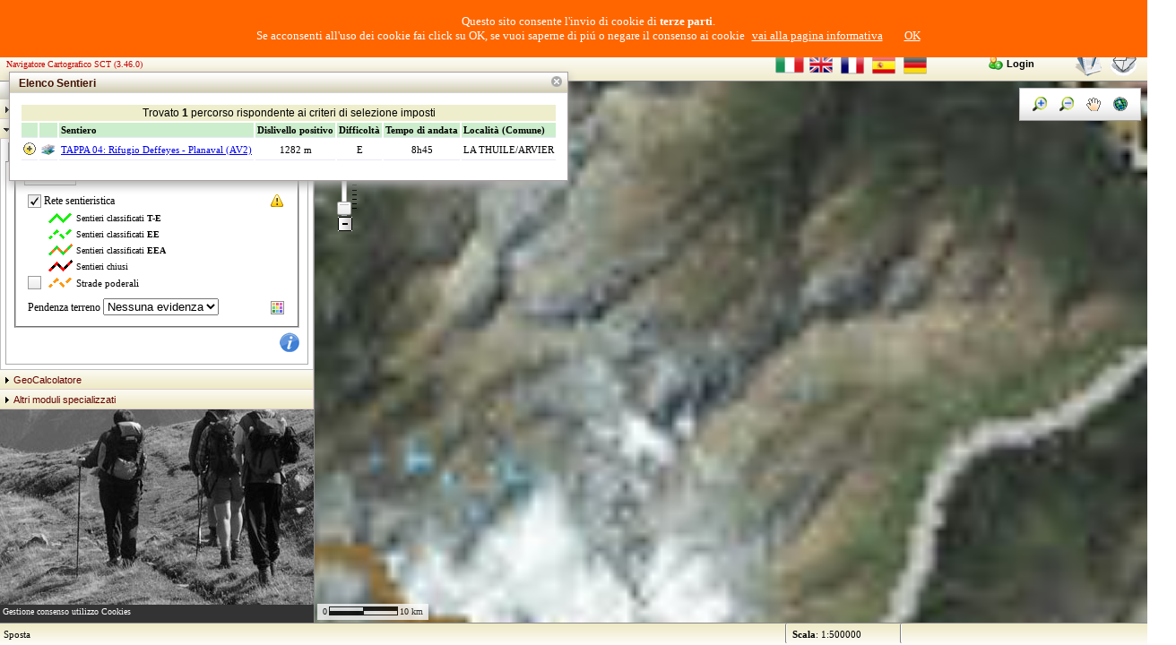

--- FILE ---
content_type: text/html; charset=UTF-8
request_url: https://mappe.regione.vda.it/pub/geosentieri/index.html?funzione=CERCASENTIERO&valore=AV2_S4
body_size: 35145
content:
<!DOCTYPE html>
<html>
  <head>
    <meta http-equiv="Content-Type" content="text/html; charset=utf-8">
    <meta name="viewport" content="initial-scale=1, maximum-scale=1, user-scalable=no">
    
    <META NAME="KEYWORDS" CONTENT="SCT,cartina,mappa,territorio,geonavigatore,cartografia,sentieri,geologia,dissesti,ambiente,ambiti,carta,catasto">
        
    <title>SCT - Catasto Sentieri VDA</title>
  
    <link rel="stylesheet" href="https://js.arcgis.com/3.46/esri/css/esri.css">
    <link rel="stylesheet" href="https://js.arcgis.com/3.46/dijit/themes/tundra/tundra.css" />

    <style type="text/css">

      /*File di stile del navigatore*/
      @import "/INVA/styles/MapTips.css";
      @import "/INVA/styles/Navigatore.css";
      @import "/INVA/styles/Toaster.css";
      @import "/INVA/styles/tabber.css";
      @import "/INVA/styles/globale.css";

    </style>

    <script type="text/javascript">

      // predisposizione della lingua
      linkLingua = location.search.match(/lingua=([\w\-]+)/) ? RegExp.$1 : "it";
      switch (linkLingua) {
        case 'en':
        case 'te':
        case 'es':
        case 'fr':
          break;
        case 'i':
          linkLingua = "it"; break;
        case 'e':
          linkLingua = "en"; break;
        case 't':
          linkLingua = "te"; break;
        case 's':
          linkLingua = "es"; break;
        case 'f':
          linkLingua = "fr"; break;
        case 'it-it':
          linkLingua = "it"; break;
        case 'en-en':
          linkLingua = "en"; break;
        case 'te-te':
          linkLingua = "te"; break;
        case 'e-es':
          linkLingua = "es"; break;
        case 'fr-fr':
          linkLingua = "fr"; break;
        default:
          linkLingua = "it"; break;
      }

      // gestione della lingua e configurazione dei widget
      var djConfig = {
        parseOnLoad: true,
        locale: linkLingua,
        packages: [{
          name: "INVAcomponentdijits",
          location: "/INVA/component/dijits"
        }]
      };

    </script>

    <script src="https://js.arcgis.com/3.46/"></script>

    <!-- File della lingua di default -->
    <script type="text/javascript" src="/INVA/language/Lingua_IT.js" language=javascript></script>
    <!-- Librerie di funzioni Javascript globali -->
    <script type="text/javascript" src="/INVA/javascript/InvaServer.js" language=javascript></script>
    <script type="text/javascript" src="/INVA/javascript/InvaGlobalVariables.js" language=javascript></script>
    <script type="text/javascript" src="/INVA/javascript/InvaButtons.js" language=javascript></script>
    <script type="text/javascript" src="/INVA/javascript/InvaNews.js" language=javascript></script>
    <script type="text/javascript" src="/INVA/javascript/InvaGeoCalcFunction.js" language=javascript></script>
    <script type="text/javascript" src="/INVA/javascript/InvaGlobalFunction.js" language=javascript></script>
    <script type="text/javascript" src="/INVA/javascript/InvaGeometryFunction.js" language=javascript></script>
    <script type="text/javascript" src="/INVA/javascript/InvaRemoteFunction.js" language=javascript></script>
    <script type="text/javascript" src="/INVA/javascript/InvaVestizioni.js" language=javascript></script>
    <script type="text/javascript" src="/INVA/javascript/InvaHotLink.js" language=javascript></script>
    <script type="text/javascript" src="/INVA/javascript/InvaConfigWidget.js" language=javascript></script>
    <script type="text/javascript" src="/INVA/javascript/InvaToolsFunction.js" language=javascript></script>
    <script type="text/javascript" src="/INVA/javascript/InvaIndexFunction.js" language=javascript></script>
    <script type="text/javascript" src="/INVA/javascript/ZeroClipboard.js" language=javascript></script>
    <script type="text/javascript" src="/INVA/javascript/tabber-minimized.js" language=javascript></script>
    <script type="text/javascript" src="localWidget.js" language=javascript></script>
    <script type="text/javascript" src="/INVA/javascript/InvaCache.js" language=javascript></script>

    <script type="text/javascript">
			dojo.require("esri.map");
			dojo.require("dojo.parser");
			dojo.require("esri.tasks.query");
			dojo.require("esri.tasks.identify");
			dojo.require("esri.layers.graphics");
			dojo.require("esri.dijit.OverviewMap");
			dojo.require("esri.toolbars.draw");
			//dojo.require("esri.dijit.BasemapGallery");
			dojo.require("esri.arcgis.utils");

			dojo.require("dojo.number");
			dojo.require("dojo.date");
			dojo.require("dijit.Dialog");
			dojo.require("dijit.dijit");
			dojo.require("dijit.TitlePane");
			dojo.require("dijit.Calendar");

			dojo.require("dijit.Menu");
			dojo.require("dijit.CheckedMenuItem");
			dojo.require("dijit.Toolbar");

			dojo.require("dijit.layout.TabContainer");
			dojo.require("dijit.layout.ContentPane");
			dojo.require("dijit.layout.BorderContainer");
			dojo.require("dojox.layout.ExpandoPane");
			dojo.require("dijit.layout.AccordionContainer");

			//per il combo
			dojo.require("dojo.data.ItemFileReadStore");

			dojo.require("dojo.dom");
			dojo.require("dojo.on");
			dojo.require("dojo.domReady");

			dojo.require("dijit.form.DateTextBox");
			dojo.require("dijit.form.Button");
			dojo.require("dijit.form.RadioButton");
			dojo.require("dijit.form.CheckBox");
			dojo.require("dijit.form.TextBox");
			dojo.require("dijit.form.DropDownButton");
			dojo.require("dijit.form.Slider");
			dojo.require("dijit.form.ComboBox");
			dojo.require("dijit.form.FilteringSelect");

			dojo.require("dojox.widget.Toaster");
			dojo.require('dojo.NodeList-fx');

			dojo.require("INVAcomponentdijits.AlertDijit_10");

			declareWidget();

			//matrice dei tools
			var matTools = {
				name : "name",
				tb : "tb",
				items : []
			};
			var item = {
				"name" : "zoomin",
				"tb" : null
			};
			matTools.items.push(item);
			item = {
				"name" : "zoomout",
				"tb" : null
			};
			matTools.items.push(item);
			item = {
				"name" : "pan",
				"tb" : null
			};
			matTools.items.push(item);
			item = {
				"name" : "percorsoP",
				"tb" : null
			};
			matTools.items.push(item);
			item = {
				"name" : "percorsoA",
				"tb" : null
			};
			matTools.items.push(item);
			item = {
				"name" : "EdiAddPoint",
				"tb" : null
			};
			matTools.items.push(item);
			item = {
				"name" : "EdiAddLine",
				"tb" : null
			};
			matTools.items.push(item);
			item = {
				"name" : "EdiAddPoly",
				"tb" : null
			};
			matTools.items.push(item);
			item = {
				"name" : "EdiSnapUser",
				"tb" : null
			};
			matTools.items.push(item);
			item = {
				"name" : "EdiDelete",
				"tb" : null
			};
			matTools.items.push(item);

			// ----------------------------------------------
			// Parametri globali standard per le nostre componenti
			var UserKey = null;

			// ----------------------------------------------
			// Parametri globali standard
			var isDebug = false;
			var funzione = "NORMAL";
			var myAlertDlg = null;
			var statusMapTips = false;
			var showNews = true;
			var showLingua = false;
			var tooltipDialogVisibilitaCache = null;

			// Verifico la versione di navigatore x piccole personalizzazione
			var navType = "";
			if (navigator.appName.indexOf("Microsoft") != -1) {
				dimIcona = 24;
				// icona personalizzata x problemi di sfocatura
				if (navigator.appVersion.indexOf("MSIE 6") != -1)
					navType = "IE6";
				if (navigator.appVersion.indexOf("MSIE 7") != -1)
					navType = "IE7";
				if (navigator.appVersion.indexOf("MSIE 8") != -1)
					navType = "IE8";
				if (navigator.appVersion.indexOf("MSIE 9") != -1)
					navType = "IE9";
			} else {
				dimIcona = 24;
				// icona personalizzata x problemi di sfocatura
				navType = "FIREFOX";
			}

			// Imposto variabili globali
			setupGlobalValue();

			// Imposto variabili locali
			setupLocalValue();

			// Recupero la querystring della pagina
			var qs = location.search;
			if (qs.length != 0) {
				// accesso con parametri
				qs = qs.replace("?", "");

				//messa per gestire i metadati con il punte e virgola.
				qs = qs.replace(";", "&");

				var lista = qs.split("&");

				// parso la Qs (se passata)
				ElaboraQueryString(lista);
			}

			// Imposto i parametri di funzionamento
			switch (linkLingua) {
				case 'it':
					//CATEGORIA_MT = "categoria_it";
					IncludeJavaScript("/INVA/language/Lingua_IT.js");
					break;
				case 'en':
					//CATEGORIA_MT = "categoria_in";
					IncludeJavaScript("/INVA/language/Lingua_IN.js");
					break;
				case 'te':
					//CATEGORIA_MT = "categoria_te";
					IncludeJavaScript("/INVA/language/Lingua_TE.js");
					break;
				case 'es':
					//CATEGORIA_MT = "categoria_es";
					IncludeJavaScript("/INVA/language/Lingua_ES.js");
					break;
				case 'fr':
					//CATEGORIA_MT = "categoria_fr";
					IncludeJavaScript("/INVA/language/Lingua_FR.js");
					break;
			}

			// Grafie per funzioni di misura
			// ----------------------------------------------------------------------------
			var MisDisLin;
			var MisDisPun;
			var MisDisPol;
			// ----------------------------------------------------------------------------------------------------------

			// Elenco punti elemento di misurazione
			var elePunti;

			// includo le funzioni di personalizzazione del MapTip
			IncludeJavaScript(fileMapTip + ".js");
			// ---------------------------------------------------

			// Simboli per evidenziazione esito ricerche (Identifica e Query su RepCarto)
			var outline;
			var symbols;

			var outlineSel;
			var symbolsSel;

			// Variabili di lettura posizione del mouse tramite funzione
			var mouseX;
			var mouseY;

			// Gestione MapTips
			var filtro = "";
			var selCount = 0;
			var zoomMapTip;
			var openMapTip;
			var zonaMapTip;
			var oggettoCor;
			var oggeSpeciale;

			// Finestre mappa
			var map;
			var mapSR;
			var mapLente;
			var centro;

			// Controllo del sorvolo
			var overStatus = 0;

			// Livello mappa caricato
			var layerV;

			// Livello Dinamico
			var layerD;

			// Livello Dinamico per la ricerca ZoomPunto
			var layerServDinamico;

			// Livello Dinamico per le vestizioni della carta di base
			var dynamicMapServiceLayerVestizioni = null;

			// Livelli grafici aggiuntivi e SR
			var spatialRef;

			var zoomLayer;
			var idenLayer;
			var resultLayer;
			var drawLayer;

			var infoTemplate = null;

			// Gestione resize della finestra
			var resizeTimer;
			var centro;

			// Gestione mancato avvio
      var NoStartControl = null

			// Gestione posizione magnify
			var dragDiv;
			var xIni;
			var yIni;
			var lf;
			var tp;

			// Gestione dei tools con interazione su mappa
			var curButton;
			var xp;
			var yp;

			// variabile che contiene l?istanza della toolbar ESRI
			var tb;

			//json con i valore degli anni
			var cfgDataAnni = null;

			// matrice delle scale del potenziometro
			var cacheScale;

			//combo per i valori dei bacini e della validit?
			//var cboBacinoSelect = null;
			var cboDataValStorica = null;
			var cboDataInizioPeriodo = null;
			var cboDataFinePeriodo = null;

			var customExtentAndSR = null;

			//Valori del filtro
			var filtroValidita = null;

			//variabile utilizzata per la finestra di stampa
			var docprint;

			//per Animazione
			var dur = 450;
			var animate = null;
			var curTimeSlice = 1;
			var toggled = false;
			var animationDuration = 2000;

			// disabilitazione tasto destro del mouse
			function ejs_nodroit() {
				//disabilitato per la gestione del tasto destro come menu contestuale.
				return (false);
			}

			document.oncontextmenu = ejs_nodroit;

			function init() {

				esri.config.defaults.io.corsEnabledServers.push("www.lovevda.it")
				esri.config.defaults.io.corsEnabledServers.push("mappe.regione.vda.it")
				esri.config.defaults.io.corsEnabledServers.push("catastosentieri.regione.vda.it")

        // Gestione cookies
			  cookieChoices.showCookieConsentBar('Questo sito consente l\'invio di cookie di <strong>terze parti</strong>.<br/>Se acconsenti all\'uso dei cookie fai click su OK, se vuoi saperne di pi&uacute; o negare il consenso ai cookie',
			  'OK', 'vai alla pagina informativa', '/INVA/cookie/cookies_i.html');

				grafiaDisLin = new esri.symbol.SimpleLineSymbol(esri.symbol.SimpleLineSymbol.STYLE_SOLID, new dojo.Color([255, 0, 0, 1]), 2);
				grafiaDisPun = new esri.symbol.SimpleMarkerSymbol(esri.symbol.SimpleMarkerSymbol.STYLE_CROSS, 18, grafiaDisLin, new dojo.Color([255, 255, 255, 1]));
				grafiaDisPol = new esri.symbol.SimpleFillSymbol(esri.symbol.SimpleFillSymbol.STYLE_SOLID, grafiaDisLin, new dojo.Color([125, 125, 125, 0.35]));

				// Grafie per funzioni di misura
				// ----------------------------------------------------------------------------
				MisDisLin = new esri.symbol.SimpleLineSymbol(esri.symbol.SimpleLineSymbol.STYLE_SOLID, new dojo.Color([0, 255, 0, 1]), 2);
				MisDisPun = new esri.symbol.SimpleMarkerSymbol(esri.symbol.SimpleMarkerSymbol.STYLE_CROSS, 18, MisDisLin, new dojo.Color([255, 255, 255, 1]))
				MisDisPol = new esri.symbol.SimpleFillSymbol(esri.symbol.SimpleFillSymbol.STYLE_SOLID, MisDisLin, new dojo.Color([125, 125, 125, 0.35]));
				// ----------------------------------------------------------------------------------------------------------

				// Simboli per evidenziazione esito ricerche (Identifica e Query su RepCarto)
				outline = new esri.symbol.SimpleLineSymbol(esri.symbol.SimpleLineSymbol.STYLE_SOLID, new dojo.Color([255, 0, 0, 0.8]), 1);

				symbols = {
					point : new esri.symbol.SimpleMarkerSymbol(esri.symbol.SimpleMarkerSymbol.STYLE_CIRCLE, 40, outline, new dojo.Color([0, 255, 255, 0.5])),
					line : new esri.symbol.SimpleLineSymbol(esri.symbol.SimpleLineSymbol.STYLE_SOLID, new dojo.Color([0, 255, 255, 0.5]), 3),
					polygon : new esri.symbol.SimpleFillSymbol(esri.symbol.SimpleFillSymbol.STYLE_SOLID, outline, new dojo.Color([0, 255, 255, 0.5]))
				};

				outlineSel = new esri.symbol.SimpleLineSymbol(esri.symbol.SimpleLineSymbol.STYLE_SOLID, new dojo.Color([153, 255, 0, 1]), 1);
				symbolsSel = {
					point : new esri.symbol.SimpleMarkerSymbol(esri.symbol.SimpleMarkerSymbol.STYLE_CIRCLE, 40, outline, new dojo.Color([255, 255, 255, 1.0])),
					line : new esri.symbol.SimpleLineSymbol(esri.symbol.SimpleLineSymbol.STYLE_SOLID, new dojo.Color([255, 255, 255, 1.0]), 3),
					polygon : new esri.symbol.SimpleFillSymbol(esri.symbol.SimpleFillSymbol.STYLE_SOLID, outline, new dojo.Color([255, 255, 255, 1.0]))
				};

				// Livelli grafici aggiuntivi e SR
				spatialRef = new esri.SpatialReference({wkid : 23032});

				zoomLayer = new esri.layers.GraphicsLayer({id: "zoomLayerDRC"});
				idenLayer = new esri.layers.GraphicsLayer({ id: "idenLayerDRC" });
				resultLayer = new esri.layers.GraphicsLayer({ id: "resultLayerDRC" });
				drawLayer = new esri.layers.GraphicsLayer({ id: "drawLayer" });

        // creo estensione iniziale
				customExtentAndSR = new esri.geometry.Extent(300000, 5005000, 450000, 5125000, spatialRef);

        // configuro il logo
				esri.config.defaults.map.logoLink = logoLink;

        // imposto il logo
				setLogo();

				//geometry service
				esri.config.defaults.geometryService = new esri.tasks.GeometryService(urlGeometry);

				//creo MAPPA
				map = new esri.Map("mapDiv", {
					//wrapAround180 : true,
					extent : customExtentAndSR,
					logo : false,
					fadeOnZoom : true,
					//force3DTransforms : true,
					sliderStyle : "large",
					navigationMode : "css-transforms"
				});

				// metto in coda le funzionalita di gestione eventi su mappa
				dojo.connect(map, "onLoad", initMap);
				dojo.connect(map, "onUpdateStart", layerUpdatedStart);
				dojo.connect(map, "onUpdateEnd", layerUpdatedEnd);
				dojo.connect(map, "onLayerAdd", LayerAggiunto);

				// carico menu mappa di base
				dojo.forEach(matCache.items, function (elemento) {
				  var linguaMappa = elemento.nome_it;
				  var labelMappa = elemento.label_it;
				  // seleziono etichetta su base lingua
				  switch (linkLingua) {
				    case 'fr':
				      linguaMappa = elemento.nome_fr;
				      labelMappa = elemento.label_fr;
				      break;
				    case 'te':
				      linguaMappa = elemento.nome_te;
				      labelMappa = elemento.label_te;
				      break;
				    case 'es':
				      linguaMappa = elemento.nome_es;
				      labelMappa = elemento.label_es;
				      break;
				    case 'en':
				      linguaMappa = elemento.nome_in;
				      labelMappa = elemento.label_in;
				      break;
				  }

				  // aggiungo la voce al menu
				  dijit.byId("idMappa").addChild(new dijit.MenuItem({
				    label: linguaMappa,
				    title: labelMappa,
				    alt: labelMappa,
				    onClick: dojo.hitch(this, function () {
				      //dijit.byId("mappeBase").set("label", elemento.nome_it);
				      impostaMappaBase(getIndexCache(elemento.id), true);
				    })
				  }));

				});

				// imposto la mappa base di riferimento
				impostaMappa();

			}

			function initMap(map) {

				var layerId = map.layerIds[0];
				var layerV = map.getLayer(layerId);
				// memorizzo la matrice delle scale
				cacheScale = layerV.tileInfo.lods;

				// Aggiungo i livelli grafici
				map.addLayer(zoomLayer);
				map.addLayer(idenLayer);
				map.addLayer(resultLayer);
				map.addLayer(drawLayer);

				// inizializzo i Widget previsti
				initWidget();

				// creo la struttura hotlinks
				createTocHotLinks();

				// gestisco ridimensionamento DIV mappa
				dojo.connect(dijit.byId('mapDiv'), 'resize', function() {
					resizeMap();
				});

				// creo la toolbar ESRI
				tb = new esri.toolbars.Draw(map);

				// creo la mappa di sorvolo
				mapSR = new esri.Map("mapOver", {
					logo : false
				});

				//metto in coda la funzionalit? di inizializzazione della mappa di sorvolo
				dojo.connect(mapSR, "onLoad", initMapOver);

				// aggiorno i maptips primo giro (utile solo se su zoom a scale di competenza)
				aggiornaMapTips();

				// Abilito la gestione del mouse sul Graphic Layer
				map.graphics.enableMouseEvents();

				dojo.connect(idenLayer, "onMouseOver", idenLayer_onMouseOver);
				dojo.connect(idenLayer, "onMouseOut", idenLayer_onMouseOut);
				dojo.connect(idenLayer, "onClick", idenLayer_onMouseClick);

				//gestione del InfoTemplate sul graphic generico
				dojo.connect(resultLayer, "onMouseOver", showScheda);
				dojo.connect(resultLayer, "onMouseOut", hideScheda);

				// gestisco abilitazione funzioni mouse dopo uscita da MISURAZIONE
				dojo.connect(dijit.byId('MisuraDlg'), "hide", attivaFunzioniMouseMIS, 1);

				// Abilito il controllo del mouse sulla mappa
				dojo.connect(map, "onMouseDown", MouseDown);
				dojo.connect(map, "onDblClick", MouseDblClick);
				dojo.connect(map, "onMouseMove", MouseMove);
				dojo.connect(map, "onMouseDragStart", MouseDragStart);
				dojo.connect(map, "onMouseDrag", MouseDrag);
				dojo.connect(map, "onMouseDragEnd", MouseDragEnd);

				// gestisco i cambi di zoom sulle varie mappe
				dojo.connect(map, "onExtentChange", extentChanged);

				// disabilito la funzione automatica PAN
				map.disablePan();

				//creo ed aggiungo la mappa di sorvolo
				var LayerOver = new esri.layers.ArcGISDynamicMapServiceLayer(urlOver, {
					id : "OVER"
				});
				mapSR.addLayer(LayerOver);

				// predispongo finestra Magnify
				caricaLente();

				// inizializzo dialog di ricerca siti
				inizializzaRicLoc();

				// posiziono l'immagine di waiting
				posizionaWaiting();

				// sistemo visibilita' elementi vari
				document.getElementById("navigazione").style.display = 'block';

				document.getElementById("mapOver").style.display = 'none';
				document.getElementById("mapOver").style.bottom = '5px';

				// imposto tools di default
				checkButton('pan');

				// carico i livelli di vestizione
				caricaLyrVestizione();

				// eseguo eventuali funzioni
				esegueFunzioneRemota(funzione);

				// aggiorna eventuali HotLinks
				aggiornaHotLinks();

				// eseguo eventuali funzioni speciali in local widget
				eseguiFunzioniSpecialiLW();

				// tolgo il tappo
				document.getElementById("Tappo").style.display = 'none';

				// apro la pagina di disclaimer del prodotto
				apriDisclaimer();

		  }

			function settaOverview() {
				overStatus++;
				switch (overStatus) {
					case 1:
						// overview statica
						aggiornaSorvolo();
						mapSR.setExtent(mapSR.getLayer('OVER').fullExtent);
						document.getElementById("mapOver").style.display = 'block';
						//document.getElementById("ombOver").style.display = 'block';
						break;
					case 2:
						// overview dinamica
						mapSR.setExtent(map.extent.expand(getFactor()), true);
						document.getElementById("mapOver").style.display = 'block';
						//document.getElementById("ombOver").style.display = 'block';
						break;
					case 3:
						// nascondo overview
						document.getElementById("mapOver").style.display = 'none';
						//document.getElementById("ombOver").style.display = 'none';
						mapSR.setExtent(mapSR.getLayer('OVER').fullExtent);
						overStatus = 0;
						break;
				}

				//console.debug(overviewMapDijit);

			}

			function initMapOver() {
				// Disabilito tutte le funzioni di zoom sulla finestra di sorvolo
				mapSR.disableClickRecenter();
				mapSR.disableDoubleClickZoom();
				mapSR.disableMapNavigation();
				mapSR.disablePan();
				mapSR.disableRubberBandZoom();
				mapSR.disableScrollWheelZoom();
				mapSR.disableShiftDoubleClickZoom();
				mapSR.disableKeyboardNavigation();
				mapSR.hideZoomSlider();
				// Aggiorno il rettangolo di evidenza
				aggiornaSorvolo();
				// aggiorno eptometrica
				showScaleInfo(map);
			}

			// ---------------------------------------------------------------------------------------------------------------------------
			// gestione Tappo
			// ---------------------------------------------------------------------------------------------------------------------------

			function startTappoWorking() {
				document.getElementById("DIVTappoWorking").style.display = 'block';
			}

			function stopTappoWorking() {
				document.getElementById("DIVTappoWorking").style.display = 'none';
			}

			// ---------------------------------------------------------------------------------------------------------------------------
			// ---------------------------------------------------------------------------------------------------------------------------

			//show map on load
			dojo.ready(init);

    </script>
  </head>

  <body class="tundra" scroll="no" onresize="resizeMap();" style=" overflow:hidden">
    <!-- Caricamento -->
    <div id="Tappo" class="loadingDiv">
      <table style="height: 100%; width:100%; overflow: hidden; background-color:#FFFFFF; z-index:888;" cellpadding="0" cellspacing="0" border="0">
        <script type="text/javascript">
          setHeaderPage();
        </script>
        <tr height=100%>
          <td colspan=3 align=center>
            <div id="StartBanner">
              <script type="text/javascript">
                document.writeln("<img src='/INVA/images/loading.gif' alt='" + titoloLoading + "' title='" + titoloLoading + "' /><br /><br />");
                document.writeln("<span style=' color:red'>" + ProgVersion + "</span><br /><br /><br />");
                document.writeln("<span style=' font-size:10px'>(" + titoloCopyright + ")</span><br><br>");
                document.writeln("<table width=600px align=center>");
                document.writeln("<tr>");
                document.writeln("<td style='text-align:justify'>" + titoloMain + "<br>");
                document.writeln(titoloSubMain01 + " " + titoloSubMain02 + " " + titoloSubMain03 + " " + titoloSubMain04);
                document.writeln("</td></tr>");
                document.writeln("</table>");
              </script>
            </div>
          </td>
        </tr>
      </table>
    </div>
    <!-- TappoWorking -->
    <div id="DIVTappoWorking" class="tappo"  style="top: 50%;left: 50%;display:none;width: 300px; height: 200px; background-color: yellow; border-style: solid; border-width: 2px; -moz-border-radius: 20px; -webkit-border-radius: 20px;font: bold 14px Verdana, sans-serif;text-align:center; vertical-align:middle">
      <table border=0 align=center style="width:auto; height:100%;">
        <tr>
          <script type="text/javascript">
            document.writeln("<td>" + titoloWait + "</td>");
          </script>
        </tr>
        <tr>
          <td>
          <img src="/INVA/images/wait.gif" />
          </td>
        </tr>
      </table>
    </div>
    <!-- Contenitore principale pagina -->
    <div id="main" dojoType="dijit.layout.BorderContainer" persist="false" gutters="false" design="headline">
      <div dojoType="dijit.layout.ContentPane" id="IdDivBanner" region="top" style="overflow:hidden; height:auto;">
        <table style="height: auto; overflow: hidden; background-color:#FFFFFF;z-index:888;" cellpadding="0" cellspacing="0" border="0" width="100%">
          <script type="text/javascript">
            setHeaderPage();
          </script>
        </table>
        <table style="height:38px; width:100%; background-image: url(images/menu-gradient-38x1Chiaro.gif);background-repeat: repeat;border-bottom:solid 1px #888888" cellpadding="0" cellspacing="0">
          <tr>
            <td nowrap><div width=40% id="FiloArianna"></div></td>
            <td width=10%> &nbsp; </td>
            <td nowrap><!--<button id="dropdownButton" iconClass="MenuBasemapGalleryIcon"
            label="Carta di base" dojoType="dijit.form.DropDownButton">
            <div dojoType="dijit.Menu" id="MenuBasemapGallery">
            </div>
            </button>--><div id="Servizi"></div></td>
            <td width=20%>&nbsp;</td>
            <td width=20%>&nbsp;</td>
            <td>
            <div id="Lingua" style="display:none;">
              &nbsp;
            </div></td>
            <td><div id="DivLoginDijit"></div></td>
            <td align=right>
            <div id="HeaderCustomFunction">
              &nbsp;
            </div></td>
            <td width=1%>&nbsp;</td>
          </tr>
        </table>
		<div id="divEviNew"></div>
      </div>
      <!-- onClick="espandiPanel();" -->
      <div dojoType='dojox.layout.ExpandoPane' id='leftPaneE' duration='800' previewOnDblClick='true' maxWidth='360px' splitter='false' region='left' style='width: 350px;'>
        <div dojoType="dijit.layout.BorderContainer" design="headline" gutters="false" region="top" liveSplitters="false" id="borderContainer" style="margin:0;padding:0;border:none;">
          <div dojoType="dijit.layout.ContentPane" style="height:100%;width:350px; overflow-y:auto;background-image:url('images/MenuBack.jpg'); background-position:bottom" region="center">
						<!-- gradimento / contatti -->
						<script type="text/javascript">
							inizializzaRatingAndContact();
						</script>
						<!-- Funzioni speciali -->
            <div dojoType="dijit.TitlePane" id="FunzioniPane" open="false">
              <script type="text/javascript">
								inizializzaPulsanti('special');
              </script>
            </div>
            <script type="text/javascript">
							createWidgetPane();
            </script>
            <script type="text/javascript">
              inizializzaNews();
            </script>
          </div>
          <div dojoType="dijit.layout.ContentPane" id="cookies" region="bottom" onclick="gestCookiesPage()">&nbsp;Gestione consenso utilizzo Cookies</div>
        </div>
      </div>
      <div id="mapDiv" dojoType="dijit.layout.ContentPane" region="center" style="border-left:solid 1px #888888;">
        <div id="EptoDiva" style="position: absolute; left: 0px; bottom: 0px; z-index: 777;">
          <table border=0 cellpadding=0 cellspacing=2 bgcolor="gray" class="mapCoordinate">
            <tr>
              <td> 0 </td>
              <td>
              <img src="/INVA/images/Epto10m.gif" />
              </td>
              <td nowrap><div id="scaleInfo"></div></td>
            </tr>
          </table>
        </div>
        <div id="maptip" style="position:absolute; font-family:Verdana; font-size:10px; left:25px; top:10px; color:Black; width:300px; height:auto; z-index:783"></div>
        <div id="hotlink" style="position:absolute; font-family:Verdana; font-size:10px; left:25px; top:10px; color:Black; width:300px; height:auto; z-index:783"></div>
        <div id="navigazione" style="position: absolute; right:5px; top:5px; z-index:500; display:none">
          <script type="text/javascript">
						inizializzaNavigazione();
          </script>
        </div>
        <div style="position:absolute; left:5px; top:5px; z-Index:500;">
          <table border=0 cellpadding=0 cellspacing=0>
            <tr>
              <td>
              <script type="text/javascript">
								inizializzaSelettoreMappe();
              </script></td>
              <td>
              <script type="text/javascript">
								inizializzaVisibilitaCache();
              </script></td>
              <td>
              <script type="text/javascript">
								inizializzaVisibilitaLayer();
              </script></td>
              <td>
              <script type="text/javascript">
                inizializzaVisibilitaHotLink();
              </script></td>
			  <td>
              <script type="text/javascript">
                inizializzaNavigazione3D();
              </script></td>			  
            </tr>
          </table>
        </div>
        <div id='mapOver' class='overWindow' style="bottom:50px;"></div>
        <div id='waiting' style="position:absolute; display:none; left:10px; top:10px; z-index:888;">
          <img src="/INVA/images/wait.gif" alt="elaborazione" />
        </div>
      </div>
      <div dojoType="dijit.layout.ContentPane" id="divfooter" region="bottom" style="border-top:1px solid #888888; font-family:Verdana; font-size:11px">
        <table width=100% border=0 cellpadding=0 cellspacing=0 style="text-align:left; width: 100%; color:Black; background-image: url(images/menu-gradient-29x1ChiaroD.gif);background-repeat: repeat;">
          <tr>
            <td width="4px"> &nbsp; </td>
            <td>
            <div id="message">
              Navigatore pronto e in attesa di comandi
            </div></td>
            <td width="404px">
            <table style="text-align:left; width: 100%; color:Black; background-image: url(images/menu-gradient-29x1ChiaroD.gif);background-repeat: repeat;" cellpadding="0" cellspacing="0" border="0">
              <tr>
                <td width="8px">
                <img src="/INVA/component/GlobalPage/images/footer/separator.gif" />
                </td>
                <td width="120px" align=left nowrap><div id="textScaleInfo"></div></td>
                <td width="8px">
                <img src="/INVA/component/GlobalPage/images/footer/separator.gif" />
                </td>
                <td width="auto" align=left nowrap>
                <div id="info">
                  &nbsp;
                </div></td>
              </tr>
            </table></td>
          </tr>
        </table>
      </div>
    </div>
    <!-- ricerche dialog -->
    <div id="FindLocaDlg" dojoType="dijit.Dialog" style="width:auto;height:auto;" class="dialogTitle">
      <div id="findLoca"></div>
      <div id="esiLoca"></div>
      <div id="legLoca"></div>
    </div>
    <!-- misura window -->
    <div id="MisuraDlg" dojoType="dijit.Dialog" style="width:auto; height:auto; " class="dialogTitle">
      <div id="divMisura" align=center style=" vertical-align:middle; width:300px; height:auto; overflow:visible"></div>
    </div>
    <!-- magnify window -->
    <div id="LenteDlg" style="display:block; position:absolute; width:auto; height:auto; left:300px; top:120px; z-index:791; border:solid 1px #907160;">
      <script type="text/javascript">
				inizializzaLente();
      </script>
    </div>
    <div id="Sposta" class="sposta" style="display:none; z-index:790" onmousemove="spostaDiv('M',event)"></div>
    <!-- image window -->
    <div id="ImageDlg" dojoType="dijit.Dialog" style="width:auto;height:auto;" class="dialogTitle">
      <div id="ImageDiv"></div>
    </div>
    <!-- generic window -->
    <div id="GenericWindow" dojoType="dijit.Dialog" style="width:auto;height:auto;" class="dialogTitle">
    </div>
    <!-- Legenda window -->
    <div id="LegendaDlg" dojoType="dijit.Dialog" class="dialogTitle" style=" top:100px; ">
      <div id="apriWindowLegenda" style=" font-family:Verdana; font-size:9px; font-weight:normal; background-color:#F0F0FF"></div>
      <div style="width:auto;height:8px;float: none;"></div>
      <div id="legendaWidget" dojoType="dijit.layout.ContentPane" style=" overflow-y:auto"></div>
    </div>
    <!-- Usato da Draw per esportazione dati -->
    <div id="CopiaDlg" dojoType="dijit.Dialog" style="width:auto; height:auto; font-family:" class="dialogTitle">
      <div id="CopiaDlgBody" dojoType="dijit.layout.ContentPane"></div>
    </div>

    <script type="text/javascript">

      // verifico corretto avviamento
      gestioneMancatoAvvio();

			aggiornaLingua(linkLingua);

			aggiornaFiloArianna("", "");

			dojo.byId("FunzioniPane").title = TPfunzioni;
			dojo.byId("ImageDlg").title = MTimageTitleDlg;
			dojo.byId("FindLocaDlg").title = FLtitleDialog;
			dojo.byId("MisuraDlg").title = MSmisuraTitleDialog;

			dojo.byId("leftPaneE").title = panelMenuTitle;
			dojo.byId("leftPaneE").alt = panelMenuTitle;

			aggiornaLocalValue();

			verificaMetaAnteprima();

    </script>

    <!-- Inizio Codice Toaster -->
    <div dojoType="dojox.widget.Toaster" id="msgToaster" positionDirection="br-left" messageTopic = "msgTopic"></div>
    <!-- Fine Codice Toaster -->
    
    <!-- Inizio Codice ShinyStat -->
    <div style="display:none;">
      <script type="text/javascript" src="https://codiceisp.shinystat.com/cgi-bin/getcod.cgi?USER=cartografico&P=3" language=javascript></script>
    </div>
    <!-- Fine Codice ShinyStat -->

    <!-- Inizio Codice Cookies -->
    <script type="text/javascript" src="/INVA/cookie/cookiechoices.js"></script>
    <!-- Fine codice Cookies -->

  </body>
</html>


--- FILE ---
content_type: text/html; Charset=UTF-8
request_url: https://mappe.regione.vda.it/INVA/component/GlobalPage/GetNews_Json.asp?dojo.preventCache=1768693766753
body_size: 1643
content:
[{"id":41,"ordine":41,"pubblicazione":"6/4/2025","chiave":"EleMap","attivo":true,"evidenza":true,"userPUB":false,"userPA":true,"userPRO":true,"titolo":"Gestione elenchi di mappali selezionati","titolo_GEO":"Gestione elenchi mappali","descrizione":"Funzioni di salvataggio e caricamento elenchi di mappali selezionati (solo GeoNavigatori con accesso ai contenuti catastali)"},{"id":1,"ordine":40,"pubblicazione":"5/17/2025","chiave":"mappa3D","attivo":true,"evidenza":false,"userPUB":true,"userPA":true,"userPRO":true,"titolo":"Pubblicazione mappa di navigazione 3D da GeoNavigatori desktop","titolo_GEO":"Mappe 3D","descrizione":"Realizzata la mappa di navigazione 3D attivabile da GeoNavigatori desktop su finestra browser indipendente"},{"id":2,"ordine":39,"pubblicazione":"2/12/2025","chiave":"vincoliUpg","attivo":true,"evidenza":false,"userPUB":true,"userPA":true,"userPRO":true,"titolo":"Evoluzione del modulo specializzato Incrocio Vincoli","titolo_GEO":"Evoluzione Incrocio Vincoli","descrizione":"Aggiunta calcolo superfici di incrocio per i mappali catastali e la gestione su finestra indipendente dei risultati"},{"id":3,"ordine":38,"pubblicazione":"2/1/2025","chiave":"mapStorici","attivo":true,"evidenza":false,"userPUB":false,"userPA":true,"userPRO":true,"titolo":"Visualizzazione e selezione di mappali storici (solo GeoNavigatori con accesso ai contenuti catastali)","titolo_GEO":"Gestione Mappali Storici","descrizione":"Funzioni di visualizzazione e selezione di mappali storici disponibili solo su GeoNavigatori con accesso ai contenuti catastali"}]

--- FILE ---
content_type: text/html; charset=UTF-8
request_url: https://mappe.regione.vda.it/INVA/component/dijits/templates/GeoSentieriDijit_10.html
body_size: 20373
content:
<div id="GSContentPane" dojoType="dijit.layout.ContentPane" layoutAlign="top" style="height:auto;width:100%" refreshOnShow="true">
	<div class="tabber" id="tabGeoSen">

		<div class="tabbertab" id="tabGeoSen-0">
			<h2>${i18nStrings.PanelTitle1}</h2>
      <table width="100%" cellPadding="1" cellSpacing="1" border="0">
        <tr>
          <td>
            <fieldset>
              <legend>
                ${i18nStrings.TitleGS}
              </legend>
              <div style=" padding:4px 4px 4px 4px">
                <table border="0" cellpadding="0" cellspacing="0" class="GSvalueGen">
                  <tr>
                    <td nowrap>
                      <input dojoAttachPoint="chkLivello0GS" dojotype="dijit.form.CheckBox" checked="checked" type="checkbox" class="cursorPointer" style="padding-bottom:4px" />
                    </td>
                    <td width=100% colspan=2 style="font-family:Verdana; font-size:12px">${i18nStrings.etichettaLiv_GS}</td>
                    <td>
                      <img class="cursorPointer" dojoAttachEvent="onclick:onHelpScaleLiv"  src="/INVA/component/dijits/images/GeoSentieriDijit_10/alertGL.gif" title="${i18nStrings.msgTitoloAlertHelp}"/>
                    </td>
                  </tr>
                  <tr>
                    <td>&nbsp;</td>
                    <td><img src="/INVA/component/dijits/images/GeoSentieriDijit_10/E.bmp" /></td>
                    <td width=100% style="font-family:Verdana; font-size:10px">${i18nStrings.etichettaLivTem_GS} <b>T-E</b></td>
                    <td>&nbsp;</td>
                  </tr>
                  <tr>
                    <td>&nbsp;</td>
                    <td><img src="/INVA/component/dijits/images/GeoSentieriDijit_10/EE.bmp" /></td>
                    <td width=100% style="font-family:Verdana; font-size:10px">${i18nStrings.etichettaLivTem_GS} <b>EE</b></td>
                    <td>&nbsp;</td>
                  </tr>
                  <tr>
                    <td>&nbsp;</td>
                    <td><img src="/INVA/component/dijits/images/GeoSentieriDijit_10/EEA.bmp" /></td>
                    <td width=100% style="font-family:Verdana; font-size:10px">${i18nStrings.etichettaLivTem_GS} <b>EEA</b></td>
                    <td>&nbsp;</td>
                  </tr>
                  <tr>
                    <td>&nbsp;</td>
                    <td><img src="/INVA/component/dijits/images/GeoSentieriDijit_10/NP.bmp" /></td>
                    <td width=100% style="font-family:Verdana; font-size:10px">${i18nStrings.etichettaLivNP_GS}</td>
                    <td>&nbsp;</td>
                  </tr>
                  <tr>
                    <td><input dojoAttachPoint="chkLivello1GS" dojotype="dijit.form.CheckBox" type="checkbox" class="cursorPointer" /></td>
                    <td><img class="cursorPointer" src="/INVA/component/dijits/images/GeoSentieriDijit_10/SP.bmp" id="etichettaLiv1GS" title="${i18nStrings.etichettaLiv1GS}"/></td>
                    <td style="font-family:Verdana; font-size:11px;">${i18nStrings.etichettaLiv1GS}</td>
                    <td>&nbsp;</td>
                  </tr>
                  <tr>
                    <td colspan=3 style="font-family:Verdana; font-size:12px; padding-top:8px">${i18nStrings.etichettaLivPenGS}
                      <select id="cboPendenzaGS" dojoAttachEvent="onchange:GSsetPendenza">
                        <option value="CP0" selected>${i18nStrings.pendenzaVal0GS}</option>
                        <option value="CP1">${i18nStrings.pendenzaVal1GS}</option>
                        <option value="CP2">${i18nStrings.pendenzaVal2GS}</option>
                      </select>
                    </td>
                    <td><img class="cursorPointer" style="display:block; padding-top:8px" dojoAttachEvent="onclick:onHelpPendenze"  src="/INVA/component/dijits/images/GeoSentieriDijit_10/legendaGS.gif"  title="${i18nStrings.pendenzaLegGS}" /></td>
                  </tr>
                </table>
                
                <div id="divPendenzeSpeGS" style="display:none">
                  <table border="0" cellpadding="0" cellspacing="0" class="GSvalueGen">
                    <tr>
                      <td colspan=2>&nbsp;</td>
                    </tr>
                    <tr>
                      <td><input dojoAttachPoint="GScheckPendenzaSpe" dojotype="dijit.form.CheckBox" type="checkbox" checked class="cursorPointer" /></td>
                      <td style="font-family:Verdana; font-size:12px;">Mostra carta pendenze fasce 26-45-90</td>
                    </tr>
                  </table>
                </div>
              </div>
            </fieldset>
          </td>
        </tr>

        <tr>
          <td>
            <table border="0" cellpadding="0" width="100%">
              <tr>
                <td align="right" width="100%">
                  <img class="cursorPointer" dojoAttachEvent="onclick:onHelp" src="/INVA/component/dijits/images/GeoSentieriDijit_10/help.gif" title="${i18nStrings.btnHelp}"/>
                </td>
              </tr>
            </table>
          </td>
        </tr>

      </table>
    </div>
		<div class="tabbertab" id="tabGeoSen-1">
			<h2>${i18nStrings.PanelTitle2}</h2>
      <table width="100%" cellPadding="1" cellSpacing="1" border="0">
        <tr>
          <td>
            <fieldset>
              <legend>
                ${i18nStrings.TitleGS1}
              </legend>
              <div style="padding-left:4px; padding-top:4px; padding-bottom:4px">
                <table border="0" cellpadding="0" cellspacing="0">
                <tr>
                  <td>
                    <table border="0" cellpadding="1" cellspacing="1">
                      <tr align="left" >
                        <td>
                        <img class="cursorPointer" dojoAttachEvent="onclick:GSSelPuntoGraClick, onmouseout:GSSelPuntoGramouseOut, onmouseover:GSSelPuntoGramouseOver" src="/INVA/component/dijits/images/GeoSentieriDijit_10/GSSelPuntoGra.gif" id="GSSelPuntoGra" title="${i18nStrings.btnSelPuntualeGra}"/>
                        </td>
                        <td>
                        <span class="GSvalueGen" >&nbsp;${i18nStrings.SelCarto}</span>
                        </td>
                      </tr>
                    </table>
                  </td>
                </tr>
                <tr><td class="GSvalueGen" style="padding-top:6px;">${i18nStrings.labelcboComuneGS}</td></tr>
                <tr>
                  <td>
                    <table border="0" cellpadding="0" cellspacing="0">
                      <tr>
                        <td>
                          <select dojoAttachPoint="cboComuneGS" dojoType="dijit.form.ComboBox" style="width:260px" title="${i18nStrings.labelcboComuneGS}"></select>
                        </td>
                        <td width=30px>&nbsp;</td>
                        <td>
                        <img class="cursorPointer" dojoAttachEvent="onclick:GSRicComuneClick, onmouseout:GSRicComunemouseOut, onmouseover:GSRicComunemouseOver" src="/INVA/component/dijits/images/GeoSentieriDijit_10/GSRicComune.gif" id="GSRicComune" title="${i18nStrings.btnRicercaStart}"/>
                        </td>
                      </tr>
                    </table>
                  </td>
                </tr>
                <tr>
                  <td class="GSvalueGen" style="padding-top:6px;">${i18nStrings.labeltxtDenominazioneGS}</td></tr>
                <tr>
                  <td align="right">
                    <table border="0" cellpadding="0" cellspacing="0">
                      <tr>
                        <td>
                          <input dojoAttachPoint="IDtxtDenominazioneGS" dojoType="dijit.form.TextBox" value="" id="IDtxtDenominazioneGS" style="height:18px;width:240px" />
                        </td>
                        <td><img class="cursorPointer" dojoAttachEvent="onclick:showHelpRicerca" src='/INVA/component/dijits/images/GeoSentieriDijit_10/help.gif' style="display:block" width=18px title="${i18nStrings.btnRicercaHelp}" /></td>
                        <td width=30px>&nbsp;</td>
                        <td>
                          <img class="cursorPointer" dojoAttachEvent="onclick:GSRicDenominazioneClick, onmouseout:GSRicDenominazionemouseOut, onmouseover:GSRicDenominazionemouseOver" src="/INVA/component/dijits/images/GeoSentieriDijit_10/GSRicDenominazione.gif" id="GSRicDenominazione" title="${i18nStrings.btnRicercaStart}"/>
                        </td>
                      </tr>
                    </table>
                  </td>
                </tr>

                <tr><td class="GSvalueGen" style="padding-top:6px;">${i18nStrings.labelcboTourGS}</td></tr>
                <tr>
                  <td>
                    <table border="0" cellpadding="0" cellspacing="0">
                      <tr>
                        <td>
                          <select dojoAttachPoint="cboTourGS" dojoType="dijit.form.ComboBox" style="width:260px" title="${i18nStrings.labelcboTourGS}">
                            <option value=''></option>
                            <option value='AV1'>Alta Via 1</option>
                            <option value='AV2'>Alta Via 2</option>
                            <option value='PCB'>Cammino Balteo</option>
                            <option value='PCV'>Chemin des vignobles</option>
                            <option value='GSW'>Gran Sentiero Walser</option>
                            <option value='ITV'>Intervallivi</option>
                            <option value='PDS'>Percorsi dello spirito</option>
                            <option value='PS'>Percorsi selvaggi</option>
                            <option value='TDB'>Tour des Grands Barrages</option>
                            <option value='TDC'>Tour des Combins</option>
                            <option value='TC'>Tour du Cervin</option>
                            <option value='TDF'>Tour du Fall&egrave;re</option>
                            <option value='TSB'>Tour du Grand Saint-Bernard</option>
                            <option value='TMB'>Tour du Mont Blanc</option>
                            <option value='TMR'>Tour du Mont-Rose</option>
                            <option value='TVC'>Tour Vall&eacute;e de Cogne</option>
                            <option value='PVF'>Via Francigena</option>
                          </select>
                        </td>
                        <td>&nbsp;</td>
                        <td>
                          <img class="cursorPointer" dojoAttachEvent="onclick:GSRicTourClick, onmouseout:GSRicTourmouseOut, onmouseover:GSRicTourmouseOver" src="/INVA/component/dijits/images/GeoSentieriDijit_10/GSRicTour.gif" id="GSRicTour" title="${i18nStrings.btnRicercaStart}"/>
                        </td>
                      </tr>
                    </table>
                  </td>
                </tr>

                <tr>
                  <td style="padding-top:8px;">
                    <table border="0" cellpadding="1" cellspacing="1">
                      <tr align="left" >
                        <td>
                        <img class="cursorPointer" dojoAttachEvent="onclick:GSUltimaSelClick, onmouseout:GSUltimaSelMouseOut, onmouseover:GSUltimaSelMouseOver" src="/INVA/component/dijits/images/GeoSentieriDijit_10/GSUltimaSel.gif" id="GSUltimaSel" title="${i18nStrings.btnGSUltimaSel}"/>
                        </td>
                        <td >
                        <span class="GSvalueGen" >&nbsp;${i18nStrings.btnGSUltimaSel}</span>
                        </td>
                      </tr>
                    </table>
                  </td>
                </tr>
              </table>
              </div>
            </fieldset>
          </td>
        </tr>

        <tr>
          <td>
            <fieldset>
              <legend>
                <table>
                  <tr>
                    <td>${i18nStrings.TitleGS4}</td>
                    <td style="cursor:pointer">
                      <img class="cursorPointer" dojoAttachEvent="onclick:GShelpNetSection" src="/INVA/component/dijits/images/GeosentieriDijit_10/help.gif" width="16px" title="Istruzioni d'uso del nuovo modulo" />
                    </td>
                  </tr>
                </table>
              </legend>
              <div style="padding-left:4px; padding-top:4px; padding-bottom:4px">
                <table border="0" cellpadding="1" style="margin:2px 2px 2px 2px">
                  <tr>
                    <td align="center" valign="top">
                      <img class="cursorPointer" dojoAttachEvent="onclick:GSAddNetPointClick, onmouseout:GSAddNetPointOut, onmouseover:GSAddNetPointOver" src="/INVA/component/dijits/images/GeosentieriDijit_10/GSAddNetPoint.gif" id="GSAddNetPoint" title="${i18nStrings.btnAddNetPoint}" />
                    </td>
                    <td align="center" valign="top">
                      <img class="cursorPointer" dojoAttachEvent="onclick:GSRemoveLastPointClick, onmouseout:GSRemoveLastPointOut, onmouseover:GSRemoveLastPointOver" src="/INVA/component/dijits/images/GeosentieriDijit_10/GSRemoveLastPoint.gif" id="GSRemoveLastPoint" title="${i18nStrings.btnRemoveNetPoint}" />
                    </td>
                    <td align="center" valign="top">
                      <img class="cursorPointer" dojoAttachEvent="onclick:GSNetResetClick, onmouseout:GSNetResetOut, onmouseover:GSNetResetOver" src="/INVA/component/dijits/images/GeoSentieriDijit_10/GSNetReset.gif" id="GSNetReset" title="${i18nStrings.btnResetNetPoint}" />
                    </td>
                    <td class="GSvalueGen">${i18nStrings.labNetGestPoint}</td>
                  </tr>
                  <tr>
                    <td align="center" valign="top">
                      <img class="cursorPointer" dojoAttachEvent="onclick:GSZoomAllPointClick, onmouseout:GSZoomAllPointOut, onmouseover:GSZoomAllPointOver" src="/INVA/component/dijits/images/GeosentieriDijit_10/GSZoomAllPoint.gif" id="GSZoomAllPoint" title="${i18nStrings.btnZoomNetPoint}" />
                    </td>
                    <td>&nbsp;</td>
                    <td>&nbsp;</td>
                    <td class="GSvalueGen">${i18nStrings.labNetZoomPoint}</td>
                  </tr>
                  <tr>
                    <td align="center" valign="top">
                      <img class="cursorPointer" dojoAttachEvent="onclick:GSTratteNetConfClick, onmouseout:GSTratteNetConfOut, onmouseover:GSTratteNetConfOver" src="/INVA/component/dijits/images/GeoSentieriDijit_10/GSTratteNetConf.gif" id="GSTratteNetConf" title="${i18nStrings.btnTratteNetConf}" />
                    </td>
                    <td>&nbsp;</td>
                    <td>&nbsp;</td>
                    <td class="GSvalueGen">${i18nStrings.btnTratteNetConf}</td>
                  </tr>
                </table>
              </div>
            </fieldset>
          </td>
        </tr>

        <tr>
          <td>
            <fieldset>
              <legend>
                ${i18nStrings.TitleGS2}
              </legend>
              <div style="padding-left:4px; padding-top:4px; padding-bottom:4px">
              <table border="0" cellpadding="0" cellspacing="4">
                <tr>
                  <td>
                  <img class="cursorPointer" dojoAttachEvent="onclick:GSSelPuntoClick, onmouseout:GSSelPuntomouseOut, onmouseover:GSSelPuntomouseOver" src="/INVA/component/dijits/images/GeoSentieriDijit_10/GSSelPunto.gif" id="GSSelPunto" title="${i18nStrings.btnSelPuntuale}"/>
                  </td>
                  <td>
                  <img class="cursorPointer" dojoAttachEvent="onclick:GSSelLineaClick, onmouseout:GSSelLineamouseOut, onmouseover:GSSelLineamouseOver" src="/INVA/component/dijits/images/GeoSentieriDijit_10/GSSelLinea.gif" id="GSSelLinea" title="${i18nStrings.btnSelLinea}"/>
                  </td>
                  <td>
                  <img class="cursorPointer" dojoAttachEvent="onclick:GSSelAreaClick, onmouseout:GSSelAreamouseOut, onmouseover:GSSelAreamouseOver" src="/INVA/component/dijits/images/GeoSentieriDijit_10/GSSelArea.gif" id="GSSelArea" title="${i18nStrings.btnSelArea}"/>
                  </td>
                  <td width="10px">&nbsp;</td>
                  <td class="GSvalueGen" align="right" width="100%">${i18nStrings.labelselezioneTratteGS}</td>
                </tr>
                <tr>
                  <td >
                    <img class='cursorPointer' dojoAttachEvent='onclick:GSDeleteSel, onmouseout:GSDeleteSelMouseout, onmouseover:GSDeleteSelMouseover' src="/INVA/component/dijits/images/GeoSentieriDijit_10/GSDeleteSel.gif" id="GSDeleteSel" title="${i18nStrings.btnDeleteEle}" >
                  </td>
                  <td width="10px">&nbsp;</td>
                  <td width="10px">&nbsp;</td>
                  <td width="10px">&nbsp;</td>
                  <td class="GSvalueGen" align="right" width="100%">${i18nStrings.labelDeleteSelGS}</td>
                </tr>						
              </table>
            </div>
            </fieldset>
          </td>
        </tr>

        <tr>
          <td>
            <table border="0" cellpadding="0">
              <tr>
                <td>
                  <img class="cursorPointer" dojoAttachEvent="onclick:GSzoomClick, onmouseout:GSzoomMouseOut, onmouseover:GSzoomMouseOver" src="/INVA/component/dijits/images/GeoSentieriDijit_10/GSZoom.gif" id="GSzoom" title="${i18nStrings.btnGSZoom}"/>
                </td>
                <td class="invisibile">
                  <img src="/INVA/component/dijits/images/GeoSentieriDijit_10/trasparente.png"/>
                </td>
                <td>
                  <img class="cursorPointer" dojoAttachEvent="onclick:GSDelSelClick, onmouseout:GSDelSelMouseOut, onmouseover:GSDelSelMouseOver" src="/INVA/component/dijits/images/GeoSentieriDijit_10/GSDelSel.gif" id="GSDelSel" title="${i18nStrings.btnGSDelSel}"/>
                </td>
                <td align="right" width="100%">
                  <img class="cursorPointer" dojoAttachEvent="onclick:onHelp" src="/INVA/component/dijits/images/GeoSentieriDijit_10/help.gif" title="${i18nStrings.btnHelp}"/>
                </td>
              </tr>
            </table>
          </td>
        </tr>
      </table>
    </div>
		<div class="tabbertab" id="tabGeoSen-2">
			<h2>${i18nStrings.PanelTitle3}</h2>
      <table width="100%" cellPadding="1" cellSpacing="1" border="0">
        <tr >
          <td>
            <fieldset>
              <legend>
                ${i18nStrings.TitleGS3}
              </legend>
              <div style="padding-left:4px; padding-top:4px; padding-bottom:4px">
              <table border="0" cellpadding="1" style="margin:2px 2px 2px 2px">
                <tr>
                  <td align="center" valign="top">
                    <img class="cursorPointer" dojoAttachEvent="onclick:GSGeneraTracciaClick, onmouseout:GSGeneraTracciamouseOut, onmouseover:GSGeneraTracciamouseOver" src="/INVA/component/dijits/images/GeoSentieriDijit_10/GSGeneraTraccia.gif" id="GSGeneraTraccia" title="${i18nStrings.btnGSGeneraTraccia}"/>
                  </td>
                  <td class="GSvalueGen" style="text-align:justify;" align="left" valign="top" width="100%">${i18nStrings.labelEsportaTracciaProfiloGS}</td>
                </tr>
              </table>
            </div>
            </fieldset>
          </td>
        </tr>
        <tr>
          <td>
            <table border="0" cellpadding="0" width="100%">
              <tr>
                <td align="right" width="100%">
                  <img class="cursorPointer" dojoAttachEvent="onclick:onHelp" src="/INVA/component/dijits/images/GeoSentieriDijit_10/help.gif" title="${i18nStrings.btnHelp}"/>
                </td>
              </tr>
            </table>
          </td>
        </tr>
      </table>
    </div>
  </div>

</div>

--- FILE ---
content_type: text/html; charset=UTF-8
request_url: https://mappe.regione.vda.it/INVA/component/dijits/templates/AlertDijit_10.html
body_size: 60
content:
<div dojoAttachPoint="msgAlert" class="dialogTitle"></div>


--- FILE ---
content_type: text/html; charset=UTF-8
request_url: https://mappe.regione.vda.it/INVA/component/dijits/templates/GeoCalcolatoreDijit_10.html
body_size: 11705
content:
<div>
  <div style="height:32px">
    <table border="0" cellpadding="0" cellspacing="4" width="100%" style="background-color: #dddddd; ">
      <tr>
        <td>
          <img class='cursorPointer' dojoAttachEvent='onclick:onNoteGeoCalClick' src="/INVA/component/dijits/images/GeoCalcolatoreDijit_10/alertGC.gif" title="${i18nStrings.BtnInfoConversion}">
        </td>
        <td width="100%">
          <label>&nbsp;${i18nStrings.LabInfoConversion}</label>
        </td>
      </tr>
    </table>
  </div>
  <table class="GCwidgetTable" border="0" cellpadding="0" cellspacing="0" width="100%">
    <tr class="GClabelButton">
      <td>
		    <img class='cursorPointer' dojoAttachEvent='onclick:onGetPointGeoCalClick, onmouseout:onGetPointGeoCalMouseout, onmouseover:onGetPointGeoCalMouseover' src="/INVA/component/dijits/images/GeoCalcolatoreDijit_10/GetPointGeoCal.gif" dojoAttachPoint="GetPointGeoCal" id='GetPointGeoCal'>
      </td>
      <td width="100%">
        <label>&nbsp;${i18nStrings.btnCoordPuntoUTM_ED50}</label>
      </td>
    </tr>
    <tr>
      <td colspan="2" bgcolor="#F5F5F5">
        <table cellpadding="0" cellspacing="5" border="0" width="100%">
          <tr>
            <td>
                <table cellpadding="0" cellspacing="0" border="0" width="100%" class="GCinputTitle">
                  <tr>
                    <td colspan="3">${i18nStrings.promptUTM_ED50} (EPSG:23032)</td>
                  </tr>
                  <tr>
                    <td align="left" width=50%>
                    <b>X</b>&nbsp;<input type="text" name="textUTM_ED50X" dojoAttachPoint="textUTM_ED50X" dojoType="dijit.form.NumberTextBox" constraints="{pattern: '###0.#####'}" style="width:90px" title="${i18nStrings.promptUTM_ED50} X"></td>
                    <td align="left" width=50%>
                    <b>Y</b>&nbsp;<input type="text" name="textUTM_ED50Y" dojoAttachPoint="textUTM_ED50Y" dojoType="dijit.form.NumberTextBox" constraints="{pattern: '###0.#####'}" style="width:90px" title="${i18nStrings.promptUTM_ED50} Y"></td>
                    <td align="center" valign="middle">
                      <div id="btnCalcolaUTM_ED50" class="GCtoolbutton" buttonIcon="images/GeoCalcolatoreDijit_10/i_calc.gif" title="${i18nStrings.btnCalcolaUTM_ED50}" dojoAttachEvent="onclick:onToolButtonClick"/>
                    </td>
                  </tr>
                </table>
            </td>
          </tr>
          <tr>
            <td>
                <table cellpadding="0" cellspacing="0" border="0" width="100%" class="GCinputTitle">
                  <tr>
                    <td colspan="3">${i18nStrings.promptUTM_WGS84} (EPSG:32632)</td>
                  </tr>
                  <tr>
                    <td align="left" width=50%>
                    <b>X</b>&nbsp;<input type="text" name="textUTM_WGS84X" dojoAttachPoint="textUTM_WGS84X" dojoType="dijit.form.NumberTextBox" constraints="{pattern: '###0.#####'}" style="width:90px" title="${i18nStrings.promptUTM_WGS84} X" />
                    </td>
                    <td align="left" width=50%>
                    <b>Y</b>&nbsp;<input type="text" name="textUTM_WGS84Y" dojoAttachPoint="textUTM_WGS84Y" dojoType="dijit.form.NumberTextBox" constraints="{pattern: '###0.#####'}" style="width:90px" title="${i18nStrings.promptUTM_WGS84} Y" />
                    </td>
                    <td align="center" valign="middle">
                      <div id="btnCalcolaUTM_WGS84" class="GCtoolbutton" buttonIcon="images/GeoCalcolatoreDijit_10/i_calc.gif" title="${i18nStrings.btnCalcolaUTM_WGS84}" dojoAttachEvent="onclick:onToolButtonClick"/>
                    </td>
                  </tr>
                </table>
            </td>
          </tr>
          <tr>
            <td>
                <table cellpadding="0" cellspacing="0" border="0" width="100%" class="GCinputTitle">
                  <tr>
                    <td colspan="4">${i18nStrings.promptGEOGRAFICHE} (EPSG:4326)</td>
                  </tr>
                  <tr>
                    <td align="left" width=50%>
                    <b>LON</b>&nbsp;<input type="text" name="textGEOGRAFICHEX" dojoAttachPoint="textGEOGRAFICHEX" dojoType="dijit.form.NumberTextBox" constraints="{pattern: '#.######'}" style="width:90px" title="${i18nStrings.promptGEOGRAFICHE} (Long.)">
                    </td>
                    <td align="left" width=50%>
                    <b>LAT</b>&nbsp;<input type="text" name="textGEOGRAFICHEY" dojoAttachPoint="textGEOGRAFICHEY" dojoType="dijit.form.NumberTextBox" constraints="{pattern: '#.######'}" style="width:90px" title="${i18nStrings.promptGEOGRAFICHE} (Lat.)">
                    </td>
                    <td>&nbsp;</td>
                    <td align="center" valign="middle">
                      <div id="btnCalcolaGEOGRAFICHE" class="GCtoolbutton" buttonIcon="images/GeoCalcolatoreDijit_10/i_calc.gif" title="${i18nStrings.btnCalcolaGEOGRAFICHE}" dojoAttachEvent="onclick:onToolButtonClick"/>
                    </td>
                  </tr>

                  <tr>
                    <td colspan="2" width="100%" style="padding: 6px 0px 3px 0px">
                        <table cellpadding="0" cellspacing="1" border="0">
                          <tr>
                            <td><b>LON</b>&nbsp;<input type="text" name="textGEOGRAFICHEGELIX" dojoAttachPoint="textGEOGRAFICHEGELIX" dojoType="dijit.form.NumberTextBox" style="width:40px" title="${i18nStrings.promptGEOGRAFICHE} &deg; (Longitudine)"/><span style="font-size:16px;">&deg;</span></td>
                            <td>&nbsp;&nbsp;<input type="text" name="textGEOGRAFICHEPELIX" dojoAttachPoint="textGEOGRAFICHEPELIX" dojoType="dijit.form.NumberTextBox" constraints="{pattern: '#.#####'}" style="width:70px" title="${i18nStrings.promptGEOGRAFICHE} &prime; (Longitudine)" /><span style="font-size:16px;">&prime;</span></td>
                          </tr>
                          <tr>
                            <td><b>LAT</b>&nbsp;<input type="text" name="textGEOGRAFICHEGELIY" dojoAttachPoint="textGEOGRAFICHEGELIY" dojoType="dijit.form.NumberTextBox" style="width:40px" title="${i18nStrings.promptGEOGRAFICHE} &deg; (Latitudine)" /><span style="font-size:16px;">&deg;</span></td>
                            <td>&nbsp;&nbsp;<input type="text" name="textGEOGRAFICHEPELIY" dojoAttachPoint="textGEOGRAFICHEPELIY" dojoType="dijit.form.NumberTextBox" constraints="{pattern: '#.#####'}" style="width:70px" title="${i18nStrings.promptGEOGRAFICHE} &prime; (Lat.)" /><span style="font-size:16px;">&prime;</span></td>
                          </tr>
                        </table>
                    </td>
                    <td align="center" valign="middle">
                      <div id="btnHelpEliSoc" class="GCtoolbutton" buttonIcon="images/GeoCalcolatoreDijit_10/InfoMini.png" title="${i18nStrings.helpEliSoc}" dojoAttachEvent="onclick:helpEliButtonClick"/>
                    </td>
                    <td align="center" valign="middle">
                      <div id="btnCalcolaGEOGRAFICHEELI" class="GCtoolbutton" buttonIcon="images/GeoCalcolatoreDijit_10/i_calc.gif" title="${i18nStrings.btnCalcolaGEOGRAFICHE}" dojoAttachEvent="onclick:onToolButtonClick"/>
                    </td>
                  </tr>

                  <tr>
                    <td colspan="2" width="100%" style="padding: 3px 0px 6px 0px;">
                        <table cellpadding="0" cellspacing="1" border="0">
                          <tr>
                            <td nowrap><b>LON</b>&nbsp;<input type="text" name="textGEOGRAFICHEGX" dojoAttachPoint="textGEOGRAFICHEGX" dojoType="dijit.form.NumberTextBox" style="width:40px" title="${i18nStrings.promptGEOGRAFICHE} &deg; (Longitudine)"/><span style="font-size:16px;">&deg;</span></td>
                            <td>&nbsp;&nbsp;<input type="text" name="textGEOGRAFICHEIX" dojoAttachPoint="textGEOGRAFICHEIX" dojoType="dijit.form.NumberTextBox" style="width:40px" title="${i18nStrings.promptGEOGRAFICHE} &prime; (Longitudine)" /><span style="font-size:16px;">&prime;</span></td>
                            <td>&nbsp;&nbsp;<input type="text" name="textGEOGRAFICHEIIX" dojoAttachPoint="textGEOGRAFICHEIIX" dojoType="dijit.form.NumberTextBox" style="width:70px" title="${i18nStrings.promptGEOGRAFICHE} &Prime; (Long.)" /><span style="font-size:16px;">&Prime;</span></td>
                          </tr>
                          <tr>
                            <td nowrap><b>LAT</b>&nbsp;<input type="text" name="textGEOGRAFICHEGY" dojoAttachPoint="textGEOGRAFICHEGY" dojoType="dijit.form.NumberTextBox" style="width:40px" title="${i18nStrings.promptGEOGRAFICHE} &deg; (Latitudine)" /><span style="font-size:16px;">&deg;</span></td>
                            <td>&nbsp;&nbsp;<input type="text" name="textGEOGRAFICHEIY" dojoAttachPoint="textGEOGRAFICHEIY" dojoType="dijit.form.NumberTextBox" style="width:40px" title="${i18nStrings.promptGEOGRAFICHE} &prime; (Lat.)" /><span style="font-size:16px;">&prime;</span></td>
                            <td>&nbsp;&nbsp;<input type="text" name="textGEOGRAFICHEIIY" dojoAttachPoint="textGEOGRAFICHEIIY" dojoType="dijit.form.NumberTextBox" style="width:70px" title="${i18nStrings.promptGEOGRAFICHE} &Prime; (Latitudine)" /><span style="font-size:16px;">&Prime;</span></td>
                          </tr>
                        </table>
                    </td>
                    <td>&nbsp;</td>
                    <td align="center" valign="middle">
                      <div id="btnCalcolaGEOGRAFICHEGPS" class="GCtoolbutton" buttonIcon="images/GeoCalcolatoreDijit_10/i_calc.gif" title="${i18nStrings.btnCalcolaGEOGRAFICHE}" dojoAttachEvent="onclick:onToolButtonClick"/>
                    </td>
                  </tr>
                </table>
            </td>
          </tr>
        </table>
      </td>
    </tr>
    <tr class="GClabelButton">
      <td>
		<img class='cursorPointer' dojoAttachEvent='onclick:onClear, onmouseout:onClearMouseout, onmouseover:onClearMouseover' src='/INVA/component/dijits/images/GeoCalcolatoreDijit_10/GCdelete.gif' dojoAttachPoint="GCdelete" id="GCdelete">
      </td>
      <td width="100%">
        <label>&nbsp;${i18nStrings.btnClear}</label>
      </td>
    </tr>
    <tr>
      <td colspan="2"><hr /></td>
    </tr>
    <tr align="center">
      <td colspan="2">
        <table id="tbListRisultatiGeoCal" border="0" cellpadding="0" cellspacing="0" class="GCwidgetTable GCinvisibileRic"  width="100%" >
          <tr>
            <td align="center" valign="middle">
              <table align=center>
                <tr>
                  <td>
                    <div id="btnExportResult" class="GCtoolbutton" buttonIcon="images/GeoCalcolatoreDijit_10/exportXLS.gif" title="${i18nStrings.btnExportResult}" dojoAttachEvent="onclick:onToolButtonClick" />
                  </td>
                  <td nowrap>&nbsp;${i18nStrings.panelHeading1}&nbsp;</td>
                  <td align="left" valign="middle">
                    <div id="btnPulisciResult" class="GCtoolbutton" buttonIcon="images/GeoCalcolatoreDijit_10/i_delete.gif" title="${i18nStrings.btnPulisciResult}" dojoAttachEvent="onclick:onToolButtonClick" />
                  </td>
                </tr>
              </table>
            </td>
          </tr>
          <tr>
            <td>
              <div name="listRisultatiGeoCalDIV" dojoAttachPoint="listRisultatiGeoCalDIV"/>
            </td>
          </tr>
        </table>
      </td>
    </tr>
  </table>
</div>

--- FILE ---
content_type: text/html; charset=UTF-8
request_url: https://mappe.regione.vda.it/INVA/component/dijits/templates/AltriModuliDijit_10.html
body_size: 1970
content:
<div>
	<div id="AltriModuliContentPane" dojoType="dijit.layout.ContentPane" layoutAlign="top" style="height:auto;width:100%" refreshOnShow="true">
		<table width="100%" cellPadding="1" cellSpacing="1" border="0">
			<tr>
				<td>
					<table border="0" cellpadding="1" width=100%>
						<tr>
							<td style="font-family:Verdana; font-size:12px; padding-top:8px">${i18nStrings.labComponenti}</td>
						</tr>
						<tr>
							<td style="font-family:Verdana; font-size:12px;" align=left>
								<select dojoAttachPoint="cboListaModuliAM" dojoAttachEvent="onchange:AMshowModuloHelp" style="width:100%">
									<option value=99 selected></option>
								</select>
							</td>
						</tr>
					</table>
				</td>
			</tr>

			<tr>
				<td>
					<table border="0" cellpadding="1" width=100%>
						<tr>
							<td style="font-family:Verdana; font-size:12px; padding-top:8px;">${i18nStrings.labComponentiHelp}</td>
						</tr>
						<tr>
							<td align=justify style="border: 1px solid gray">
								<table width="100%"><tr><td><span id="areaDescriAM"><br><br><br<br></span></td></tr></table>
							</td>
						</tr>
					</table>
				</td>
			</tr>

			<tr>
				<td>
					<table border="0" cellpadding="1" style="margin:2px 2px 2px 2px" width=100%>
						<tr>
							<td>
								<img class="cursorPointer" dojoAttachEvent="onclick:AMcaricaWidgetClick, onmouseout:AMcaricaWidgetOut, onmouseover:AMcaricaWidgetOver" src="/INVA/component/dijits/images/AltriModuliDijit_10/AMavviaCaricamento.gif" id="AMavviaCaricamento" title="${i18nStrings.btnAvviaCaricamento}" />
							</td>
							<td width="100%">&nbsp;</td>
							<td>
								<img class="cursorPointer" dojoAttachEvent="onclick:AMshowWidgetHelp" src="/INVA/component/dijits/images/AltriModuliDijit_10/infoManuale.gif" title="${i18nStrings.btnManuale}" />
							</td>
						</tr>
					</table>
				</td>
			</tr>

			



		</table>
	</div>

</div>


--- FILE ---
content_type: text/html; charset=UTF-8
request_url: https://mappe.regione.vda.it/INVA/component/dijits/templates/LoginDijit_20.html
body_size: 9785
content:
<div class="DivDijitLogin" dojoAttachPoint="DivDijitLogin">
	<div class="DivTitoloLogin">
		<table width="100%" cellpadding=2 cellspacing=0 border=0>
			<tr>
				<td align="right" valign="top" width="10%" nowrap>
				<img title="Login/Logout" alt="Login/Logout" dojoAttachPoint="btnLogin" src="" class="Toc_LoginIcon">
				</td>
				<td align="left" width="90%" nowrap><div dojoAttachPoint="DivDijitLoginUser"></div></td>
			</tr>
		</table>
	</div>
	<!-- Log Dialog -->
	<div id="LoginDlgLog" dojoAttachPoint="LoginDlgLog" dojoType="dijit.Dialog" title="${i18nStrings.msgLoginDLG}" class="dialogTitle">
		<div dojoAttachPoint="LoginDIVLoginLogout" dojoType="dijit.layout.ContentPane" region="center">
			<div dojoAttachPoint="LoginDIVLogin" class="visibile">
				<table cellPadding=4 cellSpacing=2 class="TabLoginDIVLogin" border=0 height="100%" width="100%">
					<tr>
						<td>
						<fieldset>
							<legend>
								${i18nStrings.TitleIdentificativoUtente}
							</legend>
							<div>
								<table cellPadding=4 cellSpacing=2 class="TabLoginDIVLogin" border=0>
									<tr>
										<td width=100% dojoAttachEvent="ondblclick: autoComplete"> ${i18nStrings.lblUser} :</td>
										<td align="center">
										<input type="text" style="font-size:13px" trim="true" required="true" promptMessage="${i18nStrings.promptMessageUser}" invalidMessage="${i18nStrings.invalidMessageUser}" dojoType="dijit.form.ValidationTextBox" name="login" dojoAttachPoint="lgnUserID" id="lgnUserID"/>
										</td>
									</tr>
									<tr>
										<td  width=100%> ${i18nStrings.lblPassword} :</td>
										<td align="center">
										<input type="password" style="font-size:13px" trim="true" required="true" promptMessage="${i18nStrings.promptMessagePwd}" invalidMessage="${i18nStrings.invalidMessagePwd}" dojoType="dijit.form.ValidationTextBox" name="login" dojoAttachPoint="lgnUserPWD" id="lgnUserPWD"/>
										</td>
									</tr>
								</table>
								<table width="100%" cellPadding=4 cellSpacing=2 border=0>
									<tr>
										<td align="left" valign="top" width=33%>
										<input type='button' value="${i18nStrings.btnLogin}" style="width:100%" dojoAttachEvent="onclick: onLogin" name="btnLogin" class="btnDefault" title="${i18nStrings.btnLogin}">
										</td>
										<td align="center" valign="top" width=34%>&nbsp;</td>
										<td align="left" valign="top" width=33%>
										<input type='button' value="${i18nStrings.btnCancel}" style="width:100%" dojoAttachEvent="onclick: onCancel" name="btnCancel" class="btnDefault" title="${i18nStrings.btnCancel}">
										</td>
									</tr>
									<tr align="center">
										<td colspan="3"><a href="#" dojoAttachEvent="onclick: onLostPWD" dojoAttachPoint="lgnUserLostPWD">${i18nStrings.lblPasswordPersa}</a></td>
									</tr>
									<tr align="center">
										<td colspan="3"><hr /></td>
									</tr>
									<tr>
										<td colspan=2 >${i18nStrings.lblNewUser}</td>
										<td align="center" valign="top" width=34%>
										<input type='button' value="${i18nStrings.btnRegistrati}" style="width:100%" dojoAttachEvent="onclick: onRegistrati" name="btnRegistrati" class="btnDefault" title="${i18nStrings.btnRegistrati}">
										</td>
									</tr>
								</table>
							</div>
						</fieldset></td>
					</tr>
				</table>
			</div>
			<div dojoAttachPoint="LoginDIVLogout" class="invisibile">
				<table width="250px" border="0" cellspacing="0" cellpadding="0">
					<tr>
						<td align="left" valign="top">
						<input type='button' value="${i18nStrings.btnLogout}" dojoAttachEvent="onclick: onLogout" name="btnLogin" class="btnDefault" title="${i18nStrings.btnLogout}">
						</td>&nbsp; <td align="left" valign="top">
						<input type='button' value="${i18nStrings.btnCancel}" dojoAttachEvent="onclick: onCancel" name="btnCancel" class="btnDefault" title="${i18nStrings.btnCancel}">
						</td>
					</tr>
				</table>
			</div>
			<div  dojoAttachPoint="LoginDIVRegisterOOOOOO" class="invisibile">			
			</div>
			<div dojoAttachPoint="LoginDIVLostOOOOOO" class="invisibile">
			</div>
		</div>
	</div>

	<div id="RegisterDlgLog" dojoAttachPoint="RegisterDlgLog" dojoType="dijit.Dialog" title="${i18nStrings.msgLoginDLG}" class="dialogTitle">
		<div dojoAttachPoint="RegisterDIV" dojoType="dijit.layout.ContentPane" region="center">
				<table cellPadding="2" cellSpacing="2" border="0" class="TabLoginDIVRegister"  >
					<tr>
						<td>
						<fieldset>
							<legend>
								${i18nStrings.TitleAttenzione}
							</legend>
							<div>
								<table cellPadding="2" cellSpacing="2" >
									<tr>
										<td colspan="2">
										<div class="lgDivRegInfo">
											<table>
												<tr>
													<td>${i18nStrings.msgRegisterNotaInfo}</td>
												</tr>
												<tr>
													<td>&nbsp; </td>
												</tr>
												<tr>
													<td>
													<input type="checkbox" name="chkNotaInfo" value="chkNotaInfo" dojoAttachPoint="chkNotaInfo" id="chkNotaInfo" />
                          ${i18nStrings.lblNotaInformativa}
                          </td>
												</tr>
											</table>
										</div></td>
									</tr>
								</table>
							</div>
						</fieldset> 
						</br>
						<fieldset>
							<legend>
								${i18nStrings.TitleParametriUtente}
							</legend>
							<div>
								<table width="100%" cellPadding=4 cellSpacing=2 border=0>
									<tr>
										<td>
										<label class="lgLabel">
											${i18nStrings.lblUser} :
										</label></td>
										<td>
										<input type="text" trim="true" required="true" promptMessage="${i18nStrings.promptMessageUser}" invalidMessage="${i18nStrings.invalidMessageUser}" dojoType="dijit.form.ValidationTextBox" name="login" dojoAttachPoint="lgnRegUserID" id="lgnRegUserID" style="width:180px"/>
										</td>
									</tr>
									<tr>
										<td>
										<label class="lgLabel">
											${i18nStrings.lblPassword} :
										</label></td>
										<td>
										<input type="password" trim="true" required="true" promptMessage="${i18nStrings.promptMessagePwd}" regExp="^(\d|\w){3,16}$" invalidMessage="${i18nStrings.invalidMessagePwd}" dojoType="dijit.form.ValidationTextBox" name="login" dojoAttachPoint="lgnRegUserPWD" id="lgnRegUserPWD" style="width:180px"/>
										</td>
									</tr>
									<tr>
										<td>
										<label class="lgLabel">
											${i18nStrings.lblMail} :
										</label> &nbsp;
										<img class='cursorPointer' alt="${i18nStrings.infoMail}" title="${i18nStrings.infoMail}" dojoAttachEvent='onclick:apriHelpMAIL' src="/INVA/component/dijits/images/LoginDijit_20/infoGL.gif">
										</td>
										<td>
										<input type="text" size="255" dojoType="dijit.form.ValidationTextBox" regExp="[a-zA-Z0-9._%-]+@[a-zA-Z0-9.-]+\.[a-zA-Z]{2,4}" trim="true" required="true" promptMessage="${i18nStrings.promptMessageMail}" invalidMessage="${i18nStrings.invalidMessageMail}" dojoAttachPoint="lgnRegUserMail" id="lgnRegUserMail" style="width:180px"/>
										</td>
									</tr>
									<tr>
										<td colspan=2>
                    <p style=" font-family:Verdana; font-size:10px; color:red">${i18nStrings.lblNewMultiUser}</p>
										</td>
									</tr>
								</table>
							</div>
						</fieldset>
						<table cellPadding=4 cellSpacing=2 border=0>
							<tr>
								<td align="right" valign="top">
								<input type='button' value="${i18nStrings.btnSaveNewUser}" dojoAttachEvent="onclick: onSaveUser" name="btnRegistrati" class="btnDefault" title="${i18nStrings.btnSaveNewUser}">
								<input type='button' value="${i18nStrings.btnCancel}" dojoAttachEvent="onclick: onCancel" name="btnCancel" class="btnDefault" title="${i18nStrings.btnCancel}">
								</td>
							</tr>
						</table>
						</td>
					</tr>
				</table>
		</div>
	</div>

	<div id="LostDlgLog" dojoAttachPoint="LostDlgLog" dojoType="dijit.Dialog" title="${i18nStrings.msgLoginDLG}" class="dialogTitle">
		<div dojoAttachPoint="LostDIV" dojoType="dijit.layout.ContentPane" region="center">
				<table height="100%" width="100%" cellPadding="0" cellSpacing="0" class="lgDivRecuperoPWD">
					<tr>
						<td>
						<fieldset>
							<legend>
								${i18nStrings.TitleRecuperoPWD}
							</legend>
							<div>
								<table width="100%" cellPadding=4 cellSpacing=2 border=0>
									<tr>
										<td class="lgRecUserLabel" colspan="2">
                      ${i18nStrings.msgRecLogMailDescri}
                    </td>
									</tr>
									<tr>
										<td class="lgRecUserLabel" width="100%" novrap>
                      <b>Email</b>
                    </td>
										<td class="lgRecUserLabel">
                      <input id="recLoginValue" type="email" value="" size="60">
                    </td>
									</tr>
								</table>
							</div>
						</fieldset>
						<table width="100%" cellPadding=4 cellSpacing=2 border=0>
							<tr>
								<td align="left" valign="top">
                  <input id="LostDlgLogREC" type='button' value="${i18nStrings.btnLostUser}" style="width:80px; height:36px" dojoAttachEvent="onclick:onRecuperaLogin" class="btnDefault">
                  </td>
                  <td align="right" valign="top">
								<input id="LostDlgLogANN" type='button' value="${i18nStrings.btnCancel}" style="width:80px; height:36px" dojoAttachEvent="onclick: onCancel" name="btnCancel" class="btnDefault" title="${i18nStrings.btnCancel}">
								</td>
							</tr>
						</table></td>
					</tr>
				</table>
		</div>
	</div>

</div>

--- FILE ---
content_type: text/html; Charset=ISO-8859-1
request_url: https://mappe.regione.vda.it/Pub/GeoSentieri/sentieri/Elenco_Json.asp?TIPO=CS&CODICESENTIERO=AV2_S4&dojo.preventCache=1768693776035
body_size: 9010
content:
[{"pk_percorso":null,"tab_cod_sentiero":"AV2_S4","tab_cod_tratta":"05_T44","tra_cod_tratta":"05_T44","tra_localita_partenza":"Planaval-Incrocio AV2","tra_cod_comune_partenza":"05","tra_quota_partenza":1545,"tra_coord_est_partenza":"350534","tra_coord_nord_partenza":"5059488","tra_localita_arrivo":"Confine comunale Avise","tra_quota_arrivo":1659,"tra_coord_est_arrivo":"351264","tra_coord_nord_arrivo":"5060206","tra_tipologia":"Strada Carrabile Asfaltata","tra_carattere":"Regionale","nuovo_segnaviaunico":"AV2","tra_alte_vie_reg":"AV2 (2)","tra_alte_vie_loc":"","tra_alte_vie_altri":"Giro dei Giganti","tra_ambiente_prevalente":"Prato - pascolo","oresalita":0,"minutisalita":31,"orediscesa":0,"minutidiscesa":23,"tra_dislivellosalitatot_andata":114,"tra_lunghezza":1626,"tra_livello_difficolta":"E","tra_livello_frequentazione":"Alto"},{"pk_percorso":null,"tab_cod_sentiero":"AV2_S4","tab_cod_tratta":"05_T46","tra_cod_tratta":"05_T46","tra_localita_partenza":"Clusaz","tra_cod_comune_partenza":"05","tra_quota_partenza":1634,"tra_coord_est_partenza":"351357","tra_coord_nord_partenza":"5060094","tra_localita_arrivo":"Incrocio sentiero con strada comunale","tra_quota_arrivo":1659,"tra_coord_est_arrivo":"351264","tra_coord_nord_arrivo":"5060206","tra_tipologia":"Sentiero","tra_carattere":"Regionale","nuovo_segnaviaunico":"AV2","tra_alte_vie_reg":"AV2 (2)","tra_alte_vie_loc":"","tra_alte_vie_altri":"Giro dei Giganti","tra_ambiente_prevalente":"Prato - pascolo","oresalita":0,"minutisalita":5,"orediscesa":0,"minutidiscesa":3,"tra_dislivellosalitatot_andata":25,"tra_lunghezza":257,"tra_livello_difficolta":"E","tra_livello_frequentazione":"Medio"},{"pk_percorso":null,"tab_cod_sentiero":"AV2_S4","tab_cod_tratta":"05_T47","tra_cod_tratta":"05_T47","tra_localita_partenza":"Planaval","tra_cod_comune_partenza":"05","tra_quota_partenza":1556,"tra_coord_est_partenza":"350623","tra_coord_nord_partenza":"5059772","tra_localita_arrivo":"Clusaz","tra_quota_arrivo":1634,"tra_coord_est_arrivo":"351357","tra_coord_nord_arrivo":"5060094","tra_tipologia":"Sentiero","tra_carattere":"Locale","nuovo_segnaviaunico":"AV2","tra_alte_vie_reg":"AV2 (2)","tra_alte_vie_loc":"","tra_alte_vie_altri":"","tra_ambiente_prevalente":"Prato - pascolo","oresalita":0,"minutisalita":20,"orediscesa":0,"minutidiscesa":14,"tra_dislivellosalitatot_andata":78,"tra_lunghezza":996,"tra_livello_difficolta":"E","tra_livello_frequentazione":"Medio"},{"pk_percorso":null,"tab_cod_sentiero":"AV2_S4","tab_cod_tratta":"06_T34","tra_cod_tratta":"06_T34","tra_localita_partenza":"La Clusaz, Start sentiero 21-AV 2","tra_cod_comune_partenza":"06","tra_quota_partenza":1660,"tra_coord_est_partenza":"351268","tra_coord_nord_partenza":"5060208","tra_localita_arrivo":"Incrocio 21-20B","tra_quota_arrivo":2172,"tra_coord_est_arrivo":"349911","tra_coord_nord_arrivo":"5060525","tra_tipologia":"Sentiero","tra_carattere":"Regionale","nuovo_segnaviaunico":"21 - AV2","tra_alte_vie_reg":"AV2 (2)","tra_alte_vie_loc":"","tra_alte_vie_altri":"Giro dei Giganti","tra_ambiente_prevalente":"Prato - pascolo","oresalita":1,"minutisalita":31,"orediscesa":0,"minutidiscesa":53,"tra_dislivellosalitatot_andata":512,"tra_lunghezza":2062,"tra_livello_difficolta":"E","tra_livello_frequentazione":"Medio"},{"pk_percorso":null,"tab_cod_sentiero":"AV2_S4","tab_cod_tratta":"06_T35","tra_cod_tratta":"06_T35","tra_localita_partenza":"Incrocio 21-20B","tra_cod_comune_partenza":"06","tra_quota_partenza":2172,"tra_coord_est_partenza":"349911","tra_coord_nord_partenza":"5060525","tra_localita_arrivo":"Incrocio 21- AV 2","tra_quota_arrivo":2346,"tra_coord_est_arrivo":"348539","tra_coord_nord_arrivo":"5060224","tra_tipologia":"Sentiero","tra_carattere":"Regionale","nuovo_segnaviaunico":"21 - AV2","tra_alte_vie_reg":"AV2 (2)","tra_alte_vie_loc":"","tra_alte_vie_altri":"Giro dei Giganti","tra_ambiente_prevalente":"Prato - pascolo","oresalita":0,"minutisalita":38,"orediscesa":0,"minutidiscesa":27,"tra_dislivellosalitatot_andata":174,"tra_lunghezza":1732,"tra_livello_difficolta":"E","tra_livello_frequentazione":"Medio"},{"pk_percorso":null,"tab_cod_sentiero":"AV2_S4","tab_cod_tratta":"06_T37","tra_cod_tratta":"06_T37","tra_localita_partenza":"Incrocio 21- AV 2","tra_cod_comune_partenza":"06","tra_quota_partenza":2346,"tra_coord_est_partenza":"348539","tra_coord_nord_partenza":"5060224","tra_localita_arrivo":"Col de la Crosatie","tra_quota_arrivo":2828,"tra_coord_est_arrivo":"348403","tra_coord_nord_arrivo":"5061344","tra_tipologia":"Sentiero","tra_carattere":"Regionale","nuovo_segnaviaunico":"AV2","tra_alte_vie_reg":"AV2 (2)","tra_alte_vie_loc":"","tra_alte_vie_altri":"Giro dei Giganti","tra_ambiente_prevalente":"Prato - pascolo","oresalita":1,"minutisalita":25,"orediscesa":0,"minutidiscesa":51,"tra_dislivellosalitatot_andata":482,"tra_lunghezza":2205,"tra_livello_difficolta":"E","tra_livello_frequentazione":"Basso"},{"pk_percorso":null,"tab_cod_sentiero":"AV2_S4","tab_cod_tratta":"40_T141","tra_cod_tratta":"40_T141","tra_localita_partenza":"Incrocio sentiero 5","tra_cod_comune_partenza":"40","tra_quota_partenza":2126,"tra_coord_est_partenza":"347360","tra_coord_nord_partenza":"5062275","tra_localita_arrivo":"Incrocio sentiero","tra_quota_arrivo":2161,"tra_coord_est_arrivo":"347690","tra_coord_nord_arrivo":"5062266","tra_tipologia":"Sentiero","tra_carattere":"Regionale","nuovo_segnaviaunico":"AV2 - 5","tra_alte_vie_reg":"AV2 (2)","tra_alte_vie_loc":"","tra_alte_vie_altri":"Giro dei Giganti","tra_ambiente_prevalente":"Prato - pascolo","oresalita":0,"minutisalita":8,"orediscesa":0,"minutidiscesa":5,"tra_dislivellosalitatot_andata":35,"tra_lunghezza":379,"tra_livello_difficolta":"E","tra_livello_frequentazione":"Medio"},{"pk_percorso":null,"tab_cod_sentiero":"AV2_S4","tab_cod_tratta":"40_T30","tra_cod_tratta":"40_T30","tra_localita_partenza":"Incrocio sentiero","tra_cod_comune_partenza":"40","tra_quota_partenza":2161,"tra_coord_est_partenza":"347690","tra_coord_nord_partenza":"5062266","tra_localita_arrivo":"Col de la Crosatie","tra_quota_arrivo":2828,"tra_coord_est_arrivo":"348411","tra_coord_nord_arrivo":"5061362","tra_tipologia":"Sentiero","tra_carattere":"Regionale","nuovo_segnaviaunico":"AV2","tra_alte_vie_reg":"AV2 (2)","tra_alte_vie_loc":"","tra_alte_vie_altri":"Giro dei Giganti","tra_ambiente_prevalente":"Prato - pascolo","oresalita":1,"minutisalita":58,"orediscesa":1,"minutidiscesa":7,"tra_dislivellosalitatot_andata":667,"tra_lunghezza":2317,"tra_livello_difficolta":"EE","tra_livello_frequentazione":"Medio"},{"pk_percorso":null,"tab_cod_sentiero":"AV2_S4","tab_cod_tratta":"40_T31","tra_cod_tratta":"40_T31","tra_localita_partenza":"Incrocio sentiero","tra_cod_comune_partenza":"40","tra_quota_partenza":2126,"tra_coord_est_partenza":"347360","tra_coord_nord_partenza":"5062275","tra_localita_arrivo":"Haut-Pas","tra_quota_arrivo":2858,"tra_coord_est_arrivo":"345355","tra_coord_nord_arrivo":"5060930","tra_tipologia":"Sentiero","tra_carattere":"Regionale","nuovo_segnaviaunico":"AV2 - 5","tra_alte_vie_reg":"AV2 (2)","tra_alte_vie_loc":"","tra_alte_vie_altri":"Giro dei Giganti","tra_ambiente_prevalente":"Prato - pascolo","oresalita":2,"minutisalita":9,"orediscesa":1,"minutidiscesa":16,"tra_dislivellosalitatot_andata":732,"tra_lunghezza":3141,"tra_livello_difficolta":"E","tra_livello_frequentazione":"Medio"},{"pk_percorso":null,"tab_cod_sentiero":"AV2_S4","tab_cod_tratta":"41_T56","tra_cod_tratta":"41_T56","tra_localita_partenza":"Incrocio laghi","tra_cod_comune_partenza":"41","tra_quota_partenza":2773,"tra_coord_est_partenza":"345265","tra_coord_nord_partenza":"5060867","tra_localita_arrivo":"Haut Pas","tra_quota_arrivo":2860,"tra_coord_est_arrivo":"345354","tra_coord_nord_arrivo":"5060920","tra_tipologia":"Sentiero","tra_carattere":"Regionale","nuovo_segnaviaunico":"AV2 - 15","tra_alte_vie_reg":"AV2 (2)","tra_alte_vie_loc":"","tra_alte_vie_altri":"Giro dei Giganti","tra_ambiente_prevalente":"Prato - pascolo","oresalita":0,"minutisalita":16,"orediscesa":0,"minutidiscesa":9,"tra_dislivellosalitatot_andata":87,"tra_lunghezza":274,"tra_livello_difficolta":"E","tra_livello_frequentazione":"Medio"},{"pk_percorso":null,"tab_cod_sentiero":"AV2_S4","tab_cod_tratta":"41_T91","tra_cod_tratta":"41_T91","tra_localita_partenza":"Rifugio Deffeyes","tra_cod_comune_partenza":"41","tra_quota_partenza":2485,"tra_coord_est_partenza":"343237","tra_coord_nord_partenza":"5060147","tra_localita_arrivo":"Incrocio laghi","tra_quota_arrivo":2773,"tra_coord_est_arrivo":"345265","tra_coord_nord_arrivo":"5060867","tra_tipologia":"Sentiero","tra_carattere":"Regionale","nuovo_segnaviaunico":"AV2 - 15","tra_alte_vie_reg":"AV2 (2)","tra_alte_vie_loc":"","tra_alte_vie_altri":"Giro dei Giganti","tra_ambiente_prevalente":"Prato - pascolo","oresalita":1,"minutisalita":1,"orediscesa":0,"minutidiscesa":43,"tra_dislivellosalitatot_andata":288,"tra_lunghezza":2663,"tra_livello_difficolta":"E","tra_livello_frequentazione":"Medio"}]

--- FILE ---
content_type: text/html; Charset=ISO-8859-1
request_url: https://mappe.regione.vda.it/Pub/GeoSentieri/sentieri/Elenco.asp?COMUNE=0&CODICESENTIERO=AV2_S4&TIPO=L&LINGUA=it
body_size: 3175
content:


<html>
<head>
	<title>Oggetti Selezionati</title>
    <!-- Librerie Esri -->
    <script src="https://jsdev.arcgis.com/3.6/"></script>

		<script type="text/javascript">
			dojo.require("dojo.parser");
			dojo.require("dijit.TitlePane");
			dojo.require("dijit.Dialog");
			dojo.require("dijit.layout.ContentPane");
		</script>
	
</head>
<body>
	<div style='overflow:auto; height:75px; width:auto;padding:1px 1px 1px 1px;'> <table border=0 cellspacing=2 cellpadding=2 height=auto width='auto'><tr bgcolor=#EEEECC class=Ver10B><td colspan='7' align=center><span class=Ver11>Trovato <B>1</B> percorso rispondente ai criteri di selezione imposti</span></td></tr><tr bgcolor=#CCEECC class=Ver10B><td style='font-family:Verdana;font-size:11px;font-weight:bold;border-bottom:solid 1px #E9E9F9;' align=center>&nbsp;</td><td style='font-family:Verdana;font-size:11px;font-weight:bold;border-bottom:solid 1px #E9E9F9;' align=center>&nbsp;</td><td style='font-family:Verdana;font-size:11px;font-weight:bold;border-bottom:solid 1px #E9E9F9;' align=left >Sentiero</td><td style='font-family:Verdana;font-size:11px;font-weight:bold;border-bottom:solid 1px #E9E9F9;' align=center >Dislivello positivo</td><td style='font-family:Verdana;font-size:11px;font-weight:bold;border-bottom:solid 1px #E9E9F9;' align=center >Difficoltà</td><td style='font-family:Verdana;font-size:11px;font-weight:bold;border-bottom:solid 1px #E9E9F9;' align=center >Tempo di andata</td><td style='font-family:Verdana;font-size:11px;font-weight:bold;border-bottom:solid 1px #E9E9F9;' align=left >Località (Comune)</td></tr><tr bgcolor=white class=Ver10><td  style='font-family:Verdana;font-size:11px;font-weight:normal;border-bottom:solid 1px #E9E9F9;' align=center><A href='#'><img src='/pub/GeoSentieri/sentieri/images/w_zoomin.gif' alt='Ingrandisci ed evidenzia sentiero' title= 'Ingrandisci ed evidenzia sentiero' border=0 onclick="SentieriDijit.ZoomSchedaSentiero('AV2_S4', true, 'CS')"></A></td><td  style='font-family:Verdana;font-size:11px;font-weight:normal;border-bottom:solid 1px #E9E9F9;' align=center><A href='#'><img src='/pub/GeoSentieri/sentieri/images/evidenzia.gif' alt='Evidenzia sentiero' title= 'Evidenzia sentiero' border=0 onclick=SentieriDijit.sentieroEvidenziaElemento('AV2_S4')></A></td><td style='font-family:Verdana;font-size:11px;font-weight:normal;border-bottom:solid 1px #E9E9F9;' align=left><A href='#' onclick=SentieriDijit.ApriScheda('AV2_S4') alt='Apri la scheda di dettaglio' title= 'Apri la scheda di dettaglio' >TAPPA  04: Rifugio Deffeyes - Planaval (AV2) </A></td><td style='font-family:Verdana;font-size:11px;font-weight:normal;border-bottom:solid 1px #E9E9F9;' align=center >1282 m</td><td style='font-family:Verdana;font-size:11px;font-weight:normal;border-bottom:solid 1px #E9E9F9;' align=center >E</td><td style='font-family:Verdana;font-size:11px;font-weight:normal;border-bottom:solid 1px #E9E9F9;' align=center >8h45</td><td style='font-family:Verdana;font-size:11px;font-weight:normal;border-bottom:solid 1px #E9E9F9;' align=left >LA THUILE/ARVIER</td></tr></TABLE></div>

--- FILE ---
content_type: text/css
request_url: https://mappe.regione.vda.it/INVA/styles/MapTips.css
body_size: 4313
content:
.MapTipsB
{
	/*background-image: url(images/brown-gradient-24x1.gif);*/
	font-family:Verdana;
	font-size:10px;
}

.MapTipsH
{
	/*background-image: url(images/brown-gradient-24x1.gif);*/
	border:solid 1px;
	border-color:#777777;
	z-index: 9999;
	color:Black;
	font-family:Verdana;
	font-size:10px;
}

.MapTipsLink
{
	/*background-image: url(images/brown-gradient-24x1.gif);*/
	font-family:Verdana;
	font-size:10px;
	vertical-align:middle;
	text-align:center;
}

.HelpToolTip
{
	font-family:Verdana, Arial, Sans-Serif; 
	font-size:11px;
	text-align:center;
	font-weight:normal;
    width:100%;
}

/* Parte Maptips - usati solo in GeoValangheMT.js di CarteCLV */

.DivMapTipsTitolo
{
	font-family:Verdana, Arial, Sans-Serif; 
	font-size:11px;
	font-weight:bold;
	text-align:left;
	vertical-align:top;
	background-color:#E9E9F9
}

.DivMapTipsValore
{	
	font-family:Verdana, Arial, Sans-Serif; 
	font-size: 11px;
	font-weight:normal;
	text-align: justify;
	border-color:#E0E0F0;
}

/* ---------------------------------------------- */

.DivMapTipsInfo       {font-family:Verdana, Arial, Sans-Serif; font-size:10px; text-decoration:none; cursor:pointer; color:Blue;}
.DivMapTipsInfo:hover {font-family:Verdana, Arial, Sans-Serif; font-size:10px; text-decoration:none; cursor:pointer; color:Red; font-weight:bold;}
	
.boxtabellaBodyList {
	background-color: #f3f3f3;
	border-bottom: 1px solid black;
	border-top: 1px solid black;
	width:100%;
}	

.MapTipLabel
{
	font-weight:bold;
	font-size:10px;
	font-family:Verdana, Arial, Sans-Serif; 
	background: white;
	color:Black;
	text-align:left;
}

.MapTipValue
{
	font-weight:normal;
	font-size:10px;
	font-family:Verdana, Arial, Sans-Serif; 
	background: white;
	color:Black;
	text-align: left;
	width:100%;
}

.MapTipLabelBig
{
	font-weight:bold;
	font-size:11px;
	font-family:Verdana, Arial, Sans-Serif; 
	background: white;
	color:Black;
	text-align:left;
}

.MapTipValueBig
{
	font-weight:normal;
	font-size:11px;
	font-family:Verdana, Arial, Sans-Serif; 
	background: white;
	color:Black;
	text-align: left;
	width:100%;
}

.MapTipBarraLink
{
	font-weight:bold;
	font-size:11px;
	font-family:Verdana, Arial, Sans-Serif; 
	background: rgb(21, 152, 212);
	color:white;
	text-align: center;
}

.MapTipBarraLink:hover
{
	font-weight:bold;
	font-size:11px;
	font-family:Verdana, Arial, Sans-Serif; 
	background: #d7eaf7;
	color:black;
	text-align: center;
  cursor:pointer
}

/* ---------------------------------------------------------------------------- */
/*  Stili specifici per titopolgia di MapTip                                    */
/* ---------------------------------------------------------------------------- */

/*  Stili specifici per titopolgia di MapTip                                    */

.linkSitaCampioHL
{
  cursor:pointer;
	font-family:Verdana; 
	font-size:14px;
	font-weight:normal;
	background: rgb(228, 242, 250);
	border: 1px solid #ccccff;
	color:black;
}

.linkSitaCampioHL:hover
{
	background: #fddc99;
}

.listaPraticheSitaHL
{
  cursor:pointer;
	font-family:Verdana, Arial, Sans-Serif; 
	font-size:11px;
	font-weight:normal;
	background: white;
	color:Black;
}

.listaPraticheSitaHL:hover
{
	background: #fddc99;
}

.imaGetSchedaSitaHL 
{
  margin:0;
  text-align:center;
}

@font-face {
  font-family: 'ArialTop';
  src: url('/INVA/fonts/Arialtop.eot');
  src: url('/INVA/fonts/Arialtop.eot') format('embedded-opentype'), 
  url('/INVA/fonts/Arialtop-webfont.woff2') format('woff2'), 
  url('/INVA/fonts/fontawesome-webfont.woff') format('woff'), 
  url('/INVA/fonts/Arialtop.ttf') format('truetype');
  font-weight: normal;
  font-style: normal;
}

.BrelFont { 
    font-family: "ArialTop";
    font-size:10pt;
}
      
.BrelHeader
{
	color:white;
	font-family:Arial;
	font-size:10pt;
	font-weight:bold;
	background-color:Blue;
	padding:4px 4px 4px 4px;
	text-align:center;
}

.BrelSchedaFix
{
	color:white;
	font-family:Arial;
	font-size:10pt;
	background-color:#8888cc;
	text-align:center;
}

.BrelNotaForm
{
	color:white;
	font-family:Arial;
	font-size:9pt;
	background-color:#8888cc;
	text-align:justify;
}





--- FILE ---
content_type: text/css
request_url: https://mappe.regione.vda.it/INVA/styles/Navigatore.css
body_size: 20336
content:

html, body, #main {
    height: 100%;
    width: 100%;
    margin: 0px;
    padding: 0px;
    font-family: Verdana, Arial, Helvetica, sans-serif;
    font-size: 12px;
}

/*Nuovi versione 2.0*/
.MenuBasemapGalleryIcon {
    /*background-image: url(images/orange.png);*/
    background-repeat: no-repeat;
    width: 16px;
    height: 16px;
}

/*Example of a class selector, using a period in front of an HTML elment
 allows you to specify a style for multiple elements. All elements with
 a class attribute set to the specified value will have this style applied.*/
.shadow {
    padding: 8px;
    -moz-border-radius: 6px;
    -webkit-border-radius: 6px;
    -moz-box-shadow: 0px 6px 3px -3px #888;
    -webkit-box-shadow: 0px 6px 3px -3px #888;
    box-shadow: 0px 6px 3px -3px #888;
    background-color: white;
    border: solid 4px #80a8c1;
}

.roundedCorners {
    -moz-border-radius: 4px;
    -webkit-border-radius: 4px;
    -o-border-radius: 4px;
}
/*per l'immagine del logo*/
.map .logo-med, .map .logo-sm {
	background-image: url("/INVA/images/inva.jpg") !important;
	border:0;
	bottom: 5px;
	cursor: pointer;
	height: 47px !important; /* size of your image */
	position: absolute;
	right: 5px;
	width: 35px !important;/* size of your image */
	z-index: 49;
}

/*Fine Nuovi versione 2.0*/

.btnDefault {
    font-size: 12px;
    padding: 2px 4px 2px 4px;
    cursor: pointer;
}


/* set title font properties */
.infowindow .window .top .right .user .titlebar .title {
    font-family: Arial, Helvetica, sans-serif;
    font-weight: bold;
    font-size: 12pt;
}

/* set content font properties */
.infowindow .window .top .right .user .content {
    font-style: italic;
    font-size: 10pt;
}

.messageText {
    text-align: justify;
    font-weight: normal;
    font-size: 11px;
    color: black;
}

.centeredText {
    text-align: center;
    font-weight: normal;
    font-size: 12px;
    color: #000;
}

.corsaTitle {
    background-color: #e0e0e0;
    text-align: center;
    font-weight: bold;
    font-size: 10px;
    color: black;
}

.corsaLabel {
    font-size: 12px;
    font-weight: normal;
    font-style: inherit;
    text-align: justify;
    color: black;
}

.corsaOK {
    text-align: center;
    font-weight: bold;
    font-size: 12px;
    color: green;
}

.corsaKO {
    text-align: center;
    font-weight: bold;
    font-size: 12px;
    color: red;
}

.messageEsc {
    font-family: Calibri, Verdana, Arial, Helvetica, sans-serif;
    text-align: center;
    font-weight: normal;
    font-size: 12px;
    color: Blue;
}

.labSchedaItin {
    text-align: left;
    font-weight: bold;
    font-size: 11px;
    color: black;
    background-color: #e0e0e0;
}

.valSchedaItin {
    text-align: left;
    font-weight: normal;
    font-size: 11px;
    color: black;
    background-color: #eeeeee;
}

.microText {
    text-align: center;
    font-weight: normal;
    font-size: 10px;
    color: Black;
}

.labelTextPane {
    text-align: left;
    font-weight: normal;
    font-size: 10px;
    color: Black;
}

.comboValue {
    text-align: left;
    font-weight: normal;
    font-size: 10px;
    color: Black;
}

.elenchiRowValue {
    font-size: 10px;
    font-weight: normal;
    text-align: justify;
}

.elenchiRowValue:hover {
    background-color: #ffffaa;
}

/* Stili esistenti nel navigatore del turismo */
.appTitle {
    white-space: nowrap;
    text-align: right;
    vertical-align: middle;
    font-weight: bold;
    font-size: 16px;
    color: #ffffff;
    /*background-image: url(/INVA/imaGeneric/logo_Montagnasicura.gif); background-repeat: no-repeat;*/
}

.mapCoordinate {
    position: absolute;
    font-family: Verdana;
    font-size: 10px;
    color: #000;
    left: 3px;
    bottom: 3px;
    background: white;
    padding: 1px 4px 1px 4px;
    filter: alpha(opacity = "75");
    opacity: 0.75;
    -moz-opacity: 0.75;
    opacity: 0.75;
    z-index: 780;
}

.scaleDiv {
    position: absolute;
    font-family: Verdana;
    font-size: 10px;
    color: #000;
    left: 3px;
    bottom: 26px;
    background: white;
    padding: 1px 4px 1px 4px;
    filter: alpha(opacity = "75");
    opacity: 0.75;
    -moz-opacity: 0.75;
    opacity: 0.75;
    z-index: 780;
}

.overWindow {
    position: absolute;
    width: 220px;
    height: 130px;
    border: 1px solid #000;
    right: 5px;
    background-color: White;
    z-index: 782;
}

.overOmbra {
    position: absolute;
    filter: alpha(opacity = "50");
    opacity: 0.5;
    -moz-opacity: 0.5;
    opacity: 0.5;
    width: 220px;
    height: 130px;
    right: 10px;
    background-color: #888888;
    z-index: 781;
}

/* ridefinizione di alcuni elementi dello stile TUNDRA */
.tundra .dijitSliderDecrementIconH, .tundra .dijitSliderDecrementIconV, .tundra .dijitSliderIncrementIconH, .tundra .dijitSliderIncrementIconV {
    cursor: pointer;
    background-image: url(/INVA/imaGeneric/spriteRoundedIconsSmall.png);
    background-repeat: no-repeat;
    width: 18px;
    height: 18px;
}

.dj_ie6 .tundra .dijitSliderDecrementIconH, .dj_ie6 .tundra .dijitSliderDecrementIconV, .dj_ie6 .tundra .dijitSliderIncrementIconH, .dj_ie6 .tundra .dijitSliderIncrementIconV {
    background-image: url(/INVA/imaGeneric/spriteRoundedIconsSmall.gif);
}

.tundra .dijitSliderDecrementIconH {
    background-position: 0px 0px;
}

.tundra .dijitSliderIncrementIconH {
    background-position: -20px 0px;
}

.tundra .dijitSliderDecrementIconV {
    background-position: -20px 0px;
}

.tundra .dijitSliderIncrementIconV {
    background-position: -60px 0px;
}

.tundra .dijitTitlePaneTitle {
    /*background: #e7deba;*/
    background-image: url(/INVA/imaGeneric/menu-gradient-29x1ChiaroA.gif);
    background-repeat: repeat;
    /*border: 1px solid #ffffff;*/
    padding: 4px 4px;
    cursor: pointer;
    /*color:#706140;*/
    /*color: #ffffff;*/
		color: #660000;
    font-weight: normal;
    font-size: 11px;
    font-family: Verdana, Helvetica, Arial, sans-serif;
    border: solid 0px #ff0000;
    border-bottom: solid 1px #ddcccc;
    border-right: solid 1px #ddcccc;
}

.tundra .dijitTitlePaneTitle:hover {
    background-image: url(/INVA/imaGeneric/menu-gradient-29x1ChiaroB.gif);
		color: #330000;
}

.tundra .dijitDialogTitleBar {
    background-image: url(/INVA/imaGeneric/menu-gradient-29x1ChiaroC.gif);
    background-repeat: repeat;
    padding: 5px 6px 3px 6px;
    font-family: Verdana, Helvetica, Arial, sans-serif;
    font-weight: normal;
		color: #441100;
    cursor: move;
}

.tundra .dijitDialog {
		border:solid 1px #aaa0a0;
}

/* --------------------------------------------------- */
.tappo {
    background-color: #f8f8f8;
    display: block;
    position: absolute;
    vertical-align: middle;
    left: 0px;
    top: 50px;
    width: 100%;
    height: 100%;
    z-index: 999;
}

.sposta {
    filter: alpha(opacity = "20");
    opacity: 0.2;
    -moz-opacity: 0.2;
    opacity: 0.2;
    background-color: #ffffff;
    display: block;
    position: absolute;
    left: 0px;
    top: 0px;
    width: 100%;
    height: 100%;
}

.toolsLab {
    font-size: 10px;
    font-weight: normal;
    vertical-align: middle;
    color: #000;
}

.lenteMove {
    filter: alpha(opacity = "30");
    opacity: 0.3;
    -moz-opacity: 0.3;
    opacity: 0.3;
    background-color: #ffffaa;
}

.MBlabel {
    font-family: Verdana;
    font-size: 11px;
    font-weight: normal;
    vertical-align: middle;
    color: #444444;
}

.MBvalue {
    font-family: Verdana;
    font-size: 11px;
    font-weight: normal;
    vertical-align: middle;
    color: #000088;
}

.FAlabel {
    font-family: Verdana;
    font-size: 12px;
    font-weight: normal;
    vertical-align: middle;
    color: #CA0000;
}

.FAvalueGen {
    font-size: 10px;
    vertical-align: middle;
    font-weight: normal;
    color: #908075;
    background-color: White;
}

.FAvalueDef {
    font-size: 10px;
    vertical-align: middle;
    color: Black;
    background-color: #ffffdd;
}

.FAbutton {
    font-size: 10px;
    vertical-align: middle;
    font-weight: bold;
    background-color: #907150;
    color: White;
    cursor: pointer;
}

.dialogTitle {
    font-weight: bold;
    font-size: 12px;
}

.dialogContent {
    font-weight: normal;
    font-size: 12px;
}

.tabTitle {
    font-size: 12px;
    font-weight: bold;
}

.findTotali {
    font-size: 11px;
    font-weight: normal;
    font-style: italic;
}

.findTitle {
    text-align: center;
    font-weight: bold;
    font-size: 12px;
    color: White;
    /*background-image:url(/INVA/imaGeneric/menu-gradient-29x1ChiaroA.gif);*/
    background-color: #527186;
}

/* Righe Grigie/Bianche alternate con Giallo su MouseOver (Size 10 e 11) x visualizzare liste di risultati */
.find11Value {
    font-size: 11px;
    font-weight: normal;
    text-align: left;
    background-color: white;
}

.find11Value:hover {
    background-color: #ffff80;
}

.find11ValueA {
    font-size: 11px;
    font-weight: normal;
    text-align: left;
    background-color: #f2f2f2;
}

.find11ValueA:hover {
    background-color: #ffff80;
}

.find10Value {
    font-size: 10px;
    font-weight: normal;
    text-align: left;
    background-color: white;
}

.find10Value:hover {
    background-color: #ffff80;
}

.find10ValueA {
    font-size: 10px;
    font-weight: normal;
    text-align: left;
    background-color: #f2f2f2;
}

.find10ValueA:hover {
    background-color: #ffff80;
}

.find9Value {
    font-size: 9px;
    font-weight: normal;
    text-align: left;
    background-color: white;
}

.find9Value:hover {
    background-color: #ffff80;
}

.find9ValueA {
    font-size: 9px;
    font-weight: normal;
    text-align: left;
    background-color: #f2f2f2;
}

.find9ValueA:hover {
    background-color: #ffff80;
}

.ricercaTitle {
    font-size: 10px;
    font-weight: normal;
    color: #907150;
    vertical-align: bottom;
}

.ricercaCombo {
    font-size: 10px;
    font-weight: normal;
    vertical-align: top;
    margin-right: 6px;
    width: 200px;
}

.ricercaComboDet {
    font-size: 10px;
    font-weight: normal;
    vertical-align: top;
    margin-right: 6px;
    width: 180px;
}

.misuraLab {
    font-size: 10px;
    font-weight: normal;
    text-align: justify;
}

.infoMisTitle {
    font-size: 11px;
    font-weight: bold;
    text-align: left;
}

.lenteTitle {
    color: white;
    font-weight: bold;
    font-size: 11px;
    /*background: #e7deba;*/
    background-image: url(/INVA/imaGeneric/menu-gradient-29x1ChiaroA.gif);
    /*border: 1px solid #ffffff;*/
    padding: 2px 2px;
    cursor: pointer;
}

.lenteValue {
    font-size: 10px;
    font-weight: normal;
    vertical-align: middle;
}

.lenteLab {
    padding: 3px 4px 3px 4px;
    font-size: 10px;
    font-weight: normal;
    vertical-align: middle;
}

.lnkServizio {
    cursor: pointer;
    text-align: center;
    width: 65px;
    color: White;
    text-decoration: none;
    font-size: 11px;
}

.lnkServizio:hover {
    cursor: pointer;
    text-align: center;
    width: 65px;
    color: Yellow;
    background-color: #0000aa;
    text-decoration: none;
    font-size: 11px;
    font-weight: normal;
}

.curServizio {
    font-size: 11px;
    vertical-align: middle;
    color: #0000aa;
    width: 65px;
    text-align: center;
    font-weight: normal;
}

.cursorPointer {
    cursor: pointer;
}

.cursorMove {
    cursor: move;
}

.DivMapTipsRicercheTitolo {
    font-family: Verdana, Helvetica, Arial, sans-serif;
    font-size: 11px;
    padding: 4px 4px;
    font-weight: bolder;
    text-align: center center;
    color: #008456;
}

.DivMapTipsRicercheContent {
    font-family: Verdana, Helvetica, Arial, sans-serif;
    font-size: 9px;
    text-align: left center;
    color: #008456;
}

.tundra .dijitCalendarDecrease {
    background-position: top left;
}

.tundra .dijitCalendarIncrease {
    background-position: -30px top;
}

.tundra table.dijitCalendarContainer {
    /*font-size: 50%;*/
    border-spacing: 0;
    border-collapse: separate;
    border: 1px solid #ccc;
    margin: 0;
    font-family: Verdana, Arial, Sans-Serif;
    font-size: 9px;
    color: #827150;
}

.tundra .dijitButton .dijitButtonNode {
    font-family: Verdana, Arial, Sans-Serif;
    font-size: 10px;
    color: #827150;
    cursor: pointer;
}

.tundra .dijitTextBox {
    margin: 0em 0.1em;
}

.tundra .dijitTextBox {
    font-family: Verdana, Arial, Sans-Serif;
    font-size: 9px;
    text-align: left center;
    color: #827150;
    * /
}

.ComboFilteringSelect {
    font-family: Verdana, Arial, Sans-Serif;
    font-size: 9px;
    text-align: left center;
    color: #827150;
}

.dojoxGrid table {
    margin: 0;
}

.tabStorico {
    width: 100%;
}

/***Animazione***/
.playStopIcon {
    height: 28px;
    width: 28px;
    cursor: pointer;
}

.toolAnimIcon {
    height: 28px;
    width: 28px;
    cursor: pointer;
}

#AnimazioneDlg_underlay {
    display: none;
    visibility: hidden;
}

.Storico .dijitButtonNode {
    background-position: center center;
    padding: 0.1em 0.2em 0.2em 0.2em;
    padding: 0px !important;
    /*background:#fcfdff url(/INVA/imaGeneric/menu-gradient-29x1ChiaroA.gif) repeat-x bottom !important;*/ *
    /cursor:pointer;
}

.Storico .dijitButtonNode {
    border-color: #a5beda !important;
    border-bottom-color: #5c7590 !important;
    border-right-color: #5c7590 !important;
    color: #000 !important;
    /*background:#fcfdff url(/INVA/imaGeneric/menu-gradient-29x1ChiaroA.gif) repeat-x bottom !important;*/
    background: #fcfdff !important;
    cursor: pointer;
}

.Storico .dijitButtonNode {
    border-color: #366dba !important;
    /*background:#ededed url(/INVA/imaGeneric/menu-gradient-29x1ChiaroA.gif) repeat-x bottom !important;*/
    background: #ededed !important;
    cursor: pointer;
}

.alternateDock {
    position: absolute;
    /*background-color: #ededed;*/
    right: 0px;
    top: 0px;
    /*border-left: 0px solid #ccc;*/
    /*height: 100%;*/
}

.alternateDock {
    position: absolute;
    z-index: 100;
    background-color: #ffffff;
    filter: alpha(opacity = 50);
    left: 0px;
    top: 0px;
    color: transparent !important;
    background-color: transparent !important;
    border: hidden;
    height: 0px;
    width: 0px;
    /*border-left: 0px solid #ccc;*/
    /*height: 100%;*/
    visibility: hidden;
    display: none;
}

.AnimazioneDlg {
    position: absolute;
    top: 30;
    left: 50;
    width: 80px;
    height: 400px;
    text-align: center;
    vertical-align: middle;
    z-index: 999;
}

.animDurSlider {
    width: 110px;
    z-index: 999;
}

/*
 #alternateDock ul.dojoxDockList {
 display: block;
 }
 */
/*
 .tundra .dijitCalendarIncrementControl {
 width:15px;
 height:15px;
 background-image: url(images/spriteRoundedIconsSmall.png);
 background-repeat: no-repeat;
 }*/
.visibile {
    display: block;
}

.invisibile {
    display: none;
}

/****expand per la barra di expand****/
.dojoxExpandoPane {
    overflow: hidden;
    z-index: 440 !important;
}

.dojoxExpandoPane .dojoxExpandoWrapper {
    overflow: hidden;
}

.dojoxExpandoClosed .dojoxExpandoTitleNode {
    display: none;
}

.dojoxExpandoClosed .dojoxExpandoWrapper * {
    overflow: hidden !important;
}

.dojoxExpandoTitleNode {
    padding-right: 6px;
    padding-left: 6px;
}

.dojoxExpandoIcon .a11yNode {
    display: none;
    visibility: hidden;
}

.dojoxExpandoBottom .dojoxExpandoIcon, .dojoxExpandoTop .dojoxExpandoIcon, .dojoxExpandoLeft .dojoxExpandoIcon {
    float: right;
    margin-right: 2px;
}

.dojoxExpandoRight .dojoxExpandoIcon {
    float: left;
    margin-left: 2px;
}

.dojoxExpandoIcon {
    width: 14px;
    cursor: pointer;
    background-position: -60px 0px;
    background-repeat: no-repeat;
    height: 14px;
}

.dojoxExpandoClosed .dojoxExpandoIcon {
    background-position: 0px 0px;
    margin: 0 auto;
}

.dijitBorderContainer-dijitExpandoPane {
    border: none !important;
}

/*
 .soria .dojoxExpandoTitle {
 height:16px;
 font-size:0.9em;
 font-weight:bold;
 padding:3px;
 padding-top:6px;
 padding-bottom:5px;
 background:#F0F4FC url("/INVA/imaGeneric/tabContainerSprite.gif") repeat-x scroll 0pt -50px;
 border-left: 1px solid #B1BADF;
 border-right: 1px solid #B1BADF;
 }
 
 .soria .dojoxExpandoClosed .dojoxExpandoTitle {
 background: none;
 background-color: #F0F4FC;
 border: none;
 }
 
 .soria .dojoxExpandoClosed {
 background: none;
 background-color: #F0F4FC;
 border: 1px solid #B1BADF !important;
 }
 
 .soria .dojoxExpandoIcon {
 background-image: url('/INVA/imaGeneric/spriteRoundedIconsSmallExp.png');
 }
 
 .dj_ie6 .soria .dojoxExpandoIcon {
 background-image: url('/INVA/imaGeneric/spriteRoundedIconsSmallExp.gif');
 }
 */
.tundra .dojoxExpandoTitle {
    font-weight: bold;
    padding: 5px;
    padding-top: 6px;
    padding-bottom: 6px;
    background-image: url(/INVA/imaGeneric/menu-gradient-29x1Chiaro.gif);
    background-repeat: repeat;
    color: #000000;
    font-family: Verdana, Helvetica, Arial, sans-serif;
    font-size: 11px;
    padding: 4px 4px;
    font-weight: bolder;
    text-align: center center;
}

.tundra .dojoxExpandoClosed .dojoxExpandoTitle {
    background: none;
    border: solid 0px #ffffff ;
    padding: 3px;
}

.tundra .dojoxExpandoClosed {
    background: none;
    /*background-color: #789999;*/
    background-color: #cccccc;
    border: solid 0px #ccc !important;
}

.tundra .dojoxExpandoRight .dojoxExpandoTitle, .tundra .dojoxExpandoLeft .dojoxExpandoTitle, .tundra .dojoxExpandoClosed .dojoxExpandoTitle, .tundra .dojoxExpandoClosed {
    /*background-color: #789999;*/
    /*background-color: #cccccc;*/
		/*background-image: url(/INVA/imaGeneric/menu-gradient-29x1ChiaroA.gif);*/
		/*background-repeat: repeat;*/
		background-color: #F0EBCF;
}

.tundra .dojoxExpandoIcon {
    background-image: url('/INVA/imaGeneric/spriteRoundedIconsSmallExp.gif');
}

.tundra .dojoxExpandoClosed .dojoxExpandoIconLeft, .tundra .dojoxExpandoClosed .dojoxExpandoIconRight, .tundra .dojoxExpandoClosed .dojoxExpandoIconTop, .tundra .dojoxExpandoClosed .dojoxExpandoIconBottom {
    margin-top: 3px;
}

.tundra .dijitMenu {
    border: 0px;
    background-color: white    
}

.dojoxExpandoClosed .dojoxExpandoIcon {
    margin-right: 4px;
}

.dojoxExpandoIconLeft {
    background-position: 0 0;
}

.dojoxExpandoClosed .dojoxExpandoIconLeft {
    background-position: -30px 0;
    margin-right: 4px;
}

.dojoxExpandoIconRight {
    background-position: -30px 0;
}

.dojoxExpandoClosed .dojoxExpandoIconRight {
    background-position: 0 0;
    margin-left: 4px;
}

.dojoxExpandoIconBottom {
    background-position: -15px 0;
}

.dojoxExpandoClosed .dojoxExpandoIconBottom {
    background-position: -45px 0;
    margin-top: 1px;
}

.dojoxExpandoIconTop {
    background-position: -45px 0;
}

.dojoxExpandoClosed .dojoxExpandoIconTop {
    background-position: -15px 0;
}

/****Combo di selezione e campi di input****/
.dijitInputInner {
	font-family: Verdana;
	font-weight:normal;
	font-size:11px;
	vertical-align:middle;
	height:16px;
  color: #426176;
}

.dijitArrowButtonInner 
{
	font-family: Verdana;
	font-weight:normal;
	font-size:16px;
}

/****Pagina SIGMATER - Indicazioni d'uso****/
.HelpSIGMATERIndicazioniuso {
    font-family: Verdana;
    font-size: 11px;
    text-align: justify font-weight:normal;
}

.HelpSIGMATERIndicazioniusoBold {
    font-family: Verdana;
    font-size: 11px;
    text-align: justify;
    font-weight: bold;
}


--- FILE ---
content_type: text/css
request_url: https://mappe.regione.vda.it/INVA/styles/Toaster.css
body_size: 691
content:
.dijitToasterContent {
	padding: 1em;
	padding-top: 0.25em;
	background: #73c74a;
}
.dijitToasterMessage {
	color: #fff;
}
.dijitToasterWarning {
}
.dijitToasterError, .dijitToasterFatal {
	font-weight: bold;
	color: #fff;
}
.dijitToasterWarning .dijitToasterContent {
	padding: 1em;
	padding-top: 0.25em;
	background: #d4d943;
}
.dijitToasterError .dijitToasterContent {
	padding: 1em;
	padding-top: 0.25em;
	background: #c46600;
}
.dijitToasterClip {
	position: absolute;
	z-index: 5000;
	overflow: hidden;
}
.dijitToasterContainer {
	display: block;
	position: absolute;
	width: 17.5em;
	margin: 0px;
	font: 0.75em Tahoma, Helvetica, Verdana, Arial;
}


--- FILE ---
content_type: text/css
request_url: https://mappe.regione.vda.it/INVA/styles/globale.css
body_size: 5373
content:
/*

 @projectDescription  Globale CSS.

 @author Diego Musso - Mirco Barone

@version	1.0

Data ultimo aggiornamento: 10 Ottobre 2013.
descrizione aggiornamento:

*/

#divEviNew {
  left:0;
  right:0;
  top:53px;
  margin-left: auto;
  margin-right: auto;
  position: absolute;
  width: 540px;
  z-index:999;
}

.tabEviNew1 {
  background-color: red;
  color:white;
  padding: 3px 6px 3px 6px;
  margin: 0;
  font-family: arial;
  font-size: 14px;
  cursor:pointer;
}

.tabEviNew2 {
  background-color: #ffee66;
  color:blue;
  padding: 3px 6px 3px 6px;
  margin: 0;
  font-family: arial;
  font-size: 14px;
  cursor:pointer;
}

.tabEviNew3 {
  background-color: #e8f5fd;
  color:black;
  padding: 3px 6px 3px 6px;
  margin: 0;
  font-family: arial;
  font-size: 14px;
  cursor:pointer;
}

/*---------------- Globali ------------------*/

:focus { outline: none; }

/*---------------- COOKIE -------------------*/
      
#cookies {
  height:18px;
  width:350px;
  padding-top:2px;
  font-family:Verdana;
  font-size:10px;
  color: #ffffff;
  background-color:#333333;
}

#cookies:hover {
  color: #000000;
  background-color:#eaeaea;
  cursor:pointer;
}

/*-----------------OGGETTI -----------------------*/

legend
{
	font-family: Verdana, Arial, Sans-Serif;
	padding: 0.2em 0.5em;
	border: 1px solid #939397;
	color: #a63635;
	font-size: 11px;
	font-weight: bold;
	text-align: left;
}

/*----------------- CLASSI -----------------------*/

.HLtit {
  font-family:Verdana;
  font-size:11px;
  font-weight:bold;
  white-space:nowrap;
  background-color:#d0dae4;
}

.HLval {
  font-family:Verdana;
  font-size:11px;
  font-weight:normal;
  background-color:white;
  border:1px solid #ddddee;
}

.HLvalBR {
  font-family:Verdana;
  font-size:11px;
  font-weight:normal;
  background-color:white;
  border-bottom: 1px solid #ddddee;
  border-right: 1px solid  #ddddee;
}

.HLGroup {
  font-family:Verdana;
  font-size:11px;
  font-weight:bold;
  background-color:#99bbdc;
  padding:3px 3px 3px 3px;
  color:White
}

.bingIcon {
  background-image: url(images/orange.png);
  background-repeat: no-repeat;
  width: 16px;
  height: 16px;
}

.menuMapIcon {
  height: 28px;
}

.GNversion {
  font-family: Verdana;
  font-size: 14px;
  text-align: center;
  color: red
}

.loadingDiv {
  background-color: White;
  display: block;
  position: absolute;
  vertical-align: middle;
  left: 0px;
  top: 0px;
  width: 100%;
  height: 100%;
  z-index: 999;
}

.btnCacheVis {
  width: 20px;
  background-image: url('/INVA/images/cacheVisibility.png');
  background-position: center;
  background-repeat: no-repeat;
  background-position: right center
}

.claro .dijitButtonText {
  color: #03c;
  font-family: Arial, Helvetica, sans-serif;
  font-weight: bold;
  font-size: 12px;
}

.claro td.dijitMenuItemLabel {
  color: #03c;
  font-family: Arial, Helvetica, sans-serif font-weight : 500;
  font-size: 12px;
}

/* -------------------------------------------------- */
/* Ridefinizione classi TUNDRA                       */
/* -------------------------------------------------- */

.tundra .dijitButtonText {
  color: #03c;
  font-family: Arial, Helvetica, sans-serif;
  font-weight :bold;
  font-size: 12px;
  text-align: left
}

.tundra .dijitTitlePaneContentInner {
  padding: 5px;
}

.tundra td.dijitMenuItemLabel {
  font-family: Arial, Helvetica, sans-serif;
  font-weight : 500;
  font-size: 12px;
  text-align: left;
}

.tundra .dijitSplitContainer-dijitContentPane, .tundra .dijitBorderContainer-dijitContentPane {
    background-color: #fff;
    padding: 0px;
}

.tundra .dijitSplitContainer-child, .tundra .dijitBorderContainer-child 
{
  border: 0;
}

.tundra .dijitMenuItem {
    padding: 4px 5px;
    font-family: Verdana;
    margin: 0;
}

.labelSliderTransparenza {
  font-family: Verdana, Arial, Sans-Serif;
  color: black;
  font-size: 11px;
  font-weight: bold;
  text-align: left;
}

/*nuovi versione 3.3*/
/*per la gestione della slider*/
.esriLargeSliderVertical {
  height: 100px;
  left: 24px;
  top: 68px;
}
.esriLargeSliderTR {
  right: 10px;
  top: 10px;
}

#news-feed {
  height: auto;
  width: auto;
  overflow: hidden;
  position: relative;
  background-image: url(../images/menu-gradient-29x1Scuro.gif);
  background-repeat: repeat;
  cursor:pointer
}

#valutation-feed 
{
  font-family:Verdana;
  font-size:13px;
  color:White;
  height: 26px;
  width: auto;
  overflow: hidden;
  position: relative;
  border: 1px solid #ccc;
  background-image: url(../images/sfondoValutation.gif);
  background-repeat: repeat;
  cursor:pointer
}

.linkRatingContact
{
  font-family:Verdana;
  font-size:11px;
  color:White;
  height: 22px;
  text-align: center;
  vertical-align: middle;
  background-color: #4488ff;
}

.linkRatingContact:hover
{
  background-color:#88bbff;
  cursor:pointer
}


.linkMetadatoBaseMap
{
  font-family:Verdana;
  font-size:13px;
  height: 22px;
  width: 150px;
  text-align: center;
  vertical-align: middle;
  background-color: #ffdd88;
}

.linkMetadatoBaseMap:hover
{
  background-color:#cc9977;
  color:white;
  cursor:pointer
}







--- FILE ---
content_type: text/css
request_url: https://mappe.regione.vda.it/INVA/component/dijits/css/GeoCalcolatoreDijit_10.css
body_size: 628
content:
.GCtoolbutton {
	cursor: pointer;
	width: 20px;
	height: 20px;
	background-repeat: no-repeat;
	background-position: center center;
}

.GCwidgetTable {
	border-spacing: 1px;
}

.GCvisibileRic{
	display: block;
}

.GCinvisibileRic{
	display: none;
}

.GCinputTitle { 
	font-family: Verdana, Arial, Helvetica, sans-serif;
    text-align:Left;
    font-weight: normal;
    font-size: 11px;
    color: black;
}

.GClabelButton { 
	font-family: Verdana, Arial, Helvetica, sans-serif;
    text-align:Left;
    font-weight: normal;
    font-size: 10px;
    color: black;
    vertical-align:middle;
}


--- FILE ---
content_type: text/css
request_url: https://mappe.regione.vda.it/INVA/component/dijits/css/GeoSentieriDijit_10.css
body_size: 703
content:
/*
 
  @projectDescription GeoSentieriDijit_10 - GeoSentieri CSS.
 
  @author Diego Musso - Mirco Barone
 
  @version	1.0
 
  Data ultimo aggiornamento: martedi' 21 Giugno 2011.
  descrizione aggiornamento:

*/

.GSlabel {
	font-family: Verdana;
	font-size: 11px;
	font-weight:bold;
	text-align: left;
	vertical-align:middle;
	color:#CA0000;
}
.GSvalueGen {
	font-size: 11px;
	vertical-align:middle;
	text-align: left;
	font-weight:normal;
	color:#000000;
	/*background-color:White;*/
}
.GSvalueGenHelp {
	font-size: 12px;
	vertical-align:middle;
	text-align:justify;
	font-weight:normal;
	color:#1A1AD9;
	background-color:#e0eae0;
	/*background-color:White;*/
}



--- FILE ---
content_type: text/css
request_url: https://mappe.regione.vda.it/INVA/component/dijits/css/AlertDijit_10.css
body_size: 305
content:
 
/*
 * vengono presi dagli stili principali della pagina
 */
.alertMessage
{
		font-family:Verdana;		
	  font-size: 12px;
	  font-weight:normal;
	  text-align:justify;
	  vertical-align:middle;
}
 

 /*
 .dialogTitle
 {
 font-weight: bold;
 font-size: 12px;
 background:yellow;
 }
*/

--- FILE ---
content_type: text/css
request_url: https://mappe.regione.vda.it/INVA/component/dijits/css/AltriModuliDijit_10.css
body_size: 186
content:
/*
   
  @author Diego Musso
 
  @version	1.0
 
  Data ultimo aggiornamento: AGOSTO 2022.
  descrizione aggiornamento:

*/

#areaDescriAM {
  border:none;
  outline:none;
}

--- FILE ---
content_type: text/css
request_url: https://mappe.regione.vda.it/INVA/component/dijits/css/LoginDijit_20.css
body_size: 1992
content:
.DivDijitLogin{
    font-family: Verdana, Arial, Helvetica, sans-serif;
    cursor: pointer;
	width:100%;
}

.DivTitoloLogin {
    font-family: Verdana, Arial, Helvetica, sans-serif;
    text-align: left;
    vertical-align: top;
    font-weight: bold;
    font-size: 8pt;
    cursor: pointer;
    text-align: right;
    /*background: #e1dcb9;*/
    /*border: solid 1px #FFFFFF;*/
}

.Toc_LoginIcon {
    cursor: pointer;
}

.lgDivRegInfo {
    font-family: Verdana, Arial, Helvetica, sans-serif;
    vertical-align: top;
    font-size: 9pt;
	font-weight:normal;
	text-align:justify;
    /*border: 1px solid #000000;*/
    /*background: #EFEFEF;*/
}

.lgDivRegMail {
    font-family: Verdana, Arial, Helvetica, sans-serif;
    vertical-align: top;
    font-size: 9pt;
	font-weight:normal;
	text-align:justify;
    /*border: 1px solid #000000;*/
    /*background: #FFFF91;*/
}

.lgLabel {
    font-family: Verdana, Arial, Sans-Serif;
    font-size: 9pt;
	  font-weight:bolder;
    text-align: left;
    color: black;
	/*border: 1px solid #000000;*/
}

.visibile {
    display: block;
	z-index:999;
}

.invisibile {
    display: none;
	z-index:100;
}

.TabLoginDIVLogin{
	text-align:center;
	vertical-align:middle;
	/*background-color:#FFFFCC;*/
	width:350px;
	/*height:100px;*/
    /*border: 1px solid #000000;*/
    /*background: #FFFFCC;*/
}


.lgDivRecuperoPWD{
	text-align:center;
	vertical-align:middle;
	/*background-color:#FFFFCC;*/
	width:500px;
	/*height:100px;*/
    /*border: 1px solid #000000;*/
    /*background: #FFFFCC;*/
}

.lgRecUserLabel {
    font-family: Verdana, Arial, Sans-Serif;
    font-size: 9pt;
	  font-weight:normal;
    color: black;
	  text-align:justify;
	/*border: 1px solid #000000;*/
}

.TabLoginDIVRegister{
	vertical-align:middle;
	/*background-color:#E7E7E7;*/
	width:400px;
	height:350px;
    /*border: 1px solid #000000;*/
    /*background: #E7E7E7;*/
}


--- FILE ---
content_type: application/javascript
request_url: https://js.arcgis.com/3.46/esri/toolbars/_VertexMover.js
body_size: 1603
content:
// All material copyright Esri, All Rights Reserved, unless otherwise specified.
// See https://js.arcgis.com/3.46/esri/copyright.txt for details.
//>>built
define("esri/toolbars/_VertexMover","dojo/_base/declare dojo/_base/lang dojo/_base/connect dojo/sniff dojo/dom-style dojox/gfx/Moveable dojox/gfx/matrix ../kernel ../PointerEvents ../sniff ../geometry/Point ../graphic ../geometry/webMercatorUtils".split(" "),function(m,q,k,r,t,w,u,x,y,p,z,A,v){m=m(null,{declaredClass:"esri.toolbars.VertexMover",constructor:function(a,b,c,e,h,g,f,d){this.point=a;this.symbol=b;this.relatedGraphic=c;this.segIndex=e;this.ptIndex=h;this.segLength=g;this.editor=f;this.map=
f.map;this._scratchGL=f.toolbar._scratchGL;this._placeholder=d||!1;this._type=c.geometry.type;this._init();this._enable()},refresh:function(a){if(a||this._needRefresh())this._disable(),this._enable()},destroy:function(){this._disable();this.graphic&&this._scratchGL.remove(this.graphic);this.point=this.symbol=this.graphic=this.relatedGraphic=this.segIndex=this.ptIndex=this.segLength=this.editor=this.map=this._scratchGL=null},_init:function(){var a=new z(this.point.toJson());a=new A(a,this.symbol);
switch(this._type){case "multipoint":a._shape=this.relatedGraphic.getDojoShape().children[this.ptIndex];break;case "polyline":case "polygon":this._scratchGL.add(a)}this.graphic=a},_enable:function(){var a=this.graphic.getDojoShape();a&&(a._hasMover=!0,this._moveable=this._getMoveable(a),(a=a.getEventSource())&&t.set(a,"cursor",this.editor.toolbar._cursors[this._placeholder?"move-gv":"move-v"]))},_disable:function(){var a=this._moveable;if(a){k.disconnect(this._startHandle);k.disconnect(this._firstHandle);
k.disconnect(this._movingHandle);k.disconnect(this._stopHandle);var b=a.shape;b&&(b=b.getEventSource())&&t.set(b,"cursor","inherit");a.destroy();this._moveable=null}},_needRefresh:function(){var a=this.graphic.getDojoShape(),b=!1;if(a)switch(this._type){case "multipoint":var c=this.relatedGraphic.getDojoShape();c&&(c=c.children[this.ptIndex],a!==c&&(this.graphic._shape=c,b=!0));break;case "polyline":case "polygon":b=!a._hasMover}return b},_getMoveable:function(a){a=new w(a,r("mac")&&r("ff")&&!p("esri-touch")&&
{leftButtonOnly:!0});this._startHandle=k.connect(a,"onMoveStart",this,this._moveStartHandler);this._firstHandle=k.connect(a,"onFirstMove",this,this._firstMoveHandler);this._movingHandle=k.connect(a,"onMoving",this,this._movingHandler);this._stopHandle=k.connect(a,"onMoveStop",this,this._moveStopHandler);return a},_getPtIndex:function(){return this.ptIndex+(this._placeholder?1:0)},_getInfo:function(){return{graphic:this.graphic,isGhost:this._placeholder,segmentIndex:this.segIndex,pointIndex:this._getPtIndex()}},
_moveStartHandler:function(a){var b=this.map;b.snappingManager&&b.snappingManager._setUpSnapping();this.editor.toolbar._deactivateScrollWheel();this._startTx=this.graphic.getDojoShape().getTransform();a.shape.moveToFront();this.constructor.onMoveStart(this);this.editor.toolbar.onVertexMoveStart(this.relatedGraphic,this._getInfo())},_firstMoveHandler:function(a){var b=a.shape,c=this._getControlEdges(),e=this._scratchGL._div,h,g=[],f=a.host.shape._wrapOffsets[0]||0;for(h=0;h<c.length;h++){var d=c[h];
d.x1+=f;d.x2+=f;g.push([e.createLine({x1:d.x1,y1:d.y1,x2:d.x2,y2:d.y2}).setStroke(this.editor._lineStroke),d.x1,d.y1,d.x2,d.y2])}b._lines=g;a.shape.moveToFront();this.constructor.onFirstMove(this);this.editor.toolbar.onVertexFirstMove(this.relatedGraphic,this._getInfo())},_movingHandler:function(a,b,c){b=this.map;var e;p("esri-pointer")?e=b.navigationManager.pointerEvents._processTouchEvent(c,c):c&&"pointermove"===c.type&&(e=y.prototype._processTouchEvent.call({map:b},c,c));e&&b.snappingManager&&
b.snappingManager._onSnappingMouseMoveHandler(e);c=a.shape;a=c.getTransform();c=c._lines;for(e=0;e<c.length;e++)b=c[e],b[0].setShape({x1:b[1]+a.dx,y1:b[2]+a.dy,x2:b[3],y2:b[4]});this.editor.toolbar.onVertexMove(this.relatedGraphic,this._getInfo(),a)},_moveStopHandler:function(a){a=a.shape;var b=this.editor.toolbar,c=a.getTransform(),e=this.map,h=this.graphic,g=b._geo?v.geographicToWebMercator(h.geometry):h.geometry;b._activateScrollWheel();var f,d=a._lines;if(d){for(f=0;f<d.length;f++)d[f][0].removeShape();
a._lines=null}f=!1;d=!0;var l=this._getInfo();c&&(c.dx||c.dy)?this._placeholder&&(this._placeholder=!1,f=!0):d=!1;if(e.snappingManager)var n=e.snappingManager._snappingPoint;var B=[c,u.invert(this._startTx)];n=n||e.toMap(u.multiplyPoint(B,e.toScreen(g,!0)));e.snappingManager&&e.snappingManager._killOffSnapping();a.setTransform(null);h.setGeometry(b._geo?v.webMercatorToGeographic(n,!0):n);this.constructor.onMoveStop(this,c);b.onVertexMoveStop(this.relatedGraphic,l,c);if(!d)b.onVertexClick(this.relatedGraphic,
l);if(f)b.onVertexAdd(this.relatedGraphic,this._getInfo())},_getControlEdges:function(){var a=this.map,b=this.relatedGraphic.geometry,c=this.segIndex,e=this.ptIndex,h=this.segLength,g=this._scratchGL.getNavigationTransform(),f=g.dx;g=g.dy;var d=a.toScreen(this.graphic.geometry);a=d.x-f;d=d.y-g;var l=[];b=this.editor._getControlPoints(this,b,c,e,h);b[0]&&l.push({x1:a,y1:d,x2:b[0].x-f,y2:b[0].y-g});b[1]&&l.push({x1:a,y1:d,x2:b[1].x-f,y2:b[1].y-g});return l}});p("extend-esri")&&q.setObject("toolbars.VertexMover",
m,x);q.mixin(m,{onMoveStart:function(){},onFirstMove:function(){},onMoveStop:function(){}});return m});

--- FILE ---
content_type: application/javascript
request_url: https://js.arcgis.com/3.46/dijit/form/VerticalRule.js
body_size: -55
content:
//>>built
define("dijit/form/VerticalRule",["dojo/_base/declare","./HorizontalRule"],function(a,b){return a("dijit.form.VerticalRule",b,{templateString:'\x3cdiv class\x3d"dijitRuleContainer dijitRuleContainerV"\x3e\x3c/div\x3e',_positionPrefix:'\x3cdiv class\x3d"dijitRuleMark dijitRuleMarkV" style\x3d"top:',_isHorizontal:!1})});

--- FILE ---
content_type: application/javascript
request_url: https://mappe.regione.vda.it/INVA/javascript/InvaGlobalFunction.js
body_size: 34003
content:

////////////////////////////////////////////////////////////////////////////////
//
// Copyright © 2010 Musso Diego
//
////////////////////////////////////////////////////////////////////////////////

// ------------------------------------------------------------------------------------
// Funzioni generiche (estensione software)
// ------------------------------------------------------------------------------------

function aggiornaFiloArianna(descrizione, valore) {
  var riga = "<table cellpadding='2' cellspacing='5' border='0' width='100%'><tr>";
	riga += "<td id='IdTitoloApp' class='FAlabel' nowrap><small>" + FAlabel + " (" + OnlyVersion + ")</small></td></tr></table>";
	document.getElementById("FiloArianna").innerHTML = riga;
}

var tableToExcel = (function () {
  var uri = 'data:application/vnd.ms-excel;base64,'
    , template = '<html xmlns:o="urn:schemas-microsoft-com:office:office" xmlns:x="urn:schemas-microsoft-com:office:excel" xmlns="https://www.w3.org/TR/REC-html40"><head><!--[if gte mso 9]><xml><x:ExcelWorkbook><x:ExcelWorksheets><x:ExcelWorksheet><x:Name>{worksheet}</x:Name><x:WorksheetOptions><x:DisplayGridlines/></x:WorksheetOptions></x:ExcelWorksheet></x:ExcelWorksheets></x:ExcelWorkbook></xml><![endif]--></head><body><table>{table}</table></body></html>'
    , base64 = function (s) { return window.btoa(unescape(encodeURIComponent(s))) }
    , format = function (s, c) { return s.replace(/{(\w+)}/g, function (m, p) { return c[p]; }) }
  return function (table, name, filename) {
    if (!table.nodeType) table = document.getElementById(table)
    var ctx = { worksheet: name || 'Worksheet', table: table.innerHTML }
    document.getElementById("dlink").href = uri + base64(format(template, ctx));
    document.getElementById("dlink").download = filename;
    document.getElementById("dlink").click();
  }
})()

function getUniqueKey(tipo) {
	var rife = new Date("01/01/2010");
	var oggi = new Date();
	var tempo = Math.floor((oggi.getTime() - rife.getTime()) / 1000);
	if (tipo == 'N') {
		var chiave = tempo;
	} else {
		var valore = "000000000" + String(tempo);
		var chiave = "K" + valore.substr(valore.length - 9, 9);
	}
	return chiave;
}

function sleep(millis) {
	var date = new Date();
	var curDate = null;

	do {
		curDate = new Date();
	} while (curDate - date < millis);
}

function getMouseXY(e) {
	if (!e)
		var e = window.event;
	mouseX = e.clientX;
	mouseY = e.clientY;
}

function printDiv(divId) {
  var a = window.open('', '', 'menubar=no,toolbar=no,directories=no');
  if (!a) {
    gestNoPopup()
    return false
  } 
	a.document.open("text/html");
	a.document.write(document.getElementById(divId).innerHTML);
	a.document.close();
	a.print();
}

// ------------------------------------------------------------------------------------
// Funzioni generiche di utilizzo globale nel programma
// ------------------------------------------------------------------------------------

// converte data validita in formato testo italiano
function convertDataValIta(dataDelete) {
  if (dataDelete != "Null") {
    var dataValue = new Date(dataDelete);
    var giorno = ("0" + dataValue.getDate()).slice(-2)
    var mese = ("0" + (dataValue.getMonth() + 1)).slice(-2)
    var dataText = giorno + "/" +  mese + "/" + dataValue.getFullYear();
    return dataText;
  } else {
    return "&lt;dato non disponibile&gt;";
  }
}

function addOggeToIDL(oggetto, categoria) {
  switch (oggetto.geometry.type) {
    case "point":
      var outline = new esri.symbol.SimpleLineSymbol(esri.symbol.SimpleLineSymbol.STYLE_SOLID, new dojo.Color([0, 200, 200, 1]), 2);
      var grafia = new esri.symbol.SimpleMarkerSymbol(esri.symbol.SimpleMarkerSymbol.STYLE_CIRCLE, 16, outline, new dojo.Color([0, 255, 255, 1]));
      break;
    case "multipoint":
      var outline = new esri.symbol.SimpleLineSymbol(esri.symbol.SimpleLineSymbol.STYLE_SOLID, new dojo.Color([0, 255, 255, 1]), 2);
      var grafia = new esri.symbol.SimpleMarkerSymbol(esri.symbol.SimpleMarkerSymbol.STYLE_CROSS, 18, outline, new dojo.Color([255, 255, 255, 1]));
      break;
    case "polyline":
      var grafia = new esri.symbol.SimpleLineSymbol(esri.symbol.SimpleLineSymbol.STYLE_SOLID, new dojo.Color([0, 255, 255, 1]), 4);
      break;
    case "polygon":
      var outline = new esri.symbol.SimpleLineSymbol(esri.symbol.SimpleLineSymbol.STYLE_SOLID, new dojo.Color([0, 200, 200, 1]), 2)
      var grafia = new esri.symbol.SimpleFillSymbol(esri.symbol.SimpleFillSymbol.STYLE_SOLID, outline, new dojo.Color([0, 255, 255, 0.10]));
      break;
  }
  var attributi = oggetto.attributes;
  attributi["X_TIPO_X"] = categoria
  oggetto.setSymbol(grafia);
  oggetto.setAttributes(attributi);
  idenLayer.add(oggetto);

}

//vado a rimuovere la selezione da idenLayer (by tipo)
function deleteFromIDL(sigla) {
  for (var i = idenLayer.graphics.length - 1; i >= 0; i--) {
    var oggetto = idenLayer.graphics[i];
    if (oggetto.attributes["X_TIPO_X"] == sigla)
      idenLayer.remove(oggetto);
  }
}

//vado a rimuovere la selezione da un Generic Graphic Layer (by tipo)
function deleteFromGGL(sigla, livelloGL) {
  for (var i = livelloGL.graphics.length - 1; i >= 0; i--) {
    var oggetto = livelloGL.graphics[i];
    if (oggetto.attributes["X_TIPO_X"] == sigla)
      livelloGL.remove(oggetto);
  }
}

// Posizionamento del MapTip su base contenuto e posizione del mouse
function posizionaMapTip(punto, dx, dy, testo, id) {
  // assegno contenuto
  var divHotLink = document.getElementById(id);
  divHotLink.innerHTML = testo;

  // Imposto la posizione
  var centro = map.toScreen(map.extent.getCenter());
  var limitRB = map.toScreen(new esri.geometry.Point(map.extent.xmax, map.extent.ymin, spatialRef));

  // Posiziono il DIV
  if (punto.x < centro.x) {
    divHotLink.style.left = String(punto.x + dx) + "px";
    divHotLink.style.right = "";
  } else {
    divHotLink.style.left = ""
    divHotLink.style.right = String(limitRB.x - punto.x + dx) + "px";
  }

  if (punto.y > centro.y) {
    divHotLink.style.top = "";
    divHotLink.style.bottom = String(limitRB.y - punto.y + dy) + "px";
  } else {
    divHotLink.style.top = String(punto.y + dy) + "px";
    divHotLink.style.bottom = "";
  }

  // rendo visibile
  divHotLink.style.display = "block";
}

// Posizionamento del MapTip su base contenuto e posizione del mouse
function posizionaMapTipYShift(punto, dx, dy, yShift, testo, id) {
  // assegno contenuto
  var divHotLink = document.getElementById(id);
  divHotLink.innerHTML = testo;

  // Imposto la posizione
  var centro = map.toScreen(map.extent.getCenter());
  var limitRB = map.toScreen(new esri.geometry.Point(map.extent.xmax, map.extent.ymin, spatialRef));

  // Posiziono il DIV
  if (punto.x < centro.x) {
    divHotLink.style.left = String(punto.x + dx) + "px";
    divHotLink.style.right = "";
  } else {
    divHotLink.style.left = ""
    divHotLink.style.right = String(limitRB.x - punto.x + dx) + "px";
  }

  if (punto.y > centro.y) {
    divHotLink.style.top = "";
    divHotLink.style.bottom = String(limitRB.y - punto.y + dy - yShift) + "px";
  } else {
    divHotLink.style.top = String(punto.y + dy - yShift) + "px";
    divHotLink.style.bottom = "";
  }

  // rendo visibile
  divHotLink.style.display = "block";
}

function azzeraMapTip(id) {
  // assegno contenuto
  var divHotLink = document.getElementById(id);
  divHotLink.innerHTML = "";

  // rendo invisibile
  divHotLink.style.display = "none";
}

// Apertura di documento in altra finestra browser
function apriDocumento(documento, id, param) {
  // controllo se sono stati passati dei parametri di apertura
  if (!param) param = "";
  var tab = window.open(documento, id, param, true);
  if  (!tab) {
    gestNoPopup()
  } else {
    tab.close();
    tab = window.open(documento, id, param, true);
 }

}

// gestisco situazioni di popup bloccate
function gestNoPopup() {
  alert("Popup disabilitate. Impossibile accedere alla pagina richiesta")
}


// Link ai metadati
function linkToMetaDati (servizio, livello) {
  var urlScheda = urlMetaDati + "?Servizio=" + servizio + "&Livello=" + livello;
  apriDocumento(urlScheda, "MetaDati", "menubar=1,resizable=1,width=1024,height=768")
}

// ---------------------------------------------------------------------------------------------------------------------------
// Funzioni sulle variabili
// ---------------------------------------------------------------------------------------------------------------------------

function trim(str, chars) {
  if (str == null)
    return ""
  else
    return ltrim(rtrim(str, chars), chars);
}

function ltrim(str, chars) {
  if (str == null)
    return ""
  else {
    chars = chars || "\\s";
    return str.replace(new RegExp("^[" + chars + "]+", "g"), "");
  }
}

function rtrim(str, chars) {
  if (str == null)
    return ""
  else {
    chars = chars || "\\s";
    return str.replace(new RegExp("[" + chars + "]+$", "g"), "");
  }
}

function sistemaValore(riga) {
	if ((riga == 'Null') || (riga == null))
		return "&nbsp;";
	else
		return riga;
}

function left(str, n) {
	if (n <= 0)
		return "";
	else if (n > String(str).length)
		return str;
	else
		return String(str).substring(0, n);
}

function right(str, n) {
	if (n <= 0)
		return "";
	else if (n > String(str).length)
		return str;
	else {
		var iLen = String(str).length;
		return String(str).substring(iLen, iLen - n);
	}
}

function strRepeat(num, valore) {
  return new Array(num + 1).join(valore);
}

function SistemaStringa(valore) {
  if (((valore + "") == "") || (valore == "Null"))
    return "&nbsp;"
  else
    return valore;
}

////////////////////////////////////////////////////////////////////////////////
// Funzioni di determinazione della versione di Browser in uso

function get_browser() {

  if (navigator.userAgent.indexOf("Edge") != -1) {
    return "Edge"
  } else {
    var N = navigator.appName, ua = navigator.userAgent, tem;
    var M = ua.match(/(opera|chrome|safari|firefox|msie)\/?\s*(\.?\d+(\.\d+)*)/i);
    if (M && (tem = ua.match(/version\/([\.\d]+)/i)) != null) M[2] = tem[1];
    M = M ? [M[1], M[2]] : [N, navigator.appVersion, '-?'];
    return M[0];
  }
}

function get_browser_version() {
  var N = navigator.appName, ua = navigator.userAgent, tem;
  var M = ua.match(/(opera|chrome|safari|firefox|msie)\/?\s*(\.?\d+(\.\d+)*)/i);
  if (M && (tem = ua.match(/version\/([\.\d]+)/i)) != null) M[2] = tem[1];
  M = M ? [M[1], M[2]] : [N, navigator.appVersion, '-?'];
  return M[1];
}

function getWebSiteInfo() {
  var webSite = {}
  webSite.protocol = window.location.protocol.toLowerCase();
  webSite.host = window.location.host.toLowerCase();
  webSite.pathname = window.location.pathname.toLowerCase();
  webSite.pathlist = window.location.pathname.toLowerCase().split("/");
  return webSite;
}

function webSiteIs(path) {
  var webSite = getWebSiteInfo();
  if (webSite.pathlist.contains(path)) {
    return true;
  } else {
    return false;
  }
}

////////////////////////////////////////////////////////////////////////////////
// Funzioni gestione visibilità componenti DOJO

function openPane(paneName, aperto) {
	if (dijit.byId(paneName).open != aperto)
		dijit.byId(paneName).toggle();
}

function setDialogVisibility(dialogName, visible, sfondo) {
	if (dijit.byId(dialogName)) {
		if (visible) {
			dijit.byId(dialogName).show();
			if (sfondo)
			  var displaySF = 'block'
      else
        var displaySF = 'none'
      if (document.getElementById(dialogName + "_underlay")) document.getElementById(dialogName + "_underlay").style.display = displaySF;
		} else
			dijit.byId(dialogName).hide();
	}
}

////////////////////////////////////////////////////////////////////////////////
// Funzioni Esri API

function setLogo() {
	esri.config.defaults.io.proxyUrl = pathConfig;
	esri.config.defaults.io.alwaysUseProxy = true;
}

function setLogoPartout() {
	esri.config.defaults.io.proxyUrl = pathConfigPartout;
	esri.config.defaults.io.alwaysUseProxy = true;
}

function setLogoRAVDA() {
	esri.config.defaults.io.proxyUrl = pathConfigRAVDA;
	esri.config.defaults.io.alwaysUseProxy = true;
}

function resetLogo() {
  esri.config.defaults.io.alwaysUseProxy = false;
  esri.config.defaults.io.proxyUrl = "";
}

function showScaleInfo(map) {

	var scaletext = Math.round(map.getScale());
	var curScale = Math.round(map.getScale() / 500 * 10);

	// aggiorno testo ettometrica
	if (scaletext > 25000) {
		dojo.byId("scaleInfo").innerHTML = curScale / 1000 + " km";
	} else {
		dojo.byId("scaleInfo").innerHTML = curScale + " m";
	}

	// aggiorno testo riga delle info
	var index = map.getLevel();
	if (cacheScale.length > 0) {
		dojo.byId("textScaleInfo").innerHTML = "<b>" + labScala + "</b>" + ": 1:" + scaletext + "&nbsp;";
	}
}

// ----------------------------------------------------------------------------------
// Funzioni di gestione della stampa
// ----------------------------------------------------------------------------------
function updatePrintPage() {
  if (docprint) printMap();
}

function inviaAggionaStampa() {
  docprint.postMessage("AGGIORNA");
  AggiornaStampa = null;
}

var AggiornaStampa = null;
function printMap() {
  if (docprint) {
    // mostro waiting
    docprint.postMessage("ATTENDI");
    if (AggiornaStampa) {
      // cancello timeout
      clearTimeout(AggiornaStampa);
      // propongo nuovo timeout
      AggiornaStampa = setTimeout(inviaAggionaStampa, 1000);
    } else {
      // propongo nuovo timeout
      AggiornaStampa = setTimeout(inviaAggionaStampa, 1000);
    }
  } else {
    // Setto dimensione del DIV mappa
    var ppMap = new esri.geometry.Point(map.extent.xmin, map.extent.ymin, map.spatialReference);
    var paMap = new esri.geometry.Point(map.extent.xmax, map.extent.ymax, map.spatialReference);
    var ppScr = map.toScreen(ppMap);
    var paScr = map.toScreen(paMap);
    var mapW = paScr.x - ppScr.x;
    var mapH = ppScr.y - paScr.y;

    var left = 40;
    var top = 40;
    var w = mapW + 4;
    var h = mapH + 4;

    var disp_setting = "toolbar=no,location=no,menubar=yes,resizable=yes,";
    disp_setting += "scrollbars=no,width=" + w + ", height=" + h + ", left=" + left + ", top=" + top;

    // In data 02/08/2023 col collaudo della nuova si passa a unica pagina di stampa
    docprint = window.open("/INVA/component/GlobalPage/Stampa_DEF.html", "StampaMap", disp_setting);
    docprint.focus();
  }
}

function misuraMap(map) {

	// Setto dimensione del DIV mappa
	var ppMap = new esri.geometry.Point(map.extent.xmin, map.extent.ymin, map.spatialReference);
	var paMap = new esri.geometry.Point(map.extent.xmax, map.extent.ymax, map.spatialReference);
	var ppScr = map.toScreen(ppMap);
	var paScr = map.toScreen(paMap);
	var mapW = paScr.x - ppScr.x;
	var mapH = ppScr.y - paScr.y;

	var left = 40;
	var top = 40;
	var w = mapW + 4;
	var h = mapH + 4;

	var disp_setting = "toolbar=no,location=no,menubar=yes,resizable=yes,";
	disp_setting += "scrollbars=no,width=" + w + ", height=" + h + ", left=" + left + ", top=" + top;

  docmisura = window.open("/INVA/component/GlobalPage/Misura.html", "MisuraMap", disp_setting);
  docmisura.focus();
}

// ottiene la estensione massima di mappa sulla base dei livelli caricati (scegliendo se includere le mappe di base)
function getMapFullExtent(mappa, alsoTiled) {

  var zona = null;

  // cerco le referenze al livello per lo scarico
  for (var i = 0; i < mappa.layerIds.length - 1; i++) {

    var layerId = mappa.layerIds[i];
    var layer = mappa.getLayer(layerId);
    var estensione = layer.fullExtent;

    if ((alsoTiled) || (layer.declaredClass == "esri.layers.ArcGISDynamicMapServiceLayer")) {
      if (zona == null)
        zona = estensione;
      else
        zona = zona.union(estensione);
    }
  }
  // ritorno la estensione
  return zona;
}

// converte il nome di un livello nel relativo indice
function getIndexByLayerName(layerSrv, layerName) {
  var infos = layerSrv.layerInfos;
  for (var i = 0; i < infos.length; i++) {
    var info = infos[i];
    //console.debug(info.name, layerName);
    if (info.name == layerName) {
      return info.id;
    }
  }
  // ritorno indice non trovato
  return -1;
}

// converte il nome di un livello appartenente ad un gruppo nel relativo indice
function getIndexByGroupAndLayerName(layerSrv, layerGroup, layerName) {
  var infos = layerSrv.layerInfos;
  for (var i = 0; i < infos.length; i++) {
    var info = infos[i];
    if (info.name == layerGroup) {
      for (var k = i + 1; k < infos.length; k++) {
        var info = infos[k];
        if (info.name == layerName) {
          return info.id;
        }
      }
    }
  }
  // ritorno indice non trovato
  return -1;
}

// restituisce uan matrice con la vera lista di livelli accesi
function getRealVisibleLayers(livello) {
  var visibili = copyFromArray(livello);
  if (visibili.length === 1) {
    if (visibili[0] === -1) {
      visibili = [];
    }
  }
  return visibili;
}

////////////////////////////////////////////////////////////////////////////////
// Function to allow one JavaScript file to be included by another.
function IncludeJavaScript(jsFile) {
	document.write('<script type="text/javascript" src="' + jsFile + '"></scr' + 'ipt>');
}

////////////////////////////////////////////////////////////////////////////////
//                                  A R R A Y
////////////////////////////////////////////////////////////////////////////////

function getCommonValueFromArray(arr1, arr2, delta) {
  var arrRet = [];
  for (var i1 = 0; i1 < arr1.length; i1 += 1) {
    for (var i2 = 0; i2 < arr2.length; i2 += 1) {
      if (arr1[i1] == (arr2[i2] + delta)) {
        arrRet.push(arr1[i1]);
        break;
      }
    }
  }
  return arrRet;
}

//funzione che crea un array univoco
function uniqueArray(arrayName) {
	var newArray = [];
	for (var i = 0; i < arrayName.length; i++) {
    valore = arrayName[i];
    if (!newArray.includes(valore)) newArray.push(valore);
	}
	return newArray;
}

//funzione che trasferisce i dati da un array ad un altro 
function copyFromArray(arrayName) {
  var newArray = [];
  for (var i = 0; i < arrayName.length; i++)
    newArray.push(arrayName[i]);
  return newArray;
}

// funzione che elimina un valore da un array (non uso la prototipale perché non funziona con IE)
function removeFromArray(arrayName, valore) {
  var newArray = [];
  for (var i = 0; i < arrayName.length; i++) {
    if (arrayName[i] != valore)
      newArray.push(arrayName[i]);
  }
  return newArray;
}

// funzione che inserisce un valore alla posizione specifica in un Array
Array.prototype.arrayInsertByIndex = function (index, item) {
  this.splice(index, 0, item);
};

// funzione che elimina un valore dalla posizione specifica in un Array
Array.prototype.arrayRemoveByIndex = function (index) {
  this.splice(index, 1);
};

// funzione che verifica la presenza di un valore in un Array
Array.prototype.contains = function (needle) {
  for (ix in this) {
    if (this[ix] == needle) {
      return true;
    }
  }
  return false;
}

// funzione che verifica la presenza di un valore in un Array e ne ritorna la posizione
Array.prototype.position = function (needle) {
  var position = 0;
  for (ix in this) {
    if (this[ix] == needle) {
      return position;
    }
    position += 1
  }
  return -1;
}

// funzione che cambia di posizione ad un elemento presente in un Array
Array.prototype.move = function (old_index, new_index) {
  if (new_index >= this.length) {
    var k = new_index - this.length;
    while ((k--) + 1) {
      this.push(undefined);
    }
  }
  this.splice(new_index, 0, this.splice(old_index, 1)[0]);
  return this; // for testing purposes
};

// funzione che verifica se i valori di un array sono tutti contenuti da un secondo array 
function arrayContainsArray(arrayRif, arrayFind) {
  for (var i = 0; i < arrayFind.length; i++) {
    if (!arrayRif.contains(arrayFind[i])) {
      return false;
    }
  }
  return true;
};

////////////////////////////////////////////////////////////////////////////////
// Funzioni di gestione caratteri speciali su ALT e TITLE

function decodeCharExt(valore) {

  var testo = String(valore + "");
  //console.debug(testo);

  // sostituisco carattere apostrofo
  testo = testo.replace(new RegExp("&#146;", "g"), "\'");

  for (var i in entity_table) {
    var codifica = "&#" + i + ";"
    testo = testo.replace(new RegExp(codifica, "g"), String.fromCharCode(i));
    var codifica = entity_table[i];
    testo = testo.replace(new RegExp(codifica, "g"), String.fromCharCode(i));
  }
  return testo;
}

var entity_table = {
  // 34: "&quot;",     // Quotation mark. Not required
  // 38: "&amp;",        // Ampersand. Applied before everything else in the application
  60: "&lt;",     // Less-than sign
  62: "&gt;",     // Greater-than sign
  // 63: "&#63;",      // Question mark
  // 111: "&#111;",        // Latin small letter o
  //146: "&apos;",      // Apostrofo
  160: "&nbsp;",      // Non-breaking space
  161: "&iexcl;",     // Inverted exclamation mark
  162: "&cent;",      // Cent sign
  163: "&pound;",     // Pound sign
  164: "&curren;",    // Currency sign
  165: "&yen;",       // Yen sign
  166: "&brvbar;",    // Broken vertical bar
  167: "&sect;",      // Section sign
  168: "&uml;",       // Diaeresis
  169: "&copy;",      // Copyright sign
  170: "&ordf;",      // Feminine ordinal indicator
  171: "&laquo;",     // Left-pointing double angle quotation mark
  172: "&not;",       // Not sign
  173: "&shy;",       // Soft hyphen
  174: "&reg;",       // Registered sign
  175: "&macr;",      // Macron
  176: "&deg;",       // Degree sign
  177: "&plusmn;",    // Plus-minus sign
  178: "&sup2;",      // Superscript two
  179: "&sup3;",      // Superscript three
  180: "&acute;",     // Acute accent
  181: "&micro;",     // Micro sign
  182: "&para;",      // Pilcrow sign
  183: "&middot;",    // Middle dot
  184: "&cedil;",     // Cedilla
  185: "&sup1;",      // Superscript one
  186: "&ordm;",      // Masculine ordinal indicator
  187: "&raquo;",     // Right-pointing double angle quotation mark
  188: "&frac14;",    // Vulgar fraction one-quarter
  189: "&frac12;",    // Vulgar fraction one-half
  190: "&frac34;",    // Vulgar fraction three-quarters
  191: "&iquest;",    // Inverted question mark
  192: "&Agrave;",    // A with grave
  193: "&Aacute;",    // A with acute
  194: "&Acirc;",     // A with circumflex
  195: "&Atilde;",    // A with tilde
  196: "&Auml;",      // A with diaeresis
  197: "&Aring;",     // A with ring above
  198: "&AElig;",     // AE
  199: "&Ccedil;",    // C with cedilla
  200: "&Egrave;",    // E with grave
  201: "&Eacute;",    // E with acute
  202: "&Ecirc;",     // E with circumflex
  203: "&Euml;",      // E with diaeresis
  204: "&Igrave;",    // I with grave
  205: "&Iacute;",    // I with acute
  206: "&Icirc;",     // I with circumflex
  207: "&Iuml;",      // I with diaeresis
  208: "&ETH;",       // Eth
  209: "&Ntilde;",    // N with tilde
  210: "&Ograve;",    // O with grave
  211: "&Oacute;",    // O with acute
  212: "&Ocirc;",     // O with circumflex
  213: "&Otilde;",    // O with tilde
  214: "&Ouml;",      // O with diaeresis
  215: "&times;",     // Multiplication sign
  216: "&Oslash;",    // O with stroke
  217: "&Ugrave;",    // U with grave
  218: "&Uacute;",    // U with acute
  219: "&Ucirc;",     // U with circumflex
  220: "&Uuml;",      // U with diaeresis
  221: "&Yacute;",    // Y with acute
  222: "&THORN;",     // Thorn
  223: "&szlig;",     // Sharp s. Also known as ess-zed
  224: "&agrave;",    // a with grave
  225: "&aacute;",    // a with acute
  226: "&acirc;",     // a with circumflex
  227: "&atilde;",    // a with tilde
  228: "&auml;",      // a with diaeresis
  229: "&aring;",     // a with ring above
  230: "&aelig;",     // ae. Also known as ligature ae
  231: "&ccedil;",    // c with cedilla
  232: "&egrave;",    // e with grave
  233: "&eacute;",    // e with acute
  234: "&ecirc;",     // e with circumflex
  235: "&euml;",      // e with diaeresis
  236: "&igrave;",    // i with grave
  237: "&iacute;",    // i with acute
  238: "&icirc;",     // i with circumflex
  239: "&iuml;",      // i with diaeresis
  240: "&eth;",       // eth
  241: "&ntilde;",    // n with tilde
  242: "&ograve;",    // o with grave
  243: "&oacute;",    // o with acute
  244: "&ocirc;",     // o with circumflex
  245: "&otilde;",    // o with tilde
  246: "&ouml;",      // o with diaeresis
  247: "&divide;",    // Division sign
  248: "&oslash;",    // o with stroke. Also known as o with slash
  249: "&ugrave;",    // u with grave
  250: "&uacute;",    // u with acute
  251: "&ucirc;",     // u with circumflex
  252: "&uuml;",      // u with diaeresis
  253: "&yacute;",    // y with acute
  254: "&thorn;",     // thorn
  255: "&yuml;",      // y with diaeresis
  264: "&#264;",      // Latin capital letter C with circumflex
  265: "&#265;",      // Latin small letter c with circumflex
  338: "&OElig;",     // Latin capital ligature OE
  339: "&oelig;",     // Latin small ligature oe
  352: "&Scaron;",    // Latin capital letter S with caron
  353: "&scaron;",    // Latin small letter s with caron
  372: "&#372;",      // Latin capital letter W with circumflex
  373: "&#373;",      // Latin small letter w with circumflex
  374: "&#374;",      // Latin capital letter Y with circumflex
  375: "&#375;",      // Latin small letter y with circumflex
  376: "&Yuml;",      // Latin capital letter Y with diaeresis
  402: "&fnof;",      // Latin small f with hook, function, florin
  710: "&circ;",      // Modifier letter circumflex accent
  732: "&tilde;",     // Small tilde
  913: "&Alpha;",     // Alpha
  914: "&Beta;",      // Beta
  915: "&Gamma;",     // Gamma
  916: "&Delta;",     // Delta
  917: "&Epsilon;",   // Epsilon
  918: "&Zeta;",      // Zeta
  919: "&Eta;",       // Eta
  920: "&Theta;",     // Theta
  921: "&Iota;",      // Iota
  922: "&Kappa;",     // Kappa
  923: "&Lambda;",    // Lambda
  924: "&Mu;",        // Mu
  925: "&Nu;",        // Nu
  926: "&Xi;",        // Xi
  927: "&Omicron;",   // Omicron
  928: "&Pi;",        // Pi
  929: "&Rho;",       // Rho
  931: "&Sigma;",     // Sigma
  932: "&Tau;",       // Tau
  933: "&Upsilon;",   // Upsilon
  934: "&Phi;",       // Phi
  935: "&Chi;",       // Chi
  936: "&Psi;",       // Psi
  937: "&Omega;",     // Omega
  945: "&alpha;",     // alpha
  946: "&beta;",      // beta
  947: "&gamma;",     // gamma
  948: "&delta;",     // delta
  949: "&epsilon;",   // epsilon
  950: "&zeta;",      // zeta
  951: "&eta;",       // eta
  952: "&theta;",     // theta
  953: "&iota;",      // iota
  954: "&kappa;",     // kappa
  955: "&lambda;",    // lambda
  956: "&mu;",        // mu
  957: "&nu;",        // nu
  958: "&xi;",        // xi
  959: "&omicron;",   // omicron
  960: "&pi;",        // pi
  961: "&rho;",       // rho
  962: "&sigmaf;",    // sigmaf
  963: "&sigma;",     // sigma
  964: "&tau;",       // tau
  965: "&upsilon;",   // upsilon
  966: "&phi;",       // phi
  967: "&chi;",       // chi
  968: "&psi;",       // psi
  969: "&omega;",     // omega
  977: "&thetasym;",  // Theta symbol
  978: "&upsih;",     // Greek upsilon with hook symbol
  982: "&piv;",       // Pi symbol
  8194: "&ensp;",     // En space
  8195: "&emsp;",     // Em space
  8201: "&thinsp;",   // Thin space
  8204: "&zwnj;",     // Zero width non-joiner
  8205: "&zwj;",      // Zero width joiner
  8206: "&lrm;",      // Left-to-right mark
  8207: "&rlm;",      // Right-to-left mark
  8211: "&ndash;",    // En dash
  8212: "&mdash;",    // Em dash
  8216: "&lsquo;",    // Left single quotation mark
  8217: "&rsquo;",    // Right single quotation mark
  8218: "&sbquo;",    // Single low-9 quotation mark
  8220: "&ldquo;",    // Left double quotation mark
  8221: "&rdquo;",    // Right double quotation mark
  8222: "&bdquo;",    // Double low-9 quotation mark
  8224: "&dagger;",   // Dagger
  8225: "&Dagger;",   // Double dagger
  8226: "&bull;",     // Bullet
  8230: "&hellip;",   // Horizontal ellipsis
  8240: "&permil;",   // Per mille sign
  8242: "&prime;",    // Prime
  8243: "&Prime;",    // Double Prime
  8249: "&lsaquo;",   // Single left-pointing angle quotation
  8250: "&rsaquo;",   // Single right-pointing angle quotation
  8254: "&oline;",    // Overline
  8260: "&frasl;",    // Fraction Slash
  8364: "&euro;",     // Euro sign
  8472: "&weierp;",   // Script capital
  8465: "&image;",    // Blackletter capital I
  8476: "&real;",     // Blackletter capital R
  8482: "&trade;",    // Trade mark sign
  8501: "&alefsym;",  // Alef symbol
  8592: "&larr;",     // Leftward arrow
  8593: "&uarr;",     // Upward arrow
  8594: "&rarr;",     // Rightward arrow
  8595: "&darr;",     // Downward arrow
  8596: "&harr;",     // Left right arrow
  8629: "&crarr;",    // Downward arrow with corner leftward. Also known as carriage return
  8656: "&lArr;",     // Leftward double arrow. ISO 10646 does not say that lArr is the same as the 'is implied by' arrow but also does not have any other character for that function. So ? lArr can be used for 'is implied by' as ISOtech suggests
  8657: "&uArr;",     // Upward double arrow
  8658: "&rArr;",     // Rightward double arrow. ISO 10646 does not say this is the 'implies' character but does not have another character with this function so ? rArr can be used for 'implies' as ISOtech suggests
  8659: "&dArr;",     // Downward double arrow
  8660: "&hArr;",     // Left-right double arrow
  // Mathematical Operators
  8704: "&forall;",   // For all
  8706: "&part;",     // Partial differential
  8707: "&exist;",    // There exists
  8709: "&empty;",    // Empty set. Also known as null set and diameter
  8711: "&nabla;",    // Nabla. Also known as backward difference
  8712: "&isin;",     // Element of
  8713: "&notin;",    // Not an element of
  8715: "&ni;",       // Contains as member
  8719: "&prod;",     // N-ary product. Also known as product sign. Prod is not the same character as U+03A0 'greek capital letter pi' though the same glyph might be used for both
  8721: "&sum;",      // N-ary summation. Sum is not the same character as U+03A3 'greek capital letter sigma' though the same glyph might be used for both
  8722: "&minus;",    // Minus sign
  8727: "&lowast;",   // Asterisk operator
  8729: "&#8729;",    // Bullet operator
  8730: "&radic;",    // Square root. Also known as radical sign
  8733: "&prop;",     // Proportional to
  8734: "&infin;",    // Infinity
  8736: "&ang;",      // Angle
  8743: "&and;",      // Logical and. Also known as wedge
  8744: "&or;",       // Logical or. Also known as vee
  8745: "&cap;",      // Intersection. Also known as cap
  8746: "&cup;",      // Union. Also known as cup
  8747: "&int;",      // Integral
  8756: "&there4;",   // Therefore
  8764: "&sim;",      // tilde operator. Also known as varies with and similar to. The tilde operator is not the same character as the tilde, U+007E, although the same glyph might be used to represent both
  8773: "&cong;",     // Approximately equal to
  8776: "&asymp;",    // Almost equal to. Also known as asymptotic to
  8800: "&ne;",       // Not equal to
  8801: "&equiv;",    // Identical to
  8804: "&le;",       // Less-than or equal to
  8805: "&ge;",       // Greater-than or equal to
  8834: "&sub;",      // Subset of
  8835: "&sup;",      // Superset of. Note that nsup, 'not a superset of, U+2283' is not covered by the Symbol font encoding and is not included.
  8836: "&nsub;",     // Not a subset of
  8838: "&sube;",     // Subset of or equal to
  8839: "&supe;",     // Superset of or equal to
  8853: "&oplus;",    // Circled plus. Also known as direct sum
  8855: "&otimes;",   // Circled times. Also known as vector product
  8869: "&perp;",     // Up tack. Also known as orthogonal to and perpendicular
  8901: "&sdot;",     // Dot operator. The dot operator is not the same character as U+00B7 middle dot
  // Miscellaneous Technical
  8968: "&lceil;",    // Left ceiling. Also known as an APL upstile
  8969: "&rceil;",    // Right ceiling
  8970: "&lfloor;",   // left floor. Also known as APL downstile
  8971: "&rfloor;",   // Right floor
  9001: "&lang;",     // Left-pointing angle bracket. Also known as bra. Lang is not the same character as U+003C 'less than'or U+2039 'single left-pointing angle quotation mark'
  9002: "&rang;",     // Right-pointing angle bracket. Also known as ket. Rang is not the same character as U+003E 'greater than' or U+203A 'single right-pointing angle quotation mark'
  // Geometric Shapes
  9642: "&#9642;",    // Black small square
  9643: "&#9643;",    // White small square
  9674: "&loz;",      // Lozenge
  // Miscellaneous Symbols
  9702: "&#9702;",    // White bullet
  9824: "&spades;",   // Black (filled) spade suit
  9827: "&clubs;",    // Black (filled) club suit. Also known as shamrock
  9829: "&hearts;",   // Black (filled) heart suit. Also known as shamrock
  9830: "&diams;"   // Black (filled) diamond suit
}


--- FILE ---
content_type: application/javascript
request_url: https://mappe.regione.vda.it/INVA/component/dijits/nls/it/AltriModuliDijit_10Strings.js
body_size: 221
content:
{
	btnAvviaCaricamento: "Avvia caricamento del modulo specializzato",
	btnManuale: "Manuale di utilizzo del modulo specializzato",
	
	labComponenti: "Componente specializzata",
	labComponentiHelp: "Finalità del modulo"
}

--- FILE ---
content_type: application/javascript
request_url: https://js.arcgis.com/3.46/esri/layers/nls/RasterXLayer_it.js
body_size: -52
content:
// All material copyright Esri, All Rights Reserved, unless otherwise specified.
// See https://js.arcgis.com/3.46/esri/copyright.txt for details.
//>>built
define("esri/layers/nls/RasterXLayer_it",{"esri/layers/vectorTiles/nls/common":{_localized:{}}});

--- FILE ---
content_type: application/javascript
request_url: https://mappe.regione.vda.it/INVA/javascript/InvaNews.js
body_size: 6578
content:

var indexNews = 0;
var giriNews = 4;
var effettoSpecUP;
var effettoSpecDN;

function inizializzaNews() {
  // carico dati da DB
  var paginaCall = "/INVA/component/GlobalPage/GetNews_Json.asp"
  var params = {url: paginaCall, sync: true, preventCache: true, handleAs: "json" };
  params.load = dojo.hitch(this, function (response, ioArgs) {
    //console.debug(response);
    // Elimino news non adatte PUB
    for (var n = response.length - 1; n >= 0; n--) {
      if ((verifyMainFolder("pub")) || (verifyMainFolder("cns"))) {
        if (response[n].userPUB == false) response.splice(n, 1);
      }
    }
    // Elimino news non adatte PA
    for (var n = response.length - 1; n >= 0; n--) {
      if ((verifyMainFolder("pa")) || (verifyMainFolder("eell")) || (verifyMainFolder("s3"))) {
        if (response[n].userPA == false) response.splice(n, 1);
      }
    }
    // Elimino news non adatte PRO
    for (var n = response.length - 1; n >= 0; n--) {
      if (verifyMainFolder("pro")) {
        if (response[n].userPRO == false) response.splice(n, 1);
      }
    }
    // avvio la gestione delle news
    avviaEviNew(response)
  });
  params.error = function (response, ioArgs) {
    console.error("Errore esecuzione pagina GetNews_Json.asp", response, ioArgs);
    return response;
  };
  dojo.xhrGet(params);
}


function upVisNew() {
  if (giriNews > 0) {
    giriNews -=1
    effettoSpecUP = setInterval(function()
    { 
      let trasparenza = parseFloat(document.getElementById("divEviNew").style.opacity) + 0.025;
      if (trasparenza <= 1 ) { 
        document.getElementById("divEviNew").style.opacity = trasparenza;
      } else {
        clearInterval(effettoSpecUP)
        setTimeout(downVisNew, 4000);
      }
    }, 50);
  } else {
    document.getElementById("divEviNew").style.display = "none";
  }
}


function downVisNew() {
  effettoSpecDN = setInterval(function()
  { 
    let trasparenza = parseFloat(document.getElementById("divEviNew").style.opacity) - 0.05;
    if (trasparenza >= 0 ) { 
      document.getElementById("divEviNew").style.opacity = trasparenza;
    } else {
      clearInterval(effettoSpecDN)
      setTimeout(upVisNew, 100);
    }
  }, 50);
}

function consultaEviNew(chiave) {
  let url = "/INVA/component/GlobalPage/News.asp?chiave=" + chiave
  apriDocumento(url, "Novità SCT");
}

function arrestaEviNew() {
  if (effettoSpecUP) clearInterval(effettoSpecUP);
  if (effettoSpecDN) clearInterval(effettoSpecDN);
  document.getElementById("divEviNew").style.opacity = 0;
  document.getElementById("divEviNew").innerHTML = "";
}

function avviaEviNew(matNews) {
  //var colore = "#00A000"
  //var colore = "#FF0000"
  var colore = "#0000FF"
  //var colore = "#CC0000"

  if (showNews) {
    // gestisco evidenza (eventuale)
    for (var n = 0; n < matNews.length; n++) {
      if (matNews[n].evidenza == true) {
        // verifico se adatta al geonavigatore corrente
        let maxDayEvi = 15
        let eviNew = matNews[n];
        let titolo = eviNew.titolo;
        let chiave = eviNew.chiave;
        // verifico validita news
        let oggi = new Date();
        let dataPub = new Date(eviNew.pubblicazione);
        let differenza = (oggi - dataPub) / (1000 * 60 * 60 * 24)
        //console.debug(differenza, maxDayEvi)
        if (differenza < maxDayEvi) {
          // gestisco i colori su base temporale
          var indexTabEvi = "3"
          if (differenza < (maxDayEvi / 3 * 2)) indexTabEvi = "2"
          if (differenza < (maxDayEvi / 3 * 1)) indexTabEvi = "1"
          let riga = "<center><table border=0 class='tabEviNew" + indexTabEvi + "'><tr><td><img src='/INVA/images/news/news" + indexTabEvi + ".png' style='display:block' /></td><td>&nbsp;</td><td title='Consulta la scheda di presentazione della novità' onclick=consultaEviNew('" + chiave + "') >" + titolo + "</td><td>&nbsp;</td><td><img src='/INVA/images/dismissNews.png' onclick='arrestaEviNew()' style='display:block;' title='Chiudi banner delle novità'></td></tr></table></center>"
          document.getElementById("divEviNew").style.opacity = 0;
          document.getElementById("divEviNew").innerHTML = riga;
          setTimeout(upVisNew, 4000);
          break;
        }
      }
    }

    // mostro news standard
    let dataRecNew = String(matNews[0].pubblicazione).split("/");
    let dataRecNewIta = dataRecNew[1] + "/" + dataRecNew[0] + "/" + dataRecNew[2].slice(-2);
    document.writeln("<div id='news-feed' onclick='apriNews()' title='" + tooltipsNews + "'>");
    document.writeln('<table border="0" width=100% cellpadding=4 cellspacing=0><tr>');
    document.writeln("<td><img src='/INVA/images/news/new_animated.gif' border='0' height=16px style='display:block' valign=bottom /></td>");
    document.writeln("<td width=100% align=center>");

    document.writeln("<div id='newsDiv' style='color:" + colore + "; font-family=Calibri; font-size:12px; font-weight:bold'>");
    document.writeln("<table cellpadding=0 cellspacing=0><tr><td width=100% align=center>" + matNews[indexNews].titolo_GEO + "</td><td nowrap style='color:" + colore + " ; font-family=Calibri; font-size:10px;'>&nbsp;(<b>" + dataRecNewIta + "<b>)</td></tr></table>");
    document.writeln("</div>");

    document.writeln("</td>");
    document.writeln('</tr></table>')
    document.writeln("</div>");
    setInterval(function()
    { 
      let dataRecNew = String(matNews[indexNews].pubblicazione).split("/");
      let dataRecNewIta = dataRecNew[1] + "/" + dataRecNew[0] + "/" + dataRecNew[2].slice(-2)
      let riga = "<table cellpadding=0 cellspacing=0><tr><td width=100% align=center>" + matNews[indexNews].titolo_GEO + "</td><td nowrap style='color:" + colore + " ; font-family=Calibri; font-size:10px;'>&nbsp;(<b>" + dataRecNewIta + "<b>)</td></tr></table>";
      document.getElementById("newsDiv").innerHTML = riga
      // gestisco indici
      indexNews++;
      if (indexNews >= matNews.length) indexNews = 0;
    }, 6000);
  }
}

function apriNews() {
  esito = window.open("", "NEWS", "");
  esito.close();

  var profilo = ""
  if ((verifyMainFolder("pub")) || (verifyMainFolder("cns"))) profilo = "?profilo=userPUB"
  if ((verifyMainFolder("pa")) || (verifyMainFolder("eell")) || (verifyMainFolder("s3"))) profilo = "?profilo=userPA"
  if (verifyMainFolder("pro")) profilo = "?profilo=userPRO"

  window.open("/INVA/component/GlobalPage/News.asp" + profilo, "NOVITA", "");
}


--- FILE ---
content_type: application/javascript
request_url: https://mappe.regione.vda.it/INVA/component/dijits/AlertDijit_10.js
body_size: 11129
content:
/**
 * @projectDescription AlertDijit_10 - Viene utilizzato per la gestione dei messaggi di avviso.
 *
 * @author Diego Musso - Mirco Barone
 *
 * @version	1.0
 *
 * Data ultimo aggiornamento: Martedi' 27 Settembre 2011.
 * descrizione aggiornamento: Aggiunta la gestione del GenericDialog.
 */
//dichiarazione del widget
dojo.provide("INVAcomponentdijits.AlertDijit_10");

// Componenti Dojo per modello widget
dojo.require("dijit.dijit");
dojo.require("dijit._Widget");
dojo.require("dijit._Templated");
dojo.require("dijit._Container");
dojo.require("dojo.fx");

// Componenti Dojo per Html
dojo.require("dijit.form.Button");
dojo.require("dijit.Dialog");

//Componenti Dojo per la Lingua I18N
dojo.require("dojo.i18n");
dojo.requireLocalization("INVAcomponentdijits", "AlertDijit_10Strings");

/**
 * @classDescription
 */
dojo.declare("INVAcomponentdijits.AlertDijit_10", [dijit._Widget, dijit._Templated], {

  //dijit template contains other dijits
  widgetsInTemplate: true,

  //inserisco il codice del nuovo widget
  _module: "INVA.js.dijits",
  templatePath: dojo.moduleUrl("INVAcomponentdijits", "templates/AlertDijit_10.html"),

  i18nStrings: null,
  myDialog: null,

  genericDlg: null,
  genericDlgYN: null,
  genericDlgMsg: null,
  
  constructor: function () {
  },

  postMixInProperties: function () {
    try {

      // Creo il Dialog che funge da Alert
      this.myDialog = new dijit.Dialog({ title: "Titolo", content: "", style: "width:auto; height:auto" });

      // Init i18n
      this.i18nStrings = dojo.i18n.getLocalization("INVAcomponentdijits", "AlertDijit_10Strings");

      //imposto lo stile
      this.addStyle("INVAcomponentdijits.css.AlertDijit_10");

    } catch (err) {
      console.error("AlertDijit_10::postMixInProperties " + err.name + " " + err.message, err);
    }
  },

  postCreate: function () {

    try {

      dojo.parser.parse(this.domNode);

    } catch (err) {
      console.error("AlertDijit_10::postCreate " + err.name + " " + err.message, err);
    }
  },

  startup: function () {

    this.inherited(arguments);

    try {

    } catch (err) {
      console.error("AlertDijit_10::startup " + err.name + " " + err.message, err);
    }
  },

  addStyle: function (/*String*/modulePath) {
    try {
      //summary: loads a CSS file based on a modulePath.
      var url = dojo.moduleUrl(modulePath).toString();
      //Adjust URL a bit so we get dojo.require-like behavior
      url = url.substring(0, url.length - 1) + ".css";
      var link = dojo.create("link", {
        type: "text/css",
        rel: "stylesheet",
        "data-mylibstylename": modulePath,
        href: url
      });
      dojo.doc.getElementsByTagName("head")[0].appendChild(link);
    } catch (err) {
      console.error("AlertDijit_10::addStyle " + err.name + " " + err.message, err);
    }
  },

  //rimuove lo stile
  removeStyle: function (/*String*/modulePath) {
    try {
      //summary: removes the link tag that was associated with the modulePath.
      dojo.query('[data-mylibstylename="' + modulePath + '"]').orphan();
    } catch (err) {
      console.error("AlertDijit_10::removeStyle " + err.name + " " + err.message, err);
    }
  },

  // -------------------------------------------------------------------------------------------------------------------------------
  //  Dialog ad apertura esclusiva e creazione in tempo reale per usi vari
  // -------------------------------------------------------------------------------------------------------------------------------

  apri: function (titolo, messaggio, tipo, classe) {

    var riga = "<table border=0 cellpadding=2 cellspacing=6>";
    switch (tipo) {
      case "txt":
        riga += "<tr><td class='alertMessage'>" + messaggio + "</td></tr>";
        riga += "<tr><td align=center><button dojoType='dijit.form.Button' id='INVA_OK' type='submit'>" + this.i18nStrings.btnOK + "</button></td></tr>";
        break;
      case "leg":
        riga += "<tr><td class='alertMessage'>" + messaggio + "</td></tr>";
        riga += "<tr><td align=center><button dojoType='dijit.form.Button' id='INVA_OK' type='submit'>" + this.i18nStrings.btnOK + "</button></td></tr>";
        break;
      case "leghl":
        riga += "<tr><td class='alertMessage'>" + messaggio + "</td></tr>";
        riga += "<tr><td align=center><button dojoType='dijit.form.Button' id='INVA_OK' type='submit' onclick='showHotLinkToc()'>" + this.i18nStrings.btnOK + "</button></td></tr>";
        break;
      default:
        riga += "<tr><td valign='top'><img src='/INVA/component/dijits/images/AlertDijit_10/alert_" + tipo + ".gif' /></td>";
        riga += "<td class='alertMessage'>" + messaggio + "</td></tr>";
        riga += "<tr><td colspan=2 align=center><button dojoType='dijit.form.Button' id='INVA_OK' type='submit'>" + this.i18nStrings.btnOK + "</button></td></tr>";
        break;
    }
    riga += "</table>";

    // elimino eventuale precedente istanza
    if (this.genericDlgMsg) {
      this.genericDlgMsg.hide();
      this.genericDlgMsg.destroyRecursive();
      this.genericDlgMsg = null;
    }

    // creo la nuova scheda generica
    this.genericDlgMsg = new dijit.Dialog({
      id: this.generateUniqueID(),
      title: decodeCharExt(titolo),
      content: riga,
      autofocus: !dojo.isIE, // NOTE: turning focus ON in IE causes errors when
      // reopening the dialog
      refocus: !dojo.isIE,
      onHide: function() {
        dijit.byId("INVA_OK").destroy(); 
      }
    });

    this.genericDlgMsg.set("class", classe);
    this.genericDlgMsg.show();

  },
  
  // -------------------------------------------------------------------------------------------------------------------------------
  //  Dialog ad apertura esclusiva e creazione in tempo reale per scelta YES/NO
  // -------------------------------------------------------------------------------------------------------------------------------

  apriyn: function (titolo, messaggio, tipo, classe, si, no) {
    
    var Id = this.generateUniqueID()

    var riga = "<table border=0 cellpadding=2 cellspacing=6>";
    riga += "<tr><td><img src='/INVA/component/dijits/images/AlertDijit_10/alert_" + tipo + ".gif' /></td>";
    riga += "<td class='alertMessage'>" + messaggio + "</td></tr>";
    riga += "<tr><td colspan=2 align=center>";
    riga += "<button dojoType='dijit.form.Button' id='INVAAPRIYN_YES' type='submit' >" + si + "</button>";
    riga += "<button dojoType='dijit.form.Button' id='INVAAPRIYN_NO' type='submit' >" + no + "</button>";
    riga += "</td></tr>";
    riga += "</td></tr>";
    riga += "</table>";

    // elimino eventuale precedente Dialog
    if (this.genericDlgYN) {
      this.genericDlgYN.destroy();
      this.genericDlgYN = null;
    }

    // creo la nuova scheda generica
    this.genericDlgYN = new dijit.Dialog({
      id: Id,
      title: decodeCharExt(titolo),
      content: riga,
      autofocus: !dojo.isIE, // NOTE: turning focus ON in IE causes errors when
      // reopening the dialog
      refocus: !dojo.isIE,
      onHide: function() {
        dijit.byId("INVAAPRIYN_YES").destroy(); 
        dijit.byId("INVAAPRIYN_NO").destroy(); 
      }
    });

    this.genericDlgYN.set("class", classe);
    this.genericDlgYN.show();

    // nascondo lo sfondo grigio
    //dojo.byId(Id + "_underlay").style.display = 'none';

  },

  // -------------------------------------------------------------------------------------------------------------------------------
  //  Funzione condivisa dalle due chiamate che precedono
  // -------------------------------------------------------------------------------------------------------------------------------

  // funzione di generazione ID univoco
  generateUniqueID: function () {
    var riga = "INVA"
    for (var k = 0; k < 20; k++) {
      index = Math.floor(Math.random() * 25) + 65;
      riga += String.fromCharCode(index);
    }
    return riga;
  },
  
  // -------------------------------------------------------------------------------------------------------------------------------
  //  Dialog ad apertura esclusiva e creazione in tempo reale per dialogo generico
  // -------------------------------------------------------------------------------------------------------------------------------

  dialogo: function (Id, titolo, content, classe) {

    // elimino eventuale precedente Dialog
    this.dialogoHide();

    // creo la nuova scheda generica
    this.genericDlg = new dijit.Dialog({
      id: Id,
      title: decodeCharExt(titolo),
      content: content,
      autofocus: !dojo.isIE, // NOTE: turning focus ON in IE causes errors when
      // reopening the dialog
      refocus: !dojo.isIE
    });

    this.genericDlg.set("class", classe);
    this.genericDlg.show();

    // nascondo lo sfondo grigio
    dojo.byId(Id + "_underlay").style.display = 'none';

  },

  dialogoInnerHTML: function (Id, titolo, innerHTML, classe) {

    // elimino eventuale precedente Dialog
    this.dialogoHide();

    // creo la nuova scheda generica
    this.genericDlg = new dijit.Dialog({
      id: Id,
      title: decodeCharExt(titolo),
      content: innerHTML,
      autofocus: !dojo.isIE, // NOTE: turning focus ON in IE causes errors when
      // reopening the dialog
      refocus: !dojo.isIE
    });

    this.genericDlg.set("class", classe);
    this.genericDlg.show();

    // nascondo lo sfondo grigio
    dojo.byId(Id + "_underlay").style.display = 'none';

  },

  dialogoHref: function (Id, titolo, Href, classe) {

    // elimino eventuale precedente Dialog
    this.dialogoHide();

    // creo la nuova scheda generica
    this.genericDlg = new dijit.Dialog({
      id: Id,
      title: decodeCharExt(titolo),
      href: Href,
      autofocus: !dojo.isIE, // NOTE: turning focus ON in IE causes errors when
      // reopening the dialog
      refocus: !dojo.isIE
    });

    this.genericDlg.set("class", classe);
    this.genericDlg.show();

    // nascondo lo sfondo grigio
    dojo.byId(Id + "_underlay").style.display = 'none';

  },

  dialogoShow: function () {
    this.genericDlg.show();
  },

  dialogoHide: function () {
    if (this.genericDlg) {
      this.genericDlg.hide();
      this.genericDlg.destroyRecursive();
      this.genericDlg = null;
    }
  },

  chiudi: function () {
    try {
      this.dialogoHide();
    } catch (err) {
      console.error("AlertDijit_10::chiudi " + err.name + " " + err.message, err);
    }
  },

  // -------------------------------------------------------------------------------------------------------------------------------

  shutdown: function () {

    try {

      this.myDialog.destroyRecursive();

    } catch (err) {
      console.error("AlertDijit_10::shutdown " + err.name + " " + err.message, err);
    }
  }

});


--- FILE ---
content_type: application/javascript
request_url: https://js.arcgis.com/3.46/dijit/_PaletteMixin.js
body_size: 804
content:
//>>built
define("dijit/_PaletteMixin","dojo/_base/declare dojo/dom-attr dojo/dom-class dojo/dom-construct dojo/keys dojo/_base/lang dojo/on ./_CssStateMixin ./a11yclick ./focus ./typematic".split(" "),function(r,l,m,n,t,g,u,v,w,h,x){return r("dijit._PaletteMixin",v,{defaultTimeout:500,timeoutChangeRate:.9,value:"",_selectedCell:-1,tabIndex:"0",cellClass:"dijitPaletteCell",dyeClass:null,_dyeFactory:function(a){return new ("string"==typeof this.dyeClass?g.getObject(this.dyeClass):this.dyeClass)(a)},_preparePalette:function(a,
b){this._cells=[];var c=this._blankGif;this.own(u(this.gridNode,w,g.hitch(this,"_onCellClick")));for(var e=0;e<a.length;e++)for(var y=n.create("tr",{tabIndex:"-1",role:"row"},this.gridNode),f=0;f<a[e].length;f++){var d=a[e][f];if(d){var p=this._dyeFactory(d,e,f,b[d]);d=n.create("td",{"class":this.cellClass,tabIndex:"-1",title:b[d],role:"gridcell"},y);p.fillCell(d,c);d.idx=this._cells.length;this._cells.push({node:d,dye:p})}}this._xDim=a[0].length;this._yDim=a.length;var q={UP_ARROW:-this._xDim,DOWN_ARROW:this._xDim,
RIGHT_ARROW:this.isLeftToRight()?1:-1,LEFT_ARROW:this.isLeftToRight()?-1:1},k;for(k in q)this.own(x.addKeyListener(this.domNode,{keyCode:t[k],ctrlKey:!1,altKey:!1,shiftKey:!1},this,function(){var z=q[k];return function(A){this._navigateByKey(z,A)}}(),this.timeoutChangeRate,this.defaultTimeout))},postCreate:function(){this.inherited(arguments);this._setCurrent(this._cells[0].node)},focus:function(){h.focus(this._currentFocus)},_onCellClick:function(a){for(var b=a.target;"TD"!=b.tagName;){if(!b.parentNode||
b==this.gridNode)return;b=b.parentNode}var c=this._getDye(b).getValue();this._setCurrent(b);h.focus(b);this._setValueAttr(c,!0);a.stopPropagation();a.preventDefault()},_setCurrent:function(a){"_currentFocus"in this&&l.set(this._currentFocus,"tabIndex","-1");(this._currentFocus=a)&&l.set(a,"tabIndex",this.tabIndex)},_setValueAttr:function(a,b){0<=this._selectedCell&&m.remove(this._cells[this._selectedCell].node,this.cellClass+"Selected");this._selectedCell=-1;if(a)for(var c=0;c<this._cells.length;c++)if(a==
this._cells[c].dye.getValue()){this._selectedCell=c;m.add(this._cells[c].node,this.cellClass+"Selected");break}this._set("value",0<=this._selectedCell?a:null);if(b||void 0===b)this.onChange(a)},onChange:function(){},_navigateByKey:function(a,b){-1!=b&&(a=this._currentFocus.idx+a,a<this._cells.length&&-1<a&&(a=this._cells[a].node,this._setCurrent(a),this.defer(g.hitch(h,"focus",a))))},_getDye:function(a){return this._cells[a.idx].dye}})});

--- FILE ---
content_type: application/javascript
request_url: https://js.arcgis.com/3.46/dojo/nls/colors.js
body_size: 1057
content:
/*
	Copyright (c) 2004-2016, The JS Foundation All Rights Reserved.
	Available via Academic Free License >= 2.1 OR the modified BSD license.
	see: http://dojotoolkit.org/license for details
*/

//>>built
define("dojo/nls/colors",{root:{aliceblue:"alice blue",antiquewhite:"antique white",aqua:"aqua",aquamarine:"aquamarine",azure:"azure",beige:"beige",bisque:"bisque",black:"black",blanchedalmond:"blanched almond",blue:"blue",blueviolet:"blue-violet",brown:"brown",burlywood:"burlywood",cadetblue:"cadet blue",chartreuse:"chartreuse",chocolate:"chocolate",coral:"coral",cornflowerblue:"cornflower blue",cornsilk:"cornsilk",crimson:"crimson",cyan:"cyan",darkblue:"dark blue",darkcyan:"dark cyan",darkgoldenrod:"dark goldenrod",
darkgray:"dark gray",darkgreen:"dark green",darkgrey:"dark gray",darkkhaki:"dark khaki",darkmagenta:"dark magenta",darkolivegreen:"dark olive green",darkorange:"dark orange",darkorchid:"dark orchid",darkred:"dark red",darksalmon:"dark salmon",darkseagreen:"dark sea green",darkslateblue:"dark slate blue",darkslategray:"dark slate gray",darkslategrey:"dark slate gray",darkturquoise:"dark turquoise",darkviolet:"dark violet",deeppink:"deep pink",deepskyblue:"deep sky blue",dimgray:"dim gray",dimgrey:"dim gray",
dodgerblue:"dodger blue",firebrick:"fire brick",floralwhite:"floral white",forestgreen:"forest green",fuchsia:"fuchsia",gainsboro:"gainsboro",ghostwhite:"ghost white",gold:"gold",goldenrod:"goldenrod",gray:"gray",green:"green",greenyellow:"green-yellow",grey:"gray",honeydew:"honeydew",hotpink:"hot pink",indianred:"indian red",indigo:"indigo",ivory:"ivory",khaki:"khaki",lavender:"lavender",lavenderblush:"lavender blush",lawngreen:"lawn green",lemonchiffon:"lemon chiffon",lightblue:"light blue",lightcoral:"light coral",
lightcyan:"light cyan",lightgoldenrodyellow:"light goldenrod yellow",lightgray:"light gray",lightgreen:"light green",lightgrey:"light gray",lightpink:"light pink",lightsalmon:"light salmon",lightseagreen:"light sea green",lightskyblue:"light sky blue",lightslategray:"light slate gray",lightslategrey:"light slate gray",lightsteelblue:"light steel blue",lightyellow:"light yellow",lime:"lime",limegreen:"lime green",linen:"linen",magenta:"magenta",maroon:"maroon",mediumaquamarine:"medium aquamarine",
mediumblue:"medium blue",mediumorchid:"medium orchid",mediumpurple:"medium purple",mediumseagreen:"medium sea green",mediumslateblue:"medium slate blue",mediumspringgreen:"medium spring green",mediumturquoise:"medium turquoise",mediumvioletred:"medium violet-red",midnightblue:"midnight blue",mintcream:"mint cream",mistyrose:"misty rose",moccasin:"moccasin",navajowhite:"navajo white",navy:"navy",oldlace:"old lace",olive:"olive",olivedrab:"olive drab",orange:"orange",orangered:"orange red",orchid:"orchid",
palegoldenrod:"pale goldenrod",palegreen:"pale green",paleturquoise:"pale turquoise",palevioletred:"pale violet-red",papayawhip:"papaya whip",peachpuff:"peach puff",peru:"peru",pink:"pink",plum:"plum",powderblue:"powder blue",purple:"purple",red:"red",rosybrown:"rosy brown",royalblue:"royal blue",saddlebrown:"saddle brown",salmon:"salmon",sandybrown:"sandy brown",seagreen:"sea green",seashell:"seashell",sienna:"sienna",silver:"silver",skyblue:"sky blue",slateblue:"slate blue",slategray:"slate gray",
slategrey:"slate gray",snow:"snow",springgreen:"spring green",steelblue:"steel blue",tan:"tan",teal:"teal",thistle:"thistle",tomato:"tomato",transparent:"transparent",turquoise:"turquoise",violet:"violet",wheat:"wheat",white:"white",whitesmoke:"white smoke",yellow:"yellow",yellowgreen:"yellow green"},bs:!0,mk:!0,sr:!0,zh:!0,"zh-tw":!0,uk:!0,tr:!0,th:!0,sv:!0,sl:!0,sk:!0,ru:!0,ro:!0,pt:!0,"pt-pt":!0,pl:!0,nl:!0,nb:!0,ko:!0,kk:!0,ja:!0,it:!0,id:!0,hu:!0,hr:!0,he:!0,fr:!0,fi:!0,eu:!0,es:!0,el:!0,de:!0,
da:!0,cs:!0,ca:!0,bg:!0,az:!0,ar:!0});

--- FILE ---
content_type: application/javascript
request_url: https://js.arcgis.com/3.46/dojox/layout/ExpandoPane.js
body_size: 1451
content:
//>>built
require({cache:{"url:dojox/layout/resources/ExpandoPane.html":'\x3cdiv class\x3d"dojoxExpandoPane"\x3e\r\n\t\x3cdiv dojoAttachPoint\x3d"titleWrapper" class\x3d"dojoxExpandoTitle"\x3e\r\n\t\t\x3cdiv class\x3d"dojoxExpandoIcon" dojoAttachPoint\x3d"iconNode" dojoAttachEvent\x3d"ondijitclick:toggle"\x3e\x3cspan class\x3d"a11yNode"\x3eX\x3c/span\x3e\x3c/div\x3e\r\n\t\t\x3cspan class\x3d"dojoxExpandoTitleNode" dojoAttachPoint\x3d"titleNode"\x3e${title}\x3c/span\x3e\r\n\t\x3c/div\x3e\r\n\t\x3cdiv class\x3d"dojoxExpandoWrapper" dojoAttachPoint\x3d"cwrapper" dojoAttachEvent\x3d"ondblclick:_trap"\x3e\r\n\t\t\x3cdiv class\x3d"dojoxExpandoContent" dojoAttachPoint\x3d"containerNode"\x3e\x3c/div\x3e\r\n\t\x3c/div\x3e\r\n\x3c/div\x3e\r\n'}});
define("dojox/layout/ExpandoPane","dojo/_base/kernel dojo/_base/lang dojo/_base/declare dojo/_base/array dojo/_base/connect dojo/_base/event dojo/_base/fx dojo/dom-style dojo/dom-class dojo/dom-geometry dojo/text!./resources/ExpandoPane.html dijit/layout/ContentPane dijit/_TemplatedMixin dijit/_Contained dijit/_Container".split(" "),function(u,c,v,q,h,w,k,f,g,d,x,r,y,z,A){u.experimental("dojox.layout.ExpandoPane");return v("dojox.layout.ExpandoPane",[r,y,z,A],{attributeMap:c.delegate(r.prototype.attributeMap,
{title:{node:"titleNode",type:"innerHTML"}}),templateString:x,easeOut:"dojo._DefaultEasing",easeIn:"dojo._DefaultEasing",duration:420,startExpanded:!0,previewOpacity:.75,previewOnDblClick:!1,tabIndex:"0",_setTabIndexAttr:"iconNode",baseClass:"dijitExpandoPane",postCreate:function(){this.inherited(arguments);this._animConnects=[];this._isHorizontal=!0;c.isString(this.easeOut)&&(this.easeOut=c.getObject(this.easeOut));c.isString(this.easeIn)&&(this.easeIn=c.getObject(this.easeIn));var a="",b=!this.isLeftToRight();
if(this.region){switch(this.region){case "trailing":case "right":a=b?"Left":"Right";this._needsPosition="left";break;case "leading":case "left":a=b?"Right":"Left";break;case "top":a="Top";break;case "bottom":this._needsPosition="top",a="Bottom"}g.add(this.domNode,"dojoxExpando"+a);g.add(this.iconNode,"dojoxExpandoIcon"+a);this._isHorizontal=/top|bottom/.test(this.region)}f.set(this.domNode,{overflow:"hidden",padding:0});this.connect(this.domNode,"ondblclick",this.previewOnDblClick?"preview":"toggle");
this.iconNode.setAttribute("aria-controls",this.id);this.iconNode.setAttribute("role","button");this.iconNode.setAttribute("aria-label",this.titleNode.innerHTML);this.previewOnDblClick&&this.connect(this.getParent(),"_layoutChildren",c.hitch(this,function(){this._isonlypreview=!1}))},_startupSizes:function(){this._container=this.getParent();this._closedSize=this._titleHeight=d.getMarginBox(this.titleWrapper).h;if(this.splitter){var a=this.id;q.forEach(dijit.registry.toArray(),function(b){b&&b.child&&
b.child.id==a&&this.connect(b,"_stopDrag","_afterResize")},this)}this._currentSize=d.getContentBox(this.domNode);this._showSize=this._currentSize[this._isHorizontal?"h":"w"];this._setupAnims();this.startExpanded?this._showing=!0:(this._showing=!1,this._hideWrapper(),this._hideAnim.gotoPercent(99,!0));this.domNode.setAttribute("aria-expanded",this._showing);this._hasSizes=!0},_afterResize:function(a){a=this._currentSize;this._currentSize=d.getMarginBox(this.domNode);var b=this._currentSize[this._isHorizontal?
"h":"w"];b>this._titleHeight?(this._showing||(this._showing=!this._showing,this._showEnd()),this._showSize=b,this._setupAnims()):(this._showSize=a[this._isHorizontal?"h":"w"],this._showing=!1,this._hideWrapper(),this._hideAnim.gotoPercent(89,!0))},_setupAnims:function(){q.forEach(this._animConnects,h.disconnect);var a={node:this.domNode,duration:this.duration},b={},l=this._showSize,m=this._closedSize,n={},t=this._isHorizontal?"height":"width",e=this._needsPosition;b[t]={end:l};n[t]={end:m};e&&(b[e]=
{end:function(p){return parseInt(p.style[e],10)-l+m}},n[e]={end:function(p){return parseInt(p.style[e],10)+l-m}});this._showAnim=k.animateProperty(c.mixin(a,{easing:this.easeIn,properties:b}));this._hideAnim=k.animateProperty(c.mixin(a,{easing:this.easeOut,properties:n}));this._animConnects=[h.connect(this._showAnim,"onEnd",this,"_showEnd"),h.connect(this._hideAnim,"onEnd",this,"_hideEnd")]},preview:function(){this._showing||(this._isonlypreview=!this._isonlypreview);this.toggle()},toggle:function(){this._showing?
(this._hideWrapper(),this._showAnim&&this._showAnim.stop(),this._hideAnim.play()):(this._hideAnim&&this._hideAnim.stop(),this._showAnim.play());this._showing=!this._showing;this.domNode.setAttribute("aria-expanded",this._showing)},_hideWrapper:function(){g.add(this.domNode,"dojoxExpandoClosed");f.set(this.cwrapper,{visibility:"hidden",opacity:"0",overflow:"hidden"})},_showEnd:function(){f.set(this.cwrapper,{opacity:0,visibility:"visible"});k.anim(this.cwrapper,{opacity:this._isonlypreview?this.previewOpacity:
1},227);g.remove(this.domNode,"dojoxExpandoClosed");this._isonlypreview?(this._previewShowing=!0,this.resize()):setTimeout(c.hitch(this._container,"layout"),15)},_hideEnd:function(){this._isonlypreview?this._previewShowing=!1:setTimeout(c.hitch(this._container,"layout"),25);this._isonlypreview=!1},resize:function(a){this._hasSizes||this._startupSizes(a);var b=d.getMarginBox(this.domNode);this._contentBox={w:a&&"w"in a?a.w:b.w,h:(a&&"h"in a?a.h:b.h)-this._titleHeight};f.set(this.containerNode,"height",
this._contentBox.h+"px");a&&d.setMarginBox(this.domNode,a);this._layoutChildren();this._setupAnims()},_trap:function(a){w.stop(a)}})});

--- FILE ---
content_type: application/javascript
request_url: https://js.arcgis.com/3.46/dojox/form/uploader/_Base.js
body_size: 486
content:
//>>built
define("dojox/form/uploader/_Base","dojo/dom-form dojo/dom-style dojo/dom-construct dojo/dom-attr dojo/has dojo/_base/declare dojo/_base/event dijit/_Widget dijit/_TemplatedMixin dijit/_WidgetsInTemplateMixin".split(" "),function(p,q,r,g,b,h,k,l,m,n){b.add("FormData",function(){return!!window.FormData});b.add("xhr-sendAsBinary",function(){var a=window.XMLHttpRequest&&new window.XMLHttpRequest;return a&&!!a.sendAsBinary});b.add("file-multiple",function(){return!!{"true":1,"false":1}[g.get(document.createElement("input",
{type:"file"}),"multiple")]});return h("dojox.form.uploader._Base",[l,m,n],{getForm:function(){if(!this.form)for(var a=this.domNode;a&&a.tagName&&a!==document.body;){if("form"==a.tagName.toLowerCase()){this.form=a;break}a=a.parentNode}return this.form},getUrl:function(){this.uploadUrl&&(this.url=this.uploadUrl);if(this.url)return this.url;this.getForm()&&(this.url=this.form.action);return this.url},connectForm:function(){this.url=this.getUrl();!this._fcon&&this.getForm()&&(this._fcon=!0,this.connect(this.form,
"onsubmit",function(a){console.log("SUBMIT");k.stop(a);this.submit(this.form)}))},supports:function(a){switch(a){case "multiple":if("flash"==this.force||"iframe"==this.force)break;return b("file-multiple");case "FormData":return b(a);case "sendAsBinary":return b("xhr-sendAsBinary")}return!1},getMimeType:function(){return"application/octet-stream"},getFileType:function(a){return a.substring(a.lastIndexOf(".")+1).toUpperCase()},convertBytes:function(a){var d=Math.round(a/1024*1E5)/1E5,e=Math.round(a/
1048576*1E5)/1E5,f=Math.round(a/1073741824*1E5)/1E5,c=a;1<d&&(c=d.toFixed(1)+" kb");1<e&&(c=e.toFixed(1)+" mb");1<f&&(c=f.toFixed(1)+" gb");return{kb:d,mb:e,gb:f,bytes:a,value:c}}})});

--- FILE ---
content_type: application/javascript
request_url: https://js.arcgis.com/3.46/dijit/form/_Spinner.js
body_size: 1038
content:
//>>built
require({cache:{"url:dijit/form/templates/Spinner.html":'\x3cdiv class\x3d"dijit dijitReset dijitInline dijitLeft"\r\n\tid\x3d"widget_${id}" role\x3d"presentation"\r\n\t\x3e\x3cdiv class\x3d"dijitReset dijitButtonNode dijitSpinnerButtonContainer"\r\n\t\t\x3e\x3cinput class\x3d"dijitReset dijitInputField dijitSpinnerButtonInner" type\x3d"text" tabIndex\x3d"-1" readonly\x3d"readonly" role\x3d"presentation"\r\n\t\t/\x3e\x3cdiv class\x3d"dijitReset dijitLeft dijitButtonNode dijitArrowButton dijitUpArrowButton"\r\n\t\t\tdata-dojo-attach-point\x3d"upArrowNode"\r\n\t\t\t\x3e\x3cdiv class\x3d"dijitArrowButtonInner"\r\n\t\t\t\t\x3e\x3cinput class\x3d"dijitReset dijitInputField" value\x3d"\x26#9650; " type\x3d"text" tabIndex\x3d"-1" readonly\x3d"readonly" role\x3d"presentation"\r\n\t\t\t\t\t${_buttonInputDisabled}\r\n\t\t\t/\x3e\x3c/div\r\n\t\t\x3e\x3c/div\r\n\t\t\x3e\x3cdiv class\x3d"dijitReset dijitLeft dijitButtonNode dijitArrowButton dijitDownArrowButton"\r\n\t\t\tdata-dojo-attach-point\x3d"downArrowNode"\r\n\t\t\t\x3e\x3cdiv class\x3d"dijitArrowButtonInner"\r\n\t\t\t\t\x3e\x3cinput class\x3d"dijitReset dijitInputField" value\x3d"\x26#9660; " type\x3d"text" tabIndex\x3d"-1" readonly\x3d"readonly" role\x3d"presentation"\r\n\t\t\t\t\t${_buttonInputDisabled}\r\n\t\t\t/\x3e\x3c/div\r\n\t\t\x3e\x3c/div\r\n\t\x3e\x3c/div\r\n\t\x3e\x3cdiv class\x3d\'dijitReset dijitValidationContainer\'\r\n\t\t\x3e\x3cinput class\x3d"dijitReset dijitInputField dijitValidationIcon dijitValidationInner" value\x3d"\x26#935; " type\x3d"text" tabIndex\x3d"-1" readonly\x3d"readonly" role\x3d"presentation"\r\n\t/\x3e\x3c/div\r\n\t\x3e\x3cdiv class\x3d"dijitReset dijitInputField dijitInputContainer"\r\n\t\t\x3e\x3cinput class\x3d\'dijitReset dijitInputInner\' data-dojo-attach-point\x3d"textbox,focusNode" type\x3d"${type}" data-dojo-attach-event\x3d"onkeydown:_onKeyDown"\r\n\t\t\trole\x3d"spinbutton" autocomplete\x3d"off" ${!nameAttrSetting}\r\n\t/\x3e\x3c/div\r\n\x3e\x3c/div\x3e\r\n'}});
define("dijit/form/_Spinner","dojo/_base/declare dojo/keys dojo/_base/lang dojo/sniff dojo/mouse dojo/on ../typematic ./RangeBoundTextBox dojo/text!./templates/Spinner.html ./_TextBoxMixin".split(" "),function(g,c,h,q,k,l,e,m,n,p){return g("dijit.form._Spinner",m,{defaultTimeout:500,minimumTimeout:10,timeoutChangeRate:.9,smallDelta:1,largeDelta:10,templateString:n,baseClass:"dijitTextBox dijitSpinner",cssStateNodes:{upArrowNode:"dijitUpArrowButton",downArrowNode:"dijitDownArrowButton"},adjust:function(a){return a},
_arrowPressed:function(a,b,d){this.disabled||this.readOnly||(this._setValueAttr(this.adjust(this.get("value"),b*d),!1),p.selectInputText(this.textbox,this.textbox.value.length))},_arrowReleased:function(){this._wheelTimer=null},_typematicCallback:function(a,b,d){var f=this.smallDelta;b==this.textbox&&(b=d.keyCode,f=b==c.PAGE_UP||b==c.PAGE_DOWN?this.largeDelta:this.smallDelta,b=b==c.UP_ARROW||b==c.PAGE_UP?this.upArrowNode:this.downArrowNode);-1==a?this._arrowReleased(b):this._arrowPressed(b,b==this.upArrowNode?
1:-1,f)},_wheelTimer:null,_mouseWheeled:function(a){if(this.focused){a.stopPropagation();a.preventDefault();var b=a.wheelDelta/120;Math.floor(b)!=b&&(b=0<a.wheelDelta?1:-1);a=a.detail?-1*a.detail:b;if(0!==a){var d=this[0<a?"upArrowNode":"downArrowNode"];this._arrowPressed(d,a,this.smallDelta);this._wheelTimer&&this._wheelTimer.remove();this._wheelTimer=this.defer(function(){this._arrowReleased(d)},50)}}},_setConstraintsAttr:function(a){this.inherited(arguments);this.focusNode&&(void 0!==this.constraints.min?
this.focusNode.setAttribute("aria-valuemin",this.constraints.min):this.focusNode.removeAttribute("aria-valuemin"),void 0!==this.constraints.max?this.focusNode.setAttribute("aria-valuemax",this.constraints.max):this.focusNode.removeAttribute("aria-valuemax"))},_setValueAttr:function(a,b){this.focusNode.setAttribute("aria-valuenow",a);this.inherited(arguments)},postCreate:function(){this.inherited(arguments);this.own(l(this.domNode,k.wheel,h.hitch(this,"_mouseWheeled")),e.addListener(this.upArrowNode,
this.textbox,{keyCode:c.UP_ARROW,ctrlKey:!1,altKey:!1,shiftKey:!1,metaKey:!1},this,"_typematicCallback",this.timeoutChangeRate,this.defaultTimeout,this.minimumTimeout),e.addListener(this.downArrowNode,this.textbox,{keyCode:c.DOWN_ARROW,ctrlKey:!1,altKey:!1,shiftKey:!1,metaKey:!1},this,"_typematicCallback",this.timeoutChangeRate,this.defaultTimeout,this.minimumTimeout),e.addListener(this.upArrowNode,this.textbox,{keyCode:c.PAGE_UP,ctrlKey:!1,altKey:!1,shiftKey:!1,metaKey:!1},this,"_typematicCallback",
this.timeoutChangeRate,this.defaultTimeout,this.minimumTimeout),e.addListener(this.downArrowNode,this.textbox,{keyCode:c.PAGE_DOWN,ctrlKey:!1,altKey:!1,shiftKey:!1,metaKey:!1},this,"_typematicCallback",this.timeoutChangeRate,this.defaultTimeout,this.minimumTimeout))}})});

--- FILE ---
content_type: application/javascript
request_url: https://js.arcgis.com/3.46/dojox/form/uploader/_IFrame.js
body_size: 266
content:
//>>built
define("dojox/form/uploader/_IFrame","dojo/query dojo/dom-construct dojo/_base/declare dojo/_base/lang dojo/_base/array dojo/dom-form dojo/request/iframe".split(" "),function(m,d,g,n,h,p,k){return g("dojox.form.uploader._IFrame",[],{postMixInProperties:function(){this.inherited(arguments);"iframe"===this.uploadType&&(this.uploadType="iframe",this.upload=this.uploadIFrame)},uploadIFrame:function(b){var f={};this.getForm();var l=this.getUrl(),e=this;b=b||{};b.uploadType=this.uploadType;var c=d.place('\x3cform enctype\x3d"multipart/form-data" method\x3d"post"\x3e\x3c/form\x3e',
this.domNode);h.forEach(this._inputs,function(a,q){""!==a.value&&(c.appendChild(a),f[a.name]=a.value)},this);if(b)for(nm in b)void 0===f[nm]&&d.create("input",{name:nm,value:b[nm],type:"hidden"},c);k.post(l,{form:c,handleAs:"json",content:b}).then(function(a){d.destroy(c);if(a.ERROR||a.error)e.onError(a);else e.onComplete(a)},function(a){console.error("error parsing server result",a);d.destroy(c);e.onError(a)})}})});

--- FILE ---
content_type: application/javascript
request_url: https://js.arcgis.com/3.46/esri/tasks/NAServiceDescription.js
body_size: 757
content:
// All material copyright Esri, All Rights Reserved, unless otherwise specified.
// See https://js.arcgis.com/3.46/esri/copyright.txt for details.
//>>built
define("esri/tasks/NAServiceDescription",["dojo/_base/declare","dojo/json","dojo/Deferred","dojo/_base/lang","../request"],function(t,u,n,p,h){return t(null,{declaredClass:"esri.tasks._NAServiceDescription",_sd:null,getServiceDescription:function(k,l){var c=new n;if(this._sd)c.resolve(this._sd);else if(this._url&&this._url.orig){var e=this._url.orig,v=(this._url.path.match(/\/solve$/)||[]).length?"Route":(this._url.path.match(/\/solveClosestFacility$/)||[]).length?"ClosestFacility":"ServiceAreas",
b,r=function(d){h({url:d+("/"===d[d.length-1]?"":"/")+"GetTravelModes/execute",content:{f:"json",serviceName:v},callbackParamName:"callback"}).then(function(a){var f=[],q=null;if(a&&a.results&&a.results.length)for(var g=0;g<a.results.length;g++)if("supportedTravelModes"===a.results[g].paramName){if(a.results[g].value&&a.results[g].value.features)for(var m=0;m<a.results[g].value.features.length;m++)if(a.results[g].value.features[m].attributes){var w=u.parse(a.results[g].value.features[m].attributes.TravelMode);
f.push(w)}}else"defaultTravelMode"===a.results[g].paramName&&(q=a.results[g].value);b.supportedTravelModes=f;b.defaultTravelMode=q;c.resolve(b)},function(a){console.log("Could not read from the routingUtilities service.");c.reject(a)})};h({url:e,content:{f:"json"},callbackParamName:"callback"}).then(function(d){b=d;b.supportedTravelModes||(b.supportedTravelModes=[]);for(d=0;d<b.supportedTravelModes.length;d++)b.supportedTravelModes[d].id||(b.supportedTravelModes[d].id=b.supportedTravelModes[d].itemId);
l?c.resolve(b):k?r(k):10.4<=b.currentVersion?h({url:e+("/"===e[e.length-1]?"":"/")+"retrieveTravelModes",content:{f:"json"},callbackParamName:"callback"}).then(function(a){b.supportedTravelModes=a.supportedTravelModes;b.defaultTravelMode=a.defaultTravelMode;c.resolve(b)},function(a){console.log("Could not get to the NAServer's retrieveTravelModes.");c.reject(a)}):h({url:e.substring(0,e.indexOf("/rest/")+6)+"info",content:{f:"json"},callbackParamName:"callback"}).then(function(a){a.owningSystemUrl?
(e=a.owningSystemUrl,h({url:e+("/"===e[e.length-1]?"":"/")+"sharing/rest/portals/self",content:{f:"json"},callbackParamName:"callback"}).then(function(f){f&&f.helperServices&&f.helperServices.routingUtilities&&f.helperServices.routingUtilities.url?r(f.helperServices.routingUtilities.url):(console.log("Portal does not have helperServices.routingUtilities defined."),c.resolve(b))},function(f){console.log("Could not get to the portal's self.");c.reject(f)})):c.resolve(b)},function(a){console.log("Could not get to the NAServer service description.");
c.reject(a)})},function(d){c.reject(d)})}else c.reject("NA Task has no URL specified.");c.then(p.hitch(this,function(d){this._sd=d}),p.hitch(this,function(){this._sd=null}));return c.promise},getOwningSystemUrl:function(){var k=new n;if(this._url&&this._url.orig){var l=this._url.orig;h({url:l.substring(0,l.indexOf("/rest/")+6)+"info",content:{f:"json"},callbackParamName:"callback"}).promise.always(function(c){k.resolve(c.owningSystemUrl)})}else k.resolve(void 0);return k.promise}})});

--- FILE ---
content_type: application/javascript
request_url: https://mappe.regione.vda.it/INVA/component/dijits/nls/GeoSentieriDijit_10Strings.js
body_size: 2997
content:
{
	btnAddNetPoint: "Aggiungi vertice di percorso",
	
	btnDeleteEle: "Evidenziare e cliccare una delle tratte selezionate",
	btnGSDelSel: "Azzera selezione corrente",
	btnGSGeneraTraccia: "Genera la traccia",
	btnGSUltimaSel: "Ultima selezione effettuata",
	btnGSUltimaSelNo: "Nessuna selezione effettuata",
	btnGSZoom: "Zoom Tutti",
	btnHelp: "Descrizione dettagliata del tool",
	btnRemoveNetPoint: "Elimina ultimo vertice di percorso",
	btnResetNetPoint: "Azzera i vertici di percorso inseriti e le relative tratte derivate",
	btnRicercaHelp: "Istruzioni di utilizzo del campo di ricerca",
	btnRicercaStart: "Avvia la ricerca",
	btnSelArea: "Selezione per area su mappa tramite mouse",
	btnSelLinea: "Selezione per linea su mappa tramite mouse",
	btnSelPuntuale: "Selezione per punto su mappa tramite mouse",
	btnSelPuntualeGra: "Seleziona un punto sulla mappa tramite mouse",
	btnTratteNetConf: "Conferma le tratte derivate",
	btnZoomNetPoint: "Zoom ai punti di percorso inseriti",
	
	etichettaLiv_GS: "Rete sentieristica",
	etichettaLiv1GS: "Strade poderali",
	etichettaLivNP_GS: "Sentieri chiusi",
	etichettaLivPenGS: "Pendenza terreno",
	etichettaLivTem_GS: "Sentieri classificati",
	
	labelcboComuneGS: "Ricerca sentieri per Comune",
	labelcboTourGS: "Alte Vie/Intervallivi/Tours/Tematici",
	labelDeleteSelGS: "Rimuovi tratta da selezione",
	labelEsportaTracciaProfiloGS: "Le tracce selezionate ed evidenziate su mappa, se consecutive, possono essere esportate in vari formati (dxf, gpx e kml) in modalità traccia o profilo",
	labelselezioneTratteGS: "Selezione tratte su mappa",
	labeltxtDenominazioneGS: "Ricerca sentieri/tratte per denominazione",
	labNetGestPoint: "Gestione vertici di percorso",
	labNetZoomPoint: "Zoom ai vertici di percorso",
	listaSenGS: "Elenco Sentieri",
	
	msgErrorRoute: "I punti selezionati non producono un percorso escursionistico valido",
	msgFindProfiloPercorso: "Nessun tratta selezionata. Impossibile avviare l'esportazione !",
	msgNoComune: "Impostare il comune per effettuare la ricerca",
	msgNoDenominazione: "Impostare la denominazione per effettuare la ricerca, deve contenere almeno 2 caratteri.",
	msgNoTour: "Impostare una tipologia di percorso",
	msgNoTrattaSel: "Non esiste una tratta con tale codifica",
	msgTitoloAlert: "Attenzione",
	msgTitoloAlertHelp: "Istruzioni all'uso",
	mtDeleteClick: "Click tasto sinistro del mouse per deselezionare l'elemento",
	mtSchedaClick: "Click tasto destro del mouse per accedere alla scheda di dettaglio",
	
	PanelTitle1: "Contenuti",
	PanelTitle2: "Percorsi",
	PanelTitle3: "Esportazione",
	
	pendenzaLegGS: "Accedi alla legenda delle Carte delle pendenze",
	pendenzaVal0GS: "Nessuna evidenza",
	pendenzaVal1GS: "Pendenza > 30°",
	pendenzaVal2GS: "Per fasce",
	
	SelCarto: "Selezione sentieri su mappa",
	
	TitleGS: "Visibilità",
	TitleGS1: "Ricerca sentieri",
	TitleGS2: "Selezione grafica delle tratte",
	TitleGS3: "Esportazione traccia / profilo",
	TitleGS4: "Selezione tratte x punti di passaggio"
}

--- FILE ---
content_type: application/javascript
request_url: https://js.arcgis.com/3.46/esri/tasks/IdentifyTask.js
body_size: 401
content:
// All material copyright Esri, All Rights Reserved, unless otherwise specified.
// See https://js.arcgis.com/3.46/esri/copyright.txt for details.
//>>built
define("esri/tasks/IdentifyTask","dojo/_base/declare dojo/_base/lang dojo/_base/array dojo/has ../kernel ../request ../geometry/normalizeUtils ./Task ./IdentifyResult".split(" "),function(b,l,m,n,p,q,r,t,u){b=b(t,{declaredClass:"esri.tasks.IdentifyTask",_eventMap:{complete:["results"]},constructor:function(a,c){this._url.path+="/identify";this._handler=l.hitch(this,this._handler);this.gdbVersion=c&&c.gdbVersion;this.registerConnectEvents()},__msigns:[{n:"execute",c:3,a:[{i:0,p:["geometry"]}],e:2}],
_handler:function(a,c,h,d,e){try{var k=[];m.forEach(a.results,function(f,g){k[g]=new u(f)});this._successHandler([k],"onComplete",h,e)}catch(f){this._errorHandler(f,d,e)}},execute:function(a,c,h,d){var e=d.assembly;a=this._encode(l.mixin({},this._url.query,{f:"json"},a.toJson(e&&e[0])));var k=this._handler,f=this._errorHandler;this.gdbVersion&&(a.gdbVersion=this.gdbVersion);return q({url:this._url.path,content:a,callbackParamName:"callback",load:function(g,v){k(g,v,c,h,d.dfd)},error:function(g){f(g,
h,d.dfd)}})},onComplete:function(){}});r._createWrappers(b);n("extend-esri")&&l.setObject("tasks.IdentifyTask",b,p);return b});

--- FILE ---
content_type: application/javascript
request_url: https://js.arcgis.com/3.46/dijit/dijit.js
body_size: 28964
content:
//>>built
require({cache:{"dijit/main":function(){define(["dojo/_base/kernel"],function(y){return y.dijit})},"dijit/_base":function(){define("./main ./a11y ./WidgetSet ./_base/focus ./_base/manager ./_base/place ./_base/popup ./_base/scroll ./_base/sniff ./_base/typematic ./_base/wai ./_base/window".split(" "),function(y){return y._base})},"dijit/a11y":function(){define("dojo/_base/array dojo/dom dojo/dom-attr dojo/dom-style dojo/_base/lang dojo/sniff ./main".split(" "),function(y,p,r,q,b,d,g){var f={_isElementShown:function(c){var e=
q.get(c);return"hidden"!=e.visibility&&"collapsed"!=e.visibility&&"none"!=e.display&&"hidden"!=r.get(c,"type")},hasDefaultTabStop:function(c){switch(c.nodeName.toLowerCase()){case "a":return r.has(c,"href");case "area":case "button":case "input":case "object":case "select":case "textarea":return!0;case "iframe":try{var e=c.contentDocument;if("designMode"in e&&"on"==e.designMode)return!0;var a=e.body}catch(h){try{a=c.contentWindow.document.body}catch(n){return!1}}return a&&("true"==a.contentEditable||
a.firstChild&&"true"==a.firstChild.contentEditable);default:return"true"==c.contentEditable}},effectiveTabIndex:function(c){if(!r.get(c,"disabled"))return r.has(c,"tabIndex")?+r.get(c,"tabIndex"):f.hasDefaultTabStop(c)?0:void 0},isTabNavigable:function(c){return 0<=f.effectiveTabIndex(c)},isFocusable:function(c){return-1<=f.effectiveTabIndex(c)},_getTabNavigable:function(c){function e(l){return l&&"input"==l.tagName.toLowerCase()&&l.type&&"radio"==l.type.toLowerCase()&&l.name&&l.name.toLowerCase()}
function a(l){return z[e(l)]||l}var h,n,t,B,w,G,z={},C=f._isElementShown,E=f.effectiveTabIndex,J=function(l){for(l=l.firstChild;l;l=l.nextSibling)if(!(1!=l.nodeType||9>=d("ie")&&"HTML"!==l.scopeName)&&C(l)){var u=E(l);if(0<=u){if(0==u)h||(h=l),n=l;else if(0<u){if(!t||u<B)B=u,t=l;if(!w||u>=G)G=u,w=l}u=e(l);r.get(l,"checked")&&u&&(z[u]=l)}"SELECT"!=l.nodeName.toUpperCase()&&J(l)}};C(c)&&J(c);return{first:a(h),last:a(n),lowest:a(t),highest:a(w)}},getFirstInTabbingOrder:function(c,e){c=f._getTabNavigable(p.byId(c,
e));return c.lowest?c.lowest:c.first},getLastInTabbingOrder:function(c,e){c=f._getTabNavigable(p.byId(c,e));return c.last?c.last:c.highest}};b.mixin(g,f);return f})},"dijit/WidgetSet":function(){define(["dojo/_base/array","dojo/_base/declare","dojo/_base/kernel","./registry"],function(y,p,r,q){var b=p("dijit.WidgetSet",null,{constructor:function(){this._hash={};this.length=0},add:function(d){if(this._hash[d.id])throw Error("Tried to register widget with id\x3d\x3d"+d.id+" but that id is already registered");
this._hash[d.id]=d;this.length++},remove:function(d){this._hash[d]&&(delete this._hash[d],this.length--)},forEach:function(d,g){g=g||r.global;var f=0,c;for(c in this._hash)d.call(g,this._hash[c],f++,this._hash);return this},filter:function(d,g){g=g||r.global;var f=new b,c=0,e;for(e in this._hash){var a=this._hash[e];d.call(g,a,c++,this._hash)&&f.add(a)}return f},byId:function(d){return this._hash[d]},byClass:function(d){var g=new b,f;for(f in this._hash){var c=this._hash[f];c.declaredClass==d&&g.add(c)}return g},
toArray:function(){var d=[],g;for(g in this._hash)d.push(this._hash[g]);return d},map:function(d,g){return y.map(this.toArray(),d,g)},every:function(d,g){g=g||r.global;var f=0,c;for(c in this._hash)if(!d.call(g,this._hash[c],f++,this._hash))return!1;return!0},some:function(d,g){g=g||r.global;var f=0,c;for(c in this._hash)if(d.call(g,this._hash[c],f++,this._hash))return!0;return!1}});y.forEach("forEach filter byClass map every some".split(" "),function(d){q[d]=b.prototype[d]});return b})},"dijit/registry":function(){define(["dojo/_base/array",
"dojo/_base/window","./main"],function(y,p,r){var q={},b={},d={length:0,add:function(g){if(b[g.id])throw Error("Tried to register widget with id\x3d\x3d"+g.id+" but that id is already registered");b[g.id]=g;this.length++},remove:function(g){b[g]&&(delete b[g],this.length--)},byId:function(g){return"string"==typeof g?b[g]:g},byNode:function(g){return b[g.getAttribute("widgetId")]},toArray:function(){var g=[],f;for(f in b)g.push(b[f]);return g},getUniqueId:function(g){do var f=g+"_"+(g in q?++q[g]:
q[g]=0);while(b[f]);return"dijit"==r._scopeName?f:r._scopeName+"_"+f},findWidgets:function(g,f){function c(a){for(a=a.firstChild;a;a=a.nextSibling)if(1==a.nodeType){var h=a.getAttribute("widgetId");h?(h=b[h])&&e.push(h):a!==f&&c(a)}}var e=[];c(g);return e},_destroyAll:function(){r._curFocus=null;r._prevFocus=null;r._activeStack=[];y.forEach(d.findWidgets(p.body()),function(g){g._destroyed||(g.destroyRecursive?g.destroyRecursive():g.destroy&&g.destroy())})},getEnclosingWidget:function(g){for(;g;){var f=
1==g.nodeType&&g.getAttribute("widgetId");if(f)return b[f];g=g.parentNode}return null},_hash:b};return r.registry=d})},"dijit/_base/focus":function(){define("dojo/_base/array dojo/dom dojo/_base/lang dojo/topic dojo/_base/window ../focus ../selection ../main".split(" "),function(y,p,r,q,b,d,g,f){d.focus=function(c){if(c){var e="node"in c?c.node:c,a=c.bookmark;c=c.openedForWindow;var h=a?a.isCollapsed:!1;if(e){var n="iframe"==e.tagName.toLowerCase()?e.contentWindow:e;if(n&&n.focus)try{n.focus()}catch(t){}d._onFocusNode(e)}if(a&&
b.withGlobal(c||b.global,f.isCollapsed)&&!h){c&&c.focus();try{b.withGlobal(c||b.global,f.moveToBookmark,null,[a])}catch(t){}}}};d.watch("curNode",function(c,e,a){f._curFocus=a;f._prevFocus=e;a&&q.publish("focusNode",a)});d.watch("activeStack",function(c,e,a){f._activeStack=a});d.on("widget-blur",function(c,e){q.publish("widgetBlur",c,e)});d.on("widget-focus",function(c,e){q.publish("widgetFocus",c,e)});r.mixin(f,{_curFocus:null,_prevFocus:null,isCollapsed:function(){return f.getBookmark().isCollapsed},
getBookmark:function(){return(b.global==window?g:new g.SelectionManager(b.global)).getBookmark()},moveToBookmark:function(c){return(b.global==window?g:new g.SelectionManager(b.global)).moveToBookmark(c)},getFocus:function(c,e){c=!d.curNode||c&&p.isDescendant(d.curNode,c.domNode)?f._prevFocus:d.curNode;return{node:c,bookmark:c&&c==d.curNode&&b.withGlobal(e||b.global,f.getBookmark),openedForWindow:e}},_activeStack:[],registerIframe:function(c){return d.registerIframe(c)},unregisterIframe:function(c){c&&
c.remove()},registerWin:function(c,e){return d.registerWin(c,e)},unregisterWin:function(c){c&&c.remove()}});return f})},"dijit/focus":function(){define("dojo/aspect dojo/_base/declare dojo/dom dojo/dom-attr dojo/dom-class dojo/dom-construct dojo/Evented dojo/_base/lang dojo/on dojo/domReady dojo/sniff dojo/Stateful dojo/_base/window dojo/window ./a11y ./registry ./main".split(" "),function(y,p,r,q,b,d,g,f,c,e,a,h,n,t,B,w,G){var z,C,E=new (p([h,g],{curNode:null,activeStack:[],constructor:function(){var l=
f.hitch(this,function(u){r.isDescendant(this.curNode,u)&&this.set("curNode",null);r.isDescendant(this.prevNode,u)&&this.set("prevNode",null)});y.before(d,"empty",l);y.before(d,"destroy",l)},registerIframe:function(l){return this.registerWin(l.contentWindow,l)},registerWin:function(l,u){var H=this,I=l.document&&l.document.body;if(I){var k=a("pointer-events")?"pointerdown":a("MSPointer")?"MSPointerDown":a("touch-events")?"mousedown, touchstart":"mousedown",m=c(l.document,k,function(x){x&&x.target&&
null==x.target.parentNode||H._onTouchNode(u||x.target,"mouse")}),v=c(I,"focusin",function(x){if(x.target.tagName){var M=x.target.tagName.toLowerCase();"#document"!=M&&"body"!=M&&(B.isFocusable(x.target)?H._onFocusNode(u||x.target):H._onTouchNode(u||x.target))}}),F=c(I,"focusout",function(x){H._onBlurNode(u||x.target)});return{remove:function(){m.remove();v.remove();F.remove();I=m=v=F=null}}}},_onBlurNode:function(l){l=(new Date).getTime();l<z+100||(this._clearFocusTimer&&clearTimeout(this._clearFocusTimer),
this._clearFocusTimer=setTimeout(f.hitch(this,function(){this.set("prevNode",this.curNode);this.set("curNode",null)}),0),this._clearActiveWidgetsTimer&&clearTimeout(this._clearActiveWidgetsTimer),l<C+100||(this._clearActiveWidgetsTimer=setTimeout(f.hitch(this,function(){delete this._clearActiveWidgetsTimer;this._setStack([])}),0)))},_onTouchNode:function(l,u){C=(new Date).getTime();this._clearActiveWidgetsTimer&&(clearTimeout(this._clearActiveWidgetsTimer),delete this._clearActiveWidgetsTimer);b.contains(l,
"dijitPopup")&&(l=l.firstChild);var H=[];try{for(;l;){var I=q.get(l,"dijitPopupParent");if(I)l=w.byId(I).domNode;else if(l.tagName&&"body"==l.tagName.toLowerCase()){if(l===n.body())break;l=t.get(l.ownerDocument).frameElement}else{var k=l.getAttribute&&l.getAttribute("widgetId"),m=k&&w.byId(k);!m||"mouse"==u&&m.get("disabled")||H.unshift(k);l=l.parentNode}}}catch(v){}this._setStack(H,u)},_onFocusNode:function(l){l&&9!=l.nodeType&&(z=(new Date).getTime(),this._clearFocusTimer&&(clearTimeout(this._clearFocusTimer),
delete this._clearFocusTimer),this._onTouchNode(l),l!=this.curNode&&(this.set("prevNode",this.curNode),this.set("curNode",l)))},_setStack:function(l,u){var H=this.activeStack,I=H.length-1,k=l.length-1;if(l[k]!=H[I]){this.set("activeStack",l);var m;for(m=I;0<=m&&H[m]!=l[m];m--)if(I=w.byId(H[m]))I._hasBeenBlurred=!0,I.set("focused",!1),I._focusManager==this&&I._onBlur(u),this.emit("widget-blur",I,u);for(m++;m<=k;m++)if(I=w.byId(l[m]))I.set("focused",!0),I._focusManager==this&&I._onFocus(u),this.emit("widget-focus",
I,u)}},focus:function(l){if(l)try{l.focus()}catch(u){}}}));e(function(){var l=E.registerWin(t.get(document));a("ie")&&c(window,"unload",function(){l&&(l.remove(),l=null)})});G.focus=function(l){E.focus(l)};for(var J in E)/^_/.test(J)||(G.focus[J]="function"==typeof E[J]?f.hitch(E,J):E[J]);E.watch(function(l,u,H){G.focus[l]=H});return E})},"dojo/Stateful":function(){define(["./_base/declare","./_base/lang","./_base/array","./when"],function(y,p,r,q){return y("dojo.Stateful",null,{_attrPairNames:{},
_getAttrNames:function(b){var d=this._attrPairNames;return d[b]?d[b]:d[b]={s:"_"+b+"Setter",g:"_"+b+"Getter"}},postscript:function(b){b&&this.set(b)},_get:function(b,d){return"function"===typeof this[d.g]?this[d.g]():this[b]},get:function(b){return this._get(b,this._getAttrNames(b))},set:function(b,d){if("object"===typeof b){for(var g in b)b.hasOwnProperty(g)&&"_watchCallbacks"!=g&&this.set(g,b[g]);return this}g=this._getAttrNames(b);var f=this._get(b,g);g=this[g.s];var c;"function"===typeof g?c=
g.apply(this,Array.prototype.slice.call(arguments,1)):this[b]=d;if(this._watchCallbacks){var e=this;q(c,function(){e._watchCallbacks(b,f,d)})}return this},_changeAttrValue:function(b,d){var g=this.get(b);this[b]=d;this._watchCallbacks&&this._watchCallbacks(b,g,d);return this},watch:function(b,d){var g=this._watchCallbacks;if(!g){var f=this;g=this._watchCallbacks=function(e,a,h,n){var t=function(B){if(B){B=B.slice();for(var w=0,G=B.length;w<G;w++)B[w].call(f,e,a,h)}};t(g["_"+e]);n||t(g["*"])}}d||"function"!==
typeof b?b="_"+b:(d=b,b="*");var c=g[b];"object"!==typeof c&&(c=g[b]=[]);c.push(d);b={};b.unwatch=b.remove=function(){var e=r.indexOf(c,d);-1<e&&c.splice(e,1)};return b}})})},"dojo/window":function(){define("./_base/lang ./sniff ./_base/window ./dom ./dom-geometry ./dom-style ./dom-construct".split(" "),function(y,p,r,q,b,d,g){p.add("rtl-adjust-position-for-verticalScrollBar",function(c,e){c=r.body(e);e=g.create("div",{style:{overflow:"scroll",overflowX:"visible",direction:"rtl",visibility:"hidden",
position:"absolute",left:"0",top:"0",width:"64px",height:"64px"}},c,"last");var a=g.create("div",{style:{overflow:"hidden",direction:"ltr"}},e,"last"),h=0!=b.position(a).x;e.removeChild(a);c.removeChild(e);return h});p.add("position-fixed-support",function(c,e){c=r.body(e);e=g.create("span",{style:{visibility:"hidden",position:"fixed",left:"1px",top:"1px"}},c,"last");var a=g.create("span",{style:{position:"fixed",left:"0",top:"0"}},e,"last"),h=b.position(a).x!=b.position(e).x;e.removeChild(a);c.removeChild(e);
return h});var f={getBox:function(c){c=c||r.doc;var e="BackCompat"==c.compatMode?r.body(c):c.documentElement,a=b.docScroll(c);if(p("touch")){var h=f.get(c);c=h.innerWidth||e.clientWidth;e=h.innerHeight||e.clientHeight}else c=e.clientWidth,e=e.clientHeight;return{l:a.x,t:a.y,w:c,h:e}},get:function(c){if(p("ie")&&f!==document.parentWindow){c.parentWindow.execScript("document._parentWindow \x3d window;","Javascript");var e=c._parentWindow;c._parentWindow=null;return e}return c.parentWindow||c.defaultView},
scrollIntoView:function(c,e){try{c=q.byId(c);var a=c.ownerDocument||r.doc,h=r.body(a),n=a.documentElement||h.parentNode,t=p("ie")||p("trident"),B=p("webkit");if(c!=h&&c!=n)if(!(p("mozilla")||t||B||p("opera")||p("trident")||p("edge"))&&"scrollIntoView"in c)c.scrollIntoView(!1);else{var w="BackCompat"==a.compatMode,G=Math.min(h.clientWidth||n.clientWidth,n.clientWidth||h.clientWidth),z=Math.min(h.clientHeight||n.clientHeight,n.clientHeight||h.clientHeight);a=B||w?h:n;var C=e||b.position(c),E=c.parentNode;
e=function(D){return 6>=t||7==t&&w?!1:p("position-fixed-support")&&"fixed"==d.get(D,"position").toLowerCase()};var J=this;B=function(D,L,N){"BODY"==D.tagName||"HTML"==D.tagName?J.get(D.ownerDocument).scrollBy(L,N):(L&&(D.scrollLeft+=L),N&&(D.scrollTop+=N))};if(!e(c))for(;E;){E==h&&(E=a);var l=b.position(E),u=e(E),H="rtl"==d.getComputedStyle(E).direction.toLowerCase();if(E==a)l.w=G,l.h=z,a==n&&(t||p("trident"))&&H&&(l.x+=a.offsetWidth-l.w),l.x=0,l.y=0;else{var I=b.getPadBorderExtents(E);l.w-=I.w;l.h-=
I.h;l.x+=I.l;l.y+=I.t;var k=E.clientWidth,m=l.w-k;0<k&&0<m&&(H&&p("rtl-adjust-position-for-verticalScrollBar")&&(l.x+=m),l.w=k);k=E.clientHeight;m=l.h-k;0<k&&0<m&&(l.h=k)}u&&(0>l.y&&(l.h+=l.y,l.y=0),0>l.x&&(l.w+=l.x,l.x=0),l.y+l.h>z&&(l.h=z-l.y),l.x+l.w>G&&(l.w=G-l.x));var v=C.x-l.x,F=C.y-l.y,x=v+C.w-l.w,M=F+C.h-l.h;if(0<x*v&&(E.scrollLeft||E==a||E.scrollWidth>E.offsetHeight)){var K=Math[0>v?"max":"min"](v,x);H&&(8==t&&!w||5<=p("trident"))&&(K=-K);var A=E.scrollLeft;B(E,K,0);K=E.scrollLeft-A;C.x-=
K}0<M*F&&(E.scrollTop||E==a||E.scrollHeight>E.offsetHeight)&&(K=Math.ceil(Math[0>F?"max":"min"](F,M)),A=E.scrollTop,B(E,0,K),K=E.scrollTop-A,C.y-=K);E=E!=a&&!u&&E.parentNode}}}catch(D){console.error("scrollIntoView: "+D),c.scrollIntoView(!1)}}};y.setObject("dojo.window",f);return f})},"dijit/selection":function(){define("dojo/_base/array dojo/dom dojo/_base/lang dojo/sniff dojo/_base/window dijit/focus".split(" "),function(y,p,r,q,b,d){var g=function(c){var e=c.document;this.getType=function(){if(e.getSelection){var a=
"text";try{var h=c.getSelection()}catch(n){}h&&1==h.rangeCount&&(h=h.getRangeAt(0),h.startContainer==h.endContainer&&1==h.endOffset-h.startOffset&&3!=h.startContainer.nodeType&&(a="control"));return a}return e.selection.type.toLowerCase()};this.getSelectedText=function(){if(e.getSelection){var a=c.getSelection();return a?a.toString():""}return"control"==this.getType()?null:e.selection.createRange().text};this.getSelectedHtml=function(){if(e.getSelection){var a=c.getSelection();if(a&&a.rangeCount){var h,
n="";for(h=0;h<a.rangeCount;h++){var t=a.getRangeAt(h).cloneContents(),B=e.createElement("div");B.appendChild(t);n+=B.innerHTML}return n}return null}return"control"==this.getType()?null:e.selection.createRange().htmlText};this.getSelectedElement=function(){if("control"==this.getType()){if(e.getSelection){var a=c.getSelection();return a.anchorNode.childNodes[a.anchorOffset]}if((a=e.selection.createRange())&&a.item)return e.selection.createRange().item(0)}return null};this.getParentElement=function(){if("control"==
this.getType()){var a=this.getSelectedElement();if(a)return a.parentNode}else if(e.getSelection){if(a=e.getSelection()){for(a=a.anchorNode;a&&1!=a.nodeType;)a=a.parentNode;return a}}else return a=e.selection.createRange(),a.collapse(!0),a.parentElement();return null};this.hasAncestorElement=function(a){return null!=this.getAncestorElement.apply(this,arguments)};this.getAncestorElement=function(a){var h=this.getSelectedElement()||this.getParentElement();return this.getParentOfType(h,arguments)};this.isTag=
function(a,h){if(a&&a.tagName){a=a.tagName.toLowerCase();for(var n=0;n<h.length;n++){var t=String(h[n]).toLowerCase();if(a==t)return t}}return""};this.getParentOfType=function(a,h){for(;a;){if(this.isTag(a,h).length)return a;a=a.parentNode}return null};this.collapse=function(a){if(e.getSelection){var h=c.getSelection();h.removeAllRanges?a?h.collapseToStart():h.collapseToEnd():h.collapse(a)}else h=e.selection.createRange(),h.collapse(a),h.select()};this.remove=function(){var a=e.selection;e.getSelection?
(a=c.getSelection(),a.deleteFromDocument()):"none"!=a.type.toLowerCase()&&a.clear();return a};this.selectElementChildren=function(a,h){a=p.byId(a);if(e.getSelection)if(h=c.getSelection(),q("opera")){var n=h.rangeCount?h.getRangeAt(0):e.createRange();n.setStart(a,0);n.setEnd(a,3==a.nodeType?a.length:a.childNodes.length);h.addRange(n)}else h.selectAllChildren(a);else if(n=a.ownerDocument.body.createTextRange(),n.moveToElementText(a),!h)try{n.select()}catch(t){}};this.selectElement=function(a,h){a=p.byId(a);
if(e.getSelection){h=e.getSelection();var n=e.createRange();h.removeAllRanges&&(q("opera")&&h.getRangeAt(0)&&(n=h.getRangeAt(0)),n.selectNode(a),h.removeAllRanges(),h.addRange(n))}else try{var t=a.tagName?a.tagName.toLowerCase():"";n="img"===t||"table"===t?b.body(e).createControlRange():b.body(e).createRange();n.addElement(a);h||n.select()}catch(B){this.selectElementChildren(a,h)}};this.inSelection=function(a){if(a){var h;if(e.getSelection){var n=c.getSelection();n&&0<n.rangeCount&&(h=n.getRangeAt(0));
if(h&&h.compareBoundaryPoints&&e.createRange)try{var t=e.createRange();t.setStart(a,0);if(1===h.compareBoundaryPoints(h.START_TO_END,t))return!0}catch(B){}}else{h=e.selection.createRange();try{t=a.ownerDocument.body.createTextRange(),t.moveToElementText(a)}catch(B){}if(h&&t&&1===h.compareEndPoints("EndToStart",t))return!0}}return!1};this.getBookmark=function(){var a,h=e.selection,n=d.curNode;if(e.getSelection){if(h=c.getSelection())if(h.isCollapsed){if(a=n?n.tagName:"")if(a=a.toLowerCase(),"textarea"==
a||"input"==a&&(!n.type||"text"==n.type.toLowerCase()))return h={start:n.selectionStart,end:n.selectionEnd,node:n,pRange:!0},{isCollapsed:h.end<=h.start,mark:h};a={isCollapsed:!0};h.rangeCount&&(a.mark=h.getRangeAt(0).cloneRange())}else{var t=h.getRangeAt(0);a={isCollapsed:!1,mark:t.cloneRange()}}}else if(h){a=n?n.tagName:"";a=a.toLowerCase();if(n&&a&&("button"==a||"textarea"==a||"input"==a)){if(h.type&&"none"==h.type.toLowerCase())return{isCollapsed:!0,mark:null};t=h.createRange();return{isCollapsed:t.text&&
t.text.length?!1:!0,mark:{range:t,pRange:!0}}}a={};try{t=h.createRange(),a.isCollapsed=!("Text"==h.type?t.htmlText.length:t.length)}catch(B){return a.isCollapsed=!0,a}if("CONTROL"==h.type.toUpperCase())if(t.length)for(a.mark=[],h=0,n=t.length;h<n;)a.mark.push(t.item(h++));else a.isCollapsed=!0,a.mark=null;else a.mark=t.getBookmark()}else console.warn("No idea how to store the current selection for this browser!");return a};this.moveToBookmark=function(a){if(a=a.mark)if(e.getSelection){var h=c.getSelection();
h&&h.removeAllRanges?a.pRange?(h=a.node,h.selectionStart=a.start,h.selectionEnd=a.end):(h.removeAllRanges(),h.addRange(a)):console.warn("No idea how to restore selection for this browser!")}else if(e.selection&&a){if(a.pRange)var n=a.range;else r.isArray(a)?(n=e.body.createControlRange(),y.forEach(a,function(t){n.addElement(t)})):(n=e.body.createTextRange(),n.moveToBookmark(a));n.select()}};this.isCollapsed=function(){return this.getBookmark().isCollapsed}},f=new g(window);f.SelectionManager=g;return f})},
"dijit/_base/manager":function(){define(["dojo/_base/array","dojo/_base/config","dojo/_base/lang","../registry","../main"],function(y,p,r,q,b){var d={};y.forEach("byId getUniqueId findWidgets _destroyAll byNode getEnclosingWidget".split(" "),function(g){d[g]=q[g]});r.mixin(d,{defaultDuration:p.defaultDuration||200});r.mixin(b,d);return b})},"dijit/_base/place":function(){define(["dojo/_base/array","dojo/_base/lang","dojo/window","../place","../main"],function(y,p,r,q,b){var d={getViewport:function(){return r.getBox()}};
d.placeOnScreen=q.at;d.placeOnScreenAroundElement=function(g,f,c,e){if(p.isArray(c))var a=c;else{a=[];for(var h in c)a.push({aroundCorner:h,corner:c[h]})}return q.around(g,f,a,!0,e)};d.placeOnScreenAroundNode=d.placeOnScreenAroundElement;d.placeOnScreenAroundRectangle=d.placeOnScreenAroundElement;d.getPopupAroundAlignment=function(g,f){var c={};y.forEach(g,function(e){var a=f;switch(e){case "after":c[f?"BR":"BL"]=f?"BL":"BR";break;case "before":c[f?"BL":"BR"]=f?"BR":"BL";break;case "below-alt":a=
!a;case "below":c[a?"BL":"BR"]=a?"TL":"TR";c[a?"BR":"BL"]=a?"TR":"TL";break;case "above-alt":a=!a;default:c[a?"TL":"TR"]=a?"BL":"BR",c[a?"TR":"TL"]=a?"BR":"BL"}});return c};p.mixin(b,d);return b})},"dijit/place":function(){define("dojo/_base/array dojo/dom-geometry dojo/dom-style dojo/_base/kernel dojo/_base/window ./Viewport ./main".split(" "),function(y,p,r,q,b,d,g){function f(e,a,h,n){var t=d.getEffectiveBox(e.ownerDocument);e.parentNode&&"body"==String(e.parentNode.tagName).toLowerCase()||b.body(e.ownerDocument).appendChild(e);
var B=null;y.some(a,function(z){var C=z.corner,E=z.pos,J=0,l={w:{L:t.l+t.w-E.x,R:E.x-t.l,M:t.w}[C.charAt(1)],h:{T:t.t+t.h-E.y,B:E.y-t.t,M:t.h}[C.charAt(0)]},u=e.style;u.left=u.right="auto";h&&(J=h(e,z.aroundCorner,C,l,n),J="undefined"==typeof J?0:J);var H=e.style,I=H.display,k=H.visibility;"none"==H.display&&(H.visibility="hidden",H.display="");u=p.position(e);H.display=I;H.visibility=k;I={L:E.x,R:E.x-u.w,M:Math.max(t.l,Math.min(t.l+t.w,E.x+(u.w>>1))-u.w)}[C.charAt(1)];k={T:E.y,B:E.y-u.h,M:Math.max(t.t,
Math.min(t.t+t.h,E.y+(u.h>>1))-u.h)}[C.charAt(0)];E=Math.max(t.l,I);H=Math.max(t.t,k);I=Math.min(t.l+t.w,I+u.w)-E;k=Math.min(t.t+t.h,k+u.h)-H;J+=u.w-I+(u.h-k);if(null==B||J<B.overflow)B={corner:C,aroundCorner:z.aroundCorner,x:E,y:H,w:I,h:k,overflow:J,spaceAvailable:l};return!J});B.overflow&&h&&h(e,B.aroundCorner,B.corner,B.spaceAvailable,n);a=B.y;var w=B.x,G=b.body(e.ownerDocument);/relative|absolute/.test(r.get(G,"position"))&&(a-=r.get(G,"marginTop"),w-=r.get(G,"marginLeft"));G=e.style;G.top=a+
"px";G.left=w+"px";G.right="auto";return B}var c={TL:"BR",TR:"BL",BL:"TR",BR:"TL"};return g.place={at:function(e,a,h,n,t){h=y.map(h,function(B){var w={corner:B,aroundCorner:c[B],pos:{x:a.x,y:a.y}};n&&(w.pos.x+="L"==B.charAt(1)?n.x:-n.x,w.pos.y+="T"==B.charAt(0)?n.y:-n.y);return w});return f(e,h,t)},around:function(e,a,h,n,t){function B(m,v){k.push({aroundCorner:m,corner:v,pos:{x:{L:l,R:l+H,M:l+(H>>1)}[m.charAt(1)],y:{T:u,B:u+I,M:u+(I>>1)}[m.charAt(0)]}})}if("string"==typeof a||"offsetWidth"in a||
"ownerSVGElement"in a){var w=p.position(a,!0);if(/^(above|below)/.test(h[0])){var G=p.getBorderExtents(a),z=a.firstChild?p.getBorderExtents(a.firstChild):{t:0,l:0,b:0,r:0},C=p.getBorderExtents(e),E=e.firstChild?p.getBorderExtents(e.firstChild):{t:0,l:0,b:0,r:0};w.y+=Math.min(G.t+z.t,C.t+E.t);w.h-=Math.min(G.t+z.t,C.t+E.t)+Math.min(G.b+z.b,C.b+E.b)}}else w=a;if(a.parentNode)for(G="absolute"==r.getComputedStyle(a).position,a=a.parentNode;a&&1==a.nodeType&&"BODY"!=a.nodeName;){z=p.position(a,!0);C=r.getComputedStyle(a);
/relative|absolute/.test(C.position)&&(G=!1);if(!G&&/hidden|auto|scroll/.test(C.overflow)){E=Math.min(w.y+w.h,z.y+z.h);var J=Math.min(w.x+w.w,z.x+z.w);w.x=Math.max(w.x,z.x);w.y=Math.max(w.y,z.y);w.h=E-w.y;w.w=J-w.x}"absolute"==C.position&&(G=!0);a=a.parentNode}var l=w.x,u=w.y,H="w"in w?w.w:w.w=w.width,I="h"in w?w.h:(q.deprecated("place.around: dijit/place.__Rectangle: { x:"+l+", y:"+u+", height:"+w.height+", width:"+H+" } has been deprecated.  Please use { x:"+l+", y:"+u+", h:"+w.height+", w:"+H+
" }","","2.0"),w.h=w.height),k=[];y.forEach(h,function(m){var v=n;switch(m){case "above-centered":B("TM","BM");break;case "below-centered":B("BM","TM");break;case "after-centered":v=!v;case "before-centered":B(v?"ML":"MR",v?"MR":"ML");break;case "after":v=!v;case "before":B(v?"TL":"TR",v?"TR":"TL");B(v?"BL":"BR",v?"BR":"BL");break;case "below-alt":v=!v;case "below":B(v?"BL":"BR",v?"TL":"TR");B(v?"BR":"BL",v?"TR":"TL");break;case "above-alt":v=!v;case "above":B(v?"TL":"TR",v?"BL":"BR");B(v?"TR":"TL",
v?"BR":"BL");break;default:B(m.aroundCorner,m.corner)}});e=f(e,k,t,{w:H,h:I});e.aroundNodePos=w;return e}}})},"dijit/Viewport":function(){define(["dojo/Evented","dojo/on","dojo/domReady","dojo/sniff","dojo/window"],function(y,p,r,q,b){var d=new y,g;r(function(){var f=b.getBox();d._rlh=p(window,"resize",function(){var e=b.getBox();if(f.h!=e.h||f.w!=e.w)f=e,d.emit("resize")});if(8==q("ie")){var c=screen.deviceXDPI;setInterval(function(){screen.deviceXDPI!=c&&(c=screen.deviceXDPI,d.emit("resize"))},
500)}q("ios")&&(p(document,"focusin",function(e){g=e.target}),p(document,"focusout",function(e){g=null}))});d.getEffectiveBox=function(f){f=b.getBox(f);var c=g&&g.tagName&&g.tagName.toLowerCase();q("ios")&&g&&!g.readOnly&&("textarea"==c||"input"==c&&/^(color|email|number|password|search|tel|text|url)$/.test(g.type))&&(f.h*=0==orientation||180==orientation?.66:.4,c=g.getBoundingClientRect(),f.h=Math.max(f.h,c.top+c.height));return f};return d})},"dijit/_base/popup":function(){define(["dojo/dom-class",
"dojo/_base/window","../popup","../BackgroundIframe"],function(y,p,r){var q=r._createWrapper;r._createWrapper=function(d){d.declaredClass||(d={_popupWrapper:d.parentNode&&y.contains(d.parentNode,"dijitPopup")?d.parentNode:null,domNode:d,destroy:function(){},ownerDocument:d.ownerDocument,ownerDocumentBody:p.body(d.ownerDocument)});return q.call(this,d)};var b=r.open;r.open=function(d){if(d.orient&&"string"!=typeof d.orient&&!("length"in d.orient)){var g=[],f;for(f in d.orient)g.push({aroundCorner:f,
corner:d.orient[f]});d.orient=g}return b.call(this,d)};return r})},"dijit/popup":function(){define("dojo/_base/array dojo/aspect dojo/_base/declare dojo/dom dojo/dom-attr dojo/dom-construct dojo/dom-geometry dojo/dom-style dojo/has dojo/keys dojo/_base/lang dojo/on ./place ./BackgroundIframe ./Viewport ./main dojo/touch".split(" "),function(y,p,r,q,b,d,g,f,c,e,a,h,n,t,B,w){function G(){this._popupWrapper&&(d.destroy(this._popupWrapper),delete this._popupWrapper)}r=r(null,{_stack:[],_beginZIndex:1E3,
_idGen:1,_repositionAll:function(){if(this._firstAroundNode){var z=this._firstAroundPosition,C=g.position(this._firstAroundNode,!0),E=C.x-z.x;z=C.y-z.y;if(E||z)for(this._firstAroundPosition=C,C=0;C<this._stack.length;C++){var J=this._stack[C].wrapper.style;J.top=parseFloat(J.top)+z+"px";"auto"==J.right?J.left=parseFloat(J.left)+E+"px":J.right=parseFloat(J.right)-E+"px"}this._aroundMoveListener=setTimeout(a.hitch(this,"_repositionAll"),E||z?10:50)}},_createWrapper:function(z){var C=z._popupWrapper,
E=z.domNode;C||(C=d.create("div",{"class":"dijitPopup",style:{display:"none"},role:"region","aria-label":z["aria-label"]||z.label||z.name||z.id},z.ownerDocumentBody),C.appendChild(E),E=E.style,E.display="",E.visibility="",E.position="",E.top="0px",z._popupWrapper=C,p.after(z,"destroy",G,!0),"ontouchend"in document&&h(C,"touchend",function(J){/^(input|button|textarea)$/i.test(J.target.tagName)||J.preventDefault()}),C.dojoClick=!0);return C},moveOffScreen:function(z){var C=this._createWrapper(z);z=
g.isBodyLtr(z.ownerDocument);var E={visibility:"hidden",top:"-9999px",display:""};E[z?"left":"right"]="-9999px";E[z?"right":"left"]="auto";f.set(C,E);return C},hide:function(z){var C=this._createWrapper(z);f.set(C,{display:"none",height:"auto",overflowY:"visible",border:""});z=z.domNode;"_originalStyle"in z&&(z.style.cssText=z._originalStyle)},getTopPopup:function(){for(var z=this._stack,C=z.length-1;0<C&&z[C].parent===z[C-1].widget;C--);return z[C]},open:function(z){for(var C=this._stack,E=z.popup,
J=E.domNode,l=z.orient||["below","below-alt","above","above-alt"],u=z.parent?z.parent.isLeftToRight():g.isBodyLtr(E.ownerDocument),H=z.around,I=z.around&&z.around.id?z.around.id+"_dropdown":"popup_"+this._idGen++;C.length&&(!z.parent||!q.isDescendant(z.parent.domNode,C[C.length-1].widget.domNode));)this.close(C[C.length-1].widget);var k=this.moveOffScreen(E);E.startup&&!E._started&&E.startup();var m=g.position(J);if("maxHeight"in z&&-1!=z.maxHeight)var v=z.maxHeight||Infinity;else{v=B.getEffectiveBox(this.ownerDocument);
var F=H?g.position(H,!1):{y:z.y-(z.padding||0),h:2*(z.padding||0)};v=Math.floor(Math.max(F.y,v.h-(F.y+F.h)))}m.h>v&&(m=f.getComputedStyle(J),f.set(k,{overflowY:"scroll",height:v+"px",border:m.borderLeftWidth+" "+m.borderLeftStyle+" "+m.borderLeftColor}),J._originalStyle=J.style.cssText,J.style.border="none");b.set(k,{id:I,style:{zIndex:this._beginZIndex+C.length},"class":"dijitPopup "+(E.baseClass||E["class"]||"").split(" ")[0]+"Popup",dijitPopupParent:z.parent?z.parent.id:""});0==C.length&&H&&(this._firstAroundNode=
H,this._firstAroundPosition=g.position(H,!0),this._aroundMoveListener=setTimeout(a.hitch(this,"_repositionAll"),50));c("config-bgIframe")&&!E.bgIframe&&(E.bgIframe=new t(k));I=E.orient?a.hitch(E,"orient"):null;l=H?n.around(k,H,l,u,I):n.at(k,z,"R"==l?["TR","BR","TL","BL"]:["TL","BL","TR","BR"],z.padding,I);k.style.visibility="visible";J.style.visibility="visible";J=[];J.push(h(k,"keydown",a.hitch(this,function(x){if(x.keyCode==e.ESCAPE&&z.onCancel)x.stopPropagation(),x.preventDefault(),z.onCancel();
else if(x.keyCode==e.TAB&&(x.stopPropagation(),x.preventDefault(),(x=this.getTopPopup())&&x.onCancel))x.onCancel()})));E.onCancel&&z.onCancel&&J.push(E.on("cancel",z.onCancel));J.push(E.on(E.onExecute?"execute":"change",a.hitch(this,function(){var x=this.getTopPopup();if(x&&x.onExecute)x.onExecute()})));C.push({widget:E,wrapper:k,parent:z.parent,onExecute:z.onExecute,onCancel:z.onCancel,onClose:z.onClose,handlers:J});if(E.onOpen)E.onOpen(l);return l},close:function(z){for(var C=this._stack;z&&y.some(C,
function(H){return H.widget==z})||!z&&C.length;){var E=C.pop(),J=E.widget,l=E.onClose;J.bgIframe&&(J.bgIframe.destroy(),delete J.bgIframe);if(J.onClose)J.onClose();for(var u;u=E.handlers.pop();)u.remove();J&&J.domNode&&this.hide(J);l&&l()}0==C.length&&this._aroundMoveListener&&(clearTimeout(this._aroundMoveListener),this._firstAroundNode=this._firstAroundPosition=this._aroundMoveListener=null)}});return w.popup=new r})},"dijit/BackgroundIframe":function(){define("require ./main dojo/_base/config dojo/dom-construct dojo/dom-style dojo/_base/lang dojo/on dojo/sniff".split(" "),
function(y,p,r,q,b,d,g,f){f.add("config-bgIframe",(f("ie")||f("trident"))&&!/IEMobile\/10\.0/.test(navigator.userAgent));var c=new function(){var e=[];this.pop=function(){if(e.length){var a=e.pop();a.style.display=""}else 9>f("ie")?(a=r.dojoBlankHtmlUrl||y.toUrl("dojo/resources/blank.html")||'javascript:""',a=document.createElement("\x3ciframe src\x3d'"+a+"' role\x3d'presentation' style\x3d'position: absolute; left: 0px; top: 0px;z-index: -1; filter:Alpha(Opacity\x3d\"0\");'\x3e")):(a=q.create("iframe"),
a.src='javascript:""',a.className="dijitBackgroundIframe",a.setAttribute("role","presentation"),b.set(a,"opacity",.1)),a.tabIndex=-1;return a};this.push=function(a){a.style.display="none";e.push(a)}};p.BackgroundIframe=function(e){if(!e.id)throw Error("no id");if(f("config-bgIframe")){var a=this.iframe=c.pop();e.appendChild(a);7>f("ie")||f("quirks")?(this.resize(e),this._conn=g(e,"resize",d.hitch(this,"resize",e))):b.set(a,{width:"100%",height:"100%"})}};d.extend(p.BackgroundIframe,{resize:function(e){this.iframe&&
b.set(this.iframe,{width:e.offsetWidth+"px",height:e.offsetHeight+"px"})},destroy:function(){this._conn&&(this._conn.remove(),this._conn=null);this.iframe&&(this.iframe.parentNode.removeChild(this.iframe),c.push(this.iframe),delete this.iframe)}});return p.BackgroundIframe})},"dojo/touch":function(){define("./_base/kernel ./aspect ./dom ./dom-class ./_base/lang ./on ./has ./mouse ./domReady ./_base/window".split(" "),function(y,p,r,q,b,d,g,f,c,e){function a(F,x,M){return B&&M?function(K,A){return d(K,
M,A)}:G?function(K,A){var D=d(K,x,function(N){A.call(this,N);m=(new Date).getTime()}),L=d(K,F,function(N){(!m||(new Date).getTime()>m+1E3)&&A.call(this,N)});return{remove:function(){D.remove();L.remove()}}}:function(K,A){return d(K,F,A)}}function h(F){do if(void 0!==F.dojoClick)return F;while(F=F.parentNode)}function n(F,x,M){if(!f.isRight(F)){var K=h(F.target);if(C=!F.target.disabled&&K&&K.dojoClick)if(J=(E="useTarget"==C)?K:F.target,E&&F.preventDefault(),l=F.changedTouches?F.changedTouches[0].pageX-
e.global.pageXOffset:F.clientX,u=F.changedTouches?F.changedTouches[0].pageY-e.global.pageYOffset:F.clientY,H=("object"==typeof C?C.x:"number"==typeof C?C:0)||4,I=("object"==typeof C?C.y:"number"==typeof C?C:0)||4,!z){z=!0;var A=function(D){C=E?r.isDescendant(e.doc.elementFromPoint(D.changedTouches?D.changedTouches[0].pageX-e.global.pageXOffset:D.clientX,D.changedTouches?D.changedTouches[0].pageY-e.global.pageYOffset:D.clientY),J):C&&(D.changedTouches?D.changedTouches[0].target:D.target)==J&&Math.abs((D.changedTouches?
D.changedTouches[0].pageX-e.global.pageXOffset:D.clientX)-l)<=H&&Math.abs((D.changedTouches?D.changedTouches[0].pageY-e.global.pageYOffset:D.clientY)-u)<=I};e.doc.addEventListener(x,function(D){f.isRight(D)||(A(D),E&&D.preventDefault())},!0);e.doc.addEventListener(M,function(D){if(!f.isRight(D)&&(A(D),C)){k=(new Date).getTime();var L=E?J:D.target;"LABEL"===L.tagName&&(L=r.byId(L.getAttribute("for"))||L);var N=D.changedTouches?D.changedTouches[0]:D,R=function(T){var U=document.createEvent("MouseEvents");
U._dojo_click=!0;U.initMouseEvent(T,!0,!0,D.view,D.detail,N.screenX,N.screenY,N.clientX,N.clientY,D.ctrlKey,D.altKey,D.shiftKey,D.metaKey,0,null);return U},Q=R("mousedown"),O=R("mouseup"),P=R("click");setTimeout(function(){d.emit(L,"mousedown",Q);d.emit(L,"mouseup",O);d.emit(L,"click",P);k=(new Date).getTime()},0)}},!0);F=function(D){e.doc.addEventListener(D,function(L){var N=L.target;C&&!L._dojo_click&&(new Date).getTime()<=k+1E3&&("INPUT"!=N.tagName||!q.contains(N,"dijitOffScreen"))&&(L.stopPropagation(),
L.stopImmediatePropagation&&L.stopImmediatePropagation(),"click"==D&&("INPUT"!=N.tagName||"radio"==N.type&&(q.contains(N,"dijitCheckBoxInput")||q.contains(N,"mblRadioButton"))||"checkbox"==N.type&&(q.contains(N,"dijitCheckBoxInput")||q.contains(N,"mblCheckBox")))&&"TEXTAREA"!=N.tagName&&"AUDIO"!=N.tagName&&"VIDEO"!=N.tagName&&L.preventDefault())},!0)};F("click");F("mousedown");F("mouseup")}}}var t=5>g("ios"),B=g("pointer-events")||g("MSPointer"),w=function(){var F={},x;for(x in{down:1,move:1,up:1,
cancel:1,over:1,out:1})F[x]=g("MSPointer")?"MSPointer"+x.charAt(0).toUpperCase()+x.slice(1):"pointer"+x;return F}(),G=g("touch-events"),z,C,E=!1,J,l,u,H,I,k,m,v;g("touch")&&(B?c(function(){e.doc.addEventListener(w.down,function(F){n(F,w.move,w.up)},!0)}):c(function(){function F(x){var M=b.delegate(x,{bubbles:!0});6<=g("ios")&&(M.touches=x.touches,M.altKey=x.altKey,M.changedTouches=x.changedTouches,M.ctrlKey=x.ctrlKey,M.metaKey=x.metaKey,M.shiftKey=x.shiftKey,M.targetTouches=x.targetTouches);return M}
v=e.body();e.doc.addEventListener("touchstart",function(x){m=(new Date).getTime();var M=v;v=x.target;d.emit(M,"dojotouchout",{relatedTarget:v,bubbles:!0});d.emit(v,"dojotouchover",{relatedTarget:M,bubbles:!0});n(x,"touchmove","touchend")},!0);d(e.doc,"touchmove",function(x){m=(new Date).getTime();var M=e.doc.elementFromPoint(x.pageX-(t?0:e.global.pageXOffset),x.pageY-(t?0:e.global.pageYOffset));M&&(v!==M&&(d.emit(v,"dojotouchout",{relatedTarget:M,bubbles:!0}),d.emit(M,"dojotouchover",{relatedTarget:v,
bubbles:!0}),v=M),d.emit(M,"dojotouchmove",F(x))||x.preventDefault())});d(e.doc,"touchend",function(x){m=(new Date).getTime();var M=e.doc.elementFromPoint(x.pageX-(t?0:e.global.pageXOffset),x.pageY-(t?0:e.global.pageYOffset))||e.body();d.emit(M,"dojotouchend",F(x))})}));p={press:a("mousedown","touchstart",w.down),move:a("mousemove","dojotouchmove",w.move),release:a("mouseup","dojotouchend",w.up),cancel:a(f.leave,"touchcancel",B?w.cancel:null),over:a("mouseover","dojotouchover",w.over),out:a("mouseout",
"dojotouchout",w.out),enter:f._eventHandler(a("mouseover","dojotouchover",w.over)),leave:f._eventHandler(a("mouseout","dojotouchout",w.out))};return y.touch=p})},"dijit/_base/scroll":function(){define(["dojo/window","../main"],function(y,p){p.scrollIntoView=function(r,q){y.scrollIntoView(r,q)}})},"dijit/_base/sniff":function(){define(["dojo/uacss"],function(){})},"dojo/uacss":function(){define(["./dom-geometry","./_base/lang","./domReady","./sniff","./_base/window"],function(y,p,r,q,b){var d=b.doc.documentElement;
b=q("ie");var g=q("trident"),f=q("opera"),c=Math.floor,e=q("ff"),a=y.boxModel.replace(/-/,"");f={dj_quirks:q("quirks"),dj_opera:f,dj_khtml:q("khtml"),dj_webkit:q("webkit"),dj_safari:q("safari"),dj_chrome:q("chrome"),dj_edge:q("edge"),dj_gecko:q("mozilla"),dj_ios:q("ios"),dj_android:q("android")};b&&(f.dj_ie=!0,f["dj_ie"+c(b)]=!0,f.dj_iequirks=q("quirks"));g&&(f.dj_trident=!0,f["dj_trident"+c(g)]=!0);e&&(f["dj_ff"+c(e)]=!0);f["dj_"+a]=!0;var h="",n;for(n in f)f[n]&&(h+=n+" ");d.className=p.trim(d.className+
" "+h);r(function(){if(!y.isBodyLtr()){var t="dj_rtl dijitRtl "+h.replace(/ /g,"-rtl ");d.className=p.trim(d.className+" "+t+"dj_rtl dijitRtl "+h.replace(/ /g,"-rtl "))}});return q})},"dijit/_base/typematic":function(){define(["../typematic"],function(){})},"dijit/typematic":function(){define("dojo/_base/array dojo/_base/connect dojo/_base/lang dojo/on dojo/sniff ./main".split(" "),function(y,p,r,q,b,d){var g=d.typematic={_fireEventAndReload:function(){this._timer=null;this._callback(++this._count,
this._node,this._evt);this._currentTimeout=Math.max(0>this._currentTimeout?this._initialDelay:1<this._subsequentDelay?this._subsequentDelay:Math.round(this._currentTimeout*this._subsequentDelay),this._minDelay);this._timer=setTimeout(r.hitch(this,"_fireEventAndReload"),this._currentTimeout)},trigger:function(f,c,e,a,h,n,t,B){if(h!=this._obj){this.stop();this._initialDelay=t||500;this._subsequentDelay=n||.9;this._minDelay=B||10;this._obj=h;this._node=e;this._count=this._currentTimeout=-1;this._callback=
r.hitch(c,a);this._evt={faux:!0};for(var w in f)"layerX"!=w&&"layerY"!=w&&(c=f[w],"function"!=typeof c&&"undefined"!=typeof c&&(this._evt[w]=c));this._fireEventAndReload()}},stop:function(){this._timer&&(clearTimeout(this._timer),this._timer=null);this._obj&&(this._callback(-1,this._node,this._evt),this._obj=null)},addKeyListener:function(f,c,e,a,h,n,t){var B="keyCode"in c?"keyCode":"charCode"in c?"charCode":"charOrCode",w=[q(f,"keyCode"in c?"keydown":"charCode"in c?"keypress":p._keypress,r.hitch(this,
function(G){G[B]!=c[B]||void 0!==c.ctrlKey&&c.ctrlKey!=G.ctrlKey||void 0!==c.altKey&&c.altKey!=G.altKey||void 0!==c.metaKey&&c.metaKey!=(G.metaKey||!1)||void 0!==c.shiftKey&&c.shiftKey!=G.shiftKey?g._obj==c&&g.stop():(G.stopPropagation(),G.preventDefault(),g.trigger(G,e,f,a,c,h,n,t))})),q(f,"keyup",r.hitch(this,function(){g._obj==c&&g.stop()}))];return{remove:function(){y.forEach(w,function(G){G.remove()})}}},addMouseListener:function(f,c,e,a,h,n){var t=[q(f,"mousedown",r.hitch(this,function(B){B.preventDefault();
g.trigger(B,c,f,e,f,a,h,n)})),q(f,"mouseup",r.hitch(this,function(B){this._obj&&B.preventDefault();g.stop()})),q(f,"mouseout",r.hitch(this,function(B){this._obj&&B.preventDefault();g.stop()})),q(f,"dblclick",r.hitch(this,function(B){B.preventDefault();9>b("ie")&&(g.trigger(B,c,f,e,f,a,h,n),setTimeout(r.hitch(this,g.stop),50))}))];return{remove:function(){y.forEach(t,function(B){B.remove()})}}},addListener:function(f,c,e,a,h,n,t,B){var w=[this.addKeyListener(c,e,a,h,n,t,B),this.addMouseListener(f,
a,h,n,t,B)];return{remove:function(){y.forEach(w,function(G){G.remove()})}}}};return g})},"dijit/_base/wai":function(){define(["dojo/dom-attr","dojo/_base/lang","../main","../hccss"],function(y,p,r){p.mixin(r,{hasWaiRole:function(q,b){q=this.getWaiRole(q);return b?-1<q.indexOf(b):0<q.length},getWaiRole:function(q){return p.trim((y.get(q,"role")||"").replace("wairole:",""))},setWaiRole:function(q,b){y.set(q,"role",b)},removeWaiRole:function(q,b){var d=y.get(q,"role");d&&(b?(b=p.trim((" "+d+" ").replace(" "+
b+" "," ")),y.set(q,"role",b)):q.removeAttribute("role"))},hasWaiState:function(q,b){return q.hasAttribute?q.hasAttribute("aria-"+b):!!q.getAttribute("aria-"+b)},getWaiState:function(q,b){return q.getAttribute("aria-"+b)||""},setWaiState:function(q,b,d){q.setAttribute("aria-"+b,d)},removeWaiState:function(q,b){q.removeAttribute("aria-"+b)}});return r})},"dijit/hccss":function(){define(["dojo/dom-class","dojo/hccss","dojo/domReady","dojo/_base/window"],function(y,p,r,q){r(function(){p("highcontrast")&&
y.add(q.body(),"dijit_a11y")});return p})},"dojo/hccss":function(){define("require ./_base/config ./dom-class ./dom-style ./has ./domReady ./_base/window".split(" "),function(y,p,r,q,b,d,g){b.add("highcontrast",function(){var f=g.doc.createElement("div");try{f.style.cssText='border: 1px solid; border-color:red green; position: absolute; height: 5px; top: -999px;background-image: url("'+(p.blankGif||y.toUrl("./resources/blank.gif"))+'");';g.body().appendChild(f);var c=q.getComputedStyle(f),e=c.backgroundImage;
return c.borderTopColor==c.borderRightColor||e&&("none"==e||"url(invalid-url:)"==e)}catch(a){return console.warn("hccss: exception detecting high-contrast mode, document is likely hidden: "+a.toString()),!1}finally{8>=b("ie")?f.outerHTML="":g.body().removeChild(f)}});d(function(){b("highcontrast")&&r.add(g.body(),"dj_a11y")});return b})},"dijit/_base/window":function(){define(["dojo/window","../main"],function(y,p){p.getDocumentWindow=function(r){return y.get(r)}})},"dojo/parser":function(){define("require ./_base/kernel ./_base/lang ./_base/array ./_base/config ./dom ./_base/window ./_base/url ./aspect ./promise/all ./date/stamp ./Deferred ./has ./json5 ./query ./on ./ready".split(" "),
function(y,p,r,q,b,d,g,f,c,e,a,h,n,t,B,w,G){function z(l){var u=l._nameCaseMap,H=l.prototype;if(!u||u._extendCnt<J){u=l._nameCaseMap={};for(var I in H)"_"!==I.charAt(0)&&(u[I.toLowerCase()]=I);u._extendCnt=J}return u}function C(l,u){u||(u=y);var H=u._dojoParserCtorMap||(u._dojoParserCtorMap={}),I=l.join();if(!H[I]){for(var k=[],m=0,v=l.length;m<v;m++){var F=l[m];k[k.length]=H[F]=H[F]||r.getObject(F)||~F.indexOf("/")&&u(F)}l=k.shift();H[I]=k.length?l.createSubclass?l.createSubclass(k):l.extend.apply(l,
k):l}return H[I]}new Date("X");var E=n("csp-restrictions")?t.parse:function(l){return eval("("+l+")")};var J=0;c.after(r,"extend",function(){J++},!0);t={_clearCache:function(){J++;_ctorMap={}},_functionFromScript:function(l,u){var H="",I="",k=l.getAttribute(u+"args")||l.getAttribute("args");u=l.getAttribute("with");k=(k||"").split(/\s*,\s*/);u&&u.length&&q.forEach(u.split(/\s*,\s*/),function(m){H+="with("+m+"){";I+="}"});return new Function(k,H+l.innerHTML+I)},instantiate:function(l,u,H){u=u||{};
H=H||{};var I=(H.scope||p._scopeName)+"Type",k="data-"+(H.scope||p._scopeName)+"-",m=k+"type",v=k+"mixins",F=[];q.forEach(l,function(x){var M=I in u?u[I]:x.getAttribute(m)||x.getAttribute(I);if(M){var K=x.getAttribute(v);M=K?[M].concat(K.split(/\s*,\s*/)):[M];F.push({node:x,types:M})}});return this._instantiate(F,u,H)},_instantiate:function(l,u,H,I){function k(m){u._started||H.noStart||q.forEach(m,function(v){"function"!==typeof v.startup||v._started||v.startup()});return m}l=q.map(l,function(m){var v=
m.ctor||C(m.types,H.contextRequire);if(!v)throw Error("Unable to resolve constructor for: '"+m.types.join()+"'");return this.construct(v,m.node,u,H,m.scripts,m.inherited)},this);return I?e(l).then(k):k(l)},construct:function(l,u,H,I,k,m){function v(S){N&&r.setObject(N,S);for(D=0;D<P.length;D++)c[P[D].advice||"after"](S,P[D].method,r.hitch(S,P[D].func),!0);for(D=0;D<T.length;D++)T[D].call(S);for(D=0;D<U.length;D++)S.watch(U[D].prop,U[D].func);for(D=0;D<V.length;D++)w(S,V[D].event,V[D].func);return S}
var F=l&&l.prototype;I=I||{};var x={};I.defaults&&r.mixin(x,I.defaults);m&&r.mixin(x,m);if(n("dom-attributes-explicit"))var M=u.attributes;else n("dom-attributes-specified-flag")?M=q.filter(u.attributes,function(S){return S.specified}):(m=(/^input$|^img$/i.test(u.nodeName)?u:u.cloneNode(!1)).outerHTML.replace(/=[^\s"']+|="[^"]*"|='[^']*'/g,"").replace(/^\s*<[a-zA-Z0-9]*\s*/,"").replace(/\s*>.*$/,""),M=q.map(m.split(/\s+/),function(S){var W=S.toLowerCase();return{name:S,value:"LI"==u.nodeName&&"value"==
S||"enctype"==W?u.getAttribute(W):u.getAttributeNode(W).value}}));var K=I.scope||p._scopeName;m="data-"+K+"-";var A={};"dojo"!==K&&(A[m+"props"]="data-dojo-props",A[m+"type"]="data-dojo-type",A[m+"mixins"]="data-dojo-mixins",A[K+"type"]="dojotype",A[m+"id"]="data-dojo-id");var D=0,L;K=[];for(var N,R;L=M[D++];){var Q=L.name,O=Q.toLowerCase();L=L.value;switch(A[O]||O){case "data-dojo-type":case "dojotype":case "data-dojo-mixins":break;case "data-dojo-props":R=L;break;case "data-dojo-id":case "jsid":N=
L;break;case "data-dojo-attach-point":case "dojoattachpoint":x.dojoAttachPoint=L;break;case "data-dojo-attach-event":case "dojoattachevent":x.dojoAttachEvent=L;break;case "class":x["class"]=u.className;break;case "style":x.style=u.style&&u.style.cssText;break;default:if(Q in F||(Q=z(l)[O]||Q),Q in F)switch(typeof F[Q]){case "string":x[Q]=L;break;case "number":x[Q]=L.length?Number(L):NaN;break;case "boolean":x[Q]="false"!=L.toLowerCase();break;case "function":""===L||-1!=L.search(/[^\w\.]+/i)?x[Q]=
new Function(L):x[Q]=r.getObject(L,!1)||new Function(L);K.push(Q);break;default:O=F[Q];try{x[Q]=O&&"length"in O?L?L.split(/\s*,\s*/):[]:O instanceof Date?""==L?new Date(""):"now"==L?new Date:a.fromISOString(L):O instanceof f?p.baseUrl+L:E(L)}catch(S){console.error(S)}}else x[Q]=L}}for(M=0;M<K.length;M++)A=K[M].toLowerCase(),u.removeAttribute(A),u[A]=null;if(R)try{R=E.call(I.propsThis,"{"+R+"}"),r.mixin(x,R)}catch(S){throw Error(S.toString()+" in data-dojo-props\x3d'"+R+"'");}r.mixin(x,H);k||(k=l&&
(l._noScript||F._noScript)?[]:B("\x3e script[type^\x3d'dojo/']",u));var P=[],T=[],U=[],V=[];if(k)for(D=0;D<k.length;D++)A=k[D],u.removeChild(A),H=A.getAttribute(m+"event")||A.getAttribute("event"),I=A.getAttribute(m+"prop"),R=A.getAttribute(m+"method"),K=A.getAttribute(m+"advice"),M=A.getAttribute("type"),A=this._functionFromScript(A,m),H?"dojo/connect"==M?P.push({method:H,func:A}):"dojo/on"==M?V.push({event:H,func:A}):x[H]=A:"dojo/aspect"==M?P.push({method:R,advice:K,func:A}):"dojo/watch"==M?U.push({prop:I,
func:A}):T.push(A);l=(k=l.markupFactory||F.markupFactory)?k(x,u,l):new l(x,u);return l.then?l.then(v):v(l)},scan:function(l,u){function H(O){if(!O.inherited){O.inherited={};var P=O.node,T=H(O.parent);P={dir:P.getAttribute("dir")||T.dir,lang:P.getAttribute("lang")||T.lang,textDir:P.getAttribute(M)||T.textDir};for(var U in P)P[U]&&(O.inherited[U]=P[U])}return O.inherited}var I=[],k=[],m={},v=(u.scope||p._scopeName)+"Type",F="data-"+(u.scope||p._scopeName)+"-",x=F+"type",M=F+"textdir";F+="mixins";var K=
l.firstChild,A=u.inherited;if(!A){A=function U(P,T){return P.getAttribute&&P.getAttribute(T)||P.parentNode&&U(P.parentNode,T)};A={dir:A(l,"dir"),lang:A(l,"lang"),textDir:A(l,M)};for(var D in A)A[D]||delete A[D]}D={inherited:A};for(var L,N;;)if(K)if(1!=K.nodeType)K=K.nextSibling;else if(L&&"script"==K.nodeName.toLowerCase())(A=K.getAttribute("type"))&&/^dojo\/\w/i.test(A)&&L.push(K),K=K.nextSibling;else if(N)K=K.nextSibling;else if(A=K.getAttribute(x)||K.getAttribute(v),l=K.firstChild,A||l&&(3!=l.nodeType||
l.nextSibling)){N=null;if(A){var R=K.getAttribute(F);L=R?[A].concat(R.split(/\s*,\s*/)):[A];try{N=C(L,u.contextRequire)}catch(O){}N||q.forEach(L,function(O){~O.indexOf("/")&&!m[O]&&(m[O]=!0,k[k.length]=O)});R=N&&!N.prototype._noScript?[]:null;D={types:L,ctor:N,parent:D,node:K,scripts:R};D.inherited=H(D);I.push(D)}else D={node:K,scripts:L,parent:D};L=R;N=K.stopParser||N&&N.prototype.stopParser&&!u.template;K=l}else K=K.nextSibling;else{if(!D||!D.node)break;K=D.node.nextSibling;N=!1;D=D.parent;L=D.scripts}var Q=
new h;k.length?(n("dojo-debug-messages")&&console.warn("WARNING: Modules being Auto-Required: "+k.join(", ")),(u.contextRequire||y)(k,function(){Q.resolve(q.filter(I,function(O){if(!O.ctor)try{O.ctor=C(O.types,u.contextRequire)}catch(U){}for(var P=O.parent;P&&!P.types;)P=P.parent;var T=O.ctor&&O.ctor.prototype;O.instantiateChildren=!(T&&T.stopParser&&!u.template);O.instantiate=!P||P.instantiate&&P.instantiateChildren;return O.instantiate}))})):Q.resolve(I);return Q.promise},_require:function(l,u){l=
E("{"+l.innerHTML+"}");var H=[],I=[],k=new h;u=u&&u.contextRequire||y;for(var m in l)H.push(m),I.push(l[m]);u(I,function(){for(var v=0;v<H.length;v++)r.setObject(H[v],arguments[v]);k.resolve(arguments)});return k.promise},_scanAmd:function(l,u){var H=new h,I=H.promise;H.resolve(!0);var k=this;B("script[type\x3d'dojo/require']",l).forEach(function(m){I=I.then(function(){return k._require(m,u)});m.parentNode.removeChild(m)});return I},parse:function(l,u){!l||"string"==typeof l||"nodeType"in l||(u=l,
l=u.rootNode);var H=l?d.byId(l):g.body();u=u||{};var I=u.template?{template:!0}:{},k=[],m=this;l=this._scanAmd(H,u).then(function(){return m.scan(H,u)}).then(function(v){return m._instantiate(v,I,u,!0)}).then(function(v){return k=k.concat(v)}).otherwise(function(v){console.error("dojo/parser::parse() error",v);throw v;});r.mixin(k,l);return k}};p.parser=t;b.parseOnLoad&&G(100,t,"parse");return t})},"dojo/_base/url":function(){define(["./kernel"],function(y){var p=RegExp("^(([^:/?#]+):)?(//([^/?#]*))?([^?#]*)(\\?([^#]*))?(#(.*))?$"),
r=RegExp("^((([^\\[:]+):)?([^@]+)@)?(\\[([^\\]]+)\\]|([^\\[:]*))(:([0-9]+))?$"),q=function(){for(var b=arguments,d=[b[0]],g=1;g<b.length;g++)if(b[g]){var f=new q(b[g]+"");d=new q(d[0]+"");if(""==f.path&&!f.scheme&&!f.authority&&!f.query)null!=f.fragment&&(d.fragment=f.fragment),f=d;else if(!f.scheme&&(f.scheme=d.scheme,!f.authority&&(f.authority=d.authority,"/"!=f.path.charAt(0)))){d=(d.path.substring(0,d.path.lastIndexOf("/")+1)+f.path).split("/");for(var c=0;c<d.length;c++)"."==d[c]?c==d.length-
1?d[c]="":(d.splice(c,1),c--):0<c&&(1!=c||""!=d[0])&&".."==d[c]&&".."!=d[c-1]&&(c==d.length-1?(d.splice(c,1),d[c-1]=""):(d.splice(c-1,2),c-=2));f.path=d.join("/")}d=[];f.scheme&&d.push(f.scheme,":");f.authority&&d.push("//",f.authority);d.push(f.path);f.query&&d.push("?",f.query);f.fragment&&d.push("#",f.fragment)}this.uri=d.join("");b=this.uri.match(p);this.scheme=b[2]||(b[1]?"":null);this.authority=b[4]||(b[3]?"":null);this.path=b[5];this.query=b[7]||(b[6]?"":null);this.fragment=b[9]||(b[8]?"":
null);null!=this.authority&&(b=this.authority.match(r),this.user=b[3]||null,this.password=b[4]||null,this.host=b[6]||b[7],this.port=b[9]||null)};q.prototype.toString=function(){return this.uri};return y._Url=q})},"dojo/promise/all":function(){define(["../_base/array","../_base/lang","../Deferred","../when"],function(y,p,r,q){var b=y.some;return function(d){var g,f;p.isArray(d)?f=d:d&&"object"===typeof d&&(g=d);var c=[];if(g){f=[];for(var e in g)Object.hasOwnProperty.call(g,e)&&(c.push(e),f.push(g[e]));
var a={}}else f&&(a=[]);if(!f||!f.length)return(new r).resolve(a);var h=new r;h.promise.always(function(){a=c=null});var n=f.length;b(f,function(t,B){g||c.push(B);q(t,function(w){h.isFulfilled()||(a[c[B]]=w,0===--n&&h.resolve(a))},h.reject);return h.isFulfilled()});return h.promise}})},"dojo/date/stamp":function(){define(["../_base/lang","../_base/array"],function(y,p){var r={};y.setObject("dojo.date.stamp",r);r.fromISOString=function(q,b){r._isoRegExp||(r._isoRegExp=/^(?:(\d{4})(?:-(\d{2})(?:-(\d{2}))?)?)?(?:T(\d{2}):(\d{2})(?::(\d{2})(.\d+)?)?((?:[+-](\d{2}):(\d{2}))|Z)?)?$/);
var d=r._isoRegExp.exec(q);q=null;if(d){d.shift();d[1]&&d[1]--;d[6]&&(d[6]*=1E3);b&&(b=new Date(b),p.forEach(p.map("FullYear Month Date Hours Minutes Seconds Milliseconds".split(" "),function(c){return b["get"+c]()}),function(c,e){d[e]=d[e]||c}));q=new Date(d[0]||1970,d[1]||0,d[2]||1,d[3]||0,d[4]||0,d[5]||0,d[6]||0);100>d[0]&&q.setFullYear(d[0]||1970);var g=0,f=d[7]&&d[7].charAt(0);"Z"!=f&&(g=60*(d[8]||0)+(Number(d[9])||0),"-"!=f&&(g*=-1));f&&(g-=q.getTimezoneOffset());g&&q.setTime(q.getTime()+6E4*
g)}return q};r.toISOString=function(q,b){var d=function(e){return 10>e?"0"+e:e};b=b||{};var g=[],f=b.zulu?"getUTC":"get",c="";"time"!=b.selector&&(c=q[f+"FullYear"](),c=["0000".substr((c+"").length)+c,d(q[f+"Month"]()+1),d(q[f+"Date"]())].join("-"));g.push(c);"date"!=b.selector&&(c=[d(q[f+"Hours"]()),d(q[f+"Minutes"]()),d(q[f+"Seconds"]())].join(":"),f=q[f+"Milliseconds"](),b.milliseconds&&(c+="."+(100>f?"0":"")+d(f)),b.zulu?c+="Z":"time"!=b.selector&&(q=q.getTimezoneOffset(),b=Math.abs(q),c+=(0<
q?"-":"+")+d(Math.floor(b/60))+":"+d(b%60)),g.push(c));return g.join("T")};return r})},"dojo/json5":function(){define(["./json5/parse"],function(y){return{parse:y}})},"dojo/json5/parse":function(){define(["../string","./util"],function(y,p){function r(A,D,L){var N=A[D];if(null!=N&&"object"===typeof N)for(var R in N){var Q=r(N,R,L);void 0===Q?delete N[R]:N[R]=Q}return L.call(A,D,N)}function q(){if(G[E])return y.fromCodePoint(y.codePointAt(G,E))}function b(){var A=q();"\n"===A?(J++,l=0):A?l+=A.length:
l++;A&&(E+=A.length);return A}function d(A,D){return{type:A,value:D,line:J,column:l}}function g(A){for(var D=0;D<A.length;D++){var L=A[D];if(q()!==L)throw h(b());b()}}function f(){switch(q()){case "b":return b(),"\b";case "f":return b(),"\f";case "n":return b(),"\n";case "r":return b(),"\r";case "t":return b(),"\t";case "v":return b(),"\v";case "0":b();if(p.isDigit(q()))throw h(b());return"\x00";case "x":b();var A="",D=q();if(!p.isHexDigit(D))throw h(b());A+=b();D=q();if(!p.isHexDigit(D))throw h(b());
A+=b();return y.fromCodePoint(parseInt(A,16));case "u":return b(),c();case "\n":case "\u2028":case "\u2029":return b(),"";case "\r":return b(),"\n"===q()&&b(),"";case "1":case "2":case "3":case "4":case "5":case "6":case "7":case "8":case "9":throw h(b());case void 0:throw h(b());}return b()}function c(){for(var A="",D=4;0<D--;){var L=q();if(!p.isHexDigit(L))throw h(b());A+=b()}return y.fromCodePoint(parseInt(A,16))}function e(){switch(u.type){case "punctuator":switch(u.value){case "{":var A={};break;
case "[":A=[]}break;case "null":case "boolean":case "numeric":case "string":A=u.value}if(void 0===I)I=A;else{var D=C[C.length-1];Array.isArray(D)?D.push(A):D[H]=A}null!==A&&"object"===typeof A?(C.push(A),z=Array.isArray(A)?"beforeArrayValue":"beforePropertyName"):(A=C[C.length-1],z=null==A?"end":Array.isArray(A)?"afterArrayValue":"afterPropertyValue")}function a(){C.pop();var A=C[C.length-1];z=null==A?"end":Array.isArray(A)?"afterArrayValue":"afterPropertyValue"}function h(A){return void 0===A?w("JSON5: invalid end of input at "+
J+":"+l):w("JSON5: invalid character '"+B(A)+"' at "+J+":"+l)}function n(){return w("JSON5: invalid end of input at "+J+":"+l)}function t(){l-=5;return w("JSON5: invalid identifier character at "+J+":"+l)}function B(A){var D={"'":"\\'",'"':'\\"',"\\":"\\\\","\b":"\\b","\f":"\\f","\n":"\\n","\r":"\\r","\t":"\\t","\v":"\\v","\x00":"\\0","\u2028":"\\u2028","\u2029":"\\u2029"};return D[A]?D[A]:" ">A?(A=A.charCodeAt(0).toString(16),"\\x"+("00"+A).substring(A.length)):A}function w(A){A=new SyntaxError(A);
A.lineNumber=J;A.columnNumber=l;return A}var G,z,C,E,J,l,u,H,I,k,m,v,F,x,M={"default":function(){switch(x){case "\t":case "\v":case "\f":case " ":case "\u00a0":case "\ufeff":case "\n":case "\r":case "\u2028":case "\u2029":b();return;case "/":b();k="comment";return;case void 0:return b(),d("eof")}if(p.isSpaceSeparator(x))b();else return M[z]()},comment:function(){switch(x){case "*":b();k="multiLineComment";return;case "/":b();k="singleLineComment";return}throw h(b());},multiLineComment:function(){switch(x){case "*":b();
k="multiLineCommentAsterisk";return;case void 0:throw h(b());}b()},multiLineCommentAsterisk:function(){switch(x){case "*":b();return;case "/":b();k="default";return;case void 0:throw h(b());}b();k="multiLineComment"},singleLineComment:function(){switch(x){case "\n":case "\r":case "\u2028":case "\u2029":b();k="default";return;case void 0:return b(),d("eof")}b()},value:function(){switch(x){case "{":case "[":return d("punctuator",b());case "n":return b(),g("ull"),d("null",null);case "t":return b(),g("rue"),
d("boolean",!0);case "f":return b(),g("alse"),d("boolean",!1);case "-":case "+":"-"===b()&&(F=-1);k="sign";return;case ".":m=b();k="decimalPointLeading";return;case "0":m=b();k="zero";return;case "1":case "2":case "3":case "4":case "5":case "6":case "7":case "8":case "9":m=b();k="decimalInteger";return;case "I":return b(),g("nfinity"),d("numeric",Infinity);case "N":return b(),g("aN"),d("numeric",NaN);case '"':case "'":v='"'===b();m="";k="string";return}throw h(b());},identifierNameStartEscape:function(){if("u"!==
x)throw h(b());b();var A=c();switch(A){case "$":case "_":break;default:if(!p.isIdStartChar(A))throw t();}m+=A;k="identifierName"},identifierName:function(){switch(x){case "$":case "_":case "\u200c":case "\u200d":m+=b();return;case "\\":b();k="identifierNameEscape";return}if(p.isIdContinueChar(x))m+=b();else return d("identifier",m)},identifierNameEscape:function(){if("u"!==x)throw h(b());b();var A=c();switch(A){case "$":case "_":case "\u200c":case "\u200d":break;default:if(!p.isIdContinueChar(A))throw t();
}m+=A;k="identifierName"},sign:function(){switch(x){case ".":m=b();k="decimalPointLeading";return;case "0":m=b();k="zero";return;case "1":case "2":case "3":case "4":case "5":case "6":case "7":case "8":case "9":m=b();k="decimalInteger";return;case "I":return b(),g("nfinity"),d("numeric",Infinity*F);case "N":return b(),g("aN"),d("numeric",NaN)}throw h(b());},zero:function(){switch(x){case ".":m+=b();k="decimalPoint";return;case "e":case "E":m+=b();k="decimalExponent";return;case "x":case "X":m+=b();
k="hexadecimal";return}return d("numeric",0*F)},decimalInteger:function(){switch(x){case ".":m+=b();k="decimalPoint";return;case "e":case "E":m+=b();k="decimalExponent";return}if(p.isDigit(x))m+=b();else return d("numeric",F*Number(m))},decimalPointLeading:function(){if(p.isDigit(x))m+=b(),k="decimalFraction";else throw h(b());},decimalPoint:function(){switch(x){case "e":case "E":m+=b();k="decimalExponent";return}if(p.isDigit(x))m+=b(),k="decimalFraction";else return d("numeric",F*Number(m))},decimalFraction:function(){switch(x){case "e":case "E":m+=
b();k="decimalExponent";return}if(p.isDigit(x))m+=b();else return d("numeric",F*Number(m))},decimalExponent:function(){switch(x){case "+":case "-":m+=b();k="decimalExponentSign";return}if(p.isDigit(x))m+=b(),k="decimalExponentInteger";else throw h(b());},decimalExponentSign:function(){if(p.isDigit(x))m+=b(),k="decimalExponentInteger";else throw h(b());},decimalExponentInteger:function(){if(p.isDigit(x))m+=b();else return d("numeric",F*Number(m))},hexadecimal:function(){if(p.isHexDigit(x))m+=b(),k=
"hexadecimalInteger";else throw h(b());},hexadecimalInteger:function(){if(p.isHexDigit(x))m+=b();else return d("numeric",F*Number(m))},string:function(){switch(x){case "\\":b();m+=f();return;case '"':if(v)return b(),d("string",m);m+=b();return;case "'":if(!v)return b(),d("string",m);m+=b();return;case "\n":case "\r":throw h(b());case "\u2028":case "\u2029":console.warn("JSON5: '"+B(x)+"' in strings is not valid ECMAScript; consider escaping");break;case void 0:throw h(b());}m+=b()},start:function(){switch(x){case "{":case "[":return d("punctuator",
b())}k="value"},beforePropertyName:function(){switch(x){case "$":case "_":m=b();k="identifierName";return;case "\\":b();k="identifierNameStartEscape";return;case "}":return d("punctuator",b());case '"':case "'":v='"'===b();k="string";return}if(p.isIdStartChar(x))m+=b(),k="identifierName";else throw h(b());},afterPropertyName:function(){if(":"===x)return d("punctuator",b());throw h(b());},beforePropertyValue:function(){k="value"},afterPropertyValue:function(){switch(x){case ",":case "}":return d("punctuator",
b())}throw h(b());},beforeArrayValue:function(){if("]"===x)return d("punctuator",b());k="value"},afterArrayValue:function(){switch(x){case ",":case "]":return d("punctuator",b())}throw h(b());},end:function(){throw h(b());}},K={start:function(){if("eof"===u.type)throw n();e()},beforePropertyName:function(){switch(u.type){case "identifier":case "string":H=u.value;z="afterPropertyName";break;case "punctuator":a();break;case "eof":throw n();}},afterPropertyName:function(){if("eof"===u.type)throw n();
z="beforePropertyValue"},beforePropertyValue:function(){if("eof"===u.type)throw n();e()},beforeArrayValue:function(){if("eof"===u.type)throw n();"punctuator"===u.type&&"]"===u.value?a():e()},afterPropertyValue:function(){if("eof"===u.type)throw n();switch(u.value){case ",":z="beforePropertyName";break;case "}":a()}},afterArrayValue:function(){if("eof"===u.type)throw n();switch(u.value){case ",":z="beforeArrayValue";break;case "]":a()}},end:function(){}};return function(A,D){G=String(A);z="start";
C=[];E=0;J=1;l=0;I=H=u=void 0;do{a:for(k="default",m="",v=!1,F=1;;)if(x=q(),A=M[k]()){u=A;break a}K[z]()}while("eof"!==u.type);return"function"===typeof D?r({"":I},"",D):I}})},"dojo/string":function(){define(["./_base/kernel","./_base/lang"],function(y,p){var r=/[&<>'"\/]/g,q={"\x26":"\x26amp;","\x3c":"\x26lt;","\x3e":"\x26gt;",'"':"\x26quot;","'":"\x26#x27;","/":"\x26#x2F;"},b={};p.setObject("dojo.string",b);b.escape=function(d){return d?d.replace(r,function(g){return q[g]}):""};b.codePointAt=String.prototype.codePointAt?
function(d,g){return String.prototype.codePointAt.call(d,g)}:function(d,g){if(null==d)throw new TypeError("codePointAt called on null or undefined");d=String(d);var f=d.length;var c=g?Number(g):0;c!=c&&(c=0);if(!(0>c||c>=f))return g=d.charCodeAt(c),55296<=g&&56319>=g&&f>c+1&&(d=d.charCodeAt(c+1),56320<=d&&57343>=d)?1024*(g-55296)+d-56320+65536:g};b.fromCodePoint=String.fromCodePoint||function(){var d=[],g=0,f="";var c=0;for(len=arguments.length;c!==len;++c){g=+arguments[c];if(!(1114111>g&&g>>>0===
g))throw RangeError("Invalid code point: "+g);65535>=g?g=d.push(g):(g-=65536,g=d.push((g>>10)+55296,g%1024+56320));16383<=g&&(f+=String.fromCharCode.apply(null,d),d.length=0)}return f+String.fromCharCode.apply(null,d)};b.rep=function(d,g){if(0>=g||!d)return"";for(var f=[];;){g&1&&f.push(d);if(!(g>>=1))break;d+=d}return f.join("")};b.pad=function(d,g,f,c){f||(f="0");d=String(d);g=b.rep(f,Math.ceil((g-d.length)/f.length));return c?d+g:g+d};b.substitute=function(d,g,f,c){c=c||y.global;f=f?p.hitch(c,
f):function(e){return e};return d.replace(/\$\{([^\s:\}]*)(?::([^\s:\}]+))?\}/g,function(e,a,h){if(""==a)return"$";e=p.getObject(a,!1,g);h&&(e=p.getObject(h,!1,c).call(c,e,a));h=f(e,a);if("undefined"===typeof h)throw Error('string.substitute could not find key "'+a+'" in template');return h.toString()})};b.trim=String.prototype.trim?p.trim:function(d){d=d.replace(/^\s+/,"");for(var g=d.length-1;0<=g;g--)if(/\S/.test(d.charAt(g))){d=d.substring(0,g+1);break}return d};return b})},"dojo/json5/util":function(){define(["./unicode"],
function(y){return{isSpaceSeparator:function(p){return"string"===typeof p&&y.Space_Separator.test(p)},isIdStartChar:function(p){return"string"===typeof p&&("a"<=p&&"z">=p||"A"<=p&&"Z">=p||"$"===p||"_"===p||y.ID_Start.test(p))},isIdContinueChar:function(p){return"string"===typeof p&&("a"<=p&&"z">=p||"A"<=p&&"Z">=p||"0"<=p&&"9">=p||"$"===p||"_"===p||"\u200c"===p||"\u200d"===p||y.ID_Continue.test(p))},isDigit:function(p){return"string"===typeof p&&/[0-9]/.test(p)},isHexDigit:function(p){return"string"===
typeof p&&/[0-9A-Fa-f]/.test(p)}}})},"dojo/json5/unicode":function(){define({Space_Separator:/[\u1680\u2000-\u200A\u202F\u205F\u3000]/,ID_Start:/[\xAA\xB5\xBA\xC0-\xD6\xD8-\xF6\xF8-\u02C1\u02C6-\u02D1\u02E0-\u02E4\u02EC\u02EE\u0370-\u0374\u0376\u0377\u037A-\u037D\u037F\u0386\u0388-\u038A\u038C\u038E-\u03A1\u03A3-\u03F5\u03F7-\u0481\u048A-\u052F\u0531-\u0556\u0559\u0561-\u0587\u05D0-\u05EA\u05F0-\u05F2\u0620-\u064A\u066E\u066F\u0671-\u06D3\u06D5\u06E5\u06E6\u06EE\u06EF\u06FA-\u06FC\u06FF\u0710\u0712-\u072F\u074D-\u07A5\u07B1\u07CA-\u07EA\u07F4\u07F5\u07FA\u0800-\u0815\u081A\u0824\u0828\u0840-\u0858\u0860-\u086A\u08A0-\u08B4\u08B6-\u08BD\u0904-\u0939\u093D\u0950\u0958-\u0961\u0971-\u0980\u0985-\u098C\u098F\u0990\u0993-\u09A8\u09AA-\u09B0\u09B2\u09B6-\u09B9\u09BD\u09CE\u09DC\u09DD\u09DF-\u09E1\u09F0\u09F1\u09FC\u0A05-\u0A0A\u0A0F\u0A10\u0A13-\u0A28\u0A2A-\u0A30\u0A32\u0A33\u0A35\u0A36\u0A38\u0A39\u0A59-\u0A5C\u0A5E\u0A72-\u0A74\u0A85-\u0A8D\u0A8F-\u0A91\u0A93-\u0AA8\u0AAA-\u0AB0\u0AB2\u0AB3\u0AB5-\u0AB9\u0ABD\u0AD0\u0AE0\u0AE1\u0AF9\u0B05-\u0B0C\u0B0F\u0B10\u0B13-\u0B28\u0B2A-\u0B30\u0B32\u0B33\u0B35-\u0B39\u0B3D\u0B5C\u0B5D\u0B5F-\u0B61\u0B71\u0B83\u0B85-\u0B8A\u0B8E-\u0B90\u0B92-\u0B95\u0B99\u0B9A\u0B9C\u0B9E\u0B9F\u0BA3\u0BA4\u0BA8-\u0BAA\u0BAE-\u0BB9\u0BD0\u0C05-\u0C0C\u0C0E-\u0C10\u0C12-\u0C28\u0C2A-\u0C39\u0C3D\u0C58-\u0C5A\u0C60\u0C61\u0C80\u0C85-\u0C8C\u0C8E-\u0C90\u0C92-\u0CA8\u0CAA-\u0CB3\u0CB5-\u0CB9\u0CBD\u0CDE\u0CE0\u0CE1\u0CF1\u0CF2\u0D05-\u0D0C\u0D0E-\u0D10\u0D12-\u0D3A\u0D3D\u0D4E\u0D54-\u0D56\u0D5F-\u0D61\u0D7A-\u0D7F\u0D85-\u0D96\u0D9A-\u0DB1\u0DB3-\u0DBB\u0DBD\u0DC0-\u0DC6\u0E01-\u0E30\u0E32\u0E33\u0E40-\u0E46\u0E81\u0E82\u0E84\u0E87\u0E88\u0E8A\u0E8D\u0E94-\u0E97\u0E99-\u0E9F\u0EA1-\u0EA3\u0EA5\u0EA7\u0EAA\u0EAB\u0EAD-\u0EB0\u0EB2\u0EB3\u0EBD\u0EC0-\u0EC4\u0EC6\u0EDC-\u0EDF\u0F00\u0F40-\u0F47\u0F49-\u0F6C\u0F88-\u0F8C\u1000-\u102A\u103F\u1050-\u1055\u105A-\u105D\u1061\u1065\u1066\u106E-\u1070\u1075-\u1081\u108E\u10A0-\u10C5\u10C7\u10CD\u10D0-\u10FA\u10FC-\u1248\u124A-\u124D\u1250-\u1256\u1258\u125A-\u125D\u1260-\u1288\u128A-\u128D\u1290-\u12B0\u12B2-\u12B5\u12B8-\u12BE\u12C0\u12C2-\u12C5\u12C8-\u12D6\u12D8-\u1310\u1312-\u1315\u1318-\u135A\u1380-\u138F\u13A0-\u13F5\u13F8-\u13FD\u1401-\u166C\u166F-\u167F\u1681-\u169A\u16A0-\u16EA\u16EE-\u16F8\u1700-\u170C\u170E-\u1711\u1720-\u1731\u1740-\u1751\u1760-\u176C\u176E-\u1770\u1780-\u17B3\u17D7\u17DC\u1820-\u1877\u1880-\u1884\u1887-\u18A8\u18AA\u18B0-\u18F5\u1900-\u191E\u1950-\u196D\u1970-\u1974\u1980-\u19AB\u19B0-\u19C9\u1A00-\u1A16\u1A20-\u1A54\u1AA7\u1B05-\u1B33\u1B45-\u1B4B\u1B83-\u1BA0\u1BAE\u1BAF\u1BBA-\u1BE5\u1C00-\u1C23\u1C4D-\u1C4F\u1C5A-\u1C7D\u1C80-\u1C88\u1CE9-\u1CEC\u1CEE-\u1CF1\u1CF5\u1CF6\u1D00-\u1DBF\u1E00-\u1F15\u1F18-\u1F1D\u1F20-\u1F45\u1F48-\u1F4D\u1F50-\u1F57\u1F59\u1F5B\u1F5D\u1F5F-\u1F7D\u1F80-\u1FB4\u1FB6-\u1FBC\u1FBE\u1FC2-\u1FC4\u1FC6-\u1FCC\u1FD0-\u1FD3\u1FD6-\u1FDB\u1FE0-\u1FEC\u1FF2-\u1FF4\u1FF6-\u1FFC\u2071\u207F\u2090-\u209C\u2102\u2107\u210A-\u2113\u2115\u2119-\u211D\u2124\u2126\u2128\u212A-\u212D\u212F-\u2139\u213C-\u213F\u2145-\u2149\u214E\u2160-\u2188\u2C00-\u2C2E\u2C30-\u2C5E\u2C60-\u2CE4\u2CEB-\u2CEE\u2CF2\u2CF3\u2D00-\u2D25\u2D27\u2D2D\u2D30-\u2D67\u2D6F\u2D80-\u2D96\u2DA0-\u2DA6\u2DA8-\u2DAE\u2DB0-\u2DB6\u2DB8-\u2DBE\u2DC0-\u2DC6\u2DC8-\u2DCE\u2DD0-\u2DD6\u2DD8-\u2DDE\u2E2F\u3005-\u3007\u3021-\u3029\u3031-\u3035\u3038-\u303C\u3041-\u3096\u309D-\u309F\u30A1-\u30FA\u30FC-\u30FF\u3105-\u312E\u3131-\u318E\u31A0-\u31BA\u31F0-\u31FF\u3400-\u4DB5\u4E00-\u9FEA\uA000-\uA48C\uA4D0-\uA4FD\uA500-\uA60C\uA610-\uA61F\uA62A\uA62B\uA640-\uA66E\uA67F-\uA69D\uA6A0-\uA6EF\uA717-\uA71F\uA722-\uA788\uA78B-\uA7AE\uA7B0-\uA7B7\uA7F7-\uA801\uA803-\uA805\uA807-\uA80A\uA80C-\uA822\uA840-\uA873\uA882-\uA8B3\uA8F2-\uA8F7\uA8FB\uA8FD\uA90A-\uA925\uA930-\uA946\uA960-\uA97C\uA984-\uA9B2\uA9CF\uA9E0-\uA9E4\uA9E6-\uA9EF\uA9FA-\uA9FE\uAA00-\uAA28\uAA40-\uAA42\uAA44-\uAA4B\uAA60-\uAA76\uAA7A\uAA7E-\uAAAF\uAAB1\uAAB5\uAAB6\uAAB9-\uAABD\uAAC0\uAAC2\uAADB-\uAADD\uAAE0-\uAAEA\uAAF2-\uAAF4\uAB01-\uAB06\uAB09-\uAB0E\uAB11-\uAB16\uAB20-\uAB26\uAB28-\uAB2E\uAB30-\uAB5A\uAB5C-\uAB65\uAB70-\uABE2\uAC00-\uD7A3\uD7B0-\uD7C6\uD7CB-\uD7FB\uF900-\uFA6D\uFA70-\uFAD9\uFB00-\uFB06\uFB13-\uFB17\uFB1D\uFB1F-\uFB28\uFB2A-\uFB36\uFB38-\uFB3C\uFB3E\uFB40\uFB41\uFB43\uFB44\uFB46-\uFBB1\uFBD3-\uFD3D\uFD50-\uFD8F\uFD92-\uFDC7\uFDF0-\uFDFB\uFE70-\uFE74\uFE76-\uFEFC\uFF21-\uFF3A\uFF41-\uFF5A\uFF66-\uFFBE\uFFC2-\uFFC7\uFFCA-\uFFCF\uFFD2-\uFFD7\uFFDA-\uFFDC]|\uD800[\uDC00-\uDC0B\uDC0D-\uDC26\uDC28-\uDC3A\uDC3C\uDC3D\uDC3F-\uDC4D\uDC50-\uDC5D\uDC80-\uDCFA\uDD40-\uDD74\uDE80-\uDE9C\uDEA0-\uDED0\uDF00-\uDF1F\uDF2D-\uDF4A\uDF50-\uDF75\uDF80-\uDF9D\uDFA0-\uDFC3\uDFC8-\uDFCF\uDFD1-\uDFD5]|\uD801[\uDC00-\uDC9D\uDCB0-\uDCD3\uDCD8-\uDCFB\uDD00-\uDD27\uDD30-\uDD63\uDE00-\uDF36\uDF40-\uDF55\uDF60-\uDF67]|\uD802[\uDC00-\uDC05\uDC08\uDC0A-\uDC35\uDC37\uDC38\uDC3C\uDC3F-\uDC55\uDC60-\uDC76\uDC80-\uDC9E\uDCE0-\uDCF2\uDCF4\uDCF5\uDD00-\uDD15\uDD20-\uDD39\uDD80-\uDDB7\uDDBE\uDDBF\uDE00\uDE10-\uDE13\uDE15-\uDE17\uDE19-\uDE33\uDE60-\uDE7C\uDE80-\uDE9C\uDEC0-\uDEC7\uDEC9-\uDEE4\uDF00-\uDF35\uDF40-\uDF55\uDF60-\uDF72\uDF80-\uDF91]|\uD803[\uDC00-\uDC48\uDC80-\uDCB2\uDCC0-\uDCF2]|\uD804[\uDC03-\uDC37\uDC83-\uDCAF\uDCD0-\uDCE8\uDD03-\uDD26\uDD50-\uDD72\uDD76\uDD83-\uDDB2\uDDC1-\uDDC4\uDDDA\uDDDC\uDE00-\uDE11\uDE13-\uDE2B\uDE80-\uDE86\uDE88\uDE8A-\uDE8D\uDE8F-\uDE9D\uDE9F-\uDEA8\uDEB0-\uDEDE\uDF05-\uDF0C\uDF0F\uDF10\uDF13-\uDF28\uDF2A-\uDF30\uDF32\uDF33\uDF35-\uDF39\uDF3D\uDF50\uDF5D-\uDF61]|\uD805[\uDC00-\uDC34\uDC47-\uDC4A\uDC80-\uDCAF\uDCC4\uDCC5\uDCC7\uDD80-\uDDAE\uDDD8-\uDDDB\uDE00-\uDE2F\uDE44\uDE80-\uDEAA\uDF00-\uDF19]|\uD806[\uDCA0-\uDCDF\uDCFF\uDE00\uDE0B-\uDE32\uDE3A\uDE50\uDE5C-\uDE83\uDE86-\uDE89\uDEC0-\uDEF8]|\uD807[\uDC00-\uDC08\uDC0A-\uDC2E\uDC40\uDC72-\uDC8F\uDD00-\uDD06\uDD08\uDD09\uDD0B-\uDD30\uDD46]|\uD808[\uDC00-\uDF99]|\uD809[\uDC00-\uDC6E\uDC80-\uDD43]|[\uD80C\uD81C-\uD820\uD840-\uD868\uD86A-\uD86C\uD86F-\uD872\uD874-\uD879][\uDC00-\uDFFF]|\uD80D[\uDC00-\uDC2E]|\uD811[\uDC00-\uDE46]|\uD81A[\uDC00-\uDE38\uDE40-\uDE5E\uDED0-\uDEED\uDF00-\uDF2F\uDF40-\uDF43\uDF63-\uDF77\uDF7D-\uDF8F]|\uD81B[\uDF00-\uDF44\uDF50\uDF93-\uDF9F\uDFE0\uDFE1]|\uD821[\uDC00-\uDFEC]|\uD822[\uDC00-\uDEF2]|\uD82C[\uDC00-\uDD1E\uDD70-\uDEFB]|\uD82F[\uDC00-\uDC6A\uDC70-\uDC7C\uDC80-\uDC88\uDC90-\uDC99]|\uD835[\uDC00-\uDC54\uDC56-\uDC9C\uDC9E\uDC9F\uDCA2\uDCA5\uDCA6\uDCA9-\uDCAC\uDCAE-\uDCB9\uDCBB\uDCBD-\uDCC3\uDCC5-\uDD05\uDD07-\uDD0A\uDD0D-\uDD14\uDD16-\uDD1C\uDD1E-\uDD39\uDD3B-\uDD3E\uDD40-\uDD44\uDD46\uDD4A-\uDD50\uDD52-\uDEA5\uDEA8-\uDEC0\uDEC2-\uDEDA\uDEDC-\uDEFA\uDEFC-\uDF14\uDF16-\uDF34\uDF36-\uDF4E\uDF50-\uDF6E\uDF70-\uDF88\uDF8A-\uDFA8\uDFAA-\uDFC2\uDFC4-\uDFCB]|\uD83A[\uDC00-\uDCC4\uDD00-\uDD43]|\uD83B[\uDE00-\uDE03\uDE05-\uDE1F\uDE21\uDE22\uDE24\uDE27\uDE29-\uDE32\uDE34-\uDE37\uDE39\uDE3B\uDE42\uDE47\uDE49\uDE4B\uDE4D-\uDE4F\uDE51\uDE52\uDE54\uDE57\uDE59\uDE5B\uDE5D\uDE5F\uDE61\uDE62\uDE64\uDE67-\uDE6A\uDE6C-\uDE72\uDE74-\uDE77\uDE79-\uDE7C\uDE7E\uDE80-\uDE89\uDE8B-\uDE9B\uDEA1-\uDEA3\uDEA5-\uDEA9\uDEAB-\uDEBB]|\uD869[\uDC00-\uDED6\uDF00-\uDFFF]|\uD86D[\uDC00-\uDF34\uDF40-\uDFFF]|\uD86E[\uDC00-\uDC1D\uDC20-\uDFFF]|\uD873[\uDC00-\uDEA1\uDEB0-\uDFFF]|\uD87A[\uDC00-\uDFE0]|\uD87E[\uDC00-\uDE1D]/,
ID_Continue:/[\xAA\xB5\xBA\xC0-\xD6\xD8-\xF6\xF8-\u02C1\u02C6-\u02D1\u02E0-\u02E4\u02EC\u02EE\u0300-\u0374\u0376\u0377\u037A-\u037D\u037F\u0386\u0388-\u038A\u038C\u038E-\u03A1\u03A3-\u03F5\u03F7-\u0481\u0483-\u0487\u048A-\u052F\u0531-\u0556\u0559\u0561-\u0587\u0591-\u05BD\u05BF\u05C1\u05C2\u05C4\u05C5\u05C7\u05D0-\u05EA\u05F0-\u05F2\u0610-\u061A\u0620-\u0669\u066E-\u06D3\u06D5-\u06DC\u06DF-\u06E8\u06EA-\u06FC\u06FF\u0710-\u074A\u074D-\u07B1\u07C0-\u07F5\u07FA\u0800-\u082D\u0840-\u085B\u0860-\u086A\u08A0-\u08B4\u08B6-\u08BD\u08D4-\u08E1\u08E3-\u0963\u0966-\u096F\u0971-\u0983\u0985-\u098C\u098F\u0990\u0993-\u09A8\u09AA-\u09B0\u09B2\u09B6-\u09B9\u09BC-\u09C4\u09C7\u09C8\u09CB-\u09CE\u09D7\u09DC\u09DD\u09DF-\u09E3\u09E6-\u09F1\u09FC\u0A01-\u0A03\u0A05-\u0A0A\u0A0F\u0A10\u0A13-\u0A28\u0A2A-\u0A30\u0A32\u0A33\u0A35\u0A36\u0A38\u0A39\u0A3C\u0A3E-\u0A42\u0A47\u0A48\u0A4B-\u0A4D\u0A51\u0A59-\u0A5C\u0A5E\u0A66-\u0A75\u0A81-\u0A83\u0A85-\u0A8D\u0A8F-\u0A91\u0A93-\u0AA8\u0AAA-\u0AB0\u0AB2\u0AB3\u0AB5-\u0AB9\u0ABC-\u0AC5\u0AC7-\u0AC9\u0ACB-\u0ACD\u0AD0\u0AE0-\u0AE3\u0AE6-\u0AEF\u0AF9-\u0AFF\u0B01-\u0B03\u0B05-\u0B0C\u0B0F\u0B10\u0B13-\u0B28\u0B2A-\u0B30\u0B32\u0B33\u0B35-\u0B39\u0B3C-\u0B44\u0B47\u0B48\u0B4B-\u0B4D\u0B56\u0B57\u0B5C\u0B5D\u0B5F-\u0B63\u0B66-\u0B6F\u0B71\u0B82\u0B83\u0B85-\u0B8A\u0B8E-\u0B90\u0B92-\u0B95\u0B99\u0B9A\u0B9C\u0B9E\u0B9F\u0BA3\u0BA4\u0BA8-\u0BAA\u0BAE-\u0BB9\u0BBE-\u0BC2\u0BC6-\u0BC8\u0BCA-\u0BCD\u0BD0\u0BD7\u0BE6-\u0BEF\u0C00-\u0C03\u0C05-\u0C0C\u0C0E-\u0C10\u0C12-\u0C28\u0C2A-\u0C39\u0C3D-\u0C44\u0C46-\u0C48\u0C4A-\u0C4D\u0C55\u0C56\u0C58-\u0C5A\u0C60-\u0C63\u0C66-\u0C6F\u0C80-\u0C83\u0C85-\u0C8C\u0C8E-\u0C90\u0C92-\u0CA8\u0CAA-\u0CB3\u0CB5-\u0CB9\u0CBC-\u0CC4\u0CC6-\u0CC8\u0CCA-\u0CCD\u0CD5\u0CD6\u0CDE\u0CE0-\u0CE3\u0CE6-\u0CEF\u0CF1\u0CF2\u0D00-\u0D03\u0D05-\u0D0C\u0D0E-\u0D10\u0D12-\u0D44\u0D46-\u0D48\u0D4A-\u0D4E\u0D54-\u0D57\u0D5F-\u0D63\u0D66-\u0D6F\u0D7A-\u0D7F\u0D82\u0D83\u0D85-\u0D96\u0D9A-\u0DB1\u0DB3-\u0DBB\u0DBD\u0DC0-\u0DC6\u0DCA\u0DCF-\u0DD4\u0DD6\u0DD8-\u0DDF\u0DE6-\u0DEF\u0DF2\u0DF3\u0E01-\u0E3A\u0E40-\u0E4E\u0E50-\u0E59\u0E81\u0E82\u0E84\u0E87\u0E88\u0E8A\u0E8D\u0E94-\u0E97\u0E99-\u0E9F\u0EA1-\u0EA3\u0EA5\u0EA7\u0EAA\u0EAB\u0EAD-\u0EB9\u0EBB-\u0EBD\u0EC0-\u0EC4\u0EC6\u0EC8-\u0ECD\u0ED0-\u0ED9\u0EDC-\u0EDF\u0F00\u0F18\u0F19\u0F20-\u0F29\u0F35\u0F37\u0F39\u0F3E-\u0F47\u0F49-\u0F6C\u0F71-\u0F84\u0F86-\u0F97\u0F99-\u0FBC\u0FC6\u1000-\u1049\u1050-\u109D\u10A0-\u10C5\u10C7\u10CD\u10D0-\u10FA\u10FC-\u1248\u124A-\u124D\u1250-\u1256\u1258\u125A-\u125D\u1260-\u1288\u128A-\u128D\u1290-\u12B0\u12B2-\u12B5\u12B8-\u12BE\u12C0\u12C2-\u12C5\u12C8-\u12D6\u12D8-\u1310\u1312-\u1315\u1318-\u135A\u135D-\u135F\u1380-\u138F\u13A0-\u13F5\u13F8-\u13FD\u1401-\u166C\u166F-\u167F\u1681-\u169A\u16A0-\u16EA\u16EE-\u16F8\u1700-\u170C\u170E-\u1714\u1720-\u1734\u1740-\u1753\u1760-\u176C\u176E-\u1770\u1772\u1773\u1780-\u17D3\u17D7\u17DC\u17DD\u17E0-\u17E9\u180B-\u180D\u1810-\u1819\u1820-\u1877\u1880-\u18AA\u18B0-\u18F5\u1900-\u191E\u1920-\u192B\u1930-\u193B\u1946-\u196D\u1970-\u1974\u1980-\u19AB\u19B0-\u19C9\u19D0-\u19D9\u1A00-\u1A1B\u1A20-\u1A5E\u1A60-\u1A7C\u1A7F-\u1A89\u1A90-\u1A99\u1AA7\u1AB0-\u1ABD\u1B00-\u1B4B\u1B50-\u1B59\u1B6B-\u1B73\u1B80-\u1BF3\u1C00-\u1C37\u1C40-\u1C49\u1C4D-\u1C7D\u1C80-\u1C88\u1CD0-\u1CD2\u1CD4-\u1CF9\u1D00-\u1DF9\u1DFB-\u1F15\u1F18-\u1F1D\u1F20-\u1F45\u1F48-\u1F4D\u1F50-\u1F57\u1F59\u1F5B\u1F5D\u1F5F-\u1F7D\u1F80-\u1FB4\u1FB6-\u1FBC\u1FBE\u1FC2-\u1FC4\u1FC6-\u1FCC\u1FD0-\u1FD3\u1FD6-\u1FDB\u1FE0-\u1FEC\u1FF2-\u1FF4\u1FF6-\u1FFC\u203F\u2040\u2054\u2071\u207F\u2090-\u209C\u20D0-\u20DC\u20E1\u20E5-\u20F0\u2102\u2107\u210A-\u2113\u2115\u2119-\u211D\u2124\u2126\u2128\u212A-\u212D\u212F-\u2139\u213C-\u213F\u2145-\u2149\u214E\u2160-\u2188\u2C00-\u2C2E\u2C30-\u2C5E\u2C60-\u2CE4\u2CEB-\u2CF3\u2D00-\u2D25\u2D27\u2D2D\u2D30-\u2D67\u2D6F\u2D7F-\u2D96\u2DA0-\u2DA6\u2DA8-\u2DAE\u2DB0-\u2DB6\u2DB8-\u2DBE\u2DC0-\u2DC6\u2DC8-\u2DCE\u2DD0-\u2DD6\u2DD8-\u2DDE\u2DE0-\u2DFF\u2E2F\u3005-\u3007\u3021-\u302F\u3031-\u3035\u3038-\u303C\u3041-\u3096\u3099\u309A\u309D-\u309F\u30A1-\u30FA\u30FC-\u30FF\u3105-\u312E\u3131-\u318E\u31A0-\u31BA\u31F0-\u31FF\u3400-\u4DB5\u4E00-\u9FEA\uA000-\uA48C\uA4D0-\uA4FD\uA500-\uA60C\uA610-\uA62B\uA640-\uA66F\uA674-\uA67D\uA67F-\uA6F1\uA717-\uA71F\uA722-\uA788\uA78B-\uA7AE\uA7B0-\uA7B7\uA7F7-\uA827\uA840-\uA873\uA880-\uA8C5\uA8D0-\uA8D9\uA8E0-\uA8F7\uA8FB\uA8FD\uA900-\uA92D\uA930-\uA953\uA960-\uA97C\uA980-\uA9C0\uA9CF-\uA9D9\uA9E0-\uA9FE\uAA00-\uAA36\uAA40-\uAA4D\uAA50-\uAA59\uAA60-\uAA76\uAA7A-\uAAC2\uAADB-\uAADD\uAAE0-\uAAEF\uAAF2-\uAAF6\uAB01-\uAB06\uAB09-\uAB0E\uAB11-\uAB16\uAB20-\uAB26\uAB28-\uAB2E\uAB30-\uAB5A\uAB5C-\uAB65\uAB70-\uABEA\uABEC\uABED\uABF0-\uABF9\uAC00-\uD7A3\uD7B0-\uD7C6\uD7CB-\uD7FB\uF900-\uFA6D\uFA70-\uFAD9\uFB00-\uFB06\uFB13-\uFB17\uFB1D-\uFB28\uFB2A-\uFB36\uFB38-\uFB3C\uFB3E\uFB40\uFB41\uFB43\uFB44\uFB46-\uFBB1\uFBD3-\uFD3D\uFD50-\uFD8F\uFD92-\uFDC7\uFDF0-\uFDFB\uFE00-\uFE0F\uFE20-\uFE2F\uFE33\uFE34\uFE4D-\uFE4F\uFE70-\uFE74\uFE76-\uFEFC\uFF10-\uFF19\uFF21-\uFF3A\uFF3F\uFF41-\uFF5A\uFF66-\uFFBE\uFFC2-\uFFC7\uFFCA-\uFFCF\uFFD2-\uFFD7\uFFDA-\uFFDC]|\uD800[\uDC00-\uDC0B\uDC0D-\uDC26\uDC28-\uDC3A\uDC3C\uDC3D\uDC3F-\uDC4D\uDC50-\uDC5D\uDC80-\uDCFA\uDD40-\uDD74\uDDFD\uDE80-\uDE9C\uDEA0-\uDED0\uDEE0\uDF00-\uDF1F\uDF2D-\uDF4A\uDF50-\uDF7A\uDF80-\uDF9D\uDFA0-\uDFC3\uDFC8-\uDFCF\uDFD1-\uDFD5]|\uD801[\uDC00-\uDC9D\uDCA0-\uDCA9\uDCB0-\uDCD3\uDCD8-\uDCFB\uDD00-\uDD27\uDD30-\uDD63\uDE00-\uDF36\uDF40-\uDF55\uDF60-\uDF67]|\uD802[\uDC00-\uDC05\uDC08\uDC0A-\uDC35\uDC37\uDC38\uDC3C\uDC3F-\uDC55\uDC60-\uDC76\uDC80-\uDC9E\uDCE0-\uDCF2\uDCF4\uDCF5\uDD00-\uDD15\uDD20-\uDD39\uDD80-\uDDB7\uDDBE\uDDBF\uDE00-\uDE03\uDE05\uDE06\uDE0C-\uDE13\uDE15-\uDE17\uDE19-\uDE33\uDE38-\uDE3A\uDE3F\uDE60-\uDE7C\uDE80-\uDE9C\uDEC0-\uDEC7\uDEC9-\uDEE6\uDF00-\uDF35\uDF40-\uDF55\uDF60-\uDF72\uDF80-\uDF91]|\uD803[\uDC00-\uDC48\uDC80-\uDCB2\uDCC0-\uDCF2]|\uD804[\uDC00-\uDC46\uDC66-\uDC6F\uDC7F-\uDCBA\uDCD0-\uDCE8\uDCF0-\uDCF9\uDD00-\uDD34\uDD36-\uDD3F\uDD50-\uDD73\uDD76\uDD80-\uDDC4\uDDCA-\uDDCC\uDDD0-\uDDDA\uDDDC\uDE00-\uDE11\uDE13-\uDE37\uDE3E\uDE80-\uDE86\uDE88\uDE8A-\uDE8D\uDE8F-\uDE9D\uDE9F-\uDEA8\uDEB0-\uDEEA\uDEF0-\uDEF9\uDF00-\uDF03\uDF05-\uDF0C\uDF0F\uDF10\uDF13-\uDF28\uDF2A-\uDF30\uDF32\uDF33\uDF35-\uDF39\uDF3C-\uDF44\uDF47\uDF48\uDF4B-\uDF4D\uDF50\uDF57\uDF5D-\uDF63\uDF66-\uDF6C\uDF70-\uDF74]|\uD805[\uDC00-\uDC4A\uDC50-\uDC59\uDC80-\uDCC5\uDCC7\uDCD0-\uDCD9\uDD80-\uDDB5\uDDB8-\uDDC0\uDDD8-\uDDDD\uDE00-\uDE40\uDE44\uDE50-\uDE59\uDE80-\uDEB7\uDEC0-\uDEC9\uDF00-\uDF19\uDF1D-\uDF2B\uDF30-\uDF39]|\uD806[\uDCA0-\uDCE9\uDCFF\uDE00-\uDE3E\uDE47\uDE50-\uDE83\uDE86-\uDE99\uDEC0-\uDEF8]|\uD807[\uDC00-\uDC08\uDC0A-\uDC36\uDC38-\uDC40\uDC50-\uDC59\uDC72-\uDC8F\uDC92-\uDCA7\uDCA9-\uDCB6\uDD00-\uDD06\uDD08\uDD09\uDD0B-\uDD36\uDD3A\uDD3C\uDD3D\uDD3F-\uDD47\uDD50-\uDD59]|\uD808[\uDC00-\uDF99]|\uD809[\uDC00-\uDC6E\uDC80-\uDD43]|[\uD80C\uD81C-\uD820\uD840-\uD868\uD86A-\uD86C\uD86F-\uD872\uD874-\uD879][\uDC00-\uDFFF]|\uD80D[\uDC00-\uDC2E]|\uD811[\uDC00-\uDE46]|\uD81A[\uDC00-\uDE38\uDE40-\uDE5E\uDE60-\uDE69\uDED0-\uDEED\uDEF0-\uDEF4\uDF00-\uDF36\uDF40-\uDF43\uDF50-\uDF59\uDF63-\uDF77\uDF7D-\uDF8F]|\uD81B[\uDF00-\uDF44\uDF50-\uDF7E\uDF8F-\uDF9F\uDFE0\uDFE1]|\uD821[\uDC00-\uDFEC]|\uD822[\uDC00-\uDEF2]|\uD82C[\uDC00-\uDD1E\uDD70-\uDEFB]|\uD82F[\uDC00-\uDC6A\uDC70-\uDC7C\uDC80-\uDC88\uDC90-\uDC99\uDC9D\uDC9E]|\uD834[\uDD65-\uDD69\uDD6D-\uDD72\uDD7B-\uDD82\uDD85-\uDD8B\uDDAA-\uDDAD\uDE42-\uDE44]|\uD835[\uDC00-\uDC54\uDC56-\uDC9C\uDC9E\uDC9F\uDCA2\uDCA5\uDCA6\uDCA9-\uDCAC\uDCAE-\uDCB9\uDCBB\uDCBD-\uDCC3\uDCC5-\uDD05\uDD07-\uDD0A\uDD0D-\uDD14\uDD16-\uDD1C\uDD1E-\uDD39\uDD3B-\uDD3E\uDD40-\uDD44\uDD46\uDD4A-\uDD50\uDD52-\uDEA5\uDEA8-\uDEC0\uDEC2-\uDEDA\uDEDC-\uDEFA\uDEFC-\uDF14\uDF16-\uDF34\uDF36-\uDF4E\uDF50-\uDF6E\uDF70-\uDF88\uDF8A-\uDFA8\uDFAA-\uDFC2\uDFC4-\uDFCB\uDFCE-\uDFFF]|\uD836[\uDE00-\uDE36\uDE3B-\uDE6C\uDE75\uDE84\uDE9B-\uDE9F\uDEA1-\uDEAF]|\uD838[\uDC00-\uDC06\uDC08-\uDC18\uDC1B-\uDC21\uDC23\uDC24\uDC26-\uDC2A]|\uD83A[\uDC00-\uDCC4\uDCD0-\uDCD6\uDD00-\uDD4A\uDD50-\uDD59]|\uD83B[\uDE00-\uDE03\uDE05-\uDE1F\uDE21\uDE22\uDE24\uDE27\uDE29-\uDE32\uDE34-\uDE37\uDE39\uDE3B\uDE42\uDE47\uDE49\uDE4B\uDE4D-\uDE4F\uDE51\uDE52\uDE54\uDE57\uDE59\uDE5B\uDE5D\uDE5F\uDE61\uDE62\uDE64\uDE67-\uDE6A\uDE6C-\uDE72\uDE74-\uDE77\uDE79-\uDE7C\uDE7E\uDE80-\uDE89\uDE8B-\uDE9B\uDEA1-\uDEA3\uDEA5-\uDEA9\uDEAB-\uDEBB]|\uD869[\uDC00-\uDED6\uDF00-\uDFFF]|\uD86D[\uDC00-\uDF34\uDF40-\uDFFF]|\uD86E[\uDC00-\uDC1D\uDC20-\uDFFF]|\uD873[\uDC00-\uDEA1\uDEB0-\uDFFF]|\uD87A[\uDC00-\uDFE0]|\uD87E[\uDC00-\uDE1D]|\uDB40[\uDD00-\uDDEF]/})},
"dijit/_Widget":function(){define("dojo/aspect dojo/_base/config dojo/_base/connect dojo/_base/declare dojo/has dojo/_base/kernel dojo/_base/lang dojo/query dojo/ready ./registry ./_WidgetBase ./_OnDijitClickMixin ./_FocusMixin dojo/uacss ./hccss".split(" "),function(y,p,r,q,b,d,g,f,c,e,a,h,n){function t(){}function B(w){return function(G,z,C,E){return G&&"string"==typeof z&&G[z]==t?G.on(z.substring(2).toLowerCase(),g.hitch(C,E)):w.apply(r,arguments)}}y.around(r,"connect",B);d.connect&&y.around(d,
"connect",B);y=q("dijit._Widget",[a,h,n],{onClick:t,onDblClick:t,onKeyDown:t,onKeyPress:t,onKeyUp:t,onMouseDown:t,onMouseMove:t,onMouseOut:t,onMouseOver:t,onMouseLeave:t,onMouseEnter:t,onMouseUp:t,constructor:function(w){this._toConnect={};for(var G in w)this[G]===t&&(this._toConnect[G.replace(/^on/,"").toLowerCase()]=w[G],delete w[G])},postCreate:function(){this.inherited(arguments);for(var w in this._toConnect)this.on(w,this._toConnect[w]);delete this._toConnect},on:function(w,G){return this[this._onMap(w)]===
t?r.connect(this.domNode,w.toLowerCase(),this,G):this.inherited(arguments)},_setFocusedAttr:function(w){this._focused=w;this._set("focused",w)},setAttribute:function(w,G){d.deprecated(this.declaredClass+"::setAttribute(attr, value) is deprecated. Use set() instead.","","2.0");this.set(w,G)},attr:function(w,G){return 2<=arguments.length||"object"===typeof w?this.set.apply(this,arguments):this.get(w)},getDescendants:function(){d.deprecated(this.declaredClass+"::getDescendants() is deprecated. Use getChildren() instead.",
"","2.0");return this.containerNode?f("[widgetId]",this.containerNode).map(e.byNode):[]},_onShow:function(){this.onShow()},onShow:function(){},onHide:function(){},onClose:function(){return!0}});b("dijit-legacy-requires")&&c(0,function(){require(["dijit/_base"])});return y})},"dijit/_WidgetBase":function(){define("require dojo/_base/array dojo/aspect dojo/_base/config dojo/_base/connect dojo/_base/declare dojo/dom dojo/dom-attr dojo/dom-class dojo/dom-construct dojo/dom-geometry dojo/dom-style dojo/has dojo/_base/kernel dojo/_base/lang dojo/on dojo/ready dojo/Stateful dojo/topic dojo/_base/window ./Destroyable dojo/has!dojo-bidi?./_BidiMixin ./registry".split(" "),
function(y,p,r,q,b,d,g,f,c,e,a,h,n,t,B,w,G,z,C,E,J,l,u){function H(k){return function(m){f[m?"set":"remove"](this.domNode,k,m);this._set(k,m)}}n.add("dijit-legacy-requires",!t.isAsync);n.add("dojo-bidi",!1);n("dijit-legacy-requires")&&G(0,function(){y(["dijit/_base/manager"])});var I={};q=d("dijit._WidgetBase",[z,J],{id:"",_setIdAttr:"domNode",lang:"",_setLangAttr:H("lang"),dir:"",_setDirAttr:H("dir"),"class":"",_setClassAttr:{node:"domNode",type:"class"},_setTypeAttr:null,style:"",title:"",tooltip:"",
baseClass:"",srcNodeRef:null,domNode:null,containerNode:null,ownerDocument:null,_setOwnerDocumentAttr:function(k){this._set("ownerDocument",k)},attributeMap:{},_blankGif:q.blankGif||y.toUrl("dojo/resources/blank.gif"),textDir:"",_introspect:function(){var k=this.constructor;if(!k._setterAttrs){var m=k.prototype,v=k._setterAttrs=[];k=k._onMap={};for(var F in m.attributeMap)v.push(F);for(F in m)/^on/.test(F)&&(k[F.substring(2).toLowerCase()]=F),/^_set[A-Z](.*)Attr$/.test(F)&&(F=F.charAt(4).toLowerCase()+
F.substr(5,F.length-9),m.attributeMap&&F in m.attributeMap||v.push(F))}},postscript:function(k,m){this.create(k,m)},create:function(k,m){this._introspect();this.srcNodeRef=g.byId(m);this._connects=[];this._supportingWidgets=[];this.srcNodeRef&&this.srcNodeRef.id&&"string"==typeof this.srcNodeRef.id&&(this.id=this.srcNodeRef.id);k&&(this.params=k,B.mixin(this,k));this.postMixInProperties();this.id||(this.id=u.getUniqueId(this.declaredClass.replace(/\./g,"_")),this.params&&delete this.params.id);this.ownerDocument=
this.ownerDocument||(this.srcNodeRef?this.srcNodeRef.ownerDocument:document);this.ownerDocumentBody=E.body(this.ownerDocument);u.add(this);this.buildRendering();if(this.domNode){this._applyAttributes();if((k=this.srcNodeRef)&&k.parentNode&&this.domNode!==k){k.parentNode.replaceChild(this.domNode,k);var v=!0}this.domNode.setAttribute("widgetId",this.id)}this.postCreate();v&&delete this.srcNodeRef;this._created=!0},_applyAttributes:function(){var k={},m;for(m in this.params||{})k[m]=this._get(m);p.forEach(this.constructor._setterAttrs,
function(v){if(!(v in k)){var F=this._get(v);F&&this.set(v,F)}},this);for(m in k)this.set(m,k[m])},postMixInProperties:function(){},buildRendering:function(){this.domNode||(this.domNode=this.srcNodeRef||this.ownerDocument.createElement("div"));if(this.baseClass){var k=this.baseClass.split(" ");this.isLeftToRight()||(k=k.concat(p.map(k,function(m){return m+"Rtl"})));c.add(this.domNode,k)}},postCreate:function(){},startup:function(){this._started||(this._started=!0,p.forEach(this.getChildren(),function(k){k._started||
k._destroyed||!B.isFunction(k.startup)||(k.startup(),k._started=!0)}))},destroyRecursive:function(k){this._beingDestroyed=!0;this.destroyDescendants(k);this.destroy(k)},destroy:function(k){function m(v){v.destroyRecursive?v.destroyRecursive(k):v.destroy&&v.destroy(k)}this._beingDestroyed=!0;this.uninitialize();p.forEach(this._connects,B.hitch(this,"disconnect"));p.forEach(this._supportingWidgets,m);this.domNode&&p.forEach(u.findWidgets(this.domNode,this.containerNode),m);this.destroyRendering(k);
u.remove(this.id);this._destroyed=!0},destroyRendering:function(k){this.bgIframe&&(this.bgIframe.destroy(k),delete this.bgIframe);this.domNode&&(k?f.remove(this.domNode,"widgetId"):e.destroy(this.domNode),delete this.domNode);this.srcNodeRef&&(k||e.destroy(this.srcNodeRef),delete this.srcNodeRef)},destroyDescendants:function(k){p.forEach(this.getChildren(),function(m){m.destroyRecursive&&m.destroyRecursive(k)})},uninitialize:function(){return!1},_setStyleAttr:function(k){var m=this.domNode;B.isObject(k)?
h.set(m,k):m.style.cssText=m.style.cssText?m.style.cssText+("; "+k):k;this._set("style",k)},_attrToDom:function(k,m,v){v=3<=arguments.length?v:this.attributeMap[k];p.forEach(B.isArray(v)?v:[v],function(F){var x=this[F.node||F||"domNode"];switch(F.type||"attribute"){case "attribute":B.isFunction(m)&&(m=B.hitch(this,m));F=F.attribute?F.attribute:/^on[A-Z][a-zA-Z]*$/.test(k)?k.toLowerCase():k;x.tagName?f.set(x,F,m):x.set(F,m);break;case "innerText":x.innerHTML="";x.appendChild(this.ownerDocument.createTextNode(m));
break;case "textContent":x.textContent=m;break;case "innerHTML":x.innerHTML=m;break;case "class":c.replace(x,m,this[k]);break;case "toggleClass":c.toggle(x,F.className||k,m)}},this)},get:function(k){var m=this._getAttrNames(k);return this[m.g]?this[m.g]():this._get(k)},set:function(k,m){if("object"===typeof k){for(var v in k)this.set(v,k[v]);return this}v=this._getAttrNames(k);var F=this[v.s];if(B.isFunction(F))var x=F.apply(this,Array.prototype.slice.call(arguments,1));else{F=this.focusNode&&!B.isFunction(this.focusNode)?
"focusNode":"domNode";var M=this[F]&&this[F].tagName,K;if((K=M)&&!(K=I[M])){K=this[F];var A={};for(D in K)A[D.toLowerCase()]=!0;K=I[M]=A}var D=K;v=k in this.attributeMap?this.attributeMap[k]:v.s in this?this[v.s]:D&&v.l in D&&"function"!=typeof m||/^aria-|^data-|^role$/.test(k)?F:null;null!=v&&this._attrToDom(k,m,v);this._set(k,m)}return x||this},_attrPairNames:{},_getAttrNames:function(k){var m=this._attrPairNames;if(m[k])return m[k];var v=k.replace(/^[a-z]|-[a-zA-Z]/g,function(F){return F.charAt(F.length-
1).toUpperCase()});return m[k]={n:k+"Node",s:"_set"+v+"Attr",g:"_get"+v+"Attr",l:v.toLowerCase()}},_set:function(k,m){var v=this[k];this[k]=m;!this._created||v===m||v!==v&&m!==m||(this._watchCallbacks&&this._watchCallbacks(k,v,m),this.emit("attrmodified-"+k,{detail:{prevValue:v,newValue:m}}))},_get:function(k){return this[k]},emit:function(k,m,v){m=m||{};void 0===m.bubbles&&(m.bubbles=!0);void 0===m.cancelable&&(m.cancelable=!0);m.detail||(m.detail={});m.detail.widget=this;var F,x=this["on"+k];x&&
(F=x.apply(this,v?v:[m]));this._started&&!this._beingDestroyed&&w.emit(this.domNode,k.toLowerCase(),m);return F},on:function(k,m){var v=this._onMap(k);return v?r.after(this,v,m,!0):this.own(w(this.domNode,k,m))[0]},_onMap:function(k){var m=this.constructor,v=m._onMap;if(!v){v=m._onMap={};for(var F in m.prototype)/^on/.test(F)&&(v[F.replace(/^on/,"").toLowerCase()]=F)}return v["string"==typeof k&&k.toLowerCase()]},toString:function(){return"[Widget "+this.declaredClass+", "+(this.id||"NO ID")+"]"},
getChildren:function(){return this.containerNode?u.findWidgets(this.containerNode):[]},getParent:function(){return u.getEnclosingWidget(this.domNode.parentNode)},connect:function(k,m,v){return this.own(b.connect(k,m,this,v))[0]},disconnect:function(k){k.remove()},subscribe:function(k,m){return this.own(C.subscribe(k,B.hitch(this,m)))[0]},unsubscribe:function(k){k.remove()},isLeftToRight:function(){return this.dir?"ltr"==this.dir.toLowerCase():a.isBodyLtr(this.ownerDocument)},isFocusable:function(){return this.focus&&
"none"!=h.get(this.domNode,"display")},placeAt:function(k,m){var v=!k.tagName&&u.byId(k);!v||!v.addChild||m&&"number"!==typeof m?(k=v&&"domNode"in v?v.containerNode&&!/after|before|replace/.test(m||"")?v.containerNode:v.domNode:g.byId(k,this.ownerDocument),e.place(this.domNode,k,m),!this._started&&(this.getParent()||{})._started&&this.startup()):v.addChild(this,m);return this},defer:function(k,m){var v=setTimeout(B.hitch(this,function(){v&&(v=null,this._destroyed||B.hitch(this,k)())}),m||0);return{remove:function(){v&&
(clearTimeout(v),v=null);return null}}}});n("dojo-bidi")&&q.extend(l);return q})},"dijit/Destroyable":function(){define(["dojo/_base/array","dojo/aspect","dojo/_base/declare"],function(y,p,r){return r("dijit.Destroyable",null,{destroy:function(q){this._destroyed=!0},own:function(){var q=["destroyRecursive","destroy","remove"];y.forEach(arguments,function(b){function d(){g.remove();y.forEach(f,function(e){e.remove()})}var g=p.before(this,"destroy",function(e){b[c](e)}),f=[];if(b.then){var c="cancel";
b.then(d,d)}else y.forEach(q,function(e){"function"===typeof b[e]&&(c||(c=e),f.push(p.after(b,e,d,!0)))})},this);return arguments}})})},"dijit/_OnDijitClickMixin":function(){define("dojo/on dojo/_base/array dojo/keys dojo/_base/declare dojo/has ./a11yclick".split(" "),function(y,p,r,q,b,d){y=q("dijit._OnDijitClickMixin",null,{connect:function(g,f,c){return this.inherited(arguments,[g,"ondijitclick"==f?d:f,c])}});y.a11yclick=d;return y})},"dijit/a11yclick":function(){define(["dojo/keys","dojo/mouse",
"dojo/on","dojo/touch"],function(y,p,r,q){function b(f){if((f.keyCode===y.ENTER||f.keyCode===y.SPACE)&&!/input|button|textarea/i.test(f.target.nodeName))for(f=f.target;f;f=f.parentNode)if(f.dojoClick)return!0}var d;r(document,"keydown",function(f){b(f)?(d=f.target,f.preventDefault()):d=null});r(document,"keyup",function(f){b(f)&&f.target==d&&(d=null,r.emit(f.target,"click",{cancelable:!0,bubbles:!0,ctrlKey:f.ctrlKey,shiftKey:f.shiftKey,metaKey:f.metaKey,altKey:f.altKey,_origType:f.type}))});var g=
function(f,c){f.dojoClick=!0;return r(f,"click",c)};g.click=g;g.press=function(f,c){var e=r(f,q.press,function(h){("mousedown"!=h.type||p.isLeft(h))&&c(h)}),a=r(f,"keydown",function(h){h.keyCode!==y.ENTER&&h.keyCode!==y.SPACE||c(h)});return{remove:function(){e.remove();a.remove()}}};g.release=function(f,c){var e=r(f,q.release,function(h){("mouseup"!=h.type||p.isLeft(h))&&c(h)}),a=r(f,"keyup",function(h){h.keyCode!==y.ENTER&&h.keyCode!==y.SPACE||c(h)});return{remove:function(){e.remove();a.remove()}}};
g.move=q.move;return g})},"dijit/_FocusMixin":function(){define(["./focus","./_WidgetBase","dojo/_base/declare","dojo/_base/lang"],function(y,p,r,q){q.extend(p,{focused:!1,onFocus:function(){},onBlur:function(){},_onFocus:function(){this.onFocus()},_onBlur:function(){this.onBlur()}});return r("dijit._FocusMixin",null,{_focusManager:y})})},"dijit/_TemplatedMixin":function(){define("dojo/cache dojo/_base/declare dojo/dom-construct dojo/_base/lang dojo/on dojo/sniff dojo/string ./_AttachMixin".split(" "),
function(y,p,r,q,b,d,g,f){var c=p("dijit._TemplatedMixin",f,{templateString:null,templatePath:null,_skipNodeCache:!1,searchContainerNode:!0,_stringRepl:function(e){var a=this.declaredClass,h=this;return g.substitute(e,this,function(n,t){"!"==t.charAt(0)&&(n=q.getObject(t.substr(1),!1,h));if("undefined"==typeof n)throw Error(a+" template:"+t);return null==n?"":"!"==t.charAt(0)?n:this._escapeValue(""+n)},this)},_escapeValue:function(e){return e.replace(/["'<>&]/g,function(a){return{"\x26":"\x26amp;",
"\x3c":"\x26lt;","\x3e":"\x26gt;",'"':"\x26quot;","'":"\x26#x27;"}[a]})},buildRendering:function(){if(!this._rendered){this.templateString||(this.templateString=y(this.templatePath,{sanitize:!0}));var e=c.getCachedTemplate(this.templateString,this._skipNodeCache,this.ownerDocument);if(q.isString(e)){var a=r.toDom(this._stringRepl(e),this.ownerDocument);if(1!=a.nodeType)throw Error("Invalid template: "+e);}else a=e.cloneNode(!0);this.domNode=a}this.inherited(arguments);this._rendered||this._fillContent(this.srcNodeRef);
this._rendered=!0},_fillContent:function(e){var a=this.containerNode;if(e&&a)for(;e.hasChildNodes();)a.appendChild(e.firstChild)}});c._templateCache={};c.getCachedTemplate=function(e,a,h){var n=c._templateCache,t=e,B=n[t];if(B){try{if(!B.ownerDocument||B.ownerDocument==(h||document))return B}catch(w){}r.destroy(B)}e=g.trim(e);if(a||e.match(/\$\{([^\}]+)\}/g))return n[t]=e;a=r.toDom(e,h);if(1!=a.nodeType)throw Error("Invalid template: "+e);return n[t]=a};d("ie")&&b(window,"unload",function(){var e=
c._templateCache,a;for(a in e){var h=e[a];"object"==typeof h&&r.destroy(h);delete e[a]}});return c})},"dojo/cache":function(){define(["./_base/kernel","./text"],function(y){return y.cache})},"dijit/_AttachMixin":function(){define("require dojo/_base/array dojo/_base/connect dojo/_base/declare dojo/_base/lang dojo/mouse dojo/on dojo/touch ./_WidgetBase".split(" "),function(y,p,r,q,b,d,g,f,c){var e=b.delegate(f,{mouseenter:d.enter,mouseleave:d.leave,keypress:r._keypress}),a;r=q("dijit._AttachMixin",
null,{constructor:function(){this._attachPoints=[];this._attachEvents=[]},buildRendering:function(){this.inherited(arguments);this._attachTemplateNodes(this.domNode);this._beforeFillContent()},_beforeFillContent:function(){},_attachTemplateNodes:function(h){for(var n=h;;)if(1==n.nodeType&&(this._processTemplateNode(n,function(t,B){return t.getAttribute(B)},this._attach)||this.searchContainerNode)&&n.firstChild)n=n.firstChild;else{if(n==h)break;for(;!n.nextSibling;)if(n=n.parentNode,n==h)return;n=
n.nextSibling}},_processTemplateNode:function(h,n,t){var B=!0,w=this.attachScope||this,G=n(h,"dojoAttachPoint")||n(h,"data-dojo-attach-point");if(G)for(var z=G.split(/\s*,\s*/);G=z.shift();)b.isArray(w[G])?w[G].push(h):w[G]=h,B="containerNode"!=G,this._attachPoints.push(G);if(n=n(h,"dojoAttachEvent")||n(h,"data-dojo-attach-event"))for(G=n.split(/\s*,\s*/),z=b.trim;n=G.shift();)if(n){var C=null;-1!=n.indexOf(":")?(C=n.split(":"),n=z(C[0]),C=z(C[1])):n=z(n);C||(C=n);this._attachEvents.push(t(h,n,b.hitch(w,
C)))}return B},_attach:function(h,n,t){n=n.replace(/^on/,"").toLowerCase();n="dijitclick"==n?a||(a=y("./a11yclick")):e[n]||n;return g(h,n,t)},_detachTemplateNodes:function(){var h=this.attachScope||this;p.forEach(this._attachPoints,function(n){delete h[n]});this._attachPoints=[];p.forEach(this._attachEvents,function(n){n.remove()});this._attachEvents=[]},destroyRendering:function(){this._detachTemplateNodes();this.inherited(arguments)}});b.extend(c,{dojoAttachEvent:"",dojoAttachPoint:""});return r})},
"dijit/_Container":function(){define(["dojo/_base/array","dojo/_base/declare","dojo/dom-construct","dojo/_base/kernel"],function(y,p,r,q){return p("dijit._Container",null,{buildRendering:function(){this.inherited(arguments);this.containerNode||(this.containerNode=this.domNode)},addChild:function(b,d){var g=this.containerNode;if(0<d){for(g=g.firstChild;0<d;)1==g.nodeType&&d--,g=g.nextSibling;g?d="before":(g=this.containerNode,d="last")}r.place(b.domNode,g,d);this._started&&!b._started&&b.startup()},
removeChild:function(b){"number"==typeof b&&(b=this.getChildren()[b]);b&&(b=b.domNode)&&b.parentNode&&b.parentNode.removeChild(b)},hasChildren:function(){return 0<this.getChildren().length},_getSiblingOfChild:function(b,d){var g=this.getChildren();b=y.indexOf(g,b);return g[b+d]},getIndexOfChild:function(b){return y.indexOf(this.getChildren(),b)}})})},"dijit/layout/_LayoutWidget":function(){define("dojo/_base/lang ../_Widget ../_Container ../_Contained ../Viewport dojo/_base/declare dojo/dom-class dojo/dom-geometry dojo/dom-style".split(" "),
function(y,p,r,q,b,d,g,f,c){return d("dijit.layout._LayoutWidget",[p,r,q],{baseClass:"dijitLayoutContainer",isLayoutContainer:!0,_setTitleAttr:null,buildRendering:function(){this.inherited(arguments);g.add(this.domNode,"dijitContainer")},startup:function(){if(!this._started){this.inherited(arguments);var e=this.getParent&&this.getParent();e&&e.isLayoutContainer||(this.resize(),this.own(b.on("resize",y.hitch(this,"resize"))))}},resize:function(e,a){var h=this.domNode;e&&f.setMarginBox(h,e);a=a||{};
y.mixin(a,e||{});"h"in a&&"w"in a||(a=y.mixin(f.getMarginBox(h),a));e=c.getComputedStyle(h);var n=f.getMarginExtents(h,e),t=f.getBorderExtents(h,e);a=this._borderBox={w:a.w-(n.w+t.w),h:a.h-(n.h+t.h)};n=f.getPadExtents(h,e);this._contentBox={l:c.toPixelValue(h,e.paddingLeft),t:c.toPixelValue(h,e.paddingTop),w:a.w-n.w,h:a.h-n.h};this.layout()},layout:function(){},_setupChild:function(e){g.add(e.domNode,this.baseClass+"-child "+(e.baseClass?this.baseClass+"-"+e.baseClass:""))},addChild:function(e,a){this.inherited(arguments);
this._started&&this._setupChild(e)},removeChild:function(e){g.remove(e.domNode,this.baseClass+"-child"+(e.baseClass?" "+this.baseClass+"-"+e.baseClass:""));this.inherited(arguments)}})})},"dijit/_Contained":function(){define(["dojo/_base/declare","./registry"],function(y,p){return y("dijit._Contained",null,{_getSibling:function(r){var q=this.getParent();return q&&q._getSiblingOfChild&&q._getSiblingOfChild(this,"previous"==r?-1:1)||null},getPreviousSibling:function(){return this._getSibling("previous")},
getNextSibling:function(){return this._getSibling("next")},getIndexInParent:function(){var r=this.getParent();return r&&r.getIndexOfChild?r.getIndexOfChild(this):-1}})})},"dijit/form/_FormWidget":function(){define("dojo/_base/declare dojo/sniff dojo/_base/kernel dojo/ready ../_Widget ../_CssStateMixin ../_TemplatedMixin ./_FormWidgetMixin".split(" "),function(y,p,r,q,b,d,g,f){p("dijit-legacy-requires")&&q(0,function(){require(["dijit/form/_FormValueWidget"])});return y("dijit.form._FormWidget",[b,
g,d,f],{setDisabled:function(c){r.deprecated("setDisabled("+c+") is deprecated. Use set('disabled',"+c+") instead.","","2.0");this.set("disabled",c)},setValue:function(c){r.deprecated("dijit.form._FormWidget:setValue("+c+") is deprecated.  Use set('value',"+c+") instead.","","2.0");this.set("value",c)},getValue:function(){r.deprecated(this.declaredClass+"::getValue() is deprecated. Use get('value') instead.","","2.0");return this.get("value")},postMixInProperties:function(){this.nameAttrSetting=this.name&&
!p("msapp")?'name\x3d"'+this.name.replace(/"/g,"\x26quot;")+'"':"";this.inherited(arguments)}})})},"dijit/_CssStateMixin":function(){define("dojo/_base/array dojo/_base/declare dojo/dom dojo/dom-class dojo/has dojo/_base/lang dojo/on dojo/domReady dojo/touch dojo/_base/window ./a11yclick ./registry".split(" "),function(y,p,r,q,b,d,g,f,c,e,a,h){p=p("dijit._CssStateMixin",[],{hovering:!1,active:!1,_applyAttributes:function(){this.inherited(arguments);y.forEach("disabled readOnly checked selected focused state hovering active _opened".split(" "),
function(t){this.watch(t,d.hitch(this,"_setStateClass"))},this);for(var n in this.cssStateNodes||{})this._trackMouseState(this[n],this.cssStateNodes[n]);this._trackMouseState(this.domNode,this.baseClass);this._setStateClass()},_cssMouseEvent:function(n){if(!this.disabled)switch(n.type){case "mouseover":case "MSPointerOver":case "pointerover":this._set("hovering",!0);this._set("active",this._mouseDown);break;case "mouseout":case "MSPointerOut":case "pointerout":this._set("hovering",!1);this._set("active",
!1);break;case "mousedown":case "touchstart":case "MSPointerDown":case "pointerdown":case "keydown":this._set("active",!0);break;case "mouseup":case "dojotouchend":case "MSPointerUp":case "pointerup":case "keyup":this._set("active",!1)}},_setStateClass:function(){function n(C){t=t.concat(y.map(t,function(E){return E+C}),"dijit"+C)}var t=this.baseClass.split(" ");this.isLeftToRight()||n("Rtl");var B="mixed"==this.checked?"Mixed":this.checked?"Checked":"";this.checked&&n(B);this.state&&n(this.state);
this.selected&&n("Selected");this._opened&&n("Opened");this.disabled?n("Disabled"):this.readOnly?n("ReadOnly"):this.active?n("Active"):this.hovering&&n("Hover");this.focused&&n("Focused");B=this.stateNode||this.domNode;var w={};y.forEach(B.className.split(" "),function(C){w[C]=!0});"_stateClasses"in this&&y.forEach(this._stateClasses,function(C){delete w[C]});y.forEach(t,function(C){w[C]=!0});var G=[],z;for(z in w)G.push(z);B.className=G.join(" ");this._stateClasses=t},_subnodeCssMouseEvent:function(n,
t,B){function w(G){q.toggle(n,t+"Active",G)}if(!this.disabled&&!this.readOnly)switch(B.type){case "mouseover":case "MSPointerOver":case "pointerover":q.toggle(n,t+"Hover",!0);break;case "mouseout":case "MSPointerOut":case "pointerout":q.toggle(n,t+"Hover",!1);w(!1);break;case "mousedown":case "touchstart":case "MSPointerDown":case "pointerdown":case "keydown":w(!0);break;case "mouseup":case "MSPointerUp":case "pointerup":case "dojotouchend":case "keyup":w(!1);break;case "focus":case "focusin":q.toggle(n,
t+"Focused",!0);break;case "blur":case "focusout":q.toggle(n,t+"Focused",!1)}},_trackMouseState:function(n,t){n._cssState=t}});f(function(){function n(w,G,z){if(!z||!r.isDescendant(z,G))for(;G&&G!=z;G=G.parentNode)if(G._cssState){var C=h.getEnclosingWidget(G);C&&(G==C.domNode?C._cssMouseEvent(w):C._subnodeCssMouseEvent(G,G._cssState,w))}}var t=e.body(),B;g(t,c.over,function(w){n(w,w.target,w.relatedTarget)});g(t,c.out,function(w){n(w,w.target,w.relatedTarget)});g(t,a.press,function(w){B=w.target;
n(w,B)});g(t,a.release,function(w){n(w,B);B=null});g(t,"focusin, focusout",function(w){var G=w.target;if(G._cssState&&!G.getAttribute("widgetId")){var z=h.getEnclosingWidget(G);z&&z._subnodeCssMouseEvent(G,G._cssState,w)}})});return p})},"dijit/form/_FormWidgetMixin":function(){define("dojo/_base/array dojo/_base/declare dojo/dom-attr dojo/dom-style dojo/_base/lang dojo/mouse dojo/on dojo/sniff dojo/window ../a11y".split(" "),function(y,p,r,q,b,d,g,f,c,e){return p("dijit.form._FormWidgetMixin",null,
{name:"",alt:"",value:"",type:"text","aria-label":"focusNode",tabIndex:"0",_setTabIndexAttr:"focusNode",disabled:!1,intermediateChanges:!1,scrollOnFocus:!0,_setIdAttr:"focusNode",_setDisabledAttr:function(a){this._set("disabled",a);/^(button|input|select|textarea|optgroup|option|fieldset)$/i.test(this.focusNode.tagName)?(r.set(this.focusNode,"disabled",a),f("trident")&&"readOnly"in this&&r.set(this.focusNode,"readonly",a||this.readOnly)):this.focusNode.setAttribute("aria-disabled",a?"true":"false");
this.valueNode&&r.set(this.valueNode,"disabled",a);a?(this._set("hovering",!1),this._set("active",!1),a="tabIndex"in this.attributeMap?this.attributeMap.tabIndex:"_setTabIndexAttr"in this?this._setTabIndexAttr:"focusNode",y.forEach(b.isArray(a)?a:[a],function(h){h=this[h];f("webkit")||e.hasDefaultTabStop(h)?h.setAttribute("tabIndex","-1"):h.removeAttribute("tabIndex")},this)):""!=this.tabIndex&&this.set("tabIndex",this.tabIndex)},_onFocus:function(a){if("mouse"==a&&this.isFocusable())var h=this.own(g(this.focusNode,
"focus",function(){t.remove();h.remove()}))[0],n=f("pointer-events")?"pointerup":f("MSPointer")?"MSPointerUp":f("touch-events")?"touchend, mouseup":"mouseup",t=this.own(g(this.ownerDocumentBody,n,b.hitch(this,function(B){t.remove();h.remove();this.focused&&("touchend"==B.type?this.defer("focus"):this.focus())})))[0];this.scrollOnFocus&&this.defer(function(){c.scrollIntoView(this.domNode)});this.inherited(arguments)},isFocusable:function(){return!this.disabled&&this.focusNode&&"none"!=q.get(this.domNode,
"display")},focus:function(){if(!this.disabled&&this.focusNode.focus)try{this.focusNode.focus()}catch(a){}},compare:function(a,h){return"number"==typeof a&&"number"==typeof h?isNaN(a)&&isNaN(h)?0:a-h:a>h?1:a<h?-1:0},onChange:function(){},_onChangeActive:!1,_handleOnChange:function(a,h){void 0!=this._lastValueReported||null!==h&&this._onChangeActive||(this._resetValue=this._lastValueReported=a);this._pendingOnChange=this._pendingOnChange||typeof a!=typeof this._lastValueReported||0!=this.compare(a,
this._lastValueReported);(this.intermediateChanges||h||void 0===h)&&this._pendingOnChange&&(this._lastValueReported=a,this._pendingOnChange=!1,this._onChangeActive&&(this._onChangeHandle&&this._onChangeHandle.remove(),this._onChangeHandle=this.defer(function(){this._onChangeHandle=null;this.onChange(a)})))},create:function(){this.inherited(arguments);this._onChangeActive=!0},destroy:function(){this._onChangeHandle&&(this._onChangeHandle.remove(),this.onChange(this._lastValueReported));this.inherited(arguments)}})})},
"dijit/form/_FormValueWidget":function(){define(["dojo/_base/declare","dojo/sniff","./_FormWidget","./_FormValueMixin"],function(y,p,r,q){return y("dijit.form._FormValueWidget",[r,q],{_layoutHackIE7:function(){if(7==p("ie"))for(var b=this.domNode,d=b.parentNode,g=b.firstChild||b,f=g.style.filter,c=this;d&&0==d.clientHeight;)(function(){var e=c.connect(d,"onscroll",function(){c.disconnect(e);g.style.filter=(new Date).getMilliseconds();c.defer(function(){g.style.filter=f})})})(),d=d.parentNode}})})},
"dijit/form/_FormValueMixin":function(){define("dojo/_base/declare dojo/dom-attr dojo/keys dojo/_base/lang dojo/on dojo/sniff ./_FormWidgetMixin".split(" "),function(y,p,r,q,b,d,g){return y("dijit.form._FormValueMixin",g,{readOnly:!1,_setReadOnlyAttr:function(f){d("trident")&&"disabled"in this?p.set(this.focusNode,"readOnly",f||this.disabled):p.set(this.focusNode,"readOnly",f);this._set("readOnly",f)},postCreate:function(){this.inherited(arguments);void 0===this._resetValue&&(this._lastValueReported=
this._resetValue=this.value)},_setValueAttr:function(f,c){this._handleOnChange(f,c)},_handleOnChange:function(f,c){this._set("value",f);this.inherited(arguments)},undo:function(){this._setValueAttr(this._lastValueReported,!1)},reset:function(){this._hasBeenBlurred=!1;this._setValueAttr(this._resetValue,!0)}})})},"*noref":1}});define("dijit/dijit","./main ./_base dojo/parser ./_Widget ./_TemplatedMixin ./_Container ./layout/_LayoutWidget ./form/_FormWidget ./form/_FormValueWidget".split(" "),function(y){return y});

--- FILE ---
content_type: application/javascript
request_url: https://mappe.regione.vda.it/INVA/component/dijits/StradeKMDijit_10.js
body_size: 28256
content:
/*
*
* @projectDescription StradeKMDijit_10 - Gestione delle Chilometriche
*
* @author Diego Musso - Mirco Barone
*
* @version	1.0
*
* Data ultimo aggiornamento: giovedi' 21 Febbraio 2013.
* descrizione aggiornamento:
*
*/

//dichiarazione del widget
dojo.provide("INVAcomponentdijits.StradeKMDijit_10");

dojo.require("dojo.parser");
dojo.require("dijit.dijit");
dojo.require("dijit._Widget");
dojo.require("dijit._Templated");
dojo.require("dijit._Container");

// Componenti Dojo

//Componenti Dojo per la Lingua I18N
dojo.require("dojo.i18n");
dojo.requireLocalization("INVAcomponentdijits", "StradeKMDijit_10Strings");

//Esri
dojo.require("esri.utils");
dojo.require("esri.map");

// Variabili globali al widget

dojo.declare("INVAcomponentdijits.StradeKMDijit_10", [dijit._Widget, dijit._Templated, dijit._Container], {

  widgetsInTemplate: true,

  // Cotruttore per la lettura dei parametri
  constructor: function (/*Object*/params) {

    //vado ad impostare i parametri
    params = params || {};

  },
  //inserisco il codice del nuovo widget
  _module: "INVAcomponentdijits",
  templatePath: dojo.moduleUrl("INVAcomponentdijits", "templates/StradeKMDijit_10.html"),
  i18nStrings: null,
  _initialized: null,
  myAlertDlg: null,

  tabberOptions: null,

  xlabelxDraw: null,

  //on postMix
  postMixInProperties: function () {
    try {
      this.inherited(arguments);

      // Init i18n
      //impostazioni della lingua
      this.i18nStrings = dojo.i18n.getLocalization("INVAcomponentdijits", "StradeKMDijit_10Strings");

      //imposto lo stile
      this.addStyle("INVAcomponentdijits.css.StradeKMDijit_10");
    } catch (err) {
      console.error("StradeKMDijit_10::postMixInProperties " + err.name + " " + err.message, err);
    }
  },
  //on postcreate
  postCreate: function () {
    try {
      this.inherited(arguments);

      // aggiungo alla matrice dei tools i pulsanti che mi interessano
      var item = { "name": "getProgSKM", "tb": null }; matTools.items.push(item);

      dojo.parser.parse(this.domNode);

    } catch (err) {
      console.error("StradeKMDijit_10::postCreate " + err.name + " " + err.message, err);
    }
  },
  //on startup
  startup: function () {
    this.inherited(arguments);

    if (this._initialized) {
      return;
    }

    // attivo tabulatore
    this.tabberOptions = { 'manualStartup': true, 'addLinkId': true };
    tabberAutomatic(this.tabberOptions);
    
    // elimino ultimo tabulatore e alcuni elementi se non su Catasto Strade
    if (AppCode != "CatStrade") {
      this.tabberOptions.div.tabber.tabs.pop()
      document.getElementById("tabSRKnav3").style.display= "none";
      this.cboGrafoStradeKM.value = "14";
      //document.getElementById("stradeKMcomboRow").style.display= "none";
    }

    try {

      this._initialized = true;

      if (!this.myAlertDlg) {
        this.myAlertDlg = new INVAcomponentdijits.AlertDijit_10({});
      }

      this.popolaCombo();

      this.txtKMStradeKM.attr('value', 0);
      this.txtMStradeKM.attr('value', 0);


    } catch (err) {
      console.error("StradeKMDijit_10::startup " + err.name + " " + err.message, err);
    }
  },
  //aggiunge lo stile del widget
  addStyle: function (/*String*/modulePath) {
    try {
      //summary: loads a CSS file based on a modulePath.
      var url = dojo.moduleUrl(modulePath).toString();
      //Adjust URL a bit so we get dojo.require-like behavior
      url = url.substring(0, url.length - 1) + ".css";
      var link = dojo.create("link", {
        type: "text/css",
        rel: "stylesheet",
        "data-mylibstylename": modulePath,
        href: url
      });
      dojo.doc.getElementsByTagName("head")[0].appendChild(link);
    } catch (err) {
      console.error("StradeKMDijit_10::addStyle " + err.name + " " + err.message, err);
    }
  },
  //rimuove lo stile
  removeStyle: function (/*String*/modulePath) {
    try {
      //summary: removes the link tag that was associated with the modulePath.
      dojo.query('[data-mylibstylename="' + modulePath + '"]').orphan();
    } catch (err) {
      console.error("StradeKMDijit_10::removeStyle " + err.name + " " + err.message, err);
    }
  },

  popolaCombo: function () {
    try {
      var newOpt;

      // Strade principali
      newOpt = new Option('Statale 26', 'SS26');
      this.cboStradaStradeKM.add(newOpt);
      newOpt = new Option('Statale 26 (diramazione)', 'SS26DIR');
      this.cboStradaStradeKM.add(newOpt);
      newOpt = new Option('Statale 27', 'SS27');
      this.cboStradaStradeKM.add(newOpt);

      // Strade regionali
      for (k = 1; k < 48; k++) {
        if ((k != 3) && (k != 21) && (k != 32)) {
          if (k < 10)  {
            newOpt1 = new Option('SR' + k.toString(), 'SR0' + k.toString());
            newOpt2 = new Option('SR' + k.toString(), 'SR0' + k.toString());
            newOpt3 = new Option('SR' + k.toString(), 'SR0' + k.toString());
          } else {
            newOpt1 = new Option('SR' + k.toString(), 'SR' + k.toString());
            newOpt2 = new Option('SR' + k.toString(), 'SR' + k.toString());
            newOpt3 = new Option('SR' + k.toString(), 'SR' + k.toString());
          }
          this.cboStradaStradeKM.add(newOpt1);
          this.cboStradaStradeCIPPO.add(newOpt2);
          this.cboStradaStradePRA.add(newOpt3);
        }
      }

    } catch (err) {
      console.error("StradeKMDijit_10::popolaCombo " + err.name + " " + err.message, err);
    }
  },

  StradeKMCercaFromCippo: function () {

    if (this.StradeKMCercaFromCippo_Cippo.get("value") != 0) {
      if (!this.StradeKMCercaFromCippo_Cippo.get("value")) {
        this.myAlertDlg.apri(this.i18nStrings.msgTitoloAlert, this.i18nStrings.msgNoM, "esc", "dialogTitle");
        return;
      }
    }

    if (this.StradeKMCercaFromCippo_Dist.get("value") != 0) {
      if (!this.StradeKMCercaFromCippo_Dist.get("value")) {
        this.myAlertDlg.apri(this.i18nStrings.msgTitoloAlert, this.i18nStrings.msgNoKm, "esc", "dialogTitle");
        return;
      }
    }

    var progressiva = String(this.StradeKMCercaFromCippo_Cippo.value) * 1000;
    var strada = this.cboStradaStradeCIPPO.value;

    // imposto la label
    this.xlabelxDraw = "SRKM_FROMCIPPO"

    // imposto e lancio la ricerca
    var queryTask = new esri.tasks.QueryTask(urlLivelliServizio + "/12");
    var query = new esri.tasks.Query();
    query.returnGeometry = false;
    query.outFields = ["prog_att"];
    query.where = "codice=851 AND progressiva=" + progressiva + " AND strada='" + strada + "'";
    queryTask.execute(query, dojo.hitch(this, "StradeKMCercaFromCippoCallback"));
  },

  StradeKMCercaFromCippoCallback: function (featureSet) {
    if (featureSet.features.length == 0) {
      this.myAlertDlg.apri(this.i18nStrings.msgTitoloAlert, this.i18nStrings.msgNoChilometrica, "esc", "dialogTitle");
      return;
    }

    var ogge = featureSet.features[0];
    var distanza = this.StradeKMCercaFromCippo_Dist.get("value")
    var prog_att = ogge.attributes["prog_att"]
    var kmFind = prog_att + distanza;
    var strada = this.cboStradaStradeCIPPO.value;

    // Avvio la ricerca su grafo attualizzato sfruttando callback esistente
    var urlCercaProg = urlLivelliServizio + "/14"
    var queryTask = new esri.tasks.QueryTask(urlCercaProg);
    var query = new esri.tasks.Query();
    query.returnGeometry = true;
    query.outFields = ["*"];
    query.where = "(PROGINI <= " + kmFind + " AND PROGEND > " + kmFind + ") AND STRADA = '" + strada + "'";
    queryTask.execute(query, dojo.hitch(this, "ricercaChilometricaCallback", kmFind));
  },
  
  StradeKMCercaProgr: function () {



    if (this.txtKMStradeKM.get("value") != 0) {
      if (!this.txtKMStradeKM.get("value")) {
        this.myAlertDlg.apri(this.i18nStrings.msgTitoloAlert, this.i18nStrings.msgNoKm, "esc", "dialogTitle");
        return;
      }
    }

    if (this.txtMStradeKM.get("value") != 0) {
      if (!this.txtMStradeKM.get("value")) {
        this.myAlertDlg.apri(this.i18nStrings.msgTitoloAlert, this.i18nStrings.msgNoM, "esc", "dialogTitle");
        return;
      }
    }

    if (this.txtKMStradeKM.get("value") != 0) {
      if (!this.txtKMStradeKM.get("value")) {
        this.myAlertDlg.apri(this.i18nStrings.msgTitoloAlert, this.i18nStrings.msgNoKm, "esc", "dialogTitle");
        return;
      }
    }


    var kmFind = parseInt(this.txtKMStradeKM.get("value")) * 1000 + parseInt(this.txtMStradeKM.get("value"))

    switch (this.cboStradaStradeKM.value) {
      case "SS26":
        // Escludo ricerca per CIPPI
        if (this.cboGrafoStradeKM.value == 13) {
          this.myAlertDlg.apri(this.i18nStrings.msgTitoloAlert, "Per la strada selezionata ricerca disponibile solo su grafo attualizzato", "esc", "dialogTitle");
          return;
        }
        // verifico kilometrica
        if ((kmFind < 48460) || (kmFind > 156100)) {
          this.myAlertDlg.apri(this.i18nStrings.msgTitoloAlert, this.i18nStrings.msgSS26Valore, "esc", "dialogTitle");
          return;
        }
        break;
      case "SS26DIR":
        // Escludo ricerca per CIPPI
        if (this.cboGrafoStradeKM.value == 13) {
          this.myAlertDlg.apri(this.i18nStrings.msgTitoloAlert, "Per la strada selezionata ricerca disponibile solo su grafo attualizzato", "esc", "dialogTitle");
          return;
        }
        // verifico kilometrica
        if (kmFind > 10570) {
          this.myAlertDlg.apri(this.i18nStrings.msgTitoloAlert, this.i18nStrings.msgSS26DIRValore, "esc", "dialogTitle");
          return;
        }
        break;
      case "SS27":
        // Escludo ricerca per CIPPI
        if (this.cboGrafoStradeKM.value == 13) {
          this.myAlertDlg.apri(this.i18nStrings.msgTitoloAlert, "Per la strada selezionata ricerca disponibile solo su grafo attualizzato", "esc", "dialogTitle");
          return;
        }
        // verifico kilometrica
        if (kmFind > 24751) {
          this.myAlertDlg.apri(this.i18nStrings.msgTitoloAlert, this.i18nStrings.msgSS27Valore, "esc", "dialogTitle");
          return;
        }
        break;
    }

    // imposto la label
    this.xlabelxDraw = "SRKM_CHILOMETRICA"

    // scelgo la versione di grafo IMP/ATT sulla base della scelta utente (livelli 13/14)
    var urlCercaProg = urlLivelliServizio + "/" + this.cboGrafoStradeKM.value
    // imposto e lancio la ricerca
    var queryTask = new esri.tasks.QueryTask(urlCercaProg);
    var query = new esri.tasks.Query();
    query.returnGeometry = true;
    query.outFields = ["*"];
    query.where = "(PROGINI <= " + kmFind + " AND PROGEND > " + kmFind + ") AND STRADA = '" + this.cboStradaStradeKM.value.toUpperCase() + "'";
    queryTask.execute(query, dojo.hitch(this, "ricercaChilometricaCallback", kmFind));
  },

  ricercaChilometricaCallback: function (kmFind, featureSet) {

    if (featureSet.features.length == 0) {
      this.myAlertDlg.apri(this.i18nStrings.msgTitoloAlert, this.i18nStrings.msgNoChilometrica, "esc", "dialogTitle");
      return;
    }

    if (featureSet.features.length > 1) {
      console.debug("=================================================================")
      console.debug("Dati errati da verificare. Possibile presenza di dati duplicati")
      console.debug("=================================================================")
    }

    var linea;
    var lunghezza;
    var prgIni;
    var prgFin;
    var punto;

    try {
      //la geometria della linea
      linea = featureSet.features[0].geometry;

      //la lunghezza geometrica della linea (SHAPE_Length)
      lunghezza = featureSet.features[0].attributes["LUNGHEZZA"];

      //la progressiva di inizio (PROGINI)
      prgIni = featureSet.features[0].attributes["PROGINI"];

      //la progressiva di fine (PROGEND)
      prgFin = featureSet.features[0].attributes["PROGEND"];

      punto = getProgressiva(linea, lunghezza, prgIni, prgFin, kmFind)

      var pt = new esri.geometry.Point(punto[0], punto[1], map.spatialReference);

      this.addPoint(pt, featureSet.features[0]);

    } catch (err) {
      console.error("StradeKMDijit_10::ricercaChilometricaCallback " + err.name + " " + err.message, err);
    }

  },

  StradeKMCercaMouseOut: function () {eviBtn('StradeKMCerca', '')},
  StradeKMCercaMouseOver: function () {eviBtn('StradeKMCerca', 'H_')},
  
  StradeKMDelSel3MouseOut: function () {eviBtn('StradeKMDelSel3', '')},
  StradeKMDelSel3MouseOver: function () {eviBtn('StradeKMDelSel3', 'H_')},
  StradeKMDelSel3Click: function () {
    downButton('StradeKMDelSel3')
    deleteFromGGL("SR_POS_EVENTO", drawLayer);
  },

  StradeKMDelSel2MouseOut: function () {eviBtn('StradeKMDelSel2', '')},
  StradeKMDelSel2MouseOver: function () {eviBtn('StradeKMDelSel2', 'H_')},
  StradeKMDelSel2Click: function () {
    downButton('StradeKMDelSel2')
    deleteFromGGL("SRKM_FROMCIPPO", drawLayer)
  },

  StradeKMDelSel1MouseOut: function () {eviBtn('StradeKMDelSel1', '')},
  StradeKMDelSel1MouseOver: function () {eviBtn('StradeKMDelSel1', 'H_')},
  StradeKMDelSel1Click: function () {
    downButton('StradeKMDelSel1')
    deleteFromGGL("SRKM_CHILOMETRICA", drawLayer)  },

  //inserisce l'elemento grafico punto
  addPoint: function (geometry, featureSet) {

    var graphic = new esri.Graphic();
    var grandezza = this.cboDimensioneStradeKM.value;
    var simbologia;
    var outline = new esri.symbol.SimpleLineSymbol(esri.symbol.SimpleLineSymbol.STYLE_SOLID, new dojo.Color([0, 0, 255, 1]), 1);

    switch (this.cboSimbologiaStradeKM.value) {
      case "CER":
        simbologia = esri.symbol.SimpleMarkerSymbol.STYLE_CIRCLE
        break;
      case "ROM":
        simbologia = esri.symbol.SimpleMarkerSymbol.STYLE_DIAMOND
        break;
      case "CRO":
        simbologia = esri.symbol.SimpleMarkerSymbol.STYLE_CROSS
        outline = new esri.symbol.SimpleLineSymbol(esri.symbol.SimpleLineSymbol.STYLE_SOLID, new dojo.Color([255, 0, 0, 1]), 3);
        grafia = new esri.symbol.SimpleMarkerSymbol(simbologia, grandezza, outline, new dojo.Color([255, 0, 0, 1]));
        break;
      case "QUA":
        simbologia = esri.symbol.SimpleMarkerSymbol.STYLE_SQUARE
        break;
      case "DIA":
        simbologia = esri.symbol.SimpleMarkerSymbol.STYLE_X
        outline = new esri.symbol.SimpleLineSymbol(esri.symbol.SimpleLineSymbol.STYLE_SOLID, new dojo.Color([255, 0, 0, 1]), 3);
        grafia = new esri.symbol.SimpleMarkerSymbol(simbologia, grandezza, outline, new dojo.Color([255, 0, 0, 1]));
        break;
    }

    var grafia = new esri.symbol.SimpleMarkerSymbol(simbologia, grandezza, outline, new dojo.Color([255, 0, 0, 1]));

    graphic.setSymbol(grafia);
    graphic.setGeometry(geometry);

    var etichetta = featureSet.attributes["PROCIV"] + " - Progressiva :" + this.txtKMStradeKM.get("value") + "+" + this.txtMStradeKM.get("value")
    graphic.setAttributes({X_TIPO_X: this.xlabelxDraw, X_LABEL_X: etichetta});
    console.debug(graphic.symbol)
    drawLayer.add(graphic);

    map.setMapCursor("default");

    var ext = new esri.geometry.Extent(geometry.x - 250, geometry.y - 250, geometry.x + 250, geometry.y + 250, map.spatialReference);
    map.setExtent(ext);

  },

  //visualizza help
  onHelpClick: function () {
    apriDocumento("/INVA/component/GlobalPage/Help/StradeKM/HelpStradeKM_10.pdf");
  },

  mostraInfoGrafo: function () {
    var testo = "<table width=700px>";
    testo += "<tr><td>Questo modulo specializzato opera con due diverse tipologie di grafo stradale ciascuna delle quali &egrave; rivolta a specifiche tipologie di utenti e di utilizzo. Qui di seguito un breve approfondimento per ciascuna versione."
    testo += "</td></tr>";
    testo += "<tr><td>&nbsp;</td></tr>";
    testo += "<tr><td><b>Versione Attualizzata</b></td></tr>";
    testo += "<tr><td>Si tratta del grafo generato geometricamente senza tenere in considerazione il dato chilometrico riportato dai Cippi Stradali."
    testo += " Il calcolo delle progressiva &egrave; quindi un semplice calcolo matematico per distanza assoluta dal vertice iniziale della polilinea che rappresenta"
    testo += " geometricamente la strada selezionata."
    testo += "</td></tr>";
    testo += "<tr><td>&nbsp;</td></tr>";
    testo += "<tr><td><b>Versione Cippi stradali</b></td></tr>";
    testo += "<tr><td class='StradeKMalertGrafo'><b>Attenzione</b><br>Questo tipo di grafo &egrave; rivolto a utenti professionali che operano sulle strade regionali utilizzando distanze metriche a partire dai cippi stradali per la determinazione del punto di intervento."
    testo += " In particolare si invitano le Societ&agrave; che devono richiedere le <b>Concessioni/Autorizzazioni stradali</b>, a utilizzare questa versione di grafo.";
    testo += "</td></tr>";
    testo += "<tr><td>Si tratta del grafo generato su base Cippi Stradali chilometrici presenti fisicamente lungo le strade Regionali. Il calcolo della progressiva"
    testo += " viene effettuato utilizzando la posizione lungo le strade di tali elementi per quanto concerne la componente chilometrica"
    testo += " e utilizzando le forme geometriche solo per la parte di dettaglio metrico. Tale seconda distanza viene riproporzionata sulla base della reale"
    testo += " lunghezza del tratto di strada compresa tra i due cippi su cui ricade la progressiva indicata</td></tr>";
    testo += "</table>";
    this.myAlertDlg.apri("Dettagli sulla tipologia di grafo", testo, "txt", "dialogTitle");
  },

  // =====================================================================================================================================================
  //  Nuove funzioni di selezione (TAB 2)
  // =====================================================================================================================================================

  getProgSKMClick: function () {
    checkButton('getProgSKM')
  },

  getProgSKM: function (punto) {
    showWaiting();
    var area = makeCircle(punto, 20, spatialRef);
    identifyTask = new esri.tasks.IdentifyTask(urlLivelliServizio);
    identifyParams = new esri.tasks.IdentifyParameters();
    identifyParams.returnGeometry = true;
    identifyParams.layerIds = [13, 14];
    identifyParams.layerOption = esri.tasks.IdentifyParameters.LAYER_OPTION_ALL;
    identifyParams.geometry = area
    identifyParams.mapExtent = map.extent;
    identifyParams.tolerance = 0;
    identifyTask.execute(identifyParams, dojo.hitch(this, "getProgSKM_CB", punto));
  },

  getProgSKM_CB: function (puntoSel, idResults) {
    // aggiungo marker di punto selezionato
    this.aggiungiPuntoProg(puntoSel)
    // elaboro risposta
    if (idResults.length == 0) {
      this.myAlertDlg.apri("Calcolo progressive", "Nessun elemento di grafo stradale trovato entro<br>un raggio di <b>20</b> metri dal punto selezionato", "esc", "dialogTitle");
      return false;
    } else {
      var matSchede = [];
      var matStrade = [];
      for (var ip = 0; ip < idResults.length; ip++) {
        var oggetto = idResults[ip];
        // ottengo indice per matrice risultati normalizzando indice livelli di incrocio (13 e 14)
        // estraggo componenti
        var feature = oggetto.feature;
        var attributi = feature.attributes;
        var strada = attributi["STRADA"];
        if (!matStrade.includes(strada)) matStrade.push(strada);
        var lunghezza = attributi["LUNGHEZZA"];
        var progINI = parseInt(attributi["PROGINI"], 10);
        var progEND = parseInt(attributi["PROGEND"], 10);
        var progDelta = progEND - progINI;
        var vertix = feature.geometry.paths[0];
        var scheda = {"layer": oggetto.layerId, "strada": strada}
        // ciclo x passo di 1 metro
        var prog = 0;
        var minDist = 9999;
        var minPoint = -1;
        var minProg = -1;
        while (prog < lunghezza) {
          var puntoDer = this.getPointFromPolyline(vertix, prog);
          var distanza = Math.sqrt(Math.pow(puntoSel.x - puntoDer.x, 2) + Math.pow(puntoSel.y - puntoDer.y, 2))
          //console.debug(prog, lunghezza, distanza)
          if (distanza < minDist) {
            minDist = distanza.toFixed(2);
            minPoint = puntoDer;
            minProg = Math.round((prog / lunghezza * progDelta) + progINI, 10);
          }
          // prossimo punto
          prog += 0.5;
        }
        // Elaboro anche punto finale eventualmente non a passo 1 metro esatto
        var puntoDer = vertix[vertix.length-1];
        var distanza = Math.sqrt(Math.pow(puntoSel.x - puntoDer.x, 2) + Math.pow(puntoSel.y - puntoDer.y, 2))
        if (distanza < minDist) {
          minDist = distanza.toFixed(2);
          minPoint = puntoDer;
          minProg = progEND;
        }
        scheda.distanza = minDist;
        scheda.punto = minPoint;
        scheda.progressiva = minProg;
        matSchede.push(scheda)
      }

      matStrade.sort()

      // Produco tabella di risposta (personalizzata a seconda del GeoNavigatore in uso)
      var testo = "<table>";
      for (var k = 0; k < matStrade.length; k++) {
        // inserisco intestazione strada
        var strada = matStrade[k];
        testo += "<tr><td><hr></td></tr>"
        testo += "<tr><td>Strada individuata:&nbsp;<b>" + strada + "</b></td></tr>"
        testo += "<tr><td><hr></td></tr>"
        var itemSel = null;
        // inserisco dato su versione cippo

        //if (AppCode == "CatStrade") {
          testo += "<tr><td colspan=2><b>Grafo versione Cippi Stradali</b></td></tr>"
          // gestisco selezioni nei presis di cambio tratta
          var distMinima = 9999;
          for (var h = 0; h < matSchede.length; h++) {
            var item = matSchede[h];
            if ((item.strada == strada) && (item.layer == 13)) {
              if (item.distanza < distMinima) {
                distMinima = item.distanza;
                itemSel = item;
              }
            }
          }
          if (itemSel == null) {
            testo += "<tr><td>Dato non derivabile per assenza di<br>grafo entro un raggio di <b>20</b> metri</td></tr>"
          } else {
            testo += "<tr><td>Progressiva calcolata:&nbsp;<b>" + itemSel.progressiva + "</b></td></tr>"
            testo += "<tr><td>Distanza punto selezionato dal grafo:&nbsp;<b>" + itemSel.distanza + "</b></td></tr>"
          }
        //}


        // inserisco dato su versione attualizzata
        testo += "<tr><td>&nbsp;</td></tr>"
        testo += "<tr><td><b>Grafo versione Attualizzata</b></td></tr>"
        itemSel = null;
        for (var h = 0; h < matSchede.length; h++) {
          var item = matSchede[h];
          if ((item.strada == strada) && (item.layer == 14)) {
            itemSel = item;
          }
        }
        if (itemSel == null) {
          testo += "<tr><td colspan=2>Dato non derivabile per assenza di<br>grafo entro un raggio di <b>20</b> metri</td></tr>"
        } else {
          testo += "<tr><td>Progressiva calcolata:&nbsp;<b>" + itemSel.progressiva + "</b></td></tr>"
          testo += "<tr><td>Distanza punto selezionato dal grafo:&nbsp;<b>" + itemSel.distanza + "</b></td></tr>"
        }
        testo += "<tr><td>&nbsp;</td></tr>"
      }

      // aggiungo alert sui tipi di grafo
      testo += "<tr><td><table width=100%><tr><td>"
      testo += "<img src='/INVA/component/dijits/images/StradeKMDijit_10/alert.gif' style='cursor:pointer; display:block' title='Accedi alle informazioni' onclick='StradeKMDijit.mostraInfoGrafo()' />"
      testo += "<td width=100% align=right>Maggiori informazioni sui grafi stradali</td>"
      testo += "</td></tr></table></td></tr>"




      // mostro i risultati
      this.myAlertDlg.apri("Calcolo progressive", testo, "txt", "dialogTitle");
    }
    hideWaiting();
  },

  aggiungiPuntoProg: function (puntoSel) {
    // disegno punto selezionato
    var lineaEvi = new esri.symbol.SimpleLineSymbol(esri.symbol.SimpleLineSymbol.STYLE_SOLID, new dojo.Color([0, 255, 255, 1]), 3);
    var puntoEvi = new esri.symbol.SimpleMarkerSymbol(esri.symbol.SimpleMarkerSymbol.STYLE_CROSS, 18, lineaEvi, new dojo.Color([0, 255, 255, 1]));
    var graphic = new esri.Graphic();
    graphic.setGeometry(puntoSel);
    graphic.setAttributes({ X_TIPO_X: "SR_GETPROG", X_LABEL_X: "SR_PROG_SEL" });
    graphic.setSymbol(puntoEvi);
    deleteFromGGL("SR_GETPROG", drawLayer);
    drawLayer.add(graphic);
  },

  getPointFromPolyline: function (vertix, prgFind) {
    // estraggo i punti
    var distot = 0;
    var xp = parseFloat(vertix[0][0]);
    var yp = parseFloat(vertix[0][1]);
    // ciclo sui punti
    for (k = 1; k < vertix.length; k++) {
      var xa = parseFloat(vertix[k][0]);
      var ya = parseFloat(vertix[k][1]);
      var dist = Math.sqrt(Math.pow(xa - xp, 2) + Math.pow(ya - yp, 2))
      // controllo se sono interno
      if (prgFind < (distot + dist)) {
        var lung = prgFind - distot;
        var nx = lung * (xa - xp) / dist + xp;
        var ny = lung * (ya - yp) / dist + yp;
        // ritorno punto intermedio
        return {x:nx, y:ny};
      }
      // vado avanti
      distot += dist
      xp = xa;
      yp = ya;
    }
    return {x:xa, y:ya};
  },
  
  getProgSKMMouseOut: function () {eviBtn('getProgSKM', '')},
  getProgSKMMouseOver: function () {eviBtn('getProgSKM', 'H_')},

  // =====================================================================================================================================================
  //  Nuove funzioni di ricerca x Catasto Strade (TAB 3)
  // =====================================================================================================================================================

  StradeKMCercaRangePratiche: function () {

    // ottengo valori
    var strada = this.cboStradaStradePRA.value;
    var progIni = this.txtProgPraticheINI.value;
    var progEnd = this.txtProgPraticheEND.value;
    var indexGrafo = this.cboGrafoStradePRA.value;

    // controllo parametri
    if (progEnd < progIni) {
      this.myAlertDlg.apri(this.i18nStrings.msgTitoloAlert, "La progressiva di fine deve essere maggiore di quella di inizio.", "esc", "dialogTitle");
      return false;
    }
    
    // apro la pagina con la lista pratiche
    pagina = ServerWebDNS + "/INVA/component/GlobalPage/CatastoStrade/PraticheByProg.asp?SR=" + strada + "&INI=" + progIni + "&END=" + progEnd + "&GRAFO=" + indexGrafo

    this.myAlertDlg.dialogoHide();
    this.myAlertDlg.dialogoHref("StradeKMGenericDlg", "Elenco Pratiche Accessi", pagina, "");
    dojo.style("StradeKMGenericDlg", 'left', '10px');
    dojo.style("StradeKMGenericDlg", 'top', '80px');

  },

  // =====================================================================================================================================================
  //  Funzioni varie
  // =====================================================================================================================================================

  //distruggo il div
  destroyDiv: function (div) {
    try {
      var nodeList = dojo.query("*", div);
      nodeList.forEach(function (x) {
        var d = dijit.byId(x);
        if (d && d.destroyRecursive) {
          d.destroyRecursive();
        } else {
          x.parentNode.removeChild(x);
        }
      });

    } catch (err) {
      console.error("StradeKMDijit_10::destroyDiv " + err.name + " " + err.message, err);
    }
  },
  //rimuovi tutto
  shutdown: function () {
    try {
    } catch (err) {
      console.error("StradeKMDijit_10::shutdown " + err.name + " " + err.message, err);
    }
  }

});


--- FILE ---
content_type: application/javascript
request_url: https://mappe.regione.vda.it/INVA/javascript/InvaServer.js
body_size: 392
content:
/**
 * @projectDescription InvaServer - File di configurazione del WebServer
 *
 * @author Diego Musso - Mirco Barone
 *
 * @version	1.0
 *
 * Data ultimo aggiornamento: Lunedì 1 ottobre 2012.
 * descrizione aggiornamento:
 */

// =======================================================
//  Pagina non più necessaria
// =======================================================


--- FILE ---
content_type: application/javascript
request_url: https://js.arcgis.com/3.46/dojox/form/nls/PasswordValidator.js
body_size: -45
content:
//>>built
define("dojox/form/nls/PasswordValidator",{root:{nomatchMessage:"Passwords do not match.",badPasswordMessage:"Invalid Password."},bs:!0,mk:!0,sr:!0,ar:!0,az:!0,bg:!0,ca:!0,cs:!0,da:!0,de:!0,eu:!0,el:!0,es:!0,fi:!0,fr:!0,he:!0,hu:!0,hr:!0,it:!0,id:!0,ja:!0,kk:!0,ko:!0,nb:!0,nl:!0,pl:!0,"pt-pt":!0,pt:!0,ro:!0,ru:!0,sk:!0,sl:!0,sv:!0,th:!0,tr:!0,uk:!0,zh:!0,"zh-tw":!0});

--- FILE ---
content_type: application/javascript
request_url: https://mappe.regione.vda.it/INVA/javascript/InvaCache.js
body_size: 31909
content:
/**
 * @projectDescription InvaCache - Viene utilizzato per la visualizzazione dei
 * servizi di cache in base alll'applicazione chiamante.
 *
 * @author Diego Musso - Mirco Barone
 *
 * @version	1.0
 *
 * Data ultimo aggiornamento: Lunedì 16 luglio 2012.
 * descrizione aggiornamento:
 */

var item;

var tooltipDialogMappaBase = null;

//indice base map
var basemapIndex = "2";

IndexCacheVisibility = 1;

// =========================================================================================================================
// Matrice dei servizi CACHE
// =========================================================================================================================
matCache = {
	id : "id",
	url : "url",
	tipologia : "tipologia",
	nome_it : "nome_it",
	nome_fr : "nome_fr",
	nome_te : "nome_te",
	nome_es : "nome_es",
	nome_in : "nome_in",
	label_it: "label_it",
	label_fr: "label_fr",
	label_te: "label_te",
	label_es: "label_es",
	label_in: "label_in",
  metadato: "",
	ordine: "ordine",
	alpha: "alpha",
	items : []
};

// ---------------------------------------------------------------------------------
// Creazione dei contenuti in base alla applicazione
// ---------------------------------------------------------------------------------

basemapIndex = "2";
if ((AppCode == "GeoCartaGeo") || (AppCode == "GeoCartaGeoPA") || (AppCode == "GeoPsInsar") || (AppCode == "GeoPsInsarPA"))	basemapIndex = "0";
if (AppCode == "GeoDemanio")	basemapIndex = "5";

item = {
	id : "Modello",
	url : ServerWebDNS + "/cache/rest/services/Foundation/Modello/MapServer",
	tipologia : "esri",
	nome_it: "Modello altimetrico",
	nome_fr: "Modèle d'élévation",
	nome_te: "H&ouml;henmodell&nbsp;&nbsp;&nbsp;&nbsp;&nbsp;",
	nome_es: "Modelo de Elevación",
	nome_in : "Elevation model",
	label_it: "Modello altimetrico 3D e curve di livello",
	label_fr: "Modèle d'élévation 3D et lignes de contour",
	label_te: "3D-H&ouml;henmodell und H&ouml;henlinien",
	label_es: "Modelo de elevación en 3D y las curvas de nivel",
	label_in: "3D elevation model and contour lines",
  metadato: "https://geoportale.regione.vda.it/ricerche-nuove/scheda-nuova/?uuid=r_vda%3A04395-META%3A20240201%3A162700&id_tipo=3",
  ordine: 1,
	alpha: 1
};
matCache.items.push(item);
item = {
	id : "VECTO",
	url : ServerWebDNS + "/cache/rest/services/Foundation/VectoLoc/MapServer",
	tipologia : "esri",
	nome_it : "Pittorica&nbsp;&nbsp;&nbsp;&nbsp;&nbsp;&nbsp;",
	nome_fr : "Peintural&nbsp;&nbsp;&nbsp;&nbsp;&nbsp;&nbsp;",
	nome_te : "Frontalansicht&nbsp;&nbsp;&nbsp;&nbsp;&nbsp;&nbsp;",
	nome_es : "Pict&oacute;rica&nbsp;&nbsp;&nbsp;&nbsp;&nbsp;",
	nome_in : "Coloured map&nbsp;&nbsp;&nbsp;&nbsp;&nbsp;",
	label_it: "Carta derivata da CTRN vettoriale",
	label_fr: "Carte dérivée des données vectorielles",
	label_te: "Karte von Vektor-Daten abgeleitet",
	label_es: "Mapa derivado de datos vectoriales",
	label_in: "Map derived from vector data",
  metadato: "https://geoportale.regione.vda.it/ricerche-nuove/scheda-nuova/?uuid=r_vda%3A03547-META%3A20171012%3A092000&id_tipo=3",
  ordine: 1,
	alpha: 1
};
matCache.items.push(item);

item = {
	id : "MISTA",
	url : ServerWebDNS + "/cache/rest/services/Foundation/Mista/MapServer",
	tipologia : "esri",
	nome_it : "Mista&nbsp;&nbsp;&nbsp;&nbsp;&nbsp;&nbsp;&nbsp;&nbsp;&nbsp;&nbsp;&nbsp;",
	nome_fr : "Mixte&nbsp;&nbsp;&nbsp;&nbsp;&nbsp;&nbsp;&nbsp;&nbsp;&nbsp;&nbsp;&nbsp;",
	nome_te : "Gemischt&nbsp;&nbsp;&nbsp;&nbsp;&nbsp;&nbsp;&nbsp;&nbsp;&nbsp;&nbsp;&nbsp;",
	nome_es : "Mixta&nbsp;&nbsp;&nbsp;&nbsp;&nbsp;&nbsp;&nbsp;&nbsp;&nbsp;&nbsp;&nbsp;",
	nome_in : "Mixed&nbsp;&nbsp;&nbsp;&nbsp;&nbsp;&nbsp;&nbsp;&nbsp;&nbsp;&nbsp;&nbsp;",
	label_it: "Foto aerea 2012 con viabilità e idrografia",
	label_fr: "Photo aérienne 2012 avec routes et hydrographie",
	label_te: "Luftbild 2012 mit Straßen und Flüsse",
	label_es: "Foto aérea 2012 con las carreteras e hidrografía",
	label_in: "Aerial photo 2012, with roads and hydrography",
  metadato: "https://geoportale.regione.vda.it/ricerche-nuove/scheda-nuova/?uuid=r_vda:04393-META:20240119:161800&id_tipo=3",
  ordine: 1,
	alpha: 1
};
matCache.items.push(item);

item = {
	id: "ORTO2021",
	url: ServerWebDNS + "/cache/rest/services/Foundation/Ortofoto2021/MapServer",
	tipologia: "esri",
	nome_it: "Foto aerea 2021&nbsp;&nbsp;",
	nome_fr: "Photo aérienne 2021&nbsp;&nbsp;",
	nome_te: "Luftaufnahme 2021&nbsp;&nbsp;",
	nome_es: "Fotograf&iacute;a a&eacute;rea 2021&nbsp;&nbsp;",
	nome_in: "Aerial photograph 2021&nbsp;&nbsp;",
	label_it: "Foto aerea 2021",
	label_fr: "Photo aérienne 2021",
	label_te: "Luftaufnahme 2021",
	label_es: "Fotograf&iacute;a a&eacute;rea 2021",
	label_in: "Aerial photograph 2021",
  metadato: "https://geoportale.regione.vda.it/ricerche-nuove/scheda-nuova/?uuid=r_vda%3A04371-META%3A20230825%3A095500&id_tipo=3",  
	ordine: 2,
	alpha: 1
};
matCache.items.push(item);


item = {
	id: "ORTO2018",
	url: ServerWebDNS + "/cache/rest/services/Foundation/Ortofoto2018/MapServer",
	tipologia: "esri",
	nome_it: "Foto aerea 2018&nbsp;&nbsp;",
	nome_fr: "Photo aérienne 2018&nbsp;&nbsp;",
	nome_te: "Luftaufnahme 2018&nbsp;&nbsp;",
	nome_es: "Fotograf&iacute;a a&eacute;rea 2018&nbsp;&nbsp;",
	nome_in: "Aerial photograph 2018&nbsp;&nbsp;",
	label_it: "Foto aerea 2018",
	label_fr: "Photo aérienne 2018",
	label_te: "Luftaufnahme 2018",
	label_es: "Fotograf&iacute;a a&eacute;rea 2018",
	label_in: "Aerial photograph 2018",
  metadato: "https://geoportale.regione.vda.it/ricerche-nuove/scheda-nuova/?uuid=r_vda%3A04219-META%3A20210407%3A104500&id_tipo=3",  
	ordine: 2,
	alpha: 1
};
matCache.items.push(item);

item = {
	id: "ORTO2012",
	url: ServerWebDNS + "/cache/rest/services/Foundation/Ortofoto/MapServer",
	tipologia: "esri",
	nome_it: "Foto aerea 2012&nbsp;&nbsp;",
	nome_fr: "Photo aérienne 2012&nbsp;&nbsp;",
	nome_te: "Luftaufnahme 2012&nbsp;&nbsp;",
	nome_es: "Fotograf&iacute;a a&eacute;rea 2012&nbsp;&nbsp;",
	nome_in: "Aerial photograph 2012&nbsp;&nbsp;",
	label_it: "Foto aerea 2012",
	label_fr: "Photo aérienne 2012",
	label_te: "Luftaufnahme 2012",
	label_es: "Fotograf&iacute;a a&eacute;rea 2012",
	label_in: "Aerial photograph 2012",
  metadato: "https://geoportale.regione.vda.it/ricerche-nuove/scheda-nuova/?uuid=r_vda%3A00030-META%3A20160908%3A170935&id_tipo=3",  
	ordine: 1,
	alpha: 1
};
matCache.items.push(item);

item = {
	id : "ORTO2005",
	url : ServerWebDNS + "/cache/rest/services/Foundation/Ortofoto2005/MapServer",
	tipologia : "esri",
	nome_it: "Foto aerea 2005/2006",
	nome_fr: "Photo aérienne 2005/2006",
	nome_te: "Luftaufnahme 2005/2006",
	nome_es: "Fotograf&iacute;a a&eacute;rea 2005/2006",
	nome_in : "Aerial photograph 2005/2006",
	label_it: "Foto aerea 2005/2006",
	label_fr: "Photo aérienne 2005/2006",
	label_te: "Luftaufnahme 2005/2006",
	label_es: "Fotograf&iacute;a a&eacute;rea 2005/2006",
	label_in : "Aerial photograph 2005/2006",
  metadato: "https://geoportale.regione.vda.it/ricerche-nuove/scheda-nuova/?uuid=r_vda%3A01438-META%3A20160908%3A170943&id_tipo=3",  
	ordine: 2,
	alpha: 1
};
matCache.items.push(item);

item = {
	id: "ORTO1999",
	url: ServerWebDNS + "/cache/rest/services/Foundation/Ortofoto1999/MapServer",
	tipologia: "esri",
	nome_it: "Foto aerea 1998/1999",
	nome_fr: "Photo aérienne 1998/1999",
	nome_te: "Luftaufnahme 1998/1999",
	nome_es: "Fotograf&iacute;a aèrea 1998/1999",
	nome_in: "Aerial photograph 1998/1999",
	label_it: "Foto aerea 1998/1999",
	label_fr: "Photo aérienne 1998/1999",
	label_te: "Luftaufnahme 1998/1999",
	label_es: "Fotograf&iacute;a aèrea 1998/1999",
	label_in: "Aerial photograph 1998/1999",
  metadato: "https://geoportale.regione.vda.it/ricerche-nuove/scheda-nuova/?uuid=r_vda%3A04218-META%3A20210407%3A103000&id_tipo=3",  
	ordine: 2,
	alpha: 1
};
matCache.items.push(item);

item = {
	id: "CTRORTO",
	url: ServerWebDNS + "/cache/rest/services/Foundation/CTRORTO/MapServer",
	tipologia: "esri",
	nome_it: "Foto aerea + CTR",
	nome_fr: "Photo aérienne + CTR",
	nome_te: "Luftaufnahme + CTR",
	nome_es: "Fotograf&iacute;a aèrea + CTR",
	nome_in: "Aerial photograph + CTR",
	label_it: "Foto aerea 2012 + Carta CTR 2005",
	label_fr: "Photo aérienne 2012 + Carte CTR 205",
	label_te: "Luftaufnahme 2012 + Karte TRK / Technische Regionalkarte 2005",
	label_es: "Fotograf&iacute;a aèrea 2012 + Mapa t&eacute;cnico regional MTR 2005",
	label_in: "Aerial photograph 2012 + Regional technical map 2005",
  metadato: "https://geoportale.regione.vda.it/ricerche-nuove/scheda-nuova/?uuid=r_vda:04394-META:20240119:163200&id_tipo=3",  
	ordine: 1,
	alpha: 1
};
matCache.items.push(item);

item = {
	id: "ALLU2000",
	url: ServerWebDNS + "/cache/rest/services/Foundation/OrtofotoAlluvione2000/MapServer",
	tipologia: "esri",
	nome_it: "Alluvione 2000",
	nome_fr: "Inondation 2000",
	nome_te: "Flut 2000",
	nome_es: "Inundación 2000",
	nome_in: "Flood 2000",
	label_it: "Carta CTR + ortofoto alluvione 2000",
	label_fr: "Carte CTR + orthophoto inondation 2000",
	label_te: "Technische Regionalkarte + Orthofoto flut 2000",
	label_es: "Mapa t&eacute;cnico regional + ortofoto inundación 2000",
	label_in: "Regional technical map + orthophoto flood 2000",
  metadato: "https://geoportale.regione.vda.it/ricerche-nuove/scheda-nuova/?uuid=r_vda%3A04396-META%3A20240201%3A170000&id_tipo=3",
	ordine: 2,
	alpha: 1
};
matCache.items.push(item);

// -------------------------------------------------

item = {
	id : "CTRN",
	url : ServerWebDNS + "/cache/rest/services/Foundation/CTR/MapServer",
	tipologia : "esri",
	nome_it: "CTR edizione 2005&nbsp;&nbsp;",
	nome_fr: "Carte CTR ed. 2005&nbsp;",
	nome_te: "Technische Regionalkarte ed. 2005",
	nome_es: "Mapa t&eacute;cnico regional ed. 2005",
	nome_in: "Regional technical map rel. 2005",
	label_it: "CTR edizione 2005",
	label_fr: "Carte CTR ed. 2005",
	label_te: "Technische Regionalkarte ed. 2005",
	label_es: "Mapa t&eacute;cnico regional ed. 2005",
	label_in: "Regional technical map rel. 2005",
  metadato: "https://geoportale.regione.vda.it/ricerche-nuove/scheda-nuova/?uuid=r_vda%3A04258-META%3A20211021%3A100000&id_tipo=3",
	ordine: 1,
	alpha: 1
};
matCache.items.push(item);

item = {
	id : "ORTODORA2022",
	url : ServerWebDNS + "/cache/rest/services/Foundation/OrtofotoLungoDora/MapServer",
	tipologia : "esri",
	nome_it: "Ortofoto Dora Baltea 2022",
	nome_fr: "Photo aérienne Dora Baltea 2022",
	nome_te: "Luftaufnahme Dora Baltea 2022",
	nome_es: "Fotograf&iacute;a aèrea Dora Baltea 2022",
	nome_in: "Aerial photograph Dora Baltea 2022",
	label_it: "Ortofoto Dora Baltea 2022",
	label_fr: "Photo aérienne Dora Baltea 2022",
	label_te: "Luftaufnahme Dora Baltea 2022",
	label_es: "Fotograf&iacute;a aèrea Dora Baltea 2022",
	label_in: "Aerial photograph Dora Baltea 2022",
  metadato: "https://geoportale.regione.vda.it/ricerche-prova/scheda-nuova/?uuid=r_vda%3A04411-META%3A20241003%3A145700&id_tipo=3",
  ordine: 2,
	alpha: 1
};
matCache.items.push(item);

item = {
	id : "nessuna",
	url : "",
	tipologia : "esri",
	nome_it: "-Nessuna-&nbsp;&nbsp;&nbsp;",
	nome_fr: "-Aucune-&nbsp;&nbsp;&nbsp;",
	nome_te: "-Keine-&nbsp;&nbsp;&nbsp;",
	nome_es: "-Ninguno-&nbsp;&nbsp;&nbsp;",
	nome_in: "-Nothing-&nbsp;&nbsp;&nbsp;",
	label_it: "Nessuna mappa di sfondo",
	label_fr: "Aucune carte de base",
	label_te: "Keine Basiskarte",
	label_es: "Sin mapa base",
	label_in: "No basemap",
  metadato: "",
	ordine: 1,
	alpha: 1
};
matCache.items.push(item);

// =========================================================================================================================
// Inizio del codice software
// =========================================================================================================================

function cambiaServizio(indice) {
	impostaMappaBase(indice, false);
}

function impostaEvidenzaCache(indice) {

  var linguaEtichetta;
  var linguaMapTip;
  var elemento = matCache.items[indice];
  switch (linkLingua) {
    case 'it':
      linguaEtichetta = elemento.nome_it;
      linguaMapTip = elemento.label_it;
      break;
    case 'fr':
      linguaEtichetta = elemento.nome_fr;
      linguaMapTip = elemento.label_fr;
      break;
    case 'te':
      linguaEtichetta = elemento.nome_te;
      linguaMapTip = elemento.label_te;
      break;
    case 'es':
      linguaEtichetta = elemento.nome_es;
      linguaMapTip = elemento.label_es;
      break;
    case 'en':
      linguaEtichetta = elemento.nome_in;
      linguaMapTip = elemento.label_en;
      break;
  }

  dijit.byId("mappeBase").set("label", linguaEtichetta);
  dijit.byId("mappeBase").set("title", linguaMapTip);
}

function impostaMappaBase(indice, aggiornaElenco) {

  // memorizzo indice mappa di base
  basemapIndex = indice;

  // Cambio servizio visibile
	if (layerV)
		map.removeLayer(layerV);

	var elemento = matCache.items[indice];
	if (elemento.url != "") {
	  if (elemento.tipologia == "esri") {
			layerV = new esri.layers.ArcGISTiledMapServiceLayer(elemento.url, { opacity : elemento.alpha, id: elemento.id});
	} else {
      //Creates the Virtual Earth layer to add to the map
      layerV = new esri.virtualearth.VETiledLayer({
        bingMapsKey: 'Ah4-NimR6xiwu9nEs-114r5MuFO74Sa17FHkz6yyekSxeA4yYtMQ7rjE-AU7ErND',
        mapStyle: esri.virtualearth.VETiledLayer.MAP_STYLE_AERIAL,
        id: "WorldImagery"
      });
		}
	} else {
		layerV = null;
	}

  // attivo messaggi di avviso/accendo livelli per mappe di base speciali
  if (layerV) {
    // CTR + ORTO
    if (elemento.id == "CTRORTO") {
      if (map.getLevel() < 6) {
        var txtContent = labScaleOrtoCtr;
        myAlert(txtContent, "INF")
      }
    }
    // CTR + ALLU2000
    if (elemento.id == "ALLU2000") {
      var txtContent = "La sola superficie individuata dal poligono di colore marrone visibile in particolare alla massima<br>"
          txtContent += "scala di ingradimento è coperta dalle ortofoto che compaiono a partire dalla scala 1:25000.<br>"
          txtContent += "Le altre scale e il resto del territorio è coperto con la CTR."
      myAlert(txtContent, "INF")
    }

    // ORTO 2018
    if (elemento.id == "ORTO2018") {
			switch (linkLingua) {
				case 'it':
					var txtContent = "La Regione Autonoma Valle d'Aosta ha acquisito l’Ortofoto tematica 2018 dell’Agenzia per le Erogazioni in Agricoltura  (che ne detiene la proprietà esclusiva e ne disciplina gli utilizzi consentiti) in forza della Convenzione d’uso triennale, sottoscritta nel 2020 tra la Regione ed AGEA. Tale Ortofoto, prodotta dalla mosaicatura dei quadranti ECW in scala 1:5.000 con risoluzione al suolo pari a pixel 20 cm, è resa disponibile fra gli strati di base di tutti i navigatori cartografici SCT, senza possibilità di cessione a terzi. Si evidenzia infine che il prodotto presenta alcuni errori di ortogonalità e di tipo radiometrico tipici delle cartografie con finalità tematiche."
					break;
				case 'en':
					var txtContent = "The Autonomous Region of Valle d'Aosta has acquired the 2018 thematic Ortofoto of the Agency for Disbursements in Agriculture (which holds the exclusive property and regulates the permitted uses) under the three-year use agreement, signed in 2020 between the Region and AGEA. This Orthophoto, produced by the mosaic of the ECW quadrants in 1: 5,000 scale with a resolution on the ground equal to 20 cm pixels, is made available among the base layers of all SCT cartographic navigators, without the possibility of transfer to third parties. Finally, it should be noted that the product has some orthogonality and radiometric errors typical of cartography with thematic purposes."
					break;
				case 'fr':
					var txtContent = "La Région Autonome du Val d'Aoste a acquis l'Ortofoto thématique 2018 de l'Agence des Décaissements dans l'Agriculture (qui détient la propriété exclusive et réglemente les usages autorisés) dans le cadre de l'accord d'utilisation triennal, signé en 2020 entre la Région et AGEA. Cette Orthophoto, réalisée par la mosaïque des quadrants ECW à l'échelle 1: 5.000 avec une résolution au sol égale à 20 cm pixels, est mise à disposition parmi les couches de base de tous les navigateurs cartographiques SCT, sans possibilité de transfert à des tiers . Enfin, il convient de noter que le produit présente des erreurs d'orthogonalité et radiométriques typiques de la cartographie à des fins thématiques."
					break;
				case 'es':
					var txtContent = "La Comunidad Autónoma del Valle de Aosta ha adquirido la temática Ortofoto 2018 de la Agencia de Desembolsos Agrícolas (que ostenta la propiedad exclusiva y regula los usos permitidos) en el marco del convenio de uso de tres años, suscrito en 2020 entre la Región y AGEA. Esta Ortofoto, producida por el mosaico de los cuadrantes ECW en escala 1: 5.000 con una resolución en el suelo igual a 20 cm píxeles, se pone a disposición entre las capas base de todos los navegadores cartográficos SCT, sin posibilidad de transferencia a terceros. . Finalmente, cabe destacar que el producto presenta algunos errores de ortogonalidad y radiométricos propios de la cartografía con fines temáticos."
					break;
				case 'te':
					var txtContent = "Die Autonome Region Valle d'Aosta hat das thematische Ortofoto 2018 der Agentur für Auszahlungen in der Landwirtschaft (die das ausschließliche Eigentum besitzt und die zulässigen Verwendungen regelt) im Rahmen des im Jahr 2020 zwischen der Region und AGEA unterzeichneten Dreijahres-Nutzungsvertrags erworben. Dieses Orthophoto, das vom Mosaik der ECW-Quadranten im Maßstab 1: 5.000 mit einer Auflösung am Boden von 20 cm Pixel erstellt wurde, wird in den Basisschichten aller kartografischen SCT-Navigatoren ohne die Möglichkeit der Übertragung an Dritte zur Verfügung gestellt . Schließlich ist anzumerken, dass das Produkt einige orthogonale und radiometrische Fehler aufweist, die für die Kartographie mit thematischen Zwecken typisch sind."
					break;
			}
      myAlert("<table width=600px><tr><td>" + txtContent + "</td></tr></table>", "INF")
    }

    // ORTO 2021
    if (elemento.id == "ORTO2021") {
			switch (linkLingua) {
				case 'it':
					var txtContent = "La Regione Autonoma Valle d'Aosta ha acquisito l’Ortofoto tematica 2021 dell’Agenzia per le Erogazioni in Agricoltura  (che ne detiene la proprietà esclusiva e ne disciplina gli utilizzi consentiti) in forza della Convenzione d’uso triennale, sottoscritta nel 2020 tra la Regione ed AGEA. Tale Ortofoto, prodotta dalla mosaicatura dei quadranti ECW in scala 1:5.000 con risoluzione al suolo pari a pixel 20 cm, è resa disponibile fra gli strati di base di tutti i navigatori cartografici SCT, senza possibilità di cessione a terzi. Si evidenzia infine che il prodotto presenta alcuni errori di ortogonalità e di tipo radiometrico tipici delle cartografie con finalità tematiche."
					break;
				case 'en':
					var txtContent = "The Autonomous Region of Valle d'Aosta has acquired the 2021 thematic Ortofoto of the Agency for Disbursements in Agriculture (which holds the exclusive property and regulates the permitted uses) under the three-year use agreement, signed in 2020 between the Region and AGEA. This Orthophoto, produced by the mosaic of the ECW quadrants in 1: 5,000 scale with a resolution on the ground equal to 20 cm pixels, is made available among the base layers of all SCT cartographic navigators, without the possibility of transfer to third parties. Finally, it should be noted that the product has some orthogonality and radiometric errors typical of cartography with thematic purposes."
					break;
				case 'fr':
					var txtContent = "La Région Autonome du Val d'Aoste a acquis l'Ortofoto thématique 2021 de l'Agence des Décaissements dans l'Agriculture (qui détient la propriété exclusive et réglemente les usages autorisés) dans le cadre de l'accord d'utilisation triennal, signé en 2020 entre la Région et AGEA. Cette Orthophoto, réalisée par la mosaïque des quadrants ECW à l'échelle 1: 5.000 avec une résolution au sol égale à 20 cm pixels, est mise à disposition parmi les couches de base de tous les navigateurs cartographiques SCT, sans possibilité de transfert à des tiers . Enfin, il convient de noter que le produit présente des erreurs d'orthogonalité et radiométriques typiques de la cartographie à des fins thématiques."
					break;
				case 'es':
					var txtContent = "La Comunidad Autónoma del Valle de Aosta ha adquirido la temática Ortofoto 2021 de la Agencia de Desembolsos Agrícolas (que ostenta la propiedad exclusiva y regula los usos permitidos) en el marco del convenio de uso de tres años, suscrito en 2020 entre la Región y AGEA. Esta Ortofoto, producida por el mosaico de los cuadrantes ECW en escala 1: 5.000 con una resolución en el suelo igual a 20 cm píxeles, se pone a disposición entre las capas base de todos los navegadores cartográficos SCT, sin posibilidad de transferencia a terceros. . Finalmente, cabe destacar que el producto presenta algunos errores de ortogonalidad y radiométricos propios de la cartografía con fines temáticos."
					break;
				case 'te':
					var txtContent = "Die Autonome Region Valle d'Aosta hat das thematische Ortofoto 2021 der Agentur für Auszahlungen in der Landwirtschaft (die das ausschließliche Eigentum besitzt und die zulässigen Verwendungen regelt) im Rahmen des im Jahr 2020 zwischen der Region und AGEA unterzeichneten Dreijahres-Nutzungsvertrags erworben. Dieses Orthophoto, das vom Mosaik der ECW-Quadranten im Maßstab 1: 5.000 mit einer Auflösung am Boden von 20 cm Pixel erstellt wurde, wird in den Basisschichten aller kartografischen SCT-Navigatoren ohne die Möglichkeit der Übertragung an Dritte zur Verfügung gestellt . Schließlich ist anzumerken, dass das Produkt einige orthogonale und radiometrische Fehler aufweist, die für die Kartographie mit thematischen Zwecken typisch sind."
					break;
			}
      myAlert("<table width=600px><tr><td>" + txtContent + "</td></tr></table>", "INF")
    }

		map.addLayer(layerV, 0);
    impostaCacheVisibility(IndexCacheVisibility);
	
	}

 	// gestione livelli ausiliari collegati alle mappe di base
	updateVestizioni();

	// Aggiorno la visualizzazione
	if (aggiornaElenco)	impostaEvidenzaCache(indice);

	// chiudo popup
	hideMapBaseSelector();

}

function getIndexCache(sigla) {
	for ( i = 0; i < matCache.items.length; i++) {
		var elemento = matCache.items[i];
		if (elemento.id == sigla) {
			return i;
		}
  }
  // sigla non trovata 
  return 2;
}

function impostaMappa() {
	if (cache != "") {
	  // La variabile cache contiene la sigla della mappa di base formato cache da caricare (valore passato in QS)
		impostaMappaBase(getIndexCache(cache), true);
	} else {
		impostaMappaBase(basemapIndex, true);
	}
}

function impostaCacheVisibility(valore) {
	if (layerV) {
		IndexCacheVisibility = valore
		//console.debug(valore)
		layerV.setOpacity(valore)
	}
}

function inizializzaVisibilitaCache() {
  document.writeln("<button dojotype='dijit.form.Button' iconClass='menuMapIcon' type='button'>");
  document.writeln("<table width=auto border='0' cellpadding=0 cellspacing=0><tr>");
  document.writeln("<td><a href='#' onclick='showVisibilitaCacheInTooltipDialog(this);' ><img style='border:0;' src='/INVA/images/cacheVisibility.png' alt='" + setCacheVisibility + "' title='" + setCacheVisibility + "' /></a></td>");
  document.writeln("</tr></table>");
  document.writeln("</button>");
}

function createTooltipDialogVisibilitaCache() {

	if (!tooltipDialogVisibilitaCache) {

		var htmlFragment = "<div dojoType='dijit.form.HorizontalSlider' name='sliderVisibilitaCache' id='sliderVisibilitaCache' onChange='impostaCacheVisibility(arguments[0]/100);' value='100' maximum='100' minimum='0' pageIncrement='100' showButtons='false' intermediateChanges='true' style='width:160px; height: 20px; padding:8px 8px 8px 8px;'>";
		htmlFragment += "<div dojoType='dijit.form.HorizontalRule' container='bottomDecoration' count=5 style='height:5px;'></div>";
		htmlFragment += "<ol dojoType='dijit.form.HorizontalRuleLabels' container='bottomDecoration' style='height:1em;font-size:75%;color:gray;'>";
		htmlFragment += "<li>0%</li>";
		htmlFragment += "<li>50%</li>";
		htmlFragment += "<li>100%</li>";
		htmlFragment += "</ol>";
		htmlFragment += "</div>";

		// CREATE TOOLTIP DIALOG
		tooltipDialogVisibilitaCache = new dijit.TooltipDialog({
			content: htmlFragment,
			autofocus: !dojo.isIE, // NOTE: turning focus ON in IE causes errors when
			// reopening the dialog
			refocus: !dojo.isIE,
			onMouseLeave: function () {
				showVisibilitaCacheInTooltipDialog(this);
			}
		});
	}
}

function showVisibilitaCacheInTooltipDialog(node) {

	// creo lo slider (se non esiste)
	createTooltipDialogVisibilitaCache();
	// mostro/nascondo lo slider
	if (tooltipDialogVisibilitaCache.opened_) {
		dijit.popup.close(tooltipDialogVisibilitaCache);
		tooltipDialogVisibilitaCache.opened_ = false;
	} else {
		dijit.popup.open({
			popup: tooltipDialogVisibilitaCache,
			around: node
		});
		tooltipDialogVisibilitaCache.opened_ = true;
	}
}

function updateVisibilitaCacheInTooltipDialog(valore) {
	// creo lo slider (se non esiste)
	createTooltipDialogVisibilitaCache();
	// ne aggioorno il contenuto
	var htmlFragment = "<div dojoType='dijit.form.HorizontalSlider' name='sliderVisibilitaCache' id='sliderVisibilitaCache' onChange='impostaCacheVisibility(arguments[0]/100);' value='" + String(valore) + "' maximum='100' minimum='0' pageIncrement='100' showButtons='false' intermediateChanges='true' style='width:160px; height: 20px; padding:8px 8px 8px 8px;'>";
	htmlFragment += "<div dojoType='dijit.form.HorizontalRule' container='bottomDecoration' count=5 style='height:5px;'></div>";
	htmlFragment += "<ol dojoType='dijit.form.HorizontalRuleLabels' container='bottomDecoration' style='height:1em;font-size:75%;color:gray;'>";
	htmlFragment += "<li>0%</li>";
	htmlFragment += "<li>50%</li>";
	htmlFragment += "<li>100%</li>";
	htmlFragment += "</ol>";
	htmlFragment += "</div>";
	tooltipDialogVisibilitaCache.setContent(htmlFragment);
}

function inizializzaSelettoreMappe() {
	document.writeln("<button id='mappeBase' iconClass='menuMapIcon' label='' dojoType='dijit.form.Button' onclick='showMapBaseSelector(this)'; title='" + SRVsetCache + "'>");
	document.writeln("<div dojoType='dijit.Menu' id='idMappa'></div>");
	document.writeln("</button>");
}

function creaContenutoBaseMap() {
	var index1 = 0
	var tab1 = "<table><tr>"
	var index2 = 0
	var tab2 = "<tr>"
  var labelMetaDato = "Accedi al catalogo metadati delle mappe di base"
	dojo.forEach(matCache.items, function (elemento) {
		var linguaMappa = elemento.nome_it;
		var labelMappa = elemento.label_it;
		var ordine = elemento.ordine;
		var indexCache = getIndexCache(elemento.id);
		// seleziono etichetta su base lingua
		switch (linkLingua) {
			case 'fr':
				linguaMappa = elemento.nome_fr;
				labelMappa = elemento.label_fr;
        labelMetaDato = "Accéder au catalogue de métadonnées des carte"
				break;
			case 'te':
				linguaMappa = elemento.nome_te;
				labelMappa = elemento.label_te;
        labelMetaDato = "Greifen Sie auf den Kartenmetadatenkatalog zu"
				break;
			case 'es':
				linguaMappa = elemento.nome_es;
				labelMappa = elemento.label_es;
        labelMetaDato = "Acceder al catálogo de metadatos del mapa base"
				break;
			case 'en':
				linguaMappa = elemento.nome_in;
				labelMappa = elemento.label_in;
        labelMetaDato = "Access the basemap metadata catalog"
				break;
		}

		var nomeMappaShort = linguaMappa.replace(/&nbsp;/g, "")

		if (ordine == 1) {
			index1++;
			if (index1 > 4) {
				tab1 += "</tr><tr>"
				index1 = 1
			}
			var urlIma = ServerWebDNS + "/INVA/images/BaseMap/" + elemento.id + ".png"
			tab1 += "<td width=90px onclick='impostaMappaBase(" + String(indexCache) + ", true)' style='cursor:pointer; vertical-align:top' title='" + labelMappa + "'>"
			tab1 += "<table border=0 align=center><tr><td align=center><img width=50px src='" + urlIma + "' /></td></tr><tr><td align=center>" + nomeMappaShort + "</td></tr></table>"
      tab1 += "</td>";
		} else {
			index2++;
			if (index2 > 4) {
				tab2 += "</tr><tr>"
				index2 = 1
			}
			var urlIma = ServerWebDNS + "/INVA/images/BaseMap/" + elemento.id + ".png"
			tab2 += "<td width=90px onclick='impostaMappaBase(" + String(indexCache) + ", true)' style='cursor:pointer; vertical-align:top' title='" + labelMappa + "'>"
			tab2 += "<table border=0 align=center><tr><td align=center><img width=50px src='" + urlIma + "' /></td></tr><tr><td align=center>" + nomeMappaShort + "</td></tr></table>"
      tab2 += "</td>";
		}
	})
	// completo con quadri vuoti
	while (index1 < 4) {
		tab1 += "<td>&nbsp;</td>"
		index1++;
	}
	while (index2 < 4) {
		tab2 += "<td>&nbsp;</td>"
		index2++;
	}

	// chiudo  le tabelle
	var tabDef = tab1 + "</tr><tr><td colspan=4><hr></td></tr>" + tab2 + "</tr><tr><td colspan=4><hr></td></tr>"
	var linkMetadati = "<table><tr><td><img width=20px src='/INVA/images/HotLinks/Metadati.png' onclick=apriMetadatoBaseMap() style='display:block;cursor:pointer'/></td><td>" + labelMetaDato + "</td></tr></table>"
	tabDef += "<tr><td colspan=4 align=center>" + linkMetadati + "</td></tr>"
	tabDef += "</table>"
	// ritorno il risultato
	return tabDef
}

function apriMetadatoBaseMap() {

  var riga = "<table cellpadding=4 cellspacing=1 width=260px >";
	dojo.forEach(matCache.items, function (elemento) {
    if (elemento.metadato != "") {
      var linguaMappa = elemento.nome_it;
      var labelMappa = elemento.label_it;
      // seleziono etichetta su base lingua
      switch (linkLingua) {
        case 'fr':
          linguaMappa = elemento.nome_fr;
          labelMappa = elemento.label_fr;
          break;
        case 'te':
          linguaMappa = elemento.nome_te;
          labelMappa = elemento.label_te;
          break;
        case 'es':
          linguaMappa = elemento.nome_es;
          labelMappa = elemento.label_es;
          break;
        case 'en':
          linguaMappa = elemento.nome_in;
          labelMappa = elemento.label_in;
          break;
      }
      //riga += "<tr><td style='cursor:pointer'>" + linguaMappa.replace(/&nbsp;/g, "") + " - " + labelMappa + "</td></tr>"
      riga += "<tr><td class='linkMetadatoBaseMap' onclick=apriMetadato('" + elemento.metadato + "')>" + linguaMappa.replace(/&nbsp;/g, "") + "</td></tr>"
    }
  })
  riga += "</table>"

  hideMapBaseSelector();

  myAlert(riga, "TXT", "Schede Metadati")

}

function apriMetadato(link) {
  apriDocumento(link);
}

function showMapBaseSelector(node) {
  // Create TOOLTIP DIALOG
  if (!tooltipDialogMappaBase) {
    tooltipDialogMappaBase = new dijit.TooltipDialog({
      id: "tooltipDialogMappaBase",
      content: creaContenutoBaseMap(),
      autofocus: !dojo.isIE, // NOTE: turning focus ON in IE causes errors when
      // reopening the dialog
      refocus: !dojo.isIE,
      onMouseLeave: function () { hideMapBaseSelector(); }
    });
  }
  // show TTD
  dijit.popup.open({ popup: tooltipDialogMappaBase, around: document.getElementById("mappeBase") });
}

function hideMapBaseSelector() {
  dijit.popup.close(tooltipDialogMappaBase);
}

--- FILE ---
content_type: application/javascript
request_url: https://mappe.regione.vda.it/INVA/component/dijits/AltriModuliDijit_10.js
body_size: 16116
content:
/*
*
* @projectDescription AltriModuliDijit_10.
*
* @author Diego Musso
*
* @version	1.0
*
* Data ultimo aggiornamento: 18 agosto 2022.
* descrizione aggiornamento:
*
*/

//dichiarazione del widget
dojo.provide("INVAcomponentdijits.AltriModuliDijit_10");

dojo.require("dojo.parser");
dojo.require("dijit.dijit");
dojo.require("dijit._Widget");
dojo.require("dijit._Templated");
dojo.require("dijit._Container");

// Componenti Dojo

//Componenti Dojo per la Lingua I18N
dojo.require("dojo.i18n");
dojo.requireLocalization("INVAcomponentdijits", "AltriModuliDijit_10Strings");

//Esri
dojo.require("esri.utils");
dojo.require("esri.map");

// Variabili globali al widget

dojo.declare("INVAcomponentdijits.AltriModuliDijit_10", [dijit._Widget, dijit._Templated, dijit._Container], {

	widgetsInTemplate: true,

	// Cotruttore per la lettura dei parametri
	constructor: function(/*Object*/params) {

		//vado ad impostare i parametri
		params = params || {};

	},

	//inserisco il codice del nuovo widget
	_module: "INVAcomponentdijits",
	templatePath: dojo.moduleUrl("INVAcomponentdijits", "templates/AltriModuliDijit_10.html"),

	i18nStrings: null,
	myAlertDlg: null,

	matAltriModuli: [
		{key: "Catasto", tipo: "pa", titolo:TPCatastoPane, name:"Mappe e visure catastali (Sigmater)", descri:"Modulo con funzionalità di accesso alle mappe catastali e alle relative visure di terreni e fabbricati", classe:"Catasto"},
		{key: "GeoCalc", tipo: "pub", titolo:TPGeoCalcolatorePane, name:"Geocalcolatore cartografico", descri:"Modulo per la trasformazione di coordinate tra sistemi e datum attivabile tramite selzione di punto in mappa o inserimento testuale di coordinate", classe:"GeoCalcolatore"},
		{key: "GoogleService", tipo: "pub", titolo:TPGooglePane, name:"Servizi Google", descri:"Modulo che mette a disposione alcuni servizi cartografici di Google (street view, ricerca indirizzo, calcolo percorso)", classe:"GoogleService"},
		{key: "GPX", tipo: "pub", titolo:TPGPXPane, name:"Gestione file GPX", descri:"Modulo per la gestione su mappa di file GPX (caricamento e salvataggio)", classe:"GPX"},
		{key: "Pictometry", tipo: "pub", titolo:TPPictometryPane, name:"Gestione Pittometri", descri:"Modulo di accesso a foto aeree ad alta definizione con angolo di ripresa che mostra le facciate delle costruzioni", classe:"Pictometry"},
		{key: "StradeKM", tipo: "pub", titolo:TPStradeKMPane, name:"Calcolo progressiva su SR e SS", descri:"Modulo per il calcolo della progressiva su strade regionali e statali", classe:"StradeKM"},
		{key: "Disegna", tipo: "pub", titolo:TPDrawPane, name:"Strumenti di disegno in mappa", descri:"Modulo per l'inserimento di disegno elementi cartografici in mappa con funzioni di salvataggio e condivisione", classe:"Draw"},
		{key: "LayerEdit", tipo: "pub", titolo:"Editing personalizzato", name:"Editing personalizzato", descri:"Modulo che mette a disposione una funzione specializzata per la gestione di livelli di editing personalizzati", classe:"LayerEdit"},
		{key: "Cartografie", tipo: "pub", titolo:TPCartografiePane, name:"Cartografie storiche raster", descri:"Mostra serie cartografiche raster su seconda finestra di navigazione sincronizzata per estensione alla mappa principale", classe:"Cartografie"}
	],

	//GeoUrbaDijit	Verificare	Piani regolatori per utenza pubblica
	//RischioValangheDijit	Verificare	Modulo di determinazione del rischio valanghe

	//on postMix
	postMixInProperties: function() {
		try {
			this.inherited(arguments);

			// Init i18n
			//impostazioni della lingua
			this.i18nStrings = dojo.i18n.getLocalization("INVAcomponentdijits", "AltriModuliDijit_10Strings");

			// gestisco la lingua
			if (linkLingua == "fr") {
				this.matAltriModuli = [
					{key: "Catasto", tipo: "pa", titolo:TPCatastoPane, name:"Cadastral maps and surveys (Sigmater)", descri:"Module avec fonctionnalité d'accès aux plans cadastraux et relevés connexes de terrains et de bâtiments", classe:"Catasto"},
					{key: "GeoCalc", tipo: "pub", titolo:TPGeoCalcolatorePane, name:"Géocalculateur cartographique", descri:"Module de transformation de coordonnées entre systèmes et datums activable en sélectionnant un point sur la carte ou en saisissant textuellement les coordonnéesModule de transformation de coordonnées entre systèmes et datums activable en sélectionnant un point sur la carte ou en saisissant textuellement les coordonnées", classe:"GeoCalcolatore"},
					{key: "GoogleService", tipo: "pub", titolo:TPGooglePane, name:"Services Google", descri:"Module fournissant certains services cartographiques de Google (street view, recherche d'adresse, calcul d'itinéraire)", classe:"GoogleService"},
					{key: "GPX", tipo: "pub", titolo:TPGPXPane, name:"Gestion des fichiers GPX", descri:"Module de gestion des fichiers GPX sur la carte (chargement et sauvegarde)", classe:"GPX"},
					{key: "Pictometry", tipo: "pub", titolo:TPPictometryPane, name:"Gestion des pictogrammes", descri:"Formulaire d'accès aux photos aériennes haute définition avec angle de prise de vue montrant les façades des bâtiments", classe:"Pictometry"},
					{key: "StradeKM", tipo: "pub", titolo:TPStradeKMPane, name:"Calcul progressif sur SR et SS", descri:"Formulaire de calcul du progressif sur les routes régionales et nationales", classe:"StradeKM"},
					{key: "Disegna", tipo: "pub", titolo:TPDrawPane, name:"Outils de dessin sur la carte", descri:"Module d'insertion d'éléments cartographiques dans la carte avec des fonctions de sauvegarde et de partage", classe:"Draw"},
					{key: "LayerEdit", tipo: "pub", titolo:"Couches cartographiques personnalisées", name:"Couches cartographiques personnalisées", descri:"Module qui fournit une fonction spécialisée pour la gestion de couches cartographiques personnalisées", classe:"LayerEdit"},
					{key: "Cartografie", tipo: "pub", titolo:TPCartografiePane, name:"Série cartographique historique", descri:"Afficher les séries cartographiques raster sur la deuxième fenêtre de navigation synchronisées par extension à la carte principale", classe:"Cartografie"}
				]
			}
			if ((linkLingua == "en") || (linkLingua == "es") || (linkLingua == "te")) {
				this.matAltriModuli = [
					{key: "Catasto", tipo: "pa", titolo:TPCatastoPane, name:"Cadastral maps and surveys (Sigmater)", descri:"Module with access functionality to cadastral maps and related surveys of land and buildings", classe:"Catasto"},
					{key: "GeoCalc", tipo: "pub", titolo:TPGeoCalcolatorePane, name:"Cartographic geocalculator", descri:"Module for the transformation of coordinates between systems and datums that can be activated by selecting a point on the map or textually entering coordinates", classe:"GeoCalcolatore"},
					{key: "GoogleService", tipo: "pub", titolo:TPGooglePane, name:"Google services", descri:"Module that provides some Google cartographic services (street view, address search, route calculation)", classe:"GoogleService"},
					{key: "GPX", tipo: "pub", titolo:TPGPXPane, name:"GPX file management", descri:"Module for managing GPX files on the map (loading and saving)", classe:"GPX"},
					{key: "Pictometry", tipo: "pub", titolo:TPPictometryPane, name:"Pictometer management", descri:"Access form to high definition aerial photos with camera angle showing the facades of buildings", classe:"Pictometry"},
					{key: "StradeKM", tipo: "pub", titolo:TPStradeKMPane, name:"Progressive calculation on SR and SS", descri:"Module for calculating the progressive on regional and state roads", classe:"StradeKM"},
					{key: "Disegna", tipo: "pub", titolo:TPDrawPane, name:"Map drawing tools", descri:"Module for inserting cartographic elements into the map with saving and sharing functions", classe:"Draw"},
					{key: "LayerEdit", tipo: "pub", titolo:"Custom editing", name:"Custom editing", descri:"Module that provides a specialized function for managing customized editing levels", classe:"LayerEdit"},
					{key: "Cartografie", tipo: "pub", titolo:TPCartografiePane, name:"Historical Cartographic Series", descri:"Show raster cartographic series on second navigation window synchronized by extension to the main map", classe:"Cartografie"}
				]
		}

			//imposto lo stile
			this.addStyle("INVAcomponentdijits.css.AltriModuliDijit_10");
		} catch (err) {
			console.error("AltriModuliDijit_10::postMixInProperties " + err.name + " " + err.message, err);
		}
	},

	//on postcreate
	postCreate: function() {
		try {
			this.inherited(arguments);
			//dojo.parser.parse(this.domNode);

			// alimento il combo dei moduli specializzati (gestisco la lingua)
			//if (linkLingua == "fr") matAltriModuli = matAltriModuliFR;
			//if ((linkLingua == "en") || (linkLingua == "es") || (linkLingua == "te")) matAltriModuli = matAltriModuliEN;
			for (var index = 0; index < matAltriModuliDet.length; index++) {
				var chiave = matAltriModuliDet[index];
				if ((chiave != "Catasto") || (isGeoNavInList(["pa","s3"]))) {
					for (var indexLoc = 0; indexLoc < this.matAltriModuli.length; indexLoc++) {
						var itemLoc = this.matAltriModuli[indexLoc];
						if (itemLoc.key == chiave) {
							var option = document.createElement("option");
							option.text = itemLoc.name;
							option.value = indexLoc;
							this.cboListaModuliAM.add(option); 
						}
					}
				}
			}

		} catch (err) {
			console.error("AltriModuliDijit_10::postCreate " + err.name + " " + err.message, err);
		}
	},

	//on startup
	startup: function() {
		this.inherited(arguments);

		if (this._initialized) {
			return;
		}

		try {
		  this._initialized = true;

		  if (!this.myAlertDlg) {
		    this.myAlertDlg = new INVAcomponentdijits.AlertDijit_10({});
		  }

		} catch (err) {
			console.error("AltriModuliDijit_10::startup " + err.name + " " + err.message, err);
		}
	},

	// -----------------------------------------------------------------------------------------------------------------------------------------
	//  Funzioni specializzate del widget
	// -----------------------------------------------------------------------------------------------------------------------------------------

	// mostra help su cambio selezione di modulo
	AMshowModuloHelp: function() {
		var index = this.cboListaModuliAM.value;
		if (index == 99) {
			document.getElementById("areaDescriAM").innerHTML = "<br><br><br<br>";
		} else {
			var item = this.matAltriModuli[index];
			document.getElementById("areaDescriAM").innerHTML = item.descri;
		}
	},

	// avvia il caricamento del widget
	AMcaricaWidgetOver: function () { eviBtn('AMavviaCaricamento', 'H_') },
	AMcaricaWidgetOut: function () { eviBtn('AMavviaCaricamento', '') },
	AMcaricaWidgetClick: function() {
		downButton('AMavviaCaricamento');
		var index = this.cboListaModuliAM.value;
		if (index == 99) {
      this.myAlertDlg.apri("Attenzione", "Selezionare una componente specializzata", "esc", "dialogTitle");
      return;
		} else {
			showWaiting();
			// estraggo componente sceltav
			var item = this.matAltriModuli[index];
			var chiave = item.key;
			var classe = item.classe;
			var titolo = item.titolo;
			// dichiaro la classe
			switch (chiave) {
				case 'Catasto':
					dojo.require("INVAcomponentdijits.CatastoDijit_10");
					break;
				case 'GeoCalc':
					dojo.require("INVAcomponentdijits.GeoCalcolatoreDijit_10");
					break;
				case 'GoogleService':
					dojo.require("INVAcomponentdijits.GoogleServiceDijit_10");
					break;
				case 'GPX':
					dojo.require("INVAcomponentdijits.GPXDijit_10");
					break;
				case 'Pictometry':
					dojo.require("INVAcomponentdijits.PictometryDijit_10");
					break;
				case 'StradeKM':
					dojo.require("INVAcomponentdijits.StradeKMDijit_10");
					break;
				case 'Disegna':
					dojo.require("INVAcomponentdijits.DrawDijit_30");
					break;
        case 'LayerEdit':
          dojo.require("INVAcomponentdijits.LayerEditDijit_10");
          break;
          case 'Cartografie':
					dojo.require("INVAcomponentdijits.CartografieDijit_10");
					break;
			}
		// inizio caricamento
			var contentDiv = document.createElement("div")
			contentDiv.setAttribute("id", "Div" + classe + "Dijit");
			var titlePane = new dijit.TitlePane({
				id: classe + "Pane",
				title: titolo,
				open: false,
				content: contentDiv
			})
			var container = document.getElementById("divAltriModuli");
			container.insertBefore(titlePane.domNode, container.firstChild);

			// avvio modulo (con pausa x problema sincronismo del modulo DRAW
			setTimeout(function() {
				switch (chiave) {
					case 'Catasto':
						initCatastoDijit();
						break;
					case 'GeoCalc':
						initGeoCalcolatoreDijit();
						break;
					case 'GoogleService':
						initGoogleServiceDijit();
						break;
					case 'GPX':
						initGPXDijit();
						break;
					case 'Pictometry':
						initPictometryDijit();
						break;
					case 'StradeKM':
						initStradeKMDijit();
						break;
					case 'Disegna':
						initDrawDijit();
						break;
          case 'LayerEdit':
            initLayerEditDijit();
            break;
            case 'Cartografie':
						initCartografieDijit();
						break;
				}
				// rimuovo valore da elenco
				AltriModuliDijit.cboListaModuliAM.remove(AltriModuliDijit.cboListaModuliAM.selectedIndex)
				AltriModuliDijit.cboListaModuliAM.selectedIndex = 0;
				document.getElementById("areaDescriAM").innerHTML = "<br><br><br<br>";
				openPane("AltriModuliPane", false);
				// Mostro in evidenza
				openPane(classe + "Pane", true);
				document.getElementById(classe + "Pane").scrollIntoView(false);

				setTimeout(function() {
					document.getElementById(classe + "Pane").scrollIntoView(false);
				}, 100, classe)

				hideWaiting();

			}, 500, classe, chiave)
		}
	},

	// mostra help del modulo
	AMshowWidgetHelp: function() {
		var titolo = "Manuale d'uso";
		if (linkLingua == "en") titolo = "User manual";
		if (linkLingua == "fr") titolo = "Mode d'emploi";

		this.myAlertDlg.dialogoHide();
    this.myAlertDlg.dialogoHref("AltriModuliDlg", titolo, "/INVA/component/globalPage/help/altriModuli/manuale.asp?lingua=" + linkLingua, "dialogTitle");
	},

	// -----------------------------------------------------------------------------------------------------------------------------------------
	//  Funzioni standard del widget
	// -----------------------------------------------------------------------------------------------------------------------------------------

	//distrugge tutto il contenuto del Div passato
	destroyDiv: function(div) {
		try {
			var nodeList = dojo.query("*", div);
			nodeList.forEach( function(x) {
				var d = dijit.byId(x);
				if (d && d.destroyRecursive) {
					d.destroyRecursive();
				} else {
					x.parentNode.removeChild(x);
				}
			});

		} catch (err) {
			console.error("AltriModuliDijit_10::destroyVisibilitySliders " + err.name + " " + err.message, err);
		}
	},

	//aggiunge lo stile del widget
	addStyle: function(/*String*/modulePath) {
		try {
			//summary: loads a CSS file based on a modulePath.
			var url = dojo.moduleUrl(modulePath).toString();
			//Adjust URL a bit so we get dojo.require-like behavior
			url = url.substring(0, url.length - 1) + ".css";
			var link = dojo.create("link", {
				type: "text/css",
				rel: "stylesheet",
				"data-mylibstylename": modulePath,
				href: url
			});
			dojo.doc.getElementsByTagName("head")[0].appendChild(link);
		} catch (err) {
			console.error("AltriModuliDijit_10::addStyle " + err.name + " " + err.message, err);
		}
	},

	//rimuove lo stile
	removeStyle: function(/*String*/modulePath) {
		try {
			//summary: removes the link tag that was associated with the modulePath.
			dojo.query('[data-mylibstylename="' + modulePath + '"]').orphan();
		} catch (err) {
			console.error("AltriModuliDijit_10::removeStyle " + err.name + " " + err.message, err);
		}
	},

	//su pulisci
	onClear: function() {
		try {
		} catch (err) {
			console.error("AltriModuliDijit_10::onClear " + err.name + " " + err.message, err);
		}
	},

	//rimuovi tutto
	shutdown: function() {
		try {
		} catch (err) {
			console.error("AltriModuliDijit_10::shutdown " + err.name + " " + err.message, err);
		}
	}

});

--- FILE ---
content_type: application/javascript
request_url: https://mappe.regione.vda.it/INVA/javascript/InvaDefaultMapTip.js
body_size: 2409
content:
/**
 * @Personalizzazione MapTips - Funzioni personalizzate per la gestione del MapTip. - Funzione standard (no maptip)
 *
 * @author Diego Musso - Mirco Barone
 *
 * @version	1.0
 *
 * Data ultimo aggiornamento: Lunedi 18 ottobre 2010.
 * descrizione aggiornamento:
 */

var campiMaptip = ['*'];

// url della pagina ASP di gestione delle query al DB oracle x MapTips
var urlAsp = "";

// servizio di query per i MapTips
var urlInfo = "";

function openShortMapTip(evt) {
}

function resetGrafiaMT(evt) {
}

/* ---------------------------------------------------------------------------------------------------------------------- */
/* Funzione di creazione MapTips                                                                                          */
/* ---------------------------------------------------------------------------------------------------------------------- */

function getMapTipColor(classe) {
}

function PulisciStringa(riga) {
}

function creaMapTip(oggetto) {
}

/* ---------------------------------------------------------------------------------------------------------------------- */
/* Funzione di selezione e visualizzazione MapTips                                                                        */
/* ---------------------------------------------------------------------------------------------------------------------- */

function aggiornaMapTips() {
	inizializzaFM();
}

function CaricaElementiMT(featureSet) {
}

function closeMapTip() {
}

var inizialized;

function inizializzaFM(){
	if(!inizialized) {
		// Abilito le funzioni del mouse sugli elementi grafici
		dojo.connect(map.graphics, "onMouseOver", g_onMouseOverHandler);
		dojo.connect(map.graphics, "onMouseOut", g_onMouseOutHandler);
		dojo.connect(map.graphics, "onClick", g_onMouseClickHandler);
		inizialized = true;
	}
}

function g_onMouseOverHandler(evt) {
	openShortMapTip(evt);
}

function g_onMouseClickHandler(evt) {
	// ottengo oggetto
	var oggetto = evt.graphic;
	creaMapTip(oggetto);
	oggettoCor = oggetto;
	openMapTip = true;
}

function g_onMouseOutHandler(evt) {
	if(!openMapTip) {
		resetGrafiaMT(evt);
		// Azzero i contenuti
		document.getElementById("maptip").innerHTML = "";
		document.getElementById("maptip").style.left = '100px';
		document.getElementById("maptip").style.top = '100px';
	}
}


--- FILE ---
content_type: application/javascript
request_url: https://mappe.regione.vda.it/INVA/javascript/InvaVestizioni.js
body_size: 18537
content:
// ---------------------------------------------------------------------------------------------------------------------------
// Funzioni di gestione dei livelli di vestizione
// ---------------------------------------------------------------------------------------------------------------------------

var tooltipDialogVisibilitaLayer = null;
var dynamicMapServiceLayerVestizioniUP = null;
var dynamicMapServiceLayerVestizioniDN = null;

// matrice dei contenuti e dei livelli (esclusi livelli speciali)
var itemVesti = ["chkVestizioneConCom", "chkVestizioneLoca", "chkVestizioneTopo", "chkVestizioneCurLiv", "chkVestizioneSRprog", "chkVestizioneStrade", "chkVestizioneIdro", "chkVestizioneUrba"];
var posiVesti = [0, 1, 3, 4, 12, 13, 58, 64];
// ATTENZIONE - In caso di superamento di indice 80 di adeguare il codice di salvataggio viste in
//              InvaIndexFunction.js - funzione saveViewGV
var liveVesti = ["UP", "UP", "UP", "UP", "DN", "DN", "DN", "DN"];


var SA_SRprog = false;

function createTocAusiliary() {
  // Definizione strati di base (personalizzabile in LocalWidget - Metodo setupLocalValue)
  var visibileUP = getRealVisibleLayers(dynamicMapServiceLayerVestizioniUP.visibleLayers);
  var visibileDN = getRealVisibleLayers(dynamicMapServiceLayerVestizioniDN.visibleLayers);

  // imposto visibilita di default o da METADATO
  var matCheck = ["", "", "", "", "", "", "", ""];
  dojo.forEach(visibileUP, function (livello) {
    var index = posiVesti.position(livello);
    matCheck[index] = "checked";
  });
  dojo.forEach(visibileDN, function (livello) {
    var index = posiVesti.position(livello)
    matCheck[index] = "checked";
  });

  // Creo sottomenu
  var htmlCheckAusiliary = "<table width=auto border='0' cellpadding=4 cellspacing=0 style='font-family:Verdana; font-size:10px;'>";

  htmlCheckAusiliary += "<tr style='background-color:#EEEEEE'><td width=160px style='font-size:11px;'><b>" + setLayerVisibility + "</b></td>";
  htmlCheckAusiliary += "<td><img src='/INVA/images/infoMini.png' style='cursor:pointer' onclick='helpStratiAusiliari()' alt='" + titleInfoDet + "' title='" + titleInfoDet + "' /></td></tr>";
    
  htmlCheckAusiliary += "<tr><td colspan='2'>";
  htmlCheckAusiliary += "<input id='chkVestizioneConCom' " + matCheck[0] + " name='" + vestizioneConCom + "' type='checkbox' onChange=setVestiLivStatus(); /><label for='chkVestizioneConCom'>" + vestizioneConCom + "</label>";
  htmlCheckAusiliary += "</td></tr>";

  htmlCheckAusiliary += "<tr><td>";
  htmlCheckAusiliary += "<input id='chkVestizioneLoca' " + matCheck[1] + " name='" + vestizioneLoca + "' type='checkbox' onChange=setVestiLivStatus(); /><label for='chkVestizioneLoca'>" + vestizioneLoca + "</label>";
  htmlCheckAusiliary += "</td>";
  htmlCheckAusiliary += "<td valign='middle'>";
  htmlCheckAusiliary += "<img class='cursorPointer' title='" + vestizioneHelpToolTip + "' onclick='vestizioneHelpPage(\"helpLocaTem\")' src='/INVA/images/infoMini.png' >";
  htmlCheckAusiliary += "</td></tr>";

  htmlCheckAusiliary += "<tr><td>";
  htmlCheckAusiliary += "<input id='chkVestizioneTopo' " + matCheck[2] + " name='" + vestizioneTopo + "' type='checkbox' onChange=setVestiLivStatus(); /><label for='chkVestizioneTopo'>" + vestizioneTopo + "</label>";
  htmlCheckAusiliary += "</td>";
  htmlCheckAusiliary += "<td valign='middle'>";
  htmlCheckAusiliary += "<img class='cursorPointer' title='" + vestizioneHelpToolTip + "' onclick='vestizioneHelpPage(\"helpToponimi\")' src='/INVA/images/infoMini.png' >";
  htmlCheckAusiliary += "</td></tr>";

  htmlCheckAusiliary += "<tr><td colspan='2'>";
  htmlCheckAusiliary += "<input id='chkVestizioneCurLiv' " + matCheck[3] + " name='" + vestizioneCurLiv + "' type='checkbox' onChange=setVestiLivStatus(); /><label for='chkVestizioneCurLiv'>" + vestizioneCurLiv + "</label>";
  htmlCheckAusiliary += "</td></tr>";

  if (SA_SRprog) {
    htmlCheckAusiliary += "<tr><td>";
    htmlCheckAusiliary += "<input id='chkVestizioneSRprog' " + matCheck[4] + " name='" + vestizioneSRprog + "' type='checkbox' onChange=setVestiLivStatus(); /><label for='chkVestizioneLoca'>" + vestizioneSRprog + "</label>";
    htmlCheckAusiliary += "</td>";
    htmlCheckAusiliary += "<td valign='middle'>";
    htmlCheckAusiliary += "<img class='cursorPointer' title='" + vestizioneHelpToolTip + "' onclick='vestizioneHelpPage(\"helpSRprog\")' src='/INVA/images/infoMini.png' >";
    htmlCheckAusiliary += "</td></tr>";
  }

  htmlCheckAusiliary += "<tr><td colspan='2'>";
  htmlCheckAusiliary += "<input id='chkVestizioneStrade' " + matCheck[5] + " name='" + vestizioneStrade + "' type='checkbox' onChange=setVestiLivStatus(); /><label for='chkvestizioneStrade'>" + vestizioneStrade + "</label>";
  htmlCheckAusiliary += "</td></tr>";

  htmlCheckAusiliary += "<tr><td colspan='2'>";
  htmlCheckAusiliary += "<input id='chkVestizioneIdro' " + matCheck[6] + " name='" + vestizioneIdro + "' type='checkbox' onChange=setVestiLivStatus(); /><label for='chkvestizioneIdro'>" + vestizioneIdro + "</label>";
  htmlCheckAusiliary += "</td></tr>";

  htmlCheckAusiliary += "<tr><td colspan='2'>";
  htmlCheckAusiliary += "<input id='chkVestizioneUrba' " + matCheck[7] + " name='" + vestizioneUrba + "' type='checkbox' onChange=setVestiLivStatus(); /><label for='chkvestizioneUrba'>" + vestizioneUrba + "</label>";
  htmlCheckAusiliary += "</td></tr>";

  htmlCheckAusiliary += "</table>";

  return htmlCheckAusiliary;
}

function inizializzaVisibilitaLayer() {
  document.writeln("<button dojotype='dijit.form.Button' iconClass='menuMapIcon' type='button'>");
  document.writeln("<table width=auto border='0' cellpadding=0 cellspacing=0><tr>");
  document.writeln("<td><a href='#' id='SAbutton' onclick='showToolTipToc(this);' ><img style='border:0;' src='/INVA/images/layerVisibility.png' title='" + setLayerVisibility + "'/></a></td>");
  document.writeln("</tr></table>");
  document.writeln("</button>");
}

function showToolTipToc(node) {
  // Create TOOLTIP DIALOG
  if (!tooltipDialogVisibilitaLayer) {
    tooltipDialogVisibilitaLayer = new dijit.TooltipDialog({
      id: "tooltipDialogVisibilitaLayer",
      content: createTocAusiliary(),
      autofocus: !dojo.isIE, // NOTE: turning focus ON in IE causes errors when
      // reopening the dialog
      refocus: !dojo.isIE,
      onMouseLeave: function () { hideToolTipToc(); }
    });
  } else {
    tooltipDialogVisibilitaLayer.setContent(createTocAusiliary());
  }

  // show TTD
  dijit.popup.open({ popup: tooltipDialogVisibilitaLayer, around: node });
  var mainNode = document.getElementById("tooltipDialogVisibilitaLayer");
  var divChildren = mainNode.getElementsByTagName("div");
  dojo.attr(divChildren[0], "style", { padding: "0px" });
}

function hideToolTipToc() {
  dijit.popup.close(tooltipDialogVisibilitaLayer);
}

function caricaLyrVestizione() {
  // creo ed aggiungo i livelli vestizioni delle mappa di base
  dynamicMapServiceLayerVestizioniDN = new esri.layers.ArcGISDynamicMapServiceLayer(urlDynamicMapServiceLayerVestizioni, { id: "VESTIZIONIDN"});
  dynamicMapServiceLayerVestizioniDN.setVisibleLayers([-1]);
  map.addLayer(dynamicMapServiceLayerVestizioniDN, 1);
  dynamicMapServiceLayerVestizioniUP = new esri.layers.ArcGISDynamicMapServiceLayer(urlDynamicMapServiceLayerVestizioni, { id: "VESTIZIONIUP"});
  dynamicMapServiceLayerVestizioniUP.setVisibleLayers([-1]);
  map.addLayer(dynamicMapServiceLayerVestizioniUP);

  var startVisibilityDN = [];
  var startVisibilityUP = [];

  // imposto visibility di default o da METADATO
  if ((jsonRep.substr(0, 3) == "SA_") || (jsonRep.substr(0, 5) == "SAND_")){
    valori = jsonRep.split("_");
    var listaIndex = valori[1].split("|");
    for (var k = 0; k < listaIndex.length; k++) {
      var index = parseInt(listaIndex[k]);
      var posiLivello = posiVesti[index];
      var liveLivello = liveVesti[index];
      if (liveLivello == "DN") startVisibilityDN.push(posiLivello)
      if (liveLivello == "UP") startVisibilityUP.push(posiLivello)
    }
  } 

  // setta visibilita degli strati
  if (startVisibilityDN.length > 0) dynamicMapServiceLayerVestizioniDN.setVisibleLayers(startVisibilityDN);
  if (startVisibilityUP.length > 0) dynamicMapServiceLayerVestizioniUP.setVisibleLayers(startVisibilityUP);

  // controllo se sono stato chiamato da METADATO - Apro sottomenu
  if (jsonRep.substr(0, 3) == "SA_") {
    showToolTipToc(document.getElementById("SAbutton"))
  } else {
    // mi serve per dare consistenza al box di comando altrimenti non raggiungibile nelle sue componenti
    showToolTipToc(document.getElementById("SAbutton"));
    hideToolTipToc();
  }
}

function vestizioneHelpPage(pagina) {
  if (!myAlertDlg) {
    myAlertDlg = new INVAcomponentdijits.AlertDijit_10();
  }
  if (linkLingua != "")
    var helpLink = "/INVA/component/GlobalPage/" + pagina  + ".asp?lingua=" + linkLingua;
  else
    var helpLink = "/INVA/component/GlobalPage/" + pagina + ".asp";

  myAlertDlg.dialogoHide();
  myAlertDlg.dialogoHref("LocaGenericDlg", titleInfoDet, helpLink, "dialogTitle");
}

function setVestiLivStatus() {

  // controllo visibility attuale (da check)
  var visibiliDN = [];
  var visibiliUP = [];

  for (var i = 0; i < itemVesti.length; i++) {
    var ogge = dojo.byId(itemVesti[i]);
    if (ogge != null) {
      var curVisible = dojo.byId(ogge).checked;
      if (curVisible) {
        if (liveVesti[i] == "DN") visibiliDN.push(posiVesti[i]);
        if (liveVesti[i] == "UP") visibiliUP.push(posiVesti[i]);
      }
    }
  }

  // controllo la carta di sfondo (se CTR o CTRORTO accendo confine ITA-FRA)
  var mappaBase = matCache.items[basemapIndex];
  if ((mappaBase.id == "CTRN") || ((mappaBase.id == "CTRORTO"))) {
    if (!visibiliDN.contains(85)) {
      visibiliDN.push(85);
    }
  } else {
    visibili = removeFromArray(visibiliDN, 85);
  };

  // controllo almeno la presenza di un livello acceso (DN)
  if (visibiliDN.length === 0) {
    visibiliDN.push(-1);
    dynamicMapServiceLayerVestizioniDN.hide();
  } else {
    dynamicMapServiceLayerVestizioniDN.show();
  }
  // imposto la visibilita
  dynamicMapServiceLayerVestizioniDN.setVisibleLayers(visibiliDN);

  // controllo almeno la presenza di un livello acceso (UP)
  if (visibiliUP.length === 0) {
    visibiliUP.push(-1);
    dynamicMapServiceLayerVestizioniUP.hide();
  } else {
    dynamicMapServiceLayerVestizioniUP.show();
  }
  // imposto la visibilita
  dynamicMapServiceLayerVestizioniUP.setVisibleLayers(visibiliUP);
}

function updateVestizioniForSpecHotLik() {
  // Gestione speciale dei livelli di HotLink con doppio strato
  dojo.forEach(matHotLink, function (elemento) {
    // Gestione Paravalanghe
    if (elemento.KEY == "HL_OPEPRV") {
      if (dynamicMapServiceLayerVestizioniUP) {
        // Ottengo i livelli visibili
        var visibiliUP = getRealVisibleLayers(dynamicMapServiceLayerVestizioniUP.visibleLayers);
        if ((elemento.STATUS) && (matHotLinkScale[elemento.KEY] <= map.getLevel())) {
          visibiliUP.push(84);
        } else {
          visibiliUP = removeFromArray(visibiliUP, 84);
        }
        // controllo almeno la presenza di un livello acceso (UP)
        if (visibiliUP.length === 0) {
          visibiliUP.push(-1);
          dynamicMapServiceLayerVestizioniUP.hide();
        } else {
          dynamicMapServiceLayerVestizioniUP.show();
        }
        // imposto la visibilita
        dynamicMapServiceLayerVestizioniUP.setVisibleLayers(visibiliUP);
      }
    }
  }); 
}

function updateVestizioni() {
  // aggiorno la vestizione gestendo eventuale ritardo di caricamento dei due servizi
  if ((!dynamicMapServiceLayerVestizioniUP) || (!dynamicMapServiceLayerVestizioniDN)) {
    // servizi non caricati - rilancio funzione dopo breve attesa
    setTimeout(updateVestizioni, 100);
  } else {
    // servizi caricati - eseguo comando
    updateVestizioniEsegui();
  }
}

function updateVestizioniEsegui() {
	// codice aggiunto per gestire il metadato su SA al primo giro che veniva vanificato dal cambio di mappa di base
	if (jsonRep.substr(0, 3) == "SA_") {
		jsonRep = ""
		return false;
	}
	// -------------------------------------------------------------------------------------------------------------
	
  // Ottengo i livelli visibili
  var visibiliUP = getRealVisibleLayers(dynamicMapServiceLayerVestizioniUP.visibleLayers);
  var visibiliDN = getRealVisibleLayers(dynamicMapServiceLayerVestizioniDN.visibleLayers);

  // Gestione speciale dei livelli di HotLink con doppio strato
  dojo.forEach(matHotLink, function (elemento) {
    // imposto stato accensione
    if (elemento.KEY == "HL_OPEPRV") {
      if ((elemento.STATUS) && (matHotLinkScale[elemento.KEY] <= map.getLevel())) {
        visibiliUP.push(84);
      } else {
        visibiliUP = removeFromArray(visibiliUP, 84);
      }
    }
  }); 

  // controllo la cache selezionata e accendo livelli ausiliari (se richiesto)
  var mappaBase = matCache.items[basemapIndex];
  // CTRN - CTRORTO
  if ((mappaBase.id == "CTRN") || (mappaBase.id == "CTRORTO")) {
    visibiliUP = removeFromArray(visibiliUP, 1);
    if (!visibiliDN.contains(85)) visibiliDN.push(85);
  } else {
    // NESSUNA
    if (mappaBase.id == "nessuna") {
      visibiliUP = removeFromArray(visibiliUP, 1);
      visibiliDN = removeFromArray(visibiliDN, 85);
    } else {
      if (!visibiliUP.contains(1)) visibiliUP.push(1);
      visibiliDN = removeFromArray(visibiliDN, 85);
    }
  }
 
  // controllo almeno la presenza di un livello acceso (DN)
  if (visibiliDN.length === 0) {
    visibiliDN.push(-1);
    dynamicMapServiceLayerVestizioniDN.hide();
  } else {
    dynamicMapServiceLayerVestizioniDN.show();
  }
  // imposto la visibilita
  dynamicMapServiceLayerVestizioniDN.setVisibleLayers(visibiliDN);

  // controllo almeno la presenza di un livello acceso (UP)
  if (visibiliUP.length === 0) {
    visibiliUP.push(-1);
    dynamicMapServiceLayerVestizioniUP.hide();
  } else {
    dynamicMapServiceLayerVestizioniUP.show();
  }
  // imposto la visibilita
  dynamicMapServiceLayerVestizioniUP.setVisibleLayers(visibiliUP);
}

function apriMetadatoSA() {
  var url = "http://" + "metadati.partout.it/geoportal/rest/find/document?searchText=resource.url:*SA_*&start=1&max=10&orderBy=relevance&maxSearchTimeMilliSec=10000&f=searchpage";
  window.open(url, "METADATO", "");
}

// mostro help sugli Starti Ausiliari
function helpStratiAusiliari() {
  switch (linkLingua) {
    case 'en':
      testo = "The layers in this section serve to improve and complete the basic cartography by adding elements of reading. In the sequence of representation, are placed immediately before the basemap but behind any other layer on the map"
      testoMD = "Access to metadata for auxiliary layers"
      break;
    case 'te':
      testo = "De lagen in deze sectie dienen de fundamentele cartografie voltooien door het toevoegen van elementen van lezing te verbeteren. In de opeenvolging van vertegenwoordiging, worden geplaatst op de top van de basiskaarten maar achter de andere lagen in de kaart"
      testoMD = "Der Zugriff auf detaillierte Informationen Ebenen"
      break;
    case 'es':
      testo = "Las capas en esta secci&oacute;n sirven para mejorar y completar la cartograf&iacute;a b&aacute;sica mediante la adici&oacuten de elementos de la lectura. En la secuencia de la representaci&ograve;n, se colocan inmediatamente antes de la cartograf&iacute;a b&aacute;sica, pero detr&aacute;s de cualquier otra capa en el mapa."
      testoMD = "Acceso a la informaci&oacute;n detallada de los niveles"
      break;
    case 'fr':
      testo = "Les couches dans cette section visent &agrave; am&eacute;liorer et compl&eacuteter la cartographie de base en ajoutant des &eacute;l&eacute;ments de lecture. Dans la s&eacute;quence de la repr&eacute;sentation, sont plac&eacute;es imm&eacute;diatement avant les cartes de base, mais derri&egrave;re n'importe quel autre couche sur la carte."
      testoMD = "Acc&acute;der aux M&acute;tadonn&acute;es des niveaux auxili&egrave;res"
      break;
    default:
      testo = "Gli strati presenti in questa sezione servono a migliorare e completare la cartografia di base aggiungendo elementi di lettura del territorio. Nella sequenza di rappresentazione, sono collocati sopra alle mappe di base ma dietro agli altri livelli presenti in mappa."
      testoMD = "Accedi ai metadati per i livelli ausiliari"
      break;
  }

  var riga = "<table width='400px' border='0' cellspacing='0' cellpadding='6' style='font-family:Verdana; font-weight:normal; font-size:11px; text-align:justify'>";
  riga += "<tr><td colspan=2>" + testo + "</td></tr>";
  riga += "<tr style='background-color:#ecefab; cursor:pointer' onclick='apriMetadatoSA()'><td><img src='/INVA/images/HotLinks/Metadati.png' /></td><td width='100%'><b>" + testoMD + "</b></td></tr>";
  riga += "</table>";

  myAlert(riga, "INF");
}

// --------------------------------------------------------------------------------------------------------
// Funzione richiamata da remoto in fase di caricamento VISTA
// --------------------------------------------------------------------------------------------------------

function configAuxFromRemote(livelli) {
  if (livelli.length > 0) {
    var matLivUP = [];
    var matLivDN = [];
    for (var i = 0; i < livelli.length; i++) {
      var indexLiv = livelli[i];
      var indexPos = posiVesti.position(indexLiv)
      if (indexPos !== -1) {
        if (liveVesti[indexPos] == "DN") matLivDN.push(indexLiv)
        if (liveVesti[indexPos] == "UP") matLivUP.push(indexLiv)
      }
    }
  }
 
  // verifico se presente gestione ausiliari
  if (tooltipDialogVisibilitaLayer) {
    if (matLivDN.length > 0) {
      dynamicMapServiceLayerVestizioniDN.setVisibleLayers(matLivDN)
    } else {
      dynamicMapServiceLayerVestizioniDN.setVisibleLayers([-1])
    }
    if (matLivUP.length > 0) {
      dynamicMapServiceLayerVestizioniUP.setVisibleLayers(matLivUP)
    } else {
      dynamicMapServiceLayerVestizioniUP.setVisibleLayers([-1])
    }
    // creo la TOC
    tooltipDialogVisibilitaLayer.setContent(createTocAusiliary())
  }

}

--- FILE ---
content_type: application/javascript
request_url: https://mappe.regione.vda.it/INVA/component/dijits/DrawDijit_30.js
body_size: 136055
content:
/**
 * @projectDescription DrawDijit_30 - Viene utilizzato per la creazione degli elementi di disegno.
 *
 * @author Diego Musso - Mirco Barone
 *
 * @version	4.0
 *
 */
//dichiarazione del widget
dojo.provide("INVAcomponentdijits.DrawDijit_30");
dojo.require("INVAcomponentdijits.AlertDijit_10");

dojo.require("dijit.dijit");
dojo.require("dijit._Widget");
dojo.require("dijit._Templated");
dojo.require("dijit._Container");

dojo.require("dojox.form.Uploader");

dojo.require("dojox.grid.DataGrid");
dojo.require("dijit.Tooltip");

dojo.require("dijit.form.FilteringSelect");

dojo.require("dojo.data.ItemFileReadStore");

dojo.require("dojo._base.array");

dojo.require("dijit.form.SimpleTextarea");

dojo.require("dijit.TitlePane");
dojo.require("dijit.layout.BorderContainer");

dojo.require("dijit.form.HorizontalSlider");
dojo.require("dijit.form.NumberSpinner");
dojo.require("dijit.ColorPalette");
dojo.require("dijit.form.DropDownButton");

dojo.require("dijit.form.SimpleTextarea");

dojo.require("dijit.Tooltip");

//I18N
dojo.require("dojo.i18n");
dojo.requireLocalization("INVAcomponentdijits", "DrawDijit_30Strings");

//Esri
dojo.require("esri.utils");
dojo.require("esri.map");
dojo.require("esri.toolbars.edit");
dojo.require("esri.geometry.geometryEngine")
dojo.require("esri.tasks.BufferParameters")

// Variabili globali al widget

dojo.declare("INVAcomponentdijits.DrawDijit_30", [dijit._Widget, dijit._Templated, dijit._Container], {

  widgetsInTemplate: true,

  // Cotruttore per la lettura dei parametri
  constructor: function (/*Object*/params) {

    //vado ad impostare i parametri
    params = params || {};
    if (!params.map) {
      console.error("DrawDijit_30::constructor inserire le proprieta del 'map'");
    }

    //necessario e richiesto
    this.map = params.map;
    this.pagina = params.pagina;
    this.wbsUser = params.wbsUser;

  },

  //inserisco il codice del nuovo widget
  _module: "INVAcomponentdijits",
  templatePath: dojo.moduleUrl("INVAcomponentdijits", "templates/DrawDijit_30.html"),

  i18nLab: null,
  //tb: null,
  myAlertDlg: null,
  // nome della cartuccia
  currentSet: null,
  // user ID
  currentSetId: null,
  // file CSV
  currentCSV: null,
  // Altri parametri
  geometryPointText: null,
  gestisci: false,
  datiCartucciaTemp: null,
  msgPrecedente: "",
  elementoLabelCor: null,
  elementoTextCor: null,
  bufferSize: null,
  dlgSharedCode: null,
  
  // variabili delle segnalazioni
  currentSegnaUserName: null,
  currentSegnaCodice: "",
  flagSegnaScheda: false,
  dlgGestsegnalazioni: null,
  listaSegnalazioniJson: [],
  urlSchedaSegna: "https://sct-segnalazioni.partout.it/public#/bugtracker/issue?",

  // creo i colori di default
  markerColor: new dojo.Color([255, 0, 0, 1]),
  lineColor: new dojo.Color([0, 0, 255, 1]),
  fillColor: new dojo.Color([255, 255, 0, 0.5]),
  textColor: new dojo.Color([0, 0, 0, 1]),

  //per editor delle forme
  DReditToolbar: null,
  maxPackSize: 5000,

  postMixInProperties: function () {

    try {
      this.inherited(arguments);

      this.urlImg = dojo.moduleUrl("INVAcomponentdijits", "images/DrawDijit_30/");

      // Init i18n
      //impostazioni della lingua
      this.i18nLab = dojo.i18n.getLocalization("INVAcomponentdijits", "DrawDijit_30Strings");

      //imposto lo stile
      this.addStyle("INVAcomponentdijits.css.DrawDijit_30");

    } catch (err) {
      console.error("DrawDijit_30::postMixInProperties " + err.name + " " + err.message, err);
    }
  },

  postCreate: function () {
    try {

      this.inherited(arguments);

      var item = { "name": "btnDeleteGL", "tb": null }; matTools.items.push(item);
      var item = { "name": "btnAggiornaGrafiaGL", "tb": null }; matTools.items.push(item);
      var item = { "name": "DRAddLabel", "tb": null }; matTools.items.push(item);

      //DRpoint
      //DRline
      //DRpoly
      //DRtext
      //DRimaPoint
      //DRimaPoly

      var item = { "name": "DRpoint", "tb": null }; matTools.items.push(item);
      var item = { "name": "DRline", "tb": null }; matTools.items.push(item);
      var item = { "name": "DRpoly", "tb": null }; matTools.items.push(item);
      var item = { "name": "DRtext", "tb": null }; matTools.items.push(item);
      var item = { "name": "DRimaPoint", "tb": null }; matTools.items.push(item);
      var item = { "name": "DRimaPoly", "tb": null }; matTools.items.push(item);
      var item = { "name": "DRcircle", "tb": null }; matTools.items.push(item);
      var item = { "name": "DRrect", "tb": null }; matTools.items.push(item);
      var item = { "name": "DRformEdit", "tb": null }; matTools.items.push(item);
      var item = { "name": "DRformCut", "tb": null }; matTools.items.push(item);
      var item = { "name": "DRformConnet", "tb": null }; matTools.items.push(item);
      var item = { "name": "DRformBuffer", "tb": null }; matTools.items.push(item);

      var item = { "name": "DRcircleRadius", "tb": null }; matTools.items.push(item);
      var item = { "name": "DRrectSize", "tb": null }; matTools.items.push(item);
      var item = { "name": "DRtextMod", "tb": null }; matTools.items.push(item);
      var item = { "name": "DRmoveDown", "tb": null }; matTools.items.push(item);

      if (AppCode == "GeoUserPro2") {
        document.getElementById("newDrawButton").style.display = "block"
      }


      this.DReditToolbar = new esri.toolbars.Edit(this.map);

      //deactivate the toolbar when you click outside a graphic
      dojo.connect(this.map, "onClick", this, "disattivaToolBarEdit");

      dojo.connect(drawLayer, "onMouseOut", this, "MouseOut");
      dojo.connect(drawLayer, "onMouseOver", this, "MouseOver");
      dojo.connect(drawLayer, "onClick", this, "MouseClick");

      this.DRExportDataCreateDom();

    } catch (err) {
      console.error("DrawDijit_30::postCreate " + err.name + " " + err.message, err);
    }
  },

  startup: function () {

    this.inherited(arguments);

    if (this._initialized)
      return;

    try {
      this._initialized = true;

      if (!this.myAlertDlg)
        this.myAlertDlg = new INVAcomponentdijits.AlertDijit_10();

      this.IMAfileGL.value = "/INVA/images/inva.jpg";

      this.abilitaDisabilitaTool(false, true);

      dojo.attr(dojo.byId('TDSalvaCartucce'), "class", "invisibile");
      dojo.attr(dojo.byId('TDRimuoviCartucce'), "class", "invisibile");
      dojo.attr(dojo.byId('TDexportKML'), "class", "invisibile");
      dojo.attr(dojo.byId('TDexportDXF'), "class", "invisibile");
      dojo.attr(dojo.byId('TDshareKartLab'), "class", "invisibile");
      dojo.attr(dojo.byId('TDshareKartBtn'), "class", "invisibile");
    } catch (err) {
      console.error("DrawDijit_30::startup " + err.name + " " + err.message, err);
    }
  },

  //aggiunge lo stile del widget
  addStyle: function (/*String*/modulePath) {
    try {
      //summary: loads a CSS file based on a modulePath.
      var url = dojo.moduleUrl(modulePath).toString();
      //Adjust URL a bit so we get dojo.require-like behavior
      url = url.substring(0, url.length - 1) + ".css";
      var link = dojo.create("link", {
        type: "text/css",
        rel: "stylesheet",
        "data-mylibstylename": modulePath,
        href: url
      });
      dojo.doc.getElementsByTagName("head")[0].appendChild(link);
    } catch (err) {
      console.error("DrawDijit_30::addStyle " + err.name + " " + err.message, err);
    }
  },

  //rimuove lo stile
  removeStyle: function (/*String*/modulePath) {
    try {
      //summary: removes the link tag that was associated with the modulePath.
      dojo.query('[data-mylibstylename="' + modulePath + '"]').orphan();
    } catch (err) {
      console.error("DrawDijit_30::removeStyle " + err.name + " " + err.message, err);
    }
  },

  btnReset: function () {
    downButton('btnResetGL');
    this.myAlertDlg.apriyn(this.i18nLab.msgAlert, this.i18nLab.AlertResetDraw, "esc", "dialogTitle", "Si", "No");
    var yesButton = dijit.byId('INVAAPRIYN_YES');
    dojo.connect(yesButton, "onClick", dojo.hitch(this, function () {
      drawLayer.clear();
    }));
  },

  btnResetGLMouseout: function () {
    eviBtn("btnResetGL", '');
  },

  btnResetGLMouseover: function () {
    eviBtn("btnResetGL", 'H_');
  },

  salvaGL: function () {

    if (!UserKey) {
      //this.myAlertDlg.apri(this.i18nLab.msgAlert, this.i18nLab.msgNoLogin, "esc", "dialogTitle");
      this.controlloLogin();
      return;
    }

    dojo.attr(this.btnSalva, "class", "visibile");
    dojo.attr(this.btnModifica, "class", "invisibile");

    this.setNameGL.attr('disabled', false);

    this.setNameGL.attr('value', 'Set01');
    this.setDescrGL.attr('value', '');

    setDialogVisibility("cartucciaGL", true, true);
  },

  annullaGL: function () {
    setDialogVisibility("cartucciaGL", false, false);
  },

  ingrandisciGL: function () {

    var zona = null;
    var graphics = drawLayer.graphics;

    for (var ig = 0, il = graphics.length; ig < il; ig++) {
      graphic = graphics[ig];
      if (zona == null) {
        zona = calcolaEstensione(graphic.geometry, this.map.spatialReference);
      } else {
        zona = zona.union(calcolaEstensione(graphic.geometry, this.map.spatialReference));
      }
    }
    if (zona != null) {
      map.setExtent(zona, true);
    }

  },

  // aggiorno il testo descrittivo della cartuccia
  modificaGL: function () {

    try {
      // Leggo il nome della cartuccia da salvare
      var cartuccia = this.setNameGL.value;
      var descrizione = this.setDescrGL.value;
      setDialogVisibility("cartucciaGL", false, false);
      if (cartuccia == "") {
        this.myAlertDlg.apri(this.i18nLab.msgAlert, this.i18nLab.msgNoSetName, "esc", "dialogTitle");
        return;
      }
      if (descrizione == "") {
        this.myAlertDlg.apri(this.i18nLab.msgAlert, this.i18nLab.msgNoSetNameDesc, "esc", "dialogTitle");
        return;
      }

      this.currentSetId= UserKey;

      for (var i = 0, il = this.listCartuccia.items.length; i < il; i++) {
        if (this.listCartuccia.items[i].NOME.toUpperCase() == cartuccia.toUpperCase()) {
          this.listCartuccia.items[i].DESCRIZIONE = this.setDescrGL.value;
          break;
        }
      }

      showWaiting();

      var paginaFind = this.wbsUser + "?TIPO=AGGIORNADATICARTUCCIA&ID_USER=" + this.currentSetId + "&nomecartuccia=" + this.currentSet + "&applicazione=" + dojo.trim(AppCode.toUpperCase()) + "&descrizione=" + dojo.trim(descrizione);

      var params = {
        url: paginaFind,
        sync: true,
        preventCache: true,
        handleAs: "json"
      };

      params.load = dojo.hitch(this, function (response, ioArgs) {
        hideWaiting();
        //console.debug(response);
        this.modifica_callBack(response.valore);
        return response;
      });

      params.error = function (response, ioArgs) {
        hideWaiting();
        console.error("errore nel leggere il file INVA/component/GlobalPage/GestUser_Json.asp", response, ioArgs);
        return response;
      };

      dojo.xhrGet(params);

      /*
      var criteria = {
      "iduser" : '"' + this.currentSetId+ '"',
      "nomecartuccia" : '"' + cartuccia + '"',
      "applicazione" : '"' + dojo.trim(AppCode.toUpperCase()) + '"',
      "descrizione" : '"' + descrizione + '"'
      };

      dojo.xhrGet({
      url : this.wbsUser + '/SCToverDatiSet',
      handleAs : 'json',
      contentType : "application/json; charset=utf-8",
      content : criteria,
      load : dojo.hitch(this, "modifica_callBack"),
      error : dojo.hitch(this, "modifica_callBackErr"),
      timeout : 10000
      });
      */
    } catch (err) {
      console.error("DrawDijit_30::modificaGL " + err.name + " " + err.message, err);
    }

  },

  modifica_callBack: function (response) {
    hideWaiting();

    switch (response) {
      case 0:
        var cartuccia = this.setNameGL.value;
        this.currentSet = cartuccia.trim();

        //setTimeout(dojo.hitch(this, function() {
        this.mostraCurrentSet(cartuccia);
        //}), 1500);
        break;
    }
  },

  modifica_callBackErr: function (response, ioArgs) {
    hideWaiting();
    this.myAlertDlg.apri(this.i18nLab.msgAlert, response, "err", "dialogTitle");
  },

  registraGL: function () {
    setDialogVisibility("cartucciaGL", false, false);
    showWaiting();
    setTimeout(dojo.hitch(this, function () {
      this.startRegistraGL();
    }), 200);
  },

  startRegistraGL: function () {
    try {
      // Leggo il nome della cartuccia da salvare
      var cartuccia = this.setNameGL.value;
      var descrizione = this.setDescrGL.value;
      if (cartuccia == "") {
        hideWaiting();
        this.myAlertDlg.apri(this.i18nLab.msgAlert, this.i18nLab.msgNoSetName, "esc", "dialogTitle");
        return;
      }
      if (descrizione == "") {
        hideWaiting();
        this.myAlertDlg.apri(this.i18nLab.msgAlert, this.i18nLab.msgNoSetNameDesc, "esc", "dialogTitle");
        return;
      }
      // eseguo il salvataggio
      var jsonGL = [];
      var graphics = drawLayer.graphics;
      for (var ig = 0, il = graphics.length; ig < il; ig++) {
        graphic = graphics[ig];
        jsonGL.push(graphic.toJson());
      }

      this.currentSetId = UserKey;

      var paginaFind = this.wbsUser + "?TIPO=AGGIUNGIDATICARTUCCIA&ID_USER=" + this.currentSetId + "&nomecartuccia=" + cartuccia + "&applicazione=" + dojo.trim(AppCode.toUpperCase()) + "&descrizione=" + dojo.trim(descrizione);

      var params = {
        url: paginaFind,
        sync: true,
        preventCache: true,
        handleAs: "json"
      };

      params.load = dojo.hitch(this, function (response, ioArgs) {
        hideWaiting();
        this.salva_callBack(response);
        return response;
      });

      params.error = function (response, ioArgs) {
        hideWaiting();
        console.error("errore nel leggere il file INVA/component/GlobalPage/GestUser_Json.asp", response, ioArgs);
        return response;
      };

      dojo.xhrGet(params);

    } catch (err) {
      console.error("DrawDijit_30::salvaGL " + err.name + " " + err.message, err);
    }
  },

  salva_callBack: function (response) {
    hideWaiting();
    switch (response.valore) {
      case 0:
        var cartuccia = this.setNameGL.value;
        this.currentSet = cartuccia.trim();

        this.caricaSetGL(true);
        this.aggiornaGL();

        setTimeout(dojo.hitch(this, function () {
          this.mostraCurrentSet(cartuccia);
          this.abilitaDisabilitaTool(true, false);
        }), 1500);

        break;
      case -1:
        this.myAlertDlg.apri(this.i18nLab.msgAlert, this.i18nLab.msgSetExist, "esc", "dialogTitle");
        break;
      case -4:
        this.myAlertDlg.apri(this.i18nLab.msgAlert, this.i18nLab.msgSaveError, "err", "dialogTitle");
        break;
    }
  },

  salva_callBackErr: function (response, ioArgs) {
    hideWaiting();
    this.myAlertDlg.apri(this.i18nLab.msgAlert, response, "err", "dialogTitle");
  },

  caricaSetGL: function (noScheda) {
    try {

      //vado a cancellare la cartuccia
      this.listCartuccia = {
        ID: "ID",
        ID_USER: "ID_USER",
        NOME: "NOME",
        //NOME_USER: "NOME_USER",
        APPLICAZIONE: "APPLICAZIONE",
        DESCRIZIONE: "DESCRIZIONE",
        SHARECOD: "SHARECOD",
        DATA_ULTIMA_MODIFICA: "DATA_ULTIMA_MODIFICA",
        JSON: "JSON",
        items: []
      };

      if (!UserKey) {
        //this.myAlertDlg.apri(this.i18nLab.msgAlert, this.i18nLab.msgNoLogin, "esc", "dialogTitle");
        this.controlloLogin();
        return;
      }
      showWaiting();

      var paginaFind = this.wbsUser + "?TIPO=LISTUTENTE&ID_USER=" + UserKey;
      var params = {
        url: paginaFind,
        sync: true,
        preventCache: true,
        handleAs: "json"
      };

      params.load = dojo.hitch(this, function (response, ioArgs) {
        this.ritornoJson = response;
        if (this.ritornoJson.length == 0) {
          hideWaiting();
          this.myAlertDlg.apri(this.i18nLab.msgAlert, this.i18nLab.msgNoCartucce, "esc", "dialogTitle");
        } else {
          this.caricaSet_callBack(noScheda, this.ritornoJson);
        }
        return response;
      });

      params.error = function (response, ioArgs) {
        console.error("errore nel leggere il file INVA/component/GlobalPage/GestUser_Json.asp", response, ioArgs);
        return response;
      };

      dojo.xhrGet(params);

    } catch (err) {
      console.error("DrawDijit_30::caricaSetGL " + err.name + " " + err.message, err);
    }
  },

  caricaSet_callBack: function (noScheda, json) {

    hideWaiting();

    // tolgo gli spazi ai campi json
    for (var i = 0; i < json.length; i++) {
      json[i].nome = json[i].nome.trim();
      json[i].applicazione = json[i].applicazione.trim();
      json[i].descrizione = json[i].descrizione.trim();
      json[i].sharecod = json[i].sharecod.trim();
    }

    // creo la tabella
    var theTable = document.createElement("table");
    theTable.setAttribute("cellPadding", "4px");
    theTable.setAttribute("cellSpacing", "0px");
    theTable.setAttribute("width", "520px");
    var theTableBody = document.createElement("tbody");

    // genero le righe delle cartucce
    for (var i = 0; i < json.length; i++) {
      // converto data in formato ITA
      var dataLastUpdate = json[i].data_ultima_modifica;
      var dataPart = dataLastUpdate.split("/");
      var dataIta = ("0" + dataPart[1]).slice(-2) + "/" + ("0" + dataPart[0]).slice(-2) + "/" + dataPart[2];

      //Id + Id_User + Nome + Data_Ultima_Modifica + Applicazione + Descrizione
      //carico la cartuccia
      var item = {
        "ID": json[i].id,
        "ID_USER": json[i].id_user,
        //"NOME_USER": json[i].nome_user,
        "NOME": json[i].nome.trim(),
        "APPLICAZIONE": json[i].applicazione.trim(),
        "DESCRIZIONE": json[i].descrizione.trim(),
        "SHARECOD": json[i].sharecod.trim(),
        "DATA_ULTIMA_MODIFICA": json[i].data_ultima_modifica,
        "JSON": null
        //"JSON" : json[i].json
      };

      this.listCartuccia.items.push(item);

      var itemCount = this.listCartuccia.items;

      // creo la riga
      var tr = document.createElement("tr");
      dojo.attr(tr, "class", (i % 2 == 1 ? "find11Value" : "find11ValueA"));

      // creo la colonna del nome Cartuccia
      var td = document.createElement("td");
      dojo.attr(td, {style: {cursor: "pointer"}});
      td.setAttribute("width", "100%");

      td.appendChild(document.createTextNode(json[i].nome));
      dojo.connect(td, "onclick", dojo.hitch(this, "caricaDiretto", json[i]));
      tr.appendChild(td);

      if (dojo.trim(AppCode.toUpperCase()) != dojo.trim(LoginDijit.utente.user.toUpperCase())) {
        // creo la colonna dell'applicazione
        var td = document.createElement("td");
        dojo.attr(td, {style: {cursor: "pointer"}});
        td.appendChild(document.createTextNode(json[i].applicazione));
        dojo.connect(td, "onclick", dojo.hitch(this, "caricaDiretto", json[i]));
        tr.appendChild(td);
      }

      // creo la colonna della data
      var td = document.createElement("td");
      dojo.attr(td, {style: {cursor: "pointer"}});
      td.appendChild(document.createTextNode(dataIta));
      dojo.connect(td, "onclick", dojo.hitch(this, "caricaDiretto", json[i]));
      tr.appendChild(td);

      if (json[i].descrizione) {
        // creo la colonna del pulsante Info descrizione della cartuccia
        var td = document.createElement("td");
        var img = document.createElement('img');
        dojo.attr(img, {
          title: decodeCharExt(this.i18nLab.tooltips06),
          src: this.urlImg + "/infoGL.gif",
          style: {cursor: "pointer"}
        });
        dojo.connect(img, "onclick", dojo.hitch(this, "infoSetGL", itemCount.length, 0));

        td.appendChild(img);
        tr.appendChild(td);
      } else {
        // creo la colonna dell'applicazione
        var td = document.createElement("td");
        td.appendChild(document.createTextNode(" "));
        dojo.connect(td, "onclick", dojo.hitch(this, "caricaDiretto", json[i]));
        tr.appendChild(td);
      }

      if (json[i].sharecod != "") {
        var td = document.createElement("td");
        var img = document.createElement('img');
        dojo.attr(img, {title: "Cartuccia con codice di condivisione", src: this.urlImg + "/shareSetGL.gif", style: {cursor: "normal"}});
        td.appendChild(img);
        tr.appendChild(td);
      } else {
        // creo la colonna dell'applicazione
        var td = document.createElement("td");
        td.appendChild(document.createTextNode(" "));
        tr.appendChild(td);
      }

      if (json[i].nome != this.currentSet) {
        // creo la colonna del pulsante
        var td = document.createElement("td");
        var img = document.createElement('img');
        dojo.attr(img, {
          title: decodeCharExt(this.i18nLab.tooltips05),
          alt: decodeCharExt(this.i18nLab.tooltips05),
          src: this.urlImg + "/delSetGL.gif",
          style: {
            cursor: "pointer"
          }
        });
        dojo.connect(img, "onclick", dojo.hitch(this, "deleteSetGL", itemCount.length));

        td.appendChild(img);
        tr.appendChild(td);
      } else {
        // creo la colonna dell'applicazione
        var td = document.createElement("td");
        td.appendChild(document.createTextNode(" "));
        dojo.connect(td, "onclick", dojo.hitch(this, "caricaDiretto", json[i]));
        tr.appendChild(td);
      }

      // aggancio la riga alla tabella
      theTableBody.appendChild(tr);
    }
    theTable.appendChild(theTableBody);

    dojo.byId("setListDiv").innerHTML = "";
    this.setListDiv.appendChild(theTable);

    if (typeof (noScheda) == 'object') {
      setDialogVisibility("setListGL", true, false);
    }

  },

  caricaSet_callBackErr: function (response, ioArgs) {
    hideWaiting();
    this.myAlertDlg.apri(this.i18nLab.msgAlert, response, "err", "dialogTitle");
  },

  mostraCurrentSet: function (cartuccia) {

    if (!this.listCartuccia.items) {
      return;
    }

    var index = 0;
    for (var i = 0, il = this.listCartuccia.items.length; i < il; i++) {
      if (this.listCartuccia.items[i].NOME.toUpperCase() == cartuccia.toUpperCase()) {
        index = i;
        break;
      }
    }

    this.destroyDiv(this.cartucciaCor);

    // creo la tabella
    var theTable = document.createElement("table");
    theTable.setAttribute("cellPadding", "4px");
    theTable.setAttribute("cellSpacing", "0px");
    var theTableBody = document.createElement("tbody");
    // genero le righe delle cartucce

    // creo la riga
    var tr = document.createElement("tr");
    dojo.attr(tr, {style: {cursor: "pointer" }});

    // creo la colonna del nome Utente
    var td = document.createElement("td");
    var div = document.createElement("div");
    div.innerHTML = this.i18nLab.setCorrente + ": <b>" + cartuccia + "</b>";

    td.appendChild(div);
    dojo.connect(td, "onclick", dojo.hitch(this, "infoSetGL", index, 1));
    tr.appendChild(td);

    // creo la colonna del pulsante Info descrizione della cartuccia
    var td = document.createElement("td");
    var img = document.createElement('img');
    dojo.attr(img, {
      title: decodeCharExt(this.i18nLab.tooltips06),
      alt: decodeCharExt(this.i18nLab.tooltips06),
      src: this.urlImg + "/infoGL.gif",
      style: {
        cursor: "pointer"
      }
    });
    dojo.connect(img, "onclick", dojo.hitch(this, "infoSetGL", index, 1));

    td.appendChild(img);
    tr.appendChild(td);

    tr.appendChild(td);

    // aggancio la riga alla tabella
    theTableBody.appendChild(tr);

    // aggancio eventuale codice di condivisione
    var shareCod = this.listCartuccia.items[index].SHARECOD;
    if (shareCod != "") {
      document.getElementById("TDshareKartLab").innerHTML = "Cartuccia condivisa con codice: <b>" + shareCod + "</b>"
      dojo.attr(dojo.byId('TDshareKartLab'), "class", "visibile");
    } else {
      document.getElementById("TDshareKartLab").innerHTML = ""
      dojo.attr(dojo.byId('TDshareKartLab'), "class", "invisibile");
    }

    // ompleto costruzione
    theTable.appendChild(theTableBody);
    this.cartucciaCor.appendChild(theTable);

  },

  /*
  caricaGL: function (UserKey, cartuccia) {

    showWaiting();

    if (this.gestisci) {
      // memorizzo/visualizzo valore per aggiornamento
      this.currentSet = cartuccia;
      this.currentSetId = UserKey;
      this.mostraCurrentSet(cartuccia);
    }

    var criteria = {
      //"iduser": '"' + UserKey + '"',
      "iduser": '"' + UserKey + '"',
      "nomecartuccia": '"' + cartuccia + '"'
    };

    //console.debug(this.wbsUser + '/SCTgetGraphicsSet')

    dojo.xhrGet({
      url: this.wbsUser + '/SCTgetGraphicsSet',
      handleAs: 'json',
      contentType: "application/json; charset=utf-8",
      content: criteria,
      load: dojo.hitch(this, "carica_callBack"),
      error: dojo.hitch(this, "carica_callBackErr"),
      timeout: 10000
    });
  },

  carica_callBack: function (response, ioArgs) {

    hideWaiting();
    if (response.d == '-4') {
      this.myAlertDlg.apri(this.i18nLab.msgAlert, this.i18nLab.msgSaveError, "err", "dialogTitle");
    } else {
      var jsonGL = [];
      try {
        // Espando la cartuccia
        var datiCartuccia = espandiDatiCartuccia(response.d)
        jsonGL = dojo.fromJson(datiCartuccia);

        setDialogVisibility("setListGL", false, true);
        if (this.gestisci) {
          drawLayer.clear();
          this.abilitaDisabilitaTool(true, false);
        }

        for (var i = 0; i < jsonGL.length; i++) {
          var elemento = new esri.Graphic(jsonGL[i])
          drawLayer.add(elemento);
        }
        //vado a controllare se esiste il campo X_LABEL_X
        this.controllaAttributo();

      } catch (err) {
        console.error("DrawDijit_30::Carica_callBack " + err.name + " " + err.message, err);
      }
    }
  },
  */
 
  caricaSoloJson: function (idCartuccia) {
    showWaiting();

    var paginaFind = this.wbsUser + "?TIPO=JSONUSER&ID=" + idCartuccia;
    var params = {
      url: paginaFind,
      sync: true,
      preventCache: true,
      handleAs: "json"
    };

    params.load = dojo.hitch(this, function (response, ioArgs) {
      this.ritornoJson = response;
      if (this.ritornoJson.length != 0) {
        this.caricaDiretto(this.ritornoJson[0]);
      }
      return response;
    });

    params.error = function (response, ioArgs) {

      hideWaiting();
      console.debug("errore nel leggere il file INVA/component/GlobalPage/GestUser_Json.asp (caricaSoloJson)", response, ioArgs);
      return response;
    };

    dojo.xhrGet(params);

  },

  caricaDiretto: function (json) {
    showWaiting();
    // devo chiamare tramite timeout per rendere visibile il waiting
    setTimeout(dojo.hitch(this, function () {this.caricaDirettoEXE(json)}), 100);
  },

  caricaDirettoEXE: function (json) {

    if (this.gestisci) {
      // memorizzo/visualizzo valore per aggiornamento
      this.currentSet = json.nome.trim();
      this.currentSetId = json.id_user;
      this.mostraCurrentSet(this.currentSet);
    }

    if (!json.json) {
      //console.debug("Devo caricare il json");
      this.caricaSoloJson(json.id);
      return;
    }

    var jsonGL = [];

    // espando il contenuto dle file JSON
    //console.debug("---------------------------------------------")
    //console.debug(json.json)
    //console.debug("=============================================")
    var datiJson = this.espandiDatiCartuccia(json.json)
    //console.debug(datiJson)
    //console.debug("=============================================")
    jsonGL = dojo.fromJson(datiJson);
    //console.debug(jsonGL)

    //console.debug(jsonGL);

    setDialogVisibility("setListGL", false, true);
    if (this.gestisci) {
      drawLayer.clear();
      this.abilitaDisabilitaTool(true, false);
    }

    for (var i = 0; i < jsonGL.length; i++) {
      var elemento = new esri.Graphic(jsonGL[i])
      drawLayer.add(elemento);
    }
    //vado a controllare se esiste il capo X_LABEL_X
    this.controllaAttributo();

    hideWaiting();

  },

  carica_callBackErr: function (response, ioArgs) {
    hideWaiting();
    this.myAlertDlg.apri(this.i18nLab.msgAlert, response, "err", "dialogTitle");
  },

  compattaDatiCartuccia: function (cartuccia) {

    // DISABILITO COMPATTAZIONE DELLE CARTUCCE
    //return cartuccia

    var dct = cartuccia.replace(/"geometry":/g, '<G>')

    dct = dct.replace(/"attributes":{"X_LABEL_X":"nessuna"}/g, '<AN>')

    dct = dct.replace(/"horizontalAlignment":"left"/g, '<HL>')
    dct = dct.replace(/"style":"normal"/g, '<SN>')
    dct = dct.replace(/"style":"esriSLSSolid"/g, '<SS>')
    dct = dct.replace(/"wkid":23032/g, '<ID>')

    dct = dct.replace(/"family":"verdana"/g, '<FV>')
    dct = dct.replace(/"angle":0/g, '<A0>')
    dct = dct.replace(/"xoffset":0/g, '<X0>')
    dct = dct.replace(/"yoffset":0/g, '<Y0>')
    dct = dct.replace(/"kerning":true/g, '<KT>')
    dct = dct.replace(/"rotated":false/g, '<RF>')
    dct = dct.replace(/"variant":"normal"/g, '<VN>')

    dct = dct.replace(/"spatialReference":/g, '<R>')
    dct = dct.replace(/"color":/g, '<C>')
    dct = dct.replace(/"style":/g, '<S>')
    dct = dct.replace(/"symbol":/g, '<B>')
    dct = dct.replace(/"outline":/g, '<O>')
    dct = dct.replace(/"horizontalAlignment":/g, '<H>')

    dct = dct.replace(/"weight":/g, '<W>')
    dct = dct.replace(/"family":/g, '<F>')

    dct = dct.replace(/"xoffset":/g, '<X>')
    dct = dct.replace(/"yoffset":/g, '<Y>')

    dct = dct.replace(/"xmin":/g, '<1>')
    dct = dct.replace(/"ymax":/g, '<2>')
    dct = dct.replace(/"xmax":/g, '<3>')
    dct = dct.replace(/"ymax":/g, '<4>')
    dct = dct.replace(/"attributes":/g, '<A>')

    dct = dct.replace(/"X_LABEL_X":/g, '<L>')

    return dct

  },

  espandiDatiCartuccia: function (cartuccia) {

    var dct = cartuccia.replace(/<G>/g, '"geometry":')

    dct = dct.replace(/<AN>/g, '"attributes":{"X_LABEL_X":"nessuna"}')

    dct = dct.replace(/<HL>/g, '"horizontalAlignment":"left"')
    dct = dct.replace(/<SN>/g, '"style":"normal"')
    dct = dct.replace(/<SS>/g, '"style":"esriSLSSolid"')

    dct = dct.replace(/<ID>/g, '"wkid":23032')

    dct = dct.replace(/<FV>/g, '"family":"verdana"')
    dct = dct.replace(/<A0>/g, '"angle":0')
    dct = dct.replace(/<X0>/g, '"xoffset":0')
    dct = dct.replace(/<Y0>/g, '"yoffset":0')
    dct = dct.replace(/<KT>/g, '"kerning":true')
    dct = dct.replace(/<RF>/g, '"rotated":false')
    dct = dct.replace(/<VN>/g, '"variant":"normal"')

    dct = dct.replace(/<R>/g, '"spatialReference":')
    dct = dct.replace(/<C>/g, '"color":')
    dct = dct.replace(/<S>/g, '"style":')
    dct = dct.replace(/<B>/g, '"symbol":')
    dct = dct.replace(/<O>/g, '"outline":')
    dct = dct.replace(/<H>/g, '"horizontalAlignment":')

    dct = dct.replace(/<W>/g, '"weight":')
    dct = dct.replace(/<F>/g, '"family":')

    dct = dct.replace(/<X>/g, '"xoffset":')
    dct = dct.replace(/<Y>/g, '"yoffset":')

    dct = dct.replace(/<1>/g, '"xmin":')
    dct = dct.replace(/<2>/g, '"ymax":')
    dct = dct.replace(/<3>/g, '"xmax":')
    dct = dct.replace(/<4>/g, '"ymax":')
    dct = dct.replace(/<A>/g, '"attributes":')

    // strani casi
    //dct = dct.replace(/3CA>/g, '"attributes":')
    //dct = dct.replace(/5D/g, ']')
    //dct = dct.replace(/5B/g, '[')
    //dct = dct.replace(/,22/g, ',"')
    //dct = dct.replace(/22,/g, '",')
    // strani casi

    dct = dct.replace(/<L>/g, '"X_LABEL_X":')

    return dct

  },

  aggiornaGL: function () {
    try {
      if (!UserKey) {
        //this.myAlertDlg.apri(this.i18nLab.msgAlert, this.i18nLab.msgNoLogin, "esc", "dialogTitle");
        setDialogVisibility("cartucciaGL", true, true);
        this.controlloLogin();
        return;
      }
      if (this.currentSet == null) {
        this.myAlertDlg.apri(this.i18nLab.msgAlert, this.i18nLab.msgNoCartuccia, "esc", "dialogTitle");
        setDialogVisibility("cartucciaGL", true, true);
        return;
      }
      showWaiting();

      var jsonGL = [];
      var graphics = drawLayer.graphics;
      for (var ig = 0, il = graphics.length; ig < il; ig++) {
        graphic = graphics[ig];
        jsonGL.push(graphic.toJson());
      }

      // compatto la dimensione del file
      var datiCartuccia = dojo.toJson(jsonGL);
      var cartCompact = this.compattaDatiCartuccia(datiCartuccia);
      var cartRid = encodeURI(cartCompact);
      //console.debug("Size cartuccia    : ", datiCartuccia.length);
      //console.debug("Size cartuccia rid: ", cartCompact.length);
      //console.debug("Size cartuccia enc: ", cartRid.length);

      // avvia procedura ricorsiva di salvataggio
      this.datiCartucciaTemp = cartRid;
      var kartLung = this.datiCartucciaTemp.length
      var passi = Math.floor(kartLung / this.maxPackSize);
      var iDiv = document.createElement('div');
      iDiv.id = 'saveKartProgrDiv';
      iDiv.style.width = "auto"; 
      iDiv.style.height = "auto"; 
      iDiv.style.color = "black"; 
      iDiv.style.backgroundColor = "white"; 
      iDiv.style.position = "absolute";
      iDiv.style.border = "1px solid #555555"
      iDiv.style.zIndex  = "9999"; 
      var testo = "<table cellpadding=6 width=200px>"
      testo += "<tr><td align=center>Salvataggio in corso ...</td></tr>"
      testo += "<tr><td align=center><progress id='saveKartProgr' value=0 max=" + passi + "></progress></td></tr>";
      testo += "</table>";
      iDiv.innerHTML = testo
      var limitRT = map.toScreen(new esri.geometry.Point(map.extent.xmax, map.extent.ymax, spatialRef));
      var limitLB = map.toScreen(new esri.geometry.Point(map.extent.xmin, map.extent.ymin, spatialRef));
      iDiv.style.left = eval("'" + parseInt(((limitRT.x + limitLB.x) / 2) - 100) + "px'");
      iDiv.style.top = eval("'" + parseInt(((limitRT.y + limitLB.y) / 2) - 40) + "px'");
      // Then append the whole thing onto the body
      document.getElementById('mapDiv').appendChild(iDiv);
      // devo chiamare tramite timeout per rendere visibile il DIV appena creato
      setTimeout(dojo.hitch(this, function () {this.salvaDatiCartucciaPage(true)}), 100);
        //this.salvaDatiCartucciaPage(true);
    } catch (err) {
      console.error("DrawDijit_30::aggiornaGL " + err.name + " " + err.message, err);
    }
  },

  salvaDatiCartucciaPage: function (inizio) {
    //console.debug(inizio)
    // prendo i primi maxPackSize byte (ponderati)
    var sepPos = this.datiCartucciaTemp.length
    //console.debug("Lunghezza in entrata/inizio", sepPos, inizio);
    if (sepPos > this.maxPackSize) {
      sepPos = this.datiCartucciaTemp.lastIndexOf(",", this.maxPackSize - 1) + 1;
    }
    var cartRid = left(this.datiCartucciaTemp, sepPos);
    //console.debug("SetPos scelta", sepPos);
    // cancello dati utilizzati da coda
    this.datiCartucciaTemp = this.datiCartucciaTemp.substr(sepPos);
    // gestisco tipo di passaggio
    if (inizio)
      var paginaFind = this.wbsUser + "?TIPO=AGGIORNACARTUCCIA-INI&ID_USER=" + this.currentSetId + "&nomecartuccia=" + this.currentSet + "&datiCartuccia=" + cartRid;
    else
      var paginaFind = this.wbsUser + "?TIPO=AGGIORNACARTUCCIA-APP&ID_USER=" + this.currentSetId + "&nomecartuccia=" + this.currentSet + "&datiCartuccia=" + cartRid;

    // creo istanza di chiamata
    var paramsLoop = { url: paginaFind, sync: true, preventCache: true, handleAs: "json" };
    // gestisco esito positivo e coda
    paramsLoop.load = dojo.hitch(this, function (response, ioArgs) {
      //console.debug("POS", this.datiCartucciaTemp.length)
      if (this.datiCartucciaTemp.length > 0) {
        document.getElementById("saveKartProgr").value = document.getElementById("saveKartProgr").value + 1;
        setTimeout(dojo.hitch(this, function () {this.salvaDatiCartucciaPage(false)}), 100);
      } else {
        document.getElementById("saveKartProgr").value = document.getElementById("saveKartProgr").max;
        var elem = document.getElementById("saveKartProgrDiv");
        elem.parentElement.removeChild(elem);
        hideWaiting();
      }
    });
    // gestisco esito negativo
    paramsLoop.error = function (response, ioArgs) {
      //console.debug("NEG")
      hideWaiting();
      console.error("Errore nel leggere il file INVA/component/GlobalPage/GestUser_Json.asp", response, ioArgs);
      return response;
    };
    // lancio la chiamata
    dojo.xhrGet(paramsLoop);
  },

  deleteSetGL: function (item) {

    this.myAlertDlg.apriyn(this.i18nLab.msgAlert, "Confermi cancellazione (comando non annullabile) ?", "esc", "dialogTitle", "Si", "No");
    var yesButton = dijit.byId('INVAAPRIYN_YES');
    dojo.connect(yesButton, "onClick", dojo.hitch(this, function () {
      showWaiting();
      var paginaFind = this.wbsUser + "?TIPO=ELIMINACARTUCCIA&ID_USER=" + this.listCartuccia.items[item - 1].ID_USER + "&nomecartuccia=" + this.listCartuccia.items[item - 1].NOME;
      var params = { url: paginaFind, sync: true, preventCache: true, handleAs: "json" };

      params.load = dojo.hitch(this, function (response, ioArgs) {
        hideWaiting();
        this.delete_callBack(response.valore);
        return response;
      });

      params.error = function (response, ioArgs) {
        hideWaiting();
        console.error("errore nel leggere il file INVA/component/GlobalPage/GestUser_Json.asp", response, ioArgs);
        return response;
      };
      dojo.xhrGet(params);
    }));

  },

  infoSetGL: function (item, modifica) {

    if (modifica == 0) {
      dojo.attr(this.btnSalva, "class", "visibile");
      dojo.attr(this.btnModifica, "class", "invisibile");

      this.setNameGL.attr('disabled', false);

    } else {
      dojo.attr(this.btnModifica, "class", "visibile");
      dojo.attr(this.btnSalva, "class", "invisibile");

      this.setNameGL.attr('disabled', true);

      this.setNameGL.attr('value', this.listCartuccia.items[item].NOME);
      this.setDescrGL.attr('value', this.listCartuccia.items[item].DESCRIZIONE);

      setDialogVisibility("cartucciaGL", true, true);
      return;
    }

    var testo = this.listCartuccia.items[item - 1].DESCRIZIONE;
    if (testo.length > 60) {
      var newTesto = "<table width='500px' border='0' cellpadding='0' cellspacing='0'><tr><td>" + testo + "</td></tr></table>";
      this.myAlertDlg.apri(this.i18nLab.tooltips06, newTesto, "inf", "dialogTitle");
    } else
      this.myAlertDlg.apri(this.i18nLab.tooltips06, testo, "inf", "dialogTitle");

  },

  delete_callBack: function (response) {
    // Codice di callBack
    hideWaiting();
    switch (response) {
      case -1:
        this.myAlertDlg.apri(this.i18nLab.msgAlert, this.i18nLab.msgSetNotExist, "esc", "dialogTitle");
        break;
      case -4:
        this.myAlertDlg.apri(this.i18nLab.msgAlert, this.i18nLab.msgDeleteError, "err", "dialogTitle");
        break;
    }
    // ricarico la lista
    //setDialogVisibility("setListGL", false, false);
    this.caricaSetGL(true);
  },

  delete_callBackErr: function (response, ioArgs) {
    hideWaiting();
    this.myAlertDlg.apri("Delete Error", response, "err", "dialogTitle");
  },


  hideInfoWindow: function () {
    map.infoWindow.hide();
    map.infoWindow.setContent("");
    map.infoWindow.setTitle("");
  },

  MouseOut: function (evt) {

    this.hideInfoWindow();

    dojo.byId("message").innerHTML = this.msgPrecedente;

    var oggetto = evt.graphic;
    var classe = oggetto.symbol.type;

    // verifico se sono in fase speciale di upgrade
    var srcButtonGra = dojo.byId("btnAggiornaGrafiaGL").src;
    var srcButton = dojo.byId("btnDeleteGL").src;
    var srcButtonAddLabel = dojo.byId("DRAddLabel").src;
    var srcButtonDRtextMod = dojo.byId("DRtextMod").src;
    var srcButtonDRmoveDown = dojo.byId("DRmoveDown").src;
    var srcButtonDRformBuffer = dojo.byId("DRformBuffer").src;

    if ((srcButton.search("P_btnDeleteGL") == -1) &&
       (srcButtonGra.search("P_btnAggiornaGrafiaGL") == -1) &&
       (srcButtonAddLabel.search("P_DRAddLabel") == -1) &&
       (srcButtonDRmoveDown.search("P_DRmoveDown") == -1) &&
       (srcButtonDRformBuffer.search("P_DRformBuffer") == -1) &&
       (srcButtonDRtextMod.search("P_DRtextMod") == -1))
      return;

    // ottengo oggetto
    if (srcButtonDRtextMod.search("P_DRtextMod") != -1) {
      if ((classe == 'textsymbol')) {
        this.setTextGL.attr('value', oggetto.symbol.text);
        var simbolo = oggetto.symbol;
        var fontSize = simbolo.font.size;
        simbolo.font.setSize(fontSize / 2.0);
        oggetto.setSymbol(simbolo);
      }
    } else {

      var oggetto = evt.graphic;
      var classe = oggetto.symbol.type;
      if ((classe == 'simplefillsymbol')) {
        var simbolo = oggetto.symbol;
        simbolo.outline.setWidth(simbolo.outline.width / 2.0);
        oggetto.setSymbol(simbolo);
      }
      if ((classe == 'picturefillsymbol') || (classe == 'picturemarkersymbol')) {
        var simbolo = oggetto.symbol;
        simbolo.setHeight(simbolo.height - 5);
        simbolo.setWidth(simbolo.width - 5);
        oggetto.setSymbol(simbolo);
      }
      if ((classe == 'simplemarkersymbol')) {
        var simbolo = oggetto.symbol;
        simbolo.setSize(simbolo.size / 2.0);
        oggetto.setSymbol(simbolo);
      }
      if ((classe == 'textsymbol')) {

        this.setTextGL.attr('value', oggetto.symbol.text);

        var simbolo = oggetto.symbol;
        var fontSize = simbolo.font.size;
        simbolo.font.setSize(fontSize / 2.0);
        oggetto.setSymbol(simbolo);
      }
      if ((classe == 'simplelinesymbol')) {
        var simbolo = oggetto.symbol;
        simbolo.setWidth(simbolo.width / 2.0);
        oggetto.setSymbol(simbolo);
      }
    }

  },

  MouseOver: function (evt) {

    // ottengo oggetto
    var oggetto = evt.graphic;
    var classe = oggetto.symbol.type;

    var content = "<table border='0' width='100%' cellpadding=1 cellspacing=2>";
    var ii = 0;
    for (var campo in oggetto.attributes) {
      if ((dojo.trim(campo.toUpperCase()) != "SHAPE") && (dojo.trim(campo.toUpperCase()) != "X_LABEL_X")) {
        // imposto il colore di sfondo alternato
        if ((parseInt(ii / 2, 10) * 2) == ii) {
          content += "<tr class='find10ValueA'>";
        } else {
          content += "<tr class='find10Value'>";
        }
        // riduco a 20 caratteri il nome del campo ed elimino gli underline
        var campoDescr = campo;
        var campoDescr = campoDescr.replace(/_/g, " ");
        if (campoDescr.length > 20) {
          if (campoDescr.charAt(20) == " ")
            campoDescr = campoDescr.substr(0, 19);
          else
            campoDescr = campoDescr.substr(0, 19) + ".";
        }
        // aggiungo contenuto
        content += "<td nowrap><b>" + campoDescr + "</b>: </td><td width='100%'>";
        content += oggetto.attributes[campo] + "</td></tr>";
        ii++;
      }
    }
    content += "</table>";

    var status = document.getElementById("drawViewExt").checked;
    if ((ii > 1) && (status)) {
      map.infoWindow.setContent(content);
      map.infoWindow.setTitle(oggetto.attributes["X_LABEL_X"]);
      map.infoWindow.show(evt.screenPoint, map.getInfoWindowAnchor(evt.screenPoint));
    }

    var msgStatus = "";
    msgStatus = "<b>etichetta</b>: " + oggetto.attributes["X_LABEL_X"] + " ";

    if ((classe == 'simplefillsymbol')) {
      msgStatus += "<b>area</b>: " + formattaDouble(getSuperficie(oggetto.geometry), 2) + "m&#178; <b>perimetro</b>: " + formattaDouble(getPerimetro(oggetto.geometry), 2) + "m";
    }
    if ((classe == 'picturefillsymbol') || (classe == 'picturemarkersymbol')) {
      msgStatus += "<b>x</b>: " + formattaDouble(oggetto.geometry.x, 2) + " <b>y</b>: " + formattaDouble(oggetto.geometry.y, 2);
    }
    if ((classe == 'simplemarkersymbol')) {
      msgStatus += "<b>x</b>: " + formattaDouble(oggetto.geometry.x, 2) + " <b>y</b>: " + formattaDouble(oggetto.geometry.y, 2);
    }
    if ((classe == 'textsymbol')) {
      msgStatus += "<b>x</b>: " + formattaDouble(oggetto.geometry.x, 2) + " <b>y</b>: " + formattaDouble(oggetto.geometry.y, 2);
    }
    if ((classe == 'simplelinesymbol')) {
      msgStatus += "<b>lunghezza</b>: " + formattaDouble(getLunghezza(oggetto.geometry), 2) + "m";
    }

    this.msgPrecedente = dojo.byId("message").innerHTML;
    dojo.byId("message").innerHTML = msgStatus;

    // verifico se sono in fase speciale di upgrade
    var srcButtonGra = dojo.byId("btnAggiornaGrafiaGL").src;
    var srcButton = dojo.byId("btnDeleteGL").src;
    var srcButtonAddLabel = dojo.byId("DRAddLabel").src;
    var srcButtonDRtextMod = dojo.byId("DRtextMod").src;
    var srcButtonDRmoveDown = dojo.byId("DRmoveDown").src;
    var srcButtonDRformBuffer = dojo.byId("DRformBuffer").src;

    if ((srcButton.search("P_btnDeleteGL") == -1) &&
       (srcButtonGra.search("P_btnAggiornaGrafiaGL") == -1) &&
       (srcButtonAddLabel.search("P_DRAddLabel") == -1) &&
       (srcButtonDRmoveDown.search("P_DRmoveDown") == -1) &&
       (srcButtonDRformBuffer.search("P_DRformBuffer") == -1) &&
       (srcButtonDRtextMod.search("P_DRtextMod") == -1))
      return;

    // ottengo oggetto
    if (srcButtonDRtextMod.search("P_DRtextMod") != -1) {

      if ((classe == 'textsymbol')) {

        this.setTextGL.attr('value', oggetto.symbol.text);

        var simbolo = oggetto.symbol;
        var fontSize = simbolo.font.size;
        simbolo.font.setSize(fontSize * 2.0);
        oggetto.setSymbol(simbolo);
      }
    } else {

      if ((classe == 'simplefillsymbol')) {
        var simbolo = oggetto.symbol;
        simbolo.outline.setWidth(simbolo.outline.width * 2.0);
        oggetto.setSymbol(simbolo);
      }
      if ((classe == 'picturefillsymbol') || (classe == 'picturemarkersymbol')) {
        var simbolo = oggetto.symbol;
        simbolo.setHeight(simbolo.height + 5);
        simbolo.setWidth(simbolo.width + 5);
        oggetto.setSymbol(simbolo);
      }
      if ((classe == 'simplemarkersymbol')) {
        var simbolo = oggetto.symbol;
        simbolo.setSize(simbolo.size * 2.0);
        oggetto.setSymbol(simbolo);
      }
      if ((classe == 'textsymbol')) {

        this.setTextGL.attr('value', oggetto.symbol.text);

        var simbolo = oggetto.symbol;
        var fontSize = simbolo.font.size;
        simbolo.font.setSize(fontSize * 2.0);
        oggetto.setSymbol(simbolo);
      }
      if ((classe == 'simplelinesymbol')) {
        var simbolo = oggetto.symbol;
        simbolo.setWidth(simbolo.width * 2.0);
        oggetto.setSymbol(simbolo);
      }
    }

  },

  MouseClick: function (evt) {

    // verifico se sono in fase di cancellazione
    var srcButtonGra = dojo.byId("btnAggiornaGrafiaGL").src;
    var srcButtonDelete = dojo.byId("btnDeleteGL").src;
    var srcButtonAddLabel = dojo.byId("DRAddLabel").src;
    var srcButtonAddLabel2 = dojo.byId("DRformEdit").src;
    var srcButtonDRtextMod = dojo.byId("DRtextMod").src;
    var srcButtonDRmoveDown = dojo.byId("DRmoveDown").src;
    var srcButtonDRformBuffer = dojo.byId("DRformBuffer").src;

    // attivo la ToolBar di editing nativa
    if ((srcButtonAddLabel2.search("P_DRformEdit") != -1)) {
      this.activateToolbar(evt.graphic);
      updatePrintPage();
      dojo.stopEvent(evt);
      return;
    }

    // controllo se attiva almeno una delle funzioni di upgrade
    if ((srcButtonDelete.search("P_btnDeleteGL") == -1) &&
        (srcButtonGra.search("P_btnAggiornaGrafiaGL") == -1) &&
        (srcButtonAddLabel.search("P_DRAddLabel") == -1) &&
        (srcButtonDRmoveDown.search("P_DRmoveDown") == -1) &&
        (srcButtonDRformBuffer.search("P_DRformBuffer") == -1) &&
        (srcButtonDRtextMod.search("P_DRtextMod") == -1))
      return;

    // ottengo oggetto
    var oggetto = evt.graphic;
    var forma = oggetto.geometry;
    if (srcButtonAddLabel.search("P_DRAddLabel") != -1) {
      // aggiungi un testo alla mappa
      this.elementoLabelCor = evt.graphic;
      this.txtEtichettaGL.attr('value', this.elementoLabelCor.attributes["X_LABEL_X"]);
      setDialogVisibility("LabelGL", true, true);
    } else if (srcButtonDRformBuffer.search("P_DRformBuffer") != -1) {
      // crea un buffer sulla forma
      showWaiting();
      var gsvc = new esri.tasks.GeometryService(urlGeometry);
      var params = new esri.tasks.BufferParameters();
      params.geometries = [forma];
      params.distances = [this.bufferSize];
      params.unit = esri.tasks.GeometryService.UNIT_METER;
      params.bufferSpatialReference = spatialRef;
      params.outSpatialReference = spatialRef;
      gsvc.buffer(params, this.bufferSUC, this.bufferERR);
    } else if (srcButtonDRtextMod.search("P_DRtextMod") != -1) {
      // modifica contenuto testo

      if (evt.graphic.symbol.type != "textsymbol") {
        return;
      }

      var miterLimit = 1;

      this.elementoTextCor = oggetto;
      this.txtTextMod.attr('value', this.elementoTextCor.symbol.text);
      setDialogVisibility("textModGL", true, true);
      // cancella elemento
    } else if (srcButtonDelete.search("P_btnDeleteGL") != -1) {
      drawLayer.remove(oggetto);
      this.hideInfoWindow();
      // sposta elemento sotto
    } else if (srcButtonDRmoveDown.search("P_DRmoveDown") != -1) {
      // sposto elemento selezionato
      this.MouseOut(evt);
      drawLayer.remove(oggetto);
      drawLayer.add(oggetto);
      // ottengo indice lista attuale (- 1)
      var indexMax = drawLayer.graphics.length - 2;
      var k = 0;
      while (k <= indexMax) {
        oggeLista = drawLayer.graphics[0];
        drawLayer.remove(oggeLista);
        drawLayer.add(oggeLista);
        k++;
      }
      // aggiorna grafia elemento
    } else if (srcButtonGra.search("P_btnAggiornaGrafiaGL") != -1) {
      var miterLimit = 1;
      var outline = new esri.symbol.CartographicLineSymbol(this.getConstant(this.LINstyleGL.value), new dojo.Color(this.lineColor), this.LINsizeGL.value, esri.symbol.CartographicLineSymbol.CAP_ROUND, esri.symbol.CartographicLineSymbol.JOIN_ROUND, miterLimit);
      var classe = oggetto.symbol.type;
      if ((classe == 'simplefillsymbol')) {
        var simbolo = new esri.symbol.SimpleFillSymbol(this.getConstant(this.CAMstyleGL.value), outline, new dojo.Color(this.fillColor));
        simbolo.outline.setWidth(simbolo.outline.width * 2.0);
        oggetto.setSymbol(simbolo);
      }
      if (classe == 'picturefillsymbol') {
        var simbolo = new esri.symbol.PictureFillSymbol(this.IMAfileGL.value, outline, parseInt(this.IMAlarGL.value), parseInt(this.IMAaltGL.value));
        simbolo.setHeight(simbolo.height + 5);
        simbolo.setWidth(simbolo.width + 5);
        oggetto.setSymbol(simbolo);
      }
      if (classe == 'picturemarkersymbol') {
        var simbolo = new esri.symbol.PictureMarkerSymbol(this.IMAfileGL.value, parseInt(this.IMAlarGL.value), parseInt(this.IMAaltGL.value)).setAngle(parseInt(this.IMAangleGL.value));
        simbolo.setHeight(simbolo.height + 5);
        simbolo.setWidth(simbolo.width + 5);
        oggetto.setSymbol(simbolo);
      }
      if ((classe == 'simplemarkersymbol')) {
        if (!this.PUNuselineGL.checked) {
          outline = new esri.symbol.SimpleLineSymbol(esri.symbol.SimpleLineSymbol.STYLE_SOLID, new dojo.Color([0, 0, 0]), 1);
        }
        var simbolo = new esri.symbol.SimpleMarkerSymbol(this.getConstant(this.PUNstyleGL.value), parseInt(this.PUNsizeGL.value), outline, new dojo.Color(this.markerColor)).setAngle(parseInt(this.PUNangleGL.value)).setOffset(0, 0);
        simbolo.setSize(simbolo.size * 2.0);
        oggetto.setSymbol(simbolo);
      }
      if ((classe == 'textsymbol')) {
        var miterLimit = 1;
        // creo sempre il simbolo linea usato da vari tipi di grafia
        var outline = new esri.symbol.CartographicLineSymbol(this.getConstant(this.LINstyleGL.value), new dojo.Color(this.lineColor), this.LINsizeGL.value, esri.symbol.CartographicLineSymbol.CAP_ROUND, esri.symbol.CartographicLineSymbol.JOIN_ROUND, miterLimit);
        var font = new esri.symbol.Font(parseInt(this.TXTsizeGL.value), this.getConstant(this.TXTstyleGL.value), esri.symbol.Font.VARIANT_NORMAL, this.getConstant(this.TXTweightGL.value), this.TXTfamilyGL.value);
        var simbolo = new esri.symbol.TextSymbol(this.setTextGL.attr('value'), font, new dojo.Color(this.textColor)).setAngle(parseInt(this.TXTangleGL.value)).setOffset(0, 0).setAlign(this.getConstant(this.TXTalignGL.value)).setRotated(false).setKerning(true);
        var fontSize = simbolo.font.size;
        simbolo.font.setSize(fontSize * 2.0);
        oggetto.setSymbol(simbolo);
      }
      if ((classe == 'simplelinesymbol')) {
        var simbolo = new esri.symbol.SimpleLineSymbol(this.getConstant(this.LINstyleGL.value), new dojo.Color(this.lineColor), this.LINsizeGL.value);
        simbolo.setWidth(simbolo.width * 2.0);
        oggetto.setSymbol(simbolo);
      }
      updatePrintPage();
    }
  },

  bufferERR: function (result) {
    hideWaiting();
    this.myAlertDlg.apri("Attenzione", "Buffer non riuscito", "esc", "dialogTitle");
  },

  bufferSUC: function (result) {
    for (var i = 0; i < result.length; i++) {
      var geometry = result[i];
      var miterLimit = 1;
      var outline = new esri.symbol.CartographicLineSymbol(DrawDijit.getConstant(DrawDijit.LINstyleGL.value), new dojo.Color(DrawDijit.lineColor), DrawDijit.LINsizeGL.value, esri.symbol.CartographicLineSymbol.CAP_ROUND, esri.symbol.CartographicLineSymbol.JOIN_ROUND, miterLimit);
      var mySymbol = new esri.symbol.SimpleFillSymbol(DrawDijit.getConstant(DrawDijit.CAMstyleGL.value), outline, new dojo.Color(DrawDijit.fillColor));
      var graphic = new esri.Graphic();
      var etichetta = "nessuna";
      graphic.setSymbol(mySymbol);
      graphic.setGeometry(geometry);
      graphic.setAttributes({ X_LABEL_X: etichetta });
      drawLayer.add(graphic);
    }
    hideWaiting();
  },


  apriHelp: function (evt) {
    var curBtn = evt.target.id;
    var testo = this.i18nLab.msgNotIndication;
    var logo = "ESC";
    switch (curBtn) {
      case 'IMAangleGLalert':
        testo = this.i18nLab.AlertImaNoAngle;
        break;
      case 'IMAfileGLalert':
        testo = this.i18nLab.AlertUrlFile;
        break;
      case 'IMAaltGLinfo':
        testo = this.i18nLab.InfoImaSize;
        logo = "INF";
        break;
      case 'IMAlarGLinfo':
        testo = this.i18nLab.InfoImaSize;
        logo = "INF";
        break;
      case 'IMAaltGLalert':
        testo = "<table border=0 cellpadding=0 cellspacing=0 width=400px><tr><td align=justify>"
        testo += this.i18nLab.AlertImaSize;
        testo += "</td></tr></table>"
        break;
      case 'IMAlarGLalert':
        testo = "<table border=0 cellpadding=0 cellspacing=0 width=400px><tr><td align=justify>"
        testo += this.i18nLab.AlertImaSize;
        testo += "</td></tr></table>"
        break;
      case 'TXTfamilyGLalert':
        testo = this.i18nLab.AlertFont;
        break;
    }

    this.myAlertDlg.apri(this.i18nLab.msgUseLimit, testo, logo, "dialogTitle");

  },

  alertDraw: function () {

    var testo = "<table width='400px' border=0><tr><td align='justify'>" + this.i18nLab.msgModerateUse + "</td></tr></table>";

    this.myAlertDlg.apri(this.i18nLab.msgUseLimit, testo, "esc", "dialogTitle");
  },

  btnGLMouseout: function (evt) {
    eviBtn("btnSetupGL", '');
  },

  btnGLMouseover: function (evt) {
    eviBtn("btnSetupGL", 'H_');
  },

  btnDelete: function () {
    checkButton('btnDeleteGL');
  },

  btnDeleteGLMouseout: function () {
    eviBtn("btnDeleteGL", '');
  },

  btnDeleteGLMouseover: function () {
    eviBtn("btnDeleteGL", 'H_');
  },

  btnSetup: function () {
    // effetto pressione bottone
    checkButton('btnSetupGL');
    //eviBtn('btnSetupGL', 'D_');
    this.btnSetupExt();
  },

  btnSetupExt: function () {

    // eseguo su elemento selezionato
    switch (this.setSymbolGL.value) {
      case 'PUN':
        setDialogVisibility("SimpleMarkerSymbolGL", true, true);
        dojo.style('SimpleMarkerSymbolGL', 'left', '80px');
        break;
      case 'LIN':
        setDialogVisibility("SimpleLineSymbolGL", true, true);
        dojo.style('SimpleLineSymbolGL', 'left', '80px');
        break;
      case 'CAM':
        setDialogVisibility("SimpleFillSymbolGL", true, true);
        dojo.style('SimpleFillSymbolGL', 'left', '80px');
        break;
      case 'TXT':
        setDialogVisibility("TextSymbolGL", true, true);
        dojo.style('TextSymbolGL', 'left', '80px');
        break;
      case 'IMA':
        if (this.IMAfileGL.attr("value") == "")
          this.IMAfileGL.attr("value", "/INVA/images/inva.jpg");
        this.IMAfileGL.focus();
        setDialogVisibility("ImageMarkerSymbolGL", true, true);
        dojo.style('ImageMarkerSymbolGL', 'left', '80px');
        break;
    }
  },

  //setto cursore su mouse move
  setMapMouseCursor: function () {
  },

  //cancella i risultati
  resetDraw: function () {
    checkButton('none');
  },

  //get value for constant used for symbol generation
  getConstant: function (s) {
    var a = s.split(".");
    var o = esri.symbol[a[0]];
    return o[a[1]];
  },

  // funzioni di regolazione del colore
  setColor: function (color, arg) {
    var clr = new dojo.Color(arg);
    dojo.mixin(color, {
      r: clr.r,
      g: clr.g,
      b: clr.b
    });
  },

  updateMarkerColor: function (c) {
    this.setColor(this.markerColor, c);
  },

  updateLineColor: function (c) {
    this.setColor(this.lineColor, c);
  },

  updateFillColor: function (c) {
    this.setColor(this.fillColor, c);
  },

  updateTextColor: function (c) {
    this.setColor(this.textColor, c);
  },

  // funzioni di regolazione della trasparenza
  setAlpha: function (color, arg) {
    color.a = Math.round(arg * 100) / 10000;
  },

  updateMarkerAlpha: function (c) {
    this.setAlpha(this.markerColor, c);
  },

  updateLineAlpha: function (c) {
    this.setAlpha(this.lineColor, c);
  },

  updateFillAlpha: function (c) {
    this.setAlpha(this.fillColor, c);
  },

  updateTextAlpha: function (c) {
    this.setAlpha(this.textColor, c);
  },

  // Disegna il punto
  DRpointClick: function () {
    checkButton('DRpoint');
  },

  DRpointmouseOut: function () {
    eviBtn('DRpoint', '');
  },

  DRpointmouseOver: function () {
    eviBtn('DRpoint', 'H_');
  },

  // Disegna la polilinea
  DRlineClick: function () {
    checkButton('DRline');
  },

  DRlinemouseOut: function () {
    eviBtn('DRline', '');
  },

  DRlinemouseOver: function () {
    eviBtn('DRline', 'H_');
  },

  // Disegna la polilinea
  DRpolyClick: function () {
    checkButton('DRpoly');
  },

  DRpolymouseOut: function () {
    eviBtn('DRpoly', '');
  },

  DRpolymouseOver: function () {
    eviBtn('DRpoly', 'H_');
  },

  // Disegna testo
  DRtextClick: function () {
    checkButton('DRtext');
  },

  DRtextmouseOut: function () {
    eviBtn('DRtext', '');
  },

  DRtextmouseOver: function () {
    eviBtn('DRtext', 'H_');
  },

  // Disegna immagine su punto
  DRimaPointClick: function () {
    checkButton('DRimaPoint');
  },

  DRimaPointmouseOut: function () {
    eviBtn('DRimaPoint', '');
  },

  DRimaPointmouseOver: function () {
    eviBtn('DRimaPoint', 'H_');
  },

  // Disegna immagine su poligono
  DRimaPolyClick: function () {
    checkButton('DRimaPoly');
  },

  DRimaPolymouseOut: function () {
    eviBtn('DRimaPoly', '');
  },

  DRimaPolymouseOver: function () {
    eviBtn('DRimaPoly', 'H_');
  },

  // Disegna immagine su cerchio
  DRcircleClick: function () {
    checkButton('DRcircle');
  },

  DRcirclemouseOut: function () {
    eviBtn('DRcircle', '');
  },

  DRcirclemouseOver: function () {
    eviBtn('DRcircle', 'H_');
  },

  // Disegna immagine su rettangolo
  DRrectClick: function () {
    checkButton('DRrect');
  },

  DRrectmouseOut: function () {
    eviBtn('DRrect', '');
  },

  DRrectmouseOver: function () {
    eviBtn('DRrect', 'H_');
  },

  //funzione di inserimento di elemento grafico sul Graphic Layer

  //distrugge lo slider della visibility
  destroyDiv: function (div) {
    try {
      var nodeList = dojo.query("*", div);
      nodeList.forEach(function (x) {
        var d = dijit.byId(x);
        if (d && d.destroyRecursive) {
          d.destroyRecursive();
        } else {
          x.parentNode.removeChild(x);
        }
      });

    } catch (err) {
      console.error("DrawDijit_30::destroyVisibilitySliders " + err.name + " " + err.message, err);
    }
  },

  //aggiungo la geometria sul graphic
  addToMapGL: function (geometry, drawType) {

    // ricordarsi di verificare che la geometria abbia lo Spatial Reference dichiarato

    //console.debug(geometry, drawType);

    var miterLimit = 1;
    var addGraphic = true;

    // creo sempre il simbolo linea usato da vari tipi di grafia
    var outline = new esri.symbol.CartographicLineSymbol(this.getConstant(this.LINstyleGL.value), new dojo.Color(this.lineColor), this.LINsizeGL.value, esri.symbol.CartographicLineSymbol.CAP_ROUND, esri.symbol.CartographicLineSymbol.JOIN_ROUND, miterLimit);

    if (drawType == 'TXT') {
      if (this.setTextGL.attr('value') == "") {
        this.setTextGL.attr('value', this.TXTtextGL.value);
      }
      this.geometryPointText = geometry;
      setDialogVisibility("GestTextGL", true, true);
      return;
    }

    // eseguo su elemento selezionato
    switch (drawType) {

      case 'PUN':
        if (!this.PUNuselineGL.checked) {
          outline = new esri.symbol.SimpleLineSymbol(esri.symbol.SimpleLineSymbol.STYLE_SOLID, new dojo.Color([0, 0, 0]), 1);
        }
        var mySymbol = new esri.symbol.SimpleMarkerSymbol(this.getConstant(this.PUNstyleGL.value), parseInt(this.PUNsizeGL.value), outline, new dojo.Color(this.markerColor)).setAngle(parseInt(this.PUNangleGL.value)).setOffset(0, 0);
        break;

      case 'LIN':
        var mySymbol = new esri.symbol.SimpleLineSymbol(this.getConstant(this.LINstyleGL.value), new dojo.Color(this.lineColor), this.LINsizeGL.value);
        break;

      case 'LINFH':
        var mySymbol = new esri.symbol.SimpleLineSymbol(this.getConstant(this.LINstyleGL.value), new dojo.Color(this.lineColor), this.LINsizeGL.value);
        break;

      case 'CAM':
        var mySymbol = new esri.symbol.SimpleFillSymbol(this.getConstant(this.CAMstyleGL.value), outline, new dojo.Color(this.fillColor));
        break;

      case 'CAMFH':
        var mySymbol = new esri.symbol.SimpleFillSymbol(this.getConstant(this.CAMstyleGL.value), outline, new dojo.Color(this.fillColor));
        break;

      case 'IMA':
        var mySymbol = new esri.symbol.PictureMarkerSymbol(this.IMAfileGL.value, parseInt(this.IMAlarGL.value), parseInt(this.IMAaltGL.value)).setAngle(parseInt(this.IMAangleGL.value));
        break;

      case 'PFS':
        var mySymbol = new esri.symbol.PictureFillSymbol(this.IMAfileGL.value, outline, parseInt(this.IMAlarGL.value), parseInt(this.IMAaltGL.value));
        break;

      case 'PFSFH':
        var mySymbol = new esri.symbol.PictureFillSymbol(this.IMAfileGL.value, outline, parseInt(this.IMAlarGL.value), parseInt(this.IMAaltGL.value)).setXScale(1).setYScale(1).setOffset(0, 0);
        break;

      case 'RADIUS':
        this.geometryPointText = geometry;
        setDialogVisibility("DRGestcircleRadius", true, true);
        // Non aggiungo il graphic alla mappa perché scateno questa opzione in uscita dal Dialog di richiesta dimensionale
        addGraphic = false;
        break;

      case 'SIZE':
        this.geometryPointText = geometry;
        setDialogVisibility("DRGestrectSize", true, true);
        // Non aggiungo il graphic alla mappa perché scateno questa opzione in uscita dal Dialog di richiesta dimensionale
        addGraphic = false;
        break;

    }

    //console.debug(drawType);
    if (addGraphic) {
      var graphic = new esri.Graphic();
      var etichetta = "nessuna";
      graphic.setSymbol(mySymbol);
      graphic.setGeometry(geometry);
      graphic.setAttributes({ X_LABEL_X: etichetta });
      console.debug(graphic.symbol)
      drawLayer.add(graphic);
    }
  },

  controllaAttributo: function () {

    try {

      for (var i = drawLayer.graphics.length - 1; i >= 0; i--) {
        var oggetto = drawLayer.graphics[i];
        if (oggetto) {
          if (!oggetto.attributes) {
            var etichetta = "nessuna";
            oggetto.setAttributes({
              X_LABEL_X: etichetta
            });
          }
        }
      }

    } catch (err) {
      console.error("DrawDijit_30::controllaAttributo " + err.name + " " + err.message, err);
    }
  },

  inserisciTextGL: function () {

    var miterLimit = 1;

    // creo sempre il simbolo linea usato da vari tipi di grafia
    var outline = new esri.symbol.CartographicLineSymbol(this.getConstant(this.LINstyleGL.value), new dojo.Color(this.lineColor), this.LINsizeGL.value, esri.symbol.CartographicLineSymbol.CAP_ROUND, esri.symbol.CartographicLineSymbol.JOIN_ROUND, miterLimit);

    var font = new esri.symbol.Font(parseInt(this.TXTsizeGL.value), this.getConstant(this.TXTstyleGL.value), esri.symbol.Font.VARIANT_NORMAL, this.getConstant(this.TXTweightGL.value), this.TXTfamilyGL.value);

    var mySymbol = new esri.symbol.TextSymbol(this.setTextGL.attr('value'), font, new dojo.Color(this.textColor)).setAngle(parseInt(this.TXTangleGL.value)).setOffset(0, 0).setAlign(this.getConstant(this.TXTalignGL.value)).//setDecoration(this.getConstant(this.TXTdecorGL.value)).
		setRotated(false).setKerning(true);

    this.TXTtextGL.value = this.setTextGL.attr('value');

    var graphic = new esri.Graphic();
    var etichetta = "nessuna";

    graphic.setSymbol(mySymbol);
    graphic.setGeometry(this.geometryPointText);
    graphic.setAttributes({X_LABEL_X: etichetta });

    drawLayer.add(graphic);

    this.annullaTextGL();

  },

  annullaTextGL: function () {
    setDialogVisibility("GestTextGL", false, false);
    this.geometryPointText = null;
  },

  abilitaDisabilitaTool: function (abilita, cancella) {

    if (abilita) {
      dojo.attr(dojo.byId('TDSalvaCartucce'), "class", "visibile");
      dojo.attr(dojo.byId('TDRimuoviCartucce'), "class", "visibile");
      dojo.attr(dojo.byId('TDexportKML'), "class", "visibile");
      dojo.attr(dojo.byId('TDshareKartLab'), "class", "visibile");
      dojo.attr(dojo.byId('TDshareKartBtn'), "class", "visibile");
      dojo.attr(dojo.byId('TDexportDXF'), "class", "visibile");
    } else {
      dojo.attr(dojo.byId('TDSalvaCartucce'), "class", "invisibile");
      dojo.attr(dojo.byId('TDRimuoviCartucce'), "class", "invisibile");
      dojo.attr(dojo.byId('TDexportKML'), "class", "invisibile");
      dojo.attr(dojo.byId('TDexportDXF'), "class", "invisibile");
      dojo.attr(dojo.byId('TDshareKartLab'), "class", "invisibile");
      dojo.attr(dojo.byId('TDshareKartBtn'), "class", "invisibile");
    }

    if (cancella) {
      this.currentSet = null;
      this.destroyDiv(this.cartucciaCor);
      drawLayer.clear();
    }
  },

  logoutExecute: function () {

    dojo.attr(dojo.byId('TDSalvaCartucce'), "class", "invisibile");
    dojo.attr(dojo.byId('TDRimuoviCartucce'), "class", "invisibile");
    dojo.attr(dojo.byId('TDexportKML'), "class", "invisibile");
    dojo.attr(dojo.byId('TDexportDXF'), "class", "invisibile");
    dojo.attr(dojo.byId('TDshareKartLab'), "class", "invisibile");
    dojo.attr(dojo.byId('TDshareKartBtn'), "class", "invisibile");

    this.currentSet = null;
    this.destroyDiv(this.cartucciaCor);
  },

  btnAggiornaGrafiaGLClick: function () {
    checkButton('btnAggiornaGrafiaGL');
  },

  btnAggiornaGrafiaGLmouseOut: function () {
    eviBtn('btnAggiornaGrafiaGL', '');
  },

  btnAggiornaGrafiaGLmouseOver: function () {
    eviBtn('btnAggiornaGrafiaGL', 'H_');
  },

  DRAddCartucciaClick: function () {
    downButton('DRAddCartuccia');
    this.gestisci = false;
    this.caricaSetGL(this);
  },

  DRAddCartucciamouseOut: function () {
    eviBtn('DRAddCartuccia', '');
  },

  DRAddCartucciamouseOver: function () {
    eviBtn('DRAddCartuccia', 'H_');
  },

  DRSalvaDisegnoClick: function () {
    downButton('DRSalvaDisegno');

    //checkButton('DRSalvaDisegno');
    this.salvaGL();
  },

  DRSalvaDisegnomouseOut: function () {
    eviBtn('DRSalvaDisegno', '');
  },

  DRSalvaDisegnomouseOver: function () {
    eviBtn('DRSalvaDisegno', 'H_');
  },

  DRzoomClick: function () {
    downButton('DRzoom');

    //checkButton('DRzoom');
    this.ingrandisciGL();
  },

  DRzoommouseOut: function () {
    eviBtn('DRzoom', '');
  },

  DRzoommouseOver: function () {
    eviBtn('DRzoom', 'H_');
  },

  DRgestisciCartucceClick: function () {
    eviBtn('DRgestisciCartucce', 'D_');
    setTimeout(dojo.hitch(this, function () {
      eviBtn('DRgestisciCartucce', '')
    }), 200);

    this.gestisci = true;
    this.caricaSetGL(this);
  },

  DRgestisciCartuccemouseOut: function () {
    eviBtn('DRgestisciCartucce', '');
  },

  DRgestisciCartuccemouseOver: function () {
    eviBtn('DRgestisciCartucce', 'H_');
  },

  DRsalvaCartucceClick: function () {
    pressButton('DRsalvaCartuccia');
    showWaiting()
    setTimeout(dojo.hitch(this, function () {
      this.aggiornaGL();
    }), 200);
  },

  DRsalvaCartuccemouseOut: function () {
    eviBtn('DRsalvaCartuccia', '');
  },

  DRsalvaCartuccemouseOver: function () {
    eviBtn('DRsalvaCartuccia', 'H_');
  },

  DRrimuoviCartucceClick: function () {
    eviBtn('DRrimuoviCartucce', 'D_');
    setTimeout(dojo.hitch(this, function () {
      eviBtn('DRrimuoviCartucce', '')
    }), 200);

    this.abilitaDisabilitaTool(false, true);
  },

  DRrimuoviCartuccemouseOut: function () {
    eviBtn('DRrimuoviCartucce', '');
  },

  DRrimuoviCartuccemouseOver: function () {
    eviBtn('DRrimuoviCartucce', 'H_');
  },


  DRExportDataCreateDom: function () {
    // Creo il div Main
    var theGlobalDiv = document.createElement("div");
    theGlobalDiv.id = "idGlobalDiv"
    // Creo i due div contenuti
    var theDataDiv = document.createElement("div");
    theDataDiv.id = "idDataDiv"
    var theButtonDiv = document.createElement("div");
    theButtonDiv.id = "idButtonDiv"

    // Creo il pulsante per la copia in memoria
    var urlImg = dojo.moduleUrl("INVAcomponentdijits", "images/DrawDijit_30/");
    var img = document.createElement('img');
    dojo.attr(img, {
      id: "DRimgCopia",
      title: decodeCharExt(this.i18nLab.btnDRExportData) + " file CSV",
      src: urlImg + "/DRimgCopia.gif",
      style: {
        cursor: "pointer"
      }
    });
    theButtonDiv.appendChild(img)

    // aggiungo i due sottodiv al div globale
    theGlobalDiv.appendChild(theDataDiv);
    theGlobalDiv.appendChild(theButtonDiv);

    dojo.byId("CopiaDlgBody").appendChild(theGlobalDiv);
    dojo.style('CopiaDlg', 'left', '300px');
    dojo.style('CopiaDlg', 'top', '80px');
    dojo.style('CopiaDlg', 'height', 'auto');
    dojo.style('CopiaDlg', 'width', 'auto');
  },

  // Crea la tabella con le geometrie a video
  DRExportDataClick: function () {
    downButton('DRExportData');

    var graphics = drawLayer.graphics;
    var cntGraphics = graphics.length; ;

    // controllo presenza elementi di disegno
    if (cntGraphics == 0) {
      this.myAlertDlg.apri(this.i18nLab.msgAlert, this.i18nLab.msgNotDisegni, "esc", "dialogTitle");
      return false;
    }

    var riga;
    var Prog;
    var Tipo;
    var Etichetta;
    var Superficie;
    var Perimetro_lunghezza;
    var CoordinataX;
    var CoordinataY;

    // Aggancio il DIV dei dati
    var theDataDiv = document.getElementById("idDataDiv");
    if (cntGraphics > 20) {
      theDataDiv.style.height = "400px"
      theDataDiv.style.overflowY = "scroll"
    } else {
      theDataDiv.style.height = "auto"
    }

    // creo la tabella con i dati
    riga = "<table id='DRIdTabAreaCopia' border=0 cellspacing=1 cellpadding=3>"
    riga += "<tr>";
    riga += "<td>Prog</td>";
    riga += "<td nowrap>Tipo</td>";
    riga += "<td nowrap>Etichetta</td>";
    riga += "<td nowrap>Superficie (m&#178;)</td>";
    riga += "<td>Perim./Lung. (m)</td>";
    riga += "<td nowrap>Coordinata X</td>";
    riga += "<td nowrap>Coordinata Y</td>";
    riga += "</tr>";

    //console.debug(drawLayer.graphics);
    for (var ig = 0, il = cntGraphics; ig < il; ig++) {
      graphic = graphics[ig];
      Prog = ig + 1;
      Tipo = graphic.geometry.type;
      Etichetta = graphic.attributes["X_LABEL_X"];
      Superficie = "&nbsp;";
      Perimetro_lunghezza = "&nbsp;";
      CoordinataX = "&nbsp;";
      CoordinataY = "&nbsp;";

      var classe = graphic.symbol.type;

      if ((classe == 'simplefillsymbol')) {
        Superficie = formattaDouble(getSuperficie(graphic.geometry), 2);
        Perimetro_lunghezza = formattaDouble(getPerimetro(graphic.geometry), 2);
      }
      if ((classe == 'picturefillsymbol') || (classe == 'picturemarkersymbol') || (classe == 'simplemarkersymbol') || (classe == 'textsymbol')) {
        CoordinataX = formattaDouble(graphic.geometry.x, 2);
        CoordinataY = formattaDouble(graphic.geometry.y, 2);
      }
      if ((classe == 'simplelinesymbol')) {
        Perimetro_lunghezza = formattaDouble(getLunghezza(graphic.geometry), 2);
      }
      riga += "<tr align='center' valign='middle' style='font-family:Verdana;font-size:11px;font-weight:normal;border-bottom:solid 1px #E9E9F9;'>";
      riga += "<td>" + Prog + "</td>";
      riga += "<td>" + Tipo + "</td>";
      riga += "<td>" + Etichetta + "</td>";
      riga += "<td>" + Superficie + "</td>";
      riga += "<td>" + Perimetro_lunghezza + "</td>";
      riga += "<td>" + CoordinataX + "</td>";
      riga += "<td>" + CoordinataY + "</td>";
      riga += "</tr>";
    }
    riga += "</table>";

    // aggiungo il contenuto della tabella dati al primo sottodiv
    theDataDiv.innerHTML = riga;

    // aggiungo eventi su bottone copia
    var btnCopia = document.getElementById("DRimgCopia");
    btnCopia.addEventListener('click', this.DRbtnCopiaClick);
    btnCopia.addEventListener('mouseover', this.DRbtnCopiaOver);
    btnCopia.addEventListener('mouseout', this.DRbtnCopiaOut);

    // mostra il dialog
    setDialogVisibility('CopiaDlg', true, false);
    dijit.byId("CopiaDlg").titleNode.innerHTML = this.i18nLab.msgTitoloEsporta;
  },

  DRbtnCopiaOver: function () {eviBtn('DRimgCopia', 'H_')},
  DRbtnCopiaOut: function () {eviBtn('DRimgCopia', '')},
  DRbtnCopiaClick: function () {
    downButton('DRimgCopia');
    showWaiting();
    var graphics = drawLayer.graphics;
    var cntGraphics = graphics.length; ;

    var riga = "";
    for (var ig = 0, il = cntGraphics; ig < il; ig++) {
      graphic = graphics[ig];
      Prog = ig + 1;
      Tipo = graphic.geometry.type;
      Etichetta = graphic.attributes["X_LABEL_X"];
      Superficie = "";
      Perimetro_lunghezza = "";
      CoordinataX = "";
      CoordinataY = "";

      var classe = graphic.symbol.type;

      if ((classe == 'simplefillsymbol')) {
        Superficie = String(getSuperficie(graphic.geometry).toFixed(2));
        Perimetro_lunghezza = String(getPerimetro(graphic.geometry).toFixed(2));
      }
      if ((classe == 'picturefillsymbol') || (classe == 'picturemarkersymbol') || (classe == 'simplemarkersymbol') || (classe == 'textsymbol')) {
        CoordinataX = String(graphic.geometry.x.toFixed(2));
        CoordinataY = String(graphic.geometry.y.toFixed(2));
      }
      if ((classe == 'simplelinesymbol')) {
        Perimetro_lunghezza = String(getLunghezza(graphic.geometry).toFixed(2));
      }
      riga += String(Prog);
      riga += ";" + Tipo;
      riga += ";" + Etichetta;
      riga += ";" + Superficie;
      riga += ";" + Perimetro_lunghezza.replace(".", ",");
      riga += ";" + CoordinataX.replace(".", ",");
      riga += ";" + CoordinataY.replace(".", ",");
      riga += "|";
    }

    // uso la variabile per gestire scaricamenti mutipli
    DrawDijit.datiCartucciaTemp = riga;
    var oggi = new Date();
    var nomeFile = "DIS-"
    nomeFile += String(oggi.getDate()) + "-";
    nomeFile += String(oggi.getMonth()) + "-";
    nomeFile += String(oggi.getFullYear()) + "-";
    nomeFile += String(oggi.getHours()) + "-";
    nomeFile += String(oggi.getMinutes()) + "-";
    nomeFile += String(oggi.getSeconds()) + "-";
    nomeFile += String.fromCharCode(65 + Math.random() * 25);
    DrawDijit.currentCSV = nomeFile;
    // avvio esportazione
    DrawDijit.exportGeometryPage(true);
  },

  exportGeometryPage: function (inizio) {
    //console.debug(inizio)
    // prendo i primi maxPackSize byte (ponderati)
    var sepPos = this.datiCartucciaTemp.length;
    //console.debug("Lunghezza in entrata/inizio", sepPos, inizio);
    if (sepPos > this.maxPackSize) {
      sepPos = this.datiCartucciaTemp.lastIndexOf("|", this.maxPackSize - 1) + 1;
    }
    var cartRid = left(this.datiCartucciaTemp, sepPos);
    //console.debug("SetPos scelta", sepPos);
    // cancello dati utilizzati da coda
    this.datiCartucciaTemp = this.datiCartucciaTemp.substr(sepPos);
    // gestisco tipo di passaggio
    if (inizio) {
      var paginaFind = this.wbsUser + "?TIPO=ESPORTACSV-INI&nomeCSV=" + this.currentCSV + "&datiCSV=" + cartRid;
    } else {
      var paginaFind = this.wbsUser + "?TIPO=ESPORTACSV-APP&nomeCSV=" + this.currentCSV + "&datiCSV=" + cartRid;
    }
    // creo istanza di chiamata
    var paramsLoop = { url: paginaFind, sync: true, preventCache: true, handleAs: "json" };
    // gestisco esito positivo e coda
    paramsLoop.load = dojo.hitch(this, function (response, ioArgs) {
      //console.debug("POS", this.datiCartucciaTemp.length)
      if (this.datiCartucciaTemp.length > 0) {
        setTimeout(dojo.hitch(this, function () {this.exportGeometryPage(false)}), 100);
      } else {
        hideWaiting();
        var urlCSV = "/Data/UserFiles/" + this.currentCSV + ".csv";
        apriDocumento(urlCSV);
      }
    });
    // gestisco esito negativo
    paramsLoop.error = function (response, ioArgs) {
      console.debug("NEG")
      hideWaiting();
      console.error("Errore in esportazione CSV geometrie in mappa", response, ioArgs);
      return response;
    };
    // lancio la chiamata
    dojo.xhrGet(paramsLoop);
  },

  DRExportDatamouseOut: function () {
    eviBtn('DRExportData', '');
  },

  DRExportDatamouseOver: function () {
    eviBtn('DRExportData', 'H_');
  },

  DRAddLabelClick: function () {
    checkButton('DRAddLabel');
  },

  DRAddLabelmouseOut: function () {
    eviBtn('DRAddLabel', '');
  },

  DRAddLabelmouseOver: function () {
    eviBtn('DRAddLabel', 'H_');
  },

  onclickSalvaLabel: function () {
    this.elementoLabelCor.attributes["X_LABEL_X"] = this.txtEtichettaGL.attr('value');
    setDialogVisibility("LabelGL", false, false);

    setDialogVisibility("LabelGL", false, false);
  },

  onclickAnnullaLabel: function () {
    setDialogVisibility("LabelGL", false, false);
  },

  controlloLogin: function () {

    if (!UserKey) {
      this.myAlertDlg.apriyn(this.i18nLab.msgAlert, this.i18nLab.msgNoLogin, "esc", "dialogTitle", "Si", "No");
      var yesButton = dijit.byId('INVAAPRIYN_YES');
      dojo.connect(yesButton, "onClick", dojo.hitch(this, function () {
        if (LoginDijit) {
          this.myAlertDlg.chiudi();
          LoginDijit.onClickLogin();
        }
      }));
    }
  },

  onHelp: function () {
    /*
    this.destroyDiv(dojo.byId("GenericDlgBody"));

    setDialogVisibility('GenericDlg', true, false);
    dijit.byId("GenericDlg").titleNode.innerHTML = this.i18nLab.msgTitoloAlertHelp;

    dijit.byId("GenericDlgBody").setHref("/INVA/component/GlobalPage/HelpDraw_10.htm");
    //dojo.byId("GenericDlgBody").innerHTML = riga;
    dojo.style('GenericDlg', 'left', '10px');
    dojo.style('GenericDlg', 'top', '80px');
    */

    this.myAlertDlg.dialogoHide();
    this.myAlertDlg.dialogoHref("DrawHelpGenericDlg", this.i18nLab.msgTitoloAlertHelp, "/INVA/component/GlobalPage/HelpDraw_30.htm", "dialogTitle");
    dojo.style("DrawHelpGenericDlg", 'left', '10px');
    dojo.style("DrawHelpGenericDlg", 'top', '80px');
  },

  //aggiungo la geometria sul graphic
  cambiaSymbol: function (geometry) {

    var miterLimit = 1;

    // creo sempre il simbolo linea usato da vari tipi di grafia
    var outline = new esri.symbol.CartographicLineSymbol(this.getConstant(this.LINstyleGL.value), new dojo.Color(this.lineColor), this.LINsizeGL.value, esri.symbol.CartographicLineSymbol.CAP_ROUND, esri.symbol.CartographicLineSymbol.JOIN_ROUND, miterLimit);

    if (drawType == 'TXT') {
      this.geometryPointText = geometry;
      setDialogVisibility("GestTextGL", true, true);
      return;
    }

    // eseguo su elemento selezionato
    switch (drawType) {

      case 'PUN':
        if (!this.PUNuselineGL.checked) {
          outline = new esri.symbol.SimpleLineSymbol(esri.symbol.SimpleLineSymbol.STYLE_SOLID, new dojo.Color([0, 0, 0]), 1);
        }

        var mySymbol = new esri.symbol.SimpleMarkerSymbol(this.getConstant(this.PUNstyleGL.value), parseInt(this.PUNsizeGL.value), outline, new dojo.Color(this.markerColor)).setAngle(parseInt(this.PUNangleGL.value)).setOffset(0, 0);
        break;

      case 'LIN':
        //var mySymbol = new esri.symbol.CartographicLineSymbol(this.getConstant(this.LINstyleGL.value), new
        // dojo.Color(this.lineColor), this.LINsizeGL.value, esri.symbol.CartographicLineSymbol.CAP_ROUND,
        // esri.symbol.CartographicLineSymbol.JOIN_ROUND, miterLimit);
        var mySymbol = new esri.symbol.SimpleLineSymbol(this.getConstant(this.LINstyleGL.value), new dojo.Color(this.lineColor), this.LINsizeGL.value);
        break;

      case 'LINFH':
        //var mySymbol = new esri.symbol.CartographicLineSymbol(this.getConstant(this.LINstyleGL.value), new
        // dojo.Color(this.lineColor), this.LINsizeGL.value, esri.symbol.CartographicLineSymbol.CAP_ROUND,
        // esri.symbol.CartographicLineSymbol.JOIN_ROUND, miterLimit);
        var mySymbol = new esri.symbol.SimpleLineSymbol(this.getConstant(this.LINstyleGL.value), new dojo.Color(this.lineColor), this.LINsizeGL.value);
        break;

      case 'CAM':
        var mySymbol = new esri.symbol.SimpleFillSymbol(this.getConstant(this.CAMstyleGL.value), outline, new dojo.Color(this.fillColor));
        break;

      case 'CAMFH':
        var mySymbol = new esri.symbol.SimpleFillSymbol(this.getConstant(this.CAMstyleGL.value), outline, new dojo.Color(this.fillColor));
        break;

      case 'IMA':
        var mySymbol = new esri.symbol.PictureMarkerSymbol(this.IMAfileGL.value, parseInt(this.IMAlarGL.value), parseInt(this.IMAaltGL.value)).setAngle(parseInt(this.IMAangleGL.value));
        break;

      case 'PFS':
        var mySymbol = new esri.symbol.PictureFillSymbol(this.IMAfileGL.value, outline, parseInt(this.IMAlarGL.value), parseInt(this.IMAaltGL.value));
        break;

      case 'PFSFH':
        var mySymbol = new esri.symbol.PictureFillSymbol(this.IMAfileGL.value, outline, parseInt(this.IMAlarGL.value), parseInt(this.IMAaltGL.value)).setXScale(1).setYScale(1).setOffset(0, 0);
        break;
    }

    drawLayer.add(new esri.Graphic(geometry, mySymbol));
  },

  DRinseriscifileClick: function () {
    downButton('DRinseriscifile');
    this.importaFile();
  },

  DRinseriscifilemouseOut: function () {
    eviBtn('DRinseriscifile', '');
  },

  DRinseriscifilemouseOver: function () {
    eviBtn('DRinseriscifile', 'H_');
  },

  // ritorna la simbologia impostata
  // funzione richiamata da vari tools nel javascript InvaToolsFunction
  ritornaSymbol: function (drawType) {

    var miterLimit = 1;

    // creo sempre il simbolo linea usato da piu tipi di grafia
    var outline = new esri.symbol.CartographicLineSymbol(this.getConstant(this.LINstyleGL.value), new dojo.Color(this.lineColor), this.LINsizeGL.value, esri.symbol.CartographicLineSymbol.CAP_ROUND, esri.symbol.CartographicLineSymbol.JOIN_ROUND, miterLimit);

    // eseguo su elemento selezionato
    switch (drawType) {

      case 'PUN':
        if (!this.PUNuselineGL.checked) {
          outline = new esri.symbol.SimpleLineSymbol(esri.symbol.SimpleLineSymbol.STYLE_SOLID, new dojo.Color([0, 0, 0]), 1);
        }

        var mySymbol = new esri.symbol.SimpleMarkerSymbol(this.getConstant(this.PUNstyleGL.value), parseInt(this.PUNsizeGL.value), outline, new dojo.Color(this.markerColor)).setAngle(parseInt(this.PUNangleGL.value)).setOffset(0, 0);
        break;

      case 'LIN':
        var mySymbol = new esri.symbol.SimpleLineSymbol(this.getConstant(this.LINstyleGL.value), new dojo.Color(this.lineColor), this.LINsizeGL.value);
        break;

      case 'LINFH':
        var mySymbol = new esri.symbol.SimpleLineSymbol(this.getConstant(this.LINstyleGL.value), new dojo.Color(this.lineColor), this.LINsizeGL.value);
        break;

      case 'CAM':
        var mySymbol = new esri.symbol.SimpleFillSymbol(this.getConstant(this.CAMstyleGL.value), outline, new dojo.Color(this.fillColor));
        break;

      case 'CAMFH':
        var mySymbol = new esri.symbol.SimpleFillSymbol(this.getConstant(this.CAMstyleGL.value), outline, new dojo.Color(this.fillColor));
        break;

      case 'TXT':
        var font = new esri.symbol.Font(parseInt(this.TXTsizeGL.value), this.getConstant(this.TXTstyleGL.value), esri.symbol.Font.VARIANT_NORMAL, this.getConstant(this.TXTweightGL.value), this.TXTfamilyGL.value);

        var mySymbol = new esri.symbol.TextSymbol(this.TXTtextGL.value, font, new dojo.Color(this.textColor)).setAngle(parseInt(this.TXTangleGL.value)).setOffset(0,
        // 0).setAlign(this.getConstant(this.TXTalignGL.value)).//setDecoration(this.getConstant(this.TXTdecorGL.value)).
				setRotated(false).setKerning(true));
        break;

      case 'IMA':
        var mySymbol = new esri.symbol.PictureMarkerSymbol(this.IMAfileGL.value, parseInt(this.IMAlarGL.value), parseInt(this.IMAaltGL.value)).setAngle(parseInt(this.IMAangleGL.value));
        break;

      case 'PFS':
        var mySymbol = new esri.symbol.PictureFillSymbol(this.IMAfileGL.value, outline, parseInt(this.IMAlarGL.value), parseInt(this.IMAaltGL.value));
        break;

      case 'PFSFH':
        var mySymbol = new esri.symbol.PictureFillSymbol(this.IMAfileGL.value, outline, parseInt(this.IMAlarGL.value), parseInt(this.IMAaltGL.value)).setXScale(1).setYScale(1).setOffset(0, 0);
        break;
    }

    return mySymbol;

  },

  //parte nuova
  DRformEditClick: function () {
    checkButton('DRformEdit');
  },

  DRformEditmouseOut: function () {
    eviBtn('DRformEdit', '');
  },

  DRformEditmouseOver: function () {
    eviBtn('DRformEdit', 'H_');
  },

  DRcircleRadiusClick: function () {
    checkButton('DRcircleRadius');
  },

  DRcircleRadiusmouseOut: function () {
    eviBtn('DRcircleRadius', '');
  },

  DRcircleRadiusmouseOver: function () {
    eviBtn('DRcircleRadius', 'H_');
  },

  DRrectSizeClick: function () {
    checkButton('DRrectSize');
  },

  DRrectSizemouseOut: function () {
    eviBtn('DRrectSize', '');
  },

  DRrectSizemouseOver: function () {
    eviBtn('DRrectSize', 'H_');
  },

  activateToolbar: function (graphic) {
    var tool = 0;

    tool = tool | esri.toolbars.Edit.MOVE;
    tool = tool | esri.toolbars.Edit.EDIT_VERTICES;
    tool = tool | esri.toolbars.Edit.SCALE;
    tool = tool | esri.toolbars.Edit.ROTATE;

    //specify toolbar options
    var options = {
      allowAddVertices: true,
      allowDeleteVertices: true,
      uniformScaling: true
    };
    this.DReditToolbar.activate(tool, graphic, options);
  },

  inserisciCircleRadius: function () {

    if (!this.DRtextRaggio.attr("value")) {
      this.myAlertDlg.apri(this.i18nLab.msgAlert, this.i18nLab.msgNoRaggio, "esc", "dialogTitle");
      return;
    }

    var strVal = "" + this.DRtextRaggio.attr("value");
    if (strVal == "") {
      this.myAlertDlg.apri(this.i18nLab.msgAlert, this.i18nLab.msgNoRaggio, "esc", "dialogTitle");
      return;
    }

    var cerchio = makeCircle(this.geometryPointText, this.DRtextRaggio.attr('value'), this.map.spatialReference);
    this.addToMapGL(cerchio, 'CAM');

    this.annullaCircleRadius();
  },

  annullaCircleRadius: function () {
    this.DRtextRaggio.attr('value', "");
    setDialogVisibility("DRGestcircleRadius", false, false);
  },

  inserisciRectSizeTitle: function () {

    var miterLimit = 1;
    var outline = new esri.symbol.CartographicLineSymbol(this.getConstant(this.LINstyleGL.value), new dojo.Color(this.lineColor), this.LINsizeGL.value, esri.symbol.CartographicLineSymbol.CAP_ROUND, esri.symbol.CartographicLineSymbol.JOIN_ROUND, miterLimit);

    if (!this.DRtextAltezzaRettangolo.attr("value")) {
      this.myAlertDlg.apri(this.i18nLab.msgAlert, this.i18nLab.msgNoAltezza, "esc", "dialogTitle");
      return;
    }
    if (!this.DRtextLarghezzaRettangolo.attr("value")) {
      this.myAlertDlg.apri(this.i18nLab.msgAlert, this.i18nLab.msgNoLarghezza, "esc", "dialogTitle");
      return;
    }

    var strVal = "" + this.DRtextAltezzaRettangolo.attr("value");
    if (strVal == "") {
      this.myAlertDlg.apri(this.i18nLab.msgAlert, this.i18nLab.msgNoAltezza, "esc", "dialogTitle");
      return;
    }

    strVal = "" + this.DRtextLarghezzaRettangolo.attr("value");
    if (strVal == "") {
      this.myAlertDlg.apri(this.i18nLab.msgAlert, this.i18nLab.msgNoLarghezza, "esc", "dialogTitle");
      return;
    }

    var p1x = this.geometryPointText.x - (this.DRtextLarghezzaRettangolo.attr('value') / 2)
    var p1y = this.geometryPointText.y - (this.DRtextAltezzaRettangolo.attr('value') / 2)

    var p2x = this.geometryPointText.x - (this.DRtextLarghezzaRettangolo.attr('value') / 2)
    var p2y = this.geometryPointText.y + (this.DRtextAltezzaRettangolo.attr('value') / 2)

    var p3x = this.geometryPointText.x + (this.DRtextLarghezzaRettangolo.attr('value') / 2)
    var p3y = this.geometryPointText.y + (this.DRtextAltezzaRettangolo.attr('value') / 2)

    var p4x = this.geometryPointText.x + (this.DRtextLarghezzaRettangolo.attr('value') / 2)
    var p4y = this.geometryPointText.y - (this.DRtextAltezzaRettangolo.attr('value') / 2)


    var polygonJson = {
      "rings": [[[p1x, p1y], [p2x, p2y], [p3x, p3y], [p4x, p4y], [p1x, p1y]]],
      "spatialReference": spatialRef
    };
    var polygon = new esri.geometry.Polygon(polygonJson);

    var graphic = new esri.Graphic();
    var etichetta = "nessuna";
    var mySymbol = new esri.symbol.SimpleFillSymbol(this.getConstant(this.CAMstyleGL.value), outline, new dojo.Color(this.fillColor));

    graphic.setSymbol(mySymbol);
    graphic.setGeometry(polygon);
    graphic.setAttributes({
      X_LABEL_X: etichetta
    });

    drawLayer.add(graphic);

    this.annullaRectSizeTitle();

  },

  annullaRectSizeTitle: function () {
    this.DRtextRaggio.attr('value', "");
    setDialogVisibility("DRGestrectSize", false, false);
  },

  DRexportDXFclick: function () {
    downButton('DRexportDXF');

    // Leggo il nome della cartuccia da convertire
    var cartuccia = this.currentSet;

    if (cartuccia != null) {
      url = ServerWebDNS + "/INVA/component/GlobalPage/Cartuccia2dxf.asp?nome=" + cartuccia
      window.open(url, "CART2DXF", "")
    }
  },

  DRexportDXFmouseOut: function () {
    eviBtn('DRexportDXF', '');
  },

  DRexportDXFmouseOver: function () {
    eviBtn('DRexportDXF', 'H_');
  },

  DRexportKMLclick: function () {
    downButton('DRexportKML');

    // Leggo il nome della cartuccia da convertire
    var cartuccia = this.currentSet;

    if (cartuccia != null) {
      url = ServerWebDNS + "/INVA/component/GlobalPage/Cartuccia2kml.asp?nome=" + cartuccia
      window.open(url, "CART2KML", "")
    }
  },

  DRexportKMLmouseOut: function () {
    eviBtn('DRexportKML', '');
  },

  DRexportKMLmouseOver: function () {
    eviBtn('DRexportKML', 'H_');
  },

  DRtextModClick: function () {
    checkButton('DRtextMod');
  },

  DRtextModmouseOut: function () {
    eviBtn('DRtextMod', '');
  },

  DRtextModmouseOver: function () {
    eviBtn('DRtextMod', 'H_');
  },

  DRimportaGLClick: function () {
    downButton('DRimportaGL');
    // ciclo sui livelli grafici
    var conta = 0;
    for (var j = 0; j < map.graphicsLayerIds.length; j++) {
      var layer = map.getLayer(map.graphicsLayerIds[j]);
      console.debug(layer.id)
      if (layer.id.indexOf("DRC") != -1) {
        for (var k = 0; k < layer.graphics.length; k++) {
          var ogge = layer.graphics[k];
          var simbolo = ogge.symbol;
          var newSymb = esri.symbol.fromJson(simbolo.toJson());
          var newOgge = new esri.Graphic(ogge.geometry, newSymb, ogge.attributes)
          drawLayer.add(newOgge);
          conta++;
        }
      }
    }
    this.myAlertDlg.apri(this.i18nLab.msgAlert, this.i18nLab.msgImportGL.replace("XX", String(conta)), "esc", "dialogTitle");
  },

  DRimportaGLmouseOut: function () {
    eviBtn('DRimportaGL', '');
  },

  DRimportaGLmouseOver: function () {
    eviBtn('DRimportaGL', 'H_');
  },

  inserisciTextMod: function () {
    this.elementoTextCor.symbol.setText(this.txtTextMod.attr('value'))
    drawLayer.redraw();
    this.annullaTextMod();
  },

  DRTextSizePlus: function () {
    for (var k = 0; k < drawLayer.graphics.length; k++) {
      oggetto = drawLayer.graphics[k];
      if (oggetto.symbol.type == "textsymbol") {
        var simbolo = oggetto.symbol;
        var fontSize = simbolo.font.size;
        simbolo.font.setSize(fontSize * 1.1);
        oggetto.setSymbol(simbolo);
      }
    }
  },

  DRTextSizeMinor: function () {
    for (var k = 0; k < drawLayer.graphics.length; k++) {
      oggetto = drawLayer.graphics[k];
      if (oggetto.symbol.type == "textsymbol") {
        var simbolo = oggetto.symbol;
        var fontSize = simbolo.font.size;
        simbolo.font.setSize(fontSize / 1.1);
        oggetto.setSymbol(simbolo);
      }
    }
  },

  DRloadShape: function () {
    downButton("DRloadShape");
    setDialogVisibility("loadShapeDR", true, true);
  },

  DRgenerateFeatureCollection: function () {
    var quanti = document.getElementById("inFile").files.length
    if (quanti == 0) {
      this.myAlertDlg.apri(this.i18nLab.msgAlert, this.i18nLab.msgAlert.msgNotShapeSel, "esc", "dialogTitle");
      return;
    }
    showWaiting();
    //Define the input params for generate see the rest doc for details
    //https://www.arcgis.com/apidocs/rest/index.html?generate.html
    var params = {
      'name': 'Shape',
      'targetSR': new esri.SpatialReference({ wkid: 23032 }),
      'maxRecordCount': 5000,
      'enforceInputFileSizeLimit': true,
      'enforceOutputJsonSizeLimit': true
    };

    //generalize features for display Here we generalize at 1:40,000 which is approx 10 meters
    //This should work well when using web mercator.
    params.generalize = false;
    params.maxAllowableOffset = 10;
    params.reducePrecision = false;
    params.numberOfDigitsAfterDecimal = 2;

    var myContent = {
      'filetype': 'shapefile',
      'publishParameters': JSON.stringify(params),
      'f': 'json',
      'callback.html': 'textarea'
    };

    //use the rest generate operation to generate a feature collection from the zipped shapefile
    var portalUrl = "https://www.arcgis.com";

    esri.config.defaults.io.alwaysUseProxy = false;
    esri.config.defaults.io.proxyUrl = "";

    esri.request({
      url: portalUrl + '/sharing/rest/content/features/generate',
      content: myContent,
      form: dojo.byId('uploadForm'),
      handleAs: 'json',
      load: dojo.hitch(this, function (response) {
        if (response.error) {
          hideWaiting();
          alert(response.error);
          setLogo();
          return;
        }
        var zona = null;
        for (j = 0; j < response.featureCollection.layers.length; j++) {
          console.debug("J", j)
          var layer = response.featureCollection.layers[j];
          for (k = 0; k < layer.featureSet.features.length; k++) {
            console.debug("k", k)
            var oggetto = layer.featureSet.features[k];
            oggetto.attributes["X_LABEL_X"] = "non definita";
            // creo sempre il simbolo linea usato da vari tipi di grafia
            var outline = new esri.symbol.CartographicLineSymbol(this.getConstant(this.LINstyleGL.value), new dojo.Color(this.lineColor), this.LINsizeGL.value, esri.symbol.CartographicLineSymbol.CAP_ROUND, esri.symbol.CartographicLineSymbol.JOIN_ROUND, 1);
            switch (layer.featureSet.geometryType) {
              case "esriGeometryPoint":
                var mySymbol = new esri.symbol.SimpleMarkerSymbol(this.getConstant(this.PUNstyleGL.value), parseInt(this.PUNsizeGL.value), outline, new dojo.Color(this.markerColor)).setAngle(parseInt(this.PUNangleGL.value)).setOffset(0, 0);
                var newOgge = new esri.geometry.Point(oggetto.geometry.x, oggetto.geometry.y, new esri.SpatialReference({ wkid: 23032 }));
                break;
              case "esriGeometryMultipoint":
                var mySymbol = new esri.symbol.SimpleMarkerSymbol(this.getConstant(this.PUNstyleGL.value), parseInt(this.PUNsizeGL.value), outline, new dojo.Color(this.markerColor)).setAngle(parseInt(this.PUNangleGL.value)).setOffset(0, 0);
                var newOgge = new esri.geometry.Point(oggetto.geometry.x, oggetto.geometry.y, new esri.SpatialReference({ wkid: 23032 }));
                break;
              case "esriGeometryPolyline":
                var mySymbol = new esri.symbol.SimpleLineSymbol(this.getConstant(this.LINstyleGL.value), new dojo.Color(this.lineColor), this.LINsizeGL.value);
                var newOgge = new esri.geometry.Polyline(new esri.SpatialReference({ wkid: 23032 }));
                for (i = 0; i < oggetto.geometry.paths.length; i++) {
                  newOgge.addPath(oggetto.geometry.paths[i])
                }
                break;
              case "esriGeometryPolygon":
                var mySymbol = new esri.symbol.SimpleFillSymbol(this.getConstant(this.CAMstyleGL.value), outline, new dojo.Color(this.fillColor));
                var newOgge = new esri.geometry.Polygon(new esri.SpatialReference({ wkid: 23032 }));
                for (i = 0; i < oggetto.geometry.rings.length; i++) {
                  newOgge.addRing(oggetto.geometry.rings[i])
                }
                break;
            }
            // creo elemento
            var graphic = new esri.Graphic();
            graphic.setSymbol(mySymbol);
            graphic.setGeometry(newOgge);
            graphic.setAttributes(oggetto.attributes);
            drawLayer.add(graphic);
            // calcolo estensione
            if (zona == null) {
              zona = calcolaEstensione(newOgge, this.map.spatialReference);
            } else {
              zona = zona.union(calcolaEstensione(newOgge, this.map.spatialReference));
            }
          }
        }
        // ripristino token
        setLogo();
        // nascondo dialog
        setDialogVisibility("loadShapeDR", false, false);
        // eseguo lo zoom
        if (zona != null) {
          map.setExtent(zona, true);
        }
        hideWaiting();
      }),
      error: dojo.hitch(this, function (response) {
        //console.debug(response)
        if (response.error) {
          hideWaiting();
          alert(response.error);
          setLogo();
          return;
        }
      })
    });
  },

  DRformCutmouseOut: function () {
    eviBtn('DRformCut', '');
  },

  DRformCutmouseOver: function () {
    eviBtn('DRformCut', 'H_');
  },

  DRformCutClick: function () {
    checkButton('DRformCut');
  },

  DRtagliaForma: function (lineaCut) {
    // ciclo sulle forme
    var totForme = drawLayer.graphics.length
    for (var i = totForme - 1; i >= 0; i--) {
      var graphic = drawLayer.graphics[i];
      var attributi = graphic.attributes;
      var simbolo = graphic.symbol;
      var forma = graphic.geometry;
      var tipo = forma.type;
      // elaboro se linea o poligono
      if ((tipo == "polyline") || (tipo == "polygon")) {
        // controllo incrocio
        if (esri.geometry.geometryEngine.intersects(lineaCut, forma)) {
          // ottengo elementi
          var elementi = esri.geometry.geometryEngine.cut(forma, lineaCut);
          // estraggo elementi
          for (var el = 0; el < elementi.length; el++) {
            var elemento = elementi[el];
            // estraggo parti
            if (tipo == "polyline")
              var parti = elemento.paths;
            else
              var parti = elemento.rings;
            for (var rg = 0; rg < parti.length; rg++) {
              // creo la forma
              if (tipo == "polygon") {
                var newForma = new esri.geometry.Polygon(parti[rg]);
              }
              if (tipo == "polyline") {
                var newForma = new esri.geometry.Polyline(parti[rg]);
              }
              newForma.setSpatialReference(spatialRef);
              var newElemento = new esri.Graphic(graphic.toJson());
              newElemento.setGeometry(newForma);
              drawLayer.add(newElemento);
            }
          }
          drawLayer.remove(graphic);
        }
      }
    }
  },

  DRformConnetmouseOut: function () {
    eviBtn('DRformConnet', '');
  },

  DRformConnetmouseOver: function () {
    eviBtn('DRformConnet', 'H_');
  },

  DRformConnetClick: function () {
    checkButton('DRformConnet');
  },

  DRconnettiForme: function (linea) {
    var paramI = { "dist": 9999999, "ri": -1, "vertici": -1, "elemento": null }
    var paramF = { "dist": 9999999, "ri": -1, "vertici": -1, "elemento": null }
    var punti = linea.paths[0];
    var lp = punti[0];
    var la = punti[punti.length - 1];
    // ciclo sulle forme
    var totForme = drawLayer.graphics.length
    for (var i = totForme - 1; i >= 0; i--) {
      var graphic = drawLayer.graphics[i];
      var forma = graphic.geometry;
      var tipo = forma.type;
      // elaboro se linea o poligono
      if (tipo == "polyline") {
        var vertix = forma.paths[0];
        var pp = vertix[0];
        var pa = vertix[vertix.length - 1];
        // calcolo distanza da primo e ultimo vertice con inizio linea
        var distance = distanzaPunti(lp[0], lp[1], pp[0], pp[1])
        if (distance < paramI.dist) {
          paramI.dist = distance;
          paramI.ri = i;
          paramI.vertici = vertix.slice().reverse();
          paramI.elemento = graphic;
        }
        var distance = distanzaPunti(lp[0], lp[1], pa[0], pa[1])
        if (distance < paramI.dist) {
          paramI.dist = distance;
          paramI.ri = i;
          paramI.vertici = vertix.slice();
          paramI.elemento = graphic;
        }
        // calcolo distanza da primo e ultimo vertice con fine linea
        var distance = distanzaPunti(la[0], la[1], pp[0], pp[1])
        if (distance < paramF.dist) {
          paramF.dist = distance;
          paramF.ri = i;
          paramF.vertici = vertix.slice();
          paramF.elemento = graphic;
        }
        var distance = distanzaPunti(la[0], la[1], pa[0], pa[1])
        if (distance < paramF.dist) {
          paramF.dist = distance;
          paramF.ri = i;
          paramF.vertici = vertix.slice().reverse();
          paramF.elemento = graphic;
        }
      }
    }
    // controllo valori di selezione derivati
    //console.debug(paramI)
    //console.debug(paramF)
    if (paramI.dist > 500) {
      this.myAlertDlg.apri(this.i18nLab.msgAlert, this.i18nLab.msgTerminalPoint, "esc", "dialogTitle");
      return false;
    }
    if (paramF.dist > 500) {
      this.myAlertDlg.apri(this.i18nLab.msgAlert, this.i18nLab.msgTerminalPol, "esc", "dialogTitle");
      return false;
    }
    if (paramI.ri == paramF.ri) {
      this.myAlertDlg.apri(this.i18nLab.msgAlert, this.i18nLab.msgDoublePoint, "esc", "dialogTitle");
      return false;
    }
    // Selezione positiva - collego
    var listaTot = [];
    for (var i = 0; i < paramI.vertici.length - 1; i++) {
      listaTot.push(paramI.vertici[i]);
    }
    for (var i = 0; i < punti.length; i++) {
      listaTot.push(punti[i]);
    }
    for (var i = 1; i < paramF.vertici.length; i++) {
      listaTot.push(paramF.vertici[i]);
    }
    // creo e aggiungo la nuova forma
    var newForma = new esri.geometry.Polyline(listaTot);
    newForma.setSpatialReference(spatialRef);
    this.addToMapGL(newForma, "LIN")
    // elimino precedenti
    drawLayer.remove(paramI.elemento);
    drawLayer.remove(paramF.elemento);
  },

  DRformBuffermouseOut: function () {
    eviBtn('DRformBuffer', '');
  },

  DRformBuffermouseOver: function () {
    eviBtn('DRformBuffer', 'H_');
  },

  DRformBufferClick: function () {
    setDialogVisibility("DRgetBufferSize", true, true);
  },

  btnSalvaBufferSize: function () {

    this.bufferSize = null;

    if (!this.DRtextBuffer.attr("value")) {
      this.myAlertDlg.apri(this.i18nLab.msgAlert, this.i18nLab.msgNoRaggio, "esc", "dialogTitle");
      this.bufferSize = null;
      checkButton('pan');
      return;
    }

    var strVal = "" + this.DRtextBuffer.attr("value");
    if (strVal == "") {
      this.myAlertDlg.apri(this.i18nLab.msgAlert, this.i18nLab.msgNoRaggio, "esc", "dialogTitle");
      this.bufferSize = null;
      checkButton('pan');
      return;
    }

    // memorizzo il raggio
    this.bufferSize = parseFloat(strVal);

    // nascondo la form
    setDialogVisibility("DRgetBufferSize", false, false);

    // imposto tools di selezione
    checkButton('DRformBuffer');

  },

  // -----------------------------------------------------------------------------------------------------
  //  Nuove funzoni di import basate su pagine ASP
  // -----------------------------------------------------------------------------------------------------

  importaFile: function () {
    setDialogVisibility("loadFileDR", true, true);
  },

  convertPoint: function (tipo, xp, yp) {
    if (tipo.toLowerCase() == "kml") {
      return fromGeoToUtm(xp, yp);
    } else {
      return [xp, yp];
    }
  },

  DRimportDXFKML: function (tipo, nomeFile) {

    var paginaFind = "/INVA/toolsAsp/CaricaFile.asp?TIPO=" + tipo + "&NOME=" + nomeFile;
    var params = {
      url: paginaFind,
      sync: true,
      preventCache: true,
      handleAs: "json"
    };

    params.load = dojo.hitch(this, function (response, ioArgs) {
      console.debug(response)
      // -------------------------------
      // Gestisco eventuali polilinee
      var listData = response.LIN;
      var listOgge = listData.split(";");
      for (var i = 1; i < listOgge.length; i++) {
        var punti = listOgge[i].split("|");
        var matVertix = []
        for (var v = 0; v < punti.length; v++) {
          var data = punti[v].split(",")
          var vertix = this.convertPoint(tipo, parseFloat(data[0]),parseFloat(data[1]))
          matVertix.push(vertix)
        }
        var polyline = new esri.geometry.Polyline(matVertix);
        polyline.setSpatialReference(map.spatialReference)
        // aggiungo alla mappa
        this.addToMapGL (polyline, "LIN")
      }
      // -------------------------------
      // Gestisco eventuali poligoni
      var listData = response.POL;
      var listOgge = listData.split(";");
      for (var i = 1; i < listOgge.length; i++) {
        var punti = listOgge[i].split("|");
        var matVertix = []
        for (var v = 0; v < punti.length; v++) {
          var data = punti[v].split(",")
          var vertix = this.convertPoint(tipo, parseFloat(data[0]),parseFloat(data[1]))
          matVertix.push(vertix)
        }
        var polygon = new esri.geometry.Polygon(matVertix);
        polygon.setSpatialReference(map.spatialReference)
        // aggiungo alla mappa
        this.addToMapGL (polygon, "CAM")
      }
      // -------------------------------
      // Gestisco eventuali cerchi
      var listData = response.CIR;
      var listOgge = listData.split(";");
      for (var i = 1; i < listOgge.length; i++) {
        var data = listOgge[i].split(",");
        var vertix = this.convertPoint(tipo, parseFloat(data[0]),parseFloat(data[1]))
        var centro = new esri.geometry.Point(vertix[0], vertix[1], map.spatialReference);
        var cerchio = makeCircle(centro, parseFloat(data[2]), map.spatialReference);
        // aggiungo alla mappa
        this.addToMapGL(cerchio, 'CAM');
      }
      // -------------------------------
      // Gestisco eventuali punti
      var listData = response.PUN;
      var listOgge = listData.split(";");
      for (var i = 1; i < listOgge.length; i++) {
        var data = listOgge[i].split(",");
        var vertix = this.convertPoint(tipo, parseFloat(data[0]),parseFloat(data[1]))
        var point = new esri.geometry.Point(vertix[0], vertix[1], map.spatialReference);
        // aggiungo alla mappa
        this.addToMapGL (point, "PUN");
      }
      // -------------------------------
      // Gestisco eventuali testi
      var listData = response.TXT;
      var listOgge = listData.split(";");
      for (var i = 1; i < listOgge.length; i++) {
        var data = listOgge[i].split("|");
        var vertix = this.convertPoint(tipo, parseFloat(data[0]),parseFloat(data[1]))
        this.geometryPointText = new esri.geometry.Point(vertix[0], vertix[1], map.spatialReference);
        this.setTextGL.attr('value', data[2])
        this.TXTsizeGL.value = parseInt(data[4]) + 15;
        this.TXTangleGL.value = parseInt(data[4]);
        // aggiungo alla mappa
        this.inserisciTextGL();
      }
      // -------------------------------
      // Gestisco eventuali archi
      var listData = response.ARC;
      var listOgge = listData.split(";");
      for (var i = 1; i < listOgge.length; i++) {
        var data = listOgge[i].split(",");
        var vertix = this.convertPoint(tipo, parseFloat(data[0]),parseFloat(data[1]))
        var centro = new esri.geometry.Point(vertix[0], vertix[1], map.spatialReference);
        var arco = makeArc(centro, parseFloat(data[2]), parseFloat(data[3]), parseFloat(data[4]), map.spatialReference);
          // aggiungo alla mappa
        this.addToMapGL(arco, 'LIN');
      }

      setDialogVisibility("loadFileDR", false, false);

    });

    params.error = function (response, ioArgs) {
      console.debug(response);
    };

    dojo.xhrGet(params);

  },

  // -----------------------------------------------------------------------------------------------------
  //  Altre funzioni
  // -----------------------------------------------------------------------------------------------------

  annullaBufferSize: function () {
    this.bufferSize = null;
    checkButton('pan');
    setDialogVisibility("DRgetBufferSize", false, false);
  },

  DRloadShapemouseOut: function () {
    eviBtn('DRloadShape', '');
  },

  DRloadShapemouseOver: function () {
    eviBtn('DRloadShape', 'H_');
  },

  DRmoveDownClick: function () {
    checkButton('DRmoveDown');
  },

  DRmoveDownmouseOut: function () {
    eviBtn('DRmoveDown', '');
  },

  DRmoveDownmouseOver: function () {
    eviBtn('DRmoveDown', 'H_');
  },

  annullaTextMod: function () {
    this.txtTextMod.attr('value', "");
    setDialogVisibility("textModGL", false, false);
  },

  disattivaToolBarEdit: function () {
    this.DReditToolbar.deactivate();
    updatePrintPage();
  },

  // =====================================================================================================
  //  Gestione delle segnalazioni (funzioni copiate da cartucce e parzialmente adeguate
  //                               con condivisione di variabili globali di appoggio    )
  // =====================================================================================================

  // lancia la pagina di menu delle segnalazioni
  apriSegnalazioni: function () {
    if (this.dlgGestsegnalazioni == null) {
      // primo accesso costruisco DLG
      this.dlgGestsegnalazioni = new dijit.Dialog({
        id: 'GestSegnalazioni',
        "title": "Gestione Segnalazioni",
        "style": "width: auto;",
      }).placeAt(dojo.body());
      this.dlgGestsegnalazioni.startup();
    }
    // mostro la pagina
    if (AppCode == "GeoUserPro") {
      var pagina = "/PRO/Autentica/menuSegnaCNS.asp?IDSEGNA=" + this.currentSegnaCodice + "&USER=" + userName
    } else {
      var pagina = "/PA/Autentica/menuSegnaPA.asp?IDSEGNA=" + this.currentSegnaCodice
    }
    this.dlgGestsegnalazioni.hide();
    this.dlgGestsegnalazioni.set("content", "");
    this.dlgGestsegnalazioni.set("href", pagina);
    this.dlgGestsegnalazioni.show();

  },
  
  // avvia creazione nuova segnalazione
  creaNuovaSegnalazione: function (userSegna) {
    downButton("NewSegna")
    var graphics = drawLayer.graphics;
    if (graphics.length == 0) {
      var testo = "<table width=600px><tr><td align=center><b>Registrazione non attivabile per mancanza di elementi di disegno</b></td></tr>"
      testo += "<tr><td>Per la produzione di una segnalazione occorre definire almeno un elemento cartografico di georeferenziazione utilizzando gli strumenti standard di disegno."
      testo += " Al momento però non risultano elementi di disegno caricati sulla mappa.</td></tr></table>"
      this.dlgGestsegnalazioni.hide();
      myAlert(testo, "esc")
      return false
    }
    showWaiting();

    // preparo la lista di livelli da salvare
    var livelliSegna = "";
    for (var j = 0; j < map.layerIds.length; j++) {
      var layer = map.getLayer(map.layerIds[j]);
      if (layer.visible) {
        if (layer.declaredClass == "esri.layers.ArcGISDynamicMapServiceLayer") {
          var parti = layer.url.split("/")
          var riga = parti[3] + "|" + parti[6] + "|" + parti[7] + "|" + layer.visibleLayers.toString() + "|" + layer.opacity.toString();
          if (livelliSegna == "") {
            livelliSegna = riga;
          } else {
            livelliSegna += "^" + riga;
          }
        }
      }
    }

    // memorizzo userName segnalazioni
    this.currentSegnaUserName = userSegna;
    // memorizzo userName segnalazioni
    var estensione = String(Math.floor(map.extent.xmin)) + "," + String(Math.floor(map.extent.ymin)) + "," + String(Math.ceil(map.extent.xmax)) + "," + String(Math.ceil(map.extent.ymax));
    // lancio creazione segnalazione
    var paginaFind = wbsSegna + "?TIPO=AGGIUNGINUOVASEGNALAZIONE&UTENTE=" + this.currentSegnaUserName + "&APP=" + dojo.trim(AppCode.toUpperCase()) + "&EXT=" + estensione + "&LIV=" + livelliSegna;
    var params = {url: paginaFind,sync: true,preventCache: true,handleAs: "json"    };

    params.load = dojo.hitch(this, function (response, ioArgs) {
      hideWaiting();
      this.currentSegnaCodice = response.valore
      this.segnalazioniAddForma();
    });

    params.error = function (response, ioArgs) {
      hideWaiting();
      console.error("Errore di salvataggio della segnalazione", response, ioArgs);
      myAlert("Errore di salvataggio della segnalazione", "err");
    };
    // lancio la chiamata
    dojo.xhrGet(params);
  },

  // avvio caricamento elenco segnalazioni
  elencoSegnalazioni: function (userSegna) {
    showWaiting();

    // memorizzo userName segnalazioni
    this.currentSegnaUserName = userSegna;

    // carico la lista a video
    this.caricaListaSegna();
  },

  //  mostra elenco segnalazioni
  caricaListaSegna: function () {
    // nascondo eventuali dialog presenti
    this.dlgGestsegnalazioni.hide();
    // eseguo chiamata di estrazione 
    var paginaFind = wbsSegna + "?TIPO=LISTUTENTE&UTENTE=" + this.currentSegnaUserName;
    var params = {url: paginaFind, sync: true, preventCache: true, handleAs: "json"};
  
    params.load = dojo.hitch(this, function (response, ioArgs) {
      console.debug(response)
      if (response == null) {
        hideWaiting();
        myAlert("Nessuna segnalazione presente in archivio", "esc");
      } else {
        this.listaSegnalazioniJson = response;
        // genero le righe delle segnalazioni
        var riga = "<table cellpadding=4 cellspacing=0 width=500px>"
        for (var i = 0; i < this.listaSegnalazioniJson.length; i++) {
  

          // converto data in formato ITA
          var dataLastUpdate = this.listaSegnalazioniJson[i].data_ultima_modifica;
          var dataPart = dataLastUpdate.split("/");
          var dataIta = ("0" + dataPart[1]).slice(-2) + "/" + ("0" + dataPart[0]).slice(-2) + "/" + dataPart[2];
          var nome = this.listaSegnalazioniJson[i].nome.trim();
          var idSegna = this.listaSegnalazioniJson[i].id;
          var applicazione = this.listaSegnalazioniJson[i].applicazione.trim();
          var stato = this.listaSegnalazioniJson[i].stato;
          var statoTxt = stato.charAt(0).toUpperCase();
          var statoTip = statoTxt + stato.slice(1);
  
          // creo la riga
          if (i % 2 == 1)
            riga += "<tr class='find11Value'>"
          else
            riga += "<tr class='find11ValueA'>"
  
          // creo le varie colonne
          riga += "<td style='cursor: pointer;' width=100% onclick='DrawDijit.CaricaDatiSegnalazione("+ idSegna + ")' >" + nome + "</td>"
          riga += "<td style='cursor: pointer;' onclick='DrawDijit.CaricaDatiSegnalazione("+ idSegna + ")' >" + applicazione + "</td>"
          riga += "<td style='cursor: pointer;' onclick='DrawDijit.CaricaDatiSegnalazione("+ idSegna + ")' >" + dataIta + "</td>"
          riga += "<td style='cursor: pointer;' onclick='DrawDijit.CaricaDatiSegnalazione("+ idSegna + ")' title= '" + statoTip + "' align=center>" + statoTip + "</td>"
          riga += "<td style='cursor: pointer;' onclick='DrawDijit.listaInfoSegnalazione(" + i + ")'><img src='/INVA/component/GlobalPage/segnalazioni/images/infoSegna.gif' title='Visualizza descrizione estesa'></td>"
          riga += "<td style='cursor: pointer;' onclick='DrawDijit.EliminaSegnalazione(" + idSegna + ")'><img src='/INVA/component/GlobalPage/segnalazioni/images/deleteSegna.gif' title='Cancella segnalazione dall'archivio storico'></td>"
          riga += "</tr>"
        }
        riga += "</table>"
  
        hideWaiting();
        this.dlgGestsegnalazioni.hide();
        this.dlgGestsegnalazioni.set("href", null);
        this.dlgGestsegnalazioni.set("content", riga);
        this.dlgGestsegnalazioni.show();
      }
    });
  
    params.error = function (response, ioArgs) {
      hideWaiting();
      myAlert("Errore di caricamento dati da archvio", "err");
    };
    // avvio la chiamata
    dojo.xhrGet(params);
  },
  
  // accedi info segnalazione
  listaInfoSegnalazione: function (index) {
    
    var dataLastUpdate = this.listaSegnalazioniJson[index].data_ultima_modifica;
    var dataPart = dataLastUpdate.split("/");
    var dataIta = ("0" + dataPart[1]).slice(-2) + "/" + ("0" + dataPart[0]).slice(-2) + "/" + dataPart[2];
    var applicazione = this.listaSegnalazioniJson[index].applicazione.trim();
    var stato = this.listaSegnalazioniJson[index].stato.trim();
    var statoTxt = stato.charAt(0).toUpperCase() + stato.slice(1);
    var descrizione = this.listaSegnalazioniJson[index].descrizione.trim();
    var riga = "<tr><td><b>Applicazione :</b></td><td>"  + applicazione + "</td><tr>"
    riga += "<tr><td nowrap><b>Data di creazione :</b></td><td>"  + dataIta + "</td><tr>"
    riga += "<tr><td nowrap><b>Fase di lavorazione :</b></td><td>"  + statoTxt + "</td><tr>"
    riga += "<tr><td colspan = 2><hr></td><tr>"
    riga += "<tr><td colspan = 2><b>Descrizione</b></td></tr><tr><td colspan=2>"  + descrizione + "</td><tr>"
    if (descrizione.length > 60)
      myAlert("<table cellpadding=4px width=500px>" + riga + "</table>", "txt")
    else
      myAlert("<table cellpadding=4px >" + riga + "</table>", "txt")
  },
    
  // avvio salvataggio forme segnalazione
  salvaFormeSegnalazione: function () {
    // creo cartuccia dati
    var jsonGL = [];
    var graphics = drawLayer.graphics;
    for (var ig = 0, il = graphics.length; ig < il; ig++) {
      graphic = graphics[ig];
      jsonGL.push(graphic.toJson());
    }

    // compatto la dimensione del file
    var datiCartuccia = dojo.toJson(jsonGL);
    var cartCompact = this.compattaDatiCartuccia(datiCartuccia);
    var cartRid = encodeURI(cartCompact);
    this.datiCartucciaTemp = cartRid;
    // preparo il DV progress
    var kartLung = this.datiCartucciaTemp.length
    var passi = Math.floor(kartLung / this.maxPackSize);
    var iDiv = document.createElement('div');
    iDiv.id = 'saveKartProgrDiv';
    iDiv.style.width = "auto"; 
    iDiv.style.height = "auto"; 
    iDiv.style.color = "black"; 
    iDiv.style.backgroundColor = "white"; 
    iDiv.style.position = "absolute";
    iDiv.style.border = "1px solid #555555"
    iDiv.style.zIndex  = "9999"; 
    var testo = "<table cellpadding=6 width=200px>"
    testo += "<tr><td align=center>Salvataggio in corso ...</td></tr>"
    testo += "<tr><td align=center><progress id='saveKartProgr' value='0' max='" + passi + "'></progress></td></tr>";
    testo += "</table>";
    iDiv.innerHTML = testo
    var limitRT = map.toScreen(new esri.geometry.Point(map.extent.xmax, map.extent.ymax, spatialRef));
    var limitLB = map.toScreen(new esri.geometry.Point(map.extent.xmin, map.extent.ymin, spatialRef));
    iDiv.style.left = eval("'" + parseInt(((limitRT.x + limitLB.x) / 2) - 100) + "px'");
    iDiv.style.top = eval("'" + parseInt(((limitRT.y + limitLB.y) / 2) - 40) + "px'");
    document.getElementById('mapDiv').appendChild(iDiv);
    // avvia procedura ricorsiva di salvataggio
    setTimeout(dojo.hitch(this, function () {this.salvaFormeSegnalazionePage(true)}), 100);
  },

  // salvataggio dati segnalazione a pagina
  salvaFormeSegnalazionePage: function (inizio) {
    // prendo i primi maxPackSize byte (ponderati)
    var sepPos = this.datiCartucciaTemp.length
    //console.debug("Lunghezza in entrata/inizio", sepPos, inizio);
    if (sepPos > this.maxPackSize) sepPos = this.datiCartucciaTemp.lastIndexOf(",", this.maxPackSize - 1) + 1;
    var cartRid = left(this.datiCartucciaTemp, sepPos);
    // cancello dati utilizzati da coda
    this.datiCartucciaTemp = this.datiCartucciaTemp.substr(sepPos);
    // gestisco tipo di passaggio
    if (inizio)
      var paginaFind = wbsSegna + "?TIPO=AGGIORNASEGNALAZIONE-INI&UTENTE=" + this.currentSegnaUserName + "&ID_SEGNALAZIONE=" + this.currentSegnaCodice + "&DATISEGNALAZIONE=" + cartRid;
    else
      var paginaFind = wbsSegna + "?TIPO=AGGIORNASEGNALAZIONE-APP&UTENTE=" + this.currentSegnaUserName + "&ID_SEGNALAZIONE=" + this.currentSegnaCodice + "&DATISEGNALAZIONE=" + cartRid;

    // creo istanza di chiamata
    var paramsLoop = { url: paginaFind, sync: true, preventCache: true, handleAs: "json" };
    // gestisco esito positivo e coda
    paramsLoop.load = dojo.hitch(this, function (response, ioArgs) {
      //console.debug("POS", this.datiCartucciaTemp.length)
      if (this.datiCartucciaTemp.length > 0) {
        document.getElementById("saveKartProgr").value = document.getElementById("saveKartProgr").value + 1;
        setTimeout(dojo.hitch(this, function () {this.salvaFormeSegnalazionePage(false)}), 100);
      } else {
        document.getElementById("saveKartProgr").value = document.getElementById("saveKartProgr").max;
        var elem = document.getElementById("saveKartProgrDiv");
        elem.parentElement.removeChild(elem);
        // apro la modifica scheda se richiesto
        if (this.flagSegnaScheda) apriDocumento(this.urlSchedaSegna + "?MODE=EDIT&APP=" + AppCode + "&IDSEGNA=" + this.currentSegnaCodice);
      }
    });
    // gestisco esito negativo
    paramsLoop.error = function (response, ioArgs) {
      //console.debug("NEG")
      hideWaiting();
      console.error("Errore di salvataggio della segnalazione", response, ioArgs);
      myAlert("Errore di salvataggio della segnalazione", "err");
      return response;
    };
    // lancio la chiamata
    dojo.xhrGet(paramsLoop);
  },

  // carica la segnalazione selezionata
  CaricaDatiSegnalazione: function (idSegna) {
    this.dlgGestsegnalazioni.hide();
    showWaiting();
    // creo istanza di chiamata
    var paginaFind = wbsSegna + "?TIPO=CARICASEGNALAZIONE&ID_SEGNALAZIONE=" + idSegna;
    var paramsLoop = { url: paginaFind, sync: true, preventCache: true, handleAs: "json" };
    // gestisco esito positivo e coda
    paramsLoop.load = dojo.hitch(this, function (response, ioArgs) {
      // gestisco dati caricati
      //console.debug(response)
      var json = response[0].json;
      // memorizzo la cartuccia corrente
      this.currentSegnaCodice = response[0].id;
      // carico la cartuccia di segnalazione in mappa
      var datiJson = this.espandiDatiCartuccia(json)
      var jsonGL = dojo.fromJson(datiJson);
      for (var i = 0; i < jsonGL.length; i++) {
        var elemento = new esri.Graphic(jsonGL[i])
        drawLayer.add(elemento);
      }
      hideWaiting();
    });
    // gestisco esito negativo
    paramsLoop.error = function (response, ioArgs) {
      //console.debug("NEG")
      hideWaiting();
      console.error("Errore di caricamento della segnalazione", response, ioArgs);
      myAlert("Errore di caricamento della segnalazione", "err");
      return response;
    };
    // lancio la chiamata
    dojo.xhrGet(paramsLoop);
  },

  // elimina segnalazione
  EliminaSegnalazione: function (idSegna) {
    this.myAlertDlg.apriyn(this.i18nLab.msgAlert, "Confermi cancellazione (comando non annullabile) ?", "esc", "dialogTitle", "Si", "No");
    var yesButton = dijit.byId('INVAAPRIYN_YES');
    dojo.connect(yesButton, "onClick", dojo.hitch(this, function () {
      showWaiting();
      var paginaFind = wbsSegna + "?TIPO=CANCELLASEGNALAZIONE&ID_SEGNALAZIONE=" + idSegna;
      var params = {url: paginaFind,sync: true,preventCache: true,handleAs: "json" };
  
      params.load = dojo.hitch(this, function (response, ioArgs) {
        hideWaiting();
        //ricarico la lista delle segnalazioni
        this.caricaListaSegna();
        return response;
      });
    
      params.error = function (response, ioArgs) {
        hideWaiting();
        console.error("Errore di eliminazione della segnalazione", response, ioArgs);
        myAlert("Errore di eliminazione della segnalazione", "err");
        return response;
      };
      // lancio la chiamata
      dojo.xhrGet(params);
    }));
  },
 
  segnalazioniModForma: function () {
    this.dlgGestsegnalazioni.hide();
    setTimeout(dojo.hitch(this, function () {
      this.flagSegnaScheda = false;
      this.salvaFormeSegnalazione();
    }), 200);
  },

  segnalazioniAddForma: function () {
    this.dlgGestsegnalazioni.hide();
    setTimeout(dojo.hitch(this, function () {
      this.flagSegnaScheda = true;
      this.salvaFormeSegnalazione();
    }), 200);
  },

  segnalazioniModScheda: function (modo) {
    this.dlgGestsegnalazioni.hide();
    apriDocumento(this.urlSchedaSegna + "?MODE=" + modo + "&IDSEGNA=" + this.currentSegnaCodice);
  },

  segnalazioniClose: function () {
    // resetto segnalazione corrente
    this.dlgGestsegnalazioni.hide();
    this.currentSegnaCodice = "";
    this.listaSegnalazioniJson = [];
    this.flagSegnaScheda = false;
    // ritorno al menu principale
    this.apriSegnalazioni();
  },

  // -----------------------------------------------------------------------------------------------------
  //  Gestione ShareCod (condivisione cartucce)
  // -----------------------------------------------------------------------------------------------------

  DRshareKartmouseOut: function () {eviBtn('DRshareKart', '')},
  DRshareKartmouseOver: function () {eviBtn('DRshareKart', 'H_')},
  DRshareKartclick: function () {
    downButton('DRshareKart');

    // Creo dialog
    if (this.dlgSharedCode == null) {
      var riga = "<table cellpadding=6px width=300px border=0>"
      riga += "<tr><td colspan=2 align=justify>Introdurre il codice di condivisione fornito da altro utente per avviare il caricamento della cartuccia di disegno cui tale codice è collegato</td></tr>";
      riga += "<tr><td width=100%><b>Codice di condivisione :</b></td>";
      riga += "<td><input type='text' id='ShareCodTxt' size=8 maxlength=8 style='background-color:#EEEEEE' /></td></tr>";
      riga += "<tr><td colspan=2 align=center><input type='button' value='CARICA' onclick='DrawDijit.DRloadSharedKart()' /></td></tr>";
      riga += "</table>";
      this.dlgSharedCode = new dijit.Dialog({
        "title": "Caricamento cartuccia condivisa",
        "style": "width: auto;",
        "content": riga
      })
    }
    this.dlgSharedCode.show();
  },

  DRloadSharedKart: function () {
    var shareCod = document.getElementById("ShareCodTxt").value
    // verifico lunghezza del codice
    if (shareCod.length != 8) {
      this.myAlertDlg.apri(this.i18nLab.msgAlert, "Inserire codice valido (8 caratteri)", "esc", "dialogTitle");
      return false;
    }
    showWaiting();
    this.dlgSharedCode.hide();
    var paginaFind = this.wbsUser + "?TIPO=SHARELOAD&SHARECOD=" + shareCod;
    var params = {url: paginaFind, sync: true, preventCache: true, handleAs: "json"};
    params.load = dojo.hitch(this, function (response, ioArgs) {
      hideWaiting();
      if (response.idCartuccia == 0) {
        this.myAlertDlg.apri(this.i18nLab.msgAlert, "Il codice inserito non risulta associato ad alcuna cartuccia", "esc", "dialogTitle");
        return false;
      }
      this.gestisci = false;
      this.caricaSoloJson(response.idCartuccia);
      });
    params.error = function (response, ioArgs) {
      hideWaiting();
      this.myAlertDlg.apri(this.i18nLab.msgAlert, response, "err", "dialogTitle");
    };
    dojo.xhrGet(params);

  },

  DRShareCodemouseOut: function () {eviBtn('DRShareCode', '')},
  DRShareCodemouseOver: function () {eviBtn('DRShareCode', 'H_')},
  DRShareCodeclick: function () {
    showWaiting();
    downButton('DRShareCode');
    // valutare se devo aggiungere o rimuovere codice
    var curCartuccia = null;
    for (var i = 0, il = this.listCartuccia.items.length; i < il; i++) {
      if (this.listCartuccia.items[i].NOME.toUpperCase() == this.currentSet.toUpperCase()) {
        curCartuccia = this.listCartuccia.items[i];
        break;
      }
    }

    // Codice di default
    var shareCod = "";
    // determino che operazione fare
    if (curCartuccia.SHARECOD == "") {
      // genero il codice
      for (var i = 0; i < 4; i++) {
        var lettera = Math.floor(Math.random() * 26) + 65;
        shareCod += String.fromCharCode(lettera)
        if (i == 1) shareCod += String(curCartuccia.ID);
      }
      // aggiorno dato in struttura
      curCartuccia.SHARECOD = shareCod;
      // motro il testo in widget
      document.getElementById("TDshareKartLab").innerHTML = "Cartuccia condivisa con codice: <b>" + shareCod + "</b>"
      dojo.attr(dojo.byId('TDshareKartLab'), "class", "visibile");
    } else {
      // aggiorno dato in struttura
      curCartuccia.SHARECOD = "";
      // nascondo il testo in widget
      document.getElementById("TDshareKartLab").innerHTML = ""
      dojo.attr(dojo.byId('TDshareKartLab'), "class", "invisibile");
    }

    // registro la modifica sul DB
    var paginaFind = this.wbsUser + "?TIPO=SHARECOD&ID_USER=" + this.currentSetId + "&NOMECARTUCCIA=" + this.currentSet + "&SHARECOD=" + shareCod;
    var params = {url: paginaFind, sync: true, preventCache: true, handleAs: "json"};
    params.load = dojo.hitch(this, function (response, ioArgs) { hideWaiting() });
    params.error = function (response, ioArgs) {
      hideWaiting();
      this.myAlertDlg.apri(this.i18nLab.msgAlert, response, "err", "dialogTitle");
    };
    dojo.xhrGet(params);
  },

  // -----------------------------------------------------------------------------------------------------
  //  ERRORI
  // -----------------------------------------------------------------------------------------------------

  operationError: function (errore) {
    hideWaiting();
    alert(errore)
  }
  
});


--- FILE ---
content_type: application/javascript
request_url: https://js.arcgis.com/3.46/dijit/form/NumberSpinner.js
body_size: 180
content:
//>>built
define("dijit/form/NumberSpinner",["dojo/_base/declare","dojo/keys","./_Spinner","./NumberTextBox"],function(h,d,k,l){return h("dijit.form.NumberSpinner",[k,l.Mixin],{baseClass:"dijitTextBox dijitSpinner dijitNumberTextBox",adjust:function(a,b){var c=this.constraints,g=isNaN(a),e=!isNaN(c.max),f=!isNaN(c.min);g&&0!=b&&(a=0<b?f?c.min:e?c.max:0:e?this.constraints.max:f?c.min:0);b=a+b;if(g||isNaN(b))return a;e&&b>c.max&&(b=c.max);f&&b<c.min&&(b=c.min);return b},_onKeyDown:function(a){if(!(this.disabled||
this.readOnly||a.keyCode!=d.HOME&&a.keyCode!=d.END||a.ctrlKey||a.altKey||a.metaKey||"undefined"==typeof this.get("value"))){var b=this.constraints[a.keyCode==d.HOME?"min":"max"];"number"==typeof b&&this._setValueAttr(b,!1);a.stopPropagation();a.preventDefault()}}})});

--- FILE ---
content_type: application/javascript
request_url: https://js.arcgis.com/3.46/dojox/form/uploader/_HTML5.js
body_size: 566
content:
//>>built
define("dojox/form/uploader/_HTML5","dojo/_base/declare dojo/_base/lang dojo/_base/array dojo dojo/request dojo/has".split(" "),function(k,q,l,e,m,n){return k("dojox.form.uploader._HTML5",[],{errMsg:"Error uploading files. Try checking permissions",uploadType:"html5",postMixInProperties:function(){this.inherited(arguments)},postCreate:function(){this.connectForm();this.inherited(arguments);this.uploadOnSelect&&this.connect(this,"onChange",function(a){this.upload(a[0])})},_drop:function(a){e.stopEvent(a);
this._files=a.dataTransfer.files;this.onChange(this.getFileList())},upload:function(a){this.onBegin(this.getFileList());this.uploadWithFormData(a)},addDropTarget:function(a,b){b||(this.connect(a,"dragenter",e.stopEvent),this.connect(a,"dragover",e.stopEvent),this.connect(a,"dragleave",e.stopEvent));this.connect(a,"drop","_drop")},uploadWithFormData:function(a){function b(c){f._xhrProgress(c);"load"===c.type&&(f.onComplete(d.response.data),d.response.xhr.removeEventListener("load",b,!1),d.response.xhr.upload.removeEventListener("progress",
b,!1),d=null)}if(this.getUrl()){var g=new FormData,p=this._getFileFieldName();l.forEach(this._files,function(c,r){g.append(p,c)},this);if(a){a.uploadType=this.uploadType;for(var h in a)g.append(h,a[h])}var f=this,d=m(this.getUrl(),{method:"POST",data:g,handleAs:"json",uploadProgress:!0,headers:{Accept:"application/json"}},!0);d.promise.response.otherwise(function(c){console.error(c);console.error(c.response.text);f.onError(c)});n("native-xhr2")?(d.response.xhr.addEventListener("load",b,!1),d.response.xhr.upload.addEventListener("progress",
b,!1)):d.promise.then(function(c){f.onComplete(c)})}else console.error("No upload url found.",this)},_xhrProgress:function(a){if(a.lengthComputable){var b={bytesLoaded:a.loaded,bytesTotal:a.total,type:a.type,timeStamp:a.timeStamp};"load"==a.type?(b.percent="100%",b.decimal=1):(b.decimal=a.loaded/a.total,b.percent=Math.ceil(a.loaded/a.total*100)+"%");this.onProgress(b)}}})});

--- FILE ---
content_type: application/javascript
request_url: https://mappe.regione.vda.it/INVA/javascript/InvaIndexFunction.js
body_size: 186123
content:

// ---------------------------------------------------------------------------------------------------------------------------
// Dichiarazione variabili globali
// ---------------------------------------------------------------------------------------------------------------------------
var VDAextent = null;
var dlgRicercaViaCivicoRSU = null; // aggiunto per gestione ricerca civici e RSU di EELL
var specialService =  {};  // struttura aggiunta per la gestione del servizio speciale EELL-GC

var sqlFiltroComuni = ""; // aggiunto per gestione filtro Comuni
var matTempFiltroComuni = []; // aggiunto per gestione filtro Comuni

var msgBottomCurrent = ""; // aggiunto per gestire la parte dei messaggi in calce al software

var dlgModuloGestView = null; // aggiunto per gestione viste

var tipoAttivazioneEleMap = null; // aggiunto per tipo di caricamento in gestione elenchi mappali
var dlgModuloGestEleMap = null; // aggiunto per gestione elenchi mappali

var paginaGestView = ServerWebDNS + "/INVA/component/GlobalPage/GestView/dbFunctionView.asp" // aggiunto per gestione viste
var paginaGestEleMap = ServerWebDNS + "/INVA/component/GlobalPage/GestEleMap/dbFunctionEleMap.asp" // aggiunto per gestione elenchi di mappali

var listaNoFoundGV = {};  // aggiunto per gestione viste
var repertoriVista = null; // aggiunto per gestione viste

var dlgModuloProfilo = null; // aggiunto per gestire le sezioni/profili
var listaPointProfilo = null; // aggiunto per gestire le sezioni/profili
var indexPointProfilo = null; // aggiunto per gestire le sezioni/profili
var nameFileProfilo = null; // aggiunto per gestire le sezioni/profili

var SelMapStoType = null; // Variabile globale modo di gestione evidenza mappali
var listaStorici = null; // Variabile globale esito ricerca mappali storici

var elencoToponimi = new Array(); // array per la gestione della ricerca dei toponimi

var pacchettoDatiRidotto = null; // Variabile per gestione stringhe molto file CSV di grandi dimensioni
// ---------------------------------------------------------------------------------------------------------------------------
// Settaggio variabili di default
// ---------------------------------------------------------------------------------------------------------------------------
SisRif = "(UTM-ED50/EPSG:23032)";

// ---------------------------------------------------------------------------------------------------------------------------
// Gestione del mancato avvio
// ---------------------------------------------------------------------------------------------------------------------------

function gestioneMancatoAvvio() {

  setTimeout(function () {
    var riga = "<table cellpadding=12 style='font-family:Arial; color:red' border=0>"
    riga += "<tr><td align=center style='font-size:32px'>ATTENZIONE !!!</td></tr>"
    riga += "<tr><td align=center style='font-size:22px'>Possibile mancato avvio del Geonavigatore a causa di<br>aggiornamenti software non scaricati dal server</td></tr>"
    riga += "<tr><td align=center style='font-size:18px'>Si consiglia di azzerare la cache del vostro browser e di riavviare il GeoNavigatore</td></tr>"
    riga += "<tr><td align=center style='font-size:18px;font-weight:bold'>premendo CTRL + F5 da tastiera (Firefox e Chrome)</td></tr>"
    riga += "<tr><td align=center style='font-size:16px'>oppure</td></tr>"
    riga += "<tr><td align=center style='font-size:18px'><b>utilizzando le normali funzioni disponibili dal menu del browser in uso</b></td></tr>"
    riga += "</table>"
    //var riga = "<table cellpadding=12 style='font-family:Arial; color:red' border=0>"
    //riga += "<tr><td align=center style='font-size:32px'>ATTENZIONE !!!</td></tr>"
    //riga += "<tr><td align=center style='font-size:18px'>Si avvisa che a causa di problemi tecnici, potrebbero verificarsi<br>momentanei disservizi nell'erogazione dei dati cartografici</td></tr>"
    //riga += "<tr><td align=center style='font-size:18px'>Ci scusiamo per il disagio, stiamo lavorando per ripristinare al pi&ugrave, presto l'efficienza del sistema.</td></tr>"
    //riga += "</table>"
    if (document.getElementById("StartBanner")) 
      document.getElementById("StartBanner").innerHTML = riga;
    else {
      alert("Mancato avvio del programma. Contattare Strttura Operativa SCT")
    }

  }, 10000);
  
}

// ------------------------------------------------------------------------------------
// Funzioni di gestione dei comportamenti in fase di caricamento/redraw servizi
// ------------------------------------------------------------------------------------

function layerUpdatedStart() { // si attiva quando un servizo viene ridisegnato
  // mostro waiting
  showWaiting();
}

function layerUpdatedEnd() { // si attiva quando un servizo termina la restituzione grafica su mappa
  // nascondo waiting
  hideWaiting();
}

function LayerAggiunto(layer) { // si attiva quando un servizo aggiunto alla mappa diventa usabile

  // ottengo url del servizo (se presente)
  if (layer.url != null) {
    var urlService = layer.url.toUpperCase();
  } else {
    var urlService = "";
  }

  // Se aggiunto livello di categoria REP - aggiorno servizi disponibili su Identify e Query
  if (RepertorioDijit) {
    if (layer.layerCategory == "REP") {
      if (IdentifyDijit) IdentifyDijit.onInitEsterno();
      if (QueryBuilderDijit) QueryBuilderDijit.onInitEsterno();
    }
  }
  
  // Se usato widget Urbanistica attivo caricamento ZONE
  if (UrbanisticaDijit) {
    UrbanisticaDijit.CaricaSottoZone(layer);
    UrbanisticaDijit.SpegniLivelliPTP(layer);
  }

  // Se usato widget GeoUrba (PUB) attivo caricamento ZONE
  if (GeoUrbaDijit) {
    GeoUrbaDijit.impostaDatiOperativi(layer);
  }

  // Se usato widget GeoIce verifico chiamata da remoto con filtro
  if (IceDijit) {
    IceDijit.GIsetIceLayer(layer);
    IceDijit.ImpostaFiltroDaRemoto(layer);
  }

  // Se usato widget GeoProCiv imposto livelli accesi da repertorio
  if (AppCode == "PianiProCiv") {
    // applico visibilita
    if (RepertorioDijit) {
      if (layer.id.toUpperCase() == "DIRETTIVA ALLUVIONI") {
        RepertorioDijit.aggiornaSrvTOC(layer.id, []);
        RepertorioDijit.aggiornaTOC();
      }
      if (layer.id.toUpperCase() == "AMBITI INEDIFICABILI") {
        RepertorioDijit.aggiornaSrvTOC(layer.id, []);
        RepertorioDijit.aggiornaTOC();
      }
    }
  }

  // Primo caricamento in PareriCF - imposto livelli ambiti
  if (AppCode == "PareriCF") {
    // applico visibilita
    if (RepertorioDijit) {
      if (layer.id.toUpperCase() == "AMBITI INEDIFICABILI") {
        RepertorioDijit.aggiornaSrvTOC(layer.id, [3, 5, 6, 7, 8, 9, 10, 11, 16, 17, 18, 19, 20, 21, 22, 23, 24, 25, 26]);
        RepertorioDijit.aggiornaTOC();
      }
      if (layer.id.toUpperCase() == "MODELLO DIGITALE DEL TERRENO") {
        RepertorioDijit.aggiornaSrvTOC(layer.id, [0]);
        RepertorioDijit.aggiornaTOC();
      }
    }
  }

  // Primo caricamento in PA - GeoProCiv - imposto livelli Catalogo BBCC
  if (AppCode == "GeoProCiv") {
    // applico visibilita
    if (RepertorioDijit) {
      if (layer.id.toUpperCase() == "CATALOGO BBCC") {
        RepertorioDijit.aggiornaSrvTOC(layer.id, [2]);
        RepertorioDijit.aggiornaTOC();
      }
    }
  }

  // Primo caricamento in PA - GeoCartaGEO - imposto livelli SISTEMA IDRICO INTEGRATO
  if (AppCode == "GeoCartaGeoPA") {
    // applico visibilita
    if (RepertorioDijit) {
      if (layer.id.toUpperCase() == "SISTEMA IDRICO INTEGRATO") {
        RepertorioDijit.aggiornaSrvTOC(layer.id, [0,1,2,3]);
        RepertorioDijit.aggiornaTOC();
      }
    }
  }
    
  // Primo caricamento di servizi di PRGC - attivo mapTips Varianti
  if ((urlService.indexOf("PRG_MOTIVAZIONALE") != -1) || (urlService.indexOf("PRG_PRESCRITTIVA") != -1)) {
      // accendo livello
    var item = { KEY: "HL_PRGVAR", STATUS: true, SEP: false };
    addHotLink(item);
  }

  // Primo caricamento del servizio Carta dei suoli - rendo disponibile funzione speciale dedicata
  if (urlService.indexOf("CARTADEISUOLI") != -1) {
    dojo.attr(dojo.byId("tdUsoSuolo"), "class", "visibile");
    // aggiungo il tools alla lista
    var item = { "name": "usoSuolo", "tb": null };
    addMapTools(item);
  }

  // ========================================================================================================
  // funzioni per GeoNavEEL - InComune
  // ========================================================================================================
  if (AppCode == "GeoCartoEELL") {
    if (layer.declaredClass == "esri.layers.ArcGISDynamicMapServiceLayer") {
      // verifico se servizio fa parte di InComune
      if (layerIsEELL(layer)) {
        // predisposizione struttura dati servizio speciale
        // --------------------------------------------------------------------------------------------------
        specialService.layer = layer;
        // --------------------------------------------------------------------------------------------------
        // predisposizione funzione Ricerca Civico
        if (codGruppo == "GC") inizializzaRicercheGC();
        // --------------------------------------------------------------------------------------------------
        // gestione zoom iniziale per EELL (se non richiamato da integrabile in modalita zoom punto)
        if ((funzione != "ZOOMPUNTO") && (funzione.indexOf("FROMCDU") == -1)) {
          var zona = layer.initialExtent;
          if (zona) {
            map.setVisibility(false);
            map.setExtent(zona, true);
            map.resize();
            map.reposition();
            map.setVisibility(true);
          }
        }
      }
    }
  }
  // ========================================================================================================
}

// ------------------------------------------------------------------------------------
// Funzioni globali di determinazione del tipo di geonavigatore in uso
// ------------------------------------------------------------------------------------

function verifyMainFolderPA_S3_PRO() {
  if ((verifyMainFolder("pa")) || (verifyMainFolder("pro")) || (verifyMainFolder("s3")))
    return true
  else
    return false
}

function verifyMainFolderPA_S3_PRO_EELL() {
  if ((verifyMainFolder("pa")) || (verifyMainFolder("pro")) || (verifyMainFolder("eell")) || (verifyMainFolder("s3")))
    return true
  else
    return false
}

function verifyMainFolder(folder) {
  var urlFolder = window.location.pathname.toLowerCase();
  if (urlFolder.lastIndexOf("/" + folder + "/") == 0) {
    return true;
  } else {
    return false;
  }
}

// Verifico se il livello appartiene a InComune
function layerIsEELLPre(layer) {
  var lista = ["GrandCombin", "AASNV", "A094", "AYCO", "SASP", "MC", "ME", "MR", "EV", "WS", "IRR", "VMB"];
  for (var j = 0; j < lista.length; j++) {
    if (layer.url.indexOf(lista[j]) != -1) return true;
  }
  return false;
}

function layerIsEELL(layer) {
  if (layer.url.indexOf("EELL") != -1)
    return true;
  else
    return false;
}

// Verifico se il GeoNavigatore appartiene a lista passata (usato per abilitazioni speciali)
function isGeoNavInList(lista) {
  for (var il = 0; il < lista.length; il++) {
	  if (webSiteIs(lista[il])) {
      return true;
    }
  }
  return false;
}

// Gestisco il cambio di estensione della mappa
function extentChanged() {
  // nascondo eventuali finestre informative
  map.infoWindow.hide();
  // aggiorno eptometrica
  showScaleInfo(map);
  // aggiorno la finestra di sorvolo
  aggiornaSorvolo();
  // gestione MapTips
  if (zoomMapTip) {
    // non aggiorno perche lo zoom e stato esso stesso generato da un filtraggio di MapTips
    zoomMapTip = false;
  } else {
    // aggiorno i MapTips in quanto zoom standard
    aggiornaMapTips();
    // aggiorno gli HotLinks in quanto zoom standard
    aggiornaHotLinks();
  }
  // Gestioni speciali su cambio di zoom ----------------------------------------
  // widget delle cartografie comparative
  if (CartografieDijit != null) {
    CartografieDijit.extentChanged();
  }
  // widget del turismo editing
  if (TurismoEditDijit != null) {
    TurismoEditDijit.azzeraHotLinksTE();
  }
  // funzione speciale di esportazione dati
  if (RepertorioDijit != null) {
    if (dijit.byId("RCexportDataDLG") != null) {
      if (dijit.byId("RCexportDataDLG").open) {
        RepertorioDijit.RCexpDataChangeArea()
      }
    }
  }
    
  // aggiorno i colori dei livelli su base scala scomparsa
  if (RepertorioDijit != null) {
    RepertorioDijit.RCaggiornaTocScale();
  }
}

// ---------------------------------------------------------------------------------------------------------------------------
// Funzioni di gestione del tema dei cookies
// ---------------------------------------------------------------------------------------------------------------------------

function gestCookiesPage(tipo) {

  // tipo x ora non gestito ma presente in prospettiva futura
  var url = "/INVA/cookie/cookies_i.html";
  apriDocumento(url, "Documentazione");

}

// ---------------------------------------------------------------------------------------------------------------------------
// Gestione Scheda valutazione e Contatti
// ---------------------------------------------------------------------------------------------------------------------------

function inizializzaRatingAndContact() {
  // specializzo contatti - rating - segnalazioni
  if (verifyMainFolderPA_S3_PRO()) {
    document.writeln("<table border='0' cellpadding=2 cellspacing=0 width='100%' valign='middle'><tr>");
    document.writeln("<td width=34% class='linkRatingContact' align=center onclick='apriRating()' title='" + InfoValutazioni + "'>")
    document.writeln("<table border=0 cellpadding=0 cellspacing=0 align=center><tr><td><img src='/INVA/images/questionario.png' width=18px /></td><td>&nbsp;" + BtnValutazioni + "</td></tr></table>");
    document.writeln("</td>")

    document.writeln("<td width=32% class='linkRatingContact' style='border-left:1px solid white' align=center onclick='apriContatti()' title='" + InfoContatti + "'>")
    document.writeln("<table border=0 cellpadding=0 cellspacing=0 align=center><tr><td><img src='/INVA/images/posta.gif' width=18px /></td><td>&nbsp;" + BtnContatti + "</td></tr></table>");
    document.writeln("</td>")

    document.writeln("<td width=34% class='linkRatingContact' style='border-left:1px solid white' align=center onclick='DrawDijit.apriSegnalazioni()' title='" + InfoSegnalazioni + "'>")
    document.writeln("<table border=0 cellpadding=0 cellspacing=0 align=center><tr><td><img src='/INVA/images/segnalazioni.png' width=18px /></td><td>&nbsp;" + BtnSegnalazioni + "</td></tr></table>");
    document.writeln("</td>")
    document.writeln("</tr></table>")
  } else {
    // se sono su GeoSentieri non metto niente (link presenti in altra parte del prodotto)
    if (AppCode != "GeoSentieri") {
      document.writeln("<table border='0' cellpadding=2 cellspacing=0 width='100%' valign='middle'><tr>");
      document.writeln("<td width=50% class='linkRatingContact' align=center onclick='apriRating()' title='" + InfoValutazioni + "'>")
      document.writeln("<table border=0 cellpadding=0 cellspacing=0 align=center><tr><td><img src='/INVA/images/questionario.png' width=18px /></td><td>&nbsp;" + BtnValutazioni + "</td></tr></table>");
      document.writeln("</td>")

      document.writeln("<td width=50% class='linkRatingContact' style='border-left:1px solid white' align=center onclick='apriContatti()' title='" + InfoContatti + "'>")
      document.writeln("<table border=0 cellpadding=0 cellspacing=0 align=center><tr><td><img src='/INVA/images/posta.gif' width=18px /></td><td>&nbsp;" + BtnContatti + "</td></tr></table>");
      document.writeln("</td>")
      document.writeln("</tr></table>")
    }
  }
}

function apriRating() {
  // documento standard di valutazione
  var urlDoc = "https://docs.google.com/forms/d/e/1FAIpQLScBPn-3pRzf0VWl0us559kRIlReclpVLF8yEx0GSeCefyIwlg/viewform";
  
  // personalizzazione documento x InComune
  if (AppCode == "GeoCartoEELL") urlDoc = "https://docs.google.com/forms/d/e/1FAIpQLSf2kMKZbOQmFrn6Yw88ZrcK_YNUlmviHaYiwvzP1L6CnHG0SQ/viewform";
  // personalizzazione documento x SCTOutil
  if (AppCode == "GeoUserPro") urlDoc = "https://docs.google.com/forms/d/e/1FAIpQLSfo1CWxuv6HbCrAlN9gRv76-3jjXqvUAL4wd4q4apKivV1qbA/viewform";
  
  // apro il linkl
  apriDocumento(urlDoc, "VALUTAZIONE");
}

function apriContatti() {
  var urlDoc = "https://geoportale.regione.vda.it/contatti/";
  // personalizzazione documento x SCTOutil
  if (AppCode == "GeoUserPro") urlDoc = "https://sct-outil.regione.vda.it/SCTProfessional/contatti";
  apriDocumento(urlDoc, "CONTATTI")
}

// ---------------------------------------------------------------------------------------------------------------------------
// Rosa dei venti - pulsanti di menu - visibility componenti
// ---------------------------------------------------------------------------------------------------------------------------

function inizializzaPulsanti(tipo) {
  switch (tipo) {
    case 'special':
      // imposto valori di default
      var visCercaMappale = "class='invisibile'"
      var visCercaCivico = false
      // imposto x tipo di GeoNavigatore
      switch (AppCode) {
        case "GeoCartoEELL":
          visCercaMappale = ""
          if (codGruppo == "GC")
            visCercaCivico = true
          else
            visCercaCivico = false
          break;
      }

      document.writeln("<div style='background-color:white; width:auto;height:126px'>");

      // NAVIGAZIONE
      document.writeln("<table cellspacing=0><tr><td>");
      document.writeln("<div style='float:left'><img class='cursorPointer' onmouseout=eviBtn('magnify','') onmouseover=eviBtn('magnify','H_') onclick=pressButton('magnify') src='/INVA/images/Pulsanti/magnify.gif' id='magnify' alt='" + BtnMagnify + "' title='" + BtnMagnify + "'></div>");
      document.writeln("<div style='float:left'><img class='cursorPointer' onmouseout=eviBtn('overview','') onmouseover=eviBtn('overview','H_') onclick=pressButton('overview') src='/INVA/images/Pulsanti/overview.gif' id='overview' alt='" + BtnOverview + "' title='" + BtnOverview + "'></div>");
      document.writeln("<div style='float:left'><img class='cursorPointer' onmouseout=eviBtn('GPSpos','') onmouseover=eviBtn('GPSpos','H_') onclick=pressButton('GPSpos') src='/INVA/images/Pulsanti/GPSpos.gif' id='GPSpos' title='Geolocalizzazione tramite GPS'></div>");
      document.writeln("<div style='float:left'><img class='cursorPointer' onmouseout=eviBtn('gestView','') onmouseover=eviBtn('gestView','H_') onclick=apriModuleGestView() src='/INVA/images/Pulsanti/gestView.gif' id='gestView' title='Gestione delle viste'></div>");

      document.writeln("</td><td>&nbsp;Navigazione</td></tr></table>");
      
      // STRUMENTI
      document.writeln("<table cellspacing=0><tr><td>");
      document.writeln("<div style='float:left'><img class='cursorPointer' onmouseout=eviBtn('print','') onmouseover=eviBtn('print','H_') onclick=pressButton('print') src='/INVA/images/Pulsanti/print.gif' id='print' alt='" + BtnPrint + "' title='" + BtnPrint + "'></div>");
      document.writeln("<div style='float:left'><img class='cursorPointer' onmouseout=eviBtn('measure','') onmouseover=eviBtn('measure','H_') onclick=pressButton('measure') src='/INVA/images/Pulsanti/measure.gif' id='measure' alt='" + BtnMisura + "' title='" + BtnMisura + "'></div>");
      document.writeln("<div style='float:left'><img class='cursorPointer' onmouseout=eviBtn('filtraComune','') onmouseover=eviBtn('filtraComune','H_') onclick=pressButton('filtraComune') src='/INVA/images/Pulsanti/filtraComune.gif' id='filtraComune' title='Filra contenuti su base comunale'></div>");
      document.writeln("<div style='float:left' class='invisibile' id='tdAbilitaMT'><img class='cursorPointer' onmouseout=eviBtn('maptips','') onclick=pressButton('maptips') onmouseover=eviBtn('maptips','H_') src='/INVA/images/Pulsanti/maptips.gif' id='maptips' alt='" + BtnAbilitaMT + "' title='" + BtnAbilitaMT + "'></div>");
      document.writeln("<div style='float:left'><img class='cursorPointer' onmouseout=eviBtn('delete','') onmouseover=eviBtn('delete','H_') onclick=pressButton('delete') src='/INVA/images/Pulsanti/delete.gif' id='delete' alt='" + BtnDelete + "' title='" + BtnDelete + "'></div>");
      document.writeln("</td><td>&nbsp;Strumenti</td></tr></table>");

      // RICERCHE
      document.writeln("<table cellspacing=0><tr><td>");
      document.writeln("<div style='float:left'><img class='cursorPointer' onmouseout=eviBtn('find','') onmouseover=eviBtn('find','H_') onclick=pressButton('find') src='/INVA/images/Pulsanti/find.gif' id='find' alt='" + BtnRicLoc + "' title='" + BtnRicLoc + "'></div>");
      document.writeln("<div style='float:left' " + visCercaMappale + " id='tdCercamappale'><img class='cursorPointer' onmouseout=eviBtn('cercamappale','') onmouseover=eviBtn('cercamappale','H_') src='/INVA/images/Pulsanti/cercamappale.gif' id='cercamappale' title='" + BtnCercamappale + "' ></div>");
      // cerca civico (EELL-GC)
      if (visCercaCivico) document.writeln("<div style='float:left' onclick='mostraDialogRicerca()'><img class='cursorPointer' onmouseout=eviBtn('cercaspeciale','') onmouseover=eviBtn('cercaspeciale','H_') src='/INVA/images/Pulsanti/cercaspeciale.gif' id='cercaspeciale' title='Avvia ricerche speciali (Indirizzi o aree RSU)' ></div>");
      document.writeln("</td><td>&nbsp;Ricerche</td></tr></table>");

      // FUNZIONI SPECIALI
      document.writeln("<table cellspacing=0><tr><td>");
      // modulo professionisti
      document.writeln("<div style='float:left' class='invisibile' id='tdModuloPro'><img class='cursorPointer' onmouseout=eviBtn('ModuloPro','') onmouseover=eviBtn('ModuloPro','H_') onclick='showModuloPro()' src='/INVA/images/Pulsanti/ModuloPro.gif' id='ModuloPro' title='Accedi al modulo specializzato per Professionisti' ></div>");
      // uso suolo
      document.writeln("<div style='float:left' class='invisibile' id='tdUsoSuolo'><img class='cursorPointer' onmouseout=eviBtn('usoSuolo','') onmouseover=eviBtn('usoSuolo','H_') onClick=checkButton('usoSuolo') src='/INVA/images/Pulsanti/usoSuolo.gif' id='usoSuolo' title='Interroga carta dei suoli' ></div>");
      
      // pulsante speciale GEODBT
      if (AppCode == "GEODBT") {
        document.writeln("<div style='float:left' ><img class='cursorPointer' onmouseout=eviBtn('geoDBT','') onmouseover=eviBtn('geoDBT','H_') onclick=pressButton('geoDBT') src='/INVA/images/Pulsanti/geoDBT.gif' id='geoDBT' title='Interroga gli edifici e i dati collegati'></div>");
        var item = { "name": "geoDBT", "tb": null };
        addMapTools(item);
      }
      // pulsante speciale SIGA
      if (AppCode == "GEOSIGA") document.writeln("<div style='float:left' ><img class='cursorPointer' onmouseout=eviBtn('sigaInfo','') onmouseover=eviBtn('sigaInfo','H_') onclick=pressButton('sigaInfo') src='/INVA/images/Pulsanti/sigaInfo.gif' id='sigaInfo' title='Accedi alle schede SIGA per i mappali selezionati'></div>");
      // documentazione PRG
      document.writeln("<div style='float:left' class='invisibile' id='tdDocPrgc'><img class='cursorPointer' onmouseout=eviBtn('docprgc','') onmouseover=eviBtn('docprgc','H_') onclick=pressButton('docprgc') src='/INVA/images/Pulsanti/docprgc.gif' id='docprgc' title='Accedi alla documentazione degli Ambiti su base comunale tramite selezione su mappa'></div>");
      // livello pericolosita alluvione
      document.writeln("<div style='float:left' class='invisibile' id='tdAlluvione'><img class='cursorPointer' onmouseout=eviBtn('alluvione','') onmouseover=eviBtn('alluvione','H_') onclick=pressButton('alluvione') src='/INVA/images/Pulsanti/alluvione.gif' id='alluvione' title='Individua il livello di pericolosit&#224;/rischio di alluvione per il sito selezionato'></div>");
      // pulsante speciale ARCPAD
      var qsLoc = window.location.href;
      if ((qsLoc.indexOf("GetData4Arcpad") != -1) && (qsLoc.indexOf("/pub/") == -1)) {
        document.writeln("<div style='float:left'><img class='cursorPointer' onmouseout=eviBtn('arcpad','') onmouseover=eviBtn('arcpad','H_') onClick=pressButton('arcpad') src='/INVA/images/Pulsanti/arcpad.gif' id='arcpad' title='Crea cartuccia dati per Arcpad'></div>");
        var item = { "name": "arcpad", "tb": null };
        matTools.items.push(item);
      }
      // pulsante speciale SEZIONE
      if ((verifyMainFolderPA_S3_PRO_EELL()) || (AppCode == "CarteCLV")) {
        // aggiungo alla matrice dei tools il pulsante e aggiungo il tool di avvio
        var item = { "name": "ProfiloFromDTM", "tb": null }; matTools.items.push(item);
        document.writeln("<div style='float:left'><img class='cursorPointer' onmouseout=eviBtn('ProfiloFromDTM','') onmouseover=eviBtn('ProfiloFromDTM','H_') onclick=checkButton('ProfiloFromDTM') src='/INVA/images/Pulsanti/ProfiloFromDTM.gif' id='ProfiloFromDTM' title='Genera un profilo altimetrico tracciando una polilinea sulla mappa'></div>");
      }
      // apri disclaimer
      document.writeln("<div style='float:left'  class='invisibile' id='tdApriDisclaimer' ><img class='cursorPointer' onmouseout=eviBtn('apridisclaimer','') onmouseover=eviBtn('apridisclaimer','H_') onclick=pressButton('apridisclaimer') src='/INVA/images/Pulsanti/apridisclaimer.gif' id='apridisclaimer' title='Apri disclaimer applicativo' ></div>");
      document.writeln("</td><td>&nbsp;Funzioni</td></tr></table>");

      document.writeln("</div>");
      break;
  }
}

function inizializzaNavigazione() {
  document.writeln("<button dojotype='dijit.form.Button' type='button'>");
  document.writeln("<table width=auto border='0' cellpadding=2 cellspacing=2><tr>");
  document.writeln("<td><img class='cursorPointer' onmouseout=eviBtn('zoomin','') onmouseover=eviBtn('zoomin','H_') onClick=pressButton('zoomin') src='/INVA/images/Pulsanti/zoomin.png' id='zoomin' alt='" + BtnZoomin + "' title='" + BtnZoomin + "'></td>");
  document.writeln("<td><img class='cursorPointer' onmouseout=eviBtn('zoomout','') onmouseover=eviBtn('zoomout','H_') onClick=pressButton('zoomout') src='/INVA/images/Pulsanti/zoomout.png' id='zoomout' alt='" + BtnZoomout + "' title='" + BtnZoomout + "'></td>");
  document.writeln("<td><img class='cursorPointer' onmouseout=eviBtn('pan','') onmouseover=eviBtn('pan','H_') onClick=pressButton('pan') src='/INVA/images/Pulsanti/pan.png' id='pan' alt='" + BtnPan + "' title='" + BtnPan + "'></td>");
  document.writeln("<td><img class='cursorPointer' onmouseout=eviBtn('extent','') onmouseover=eviBtn('extent','H_') onClick=pressButton('extent') src='/INVA/images/Pulsanti/extent.png' id='extent' alt='" + BtnExtent + "' title='" + BtnExtent + "'></td>");
  document.writeln("</tr></table>");
  document.writeln("</button>");
}

function inizializzaNavigazione3D() {
  document.writeln("<button dojotype='dijit.form.Button' iconClass='menuMapIcon' type='button'>");
  document.writeln("<table width=auto border='0' cellpadding=0 cellspacing=0><tr>");
  document.writeln("<td><a href='#' id='Mappa3D' onclick='apriMappa3D();'>");
  document.writeln("<img style='border:0;'id='mappa3D' src='/INVA/images/Mappa3D.gif' title='Avvia la finestra di navigazione 3D' /></a></td>");
  document.writeln("</tr></table>");
  document.writeln("</button>");
}

function verificaMetaAnteprima() {

  // Verifico la pagina chiamante
  var chiamante = document.referrer
  var urlMetaAnte = "https://metadati.partout.it/geoportal/catalog/livedata/embed.jsp"

  // se anteprima da Metadati nascondo alcune componenti
  if (chiamante.indexOf(urlMetaAnte) != -1) {
    document.getElementById("leftPaneE").style.display = 'none';
    document.getElementById("divfooter").style.display = 'none';
    document.getElementById("IdDivBanner").style.display = 'none';
  }
}

// ---------------------------------------------------------------------------------------------------------------------------
// Funzione di gestione della lingua
// ---------------------------------------------------------------------------------------------------------------------------

function attivaLingua(indice) {
  var qs = document.location.search;
  var wl = window.location.href;
  if (qs == "") {
    document.location = wl + "?lingua=" + indice;
  } else {
    if (qs.toLowerCase().indexOf("lingua") != -1) {
      var position = wl.toLowerCase().indexOf("lingua");
      var trova = wl.substr(position, 9);
      var newUrl = wl.replace(trova, "lingua=" + indice);
      document.location = newUrl;
    } else {
      document.location = wl + "&lingua=" + indice;
    }
  }
}

function aggiornaLingua(indice) {

  // esco se non gestita la lingua
  if (!showLingua) return;

  var evi = [];
  evi['it'] = "";
  evi['fr'] = "";
  evi['en'] = "";
  evi['te'] = "";
  evi['es'] = "";

  var cls = [];
  cls['it'] = " class='cursorPointer'";
  cls['fr'] = " class='cursorPointer'";
  cls['en'] = " class='cursorPointer'";
  cls['te'] = " class='cursorPointer'";
  cls['es'] = " class='cursorPointer'";

  // caratterizzo la corrente
  evi[indice] = "_H";
  cls[indice] = "";

  // Mostro le bandierine a seconda del prodotto
  if (showLingua) {
    var riga = "<table cellpadding='0' cellspacing='3' border='0'><tr>";
    riga += "<td" + cls['it'] + "><img src='/INVA/images/Lingua/ITA" + evi['it'] + ".png' title='Italiano' onclick=attivaLingua('it') /></td>";
    if (showLingua.EN) riga += "<td" + cls['en'] + "><img src='/INVA/images/Lingua/ENG" + evi['en'] + ".png' title='English' onclick=attivaLingua('en') /></td>";
    if (showLingua.FR) riga += "<td" + cls['fr'] + "><img src='/INVA/images/Lingua/FRA" + evi['fr'] + ".png' title='Fran&ccedil;ais' onclick=attivaLingua('fr') /></td>";
    if (showLingua.ES) riga += "<td" + cls['es'] + "><img src='/INVA/images/Lingua/ESP" + evi['es'] + ".png' title='Espagnol' onclick=attivaLingua('es') /></td>";
    if (showLingua.TE) riga += "<td" + cls['te'] + "><img src='/INVA/images/Lingua/TED" + evi['te'] + ".png' title='Deutsch' onclick=attivaLingua('te') /></td>";
    riga += "</tr></table>";
    document.getElementById("Lingua").innerHTML = riga;
    document.getElementById("Lingua").style.display = 'block';
  }
}
// ---------------------------------------------------------------------------------------------------------------------------
// FUNZIONI SPECIFICHE x EELL (GC)
// ---------------------------------------------------------------------------------------------------------------------------
// Dialog e funzioni di ricerca Via/Civico
// ---------------------------------------------------------------------------------------------------------------------------

function mostraDialogRicerca() {
  downButton("cercaspeciale");
  if (dlgRicercaViaCivicoRSU != null) {
    dlgRicercaViaCivicoRSU.show();
  } else {
     myAlert("Nessun Comune profilato. Funzione non disponibile !", "ESC");
    return
  }
}

function inizializzaRicercheGC() {
  // cerco il livello specifico	(Toponomastica - Civici)
  var layer = specialService.layer;
  var livelliLoc = layer.layerInfos;
  for (il = 0; il < livelliLoc.length; il++) {
    var name = livelliLoc[il].name;
    if (name == "Toponomastica - Civici") {
      specialService.indexCivici = il;
      var urlRicerca = specialService.layer.url + "/" + String(specialService.indexCivici);
	    var queryTask = new esri.tasks.QueryTask(urlRicerca);
	    var query = new esri.tasks.Query();
	    query.returnGeometry = false;
	    query.outFields = ["codcom", "idvia", "nomevia"];
	    query.orderByFields = ["codcom", "nomevia"];
	    query.returnDistinctValues = true;
	    query.where = "1=1";
	    queryTask.execute(query, dojo.hitch(this, "inizializzaRicercaCivico_CB"));
      break;
    }
  }
}

function inizializzaRicercaCivico_CB(featureSet) {
  var eleVie = "<option value='' select></option>"
  for (ilx = 0; ilx < featureSet.features.length; ilx++) {
    var oggetto = featureSet.features[ilx];
    var valore = oggetto.attributes["codcom"] + "|" + oggetto.attributes["idvia"]
    if ((userTypeRep == "GC_CMGC") || (userTypeRep == "GC_A205-E029")) {
      // personalizzazione per Repertori MultiComune
      var comune = getComuneByBelfiore(oggetto.attributes["codcom"]);
      eleVie += "<option value='" + valore + "'>" + comune.name + "|" + oggetto.attributes["nomevia"] + "</option>"
    } else {
      eleVie += "<option value='" + valore + "'>" + oggetto.attributes["nomevia"] + "</option>"
    }
  };
  // Creo contenuti dialog
  var riga = "<table border=0>";
  riga += "<tr><td colspan=2 align=center style='background-color:#AECEDB; padding:4px 4px 4px 4px'><b>Ricerca indirizzo tramite Via e Civico</b></td></tr>"
  riga += "<tr><td>Via/Frazione</td><td><select id='findCivicoVia' onchange='caricaCivici()'>" + eleVie + "</select></td></tr>"
  riga += "<tr><td>Numero civico</td><td><select id='findCivicoNum'><option value=''></option></select></td></tr>"
  riga += "<tr><td colspan=2>"
  riga += "<table width=100%><tr>"
  riga += "<td align=left><input type='button' onclick='avviaAnater()' title='Accedi alla scheda Anater' value='INComune' /></input></td>"
  riga += "<td align=center><img id='idRicercaCivici' src='/INVA/Images/wait.gif' style='display:none' /></td>"
  riga += "<td align=right><input type='button' onclick='avviaRicercaCivico()' title='Avvia ricerca' value='   Zoom   ' /></input></td>"
  riga += "</tr></table>"
  riga += "</td></tr>"
  // memorizzo form ricerca civico
  specialService.civiciHtml = riga
  // avvio predisposizione ricerca RSU
  inizializzaRicercaRSU()
}

function caricaCivici() {
  var codVia = document.getElementById("findCivicoVia").value;
  if (codVia == "") {
    document.getElementById("findCivicoNum").innerHTML = "";
    return;
  } else {
    var elenco = codVia.split("|");
  }
  document.getElementById("idRicercaCivici").style.display = "block";
  // se scelta una via - eseguo ricerca Civici
  var urlRicerca = specialService.layer.url + "/" + String(specialService.indexCivici);
  var queryTask = new esri.tasks.QueryTask(urlRicerca);
  var query = new esri.tasks.Query();
  query.returnGeometry = true;
  query.outFields = ["civico", "esponente"];
  query.orderByFields = ["civico", "esponente"];
  query.where = "codcom = '" + elenco[0] + "' and idvia=" + elenco[1];
  queryTask.execute(query, dojo.hitch(this, "caricaCivici_CB"));
}

function caricaCivici_CB(featureSet) {
  // inizializzo la select
  var mySelect = document.getElementById('findCivicoNum');
  mySelect.options.length = 0;
  mySelect.options[0] = new Option("", "");
  mySelect.options[0].selected = "true";
  // ciclo per costruire contenuto select
  for (ilx = 0; ilx < featureSet.features.length; ilx++) {
    var oggetto = featureSet.features[ilx];
    // leggo civico
    var civico = oggetto.attributes["civico"];
    var punto = oggetto.geometry;
    var puntoVal = String(parseInt(punto.x, 10)) + "|" + String(parseInt(punto.y, 10))
    // gestisco esponente
    if ((oggetto.attributes["esponente"] != "-") && (oggetto.attributes["esponente"] != ""))
      civico += "/" + oggetto.attributes["esponente"];
    // creo la nuova istanza option con il dom
    var opt = document.createElement('option');
    opt.value = puntoVal;
    opt.innerHTML = civico;
    mySelect.appendChild(opt);
  };
  document.getElementById("idRicercaCivici").style.display = "None";
}

function avviaAnater() {
  var valori = document.getElementById("findCivicoNum").value;
  if (valori == "") {
    // Fermo ricerca
    return;
  }

  var codVia = document.getElementById("findCivicoVia").value;
  var elenco = codVia.split("|");
  idVia = elenco[1];

  var eltN = document.getElementById("findCivicoNum");
  var numero = eltN.options[eltN.selectedIndex].text.split("/");
  if (numero.length == 1)
    var esponente = "";
  else
    var esponente = numero[1];

  // Ottengo il comune e la via
  var comvia = document.getElementById("findCivicoVia").value.split("|");
  var comune = getComuneByBelfiore(comvia[0]);
  var codcom = "7" + comune.id;

  // costruisco il parametro da passare
  var param = codcom + "|" + idVia + "|" + numero[0] + "|" + esponente

  // preparo url
  var urlAnater = "https://sct-grandcombin.invallee.it/incomune/in_per_indirizzo?param=" + param

  // apro il documento
  apriDocumento(urlAnater, "ANATER");
}

function avviaRicercaCivico() {

  var valori = document.getElementById("findCivicoNum").value;
  if (valori == "") {
    // Fermo ricerca
    return;
  }

  // mostro lavori in corso
  document.getElementById("idRicercaCivici").style.display = "block";

  // lancio esecuzione
  setTimeout(dojo.hitch(this, function () { eseguiRicercaCivico(); }), 10);
}

function eseguiRicercaCivico() {

  // Ottengo elemento di ricerca
  var valori = document.getElementById("findCivicoNum").value;

  // aggiorno visibility livello
  RepertorioDijit.aggiornaLayerSrvTOC(specialService.layer.id, specialService.indexCivici, true);
  RepertorioDijit.aggiornaTOC();

  // eseguo zoom sul punto
  var dati = valori.split("|");
  var mapPoint = new esri.geometry.Point(parseFloat(dati[0]), parseFloat(dati[1]), spatialRef);
  map.centerAndZoom(mapPoint, 9);

  // nascondo il dialog
  dlgRicercaViaCivicoRSU.hide();

  // mostro lavori in corso
  document.getElementById("idRicercaCivici").style.display = "none";
}

// ---------------------------------------------------------------------------------------------------------------------------
// Dialog e funzioni di ricerca RSU
// ---------------------------------------------------------------------------------------------------------------------------

function inizializzaRicercaRSU() {
  // cerco il livello specifico	(Toponomastica - Civici)
  var layer = specialService.layer;
  var livelliLoc = layer.layerInfos;
  for (il = 0; il < livelliLoc.length; il++) {
    var name = livelliLoc[il].name;
    if (name == "RSU - Postazioni") {
      specialService.indexRSU = il;
      var urlRicerca = specialService.layer.url + "/" + String(specialService.indexRSU);
      var queryTask = new esri.tasks.QueryTask(urlRicerca);
      var query = new esri.tasks.Query();
      query.returnGeometry = true;
      query.outFields = ["codcom", "denominazi"];
      query.orderByFields = ["codcom", "denominazi"];
      query.where = "1=1";
      queryTask.execute(query, dojo.hitch(this, "inizializzaRicercaRSU_CB"));
      break;
    }
  }
}

function inizializzaRicercaRSU_CB(featureSet) {
  var eleRSU = "<option value=-1 select></option>"
  for (ilx = 0; ilx < featureSet.features.length; ilx++) {
    var oggetto = featureSet.features[ilx];
    // memorizzo la lista feature per esigenze di zoom
    specialService.featuresRSU = featureSet.features;
    if ((userTypeRep == "GC_CMGC") || (userTypeRep == "GC_A205-E029")) {
      // personalizzazione per Repertori MultiComune
      var comune = getComuneByBelfiore(oggetto.attributes["codcom"]);
      eleRSU += "<option value=" + ilx + ">" + comune.name + "|" + oggetto.attributes["denominazi"] + "</option>"
    } else {
      eleRSU += "<option value=" + ilx + ">" + oggetto.attributes["denominazi"] + "</option>"
    }
  };
  // Creo contenuti dialog
  var riga = "<tr><td colspan=2 align=center style='background-color:#DBCEAE; padding:4px 4px 4px 4px'><b>Ricerca zona RSU per denominazione</b></td></tr>"
  riga += "<tr><td>Denominazione</td><td><select id='findRSU'>" + eleRSU + "</select></td></tr>"
  riga += "<tr><td colspan=2>"
  riga += "<table width=100%><tr>"
  riga += "<td align=left>&nbsp;</td>"
  riga += "<td align=center><img id='idRicercaRSU' src='/INVA/Images/wait.gif' style='display:none' /></td>"
  riga += "<td align=right><input type='button' onclick='avviaRicercaRSU()' title='Avvia ricerca' value='   Zoom   ' /></input></td>"
  riga += "</tr></table>"
  riga += "</td></tr>"
  riga += "</table>"
  // predispongo contenuto completo del dialog
  var textFull = specialService.civiciHtml + "<tr><td colspan=2><hr></td></tr>" + riga
  // Creo dialog
  dlgRicercaViaCivicoRSU = new dijit.Dialog({
    id: 'Ricerca Speciali',
    "title": "Ricerca Speciali",
    "style": "width: auto;",
    "content": textFull

  }).placeAt(dojo.body());

  dlgRicercaViaCivicoRSU.startup();
}

function avviaRicercaRSU() {

  var index = document.getElementById("findRSU").value;
  if (index == -1) {
    // Fermo ricerca
    return;
  }

  // mostro lavori in corso
  document.getElementById("idRicercaRSU").style.display = "block";

  // lancio esecuzione
  setTimeout(dojo.hitch(this, function () { eseguiRicercaRSU(); }), 10);
}

function eseguiRicercaRSU() {

  // Ottengo elemento di ricerca
  var index = document.getElementById("findRSU").value;

  // aggiorno visibility livello
  RepertorioDijit.aggiornaLayerSrvTOC(specialService.layer.id, specialService.indexRSU, true);
  RepertorioDijit.aggiornaTOC();

  // eseguo zoom sul punto
  var oggetto = specialService.featuresRSU[index];
  var forma = oggetto.geometry;
  var zona = forma.getExtent();
  map.setExtent(zona, true);

  // nascondo il dialog
  dlgRicercaViaCivicoRSU.hide();

  // mostro lavori in corso
  document.getElementById("idRicercaRSU").style.display = "none";
}

// ---------------------------------------------------------------------------------------------------------------------------
// Funzioni di servizio varie
// ---------------------------------------------------------------------------------------------------------------------------

function myAlert(txtContent, tipo, titoloSpe) {

  //se non ancora stato instanziato lo creo
  if (!myAlertDlg) {
    myAlertDlg = new INVAcomponentdijits.AlertDijit_10();
  }

  switch (tipo.toLowerCase()) {
    case "txt":
      var titolo = titleInfoDet;
      break;
    case "inf":
      var titolo = titleInfoDet;
      break;
    case "leg":
      var titolo = TLegendaPane;
      break;
    case "leghl":
      var titolo = TLegendaPane;
      break;
    default:
      var titolo = titleAlertDet;
      break;
  }

  // forzo il titolo speciale (se richiesto)
  if (titoloSpe) titolo = titoloSpe

  // visualizzo il dialog
  myAlertDlg.apri(titolo, txtContent, tipo.toLowerCase(), "dialogTitle");
}

function hideWaiting() {
  if (document.getElementById("waiting")) document.getElementById("waiting").style.display = 'none';
  //variabile utilizzata per la finestra di stampa
  if (docprint) printMap();
}

function showWaiting() {
  if (document.getElementById("waiting")) document.getElementById("waiting").style.display = 'block';
}

// ---------------------------------------------------------------------------------------------------------------------
//  Intestazione pagina
// ---------------------------------------------------------------------------------------------------------------------

function setHeaderPage() {
  document.writeln("<tr>");
  document.writeln("<td align=left width='250px'>");
  document.writeln("<img src='/INVA/images/header/logoSCT.gif' title='" + ProgVersion + "'/>");
  document.writeln("</td>");
  document.writeln("<td align=center>");
  document.writeln("<img src='/INVA/images/header/logoravacenter.gif' title='" + ProgVersion + "'/>");
  document.writeln("</td>");
  document.writeln("<td align=right width='250px'>");
  document.writeln("<img src='header/LoghiSCT.gif' border='0' title='" + ProgVersion + "' />");
  document.writeln("</td>");
  document.writeln("</tr>");
}

function aggiornaFiloArianna(descrizione, valore) {
  var riga = "<table cellpadding='2' cellspacing='5' border='0' width='100%'><tr>";
  riga += "<td id='IdTitoloApp' class='FAlabel' nowrap><small>" + FAlabel + " (" + OnlyVersion + ")</small></td></tr></table>";
  document.getElementById("FiloArianna").innerHTML = riga;
}

function userLogged() {
  if (!UserKey) {
    //se non ancora stato instanziato lo creo
    if (!myAlertDlg) {
      myAlertDlg = new INVAcomponentdijits.AlertDijit_10();
    }
    myAlertDlg.apriyn("Attenzione", "Funzione non disponibile in assenza di autenticazione utente.<br>Si desidera effettuare l&apos;accesso ?", "esc", "dialogTitle", "Si", "No");
    var yesButton = dijit.byId('INVAAPRIYN_YES');
    var handle = dojo.connect(yesButton, "onClick", dojo.hitch(this, function () {
      if (LoginDijit) {
        dojo.disconnect(handle);
        myAlertDlg.chiudi();
        LoginDijit.onClickLogin();
      }
    }));
  }
}

function aggiornaSorvolo() {
  // esco se sorvolo nascosto
  if (overStatus == 0)
    return false;
  // creo il simbolo DI EVIDENZA
  var outline = new esri.symbol.SimpleLineSymbol(esri.symbol.SimpleLineSymbol.STYLE_SOLID, new dojo.Color([255, 0, 0, 1]), 1);
  var grafia = new esri.symbol.SimpleFillSymbol(esri.symbol.SimpleFillSymbol.STYLE_SOLID, outline, new dojo.Color([125, 125, 0, 0.35]));
  var graphic = new esri.Graphic();
  graphic.setSymbol(grafia);
  graphic.setGeometry(map.extent);
  mapSR.graphics.clear();
  mapSR.graphics.add(graphic);
  if (overStatus == 2)
    mapSR.setExtent(map.extent.expand(getFactor()), true);
}

function exportTableToExcel (tabella) {
    var htmls = tabella;
    var uri = 'data:application/vnd.ms-excel;base64,';
    var template = '<html xmlns:o="urn:schemas-microsoft-com:office:office" xmlns:x="urn:schemas-microsoft-com:office:excel" xmlns="http://www.w3.org/TR/REC-html40"><head><!--[if gte mso 9]><xml><x:ExcelWorkbook><x:ExcelWorksheets><x:ExcelWorksheet><x:Name>{worksheet}</x:Name><x:WorksheetOptions><x:DisplayGridlines/></x:WorksheetOptions></x:ExcelWorksheet></x:ExcelWorksheets></x:ExcelWorkbook></xml><![endif]--></head><body><table>{table}</table></body></html>';
    var base64 = function (s) {
      return window.btoa(unescape(encodeURIComponent(s)))
    };

    var format = function (s, c) {
      return s.replace(/{(\w+)}/g, function (m, p) {
        return c[p];
      })
    };

    var ctx = {
      worksheet: 'Worksheet',
      table: htmls
    }
    
    var anchor = document.createElement('a');
    anchor.href = uri + base64(format(template, ctx));
    anchor.download = "export.xls";

    var evt = document.createEvent( 'MouseEvents');
    evt.initMouseEvent('click', true, true, window, 1, 0, 0, 0, 0, false, false, false, false, 0, null);

    anchor.dispatchEvent(evt);
}

function eseguiFunzioniSpecialiLW() {
  // Ultima funzione eseguita su pagina index prima di togliere il tappo
  // Da personalizzarsi in ambito di Local Widget (per zoom o altre esigenze)
}

// ---------------------------------------------------------------------------------------------------------------------------
// Funzione di ricerca punti cartografici generici
// ---------------------------------------------------------------------------------------------------------------------------

function inizializzaRicLoc() {
	var riga = "<table border=0><tr><td>" + FLlabcate + "</td>";
	riga += "<td><select id='setLivello'>";
	riga += "<option value=0 selected>" + livloca[0] + "</option>";
	riga += "<option value=1>" + livloca[1] + "</option>";
	riga += "<option value=2>" + livloca[2] + "</option>";
	riga += "<option value=3>" + livloca[3] + "</option>";
	riga += "<option value=4>" + livloca[4] + "</option>";
	riga += "<option value=5>" + livloca[5] + "</option>";
	riga += "<option value=6>" + livloca[6] + "</option>";
	riga += "<option value=7>" + livloca[7] + "</option>";
	riga += "</select></td><td width=100px>&nbsp;</td>";
	riga += "<td>" + FLlabfiltro + "</td>";
	riga += "<td><input type=editbox id='filter' style='width:150px' /></td>";
	riga += "<td><a href='#' onclick=eseguiRicLoc()><img src='/INVA/images/EseguiRIC.gif' border=0/></a></td>";
	riga += "</tr></table>";
	document.getElementById("findLoca").innerHTML = riga;
}

function eseguiRicLoc() {
	// Leggo parametri
	var livello = document.getElementById("setLivello").value;
	var testo = document.getElementById("filter").value;
	// Esco se troppo corto
	if (testo.length < 2) {
		myAlert(msgFiltroCorto, "ESC");
		return;
	}
	// Eseguo query
	showWaiting();
	var queryTask = new esri.tasks.QueryTask(urlLoca + "/0");

	var query = new esri.tasks.Query();
	query.returnGeometry = true;
	query.outFields = ["toponimo_ctrn", "livello", "comune", "delibera"];
	query.outSpatialReference = spatialRef;

  // predispongo testo senza accenti e verifico presenza
	var testoNA = testo.normalize('NFD').replace(/[\u0300-\u036f]/g, "");
  if (testo != testoNA) {
	  var txtMsg = "Le lettere accentate non possono essere utilizzate per la ricerca<br>di toponimi e vengono quindi sostitute automaticamente dalla<br>corrispondente lettera priva di accento"
	  myAlert(txtMsg, "ESC")
	  document.getElementById("filter").value = testoNA;
	}

  // predispongo condizione where
	var txtVal = testoNA.toUpperCase();
	var condizione = "brel_ctrn like '" + txtVal + "%' OR brel_ctrn like '_" + txtVal + "%' OR brel_ctrn like '%_" + txtVal + "%'";

	if (livello == 0) {
	  query.where = condizione;
	} else {
	  query.where = "codliv = '" + livcodi[livello] + "' AND (" + condizione + ")";
	}

	// eseguo ricerca
	queryTask.execute(query, getLocaByFiltro);
}

function getLocaByFiltro(featureSet) {
	var graphic;
	il = featureSet.features.length;
	// svuoto la lista x caricamento
	elencoToponimi = [];
	for (var i = 0; i < il; i++) {
    var istTop = {};
		graphic = featureSet.features[i];
    istTop.toponimo_ctrn = graphic.attributes["toponimo_ctrn"];
    istTop.comune = graphic.attributes["comune"];
    istTop.livello = graphic.attributes["livello"];
    istTop.delibera = graphic.attributes["delibera"];
    istTop.valX = String(parseInt(graphic.geometry.x));
    istTop.valY = String(parseInt(graphic.geometry.y));
    elencoToponimi.push(istTop);
  }
  caricaToponimi("toponimo_ctrn")
}

function caricaToponimi(campoOrd) {
  // ordino la lista
  for (var k = 0; k < elencoToponimi.length - 1; k++) {
    for (var j = k + 1; j < elencoToponimi.length; j++) {
      if (elencoToponimi[k][campoOrd] > elencoToponimi[j][campoOrd]) {
        var tmpIstTop = elencoToponimi[k];
        elencoToponimi[k] = elencoToponimi[j];
        elencoToponimi[j] = tmpIstTop;
      }
    }
  }
	if (elencoToponimi.length < 10) {
		var riga = "<div style='border:solid 1px #000; display:block; width:600px; height:" + ((elencoToponimi.length + 1) * 26) + "px;'>";
	} else {
		var riga = "<div style='border:solid 1px #000; display:block; width:616px; height:340px; overflow-y:scroll; overflow-x:hidden'>";
	}
  riga += "<table border=0 cellspacing=1 cellpadding=2 width=600px bgcolor=#dddddd>";
  riga += "<tr class='findTitle'>";
 
  if (campoOrd == "livello") {
    riga += "<td align=center style='cursor:normal;' title='Valori ordinati su questa colonna'>"
    riga += "<table border=0 cellpadding=0 cellspacing=0><tr><td>" + FLtdLivello + "</td><td><img id='TSAlivello' style='display:block; vertical-align:bottom' src='/INVA/images/OrangeDownArrow.png' /></td></tr></table>"
  } else {
    riga += "<td onclick=caricaToponimi('livello') align=center style='cursor:pointer;' title='Ordina valori su questa colonna'>"
    riga += "<table border=0 cellpadding=0 cellspacing=0><tr><td>" + FLtdLivello + "</td><td><img id='TSAlivello' style='display:block; vertical-align:bottom' src='/INVA/images/whiteDownArrow.png' /></td></tr></table>"
  }
  riga += "</td>"

  if (campoOrd == "toponimo_ctrn") {
    riga += "<td align=center style='cursor:normal;' title='Valori ordinati su questa colonna'>"
    riga += "<table border=0 cellpadding=0 cellspacing=0><tr><td nowrap>" + FLtdDescri + "</td><td><img style='display:block; vertical-align:bottom' src='/INVA/images/OrangeDownArrow.png' /></td></tr></table>"
  } else {
    riga += "<td onclick=caricaToponimi('toponimo_ctrn') align=center style='cursor:pointer;' title='Ordina valori su questa colonna'>"
    riga += "<table border=0 cellpadding=0 cellspacing=0><tr><td nowrap>" + FLtdDescri + "</td><td><img style='display:block; vertical-align:bottom' src='/INVA/images/whiteDownArrow.png' /></td></tr></table>"
  }
  riga += "</td>"

  if (campoOrd == "comune") {
    riga += "<td align=center style='cursor:normal;' title='Valori ordinati su questa colonna'>"
    riga += "<table border=0 cellpadding=0 cellspacing=0><tr><td>" + FLtdComune + "</td><td><img id='TSAcomune' style='display:block; vertical-align:bottom' src='/INVA/images/OrangeDownArrow.png' /></td></tr></table>"
  } else {
    riga += "<td onclick=caricaToponimi('comune') align=center style='cursor:pointer;' title='Ordina valori su questa colonna'>"
    riga += "<table border=0 cellpadding=0 cellspacing=0><tr><td>" + FLtdComune + "</td><td><img id='TSAcomune' style='display:block; vertical-align:bottom' src='/INVA/images/whiteDownArrow.png' /></td></tr></table>"
  }
  riga += "</td>"
  riga += "<td>" + FLtdZoom + "</td>";
  riga += "</tr>";

  // creo la lista di selezione
	for (var i = 0; i < elencoToponimi.length; i++) {
		istTop = elencoToponimi[i];

		if ((parseInt(i / 2) * 2) == i)
			riga += "<tr class='find10Value' style='text-align:center;'>";
		else
			riga += "<tr class='find10ValueA' style='text-align:center;'>";

		riga += "<td>" + istTop.livello + "</td>";
		toponimo = istTop.toponimo_ctrn;
    delibera = istTop.delibera
		if ((delibera != null) && (delibera != "")) {
  	  riga += "<td>" + toponimo + " ";
		  riga += "<img src='/INVA/images/Decreto.png' title='" + FLtdDecretoAlt + "' border=0 style='cursor:pointer' onclick='getDecreto(";
		  riga += String.fromCharCode(34) + istTop.delibera + String.fromCharCode(34);
	    riga += ");return false;'>";
		  riga += "</td>";
		} else {
		  riga += "<td>" + toponimo + "</td>";
    }
		riga += "<td>" + istTop.comune + "</td>";
		riga += "<td>" + "<img src='/INVA/images/zoomRicLoc.png' title='" + FLtdZoomAlt + "' border=0 style='cursor:pointer' onclick='zoomTo(";
		riga += istTop.valX + "," + istTop.valY;
		riga += ");return false;'>";
		riga += "</td></tr>";
	}
	riga += "</table></div>";
	document.getElementById("esiLoca").innerHTML = riga;
	var legLoc = "<table border=0 width=600px class='misuraLab'>"
	legLoc += "<tr><td background-color=red>"
	legLoc += "<table border=0 width=100%><tr><td><img src='/INVA/images/DecretoBig.png' width='24px'/></td><td>" + FLDecretoDescri + "</td></tr></table>"
	legLoc += "</td></tr>"
	legLoc += "<tr class='misuraLab'><td align=center>" + FLDecretoLink01 + "&nbsp;<a href='https://www.regione.vda.it/enti_locali/cartella_i.asp?pk_cartelle=182' target='_blank' />" + FLDecretoLink02 + "</a>&nbsp;" + FLDecretoLink03 + "</td></tr>";
	legLoc += "</table>";
	document.getElementById("legLoca").innerHTML = legLoc;
	hideWaiting();
}

function getDecreto(testo) {
  myAlert(testo, "INF");
}

function zoomTo(x, y) {
	// nascondo il dialog
	dijit.byId("FindLocaDlg").hide();
	// eseguo comando

	var mapPoint = new esri.geometry.Point(parseFloat(x), parseFloat(y), spatialRef);
	map.centerAndZoom(mapPoint, 6);
	// Genero simbolo di evidenza
	var outline = new esri.symbol.SimpleLineSymbol(esri.symbol.SimpleLineSymbol.STYLE_SOLID, new dojo.Color([255, 0, 0, 1]), 4);
	var grafia = new esri.symbol.SimpleMarkerSymbol(esri.symbol.SimpleMarkerSymbol.STYLE_X, 18, outline, new dojo.Color([255, 255, 255, 1]));
	var graphic = new esri.Graphic();
	graphic.setSymbol(grafia);
	graphic.setGeometry(mapPoint);
	graphic.setAttributes({
		X_TIPO_X : "MARKERLOCALITA"
	});
	idenLayer.add(graphic);
}

function apriRicLoc() {
	dijit.byId("FindLocaDlg").show();
	// vsualizzo lo sfondo
	document.getElementById("FindLocaDlg_underlay").style.display = 'block';
}

function chiudiRicLoc(finestra) {
	dijit.byId('FindLocaDlg').hide();
}

// ---------------------------------------------------------------------------------------------------------------------------
// Funzione di accesso a MapTips seciali
// ---------------------------------------------------------------------------------------------------------------------------

function abilitaControlloMapTips() {
	dojo.attr(dojo.byId("tdAbilitaMT"), "class", "visibile");
}

function visibilityMapTips() {
  statusMapTips = !statusMapTips;
	aggiornaMapTips();
}

function azzeraMapTips() {
	// cancello schedina
	var divMapTip = document.getElementById("maptip");
	divMapTip.innerHTML = "";
	openMapTip = false;
	// azzero icone
	map.graphics.clear();
}

// ---------------------------------------------------------------------------------------------------------------------------
// Funzione di accesso a dati speciali
// ---------------------------------------------------------------------------------------------------------------------------

function caricaServizioMicrozona(codice) {
  RepertorioDijit.loadMicroZonazione(codice)
}

function abilitaDatiPsInSAR(codice) {
  var esito = RepertorioDijit.abilitaPsInSAR(codice)
  return esito;
}

// ---------------------------------------------------------------------------------------------------------------------------
// Funzione di accesso alla zone di rischio alluvionale (Funzioni Speciali)
// ---------------------------------------------------------------------------------------------------------------------------

function getRischioAlluvione(punto) {
  showWaiting();
  var identifyTask = new esri.tasks.IdentifyTask(urlRischioAll);
  var identifyParams = new esri.tasks.IdentifyParameters();
  identifyParams.returnGeometry = false;
  identifyParams.tolerance = 0;
  identifyParams.geometry = punto;
  identifyParams.mapExtent = map.extent;
  identifyParams.layerOption = esri.tasks.IdentifyParameters.LAYER_OPTION_ALL;
  //identifyParams.layerIds = [6, 7, 8, 10, 11, 12, 14, 15, 16, 26, 27, 28, 29, 33, 34, 35, 36, 40, 41, 42, 43]
  //identifyParams.layerIds = [2, 3, 4, 13, 17, 21]
  identifyParams.layerIds = [1, 2, 7, 11]
  identifyParams.width = map.width;
  identifyParams.height = map.height;

  // aggiungo il marker
  var outline = new esri.symbol.SimpleLineSymbol(esri.symbol.SimpleLineSymbol.STYLE_SOLID, new dojo.Color([255, 0, 0, 1]), 2);
  var grafia = new esri.symbol.SimpleMarkerSymbol(esri.symbol.SimpleMarkerSymbol.STYLE_CROSS, 18, outline, new dojo.Color([255, 255, 255, 1]));
  var graphic = new esri.Graphic();
  graphic.setSymbol(grafia);
  graphic.setGeometry(punto);
  graphic.setAttributes({ X_TIPO_X: "MARKER_RISCHIO_ALL" });
  deleteFromIDL("MARKER_RISCHIO_ALL")
  idenLayer.add(graphic);

  identifyTask.execute(identifyParams, getRischioAlluvione_CB);
}

function getRischioAlluvione_CB(result) {
  // costruisco elenco vuoto
  var perIndex = {'P3': 3, 'P2': 2, 'P1': 1};
  var risIndex = { 'R1': 1, 'R2': 2, 'R3': 3, 'R4': 4 };
  var perTxtIndex = ["Nessun livello di pericolosit&agrave;", "Probabilit&agrave; bassa", "Probabilit&agrave; media", "Probabilit&agrave; alta"]
  var risTxtIndex = ["Nessun livello di rischio", "R1", "R2", "R3", "R4"]
  var perDB = 0;
  var perTL = 0;
  var risDB = 0;
  var risTL = 0;
  // gestisco la risposta  
  for (k = 0; k < result.length; k++) {
    var elemento = result[k];
    var index = elemento.layerId;
    // gestisco la risposta x livello
    switch (elemento.layerId) {
      case 1:
        var valore = elemento.feature.attributes["codscenar"];
        if (perIndex[valore] > perDB) perDB = perIndex[valore];
        break;
      case 2:
        var valore = elemento.feature.attributes["codscenar"];
        if (perIndex[valore] > perTL) perTL = perIndex[valore];
        break;
      case 7:
        var valore = elemento.feature.attributes["rismax"];
        if (risIndex[valore] > risDB) risDB = risIndex[valore];
        break;
      case 11:
        var valore = elemento.feature.attributes["rismax"];
        if (risIndex[valore] > risTL) risTL = risIndex[valore];
        break;
      default:
        break;
    }
  }

  // Costruisco la risposta
  var tdCV = "<td style='border-bottom:1px solid #CCCCDD; border-right:1px solid #CCCCDD'>"
  var riga = "<table cellpadding=6 style='font-family:Verdana; font-size:12px'>";
  riga += "<tr style='background-color:blue; color:white; font-weight:bold; text-align:center'><td>Origine<td>Pericolosit&agrave;</td><td>Rischio</td></tr>";
  riga += "<tr><td style='background-color:#8899DD; color:white;'><b>Reticolo principale</b></td>" + tdCV + perTxtIndex[perDB] + "</td>" + tdCV + risTxtIndex[risDB] + "</td></tr>";
  riga += "<tr><td style='background-color:#8899DD; color:white;'><b>Reticolo secondario</b></td>" + tdCV + perTxtIndex[perTL] + "</td>" + tdCV + risTxtIndex[risTL] + "</td></tr>";
  riga += "</table>";

  hideWaiting();

  // visualizzo la risposta
  if (!myAlertDlg) myAlertDlg = new INVAcomponentdijits.AlertDijit_10();
  myAlertDlg.dialogo("RISCHIO", "Pericolosit&#224;/Rischio inondazioni", riga, "dialog");
}


// ---------------------------------------------------------------------------------------------------------------------------
// Funzione di accesso ai dati (con relazioni) dei fabbricati del GeoDBT (Funzioni Speciali)
// ---------------------------------------------------------------------------------------------------------------------------
function getFabGeoDBT(punto) {
  showWaiting();
  // ottengo i livelli accesi
  var urlGeoDBT = serverRestDNS + "/domini1/rest/services/Public/DbTopografico/MapServer"
  var identifyTask = new esri.tasks.IdentifyTask(urlGeoDBT);
  var identifyParams = new esri.tasks.IdentifyParameters();
  identifyParams.returnGeometry = true;
  identifyParams.layerIds = [7];
  identifyParams.tolerance = 0;
  identifyParams.geometry = punto;
  identifyParams.mapExtent = this.map.extent;
  identifyParams.layerOption = esri.tasks.IdentifyParameters.LAYER_OPTION_ALL;
  identifyParams.width = this.map.width;
  identifyParams.height = this.map.height;
  identifyTask.execute(identifyParams, getFabGeoDBT_CB);
}

function getFabGeoDBT_CB (result) {
  deleteFromIDL("GEODBT_FAB");
  deleteFromIDL("GEODBT_CIV");
  if (myAlertDlg) myAlertDlg.dialogoHide();
  // costruisco elenco
  if (result.length == 0) {
    hideWaiting();
    myAlert("Nessun fabbricato selezionato", "ESC");
  } else {
    let elemento = result[0];
    let outline = new esri.symbol.SimpleLineSymbol(esri.symbol.SimpleLineSymbol.STYLE_SOLID, new dojo.Color([0, 255, 255, 1]), 4)
    let mySymbol = new esri.symbol.SimpleFillSymbol(esri.symbol.SimpleFillSymbol.STYLE_NULL, outline, new dojo.Color([127, 170, 128, 0.25]));
    let graphic = new esri.Graphic();
    graphic.setGeometry(elemento.feature.geometry);
    graphic.setAttributes({"X_TIPO_X": "GEODBT_FAB"});
    graphic.setSymbol(mySymbol);
    idenLayer.add(graphic);
    let objectID = elemento.feature.attributes.OBJECTID;
    let urlGeoDBT = serverRestDNS + "/domini1/rest/services/Public/DbTopografico/MapServer/7";
    let featureLayerGeoDBT = new esri.layers.FeatureLayer(urlGeoDBT);
    let relQueryUnVol = new esri.tasks.RelationshipQuery();
    relQueryUnVol.returnGeometry = true;
    relQueryUnVol.outFields = ["*"];
    relQueryUnVol.objectIds = [parseInt(objectID)];
    relQueryUnVol.relationshipId = 1;
    featureLayerGeoDBT.queryRelatedFeatures(relQueryUnVol, dojo.hitch(this, "getUnVolGeoDBT_CB", elemento, featureLayerGeoDBT));
  }
}

function getUnVolGeoDBT_CB (eleFab, featureLayerGeoDBT, result) {
  let oIdFab = eleFab.feature.attributes.OBJECTID;
  let features = null;
  if (Object.keys(result).length != 0)
    features = result[oIdFab].features;
  // costruisco elenco
  let geoFab = eleFab.feature.geometry;
  let attFab = eleFab.feature.attributes;
  let eleVol = null;
  if (features) {
    for(let i=0;i<features.length;i++) {
      let geoVol = features[i].geometry;
      let attVol = features[i].attributes;
      if ((geoFab.rings[0].length == geoVol.rings[0].length) && (parseInt(attFab['Shape_Area']*100) == parseInt(attVol['Shape_Area']*100)) && (parseInt(attFab['Shape_Length']*100) == parseInt(attVol['Shape_Length']*100))) {
        eleVol = features[i];
        break;
      }
    }
  }
  let relQueryIndir = new esri.tasks.RelationshipQuery();
  relQueryIndir.returnGeometry = true;
  relQueryIndir.outFields = ["*"];
  relQueryIndir.objectIds = [parseInt(oIdFab)];
  relQueryIndir.relationshipId = 0;
  featureLayerGeoDBT.queryRelatedFeatures(relQueryIndir, dojo.hitch(this, "getIndirGeoDBT_CB", eleFab, eleVol));
}

function getIndirGeoDBT_CB (eleFab, eleVol, result) {
  let oIdFab = eleFab.feature.attributes.OBJECTID;
  let features = null;
  if (Object.keys(result).length != 0)
    features = result[oIdFab].features;
  // costruisco elenco
  let resp = "<table colspan=1 cellpadding=1>"
  resp = "<table width='100%' cellpadding=1 cellspacing=1 style='background-color:#eeeeee;'>";
  resp += "<tr><td colspan=3 style='background-color:#777777; color:white; padding:5px; font-size:14px;'>Edificato</td></tr>"
  //eleFab....
  let attFab = eleFab.feature.attributes;
  resp += "<tr><td>Edificio di rilevanza storico-architettonica</td><td>:</td><td style='font-weight:bold;'>" + (attFab.edi_rsa != null ? attFab.edi_rsa : "ND") + "</td></tr>";
  resp += "<tr><td>Stato edificio</td><td>:</td><td style='font-weight:bold;'>" + (attFab.edi_stat != null ? attFab.edi_stat : "ND") + "</td></tr>";
  resp += "<tr><td>Tipo di geometria dell'edificato</td><td>:</td><td style='font-weight:bold;'>" + (attFab.edi_sup_esi_sup_ty != null ? attFab.edi_sup_esi_sup_ty : "ND") + "</td></tr>";
  resp += "<tr><td>Tipologia edilizia</td><td>:</td><td style='font-weight:bold;'>" + (attFab.edi_ty != null ? attFab.edi_ty : "ND") + "</td></tr>";
  resp += "<tr><td>Destinazione d'uso prevalente</td><td>:</td><td style='font-weight:bold;'>" + (attFab.edi_uso != null ? attFab.edi_uso : "ND") + "</td></tr>";
  resp += "</table></br>"
  let matVol = {
    "02": "ad aggetto",
    "95": "altro",
    "01": "al suolo",
    "91": "non conosciuto",
    "51": "soffitto di portico o di passaggio coperto"
  }
  resp += "<table width='100%' cellpadding=1 cellspacing=1 style='background-color:#eeeeee;'>";
  if (eleVol) {
    let attVol = eleVol.attributes;
    resp += "<tr><td colspan=3 style='background-color:#777777; color:white; padding:5px; font-size:14px;'>Unit&#224; Volumetrica</td></tr>"
    resp += "<tr><td>Tipo di porzione</td><td>:</td><td align=center style='font-weight:bold;'>" + (attVol.un_vol_por != null ? matVol[attVol.un_vol_por] : "ND") + "</td></tr>";
    resp += "<tr><td>Quota della superficie di base</td><td>:</td><td align=center style='font-weight:bold;'>" + (attVol.un_vol_qb != null ? attVol.un_vol_qb : "ND") + "</td></tr>";
    resp += "<tr><td>Quota di gronda</td><td>:</td><td align=center style='font-weight:bold;'>" + (attVol.un_vol_qg != null ? attVol.un_vol_qg : "ND") + "</td></tr>";
    resp += "<tr><td>Altezza volumetrica</td><td>:</td><td align=center style='font-weight:bold;'>" + (attVol.un_vol_av != null ? attVol.un_vol_av : "ND") + "</td></tr>";
  } else {
    resp += "<tr><td align=center colspan=2 style='background-color:#777777; color:white; padding:5px; font-size:14px;>Unit&#224; Volumetrica</td></tr>"
    resp += "<tr><td align=center colspan=2>Nessuna unità volumetrica collegata</td></tr>"
  }
  resp += "</table></br>"
  let matCiv = {
    "02": "in corrispondenza della targhetta",
    "05": "sul centroide del cassone edilizio",
    "01": "al centro dell\u2019accesso",
    "04": "sul centroide dell\u2019edificio",
    "95": "altro",
    "03": "prossimo al confine interno dell\u2019edificio",
    "91": "non conosciuto"
  }
  resp += "<table width='100%' cellpadding=1 cellspacing=1 style='background-color:#eeeeee;'>";
  if (features) {
    resp += "<tr><td colspan=5 style='background-color:#777777; color:white; padding:5px; font-size:14px;'>Numeri Civici</td></tr>"
    resp += "<tr style='background-color:#ccccff;'><td></td><td align=center>Civico</td><td align=center>Posizione</td></tr>";
    for (let i=0; i<features.length; i++) {
      let attCiv = features[i].attributes;
      resp += "<tr>";
      resp += "<td style='cursor:pointer;' align=center onclick='eviCiv(" + features[i].geometry.x + "," + features[i].geometry.y + "," + String(i) + "," + String(features.length) + ")'><img title='Evidenzia civico' id='eviCiv" + String(i) + "' src='/INVA/images/evidenzia.gif' /></td>";
      if (attCiv.in_nc_nc == 0) {
        attCiv.in_nc_es
        resp += "<td align=center>" + attCiv.in_nc_es + "</td>";
      } else {
        resp += "<td align=center>" + attCiv.in_nc_nc + (attCiv.in_nc_es != null ? "/" + attCiv.in_nc_es : "") + "</td>";
      }
      resp += "<td align=center>" + matCiv[attCiv.in_est_pos_in_est_pos_p] + "</td>";
      resp += "</tr>";
    }
  } else {
    resp += "<tr><td style='background-color:#777777; color:white; padding:5px; font-size:14px;'>Numeri Civici</td></tr>"
    resp += "<tr><td align=center>Nessun numero civico collegato</td></tr>"
  }
  resp += "</table></table>"
  if (!myAlertDlg) myAlertDlg = new INVAcomponentdijits.AlertDijit_10();
  myAlertDlg.dialogo("GEODBTdlg", "Scheda fabbricato ed elementi collegati", resp, "dialog");
  dojo.style('GEODBTdlg', 'left', '10px');
  dojo.style('GEODBTdlg', 'top', '80px');
  dojo.style('GEODBTdlg', 'width', 'auto');
  dojo.style('GEODBTdlg', 'height', 'auto');
  featureLayerGeoDBT = null;
  hideWaiting();
}

function eviCiv (x, y, index, numCivici) {
  deleteFromIDL("GEODBT_CIV");
  for (let i = 0; i < numCivici; i++) {
    if (i == index)
      document.getElementById("eviCiv"+String(i)).src = "/INVA/images/H_evidenzia.gif";
    else
      document.getElementById("eviCiv"+String(i)).src = "/INVA/images/evidenzia.gif";
  }
  var outline = new esri.symbol.SimpleLineSymbol(esri.symbol.SimpleLineSymbol.STYLE_SOLID, new dojo.Color([0, 255, 255, 1]), 4);
  var mySymbol = new esri.symbol.SimpleMarkerSymbol(esri.symbol.SimpleMarkerSymbol.STYLE_CIRCLE, 18, outline, new dojo.Color([0, 255, 255, 0]));
  let punto = new esri.geometry.Point(x, y, spatialRef);
  let graphic = new esri.Graphic();
  graphic.setGeometry(punto);
  graphic.setAttributes({"X_TIPO_X": "GEODBT_CIV"});
  graphic.setSymbol(mySymbol);
  idenLayer.add(graphic);
}


// ---------------------------------------------------------------------------------------------------------------------------
// Funzione di accesso alla documentazione degli Ambiti e dei PRGC (Funzioni Speciali)
// ---------------------------------------------------------------------------------------------------------------------------

function getPrgAmbcDoc(punto) {
  showWaiting();
  // ottengo i livelli accesi
  var identifyTask = new esri.tasks.IdentifyTask(urlRicSiti);
  var identifyParams = new esri.tasks.IdentifyParameters();
  identifyParams.returnGeometry = false;
  identifyParams.layerIds = [1];
  identifyParams.tolerance = 0;
  identifyParams.geometry = punto;
  identifyParams.mapExtent = this.map.extent;
  identifyParams.layerOption = esri.tasks.IdentifyParameters.LAYER_OPTION_ALL;
  identifyParams.width = this.map.width;
  identifyParams.height = this.map.height;
  identifyTask.execute(identifyParams, getPrgAmbcDoc_CB);
}

function getPrgAmbcDoc_CB (result) {
  // costruisco elenco
  for (k = 0; k < result.length; k++) {
    var elemento = result[k];
    var url = ServerWebDNS + "/pub/geonavitg/GeoPiani/GeoPianiDoc.asp?tipo=AMB&codcom=" + elemento.feature.attributes["codcom"];
    apriDocumento(url, "Documentazione degli Ambiti")
  }
  hideWaiting();
}

// ---------------------------------------------------------------------------------------------------------------------------
// Funzione di creazione delle cartucce dati per ArcPad (Funzioni Speciali)
// ---------------------------------------------------------------------------------------------------------------------------

function makeArcpadData(punti) {
  // ultima possibilita di LOG
  userLogged()
  // se non loggato esco
  if (UserKey) {

    // verifico dimensione selezione
    var matPoint = []
    for (k = 0; k < punti.length; k++) {
      matPoint.push([punti[k].x, punti[k].y]);
    }
    // controllo dimensione massima
    var singleRingPolygon = new esri.geometry.Polygon(matPoint);
    var zona = getSuperficie(singleRingPolygon)
    if (zona > 10000000) {
      myAlert("L&apos;area di selezione supera i 10 km&sup2;. Impossibile elaborare", "INF");
      // azzero la forma
      return false;
    }

    // chiedo il nome della cartuccia
    var cartName = prompt("Inserire denominazione Cartuccia", "ArcpadData01");
    if (cartName == null) {
      return false;
    }

    // avvio la procedura
    var punto = punti[0];
    var riga = String(parseInt(punto.x)) + "|" + String(parseInt(punto.y))
    for (k = 1; k < punti.length; k++) {
      punto = punti[k];
      riga += "-" + String(parseInt(punto.x)) + "|" + String(parseInt(punto.y))
    }
    // azzero la forma
    elePunti = new Array;
    // cancello la forma
    zoomLayer.clear();
    // aggiungo elemento di selezione su disegni
    var outline = new esri.symbol.SimpleLineSymbol(esri.symbol.SimpleLineSymbol.STYLE_SOLID, new dojo.Color([255, 0, 0, 1]), 2)
    var mySymbol = new esri.symbol.SimpleFillSymbol(esri.symbol.SimpleFillSymbol.STYLE_SOLID, outline, new dojo.Color([255, 0, 0, 0.10]));
    var etichetta = "Arcpad - Selection area";
    var graphic = new esri.Graphic();
    graphic.setSymbol(mySymbol);
    graphic.setGeometry(singleRingPolygon);
    graphic.setAttributes({ X_LABEL_X: etichetta });
    drawLayer.add(graphic);

    // Lancio la pagina ASP
    var urlData = "/INVA/Component/GlobalPage/getArcpadData.asp?USERID=" + UserKey + "&KART=" + cartName + "&DATA=" + riga
    apriDocumento(urlData, "ARCPAD");
  }
}

// ---------------------------------------------------------------------------------------------------------------------------
// Funzioni IDENLAYER
// ---------------------------------------------------------------------------------------------------------------------------

function idenLayer_onMouseOver(evt) {
  // ottengo oggetto
  var mp = evt.mapPoint;
  var oggetto = evt.graphic;
  switch (oggetto.attributes["X_TIPO_X"]) {
    case "LIVELLO":

      //console.debug(symbolsSel);

      var sym = null;
      switch (oggetto.geometry.type) {
        case "point":
          sym = symbolsSel.point;
          break;
        case "multipoint":
          sym = symbolsSel.point;
          break;
        case "polyline":
          sym = symbolsSel.line;
          break;
        default:
          sym = symbolsSel.polygon;
          break;
      }

      oggetto.setSymbol(sym);

      break;
    case "DIREZIONE":
      break;
  }
}

function idenLayer_onMouseClick(evt) {
  // ottengo oggetto
  var oggetto = evt.graphic;
}

function idenLayer_onMouseOut(evt) {
  // ottengo oggetto
  var oggetto = evt.graphic;
  switch (oggetto.attributes["X_TIPO_X"]) {
    case "LIVELLO":
      var sym = null;
      switch (oggetto.geometry.type) {
        case "point":
          sym = symbols.point;
          break;
        case "multipoint":
          sym = symbols.point;
          break;
        case "polyline":
          sym = symbols.line;
          break;
        default:
          sym = symbols.polygon;
          break;
      }

      oggetto.setSymbol(sym);

      //map.infoWindow.hide();

      break;
    case "DIREZIONE":
      break;
  }
}

function deleteGraphics() {
  deleteFromIDL("MARKERLOCALITA");
  deleteFromIDL("CERCAMAPPALE");
  deleteFromIDL("MARKER_RISCHIO_ALL");
  deleteFromIDL("USOSUOLOPOL");
  deleteFromIDL("USOSUOLOPUN");
  deleteFromIDL("PROFILO_LINE");
  deleteFromIDL("PROFILO_POINT");
  deleteFromIDL("GEODBT_FAB");
  deleteFromIDL("GEODBT_CIV");
}

// ---------------------------------------------------------------------------------------------------------------------------
// Funzioni RESULTLAYER
// ---------------------------------------------------------------------------------------------------------------------------

function showScheda(evt) {
  var mp = evt.mapPoint;
  var oggetto = evt.graphic;

  var titolo = "Attributi elemento";
  var content = "<table border='0' width='100%' cellpadding=1 cellspacing=2>";
  var ii = 0;

  // costruisco il contenuto delle colonne
  for (var campo in oggetto.attributes) {
    var campoName = dojo.trim(campo.toUpperCase());
    if (mostraCampo(campoName)) {
      if (campoName == "XLAYERNAMEX") {
        // assegno il titolo
        titolo = oggetto.attributes[campo];
      } else {
        // imposto il colore di sfondo alternato
        if ((parseInt(ii / 2, 10) * 2) == ii) {
          content += "<tr class='find10ValueA'>";
        } else {
          content += "<tr class='find10Value'>";
        }
        // creo contenuto
        content += "<td nowrap><b>" + riduciSizeCampoNameEvi(campo) + "</b>: </td><td width='100%'>";
        content += oggetto.attributes[campo] + "</td></tr>";
        // incremento contatore per effetto righe
        ii++;
      }
    }
  }
  content += "</table>";

  // assegno il titolo e il contenuto (gestito)
  map.infoWindow.setContent(content);
  map.infoWindow.setTitle(titolo);

  // gestisco visualizzazione
  if (!map.infoWindow.isShowing) {
    map.infoWindow.resize(450, 300);
    map.infoWindow.show(evt.screenPoint, map.getInfoWindowAnchor(evt.screenPoint));
  }

  // Nascondo pulsante massimizza
  var elemArray = document.getElementsByClassName("titleButton maximize");
  for (var i = 0; i < elemArray.length; i++) {
    elemArray[i].style.display = "none";
  }
}

function hideScheda(evt) {
  //map.infoWindow.hide();
}

function mostraCampo(nomeCampo) {
  switch (nomeCampo.toUpperCase()) {
    case "SHAPE":
      return false;
      break;
    case "FILTRO":
      return false;
      break;
    case "X_TIPO_X":
      return false;
      break;
    case "GDB_GEOMATTR_DATA":
      return false;
      break;
    default:
      return true;
  }
}

function riduciSizeCampoNameEvi(campoDescr) {
  // gestisco anche il campo speciale per i grid
  if (campoDescr.toUpperCase() == "PIXEL VALUE") {
    return "Valore";
  }
  // riduco a circa 20 caratteri il nome del campo ed elimino gli underline
  var campo = campoDescr.replace(/_/g, " ");
  if (campo.length < 30) {
    return campo;
  } else {
    for (var i = 26; i < 32; i++) {
      if (campo.charAt(i) == " ") {
        return (campo.substr(0, i - 1));
      }
    }
    return (campo.substr(0, 29) + ".");
  }
}

// ---------------------------------------------------------------------------------------------------------------------------
// Funzione Lente di Ingrandimento
// ---------------------------------------------------------------------------------------------------------------------------

function inizializzaLente() {
	document.writeln("<table width=300 border=0 cellpadding=0 cellspacing=0 align=center");
	document.writeln("<tr><td class='lenteTitle'>");
	// riga del titolo
	document.writeln("<table border=0 width=100%><tr>");
	document.writeln("<td align=left width=100% class='cursorMove' onmousedown=spostaDiv('D',event) onmousemove=spostaDiv('M',event) onmouseup=spostaDiv('U',event)>");
	document.writeln(MFlenteTitleDialog);
	document.writeln("</td>");
	document.writeln("<td align=right><img src='/INVA/images/dismiss.png' class='cursorPointer' onclick='chiudiLente(true)' /></td>");
	document.writeln("</tr></table>");
	document.writeln("</td></tr>");
	document.writeln("<tr><td>");
	// finestra della mappa
	document.writeln("<div id='mapLente' style='width:400px; height:300px; border:solid 1px #997959'></div>");
	document.writeln("<div id='mapMirino' onmousemove=spostaDiv('M',event) style='display:none'><img src='/INVA/images/mirino.GIF' /></div>");
	document.writeln("</td></tr>");
	document.writeln("<tr bgcolor=white><td class='lenteLab'>");
	// sezione dei comandi di scala e di mappa
	document.writeln("<table border=0 width=100%><tr>");
	document.writeln("<td valign=middle align=left nowrap>" + MFlabelScala + "</td>");
	document.writeln("<td align=left nowrap>");
	// combo delle scale
	document.writeln("<select id='LenteScale' class='lenteValue' onchange=impostaIngrandimento(this.value)>");
	document.writeln("<option value=0>500.000</option>");
	document.writeln("<option value=1>250.000</option>");
	document.writeln("<option value=2>100.000</option>");
	document.writeln("<option value=3 selected>50.000</option>");
	document.writeln("<option value=4>25.000</option>");
	document.writeln("<option value=5>10.000</option>");
	document.writeln("<option value=6>5.000</option>");
	document.writeln("<option value=7>2.000</option>");
	document.writeln("<option value=8>1.000</option>");
	document.writeln("<option value=9>500</option>");
	document.writeln("</select>");
	document.writeln("</td>");
	document.writeln("<td width=100%>&nbsp;</td>");
	// spaziatore tra scala e mappa
	document.writeln("<td valign=middle align=left nowrap>" + MFlabelMappa + "</td>");
	document.writeln("<td align=left nowrap>");
	// combo dei servizi
	document.writeln("<select id='LenteMappa' class='lenteValue' onchange=caricaMapLente(this.value)>");
	document.writeln("<option value=0>" + SRVmodello + "</option>");
	document.writeln("<option value=1>" + SRVmappa + "</option>");
	document.writeln("<option value=2>" + SRVmista + "</option>");
	document.writeln("<option value=3>" + SRVorto18 + "</option>");
	document.writeln("<option value=4>" + SRVorto12 + "</option>");
	document.writeln("<option value=5>" + SRVorto05 + "</option>");
	document.writeln("<option value=6>" + SRVorto99 + "</option>");
	document.writeln("<option value=7>" + SRVortoctr + "</option>");
	document.writeln("<option value=8>" + SRVctr + "</option>");
	document.writeln("</select>");
	document.writeln("</td></tr></table>");
	// fine sezione
	document.writeln("</td></tr></table>");
	// fine tabella
}

function apriLente() {
	checkButton('magnify');
	// marco il pulsante
	document.getElementById("LenteDlg").style.display = 'block';
	// visualizzo la finestra
	caricaMapLente(basemapIndex);
	// carico la mappa corrrente
	dojo.connect(mapLente, "onLoad", eseguiZoomIniziale);
	//accodo primo zoom
}

function eseguiZoomIniziale() {
	mapLente.centerAndZoom(getWindowCenter(), document.getElementById("LenteScale").value);
}

function caricaMapLente(chiave) {

  document.getElementById("LenteMappa").selectedIndex = chiave;

	var layer = new esri.layers.ArcGISTiledMapServiceLayer(matCache.items[chiave].url);
	mapLente.removeAllLayers();
	mapLente.addLayer(layer);
}

function initMapLente() {
	mapLente.disableDoubleClickZoom();
	mapLente.disableRubberBandZoom();
	mapLente.disableScrollWheelZoom();
	mapLente.disableShiftDoubleClickZoom();
	mapLente.hideZoomSlider();
}

function chiudiLente(finestra) {
	if (finestra)//resetButton();
		checkButton("pan");
	document.getElementById("LenteDlg").style.display = 'none';
}

function caricaLente() {
	mapLente = new esri.Map("mapLente", {
		logo : false
	});
	dojo.connect(mapLente, "onLoad", initMapLente);
	document.getElementById("LenteDlg").style.display = 'none';
}

function impostaIngrandimento(scala) {
	mapLente.centerAndZoom(mapLente.extent.getCenter(), scala);
}

function spostaDiv(chiave, e) {
	// Leggo posizione del mouse
	getMouseXY(e);
	// imposto DIV di lavoro
	var oggetto = document.getElementById("LenteDlg");
	//Eseguo operazione richiesta
	switch (chiave) {
		case 'D':
			dragDiv = true;
			xIni = mouseX;
			yIni = mouseY;
			lf = parseInt(oggetto.style.left.replace("px", ""));
			tp = parseInt(oggetto.style.top.replace("px", ""));
			document.getElementById("mapMirino").style.display = 'block';
			document.getElementById("mapLente").style.display = 'none';
			document.getElementById("Sposta").style.display = 'block';
			break;
		case 'M':
			if (dragDiv) {
				var deltax = mouseX - xIni + lf;
				var deltay = mouseY - yIni + tp;
				var newpx = "'" + deltax + "px'";
				var newpy = "'" + deltay + "px'";
				oggetto.style.left = eval(newpx);
				oggetto.style.top = eval(newpy);
			}
			break;
		case 'U':
			dragDiv = false;
			// aggiorno visibilit? DIV
			document.getElementById("mapMirino").style.display = 'none';
			document.getElementById("mapLente").style.display = 'block';
			document.getElementById("Sposta").style.display = 'none';
			// calcolo punto centrale x ingrandimento
			var punto = getWindowCenter();
			// eseguo ingrandimento
			var scala = document.getElementById("LenteScale").value;
			mapLente.centerAndZoom(punto, scala);
			break;
	}
}

function spostaDivID(divID, chiave, e) {
	// Leggo posizione del mouse
	getMouseXY(e);
	// imposto DIV di lavoro
	var oggetto = document.getElementById(divID);
	//Eseguo operazione richiesta
	switch (chiave) {
		case 'D':
			dragDiv = true;
			xIni = mouseX;
			yIni = mouseY;
			lf = parseInt(oggetto.style.left.replace("px", ""));
			tp = parseInt(oggetto.style.top.replace("px", ""));
			break;
		case 'M':
			if (dragDiv) {
				var deltax = mouseX - xIni + lf;
				var deltay = mouseY - yIni + tp;
				var newpx = "'" + deltax + "px'";
				var newpy = "'" + deltay + "px'";
				oggetto.style.left = eval(newpx);
				oggetto.style.top = eval(newpy);
			}
			break;
		case 'U':
			dragDiv = false;
			break;
	}
}

function chiudiDivID(divID, finestra) {
	if (finestra) {
		document.getElementById(divID).style.display = 'none';
	}
}

function apriDivID(divID) {
	document.getElementById(divID).style.display = 'block';
	// visualizzo la finestra
}

function getWindowCenter() {
	// leggo posizione spigolo finestra
	var dx = parseInt(document.getElementById("mapDiv").style.left.replace("px", ""));
	var dy = parseInt(document.getElementById("mapDiv").style.top.replace("px", ""));
	// calcolo posizione centro del mirino
	lf = parseInt(document.getElementById("LenteDlg").style.left.replace("px", "")) - dx + 200;
	tp = parseInt(document.getElementById("LenteDlg").style.top.replace("px", "")) - dy + 150 + 30;
	// ottengo il corrispondente punto mappa
	var punto = map.toMap(new esri.geometry.Point(lf, tp, spatialRef));
	return punto;
}

// ---------------------------------------------------------------------------------------------------------------------------
// Funzioni di misurazione
// ---------------------------------------------------------------------------------------------------------------------------

function apriMisura() {
	checkButton("mis");
	map.disableDoubleClickZoom();
	aggiornaMisura("PUN");
	//dijit.byId('MisuraDlg').show();
	setDialogVisibility("MisuraDlg", true, false);
	dojo.style('MisuraDlg', 'left', '10px');
	dojo.style('MisuraDlg', 'top', '80px');
}

function chiudiMisura() {
  dijit.byId('MisuraDlg').hide();
}

function attivaFunzioniMouseMIS(indice) {
  map.enableDoubleClickZoom();
	elePunti = new Array;
	zoomLayer.clear();
	if ((curButton == "PUNmis") || (curButton == "LINmis") || (curButton == "POLmis")) {
	  checkButton('pan');
  }
}

function aggiornaMisura(chiave) {
	//Imposta strumento di misurazione
	var riga = "<table border=0 align=left><tr>";
	var elenco = new Array("PUN", "LIN", "POL");
	for (var i = 0; i < elenco.length; i++) {
		if (chiave == elenco[i]) {
			riga += "<td class='cursorPointer' onclick=aggiornaMisura('" + elenco[i] + "')>";
			riga += "<img src='/INVA/images/misure/S_" + elenco[i] + "mis.png' />";
			riga += "</td>";
		} else {
	  riga += "<td class='cursorPointer' onmouseout=setIcoMis('" + elenco[i] + "','') onmouseover=setIcoMis('" + elenco[i] + "','H_') onclick=aggiornaMisura('" + elenco[i] + "')><img id='" + elenco[i] + "mis' src='/INVA/images/misure/" + elenco[i] + "mis.png' /></td>";
		}
  }
  // Aggiungo pulsante di gestione stampa di dettaglio
  if (isGeoNavInList(["pa", "s3", "eell", "pro"])) {
    riga += "<td>&nbsp;</td>";
    riga += "<td class='cursorPointer' onmouseout=setIcoMis('DET','') onmouseover=setIcoMis('DET','H_') onclick=apriMisuraDet()>"
    riga += "<img id='DETmis' src='/INVA/images/misure/DETmis.png' title='"  + labMisPrec + "' />"
    riga += "</td>";
  }

  // setto help sullo strumento
	riga += "<td width=100%>&nbsp;</td></tr>";
	riga += "<tr><td colspan=6 class='misuraLab'>";
	riga += "<div id='misuraVal'>";
  if (chiave == "none")
    riga += "";
  else
    riga += mislab[chiave];
  riga += "</div>";
	riga += "</td></tr></table>";
  // alimento il mini widget
  document.getElementById("divMisura").innerHTML = riga;
  // setto pulsante corrente
	checkButton(chiave + "mis");
  // Azzero la lista dei punti e il disegno
	elePunti = new Array;
	zoomLayer.clear();
}

function apriMisuraDet() {
  // premo pulsante
	document.images["DETmis"].src = "/INVA/images/misure/S_DETmis.png";
  // ripristino pulsante standard
  setTimeout(function () {
    document.images["DETmis"].src = "/INVA/images/misure/DETmis.png";
  }, 500);

  // apro la finestra di navigazione
  misuraMap(map);
}

function setIcoMis(chiave, prefisso) {
	var idName = chiave + "mis";
	document.images[idName].src = "/INVA/images/misure/" + prefisso + chiave + "mis.png";
}

function addRiferimento(xp, yp, xa, ya) {
	var grafia = new esri.symbol.SimpleLineSymbol(esri.symbol.SimpleLineSymbol.STYLE_DASH, new dojo.Color([255, 255, 255, 1]), 2);

	var linea = new esri.geometry.Polyline(spatialRef);
	linea.addPath([new esri.geometry.Point(xp, yp), new esri.geometry.Point(xa, ya)]);

	var attributi = {
		TIPO : "L"
	};

	var graphic = new esri.Graphic();
	graphic.setGeometry(linea);
	graphic.setSymbol(grafia);
	graphic.setAttributes(attributi);
	map.graphics.add(graphic);

}

function disegnaPuntoMIS(punto) {
	// disegno primitiva
	var graphic = new esri.Graphic();

	graphic.setSymbol(MisDisPun);
	graphic.setGeometry(punto);

	zoomLayer.clear();
	zoomLayer.add(graphic);

	var riga = "<table border=0>";
	riga += "<tr><td class='infoMisTitle'>" + labCoordX + "</td><td>:</td><td class='misuraLab'>" + formattaDouble(punto.x, 2) + "</td></tr>";
	riga += "<tr><td class='infoMisTitle'>" + labCoordY + "</td><td>;</td><td class='misuraLab'>" + formattaDouble(punto.y, 2) + "</td></tr>";
	riga += "</table>";
	document.getElementById("misuraVal").innerHTML = riga;
}

function disegnaLineaMIS(punto) {
	// verifico presenza punti
	if (elePunti.length > 0) {
		// disegno primitiva
		var graphic = new esri.Graphic();

		graphic.setSymbol(MisDisLin);

		var eleTmp = elePunti.slice(0);
		eleTmp.push(punto);

		var misLinea = new esri.geometry.Polyline(spatialRef);
		misLinea.addPath(eleTmp);
		graphic.setGeometry(misLinea);

		zoomLayer.clear();
		zoomLayer.add(graphic);

		var lungCor = esri.geometry.getLength(elePunti[elePunti.length - 1], punto);

		var lungTot = calcolaDimensioni("LIN");
		var riga = "<table border=0>";
		riga += "<tr><td class='infoMisTitle'>" + labDistParz + "</td><td>:</td><td class='misuraLab'>" + formattaLung(lungCor) + "</td></tr>";
		riga += "<tr><td class='infoMisTitle'>" + labDistProg + "</td><td>;</td><td class='misuraLab'>" + formattaLung(lungTot) + "</td></tr>";
		riga += "</table>";
		document.getElementById("misuraVal").innerHTML = riga;
	}
}

function disegnaPoligonoMIS(punto) {
	// verifico presenza punti
	if (elePunti.length > 0) {
		// disegno primitiva
		var graphic = new esri.Graphic();

		graphic.setSymbol(MisDisPol);

		var eleTmp = elePunti.slice(0);
		eleTmp.push(punto);
		eleTmp.push(elePunti[0]);

		var misPoligono = new esri.geometry.Polygon(spatialRef);
		misPoligono.addRing(eleTmp);
		graphic.setGeometry(misPoligono);

		zoomLayer.clear();
		zoomLayer.add(graphic);

		var valori = calcolaDimensioni("POL");
		var riga = "<table border=0>";
		riga += "<tr><td class='infoMisTitle'>" + labPerimetro + "</td><td>:</td><td class='misuraLab'>" + formattaLung(valori[0]) + "</td></tr>";
		riga += "<tr><td class='infoMisTitle'>" + labSuperficie + "</td><td>:</td><td class='misuraLab'>" + formattaArea(valori[1]) + "</td></tr>";
		riga += "</table>";
		document.getElementById("misuraVal").innerHTML = riga;
	}
}

function formattaLung(valore) {

	if (valore > 1000) {
		var riga = formattaDouble(valore / 1000, 3) + " km";
	} else {
		var riga = String(Math.round(valore)) + " m";
	}

	return riga;
}

function formattaArea(valore) {

	if (valore > 1000000) {
		var riga = formattaDouble(valore / 1000000, 3) + " km&#178;";
	} else {
		var riga = String(Math.round(valore)) + " m&#178;";
	}

	return riga;
}

function calcolaDimensioni(tipo) {
	switch (tipo) {
		case 'LIN':
			var lungTot = 0;
			for ( i = 1; i < elePunti.length; i++) {
				lungTot += esri.geometry.getLength(elePunti[i - 1], elePunti[i]);
			}
			return lungTot;
			break;
		case 'POL':
			var lungTot = 0;
			var areaTot = 0;
			for ( i = 1; i < elePunti.length; i++) {
				lungTot += esri.geometry.getLength(elePunti[i - 1], elePunti[i]);
				areaTot += (elePunti[i].y + elePunti[i - 1].y) * (elePunti[i].x - elePunti[i - 1].x) / 2;
			}
			lungTot += esri.geometry.getLength(elePunti[i - 1], elePunti[0]);
			areaTot += (elePunti[0].y + elePunti[i - 1].y) * (elePunti[0].x - elePunti[i - 1].x) / 2;

			var ritorno = new Array(lungTot, Math.abs(areaTot));
			return ritorno;
			break;
	}
}

function sensoOrario(itinerario) {
	var areaTot = 0;
	var elePunti = itinerario.paths[0];
	for ( i = 1; i < elePunti.length; i++) {
		areaTot += (elePunti[i].y + elePunti[i - 1].y) * (elePunti[i].x - elePunti[i - 1].x) / 2;
	}
	areaTot += (elePunti[0].y + elePunti[i - 1].y) * (elePunti[0].x - elePunti[i - 1].x) / 2;

	if (areaTot >= 0)
		return true;
	else
		return false;
}

function posizionaWaiting() {
  var limitRB = map.toScreen(new esri.geometry.Point(map.extent.xmax, map.extent.ymin, spatialRef));
  document.getElementById("waiting").style.left = eval("'" + parseInt((limitRB.x / 2) - 52) + "px'");
  document.getElementById("waiting").style.top = eval("'" + parseInt((limitRB.y) - 20) + "px'");
}

function resizeMap() {
  if (map) {
    centro = map.extent.getCenter();
    clearTimeout(resizeTimer);
    resizeTimer = setTimeout(function () {
      map.resize();
      map.reposition();
      posizionaWaiting();
      setTimeout("map.centerAt(centro)", 500);
    }, 800);
  }
}

function getFactor() {
  var lung = map.extent.getWidth();
  var factor = 6 / 160000 * (160000 - lung) + 2;
  return factor;
}

function leggiWindowSize() {
  var lar = document.compatMode == 'CSS1Compat' && !window.opera ? document.documentElement.clientWidth : document.body.clientWidth;
  var alt = document.compatMode == 'CSS1Compat' && !window.opera ? document.documentElement.clientHeight : document.body.clientHeight;
}

function getLevelByScale(scala) {
  var livello = 0;
  var lods = layerV.tileInfo.lods;
  for (var i = lods.length - 1; i > 0; i--) {
    if (scala < lods[i].scale)
      return i;
  }
  // ritorno di default
  return 5;
}

function formattaDouble(valore, precisione) {
  var distanza = dojo.number.format(new Number(valore), {
    pattern: "#,###.##",
    places: precisione
  });
  return distanza;
}

// ===========================================================================================================================
// Funzioni pilotate da pulsanti speciali
// ===========================================================================================================================

// Funzione di filtraggio dati su base comunale
// ---------------------------------------------------------------------------------------------------------------------------

function filtraDatiByComune() {
  // apro la tabella
  var riga = "<table cellpadding=4 width=900px style='font-family:verdana; font-weight:normal'>"

  riga += "<tr><td colspan=5>"
  riga += "<b>Visualizzazione dati su base comunale</b>"
  riga += "</td><tr>"

  riga += "<tr><td colspan=5 align=justify>"
  riga += "Questa funzione filtra i dati presenti in mappa su base comunale, ovvero applica un filtro a quei dati per cui &egrave; espressa in un campo standard "
  riga += "l'appartenenza ad uno specifico comune. In caso di ulteriori successivi caricamenti da repertorio, occorrer&agrave; rilanciare nuovamente la stessa procedura "
  riga += "per vedere applicato tale filtro anche ai nuovi dati.<br>"
  riga += "<hr><b>N.B.</b>&nbsp;L'applicazione di questa funzionalit&agrave; potrebbe interferire con eventuali altri filtri gi&agrave; associati ai dati presenti su mappa o viceversa "
  riga += "altre funzionalit&agrave; fornite dal programma potrebbero interferire con il filtro ai dati impostato con questa funzione.<hr>"
  riga += "</td><tr>"
  for (var index = 0; index < 15; index ++) {
    riga += "<tr style='font-size:10px'>";
    riga += creaRigaCheckComune(index);
    riga += creaRigaCheckComune(index + 15);
    riga += creaRigaCheckComune(index + 30);
    riga += creaRigaCheckComune(index + 45);
    if (index < 14) {
      riga += creaRigaCheckComune(index + 60);
    } else {
      riga += "<td>&nbsp;</td>";
    }
    riga += "</tr>";
  }
  riga += "<tr>";
  riga += "<td colspan=5>";
  // creo la riga dei pulsanti
  riga += "<table width=100% cellpadding4 border=0>";
  riga += "<tr>";
  riga += "<td><input type=button style='height:30px; width:110px' value='Tutti' onclick='impostaFiltroComuni(true)' /></td>";
  riga += "<td><input type=button style='height:30px; width:110px' value='Inverti' onclick='invertiFiltroComuni()' /></td>";
  riga += "<td><input type=button style='height:30px; width:110px' value='Nessuno' onclick='impostaFiltroComuni(false)' /></td>";
  riga += "<td width=100%>&nbsp;</td>";
  riga += "<td><input type=button style='height:30px; width:160px' value='Applica' onclick='applicaFiltroComuni()' /></td>";
  riga += "</tr>";
  riga += "</table>";
  // chiudo la tabella
  riga += "</td>";
  riga += "</tr>";
  riga += "</table>";

  // mostro il dialog
  var myDialog = dijit.byId("GenericWindow");
  myDialog.setContent(riga);
  myDialog.set('title', "Impostazione contenuti");
  myDialog.show()
}

function creaRigaCheckComune(indice) {
  var iCom = comuniJson.ricerca.comuni[indice];
  if ((sqlFiltroComuni == "") || (sqlFiltroComuni.indexOf(iCom.id) != -1)) {
    var riga = "<td width=170px><input type='checkbox' id='X" + iCom.id + "' checked>" + iCom.name + "</td>";
  } else {
    var riga = "<td width=170px><input type='checkbox' id='X" + iCom.id + "'>" + iCom.name + "</td>";
  }
  return riga;
}

function impostaFiltroComuni(status) {
  for (k = 1; k <= 74; k++) {
    // creo la chiave
    if (k <= 9)
      var chiave = "X00" + String(k);
    else
      var chiave = "X0" + String(k);
    // assegno valore
    document.getElementById(chiave).checked = status;
  }
}

function invertiFiltroComuni() {
  for (k = 1; k <= 74; k++) {
    // creo la chiave
    if (k <= 9)
      var chiave = "X00" + String(k);
    else
      var chiave = "X0" + String(k);
    // assegno valore
    document.getElementById(chiave).checked = !document.getElementById(chiave).checked;
  }
}

function applicaFiltroComuni() {
  showWaiting();
  // azzero variabili
  sqlFiltroComuni = "";
  // ciclo in lettura i check
  for (k = 1; k <= 74; k++) {
    // creo la chiave
    if (k <= 9)
      var chiave = "X00" + String(k);
    else
      var chiave = "X0" + String(k);
    // assegno valore
    if (document.getElementById(chiave).checked) {
      var codcom = chiave.replace("X", "");
      if (sqlFiltroComuni == "")
        sqlFiltroComuni = "codcom='" + codcom + "'"
      else
        sqlFiltroComuni += " OR codcom='" + codcom + "'"
    }
  }
  // verifico se tutti accesi
  if (sqlFiltroComuni.split("OR").length == 74) {
    sqlFiltroComuni = "";
  }

  // applico ai servizi caricati
  matTempFiltroComuni = [];
  for (var index = 0; index < map.layerIds.length; index++) {
    var layerId = map.layerIds[index];
    // ottengo il servizio
    var layer = this.map.getLayer(layerId);
    var categoria = layer.layerCategory;
    if (categoria) {
      if (categoria == "REP") {
        // ottengo i livelli
        var livelli = layer.layerInfos;
        for (var lv = 0; lv < livelli.length; lv++) {
          if (livelli[lv].subLayerIds == null) {
            var item = { "layer": layer, "urlLiv": layer.url, "indexLiv": lv }
            matTempFiltroComuni.push(item);
          }
        }
      }
    }
  }
  // nascondo il dialog
  var myDialog = dijit.byId("GenericWindow");
  myDialog.hide();
  // inizio ricerca campi codcom
  elaboraMatriceFiltroComuni();
}

function elaboraMatriceFiltroComuni() {
  //console.debug(matTempFiltroComuni);
  // verifico la coda
  if (matTempFiltroComuni.length > 0) {
    // ottengo il dato da eleaborare
    var itemLivello = matTempFiltroComuni[0];
    // ottengo i campi
    esri.request({
      url: itemLivello.urlLiv + "/" + String(itemLivello.indexLiv),
      content: { f: "json" },
      preventCache: true,
      handleAs: "json",
      callbackParamName: "callback",
      load: dojo.hitch(this, "elaboraMatriceFiltroComuniSuc"),
      error: function (error) {
        console.debug(error.message);
        // elaboro prossimo (se presente coda)
        matTempFiltroComuni.shift();
        elaboraMatriceFiltroComuni();
      }
    });
  } else {
    map.setScale(map.getScale());
  }
}

function elaboraMatriceFiltroComuniSuc(response) {
  var campi = response.fields;
  for (var fl = 0; fl < campi.length; fl++) {
    var nome = campi[fl].name.toLowerCase();
    if (nome == "codcom") {
      // ottengo il dato da elaborare
      var itemLivello = matTempFiltroComuni[0];
      var livello = itemLivello.layer;
      var indice = itemLivello.indexLiv;
      var filtro = livello.layerDefinitions;
      if (filtro == null) filtro = []
      filtro[indice] = sqlFiltroComuni;
      livello.setLayerDefinitions(filtro, true);
      break;
    }
  }
  // elaboro prossimo (se presente coda)
  matTempFiltroComuni.shift();
  elaboraMatriceFiltroComuni();
}

// Funzioni di GeoLocalizzazione by GPS
// ---------------------------------------------------------------------------------------------------------------------------

function getPositionByGPS() {
  if (navigator.geolocation) {
    //var geo_options = { enableHighAccuracy: false, maximumAge: 30000, timeout: 27000};
    navigator.geolocation.getCurrentPosition(zoomToLocation, locationError);
    // Questa seconda si attiva ogni volta che mi sposto
    //watchId = navigator.geolocation.watchPosition(showLocation, locationError);
  } else {
    myAlert("Il tuo browser non supporta le funzioni di GeoLocalizzazione", "INF");
  }
}

function zoomToLocation(location) {
  var punto = fromGeoToUtm(location.coords.longitude, location.coords.latitude);
  var mapPoint = new esri.geometry.Point(punto[0], punto[1], map.spatialReference);
  map.centerAndZoom(mapPoint, 6);
  // Genero simbolo di evidenza
  var outline = new esri.symbol.SimpleLineSymbol(esri.symbol.SimpleLineSymbol.STYLE_SOLID, new dojo.Color([255, 0, 0, 1]), 4);
  var grafia = new esri.symbol.SimpleMarkerSymbol(esri.symbol.SimpleMarkerSymbol.STYLE_X, 18, outline, new dojo.Color([255, 255, 255, 1]));
  var graphic = new esri.Graphic();
  graphic.setSymbol(grafia);
  graphic.setGeometry(mapPoint);
  graphic.setAttributes({ X_TIPO_X: "MARKER_LOCBYGPS" });
  idenLayer.add(graphic);
}

function locationError(error) {
  //error occurred so stop watchPosition
  if (navigator.geolocation) {
    navigator.geolocation.clearWatch(watchId);
  }
  switch (error.code) {
    case error.PERMISSION_DENIED:
      myAlert("Localizzazione non consentita", "ESC");
      break;

    case error.POSITION_UNAVAILABLE:
      myAlert("Localizzazione non disponibile", "ESC");
      break;

    case error.TIMEOUT:
      myAlert("Limite di attesa massima superato - Timeout", "ESC");
      break;

    default:
      myAlert("Problema tecnico di geolocalizzazione non gestito", "ESC");
      break;
  }
}

// Caricamento dati da SHAPE
// ---------------------------------------------------------------------------------------------------------------------------

function loadShapeFile() {
	setDialogVisibility("loadShapeDR", true, true);
}

function generateFeatureCollection () {
	var params = {
		'name': 'Laghi',
		'targetSR': new esri.SpatialReference({wkid : 23032}),
		'maxRecordCount': 1000,
		'enforceInputFileSizeLimit': true,
		'enforceOutputJsonSizeLimit': true
	};

	//generalize features for display Here we generalize at 1:40,000 which is approx 10 meters
	//This should work well when using web mercator.
	params.generalize = false;
	params.maxAllowableOffset = 10;
	params.reducePrecision = false;
	params.numberOfDigitsAfterDecimal = 2;

	var myContent = {
		'filetype': 'shapefile',
		'publishParameters': JSON.stringify(params),
		'f': 'json',
		'callback.html': 'textarea'
	};

	//use the rest generate operation to generate a feature collection from the zipped shapefile
	var portalUrl = "https://www.arcgis.com";

	var ele = dojo.byId('uploadForm')

	esri.config.defaults.io.alwaysUseProxy = false;
	esri.config.defaults.io.proxyUrl = "";

	esri.request({
		url: portalUrl + '/sharing/rest/content/features/generate',
		content: myContent,
		form: dojo.byId('uploadForm'),
		handleAs: 'json',
		load: dojo.hitch(this, function (response) {
			if (response.error) {
				alert(response.error);
				setLogo();
				return;
			}
			var elementi = response.featureCollection;
			setLogo();
		}),
		error: dojo.hitch(this, function (response) {
			console.debug(response)
			if (response.error) {
				alert(response.error);
				setLogo();
				return;
			}
		})
	});
}

function errorHandler (error) {
	alert("Errore")
	console.debug(error)
}

// Mostra i livelli incrociati da CDU e da PARERI
// ---------------------------------------------------------------------------------------------------------------------------

// ---------
//  VINCOLI
// ---------

function mostraLayerVincolo() {
  var requestHandle = esri.request({
    "url": urlCDU,
    "content": {"f": "json"},
    "callbackParamName": "callback"
  });
  requestHandle.then(reqSucLivCDU, reqFailLivCDU);
}
      
function reqSucLivCDU(response, io) {

  // mancano i livelli di PRG Vigente
  var matOrdCheckL = [50, 51, 52, 55, 56, 87, 57, 58, 77, 78, 80, 81, 88, 89, 90, 91, 65, 66, 67, 59, 68];
  var matOrdCheckR = [60, 61, 62, 63, 64, 69, 70, 71, 79, 92, 72, 73, 74, 75, 76, 82, 83, 84, 85, 86];

  //var dynamicMapServiceLayerCDU = new esri.layers.ArcGISDynamicMapServiceLayer(urlCDU);
  var livelli = response.layers
  var htmlFragment = "<table>";
  htmlFragment += "<tr><td colspan=3 align=center><b>Elenco dei livelli utilizzati in elaborazione degli incroci</b></td></tr>";
  htmlFragment += "<tr><td colspan=3><hr></td></tr>";
  for (var li = 0; li < matOrdCheckL.length; li++) {
    htmlFragment += "<tr>"
    // inserisco livelli pari
    var index = matOrdCheckL[li];
    var livName = livelli[index].name
    htmlFragment += "<td width=50% nowrap><label>" + livName + "</label></td>"
    htmlFragment += "<td>&nbsp;</td>"
    // inserisco livelli dispari
    if (li > matOrdCheckR.length - 1) {
      htmlFragment += "<td width=50% nowrap><label>&nbsp;</label></td>"
      htmlFragment += "</tr>"
    } else {
      var index = matOrdCheckR[li];
      var livName = livelli[index].name
      htmlFragment += "<td width=50% nowrap><label>" + livName + "</label></td>"
      htmlFragment += "</tr>"
    }
  }
  htmlFragment += "</table>"
  myAlert(htmlFragment, "INF");
}

function reqFailLivCDU(error, io) {
  myAlert("Impossibile mostrare la lista dei livelli incrociati", "ERR");
}

// --------
//  PARERI
// --------

function mostraLayerPareri() {
  var requestHandle = esri.request({
    "url": urlPareri,
    "content": {"f": "json"},
    "callbackParamName": "callback"
  });
  requestHandle.then(reqSucLivPARERI, reqFailLivPARERI);
}
      
function reqSucLivPARERI(response, io) {
  //var dynamicMapServiceLayerCDU = new esri.layers.ArcGISDynamicMapServiceLayer(urlCDU);
  var livelli = response.layers
  var htmlFragment = "<table>";
  htmlFragment += "<tr><td><b>Elenco dei livelli utilizzati in elaborazione degli incroci</b></td></tr>";
  htmlFragment += "<tr><td><hr></td></tr>";
  for (var li = 0; li < livelli.length; li++) {
    if (livelli[li].parentLayerId == -1)
      var livName = "<b>" + livelli[li].name + "</b>"
    else
      var livName = "&bull;&nbsp;" + livelli[li].name

    htmlFragment += "<tr>"
    htmlFragment += "<td nowrap><label>" + livName + "</label></td>"
    htmlFragment += "</tr>"
  }
  htmlFragment += "</table>"
  myAlert(htmlFragment, "INF");
}

function reqFailLivPARERI(error, io) {
  myAlert("Impossibile mostrare la lista dei livelli incrociati", "ERR");
}

// ---------------------------------------------------------------------------------------------------------------------------
// Funzione di creazione di profili altimetrici su base DTM
// ---------------------------------------------------------------------------------------------------------------------------

// mostro il modulo di impostazione calcolo profili
function showModuloProfili(listaPunti) {
  // aggiungo la linea alla mappa
  var grafia = new esri.symbol.SimpleLineSymbol(esri.symbol.SimpleLineSymbol.STYLE_SOLID, new dojo.Color([0, 0, 255, 1]), 2);
  var LineaCat = new esri.geometry.Polyline(map.spatialReference);
  LineaCat.addPath(listaPunti);
  var oggetto = new esri.Graphic();
  oggetto.setGeometry(LineaCat);
  oggetto.setAttributes({X_TIPO_X: "PROFILO_LINE"});
  oggetto.setSymbol(grafia);
  idenLayer.add(oggetto);

  // mostro il dialog
  var lunghezza = 0;
  var punti = String(Math.round(listaPunti[0].x * 10)) + "," + String(Math.round((listaPunti[0].y - 5000000.0) * 10))
  for (var p = 1; p < listaPunti.length; p++) {
    lunghezza += Math.sqrt(Math.pow(listaPunti[p].x - listaPunti[p - 1].x, 2) + Math.pow(listaPunti[p].y - listaPunti[p - 1].y, 2))
    punti += "|" + String(Math.round(listaPunti[p].x * 10)) + "," + String(Math.round((listaPunti[p].y - 5000000.0) * 10))
  }
  // creo il dialog con i parametri richiesti
  var riga = "<div style='width:550px; height:auto;'>"
  riga += "<table border='0' cellpadding='2' cellspacing='2' width=auto>";

  var testo = "Il calcolo delle quote avviene utilizzando i DTM (Modello Digitale del Terreno) realizzati negli anni 2005 e 2008, aggregati e armonizzati sul passo 2 metri. Per ulteriori approfondimenti consultare"
  testo += " la  <a href='https://metadati.partout.it/metadata_documents/DTM_2005_2008_ORTOMETRICA.pdf' target=_blank>scheda tecnica</a> nella sezione download del GeoPortale SCT."
  riga += "<tr><td colspan=2 align=justify>" + testo + "</td></tr>";
  riga += "<tr><td colspan=2><hr></td></tr>";

  riga += "<tr><td>Lunghezza polilinea disegnata in mappa (m):</td><td><input id='lungProSez' type=text value=" + parseInt(lunghezza, 10) + " readonly /></td></tr>";
  riga += "<tr><td>Passo dei vertici lungo la polilinea (m):</td><td><input id='passoProSez' type=text value=" + parseInt(lunghezza / 25, 10) + " /></td></tr>";

  riga += "<tr>";
  riga += "<td>Fattore di amplificazione valori asse Y :</td>";
  riga += "<td>";
  riga += "<select id='scaleProSez'>";
  riga += "<option value=1 selected>1</option>";
  riga += "<option value=1>1</option>";
  riga += "<option value=2>2</option>";
  riga += "<option value=3>3</option>";
  riga += "<option value=4>4</option>";
  riga += "<option value=5>5</option>";
  riga += "</select>";
  riga += "</td>";
  riga += "</tr>";

  riga += "<tr><td colspan=2>";
  riga += "<table border='0' cellpadding='0' cellspacing='0' width='100%'>";
  riga += "<tr>";
  riga += "<td nowrap>Titolo del grafo:</td>"
  riga += "<td>&nbsp;</td>"
  riga += "<td width=100%><input id='titleProSez' type=text value='Profilo altimetrico' size=50/></td>";
  riga += "</tr>";
  riga += "</table>";
  riga += "</td></tr>";

  riga += "<tr><td colspan=2>";
  riga += "<table border='0' cellpadding='0' cellspacing='0' width='100%'>";
  riga += "<tr>";
  riga += "<td><input type=button value='Annulla' onclick='hideModuloProfili()'/></td>";
  riga += "<td width=100%>&nbsp;</td>";
  riga += "<td><input type=button value='Genera' onclick='generaProfilo(\"" + punti + "\")'/></td></tr>";
  riga += "</tr>";
  riga += "</table>";
  riga += "</td></tr>";
  
  riga += "</table>";
  riga += "</div>";

  // Creo dialog
  if (dlgModuloProfilo == null) {
    dlgModuloProfilo = new dijit.Dialog({
      "id": 'dlgModuloProfilo',
      "title": "Generazione di Profilo/Sezione",
      //"style": "width: 340px; height:528px",
      "content": riga
    }).placeAt(dojo.body());
    dlgModuloProfilo.startup();
  } else {
    dlgModuloProfilo.setContent(riga);
  }
  // mostro
  setDialogVisibility('dlgModuloProfilo', true, true);
}

// nascondo il modulo di impostazione calcolo profili
function hideModuloProfili() {
  setDialogVisibility('dlgModuloProfilo', false, false);
}

// avvio la generazione del profilo
function generaProfilo(vertici) {
  showWaiting();
  // Creo il nome univoco per file di esportazione
  var d = new Date();
  nameFileProfilo = "PRO-" + String(d.getDate()) + "-" + String(d.getMonth()) + "-" + String(d.getFullYear()) + "-" + String(d.getHours()) + "-" + String(d.getMinutes()) + "-" + String(d.getSeconds()) 
  // ottengo parametri
  var passo = parseFloat(document.getElementById("passoProSez").value);
  var lunghezza = parseFloat(document.getElementById("lungProSez").value);
  // controllo numero vertici ponendo un limite
  if ((lunghezza / passo) < 5) {
    // pochi punti
    myAlert("Passo troppo ampio non permette realizzazione del profilo", "ESC");
    hideWaiting();
    return false;
  }
  if ((lunghezza / passo) > 100) {
    // troppi punti
    myAlert("Passo troppo dettagliato non permette realizzazione del profilo", "ESC");
    hideWaiting();
    return false;
  }

  // produci i file di esportazione -------------------------------------------------------
	var url = esri.urlToObject(ServerWebDNS + "/INVA/component/GlobalPage/Profili/EsportaFile.asp?NF=" + nameFileProfilo + "&FT=OP&PN=" + vertici)
  var requestHandle = esri.request({
		url : url.path,
		content : url.query,
		//load: dojo.hitch(this, function (response) {console.debug("XY OK")}),
		error: dojo.hitch(this, function (response) {console.debug("XY ERROR")})
  });
  // --------------------------------------------------------------------------------------

  // pulisco punti precedenti
  deleteFromIDL("PROFILO_POINT")

  // elaboro i punti
  var vertix = vertici.split("|");
  // --------------------------------------------------------------------------------------
  var outline = new esri.symbol.SimpleLineSymbol(esri.symbol.SimpleLineSymbol.STYLE_SOLID, new dojo.Color([0, 255, 255, 1]), 2);
  var grafia = new esri.symbol.SimpleMarkerSymbol(esri.symbol.SimpleMarkerSymbol.STYLE_CROSS, 18, outline, new dojo.Color([255, 255, 255, 1]));
  // aggiungo primo vertice
  var punto = vertix[0].split(",");
  var xp = parseFloat(punto[0]) / 10;
  var yp = (parseFloat(punto[1]) / 10) + 5000000.0;
  listaPointProfilo = [[xp, yp]];
  // mostro punto iniziale
  var graphic = new esri.Graphic();
  var mapPoint = new esri.geometry.Point(parseFloat(xp), parseFloat(yp), spatialRef);
  graphic.setSymbol(grafia);
  graphic.setGeometry(mapPoint);
  graphic.setAttributes({ X_TIPO_X : "PROFILO_POINT" });
  idenLayer.add(graphic);
  // ciclo x passo
  var prog = passo;
  while (prog <= lunghezza) {
    var punto = getPointFromProSez(vertix, prog);
    listaPointProfilo.push(punto);  
    // aggiungo vertice di calcolo
    var graphic = new esri.Graphic();
    var mapPoint = new esri.geometry.Point(parseFloat(punto[0]), parseFloat(punto[1]), spatialRef);
    graphic.setSymbol(grafia);
    graphic.setGeometry(mapPoint);
    graphic.setAttributes({ X_TIPO_X : "PROFILO_POINT" });
    idenLayer.add(graphic);
    // prossimo punto
    prog += passo;
  }
  // aggiungo ultimo vertice (ponderato)
  //var puntoLast = vertix[vertix.length - 1].split(",");
  //var xa = parseFloat(puntoLast[0]) / 10;
  //var ya = (parseFloat(puntoLast[1]) / 10) + 5000000.0;
  //if (distanzaPunti(xa, ya, punto[0], punto[1]) > (passo / 10)) {
  //  listaPointProfilo.push([xa, ya]);
  //  // mostro punto finale
  //  var graphic = new esri.Graphic();
  //  var mapPoint = new esri.geometry.Point(parseFloat(xa), parseFloat(ya), spatialRef);
  //  graphic.setSymbol(grafia);
  //  graphic.setGeometry(mapPoint);
  //  graphic.setAttributes({ X_TIPO_X : "PROFILO_POINT" });
  //  idenLayer.add(graphic);
  //}

  // inizio ciclo di calcolo delle quote
  indexPointProfilo = 0;
  getQuotaFromPoint()
}

// restituisco il punto sullla linea
function getPointFromProSez(vertix, prgFind) {

  // estraggo i punti
  var distot = 0;
  var punto = vertix[0].split(",");
  var xp = parseFloat(punto[0]) / 10;
  var yp = (parseFloat(punto[1]) / 10) + 5000000.0;

  // ciclo sui punti
  for (k = 1; k < vertix.length; k++) {
    var punto = vertix[k].split(",");
    var xa = parseFloat(punto[0]) / 10;
    var ya = (parseFloat(punto[1]) / 10) + 5000000.0;

    dist = Math.sqrt(Math.pow(xa - xp, 2) + Math.pow(ya - yp, 2))
    // controllo se sono interno
    if (prgFind < (distot + dist)) {
      var lung = prgFind - distot;
      var nx = lung * (xa - xp) / dist + xp;
      var ny = lung * (ya - yp) / dist + yp;
      // ritorno punto intermedio
      return[nx, ny];
    }
    // vado avanti
    distot += dist
    xp = xa;
    yp = ya;
  }
  return[xa, ya];
}

// calcolo la quota
function getQuotaFromPoint() {
  // preparo il punto
  var vertice = listaPointProfilo[indexPointProfilo];
  var punto = new esri.geometry.Point(vertice[0], vertice[1], spatialRef);
  // costruisco identify
  var identifyTask = new esri.tasks.IdentifyTask(urlServizioQuota);
  var identifyParams = new esri.tasks.IdentifyParameters();
  identifyParams.returnGeometry = false;
  identifyParams.tolerance = 0;
  identifyParams.geometry = punto;
  identifyParams.mapExtent = map.extent;
  identifyParams.layerOption = esri.tasks.IdentifyParameters.LAYER_OPTION_ALL;
  identifyParams.layerIds = [5]
  identifyParams.width = map.width;
  identifyParams.height = map.height;
  // eseguo identify
  identifyTask.execute(identifyParams, getQuotaFromPoint_CB);
}

function getQuotaFromPoint_CB(result) {
  // gestisco risultato
  var vertice = listaPointProfilo[indexPointProfilo];
  if (result.length == 0) {
    vertice.push(0);
  } else {
    var elemento = result[0];
    var quota = parseFloat(elemento.feature.attributes["Pixel Value"]);
    vertice.push(quota);
  }
  listaPointProfilo[indexPointProfilo] = vertice;
  // passo al prossimo punto
  indexPointProfilo++;
  // verifico se sono terminati i punti
  if (indexPointProfilo == listaPointProfilo.length) {
    inviaVertici3DF1();
  } else {
    // calcolo prossima quota
    getQuotaFromPoint();
  }
}

function inviaVertici3DF1() {
  // esporta i punti elaborati -----------------------------------------------------------
  var minX = 0;
  var minY = 5000000;
  indexF1 = parseInt(listaPointProfilo.length / 2, 10);
  // mando prima meta dei punti
  var deriPun = String(Math.round((listaPointProfilo[0][0] - minX) * 100)) + "," + String(Math.round((listaPointProfilo[0][1] - minY) * 100)) + "," + String(Math.round(listaPointProfilo[0][2] * 100))
  for (var p = 1; p < indexF1; p++) {
    deriPun += "|" + String(Math.round((listaPointProfilo[p][0] - minX) * 100)) + "," + String(Math.round((listaPointProfilo[p][1] - minY) * 100)) + "," + String(Math.round(listaPointProfilo[p][2] * 100))
  }
  var url = esri.urlToObject(ServerWebDNS + "/INVA/component/GlobalPage/Profili/EsportaFile.asp?NF=" + nameFileProfilo + "&FT=DPF1&PN=" + deriPun);
  var requestHandle = esri.request({
    url : url.path,
    content : url.query,
    load: dojo.hitch(this, function (response) {
      inviaVertici3DF2();
    }),
    error: dojo.hitch(this, function (response) {console.debug("XYZ (1) ERROR")})
  });
}

function inviaVertici3DF2() {
  // esporta i punti elaborati -----------------------------------------------------------
  var minX = 0;
  var minY = 5000000;
  indexF1 = parseInt(listaPointProfilo.length / 2, 10);
  // mando seconda meta dei punti
  var deriPun = String(Math.round((listaPointProfilo[indexF1][0] - minX) * 100)) + "," + String(Math.round((listaPointProfilo[indexF1][1] - minY) * 100)) + "," + String(Math.round(listaPointProfilo[indexF1][2] * 100))
  for (var p = indexF1 + 1; p < listaPointProfilo.length; p++) {
    deriPun += "|" + String(Math.round((listaPointProfilo[p][0] - minX) * 100)) + "," + String(Math.round((listaPointProfilo[p][1] - minY) * 100)) + "," + String(Math.round(listaPointProfilo[p][2] * 100))
  }
  var url = esri.urlToObject(ServerWebDNS + "/INVA/component/GlobalPage/Profili/EsportaFile.asp?NF=" + nameFileProfilo + "&FT=DPF2&PN=" + deriPun);
  var requestHandle = esri.request({
    url : url.path,
    content : url.query,
    load: dojo.hitch(this, function (response) {
      generaGrafoProfilo();
    }),
    error: dojo.hitch(this, function (response) {console.debug("XYZ (1) ERROR")})
  });
}

// Funzione di produzione dei profili altimetrici
function generaGrafoProfilo() {
  // leggo i principali parametri
  var passo = parseFloat(document.getElementById("passoProSez").value);
  var lunghezza = parseFloat(document.getElementById("lungProSez").value);
  var scaleY = String(document.getElementById("scaleProSez").value);
  var titolo = document.getElementById("titleProSez").value;
  var url = esri.urlToObject(ServerWebDNS + "/INVA/component/GlobalPage/Profili/EsportaFile.asp?NF=" + nameFileProfilo + "&PX=" + passo + "&LN=" + lunghezza + "&FT=GP&TIT=" + titolo);
  var requestHandle = esri.request({
		url : url.path,
		content : url.query,
    //load: dojo.hitch(this, function (response) { console.debug("XYZ (3) OK")}),
    error: dojo.hitch(this, function (response) {console.debug("XYZ (1) ERROR")})
  });
  // -------------------------------------------------------------------------------------

  // lancio la fase di produzione del profilo su pagina indipendente
  var riga = "NF=" + nameFileProfilo + "&PAX=" + passo + "&LUN=" + lunghezza + "&YF=" + scaleY + "&TIT=" + escape(titolo)
  riga += "&QT=" + String(Math.round(listaPointProfilo[0][2] * 100))
  for (var p = 1; p < listaPointProfilo.length; p++) {
    riga += "|" + String(Math.round(listaPointProfilo[p][2] * 100))
  }
  hideWaiting();
  //setDialogVisibility('dlgModuloProfilo', false, false);
  apriDocumento(ServerWebDNS + "/INVA/component/GlobalPage/Profili/GeneraPRO.asp?" + riga)
}

// ---------------------------------------------------------------------------------------------------------------------------
// Funzione di avvio della navigazione 3D
// ---------------------------------------------------------------------------------------------------------------------------

// Lancio del geonavigatore 3D 
function apriMappa3D() {
  // avvio Visualizzatore 3D
  let finestra3D = "/3D/GeoNavSct/Mappa3D.html"
  let disp_setting = "toolbar=no,location=no,menubar=no,resizable=no,popup=yes,";
  disp_setting += "scrollbars=no,";
  navigatoreDoc = window.open(finestra3D, "Mappa3D", disp_setting);
  navigatoreDoc.focus();
}

// Funzione di zoom indietro da visualizzatore 3D
function zoomGN3D(lon, lat) {
  var punto = fromGeoToUtm(lon, lat);
  var mapPoint = new esri.geometry.Point(parseFloat(punto[0]), parseFloat(punto[1]), spatialRef);
  map.centerAt(mapPoint);
}

// ---------------------------------------------------------------------------------------------------------------------------
// Funzioni di gestione degli elenchi di mappali
// ---------------------------------------------------------------------------------------------------------------------------

// Funzione di creazione Dialog
function makeModuleGestEleMap() {
  // creo il dialog se ancora nullo
  if (dlgModuloGestEleMap == null) {
    // Creo dialog
    dlgModuloGestEleMap = new dijit.Dialog({
      id: 'ModuloGestEleMapDlg',
      title: "Gestione elenchi di mappali",
      content: ""
    }).placeAt(dojo.body());
    dlgModuloGestEleMap.startup();
    dojo.style("ModuloGestEleMapDlg", 'left', '10px');
    dojo.style("ModuloGestEleMapDlg", 'top', '80px');
  }
}

// Apri dialog principale con menu
function apriModuleGestEleMap(valore) {

// assegno origine schedulazione metodo
tipoAttivazioneEleMap = valore;

  // verifico se loggato
  //UserKey = 2
  if (!UserKey) {
    userLogged()
    return false;
  }
  // creo il DLG (se non esiste)
  makeModuleGestEleMap();

  // creo contenuto main
  var riga = "<table border=0 width=500px cellpadding=4px style='font-family:Verdana; font-size:14px;'>";
  riga += "<tr><td colspan=3 align=justify>Tramite questo modulo si gestiscono gli <b>Elenchi di mappali selezionati</b> che possono essere salvati in archivio per successivi richiami e utilizzi.</td></tr>"
  riga += "<tr><td colspan=3><hr></td></tr>"
  riga += "<tr>"
  riga += "<td>&nbsp;</td>"
  riga += "<td><img class='cursorPointer' onmouseout=eviBtn('saveEleMap','') onmouseover=eviBtn('saveEleMap','H_') onclick='saveEleMapEM()' src='/INVA/component/GlobalPage/GestEleMap/images/saveEleMap.gif' id='saveEleMap'></td>"
  riga += "<td width=100% style='font-size:12px'>&nbsp;&nbsp;Salva mappali selezionati come elenco in archivio</td>"
  riga += "</tr>"

  riga += "<tr>"
  riga += "<td>&nbsp;</td>"
  riga += "<td><img class='cursorPointer' onmouseout=eviBtn('loadEleMap','') onmouseover=eviBtn('loadEleMap','H_') onclick='loadEleMapEM()' src='/INVA/component/GlobalPage/GestEleMap/images/loadEleMap.gif' id='loadEleMap'></td>"
  riga += "<td width=100% style='font-size:12px'>&nbsp;&nbsp;Gestione degli elenchi salvati in archivio</td>"
  riga += "</tr>"
  riga += "</table>"

  // mostro la scheda
  dlgModuloGestEleMap.set('title', "Gestione elenchi di selezione di mappali");
  dlgModuloGestEleMap.setContent(riga)
  setDialogVisibility("ModuloGestEleMapDlg", true, false);
}

function noSaveEleMapEM() {
  setDialogVisibility("GenericWindow", false, false);
  setDialogVisibility("ModuloGestEleMapDlg", true, false);
}

function saveEleMapEM () {
  downButton("saveEleMap")
  setDialogVisibility("ModuloGestEleMapDlg", false, false);

  var url = paginaGestEleMap + "?USER=" + UserKey + "&TIPO=LISTA"
  var url = esri.urlToObject(url);
  var requestHandle = esri.request({
    url : url.path,
    content : url.query,
    error: function (response) {
      myAlert("Errore di accesso agli elenchi di mappali selezionati", "ERR");
      console.debug(response)
      return false;
    },
    load: function (response) {
      // memorizzo la struttura dati
      listaEleMap = response;
      var maxIndex = 0;
      for (var idmap = 0; idmap < listaEleMap.length; idmap++) {
        var elencoMap = listaEleMap[idmap];
        var nomeEleMap = elencoMap.nome.toLowerCase();
        // verifico se esistono salvataggi con nome standard  
        if (nomeEleMap.indexOf("elenco mappali") != -1) {
          let parti = nomeEleMap.split(" ");
          if (parti.length == 3) {
            if (!isNaN(parti[2])) {
              curIndex = parseInt(parti[2])
              if (curIndex > maxIndex) maxIndex = curIndex;
            }
          }
        }
      }

      // compongo il nome proposto
      let nomeEleMapProp = "Elenco mappali " + String(maxIndex + 1)

      var riga = "<table border=0 cellpadding=6px style='font-size:16px;'>"
      riga += "<tr><td colspan=2>Nome da assegnare al salvataggio</td></tr>"
      riga += "<tr><td colspan=2>"
      riga += "<input type='text' id='txtEleMapName' size='50' maxlength='50' value='" + nomeEleMapProp + "' style='border:2px solid blue; font-size:16px; padding:8px' />"
      riga += "</td></tr>"
      riga += "<tr>"
      riga += "<td width=100% align=right><input type='button' value='OK' onclick='execSaveEleMapEM()' style='width:50px; height:40px; cursor:pointer; background-color:#7777ff; color:white' /></td>"
      riga += "<td><input type='button' value='Annulla' onclick='noSaveEleMapEM()' style='width:80px; height:40px; cursor:pointer; background-color:#eeeeee; color:black' /></td>"
      riga += "</tr>"
      riga += "</table>"

      document.getElementById("GenericWindow").innerHTML = riga;
      setDialogVisibility("GenericWindow", true, true);
    }
  });
}

function execSaveEleMapEM () {
  showWaiting()
  let nomeElenco = document.getElementById("txtEleMapName").value;
  if (nomeElenco.length == 0) {
    myAlert("Nome di salvataggio obbligatorio", "ESC");
    return false
  }

  // nascondo il dialog
  setDialogVisibility("GenericWindow", false, false);

  // cerco le particelle (su tutti i GL di evidenza dei mappali)
  var matEleMapSel = []
  for (var i = 0; i < map.graphicsLayerIds.length; i++) {
    var graphicId = map.graphicsLayerIds[i];
    var graphicLayer = map.getLayer(graphicId);

    // CerMapProGL - CERCAMAPPALE
    // CatastoDRC - PAR
    // idenLayerDRC - CERCAMAPPALE

    if ((graphicLayer.id == "CatastoDRC") || (graphicLayer.id == "CerMapProGL") || (graphicLayer.id == "idenLayerDRC")) {
      var graphics = graphicLayer.graphics;
      for (var ig = 0; ig < graphics.length; ig++) {
        var ogge = graphics[ig];
        var attributi = ogge.attributes;
        if ((graphicLayer.id == "CatastoDRC")) {
          // prendo solo PAR
          if (attributi["X_TIPO_X"] == "PAR") {
            if (attributi["X_DATAVAL_X"] == "STO") {
              matEleMapSel.push(attributi["chiave"])
            } else {
              matEleMapSel.push(attributi["CHIAVE"])
            }
          }
        } else {
          if (attributi["X_TIPO_X"] == "CERCAMAPPALE") {
            if (attributi["X_ORIGINE_X"] == "STO") {
              matEleMapSel.push(attributi["chiave"])
            } else {
              matEleMapSel.push(attributi["CHIAVE"])
            }
          }
        }
      }
    }
  }
  if (matEleMapSel.length == 0) {
    hideWaiting();
    myAlert("Non risultano mappali selezionati", "ESC");
    return false
  }

  if (matEleMapSel.length > 1000) {
    hideWaiting();
    var riga = "<table width=400px cellspacing=4px><tr><td align=center><b>Salvataggio non attivabile</b></td></tr>";
    riga += "<tr><td>I mappali attualmente selezionati (<b>" + String(matEleMapSel.length) + "</b>) superano il limite massimo di elementi (<b>1000</b>) che si possono archiviare con singola registrazione.</td></tr>"
    riga += "<tr><td>Per poter procedere si consiglia di dividere la selezione su pi&ugrave; salvataggi</td></tr>"
    myAlert(riga, "ESC");
    return false
  }
  // ordino elenco per compattare
  matEleMapSel.sort()
  let txtElencoMap = String(matEleMapSel)

  // eseguo salvataggio
  var url = paginaGestEleMap + "?USER=" + UserKey + "&TIPO=SAVE&NOME=" + nomeElenco
  var url = esri.urlToObject(url);
  var requestHandle = esri.request({
    url : url.path,
    content : url.query,
    error: function (response) {
      hideWaiting();
      myAlert("Errore di accesso agli elenchi di mappali selezionati", "ERR");
      console.debug(response)
    },
    load: function (response) {
      pacchettoDatiRidotto = txtElencoMap;
      let idElenco = response.idelenco
      salvaEleMapPage(idElenco);
    }
  });
}

function salvaEleMapPage(idElenco) {
  var maxExpPackSize = 2000;
  // prendo i primi maxPackSize byte (ponderati)
  var sepPos = pacchettoDatiRidotto.length;
  //console.debug("Lunghezza in entrata", sepPos);
  if (sepPos > maxExpPackSize) {
    sepPos = pacchettoDatiRidotto.lastIndexOf(",", maxExpPackSize - 1) + 1;
    var cartRid = left(pacchettoDatiRidotto, sepPos);
    // cancello dati utilizzati da coda
    pacchettoDatiRidotto = pacchettoDatiRidotto.substr(sepPos);
  } else {
    var cartRid = pacchettoDatiRidotto;
    pacchettoDatiRidotto = "";
  }
  // gestisco tipo di passaggio
  var paginaFind = paginaGestEleMap + "?IDELENCO=" + idElenco + "&TIPO=SAVEMAP&MAP=" + cartRid
  // creo istanza di chiamata
  var paramsLoop = { url: paginaFind, sync: true, preventCache: false, handleAs: "json" };
  // gestisco esito positivo e coda
  paramsLoop.load = dojo.hitch(this, function (response, ioArgs) {
    if (pacchettoDatiRidotto.length > 0) {
      setTimeout(dojo.hitch(this, function () {salvaEleMapPage(idElenco)}), 100);
    } else {
      hideWaiting();
      myAlert("Salvataggio elenco effettuato con esito positivo", "INF");
    }
  });
  // gestisco esito negativo
  paramsLoop.error = function (response, ioArgs) {
    hideWaiting();
    myAlert("Errore nel salvataggio elenco mappali selezionati. Segnalare anomalia a ufficio cartografico", "ERR");
    return response;
  };
  // lancio la chiamata
  dojo.xhrGet(paramsLoop);
}

// Carico e mostro elenco viste disponibili
function loadEleMapEM() {
  var url = paginaGestEleMap + "?USER=" + UserKey + "&TIPO=LISTA"
  var url = esri.urlToObject(url);
  var requestHandle = esri.request({
    url : url.path,
    content : url.query,
    error: function (response) {
      myAlert("Errore di accesso agli elenchi di mappali selezionati", "ERR");
      console.debug(response)
    },
    load: function (response) {
      // memorizzo la struttura dati
      listaEleMap = response;
      // preparo variabili correnti per confronto con configurazioni
      var riga = "<table cellspacing=0 cellpadding=3 width=444px border=0>"
      var classe = ""
      for (var idmap = 0; idmap < listaEleMap.length; idmap++) {
        var elencoMap = listaEleMap[idmap];
        var idEleMap = String(elencoMap.idelenco);
        var dataP = elencoMap.data_creazione.split("/")
        // sistemo le righe alternate x colore
        riga += "<tr class='find11Value" + classe + "'>"
        if (classe == "") classe = "A"; else classe = "";
        // creo la voce su lista
        riga += "<td width=100% style='cursor:pointer' title='Carica l'elenco' onclick='caricaEleMapEM(" + String(idEleMap) + ")'>" + elencoMap.nome + "</td><td style='cursor:pointer' title='Carica elenco'>" + dataP[1] + "/" + dataP[0] +  "/" + dataP[2] + "</td><td>&nbsp;</td>"
        riga += "<td><img src='/INVA/component/GlobalPage/gestEleMap/images/delEleMapEM.gif' onClick='eliminaEleMapEM(" + idEleMap + ")' style='cursor:pointer' title='Elimina elenco da archivio' /></td>"
        riga += "</tr>"
      }
      riga += "</table>"

      // mostro la scheda
      dlgModuloGestEleMap.set('title', "Gestione degli elenchi di selezione di mappali");
      dlgModuloGestEleMap.setContent(riga)
      setDialogVisibility("ModuloGestEleMapDlg", true, false);
      }
  });
}

// Elimino elenco
function eliminaEleMapEM(indice) {
  //se non ancora stato instanziato lo creo
  if (!myAlertDlg) {
    myAlertDlg = new INVAcomponentdijits.AlertDijit_10();
  }
  myAlertDlg.apriyn("Attenzione", "Confermi eliminazione ELENCO (operazione non annullabile) ?", "esc", "dialogTitle", "Si", "No");
  var yesButton = dijit.byId('INVAAPRIYN_YES');
  var handle = dojo.connect(yesButton, "onClick", dojo.hitch(this, function () {
    execEliminaEleMapEM(indice)
    dojo.disconnect(handle);
    myAlertDlg.chiudi();
  }));
}

function execEliminaEleMapEM(indice) {
  var url = paginaGestEleMap + "?IDELENCO=" + indice + "&TIPO=DELETE"
  var url = esri.urlToObject(url);
  var requestHandle = esri.request({
    url : url.path,
    content : url.query,
    error: function (response) {
      myAlert("Errore di cancellazione elenco mappali da archivio", "ERR");
      console.debug(response)
    },
    load: function (response) {
      // ricarico elenco delle VISTE
      loadEleMapEM();
    }
  });
}

// Carico elenco
function caricaEleMapEM(indice) {
  showWaiting();
  // nascondo dialog
  setDialogVisibility("ModuloGestEleMapDlg", false, false);
  // elaboro caricamento
  var url = paginaGestEleMap + "?IDELENCO=" + indice + "&TIPO=LOAD"
  var url = esri.urlToObject(url);
  var requestHandle = esri.request({
    url : url.path,
    content : url.query,
    error: function (response) {
      myAlert("Errore di caricamento lista mappali da archivio", "ERR");
      hideWaiting();
      console.debug(response)
    },
    load: function (response) {
      // estraggo elenco mappali estesi
      var listaMappaliEstesa = response[0].mappali.split(",");
      caricaElencoMappaliCOR(listaMappaliEstesa);
    }
  });
}

function caricaElencoMappaliCOR(listaMappaliEstesa) {
  let listaMappaliEstesaTxt = String(listaMappaliEstesa);
  let swhere = "CHIAVE in ('" + listaMappaliEstesaTxt.replace(/,/g, "','") + "')"
  var url = urlCatasto + "/9";
  var queryTask = new esri.tasks.QueryTask(url);
  var query = new esri.tasks.Query();
  query.returnGeometry = true;
  query.outFields = ["*"];
  query.where = swhere;
  queryTask.execute(query, dojo.hitch(this, "caricaElencoMappaliCOR_CB", listaMappaliEstesa));
}

function caricaElencoMappaliCOR_CB(listaMappaliEstesa, featureSet) {
  if (featureSet.features.length != 0) {
    // almeno un mappale trovato
    dojo.forEach(featureSet.features, dojo.hitch(this, function (feature) {
      aggiungiMappaleByEle(feature, "COR");
      listaMappaliEstesa = removeFromArray(listaMappaliEstesa, feature.attributes["CHIAVE"])
    }));
  } else {
    myAlert("La selezione caricata risulta priva di mappali", "ERR");
    hideWaiting();
  }

  if (listaMappaliEstesa.length != 0) {
    caricaElencoMappaliSTO(listaMappaliEstesa)
  } else {
    hideWaiting();
  }
}

function caricaElencoMappaliSTO(listaMappaliEstesa) {
  let listaMappaliEstesaTxt = String(listaMappaliEstesa);
  let swhere = "chiave in ('" + listaMappaliEstesaTxt.replace(/,/g, "','") + "')"
  var url = urlGlobalLayer + "/6";
  var queryTask = new esri.tasks.QueryTask(url);
  var query = new esri.tasks.Query();
  query.returnGeometry = true;
  query.outFields = ["*"];
  query.where = swhere;
  queryTask.execute(query, dojo.hitch(this, "caricaElencoMappaliSTO_CB", listaMappaliEstesa));
}

function caricaElencoMappaliSTO_CB(listaMappaliEstesa, featureSet) {
  if (featureSet.features.length != 0) {
    // almeno un mappale trovato
    dojo.forEach(featureSet.features, dojo.hitch(this, function (feature) {
      aggiungiMappaleByEle(feature, "STO");
      listaMappaliEstesa = removeFromArray(listaMappaliEstesa, feature.attributes["chiave"])
    }));
  }
  hideWaiting();

  if (listaMappaliEstesa.length != 0) {
    var riga = "<table cellspacing=4 width='350px'><tr><td align=center><b>Elenco mappali non trovati</b></td></tr>"
    riga += "<tr><td>I mappali che seguono non risultano più presenti sulle banche dati catastali attuali e storiche. Vi invitiamo a segnalare questa anomalia alla struttura operativa SCT per i dovuti approfondimenti</td></tr>"
    riga += "</table><table cellspacing=0 cellpadding=4 width='350px' border=1>"
    riga += "<tr><td align=center><b>Comune</b></td><td align=center><b>Foglio</b></td><td align=center><b>Mappale</b></td><tr>"
    for (var m = 0; m < listaMappaliEstesa.length; m++) {
      var parti = listaMappaliEstesa[m].split("_");
      var istComune = getComuneByBelfiore(parti[0]);
      var mappale = "<td>" + istComune.name + "</td><td align=center>" + parti[1] + "</td><td align=center>" + parti[2] + "</td>"
      riga += "<tr>" + mappale + "</tr>"
    }
    riga += "</table>"
    myAlert(riga, "ERR");
  }
}

function aggiungiMappaleByEle(feature, tipo) {
  // carico a seconda del geonavigatore in uso
  switch (AppCode) {
    case "GeoSigmater":
      if (tipoAttivazioneEleMap == "MODCAT") {
        if (tipo == "COR") CatastoDijit.addSimboloGraphic(feature, 9);
        if (tipo == "STO") CatastoDijit.addSimboloGraphicSto(feature, 6);
      } else {
        RepertorioDijit.addSimboloGraphic(feature, tipo);
      }
      break;
    case "GeoUserPro":
      addMappalePro(feature, tipo);
      break;
    default:
      RepertorioDijit.addSimboloGraphic(feature, tipo);
      break;
  }
}

// ---------------------------------------------------------------------------------------------------------------------------
// Funzioni di gestione delle viste
// ---------------------------------------------------------------------------------------------------------------------------

// Funzione di creazione Dialog
function makeModuleGestView() {
  // creo il dialog se ancora nullo
  if (dlgModuloGestView == null) {
    // Creo dialog
    dlgModuloGestView = new dijit.Dialog({
      id: 'ModuloGestViewDlg',
      title: "Gestione delle Viste",
      content: ""
    }).placeAt(dojo.body());
    dlgModuloGestView.startup();
    dojo.style("ModuloGestViewDlg", 'left', '10px');
    dojo.style("ModuloGestViewDlg", 'top', '80px');
  }
}

// Apri dialog principale con menu
function apriModuleGestView() {

  downButton("gestView");

  // verifico se loggato
  //UserKey = 2
  if (!UserKey) {
    userLogged()
    return false;
  }
  // creo il DLG (se non esiste)
  makeModuleGestView();

  // creo contenuto main
  var riga = "<table border=0 width=500px style='font-family:Verdana; font-size:14px'>";
  riga += "<tr><td colspan=3 align=justify>Tramite questo modulo si gestiscono le <b>Viste</b>, configurazioni dei contenuti cartografici presenti in mappa (repertori, mappa di base, livelli ausiliari e link rapidi), che possono essere salvate in archivio per successivi richiami e utilizzi.</td></tr>"
  riga += "<tr><td colspan=3><hr></td></tr>"
  riga += "<tr>"
  riga += "<td>&nbsp;</td>"
  riga += "<td><img class='cursorPointer' onmouseout=eviBtn('saveView','') onmouseover=eviBtn('saveView','H_') onclick='saveViewGV()' src='/INVA/component/GlobalPage/GestView/images/saveView.gif' id='saveView' title='Salva configurazione Vista corrente'></td>"
  riga += "<td width=100% style='font-size:12px'>&nbsp;&nbsp;Salva configurazione Vista corrente in archivio</td>"
  riga += "</tr>"

  riga += "<tr>"
  riga += "<td>&nbsp;</td>"
  riga += "<td><img class='cursorPointer' onmouseout=eviBtn('shareView','') onmouseover=eviBtn('shareView','H_') onclick='shareViewGV()' src='/INVA/component/GlobalPage/GestView/images/shareView.gif' id='shareView' title='Carica Vista da codice di condivisione'></td>"
  riga += "<td width=100% style='font-size:12px'>&nbsp;&nbsp;Imposta Vista corrente da codice condiviso</td>"
  riga += "</tr>"

  riga += "<tr>"
  riga += "<td>&nbsp;</td>"
  riga += "<td><img class='cursorPointer' onmouseout=eviBtn('loadView','') onmouseover=eviBtn('loadView','H_') onclick='loadViewGV()' src='/INVA/component/GlobalPage/GestView/images/loadView.gif' id='loadView' title='Gestione delle Viste in archivio'></td>"
  riga += "<td width=100% style='font-size:12px'>&nbsp;&nbsp;Gestione delle Viste salvate in archivio</td>"
  riga += "</tr>"
  riga += "</table>"

  // mostro la scheda
  dlgModuloGestView.set('title', "Gestione delle Viste");
  dlgModuloGestView.setContent(riga)
  setDialogVisibility("ModuloGestViewDlg", true, false);
}

// salva la vista corrente
function saveViewGV() {
  eviBtn("saveView", "D_");
  setDialogVisibility("ModuloGestViewDlg", false, false);
  // creo contenuto main
  var riga = "<table border=0 width=500px style='font-family:Verdana; font-size:14px'>";
  riga += "<tr><td colspan=2 align=justify>Introdurre la denominazione da assegnare al salvataggio e impostare la scelta se includere anche l'estensione territoriale corrente.</td></tr>"
  riga += "<tr><td colspan=2>&nbsp;</td></tr>"
  riga += "<tr>"
  riga += "<td>Nome:</td>"
  riga += "<td width=100%><input type=text value='' size=60 id='gestViewSaveName' /></td>"
  riga += "</tr>"
  riga += "<tr><td colspan=2>&nbsp;</td></tr>"
  riga += "<tr>"
  riga += "<td><input type=checkbox checked id='gestViewCheckExtent' /></td>"
  riga += "<td width=100%>Includi estensione territoriale</td>"
  riga += "</tr>"
  riga += "<tr><td colspan=2>&nbsp;</td></tr>"
   riga += "<tr>"
  riga += "<td colspan=2 align=center><input type=button value='Salva' onclick='gestViewSaveConf()' /></td>"
  riga += "</tr>"
  riga += "</table>"
  // mostro la scheda
  dlgModuloGestView.set('title', "Salvataggio configurazione Vista");
  dlgModuloGestView.setContent(riga)
  setDialogVisibility("ModuloGestViewDlg", true, false);
}

// salvo configurazione vista
function gestViewSaveConf() {
  showWaiting();
  var GVnameView = document.getElementById("gestViewSaveName").value
  var GVextent = map.extent;
  var GVcentro = GVextent.getCenter();
  var GVurlPage = window.location.href.split("?");

  if (document.getElementById("gestViewCheckExtent").checked) {
    var GVextent =String(map.getLevel()) + "," + parseInt(Math.round(GVcentro.x, 10)) + "," + parseInt(Math.round(GVcentro.y, 10))
  } else {
    var GVextent = ""
  }

  // gestisco la mappa di base
  var layerBase = map.getLayer(map.layerIds[0]);
  if (layerBase.url.indexOf("cache") != -1) {
    var GVbaseMap = layerBase.id + "," + String(layerBase.opacity)
  } else {
    var GVbaseMap = "nessuna,1"
  }

  // gestisco livelli ausiliari
  var GVausLivMat = [];
  for (var j = 0; j < map.layerIds.length; j++) {
    var layer = map.getLayer(map.layerIds[j]);
    var layerVis = layer.visibleLayers
    // Intercetto vestioni DN
    if (layer.id == "VESTIZIONIDN") {
      for (var l = 0; l < layerVis.length; l++) {
        var indexLayer = layerVis[l];
        if ((indexLayer != -1) && (indexLayer <= 80)) GVausLivMat.push(indexLayer);
      }
    }
    // Intercetto vestioni UP
    if (layer.id == "VESTIZIONIUP") {
      for (var l = 0; l < layerVis.length; l++) {
        var indexLayer = layerVis[l];
        if ((indexLayer != -1) && (indexLayer <= 80)) GVausLivMat.push(indexLayer);
      }
    }
  }
  if (GVausLivMat.length > 0) {
    var GVausLayer = String(GVausLivMat.sort());
  } else {
    var GVausLayer = "";
  }

  // gestisco hot link
  var GVmatHotLink = []
  if (matHotLink.length > 0) {
    dojo.forEach(matHotLink, function (elemento) {
      if (elemento.STATUS) {
        GVmatHotLink.push(elemento.KEY)
      }
    });
  }

  // costruisco link di chiamata
  var url = paginaGestView + "?USER=" + UserKey + "&TIPO=SAVE"
  url += "&NOME=" + GVnameView;
  url += "&EXT=" + GVextent;
  url += "&URL=" + GVurlPage[0];
  url += "&REP=" + jsonRep;
  url += "&BSM=" + GVbaseMap;
  url += "&AUS=" + GVausLayer;
  url += "&MTS=" + String(GVmatHotLink);

  //console.debug(url);

  var url = esri.urlToObject(url);
  var requestHandle = esri.request({
		url : url.path,
		content : url.query,
    error: function (response) {
      hideWaiting();
      myAlert("Errore di registrazione della vista", "ERR");
    },
    load: function (response) {
      // passo alla registrazione dei report      
      var chiave = response.valore
      gestViewSaveRep(chiave);
    }
  });
}

// salvo configurazione repertori
function gestViewSaveRep(chiave) {
  // predispongo matrice
  var matRep = [];
  for (var i = 0; i < map.layerIds.length; i++) {
    matRep.push("");
  }
  var repertori = RepertorioDijit.configData.catalogo.layers;
  // ciclo sui repertori
  for (var j = 0; j < repertori.length; j++) {
    var item = repertori[j];
    //console.debug(item)
    // salvo solo i servizi caricati
    if (item.ISLOADED) {
      var servizio = item.NAME;
      if (item.VISIBLE)
        var stato = "1";
      else
        var stato = "0";
      var trasparenza = String(100 - Math.round(item.ALPHA * 100));
      var livelli = String(item.TOCVISIBILITY);
      var riga = servizio;
      riga += ";" + stato;
      riga += ";" + trasparenza;
      riga += ";" + livelli;
      // cerco la posizione del servio sulla mappa
      for (var l = 0; l < map.layerIds.length; l++) {
        layerId = map.layerIds[l];
        layer = map.getLayer(layerId);
        if (dojo.trim(item.MAPSERVICE).toLowerCase() == dojo.trim(layer.url.toLowerCase())) {
          matRep[l] = riga;
        }
      }
    }
  }
  var rigaRep = "";
  for (var r = matRep.length - 1; r >= 0; r--) {
    var riga = matRep[r];
    if (riga != "") {
      if (rigaRep == "")
        rigaRep = riga;
      else
        rigaRep += "^" + riga;
    }
  };
  //console.debug("Repertori", rigaRep);
  var url = paginaGestView + "?IDVIEW=" + chiave + "&TIPO=SAVEREP&REP=" + rigaRep;

  var url = esri.urlToObject(url);
  var requestHandle = esri.request({
		url : url.path,
		content : url.query,
    error: function (response) {
      hideWaiting();
      setDialogVisibility("ModuloGestViewDlg", false, false);
      myAlert("Errore di registrazione della Vista", "ERR");
    },
    load: function (response) {
      hideWaiting();
      setDialogVisibility("ModuloGestViewDlg", false, false);
      myAlert("Vista registrata con successo", "INF");
    }
  });
}

// Gestione di vista esistente --------------------------------------------------------------------

// privatizzo la vista
function privateVistaGV(indice) {
  //se non ancora stato instanziato lo creo
  if (!myAlertDlg) {
    myAlertDlg = new INVAcomponentdijits.AlertDijit_10();
  }
  myAlertDlg.apriyn("Attenzione", "Confermi cancellazione codice condivisione VISTA (codice non ripristinabile) ?", "esc", "dialogTitle", "Si", "No");
  var yesButton = dijit.byId('INVAAPRIYN_YES');
  var handle = dojo.connect(yesButton, "onClick", dojo.hitch(this, function () {
    execPrivateVistaGV(indice)
    dojo.disconnect(handle);
    myAlertDlg.chiudi();
  }));
}

function execPrivateVistaGV(indice) {
  setDialogVisibility("ModuloGestViewDlg", false, false);
  showWaiting();
  // registro la modifica sul DB
  var url = paginaGestView + "?IDVIEW=" + indice + "&TIPO=SHARE&COD="
  var url = esri.urlToObject(url);
  var requestHandle = esri.request({
		url : url.path,
		content : url.query,
    error: function (response) {
      hideWaiting();
      myAlert("Errore di isolamento della Vista", "ERR");
    },
    load: function (response) {
      hideWaiting();
      loadViewGV();
    }
  });
}

// Condivido la vista
function condividiVistaGV(indice) {
  setDialogVisibility("ModuloGestViewDlg", false, false);
  showWaiting();
  // Codice di default
  var shareCod = "";
  // genero il codice
  for (var i = 0; i < 4; i++) {
    var lettera = Math.floor(Math.random() * 26) + 65;
    shareCod += String.fromCharCode(lettera)
    if (i == 1) shareCod += String(indice);
  }
  // registro la modifica sul DB
  var url = paginaGestView + "?IDVIEW=" + indice + "&TIPO=SHARE&COD=" + shareCod
  var url = esri.urlToObject(url);
  var requestHandle = esri.request({
		url : url.path,
		content : url.query,
    error: function (response) {
      hideWaiting();
      myAlert("Errore di condivisione della Vista", "ERR");
    },
    load: function (response) {
      hideWaiting();
      loadViewGV();
    }
  });
}

// Elimino la vista
function eliminaVistaGV(indice) {
  //se non ancora stato instanziato lo creo
  if (!myAlertDlg) {
    myAlertDlg = new INVAcomponentdijits.AlertDijit_10();
  }
  myAlertDlg.apriyn("Attenzione", "Confermi eliminazione della VISTA (operazione non annullabile) ?", "esc", "dialogTitle", "Si", "No");
  var yesButton = dijit.byId('INVAAPRIYN_YES');
  var handle = dojo.connect(yesButton, "onClick", dojo.hitch(this, function () {
    execEliminaVistaGV(indice)
    dojo.disconnect(handle);
    myAlertDlg.chiudi();
  }));
}

function execEliminaVistaGV(indice) {
  setDialogVisibility("ModuloGestViewDlg", false, false);
  var url = paginaGestView + "?IDVIEW=" + indice + "&TIPO=DELETE"
  var url = esri.urlToObject(url);
  var requestHandle = esri.request({
    url : url.path,
    content : url.query,
    error: function (response) {
      myAlert("Errore di cancellazione vista da archivio", "ERR");
      console.debug(response)
    },
    load: function (response) {
      // ricarico elenco delle VISTE
      loadViewGV();
    }
  });
}

// Carico e mostro elenco viste disponibili
function loadViewGV() {
  var url = paginaGestView + "?USER=" + UserKey + "&TIPO=LISTA"
  var url = esri.urlToObject(url);
  var requestHandle = esri.request({
    url : url.path,
    content : url.query,
    error: function (response) {
      myAlert("Errore di accesso alle viste in archivio", "ERR");
      console.debug(response)
    },
    load: function (response) {
      // memorizzo la struttura dati
      listaConfGestView = response;
      // preparo variabili correnti per confronto con configurazioni
      var riga = "<table cellspacing=0 cellpadding=3 width=444px border=0>"
      var classe = ""
      for (var idv = 0; idv < listaConfGestView.length; idv++) {
        var vista = listaConfGestView[idv];
        var idVista = String(vista.idvista);
        var dataP = vista.data_creazione.split("/")
        // sistemo le righe alternate x colore
        riga += "<tr class='find11Value" + classe + "'>"
        if (classe == "") classe = "A"; else classe = "";
        // creo la voce su lista
        riga += "<td width=100% style='cursor:pointer' title='Carica la Vista' onclick='caricaVistaGV(" + String(idVista) + ")'>" + vista.nome + "</td><td style='cursor:pointer' title='Carica la Vista'>" + dataP[1] + "/" + dataP[0] +  "/" + dataP[2] + "</td><td>&nbsp;</td>"
        if (vista.sharecod == "") {
          riga += "<td>&nbsp;</td>"
        } else {
          riga += "<td nowrap title='Codice di condivisione'><b>" + vista.sharecod + "</b></td>"
        }
        // verifico se stesso geonavigatore/repertorio oppure SCT-OUTIL
        if (isSameUrlGV(vista)) {
          riga += "<td><img src='/INVA/component/GlobalPage/gestView/images/gestViewGV.gif' /></td>"
        } else {
          // Preparo url di chiamata
          if (vista.repertorio != "") 
            var vistaUrlLink = vista.url + "?repertorio=" + vista.repertorio;
          else
            var vistaUrlLink = vista.url;
          riga += "<td><img src='/INVA/component/GlobalPage/gestView/images/loadViewGV.gif' style='cursor:pointer' onclick=avviaGeoNavigatoreGV('" + vistaUrlLink + "') title='Avvia il GeoNavigatore associato' /></td>"
        }
        // gestisco eventuale codice di condivisione
        if (vista.sharecod != "") {
          riga += "<td>"
          riga += "<img src='/INVA/component/GlobalPage/gestView/images/shareViewDisGV.gif' onClick='privateVistaGV(" + idVista + ")' style='cursor:pointer' title='Termina condivisione' />"
          riga += "</td>"
        } else {
          riga += "<td>"
          riga += "<img src='/INVA/component/GlobalPage/gestView/images/shareViewGV.gif' onClick='condividiVistaGV(" + idVista + ")' style='cursor:pointer' title='Assegna codice di condivisione' />"
          riga += "</td>"
        }
        riga += "<td><img src='/INVA/component/GlobalPage/gestView/images/delViewGV.gif' onClick='eliminaVistaGV(" + idVista + ")' style='cursor:pointer' title='Elimina Vista da archivio' /></td>"
        riga += "</tr>"
      }
      riga += "</table>"

      // mostro la scheda
      dlgModuloGestView.set('title', "Gestione delle Viste");
      dlgModuloGestView.setContent(riga)
      setDialogVisibility("ModuloGestViewDlg", true, false);
      }
  });
}

// avvia geonavigatore associato (funzione attivata da elenco viste)
function avviaGeoNavigatoreGV(vistaUrlLink) {
  setDialogVisibility("ModuloGestViewDlg", false, false);
  if (!myAlertDlg) {
    myAlertDlg = new INVAcomponentdijits.AlertDijit_10();
  }
  myAlertDlg.apriyn("Attenzione", "Passo al GeoNavigatore o apro in nuova finestra ?", "esc", "dialogTitle", "Passa", "Nuova");
  var NEWbutton = dijit.byId('INVAAPRIYN_YES');
  var MOVbutton = dijit.byId('INVAAPRIYN_NO');
  var handleMOV = dojo.connect(NEWbutton, "onClick", dojo.hitch(this, function () {
    // passo a nuovo geonavigatore
    dojo.disconnect(handleMOV);
    dojo.disconnect(handleNEW);
    myAlertDlg.chiudi();
    var newUrl = 
    window.location.href = vistaUrlLink;
  }));
  var handleNEW = dojo.connect(MOVbutton, "onClick", dojo.hitch(this, function () {
    // apro nuova finestra nuovo geonavigatore
    dojo.disconnect(handleMOV);
    dojo.disconnect(handleNEW);
    myAlertDlg.chiudi();
    apriDocumento(vistaUrlLink, "Vista di confronto");
  }));
}

// carica vista da codice (funzione attivata da elenco viste)
function caricaVistaGV(idVista) {
  setDialogVisibility("ModuloGestViewDlg", false, false);
  showWaiting();
  // chiamo la pagina server di caricamento dei dati della vista
  var url = paginaGestView + "?IDVIEW=" + idVista + "&TIPO=LOADVIEW"
  var url = esri.urlToObject(url);
  var requestHandle = esri.request({
    url : url.path,
    content : url.query,
    error: function (response) {
      myAlert("Errore di accesso alle viste in archivio", "ERR");
      hideWaiting();
      console.debug(response)
    },
    load: function (response) {
      var vista = response[0];
      impostaVistaGV(vista)
      caricaRepertoriGV(vista)
    }
  });
}

// carica vista da codice di condivisione (Fase 1)
function shareViewGV() {
  eviBtn("shareView", "D_");
  setDialogVisibility("ModuloGestViewDlg", false, false);
  // creo contenuto main
  var riga = "<table border=0 width=500px style='font-family:Verdana; font-size:14px'>";
  riga += "<tr><td>Inserire il codice di condivisione della Vista:&nbsp;</td>"
  riga += "<td><input type=text value='' style='background-color:#eeeeee' size=10 id='gestViewShareCod' /></td></tr>"
  riga += "<tr><td colspan=2>&nbsp;</td></tr>"
  riga += "<tr><td colspan=2 align=justify>Qualora il codice inserito si riferisse a GeoNavigatore differente per <b>URL</b> o per <b>repertorio</b> da quello in uso adottare il seguente comportamento:</td></tr>"
  riga += "<tr><td colspan=2><input type='radio' checked id='gestViewActionId' name='gestViewActionCod' value='CUR'><label for='gestViewActionId'>Mantieni GeoNavigatore in uso e imposta parametri compatibili</label></td></tr>"
  riga += "<tr><td colspan=2><input type='radio' id='gestViewActionId' name='gestViewActionCod' value='NAV'><label for='gestViewActionId'>Passa al GeoNavigatore associato alla Vista</label></td></tr>"
  riga += "<tr><td colspan=2><input type='radio' id='gestViewActionId' name='gestViewActionCod' value='NEW'><label for='gestViewActionId'>Apri il GeoNavigatore associato alla Vista in nuova finestra</label></td></tr>"
  riga += "<tr><td colspan=2>&nbsp;</td></tr>"
   riga += "<tr>"
  riga += "<td colspan=2 align=center><input type=button style='width:70px; height:26px' value='Esegui' onclick='runLoadFromCodGV()' /></td>"
  riga += "</tr>"
  riga += "</table>"
  // mostro la scheda
  dlgModuloGestView.set('title', "Caricamento Vista da codice di condivisione");
  dlgModuloGestView.setContent(riga)
  setDialogVisibility("ModuloGestViewDlg", true, false);
}

// carica vista da codice di condivisione (Fase 2)
function runLoadFromCodGV() {
  var codice = document.getElementById("gestViewShareCod").value;
  if (codice == "") {
    myAlert("Codice di condivisione Vista mancante", "ESC");
    return false;
  }

  showWaiting();
  var azioneShareCodGV = "CUR"
  setDialogVisibility("ModuloGestViewDlg", false, false);
  var radios = document.getElementsByName('gestViewActionCod');
  for (var i = 0, length = radios.length; i < length; i++) {
    if (radios[i].checked) {
      azioneShareCodGV = radios[i].value;
      break;
    }
  }

  // chiamo la pagina server di caricamento dei dati della vista
  var url = paginaGestView + "?CODSHARE=" + codice + "&TIPO=LOADSHARE"
  var url = esri.urlToObject(url);
  var requestHandle = esri.request({
    url : url.path,
    content : url.query,
    error: function (response) {
      myAlert("Errore di accesso alle viste in archivio", "ERR");
      hideWaiting();
      console.debug(response)
    },
    load: function (response) {
      if (response.length == 0) {
        myAlert("Nessuna Vista associata per il codice inserito", "ESC");
        hideWaiting();
        return false;
      }
      var vista = response[0];
      if (isSameUrlGV(vista)) {
        // Vista coerente con attuale geonavigatore
        impostaVistaGV(vista)
        caricaRepertoriGV(vista)
      } else { 
        // Vista NON coerente con attuale geonavigatore oppure SCT-OUTIL
        if (azioneShareCodGV == "CUR") {
          // Resto sul GeoNavigatore attuale e carico il caricabile
          impostaVistaGV(vista);
          caricaRepertoriGV(vista);
        }
        if (azioneShareCodGV == "NAV") {
          // Passa a GeoNavigatore di riferimento
          if (vista.repertorio != "") 
            window.location.href = vista.url + "?repertorio=" + vista.repertorio;
          else
            window.location.href = vista.url;
        }
        if (azioneShareCodGV == "NEW") {
          // Apri nuova finestra con GeoNavigatore di riferimento
          if (vista.repertorio != "") 
            window.open(vista.url + "?repertorio=" + vista.repertorio);
          else
            window.open(vista.url, "_blank");
        }
      }
    }
  });
}

// funzione di verifica del medesimo url e repertorio (sia partout che regione) oppure SCT-OUTIL
function isSameUrlGV(vista) {
  var urlVista = vista.url.toLowerCase();
  // Verifico SCT-OUTIL
  if (urlVista.lastIndexOf("/geouserpro") != 0) return true;
  // Verifico se identico GeoNavigatore
  var repertorio = vista.repertorio.toLowerCase();
  var urlFullGV = window.location.href.toLowerCase();
  var urlPagePartGV = urlFullGV.split("?");
  var urlPageReg = urlPagePartGV[0].replace("partout.it", "regione.vda.it");
  var urlPagePar = urlPagePartGV[0].replace("regione.vda.it", "partout.it");

  if (((urlVista == urlPageReg) || (urlVista == urlPagePar)) && (repertorio == jsonRep.toLowerCase()))
    return true
  else
    return false
}

// =======================================================
// Funzione di caricamento della vista
// =======================================================

function impostaVistaGV(vista) {
  // azzero lista layers non trovati
  listaNoFoundGV = {BASEMAP: false, REPERTORI: [], MAPTIPS: []};
  // imposta mappa di base
  var basemapMat = vista.basemap.split(",");
  for ( i = 0; i < matCache.items.length; i++) {
    var elemento = matCache.items[i];
    if (elemento.id == basemapMat[0]) {
      impostaMappaBase(i, true);
      // imposta trasparenza mappa di base
      var valore = parseFloat(basemapMat[1]);
      updateVisibilitaCacheInTooltipDialog(valore * 100)
      impostaCacheVisibility(valore)
      listaNoFoundGV.BASEMAP = true;
      break;
    }
  }

  //console.debug("vista", vista)

  // esegui zoom
  if (vista.extent != "") {
    var vistaMat = vista.extent.split(",");
    var mapPoint = new esri.geometry.Point(parseFloat(vistaMat[1]), parseFloat(vistaMat[2]), spatialRef);
    map.centerAndZoom(mapPoint, parseInt(vistaMat[0]));
  }

  // imposta maptips
  if (matHotLink.length > 0) {
    setHotLinkAllOff();
    // eseguo solo se avevo dei maptips attivi
    if (vista.maptips != "") {
      var maptipsMat = vista.maptips.split(",");
      for (var k = 0; k < maptipsMat.length; k++) {
        chiave = maptipsMat[k];
        var mtFound = false;
        dojo.forEach(matHotLink, function (elemento) {
          if (elemento.KEY == chiave) {
            elemento.STATUS = true;
            mtFound = true;
          }
        });
        if (!mtFound) listaNoFoundGV.MAPTIPS.push(matHotLinkLab[chiave])
      }
    }
    // rigenero il menu 
    createTocHotLinks();
    // aggiorno gli elementi
    aggiornaHotLinks();
  }

  // imposta livelli ausiliari
  if (vista.ausiliari != "") {
    var livAux = vista.ausiliari.split(",")
    configAuxFromRemote(livAux);
  }
}

// configuro la sezione repertori - Fase 1
function caricaRepertoriGV(vista) {
  var url = esri.urlToObject(urlRepertioDB + "?tipo=CARICAREPERTORIOOTHER&APPCODE=" + AppCode);
  var requestHandle = esri.request({
    url : url.path,
    content : url.query,
    error: function (response) {
      myAlert("Errore di accesso alle viste in archivio", "ERR");
      hideWaiting();
      console.debug(response)
    },
    load: function (response) {
      // trasformo la struttura della configurazione ritornata
      response.catalogo.layers = RepertorioDijit.normalizzaStrutturaCatalogo(response.catalogo.layers);
      // allineo i domini da repertorio
      var responseAlignDomain = RepertorioDijit.alignDomain(response);
      // memorizzo il catalogo repertori da vista
      var repCatalogoOther = responseAlignDomain.catalogo.layers;
      elaboraRepertoriGV(vista, repCatalogoOther);
    }
  });
}

// configuro la sezione repertori - Fase 1 (CB)
function elaboraRepertoriGV(vista, repCatalogoOther) {
  // ottengo codice vista
  var idvista = String(vista.idvista)
  // chiamo la pagina server di caricamento dei dati della vista
  var url = paginaGestView + "?IDVIEW=" + idvista + "&TIPO=LOADREP"
  var url = esri.urlToObject(url);
  var requestHandle = esri.request({
    url : url.path,
    content : url.query,
    error: function (response) {
      myAlert("Errore di accesso alle viste in archivio (ERR 04)", "ERR");
      hideWaiting();
      console.debug(response)
    },
    load: function (response) {
      // memorizzo la lista repertori da VISTA - la pulisco - la converto
      repertoriVista = response;
      dojo.forEach(repertoriVista, function(repertorio, i) {
        repertorio.servizio = trim(repertorio.servizio, " ");
        var livelliTxt = trim(repertorio.livelli, " ").split(",");
        var livelliNum = []
        dojo.forEach(livelliTxt, function(livelloTxt) {
          livelliNum.push(parseInt(livelloTxt, 10))
        });
        repertorio.livelli = livelliNum.sort();
      });

      // -------------------------------------------
      //           PREPARO ELENCO CARICABILI
      // -------------------------------------------
      // accedo al catalogo dei layers
      var catalogo = RepertorioDijit.configData.catalogo.layers;
      // sgancio tutti i repertori dalla mappa
      for (var index = 0; index < catalogo.length; index++) {
        RepertorioDijit.rimuoviLivelloDaComando(index);
      }
      // verifico i repertori associati ala VISTA da caricare
      for (var index = repertoriVista.length - 1; index >= 0; index--) {
        var trovato = false;
        var repertorio = repertoriVista[index];
        // verifico se presente in catalogo
        dojo.forEach(catalogo, function(layer) {
          if (layer.NAME == repertorio.servizio) {
            // setto trasparenza
            layer.ALPHA = 1 - (repertorio.trasparenza / 100);
            trovato = true;
          }
        });
        if (!trovato) {
          // verifico se disponibile da OtherRep
          dojo.forEach(repCatalogoOther, function(layer) {
            if (layer.NAME == repertorio.servizio) {
              // setto trasparenza
              layer.ALPHA = 1 - (repertorio.trasparenza / 100);
              // aggiungo a catalogo da caricare
              RepertorioDijit.configData.catalogo.layers.push(layer);
              RepertorioDijit.addServiceToCatalog(false);
              trovato = true;
            }
          });
        }
        // non trovato - elimino da lista di caricamento e aggiungo a rimanenze
        if (!trovato) {
          listaNoFoundGV.REPERTORI.push(repertorio.servizio)
          repertoriVista.splice(index, 1);
          //console.debug("Assente", repertorio)
        }
      }

      // -------------------------------------------
      //           AVVIO CARICAMENTO REPERTORI
      // -------------------------------------------

      // Avvio il caricamento dei servizi di repertorio
      var listaCatGV = [];
      dojo.forEach(repertoriVista, function(repertorio, iRep) {
        // carico da repertori correnti su geonavigatore
        dojo.forEach(catalogo, function(layer, iCat) {
          if (layer.NAME == repertorio.servizio) {
            listaCatGV.unshift(iCat);
          }
        });
      });

      // Lancio caricamento o chiudo (se nessun repertorio caricabile)
      if (listaCatGV.length > 0) {
        inserisciLivelloGV(listaCatGV);
      } else {
        terminaCaricamentoVista();
      }
    }
  });
}

// carico i livelli in modo sincrono
function inserisciLivelloGV(listaCatGV) {
  if (!RepertorioDijit.InserSrvOk) {
    setTimeout(dojo.hitch(this, function () { inserisciLivelloGV(listaCatGV); }), 200);
  } else {
    var iCat = listaCatGV[0];
    listaCatGV.splice(0, 1);
    RepertorioDijit.inserisciLivelloDaComando(iCat);
    if (listaCatGV.length > 0) {
      setTimeout(dojo.hitch(this, function () { inserisciLivelloGV(listaCatGV); }), 200);
    } else {
      terminaCaricamentoVista();
    }
  }
}

// setto la visibilita dei livelli post caricamento
function ImpostaVisibilitaLivelliByVista(index) {
  // verifico se in presenza di caricamento vista
  if (repertoriVista != null) {
    if (repertoriVista.length > 0) {
      // ottengo dati livello in caricamento
      var layer = RepertorioDijit.configData.catalogo.layers[index];
      // cerco corrispondenza su repertori vista
      dojo.forEach(repertoriVista, function(repertorio, iRep) {
        if (layer.NAME == repertorio.servizio) {
          layer.TOCVISIBILITY = repertorio.livelli;
          if (repertorio.stato == 0) {
            var istTocDijit = layer.TOCDIJIT
            istTocDijit.onClickSpentoSrv();
          }
          repertoriVista.splice(iRep, 1);
          return;
        }
      });
      // aggiorno la TOC
      RepertorioDijit.aggiornaTOC();
    }
  }
}

// funzione che completa il caricamento di una vista
function terminaCaricamentoVista() {
  //console.debug("Rimanenze", listaNoFoundGV)
  alertNotFound = false;
  var riga = "<table width=400px>"
	// basemap
  if (listaNoFoundGV.BASEMAP == false) {
    riga += "<tr><td>La mappa di base associata alla vista selezionata non &egrave; disponibile per il caricamento in questo GeoNavigatore<td></tr>"
    riga+= "<tr><td><hr></tr>"
    alertNotFound = true;
  }
	// maptips
	if (listaNoFoundGV.MAPTIPS.length > 0) {
    riga += "<tr><td>I seguenti link rapidi associati alla vista selezionata non sono disponibili per il caricamento<td></tr>"
    dojo.forEach(listaNoFoundGV.MAPTIPS , function(linkRapido, iRep) {
      riga+= "<tr><td><b>" + String(iRep + 1) + " - " + linkRapido + "</b><td></tr>"
    });
    alertNotFound = true;
  }
	// repertori
  if (listaNoFoundGV.REPERTORI.length > 0) {
    riga += "<tr><td>I seguenti contenuti cartografici associati alla vista selezionata non sono disponibili per il caricamento da repertorio in questo GeoNavigatore<td></tr>"
    dojo.forEach(listaNoFoundGV.REPERTORI , function(livello, iRep) {
      riga+= "<tr><td><b>" + String(iRep + 1) + " - " + livello + "</b><td></tr>"
    });
    alertNotFound = true;
  }
  riga += "</table>"
  if (alertNotFound) myAlert(riga, "ESC");
  // nascondi working
  hideWaiting()
}

// ---------------------------------------------------------------------------------------------------------------------------
// Funzioni di ricerca mappali storici
// ---------------------------------------------------------------------------------------------------------------------------

// Funzione di aggancio del livello alla mappa
function caricaMappaliStorici () {
  // verifico se presente e gestisco comportamento
  var layer = null;
  for (var i = 0; i < map.layerIds.length; i++) {
    var layerId = map.layerIds[i];
    if (layerId == "MAPSTORICI") {
      var layer = this.map.getLayer(layerId);
      break;
    }
  }
  if (layer != null) {
    layer.setVisibility(true);
  } else {
    // preparo le grafie
    var optionsArray = [];
    var colore = [255, 60, 255, 0.50];
    var simboloZone = new esri.symbol.SimpleFillSymbol(esri.symbol.SimpleFillSymbol.STYLE_SOLID, new esri.symbol.SimpleLineSymbol(esri.symbol.SimpleLineSymbol.STYLE_SOLID, new dojo.Color([200, 0, 200, 1]), 2), new dojo.Color(colore));
    var myRendZone = new esri.renderer.SimpleRenderer(simboloZone);
    var drawingOptionsZone = new esri.layers.LayerDrawingOptions();
    drawingOptionsZone.renderer = myRendZone;
    optionsArray[6] = drawingOptionsZone;
    // carico livello
    var serviceCatSto = new esri.layers.ArcGISDynamicMapServiceLayer(urlMappaliStorici, { id: "MAPSTORICI"});
    serviceCatSto.setVisibleLayers([6])
    serviceCatSto.setOpacity(0.50);
    serviceCatSto.setLayerDrawingOptions(optionsArray);
    map.addLayer(serviceCatSto);
  }
}

// cambia la visibilita dei mappali storici
function invertiVisMappaliStorici () {
  for (var i = 0; i < map.layerIds.length; i++) {
    var layerId = map.layerIds[i];
    if (layerId == "MAPSTORICI") {
      var layer = this.map.getLayer(layerId);
      if (layer.visible)
        layer.setVisibility(false);
      else
        layer.setVisibility(true);
      // layer trovato - esco
      return true
    }
  }
  // Livello non presente - lo carico
  caricaMappaliStorici();
}

// Funzione di gestione visibilita mappali storici
function mostraMappaliStorici (stato) {
  // verifico se presente e gestisco comportamento
  var layer = null;
  for (var i = 0; i < map.layerIds.length; i++) {
    var layerId = map.layerIds[i];
    if (layerId == "MAPSTORICI") {
      var layer = this.map.getLayer(layerId);
      layer.setVisibility(stato);
      break;
    }
  }
}

// Eseguo funzione di ricerca schedulata da tools - Passo 1 ricerca mappale attuale
function SelMapSto(forma) {
  showWaiting();
  var identifyTask = new esri.tasks.IdentifyTask(urlCatasto);
  var identifyParams = new esri.tasks.IdentifyParameters();
  identifyParams.tolerance = 0;
  identifyParams.returnGeometry = true;
  identifyParams.layerIds = [9];
  identifyParams.layerOption = esri.tasks.IdentifyParameters.LAYER_OPTION_ALL;
  identifyParams.geometry = forma;
  identifyParams.mapExtent = map.extent;
  identifyTask.execute(identifyParams, dojo.hitch(this, "CerMapProSelSto_CB", forma));
}

//Callback identify
function CerMapProSelSto_CB (forma, featureSet) {
  if (featureSet.length != 0) {
    listaStorici = featureSet;
    CerMapProSelStoFase2(forma)
  } else {
    listaStorici = [];
    CerMapProSelStoFase2(forma)
  }
}

// Eseguo funzione di ricerca schedulata da tools - Passo 2 ricerca mappali storici
function CerMapProSelStoFase2(forma) {
  var identifyTask = new esri.tasks.IdentifyTask(urlMappaliStorici);
  var identifyParams = new esri.tasks.IdentifyParameters();
  identifyParams.tolerance = 0;
  identifyParams.returnGeometry = true;
  identifyParams.layerIds = [6];
  identifyParams.layerOption = esri.tasks.IdentifyParameters.LAYER_OPTION_ALL;
  identifyParams.geometry = forma;
  identifyParams.mapExtent = map.extent;
  identifyTask.execute(identifyParams, dojo.hitch(this, "CerMapProSelStoFase2_CB"));
}

//Callback identify  (AOSTA - 44 - 765)
function CerMapProSelStoFase2_CB (featureSet) {
  if (featureSet.length != 0) {
    // ordino per data di sopressione
    for (var i = 0; i < featureSet.length - 1; i++) {
      for (var j = i + 1; j < featureSet.length; j++) {
        let Idate = featureSet[i].feature.attributes["sct_datavalend"].split("/");
        let Jdate = featureSet[j].feature.attributes["sct_datavalend"].split("/");
        let newIdate = new Date(Idate[2] + "-" + Idate[0] + "-" + Idate[1]);
        let newJdate = new Date(Jdate[2] + "-" + Jdate[0] + "-" + Jdate[1]);
        if (newIdate > newJdate) {
          var tempFS = featureSet[i];
          featureSet[i] = featureSet[j];
          featureSet[j] = tempFS;
        }
      }
    }
    // appendo esito selezione storica
    if (listaStorici.length == 0) {
      listaStorici = featureSet;
    } else {
      listaStorici = featureSet.concat(listaStorici);
    }
    // Produco la lista mappali
    var rigaSto = "<table cellpadding=4px border=0>"
    rigaSto += "<tr><td align=center><b>Comune</b></td><td align=center><b>Foglio</b></td><td align=center><b>Mappale</b></td><td align=center><b>Soppressa</b></td><td>&nbsp;</td></tr>"
    for (var k = listaStorici.length - 1; k >= 0; k--) {
      var layerId = listaStorici[k].layerId;
      var oggetto = listaStorici[k].feature;
      var attributi = oggetto.attributes;
      if (layerId == 9) { // Catasto attuale
        comune = attributi["CT24_COD_COM"]
        foglio = attributi["CT24_FOGLIO"]
        mappale = attributi["CT24_NUMERO"]
        valend ="&lt;attuale&gt;"
        var origineMap = "ATT";
      } else { // Catasto Storico
        comune = attributi["ct24_cod_com"]
        foglio = attributi["ct24_foglio"]
        mappale = attributi["ct24_numero"]
        valend = convertDataValIta(attributi["sct_datavalend"])
        var origineMap = "STO";
      }
      rigaSto += "<tr>"
      rigaSto += "<td>" + comune + "</td><td align=center>" + foglio + "</td><td align=center>" + mappale + "</td><td align=center>" + valend + "</td>"
      if (SelMapStoType == "CATS3") {
        rigaSto += "<td><table><tr>"
        rigaSto += "<td onclick='eviMapStorico(" + String(k) + ")' style='cursor:pointer'><img src='/INVA/images/evidenzia.gif' style='display:block' title='Evidenzia mappale storico' /></td>"
        if (origineMap == "ATT") {
          rigaSto += "<td onclick='addMapAttuale(" + String(k) + ")' style='cursor:pointer'><img src='/INVA/images/aggiungi.gif' style='display:block' title='Aggiungi mappale ai selezionati per accedere in visura' /></td>"
        } else {
          rigaSto += "<td onclick='addMapStorico(" + String(k) + ")' style='cursor:pointer'><img src='/INVA/images/aggiungi.gif' style='display:block' title='Aggiiungi mappale ai selezionati per accedere in visura' /></td>"
        }
        rigaSto += "</tr></table></td>"
      } else {
        rigaSto += "<td onclick='eviMapStorico(" + String(k) + ")' style='cursor:pointer'><img src='/INVA/images/evidenzia.gif' style='display:block' title='Evidenzia mappale storico' /></td>"
      }
      rigaSto += "</tr>"
    }
    rigaSto += "</table>"

    // Creo dialog
    if (dijit.byId("dlgModuloMapSto")) {
      dijit.byId("dlgModuloMapSto").set("content", rigaSto);
    } else {
      var dlgModuloMapSto = new dijit.Dialog({
        id: 'dlgModuloMapSto',
        title: "Elenco mappali storici",
        style: "width:auto; height:auto",
        onHide: function() {closeListaMapSto()},
        content: rigaSto
      }).placeAt(dojo.body());
    }

    // nascondo mappa mappali storici
    mostraMappaliStorici(false);

    // mostro risultato ricerca
    setDialogVisibility('dlgModuloMapSto', true, false);
    dojo.style('dlgModuloMapSto', 'left', '10px');
    dojo.style('dlgModuloMapSto', 'top', '100px');

    hideWaiting();
  } else {
    listaStorici = null;
    hideWaiting();
    myAlert("Nessuna particella storica presente nel punto selezionato !", "ESC");
  }
}

// Aggiungi mappale attuale ai selezionati su mappa
function addMapAttuale(index) {
  // Ottengo oggetto
  oggetto = listaStorici[index].feature;
  // chiudo maschera gestione storici
  closeListaMapSto();
  setDialogVisibility('dlgModuloMapSto', false, false);
  // aggiungo elemento a selezionati
  CatastoDijit.addSimboloGraphic(oggetto, 9)
}

// Aggiungi mappale storico ai selezionati su mappa
function addMapStorico(index) {
  // Ottengo oggetto
  oggetto = listaStorici[index].feature;
  // chiudo maschera gestione storici
  closeListaMapSto();
  setDialogVisibility('dlgModuloMapSto', false, false);
  // aggiungo elemento a selezionati
  CatastoDijit.addSimboloGraphicSto(oggetto, 6)
}

// Evidenzia oggetto selezionato
function eviMapStorico(index) {
  // Ottengo oggetto
  oggetto = listaStorici[index].feature;
  // cancello precedente
  deleteFromIDL("MAPSTORICO")
  // aggiungo selezionato
  attributi = oggetto.attributes;
  attributi["X_TIPO_X"] = "MAPSTORICO"
  // creo la grafia
  var outline = new esri.symbol.SimpleLineSymbol(esri.symbol.SimpleLineSymbol.STYLE_SOLID, new dojo.Color([0, 200, 200, 1]), 2)
  var grafia = new esri.symbol.SimpleFillSymbol(esri.symbol.SimpleFillSymbol.STYLE_SOLID, outline, new dojo.Color([0, 255, 255, 0.10]));
  oggetto.setSymbol(grafia);
  // Aggiungo alla mappa
  idenLayer.add(oggetto);
}

function closeListaMapSto() {
  // elimino evetuali mappali storici evidenziati
  deleteFromIDL("MAPSTORICO")
}

function mostraHelpMapStorici(){
  apriDocumento("/INVA/Component/GlobalPage/Help/MappaliStorici/IstruzioniMapSto.pdf")
}

// ---------------------------------------------------------------------------------------------------------------------------
// Funzioni di esportazione elenco mappali
// ---------------------------------------------------------------------------------------------------------------------------

function salvaMapPageCSV (inizio, nomeFileCSV) {
  var maxExpPackSize = 2000;
  // prendo i primi maxPackSize byte (ponderati)
  var sepPos = pacchettoDatiRidotto.length;
  // console.debug("Lunghezza in entrata/inizio", sepPos, inizio);
  if (sepPos > maxExpPackSize) {
    sepPos = pacchettoDatiRidotto.lastIndexOf("|", maxExpPackSize - 1) + 1;
    var cartRid = left(pacchettoDatiRidotto, sepPos - 1);
    // cancello dati utilizzati da coda
    pacchettoDatiRidotto = pacchettoDatiRidotto.substr(sepPos);
  } else {
    var cartRid = pacchettoDatiRidotto;
    pacchettoDatiRidotto = "";
  }
  // gestisco tipo di passaggio
  // console.debug(cartRid)
  if (inizio) {
    var paginaFind = "/INVA/component/GlobalPage/generaBigFileCSV.asp?TIPO=MAPSEL&FASE=INI&FILECSV=" + nomeFileCSV + "&VALORI=" + cartRid
  } else {
    var paginaFind = "/INVA/component/GlobalPage/generaBigFileCSV.asp?TIPO=MAPSEL&FASE=APP&FILECSV=" + nomeFileCSV + "&VALORI=" + cartRid
  }
  // creo istanza di chiamata
  var paramsLoop = { url: paginaFind, sync: true, preventCache: false, handleAs: "json" };
  // gestisco esito positivo e coda
  paramsLoop.load = dojo.hitch(this, function (response, ioArgs) {
    if (pacchettoDatiRidotto.length > 0) {
      setTimeout(dojo.hitch(this, function () {salvaMapPageCSV(false, nomeFileCSV)}), 100);
    } else {
      hideWaiting();
      // apro Link al file
      window.open("/Data/UserFiles/" + nomeFileCSV + ".csv")
    }
  });
  // gestisco esito negativo
  paramsLoop.error = function (response, ioArgs) {
    hideWaiting();
    myAlert("Errore nella produzione del file CSV. Segnalare anomalia a ufficio cartografico", "ERR");
    return response;
  };
  // lancio la chiamata
  dojo.xhrGet(paramsLoop);
}


--- FILE ---
content_type: application/javascript
request_url: https://js.arcgis.com/3.46/dojox/grid/DataGrid.js
body_size: 2504
content:
//>>built
define("dojox/grid/DataGrid","../main dojo/_base/array dojo/_base/lang dojo/_base/json dojo/_base/sniff dojo/_base/declare ./_Grid ./DataSelection dojo/_base/html dojo/has dojo/has!dojo-bidi?./bidi/_BidiMixin".split(" "),function(v,k,f,n,q,r,p,t,m){var l=r("dojox.grid.DataGrid",p,{store:null,query:null,queryOptions:null,fetchText:"...",sortFields:null,updateDelay:1,items:null,_store_connects:null,_by_idty:null,_by_idx:null,_cache:null,_pages:null,_pending_requests:null,_bop:-1,_eop:-1,_requests:0,
rowCount:0,_isLoaded:!1,_isLoading:!1,keepSelection:!1,postCreate:function(){this._pages=[];this._store_connects=[];this._by_idty={};this._by_idx=[];this._cache=[];this._pending_requests={};this._setStore(this.store);this.inherited(arguments)},destroy:function(){this.selection.destroy();this.inherited(arguments)},createSelection:function(){this.selection=new t(this)},get:function(a,b){if(b&&"_item"==this.field&&!this.fields)return b;if(b&&this.fields){var c=[],d=this.grid.store;k.forEach(this.fields,
function(e){c=c.concat(d.getValues(b,e))});return c}return b||"string"!==typeof a?b?this.field?"_item"==this.field?b:this.grid.store.getValue(b,this.field):this.value:this.defaultValue:this.inherited(arguments)},_checkUpdateStatus:function(){if(0<this.updateDelay){var a=!1;this._endUpdateDelay&&(clearTimeout(this._endUpdateDelay),delete this._endUpdateDelay,a=!0);this.updating||(this.beginUpdate(),a=!0);if(a){var b=this;this._endUpdateDelay=setTimeout(function(){delete b._endUpdateDelay;b.endUpdate()},
this.updateDelay)}}},_onSet:function(a,b,c,d){this._checkUpdateStatus();a=this.getItemIndex(a);-1<a&&this.updateRow(a)},_createItem:function(a,b){b=this._hasIdentity?this.store.getIdentity(a):n.toJson(this.query)+":idx:"+b+":sort:"+n.toJson(this.getSortProps());return this._by_idty[b]={idty:b,item:a}},_addItem:function(a,b,c){this._by_idx[b]=this._createItem(a,b);c||this.updateRow(b)},_onNew:function(a,b){this._checkUpdateStatus();b=this.get("rowCount");this._addingItem=!0;this.updateRowCount(b+1);
this._addingItem=!1;this._addItem(a,b);this.showMessage()},_onDelete:function(a){this._checkUpdateStatus();a=this._getItemIndex(a,!0);if(0<=a){this._pages=[];this._eop=this._bop=-1;var b=this._by_idx[a];this._by_idx.splice(a,1);delete this._by_idty[b.idty];this.updateRowCount(this.get("rowCount")-1);0===this.get("rowCount")&&this.showMessage(this.noDataMessage)}this.selection.isSelected(a)&&(this.selection.deselect(a),this.selection.selected.splice(a,1))},_onRevert:function(){this._refresh()},setStore:function(a,
b,c){this._requestsPending(0)||(this._setQuery(b,c),this._setStore(a),this._refresh(!0))},setQuery:function(a,b){this._requestsPending(0)||(this._setQuery(a,b),this._refresh(!0))},setItems:function(a){this.items=a;this._setStore(this.store);this._refresh(!0)},_setQuery:function(a,b){this.query=a;this.queryOptions=b||this.queryOptions},_setStore:function(a){this.store&&this._store_connects&&k.forEach(this._store_connects,this.disconnect,this);if(this.store=a){a=this.store.getFeatures();var b=[];this._canEdit=
!!a["dojo.data.api.Write"]&&!!a["dojo.data.api.Identity"];this._hasIdentity=!!a["dojo.data.api.Identity"];a["dojo.data.api.Notification"]&&!this.items&&(b.push(this.connect(this.store,"onSet","_onSet")),b.push(this.connect(this.store,"onNew","_onNew")),b.push(this.connect(this.store,"onDelete","_onDelete")));this._canEdit&&b.push(this.connect(this.store,"revert","_onRevert"));this._store_connects=b}},_onFetchBegin:function(a,b){this.scroller&&(this.rowCount!=a&&(b.isRender?(this.scroller.init(a,this.keepRows,
this.rowsPerPage),this.rowCount=a,this._setAutoHeightAttr(this.autoHeight,!0),this._skipRowRenormalize=!0,this.prerender(),this._skipRowRenormalize=!1):this.updateRowCount(a)),a?this.showMessage():(this.views.render(),this._resize(),this.showMessage(this.noDataMessage),this.focus.initFocusView()))},_onFetchComplete:function(a,b){this.scroller&&(a&&0<a.length&&(k.forEach(a,function(c,d){this._addItem(c,b.start+d,!0)},this),this.updateRows(b.start,a.length),b.isRender?(this.setScrollTop(0),this.postrender()):
this._lastScrollTop&&this.setScrollTop(this._lastScrollTop),q("ie")&&m.setSelectable(this.domNode,this.selectable)),delete this._lastScrollTop,this._isLoaded||(this._isLoading=!1,this._isLoaded=!0),this._pending_requests[b.start]=!1)},_onFetchError:function(a,b){console.log(a);delete this._lastScrollTop;this._isLoaded||(this._isLoading=!1,this._isLoaded=!0,this.showMessage(this.errorMessage));this._pending_requests[b.start]=!1;this.onFetchError(a,b)},onFetchError:function(a,b){},_fetch:function(a,
b){a=a||0;if(this.store&&!this._pending_requests[a]){this._isLoaded||this._isLoading||(this._isLoading=!0,this.showMessage(this.loadingMessage));this._pending_requests[a]=!0;try{if(this.items){var c=this.items,d=this.store;this.rowsPerPage=c.length;var e={start:a,count:this.rowsPerPage,isRender:b};this._onFetchBegin(c.length,e);var g=0;k.forEach(c,function(h){d.isItemLoaded(h)||g++});if(0===g)this._onFetchComplete(c,e);else{var u=function(h){g--;0===g&&this._onFetchComplete(c,e)};k.forEach(c,function(h){d.isItemLoaded(h)||
d.loadItem({item:h,onItem:u,scope:this})},this)}}else this.store.fetch({start:a,count:this.rowsPerPage,query:this.query,sort:this.getSortProps(),queryOptions:this.queryOptions,isRender:b,onBegin:f.hitch(this,"_onFetchBegin"),onComplete:f.hitch(this,"_onFetchComplete"),onError:f.hitch(this,"_onFetchError")})}catch(h){this._onFetchError(h,{start:a,count:this.rowsPerPage})}}},_clearData:function(){this.updateRowCount(0);this._by_idty={};this._by_idx=[];this._pages=[];this._bop=this._eop=-1;this._isLoading=
this._isLoaded=!1},getItem:function(a){var b=this._by_idx[a];return!b||b&&!b.item?(this._preparePage(a),null):b.item},getItemIndex:function(a){return this._getItemIndex(a,!1)},_getItemIndex:function(a,b){if(!b&&!this.store.isItem(a))return-1;b=this._hasIdentity?this.store.getIdentity(a):null;for(var c=0,d=this._by_idx.length;c<d;c++){var e=this._by_idx[c];if(e&&(b&&e.idty==b||e.item===a))return c}return-1},filter:function(a,b){this.query=a;b&&this._clearData();this._fetch()},_getItemAttr:function(a,
b){return(a=this.getItem(a))?this.store.getValue(a,b):this.fetchText},_render:function(){this.domNode.parentNode&&(this.scroller.init(this.get("rowCount"),this.keepRows,this.rowsPerPage),this.prerender(),this._fetch(0,!0))},_requestsPending:function(a){return this._pending_requests[a]},_rowToPage:function(a){return this.rowsPerPage?Math.floor(a/this.rowsPerPage):a},_pageToRow:function(a){return this.rowsPerPage?this.rowsPerPage*a:a},_preparePage:function(a){(a<this._bop||a>=this._eop)&&!this._addingItem&&
(a=this._rowToPage(a),this._needPage(a),this._bop=a*this.rowsPerPage,this._eop=this._bop+(this.rowsPerPage||this.get("rowCount")))},_needPage:function(a){this._pages[a]||(this._pages[a]=!0,this._requestPage(a))},_requestPage:function(a){a=this._pageToRow(a);0<Math.min(this.rowsPerPage,this.get("rowCount")-a)&&(this._requests++,this._requestsPending(a)||setTimeout(f.hitch(this,"_fetch",a,!1),1))},getCellName:function(a){return a.field},_refresh:function(a){this._clearData();this._fetch(0,a)},sort:function(){this.edit.apply();
this._lastScrollTop=this.scrollTop;this._refresh()},canSort:function(){return!this._isLoading},getSortProps:function(){var a=this.getCell(this.getSortIndex());if(a){var b=a.sortDesc,c=!(0<this.sortInfo);return[{attribute:a.field,descending:"undefined"==typeof b?c:c?!b:b}]}return this.sortFields?this.sortFields:null},styleRowState:function(a){if(this.store&&this.store.getState){for(var b=this.store.getState(a.index),c="",d=0,e=["inflight","error","inserting"],g;g=e[d];d++)if(b[g]){c=" dojoxGridRow-"+
g;break}a.customClasses+=c}},onStyleRow:function(a){this.styleRowState(a);this.inherited(arguments)},canEdit:function(a,b){return this._canEdit},_copyAttr:function(a,b){a=this.getItem(a);return this.store.getValue(a,b)},doStartEdit:function(a,b){this._cache[b]||(this._cache[b]=this._copyAttr(b,a.field));this.onStartEdit(a,b)},doApplyCellEdit:function(a,b,c){this.store.fetchItemByIdentity({identity:this._by_idx[b].idty,onItem:f.hitch(this,function(d){var e=this.store.getValue(d,c);"number"==typeof e?
a=isNaN(a)?a:parseFloat(a):"boolean"==typeof e?a="true"==a?!0:"false"==a?!1:a:e instanceof Date&&(e=new Date(a),a=isNaN(e.getTime())?a:e);this.store.setValue(d,c,a);this.onApplyCellEdit(a,b,c)})})},doCancelEdit:function(a){this._cache[a]&&(this.updateRow(a),delete this._cache[a]);this.onCancelEdit.apply(this,arguments)},doApplyEdit:function(a,b){this.onApplyEdit(a)},removeSelectedRows:function(){if(this._canEdit){this.edit.apply();var a=f.hitch(this,function(b){b.length&&(k.forEach(b,this.store.deleteItem,
this.store),this.selection.clear())});this.allItemsSelected?this.store.fetch({query:this.query,queryOptions:this.queryOptions,onComplete:a}):a(this.selection.getSelected())}}});l.cell_markupFactory=function(a,b,c){var d=f.trim(m.attr(b,"field")||"");d&&(c.field=d);c.field=c.field||c.name;if(d=f.trim(m.attr(b,"fields")||""))c.fields=d.split(",");a&&a(b,c)};l.markupFactory=function(a,b,c,d){return p.markupFactory(a,b,c,f.partial(l.cell_markupFactory,d))};return l});

--- FILE ---
content_type: application/javascript
request_url: https://mappe.regione.vda.it/INVA/javascript/InvaGeometryFunction.js
body_size: 11911
content:
////////////////////////////////////////////////////////////////////////////////
//
// Copyright © 2010 Musso Diego
//
////////////////////////////////////////////////////////////////////////////////

////////////////////////////////////////////////////////////////////////////////
// Funzioni di geometria piana

function IntersezioneRette(x1, y1, x2, y2, x3, y3, x4, y4) {
	var a1 = (y2 - y1);
	var b1 = -1 * (x2 - x1);
	var c1 = -1 * x1 * (y2 - y1) + y1 * (x2 - x1);
	//alert("La retta r1: " + a1 + "x+" + b1 + "y+" + c1 + "=0");
	
	var a2 = (y4 - y3);
	var b2 = -1 * (x4 - x3);
	var c2 = -1 * x3 * (y4 - y3) + y3 * (x4 - x3);
	//alert("La retta r1: " + a2 + "x+" + b2 + "y+" + c2 + "=0");
	
	var esito = new Array;
	var denominatore = (a1 * b2 - a2 * b1);
	if (denominatore != 0) {
		yEsito = (a2 * c1 - a1 * c2) / denominatore;
		xEsito = (b1 * c2 - b2 * c1) / denominatore;
		esito.push(xEsito);
		esito.push(yEsito);
		return esito;
		//alert("Il punto di intersezione tra le rette r1 e r2 è: P(" + xEsito + "," + yEsito + ")");
	} else {
		return esito;
		//alert("Le rette sono parallele");
	}
}

function distanzaPuntoRetta(x1, y1, x2, y2, px, py) {

	var a1 = (y2 - y1);
	var b1 = -1 * (x2 - x1);
	var c1 = -1 * x1 * (y2 - y1) + y1 * (x2 - x1);

	var distanza = ((a1 * px) + (b1 * py) + c1) / Math.sqrt(Math.pow(a1, 2) + Math.pow(b1, 2))

	return distanza;
}

function distanzaPunti(x1, y1, x2, y2) {

  var dx = x2 - x1;
  var dy = y2 - y1;
  var distanza = Math.sqrt(Math.pow(dx, 2) + Math.pow(dy, 2))

  return distanza;
}

function getAngleByPoint(x1, y1, x2, y2) {
	var dx = x2 - x1;
	var dy = y2 - y1;
	return Math.atan2(dy, dx);
}

function puntoInBox(x1, y1, x2, y2, px, py) {
	var xp = Math.min(x1, x2);
	var yp = Math.min(y1, y2);
	var xa = Math.max(x1, x2);
	var ya = Math.max(y1, y2);

  if (px < xp) return false;
	if (px > xa) return false;
	if (py < yp) return false;
	if (py > ya) return false;
	
	return true;
}

function getDirezioneByPoint(x1, y1, x2, y2) {
  // matrive delle direzioni
  var matAngle = ["E","ENE","NE","NNE","N","NNO","NO","ONO","O","OSO","SO","SSO","S","SSE","SE","ESE","E"];
  // calcolo direzione
  var angleDeg = (Math.atan2(y2 - y1, x2 - x1) * 180 / Math.PI);
  if (angleDeg < 0) angleDeg += 360;
  angleDeg += 11.25;
  var angleIndex = parseInt((angleDeg / 22.5), 10);
  var direzione = matAngle[angleIndex];
  return direzione
}

calcolaEstensione = function(/*geometria*/geometria) {
  // calcolo estensione x tipo di forma
	switch (geometria.type) {
		case 'point':
			var zona = new esri.geometry.Extent(geometria.x - 150, geometria.y - 150, geometria.x + 150, geometria.y + 150, spatialRef);
			break;
		case 'polyline':
			var zona = geometria.getExtent();
			break;
		case 'polygon':
			var zona = geometria.getExtent();
			break;
		default:
			var zona = geometria.getExtent();
			break;
  }
  // assegno lo spatial reference
  zona.spatialReference = map.spatialReference;
  return zona;
}

calcolaEstensioneFS = function (/*featureSet*/myFeatureSet) {
  // verifico se è stato passato qualche elemento
  if (myFeatureSet.length == 0) return null;
  // calcolo la estensione
  var myFeatureExtent = esri.graphicsExtent(myFeatureSet);
  // gestisco estensione nulla (ad esempio nel caso di singolo punto)
  if (myFeatureExtent == null) {
    return null;
  } else {
    var curDx = myFeatureExtent.getWidth();
    var curDy = myFeatureExtent.getHeight();
    if ((curDx < 200) && (curDy < 200)) {
      var centro = myFeatureExtent.getCenter();
      myFeatureExtent = new esri.geometry.Extent(centro.x - 100, centro.y - 100, centro.x + 100, centro.y + 100, spatialRef);
    }
  }
  // assegno lo spatial reference
  myFeatureExtent.spatialReference = map.spatialReference;
  // ritorno il risultato
  return myFeatureExtent;
}

function makeCircle(centro, raggio, spatialReference, sezioni) {
	// creo la forma
  if (sezioni == null) sezioni = 24;
	var cerchio = new esri.geometry.Polygon(spatialReference);
	var segmento = [];
	// aggiungo i vertici
	for (var i = 0; i < sezioni; i++) {
		var angolo = (360 - (i * (360 / sezioni))) * (Math.PI / 180);
		var xv = raggio * Math.cos(angolo) + centro.x;
		var yv = raggio * Math.sin(angolo) + centro.y;
		var punto = new esri.geometry.Point(xv, yv, spatialReference);
		segmento.push(punto);
	}
	// aggiungo punto finale uguale al primo punto
	var punto = new esri.geometry.Point(segmento[0].x, segmento[0].y, spatialReference);
	segmento.push(punto);
	// associo il RING
	cerchio.addRing(segmento);
	// restituisco il risultato
	return cerchio;
}

function makeArc(centro, raggio, angleIni, angleEnd, spatialReference, sezioni) {
	// controllo coerenza angoli
	if (angleIni > angleEnd) {
		var temp = angleIni;
		angleIni = angleEnd;
		angleEnd = temp;
	}
	// creo la forma
	if (sezioni == null) sezioni = (angleEnd - angleIni) / 10
	passo = (angleEnd - angleIni) / sezioni
	var matVertix = [];
	// aggiungo i vertici
	for (var angoloGradi = angleIni; angoloGradi <= angleEnd; angoloGradi += passo) {
		var angolo = angoloGradi * (Math.PI / 180);
		var xv = raggio * Math.cos(angolo) + centro.x;
		var yv = raggio * Math.sin(angolo) + centro.y;
		var punto = [xv, yv];
		matVertix.push(punto);
	}
	// associo il RING
	var arco = new esri.geometry.Polyline(matVertix);
	arco.setSpatialReference(spatialReference)
	// restituisco il risultato
	return arco;
}

function GeometryOnExent(/*extent*/zona, /*geometria*/ geometria) {
	//return 1 - tutti i vertici della geometria sono completamente compresi
	//return 2 - almeno un vertice della geometria è compreso e uno è esterno
	//return 3 - tutti i vertici della geometria sono esterni (non garantisce che parte della geometria non attraversi la zona )
	
	var dentro = 0;
	var fuori = 0;
	var x = 0;
	var y = 0;
	var elemento = null;
	
	var i = 0;
	var j = 0;
	
	switch (geometria.type) {
		case "point":
			x = geometria.x;
			y = geometria.y;
			
			if ((x >= zona.xmin) && (x <= zona.xmax) && (y >= zona.ymin) && (y <= zona.ymax)) {
				return 1;
			} else {
				return 3;
			}
			
			break;
		case "multipoint":
			for (i = 0; i < geometria.points.length; i++) {
			
				elemento = geometria.points[i];
				
				
				for (j = 0; j < elemento.length; j++) {
				
					x = elemento[j][0];
					y = elemento[j][1];
					
					if ((x >= zona.xmin) && (x <= zona.xmax) && (y >= zona.ymin) && (y <= zona.ymax)) {
						dentro++;
					} else {
						fuori++;
					}
					
					if ((dentro > 0) && (fuori > 0)) {
						//sono parzialmente dentro esco
						return 2;
					}
				}
			}
			
			if (dentro > 0) {
				//esco e sono completamente interno 
				return 1;
			}
			
			if (fuori > 0) {
				//sono completamente esterno
				return 3;
			}
			
			break;
		case "polyline":
			for (i = 0; i < geometria.paths.length; i++) {
			
				elemento = geometria.paths[i];
				
				for (j = 0; j < elemento.length; j++) {
				
					x = elemento[j][0];
					y = elemento[j][1];
					
					if ((x >= zona.xmin) && (x <= zona.xmax) && (y >= zona.ymin) && (y <= zona.ymax)) {
						dentro++;
					} else {
						fuori++;
					}
					
					if ((dentro > 0) && (fuori > 0)) {
						//sono parzialmente dentro esco
						return 2;
					}
				}
			}
			
			if (dentro > 0) {
				//esco e sono completamente interno 
				return 1;
			}
			
			if (fuori > 0) {
				//sono completamente esterno
				return 3;
			}
			
			break;
		case "polygon":
			
			for (i = 0; i < geometria.rings.length; i++) {
			
				elemento = geometria.rings[i];
				
				for (j = 0; j < elemento.length; j++) {
					x = elemento[j][0];
					y = elemento[j][1];
					
					if ((x >= zona.xmin) && (x <= zona.xmax) && (y >= zona.ymin) && (y <= zona.ymax)) {
						dentro++;
					} else {
						fuori++;
					}
					
					if ((dentro > 0) && (fuori > 0)) {
						//sono parzialmente dentro esco
						return 2;
					}
				}
			}
			
			if (dentro > 0) {
				//esco e sono completamente interno 
				return 1;
			}
			
			if (fuori > 0) {
				//sono completamente esterno
				return 3;
			}
			
			break;
	}
	
}

function evidenziaGraphic(graphic, controllaZoom) {

	if (resultLayer) {
		resultLayer.clear();
		resultLayer.add(graphic);
		
		if (!myAlertDlg) {
			//myAlertDlg = new INVA.component.dijits.AlertDijit_10();
			myAlertDlg = new INVAcomponentdijits.AlertDijit_10({});
		}
		
		if (controllaZoom) {
			var ritorno = GeometryOnExent(map.extent, graphic.geometry);
			
			//se la geometria non è tutta visibile chiedo se zummare
			if (ritorno != 1) {
				myAlertDlg.apriyn("Attenzione!", "La geometria non &#232; completamente visibile <br> allo zoom attuale. Vuoi adeguarlo?", "esc", "dialogTitle", "Si", "No");
				var yesButton = dijit.byId('INVAAPRIYN_YES');
				dojo.connect(yesButton, "onClick", function() {
					var zonaExtSel = calcolaEstensione(graphic.geometry, map.spatialReference);
					map.setExtent(zonaExtSel, true);
				});
			}
		}
	} else {
		alert("Attenzione impostare il layer resultLayer per le selezioni generiche.");
	}
}

function getSuperficie(poligono) {
	var areaTot = 0;
	
	if (poligono.type == "extent") {
		areaTot = poligono.getHeight() * poligono.getWidth();
	} else {
		for (var k = 0; k < poligono.rings.length; k++) {
			var elePunti = poligono.rings[k];
			for (i = 1; i < elePunti.length; i++) {
				areaTot += (poligono.getPoint(k, i).y + poligono.getPoint(k, i - 1).y) * (poligono.getPoint(k, i).x - poligono.getPoint(k, i - 1).x) / 2;
			}
			areaTot += (poligono.getPoint(k, 0).y + poligono.getPoint(k, i - 1).y) * (poligono.getPoint(k, 0).x - poligono.getPoint(k, i - 1).x) / 2;
		}
	}
	
	return Math.abs(areaTot);
}

function getPerimetro(poligono) {
	
	var lungTot = 0;
	if (poligono.type == "extent") {
		lungTot = (poligono.getHeight() + poligono.getWidth()) * 2;
	} else {
		for (var k = 0; k < poligono.rings.length; k++) {
			var elePunti = poligono.rings[k];
			for (i = 1; i < elePunti.length; i++) {
				lungTot += esri.geometry.getLength(poligono.getPoint(k, i - 1), poligono.getPoint(k, i));
			}
			lungTot += esri.geometry.getLength(poligono.getPoint(k, i - 1), poligono.getPoint(k, 0));
		}
		
	}
	return lungTot;
}


function getLunghezza(linea) {
	
	var lungTot = 0;
	for (var k = 0; k < linea.paths.length; k++) {
		var elePunti = linea.paths[k];
		for (i = 1; i < elePunti.length; i++) {
			lungTot += esri.geometry.getLength(linea.getPoint(k, i - 1), linea.getPoint(k, i));
		}
	}
	return lungTot;
}

function getProgressiva(linea, lunghezza, prgIni, prgArr, prgFind) {

  //console.debug(linea)
  //console.debug(lunghezza)
  //console.debug(prgIni)
  //console.debug(prgArr)
  //console.debug(prgFind)


  // estraggo i punti
  var punti = linea.paths[0];

  // riproporziono la progressiva
  prgFindRec = (prgFind - prgIni) * lunghezza / (prgArr - prgIni) + prgIni

  var xp = punti[0][0];
  var yp = punti[0][1];
  var distot = prgIni;
  var punto = [];
  // ciclo sui punti
  for (k = 1; k < punti.length; k++) {
    xa = punti[k][0];
    ya = punti[k][1];
    dist = Math.sqrt(Math.pow(xa - xp, 2) + Math.pow(ya - yp, 2))
    // controllo se sono interno
    if (prgFindRec < (distot + dist)) {
      var lung = prgFindRec - distot;
      var nx = lung * (xa - xp) / dist + xp;
      var ny = lung * (ya - yp) / dist + yp;
      // ritorno punto intermedio
      punto.push(nx);
      punto.push(ny);
      return punto;
    }
    // vado avanti
    distot += dist
    xp = xa;
    yp = ya;
  }
  // ritorno punto finale
  punto.push(xa);
  punto.push(ya);
  return punto;
}


--- FILE ---
content_type: application/javascript
request_url: https://js.arcgis.com/3.46/dijit/form/VerticalRuleLabels.js
body_size: -14
content:
//>>built
define("dijit/form/VerticalRuleLabels",["dojo/_base/declare","./HorizontalRuleLabels"],function(a,b){return a("dijit.form.VerticalRuleLabels",b,{templateString:'\x3cdiv class\x3d"dijitRuleContainer dijitRuleContainerV dijitRuleLabelsContainer dijitRuleLabelsContainerV"\x3e\x3c/div\x3e',_positionPrefix:'\x3cdiv class\x3d"dijitRuleLabelContainer dijitRuleLabelContainerV" style\x3d"top:',_labelPrefix:'"\x3e\x3cspan class\x3d"dijitRuleLabel dijitRuleLabelV"\x3e',_calcPosition:function(c){return 100-c},
_isHorizontal:!1})});

--- FILE ---
content_type: application/javascript
request_url: https://js.arcgis.com/3.46/dijit/layout/AccordionContainer.js
body_size: 2049
content:
//>>built
require({cache:{"url:dijit/layout/templates/AccordionButton.html":"\x3cdiv data-dojo-attach-event\x3d'ondijitclick:_onTitleClick' class\x3d'dijitAccordionTitle' role\x3d\"presentation\"\x3e\r\n\t\x3cdiv data-dojo-attach-point\x3d'titleNode,focusNode' data-dojo-attach-event\x3d'onkeydown:_onTitleKeyDown'\r\n\t\t\tclass\x3d'dijitAccordionTitleFocus' role\x3d\"tab\" aria-expanded\x3d\"false\"\r\n\t\t\x3e\x3cspan class\x3d'dijitInline dijitAccordionArrow' role\x3d\"presentation\"\x3e\x3c/span\r\n\t\t\x3e\x3cspan class\x3d'arrowTextUp' role\x3d\"presentation\"\x3e+\x3c/span\r\n\t\t\x3e\x3cspan class\x3d'arrowTextDown' role\x3d\"presentation\"\x3e-\x3c/span\r\n\t\t\x3e\x3cspan role\x3d\"presentation\" class\x3d\"dijitInline dijitIcon\" data-dojo-attach-point\x3d\"iconNode\"\x3e\x3c/span\x3e\r\n\t\t\x3cspan role\x3d\"presentation\" data-dojo-attach-point\x3d'titleTextNode, textDirNode' class\x3d'dijitAccordionText'\x3e\x3c/span\x3e\r\n\t\x3c/div\x3e\r\n\x3c/div\x3e\r\n"}});
define("dijit/layout/AccordionContainer","require dojo/_base/array dojo/_base/declare dojo/_base/fx dojo/dom dojo/dom-attr dojo/dom-class dojo/dom-construct dojo/dom-geometry dojo/keys dojo/_base/lang dojo/sniff dojo/topic ../focus ../_base/manager dojo/ready ../_Widget ../_Container ../_TemplatedMixin ../_CssStateMixin ./StackContainer ./ContentPane dojo/text!./templates/AccordionButton.html ../a11yclick".split(" "),function(A,r,g,B,C,t,D,m,f,h,n,p,u,E,F,G,x,K,H,y,I,L,J){function z(a,b){a.resize?
a.resize(b):f.setMarginBox(a.domNode,b)}u=g("dijit.layout._AccordionButton",[x,H,y],{templateString:J,label:"",_setLabelAttr:{node:"titleTextNode",type:"innerHTML"},title:"",_setTitleAttr:{node:"titleTextNode",type:"attribute",attribute:"title"},iconClassAttr:"",_setIconClassAttr:{node:"iconNode",type:"class"},baseClass:"dijitAccordionTitle",getParent:function(){return this.parent},buildRendering:function(){this.inherited(arguments);var a=this.id.replace(" ","_");t.set(this.titleTextNode,"id",a+"_title");
this.focusNode.setAttribute("aria-labelledby",t.get(this.titleTextNode,"id"));C.setSelectable(this.domNode,!1)},getTitleHeight:function(){return f.getMarginSize(this.domNode).h},_onTitleClick:function(){this.getParent().selectChild(this.contentWidget,!0);E.focus(this.focusNode)},_onTitleKeyDown:function(a){return this.getParent()._onKeyDown(a,this.contentWidget)},_setSelectedAttr:function(a){this._set("selected",a);this.focusNode.setAttribute("aria-expanded",a?"true":"false");this.focusNode.setAttribute("aria-selected",
a?"true":"false");this.focusNode.setAttribute("tabIndex",a?"0":"-1")}});p("dojo-bidi")&&u.extend({_setLabelAttr:function(a){this._set("label",a);t.set(this.titleTextNode,"innerHTML",a);this.applyTextDir(this.titleTextNode)},_setTitleAttr:function(a){this._set("title",a);t.set(this.titleTextNode,"title",a);this.applyTextDir(this.titleTextNode)}});var v=g("dijit.layout._AccordionInnerContainer"+(p("dojo-bidi")?"_NoBidi":""),[x,y],{baseClass:"dijitAccordionInnerContainer",isLayoutContainer:!0,buildRendering:function(){this.domNode=
m.place("\x3cdiv class\x3d'"+this.baseClass+"' role\x3d'presentation'\x3e",this.contentWidget.domNode,"after");var a=this.contentWidget,b=n.isString(this.buttonWidget)?n.getObject(this.buttonWidget):this.buttonWidget;this.button=a._buttonWidget=(new b({contentWidget:a,label:a.title,title:a.tooltip,dir:a.dir,lang:a.lang,textDir:a.textDir||this.textDir,iconClass:a.iconClass,id:a.id+"_button",parent:this.parent})).placeAt(this.domNode);this.containerNode=m.place("\x3cdiv class\x3d'dijitAccordionChildWrapper' role\x3d'tabpanel' style\x3d'display:none'\x3e",
this.domNode);this.containerNode.setAttribute("aria-labelledby",this.button.id);m.place(this.contentWidget.domNode,this.containerNode)},postCreate:function(){this.inherited(arguments);var a=this.button,b=this.contentWidget;this._contentWidgetWatches=[b.watch("title",n.hitch(this,function(c,d,e){a.set("label",e)})),b.watch("tooltip",n.hitch(this,function(c,d,e){a.set("title",e)})),b.watch("iconClass",n.hitch(this,function(c,d,e){a.set("iconClass",e)}))]},_setSelectedAttr:function(a){this._set("selected",
a);this.button.set("selected",a);if(a&&(a=this.contentWidget,a.onSelected))a.onSelected()},startup:function(){this.contentWidget.startup()},destroy:function(){this.button.destroyRecursive();r.forEach(this._contentWidgetWatches||[],function(a){a.unwatch()});delete this.contentWidget._buttonWidget;delete this.contentWidget._wrapperWidget;this.inherited(arguments)},destroyDescendants:function(a){this.contentWidget.destroyRecursive(a)}});p("dojo-bidi")&&(v=g("dijit.layout._AccordionInnerContainer",v,
{postCreate:function(){this.inherited(arguments);var a=this.button;this._contentWidgetWatches.push(this.contentWidget.watch("textDir",function(b,c,d){a.set("textDir",d)}))}}));g=g("dijit.layout.AccordionContainer",I,{duration:F.defaultDuration,buttonWidget:u,baseClass:"dijitAccordionContainer",buildRendering:function(){this.inherited(arguments);this.domNode.style.overflow="hidden";this.domNode.setAttribute("role","tablist")},startup:function(){this._started||(this.inherited(arguments),this.selectedChildWidget&&
this.selectedChildWidget._wrapperWidget.set("selected",!0))},layout:function(){var a=this.selectedChildWidget;if(a){var b=a._wrapperWidget.domNode,c=f.getMarginExtents(b);b=f.getPadBorderExtents(b);var d=a._wrapperWidget.containerNode,e=f.getMarginExtents(d);d=f.getPadBorderExtents(d);var q=this._contentBox,k=0;r.forEach(this.getChildren(),function(l){l!=a&&(k+=f.getMarginSize(l._wrapperWidget.domNode).h)});this._verticalSpace=q.h-k-c.h-b.h-e.h-d.h-a._buttonWidget.getTitleHeight();this._containerContentBox=
{h:this._verticalSpace,w:this._contentBox.w-c.w-b.w-e.w-d.w};a&&z(a,this._containerContentBox)}},_setupChild:function(a){a._wrapperWidget=v({contentWidget:a,buttonWidget:this.buttonWidget,id:a.id+"_wrapper",dir:a.dir,lang:a.lang,textDir:a.textDir||this.textDir,parent:this});this.inherited(arguments);m.place(a.domNode,a._wrapper,"replace")},removeChild:function(a){a._wrapperWidget&&(m.place(a.domNode,a._wrapperWidget.domNode,"after"),a._wrapperWidget.destroy(),delete a._wrapperWidget);D.remove(a.domNode,
"dijitHidden");this.inherited(arguments)},getChildren:function(){return r.map(this.inherited(arguments),function(a){return"dijit.layout._AccordionInnerContainer"==a.declaredClass?a.contentWidget:a},this)},destroy:function(){this._animation&&this._animation.stop();r.forEach(this.getChildren(),function(a){a._wrapperWidget?a._wrapperWidget.destroy():a.destroyRecursive()});this.inherited(arguments)},_showChild:function(a){a._wrapperWidget.containerNode.style.display="block";return this.inherited(arguments)},
_hideChild:function(a){a._wrapperWidget.containerNode.style.display="none";this.inherited(arguments)},_transition:function(a,b,c){8>p("ie")&&(c=!1);this._animation&&(this._animation.stop(!0),delete this._animation);var d=this;if(a){a._wrapperWidget.set("selected",!0);var e=this._showChild(a);this.doLayout&&z(a,this._containerContentBox)}b&&(b._wrapperWidget.set("selected",!1),c||this._hideChild(b));if(c){var q=a._wrapperWidget.containerNode,k=b._wrapperWidget.containerNode;c=a._wrapperWidget.containerNode;
a=f.getMarginExtents(c);c=f.getPadBorderExtents(c);var l=a.h+c.h;k.style.height=d._verticalSpace-l+"px";this._animation=new B.Animation({node:q,duration:this.duration,curve:[1,this._verticalSpace-l-1],onAnimate:function(w){w=Math.floor(w);q.style.height=w+"px";k.style.height=d._verticalSpace-l-w+"px"},onEnd:function(){delete d._animation;q.style.height="auto";b._wrapperWidget.containerNode.style.display="none";k.style.height="auto";d._hideChild(b)}});this._animation.onStop=this._animation.onEnd;this._animation.play()}return e},
_onKeyDown:function(a,b){if(!this.disabled&&!a.altKey&&(b||a.ctrlKey)){var c=a.keyCode;if(b&&(c==h.LEFT_ARROW||c==h.UP_ARROW)||a.ctrlKey&&c==h.PAGE_UP)this._adjacent(!1)._buttonWidget._onTitleClick(),a.stopPropagation(),a.preventDefault();else if(b&&(c==h.RIGHT_ARROW||c==h.DOWN_ARROW)||a.ctrlKey&&(c==h.PAGE_DOWN||c==h.TAB))this._adjacent(!0)._buttonWidget._onTitleClick(),a.stopPropagation(),a.preventDefault()}}});p("dijit-legacy-requires")&&G(0,function(){A(["dijit/layout/AccordionPane"])});g._InnerContainer=
v;g._Button=u;return g});

--- FILE ---
content_type: application/javascript
request_url: https://mappe.regione.vda.it/INVA/component/dijits/PictometryDijit_10.js
body_size: 22331
content:
/** 
/** 
 * @projectDescription PictometryDijit_10 - Viene utilizzato per la visualizzazione dei Pittometri.
 *
 * @author Diego Musso - Mirco Barone
 *
 * @version	1.0
 *
 * Data ultimo aggiornamento: Mercoledi 9 Giugno 2010.
 * descrizione aggiornamento: Gestione delle versione.
 */
//dichiarazione del widget
dojo.provide("INVAcomponentdijits.PictometryDijit_10");

// Componenti Dojo per modello widget
dojo.require("dijit.dijit");
dojo.require("dijit._Widget");
dojo.require("dijit._Templated");
dojo.require("dijit._Container");
dojo.require("dojo.fx");

// Componenti Dojo per Html
dojo.require("dijit.form.CheckBox");

// Componenti Esri
dojo.require("esri.utils");
dojo.require("esri.tasks.identify");

//Componenti Dojo per la Lingua I18N
dojo.require("dojo.i18n");
dojo.requireLocalization("INVAcomponentdijits", "PictometryDijit_10Strings");

//Includo i fogli di Stile che mi servono CSS
(function() {
	var css = [dojo.moduleUrl("INVAcomponentdijits", "css/PictometryDijit_10.css")];
	
	var head = document.getElementsByTagName("head").item(0), link;
	for (var i = 0, il = css.length; i < il; i++) {
		link = document.createElement("link");
		link.type = "text/css";
		link.rel = "stylesheet";
		link.href = css[i];
		head.appendChild(link);
	}
})();

/**
 * @classDescription
 */
dojo.declare("INVAcomponentdijits.PictometryDijit_10", [dijit._Widget, dijit._Templated, dijit._Container], {

  widgetsInTemplate: true,

  // Cotruttore per la lettura dei parametri
  constructor: function (/*Object*/params) {

    //vado ad impostare i parametri			
    params = params || {};
    if (!params.map) {
      console.error("PictometryDijit_10::constructor inserire le proprieta del 'map'");
    }

    //necessario e richiesto
    this.map = params.map;
    this.pagina = params.pagina;
    this.idenLayer = params.idenLayer;

    //parametri del servizio
    this.mapServicesPicto = params.mapServicesPicto || {};
  },

  //inserisco il codice del nuovo widget
  _module: "INVAcomponentdijits",
  templatePath: dojo.moduleUrl("INVAcomponentdijits", "templates/PictometryDijit_10.html"),

  i18nStrings: null,

  layerPIC: null,

  myAlertDlg: null,

  postMixInProperties: function () {

    try {
      this.inherited(arguments);
      // Init i18n
      //impostazioni della lingua
      this.i18nStrings = dojo.i18n.getLocalization("INVAcomponentdijits", "PictometryDijit_10Strings");

    } catch (err) {
      console.error("PictometryDijit_10::postMixInProperties " + err.name + " " + err.message, err);
    }
  },

  postCreate: function () {
    try {

      this.inherited(arguments);

      // aggiungo alla matrice dei tools i pulsanti che mi interessano
      var item = { "name": "pictometry", "tb": null };
      this.pagina.matTools.items.push(item);

      dojo.connect(this.chkVisPictometry, "onClick", this, "setPictoVisibility");

      dojo.parser.parse(this.domNode);

    } catch (err) {
      console.error("PictometryDijit_10::postCreate " + err.name + " " + err.message, err);
    }
  },

  startup: function () {

    this.inherited(arguments);

    if (this._initialized) {
      return;
    }

    if (!this.myAlertDlg) {
      //this.myAlertDlg = new INVAcomponentdijits.AlertDijit_10({}, dojo.byId("AEAlertDlg"));
      this.myAlertDlg = new INVAcomponentdijits.AlertDijit_10({});
    }

    try {
      this._initialized = true;
    } catch (err) {
      console.error("PictometryDijit_10::startup " + err.name + " " + err.message, err);
    }
  },

  PictometryClick: function () {
    this.pagina.checkButton('pictometry');
  },

  Pictometryonmouseout: function () {
    this.pagina.eviBtn('pictometry', '');
  },

  Pictometryonmouseover: function () {
    this.pagina.eviBtn('pictometry', 'H_');
  },

  PictovistaClick: function () {

    this.pagina.eviBtn('pictovista', 'D_');
    setTimeout(dojo.hitch(this, function () { this.pagina.eviBtn('pictodel', '') }), 200);

    this.DeleteGraphicByAttr("PITTOPOINT");
    this.identifyPicto(this.map.extent.getCenter());
  },

  Pictovistaonmouseout: function () {
    this.pagina.eviBtn('pictovista', '');
  },

  Pictovistaonmouseover: function () {
    this.pagina.eviBtn('pictovista', 'H_');
  },

  PictodelClick: function () {


    this.pagina.eviBtn('pictodel', 'D_');
    setTimeout(dojo.hitch(this, function () { this.pagina.eviBtn('pictodel', '') }), 200);

    this.myAlertDlg.dialogoHide();
    //this.pagina.setDialogVisibility("PictoGenericDlg", false, false)
    this.DeleteGraphicByAttr("PITTOPOINT");
    this.DeleteGraphicByAttr("PITTOMETRO");

    // cancello contenuto tabella
    this.cancellaContenutoDiv(this.rosaPicto);
    this.cancellaContenutoDiv(this.legePicto);

    // nascondo zona esito
    document.getElementById("PMesito").style.display = "none";

  },

  Pictodelonmouseout: function () {
    this.pagina.eviBtn('pictodel', '');
  },

  Pictodelonmouseover: function () {
    this.pagina.eviBtn('pictodel', 'H_');
  },

  identifyPicto: function (punto) {
    // memorizzo il punto per usi successivi
    puntoPicto = punto;
    // azzera precedenti marcature
    this.DeleteGraphicByAttr("PITTOMETRO");
    this.DeleteGraphicByAttr("PITTOPOINT");
    this.myAlertDlg.dialogoHide();
    //this.pagina.setDialogVisibility("PictoGenericDlg", false, false)
    // costruisco ed eseguo la query
    var queryTask = new esri.tasks.QueryTask(this.mapServicesPicto.url + "/5");
    var query = new esri.tasks.Query();
    query.returnGeometry = true;
    query.geometry = punto;
    query.outFields = ["imagepath", "imagename", "imageext", "shotorient", "shotdate"];
    query.where = "1=1";
    queryTask.execute(query, dojo.hitch(this, "identifyPicto_callback"));
  },

  identifyPicto_callback: function (featureSet) {
    fotoEle = new Array();
    fotoDis = new Array();
    // carico le matrici con i risultati
    for (var i = 0, il = featureSet.features.length; i < il; i++) {
      graphic = featureSet.features[i];
      var centro = this.PictoGetCenter(graphic.geometry);
      var distanza = esri.geometry.getLength(puntoPicto, centro);
      fotoEle.push(graphic);
      fotoDis.push(distanza);
    }
    // ordino per distanza
    for (var i = 0; i < fotoDis.length - 1; i++) {
      for (var j = i + 1; j < fotoDis.length; j++) {
        if (fotoDis[i] > fotoDis[j]) {
          var ogge = fotoEle[i];
          fotoEle[i] = fotoEle[j];
          fotoEle[j] = ogge;
          var dist = fotoDis[i];
          fotoDis[i] = fotoDis[j];
          fotoDis[j] = dist;
        }
      }
    }

    // cancello contenuto tabella
    this.cancellaContenutoDiv(this.rosaPicto);

    // crea tabella delle direzioni
    var theTable = document.createElement("table");
    theTable.setAttribute("width", "100%");
    theTable.setAttribute("border", "0");
    theTable.setAttribute("cellPadding", "2");
    theTable.setAttribute("cellSpacing", "2");
    theTable.id = "tabrosaPicto";

    var theTableBody = document.createElement("tbody");

    var tr = document.createElement("tr");
    var td = document.createElement("td");

    td.style.width = "33%"
    td.style.align = "left"
    td.appendChild(this.creaPunto("SE", "psi"));
    tr.appendChild(td);

    td = document.createElement("td");
    td.style.width = "33%"
    td.style.align = "left"
    td.appendChild(this.creaPunto("S", "psi"));
    tr.appendChild(td);

    td = document.createElement("td");
    td.style.width = "34%"
    td.style.align = "left"
    td.appendChild(this.creaPunto("SW", "psi"));
    tr.appendChild(td);
    theTableBody.appendChild(tr);

    tr = document.createElement("tr");
    td = document.createElement("td");
    td.style.width = "33%"
    td.style.align = "left"
    td.appendChild(this.creaPunto("E", "psi"));
    tr.appendChild(td);

    td = document.createElement("td");
    td.style.width = "33%"
    td.style.align = "left"
    td.appendChild(this.creaPunto("N", "pmi"));
    tr.appendChild(td);

    td = document.createElement("td");
    td.style.width = "34%"
    td.style.align = "left"
    td.appendChild(this.creaPunto("W", "psi"));
    tr.appendChild(td);
    theTableBody.appendChild(tr);

    tr = document.createElement("tr");
    td = document.createElement("td");
    td.style.width = "33%"
    td.style.align = "left"
    td.appendChild(this.creaPunto("NE", "psi"));
    tr.appendChild(td);

    td = document.createElement("td");
    td.style.width = "33%"
    td.style.align = "left"
    td.appendChild(this.creaPunto("N", "psi"));
    tr.appendChild(td);

    td = document.createElement("td");
    td.style.width = "34%"
    td.style.align = "left"
    td.appendChild(this.creaPunto("NW", "psi"));
    tr.appendChild(td);
    theTableBody.appendChild(tr);

    theTable.appendChild(theTableBody);
    this.rosaPicto.appendChild(theTable);

    // crea legenda della tabella
    var riga = "<table border=0 cellpadding=0 cellspacing=4>";
    riga += "<tr>";
    riga += "<td colspan=2 class='toolsLab'><b>Legenda per direzione</b></td>";
    riga += "</tr>";
    riga += "<tr>";
    riga += "<td align=center><img src='/INVA/component/dijits/images/PictometryDijit_10/Picto/legFS.gif' /></td>";
    riga += "<td align=left class='toolsLab'>Immagine migliore</td>";
    riga += "</tr>";
    riga += "<tr>";
    riga += "<td align=center><img src='/INVA/component/dijits/images/PictometryDijit_10/Picto/legFN.gif' /></td>";
    riga += "<td align=left class='toolsLab'>Immagine assente</td>";
    riga += "</tr>";
    riga += "<tr>";
    riga += "<td align=center><img src='/INVA/component/dijits/images/PictometryDijit_10/expand.bmp' /></td>";
    riga += "<td align=left class='toolsLab'>Altre immagini</td>";
    riga += "</tr>";
    riga += "</table>";
    this.legePicto.innerHTML = riga;

    // visualizzo il risultato
    document.getElementById("PMesito").style.display = "block";

    // evidenzio il punto cliccato
    var outline = new esri.symbol.SimpleLineSymbol(esri.symbol.SimpleLineSymbol.STYLE_SOLID, new dojo.Color([255, 0, 0, 1]), 2);
    var grafia = new esri.symbol.SimpleMarkerSymbol(esri.symbol.SimpleMarkerSymbol.STYLE_CROSS, 12, outline, new dojo.Color([255, 255, 255, 1]))
    var graphic = new esri.Graphic()
    graphic.setSymbol(grafia);
    graphic.setGeometry(puntoPicto);
    var attributes = { TIPO: "PITTOPOINT" };
    graphic.setAttributes(attributes);
    this.idenLayer.add(graphic);
  },

  creaPunto: function (direzione, tipoFoto) {

    var divRiga = document.createElement("div");

    var img = document.createElement('img');
    dojo.attr(img, {
      src: "/INVA/component/dijits/images/PictometryDijit_10/Picto/dis" + direzione + ".gif",
      style: {
        cursor: "pointer"
      }
    });
    divRiga.appendChild(img);

    var istanze = 0;
    for (var i = 0; i < fotoDis.length; i++) {
      var graphic = fotoEle[i];
      var shotOrient = graphic.attributes["shotorient"];
      var shotType = graphic.attributes["imageext"];
      if ((shotOrient == direzione) && (shotType == tipoFoto)) {
        if (istanze == 0) {
          dojo.attr(img, {
            //id: i + "IconGeoCal",
            alt: decodeCharExt(this.i18nStrings.btnViewIma),
            title: decodeCharExt(this.i18nStrings.btnViewIma),
            src: "/INVA/component/dijits/images/PictometryDijit_10/Picto/" + direzione + ".gif",
            style: {
              cursor: "pointer"
            }
          });
          dojo.connect(img, "onclick", dojo.hitch(this, "displayPicto", i));
          dojo.connect(img, "onmouseover", dojo.hitch(this, "evidenziaPicto", i));

          //divRiga.appendChild(img);

          istanze++;
        } else {
          //divRiga.appendChild(img);

          var img = document.createElement('img');
          dojo.attr(img, {
            //id: i + "IconGeoCal",
            alt: this.i18nStrings.btnExpandList,
            title: this.i18nStrings.btnExpandList,
            src: '/INVA/component/dijits/images/PictometryDijit_10/expand.bmp',
            style: {
              cursor: "pointer"
            }
          });
          dojo.connect(img, "onclick", dojo.hitch(this, "expandPictoList", i));
          dojo.connect(img, "onmouseover", dojo.hitch(this, function (event) {
            this.pagina.getMouseXY(event);
          }));

          divRiga.appendChild(img);
          return divRiga;
        }
      }
    }
    return divRiga;

  },

  DeleteGraphicByAttr: function (attributo) {
    // cancello eventuali precedenti
    for (var i = this.idenLayer.graphics.length - 1; i >= 0; i--) {
      var oggetto = this.idenLayer.graphics[i];
      if (oggetto.attributes["TIPO"] == attributo)
        this.idenLayer.remove(oggetto);
    }
  },

  PictoGetCenter: function (ogge) {
    var x1 = ogge.getPoint(0, 0).x;
    var y1 = ogge.getPoint(0, 0).y;
    var x2 = ogge.getPoint(0, 2).x;
    var y2 = ogge.getPoint(0, 2).y;
    var x3 = ogge.getPoint(0, 1).x;
    var y3 = ogge.getPoint(0, 1).y;
    var x4 = ogge.getPoint(0, 3).x;
    var y4 = ogge.getPoint(0, 3).y;
    var coordinate = this.pagina.IntersezioneRette(x1, y1, x2, y2, x3, y3, x4, y4);
    var centro = new esri.geometry.Point(coordinate[0], coordinate[1], spatialRef);
    return centro;
  },

  expandPictoList: function (index) {

    this.myAlertDlg.dialogoHide();

    // leggo parametri foto di riferimento
    var graphic = fotoEle[index];
    var direzione = graphic.attributes["shotorient"];
    var tipoFoto = graphic.attributes["imageext"];

    var theTable = document.createElement("table");
    theTable.setAttribute("border", "0");
    theTable.setAttribute("cellPadding", "0");
    theTable.setAttribute("cellSpacing", "4");
    //theTable.id = "tabexpandPictoList";

    var theTableBody = document.createElement("tbody");

    var tr = document.createElement("tr");
    var td = document.createElement("td");

    td = document.createElement("td");
    td.setAttribute("align", "left");
    td.setAttribute("valign", "top");
    var img = document.createElement('img');
    dojo.attr(img, {
      src: "/INVA/component/dijits/images/PictometryDijit_10/Picto/" + direzione + ".gif",
      style: {
        cursor: "pointer"
      }
    });

    td.appendChild(img);
    td.setAttribute("valign", "top");

    dojo.attr(td, "class", "tdTop");

    tr.appendChild(td);

    td = document.createElement("td");
    td.style.width = "95px"
    td.style.align = "right"

    var theTable2 = document.createElement("table");
    theTable2.setAttribute("border", "0");
    theTable2.setAttribute("cellPadding", "2");
    theTable2.setAttribute("cellSpacing", "1");
    theTable2.setAttribute("width", "90px");
    theTable2.setAttribute("align", "center");
    var theTableBody2 = document.createElement("tbody");

    var cnt = 0;
    for (var i = 0; i < fotoDis.length; i++) {
      var graphic = fotoEle[i];
      var shotOrient = graphic.attributes["shotorient"];
      var shotType = graphic.attributes["imageext"];
      if ((shotOrient == direzione) && (shotType == tipoFoto)) {

        var tr2 = document.createElement("tr");
        dojo.attr(tr2, "class", "otherPicto");

        var td2 = document.createElement("td");

        var divRiga = document.createElement("div");
        dojo.attr(divRiga, {
          style: {
            cursor: "pointer"
          }
        });

        dojo.connect(divRiga, "onclick", dojo.hitch(this, "displayPicto", i));
        dojo.connect(divRiga, "onmouseover", dojo.hitch(this, "evidenziaPicto", i));

        divRiga.appendChild(document.createTextNode("Immagine " + (cnt + 1)));

        td2.appendChild(divRiga);
        tr2.appendChild(td2);

        theTableBody2.appendChild(tr2);
        cnt++;
      }
    }

    theTable2.appendChild(theTableBody2);

    td.appendChild(theTable2);
    tr.appendChild(td);

    theTableBody.appendChild(tr);
    theTable.appendChild(theTableBody);

    this.myAlertDlg.dialogo("PictoGenericDlg", "... altre immagini", theTable, "dialogTitle");
    dojo.style("PictoGenericDlg", 'left', this.pagina.mouseX + 'px');
    dojo.style("PictoGenericDlg", 'top', this.pagina.mouseY - 60 - (cnt * 21) + 'px');

  },

  displayPicto: function (index) {

    // predispongo link
    var graphic = fotoEle[index];
    var foto = "/INVA/component/GlobalPage/ImageZoom_10.html?";
    foto += "IMA=/Data/Pictometry/" + graphic.attributes["imagepath"] + graphic.attributes["imagename"];
    foto += "&SHOTDATE=" + graphic.attributes["shotdate"];
    // calcolo posizionamento PUNTO
    /*
    var zona = graphic.geometry.rings[0];
    var cb = String(parseInt(zona[0][0])) + "|" + String(parseInt(zona[0][1]))
    for (k = 1; k < 4; k++) {
    cb += "|" + String(parseInt(zona[k][0])) + "|" + String(parseInt(zona[k][1]))
    }
    var direzione = graphic.attributes["shotorient"];
    // aggiungo parametri a url
    foto += "&DIR=" + direzione + "&PX=" + parseInt(puntoPicto.x) + "&PY=" + parseInt(puntoPicto.y) + "&BORDO=" + cb
    */
    // dimensione finestra apertura foto
    var larNor = 400;
    var altNor = 300;

    // calcolo posizionamento centrato
    var xp = Math.floor((screen.availWidth - larNor) / 2.0);
    var yp = Math.floor((screen.availHeight - altNor) / 2.0);

    // apro la finestra con parametri
    var param = "menubar=no,width=" + larNor + "px,height=" + altNor + "px,left=" + xp + "px,top=" + yp + "px";
    PictoWindow = window.open(foto, "Pittometro", param);
    PictoWindow.focus();
  },

  evidenziaPicto: function (index) {
    // cancello eventuali precedenti
    this.DeleteGraphicByAttr("PITTOMETRO");
    // aggiungo quadro corrente
    var ogge = fotoEle[index]
    var graphic = new esri.Graphic()
    graphic.setGeometry(ogge.geometry);
    var outline = new esri.symbol.SimpleLineSymbol(esri.symbol.SimpleLineSymbol.STYLE_SOLID, new dojo.Color([255, 0, 0, 1]), 2);
    var grafia = new esri.symbol.SimpleFillSymbol(esri.symbol.SimpleFillSymbol.STYLE_SOLID, outline, new dojo.Color([205, 205, 0, 0.5]))
    graphic.setSymbol(grafia);
    var attributes = { TIPO: "PITTOMETRO" };
    graphic.setAttributes(attributes);
    this.idenLayer.add(graphic);
    // mostra vertici QDU
    /*
    var vertici = ogge.geometry.rings[0];
    for (k = 0; k < 4; k++) {
    var punto = new esri.geometry.Point(vertici[k][0], vertici[k][1], spatialRef)
    var outline = new esri.symbol.SimpleLineSymbol(esri.symbol.SimpleLineSymbol.STYLE_SOLID, new dojo.Color([255, 0, 0, 1]), 1);
    var grafia = new esri.symbol.SimpleMarkerSymbol(esri.symbol.SimpleMarkerSymbol.STYLE_CIRCLE, 4 * (k+1), outline, new dojo.Color([0, 255, 0, 1]))
    var graphic = new esri.Graphic()
    graphic.setSymbol(grafia);
    graphic.setGeometry(punto);
    graphic.setAttributes(attributes);
    this.idenLayer.add(graphic);
    }
    */
    // direzione
    var shotOrient = ogge.attributes["shotorient"];
    this.generaFreccia(shotOrient)
  },

  generaFreccia: function (direzione) {
    var PI = 3.14159265358979;
    var GRARAD = PI / 180;

    var corpo = 150;
    var ali = 100;
    switch (direzione) {
      case 'NW':
        angolo = 315 * GRARAD;
        break;
      case 'SW':
        angolo = 45 * GRARAD;
        break;
      case 'NE':
        angolo = 225 * GRARAD;
        break;
      case 'SE':
        angolo = 135 * GRARAD;
        break;
      case 'N':
        angolo = 270 * GRARAD;
        break;
      case 'S':
        angolo = 90 * GRARAD;
        break;
      case 'E':
        angolo = 180 * GRARAD;
        break;
      case 'W':
        angolo = 0 * GRARAD;
        break;
      default:
        angolo = 0 * GRARAD;
        break;
    }

    // uso il punto cliccato
    var centro = puntoPicto;
    // punta della freccia
    var graphic = new esri.Graphic()
    var outline = new esri.symbol.SimpleLineSymbol(esri.symbol.SimpleLineSymbol.STYLE_SOLID, new dojo.Color([255, 255, 255, 1]), 1);
    var grafia = new esri.symbol.SimpleFillSymbol(esri.symbol.SimpleFillSymbol.STYLE_SOLID, outline, new dojo.Color([255, 255, 255, 0.95]))
    graphic.setSymbol(grafia);

    var matPunti = new Array();
    var angAli = angolo - (20 * GRARAD);
    var puntoIni = new esri.geometry.Point(centro.x + (ali * Math.cos(angAli)), centro.y + (ali * Math.sin(angAli)), spatialRef);
    matPunti.push(puntoIni);
    matPunti.push(centro);

    var angAli = angolo + (20 * GRARAD);
    var punto = new esri.geometry.Point(centro.x + (ali * Math.cos(angAli)), centro.y + (ali * Math.sin(angAli)), spatialRef);
    matPunti.push(punto);
    matPunti.push(puntoIni);

    var freccia = new esri.geometry.Polygon(spatialRef);
    freccia.addRing(matPunti);
    graphic.setGeometry(freccia);

    var attributes = {
      TIPO: "PITTOMETRO"
    };
    graphic.setAttributes(attributes);
    idenLayer.add(graphic);
  },

  cancellaContenutoDiv: function (divElement) {
    try {
      var nodeList = dojo.query("*", divElement);
      nodeList.forEach(function (x) {
        var d = dijit.byId(x);
        if (d && d.destroyRecursive) {
          d.destroyRecursive();
        } else {
          x.parentNode.removeChild(x);
        }
      });
    } catch (err) {
      console.error("PictometryDijit_10::destroyVisibilitySliders " + err.name + " " + err.message, err);
    }
  },

  setPictoVisibility: function () {
    if (this.chkVisPictometry.checked) {
      this.layerPIC = new esri.layers.ArcGISDynamicMapServiceLayer(this.mapServicesPicto.url, {
        id: this.mapServicesPicto.id,
        opacity: parseFloat(this.mapServicesPicto.alpha, 1),
        visible: true
      });
      this.layerPIC.setVisibleLayers([6]);
      this.map.addLayer(this.layerPIC);
    } else {
      this.map.removeLayer(this.layerPIC);
    }
  }

});


--- FILE ---
content_type: application/javascript
request_url: https://js.arcgis.com/3.46/esri/layers/RasterXLayer.js
body_size: 105798
content:
// All material copyright Esri, All Rights Reserved, unless otherwise specified.
// See https://js.arcgis.com/3.46/esri/copyright.txt for details.
//>>built
require({cache:{"esri/layers/MosaicRule":function(){define("dojo/_base/declare dojo/_base/lang dojo/has ../kernel ../lang ../geometry/Point ./RasterFunction".split(" "),function(K,n,q,k,g,e,c){var a=K(null,{declaredClass:"esri.layers.MosaicRule",method:null,where:null,sortField:null,sortValue:null,ascending:!1,lockRasterIds:null,viewpoint:null,objectIds:null,operation:null,multidimensionalDefinition:[],itemRenderingRule:null,constructor:function(b){n.isObject(b)&&(n.mixin(this,b),b.mosaicMethod&&
(this.method=b.mosaicMethod),this.method&&"esri"!==this.method.toLowerCase().substring(0,4)&&(this.method=this._getMethodEnum(this.method)),b.mosaicOperation&&(this.operation=b.mosaicOperation),this.operation&&"MT_"!==this.operation.toUpperCase().substring(0,3)&&(this.operation=this._getOperatorEnum(this.operation)),b.fids&&(this.objectIds=b.fids),b.viewpoint&&(this.viewpoint=new e(b.viewpoint)),b.itemRenderingRule&&(this.itemRenderingRule=new c(b.itemRenderingRule)),this.multidimensionalDefinition=
b.multidimensionalDefinition||[])},toJson:function(){var b=null,m=this.multidimensionalDefinition?this.multidimensionalDefinition.length:0;if(m){b=[];for(var h=0;h<m;h++)b.push("esri.layers.DimensionalDefinition"===this.multidimensionalDefinition[h].declaredClass?this.multidimensionalDefinition[h].toJson():this.multidimensionalDefinition[h])}b={mosaicMethod:this.method,where:this.where,sortField:this.sortField,sortValue:this.sortValue,ascending:this.ascending,lockRasterIds:n.clone(this.lockRasterIds),
viewpoint:this.viewpoint?this.viewpoint.toJson():null,fids:n.clone(this.objectIds),mosaicOperation:this.operation,multidimensionalDefinition:b,itemRenderingRule:this.itemRenderingRule?this.itemRenderingRule.toJson():null};return g.filter(b,function(l){if(null!==l)return!0})},_getMethodEnum:function(b){if(b){var m=a.METHOD_NONE;switch(b.toLowerCase()){case "byattribute":m=a.METHOD_ATTRIBUTE;break;case "center":m=a.METHOD_CENTER;break;case "lockraster":m=a.METHOD_LOCKRASTER;break;case "nadir":m=a.METHOD_NADIR;
break;case "northwest":m=a.METHOD_NORTHWEST;break;case "seamline":m=a.METHOD_SEAMLINE;break;case "viewpoint":m=a.METHOD_VIEWPOINT}return m}},_getOperatorEnum:function(b){if(b)switch(b.toLowerCase()){case "first":return a.OPERATION_FIRST;case "last":return a.OPERATION_LAST;case "max":return a.OPERATION_MAX;case "min":return a.OPERATION_MIN;case "blend":return a.OPERATION_BLEND;case "mean":return a.OPERATION_MEAN;case "sum":return a.OPERATION_SUM}}});n.mixin(a,{METHOD_NONE:"esriMosaicNone",METHOD_CENTER:"esriMosaicCenter",
METHOD_NADIR:"esriMosaicNadir",METHOD_VIEWPOINT:"esriMosaicViewpoint",METHOD_ATTRIBUTE:"esriMosaicAttribute",METHOD_LOCKRASTER:"esriMosaicLockRaster",METHOD_NORTHWEST:"esriMosaicNorthwest",METHOD_SEAMLINE:"esriMosaicSeamline",OPERATION_FIRST:"MT_FIRST",OPERATION_LAST:"MT_LAST",OPERATION_MIN:"MT_MIN",OPERATION_MAX:"MT_MAX",OPERATION_MEAN:"MT_MEAN",OPERATION_BLEND:"MT_BLEND",OPERATION_SUM:"MT_SUM"});q("extend-esri")&&n.setObject("layers.MosaicRule",a,k);return a})},"esri/layers/DimensionalDefinition":function(){define(["dojo/_base/declare",
"dojo/_base/lang","dojo/has","../kernel","../lang"],function(K,n,q,k,g){K=K(null,{declaredClass:"esri.layers.DimensionalDefinition",variableName:null,dimensionName:null,values:[],isSlice:!1,constructor:function(e){n.isObject(e)&&n.mixin(this,e)},toJson:function(){var e={variableName:this.variableName,dimensionName:this.dimensionName,values:n.clone(this.values),isSlice:this.isSlice};return g.filter(e,function(c){return null!==c})}});q("extend-esri")&&n.setObject("layers.DimensionalDefinition",K,k);
return K})},"esri/layers/PixelBlock":function(){define(["dojo/_base/declare","dojo/_base/lang","dojo/has","../kernel"],function(K,n,q,k){K=K([],{declaredClass:"esri.layers.PixelBlock",planes:null,width:null,height:null,pixelType:null,pixels:[],statistics:[],maskIsAlpha:!1,validPixelCount:null,constructor:function(g){if(g){if(!g.width||Math.floor(g.width)!==g.width)throw"PixelBlock: incorrect width";if(!g.height||Math.floor(g.height)!==g.height)throw"PixelBlock: incorrect height";if(!g.pixels)throw"PixelBlock: pixel data not present";
this.width=g.width;this.height=g.height;this.pixels=g.pixels;this.pixelType=g.pixelType||null;this.statistics=g.statistics;this.mask=g.mask||null;this.maskIsAlpha=g.maskIsAlpha||!1;g=g.validPixelCount;null==g&&(g=this.mask?this._getValidPixelCount(this.mask):this.width*this.height);this.validPixelCount=g}},getPlaneCount:function(){return this.pixels.length!==this.statistics.length?console.error("Inconsistent pixel data and statistics"):this.statistics.length},addData:function(g){if(!g.pixels||!g.statistics)throw"Pixel data or statistics are not present";
if(g.pixels.length!==this.width*this.height)throw"Inconsistent pixel data size";this.statistics.push(g.statistics);this.pixels.push(g.pixels)},getAsRGBA:function(){var g=new ArrayBuffer(this.width*this.height*4);switch(this.pixelType){case "S8":case "S16":case "U16":case "S32":case "U32":case "F32":case "F64":this._fillFromNon8Bit(g);break;default:this._fillFrom8Bit(g)}return new Uint8ClampedArray(g)},getAsRGBAFloat:function(){var g=new Float32Array(this.width*this.height*4);this._fillFrom32Bit(g);
return g},clone:function(g){g=g||this;var e=new this.constructor;e.width=g.width;e.height=g.height;e.pixelType=g.pixelType;e.maskIsAlpha=g.maskIsAlpha;g.mask&&(e.mask=new Uint8Array(g.mask));var c,a;if(g.pixels){e.pixels=[];var b=(a=g.pixels.length)&&g.pixels[0].slice;for(c=0;c<a;c++)e.pixels[c]=b?g.pixels[c].slice(0,g.pixels[c].length):new g.pixels[c].constructor(g.pixels[c])}if(g.statistics)for(e.statistics=[],a=g.statistics.length,c=0;c<a;c++)e.statistics[c]=n.clone(g.statistics[c]);g=g.validPixelCount;
null==g&&(g=e.mask?this._getValidPixelCount(e.mask):e.width*e.height);return e},clamp:function(g){if("F64"!==g&&"F32"!==g){switch(g){case "U8":var e=[0,255];break;case "U16":e=[0,65535];break;case "U32":e=[0,4294967295];break;case "S8":e=[-128,127];break;case "S16":e=[-32768,32767];break;case "S32":e=[-2147483648,2147483647];break;default:e=[-3.4*1E39,3.4*1E39]}var c=e[0];e=e[1];var a=this.pixels,b=this.width*this.height,m=a.length,h,l,d=[];for(h=0;h<m;h++){var f=this._createEmptyBand(g,b);var p=
a[h];for(l=0;l<b;l++){var r=p[l];f[l]=r>e?e:r<c?c:r}d.push(f)}this.pixels=d;this.pixelType=g}},calculateStatistics:function(){var g,e=[],c=this.mask;for(g=0;g<this.pixels.length;g++){var a=this.pixels[g];e.push(this._calculateBandStatistics(a,c))}this.statistics=e},_getValidPixelCount:function(g){var e,c=0;for(e=0;e<g.length;e++)g[e]&&c++;return c},_createEmptyBand:function(g,e){switch(g){case "U8":g=new Uint8Array(e);break;case "U16":g=new Uint16Array(e);break;case "U32":g=new Uint32Array(e);break;
case "S8":g=new Int8Array(e);break;case "S16":g=new Int16Array(e);break;case "S32":g=new Int32Array(e);break;case "U32":g=new Uint32Array(e);break;case "F32":g=new Float32Array(e);break;case "F64":g=new Float64Array(e);break;default:g=new Float32Array(e)}return g},_fillFrom8Bit:function(g){var e=this.pixels,c=this.mask;if(!g||!e||!e.length)return console.error("Unable to convert to RGBA. The input pixel block is empty.");var a,b;var m=a=b=e[0];3<=e.length&&(a=e[1],b=e[2]);e=new Uint32Array(g);var h=
this.width*this.height;if(m.length!==h)return console.error("Unable to convert to RGBA. The pixelblock is invalid.");if(c&&c.length===h)if(this.maskIsAlpha)for(g=0;g<h;g++)c[g]&&(e[g]=c[g]<<24|b[g]<<16|a[g]<<8|m[g]);else for(g=0;g<h;g++)c[g]&&(e[g]=-16777216|b[g]<<16|a[g]<<8|m[g]);else for(g=0;g<h;g++)e[g]=-16777216|b[g]<<16|a[g]<<8|m[g]},_fillFromNon8Bit:function(g){var e=this.pixels,c=this.mask,a=this.statistics;if(!g||!e||!e.length)return console.error("Unable to convert to RGBA. The input pixel block is empty.");
var b=1,m=0;b=1;a&&0<a.length?(m=a.map(function(f){return f.minValue}).reduce(function(f,p){return Math.min(f,p)}),b=a.map(function(f){return f.maxValue-f.minValue}).reduce(function(f,p){return Math.max(f,p)}),b=255/b):(b=255,"S8"===this.pixelType?(m=-128,b=127):"U16"===this.pixelType?b=65535:"S16"===this.pixelType?(m=-32768,b=32767):"U32"===this.pixelType?b=4294967295:"S32"===this.pixelType?(m=-2147483648,b=2147483647):"F32"===this.pixelType?(m=-3.4*1E39,b=3.4*1E39):"F64"===this.pixelType&&(m=-Number.MAX_VALUE,
b=Number.MAX_VALUE),b=255/(b-m));g=new Uint32Array(g);a=this.width*this.height;var h=e[0];if(h.length!==a)return console.error("Unable to convert to RGBA. The pixelblock is invalid.");if(3<=e.length){var l=e[1];var d=e[2];if(c&&c.length===a)for(e=0;e<a;e++)c[e]&&(g[e]=-16777216|(d[e]-m)*b<<16|(l[e]-m)*b<<8|(h[e]-m)*b);else for(e=0;e<a;e++)g[e]=-16777216|(d[e]-m)*b<<16|(l[e]-m)*b<<8|(h[e]-m)*b}else if(c&&c.length===a)for(e=0;e<a;e++)l=(h[e]-m)*b,c[e]&&(g[e]=-16777216|l<<16|l<<8|l);else for(e=0;e<a;e++)l=
(h[e]-m)*b,g[e]=-16777216|l<<16|l<<8|l},_fillFrom32Bit:function(g){var e=this.pixels,c=this.mask;if(!g||!e||!e.length)return console.error("Unable to convert to RGBA. The input pixel block is empty.");var a,b;var m=a=b=e[0];3<=e.length&&(a=e[1],b=e[2]);var h=this.width*this.height;if(m.length!==h)return console.error("Unable to convert to RGBA. The pixelblock is invalid.");var l=0;if(c&&c.length===h)for(e=0;e<h;e++)g[l++]=m[e],g[l++]=a[e],g[l++]=b[e],g[l++]=c[e]&1;else for(e=0;e<h;e++)g[l++]=m[e],
g[l++]=a[e],g[l++]=b[e],g[l++]=1},_calculateBandStatistics:function(g,e){var c=Infinity,a=-Infinity,b=g.length,m,h=0;if(e)for(m=0;m<b;m++)e[m]&&(h=g[m],c=h<c?h:c,a=h>a?h:a);else for(m=0;m<b;m++)h=g[m],c=h<c?h:c,a=h>a?h:a;return{minValue:c,maxValue:a}}});q("extend-esri")&&n.setObject("layers.PixelBlock",K,k);return K})},"esri/layers/ImageServiceLayerMixin":function(){define("dojo/_base/declare dojo/_base/lang dojo/_base/Deferred dojo/_base/array dojo/_base/json dojo/_base/config dojo/_base/connect dojo/has dojo/io-query dojo/DeferredList dojo/debounce ../kernel ../config ../lang ../request ../deferredUtils ../urlUtils ../geometry/Extent ../geometry/Point ../geometry/Polygon ../renderers/colorRampUtils ./MosaicRule ./RasterFunction ./DimensionalDefinition ./Raster ./PixelBlock ./pixelFilters/VectorFieldPixelFilter ./rasterFormats/ImageCanvasDecoder ./TimeInfo ./Field ../graphic ../tasks/ImageServiceIdentifyTask ../tasks/ImageServiceIdentifyParameters".split(" "),
function(K,n,q,k,g,e,c,a,b,m,h,l,d,f,p,r,t,u,y,v,C,A,z,D,H,I,B,x,F,J,O,N,S){K=K(null,{declaredClass:"esri.layers.ImageServiceLayerMixin",_rasterFieldPrefix:"Raster.",_renderingRuleFieldSubPrefix:"ServicePixelValue.",_rasterFunctionServiceInfoProps:"bandCount pixelType hasRasterAttributeTable hasColormap hasHistograms minValues maxValues meanValues stdvValues serviceDataType".split(" "),_pixelTypeRanges:{U1:[0,1],U2:[0,3],U4:[0,15],U8:[0,255],S8:[-128,127],U16:[0,65535],S16:[-32768,32767]},_eventMap:{"rendering-change":!0,
"mosaic-rule-change":!0,"spatial-reference-change":!0,"renderer-change":!0},_cachedVariableStats:{},_cachedVariableHistogram:{},constructor:function(w,E){this.useMapTime=E&&E.hasOwnProperty("useMapTime")?!!E.useMapTime:!0},_initialize:function(w,E){this._url=t.urlToObject(w);this.raster=new H(this._url.path);this._rasterFunctionTemplateInfos={};this._rasterFunctionTemplatePromise={};this._customRenderingRuleId={};this.infoTemplate=E&&E.infoTemplate;this.format=(w=E&&E.imageServiceParameters)&&w.format;
this.compressionTolerance=w&&w.compressionTolerance?w.compressionTolerance:.01;this.interpolation=w?w.interpolation:null;this.compressionQuality=w?w.compressionQuality:null;this.bandIds=w?w.bandIds:null;this.mosaicRule=w?w.mosaicRule:null;this.renderingRule=w?w.renderingRule:null;this.renderer=w?w.renderer:null;this.useMapDimensionValue=E&&E.hasOwnProperty("useMapDimensionValue")?!!E.useMapDimensionValue:!0;this.hasImageFilter=E&&E.hasImageFilter;this.activeMapDimensions=E&&E.activeMapDimensions;
this._params=n.mixin({},this._url.query,{f:"image",interpolation:this.interpolation,format:this.format,compressionQuality:this.compressionQuality,bandIds:this.bandIds?this.bandIds.join(","):null},w?w.toJson():{});this.pixelFilter=E&&E.pixelFilter;this.originalPixelData=this.pixelData=null;this.hasDataChanged=!0;this._requestDataHandler=n.hitch(this,this._requestDataHandler);this._requestDataErrorHandler=n.hitch(this,this._requestDataErrorHandler);this._rasterReadPromise=null;this._initLayer=n.hitch(this,
this._initLayer);this._queryVisibleRastersHandler=n.hitch(this,this._queryVisibleRastersHandler);this._visibleRasters=[];this._rasterAttributeTableFields=[];this._rasterAttributeTableFeatures=[];this._renderingRuleAttributeTable={};this._renderingRuleColormap={};this._useRenderingRuleAttributeTable=!1;this._loadCallback=E&&E.loadCallback;w&&w.renderer&&(w.renderer.outputUnit||w.renderer.inputUnit)&&(this.vectorFieldPixelFilter=new B,this.vectorFieldPixelFilter.setUnits(w.renderer.inputUnit,w.renderer.outputUnit));
(E=E&&E.resourceInfo)?this._initLayer(E):p({url:this._url.path,content:n.mixin({f:"json"},this._url.query),callbackParamName:"callback",load:this._initLayer,error:this._errorHandler});this.registerConnectEvents()},disableClientCaching:!1,_initLayer:function(w,E){if(null!==w&&void 0!==w){this._findCredential();(this.credential&&this.credential.ssl||w&&w._ssl)&&this._useSSL();E=this.minScale;var M=this.maxScale;n.mixin(this,w);this.minScale=E;this.maxScale=M;this.initialExtent=this.fullExtent=this.extent=
new u(w.extent);this.spatialReference=this.initialExtent.spatialReference;this.pixelSizeX=parseFloat(this.pixelSizeX);this.pixelSizeY=parseFloat(this.pixelSizeY);var Q=this.minValues,R=this.maxValues,W=this.meanValues,V=this.stdvValues,Z=this.bands=[];E=0;for(M=this.bandCount;E<M;E++)Z[E]={min:Q[E],max:R[E],mean:W[E],stddev:V[E]};this.timeInfo=(E=this.timeInfo)&&E.timeExtent?new F(E):null;M=this.fields=[];if(Q=w.fields)for(E=0;E<Q.length;E++)M.push(new J(Q[E]));this._updateInfoTemplateFields(this.fields);
this.version=w.currentVersion;this.version||(this.version="fields"in w||"objectIdField"in w||"timeInfo"in w?10:9.3);f.isDefined(w.minScale)&&!this._hasMin&&"Raster"!==w.cacheType&&this.setMinScale(w.minScale);f.isDefined(w.maxScale)&&!this._hasMax&&"Raster"!==w.cacheType&&this.setMaxScale(w.maxScale);E={};w.defaultMosaicMethod?(E.method=w.defaultMosaicMethod,E.operation=w.mosaicOperator,E.sortField=w.sortField,E.sortValue=w.sortValue):E.method=A.METHOD_NONE;this.defaultMosaicRule=new A(E);this.defaultMosaicRule.ascending=
!0;this._useRenderingRuleAttributeTable=10<this.version&&"esriImageServiceDataTypeThematic"===this.serviceDataType;this._setDefaultRenderingRule(!0);this._getRenderingRuleAttributeTableAndColormap();this._isScientificData()&&(!this.mosaicRule||this.mosaicRule&&!this.mosaicRule.multidimensionalDefinition)&&this._setDefaultMultidimensionalDefinition(!0);10<this.version&&this.hasRasterAttributeTable&&this.getRasterAttributeTable().then(n.hitch(this,function(X){X&&(X.features&&X.fields&&(this.rasterAttributeTable=
n.clone(X)),X.features&&0<X.features.length&&(this._rasterAttributeTableFeatures=n.clone(X.features)),X.fields&&0<X.fields.length&&(this._rasterAttributeTableFields=n.clone(X.fields)),this.renderingRule||!this.renderer||"esri.renderer.ClassBreaksRenderer"!==this.renderer.declaredClass&&"esri.renderer.UniqueValueRenderer"!==this.renderer.declaredClass||this.refresh())}));this._initVectorPixelFilter();this.bandIds||2!==this.bandCount||this.renderingRule||"esri.layers.ArcGISImageServiceLayer"!==this.declaredClass||
this.setBandIds([0,0,0],!0);!(10.3<=this.version&&this.rasterFunctionInfos&&this.rasterFunctionInfos.length)||this._url.query&&this._url.query.raster||this.getRasterFunctionInfos().then(n.hitch(this,function(X){if(X&&X.length){this.rasterFunctionInfos=X;var G=[],L;k.forEach(X,function(P){if(P){var T=P.functionType;L=L||1===T||2===T;G.push(P.name)}},this);this._hasItemLevelRFT=L;this._rasterFunctionNames=G;L&&(this._initVectorPixelFilter(),this.refresh())}}));this.loaded=!0;this._setDefaultFilter();
this.onLoad(this);if(w=this._loadCallback)delete this._loadCallback,w(this)}},_updateInfoTemplateFields:function(w){if(w&&!(1>w.length)&&this.infoTemplate&&this.infoTemplate.info&&this.infoTemplate.info.fieldInfos&&!(1>this.infoTemplate.info.fieldInfos.length)){var E,M;var Q=this.infoTemplate.info.fieldInfos;for(E=0;E<w.length;E++){var R=w[E];for(M=0;M<Q.length;M++)if(Q[M].fieldName.toLowerCase()===R.name.toLowerCase()&&Q[M].fieldName!==R.name){Q[M].fieldName=R.name;break}}}},getKeyProperties:function(w){var E=
this._url.path+"/keyProperties",M=new q(r._dfdCanceller),Q={f:"json"};w&&w.renderingRule&&(Q.renderingRule=g.toJson(w.renderingRule.toJson()));10<this.version?(M._pendingDfd=p({url:E,content:Q,handleAs:"json",callbackParamName:"callback"}),M._pendingDfd.then(function(R){M.callback(R)},function(R){M.errback(R)})):(w=Error("Layer does not have key properties"),w.log=!!e.isDebug,M.errback(w));return M},getRasterAttributeTable:function(w){var E=this._url.path+"/rasterAttributeTable",M=new q(r._dfdCanceller),
Q={f:"json"},R=this.hasRasterAttributeTable;w&&w.renderingRule&&(Q.renderingRule=g.toJson(w.renderingRule.toJson()),R=!0);!this.loaded||10<this.version&&R?(M._pendingDfd=p({url:E,content:Q,handleAs:"json",callbackParamName:"callback"}),M._pendingDfd.then(function(W){M.callback(W)},function(W){M.errback(W)})):(w=Error("Layer does not support raster attribute table"),w.log=!!e.isDebug,M.errback(w));return M},getRenderingRuleAttributeTable:function(w){var E=new q(r._dfdCanceller);if(!w||!w.renderingRule)return E.errback(Error("Rendering rule is not specified")),
E;w=w.renderingRule;var M=this._getRenderingRuleId(w);this._renderingRuleAttributeTable&&M&&this._renderingRuleAttributeTable.hasOwnProperty(M)?E.resolve(this._renderingRuleAttributeTable[M]):E=this.getRasterAttributeTable({renderingRule:w}).then(n.hitch(this,function(Q){if(Q&&Q.features&&Q.features.length&&Q.fields&&Q.fields.length){var R={features:n.clone(Q.features),fields:n.clone(Q.fields)};M&&(this._renderingRuleAttributeTable[M]=R)}return R}));return E},_initVectorPixelFilter:function(){var w;
this._hasItemLevelRFT&&this.renderingRule&&(w=this._getItemLevelRenderingRule(this.renderingRule));if(w=w||this.renderingRule)return this.getRenderingRuleServiceInfo(w).then(n.hitch(this,function(E){!E||!this._isVectorData(E)&&"esri.layers.ArcGISImageServiceVectorLayer"!==this.declaredClass||f.isDefined(this.pixelFilter)||(this.vectorFieldPixelFilter=this.vectorFieldPixelFilter||new B,this.vectorFieldPixelFilter.isDataUV="esriImageServiceDataTypeVector-UV"===E.serviceDataType,this.pixelFilter=this.vectorFieldPixelFilter.computeMagnitudeAndDirection,
this.getKeyProperties().then(n.hitch(this,this._setFlowRepresentation)),this._applyVectorResamplingType(E.serviceDataType))}))},_applyVectorResamplingType:function(w){if(w){var E=this.renderingRule;E&&"Resample"===E.functionName&&((E.functionArguments||{}).ResamplingType="esriImageServiceDataTypeVector-UV"===w?7:10,this.setRenderingRule(new z(E.toJson())))}},_getRasterAttributeTableFeatures:function(){var w=new q;if(this._rasterAttributeTableFeatures&&0<this._rasterAttributeTableFeatures.length)return w.resolve(this._rasterAttributeTableFeatures),
w;if(10<this.version&&this.hasRasterAttributeTable)return w=this.getRasterAttributeTable(),w.then(n.hitch(this,function(E){E&&E.features&&0<E.features.length&&(this._rasterAttributeTableFeatures=n.clone(E.features))})),w;w.resolve(this._rasterAttributeTableFeatures);return w},_getRenderingRuleAttributeTableFeatures:function(w){w=w&&w.renderingRule;return w?this.getRenderingRuleAttributeTable({renderingRule:w}).then(function(E){return E&&E.features}):(w=new q,w.errback(Error("Rendering rule is not specified")),
w)},_getRenderingRuleAttributeTableAndColormap:function(){this.renderingRule&&this.getRenderingRuleServiceInfo(this.renderingRule).then(n.hitch(this,function(w){w.hasRasterAttributeTable&&this.getRenderingRuleAttributeTable({renderingRule:this.renderingRule}).then(n.hitch(this,function(){!this.renderer||"esri.renderer.ClassBreaksRenderer"!==this.renderer.declaredClass&&"esri.renderer.UniqueValueRenderer"!==this.renderer.declaredClass||this.refresh()}));w.hasColormap&&this.getRenderingRuleColormap({renderingRule:this.renderingRule}).then(n.hitch(this,
function(){this.renderer&&"esri.renderer.ColormapRenderer"===this.renderer.declaredClass&&this.refresh()}))}))},getCustomRasterFields:function(w){var E=w?w.rasterAttributeTableFieldPrefix:this._rasterFieldPrefix;w=10.3<=this.version?"esriFieldTypeDouble":"esriFieldTypeString";var M={name:this._rasterFieldPrefix+"ItemPixelValue",alias:"Item Pixel Value",domain:null,editable:!1,length:50,type:w},Q={name:this._rasterFieldPrefix+"ServicePixelValue",alias:"Service Pixel Value",domain:null,editable:!1,
length:50,type:w},R={name:this._rasterFieldPrefix+"ServicePixelValue.Raw",alias:"Raw Service Pixel Value",domain:null,editable:!1,length:50,type:"esriFieldTypeDouble"},W=this.fields?n.clone(this.fields):[];w=W.length;W[w]=Q;10.4<=this.version&&"esri.layers.ArcGISImageServiceLayer"===this.declaredClass&&(!this.rasterFunctionInfos||!this.rasterFunctionInfos.length||this._isRenderingRuleAProcessingTemplate({functionName:"none"}))&&(w++,W[w]=R);if(this.capabilities&&-1<this.capabilities.toLowerCase().indexOf("catalog")||
this.fields&&0<this.fields.length)w++,W[w]=M;!f.isDefined(this.pixelFilter)||"esriImageServiceDataTypeVector-UV"!==this.serviceDataType&&"esriImageServiceDataTypeVector-MagDir"!==this.serviceDataType||(M={name:this._rasterFieldPrefix+"Magnitude",alias:"Magnitude",domain:null,editable:!1,type:"esriFieldTypeDouble"},Q={name:this._rasterFieldPrefix+"Direction",alias:"Direction",domain:null,editable:!1,type:"esriFieldTypeDouble"},w++,W[w]=M,w++,W[w]=Q);w=this._rasterAttributeTableFields;(M=this.renderingRule&&
this._getRenderingRuleId(this.renderingRule))&&this._renderingRuleAttributeTable&&this._renderingRuleAttributeTable.hasOwnProperty(M)&&(w=this._renderingRuleAttributeTable[M].fields);w&&0<w.length&&(w=k.filter(w,function(Z){return"esriFieldTypeOID"!==Z.type&&"value"!==Z.name.toLowerCase()}),w=k.map(w,function(Z){var X=n.clone(Z);X.name=E+Z.name;return X}),W=W.concat(w));var V=this._rasterFieldPrefix+this._renderingRuleFieldSubPrefix;10.4<=this.version&&this.rasterFunctionInfos&&k.forEach(this.rasterFunctionInfos,
function(Z){Z&&Z.name&&"none"!==Z.name.toLowerCase()&&(Z={name:V+Z.name.replace(/ /gi,"_"),alias:Z.name,domain:null,editable:!1,type:"esriFieldTypeDouble"},W.push(Z))});return W},_applyTimeToMultidimensionalCRF:function(w,E){var M=this._isTimeSupportedOnCRF();if(M&&(!w||!w.multidimensionalDefinition))return w;var Q=this.timeInfo&&this.timeInfo.startTimeField;if((E=E||this._params.time)&&Q&&this._isMultidimensionalCRF()){w=n.clone(w||this.defaultMosaicRule)||new A;w.multidimensionalDefinition=w.multidimensionalDefinition||
[];var R=w.multidimensionalDefinition.filter(function(V){return V.dimensionName===Q}),W=E.split(",").map(function(V){return parseInt(V,10)});2===W.length&&W[0]===W[1]&&(W.length=1);0<R.length?M?w.multidimensionalDefinition.forEach(function(V){V.dimensionName===Q&&(V.declaredClass?(V.dimensionName=null,V.isSlice=null,V.values=null):(delete V.dimensionName,delete V.isSlice,delete V.values))}):w.multidimensionalDefinition.forEach(function(V){V.dimensionName===Q&&(V.isSlice=1===W.length,V.values=1===
W.length?W:[W])}):M||(w.multidimensionalDefinition.some(function(V){return null!=V.variableName&&null==V.dimensionName})?w.multidimensionalDefinition.forEach(function(V){null!=V.variableName&&null==V.dimensionName&&(V.dimensionName=Q,V.isSlice=1===W.length,V.values=1===W.length?W:[W])}):w.multidimensionalDefinition.push(new D({variableName:"",dimensionName:Q,isSlice:1===W.length,values:1===W.length?W:[W]})));this._cleanupMultidimensionalDefinition(w)}return w},_prepareGetImageParameters:function(w,
E,M,Q){Q=f.isDefined(Q)?Q:this._params;if(this.renderer||this._hasItemLevelRFT&&this.renderingRule){var R=this.getExportImageRenderingRule();Q.renderingRule=R?g.toJson(R.toJson()):null}R=this.getExportImageMosaicRule(Q);Q.mosaicRule=R?g.toJson(R.toJson()):null;R=w.spatialReference.wkid||g.toJson(w.spatialReference.toJson(!1));delete Q._ts;n.mixin(Q,{bbox:w.xmin+","+w.ymin+","+w.xmax+","+w.ymax,imageSR:R,bboxSR:R,size:E+","+M},this.disableClientCaching?{_ts:(new Date).getTime()}:{});delete Q.compressionTolerance;
Q.format&&"LERC"===Q.format.toUpperCase()&&(Q.compressionTolerance=this.compressionTolerance);Q.token=this._getToken()},getImageUrl:function(w,E,M,Q,R){R=f.isDefined(R)?R:this._params;this._prepareGetImageParameters(w,E,M,R);w=n.clone(R);this._cleanupRequestParams(w);E=this._url.path+"/exportImage?";M=t.addProxy(E+b.objectToQuery(n.mixin(w,{f:"image"})));var W=w.token;M.length>d.defaults.io.postLength||this.useMapImage?this._jsonRequest=p({url:E,content:n.mixin(w,{f:"json"}),callbackParamName:"callback",
load:function(V,Z){V=V.href;W&&(V+=-1===V.indexOf("?")?"?token\x3d"+W:"\x26token\x3d"+W);Q(t.addProxy(V))},error:this._errorHandler}):Q(M)},onRenderingChange:function(){},onMosaicRuleChange:function(){},onRendererChange:function(){},setInterpolation:function(w,E){this.interpolation=this._params.interpolation=w;E||this.refresh(!0)},setCompressionQuality:function(w,E){this.compressionQuality=this._params.compressionQuality=w;E||this.refresh(!0)},setCompressionTolerance:function(w,E){this.compressionTolerance=
w;E||this.refresh(!0)},setBandIds:function(w,E){var M=!1;this.bandIds!==w&&(M=!0);this.bandIds=w;this._params.bandIds=w?w.join(","):null;if(M&&!E)this.onRenderingChange();E||this.refresh(!0)},setDefaultBandIds:function(w){this.bandIds=this._params.bandIds=null;w||this.refresh(!0)},setDisableClientCaching:function(w){this.disableClientCaching=w},setMosaicRule:function(w,E){var M=!1;this.mosaicRule!==w&&(M=!0);this.mosaicRule=w;this._params.mosaicRule=g.toJson(w.toJson());if(M&&!E)this.onMosaicRuleChange();
E||this.refresh(!0)},getRasterFunctionInfos:function(){if(10.3>this.version||!this.rasterFunctionInfos||!this.rasterFunctionInfos.length)console.log("Layer doesn't support /rasterFunctionInfos resource.");else return p({url:this._url.path+"/rasterFunctionInfos",content:{f:"json"},handleAs:"json",load:function(w){return w&&w.rasterFunctionInfos}})},setRenderingRule:function(w,E){var M=!1;this.renderingRule!==w&&(M=!0);this.renderingRule=w;this._params.renderingRule=w?g.toJson(w.toJson()):null;this._useRenderingRuleAttributeTable?
this.getRenderingRuleAttributeTable({renderingRule:w}):"esri.layers.RasterXLayer"!==this.declaredClass&&this._getRenderingRuleAttributeTableAndColormap();if(M)this.onRenderingChange();this._setDefaultFilter();E||this.refresh(!0)},setImageFormat:function(w,E){this.format=this._params.format=w;this._setDefaultFilter();E||this.refresh(!0)},setInfoTemplate:function(w){this.infoTemplate=w;this._updateInfoTemplateFields(this.fields)},setDefinitionExpression:function(w,E){var M=this.mosaicRule?this.mosaicRule.toJson():
{};this.mosaicRule||(this.defaultMosaicRule?M=this.defaultMosaicRule.toJson():M.method=A.METHOD_NONE);M.where=w;w=new A(M);this.setMosaicRule(w,E);return this},getDefinitionExpression:function(){return this.mosaicRule?this.mosaicRule.where:null},setPixelFilter:function(w){this.pixelFilter=w;this._isDefaultPixelFilter=!1},getPixelData:function(w){return w?(this._useBrowserDecoding()&&(this.originalPixelData={pixelBlock:this._getPixelBlockFromCanvas(this._context,this._map.width,this._map.height),extent:this._map.extent}),
this.originalPixelData):this.pixelData},getExportImageRenderingRule:function(){var w;this._hasItemLevelRFT&&this.renderingRule&&(w=this._getServiceLevelRenderingRule(this.renderingRule));w=w||this.renderingRule;this._isItemLevelRasterFunction(this.renderingRule)&&(w=void 0);return this._combineRenderingRule(this._convertRendererToRenderingRule(this.renderer),w)},getExportImageMosaicRule:function(){var w=this.mosaicRule,E;this._hasItemLevelRFT&&this.renderingRule&&(E=this._getItemLevelRenderingRule(this.renderingRule));
E&&(w=w||this.defaultMosaicRule||new A,w.itemRenderingRule=E);return w=this._applyTimeToMultidimensionalCRF(w)},redraw:function(){this.hasDataChanged=!1;this._setPixelData(this.originalPixelData)},getHistograms:function(w){var E=w.variableName,M=(w=(w=w.renderingRule||this.renderingRule||this.defaultRenderingRule)&&"none"!==w.functionName.toLowerCase()?w.toJson():null)?w.functionName:"",Q=new q(r._dfdCanceller);if((E||""===E)&&this._cachedVariableHistogram[E]&&this._cachedVariableHistogram[E][M])return Q.resolve(this._cachedVariableHistogram[E][M]),
Q;if(this.hasHistograms){var R={f:"json"};E&&(R.variable=E);w&&10.9<this.version&&(R.renderingRule=JSON.stringify(w));Q._pendingDfd=p({url:this._url.path+"/histograms",content:R,handleAs:"json",callbackParamName:"callback"});Q._pendingDfd.then(n.hitch(this,function(W){if(E||""===E)this._cachedVariableHistogram[E]=this._cachedVariableHistogram[E]||{},this._cachedVariableHistogram[E][M]=W;Q.callback(W)}),function(W){Q.errback(W)})}else w=Error("Layer does not have histograms."),w.log=!!e.isDebug,Q.errback(w);
return Q},computeHistograms:function(w){var E=new q(r._dfdCanceller);if(10.1<=this.currentVersion){w=w||{};var M=w.geometry||this.fullExtent,Q=(w.geometry||this.fullExtent).toJson();M="extent"===M.type?"esriGeometryEnvelope":"esriGeometryPolygon";var R=w.renderingRule||this.renderingRule||this.defaultRenderingRule;R=R?R.toJson():null;var W=w.mosaicRule||this.mosaicRule||this.defaultMosaicRule;W=W?W.toJson():null;w=w.pixelSize||{x:this.pixelSizeX,y:this.pixelSizeY};E._pendingDfd=p({url:this._url.path+
"/computeHistograms",content:n.mixin({f:"json",geometry:JSON.stringify(Q),geometryType:M,renderingRule:JSON.stringify(R),mosaicRule:JSON.stringify(W),pixelSize:JSON.stringify(w),callbackParamName:"callback"}),handleAs:"json"});E._pendingDfd.then(function(V){E.callback(V)},function(V){E.errback(V)})}else Q=Error("Layer doesn't support computeHistograms."),Q.log=!!e.isDebug,E.errback(Q);return E},getRenderingRuleServiceInfo:function(w,E){function M(W){return W.name&&W.arguments&&W.function&&W.hasOwnProperty("functionType")}
var Q=new r._fixDfd(new q(r._dfdCanceller));if(!w)return Q.errback(Error("Rendering rule is not specified")),Q;if(M(w))"ClipFunction"===w.function.type&&(w=this._handleClipFunctionInRenderingRule(w));else{var R=this._getRenderingRuleId(w);if(R){if(this._rasterFunctionTemplateInfos[R])return Q.resolve(this._rasterFunctionTemplateInfos[R]),Q;if(this._rasterFunctionTemplatePromise[R])return Q=this._rasterFunctionTemplatePromise[R]}}Q=p({url:this._url.path,content:n.mixin(n.mixin({f:"json",renderingRule:JSON.stringify(w.toJson())},
this._url.query)),callbackParamName:"callback",load:n.hitch(this,function(W){var V={};k.forEach(this._rasterFunctionServiceInfoProps,function(Z){V[Z]=W[Z]});M(w)||(this._rasterFunctionTemplateInfos[R]=V);return V}),error:E||this._errorHandler});R&&!this._rasterFunctionTemplatePromise[R]&&(this._rasterFunctionTemplatePromise[R]=Q);return Q},queryVisibleRasters:function(w,E,M,Q){var R=this._map,W=r._fixDfd(new q(r._dfdCanceller));this._visibleRasters=[];var V,Z,X=!0,G=!0,L=null,P=this.infoTemplate?
this.infoTemplate.info:null,T=P?n.clone(this.infoTemplate.info.fieldInfos):null;E=E||{};if(P&&this.infoTemplate.info.mediaInfos&&this.infoTemplate.info.mediaInfos.length){var U=[];k.forEach(this.infoTemplate.info.mediaInfos,function(ba){U=U.concat(ba&&ba.value&&ba.value.fields||[])});U.length&&k.forEach(T,function(ba){ba&&-1<U.indexOf(ba.fieldName)&&(ba.visible=!0)})}var Y=function(ba){var ka=P&&P.title&&-1<P.title.toLowerCase().indexOf(ba.toLowerCase());ba=P&&P.description&&-1<P.description.toLowerCase().indexOf(ba.toLowerCase());
return ka||ba};if(T&&0<T.length)for(X=!1,V=0;V<T.length;V++)if((Z=T[V])&&Z.fieldName.toLowerCase()!==this._rasterFieldPrefix.toLowerCase()+"servicepixelvalue"&&(Z.visible||Y(Z.fieldName))){X=!0;break}this.infoTemplate&&this.infoTemplate.info&&this.infoTemplate.info.layerOptions&&this.infoTemplate.info.layerOptions.hasOwnProperty("returnTopmostRaster")&&(L=this.infoTemplate.info.layerOptions.returnTopmostRaster?1:null);T&&0<T.length&&(G=!1,k.some(T,function(ba){if(ba&&ba.fieldName.toLowerCase()===
this._rasterFieldPrefix.toLowerCase()+"itempixelvalue"&&ba.visible)return G=!0},this),Y(this._rasterFieldPrefix.toLowerCase()+"itempixelvalue")&&(G=!0));var aa=(Z=this._removeVisualizationStretchFunction(this.renderingRule))&&Z.functionName,ca=[];if(10.4<=this.version){var da=!1;if(this.rasterFunctionInfos&&T){var qa=this._rasterFieldPrefix+this._renderingRuleFieldSubPrefix;k.forEach(this.rasterFunctionInfos,function(ba){var ka=qa+ba.name.replace(/ /gi,"_");k.some(T,function(ma){return ma.visible&&
ma.fieldName===ka})&&(da=da||aa&&aa===ba.name,ca.push(new z({rasterFunction:ba.name})))})}Z&&!da&&ca.push(Z)}V=new S;V.geometry=w.geometry;V.returnGeometry=this._map.spatialReference.equals(this.spatialReference);V.returnCatalogItems=X;V.timeExtent=this.timeInfo?w.timeExtent:null;V.returnPixelValues=G;V.maxItemCount=L||w.maxItemCount;this._params.time&&this.mosaicRule?(w=n.clone(this.mosaicRule),w=this._filterOutTimeDimension(w),V.mosaicRule=w):V.mosaicRule=this.mosaicRule||null;this._isMultidimensionalCRF()&&
V.timeExtent&&(V.mosaicRule=this._applyTimeToMultidimensionalCRF(V.mosaicRule,V.timeExtent.toJson().join(",")),this._isTimeSupportedOnCRF()||delete V.timeExtent);V.renderingRule=10.4>this.version&&Z||null;V.renderingRules=ca||null;10.8>this.version&&(V.returnPixelValues=void 0,V.maxItemCount=void 0);R&&(R=new y((R.extent.xmax-R.extent.xmin)/R.width,(R.extent.ymax-R.extent.ymin)/R.height,R.extent.spatialReference),V.pixelSize=R);E.requestParams=V;var na=this;R=new N(this.url);(W._pendingDfd=R.execute(V)).addCallbacks(function(ba){na._queryVisibleRastersHandler(ba,
E,M,Q,W)},function(ba){na._resolve([ba],null,Q,W,!0)});return W},_queryVisibleRastersHandler:function(w,E,M,Q,R){function W(){var ea=this.getCustomRasterFields(E),ta=this._getDomainFields(ea),fa=E?E.returnDomainValues:!1,Ea=E&&E.rasterAttributeTableFieldPrefix,ha,Aa,Fa,Pa,za,La,Ra,ia,Ma,Qa;ea=(ea=this._getRenderingRuleId(this.renderingRule))&&this._rasterFunctionTemplateInfos[ea];this.renderingRule&&(this._useRenderingRuleAttributeTable||ea)?(ea=this._getRenderingRuleAttributeTableFeatures({renderingRule:this.renderingRule}),
this.hasRasterAttributeTable||(Qa=V)):ea=this._getRasterAttributeTableFeatures();ea.then(n.hitch(this,function(va){for(ha=0;ha<na.length;ha++){pa=na[ha];pa.setInfoTemplate(this.infoTemplate);pa._layer=this;if(V){Ma=V.replace(/ /gi,"").split(",");Aa=V;Fa=Ma;ba&&ba.length>=ha&&(Aa=ba[ha].replace(/ /gi,", "),Fa=ba[ha].split(" "));pa.attributes[this._rasterFieldPrefix+"ItemPixelValue"]=Fa;pa.attributes[this._rasterFieldPrefix+"ServicePixelValue"]=Ma;Z&&(pa.attributes[this._rasterFieldPrefix+"ServicePixelValue.Raw"]=
Z.replace(/ /gi,"").split(","));if(this.pixelFilter){var Ba=new I({height:1,width:1,pixelType:"F32",pixels:[],statistics:[]});k.forEach(Fa,function(ja){Ba.addData({pixels:[ja],statistics:{minValue:ja,maxValue:ja,noDataValue:null}})});this.pixelFilter({pixelBlock:Ba,extent:new u(0,0,0,0,this._map.spatialReference)});if("esriImageServiceDataTypeVector-UV"===this.serviceDataType||"esriImageServiceDataTypeVector-MagDir"===this.serviceDataType)pa.attributes[this._rasterFieldPrefix+"Magnitude"]=Ba.pixels[0][0],
pa.attributes[this._rasterFieldPrefix+"Direction"]=Ba.pixels[1][0]}k.forEach(T,function(ja){pa.attributes[ja.name]=ja.value});var Sa=0<this.fields.length?Qa||Aa:Qa||Z;if(va&&0<va.length&&(Pa=k.filter(va,function(ja){if(ja&&ja.attributes)return ja.attributes.hasOwnProperty("Value")?ja.attributes.Value==Sa:ja.attributes.VALUE==Sa}),0<Pa.length&&(za=n.clone(Pa[0]),Ea&&za))){ia={};for(La in za.attributes)za.attributes.hasOwnProperty(La)&&(Ra=Ea+La,ia[Ra]=za.attributes[La]);za.attributes=ia;pa.attributes=
n.mixin(pa.attributes,za.attributes)}}fa&&ta&&0<ta.length&&k.forEach(ta,function(ja){if(ja){var Na=pa.attributes[ja.name];f.isDefined(Na)&&(Na=this._getDomainValue(ja.domain,Na),f.isDefined(Na)&&(pa.attributes[ja.name]=Na))}},this);sa.push(pa);this._visibleRasters.push(pa)}this._resolve([sa,null,!0],null,M,R)}))}var V=w.value,Z=w.value,X=0,G=0,L=this,P=this.objectIdField,T=[];Q=E.requestParams.renderingRules;var U=w.processedValues,Y=this.renderingRule&&g.toJson(this._removeVisualizationStretchFunction(this.renderingRule).toJson());
if(Q&&U&&Q.length===U.length){var aa=this._rasterFieldPrefix+this._renderingRuleFieldSubPrefix;k.forEach(Q,function(ea,ta){if(ea.functionName){var fa={name:aa+ea.functionName.replace(/ /gi,"_"),value:U[ta].replace(/ /gi,"").split(",")};T.push(fa);Y&&Y===g.toJson(ea.toJson())&&(V=U[ta])}})}Q=this.infoTemplate&&this.infoTemplate.info&&this.infoTemplate.info.layerOptions&&this.infoTemplate.info.layerOptions.hasOwnProperty("showNoDataRecords")?this.infoTemplate.info.layerOptions.showNoDataRecords:!0;
if(w.catalogItems){var ca=0,da=w.catalogItems.features.length;var qa=0;var na=Array(da);var ba=Array(da);var ka=Array(da);if(w.properties&&w.properties.Values){da=w.properties.Values.length;for(X=0;X<da;X++)-1<w.properties.Values[X].toLowerCase().indexOf("nodata")&&qa++;var ma=da-qa;for(X=0;X<da;X++){qa=!0;if(-1<w.properties.Values[X].toLowerCase().indexOf("nodata")){var ya=ma++;Q||(qa=!1,na.length--,ba.length--,ka.length--)}else ya=ca++;qa&&(na[ya]=w.catalogItems.features[X],ba[ya]=w.properties.Values[X],
ka[ya]=na[ya].attributes[P])}}else{for(X=0;X<da;X++)na[X]=w.catalogItems.features[X],ka[X]=na[X].attributes[P];ba=null}}this._visibleRasters=[];(w=-1<V.toLowerCase().indexOf("nodata"))&&!Q&&(na=[],ba=[],ka=[]);if(V&&!na&&!w){P="ObjectId";na=[];var pa=new O(new u(this.fullExtent),null,{ObjectId:0});na.push(pa)}var sa=[];na?!this._map.spatialReference.equals(this.spatialReference)&&ka&&0<ka.length?p({url:this._url.path+"/query",content:{f:"json",objectIds:ka.join(","),returnGeometry:!0,outSR:g.toJson(L._map.spatialReference.toJson()),
outFields:P},handleAs:"json",callbackParamName:"callback",load:function(ea){if(0===ea.features.length)L._resolve([sa,null,null],null,M,R);else{for(X=0;X<ea.features.length;X++)for(G=0;G<na.length;G++)na[G].attributes[P]==ea.features[X].attributes[P]&&(na[G].geometry=new v(ea.features[X].geometry),na[G].geometry.setSpatialReference(L._map.spatialReference));W.call(L)}},error:function(ea){L._resolve([sa,null,null],null,M,R)}}):W.call(this):this._resolve([sa,null,null],null,M,R)},getVisibleRasters:function(){var w=
this._visibleRasters,E=[],M;for(M in w)w.hasOwnProperty(M)&&E.push(w[M]);return E},_getDomainFields:function(w){if(w){var E=[];k.forEach(w,function(M){if(M.domain){var Q={};Q.name=M.name;Q.domain=M.domain;E.push(Q)}});return E}},_getDomainValue:function(w,E){if(w&&w.codedValues){var M;k.some(w.codedValues,function(Q){return Q.code===E?(M=Q.name,!0):!1});return M}},_requestData:function(w,E,M){this._rasterReadPromise&&this._rasterReadPromise.cancel();w=n.clone(w);var Q=w._normalize(!0);this._prepareGetImageParameters(Q,
E,M);E=n.clone(this._params);this._cleanupRequestParams(E);E.extent=w;E.format=E.format||(10.3<=this.version?"lerc":"jpgpng");"lerc"===E.format.toLowerCase()&&!E.lercVersion&&10.5<=this.version&&(E.lercVersion=2);this._params.time&&this._isMultidimensionalCRF()&&!this._isTimeSupportedOnCRF()&&delete E.time;M=null;this._useBrowserDecoding()&&(M=new x({ctx:this._context}));E={imageServiceParameters:E,nBands:Math.min(this.bandCount,3),pixelType:this.pixelType,decodeFunc:M?n.hitch(M,"decode"):null};this._rasterReadPromise=
this.raster.read(E,this._requestDataHandler,this._requestDataErrorHandler)},_requestDataHandler:function(w){this._rasterReadPromise&&this._rasterReadPromise.isCanceled()||(this.originalPixelData=w,this.hasDataChanged=!0,this._setPixelData(w))},_setPixelData:function(w){w=this._clonePixelData(w);this.pixelFilter&&this.pixelFilter(w);this.pixelData=w;this._rasterReadPromise&&this._rasterReadPromise.isCanceled()||(this._drawPixelData(),this._rasterReadPromise=null)},_clonePixelData:function(w){if(null===
w||void 0===w)return w;var E={};w.extent&&(E.extent=n.clone(w.extent));w=w.pixelBlock;if(null===w||void 0===w)return E;E.pixelBlock=w.clone();return E},_setDefaultFilter:function(){},_getPixelBlockFromCanvas:function(w,E,M){w=w.getImageData(0,0,E,M).data;var Q=E*M,R=0,W=0,V=new Uint8Array(Q),Z=new Uint8Array(Q),X=new Uint8Array(Q),G=new Uint8Array(Q),L=Infinity,P=Infinity,T=Infinity,U=-Infinity,Y=-Infinity,aa=-Infinity;for(R=0;R<Q;R++){var ca=w[W++];var da=w[W++];var qa=w[W++];L=L<ca?L:ca;U=U>ca?
U:ca;P=P<da?P:da;Y=Y>da?Y:da;T=T<qa?T:qa;aa=aa>qa?aa:qa;V[R]=ca;Z[R]=da;X[R]=qa;G[R]=w[W++]&1}return new I({width:E,height:M,pixels:[V,Z,X],pixelType:"U8",mask:G,statistics:[{minValue:L,maxValue:U},{minValue:P,maxValue:Y},{minValue:T,maxValue:aa}]})},_useBrowserDecoding:function(){return(void 0===this.pixelFilter||null===this.pixelFilter)&&("jpeg"===this.format.toLowerCase()||"jpg"===this.format.toLowerCase()||-1<this.format.toLowerCase().indexOf("png"))},getMultidimensionalInfo:function(){var w=
this._url.path+"/multiDimensionalInfo",E=new q(r._dfdCanceller);if(this._multidimensionalInfo)return E.resolve(this._multidimensionalInfo),E;!this.loaded||10.3<=this.version&&this.hasMultidimensions?(E._pendingDfd=p({url:w,content:{f:"json"},handleAs:"json",callbackParamName:"callback"}),E._pendingDfd.then(n.hitch(this,function(M){this._multidimensionalInfo=M.multidimensionalInfo;E.callback(M.multidimensionalInfo)}),function(M){E.errback(M)})):(w=Error("Layer does not support multidimensional info"),
w.log=!!e.isDebug,E.errback(w));return E},getStatistics:function(w){var E=new q(r._dfdCanceller);if(w&&this._cachedVariableStats[w])E.resolve(this._cachedVariableStats[w]);else{var M={f:"json"};w&&(M.variable=w);E._pendingDfd=p({url:this._url.path+"/statistics",content:M,handleAs:"json",callbackParamName:"callback"});E._pendingDfd.then(n.hitch(this,function(Q){Q=Q.statistics||Q.statitsics;var R=[];Q&&Q[0]&&null!=Q[0].min?Q.forEach(function(W){R.push([W.min,W.max,W.mean,W.standardDeviation])}):R=this.minValues&&
this.minValues.length?this.minValues.map(function(W,V){return[W,this.maxValues[V],this.meanValues[V],this.stdvValues[V]]}.bind(this)):Q;w&&(this._cachedVariableStats[w]=R);E.callback(R)}),function(Q){E.errback(Q)})}return E},getDefaultMultidimensionalDefinition:function(){var w=new q(r._dfdCanceller);if(this._defaultMultidimensionalDefinition)return w.resolve(n.clone(this._defaultMultidimensionalDefinition)),w;w._pendingDfd=this.getMultidimensionalInfo();w._pendingDfd.then(n.hitch(this,function(E){E=
this._getDefaultMultidimensionalDefinition(E);w.callback(E)}),function(E){w.errback(E)});return w},_getDefaultMultidimensionalDefinition:function(w,E,M){var Q,R=[],W=this.defaultVariable||this.raster&&this.raster.defaultVariable;variableName=W||"";dimensions=variableName.length?w.variables.filter(function(V){return V.name===variableName})[0].dimensions:w.variables[0].dimensions;M&&(variableName=W||w.variables[0].name);for(Q in dimensions)dimensions.hasOwnProperty(Q)&&(E||"StdTime"!==dimensions[Q].name)&&
(w=dimensions[Q],R.push(new D({variableName:variableName,dimensionName:w.name,isSlice:!w.hasRanges,values:[this._getDefaultDimensionValue(w)]})));this._defaultMultidimensionalDefinition=R;return n.clone(R)},_getDefaultDimensionValue:function(w){if(w&&w.values&&w.values.length){var E=Infinity,M;if(w.hasRanges)return w.values[0];if(w.name&&"stdz"===w.name.toLowerCase()){for(M=0;M<w.values.length;M++){var Q=w.values[M];var R=Math.abs(Q-0);if(R<E){E=R;var W=Q}if(0===R)break}return W}return w.extent[0]}},
_setDefaultMultidimensionalDefinition:function(w){var E,M={};this.getDefaultMultidimensionalDefinition().then(n.hitch(this,function(Q){E=Q;0<E.length&&(this.mosaicRule?(M=n.clone(this.mosaicRule),M.multidimensionalDefinition=E):this.defaultMosaicRule?(M=n.clone(this.defaultMosaicRule),M.multidimensionalDefinition=E):M=new A({multidimensionalDefinition:E}),this.setMosaicRule(M,w))}))},_setDefaultRenderingRule:function(w){var E={},M=this.renderingRule;if(!M&&"esri.layers.ArcGISImageServiceVectorLayer"!==
this.declaredClass&&!this.bandIds&&this.rasterFunctionInfos&&this.rasterFunctionInfos.length&&"none"!==this.rasterFunctionInfos[0].name.toLowerCase())E.rasterFunction=this.rasterFunctionInfos[0].name;else if("esri.layers.ArcGISImageServiceVectorLayer"===this.declaredClass&&10.3<this.version&&(!M||"Resample"!==M.functionName)){var Q="esriImageServiceDataTypeVector-UV"===this.serviceDataType?7:10;E.rasterFunction="Resample";E.rasterFunctionArguments={ResamplingType:Q,InputCellSize:{x:this.pixelSizeX,
y:this.pixelSizeY}};M&&(E.rasterFunctionArguments.Raster=M.toJson())}E.hasOwnProperty("rasterFunction")&&(this.defaultRenderingRule=new z(E),this.setRenderingRule(this.defaultRenderingRule,w))},_cleanupRequestParams:function(w){if(!w)return w;if(w.time&&w.mosaicRule){var E=new A(g.fromJson(w.mosaicRule));E=this._filterOutTimeDimension(E);w.mosaicRule=g.toJson(E.toJson())}E="displayOnPan drawMode styling id opacity visible resourceInfo useMapDimensionValue extent renderer".split(" ");for(var M in E)w.hasOwnProperty(E[M])&&
delete w[E[M]];return w},_filterOutTimeDimension:function(w){if(this._isMultidimensionalCRF())return w;if(w&&w.multidimensionalDefinition&&0<w.multidimensionalDefinition.length){var E=k.filter(w.multidimensionalDefinition,function(M){return"StdTime"!==M.dimensionName});w.multidimensionalDefinition=E}return w},_removeVisualizationStretchFunction:function(w){var E=w&&w.functionName;if(!E||"stretch"!==E.toLowerCase())return w;var M=w.functionArguments.Raster;return M&&M.functionName&&k.some(this.rasterFunctionInfos,
function(Q){return M.functionName===Q.name})?M:w},_isMultidimensionalCRF:function(){return 10.71<=this.version&&this.hasMultidimensions&&this.timeInfo&&!(this.objectIdField&&this.fields&&1<this.fields.length)},_isTimeSupportedOnCRF:function(){return 10.8<=this.version},_cleanupMultidimensionalDefinition:function(w){w&&w.multidimensionalDefinition&&(w.multidimensionalDefinition=w.multidimensionalDefinition.filter(function(E){return!(!E.variableName&&!E.dimensionName)}),0===w.multidimensionalDefinition.length&&
(w.multidimensionalDefinition=null))},_isScientificData:function(){return"esriImageServiceDataTypeVector-UV"===this.serviceDataType||"esriImageServiceDataTypeVector-MagDir"===this.serviceDataType||"esriImageServiceDataTypeScientific"===this.serviceDataType||this.hasMultidimensions},_isVectorData:function(w){w=(w=w||this)&&w.serviceDataType;return"esriImageServiceDataTypeVector-UV"===w||"esriImageServiceDataTypeVector-MagDir"===w},_isRenderingRuleAProcessingTemplate:function(w){var E=w&&w.functionName;
return!E||w.functionArguments?!1:k.some(E&&(this.rasterFunctionInfos||[]),function(M){return M&&M.name&&M.name.toLowerCase()===E.toLowerCase()})},_getRenderingRuleId:function(w){var E=w&&w.functionName;if(E){if(this._isRenderingRuleAProcessingTemplate(w))return E;var M=this._customRenderingRuleId[E];if(M){if(M!==w){for(var Q in this._customRenderingRuleId)if(this._customRenderingRuleId[Q]===w)return Q;for(M=0;this._customRenderingRuleId[R];)M+=1;var R;this._customRenderingRuleId[E+M]=w}}else this._customRenderingRuleId[E]=
w;return E}},_createPixelData:function(w){w=new I({width:2,height:2,pixels:w,pixelType:this.pixelType,statistics:w});var E=this.fullExtent.getCenter();E=new u(E.x,E.y,E.x+this.pixelSizeX,E.y+this.pixelSizeY,this.spatialReference);return{pixelBlock:w,extent:E}},_convertRendererToRenderingRule:function(w){var E=w&&w.declaredClass;if(!E||"esri.renderer.UniqueValueRenderer"!==E&&"esri.renderer.ClassBreaksRenderer"!==E&&"esri.renderer.StretchRenderer"!==E&&"esri.renderer.ShadedReliefRenderer"!==E&&"esri.renderer.ColormapRenderer"!==
E)return null;var M=null;"esri.renderer.StretchRenderer"===E?M=w.toRenderingRule({convertToColormap:10.6>this.version}):"esri.renderer.ClassBreaksRenderer"===E?M=this._convertClassifyRenderer(w):"esri.renderer.UniqueValueRenderer"===E?M=this._convertUniqueValueRenderer(w):"esri.renderer.ShadedReliefRenderer"===E?M=this._convertShadedReliefRenderer(w):"esri.renderer.ColormapRenderer"===E&&(M=this._convertColormapRenderer(w));return M},_getValueField:function(w){if(w&&w.length){var E,M;k.some(w,function(Q){if((M=
Q.name)&&"value"===M.toLowerCase())return E=M,!0});return E}},_convertColormapRenderer:function(w){var E=new z;E.functionName="Colormap";E.functionArguments={};w=w.colormapInfos.map(function(M){return[M.value].concat(M.color)});E.functionArguments.Colormap=w;return E},_convertShadedReliefRenderer:function(w){var E=new z;E.functionName="Hillshade";var M="traditional"===w.hillshadeType?0:1,Q="none"===w.scalingType?1:3,R={HillshadeType:M,SlopeType:Q,ZFactor:w.zFactor};0===M&&(R.Azimuth=w.azimuth,R.Altitude=
w.altitude);3===Q&&(R.PSPower=w.pixelSizePower,R.PSZFactor=w.pixelSizeFactor);E.functionArguments=R;E.variableName="Raster";w.colorRamp&&(E.functionName="ShadedRelief",R.Colormap=C.convertColorRampToColormap(w.colorRamp,256));return E},_convertClassifyRenderer:function(w){var E=[],M=[],Q=[],R=[],W;var V=this.renderingRule&&this._getRenderingRuleId(this.renderingRule);var Z=this.hasRasterAttributeTable;if(V){Z=this._rasterFunctionTemplateInfos[V]?this._rasterFunctionTemplateInfos[V].hasRasterAttributeTable:
this.hasRasterAttributeTable;var X=this._renderingRuleAttributeTable[V];var G=this._rasterFunctionTemplateInfos[V]}var L=X&&X.features?X.features:this._rasterAttributeTableFeatures;var P=this._getValueField(X&&X.fields?X.fields:this._rasterAttributeTableFields);Z&&L?(k.forEach(w.infos,function(T,U){var Y,aa=T.symbol.color;aa.a&&k.forEach(L,function(ca){Y=ca.attributes[w.attributeField];(Y>=T.minValue&&Y<T.maxValue||U===w.infos.length-1&&Y>=T.minValue)&&R.push([ca.attributes[P],aa.r,aa.g,aa.b])},this)},
this),V=G&&G.pixelType||this.pixelType,this._adjustColormapToPixelTypeRange(R,V),V=new z,V.functionName="Colormap",V.functionArguments={},V.functionArguments.Colormap=R,V.variableName="Raster"):(k.forEach(w.infos,function(T,U){W=T.symbol&&T.symbol.color;W.a?(0===U?E.push.call(E,T.minValue,T.maxValue+1E-4):E.push.call(E,T.minValue+1E-4,T.maxValue+1E-4),M.push(U),R.push([U,W.r,W.g,W.b])):Q.push(T.minValue,T.maxValue)}),V=G&&G.pixelType||this.pixelType,this._adjustColormapToPixelTypeRange(R,V),V=new z,
V.functionName="Remap",V.functionArguments={InputRanges:E,OutputValues:M,NoDataRanges:Q},V.variableName="Raster",X=new z,X.functionName="Colormap",X.functionArguments={Colormap:R,Raster:V},V=X);return V},_convertUniqueValueRenderer:function(w){var E=[],M=this.renderingRule&&this._getRenderingRuleId(this.renderingRule);if(M){var Q=this._renderingRuleAttributeTable[M];var R=this._rasterFunctionTemplateInfos[M]}var W=Q&&Q.features?Q.features:this._rasterAttributeTableFeatures;var V=(M=Q&&Q.fields?Q.fields:
this._rasterAttributeTableFields)&&M.length?this._getValueField(M):"Value";k.forEach(w.infos,function(Z){var X=Z.symbol.color;X.a&&(w.attributeField.toLowerCase()!==V.toLowerCase()&&W.length?k.forEach(W,function(G){G.attributes[w.attributeField]==Z.value&&E.push([G.attributes[V],X.r,X.g,X.b])},this):E.push([Z.value,X.r,X.g,X.b]))},this);this._adjustColormapToPixelTypeRange(E,R&&R.pixelType||this.pixelType);R=new z;R.functionName="Colormap";R.functionArguments={};R.functionArguments.Colormap=E;R.variableName=
"Raster";return R},_adjustColormapToPixelTypeRange:function(w,E){(E=this._pixelTypeRanges[E])&&w.push([Math.floor(E[0]-1),0,0,0],[Math.ceil(E[1]+1),0,0,0]);return w},_combineRenderingRule:function(w,E){if(!w||!E)return w||E;var M=function(Q){var R=Q.Raster;return R=R&&"esri.layers.RasterFunction"===R.declaredClass?M(R.functionArguments):Q};w=n.clone(w);"none"!==E.functionName.toLocaleLowerCase()&&(M(w.functionArguments).Raster=E);return w},_isItemLevelRasterFunction:function(w){var E=w&&w.functionName;
if(!E||!this._hasItemLevelRFT)return!1;var M=!1;k.some(this.rasterFunctionInfos,function(Q){if(Q&&Q.name===E){if(1===Q.functionType||2===Q.functionType)M=!0;return!0}});return M},_getServiceLevelRenderingRule:function(w){if(!this._hasItemLevelRFT||!w)return w;w=new z(w.toJson());var E=w.functionArguments;for(var M;;)if((M=E&&E.Raster)&&M.functionArguments&&M.functionArguments.Raster)E=M,E=E.functionArguments;else{this._isItemLevelRasterFunction(M)&&delete E.Raster;break}return w},_getItemLevelRenderingRule:function(w){if(!this._hasItemLevelRFT||
!w)return null;if(this._isItemLevelRasterFunction(w))return w;w=new z(w.toJson());for(w=w.functionArguments;;)if((w=w&&w.Raster)&&w.functionArguments&&w.functionArguments.Raster)w=w.functionArguments;else{if(this._isItemLevelRasterFunction(w))return w;break}},_resolve:function(w,E,M,Q,R){E&&this[E].apply(this,w);M&&M.apply(null,w);Q&&r._resDfd(Q,w,R)},_toggleTime:function(){var w=this._map;this.timeInfo&&this.useMapTime&&w&&!this.suspended?(this._timeConnect||(this._timeConnect=c.connect(w,"onTimeExtentChange",
this,this._onTimeExtentChangeHandler)),this._setTime(w.timeExtent)):(c.disconnect(this._timeConnect),this._timeConnect=null,this._setTime(null))},setUseMapTime:function(w,E){this.useMapTime=w;this._toggleTime();!E&&this._map&&this.refresh(!0)},_setTime:function(w){this._params&&(this._params.time=w?w.toJson().join(","):null)},onResume:function(){if(this._isScientificData()||this.timeInfo)this._originalGetImageUrl=this._originalGetImageUrl||this.getImageUrl.bind(this),this.getImageUrl=h(this._originalGetImageUrl,
200),this._debounceGetImageTimer&&clearTimeout(this._debounceGetImageTimer),this._debounceGetImageTimer=setTimeout(function(){this.getImageUrl=this._originalGetImageUrl}.bind(this),5E3);this.inherited(arguments)},_onTimeExtentChangeHandler:function(w){this.suspended||(this._setTime(w),this.refresh(!0))},handleSpatialReferenceChange:function(){this.onSpatialReferenceChange()},getColormap:function(w){var E=this._url.path+"/colormap",M=new q(r._dfdCanceller),Q={f:"json"};w&&w.renderingRule&&(Q.renderingRule=
g.toJson(w.renderingRule.toJson()));this.hasColormap?(M._pendingDfd=p({url:E,content:Q,handleAs:"json",callbackParamName:"callback"}),M._pendingDfd.then(function(R){M.callback(R)},function(R){M.errback(R)})):(w=Error("Layer does not support colormap"),w.log=!!e.isDebug,M.errback(w));return M},getRenderingRuleColormap:function(w){var E=new q(r._dfdCanceller);if(!w||!w.renderingRule)return E.errback(Error("Rendering rule is not specified")),E;w=w.renderingRule;var M=this._getRenderingRuleId(w);this._renderingRuleColormap&&
M&&this._renderingRuleColormap.hasOwnProperty(M)?E.resolve(this._renderingRuleColormap[M]):E=this.getColormap({renderingRule:w}).then(n.hitch(this,function(Q){Q=Q&&Q.colormap;M&&(this._renderingRuleColormap[M]=Q);return Q}));return E},_handleClipFunctionInRenderingRule:function(w){w=n.clone(w);var E=w.arguments,M=E.ClippingGeometry&&E.ClippingGeometry.value,Q=E.Extent&&E.Extent.value;E.ClippingRaster&&E.ClippingRaster.value||M||Q||(E=this._map.extent.toJson(),w.arguments.Extent.value=E,w.functionArguments.Extent.value=
E,w._isTemplate&&(w._templateJson.arguments.Extent.value=E));return w}});a("extend-esri")&&n.setObject("layers.ImageServiceLayerMixin",K,l);return K})},"dojo/debounce":function(){define([],function(){return function(K,n){var q;return function(){q&&clearTimeout(q);var k=this,g=arguments;q=setTimeout(function(){K.apply(k,g)},n)}}})},"esri/layers/Raster":function(){define("require dojo/_base/declare dojo/_base/lang dojo/_base/Deferred dojo/_base/array dojo/_base/config dojo/json dojo/sniff ../kernel ../Evented ../request ../geometry/Extent ../SpatialReference ../deferredUtils ./PixelBlock ./rasterFormats/LercCodec ./rasterFormats/Lerc2Codec".split(" "),
function(K,n,q,k,g,e,c,a,b,m,h,l,d,f,p,r,t){var u,y,v,C,A,z;n=n(m,{declaredClass:"esri.layers.Raster",imageServiceUrl:null,validPixelTypes:"U1 U2 U4 U8 U16 U32 S8 S16 S32 F32".split(" "),validFormats:"lerc jpeg jpg jpgpng png png8 png24 png32 bip bsq tiff".split(" "),_eventMap:{"raster-read-complete":["pixelData","params"]},constructor:function(x){this.imageServiceUrl=x;this.registerConnectEvents();this._loadRasterFormatModules()},read:function(x,F,J){var O=this,N=new k(f._dfdCanceller);if(10>a("ie"))throw"This browser is not supported.";
if(!x.imageServiceParameters)throw"Insufficient parameters to read data";var S=q.clone(x.imageServiceParameters),w=x.pixelType;g.some(this.validPixelTypes,function(V){return V===w})||(S.pixelType="F32");g.some(this.validFormats,function(V){return V.toLowerCase()===S.format.toLowerCase()})||(S.format="lerc");var E=x.decodeFunc,M;this._prepareGetImageParameters(S);var Q=S.width,R=S.height,W=S.extent;delete S.width;delete S.height;delete S.extent;N._pendingDfd=h({url:this.imageServiceUrl+"/exportImage",
handleAs:"arraybuffer",content:q.mixin(S,{f:"image"}),load:function(V){O.decode(V,{width:Q,height:R,planes:null,pixelType:w,noDataValue:S.noData,format:S.format,decodeFunc:E}).then(function(Z){M={pixelBlock:Z,extent:W};O._resolve([M,S],"onRasterReadComplete",F,N)},function(Z){O._resolve([Z],null,J,N,!0)})},error:function(V){O._resolve([V],null,J,N,!0)}});return N.promise},decode:function(x,F){if(void 0===F||null===F)throw"missing decode options";var J;F.format&&(J=F.format.toUpperCase());"BSQ"!==
J&&"BIP"!==J&&(J=this._getFormat(x));var O=F.decodeFunc;if(void 0===O||null===O)O=this._getFormatDecoderDfd(J);return O(x,F)},onRasterReadComplete:function(){},_prepareGetImageParameters:function(x){if(x.size&&x.bbox){var F=x.size.split(",");x.width=parseFloat(F[0]);x.height=parseFloat(F[1]);x.extent||(F=x.bbox.split(","),x.extent=new l(parseFloat(F[0]),parseFloat(F[1]),parseFloat(F[2]),parseFloat(F[3]),new d(x.bboxSR)))}else{if(!x.width||Math.floor(x.width)!==x.width||!x.height||Math.floor(x.height)!==
x.height)throw"Incorrect Image Dimensions";if(!x.extent||"esri.geometry.Extent"!==x.extent.declaredClass)throw"Incorrect extent";F=x.extent;var J=F.spatialReference.wkid||c.toJson(F.spatialReference.toJson());delete x._ts;q.mixin(x,{bbox:F.xmin+","+F.ymin+","+F.xmax+","+F.ymax,imageSR:J,bboxSR:J,size:x.width+","+x.height},x.disableClientCaching?{_ts:(new Date).getTime()}:{})}},_adjustExtent:function(x,F,J){var O=x.ymax-x.ymin,N=x.xmax-x.xmin;J>=F?x.ymax=x.ymin+N*F/J:x.xmax=x.xmin+O*J/F;return x},
_resolve:function(x,F,J,O,N){F&&this[F].apply(this,x);J&&J.apply(null,x);O&&f._resDfd(O,x,N)},_getFormatDecoderDfd:function(x){var F=null;switch(x){case "LERC":F=this._decodeLerc;break;case "LERC2":F=this._decodeLerc2;break;case "JPEG":F=this._decodeJpeg;break;case "PNG":F=this._decodePng;break;case "BSQ":F=this._decodeBsq;break;case "BIP":F=this._decodeBip;break;case "TIFF":F=this._decodeTiff;break;default:F=function(J,O){throw"The raster format is not supported";}}F=q.hitch(this,F);return function(J,
O){var N=new k;try{if("LERC"===x||!0===A){var S=F(J,O);N.resolve(S)}else z.then(function(){S=F(J,O);N.resolve(S)})}catch(w){N.reject(w)}return N}},_getFormat:function(x){x=new Uint8Array(x,0,10);var F="";if(255===x[0]&&216===x[1])F="JPEG";else if(137===x[0]&&80===x[1]&&78===x[2]&&71===x[3])F="PNG";else if(67===x[0]&&110===x[1]&&116===x[2]&&90===x[3]&&73===x[4]&&109===x[5]&&97===x[6]&&103===x[7]&&101===x[8]&&32===x[9])F="LERC";else if(76===x[0]&&101===x[1]&&114===x[2]&&99===x[3]&&50===x[4]&&32===x[5])F=
"LERC2";else if(-1<String.fromCharCode.apply(null,x).toLowerCase().indexOf("error"))F="ERROR";else if(73===x[0]&&73===x[1]&&42===x[2]&&0===x[3]||77===x[0]&&77===x[1]&&0===x[2]&&42===x[3])F="TIFF";return F},_validateDecodeParams:function(x){if(!x.height||Math.floor(x.height)!==x.height)throw"Height not provided.";if(!x.width||Math.floor(x.width)!==x.width)throw"Width not provided.";},_decodeJpeg:function(x,F){if(!u)throw"The jpeg decoder module is not loaded.";this._validateDecodeParams(F);x=(new u).decode(x);
if(!B(x,F))throw"The decoded image dimensions are incorrect.";F=[];var J;for(J=0;J<x.pixels.length;J++){var O=x.pixels[J];F.push(this._calculateBandStatistics(O))}return new p({width:x.width,height:x.height,pixels:x.pixels,pixelType:"U8",mask:x.mask,statistics:F})},_decodePng:function(x,F){if(!y)throw"The png decoder module is not loaded.";this._validateDecodeParams(F);x=new Uint8Array(x);var J=new y(x);x=new Uint8Array(F.width*F.height*4);J.copyToImageData(x,J.decodePixels());var O=J=0;O=new Uint8Array(F.width*
F.height);for(J=0;J<F.width*F.height;J++)O[J]=x[4*J+3];var N=new p({width:F.width,height:F.height,pixels:[],pixelType:"U8",mask:O,statistics:[]});for(J=0;3>J;J++){var S=new Uint8Array(F.width*F.height);for(O=0;O<F.width*F.height;O++)S[O]=x[4*O+J];N.addData({pixels:S,statistics:this._calculateBandStatistics(S)})}return N},_decodeBsq:function(x,F){if(!v)throw"The bsq decoder module is not loaded.";this._validateDecodeParams(F);H=F.noDataValue;F.pixelType=I(F.pixelType);x=v.decodeBSQ(x,{bandCount:F.planes,
width:F.width,height:F.height,pixelType:D,noDataValue:H});var J=[],O,N=null;for(O=0;O<x.pixels.length;O++)N=x.pixels[O],J.push(this._calculateBandStatistics(N));return new p({width:F.width,height:F.height,pixels:x.pixels,pixelType:F.pixelType,mask:x.maskData,statistics:J})},_decodeBip:function(x,F){this._validateDecodeParams(F);H=F.noDataValue;F.pixelType=I(F.pixelType);x=v.decodeBIP(x,{bandCount:F.planes,width:F.width,height:F.height,pixelType:D,noDataValue:H});var J=[],O,N=null;for(O=0;O<x.pixels.length;O++)N=
x.pixels[O],J.push(this._calculateBandStatistics(N));return new p({width:F.width,height:F.height,pixels:x.pixels,pixelType:F.pixelType,mask:x.maskData,statistics:J})},_decodeTiff:function(x,F){this._validateDecodeParams(F);H=F.noDataValue;F.pixelType=I(F.pixelType);x=C.decode(x);F=[];var J,O=null;for(J=0;J<x.pixels.length;J++)O=x.pixels[J],F.push(this._calculateBandStatistics(O,x.maskData));return new p({width:x.width,height:x.height,pixels:x.pixels,pixelType:x.pixelType,mask:x.maskData,statistics:F})},
_decodeLerc:function(x,F){this._validateDecodeParams(F);H=F.noDataValue;F.pixelType=I(F.pixelType);for(var J=0,O,N=0,S,w=x.byteLength-10;N<w;){var E=r.decode(x,{inputOffset:N,encodedMaskData:O,returnMask:0===J?!0:!1,returnEncodedMask:0===J?!0:!1,returnFileInfo:!0,pixelType:D,noDataValue:H});N=E.fileInfo.eofOffset;0===J&&(O=E.encodedMaskData,S=new p({width:F.width,height:F.height,pixels:[],pixelType:F.pixelType,mask:E.maskData,statistics:[]}));J++;if(!B(E,F))throw"The decoded image dimensions are incorrect";
S.addData({pixels:E.pixelData,statistics:{minValue:E.minValue,maxValue:E.maxValue,noDataValue:E.noDataValue}})}return S},_decodeLerc2:function(x,F){this._validateDecodeParams(F);H=F.noDataValue;F.pixelType=I(F.pixelType);for(var J=0,O,N,S=0,w,E=x.byteLength-10,M=[];S<E;){N=t.decode(x,{inputOffset:S,maskData:O,returnFileInfo:!0});S=N.fileInfo.eofOffset;0===J&&(O=N.maskData,w=new p({width:F.width,height:F.height,pixels:[],pixelType:N.fileInfo.pixelType,mask:N.maskData,statistics:[]}));N.fileInfo.mask&&
0<N.fileInfo.mask.numBytes&&M.push(N.maskData);J++;if(!B(N,F))throw"The decoded image dimensions are incorrect";if(1<N.dimCount&&N.pixelData&&N.pixelData.length===N.width*N.height*N.dimCount){N.pixelData=N.pixelData.slice(-N.width*N.height);var Q=N.dimStats&&N.dimStats.minValues&&N.dimStats.minValues[N.dimCount-1],R=N.dimStats&&N.dimStats.maxValues&&N.dimStats.maxValues[N.dimCount-1];null!=Q&&null!=R&&(N.minValue=Q,N.maxValue=R)}w.addData({pixels:N.pixelData,statistics:{minValue:N.minValue,maxValue:N.maxValue,
noDataValue:N.noDataValue}})}if(1<M.length){N=w.width*w.height;w.bandMasks=M;O=new Uint8Array(N);O.set(M[0]);for(F=1;F<M.length;F++)for(x=M[F],J=0;J<N;J++)O[J]&=x[J];w.maskData=O}return w},_calculateBandStatistics:function(x,F){var J=Infinity,O=-Infinity,N=x.length,S,w=0;if(F)for(S=0;S<N;S++)F[S]&&(w=x[S],J=w<J?w:J,O=w>O?w:O);else for(S=0;S<N;S++)w=x[S],J=w<J?w:J,O=w>O?w:O;return{minValue:J,maxValue:O}},_loadRasterFormatModules:function(){A||(z||(z=new k),10>a("ie")?z.isRejected()||z.reject("unsupported browser version"):
K(["./rasterFormats/JpgPlus","./rasterFormats/Png","./rasterFormats/Raw","./rasterFormats/TiffDecoder","./rasterFormats/Zlib"],function(x,F,J,O){u=x;y=F;v=J;C=O;A=!0;z.isResolved()||z.resolve(!0)}))}});var D=null,H=null,I=function(x){if("U1"===x||"U2"===x||"U4"===x||"U8"===x)return H=Math.pow(2,8)-1,D=Uint8Array,"U8";"U16"===x?(H=H||Math.pow(2,16)-1,D=Uint16Array):"U32"===x?(H=H||Math.pow(2,32)-1,D=Uint32Array):"S8"===x?(H=H||0-Math.pow(2,7),D=Int8Array):"S16"===x?(H=H||0-Math.pow(2,15),D=Int16Array):
"S32"===x?(H=H||0-Math.pow(2,31),D=Int32Array):D=Float32Array;return x},B=function(x,F){return x.height!==F.height||x.width!==F.width?!1:!0};a("extend-esri")&&q.setObject("layers.Raster",n,b);return n})},"esri/layers/rasterFormats/LercCodec":function(){define([],function(){var K={defaultNoDataValue:-3.4027999387901484E38,decode:function(q,k){k=k||{};var g=k.inputOffset||0,e=k.encodedMaskData||null===k.encodedMaskData,c={},a=new Uint8Array(q,g,10);c.fileIdentifierString=String.fromCharCode.apply(null,
a);if("CntZImage"!=c.fileIdentifierString.trim())throw"Unexpected file identifier string: "+c.fileIdentifierString;g+=10;a=new DataView(q,g,24);c.fileVersion=a.getInt32(0,!0);c.imageType=a.getInt32(4,!0);c.height=a.getUint32(8,!0);c.width=a.getUint32(12,!0);c.maxZError=a.getFloat64(16,!0);g+=24;if(!e)if(a=new DataView(q,g,16),c.mask={},c.mask.numBlocksY=a.getUint32(0,!0),c.mask.numBlocksX=a.getUint32(4,!0),c.mask.numBytes=a.getUint32(8,!0),c.mask.maxValue=a.getFloat32(12,!0),g+=16,0<c.mask.numBytes){e=
new Uint8Array(Math.ceil(c.width*c.height/8));a=new DataView(q,g,c.mask.numBytes);var b=a.getInt16(0,!0),m=2,h=0;do{if(0<b)for(;b--;)e[h++]=a.getUint8(m++);else{var l=a.getUint8(m++);for(b=-b;b--;)e[h++]=l}b=a.getInt16(m,!0);m+=2}while(m<c.mask.numBytes);if(-32768!==b||h<e.length)throw"Unexpected end of mask RLE encoding";c.mask.bitset=e;g+=c.mask.numBytes}else 0===(c.mask.numBytes|c.mask.numBlocksY|c.mask.maxValue)&&(e=new Uint8Array(Math.ceil(c.width*c.height/8)),c.mask.bitset=e);a=new DataView(q,
g,16);c.pixels={};c.pixels.numBlocksY=a.getUint32(0,!0);c.pixels.numBlocksX=a.getUint32(4,!0);c.pixels.numBytes=a.getUint32(8,!0);c.pixels.maxValue=a.getFloat32(12,!0);g+=16;e=c.pixels.numBlocksX;a=c.pixels.numBlocksY;e+=0<c.width%e?1:0;b=a+(0<c.height%a?1:0);c.pixels.blocks=Array(e*b);for(h=m=0;h<b;h++)for(l=0;l<e;l++){var d=0;a=new DataView(q,g,Math.min(10,q.byteLength-g));var f={};c.pixels.blocks[m++]=f;var p=a.getUint8(0);d++;f.encoding=p&63;if(3<f.encoding)throw"Invalid block encoding ("+f.encoding+
")";if(2===f.encoding)g++;else{if(0!==p&&2!==p){p>>=6;f.offsetType=p;if(2===p)f.offset=a.getInt8(1),d++;else if(1===p)f.offset=a.getInt16(1,!0),d+=2;else if(0===p)f.offset=a.getFloat32(1,!0),d+=4;else throw"Invalid block offset type";if(1===f.encoding)if(p=a.getUint8(d),d++,f.bitsPerPixel=p&63,p>>=6,f.numValidPixelsType=p,2===p)f.numValidPixels=a.getUint8(d),d++;else if(1===p)f.numValidPixels=a.getUint16(d,!0),d+=2;else if(0===p)f.numValidPixels=a.getUint32(d,!0),d+=4;else throw"Invalid valid pixel count type";
}g+=d;if(3!=f.encoding)if(0===f.encoding){p=(c.pixels.numBytes-1)/4;if(p!==Math.floor(p))throw"uncompressed block has invalid length";a=new ArrayBuffer(4*p);d=new Uint8Array(a);d.set(new Uint8Array(q,g,4*p));a=new Float32Array(a);f.rawData=a;g+=4*p}else 1===f.encoding&&(p=Math.ceil(f.numValidPixels*f.bitsPerPixel/8),a=new ArrayBuffer(4*Math.ceil(p/4)),d=new Uint8Array(a),d.set(new Uint8Array(q,g,p)),f.stuffedData=new Uint32Array(a),g+=p)}}c.eofOffset=g;q=null!=k.noDataValue?k.noDataValue:K.defaultNoDataValue;
e=k.encodedMaskData;p=k.returnMask;b=0;m=c.pixels.numBlocksX;h=c.pixels.numBlocksY;l=Math.floor(c.width/m);f=Math.floor(c.height/h);d=2*c.maxZError;g=Number.MAX_VALUE;e=e||(c.mask?c.mask.bitset:null);var r;a=new (k.pixelType||Float32Array)(c.width*c.height);p&&e&&(r=new Uint8Array(c.width*c.height));p=new Float32Array(l*f);for(var t,u,y=0;y<=h;y++){var v=y!==h?f:c.height%h;if(0!==v)for(var C=0;C<=m;C++){var A=C!==m?l:c.width%m;if(0!==A){var z=y*c.width*f+C*l,D=c.width-A,H=c.pixels.blocks[b],I;if(2>
H.encoding){if(0===H.encoding)var B=H.rawData;else{var x=I=B=void 0;t=H.stuffedData;u=H.bitsPerPixel;var F=H.numValidPixels,J=H.offset,O=d,N=p,S=c.pixels.maxValue,w=(1<<u)-1,E=0,M=0,Q=Math.ceil((S-J)/O);t[t.length-1]<<=8*(4*t.length-Math.ceil(u*F/8));for(x=0;x<F;x++)0===M&&(B=t[E++],M=32),M>=u?(I=B>>>M-u&w,M-=u):(M=u-M,I=(B&w)<<M&w,B=t[E++],M=32-M,I+=B>>>M),N[x]=I<Q?J+I*O:S;B=p}I=0}else var R=2===H.encoding?0:H.offset;if(e)for(u=0;u<v;u++){if(z&7){var W=e[z>>3];W<<=z&7}for(t=0;t<A;t++)z&7||(W=e[z>>
3]),W&128?(r&&(r[z]=1),x=2>H.encoding?B[I++]:R,g=g>x?x:g,a[z++]=x):(r&&(r[z]=0),a[z++]=q),W<<=1;z+=D}else if(2>H.encoding)for(u=0;u<v;u++){for(t=0;t<A;t++)x=B[I++],g=g>x?x:g,a[z++]=x;z+=D}else for(g=g>R?R:g,u=0;u<v;u++){for(t=0;t<A;t++)a[z++]=R;z+=D}if(1===H.encoding&&I!==H.numValidPixels)throw"Block and Mask do not match";b++}}}R=r;r={width:c.width,height:c.height,pixelData:a,minValue:g,maxValue:c.pixels.maxValue,noDataValue:q};R&&(r.maskData=R);k.returnEncodedMask&&c.mask&&(r.encodedMaskData=c.mask.bitset?
c.mask.bitset:null);if(k.returnFileInfo&&(r.fileInfo=n(c),k.computeUsedBitDepths)){k=r.fileInfo;R=c.pixels.numBlocksX*c.pixels.numBlocksY;W={};for(B=0;B<R;B++)I=c.pixels.blocks[B],0===I.encoding?W.float32=!0:1===I.encoding?W[I.bitsPerPixel]=!0:W[0]=!0;c=Object.keys(W);k.bitDepths=c}return r}},n=function(q){return{fileIdentifierString:q.fileIdentifierString,fileVersion:q.fileVersion,imageType:q.imageType,height:q.height,width:q.width,maxZError:q.maxZError,eofOffset:q.eofOffset,mask:q.mask?{numBlocksX:q.mask.numBlocksX,
numBlocksY:q.mask.numBlocksY,numBytes:q.mask.numBytes,maxValue:q.mask.maxValue}:null,pixels:{numBlocksX:q.pixels.numBlocksX,numBlocksY:q.pixels.numBlocksY,numBytes:q.pixels.numBytes,maxValue:q.pixels.maxValue,noDataValue:this.noDataValue}}};return K})},"esri/layers/rasterFormats/Lerc2Codec":function(){define([],function(){var K={unstuff:function(k,g,e,c,a,b,m,h){var l=(1<<e)-1,d=0,f,p=0;k[k.length-1]<<=8*(4*k.length-Math.ceil(e*c/8));if(a)for(f=0;f<c;f++){if(0===p){var r=k[d++];p=32}if(p>=e){var t=
r>>>p-e&l;p-=e}else p=e-p,t=(r&l)<<p&l,r=k[d++],p=32-p,t+=r>>>p;g[f]=a[t]}else for(a=Math.ceil((h-b)/m),f=0;f<c;f++)0===p&&(r=k[d++],p=32),p>=e?(t=r>>>p-e&l,p-=e):(p=e-p,t=(r&l)<<p&l,r=k[d++],p=32-p,t+=r>>>p),g[f]=t<a?b+t*m:h},unstuffLUT:function(k,g,e,c,a,b){var m=(1<<g)-1,h=0,l=0,d=0,f=d=0,p=[];k[k.length-1]<<=8*(4*k.length-Math.ceil(g*e/8));var r=Math.ceil((b-c)/a);for(l=0;l<e;l++){if(0===d){var t=k[h++];d=32}d>=g?(f=t>>>d-g&m,d-=g):(d=g-d,f=(t&m)<<d&m,t=k[h++],d=32-d,f+=t>>>d);p[l]=f<r?c+f*a:
b}p.unshift(c);return p},unstuff2:function(k,g,e,c,a,b,m,h){var l=(1<<e)-1,d=0,f,p=0,r=0;if(a)for(f=0;f<c;f++){if(0===p){var t=k[d++];p=32;r=0}if(p>=e){var u=t>>>r&l;p-=e;r+=e}else{var y=e-p;u=t>>>r&l;t=k[d++];p=32-y;u|=(t&(1<<y)-1)<<e-y;r=y}g[f]=a[u]}else for(a=Math.ceil((h-b)/m),f=0;f<c;f++)0===p&&(t=k[d++],p=32,r=0),p>=e?(u=t>>>r&l,p-=e,r+=e):(y=e-p,u=t>>>r&l,t=k[d++],p=32-y,u|=(t&(1<<y)-1)<<e-y,r=y),g[f]=u<a?b+u*m:h;return g},unstuffLUT2:function(k,g,e,c,a,b){var m=(1<<g)-1,h=0,l=0,d=0,f=0,p=
0,r=0,t=[],u=Math.ceil((b-c)/a);for(l=0;l<e;l++){if(0===f){var y=k[h++];f=32;r=0}f>=g?(p=y>>>r&m,f-=g,r+=g):(d=g-f,p=y>>>r&m,y=k[h++],f=32-d,p|=(y&(1<<d)-1)<<g-d,r=d);t[l]=p<u?c+p*a:b}t.unshift(c);return t},originalUnstuff:function(k,g,e,c){var a=(1<<e)-1,b=0,m,h=0;k[k.length-1]<<=8*(4*k.length-Math.ceil(e*c/8));for(m=0;m<c;m++){if(0===h){var l=k[b++];h=32}if(h>=e){var d=l>>>h-e&a;h-=e}else h=e-h,d=(l&a)<<h&a,l=k[b++],h=32-h,d+=l>>>h;g[m]=d}return g},originalUnstuff2:function(k,g,e,c){var a=(1<<e)-
1,b=0,m,h=0,l=0;for(m=0;m<c;m++){if(0===h){var d=k[b++];h=32;l=0}if(h>=e){var f=d>>>l&a;h-=e;l+=e}else{var p=e-h;f=d>>>l&a;d=k[b++];h=32-p;f|=(d&(1<<p)-1)<<e-p;l=p}g[m]=f}return g}},n={HUFFMAN_LUT_BITS_MAX:12,computeChecksumFletcher32:function(k){for(var g=65535,e=65535,c=k.length,a=Math.floor(c/2),b=0;a;){var m=359<=a?359:a;a-=m;do g+=k[b++]<<8,e+=g+=k[b++];while(--m);g=(g&65535)+(g>>>16);e=(e&65535)+(e>>>16)}c&1&&(e+=g+=k[b]<<8);return((e&65535)+(e>>>16)<<16|(g&65535)+(g>>>16))>>>0},readHeaderInfo:function(k,
g){var e=g.ptr,c=new Uint8Array(k,e,6),a={};a.fileIdentifierString=String.fromCharCode.apply(null,c);if(0!==a.fileIdentifierString.lastIndexOf("Lerc2",0))throw"Unexpected file identifier string (expect Lerc2 ): "+a.fileIdentifierString;e+=6;c=new DataView(k,e,8);var b=c.getInt32(0,!0);a.fileVersion=b;e+=4;3<=b&&(a.checksum=c.getUint32(4,!0),e+=4);c=new DataView(k,e,12);a.height=c.getUint32(0,!0);a.width=c.getUint32(4,!0);e+=8;4<=b?(a.numDims=c.getUint32(8,!0),e+=4):a.numDims=1;c=new DataView(k,e,
40);a.numValidPixel=c.getUint32(0,!0);a.microBlockSize=c.getInt32(4,!0);a.blobSize=c.getInt32(8,!0);a.imageType=c.getInt32(12,!0);a.maxZError=c.getFloat64(16,!0);a.zMin=c.getFloat64(24,!0);a.zMax=c.getFloat64(32,!0);e+=40;g.headerInfo=a;g.ptr=e;if(3<=b&&(k=this.computeChecksumFletcher32(new Uint8Array(k,e-(4<=b?52:48),a.blobSize-14)),k!==a.checksum))throw"Checksum failed.";return!0},checkMinMaxRanges:function(k,g){var e=g.headerInfo,c=this.getDataTypeArray(e.imageType),a=e.numDims*this.getDataTypeSize(e.imageType),
b=this.readSubArray(k,g.ptr,c,a);k=this.readSubArray(k,g.ptr+a,c,a);g.ptr+=2*a;a=!0;for(g=0;g<e.numDims;g++)if(b[g]!==k[g]){a=!1;break}e.minValues=b;e.maxValues=k;return a},readSubArray:function(k,g,e,c){if(e===Uint8Array)k=new Uint8Array(k,g,c);else{var a=new ArrayBuffer(c);(new Uint8Array(a)).set(new Uint8Array(k,g,c));k=new e(a)}return k},readMask:function(k,g){var e=g.ptr,c=g.headerInfo,a=c.width*c.height,b=c.numValidPixel,m=new DataView(k,e,4);c={};c.numBytes=m.getUint32(0,!0);e+=4;if((0===b||
a===b)&&0!==c.numBytes)throw"invalid mask";if(0===b)b=new Uint8Array(Math.ceil(a/8)),c.bitset=b,m=new Uint8Array(a),g.pixels.resultMask=m,e+=c.numBytes;else if(0<c.numBytes){b=new Uint8Array(Math.ceil(a/8));m=new DataView(k,e,c.numBytes);k=m.getInt16(0,!0);var h=2,l=0,d=0;do{if(0<k)for(;k--;)b[l++]=m.getUint8(h++);else for(d=m.getUint8(h++),k=-k;k--;)b[l++]=d;k=m.getInt16(h,!0);h+=2}while(h<c.numBytes);if(-32768!==k||l<b.length)throw"Unexpected end of mask RLE encoding";m=new Uint8Array(a);for(h=
h=k=0;h<a;h++)h&7?(k=b[h>>3],k<<=h&7):k=b[h>>3],k&128&&(m[h]=1);g.pixels.resultMask=m;c.bitset=b;e+=c.numBytes}g.ptr=e;g.mask=c;return!0},readDataOneSweep:function(k,g,e,c){var a=g.ptr,b=g.headerInfo,m=b.numDims,h=b.width*b.height;b=b.numValidPixel*n.getDataTypeSize(b.imageType)*m;var l=g.pixels.resultMask;if(e===Uint8Array)k=new Uint8Array(k,a,b);else{var d=new ArrayBuffer(b);(new Uint8Array(d)).set(new Uint8Array(k,a,b));k=new e(d)}if(k.length===h*m)g.pixels.resultPixels=c?n.swapDimensionOrder(k,
h,m,e,!0):k;else{g.pixels.resultPixels=new e(h*m);var f=d=e=0,p=0;if(1<m)if(c)for(d=0;d<h;d++){if(l[d])for(p=d,f=0;f<m;f++,p+=h)g.pixels.resultPixels[p]=k[e++]}else for(d=0;d<h;d++){if(l[d])for(p=d*m,f=0;f<m;f++)g.pixels.resultPixels[p+f]=k[e++]}else for(d=0;d<h;d++)l[d]&&(g.pixels.resultPixels[d]=k[e++])}g.ptr=a+b;return!0},readHuffmanTree:function(k,g){var e=this.HUFFMAN_LUT_BITS_MAX,c=new DataView(k,g.ptr,16);g.ptr+=16;if(2>c.getInt32(0,!0))throw"unsupported Huffman version";var a=c.getInt32(4,
!0),b=c.getInt32(8,!0);c=c.getInt32(12,!0);if(b>=c)return!1;var m=new Uint32Array(c-b);n.decodeBits(k,g,m);var h=[],l;for(l=b;l<c;l++){var d=l-(l<a?0:a);h[d]={first:m[l-b],second:null}}l=k.byteLength-g.ptr;m=new ArrayBuffer(4*Math.ceil(l/4));(new Uint8Array(m)).set(new Uint8Array(k,g.ptr,l));k=new Uint32Array(m);g=0;m=0;var f=k[0];for(l=b;l<c;l++){d=l-(l<a?0:a);var p=h[d].first;0<p&&(h[d].second=f<<g>>>32-p,32-g>=p?(g+=p,32===g&&(g=0,m++,f=k[m])):(g+=p-32,m++,f=k[m],h[d].second|=f>>>32-g))}var r=
f=0,t=new q;for(l=0;l<h.length;l++)void 0!==h[l]&&(f=Math.max(f,h[l].first));r=f>=e?e:f;e=[];var u;for(l=b;l<c;l++)if(d=l-(l<a?0:a),p=h[d].first,0<p)if(b=[p,d],p<=r){d=h[d].second<<r-p;var y=1<<r-p;for(p=0;p<y;p++)e[d|p]=b}else for(d=h[d].second,y=t,--p;0<=p;p--)(u=d>>>p&1)?(y.right||(y.right=new q),y=y.right):(y.left||(y.left=new q),y=y.left),0!==p||y.val||(y.val=b[1]);return{decodeLut:e,numBitsLUTQick:r,numBitsLUT:f,tree:t,stuffedData:k,srcPtr:m,bitPos:g}},readHuffman:function(k,g,e,c){var a=g.headerInfo.numDims,
b=g.headerInfo.height,m=g.headerInfo.width,h=m*b,l=this.readHuffmanTree(k,g);k=l.decodeLut;var d=l.tree,f=l.stuffedData,p=l.srcPtr,r=l.bitPos,t=l.numBitsLUTQick;l=l.numBitsLUT;var u=0===g.headerInfo.imageType?128:0,y=g.pixels.resultMask,v,C,A,z,D,H,I=0;0<r&&(p++,r=0);var B=f[p],x=1===g.encodeMode,F=new e(h*a),J=F,O;if(2>a||x)for(O=0;O<a;O++)if(1<a&&(J=new e(F.buffer,h*O,h),I=0),g.headerInfo.numValidPixel===m*b)for(A=D=0;A<b;A++)for(z=0;z<m;z++,D++){var N=0;var S=v=B<<r>>>32-t;32-r<t&&(S=v|=f[p+1]>>>
64-r-t);if(k[S])N=k[S][1],r+=k[S][0];else for(S=v=B<<r>>>32-l,32-r<l&&(S=v|=f[p+1]>>>64-r-l),S=d,H=0;H<l;H++)if(S=(C=v>>>l-H-1&1)?S.right:S.left,!S.left&&!S.right){N=S.val;r=r+H+1;break}32<=r&&(r-=32,p++,B=f[p]);N-=u;x?(N=0<z?N+I:0<A?N+J[D-m]:N+I,N&=255,I=J[D]=N):J[D]=N}else for(A=D=0;A<b;A++)for(z=0;z<m;z++,D++){if(y[D]){N=0;S=v=B<<r>>>32-t;32-r<t&&(S=v|=f[p+1]>>>64-r-t);if(k[S])N=k[S][1],r+=k[S][0];else for(S=v=B<<r>>>32-l,32-r<l&&(S=v|=f[p+1]>>>64-r-l),S=d,H=0;H<l;H++)if(S=(C=v>>>l-H-1&1)?S.right:
S.left,!S.left&&!S.right){N=S.val;r=r+H+1;break}32<=r&&(r-=32,p++,B=f[p]);N-=u;x?(N=0<z&&y[D-1]?N+I:0<A&&y[D-m]?N+J[D-m]:N+I,N&=255,I=J[D]=N):J[D]=N}}else for(A=D=0;A<b;A++)for(z=0;z<m;z++)if(D=A*m+z,!y||y[D])for(O=0;O<a;O++,D+=h){N=0;S=v=B<<r>>>32-t;32-r<t&&(S=v|=f[p+1]>>>64-r-t);if(k[S])N=k[S][1],r+=k[S][0];else for(S=v=B<<r>>>32-l,32-r<l&&(S=v|=f[p+1]>>>64-r-l),S=d,H=0;H<l;H++)if(S=(C=v>>>l-H-1&1)?S.right:S.left,!S.left&&!S.right){N=S.val;r=r+H+1;break}32<=r&&(r-=32,p++,B=f[p]);N-=u;J[D]=N}g.ptr=
g.ptr+4*(p+1)+(0<r?4:0);g.pixels.resultPixels=F;1<a&&!c&&(g.pixels.resultPixels=n.swapDimensionOrder(F,h,a,e))},decodeBits:function(k,g,e,c,a){var b=g.headerInfo,m=b.fileVersion,h=0,l=new DataView(k,g.ptr,5<=k.byteLength-g.ptr?5:k.byteLength-g.ptr),d=l.getUint8(0);h++;var f=d>>6,p=0===f?4:3-f,r=0<(d&32)?!0:!1;f=d&31;d=0;if(1===p)d=l.getUint8(h),h++;else if(2===p)d=l.getUint16(h,!0),h+=2;else if(4===p)d=l.getUint32(h,!0),h+=4;else throw"Invalid valid pixel count type";p=2*b.maxZError;a=1<b.numDims?
b.maxValues[a]:b.zMax;if(r){g.counter.lut++;r=l.getUint8(h);h++;b=Math.ceil((r-1)*f/8);var t=Math.ceil(b/4);t=new ArrayBuffer(4*t);var u=new Uint8Array(t);g.ptr+=h;u.set(new Uint8Array(k,g.ptr,b));h=new Uint32Array(t);g.ptr+=b;for(l=0;r-1>>>l;)l++;b=Math.ceil(d*l/8);t=Math.ceil(b/4);t=new ArrayBuffer(4*t);u=new Uint8Array(t);u.set(new Uint8Array(k,g.ptr,b));k=new Uint32Array(t);g.ptr+=b;g=3<=m?K.unstuffLUT2(h,f,r-1,c,p,a):K.unstuffLUT(h,f,r-1,c,p,a);3<=m?K.unstuff2(k,e,l,d,g):K.unstuff(k,e,l,d,g)}else g.counter.bitstuffer++,
l=f,g.ptr+=h,0<l&&(b=Math.ceil(d*l/8),t=Math.ceil(b/4),t=new ArrayBuffer(4*t),u=new Uint8Array(t),u.set(new Uint8Array(k,g.ptr,b)),k=new Uint32Array(t),g.ptr+=b,3<=m?null==c?K.originalUnstuff2(k,e,l,d):K.unstuff2(k,e,l,d,!1,c,p,a):null==c?K.originalUnstuff(k,e,l,d):K.unstuff(k,e,l,d,!1,c,p,a))},readTiles:function(k,g,e,c){var a=g.headerInfo,b=a.width,m=a.height,h=b*m,l=a.microBlockSize,d=a.imageType,f=n.getDataTypeSize(d),p=Math.ceil(b/l),r=Math.ceil(m/l);g.pixels.numBlocksY=r;g.pixels.numBlocksX=
p;var t=g.pixels.ptr=0,u=0,y=0,v=0,C=0,A=0,z=0,D=0,H=t=0,I=0,B=0,x=z=0;z=z=0;var F=new e(l*l);m=m%l||l;var J=b%l||l,O=a.numDims,N,S=g.pixels.resultMask,w=g.pixels.resultPixels,E=5<=a.fileVersion?14:15,M=a.zMax;for(y=0;y<r;y++)for(C=y!==r-1?l:m,v=0;v<p;v++)for(A=v!==p-1?l:J,I=y*b*l+v*l,B=b-A,N=0;N<O;N++){1<O?(x=w,I=y*b*l+v*l,w=new e(g.pixels.resultPixels.buffer,h*N*f,h),M=a.maxValues[N]):x=null;z=k.byteLength-g.ptr;u=new DataView(k,g.ptr,Math.min(10,z));var Q={};z=0;D=u.getUint8(0);z++;var R=5<=a.fileVersion?
D&4:0;t=D>>6&255;H=D>>2&E;if(H!==(v*l>>3&E))throw"integrity issue";if(R&&0===N)throw"integrity issue";D&=3;if(3<D)throw g.ptr+=z,"Invalid block encoding ("+D+")";if(2===D){if(R)if(S)for(t=0;t<C;t++)for(u=0;u<A;u++)S[I]&&(w[I]=x[I]),I++;else for(t=0;t<C;t++)for(u=0;u<A;u++)w[I]=x[I],I++;g.counter.constant++;g.ptr+=z}else if(0===D){if(R)throw"integrity issue";g.counter.uncompressed++;g.ptr+=z;z=C*A*f;x=k.byteLength-g.ptr;z=z<x?z:x;x=new ArrayBuffer(0===z%f?z:z+f-z%f);R=new Uint8Array(x);R.set(new Uint8Array(k,
g.ptr,z));x=new e(x);z=0;if(S)for(t=0;t<C;t++){for(u=0;u<A;u++)S[I]&&(w[I]=x[z++]),I++;I+=B}else for(t=0;t<C;t++){for(u=0;u<A;u++)w[I++]=x[z++];I+=B}g.ptr+=z*f}else if(t=n.getDataTypeUsed(R&&6>d?4:d,t),Q=n.getOnePixel(Q,z,t,u),z+=n.getDataTypeSize(t),3===D)if(g.ptr+=z,g.counter.constantoffset++,S)for(t=0;t<C;t++){for(u=0;u<A;u++)S[I]&&(w[I]=R?Math.min(M,x[I]+Q):Q),I++;I+=B}else for(t=0;t<C;t++){for(u=0;u<A;u++)w[I]=R?Math.min(M,x[I]+Q):Q,I++;I+=B}else if(g.ptr+=z,n.decodeBits(k,g,F,Q,N),z=0,R)if(S)for(t=
0;t<C;t++){for(u=0;u<A;u++)S[I]&&(w[I]=F[z++]+x[I]),I++;I+=B}else for(t=0;t<C;t++){for(u=0;u<A;u++)w[I]=F[z++]+x[I],I++;I+=B}else if(S)for(t=0;t<C;t++){for(u=0;u<A;u++)S[I]&&(w[I]=F[z++]),I++;I+=B}else for(t=0;t<C;t++){for(u=0;u<A;u++)w[I++]=F[z++];I+=B}}1<O&&!c&&(g.pixels.resultPixels=n.swapDimensionOrder(g.pixels.resultPixels,h,O,e))},formatFileInfo:function(k){return{fileIdentifierString:k.headerInfo.fileIdentifierString,fileVersion:k.headerInfo.fileVersion,imageType:k.headerInfo.imageType,height:k.headerInfo.height,
width:k.headerInfo.width,numValidPixel:k.headerInfo.numValidPixel,microBlockSize:k.headerInfo.microBlockSize,blobSize:k.headerInfo.blobSize,maxZError:k.headerInfo.maxZError,pixelType:n.getPixelType(k.headerInfo.imageType),eofOffset:k.eofOffset,mask:k.mask?{numBytes:k.mask.numBytes}:null,pixels:{numBlocksX:k.pixels.numBlocksX,numBlocksY:k.pixels.numBlocksY,maxValue:k.headerInfo.zMax,minValue:k.headerInfo.zMin,noDataValue:k.noDataValue}}},constructConstantSurface:function(k,g){var e=k.headerInfo.zMax,
c=k.headerInfo.zMin,a=k.headerInfo.maxValues,b=k.headerInfo.numDims,m=k.headerInfo.height*k.headerInfo.width,h=0,l=0,d=0,f=k.pixels.resultMask;k=k.pixels.resultPixels;if(f)if(1<b)if(g)for(h=0;h<b;h++)for(d=h*m,e=a[h],l=0;l<m;l++)f[l]&&(k[d+l]=e);else for(l=0;l<m;l++){if(f[l])for(d=l*b,h=0;h<b;h++)k[d+b]=a[h]}else for(l=0;l<m;l++)f[l]&&(k[l]=e);else if(1<b&&c!==e)if(g)for(h=0;h<b;h++)for(d=h*m,e=a[h],l=0;l<m;l++)k[d+l]=e;else for(l=0;l<m;l++)for(d=l*b,h=0;h<b;h++)k[d+h]=a[h];else for(l=0;l<m*b;l++)k[l]=
e},getDataTypeArray:function(k){switch(k){case 0:k=Int8Array;break;case 1:k=Uint8Array;break;case 2:k=Int16Array;break;case 3:k=Uint16Array;break;case 4:k=Int32Array;break;case 5:k=Uint32Array;break;case 6:k=Float32Array;break;case 7:k=Float64Array;break;default:k=Float32Array}return k},getPixelType:function(k){switch(k){case 0:k="S8";break;case 1:k="U8";break;case 2:k="S16";break;case 3:k="U16";break;case 4:k="S32";break;case 5:k="U32";break;case 6:k="F32";break;case 7:k="F64";break;default:k="F32"}return k},
isValidPixelValue:function(k,g){if(null==g)return!1;switch(k){case 0:k=-128<=g&&127>=g;break;case 1:k=0<=g&&255>=g;break;case 2:k=-32768<=g&&32767>=g;break;case 3:k=0<=g&&65536>=g;break;case 4:k=-2147483648<=g&&2147483647>=g;break;case 5:k=0<=g&&4294967296>=g;break;case 6:k=-3.4027999387901484E38<=g&&3.4027999387901484E38>=g;break;case 7:k=4.9E-324<=g&&1.7976931348623157E308>=g;break;default:k=!1}return k},getDataTypeSize:function(k){var g=0;switch(k){case 0:case 1:g=1;break;case 2:case 3:g=2;break;
case 4:case 5:case 6:g=4;break;case 7:g=8;break;default:g=k}return g},getDataTypeUsed:function(k,g){var e=k;switch(k){case 2:case 4:e=k-g;break;case 3:case 5:e=k-2*g;break;case 6:e=0===g?k:1===g?2:1;break;case 7:e=0===g?k:k-2*g+1;break;default:e=k}return e},getOnePixel:function(k,g,e,c){k=0;switch(e){case 0:k=c.getInt8(g);break;case 1:k=c.getUint8(g);break;case 2:k=c.getInt16(g,!0);break;case 3:k=c.getUint16(g,!0);break;case 4:k=c.getInt32(g,!0);break;case 5:k=c.getUInt32(g,!0);break;case 6:k=c.getFloat32(g,
!0);break;case 7:k=c.getFloat64(g,!0);break;default:throw"the decoder does not understand this pixel type";}return k},swapDimensionOrder:function(k,g,e,c,a){var b=0,m=0,h=0,l=0,d=k;if(1<e)if(d=new c(g*e),a)for(b=0;b<g;b++)for(l=b,h=0;h<e;h++,l+=g)d[l]=k[m++];else for(b=0;b<g;b++)for(l=b,h=0;h<e;h++,l+=g)d[m++]=k[l];return d}},q=function(k,g,e){this.val=k;this.left=g;this.right=e};return{decode:function(k,g){g=g||{};var e=g.noDataValue,c=0,a={};a.ptr=g.inputOffset||0;a.pixels={};if(n.readHeaderInfo(k,
a)){c=a.headerInfo;var b=c.fileVersion,m=n.getDataTypeArray(c.imageType);if(5<b)throw"unsupported lerc version 2."+b;n.readMask(k,a);c.numValidPixel===c.width*c.height||a.pixels.resultMask||(a.pixels.resultMask=g.maskData);var h=c.width*c.height;a.pixels.resultPixels=new m(h*c.numDims);a.counter={onesweep:0,uncompressed:0,lut:0,bitstuffer:0,constant:0,constantoffset:0};var l=!g.returnPixelInterleavedDims;if(0!==c.numValidPixel)if(c.zMax===c.zMin)n.constructConstantSurface(a,l);else if(4<=b&&n.checkMinMaxRanges(k,
a))n.constructConstantSurface(a,l);else{var d=new DataView(k,a.ptr,2),f=d.getUint8(0);a.ptr++;if(f)n.readDataOneSweep(k,a,m,l);else if(1<b&&1>=c.imageType&&1E-5>Math.abs(c.maxZError-.5)){d=d.getUint8(1);a.ptr++;a.encodeMode=d;if(2<d||4>b&&1<d)throw"Invalid Huffman flag "+d;d?n.readHuffman(k,a,m,l):n.readTiles(k,a,m,l)}else n.readTiles(k,a,m,l)}a.eofOffset=a.ptr;g.inputOffset?(k=a.headerInfo.blobSize+g.inputOffset-a.ptr,1<=Math.abs(k)&&(a.eofOffset=g.inputOffset+a.headerInfo.blobSize)):(k=a.headerInfo.blobSize-
a.ptr,1<=Math.abs(k)&&(a.eofOffset=a.headerInfo.blobSize));k={width:c.width,height:c.height,pixelData:a.pixels.resultPixels,minValue:c.zMin,maxValue:c.zMax,validPixelCount:c.numValidPixel,dimCount:c.numDims,dimStats:{minValues:c.minValues,maxValues:c.maxValues},maskData:a.pixels.resultMask};if(a.pixels.resultMask&&n.isValidPixelValue(c.imageType,e)){b=a.pixels.resultMask;for(c=0;c<h;c++)b[c]||(k.pixelData[c]=e);k.noDataValue=e}a.noDataValue=e;g.returnFileInfo&&(k.fileInfo=n.formatFileInfo(a));return k}},
getBandCount:function(k){for(var g=0,e=0,c={ptr:0,pixels:{}};e<k.byteLength-58;)n.readHeaderInfo(k,c),e+=c.headerInfo.blobSize,g++,c.ptr=e;return g}}})},"esri/layers/pixelFilters/VectorFieldPixelFilter":function(){define("dojo/_base/declare dojo/_base/lang dojo/has ../../kernel ../../lang dojo/_base/array".split(" "),function(K,n,q,k,g,e){K=K(null,{declaredClass:"esri.layers.pixelFilters.VectorFieldPixelFilter",speedUnits:["esriMetersPerSecond","esriKilometersPerHour","esriKnots","esriFeetPerSecond",
"esriMilesPerHour"],constructor:function(c){n.mixin(this,c);this.isDataUV=c&&c.isDataUV?c.isDataUV:!1;this.computeMagnitudeAndDirection=n.hitch(this,this.computeMagnitudeAndDirection);this.unitConversionFactor=1;this._updateUnitConvFactor()},setUnits:function(c,a){this.inputUnit=c;this.outputUnit=a;this.unitConversionFactor=1;this._updateUnitConvFactor()},_updateUnitConvFactor:function(){var c=e.indexOf(this.speedUnits,this.inputUnit),a=e.indexOf(this.speedUnits,this.outputUnit);if(this.inputUnit&&
this.outputUnit&&0<=c&&0<=a){var b=[1,.277778,.514444,.3048,.44704,0];this.unitConversionFactor=b[c]/b[a]}},computeMagnitudeAndDirection:function(c){if(!g.isDefined(c))throw"Could not compute magnitude and direction. No pixel data is available.";var a=c.pixelBlock;if(!g.isDefined(a)||2!==a.getPlaneCount())throw"Could not compute magnitude and direction. Pixel data does not contain two bands.";var b=c.extent,m=(b.xmax-b.xmin)/a.width,h=(b.ymax-b.ymin)/a.height,l=b.xmin+m/2;b=b.ymax-h/2;a.statistics[0].minValue=
0;a.statistics[0].maxValue=0;var d=180/Math.PI,f=[],p=0,r=0,t=0,u=!g.isDefined(a.mask),y,v,C,A;var z=C=Infinity;var D=A=-Infinity;for(p=0;p<a.height;p++)for(r=0;r<a.width;r++,t++)if(f.push([l+m*r,b-h*p]),u||a.mask[t]){var H=y=a.pixels[0][t];var I=v=a.pixels[1][t];this.isDataUV&&(H=Math.sqrt(y*y+v*v),I=90-d*Math.atan2(v,y));a.pixels[0][t]=H*this.unitConversionFactor;a.pixels[1][t]=I;H>D&&(D=H);H<z&&(z=H);I>A&&(A=I);I<C&&(C=I)}a.statistics[0].maxValue=D;a.statistics[0].minValue=z;a.statistics[1].maxValue=
A;a.statistics[1].minValue=C;c.locations=f;return c}});q("extend-esri")&&n.setObject("layers.pixelFilters.VectorFieldPixelFilter",K,k);return K})},"esri/layers/rasterFormats/ImageCanvasDecoder":function(){define(["require","dojo/_base/declare","dojo/Deferred","dojo/sniff"],function(K,n,q,k){var g;return n(null,{constructor:function(e){this.ctx=e.ctx;this._loadRasterFormatModule()},decode:function(e,c){if(!c.width||!c.height)throw"Native decoding requires the image format, width and height";var a=
new q,b,m=new Uint8Array(e);e=this._getFormat(e);if("error"===e)throw"invalid format";"jpeg"===e&&(b=this._getMask(m,c));var h="",l;for(l=0;l<m.length;l+=65535){var d=m.subarray(l,l+65535>m.length-1?m.length-1:l+65535);h+=String.fromCharCode.apply(null,d)}m="data:image/"+e+";base64,"+window.btoa(h);var f=new Image,p;f.src=m;var r=this;f.onload=function(){r.ctx.clearRect(0,0,c.width,c.height);r.ctx.drawImage(f,0,0);var t=r.ctx.getImageData(0,0,f.width,f.height);p=t.data;if(b)for(l=0;l<b.length;l++)p[4*
l+3]=b[l]?255:0;r.ctx.putImageData(t,0,0);a.resolve(null)};f.onerror=function(){a.reject("cannot load image")};return a},_getFormat:function(e){e=new Uint8Array(e,0,10);var c="error";255===e[0]&&216===e[1]?c="jpeg":137===e[0]&&80===e[1]&&78===e[2]&&71===e[3]&&(c="png");return c},_getMask:function(e,c){try{if(!g)throw"The zlib decoder module is not loaded.";var a=0,b=0,m=Math.round(e.length/2);1===m%2&&(m+=1);var h=e.length-2;for(a=m;a<h&&(255!==e[a]||217!==e[a+1]);a++);m=a+=2;if(m<e.length-1){var l=
(new g(e.subarray(m))).getBytes();var d=new Uint8Array(c.width*c.height);for(a=e=0;a<l.length;a++)for(b=7;0<=b;b--)d[e++]=l[a]>>b&1}}catch(f){}return d},_loadRasterFormatModule:function(){10>k("ie")||K(["./Zlib"],function(e){g=e})}})})},"esri/tasks/ImageServiceIdentifyTask":function(){define("dojo/_base/declare dojo/_base/lang dojo/has ../kernel ../request ../geometry/normalizeUtils ./Task ./ImageServiceIdentifyResult".split(" "),function(K,n,q,k,g,e,c,a){K=K(c,{declaredClass:"esri.tasks.ImageServiceIdentifyTask",
constructor:function(b){this._url.path+="/identify";this._handler=n.hitch(this,this._handler)},__msigns:[{n:"execute",c:3,a:[{i:0,p:["geometry"]}],e:2}],_handler:function(b,m,h,l,d){try{var f=new a(b);this._successHandler([f],"onComplete",h,d)}catch(p){this._errorHandler(p,l,d)}},execute:function(b,m,h,l){var d=l.assembly;b=this._encode(n.mixin({},this._url.query,{f:"json"},b.toJson(d&&d[0])));var f=this._handler,p=this._errorHandler;return g({url:this._url.path,content:b,callbackParamName:"callback",
load:function(r,t){f(r,t,m,h,l.dfd)},error:function(r){p(r,h,l.dfd)}})},onComplete:function(){}});e._createWrappers(K);q("extend-esri")&&n.setObject("tasks.ImageServiceIdentifyTask",K,k);return K})},"esri/tasks/ImageServiceIdentifyResult":function(){define("dojo/_base/declare dojo/_base/lang dojo/has ../kernel ../geometry/jsonUtils ./FeatureSet".split(" "),function(K,n,q,k,g,e){K=K(null,{declaredClass:"esri.tasks.ImageServiceIdentifyResult",constructor:function(c){c.catalogItems&&(this.catalogItems=
new e(c.catalogItems));c.location&&(this.location=g.fromJson(c.location));this.catalogItemVisibilities=c.catalogItemVisibilities;this.name=c.name;this.objectId=c.objectId;this.value=c.value;this.processedValues=c.processedValues;this.properties=c.properties}});q("extend-esri")&&n.setObject("tasks.ImageServiceIdentifyResult",K,k);return K})},"esri/tasks/ImageServiceIdentifyParameters":function(){define("dojo/_base/declare dojo/_base/lang dojo/_base/json dojo/_base/array dojo/has ../kernel ../lang ../geometry/jsonUtils".split(" "),
function(K,n,q,k,g,e,c,a){K=K(null,{declaredClass:"esri.tasks.ImageServiceIdentifyParameters",geometry:null,mosaicRule:null,renderingRule:null,renderingRules:null,pixelSizeX:null,pixelSizeY:null,pixelSize:null,returnGeometry:!1,returnCatalogItems:!0,timeExtent:null,maxItemCount:null,returnPixelValues:!0,toJson:function(b){var m=b&&b.geometry||this.geometry;b={geometry:m,returnGeometry:this.returnGeometry,returnCatalogItems:this.returnCatalogItems,mosaicRule:this.mosaicRule?q.toJson(this.mosaicRule.toJson()):
null,renderingRule:this.renderingRule?q.toJson(this.renderingRule.toJson()):null};m&&(b.geometryType=a.getJsonType(m));m=this.timeExtent;b.time=m?m.toJson().join(","):null;c.isDefined(this.pixelSizeX)&&c.isDefined(this.pixelSizeY)?b.pixelSize=q.toJson({x:parseFloat(this.pixelSizeX),y:parseFloat(this.pixelSizeY)}):this.pixelSize&&(b.pixelSize=this.pixelSize?q.toJson(this.pixelSize.toJson()):null);this.renderingRules&&(b.renderingRules=q.toJson(k.map(this.renderingRules,function(h){return h.toJson()})));
c.isDefined(this.returnPixelValues)&&(b.returnPixelValues=this.returnPixelValues);c.isDefined(this.maxItemCount)&&(b.maxItemCount=this.maxItemCount);return b}});g("extend-esri")&&n.setObject("tasks.ImageServiceIdentifyParameters",K,e);return K})},"esri/layers/rasterLib/function/StretchFunction":function(){define("dojo/_base/declare dojo/_base/lang ./RasterFunctionX ../../PixelBlock ./vertexShaders ./pixelShaders ./RasterFunctionWebGLMixin".split(" "),function(K,n,q,k,g,e,c){return K([q,c],{declaredClass:"esri.layers.rasterLib.function.StretchFunction",
functionName:"Stretch",supportWebGL:!0,support2D:!0,constructor:function(a){this.functionArguments=this.mixinIgnoreCase({stretchType:0,min:0,max:255,numberOfStandardDeviations:2,statistics:null,histograms:null,dra:!1,minPercent:.25,maxPercent:.5,useGamma:!1,gamma:null,raster:null,computeGamma:!1},a);this.functionArguments.statistics=this._convertStats(this.functionArguments.statistics);-1===[0,3,5,6].indexOf(this.functionArguments.stretchType)&&(console.error("The specific stretch type has not been implemented: "+
this.functionArguments.stretchType),this.functionArguments.stretchType=5);this.min=null==this.min?0:this.min;this.max=null==this.max?255:this.max},bind:function(a){a=this.getSourceRasterInfo(a);if(!a.raster)return Error("The raster input to stretch function is invalid.");a.raster.statistics&&(this.srcStatistics=this._convertStats(a.raster.statistics));a.raster.histograms&&(this.srcHistograms=a.raster.histograms);this.rasterInfo=n.mixin({},a.raster,{bandCount:a.raster.bandCount,pixelType:this._calculatePixelType(this.pixelType,
"U8"),statistics:null,histograms:null});this.rasterInfo.keyProperties=this.rasterInfo.keyProperties||{};this.rasterInfo.keyProperties.DataType="Generic";return!0},read2D:function(a){a=a.raster;this._stretch(a);return a},hasTilingEffects:function(a){a=a||this.functionArguments;return!!(a.dra||a.raster&&"object"===typeof a.raster&&a.raster.dra)},_convertStats:function(a){return a?a.map(function(b){return b&&null!=b.min?[b.min,b.max,b.mean,b.stddev]:b}):null},_updateStatistisHistograms:function(a){var b=
this.functionArguments,m=b.histograms||this.srcHistograms;if(a&&a.pixelBlock&&a.pixelBlock.pixels){if(0===b.stretchType)this._statistics=b.statistics&&0<b.statistics.length?b.statistics:this.srcStatistics,this._histograms=m;else{var h=a.pixelBlock,l=h.pixels.length,d=6===b.stretchType&&(b.dra||!m)||3===b.stretchType&&b.dra;d&&(h.statistics||h.calculateStatistics(),this._calculateStatisticsHistograms(a));if(b.dra)if(h.statistics||h.calculateStatistics(),d)this._statistics=h.statistics,this._histograms=
h.histograms;else for(b=h.statistics,this._statistics=[],a=0;a<l;a++)this._statistics[a]=[b[a].minValue,b[a].maxValue,0,0];else this._statistics=b.statistics&&0<b.statistics.length?b.statistics:this.srcStatistics,this._histograms=m}this._statistics=this._convertStats(this._statistics);this._gammaCorrection=this._getGammaCorrection()}else this._statistics=b.statistics&&0<b.statistics.length?b.statistics:this.srcStatistics,this._histograms=m,this._gammaCorrection=this._getGammaCorrection(),this._statistics=
this._convertStats(this._statistics)},_getGammaCorrection:function(){var a=this.functionArguments.gamma;if(a){var b=[],m;for(m=0;m<a.length;m++)b[m]=1<a[m]?2<a[m]?6.5+Math.pow(a[m]-2,2.5):6.5+100*Math.pow(2-a[m],4):1;return b}},_stretch:function(a){if(null!==a&&null!==a.pixelBlock&&null!==a.pixelBlock.pixels&&0!==this.functionArguments.stretchType){this._updateStatistisHistograms(a);var b=a.pixelBlock,m=b.pixels;b=b.width*b.height;var h=m.length,l,d;this._createLUT(a);if(null==this.LUT)return this._filterNoLUT(a);
var f=this.LUT,p=this.LUTOffset;for(l=0;l<h;l++){var r=f[l];for(d=0;d<b;d++){var t=m[l][d];m[l][d]=r[t-p]}}a.pixelBlock.pixelType="U8"}},_calculateStatisticsHistograms:function(a){a=a.pixelBlock;var b=a.pixelType,m=a.pixels,h=a.mask,l=m.length,d,f,p=function(H){this.min=-.5;this.max=255.5;this.size=256;n.mixin(this,H);this.counts=this.counts||new Uint32Array(this.size)},r=[],t,u;for(d=0;d<l;d++){var y=new p;var v=y.counts;var C=m[d];if("U8"===b)if(h)for(f=0;f<a.width*a.height;f++)h[f]&&v[C[f]]++;
else for(f=0;f<a.width*a.height;f++)v[C[f]]++;else{var A=a.statistics[d].minValue;var z=a.statistics[d].maxValue;y.min=A;y.max=z;z=(z-A)/256;var D=new Uint32Array(257);if(h)for(f=0;f<a.width*a.height;f++)h[f]&&D[Math.floor((C[f]-A)/z)]++;else for(f=0;f<a.width*a.height;f++)D[Math.floor((C[f]-A)/z)]++;for(f=0;255>f;f++)v[f]=D[f];v[255]=D[255]+D[256]}r.push(y);C=[];A=a.statistics[d].minValue;z=a.statistics[d].maxValue;for(f=u=t=D=0;f<y.size;f++)D+=v[f],t+=f*v[f];t/=D;for(f=0;f<y.size;f++)u+=v[f]*Math.pow(f-
t,2);v=Math.sqrt(u/(D-1));f=(t+.5)*(y.max-y.min)/y.size+y.min;y=v*(y.max-y.min)/y.size;C.push(A);C.push(z);C.push(f);C.push(y);a.statistics[d]={min:A,minValue:A,max:z,maxValue:z,mean:f,stddev:y}}a.histograms=r},_getCutOffPoints:function(a){var b=this.functionArguments,m=999;a&&a.pixelBlock?m=a.pixelBlock.pixels.length:a&&a.texture&&(m=3);a=Math.min(m,this._statistics.length);var h=[],l=[],d,f;switch(b.stretchType){case 5:for(d=0;d<a;d++)h[d]=this._statistics[d][0],l[d]=this._statistics[d][1];break;
case 3:for(d=0;d<a;d++)h[d]=this._statistics[d][2]-b.numberOfStandardDeviations*this._statistics[d][3],l[d]=this._statistics[d][2]+b.numberOfStandardDeviations*this._statistics[d][3],h[d]<this._statistics[d][0]&&(h[d]=this._statistics[d][0]),l[d]>this._statistics[d][1]&&(l[d]=this._statistics[d][1]);break;case 6:for(d=0;d<a;d++){m=this._histograms[d];var p=new Uint32Array(m.size);var r=m.counts;var t=0;var u=-.5===m.min&&1===(m.max-m.min)/r?.5:0;for(f=0;f<m.size;f++)t+=r[f],p[f]=t;r=b.minPercent*
t/100;for(f=0;f<m.size;f++)if(p[f]>r){h[d]=m.min+(m.max-m.min)/m.size*(f+u);break}r=(1-b.maxPercent/100)*t;for(f=m.size-2;0<=f;f--)if(p[f]<r){l[d]=m.min+(m.max-m.min)/m.size*(f+2-u);break}}break;default:for(d=0;d<m;d++)h[d]=0,l[d]=255}return{minCutOff:h,maxCutOff:l}},_createLUT:function(a){var b=this.functionArguments,m=a.pixelBlock,h=m.pixelType;if("U8"===h||"U16"===h||"S8"===h||"S16"===h){if(this._LUTSignature&&(h=this._computeLutSignature(),h.length===this._LUTSignature.length&&!h.some(function(I,
B){return I!==this._LUTSignature[B]}.bind(this))))return;h=m.pixels.length;var l=[],d=[],f=b.max,p=b.min,r=b.gamma,t=f-p,u=this._getCutOffPoints(a);a=u.minCutOff;u=u.maxCutOff;var y=0,v=256;"S8"===m.pixelType?y=-127:"S16"===m.pixelType&&(y=-32767);if("U16"===m.pixelType||"S16"===m.pixelType)v=65536;for(m=0;m<h;m++)l[m]=u[m]-a[m];var C=this._gammaCorrection;if(b.useGamma)for(m=0;m<h;m++){var A=[];for(b=0;b<v;b++){var z=b+y;var D=(z-a[m])/l[m];var H=1;1<r[m]&&(H-=Math.pow(1/t,D*C[m]));z<u[m]&&z>a[m]?
A[b]=Math.floor(H*t*Math.pow(D,1/r[m]))+p:z>u[m]?A[b]=f:z<a[m]&&(A[b]=p)}d[m]=A}else for(m=0;m<h;m++){A=[];for(b=0;b<v;b++)z=b+y,A[b]=z<a[m]?p:z>u[m]?f:Math.floor((z-a[m])/l[m]*t)+p;d[m]=A}this.LUT=d;this.LUTOffset=y;this._LUTSignature=this._computeLutSignature()}},_computeLutSignature:function(){var a=this.functionArguments,b=[],m,h;b.push(a.stretchType);b.push(a.min);b.push(a.max);b.push(a.numberOfStandardDeviations);if(this._statistics)for(m=0;m<this._statistics.length;m++)for(h=0;h<this._statistics[m].length;h++)b.push(this._statistics[m][h]);
b.push(a.dra?1:0);b.push(a.minPercent);b.push(a.maxPercent);if(a.gamma)for(m=0;m<this._statistics.length;m++)b.push(a.gamma[m]);b.push(a.useGamma?1:0);return b},_filterNoLUT:function(a){if(null!==a&&null!==a.pixelBlock&&null!==a.pixelBlock.pixels){var b=this.functionArguments,m=a.pixelBlock,h=m.pixels,l=m.mask;m=m.width*m.height;var d=h.length,f=[],p=[],r=b.max,t=b.min,u=b.gamma,y=r-t;var v=this._getCutOffPoints(a);var C=v.minCutOff,A=v.maxCutOff;for(v=0;v<d;v++)f[v]=A[v]-C[v];if(b.useGamma&&null!==
u&&u.length>=d)for(v=0;v<d;v++)p[v]=1<u[v]?2<u[v]?6.5+Math.pow(u[v]-2,2.5):6.5+100*Math.pow(2-u[v],4):1;if(b.useGamma)if(void 0!==l&&null!==l)for(b=0;b<m;b++){if(l[b])for(v=0;v<d;v++){var z=h[v][b];var D=(z-C[v])/f[v];var H=1;1<u[v]&&(H-=Math.pow(1/y,D*p[v]));z<A[v]&&z>C[v]?h[v][b]=Math.floor(H*y*Math.pow(D,1/u[v]))+t:z>A[v]?h[v][b]=r:z<C[v]&&(h[v][b]=t)}}else for(b=0;b<m;b++)for(v=0;v<d;v++)z=h[v][b],D=(z-C[v])/f[v],H=1,1<u[v]&&(H-=Math.pow(1/y,D*p[v])),z<A[v]&&z>C[v]?h[v][b]=Math.floor(H*y*Math.pow(D,
1/u[v]))+t:z>A[v]?h[v][b]=r:z<C[v]&&(h[v][b]=t);else if(void 0!==l&&null!==l)for(b=0;b<m;b++){if(l[b])for(v=0;v<d;v++)z=h[v][b],z<A[v]&&z>C[v]?h[v][b]=Math.floor((z-C[v])/f[v]*y)+t:z>A[v]?h[v][b]=r:z<C[v]&&(h[v][b]=t)}else for(b=0;b<m;b++)for(v=0;v<d;v++)z=h[v][b],z<A[v]&&z>C[v]?h[v][b]=Math.floor((z-C[v])/f[v]*y)+t:z>A[v]?h[v][b]=r:z<C[v]&&(h[v][b]=t);a.pixelBlock.pixelType="U8";return a}},_computeGammaValues:function(a){var b=this._statistics.length,m,h=[];for(m=0;m<b;m++){var l=this._statistics[m][2];
"U8"!==a&&(l=255*(l-this._statistics[m][0])/(this._statistics[m][1]-this._statistics[m][0]));h.push(this._computeGammaValue(l))}return h},_computeGammaValue:function(a){if(0!==a&&!(255<a||0>a)){var b=0;0<a&&150!=a&&255>a&&(b=150>=a?45*Math.cos(.01047*a):17*Math.sin(.021*a));b=Math.log((a+b)/255);if(0!==b&&(a=Math.log(a/255)/b,!isNaN(a)))return Math.min(9.9,Math.max(.01,a))}},readGL:function(a){return this._stretchGL(a.raster)},_stretchGL:function(a){this._performance.start();var b=this.renderTexture,
m,h=a.pixelBlock&&a.pixelBlock.pixels&&a.pixelBlock.pixels.length||this.sourceRasterInfo.raster.bandCount,l=a.pixelBlock,d=this.gl,f=d.drawingBufferWidth,p=d.drawingBufferHeight;if(!l&&this.functionArguments.dra){var r=new Float32Array(f*p*4),t=new Uint8Array(f*p);var u=new Float32Array(f*p);var y=new Float32Array(f*p);var v=new Float32Array(f*p);d.checkFramebufferStatus(d.FRAMEBUFFER)==d.FRAMEBUFFER_COMPLETE&&d.readPixels(0,0,f,p,d.RGBA,d.FLOAT,r);for(m=0;m<f*p;m++)u[m]=r[4*m],y[m]=r[4*m+1],v[m]=
r[4*m+2],t[m]=r[4*m+3];a.pixelBlock=new k({width:f,height:p,pixels:[u,y,v],mask:t});a.pixelBlock.calculateStatistics()}!l&&this.functionArguments.dra&&this._useGPUStats?(u=new Float32Array(h),y=new Float32Array(h)):(this._updateStatistisHistograms(a),r=this._getCutOffPoints(a),u=new Float32Array(h),y=new Float32Array(h),u.set(r.minCutOff.slice(0,h)),y.set(r.maxCutOff.slice(0,h)));this._initializeProgram({fragment:e.stretch,fragmentName:"Stretch"});r=this._setupTextureData(a);t=this.bindFrameBuffer();
this.renderTexture=!1;this._performance.start();if(!l&&this.functionArguments.dra&&this._useGPUStats){this._setUniforms({u_sourceDim:[f,p],u_bandCount:h});if(1===h)var C=this._readMinMax(r,2);else{C=this._readMinMax(r,0);var A=this._readMinMax(r,1)}if(6===this.functionArguments.stretchType||3===this.functionArguments.stretchType&&this.functionArguments.dra)m=this._readHistogram(C,A,a),u=m.minCutOff||u,y=m.minCutOff||y}v=this.functionArguments.max-this.functionArguments.min;a=new Float32Array(h);for(m=
0;m<h;m++)a[m]=v/(y[m]-u[m]);this._useGPUStats&&this._initializeProgram({fragment:e.stretch,fragmentName:"Stretch"});d.blendFunc(d.SRC_ALPHA,d.ZERO);v=new Float32Array(3);var z=new Float32Array(3);for(m=0;3>m;m++)v[m]=this.functionArguments.min,z[m]=this.functionArguments.max;m=this.functionArguments.useGamma;var D=this.functionArguments.gamma,H=this._gammaCorrection;Array.isArray(D)&&D.length>=h||(m=!1);this._setUniforms({u_sourceDim:[f,p],u_bandCount:h,u_minOutput:v,u_maxOutput:z,u_minCutOff:u,
u_maxCutOff:y,u_factor:a,u_state:100,u_useGamma:m,u_gamma:D,u_scaled:!b,u_gammaCorrection:H,u_minMaxTexture:!l&&this.functionArguments.dra&&this._useGPUStats?!0:!1});this.renderTexture=b;d.viewport(0,0,f,p);this._bindTexture(r.texture,"u_image");!l&&this.functionArguments.dra&&this._useGPUStats&&(b=d.getUniformLocation(this.rasterProgram,"u_image1"),d.uniform1i(b,1),d.activeTexture(d.TEXTURE1),d.bindTexture(d.TEXTURE_2D,C.texture),1<h&&(h=d.getUniformLocation(this.rasterProgram,"u_image2"),d.uniform1i(h,
2),d.activeTexture(d.TEXTURE2),d.bindTexture(d.TEXTURE_2D,A.texture)));this._drawGL();return{extent:r.extent,texture:t.texture}},_readMinMax:function(a,b){var m=this.gl,h=a.width||m.drawingBufferWidth,l=a.height||m.drawingBufferHeight;this._setUniforms({u_state:b});this.renderTexture=!1;var d=a.texture;for(m.activeTexture(m.TEXTURE0);1<h||1<l;){var f=this._createTexture();b=Math.max(Math.ceil(h/2),1);var p=Math.max(Math.ceil(l/2),1);m.getExtension("OES_texture_float");m.texImage2D(m.TEXTURE_2D,0,
m.RGBA,b,p,0,m.RGBA,m.FLOAT,null);a=m.createFramebuffer();m.bindFramebuffer(m.FRAMEBUFFER,a);m.framebufferTexture2D(m.FRAMEBUFFER,m.COLOR_ATTACHMENT0,m.TEXTURE_2D,f,0);m.viewport(0,0,b,p);m.bindTexture(m.TEXTURE_2D,d);this._setUniforms({u_sourceDim:[h,l]});h=b;l=p;this._drawGL(!0);d=f}a=new Float32Array(h*l*4);m.checkFramebufferStatus(m.FRAMEBUFFER)==m.FRAMEBUFFER_COMPLETE&&m.readPixels(0,0,h,l,m.RGBA,m.FLOAT,a);return{texture:f,minmax:a}},_readHistogram:function(a,b,m){if(a)try{var h=this.gl,l=h.drawingBufferWidth,
d=h.drawingBufferHeight,f,p,r;if(a.texture instanceof WebGLTexture){var t=!0;var u=[1,0,0,1];if(b){var y=a.minmax;var v=b.minmax}else y=[a.minmax[0]],v=[a.minmax[1]]}else for(v=b,y=a,u=new Float32Array(v.length),f=0;f<v.length;f++)u[f]=256/(v[f]-y[f]);var C=new Float32Array(l*d);for(r=0;r<C.length;r++)C[r]=r;if(!this.histogramProgram){var A=g.getShader(h,g.histogram),z=e.getShader(h,e.constant);this.histogramProgram=this._loadProgram(A,z)}h.blendFunc(h.ONE,h.ONE);h.enable(h.BLEND);h.useProgram(this.histogramProgram);
var D=h.getAttribLocation(this.histogramProgram,"a_pixelIndex"),H=h.createBuffer();h.bindBuffer(h.ARRAY_BUFFER,H);h.bufferData(h.ARRAY_BUFFER,C,h.STATIC_DRAW);h.enableVertexAttribArray(D);h.vertexAttribPointer(D,1,h.FLOAT,!1,0,0);var I=this._setupHistTexture(m),B=this._createTexture();h.getExtension("OES_texture_float");h.texImage2D(h.TEXTURE_2D,0,h.RGBA,257,1,0,h.RGBA,h.FLOAT,null);var x=h.createFramebuffer();h.bindFramebuffer(h.FRAMEBUFFER,x);h.framebufferTexture2D(h.FRAMEBUFFER,h.COLOR_ATTACHMENT0,
h.TEXTURE_2D,B,0);h.viewport(0,0,257,1);var F=h.getUniformLocation(this.histogramProgram,"u_image");h.uniform1i(F,0);h.activeTexture(h.TEXTURE0);h.bindTexture(h.TEXTURE_2D,I);var J=h.getUniformLocation(this.histogramProgram,"u_sourceDim");h.uniform2f(J,l,d);var O=h.getUniformLocation(this.histogramProgram,"u_bandCount");h.uniform1i(O,3);var N=h.getUniformLocation(this.histogramProgram,"u_halfPixel");h.uniform2f(N,.5/l,.5/d);var S=h.getUniformLocation(this.histogramProgram,"u_minMaxTexture");if(t){h.uniform1i(S,
1);var w=h.getUniformLocation(this.histogramProgram,"u_image1");h.uniform1i(w,1);h.activeTexture(h.TEXTURE1);h.bindTexture(h.TEXTURE_2D,a.texture);if(b){var E=h.getUniformLocation(this.histogramProgram,"u_image2");h.uniform1i(E,2);h.activeTexture(h.TEXTURE2);h.bindTexture(h.TEXTURE_2D,b.texture)}}else{var M=h.getUniformLocation(this.histogramProgram,"u_mins");h.uniform4f(M,y[0],y[0],y[0],y[0]);h.uniform1i(S,0)}var Q=h.getUniformLocation(this.histogramProgram,"u_color"),R=h.getUniformLocation(this.histogramProgram,
"u_factors"),W=h.getUniformLocation(this.histogramProgram,"u_size");h.uniform1f(W,256);a=[];b=[];h.uniform4fv(Q,[1,0,0,1]);h.uniform4fv(R,[u[0],0,0,1]);h.drawArrays(h.POINTS,0,C.length);var V=this.sourceRasterInfo.raster.bandCount;1<V&&(h.uniform4fv(Q,[0,1,0,1]),h.uniform4fv(R,[0,u[0],0,1]),h.drawArrays(h.POINTS,0,C.length),h.uniform4fv(Q,[0,0,1,1]),h.uniform4fv(R,[0,0,u[0],1]),h.drawArrays(h.POINTS,0,C.length));if(h.checkFramebufferStatus(h.FRAMEBUFFER)==h.FRAMEBUFFER_COMPLETE){var Z=new Float32Array(1028);
h.readPixels(0,0,257,1,h.RGBA,h.FLOAT,Z);h=0;var X=-.5===y[0]&&1===(v[0]-y[0])/256?.5:0;for(f=0;f<V;f++){var G=new Float32Array(257);var L=new Float32Array(257);for(r=h=0;256>r;r++)h+=Z[4*r+f],G[r]=h,L[r]=Z[4*r+f];L[256]=Z[1024+f];G[256]=h+Z[1024+f];var P=this.functionArguments.minPercent*h/100;if(v){for(p=0;256>p;p++)if(G[p]>P){a[f]=y[0]+(v[0]-y[0])/256*(p+X);break}P=(1-this.functionArguments.maxPercent/100)*h;for(p=254;0<=p;p--)if(G[p]<P){b[f]=y[0]+(v[0]-y[0])/256*(p+2-X);break}}}}return{histogram:Z,
minCutOff:a,maxCutOff:b}}catch(T){console.debug("webgl filter exception: "+T.message)}},_setupHistTexture:function(a){if(a instanceof WebGLTexture)return a;var b=this.originalHistTexture=this._createTexture(),m=this.gl;a=a.pixelBlock;var h=a.width,l=a.height;m.getExtension("OES_texture_float");this.rgbaFloatData=a.getAsRGBAFloat();m.texImage2D(m.TEXTURE_2D,0,m.RGBA,h,l,0,m.RGBA,m.FLOAT,this.rgbaFloatData);return b}})})},"esri/layers/rasterLib/function/RasterFunctionX":function(){define("dojo/_base/declare dojo/_base/lang dojo/_base/config ../raster/RasterInfo ../../../geometry/Extent ../../PixelBlock".split(" "),
function(K,n,q,k,g,e){return K(null,{functionName:null,functionArguments:null,pixelType:"Unknown",rasterInfo:null,constructor:function(c){c&&(this.pixelType=c.outputPixelType||c.OutputPixelType||this.pixelType,this.renderTexture=c.renderTexture,this._initFunction())},mixinIgnoreCase:function(c,a){var b=Object.keys(c),m=Object.keys(a),h,l,d=b.length;for(h=0;h<m.length;h++){var f=a[m[h]];if(null!=f)for(l=0;l<d;l++)if(b[l].toLowerCase()===m[h].toLowerCase()){c[b[l]]=f;break}}return c},bind:function(c){},
setProcessingContext:function(c){if(!c)throw"cannot bind to layer without options";this.useWebGL=!!c.useWebGL;this._tileMode=!!c.tileMode;this._glSetting=c.glSetting;this._rawRasterInfo=c.rawRasterInfo;this._xformSetting=c.xformSetting||this._xformSetting;if(!this.useWebGL||this._glSetting&&this._glSetting.gl){this.gl=this.useWebGL?this._glSetting.gl:null;this._glSetting&&(this._glSetting.pingpong=null,this._glSetting.branches=null);var a=this.functionArguments.raster,b=this.functionArguments.raster2,
m=this.functionArguments.dem,h=this.functionArguments.fillRaster,l=this.functionArguments.rasters;a&&a.functionArguments&&a.setProcessingContext(c);b&&b.functionArguments&&b.setProcessingContext(c);m&&m.functionArguments&&m.setProcessingContext(c);h&&h.functionArguments&&h.setProcessingContext(c);if(l)for(a=0;a<l.length;a++)l[a]&&l[a].functionArguments&&l[a].setProcessingContext(c);this.bind()}},updateBranchStructure:function(){var c=0,a=this.functionArguments;a.raster&&a.raster.read&&a.raster.functionArguments&&
(c+=a.raster.updateBranchStructure());a.raster2&&a.raster2.read&&a.raster2.functionArguments&&(c+=a.raster2.updateBranchStructure(),a.raster2.isBranch=!0,a.raster&&a.raster.read&&(a.raster.isBranch=!0));a.rasters&&(c=a.rasters.length,a.rasters.forEach(function(b){b.read&&b.functionArguments&&(b.isBranch=!0)}));a.dem&&a.dem.read&&a.dem.functionArguments&&(c+=a.dem.updateBranchStructure());return 1===c?0:c},read:function(c){c=this.processRasterArgument(c);return this.useWebGL?this.readGL(c):this.read2D(c)},
hasTilingEffects:function(){return!1},read2D:function(){},readGL:function(){},getSourceRasterInfo:function(){var c,a={};if(this.functionArguments.raster2)a.functionArguments.raster=this._bindRaster(this.functionArguments.raster),a.functionArguments.raster2=this._bindRaster(this.functionArguments.raster2);else if(this.functionArguments.rasters)for(a.rasters=[],c=0;c<this.functionArguments.rasters.length;c++)a.rasters[c]=this._bindRaster(this.functionArguments.rasters[c]);else a.raster=this._bindRaster(this.functionArguments.raster);
return this.sourceRasterInfo=a},processRasterArgument:function(c){var a=this.bind();if(!0!==a)throw a;var b={};if(this.functionArguments.raster2)b.raster=this._readRaster(this.functionArguments.raster,c),b.raster2=this._readRaster(this.functionArguments.raster2,c);else if(this.functionArguments.rasters)for(b.rasters=[],a=0;a<this.functionArguments.rasters.length;a++)b.rasters[a]=this._readRaster(this.functionArguments.rasters[a],c);else b.raster=this._readRaster(this.functionArguments.raster,c);return b},
toJson:function(){var c=this.functionArguments,a=c.raster,b=c.raster2;c=c.rasters;a=a?a.toJson?a.toJson():a:null;b=b?b.toJson?b.toJson():b:null;var m;c&&0<c.length&&(m=c.map(function(h){return h.toJson?h.toJson():h}));c=n.mixin({},this.functionArguments);c.raster=a;c.raster2=b;c.rasters=m;c=this._fixRasterFunctionJson(c);return{rasterFunction:this.functionName,rasterFunctionArguments:c,outputPixelType:this.pixelType}},_initFunction:function(c){},_getIntegerRange:function(c){switch(c){case "U8":var a=
[0,255];break;case "U16":a=[0,65535];break;case "U32":a=[0,4294967295];break;case "S8":a=[-128,127];break;case "S16":a=[-32768,32767];break;case "S32":a=[-2147483648,2147483647]}return a},_calculatePixelType:function(c,a){return c&&"unknown"!==c.toLowerCase()?c:a},_clonePixelData:function(c){if(null==c)return c;var a={};c.extent&&(a.extent=new g(c.extent.xmin,c.extent.ymin,c.extent.xmax,c.extent.ymax,c.extent.spatialReference));c=c.pixelBlock;if(null==c)return a;a.pixelBlock=c.clone?c.clone():e.prototype.clone(c);
return a},_readRaster:function(c,a){if(null==c||"$$"===c)var b=this._clonePixelData(a.src[Object.keys(a.src)[0]]);else c&&c.rasterInfo&&!c.functionArguments?b=this._clonePixelData(a.src[c._rasterId]):isNaN(c)?c.read&&(b=c.functionArguments?c.read(a):this._clonePixelData(a)):(b=a.src?a.src[Object.keys(a.src)[0]]:a,a=b.pixelBlock,a=new Float32Array(a.width*a.height),a.fill(parseFloat(c)),b=this._clonePixelData(b),b.pixelBlock.pixels=[a],b.isConstant=!0);return b},_bindRaster:function(c){if(c&&"$$"!==
c)isNaN(c)?c.rasterInfo?a=c.rasterInfo:c.bind&&c.bind()&&(a=c.rasterInfo):a={};else var a=this._rawRasterInfo;a&&(a=a.clone?a.clone():new k(a),a.bandCount=a.bandCount||3);return a},_getOutputBand:function(c,a){switch(c){case "U8":c=new Uint8Array(a);break;case "U16":c=new Uint16Array(a);break;case "U32":c=new Uint32Array(a);break;case "S8":c=new Int8Array(a);break;case "S16":c=new Int16Array(a);break;case "S32":c=new Int32Array(a);break;case "U32":c=new Uint32Array(a);break;case "F32":c=new Float32Array(a);
break;case "F64":c=new Float64Array(a);break;default:c=new Float32Array(a)}return c},_clampBand:function(c,a,b){if(("F64"===a||"F32"===a)&&!b)return c;var m,h=this._getIntegerRange(a),l=c.length;if(h)for(b=h[1],h=h[0],a=this._getOutputBand(a,l),m=0;m<l;m++){var d=c[m];a[m]=d>b?b:d<h?h:d}else a=c;return a},_performance:{start:function(){return this._start=self.performance&&self.performance.now()||new Date}.bind(this),elapsed:function(){return(self.performance&&self.performance.now()||new Date)-this._start}.bind(this)},
_addPerformanceMetric:function(c){q.isDebug&&(self.rasterFunctionPerformance||(self.rasterFunctionPerformance=[]),self.rasterFunctionPerformance.push(c),50<self.rasterFunctionPerformance.length&&self.rasterFunctionPerformance.shift())},_fixRasterFunctionJson:function(c){for(var a in c)c.hasOwnProperty(a)&&(null==c[a]?delete c[a]:c[a]instanceof Object&&!c[a].sourceType&&this._fixRasterFunctionJson(c[a],!0));return c}})})},"esri/layers/rasterLib/raster/RasterInfo":function(){define(["dojo/_base/declare",
"dojo/_base/lang","../../../geometry/Extent","../../../SpatialReference","../tile/RasterTileInfo"],function(K,n,q,k,g){return K(null,{declaredClass:"esri.layers.rasterLib.raster.RasterInfo",bandCount:null,pixelType:null,extent:null,spatialReference:null,width:null,height:null,colormap:null,attributeTable:null,multiDimensionalInfo:null,statistics:null,histograms:null,catalogInfo:null,keyProperties:null,cellSize:null,format:null,compression:null,compressionQuality:null,packetSize:null,geodataXform:null,
constructor:function(e){n.mixin(this,e);this.extent=this.extent?this.extent.toJson?this.extent:new q(this.extent):null;this.spatialReference=this.spatialReference?this.spatialReference.toJson?this.spatialReference:new k(this.spatialReference):null;this.tileInfo=this.tileInfo?this.tileInfo.toJson?this.tileInfo:new g(this.tileInfo):null},toJson:function(){return{bandCount:this.bandCount,pixelType:this.pixelType,extent:this.extent&&this.extent.toJson?this.extent.toJson():this.extent,spatialReference:this.spatialReference&&
this.spatialReference.toJson?this.spatialReference.toJson():this.spatialReference,width:this.width,height:this.height,colormap:this.colormap?n.clone(this.colormap):null,attributeTable:this.attributeTable?n.clone(this.attributeTable):null,multiDimensionalInfo:this.multiDimensionalInfo?n.clone(this.multiDimensionalInfo):null,statistics:this.statistics?n.clone(this.statistics):null,histograms:this.histograms?n.clone(this.histograms):null,catalogInfo:this.catalogInfo?n.clone(this.catalogInfo):null,keyProperties:this.keyProperties?
n.clone(this.keyProperties):null,cellSize:this.cellSize&&this.cellSize.toJson?this.cellSize.toJson():this.cellSize,tileInfo:this.tileInfo&&this.tileInfo.toJson?this.tileInfo.toJson():this.tileInfo,format:this.format,compression:this.compression,compressionQuality:this.compressionQuality,packetSize:this.packetSize,geodataXform:this.geodataXform?n.clone(this.geodataXform):null}},clone:function(){return new this.constructor(this.toJson())}})})},"esri/layers/rasterLib/tile/RasterTileInfo":function(){define("dojo/_base/declare dojo/_base/lang ../../../geometry/Extent ../../../SpatialReference ../../../geometry/Point ../../../lang ../../TileInfo".split(" "),
function(K,n,q,k,g,e,c){return K([c],{declaredClass:"esri.layers.rasterLib.tile.RasterTileInfo",rows:512,cols:512,compressionQuality:95,lercError:.01,spatialReference:null,origin:null,virtual:!0,tileType:"Raster",constructor:function(a,b){if(a||b){var m=b&&b.refTileInfo;a?this.virtual=!1:(this.virtual=!0,n.mixin(this,{rows:b.rows||this.rows,cols:b.cols||this.cols,compressionQuality:b.compressionQuality||95,lercError:b.compressionTolerance||.01,spatialReference:b.spatialReference,origin:b.origin}),
this.width=this.cols,this.height=this.rows,this.origin||(m?this.origin=m.origin:b.spatialReference.isWebMercator()||b.extent&&360<=Math.max(Math.abs(b.extent.xmin),Math.abs(b.extent.xmax))?this.origin={x:-2.0037508342787E7,y:2.0037508342787E7}:-1<[4326,4269].indexOf(b.spatialReference.wkid)||360>Math.max(Math.abs(b.extent.xmin),Math.abs(b.extent.xmax))?this.origin={x:-180,y:90}:this.origin={x:b.extent.xmin,y:b.extent.ymax}))}},toJson:function(){var a=c.prototype.toJson.apply(this);a.tileType=this.tileType;
a.virtual=this.virtual;a.lercError=this.lercError;return a},clone:function(){return new this.prototype(this.toJson())}})})},"esri/layers/rasterLib/function/vertexShaders":function(){define(["dojo/_base/declare","dojo/_base/lang","./vertexShaderScripts"],function(K,n,q){K={shaderType:"vertex",getShader:function(k,g){var e=k.createShader(k.VERTEX_SHADER);k.shaderSource(e,g);k.compileShader(e);k.getShaderParameter(e,k.COMPILE_STATUS)||(e=null);return e}};n.mixin(K,q);return K})},"esri/layers/rasterLib/function/vertexShaderScripts":function(){define([],
function(){return{basic:"varying vec2 v_texCoord;\nattribute vec2 a_texCoord;\nuniform vec2 u_xformOffset;\nuniform vec2 u_xformScale;\nuniform bool u_flipY;\nvoid main() {\nv_texCoord \x3d u_xformOffset + a_texCoord * u_xformScale;\nif (u_flipY) {\nv_texCoord.t \x3d 1.0 - v_texCoord.t;\n}\nvec2 position \x3d a_texCoord * 2.0 - 1.0;\ngl_Position \x3d vec4(position, 0.0, 1.0);\n}",histogram:"attribute float a_pixelIndex;\nuniform sampler2D u_image;\nuniform sampler2D u_image1;\nuniform sampler2D u_image2;\nuniform vec2 u_sourceDim;\nuniform vec2 u_halfPixel;\nuniform vec4 u_bandSelection;\nuniform vec4 u_mins;\nuniform vec4 u_factors;\nuniform float u_size;\nuniform int u_bandCount;\nuniform bool u_minMaxTexture;\nvoid main() {\nfloat row \x3d a_pixelIndex/u_sourceDim.s;\nvec2 coord \x3d vec2(fract(row), floor(row)/u_sourceDim.t);\nvec4 pv \x3d texture2D(u_image, coord + u_halfPixel);\nvec4 minVal, maxVal, pvm;\nif (u_minMaxTexture){\nif (u_bandCount \x3d\x3d1){ //min \x3d red, max \x3d green\nvec4 minmax \x3d texture2D(u_image1, vec2(0.5,0.5));\nminVal \x3d vec4(minmax.r, minmax.r, minmax.r, 0.0);\nmaxVal \x3d vec4(minmax.g, minmax.g, minmax.g, 0.0);\n}\nelse if (u_bandCount \x3d\x3d3){ //min \x3d red, max \x3d green\nminVal \x3d texture2D(u_image1, vec2(0.5,0.5));\nmaxVal \x3d texture2D(u_image2, vec2(0.5,0.5));\n}\nvec4 factors \x3d u_size/(maxVal-minVal+vec4(0.0,0.0,0.0,1.0)) * u_factors;\npvm \x3d (pv - minVal) * factors;\n}\nelse {\npvm \x3d (pv - u_mins) * u_factors;\n}\nfloat histVal \x3d min(floor(pvm.r+pvm.g+pvm.b), u_size-1.0);\nhistVal \x3d pv.a \x3d\x3d 1.0? histVal: u_size;\ngl_Position \x3d vec4((histVal+0.1) / (u_size+1.0) * 2.0 - 1.0, 0.5, 0, 1);\ngl_PointSize \x3d 1.0;\n}",
mesh:"varying vec2 v_texCoord;\nattribute vec2 a_texCoord;\nuniform bool u_drawMeshLines;\nuniform bool u_flipY;\nuniform vec2 u_xformOffset;\nuniform vec2 u_xformScale;\nuniform sampler2D u_transformGrid;\nuniform vec2 u_transformSpacing;\nuniform vec2 u_transformGridSize;\nuniform vec2 u_targetImageSize;\nuniform vec2 u_srcImageSize;\nuniform bool u_projection;\nvec2 projectPixelLocation(vec2 coords) {\nvec2 index_image \x3d floor(coords * u_targetImageSize);\nvec2 oneTransformPixel \x3d vec2(0.25 / u_transformGridSize.s, 1.0 / u_transformGridSize.t);\nvec2 index_transform \x3d floor(index_image / u_transformSpacing) / u_transformGridSize;\nvec2 pos \x3d fract((index_image + vec2(0.5, 0.5)) / u_transformSpacing);\nvec2 srcLocation;\nvec2 transform_location \x3d index_transform + oneTransformPixel * 0.5;\nif (pos.s \x3c\x3d pos.t) {\nvec4 ll_abc \x3d texture2D(u_transformGrid, vec2(transform_location.s, transform_location.t));\nvec4 ll_def \x3d texture2D(u_transformGrid, vec2(transform_location.s + oneTransformPixel.s, transform_location.t));\nsrcLocation.s \x3d dot(ll_abc.rgb, vec3(pos, 1.0));\nsrcLocation.t \x3d dot(ll_def.rgb, vec3(pos, 1.0));\n} else {\nvec4 ur_abc \x3d texture2D(u_transformGrid, vec2(transform_location.s + 2.0 * oneTransformPixel.s, transform_location.t));\nvec4 ur_def \x3d texture2D(u_transformGrid, vec2(transform_location.s + 3.0 * oneTransformPixel.s, transform_location.t));\nsrcLocation.s \x3d dot(ur_abc.rgb, vec3(pos, 1.0));\nsrcLocation.t \x3d dot(ur_def.rgb, vec3(pos, 1.0));\n}\nreturn srcLocation;// + halfPixel;\n}\nvoid main() {\nif (u_projection) {\nv_texCoord \x3d projectPixelLocation(a_texCoord);\n} else {\nv_texCoord \x3d u_xformOffset + a_texCoord * u_xformScale;\n}\nif (u_flipY) {\nv_texCoord.t \x3d 1.0 - v_texCoord.t;\n}\nvec2 position \x3d a_texCoord * 2.0 - 1.0;\nif (u_drawMeshLines){\nvec2 adjustedPos \x3d (v_texCoord - u_xformOffset) / u_xformScale;\ngl_Position \x3d vec4( adjustedPos * 2.0 - 1.0, 0.0, 1.0);\n}\nelse {\ngl_Position \x3d vec4(position, 0.0, 1.0);\n}\n}"}})},
"esri/layers/rasterLib/function/pixelShaders":function(){define(["dojo/_base/declare","dojo/_base/lang","./pixelShaderScripts"],function(K,n,q){K={shaderType:"fragment",getShader:function(k,g){var e=k.createShader(k.FRAGMENT_SHADER);k.shaderSource(e,g);k.compileShader(e);k.getShaderParameter(e,k.COMPILE_STATUS)||(e=null);return e}};n.mixin(K,q);return K})},"esri/layers/rasterLib/function/pixelShaderScripts":function(){define([],function(){return{aspect:"precision mediump float;\nuniform sampler2D u_image;\nvarying vec2 v_texCoord;\nuniform vec2 u_resolution;\nuniform vec2 u_cellSize;\nfloat getNeighborHoodAlpha(float a, float b, float c, float d, float e, float f, float g, float h, float i){\nif (a \x3d\x3d 0.0 || a \x3d\x3d 0.0 || a\x3d\x3d0.0 || a \x3d\x3d 0.0 || a \x3d\x3d 0.0 || a\x3d\x3d0.0 || a \x3d\x3d 0.0 || a \x3d\x3d 0.0 || a\x3d\x3d0.0) {\nreturn 0.0;\n}\nelse {\nreturn e;\n}\n}\nbool isOutside(){\nif (v_texCoord.t\x3e1.00001 ||v_texCoord.t\x3c-0.00001 || v_texCoord.s\x3e1.00001 ||v_texCoord.s\x3c-0.00001) {\ngl_FragColor \x3d vec4(0.0, 0.0, 0.0, 0.0);\nreturn true;\n}\nelse {\nreturn false;\n}\n}\nvoid main() {\nif (isOutside()) {\nreturn;\n}\nfloat pi \x3d 3.141592653589793238;\nfloat dz_dx \x3d 0.0;\nfloat dz_dy \x3d 0.0;\nvec4 va, vb, vc,vd,ve,vf,vg,vh,vi;\nvec2 axy \x3d vec2(-1.0,-1.0);\nvec2 bxy \x3d vec2(0.0, -1.0);\nvec2 cxy \x3d vec2(1.0, -1.0);\nvec2 dxy \x3d vec2(-1.0, 0.0);\nvec2 fxy \x3d vec2(1.0, 0.0);\nvec2 gxy \x3d vec2(-1.0, 1.0);\nvec2 hxy \x3d vec2(0.0, 1.0);\nvec2 ixy \x3d vec2(1.0, 1.0);\nif (v_texCoord.s \x3c u_resolution.s)\n{\naxy[0] \x3d 1.0;\ndxy[0] \x3d 1.0;\ngxy[0] \x3d 1.0;\n}\nif (v_texCoord.t \x3c u_resolution.t)\n{\naxy[1] \x3d 1.0;\nbxy[1] \x3d 1.0;\ncxy[1] \x3d 1.0;\n}\nif (v_texCoord.s \x3e1.0-u_resolution.s)\n{\ncxy[0] \x3d -1.0;\nfxy[0] \x3d -1.0;\nixy[0] \x3d -1.0;\n}\nif (v_texCoord.t \x3e 1.0- u_resolution.t)\n{\ngxy[1] \x3d -1.0;\nhxy[1] \x3d -1.0;\nixy[1] \x3d -1.0;\n}\nif (v_texCoord.s \x3e\x3d u_resolution.s \x26\x26 (1.0-u_resolution.s)\x3e\x3dv_texCoord.s \x26\x26 v_texCoord.t \x3e\x3d u_resolution.t \x26\x26 (1.0-u_resolution.t)\x3e\x3dv_texCoord.t)\n{\nva \x3d texture2D(u_image, v_texCoord + u_resolution* axy);\nvb \x3d texture2D(u_image, v_texCoord + u_resolution* bxy);\nvc \x3d texture2D(u_image, v_texCoord + u_resolution* cxy);\nvd \x3d texture2D(u_image, v_texCoord + u_resolution* dxy);\nve \x3d texture2D(u_image, v_texCoord + u_resolution* vec2(0, 0));\nvf \x3d texture2D(u_image, v_texCoord + u_resolution* fxy);\nvg \x3d texture2D(u_image, v_texCoord + u_resolution* gxy);\nvh \x3d texture2D(u_image, v_texCoord + u_resolution* hxy);\nvi \x3d texture2D(u_image, v_texCoord + u_resolution* ixy);\n}\ndz_dx \x3d (vc+2.0*vf+vi - va - 2.0*vd - vg).r/(8.0*u_cellSize[0]);\ndz_dy \x3d -(vg+2.0*vh+vi - va - 2.0*vb - vc).r/(8.0*u_cellSize[1]);\nfloat alpha \x3d getNeighborHoodAlpha(va.a, vb.a, vc.a, vd.a, ve.a, vf.a, vg.a, vh.a, vi.a);\nfloat aspect_rad \x3d 0.0;\nif (dz_dx \x3d\x3d 0.0)\n{\nif (dz_dy \x3e 0.0)\naspect_rad \x3d 0.5 * pi;\nelse if (dz_dy \x3c 0.0)\naspect_rad \x3d 1.5 * pi;\nelse\nalpha \x3d 0.0;//undefined make it nodata\n}\nelse\n{\naspect_rad \x3d 0.5*pi + atan(dz_dy, -dz_dx);\nif (aspect_rad \x3c 0.0)\naspect_rad \x3d 2.0*pi + aspect_rad;\n}\nfloat aspect \x3d aspect_rad * 180.0 / pi;\ngl_FragColor \x3d vec4(aspect, aspect, aspect, alpha);\n}",
bandArithmetic:"precision mediump float;\nuniform sampler2D u_image;\nvarying vec2 v_texCoord;\nuniform int u_bandId_nir;\nuniform int u_bandId_red;\nuniform bool u_scaled;\nuniform int u_bandCount;\nuniform int u_method;\nuniform float u_constants[6];\nvec4 calculateNDVI() {\nvec4 currentPixel \x3d texture2D(u_image, v_texCoord);\nfloat red \x3d float(u_bandId_red \x3d\x3d 0 ? currentPixel.r : (u_bandId_red \x3d\x3d 1 ? currentPixel.g : currentPixel.b));\nfloat nir \x3d float(u_bandId_nir \x3d\x3d 0 ? currentPixel.r : (u_bandId_nir \x3d\x3d 1 ? currentPixel.g : currentPixel.b));\nfloat ndvi_denom \x3d nir + red;\nfloat ndvi;\nif (ndvi_denom \x3d\x3d 0.0) {\nndvi \x3d 0.0;\n} else {\nndvi \x3d (nir - red) / ndvi_denom;\nif (u_scaled) {\nndvi \x3d float(floor(ndvi * 100.0 + 100.5));\n}\n}\nreturn vec4(ndvi, ndvi, ndvi, currentPixel.a);\n}\nvec4 calculateSAVI() {\nvec4 currentPixel \x3d texture2D(u_image, v_texCoord);\nfloat red \x3d float(u_bandId_red \x3d\x3d 0 ? currentPixel.r : (u_bandId_red \x3d\x3d 1 ? currentPixel.g : currentPixel.b));\nfloat nir \x3d float(u_bandId_nir \x3d\x3d 0 ? currentPixel.r : (u_bandId_nir \x3d\x3d 1 ? currentPixel.g : currentPixel.b));\nfloat savi_denom \x3d nir + red + u_constants[0];\nfloat savi;\nif (savi_denom \x3d\x3d 0.0) {\nsavi \x3d 0.0;\n} else {\nsavi \x3d (nir - red) / savi_denom * (1.0 + u_constants[0]);\n}\nreturn vec4(savi, savi, savi, currentPixel.a);\n}\nvec4 calculateMSAVI() {\nvec4 currentPixel \x3d texture2D(u_image, v_texCoord);\nfloat red \x3d float(u_bandId_red \x3d\x3d 0 ? currentPixel.r : (u_bandId_red \x3d\x3d 1 ? currentPixel.g : currentPixel.b));\nfloat nir \x3d float(u_bandId_nir \x3d\x3d 0 ? currentPixel.r : (u_bandId_nir \x3d\x3d 1 ? currentPixel.g : currentPixel.b));\nfloat msavi \x3d 0.5 * (2.0 * (nir + 1.0) - sqrt(pow((2.0 * nir + 1.0), 2.0) - 8.0 * (nir - red)));\nreturn vec4(msavi, msavi, msavi, currentPixel.a);\n}\nvec4 calculateTSAVI() {\nvec4 currentPixel \x3d texture2D(u_image, v_texCoord);\nfloat red \x3d float(u_bandId_red \x3d\x3d 0 ? currentPixel.r : (u_bandId_red \x3d\x3d 1 ? currentPixel.g : currentPixel.b));\nfloat nir \x3d float(u_bandId_nir \x3d\x3d 0 ? currentPixel.r : (u_bandId_nir \x3d\x3d 1 ? currentPixel.g : currentPixel.b));\nfloat s \x3d u_constants[0];\nfloat a \x3d u_constants[1];\nfloat x \x3d u_constants[2];\nfloat tsavi_denom \x3d a * nir + red - a * s + x * (1.0 + s * s);\nfloat tsavi;\nif (tsavi_denom \x3d\x3d 0.0) {\ntsavi \x3d 0.0;\n} else {\ntsavi \x3d s * (nir - s * red - a) / tsavi_denom;\n}\nreturn vec4(tsavi, tsavi, tsavi, currentPixel.a);\n}\nvec4 calculatePVI() {\nvec4 currentPixel \x3d texture2D(u_image, v_texCoord);\nfloat red \x3d float(u_bandId_red \x3d\x3d 0 ? currentPixel.r : (u_bandId_red \x3d\x3d 1 ? currentPixel.g : currentPixel.b));\nfloat nir \x3d float(u_bandId_nir \x3d\x3d 0 ? currentPixel.r : (u_bandId_nir \x3d\x3d 1 ? currentPixel.g : currentPixel.b));\nfloat a \x3d u_constants[0];\nfloat b \x3d u_constants[1];\nfloat pvi \x3d (nir - a * red - b) / sqrt(1.0 + a * 2.0);\nreturn vec4(pvi, pvi, pvi, currentPixel.a);\n}\nvec4 calculateGEMI() {\nvec4 currentPixel \x3d texture2D(u_image, v_texCoord);\nfloat red \x3d float(u_bandId_red \x3d\x3d 0 ? currentPixel.r : (u_bandId_red \x3d\x3d 1 ? currentPixel.g : currentPixel.b));\nfloat nir \x3d float(u_bandId_nir \x3d\x3d 0 ? currentPixel.r : (u_bandId_nir \x3d\x3d 1 ? currentPixel.g : currentPixel.b));\nfloat gemi;\nif (red \x3d\x3d 1.0) {\ngemi \x3d 0.0;\n} else {\nfloat eta \x3d (2.0 * (nir * nir - red * red) + 1.5 * nir + 0.5 * red) / (nir + red + 0.5);\nfloat gemi \x3d eta * (1.0 - 0.25*eta) - (red - 0.125) / (1.0 - red);\n}\nreturn vec4(gemi, gemi, gemi, currentPixel.a);\n}\nvec4 calculateVARI() {\nvec4 currentPixel \x3d texture2D(u_image, v_texCoord);\nfloat red \x3d float(currentPixel.r);\nfloat green \x3d float(currentPixel.g);\nfloat blue \x3d float(currentPixel.b);\nfloat vari \x3d (green - red) /(green + red - blue);\nreturn vec4(vari, vari, vari, currentPixel.a);\n}\nbool isOutside(){\nif (v_texCoord.t\x3e1.00001 ||v_texCoord.t\x3c-0.00001 || v_texCoord.s\x3e1.00001 ||v_texCoord.s\x3c-0.00001) {\ngl_FragColor \x3d vec4(0.0, 0.0, 0.0, 0.0);\nreturn true;\n}\nelse {\nreturn false;\n}\n}\nvoid main() {\nif (isOutside()) {\nreturn;\n}\nvec4 pv;\nif (u_method \x3c 4) {\nif (u_method \x3d\x3d 1) {\npv \x3d calculateNDVI();\n} else if (u_method \x3d\x3d 2) {\npv \x3d calculateSAVI();\n} else if (u_method \x3d\x3d 3) {\npv \x3d calculateTSAVI();\n} else if (u_method \x3d\x3d 4) {\npv \x3d calculateMSAVI();\n}\n} else {\nif (u_method \x3d\x3d 5) {\npv \x3d calculateGEMI();\n} else if (u_method \x3d\x3d 6) {\npv \x3d calculatePVI();\n} else if (u_method \x3d\x3d 7) {\npv \x3d calculateGEMI();\n} else if (u_method \x3d\x3d 9) {\npv \x3d calculateVARI();\n}\n}\ngl_FragColor \x3d pv;\n}",
colormap:"precision mediump float;\nuniform sampler2D u_image;\nuniform sampler2D u_image1;\nvarying vec2 v_texCoord;\nuniform float u_indexedColormapOffset;\nuniform float u_indexedColormapMaxIndex;\nvec4 colorize() {\nvec4 currentPixel \x3d texture2D(u_image, v_texCoord);\nfloat clrIndex \x3d currentPixel.r - u_indexedColormapOffset;\nvec4 result;\nif (currentPixel.a \x3d\x3d 0.0 || clrIndex \x3e u_indexedColormapMaxIndex) {\nresult \x3d vec4(0.0, 0.0, 0.0, 0.0);\n}\nelse {\nvec2 clrPosition \x3d vec2(clrIndex / u_indexedColormapMaxIndex, 0.0);\nvec4 color \x3d texture2D(u_image1, clrPosition);\nresult \x3d vec4(color.r, color.g, color.b, color.a);\n}\nreturn result;\n}\nbool isOutside(){\nif (v_texCoord.t\x3e1.00001 ||v_texCoord.t\x3c-0.00001 || v_texCoord.s\x3e1.00001 ||v_texCoord.s\x3c-0.00001) {\ngl_FragColor \x3d vec4(0.0, 0.0, 0.0, 0.0);\nreturn true;\n}\nelse {\nreturn false;\n}\n}\nvoid main() {\nif (isOutside()) {\nreturn;\n}\ngl_FragColor \x3d colorize();\n}",
compositeBand:"precision mediump float;\nuniform sampler2D u_image;\nuniform sampler2D u_image1;\nuniform sampler2D u_image2;\nvarying vec2 v_texCoord;\nuniform int u_rasterCount;\nvec4 composite() {\nvec4 p0, p1, p2;\np0 \x3d texture2D(u_image, v_texCoord);\nvec4 result;\nif (u_rasterCount \x3d\x3d 1){\nresult \x3d p0;\n}\nelse if (u_rasterCount \x3d\x3d 2){\np1 \x3d texture2D(u_image1, v_texCoord);\nresult \x3d vec4(p0.r,p1.r,0.0,min(p0.a,p1.a));\n}\nelse if (u_rasterCount \x3d\x3d 3){\np1 \x3d texture2D(u_image1, v_texCoord);\np2 \x3d texture2D(u_image2, v_texCoord);\nresult \x3d vec4(p0.r,p1.r,p2.r,min(min(p0.a,p1.a),p2.a));\n}\nreturn result;\n}\nbool isOutside(){\nif (v_texCoord.t\x3e1.00001 ||v_texCoord.t\x3c-0.00001 || v_texCoord.s\x3e1.00001 ||v_texCoord.s\x3c-0.00001) {\ngl_FragColor \x3d vec4(0.0, 0.0, 0.0, 0.0);\nreturn true;\n}\nelse {\nreturn false;\n}\n}\nvoid main() {\nif (isOutside()) {\nreturn;\n}\ngl_FragColor \x3d composite();\n}",
constant:"precision mediump float;\nuniform vec4 u_color;\nvoid main() {\ngl_FragColor \x3d u_color;\n}",contrastBrightness:"precision mediump float;\nuniform sampler2D u_image;\nvarying vec2 v_texCoord;\nuniform float u_contrastOffset;\nuniform float u_brightnessOffset;\nuniform float u_scaleFactor;\nvec4 adjustContrastBrightness() {\nvec4 currentPixel \x3d texture2D(u_image, v_texCoord);\nfloat c \x3d u_contrastOffset;\nfloat b \x3d u_brightnessOffset;\nfloat maxI \x3d 255.0;\nfloat mid \x3d 128.0;\nvec4 v;\nif (c \x3e 0.0 \x26\x26 c \x3c 100.0) {\nv \x3d (200.0 * currentPixel - 100.0 * maxI + 2.0 * maxI * b) / (2.0 * (100.0 - c)) + mid;\n} else if (c \x3c\x3d 0.0 \x26\x26 c \x3e -100.0) {\nv \x3d (200.0 * currentPixel - 100.0 * maxI + 2.0 * maxI * b) * (100.0 + c) / 20000.0 + mid;\n} else if (c \x3d\x3d 100.0) {\nv \x3d (200.0 * currentPixel - 100.0 * maxI + (maxI + 1.0) * (100.0 - c) + 2.0 * maxI * b);\nv \x3d (sign(v) + 1.0) / 2.0; //binary contrast with extra mid tone at 0.5\n} else if (c \x3d\x3d -100.0) {\nv \x3d vec4(mid, mid, mid, currentPixel.a); //no contrast\n}\nreturn vec4(v.r / u_scaleFactor, v.g / u_scaleFactor, v.b / u_scaleFactor, currentPixel.a);\n}\nbool isOutside(){\nif (v_texCoord.t\x3e1.00001 ||v_texCoord.t\x3c-0.00001 || v_texCoord.s\x3e1.00001 ||v_texCoord.s\x3c-0.00001) {\ngl_FragColor \x3d vec4(0.0, 0.0, 0.0, 0.0);\nreturn true;\n}\nelse {\nreturn false;\n}\n}\nvoid main() {\nif (isOutside()) {\nreturn;\n}\ngl_FragColor \x3d adjustContrastBrightness();\n}",
convolution:"precision mediump float;\nuniform sampler2D u_image;\nvarying vec2 v_texCoord;\nuniform vec2 u_resolution;\nuniform float u_kernel[25];\nuniform int u_kernelSize;\nvec4 convolve33(){\nvec4 vp11, vp12, vp13, vp21, vp22, vp23, vp31, vp32, vp33;\nvec2 xy11 \x3d vec2(-1.0, -1.0);\nvec2 xy12 \x3d vec2(0.0, -1.0);\nvec2 xy13 \x3d vec2(1.0, -1.0);\nvec2 xy21 \x3d vec2(-1.0, 0.0);\nvec2 xy23 \x3d vec2(1.0, 0.0);\nvec2 xy31 \x3d vec2(-1.0, 1.0);\nvec2 xy32 \x3d vec2(0.0, 1.0);\nvec2 xy33 \x3d vec2(1.0, 1.0);\nif (v_texCoord.s \x3c u_resolution.s) {\nxy11[0] \x3d 1.0;\nxy21[0] \x3d 1.0;\nxy31[0] \x3d 1.0;\n}\nif (v_texCoord.t \x3c u_resolution.t) {\nxy11[1] \x3d 1.0;\nxy12[1] \x3d 1.0;\nxy13[1] \x3d 1.0;\n}\nif (v_texCoord.s \x3e 1.0 - u_resolution.s) {\nxy13[0] \x3d -1.0;\nxy23[0] \x3d -1.0;\nxy33[0] \x3d -1.0;\n}\nif (v_texCoord.t \x3e 1.0 - u_resolution.t) {\nxy31[1] \x3d -1.0;\nxy32[1] \x3d -1.0;\nxy33[1] \x3d -1.0;\n}\nvec4 convolResult \x3d\ntexture2D(u_image, v_texCoord + u_resolution * xy11) * u_kernel[0] +\ntexture2D(u_image, v_texCoord + u_resolution * xy12) * u_kernel[1] +\ntexture2D(u_image, v_texCoord + u_resolution * xy13) * u_kernel[2] +\ntexture2D(u_image, v_texCoord + u_resolution * xy21) * u_kernel[3] +\ntexture2D(u_image, v_texCoord + u_resolution * vec2(0, 0)) * u_kernel[4] +\ntexture2D(u_image, v_texCoord + u_resolution * xy23) * u_kernel[5] +\ntexture2D(u_image, v_texCoord + u_resolution * xy31) * u_kernel[6] +\ntexture2D(u_image, v_texCoord + u_resolution * xy32) * u_kernel[7] +\ntexture2D(u_image, v_texCoord + u_resolution * xy33) * u_kernel[8];\nreturn vec4(convolResult.rgb, texture2D(u_image, v_texCoord).a);\n}\nvec4 convolve55(){\nvec4 vp11, vp12, vp13, vp21, vp22, vp23, vp31, vp32, vp33;\nfloat xdif[5];//https://www.opengl.org/wiki/Data_Type_(GLSL) array constructor ES3.0\nfloat ydif[5];\nfloat a \x3d -2.0;\nfor (int i\x3d0; i\x3c5; i++){\nxdif[i] \x3d a;\nydif[i] \x3d a;\na++;\n}\nif (v_texCoord.s \x3c u_resolution.s *2.0) { //2 pixel\nxdif[0] \x3d 2.0;\nif (v_texCoord.s \x3c u_resolution.s) { //1 pixel\nxdif[1] \x3d 1.0;\n}\n}\nelse if (v_texCoord.s \x3e 1.0 - u_resolution.s *2.0) {\nxdif[0] \x3d -2.0;\nif (v_texCoord.s \x3e 1.0 - u_resolution.s) {\nxdif[1] \x3d -1.0;\n}\n}\nif (v_texCoord.t \x3c u_resolution.t *2.0) {\nydif[0] \x3d 2.0;\nif (v_texCoord.t \x3c u_resolution.t) {\nydif[1] \x3d 1.0;\n}\n}\nelse if (v_texCoord.t \x3e 1.0 - u_resolution.t*2.0) {\nydif[0] \x3d -2.0;\nif (v_texCoord.t \x3e 1.0 - u_resolution.t) {\nydif[1] \x3d -1.0;\n}\n}\nvec4 convolResult \x3d\ntexture2D(u_image, v_texCoord + u_resolution * vec2(xdif[0], ydif[0])) * u_kernel[0] +\ntexture2D(u_image, v_texCoord + u_resolution * vec2(xdif[1], ydif[0])) * u_kernel[1] +\ntexture2D(u_image, v_texCoord + u_resolution * vec2(xdif[2], ydif[0])) * u_kernel[2] +\ntexture2D(u_image, v_texCoord + u_resolution * vec2(xdif[3], ydif[0])) * u_kernel[3] +\ntexture2D(u_image, v_texCoord + u_resolution * vec2(xdif[4], ydif[0])) * u_kernel[4] +\ntexture2D(u_image, v_texCoord + u_resolution * vec2(xdif[0], ydif[1])) * u_kernel[5] +\ntexture2D(u_image, v_texCoord + u_resolution * vec2(xdif[1], ydif[1])) * u_kernel[6] +\ntexture2D(u_image, v_texCoord + u_resolution * vec2(xdif[2], ydif[1])) * u_kernel[7] +\ntexture2D(u_image, v_texCoord + u_resolution * vec2(xdif[3], ydif[1])) * u_kernel[8] +\ntexture2D(u_image, v_texCoord + u_resolution * vec2(xdif[4], ydif[1])) * u_kernel[9] +\ntexture2D(u_image, v_texCoord + u_resolution * vec2(xdif[0], ydif[2])) * u_kernel[10] +\ntexture2D(u_image, v_texCoord + u_resolution * vec2(xdif[1], ydif[2])) * u_kernel[11] +\ntexture2D(u_image, v_texCoord + u_resolution * vec2(xdif[2], ydif[2])) * u_kernel[12] +\ntexture2D(u_image, v_texCoord + u_resolution * vec2(xdif[3], ydif[2])) * u_kernel[13] +\ntexture2D(u_image, v_texCoord + u_resolution * vec2(xdif[4], ydif[2])) * u_kernel[14] +\ntexture2D(u_image, v_texCoord + u_resolution * vec2(xdif[0], ydif[3])) * u_kernel[15] +\ntexture2D(u_image, v_texCoord + u_resolution * vec2(xdif[1], ydif[3])) * u_kernel[16] +\ntexture2D(u_image, v_texCoord + u_resolution * vec2(xdif[2], ydif[3])) * u_kernel[17] +\ntexture2D(u_image, v_texCoord + u_resolution * vec2(xdif[3], ydif[3])) * u_kernel[18] +\ntexture2D(u_image, v_texCoord + u_resolution * vec2(xdif[4], ydif[3])) * u_kernel[19] +\ntexture2D(u_image, v_texCoord + u_resolution * vec2(xdif[0], ydif[4])) * u_kernel[20] +\ntexture2D(u_image, v_texCoord + u_resolution * vec2(xdif[1], ydif[4])) * u_kernel[21] +\ntexture2D(u_image, v_texCoord + u_resolution * vec2(xdif[2], ydif[4])) * u_kernel[22] +\ntexture2D(u_image, v_texCoord + u_resolution * vec2(xdif[3], ydif[4])) * u_kernel[23] +\ntexture2D(u_image, v_texCoord + u_resolution * vec2(xdif[4], ydif[4])) * u_kernel[24];\nreturn vec4(convolResult.rgb, texture2D(u_image, v_texCoord).a);\n}\nbool isOutside(){\nif (v_texCoord.t\x3e1.00001 ||v_texCoord.t\x3c-0.00001 || v_texCoord.s\x3e1.00001 ||v_texCoord.s\x3c-0.00001) {\ngl_FragColor \x3d vec4(0.0, 0.0, 0.0, 0.0);\nreturn true;\n}\nelse {\nreturn false;\n}\n}\nvoid main() {\nif (isOutside()) {\nreturn;\n}\nif (u_kernelSize \x3d\x3d 9){\ngl_FragColor \x3d convolve33();\n}\nelse {\ngl_FragColor \x3d convolve55();\n}\n}",
extractBand:"precision mediump float;\nuniform sampler2D u_image;\nvarying vec2 v_texCoord;\nuniform int u_bandIDs[3];\nuniform bool u_alterBand;\nvec4 extractBand() {\nvec4 p \x3d texture2D(u_image, v_texCoord);\nif (!u_alterBand){\nreturn p;\n}\nfloat r, g, b;\nif (u_bandIDs[0] \x3d\x3d0){\nr \x3d p.r;\n}\nelse if (u_bandIDs[0] \x3d\x3d1){\nr \x3d p.g;\n}\nelse if (u_bandIDs[0] \x3d\x3d2){\nr \x3d p.b;\n}\nif (u_bandIDs[1] \x3d\x3d0){\ng \x3d p.r;\n}\nelse if (u_bandIDs[1] \x3d\x3d1){\ng \x3d p.g;\n}\nelse if (u_bandIDs[1] \x3d\x3d2){\ng \x3d p.b;\n}\nif (u_bandIDs[2] \x3d\x3d0){\nb \x3d p.r;\n}\nelse if (u_bandIDs[2] \x3d\x3d1){\nb \x3d p.g;\n}\nelse if (u_bandIDs[2] \x3d\x3d2){\nb \x3d p.b;\n}\nreturn vec4(r, g, b, p.a);\n}\nbool isOutside(){\nif (v_texCoord.t\x3e1.00001 ||v_texCoord.t\x3c-0.00001 || v_texCoord.s\x3e1.00001 ||v_texCoord.s\x3c-0.00001) {\ngl_FragColor \x3d vec4(0.0, 0.0, 0.0, 0.0);\nreturn true;\n}\nelse {\nreturn false;\n}\n}\nvoid main() {\nif (isOutside()) {\nreturn;\n}\ngl_FragColor \x3d extractBand();\n}",
hillshade:"precision mediump float;\nuniform sampler2D u_image;\nuniform sampler2D u_image1;\nvarying vec2 v_texCoord;\nuniform vec2 u_resolution;\nuniform int u_slopeType;\nuniform int u_hillshadeType;\nuniform int u_lightSourceCount;\nuniform float u_sinZcosA;\nuniform float u_sinZsinA;\nuniform float u_cosZ;\nuniform float u_sinZcosAs[6];\nuniform float u_sinZsinAs[6];\nuniform float u_cosZs[6];\nuniform float u_weights[6];\nuniform float u_xFactor;\nuniform float u_yFactor;\nuniform bool u_scaled;\nuniform float u_minValue;\nuniform float u_maxValue;\nuniform bool u_applyColorramp;\nuniform float u_indexedColormapOffset;\nuniform float u_indexedColormapMaxIndex;\nuniform vec2 u_rawResolution;\nuniform int u_resampling;\nvec4 getPixelValue(vec2 coords) {\nif (u_resampling \x3d\x3d 0) {\nreturn texture2D(u_image, coords);\n}\nvec2 pos_ul \x3d floor(coords / u_rawResolution) * u_rawResolution;\nvec2 pos_ur \x3d pos_ul + vec2(1.0, 0.0) * u_rawResolution;\nvec2 pos_ll \x3d pos_ul + vec2(0.0, 1.0) * u_rawResolution;\nvec2 pos_lr \x3d pos_ul + vec2(1.0, 1.0) * u_rawResolution;\nvec2 weight \x3d fract(coords / u_rawResolution);\nvec4 vp_ul \x3d texture2D(u_image, pos_ul);\nvec4 vp_ur \x3d texture2D(u_image, pos_ur);\nvec4 vp_ll \x3d texture2D(u_image, pos_ll);\nvec4 vp_lr \x3d texture2D(u_image, pos_lr);\nvec4 vp \x3d mix(mix(vp_ul, vp_ur, weight.x), mix(vp_ll, vp_lr, weight.x), weight.y);\nreturn vp;\n}\nfloat getNeighborHoodAlpha(float a, float b, float c, float d, float e, float f, float g, float h, float i){\nif (a \x3d\x3d 0.0 || a \x3d\x3d 0.0 || a\x3d\x3d0.0 || a \x3d\x3d 0.0 || a \x3d\x3d 0.0 || a\x3d\x3d0.0 || a \x3d\x3d 0.0 || a \x3d\x3d 0.0 || a\x3d\x3d0.0) {\nreturn 0.0;\n}\nelse {\nreturn e;\n}\n}\nbool isOutside(){\nif (v_texCoord.t\x3e1.00001 ||v_texCoord.t\x3c-0.00001 || v_texCoord.s\x3e1.00001 ||v_texCoord.s\x3c-0.00001) {\ngl_FragColor \x3d vec4(0.0, 0.0, 0.0, 0.0);\nreturn true;\n}\nelse {\nreturn false;\n}\n}\nvec3 rgb2hsv(vec3 c) {\nvec4 K \x3d vec4(0.0, -1.0 / 3.0, 2.0 / 3.0, -1.0);\nvec4 p \x3d c.g \x3c c.b ? vec4(c.bg, K.wz) : vec4(c.gb, K.xy);\nvec4 q \x3d c.r \x3c p.x ? vec4(p.xyw, c.r) : vec4(c.r, p.yzx);\nfloat d \x3d q.x - min(q.w, q.y);\nfloat e \x3d 1.0e-10;\nreturn vec3(abs(q.z + (q.w - q.y) / (6.0 * d + e)), min(d / (q.x + e), 1.0), q.x);\n}\nvec3 hsv2rgb(vec3 c) {\nvec4 K \x3d vec4(1.0, 2.0 / 3.0, 1.0 / 3.0, 3.0);\nvec3 p \x3d abs(fract(c.xxx + K.xyz) * 6.0 - K.www);\nreturn c.z * mix(K.xxx, clamp(p - K.xxx, 0.0, 1.0), c.y);\n}\nvec4 overlay(float val, float minValue, float maxValue, float hillshade, float alpha) {\nfloat clrIndex \x3d clamp((val - minValue) / (maxValue - minValue), 0.0, 1.0);\nvec4 rgb \x3d texture2D(u_image1, vec2(clrIndex, 0.0));\nvec3 hsv \x3d rgb2hsv(rgb.xyz);\nhsv.z \x3d hillshade;\nreturn vec4(hsv2rgb(hsv) * alpha, alpha);\n}\nvoid main() {\nif (isOutside()) {\nreturn;\n}\nvec4 va, vb, vc, vd, ve, vf, vg, vh, vi;\nvec2 axy \x3d vec2(-1.0, -1.0);\nvec2 bxy \x3d vec2(0.0, -1.0);\nvec2 cxy \x3d vec2(1.0, -1.0);\nvec2 dxy \x3d vec2(-1.0, 0.0);\nvec2 fxy \x3d vec2(1.0, 0.0);\nvec2 gxy \x3d vec2(-1.0, 1.0);\nvec2 hxy \x3d vec2(0.0, 1.0);\nvec2 ixy \x3d vec2(1.0, 1.0);\nif (v_texCoord.s \x3c u_resolution.s) {\naxy[0] \x3d 1.0;\ndxy[0] \x3d 1.0;\ngxy[0] \x3d 1.0;\n}\nif (v_texCoord.t \x3c u_resolution.t) {\naxy[1] \x3d 1.0;\nbxy[1] \x3d 1.0;\ncxy[1] \x3d 1.0;\n}\nif (v_texCoord.s \x3e 1.0 - u_resolution.s) {\ncxy[0] \x3d -1.0;\nfxy[0] \x3d -1.0;\nixy[0] \x3d -1.0;\n}\nif (v_texCoord.t \x3e 1.0 - u_resolution.t) {\ngxy[1] \x3d -1.0;\nhxy[1] \x3d -1.0;\nixy[1] \x3d -1.0;\n}\nva \x3d texture2D(u_image, v_texCoord + u_resolution * axy);\nvb \x3d texture2D(u_image, v_texCoord + u_resolution * bxy);\nvc \x3d texture2D(u_image, v_texCoord + u_resolution * cxy);\nvd \x3d texture2D(u_image, v_texCoord + u_resolution * dxy);\nve \x3d texture2D(u_image, v_texCoord + u_resolution * vec2(0, 0));\nvf \x3d texture2D(u_image, v_texCoord + u_resolution * fxy);\nvg \x3d texture2D(u_image, v_texCoord + u_resolution * gxy);\nvh \x3d texture2D(u_image, v_texCoord + u_resolution * hxy);\nvi \x3d texture2D(u_image, v_texCoord + u_resolution * ixy);\nfloat alpha \x3d getNeighborHoodAlpha(va.a, vb.a, vc.a, vd.a, ve.a, vf.a, vg.a, vh.a, vi.a);\nfloat dzx \x3d (vc + 2.0 * vf + vi - va - 2.0 * vd - vg).r * u_xFactor;\nfloat dzy \x3d (vg + 2.0 * vh + vi - va - 2.0 * vb - vc).r * u_yFactor; //flip\nfloat s2 \x3d sqrt(1.0 + dzx * dzx + dzy * dzy);\nfloat hillshade \x3d 0.0;\nif (u_hillshadeType \x3d\x3d 0){\nfloat cosDelta \x3d u_sinZsinA * dzy - u_sinZcosA * dzx;\nfloat z \x3d (u_cosZ + cosDelta) / s2;\nif (z \x3c 0.0)  z \x3d 0.0;\nhillshade \x3d z;\n}\nelse if (u_hillshadeType \x3d\x3d 1){\nfor (int k \x3d 0; k \x3c 6; k++) {\nfloat cosDelta \x3d u_sinZsinAs[k] * dzy - u_sinZcosAs[k] * dzx;\nfloat z \x3d (u_cosZs[k] + cosDelta) / s2;\nif (z \x3c 0.0) z \x3d 0.0;\nhillshade \x3d hillshade + z * u_weights[k];\nif (k \x3d\x3d u_lightSourceCount-1) break;\n}\n}\nif (u_applyColorramp) {\nvec4 result \x3d overlay(ve.r, u_minValue, u_maxValue, hillshade, alpha);\nif (u_scaled) {\nresult \x3d vec4(result.rgb * 255.0, result.a);\n}\ngl_FragColor \x3d result;\n} else {\nif (u_scaled) {\nhillshade \x3d hillshade * 255.0;\nif (hillshade\x3e 255.0) {\nhillshade \x3d 255.0;\n}\n}\ngl_FragColor \x3d vec4(hillshade, hillshade, hillshade, alpha);\n}\n}",
identity:"precision mediump float;\nuniform sampler2D u_image;\nvarying vec2 v_texCoord;\nuniform int u_bandCount;\nfloat shift_right(float v, float amt) {\nv \x3d floor(v) + 0.5;\nreturn floor(v / exp2(amt));\n}\nfloat shift_left(float v, float amt) {\nreturn floor(v * exp2(amt) + 0.5);\n}\nfloat mask_last(float v, float bits) {\nreturn mod(v, shift_left(1.0, bits));\n}\nfloat extract_bits(float num, float from, float to) {\nfrom \x3d floor(from + 0.5);\nto \x3d floor(to + 0.5);\nreturn mask_last(shift_right(num, from), to - from);\n}\nvec4 encode_float(float val) {\nif (val \x3d\x3d 0.0)\nreturn vec4(0, 0, 0, 0);\nfloat sign \x3d val \x3e 0.0 ? 0.0 : 1.0;\nval \x3d abs(val);\nfloat exponent \x3d floor(log2(val));\nfloat biased_exponent \x3d exponent + 127.0;\nfloat fraction \x3d ((val / exp2(exponent)) - 1.0) * 8388608.0;\nfloat t \x3d biased_exponent / 2.0;\nfloat last_bit_of_biased_exponent \x3d fract(t) * 2.0;\nfloat remaining_bits_of_biased_exponent \x3d floor(t);\nfloat byte4 \x3d extract_bits(fraction, 0.0, 8.0) / 255.0;\nfloat byte3 \x3d extract_bits(fraction, 8.0, 16.0) / 255.0;\nfloat byte2 \x3d (last_bit_of_biased_exponent * 128.0 + extract_bits(fraction, 16.0, 23.0)) / 255.0;\nfloat byte1 \x3d (sign * 128.0 + remaining_bits_of_biased_exponent) / 255.0;\nreturn vec4(byte4, byte3, byte2, byte1);\n}\nbool isOutside(){\nif (v_texCoord.t\x3e1.00001 ||v_texCoord.t\x3c-0.00001 || v_texCoord.s\x3e1.00001 ||v_texCoord.s\x3c-0.00001) {\ngl_FragColor \x3d vec4(0.0, 0.0, 0.0, 0.0);\nreturn true;\n}\nelse {\nreturn false;\n}\n}\nvoid main() {\nif (isOutside()) {\nreturn;\n}\nvec4 currentPixel \x3d  texture2D(u_image, v_texCoord);\ngl_FragColor \x3d vec4( currentPixel.rgb, currentPixel.a); //encode_float(currentPixel.r);\n}",
local:"precision mediump float;\nuniform sampler2D u_image;\nuniform sampler2D u_image1;\nuniform sampler2D u_image2;\nvarying vec2 v_texCoord;\nuniform int u_rasterCount;\nvec4 polyfill;\nvec4 localOp1() {\nvec4 a \x3d texture2D(u_image, v_texCoord);\nvec4 result;\nvec4 replaceme1;\nreturn result;\n}\nvec4 localOp2() {\nvec4 a \x3d texture2D(u_image, v_texCoord);\nvec4 b \x3d texture2D(u_image1, v_texCoord);\nvec4 result;\nvec4 replaceme2;\nreturn result;\n}\nvec4 localOp3() {\nvec4 a \x3d texture2D(u_image, v_texCoord);\nvec4 b \x3d texture2D(u_image1, v_texCoord);\nvec4 c \x3d texture2D(u_image2, v_texCoord);\nvec4 result;\nvec4 replaceme3;\nreturn result;\n}\nbool isOutside(){\nif (v_texCoord.t\x3e1.00001 ||v_texCoord.t\x3c-0.00001 || v_texCoord.s\x3e1.00001 ||v_texCoord.s\x3c-0.00001) {\ngl_FragColor \x3d vec4(0.0, 0.0, 0.0, 0.0);\nreturn true;\n}\nelse {\nreturn false;\n}\n}\nvoid main() {\nif (isOutside()) {\nreturn;\n}\ngl_FragColor \x3d localOp1();\n}",
local0:"precision mediump float;\nuniform sampler2D u_image0;\nuniform sampler2D u_image1;\nvarying vec2 v_texCoord;\nuniform float u_minCutOff[3];\nuniform float u_maxCutOff[3];\nuniform float u_minOutput[3];\nuniform float u_maxOutput[3];\nuniform float u_factor[3];\nuniform int u_operation;\nuniform int u_constant[3];\nuniform vec4 gamma;\nfloat localOperate1(float a, float b, float c){\nfloat result;\nif (u_operation \x3d\x3d 1){\nresult \x3d a + b;\n}\nelse if (u_operation \x3d\x3d 2){\nresult \x3d a - b;\n}\nelse if (u_operation \x3d\x3d3){\nresult \x3d a * b;\n}\nelse if (u_operation \x3d\x3d4){\nresult \x3d sqrt(a);\n}\nelse if (u_operation \x3d\x3d5){\nresult \x3d pow(a, b);\n}\nelse if (u_operation \x3d\x3d6){\nresult \x3d acos(a);\n}\nelse if (u_operation \x3d\x3d7){\nresult \x3d asin(a);\n}\nelse if (u_operation \x3d\x3d8){\nresult \x3d atan(a);\n}\nelse if (u_operation \x3d\x3d9){\nresult \x3d 999.0; //atanh not available\n}\nelse if (u_operation \x3d\x3d10){\nresult \x3d abs(a);\n}\nelse if (u_operation \x3d\x3d13){\nresult \x3d 999.0; //bitwise not available\n}\nelse if (u_operation \x3d\x3d17){\nresult \x3d a !\x3d 0.0 \x26\x26 b !\x3d0.0;\n}\nelse if (u_operation \x3d\x3d18){\nresult \x3d a \x3d\x3d0.0? 1.0:0.0;\n}\nelse if (u_operation \x3d\x3d19){\nresult \x3d a !\x3d 0.0 || b !\x3d0.0;\n}\nelse if (u_operation \x3d\x3d20){\nresult \x3d a !\x3d 0.0 ^^ b !\x3d0.0; //exclusive or\n}\nelse if (u_operation \x3d\x3d21){\nresult \x3d cos(a);\n}\nelse if (u_operation \x3d\x3d23){\nresult \x3d a / b;\n}\nelse if (u_operation \x3d\x3d24){\nresult \x3d a \x3d\x3d b ? 1.0:0.0;\n}\nelse if (u_operation \x3d\x3d25){\nresult \x3d exp(a);\n}\nelse if (u_operation \x3d\x3d26){\nresult \x3d pow(10.0, a);\n}\nelse if (u_operation \x3d\x3d27){\nresult \x3d exp2(a);\n}\nelse if (u_operation \x3d\x3d28){\nresult \x3d a \x3e b? 1.0 : 0.0;\n}\nelse if (u_operation \x3d\x3d29){\nresult \x3d  a \x3e\x3d b? 1.0 : 0.0;\n}\nelse if (u_operation \x3d\x3d30){\nresult \x3d floor(a); //int\n}\nelse if (u_operation \x3d\x3d31){\nresult \x3d a \x3d\x3d0? 1.0:0.0; //null pass mask\n}\nelse if (u_operation \x3d\x3d32){\nresult \x3d a; //float\n}\nelse if (u_operation \x3d\x3d33){\nresult \x3d a \x3c b? 1.0 : 0.0;\n}\nelse if (u_operation \x3d\x3d34){\nresult \x3d a \x3c\x3d b? 1.0 : 0.0;\n}\nelse if (u_operation \x3d\x3d35){\nresult \x3d log(a);\n}\nelse if (u_operation \x3d\x3d36){\nresult \x3d log2(a) / log2(10.0);\n}\nelse if (u_operation \x3d\x3d37){\nresult \x3d log2(a);\n}\nelse if (u_operation \x3d\x3d44){\nresult \x3d mod(a, b);\n}\nelse if (u_operation \x3d\x3d45){\nresult \x3d -a;\n}\nelse if (u_operation \x3d\x3d46){\nresult \x3d a !\x3d b? 1.0 : 0.0;\n}\nelse if (u_operation \x3d\x3d48){\nresult \x3d ceil(a);\n}\nelse if (u_operation \x3d\x3d49){\nresult \x3d floor(a);\n}\nelse if (u_operation \x3d\x3d51){\nresult \x3d sin(a);\n}\nelse if (u_operation \x3d\x3d53){\nresult \x3d a * a;\n}\nelse if (u_operation \x3d\x3d56){\nresult \x3d tan(a);\n}\nelse if (u_operation \x3d\x3d57){\nresult \x3d 999.0; //tanh not available\n}\nelse if (u_operation \x3d\x3d59){\nresult \x3d 999.0; //acosh not available\n}\nelse if (u_operation \x3d\x3d60){\nresult \x3d 999.0; //asinh not available\n}\nelse if (u_operation \x3d\x3d61){\nresult \x3d atan(a, b);\n}\nelse if (u_operation \x3d\x3d64){\nresult \x3d a / b;\n}\nelse if (u_operation \x3d\x3d65){\nresult \x3d floor(a/b);\n}\nelse if (u_operation \x3d\x3d76){\nresult \x3d a !\x3d0? b:c;\n}\n}\nvoid main() {\nvec4 currentPixel0 \x3d  texture2D(u_image0, v_texCoord);\nfloat graya, reda, greena, bluea;\nif (u_bandCount \x3d\x3d 1) {\ngraya \x3d stretchOneaue(float(currentPixel.r), u_minCutOff[0], u_maxCutOff[0], u_minOutput[0], u_maxOutput[0], u_factor[0]);\ngl_FragColor \x3d vec4(graya, graya, graya, currentPixel.a);\n}\nelse if (u_bandCount \x3d\x3d 3) {\nreda \x3d stretchOneaue(float(currentPixel.r), u_minCutOff[0], u_maxCutOff[0], u_minOutput[0], u_maxOutput[0], u_factor[0]);\ngreena \x3d stretchOneaue(float(currentPixel.g), u_minCutOff[1], u_maxCutOff[1], u_minOutput[1], u_maxOutput[1], u_factor[1]);\nbluea \x3d stretchOneaue(float(currentPixel.b), u_minCutOff[2], u_maxCutOff[2], u_minOutput[2], u_maxOutput[2], u_factor[2]);\ngl_FragColor \x3d vec4(reda, greena, bluea, currentPixel.a);\n}\n}",
mask:"precision mediump float;\nuniform sampler2D u_image;\nvarying vec2 v_texCoord;\nuniform float u_includedRanges[6];\nuniform bool u_includedRanges_specified;\nuniform float u_noDataValues[6];\nuniform bool u_noDataValues_specified;\nuniform int u_noDataInterpretation;\nuniform int u_bandCount;\nvec4 mask() {\nvec4 currentPixel \x3d texture2D(u_image, v_texCoord);\nvec4 processedPixel \x3d currentPixel;\nif (u_includedRanges_specified) {\nif (u_bandCount \x3d\x3d 1) {\nif (currentPixel.r \x3e u_includedRanges[0] \x26\x26 currentPixel.r \x3c u_includedRanges[1])\nprocessedPixel \x3d vec4(currentPixel.rgb, currentPixel.a);\nelse\nprocessedPixel \x3d vec4(currentPixel.rgb, 0);\n} else if (u_bandCount \x3d\x3d 3) {\nif (currentPixel.r \x3e u_includedRanges[0] \x26\x26 currentPixel.r \x3c u_includedRanges[1] \x26\x26 currentPixel.g \x3e u_includedRanges[2] \x26\x26 currentPixel.g \x3c u_includedRanges[3] \x26\x26 currentPixel.b \x3e u_includedRanges[4] \x26\x26 currentPixel.b \x3c u_includedRanges[5])\nprocessedPixel \x3d vec4(currentPixel.rgb, currentPixel.a);\nelse\nprocessedPixel \x3d vec4(currentPixel.rgb, 0);\n}\n}\nif (u_noDataValues_specified) {\nif (u_bandCount \x3d\x3d 1) {\nif (processedPixel.r \x3d\x3d u_noDataValues[0])\nprocessedPixel \x3d vec4(processedPixel.rgb, 0);\nelse\nprocessedPixel \x3d vec4(processedPixel.rgb, processedPixel.a);\n} else if (u_bandCount \x3d\x3d 3) {\nif (u_noDataInterpretation \x3d\x3d1 \x26\x26 processedPixel.r \x3d\x3d u_noDataValues[0] \x26\x26 processedPixel.g \x3d\x3d u_noDataValues[1] \x26\x26 processedPixel.b \x3d\x3d u_noDataValues[2])\nprocessedPixel \x3d vec4(processedPixel.rgb, 0);\nelse if (processedPixel.r \x3d\x3d u_noDataValues[0] || processedPixel.g \x3d\x3d u_noDataValues[1] || processedPixel.b \x3d\x3d u_noDataValues[2])\nprocessedPixel \x3d vec4(processedPixel.rgb, 0);\nelse\nprocessedPixel \x3d vec4(processedPixel.rgb, processedPixel.a);\n}\n}\nreturn processedPixel;\n}\nbool isOutside(){\nif (v_texCoord.t\x3e1.00001 ||v_texCoord.t\x3c-0.00001 || v_texCoord.s\x3e1.00001 ||v_texCoord.s\x3c-0.00001) {\ngl_FragColor \x3d vec4(0.0, 0.0, 0.0, 0.0);\nreturn true;\n}\nelse {\nreturn false;\n}\n}\nvoid main() {\nif (isOutside()) {\nreturn;\n}\ngl_FragColor \x3d mask();\n}",
ndvi:"precision mediump float;\nuniform sampler2D u_image;\nvarying vec2 v_texCoord;\nuniform int u_bandId_red;\nuniform int u_bandId_nir;\nuniform bool u_scaled;\nuniform int u_bandCount;\nvec4 calculateNDVI(){\nvec4 currentPixel \x3d texture2D(u_image, v_texCoord);\nfloat red \x3d float(u_bandId_red \x3d\x3d 0 ? currentPixel.r : (u_bandId_red \x3d\x3d 1 ? currentPixel.g : currentPixel.b));\nfloat nir \x3d float(u_bandId_nir \x3d\x3d 0 ? currentPixel.r : (u_bandId_nir \x3d\x3d 1 ? currentPixel.g : currentPixel.b));\nfloat ndvi_denom \x3d nir + red;\nfloat ndvi;\nif (ndvi_denom \x3d\x3d 0.0) {\nndvi \x3d 0.0;\n}\nelse {\nndvi \x3d (nir - red) / ndvi_denom;\nif (u_scaled) {\nndvi \x3d float(floor(ndvi * 100.0 + 100.5));\n}\n}\nreturn vec4(ndvi, ndvi, ndvi, currentPixel.a);\n}\nbool isOutside(){\nif (v_texCoord.t\x3e1.00001 ||v_texCoord.t\x3c-0.00001 || v_texCoord.s\x3e1.00001 ||v_texCoord.s\x3c-0.00001) {\ngl_FragColor \x3d vec4(0.0, 0.0, 0.0, 0.0);\nreturn true;\n}\nelse {\nreturn false;\n}\n}\nvoid main() {\nif (isOutside()) {\nreturn;\n}\ngl_FragColor \x3d calculateNDVI();\n}",
remap:"precision mediump float;\nuniform sampler2D u_image;\nuniform sampler2D u_image1;\nvarying vec2 v_texCoord;\nuniform float u_indexedColormapOffset;\nuniform float u_indexedColormapMaxIndex;\nuniform float u_breaks[16];\nuniform vec2 u_rawResolution;\nuniform int u_resampling;\nvec4 getPixelValue(vec2 coords) {\nif (u_resampling \x3d\x3d 0) {\nreturn texture2D(u_image, coords);\n}\nvec2 pos_ul \x3d floor(coords / u_rawResolution) * u_rawResolution;\nvec2 pos_ur \x3d pos_ul + vec2(1.0, 0.0) * u_rawResolution;\nvec2 pos_ll \x3d pos_ul + vec2(0.0, 1.0) * u_rawResolution;\nvec2 pos_lr \x3d pos_ul + vec2(1.0, 1.0) * u_rawResolution;\nvec2 weight \x3d fract(coords / u_rawResolution);\nvec4 vp_ul \x3d texture2D(u_image, pos_ul);\nvec4 vp_ur \x3d texture2D(u_image, pos_ur);\nvec4 vp_ll \x3d texture2D(u_image, pos_ll);\nvec4 vp_lr \x3d texture2D(u_image, pos_lr);\nvec4 vp \x3d mix(mix(vp_ul, vp_ur, weight.x), mix(vp_ll, vp_lr, weight.x), weight.y);\nreturn vp;\n}\nfloat getRemapIndex(float pixelValue) {\nif (pixelValue \x3c u_breaks[0] || pixelValue \x3e u_breaks[15]) {\nreturn -1.0;\n}\nfor (int i \x3d 0; i \x3c 16; i++) {\nif (pixelValue \x3c u_breaks[i]) {\nreturn float(i - 1);\n}\n}\nif (pixelValue \x3d\x3d u_breaks[15]) {\nreturn 15.0;\n}\nreturn 0.0;\n}\nvec4 colorize(float pv) {\nfloat clrIndex \x3d pv - u_indexedColormapOffset;\nvec4 result;\nif (clrIndex \x3e u_indexedColormapMaxIndex) {\nresult \x3d vec4(0.0, 0.0, 0.0, 0.0);\n}\nelse {\nvec2 clrPosition \x3d vec2(clrIndex / u_indexedColormapMaxIndex, 0.0);\nvec4 color \x3d texture2D(u_image1, clrPosition);\nresult \x3d vec4(color.r, color.g, color.b, color.a);\n}\nreturn result;\n}\nbool isOutside(){\nif (v_texCoord.t\x3e1.00001 ||v_texCoord.t\x3c-0.00001 || v_texCoord.s\x3e1.00001 ||v_texCoord.s\x3c-0.00001) {\ngl_FragColor \x3d vec4(0.0, 0.0, 0.0, 0.0);\nreturn true;\n}\nelse {\nreturn false;\n}\n}\nvoid main() {\nif (isOutside()) {\nreturn;\n}\nvec4 currentPixel \x3d texture2D(u_image, v_texCoord);\nif (currentPixel.a \x3d\x3d 0.0) {\ngl_FragColor \x3d vec4(0.0, 0.0, 0.0, 0.0);\nreturn;\n}\nfloat remappedIndex \x3d getRemapIndex(currentPixel.r);\nif (remappedIndex \x3c 0.0) {\ngl_FragColor \x3d vec4(0.0, 0.0, 0.0, 0.0);\nreturn;\n}\ngl_FragColor \x3d colorize(remappedIndex);\n}",
resample:"precision mediump float;\nuniform sampler2D u_image;\nvarying vec2 v_texCoord;\nuniform vec2 u_resamplingRatio;\nuniform int u_resamplingType;\nuniform vec2 u_anchor;\nuniform vec2 u_resolution;\nvec4 resample(){\nvec2 pos_nn, pos_ul, pos_ur, pos_ll, pos_lr, pos_offset;\nfloat weight,weight_total, weight_ul, weight_ur, weight_ll, weight_lr;\nvec4 vp;  //v_texCoord is canvas space 0-1\nvec2 originalResolution \x3d vec2(u_resolution.s*u_resamplingRatio.s, u_resolution.t*u_resamplingRatio.t);\nvec2 pos \x3d vec2(u_anchor.s+(v_texCoord.s-u_anchor.s),(u_anchor.t+(v_texCoord.t-u_anchor.t)));\nif (u_resamplingType \x3d\x3d 0)\n{//shift and scaling, y \x3d ax+b so x \x3d (y-b)/a\npos_nn \x3d vec2(floor(pos.s/originalResolution.s+0.5)*originalResolution.s,floor(pos.t/originalResolution.t+0.5)*originalResolution.t);\nif (pos_nn.s \x3c0.0 || pos_nn.s \x3e 1.0 || pos_nn.t \x3c0.0 || pos_nn.t \x3e 1.0){\nvp \x3d vec4(1.0, 0.0, 0.0, 1.0);//vec4(0.0, 1.0, 0.0, vp.a);\n}\nelse {\nvp \x3d texture2D(u_image, vec2(pos_nn.s, pos_nn.t));\n}\n}\nelse if (u_resamplingType \x3d\x3d 1)\n{//shift and scaling, 4 neighbors y \x3d ax+b so x \x3d (y-b)/a\npos_ul \x3d vec2(floor(pos.s/originalResolution.s)*originalResolution.s,floor(pos.t/originalResolution.t)*originalResolution.t);\npos_ur \x3d vec2(pos_ul.s+originalResolution.s, pos_ul.t);\npos_ll \x3d vec2(pos_ul.s, pos_ul.t+originalResolution.t);\npos_lr \x3d vec2(pos_ul.s+originalResolution.s, pos_ul.t+originalResolution.t);\npos_offset \x3d vec2(pos.s - floor(pos_ul.s),pos.t - floor(pos_ul.t));\nweight_lr \x3d sqrt(pow(pos_offset.s,2.0) + pow(pos_offset.t,2.0));\nweight_ul \x3d sqrt(pow( originalResolution.s- pos_offset.s,2.0)+ pow(originalResolution.t- pos_offset.t,2.0));\nweight_ur \x3d sqrt(pow( pos_offset.s,2.0)+ 1.0- pow(originalResolution.t - pos_offset.t,2.0));\nweight_ll \x3d sqrt(pow( originalResolution.s- pos_offset.s,2.0)+ pow(pos_offset.t,2.0));\nvp \x3d (texture2D(u_image, pos_ul) * weight_ul + texture2D(u_image, pos_ur) * weight_ur + texture2D(u_image, pos_ll) * weight_ll + texture2D(u_image, pos_lr) * weight_lr)/(weight_ul+weight_ur+weight_ll+weight_lr);\n}\nelse if (u_resamplingType \x3d\x3d 2)\n{//shift and scaling, 16 neighbors\nweight_total \x3d 0.0;\nvp \x3d vec4(0.0,0.0,0.0,0.0);\npos_ul \x3d vec2(floor(pos.s/originalResolution.s)*originalResolution.s-originalResolution.s,floor(pos.t/originalResolution.t)*originalResolution.t-originalResolution.t);\npos_offset \x3d vec2(pos.s - floor(pos_ul.s),pos.t - floor(pos_ul.t));\nfor (int i\x3d0; i\x3c4; i++){//row\nfor (int j\x3d0; j\x3c4; j++){//col\nweight \x3d sqrt(pow(pos_offset.s-float(j),2.0)+ pow(pos_offset.t-float(i),2.0));\nvp +\x3dtexture2D(u_image, vec2(pos_ul.s+float(i)*originalResolution.s,pos_ul.t+float(j)*originalResolution.t)) * weight;\nweight_total +\x3d weight;\n}\n}\nvp \x3d vp/weight_total;\n}\nreturn vp;\n}\nbool isOutside(){\nif (v_texCoord.t\x3e1.00001 ||v_texCoord.t\x3c-0.00001 || v_texCoord.s\x3e1.00001 ||v_texCoord.s\x3c-0.00001) {\ngl_FragColor \x3d vec4(0.0, 0.0, 0.0, 0.0);\nreturn true;\n}\nelse {\nreturn false;\n}\n}\nvoid main() {\nif (isOutside()) {\nreturn;\n}\ngl_FragColor \x3d resample();\n}",
slope:"precision mediump float;\nuniform sampler2D u_image;\nvarying vec2 v_texCoord;\nuniform vec2 u_resolution;\nuniform vec2 u_cellSize;\nuniform float u_zfactor;\nuniform float u_altitude;\nuniform float u_azimuth;\nfloat shift_right(float v, float amt) {\nv \x3d floor(v) + 0.5;\nreturn floor(v / exp2(amt));\n}\nfloat shift_left(float v, float amt) {\nreturn floor(v * exp2(amt) + 0.5);\n}\nfloat mask_last(float v, float bits) {\nreturn mod(v, shift_left(1.0, bits));\n}\nfloat extract_bits(float num, float from, float to) {\nfrom \x3d floor(from + 0.5);\nto \x3d floor(to + 0.5);\nreturn mask_last(shift_right(num, from), to - from);\n}\nvec4 encode_float(float val) {\nif (val \x3d\x3d 0.0)\nreturn vec4(0, 0, 0, 0);\nfloat sign \x3d val \x3e 0.0 ? 0.0 : 1.0;\nval \x3d abs(val);\nfloat exponent \x3d floor(log2(val));\nfloat biased_exponent \x3d exponent + 127.0;\nfloat fraction \x3d ((val / exp2(exponent)) - 1.0) * 8388608.0;\nfloat t \x3d biased_exponent / 2.0;\nfloat last_bit_of_biased_exponent \x3d fract(t) * 2.0;\nfloat remaining_bits_of_biased_exponent \x3d floor(t);\nfloat byte4 \x3d extract_bits(fraction, 0.0, 8.0) / 255.0;\nfloat byte3 \x3d extract_bits(fraction, 8.0, 16.0) / 255.0;\nfloat byte2 \x3d (last_bit_of_biased_exponent * 128.0 + extract_bits(fraction, 16.0, 23.0)) / 255.0;\nfloat byte1 \x3d (sign * 128.0 + remaining_bits_of_biased_exponent) / 255.0;\nreturn vec4(byte4, byte3, byte2, byte1);\n}\nfloat getNeighborHoodAlpha(float a, float b, float c, float d, float e, float f, float g, float h, float i){\nif (a \x3d\x3d 0.0 || a \x3d\x3d 0.0 || a\x3d\x3d0.0 || a \x3d\x3d 0.0 || a \x3d\x3d 0.0 || a\x3d\x3d0.0 || a \x3d\x3d 0.0 || a \x3d\x3d 0.0 || a\x3d\x3d0.0) {\nreturn 0.0;\n}\nelse {\nreturn e;\n}\n}\nvec4 calculateSlope() {\nfloat pi \x3d 3.141592653589793238;\nfloat dzx \x3d 0.0;\nfloat dzy \x3d 0.0;\nvec4 va,  vb,  vc,  vd,  ve,  vf,  vg,  vh,  vi;\nvec2 axy \x3d vec2(-1.0, -1.0);\nvec2 bxy \x3d vec2(0.0, -1.0);\nvec2 cxy \x3d vec2(1.0, -1.0);\nvec2 dxy \x3d vec2(-1.0, 0.0);\nvec2 fxy \x3d vec2(1.0, 0.0);\nvec2 gxy \x3d vec2(-1.0, 1.0);\nvec2 hxy \x3d vec2(0.0, 1.0);\nvec2 ixy \x3d vec2(1.0, 1.0);\nif (v_texCoord.s \x3c u_resolution.s) {\naxy[0] \x3d 1.0;\ndxy[0] \x3d 1.0;\ngxy[0] \x3d 1.0;\n}\nif (v_texCoord.t \x3c u_resolution.t) {\naxy[1] \x3d 1.0;\nbxy[1] \x3d 1.0;\ncxy[1] \x3d 1.0;\n}\nif (v_texCoord.s \x3e 1.0 - u_resolution.s) {\ncxy[0] \x3d -1.0;\nfxy[0] \x3d -1.0;\nixy[0] \x3d -1.0;\n}\nif (v_texCoord.t \x3e 1.0 - u_resolution.t) {\ngxy[1] \x3d -1.0;\nhxy[1] \x3d -1.0;\nixy[1] \x3d -1.0;\n}\nif (v_texCoord.s \x3e\x3d u_resolution.s \x26\x26 (1.0 - u_resolution.s) \x3e\x3d v_texCoord.s \x26\x26 v_texCoord.t \x3e\x3d u_resolution.t \x26\x26 (1.0 - u_resolution.t) \x3e\x3d v_texCoord.t) {\nva \x3d texture2D(u_image, v_texCoord + u_resolution * axy);\nvb \x3d texture2D(u_image, v_texCoord + u_resolution * bxy);\nvc \x3d texture2D(u_image, v_texCoord + u_resolution * cxy);\nvd \x3d texture2D(u_image, v_texCoord + u_resolution * dxy);\nve \x3d texture2D(u_image, v_texCoord + u_resolution * vec2(0, 0));\nvf \x3d texture2D(u_image, v_texCoord + u_resolution * fxy);\nvg \x3d texture2D(u_image, v_texCoord + u_resolution * gxy);\nvh \x3d texture2D(u_image, v_texCoord + u_resolution * hxy);\nvi \x3d texture2D(u_image, v_texCoord + u_resolution * ixy);\n}\ndzx \x3d (vc + 2.0 * vf + vi - va - 2.0 * vd - vg).r / (8.0 * u_cellSize[0]);\ndzy \x3d -(vg + 2.0 * vh + vi - va - 2.0 * vb - vc).r / (8.0 * u_cellSize[1]);\nfloat alpha \x3d getNeighborHoodAlpha(va.a, vb.a, vc.a, vd.a, ve.a, vf.a, vg.a, vh.a, vi.a);\nfloat slope \x3d atan(u_zfactor * sqrt(dzx * dzx + dzy * dzy)) * 57.2957795;\nreturn vec4(slope, slope, slope, alpha);\n}\nbool isOutside(){\nif (v_texCoord.t\x3e1.00001 ||v_texCoord.t\x3c-0.00001 || v_texCoord.s\x3e1.00001 ||v_texCoord.s\x3c-0.00001) {\ngl_FragColor \x3d vec4(0.0, 0.0, 0.0, 0.0);\nreturn true;\n}\nelse {\nreturn false;\n}\n}\nvoid main() {\nif (isOutside()) {\nreturn;\n}\ngl_FragColor \x3d calculateSlope();\n}",
stretch:"precision mediump float;\nuniform sampler2D u_image;\nuniform sampler2D u_image1;\nuniform sampler2D u_image2;\nvarying vec2 v_texCoord;\nuniform float u_minCutOff[3];\nuniform float u_maxCutOff[3];\nuniform float u_minOutput[3];\nuniform float u_maxOutput[3];\nuniform float u_factor[3];\nuniform int u_bandCount;\nuniform vec2 u_sourceDim;\nuniform vec2 u_targetDim;\nuniform int u_state;\nuniform bool u_minMaxTexture;\nuniform bool u_useGamma;\nuniform float u_gamma[4];\nuniform float u_gammaCorrection[4];\nuniform bool u_scaled;\nuniform vec2 u_rawResolution;\nuniform int u_resampling;\nvec4 getPixelValue(vec2 coords) {\nif (u_resampling \x3d\x3d 0) {\nreturn texture2D(u_image, coords);\n}\nvec2 pos_ul \x3d floor(coords / u_rawResolution) * u_rawResolution;\nvec2 pos_ur \x3d pos_ul + vec2(1.0, 0.0) * u_rawResolution;\nvec2 pos_ll \x3d pos_ul + vec2(0.0, 1.0) * u_rawResolution;\nvec2 pos_lr \x3d pos_ul + vec2(1.0, 1.0) * u_rawResolution;\nvec2 weight \x3d fract(coords / u_rawResolution);\nvec4 vp_ul \x3d texture2D(u_image, pos_ul);\nvec4 vp_ur \x3d texture2D(u_image, pos_ur);\nvec4 vp_ll \x3d texture2D(u_image, pos_ll);\nvec4 vp_lr \x3d texture2D(u_image, pos_lr);\nvec4 vp \x3d mix(mix(vp_ul, vp_ur, weight.x), mix(vp_ll, vp_lr, weight.x), weight.y);\nif (u_bandCount \x3d\x3d 1) {\nfloat alpha \x3d vp_ul.a * vp_ur.a * vp_ll.a * vp_lr.a;\nvec4 vp_nn \x3d texture2D(u_image, coords);\nreturn alpha \x3d\x3d 0.0 ? vp_nn : vec4(vp.rgb, alpha);\n}\nreturn vp;\n}\nvec4 findMin(vec4 p1, vec4 p2) {\nif (p1.a \x3d\x3d 0.0) {\nreturn p2;\n} else if (p2.a \x3d\x3d 0.0) {\nreturn p1;\n} else {\nreturn vec4(min(p1.r, p2.r),min(p1.g, p2.g),min(p1.b, p2.b),p1.a);\n}\n}\nvec4 findMax(vec4 p1, vec4 p2) {\nif (p1.a \x3d\x3d 0.0) {\nreturn p2;\n} else if (p2.a \x3d\x3d 0.0) {\nreturn p1;\n} else {\nreturn vec4(max(p1.r, p2.r),max(p1.g, p2.g),max(p1.b, p2.b),p1.a);\n}\n}\nvec4 findMinMax(vec4 p1, vec4 p2) {\nif (p1.a \x3d\x3d 0.0) {\nreturn p2;\n} else if (p2.a \x3d\x3d 0.0) {\nreturn p1;\n} else {\nreturn vec4(min(p1.r, p2.r), max(p1.g, p2.g), 0.0, p1.a);\n}\n}\nvec4 minMax(int state) {\nvec2 pixelFract \x3d fract(v_texCoord * u_sourceDim);\nfloat xshift \x3d ((pixelFract.s \x3e\x3d 0.5 || pixelFract.s \x3d\x3d 0.0) ? -1.0 : 1.0) / u_sourceDim.s; //take left pixel if \x3e 0.5\nfloat yshift \x3d ((pixelFract.s \x3e\x3d 0.5 || pixelFract.s \x3d\x3d 0.0) ? -1.0 : 1.0) / u_sourceDim.t; //take bottom pixel if \x3e 0.5\nif (u_sourceDim.s \x3d\x3d 1.0) {\nxshift \x3d 0.0;\n}\nif (u_sourceDim.t \x3d\x3d 1.0) {\nyshift \x3d 0.0;\n}\nvec4 p1 \x3d texture2D(u_image, v_texCoord);\nvec4 p2 \x3d texture2D(u_image, v_texCoord + vec2(xshift, 0.0));\nvec4 p3 \x3d texture2D(u_image, v_texCoord + vec2(0.0, yshift));\nvec4 p4 \x3d texture2D(u_image, v_texCoord + vec2(xshift, yshift));\nvec4 pval;\nif (state \x3d\x3d 2) {\npval \x3d findMinMax(findMinMax(p1, p2), findMinMax(p3, p4));\n} else if (state \x3d\x3d 1) {\npval \x3d findMax(findMax(p1, p2), findMax(p3, p4));\n} else if (state \x3d\x3d 0) {\npval \x3d findMin(findMin(p1, p2), findMin(p3, p4));\n}\nreturn pval;\n}\nfloat stretchOneValue(float val, float minCutOff, float maxCutOff, float minOutput, float maxOutput, float factor, bool scaled) {\nfloat stretchedVal;\nif (val \x3e minCutOff \x26\x26 val \x3c maxCutOff) {\nstretchedVal \x3d minOutput + (val - minCutOff) * factor;\n} else if (val \x3e\x3d maxCutOff) {\nstretchedVal \x3d maxOutput;\n} else {\nstretchedVal \x3d minOutput;\n}\nif (scaled) {\nreturn stretchedVal;\n}\nelse {\nreturn stretchedVal / maxOutput; //0-1\n}\n}\nfloat stretchOneValueGamma(float val, float minCutOff, float maxCutOff, float minOutput, float maxOutput, float factor, float gamma, float gammaCorrection, bool scaled) {\nfloat stretchedVal;\nfloat tempf \x3d 1.0;\nfloat outRange \x3d maxOutput - minOutput;\nfloat relativeVal \x3d (val - minCutOff) / (maxCutOff - minCutOff);\nif (val \x3e minCutOff \x26\x26 val \x3c maxCutOff) {\nif (gamma \x3e 1.0) {\ntempf -\x3d pow(1.0 / outRange, relativeVal * gammaCorrection);\n}\nstretchedVal \x3d floor(tempf * outRange * pow(relativeVal, 1.0 / gamma)) + minOutput;\n}\nelse if (val \x3e\x3d maxCutOff) {\nstretchedVal \x3d maxOutput;\n} else {\nstretchedVal \x3d minOutput;\n}\nif (scaled) {\nreturn stretchedVal;\n}\nelse {\nreturn stretchedVal / maxOutput; //0-1\n}\n}\nbool isOutside(){\nif (v_texCoord.t\x3e1.00001 ||v_texCoord.t\x3c-0.00001 || v_texCoord.s\x3e1.00001 ||v_texCoord.s\x3c-0.00001) {\ngl_FragColor \x3d vec4(0.0, 0.0, 0.0, 0.0);\nreturn true;\n}\nelse {\nreturn false;\n}\n}\nvoid main() {\nif (isOutside()) {\nreturn;\n}\nif (u_state \x3d\x3d 100) {\nvec4 currentPixel \x3d getPixelValue(v_texCoord);\nfloat grayVal,\nredVal,\ngreenVal,\nblueVal;\nfloat min0,\nmax0,\nmin1,\nmax1,\nmin2,\nmax2,\nfactor0,\nfactor1,\nfactor2;\nvec4 minV, maxV;\nif (u_minMaxTexture) {\nif (u_bandCount \x3d\x3d 1) {\nminV \x3d texture2D(u_image1, v_texCoord);\nmin0 \x3d minV.r;\nmax0 \x3d minV.g;\nfactor0 \x3d (u_maxOutput[0] - u_minOutput[0]) / (max0 - min0);\n} else {\nminV \x3d texture2D(u_image1, v_texCoord);\nmaxV \x3d texture2D(u_image2, v_texCoord);\nmin0 \x3d minV.r;\nmax0 \x3d maxV.r;\nmin1 \x3d minV.g;\nmax1 \x3d maxV.g;\nmin2 \x3d minV.b;\nmax2 \x3d maxV.b;\nfactor0 \x3d (u_maxOutput[0] - u_minOutput[0]) / (max0 - min0);\nfactor1 \x3d (u_maxOutput[1] - u_minOutput[1]) / (max1 - min1);\nfactor2 \x3d (u_maxOutput[2] - u_minOutput[2]) / (max2 - min2);\n}\n} else {\nmin0 \x3d u_minCutOff[0];\nmax0 \x3d u_maxCutOff[0];\nmin1 \x3d u_minCutOff[1];\nmax1 \x3d u_maxCutOff[1];\nmin2 \x3d u_minCutOff[2];\nmax2 \x3d u_maxCutOff[2];\nfactor0 \x3d u_factor[0];\nfactor1 \x3d u_factor[1];\nfactor2 \x3d u_factor[2];\n}\nif (u_useGamma){\nif (u_bandCount \x3d\x3d 1) {\ngrayVal \x3d stretchOneValueGamma(float(currentPixel.r), min0, max0, u_minOutput[0], u_maxOutput[0], factor0, u_gamma[0], u_gammaCorrection[0], u_scaled);\ngl_FragColor \x3d vec4(grayVal, grayVal, grayVal, currentPixel.a);\n} else {\nredVal \x3d stretchOneValueGamma(float(currentPixel.r), min0, max0, u_minOutput[0], u_maxOutput[0], factor0, u_gamma[0], u_gammaCorrection[0], u_scaled);\ngreenVal \x3d stretchOneValueGamma(float(currentPixel.g), min1, max1, u_minOutput[1], u_maxOutput[1], factor1, u_gamma[1], u_gammaCorrection[1], u_scaled);\nblueVal \x3d stretchOneValueGamma(float(currentPixel.b), min2, max2, u_minOutput[2], u_maxOutput[2], factor2, u_gamma[1], u_gammaCorrection[2], u_scaled);\ngl_FragColor \x3d vec4(redVal, greenVal, blueVal, currentPixel.a);\n}\n}\nelse {\nif (u_bandCount \x3d\x3d 1) {\ngrayVal \x3d stretchOneValue(float(currentPixel.r), min0, max0, u_minOutput[0], u_maxOutput[0], factor0, u_scaled);\ngl_FragColor \x3d vec4(grayVal, grayVal, grayVal, currentPixel.a);\n} else {\nredVal \x3d stretchOneValue(float(currentPixel.r), min0, max0, u_minOutput[0], u_maxOutput[0], factor0, u_scaled);\ngreenVal \x3d stretchOneValue(float(currentPixel.g), min1, max1, u_minOutput[1], u_maxOutput[1], factor1, u_scaled);\nblueVal \x3d stretchOneValue(float(currentPixel.b), min2, max2, u_minOutput[2], u_maxOutput[2], factor2, u_scaled);\ngl_FragColor \x3d vec4(redVal, greenVal, blueVal, currentPixel.a);\n}\n}\n} else {\nvec4 currentPixel \x3d minMax(u_state);\ngl_FragColor \x3d currentPixel;\n}\n}"}})},
"esri/layers/rasterLib/function/RasterFunctionWebGLMixin":function(){define("dojo/_base/declare dojo/_base/lang ./RasterFunctionX ./pixelShaders ./vertexShaders ./webglHelper ./convolutionKernel".split(" "),function(K,n,q,k,g,e,c){return K(null,{gl:null,rgbaFloatData:null,originalTexture:null,lastTexture:null,renderTexture:!1,constructor:function(a){this._isProgramInitialized=!1;this.gl=a&&a.gl;a&&a.renderTexture&&(this.renderTexture=a.renderTexture);this._xformSetting=a&&a._xformSetting||{requireProjection:!1,
meshSize:[20,20]}},bindFrameBuffer:function(){var a=this.gl;this._setupPingPongTextures();this._setupBranchingTextures();var b=this._glSetting;this.isBranch?(b.branchIndex=(b.branchIndex+1)%b.branchCount,b=b.branches[b.branchIndex]):(b.pingpongIndex=(b.pingpongIndex+1)%b.pingpong.length,b=b.pingpong[b.pingpongIndex]);a.bindFramebuffer(a.FRAMEBUFFER,b.frameBuffer);a.viewport(0,0,a.drawingBufferWidth,a.drawingBufferHeight);return b},_initializeProgram:function(a){if(this.gl)try{var b=this.gl;b.viewport(0,
0,b.drawingBufferWidth,b.drawingBufferHeight);var m=this._glSetting.programUniforms,h="local"===this.functionName?"local"+this.functionArguments.operation:this.functionName,l=m[h];if(l)this._uniforms=l.uniforms,this.rasterProgram=l.program;else{var d=(this._useMesh=this._tileMode&&this._xformSetting.requireProjection)?g.mesh:g.basic,f=g.getShader(b,a.vertex||d),p=k.getShader(b,a.fragment),r=this._loadProgram(f,p),t={rasterProgram:e.getUniforms(b,r)};m[h]={uniforms:t,program:r};this.rasterProgram=
r;this._uniforms=t}b.useProgram(this.rasterProgram);var u=b.getAttribLocation(this.rasterProgram,"a_texCoord"),y=b.createBuffer();b.bindBuffer(b.ARRAY_BUFFER,y);var v=e.createMesh(this._xformSetting.meshSize);b.bufferData(b.ARRAY_BUFFER,v,b.STATIC_DRAW);b.enableVertexAttribArray(u);b.vertexAttribPointer(u,2,b.FLOAT,!1,0,0);b.disable(b.DEPTH_TEST);b.blendFunc(b.SRC_ALPHA,b.ZERO);b.disable(b.BLEND);b.pixelStorei(b.UNPACK_PREMULTIPLY_ALPHA_WEBGL,!1);b.pixelStorei(b.UNPACK_FLIP_Y_WEBGL,!1);this._shaderInfo=
{fragment:a.fragmentName}}catch(C){console.error("webgl exception: "+C.message)}else console.error("WebGL is required.")},_setUniform:function(a,b,m){null!=b&&(m&&!this._uniforms[m]&&(this._uniforms[m]=e.getUniforms(this.gl,this[m])),m=m?this._uniforms[m]:this._uniforms.rasterProgram,(a=m[a]||m[a+"[0]"])&&e.setUniform(this.gl,a,b))},_setUniforms:function(a,b){var m=Object.keys(a),h,l=m.length;for(h=0;h<l;h++)this._setUniform(m[h],a[m[h]],b);this.rawInput?this._setUniform("u_flipY",!0,b):this._setUniform("u_flipY",
!1,b);this._tileMode?(this.rawInput?(a=this._xformSetting.offset,m=this._xformSetting.scale):(a=[0,0],m=[1,1]),this._setUniform("u_xformOffset",a,b),this._setUniform("u_xformScale",m,b),this._xformSetting.requireProjection&&(this.rawInput?(this._setupXformTexture(),this._setUniform("u_projection",!0,b),this._setUniform("u_transformGridSize",this._xformSetting.gridConfig.size,b),this._setUniform("u_transformSpacing",this._xformSetting.gridConfig.spacing,b),this._setUniform("u_targetImageSize",new Float32Array([this.gl.drawingBufferWidth,
this.gl.drawingBufferHeight]),b)):this._setUniform("u_projection",!1,b))):(a=[0,0],m=[1,1],this._setUniform("u_xformOffset",a,b),this._setUniform("u_xformScale",m,b));this.rawInput&&this._rawResolution&&("RSP_BilinearInterpolation"===this.interpolation||"RSP_CubicConvolution"===this.interpolation)?(this._setUniform("u_resampling",1),this._setUniform("u_rawResolution",this._rawResolution)):this._setUniform("u_resampling",0)},_setupTextureData:function(a,b){if(a.texture)return a;a.raster&&a.raster.pixelBlock&&
(a=a.raster);this.rawInput=!0;var m=b&&b.notOriginal,h=b&&b.bandIDs;b&&b.reCreate?b=!1:(b=this._tileMode?!this._xformSetting.hasNewTexture:!this._glSetting.hasNewTexture)&&this._originalBandIDs&&(b=h?this._originalBandIDs.join("")===h.join(""):!1);0<this._glSetting.branchCount&&(b=!1);if(b&&this.originalTexture)return{extent:a.extent,texture:this.originalTexture};b=this._createTexture();m||(this.originalTexture=b,this._originalBandIDs=h);m=this.gl;var l=a.pixelBlock;this._rawResolution=l?[1/a.pixelBlock.width,
1/a.pixelBlock.height]:[1/this.gl.drawingBufferWidth,1/this.gl.drawingBufferHeight];var d=0;h&&0<h.length&&l&&(d=Math.max.apply(null,h),l.pixels.length>d&&h&&(l.pixels=h.map(function(p){return l.pixels[p]}),l.statistics&&(l.statistics=h.map(function(p){return l.statistics[p]}))));h=l.width;d=l.height;m.getExtension("OES_texture_float");var f=l.getAsRGBAFloat();m.texImage2D(m.TEXTURE_2D,0,m.RGBA,h,d,0,m.RGBA,m.FLOAT,f);return{extent:a.extent,texture:b}},_setupPingPongTextures:function(){var a=this._glSetting;
if(!a||!a.pingpong){a.pingpong=[];var b=e.createBufferTexture(this.gl,!1);a.pingpong.push(b);b=e.createBufferTexture(this.gl,!1);a.pingpong.push(b);a.pingpongIndex=1}},_setupBranchingTextures:function(){var a=this._glSetting;if(!a||!a.branches){a.branches=[];var b=0,m=a.branchCount;if(0<m){for(b=0;b<m;b++){var h=e.createBufferTexture(this.gl,!1);a.branches.push(h)}a.branchIndex=m-1}}},_setupXformTexture:function(a){for(var b=this._createTexture(),m=this.gl,h=4*this._xformSetting.gridConfig.size[0],
l=this._xformSetting.gridConfig.size[1],d=new Float32Array(h*l*4),f=0,p=0;p<this._xformSetting.gridConfig.coefficients.length;p++)d[f++]=this._xformSetting.gridConfig.coefficients[p],2===p%3&&(d[f++]=1);m.getExtension("OES_texture_float");m.texImage2D(m.TEXTURE_2D,0,m.RGBA,h,l,0,m.RGBA,m.FLOAT,d);this._bindTexture(b,"u_transformGrid",a)},_createTexture:function(a){return e.createTexture(this.gl,a)},_bindTexture:function(a,b,m){b=b||"u_image";m=this._uniforms[m||"rasterProgram"];var h=this._getTextureIndex(b);
if(-1!==h){var l=this.gl;l.uniform1i(m[b].location,h);l.activeTexture(l.TEXTURE0+h);l.bindTexture(l.TEXTURE_2D,a)}},_getTextureIndex:function(a,b){b=this._uniforms[b||"rasterProgram"];if(!b||!b[a]||b[a].info.type!==this.gl.SAMPLER_2D)return-1;if("u_transformGrid"===a)return 0;a="u_image"===a?0:parseInt(a.replace("u_image",""));return this._xformSetting.requireProjection?a+1:a},_drawGL:function(a){var b=this.gl;this.renderTexture?(b.enable(b.BLEND),b.bindFramebuffer(b.FRAMEBUFFER,null)):b.disable(b.BLEND);
a||b.viewport(0,0,b.drawingBufferWidth,b.drawingBufferHeight);a=this._xformSetting.meshSize||[1,1];b.drawArrays(b.TRIANGLES,0,a[0]*a[1]*6);this._drawMesh()},_drawMesh:function(){if(this.renderTexture&&this._glSetting.drawMesh){this.meshProgram=this.meshProgram||this._setupMeshProgram();var a=this.gl;a.useProgram(this.meshProgram);a.bindFramebuffer(a.FRAMEBUFFER,null);var b=a.getAttribLocation(this.meshProgram,"a_texCoord"),m=a.createBuffer();a.bindBuffer(a.ARRAY_BUFFER,m);m=this._xformSetting.meshSize||
[1,1];var h=e.createMesh(m,!0);a.bufferData(a.ARRAY_BUFFER,h,a.STATIC_DRAW);a.enableVertexAttribArray(b);a.vertexAttribPointer(b,2,a.FLOAT,!1,0,0);a.disable(a.DEPTH_TEST);a.blendFunc(a.ONE,a.ZERO);this._setUniforms({u_color:[0,0,1,1],u_drawMeshLines:!0},"meshProgram");a.drawArrays(a.LINES,0,m[0]*m[1]*10)}},_setupMeshProgram:function(){var a=g.getShader(this.gl,g.mesh),b=k.getShader(this.gl,k.constant);return this._loadProgram(a,b)},_loadProgram:function(a,b){return e.loadProgram(this.gl,a,b)},_getShaderScript:function(a,
b){b=document.getElementById(b);if(!b)return null;a="";for(b=b.firstChild;b;)3==b.nodeType&&(a+=b.textContent),b=b.nextSibling;return a}})})},"esri/layers/rasterLib/function/webglHelper":function(){define([],function(){var K={getUniforms:function(n,q){var k=n.getProgramParameter(q,n.ACTIVE_UNIFORMS),g,e,c={};for(g=0;g<k;g++)(e=n.getActiveUniform(q,g))&&(c[e.name]={location:n.getUniformLocation(q,e.name),info:e});return c},setUniform:function(n,q,k){var g=q.info,e=q.location,c=g.type;if(null==k)console.log("uniform "+
q.info.name+" has null or undefined value");else switch(c){case n.FLOAT:1<g.size?0===k.length?console.log("uniform "+q.info.name+" has length 0"):n.uniform1fv(e,k):n.uniform1f(e,k);break;case n.FLOAT_VEC2:if(0===k.length){console.log("uniform "+q.info.name+" has length 0");break}n.uniform2fv(e,k);break;case n.FLOAT_VEC3:if(0===k.length){console.log("uniform "+q.info.name+" has length 0");break}n.uniform3fv(e,k);break;case n.FLOAT_VEC4:if(0===k.length){console.log("uniform "+q.info.name+" has length 0");
break}n.uniform4fv(e,k);break;case n.INT:case n.BOOL:1<g.size?0===k.length?console.log("uniform "+q.info.name+" has length 0"):n.uniform1iv(e,k):n.uniform1i(e,k);break;case n.INT_VEC2:case n.BOOL_VEC2:if(0===k.length){console.log("uniform "+q.info.name+" has length 0");break}n.uniform2iv(e,k);break;case n.INT_VEC3:case n.BOOL_VEC3:if(0===k.length){console.log("uniform "+q.info.name+" has length 0");break}n.uniform3iv(e,k);break;case n.INT_VEC4:case n.BOOL_VEC4:0===k.length?console.log("uniform "+
q.info.name+" has length 0"):n.uniform4iv(e,k)}},createTexture:function(n,q){var k=n.createTexture();n.bindTexture(n.TEXTURE_2D,k);n.texParameteri(n.TEXTURE_2D,n.TEXTURE_WRAP_S,n.CLAMP_TO_EDGE);n.texParameteri(n.TEXTURE_2D,n.TEXTURE_WRAP_T,n.CLAMP_TO_EDGE);n.texParameteri(n.TEXTURE_2D,n.TEXTURE_MIN_FILTER,q?n.LINEAR:n.NEAREST);n.texParameteri(n.TEXTURE_2D,n.TEXTURE_MAG_FILTER,q?n.LINEAR:n.NEAREST);return k},createBufferTexture:function(n,q,k){q=K.createTexture(n,q);n.getExtension("OES_texture_float");
k=k||[n.drawingBufferWidth,n.drawingBufferHeight];n.texImage2D(n.TEXTURE_2D,0,n.RGBA,k[0],k[1],0,n.RGBA,n.FLOAT,null);k=n.createFramebuffer();n.bindFramebuffer(n.FRAMEBUFFER,k);n.framebufferTexture2D(n.FRAMEBUFFER,n.COLOR_ATTACHMENT0,n.TEXTURE_2D,q,0);return{texture:q,frameBuffer:k}},getShader:function(n,q,k){k=k?n.createShader(n.VERTEX_SHADER):n.createShader(n.FRAGMENT_SHADER);n.shaderSource(k,q);n.compileShader(k);n.getShaderParameter(k,n.COMPILE_STATUS)||(console.log(n.getShaderInfoLog(k)),k=null);
return k},loadProgram:function(n,q,k){var g=n.createProgram();n.attachShader(g,q);n.attachShader(g,k);n.linkProgram(g);n.getProgramParameter(g,n.LINK_STATUS)||(console.warn("failed to load webgl program: "+n.getProgramInfoLog(g)),n.deleteProgram(g),g=null);return g},createMesh:function(n,q){if(!n||1===n[0]&&1===n[1])return new Float32Array([0,0,1,0,0,1,0,1,1,0,1,1]);var k=n&&q?new Float32Array(n[0]*n[1]*20):new Float32Array(n[0]*n[1]*12);var g=.9998/n[1],e=.9998/n[0],c,a,b=0;for(c=0;c<n[1];c++)for(a=
0;a<n[0];a++){var m=1E-4+g*c;var h=1E-4+e*a;n&&!q?(k[b++]=m,k[b++]=h,k[b++]=m+g,k[b++]=h,k[b++]=m,k[b++]=h+e,k[b++]=m,k[b++]=h+e,k[b++]=m+g,k[b++]=h,k[b++]=m+g,k[b++]=h+e):(k[b++]=m,k[b++]=h,k[b++]=m,k[b++]=h+e,k[b++]=m,k[b++]=h+e,k[b++]=m+g,k[b++]=h+e,k[b++]=m+g,k[b++]=h+e,k[b++]=m+g,k[b++]=h,k[b++]=m,k[b++]=h,k[b++]=m+g,k[b++]=h,k[b++]=m,k[b++]=h+e,k[b++]=m+g,k[b++]=h)}return k}};return K})},"esri/layers/rasterLib/function/convolutionKernel":function(){define([],function(){var K={Default:[0,0,0,
0,1,0,0,0,0],LineDetectionHorizontal:[-1,-1,-1,2,2,2,-1,-1,-1],LineDetectionVertical:[-1,2,-1,-1,2,-1,-1,2,-1],LineDetectionLeftDiagonal:[2,-1,-1,-1,2,-1,-1,-1,2],LineDetectionRightDiagonal:[-1,-1,2,-1,2,-1,2,-1,-1],GradientNorth:[-1,-2,-1,0,0,0,1,2,1],GradientWest:[-1,0,1,-2,0,2,-1,0,1],GradientEast:[1,0,-1,2,0,-2,1,0,-1],GradientSouth:[1,2,1,0,0,0,-1,-2,-1],GradientNorthEast:[0,-1,-2,1,0,-1,2,1,0],GradientNorthWest:[-2,-1,0,-1,0,1,0,1,2],SmoothArithmeticMean:[.111111111111,.111111111111,.111111111111,
.111111111111,.111111111111,.111111111111,.111111111111,.111111111111,.111111111111],Smoothing3x3:[.0625,.125,.0625,.125,.25,.125,.0625,.125,.0625],Smoothing5x5:[1,1,1,1,1,1,4,4,4,1,1,4,12,4,1,1,4,4,4,1,1,1,1,1,1],Sharpening3x3:[-1,-1,-1,-1,9,-1,-1,-1,-1],Sharpening5x5:[-1,-3,-4,-3,-1,-3,0,6,0,-3,-4,6,21,6,-4,-3,0,6,0,-3,-1,-3,-4,-3,-1],Laplacian3x3:[0,-1,0,-1,4,-1,0,-1,0],Laplacian5x5:[0,0,-1,0,0,0,-1,-2,-1,0,-1,-2,17,-2,-1,0,-1,-2,-1,0,0,0,-1,0,0],SobelHorizontal:[-1,-2,-1,0,0,0,1,2,1],SobelVertical:[-1,
0,1,-2,0,2,-1,0,1],Sharpen:[0,-.25,0,-.25,2,-.25,0,-.25,0],Sharpen2:[-.25,-.25,-.25,-.25,3,-.25,-.25,-.25,-.25],PointSpread:[-.627,.352,-.627,.352,2.923,.352,-.627,.352,-.627],getKernel:function(n){switch(n){case 0:return K.LineDetectionHorizontal;case 1:return K.LineDetectionVertical;case 2:return K.LineDetectionLeftDiagonal;case 3:return K.LineDetectionRightDiagonal;case 4:return K.GradientNorth;case 5:return K.GradientWest;case 6:return K.GradientEast;case 7:return K.GradientSouth;case 8:return K.GradientNorthEast;
case 9:return K.GradientNorthWest;case 10:return K.SmoothArithmeticMean;case 11:return K.Smoothing3x3;case 12:return K.Smoothing5x5;case 13:return K.Sharpening3x3;case 14:return K.Sharpening5x5;case 15:return K.Laplacian3x3;case 16:return K.Laplacian5x5;case 17:return K.SobelHorizontal;case 18:return K.SobelVertical;case 19:return K.Sharpen;case 20:return K.Sharpen2;case 21:return K.PointSpread;default:return K.Default}}};return K})},"esri/layers/rasterLib/raster/rasterFactory":function(){define("require dojo/_base/declare dojo/_base/lang dojo/_base/Deferred dojo/_base/array dojo/_base/config dojo/sniff dojo/when ../../../kernel ../../../Evented ../../../request ../../../deferredUtils ../../../urlUtils ./ImageServiceRaster ./TileServiceRaster ./TileRaster ./FunctionRaster".split(" "),
function(K,n,q,k,g,e,c,a,b,m,h,l,d,f,p,r,t){K={customDrivers:[],create:function(u){if(u){if(u.url){var y=d.urlToObject(u.url);var v=y.path;var C=y.query}y=u.serviceInfo;var A=u.rasterFxArgs||{},z=new k,D=q.hitch(this,function(x){console.error(x);this._trycustomDrivers(q.mixin({url:v},u),0,z)});if(v)if(-1===v.toLowerCase().indexOf("imageserver")&&-1===v.toLowerCase().indexOf("mapserver")){var H=new r(q.mixin({},u,{url:v}));u.rasterFx&&(H=new t({rasterFx:u.rasterFx,rasterFxArgs:q.mixin({},A,{raster:H})}));
var I=H}else{I=new k;y=y||this._getServiceInfo(v,C);var B=q.hitch(this,function(x){x.bandCount?H=new f(q.mixin({},{serviceInfo:x},C,u,{url:v})):x.tileInfo&&(H=new p(q.mixin({},{serviceInfo:x},C,this._options,{url:v})));u.rasterFx&&(H=new t({rasterFx:u.rasterFx,rasterFxArgs:q.mixin({},A,{raster:H})}));I.resolve(H)});a(y,B,D)}else I=H=new t({rasterFx:u.rasterFx,rasterFxArgs:q.mixin({},A,{raster:H})});a(I,q.hitch(this,function(x){x?x.open().then(q.hitch(this,function(F){z.resolve(x)}),D):D(Error("There is no raster to open"))}),
D);return z.promise}},register:function(u){this.customDrivers=this.customDrivers||[];0<this.customDrivers.filter(function(y){return y.sourceType===u.prototype.sourceType}).length||this.customDrivers.push(u)},_trycustomDrivers:function(u,y,v){v=v||new k;var C=this.customDrivers[y];if(C){var A=new C(u);A.open().then(q.hitch(this,function(z){v.resolve(A)}),q.hitch(this,function(z){this._trycustomDrivers(u,y+1,v)}))}else v.reject("cannot load layer "+(u&&u.url||""));return v.promise},_getServiceInfo:function(u,
y){y=y||{};var v=y.bandIds;y=y.renderingRule;var C=new k(l._dfdCanceller),A={f:"json"};v&&(A.bandIds=v);y&&(A.renderingRule=y.toJson?JSON.stringify(y.toJson()):JSON.stringify(y));C._pendingDfd=h({url:u,content:A,handleAs:"json",callbackParamName:"callback"});C._pendingDfd.then(function(z){C.callback(z)},function(z){C.errback(z)});return C.promise}};c("extend-esri")&&q.setObject("layers.rasterLib.raster.rasterFactory",K,b);return K})},"esri/layers/rasterLib/raster/ImageServiceRaster":function(){define("require dojo/_base/declare dojo/_base/lang dojo/_base/Deferred dojo/_base/array dojo/_base/config dojo/_base/json dojo/sniff dojo/DeferredList dojo/when ../../../kernel ../../../Evented ../../../request ../../../geometry/Extent ../../../geometry/Point ../../../SpatialReference ../../../WKIDUnitConversion ../../../deferredUtils ../../../urlUtils ../../MosaicRule ../../ImageServiceParameters ../../PixelBlock ./RasterInfo ./BasicRaster ../../rasterFormats/rasterCodec ../tile/RasterTileInfo".split(" "),
function(K,n,q,k,g,e,c,a,b,m,h,l,d,f,p,r,t,u,y,v,C,A,z,D,H,I){K=n([D],{declaredClass:"esri.layers.rasterLib.raster.ImageServiceRaster",sourceType:"ImageService",constructor:function(B){B&&(this._imageServiceParams=B.imageServiceParameters,this._commonReqParams=B._commonReqParams,this._imageServiceParams||(this._imageServiceParams={interpolation:B.interpolation,pixelType:B.pixelType,format:B.format||"lerc",compressionQuality:B.compressionQuality,bandIds:B.bandIds,noDataInterpretation:B.noDataInterpretation,
adjustAspectRatio:B.adjustAspectRatio,mosaicRule:B.mosaicRule,renderingRule:B.interpolation}))},open:function(){var B=new k;if(this.serviceInfo&&this.rasterInfo)return this.loaded=!0,this._findCredential(),this.setFetchParameters(this._imageServiceParams),B.resolve(this),B.promise;var x=this.serviceInfo||this._generateServiceInfo(this._imageServiceParams&&this._imageServiceParams.renderingRule),F=q.hitch(this,function(O){this._fixServiceInfo(O);this.serviceInfo=O;this._findCredential();var N=this._parseRasterInfo(O),
S={};O.defaultMosaicMethod?(S.method=O.defaultMosaicMethod,S.operation=O.mosaicOperator,S.sortField=O.sortField,S.sortValue=O.sortValue):S.method=v.METHOD_NONE;this.serviceInfo.defaultMosaicRule=new v(S);this.serviceInfo.defaultMosaicRule.ascending=!0;O=this._getColormap(this);S=this._getHistograms(this);var w=this._getRasterAttributeTable(this),E=this._getKeyProperties(this),M=this._getMultidimensionalInfo(),Q=this._getSlices();(new b([O,S,w,E,M,Q])).then(q.hitch(this,function(R){R[0][0]&&(N.colormap=
R[0][1]);R[1][0]&&(N.histograms=R[1][1]);R[2][0]&&(N.vat=R[2][1]);R[3][0]&&(N.keyProperties=R[3][1]);R[4][0]&&(N.multidimensionalInfo=R[4][1],N.multidimensionalInfo&&N.multidimensionalInfo.variables&&N.multidimensionalInfo.variables.forEach(function(W){W.statistics&&(W.statistics.forEach(function(V){V.stddev=V.standardDeviation}),N.statistics||W.statistics.length!==N.bandCount||(N.statistics=W.statistics));!N.histograms&&W.histograms&&W.histograms.length===N.bandCount&&(N.histograms=W.histograms)}));
N.keyProperties=N.keyProperties||{};this._slices=R[5][0]?R[5][1]:null;N.keyProperties&&N.keyProperties.DataType&&(this.dataType=N.keyProperties.DataType);N.keyProperties&&N.keyProperties.DefaultVariable&&(this.defaultVariable=N.keyProperties.DefaultVariable);this.loaded=!0;this.rasterInfo=N;this.setFetchParameters(this._imageServiceParams);B.resolve(this)}))}),J=q.hitch(this,function(O){this.loaded=!0;B.reject(O)});m(x,F,J);return B.promise},setFetchParameters:function(B,x){if(x)this.imageServiceParams=
B;else{var F=this.imageServiceParams;F&&B?Object.keys(B).forEach(function(J){F[J]=B[J]}):this.imageServiceParams=B}this._constructGetImageParams();this._getRasterIdentifier(!0)},read:function(B){if(B.pixelBlock||B.texture){var x=new k;x.resolve(B);return x.promise}if(!1===B.virtual&&this.tileInfo&&!this.tileInfo.virtual)return this.readTile(B);if(this._slices){var F=this._getSliceId();if(null==F)return x=new k,x.resolve(B),x.promise}var J=B.extent,O=J.spatialReference.wkid||c.toJson(J.spatialReference.toJson(!1)),
N=B.timeExtent?B.timeExtent.toJson().join(","):null;x=this.url+"/exportImage";var S={};this._slices&&(S.sliceid=F);this.disableClientCaching&&(S._ts=(new Date).getTime());F=q.mixin({},this._commonReqParams,{bbox:J.xmin+","+J.ymin+","+J.xmax+","+J.ymax,imageSR:O,bboxSR:O,size:B.width+","+B.height,time:N},S);return this._requestPixels({url:x,payload:F,decodeParams:{width:B.width,height:B.height,planes:null,pixelType:null,format:null,decodeFunc:null,isPoint:!1},tileOptions:B})},readTile:function(B){var x=
this.tileBoundary&&this.tileBoundary[B.level];if(x&&(x.minRow>B.row||x.maxRow<B.row||x.minCol>B.col||x.maxCol<B.col)){var F=new k;F.resolve(B);return F.promise}if(this._slices&&(F=this._getSliceId(),null==F))return F=new k,F.resolve(B),F.promise;x=this.url+"/tile/"+B.level+"/"+B.row+"/"+B.col;var J={width:this.tileInfo.cols,height:this.tileInfo.rows,planes:null,pixelType:null,format:null,decodeFunc:null,useWasm:!0,isPoint:"elevation"===B.tileType.toLowerCase()?!0:!1};F=this._slices?"sliceid\x3d"+
F+"\x26":"";F=this.disableClientCaching?"_ts\x3d "+(new Date).getTime():F.replace(/&$/,"");return this._requestPixels({url:x+(0<F.length?"?"+F:""),payload:{},decodeParams:J,tileOptions:B})},toJson:function(){return{url:this.url,tileInfo:this.tileInfo,rasterInfo:this.rasterInfo,serviceInfo:this.serviceInfo,sourceType:this.sourceType,_commonReqParams:this._commonReqParams,_rasterId:this._rasterId}},_getSliceId:function(){var B=q.clone(this._imageServiceParams.multidimensionalDefinition),x=q.clone(this._imageServiceParams.time);
if(null==this._slices||null==x&&(null==B||0===B.length))return 0;var F=B||this.defaultMultidimensionalDefinition,J=F[0].variableName;F=this._getAllDimensionDefinition(F,J).definition;B=null;if(null==F||0===F.length)return null;if(x&&this.serviceInfo.timeInfo){if(null==x[1]||x[1]===x[0])var O=x[0];else{var N=this.serviceInfo.timeInfo.startTimeField;O=this.rasterInfo.multidimensionalInfo.variables.find(function(E){return E.name===J}).dimensions.find(function(E){return E.name===N}).values.filter(function(E){return Array.isArray(E)?
Math.max(E[0],x[0])<Math.min(E[1],x[1]):E>=x[0]&&E<=x[1]}).sort(function(E,M){E=Array.isArray(E)?E[1]:E;M=Array.isArray(M)?E[1]:M;return Math.abs(x[1]-E)-Math.abs(x[1]-M)})[0]||[x[1]]}F.some(function(E){if(E.dimensionName===N)return E.values[0]=O,!0;if(!E.dimensionName)return E.dimensionName=N,E.isSlice=!0,E.values=[O],!0})||F.push({variableName:J,dimensionName:N,isSlice:!0,values:[O]})}for(var S=0;S<this._slices.length;S++){var w=this._slices[S].multidimensionalDefinition;if(w.length===F.length&&
!w.some(function(E){var M=F.filter(function(R){return E.variableName===R.variableName&&R.dimensionName===E.dimensionName})[0];if(!M)return!0;var Q=Array.isArray(E.values[0])?E.values[0][0]:E.values[0];M=Array.isArray(M.values[0])?M.values[0][0]:M.values[0];return Q!==M})){B=S;break}}return B},_getAllDimensionDefinition:function(B,x){var F=B.map(function(O){return O.dimensionName}),J=!1;this.rasterInfo.multidimensionalInfo.variables.forEach(function(O){O.name!==x||O.dimensions.length===B.length&&F[0]||
(O.dimensions.forEach(function(N){0>F.indexOf(N.name)&&(F[0]?B.push({variableName:x,dimensionName:N.name,values:[N.values[0]]}):(B[0].dimensionName=N.name,B[0].values=[N.values[0]],N[0]=N.name))}),J=!0)},this);return{defChanged:J,definition:B}},_generateServiceInfo:function(B){var x=this.url,F=new k(u._dfdCanceller);F._pendingDfd=d({url:x,content:{f:"json",renderingRule:B?c.toJson(B.toJson()):null},handleAs:"json",callbackParamName:"callback"});F._pendingDfd.then(function(J){F.callback(J)},function(J){F.errback(J)});
return F},_fixServiceInfo:function(B){var x=B.spatialReference.wkid;B.tileInfo&&0===B.extent.xmin&&360===B.extent.xmax&&x&&null==t[x]&&(B.tileInfo.applyGCS360Transform=!0)},_parseRasterInfo:function(B){var x=new z;x.bandCount=B.bandCount;x.extent=new f(B.fullExtent);x.spatialReference=B.spatialReference;x.pixelType=B.pixelType;x.width=Math.floor((B.fullExtent.xmax-B.fullExtent.xmin)/B.pixelSizeX+.5);x.height=Math.floor((B.fullExtent.ymax-B.fullExtent.ymin)/B.pixelSizeY+.5);x.cellSize=new p({x:B.pixelSizeX,
y:B.pixelSizeY,spatialReference:B.spatialReference});var F;if(B.minValues&&0<B.minValues.length&&B.maxValues&&B.stdvValues&&B.meanValues){var J=[];for(F=0;F<B.minValues.length;F++)J.push({min:B.minValues[F],max:B.maxValues[F],mean:B.meanValues[F],stddev:B.stdvValues[F]});B.bandCount!==J.length&&(J=null)}this.dataType=B.serviceDataType?B.serviceDataType.replace("esriImageServiceDataType",""):"Generic";x.statistics=J;B.objectIdField&&B.fields&&(x.catalogInfo={objectIdField:B.objectIdField,fields:B.fields});
x.timeInfo=B.timeInfo;if(B.tileInfo){this.tileInfo=new I(B.tileInfo);this.tileInfo.tileType=B.cacheType||"Map";x.tileInfo=this.tileInfo;var O=x.extent,N=this.tileInfo.origin,S=this.tileInfo.cols,w=this.tileInfo.rows;this.tileBoundary=this.tileInfo.lods.map(function(E){return{minCol:Math.floor((O.xmin-N.x+.1*E.resolution)/S/E.resolution),maxCol:Math.floor((O.xmax-N.x-.1*E.resolution)/S/E.resolution),minRow:Math.floor((N.y-O.ymax+.1*E.resolution)/w/E.resolution),maxRow:Math.floor((N.y-O.ymin-.1*E.resolution)/
w/E.resolution)}})}return x},_getColormap:function(B){B=this.url+"/colormap";var x=new k(u._dfdCanceller),F={f:"json"},J=this.serviceInfo.hasColormap||this.rasterInfo&&this.rasterInfo.hasColormap;10<this.serviceInfo.currentVersion&&J?(x._pendingDfd=d({url:B,content:F,handleAs:"json",callbackParamName:"callback"}),x._pendingDfd.then(function(O){x.callback(O.colormap)},function(O){x.errback(O)})):x.callback(null);return x},_getHistograms:function(B){var x=this.url+"/histograms",F=new k(u._dfdCanceller),
J={f:"json"},O=this.serviceInfo.hasHistograms||this.rasterInfo&&this.rasterInfo.hasHistograms;B&&B.renderingRule&&(J.renderingRule=c.toJson(B.renderingRule.toJson()),O=!0);10<this.serviceInfo.currentVersion&&O?(F._pendingDfd=d({url:x,content:J,handleAs:"json",callbackParamName:"callback"}),F._pendingDfd.then(function(N){F.callback(N.histograms)},function(N){F.errback(N)})):F.callback(null);return F},_getRasterAttributeTable:function(B){var x=this.url+"/rasterAttributeTable",F=new k(u._dfdCanceller),
J={f:"json"},O=this.serviceInfo.hasRasterAttributeTable;B&&B.renderingRule&&(J.renderingRule=c.toJson(B.renderingRule.toJson()),O=!0);10<this.serviceInfo.currentVersion&&O?(F._pendingDfd=d({url:x,content:J,handleAs:"json",callbackParamName:"callback"}),F._pendingDfd.then(function(N){F.callback(N)},function(N){F.errback(N)})):F.callback(null);return F},_getKeyProperties:function(B){var x=this.url+"/keyProperties",F=new k(u._dfdCanceller),J={f:"json"};B&&B.renderingRule&&(J.renderingRule=c.toJson(B.renderingRule.toJson()));
10<this.serviceInfo.currentVersion?(F._pendingDfd=d({url:x,content:J,handleAs:"json",callbackParamName:"callback"}),F._pendingDfd.then(function(O){F.callback(O)},function(O){F.errback(O)})):F.callback(null);return F},_getMultidimensionalInfo:function(){var B=this.url+"/multidimensionalInfo",x=new k(u._dfdCanceller);10.3<=this.serviceInfo.currentVersion&&this.serviceInfo.hasMultidimensions?(x._pendingDfd=d({url:B,content:{f:"json"},handleAs:"json",callbackParamName:"callback"}),x._pendingDfd.then(q.hitch(this,
function(F){x.callback(F.multidimensionalInfo)}),function(F){x.errback(F)})):x.callback(null);return x},_getSlices:function(){var B=this.url+"/slices",x=new k(u._dfdCanceller);this.serviceInfo.hasMultidimensions?(x._pendingDfd=d({url:B,content:{f:"json"},handleAs:"json",callbackParamName:"callback"}),x._pendingDfd.then(q.hitch(this,function(F){x.callback(F.slices)}),function(F){x.errback(F)})):x.callback(null);return x},_initializationFailed:function(){},_constructGetImageParams:function(){var B=
this.imageServiceParams||{},x=q.mixin({},this._query,{f:"image",interpolation:B.interpolation,pixelType:B.pixelType,format:B.format||"lerc",compressionQuality:B.compressionQuality,bandIds:B.bandIds?B.bandIds.join(","):null,noData:null!=B.noData?B.noData.join(","):null,noDataInterpretation:B.noDataInterpretation,adjustAspectRatio:null==B.adjustAspectRatio?null:B.adjustAspectRatio,mosaicRule:B.mosaicRule?c.toJson(B.mosaicRule.toJson()):null,renderingRule:B.renderingRule?c.toJson(B.renderingRule.toJson()):
null,token:this.credential&&this.credential.token||null});"lerc"===x.format.toLowerCase()?(x.compressionTolerance=B.compressionTolerance,10.5<=this.serviceInfo.currentVersion&&(x.lercVersion=B.lercVersion||2)):"tiff"===x.format.toLowerCase()?x.compression=B.compression:-1<["jpg","jpeg","jpg","jpgpng"].indexOf(x.format.toLowerCase())&&(x.compression=B.compression);this._commonReqParams=x},_getRasterIdentifier:function(B){if(this._rasterId)return this._rasterId;B=this.url.replace("http:","").replace("https:",
"");var x=[],F=this.imageServiceParams||{};x.push(B);x.push(F.interpolation);x.push(F.pixelType);x.push(F.compressionQuality);x.push(F.bandIds?F.bandIds.join(","):"");x.push(F.mosaicRule?c.toJson(F.mosaicRule.toJson()):"");x.push(F.renderingRule?c.toJson(F.renderingRule.toJson()):"");B=x.join("|");return this._rasterId=this._computeSignature(B)},_wrapExtent:function(B){var x=B.spatialReference._getInfo();if(x){var F=x.valid[0];x=x.valid[1];if(B.xmin<F-this.resolution.x||B.xmax>x+this.resolution.y){var J=
new f((B.xmin-F)%(x-F),B.ymin,(B.xmax-x)%(x-F),B.ymax,B.spatialReference);J.xmax<J.xmin&&(J=null)}}return J||B}});a("extend-esri")&&q.setObject("layers.rasterLib.raster.ImageServiceRaster",K,h);return K})},"esri/layers/ImageServiceParameters":function(){define("dojo/_base/declare dojo/_base/lang dojo/_base/json dojo/has ../kernel ../lang".split(" "),function(K,n,q,k,g,e){K=K(null,{declaredClass:"esri.layers.ImageServiceParameters",extent:null,width:null,height:null,imageSpatialReference:null,format:null,
interpolation:null,compressionQuality:null,bandIds:null,timeExtent:null,mosaicRule:null,renderingRule:null,renderer:null,noData:null,compressionTolerance:null,adjustAspectRatio:null,lercVersion:null,toJson:function(c){var a=this.bbox||this.extent;c=(a=a&&c&&a._normalize(!0))?a.spatialReference.wkid||q.toJson(a.spatialReference.toJson()):null;var b=this.imageSpatialReference;a={bbox:a?a.xmin+","+a.ymin+","+a.xmax+","+a.ymax:null,bboxSR:c,size:null!==this.width&&null!==this.height?this.width+","+this.height:
null,imageSR:b?b.wkid||q.toJson(b.toJson()):c,format:this.format,interpolation:this.interpolation,compressionQuality:this.compressionQuality,bandIds:this.bandIds?this.bandIds.join(","):null,mosaicRule:this.mosaicRule?q.toJson(this.mosaicRule.toJson()):null,renderingRule:this.renderingRule?q.toJson(this.renderingRule.toJson()):null,renderer:this.renderer?q.toJson(this.renderer.toJson()):null,noData:this.noData,noDataInterpretation:this.noDataInterpretation,compressionTolerance:this.compressionTolerance,
adjustAspectRatio:this.adjustAspectRatio,lercVersion:this.lercVersion};c=this.timeExtent;a.time=c?c.toJson().join(","):null;return e.filter(a,function(m){if(null!==m&&void 0!==m)return!0})}});n.mixin(K,{INTERPOLATION_BILINEAR:"RSP_BilinearInterpolation",INTERPOLATION_CUBICCONVOLUTION:"RSP_CubicConvolution",INTERPOLATION_MAJORITY:"RSP_Majority",INTERPOLATION_NEARESTNEIGHBOR:"RSP_NearestNeighbor",NODATA_MATCH_ALL:"esriNoDataMatchAll",NODATA_MATCH_ANY:"esriNoDataMatchAny"});k("extend-esri")&&n.setObject("layers.ImageServiceParameters",
K,g);return K})},"esri/layers/rasterLib/raster/BasicRaster":function(){define("require dojo/_base/declare dojo/_base/lang dojo/_base/Deferred dojo/_base/array dojo/_base/config dojo/_base/json dojo/sniff dojo/DeferredList dojo/when ../../../kernel ../../../Evented ../../../request ../../../geometry/Extent ../../../geometry/Point ../../../SpatialReference ../../../deferredUtils ../../../urlUtils ../../MosaicRule ../../ImageServiceParameters ../../PixelBlock ../../rasterFormats/rasterCodec ../tile/RasterHandler ./rasterProjectionHelper ./RasterInfo".split(" "),
function(K,n,q,k,g,e,c,a,b,m,h,l,d,f,p,r,t,u,y,v,C,A,z,D,H){return n([l],{url:null,dataType:null,rasterInfo:null,tileInfo:null,serviceInfo:null,loaded:null,constructor:function(I){if(I){var B=I.url;B&&(B=u.urlToObject(B),this.url=B.path,this._query=B.query);this.dataType=I.dataType;this.serviceInfo=I.serviceInfo;this.rasterInfo=I.rasterInfo;this.tileInfo=I.tileInfo;this.serviceInfo=I.serviceInfo}},open:function(){},read:function(I){},identify:function(I){var B=new k,x=this.rasterInfo.extent;if(D.requirePE(x.spatialReference,
I.spatialReference))D.load().then(q.hitch(this,function(){F=D.project(I,x.spatialReference);B.resolve(F)}),function(){B.reject(Error("cannot project into this spatial reference"))});else{var F=D.project(I,x.spatialReference);B.resolve(F)}return B.then(q.hitch(this,function(J){var O=this.tileInfo,N=O.origin,S=O.lods[O.lods.length-1],w=(J.x-N.x)/O.cols/S.resolution;J=(N.y-J.y)/O.rows/S.resolution;var E=Math.round((J-Math.floor(J))*O.rows)*O.cols+Math.round((w-Math.floor(w))*O.cols);N=new f(N.x+S.resolution*
O.cols*w,N.y-S.resolution*O.rows*(J+1),N.x+S.resolution*O.cols*(w+1),N.y-S.resolution*O.rows*J,x.spatialReference);var M=this.getMemberRasters?this.getMemberRasters()[0]:this;return M.read({level:S.level,row:Math.floor(J),col:Math.floor(w),extent:N,width:O.cols,height:O.rows,virtual:M.tileInfo.virtual,tileType:M.tileInfo.tileType}).then(function(Q){return(Q=Q&&Q.pixelBlock)&&Q.pixels&&0<Q.pixels.length&&(!Q.mask||Q.mask[E])?{pixelValue:Q.pixels.map(function(R){return R[E]})}:{pixelValue:null}})}))},
getProjectedFullExtent:function(I,B){var x=new k;if(this.projectedFullExtent&&!B)return x.resolve(this.projectedFullExtent),x.promise;var F=this.rasterInfo.extent;if(D.requirePE(this.rasterInfo.extent.spatialReference,I))D.load().then(q.hitch(this,function(){J=D.project(F,I);this.projectedFullExtent=J=new f(J.toJson());x.resolve(J)}),function(){x.reject(Error("cannot project into this spatial reference"))});else{var J=D.project(F,I);this.projectedFullExtent=J=new f(J.toJson());x.resolve(J)}return x.promise},
setFetchParameters:function(I,B){},_setRasterHandler:function(I){this._rasterHandler=I;this.getMemberRasters&&this.getMemberRasters().forEach(q.hitch(this,function(B){B._rasterHandler=I}))},_findCredential:function(){this.url&&((this._credential=h.id&&h.id.findCredential(this.url))&&this._credential.ssl||this.serviceInfo&&this.serviceInfo._ssl)&&(this.url=this.url.replace(/^http:/i,"https:"))},_initWorker:function(){this._rasterHandler=new z;this._rasterHandler.start().then(function(){this._rasterHandlerInitialized=
!0}.bind(this))},_requestPixels:function(I){var B=I.url,x=I.payload,F=I.decodeParams,J=I.tileOptions,O=new k(t._dfdCanceller);this._rasterHandler||this._initWorker();var N=this._rasterHandler,S={};B={url:B,handleAs:"arraybuffer",content:x};I.headers&&(B.headers=I.headers);O._pendingDfd=d(B).then(q.hitch(this,function(w){(N&&this._rasterHandlerInitialized?N.decode({encodedData:w,decodeParams:F}):A.decode(w,F)).then(function(E){S.pixelBlock=new C(E);S.extent=J.extent;S.level=J.level;S.row=J.row;S.col=
J.col;S.width=J.width;S.height=J.height;t._resDfd(O,[S])},function(E){t._resDfd(O,[E],!0)})}),function(w){t._resDfd(O,[w],!0)});return O},_computeSignature:function(I){if("string"===typeof I){for(var B=new Uint8Array(I.length),x=0;x<I.length;x++)B[x]=I.charCodeAt(x);I=B}x=B=65535;for(var F=I.length,J=Math.floor(F/2),O=0;J;){var N=359<=J?359:J;J-=N;do B+=I[O++]<<8,x+=B+=I[O++];while(--N);B=(B&65535)+(B>>>16);x=(x&65535)+(x>>>16)}F&1&&(x+=B+=I[O]<<8);return((x&65535)+(x>>>16)<<16|(B&65535)+(B>>>16))>>>
0}})})},"esri/layers/rasterFormats/rasterCodec":function(){define("require dojo/_base/declare dojo/_base/lang dojo/_base/Deferred ../PixelBlock ./LercCodec ./Lerc2Codec ./Lerc ./JpgPlus ./Png ./Raw ./TiffDecoder".split(" "),function(K,n,q,k,g,e,c,a,b,m,h,l){return{validPixelTypes:"U1 U2 U4 U8 U16 U32 S8 S16 S32 F32".split(" "),supportedFormats:"lerc jpeg jpg jpgpng png png8 png24 png32 bip bsq tiff".split(" "),_isPlatformLittleEndian:function(){var d=new ArrayBuffer(4),f=new Uint8Array(d);(new Uint32Array(d))[0]=
1;return 1===f[0]}(),decode:function(d,f){if(void 0===f||null===f)throw"missing decode options";var p;f.format&&(p=f.format.toUpperCase());"BSQ"!==p&&"BIP"!==p&&(p=this._getFormat(d));var r=f.decodeFunc;if(void 0===r||null===r)r=this._getFormatDecoderDfd(p,f.useWasm);return r(d,f)},_getFormatDecoderDfd:function(d,f){if(f&&("LERC"===d||"LERC2"===d))return this._decodeLercWasm.bind(this);var p=null;switch(d){case "LERC":p=this._decodeLerc;break;case "LERC2":p=this._decodeLerc2;break;case "JPEG":p=this._decodeJpeg;
break;case "PNG":p=this._decodePng;break;case "BSQ":p=this._decodeBsq;break;case "BIP":p=this._decodeBip;break;case "TIFF":p=this._decodeTiff;break;default:p=function(r,t){throw"The raster format is not supported";}}p=q.hitch(this,p);return function(r,t){var u=new k;t.isPoint&&t.width&&(t.width++,t.height++);r=p(r,t);t.isPoint&&t.width&&(this._interpolatePointGrid(r),t.width--,t.height--);u.resolve(r);return u}.bind(this)},_getFormat:function(d){d=new Uint8Array(d,0,10);var f="";if(255===d[0]&&216===
d[1])f="JPEG";else if(137===d[0]&&80===d[1]&&78===d[2]&&71===d[3])f="PNG";else if(67===d[0]&&110===d[1]&&116===d[2]&&90===d[3]&&73===d[4]&&109===d[5]&&97===d[6]&&103===d[7]&&101===d[8]&&32===d[9])f="LERC";else if(76===d[0]&&101===d[1]&&114===d[2]&&99===d[3]&&50===d[4]&&32===d[5])f="LERC2";else if(-1<String.fromCharCode.apply(null,d).toLowerCase().indexOf("error"))f="ERROR";else if(73===d[0]&&73===d[1]&&42===d[2]&&0===d[3]||77===d[0]&&77===d[1]&&0===d[2]&&42===d[3])f="TIFF";return f},_validateDecodeParams:function(d){if(!d.height||
Math.floor(d.height)!==d.height)throw"Height not provided.";if(!d.width||Math.floor(d.width)!==d.width)throw"Width not provided.";},_decodeJpeg:function(d,f){if(!b)throw"The jpeg decoder module is not loaded.";this._validateDecodeParams(f);d=(new b).decode(d);if(!this._verifyResult(d,f))throw"The decoded image dimensions are incorrect.";f=new g({width:d.width,height:d.height,pixels:d.pixels,pixelType:"U8",mask:d.mask,statistics:null});f.calculateStatistics();return f},_decodePng:function(d,f){if(!m)throw"The png decoder module is not loaded.";
this._validateDecodeParams(f);d=new Uint8Array(d);var p=new m(d);d=new Uint8Array(f.width*f.height*4);p.copyToImageData(d,p.decodePixels());var r=p=0;r=new Uint8Array(f.width*f.height);for(p=0;p<f.width*f.height;p++)r[p]=d[4*p+3];var t=new g({width:f.width,height:f.height,pixels:[],pixelType:"U8",mask:r,statistics:[]});for(p=0;3>p;p++){var u=new Uint8Array(f.width*f.height);for(r=0;r<f.width*f.height;r++)u[r]=d[4*r+p];t.addData({pixels:u})}t.calculateStatistics();return t},_decodeBsq:function(d,f){if(!h)throw"The bsq decoder module is not loaded.";
this._validateDecodeParams(f);var p=f.noDataValue;f.pixelType=this._getpixelTypeAndNoData(f.pixelType);d=h.decodeBSQ(d,{bandCount:f.planes,width:f.width,height:f.height,pixelType:f.pixelType,noDataValue:p});f=new g({width:f.width,height:f.height,pixels:d.pixels,pixelType:f.pixelType,mask:d.maskData,statistics:null});f.calculateStatistics();return f},_decodeBip:function(d,f){this._validateDecodeParams(f);var p=f.noDataValue;f.pixelType=this._getpixelTypeAndNoData(f.pixelType);d=h.decodeBIP(d,{bandCount:f.planes,
width:f.width,height:f.height,pixelType:f.pixelType,noDataValue:p});f=new g({width:f.width,height:f.height,pixels:d.pixels,pixelType:f.pixelType,mask:d.maskData,statistics:null});f.calculateStatistics();return f},_decodeTiff:function(d,f){this._validateDecodeParams(f);f.pixelType=this._getpixelTypeAndNoData(f.pixelType);d=l.decode(d);d=new g({width:d.width,height:d.height,pixels:d.pixels,pixelType:d.pixelType,mask:d.maskData,statistics:null});d.calculateStatistics();return d},_decodeLerc:function(d,
f){if(!this._isPlatformLittleEndian)throw"lerc decoder is not supported on big endian platform";this._validateDecodeParams(f);var p=f.noDataValue;f.pixelType=this._getpixelTypeAndNoData(f.pixelType);for(var r=0,t,u=0,y,v=d.byteLength-10;u<v;){var C=e.decode(d,{inputOffset:u,encodedMaskData:t,returnMask:0===r?!0:!1,returnEncodedMask:0===r?!0:!1,returnFileInfo:!0,pixelType:f.pixelType,noDataValue:p});u=C.fileInfo.eofOffset;0===r&&(t=C.encodedMaskData,y=new g({width:f.width,height:f.height,pixels:[],
pixelType:f.pixelType,mask:C.maskData,statistics:[]}));r++;if(!this._verifyResult(C,f))throw"The decoded image dimensions are incorrect";y.addData({pixels:C.pixelData,statistics:{minValue:C.minValue,maxValue:C.maxValue,noDataValue:C.noDataValue}})}return y},_decodeLerc2:function(d,f){if(!this._isPlatformLittleEndian)throw"lerc2 decoder is not supported on big endian platform";this._validateDecodeParams(f);f.pixelType=this._getpixelTypeAndNoData(f.pixelType);for(var p=0,r,t,u,y=0,v,C=d.byteLength-
10,A=[],z,D=0;y<C;){t=c.decode(d,{inputOffset:y,maskData:r,returnFileInfo:!0});y=t.fileInfo.eofOffset;r=t.maskData;0===p&&(u=t.fileInfo.numValidPixel,v=new g({width:f.width,height:f.height,pixels:[],dimCount:t.dimCount||1,pixelType:t.fileInfo.pixelType,mask:r,statistics:[]}));t.fileInfo.mask&&0<t.fileInfo.mask.numBytes&&D++;r&&A.push(r);p++;if(!this._verifyResult(t,f))throw"The decoded image dimensions are incorrect";v.addData({pixels:t.pixelData,statistics:{minValue:t.minValue,maxValue:t.maxValue,
noDataValue:t.noDataValue,dimStats:t.dimStats}})}if(1<D){f=v.width*v.height;v.bandMasks=A;r=new Uint8Array(f);r.set(A[0]);for(u=1;u<A.length;u++)for(z=A[u],d=0;d<f;d++)r[d]&=z[d];for(d=u=0;d<f;d++)u+=z[d];v.mask=r}v.validPixelCount=u;return v},_decodeLercWasm:function(d,f){if(!this._isPlatformLittleEndian)throw"lerc decoder is not supported on big endian platform";this._validateDecodeParams(f);var p=new k;a.load().then(function(){var r=a.decode(d,{inputOffset:0,noDataValue:f.noDataValue,pixelType:f.pixelType&&
f.pixelType.toUpperCase()});r=new g({width:r.width,height:r.height,pixelType:r.pixelType.toUpperCase(),pixels:r.pixels,mask:r.mask,statistics:r.statistics,validPixelCount:r.validPixelCount});f.isPoint&&f.width&&(this._interpolatePointGrid(r),f.width--,f.height--);p.resolve(r)}.bind(this),function(){p.reject("Cannot load lerc wasm decoder")});return p},_interpolatePointGrid:function(d,f){var p=d.pixels;if(p&&0!==p.length){var r=p.length,t=d.width,u=d.mask,y=t-1,v=d.height-1,C=[],A,z;if(0===(null==
f?1:f)){for(f=0;f<r;f++){var D=p[f];var H=new D.constructor(y*v);for(A=0;A<v;A++){var I=A*t;for(z=0;z<y;z++)H[A*y+z]=D[I+z]}C.push(H)}if(u){var B=new Uint8Array(y*v);for(A=0;A<v;A++)for(I=A*t,z=0;z<y;z++)B[A*y+z]=u[I+z]}}else{for(f=0;f<r;f++){D=p[f];H=new D.constructor(y*v);for(A=0;A<v;A++)for(I=A*t,z=0;z<y;z++)H[A*y+z]=(D[I+z]+D[I+z+1]+D[I+t+z]+D[I+t+z+1])/4;C.push(H)}if(u)for(B=new Uint8Array(y*v),A=0;A<v;A++)for(I=A*t,z=0;z<y;z++)B[A*y+z]=Math.min.apply(null,[u[I+z],u[I+z+1],u[I+t+z],u[I+t+z+1]])}d.width=
y;d.height=v;d.mask=B;d.pixels=C;return d}},_getpixelTypeAndNoData:function(d){return"U1"===d||"U2"===d||"U4"===d||"U8"===d?"U8":d},_verifyResult:function(d,f){return d.height!==f.height||d.width!==f.width?!1:!0}}})},"esri/layers/rasterFormats/Lerc":function(){var K=this&&this.__createBinding||(Object.create?function(g,e,c,a){void 0===a&&(a=c);Object.defineProperty(g,a,{enumerable:!0,get:function(){return e[c]}})}:function(g,e,c,a){void 0===a&&(a=c);g[a]=e[c]}),n=this&&this.__setModuleDefault||(Object.create?
function(g,e){Object.defineProperty(g,"default",{enumerable:!0,value:e})}:function(g,e){g["default"]=e}),q=this&&this.__importStar||function(g){if(g&&g.__esModule)return g;var e={};if(null!=g)for(var c in g)"default"!==c&&Object.prototype.hasOwnProperty.call(g,c)&&K(e,g,c);n(e,g);return e},k=this&&this.__read||function(g,e){var c="function"===typeof Symbol&&g[Symbol.iterator];if(!c)return g;g=c.call(g);var a,b=[];try{for(;(void 0===e||0<e--)&&!(a=g.next()).done;)b.push(a.value)}catch(h){var m={error:h}}finally{try{a&&
!a.done&&(c=g["return"])&&c.call(g)}finally{if(m)throw m.error;}}return b};define(["require","exports"],function(g,e){function c(l){var d=l._malloc,f=l._free,p=l._lerc_getBlobInfo,r=l._lerc_getDataRanges,t=l._lerc_decode_4D,u,y=Object.values(l.asm).find(function(C){return C&&"buffer"in C&&C.buffer===l.HEAPU8.buffer}),v=function(C){C=C.map(function(H){return(H>>3<<3)+16});var A=C.reduce(function(H,I){return H+I}),z=d(A);u=new Uint8Array(y.buffer);A=C[0];C[0]=z;for(z=1;z<C.length;z++){var D=C[z];C[z]=
C[z-1]+A;A=D}return C};h.getBlobInfo=function(C){var A,z=new Uint8Array(48),D=new Uint8Array(24),H=k(v([C.length,z.length,D.length]),3),I=H[0],B=H[1];H=H[2];u.set(C,I);u.set(z,B);u.set(D,H);if(A=p(I,C.length,B,H,12,3))throw f(I),"lerc-getBlobInfo: error code is ".concat(A);u=new Uint8Array(y.buffer);z.set(u.slice(B,B+z.length));D.set(u.slice(H,H+D.length));z=new Uint32Array(z.buffer);H=new Float64Array(D.buffer);B=k(z,11);D=B[2];z=B[5];var x=B[10];B={version:B[0],dimCount:D,width:B[3],height:B[4],
validPixelCount:B[6],bandCount:z,blobSize:B[7],maskCount:B[8],dataType:B[1],minValue:H[0],maxValue:H[1],maxZerror:H[2],statistics:[],bandCountWithNoData:x};if(x)return B;if(1===D&&1===z)return f(I),B.statistics.push({minValue:H[0],maxValue:H[1]}),B;var F=D*z*8,J=new Uint8Array(F),O=new Uint8Array(F);H=I;x=0;var N=!1;if(u.byteLength<I+2*F){f(I);N=!0;A=k(v([C.length,F,F]),3);H=A[0];x=A[1];var S=A[2];u.set(C,H)}else A=k(v([F,F]),2),x=A[0],S=A[1];u.set(J,x);u.set(O,S);if(A=r(I,C.length,D,z,x,S))throw f(H),
N||f(x),"lerc-getDataRanges: error code is ".concat(A);u=new Uint8Array(y.buffer);J.set(u.slice(x,x+F));O.set(u.slice(S,S+F));C=new Float64Array(J.buffer);I=new Float64Array(O.buffer);A=B.statistics;for(O=0;O<z;O++)if(1<D){F=C.slice(O*D,(O+1)*D);J=I.slice(O*D,(O+1)*D);S=Math.min.apply(null,F);var w=Math.max.apply(null,J);A.push({minValue:S,maxValue:w,dimStats:{minValues:F,maxValues:J}})}else A.push({minValue:C[O],maxValue:I[O]});f(H);N||f(x);return B};h.decode=function(C,A){var z=A.maskCount,D=A.dimCount,
H=A.bandCount,I=A.width,B=A.height,x=A.dataType,F=A.bandCountWithNoData,J=a[x],O=I*B;A=new Uint8Array(O*H);var N=O*D*H*J.size;J=new Uint8Array(N);O=new Uint8Array(H);var S=8*H,w=new Uint8Array(S),E=k(v([C.length,A.length,J.length,O.length,w.length]),5),M=E[0],Q=E[1],R=E[2],W=E[3];E=E[4];u.set(C,M);u.set(A,Q);u.set(J,R);u.set(O,W);u.set(w,E);if(C=t(M,C.length,z,Q,D,I,B,H,x,R,W,E))throw f(M),"lerc-decode: error code is ".concat(C);u=new Uint8Array(y.buffer);J.set(u.slice(R,R+N));A.set(u.slice(Q,Q+A.length));
C=null;if(F)for(O.set(u.slice(W,W+H)),w.set(u.slice(E,E+S)),C=[],H=0;H<O.length;H++)C.push(O[H]?w[H]:null);f(M);return{data:J,maskData:A,noDataValues:C}}}Object.defineProperty(e,"__esModule",{value:!0});e.getBlobInfo=e.decode=e.isLoaded=e.load=void 0;var a=[{pixelType:"S8",size:1,ctor:Int8Array,range:[-128,128]},{pixelType:"U8",size:1,ctor:Uint8Array,range:[0,255]},{pixelType:"S16",size:2,ctor:Int16Array,range:[-32768,32767]},{pixelType:"U16",size:2,ctor:Uint16Array,range:[0,65536]},{pixelType:"S32",
size:4,ctor:Int32Array,range:[-2147483648,2147483647]},{pixelType:"U32",size:4,ctor:Uint32Array,range:[0,4294967296]},{pixelType:"F32",size:4,ctor:Float32Array,range:[-3.4027999387901484E38,3.4027999387901484E38]},{pixelType:"F64",size:8,ctor:Float64Array,range:[-1.7976931348623157E308,1.7976931348623157E308]}],b=null,m=!1;e.load=function(){return b?b:b=(new Promise(function(l,d){g(["./lerc-wasm"],l,d)})).then(q).then(function(l){l=l.default;return l({locateFile:function(d){return g.toUrl("./"+d)}})}).then(function(l){c(l);
m=!0})};e.isLoaded=function(){return m};var h={getBlobInfo:null,decode:null};e.decode=function(l,d){var f;void 0===d&&(d={});var p=null!==(f=d.inputOffset)&&void 0!==f?f:0;f=l instanceof Uint8Array?l.subarray(p):new Uint8Array(l,p);l=h.getBlobInfo(f);var r=h.decode(f,l),t=r.maskData;f=l.width;p=l.height;var u=l.bandCount,y=l.dimCount,v=l.maskCount,C=l.statistics,A=a[l.dataType],z=new A.ctor(r.data.buffer);r=[];for(var D=[],H=f*p,I=H*y,B=0;B<u;B++){var x=z.subarray(B*I,(B+1)*I);if(d.returnPixelInterleavedDims)r.push(x);
else{var F=H,J=y;if(!(2>J)){for(var O=new A.ctor(F*J),N=0,S=0;N<F;N++)for(var w=0,E=N;w<J;w++,E+=F)O[E]=x[S++];x=O}r.push(x)}D.push(t.subarray(B*I,(B+1)*I))}t=0===v?null:1===v?D[0]:new Uint8Array(H);if(1<v)for(t.set(D[0]),B=1;B<D.length;B++)for(z=D[B],I=0;I<H;I++)t[I]&=z[I];B=d.noDataValue;B=null!=B&&A.range[0]<=B&&A.range[1]>=B;if(0<v&&B)for(F=d.noDataValue,B=0;B<u;B++)for(x=r[B],z=D[B]||t,I=0;I<H;I++)0===z[I]&&(x[I]=F);return{width:f,height:p,bandCount:u,pixelType:d.pixelType&&0===l.version?d.pixelType:
A.pixelType,dimCount:y,statistics:C,pixels:r,mask:t,bandMasks:v===u&&1<u?D:null}};e.getBlobInfo=function(l,d){var f,p;void 0===d&&(d={});var r=l instanceof Uint8Array?l.subarray(null!==(f=d.inputOffset)&&void 0!==f?f:0):new Uint8Array(l,null!==(p=d.inputOffset)&&void 0!==p?p:0);return h.getBlobInfo(r)}})},"esri/layers/rasterFormats/JpgPlus":function(){define(["dojo/_base/declare","./Zlib","./Jpg"],function(K,n,q){return K(null,{constructor:function(){},decode:function(k){var g=new Uint8Array(k);k=
new q;k.parse(g);var e=k.numComponents,c=k.getData(k.width,k.height,!0),a=k.width*k.height,b=k.eof,m=0,h=0,l=0;if(b<g.length-1){h=(new n(g.subarray(b))).getBytes();var d=new Uint8Array(a);for(m=g=0;m<h.length;m++)for(l=7;0<=l;l--)d[g++]=h[m]>>l&1}g=[];if(1===e&&c.length===a)g=[c,c,c];else{for(m=0;3>m;m++)e=new Uint8Array(a),g.push(e);for(h=l=0;h<a;h++)for(m=0;3>m;m++)g[m][h]=c[l++]}return{width:k.width,height:k.height,pixels:g,mask:d}}})})},"esri/layers/rasterFormats/Zlib":function(){define([],function(){var K=
function(){function n(){this.bufferLength=this.pos=0;this.eof=!1;this.buffer=null}n.prototype={ensureBuffer:function(q){var k=this.buffer,g=k?k.byteLength:0;if(q<g)return k;for(var e=512;e<q;)e<<=1;q=new Uint8Array(e);for(e=0;e<g;++e)q[e]=k[e];return this.buffer=q},getByte:function(){for(var q=this.pos;this.bufferLength<=q;){if(this.eof)return null;this.readBlock()}return this.buffer[this.pos++]},getBytes:function(q){var k=this.pos;if(q){this.ensureBuffer(k+q);for(q=k+q;!this.eof&&this.bufferLength<
q;)this.readBlock();var g=this.bufferLength;q>g&&(q=g)}else{for(;!this.eof;)this.readBlock();q=this.bufferLength}this.pos=q;return this.buffer.subarray(k,q)},lookChar:function(){for(var q=this.pos;this.bufferLength<=q;){if(this.eof)return null;this.readBlock()}return String.fromCharCode(this.buffer[this.pos])},getChar:function(){for(var q=this.pos;this.bufferLength<=q;){if(this.eof)return null;this.readBlock()}return String.fromCharCode(this.buffer[this.pos++])},makeSubStream:function(q,k,g){for(var e=
q+k;this.bufferLength<=e&&!this.eof;)this.readBlock();return new Stream(this.buffer,q,k,g)},skip:function(q){q||(q=1);this.pos+=q},reset:function(){this.pos=0}};return n}();return function(){function n(b){throw Error(b);}function q(b){var m=0,h=b[m++],l=b[m++];-1!=h&&-1!=l||n("Invalid header in flate stream");8!=(h&15)&&n("Unknown compression method in flate stream");0!=((h<<8)+l)%31&&n("Bad FCHECK in flate stream");l&32&&n("FDICT bit set in flate stream");this.bytes=b;this.bytesPos=m;this.codeBuf=
this.codeSize=0;K.call(this)}if(!self||!self.Uint32Array)return null;var k=new Uint32Array([16,17,18,0,8,7,9,6,10,5,11,4,12,3,13,2,14,1,15]),g=new Uint32Array([3,4,5,6,7,8,9,10,65547,65549,65551,65553,131091,131095,131099,131103,196643,196651,196659,196667,262211,262227,262243,262259,327811,327843,327875,327907,258,258,258]),e=new Uint32Array([1,2,3,4,65541,65543,131081,131085,196625,196633,262177,262193,327745,327777,393345,393409,459009,459137,524801,525057,590849,591361,657409,658433,724993,727041,
794625,798721,868353,876545]),c=[new Uint32Array([459008,524368,524304,524568,459024,524400,524336,590016,459016,524384,524320,589984,524288,524416,524352,590048,459012,524376,524312,589968,459028,524408,524344,590032,459020,524392,524328,59E4,524296,524424,524360,590064,459010,524372,524308,524572,459026,524404,524340,590024,459018,524388,524324,589992,524292,524420,524356,590056,459014,524380,524316,589976,459030,524412,524348,590040,459022,524396,524332,590008,524300,524428,524364,590072,459009,
524370,524306,524570,459025,524402,524338,590020,459017,524386,524322,589988,524290,524418,524354,590052,459013,524378,524314,589972,459029,524410,524346,590036,459021,524394,524330,590004,524298,524426,524362,590068,459011,524374,524310,524574,459027,524406,524342,590028,459019,524390,524326,589996,524294,524422,524358,590060,459015,524382,524318,589980,459031,524414,524350,590044,459023,524398,524334,590012,524302,524430,524366,590076,459008,524369,524305,524569,459024,524401,524337,590018,459016,
524385,524321,589986,524289,524417,524353,590050,459012,524377,524313,589970,459028,524409,524345,590034,459020,524393,524329,590002,524297,524425,524361,590066,459010,524373,524309,524573,459026,524405,524341,590026,459018,524389,524325,589994,524293,524421,524357,590058,459014,524381,524317,589978,459030,524413,524349,590042,459022,524397,524333,590010,524301,524429,524365,590074,459009,524371,524307,524571,459025,524403,524339,590022,459017,524387,524323,589990,524291,524419,524355,590054,459013,
524379,524315,589974,459029,524411,524347,590038,459021,524395,524331,590006,524299,524427,524363,590070,459011,524375,524311,524575,459027,524407,524343,590030,459019,524391,524327,589998,524295,524423,524359,590062,459015,524383,524319,589982,459031,524415,524351,590046,459023,524399,524335,590014,524303,524431,524367,590078,459008,524368,524304,524568,459024,524400,524336,590017,459016,524384,524320,589985,524288,524416,524352,590049,459012,524376,524312,589969,459028,524408,524344,590033,459020,
524392,524328,590001,524296,524424,524360,590065,459010,524372,524308,524572,459026,524404,524340,590025,459018,524388,524324,589993,524292,524420,524356,590057,459014,524380,524316,589977,459030,524412,524348,590041,459022,524396,524332,590009,524300,524428,524364,590073,459009,524370,524306,524570,459025,524402,524338,590021,459017,524386,524322,589989,524290,524418,524354,590053,459013,524378,524314,589973,459029,524410,524346,590037,459021,524394,524330,590005,524298,524426,524362,590069,459011,
524374,524310,524574,459027,524406,524342,590029,459019,524390,524326,589997,524294,524422,524358,590061,459015,524382,524318,589981,459031,524414,524350,590045,459023,524398,524334,590013,524302,524430,524366,590077,459008,524369,524305,524569,459024,524401,524337,590019,459016,524385,524321,589987,524289,524417,524353,590051,459012,524377,524313,589971,459028,524409,524345,590035,459020,524393,524329,590003,524297,524425,524361,590067,459010,524373,524309,524573,459026,524405,524341,590027,459018,
524389,524325,589995,524293,524421,524357,590059,459014,524381,524317,589979,459030,524413,524349,590043,459022,524397,524333,590011,524301,524429,524365,590075,459009,524371,524307,524571,459025,524403,524339,590023,459017,524387,524323,589991,524291,524419,524355,590055,459013,524379,524315,589975,459029,524411,524347,590039,459021,524395,524331,590007,524299,524427,524363,590071,459011,524375,524311,524575,459027,524407,524343,590031,459019,524391,524327,589999,524295,524423,524359,590063,459015,
524383,524319,589983,459031,524415,524351,590047,459023,524399,524335,590015,524303,524431,524367,590079]),9],a=[new Uint32Array([327680,327696,327688,327704,327684,327700,327692,327708,327682,327698,327690,327706,327686,327702,327694,0,327681,327697,327689,327705,327685,327701,327693,327709,327683,327699,327691,327707,327687,327703,327695,0]),5];q.prototype=Object.create(K.prototype);q.prototype.getBits=function(b){for(var m=this.codeSize,h=this.codeBuf,l=this.bytes,d=this.bytesPos,f;m<b;)"undefined"==
typeof(f=l[d++])&&n("Bad encoding in flate stream"),h|=f<<m,m+=8;this.codeBuf=h>>b;this.codeSize=m-=b;this.bytesPos=d;return h&(1<<b)-1};q.prototype.getCode=function(b){var m=b[0],h=b[1];b=this.codeSize;for(var l=this.codeBuf,d=this.bytes,f=this.bytesPos;b<h;){var p;"undefined"==typeof(p=d[f++])&&n("Bad encoding in flate stream");l|=p<<b;b+=8}h=m[l&(1<<h)-1];m=h>>16;h&=65535;(0==b||b<m||0==m)&&n("Bad encoding in flate stream");this.codeBuf=l>>m;this.codeSize=b-m;this.bytesPos=f;return h};q.prototype.generateHuffmanTable=
function(b){for(var m=b.length,h=0,l=0;l<m;++l)b[l]>h&&(h=b[l]);for(var d=1<<h,f=new Uint32Array(d),p=1,r=0,t=2;p<=h;++p,r<<=1,t<<=1)for(var u=0;u<m;++u)if(b[u]==p){var y=0,v=r;for(l=0;l<p;++l)y=y<<1|v&1,v>>=1;for(l=y;l<d;l+=t)f[l]=p<<16|u;++r}return[f,h]};q.prototype.readBlock=function(){function b(y,v,C,A,z){for(y=y.getBits(C)+A;0<y--;)v[r++]=z}var m=this.getBits(3);m&1&&(this.eof=!0);m>>=1;if(0==m){var h=this.bytes,l=this.bytesPos,d;"undefined"==typeof(d=h[l++])&&n("Bad block header in flate stream");
var f=d;"undefined"==typeof(d=h[l++])&&n("Bad block header in flate stream");f|=d<<8;"undefined"==typeof(d=h[l++])&&n("Bad block header in flate stream");m=d;"undefined"==typeof(d=h[l++])&&n("Bad block header in flate stream");(m|d<<8)!=(~f&65535)&&n("Bad uncompressed block length in flate stream");this.codeSize=this.codeBuf=0;d=this.bufferLength;m=this.ensureBuffer(d+f);this.bufferLength=f=d+f;for(var p=d;p<f;++p){if("undefined"==typeof(d=h[l++])){this.eof=!0;break}m[p]=d}this.bytesPos=l}else{if(1==
m)l=c,d=a;else if(2==m){m=this.getBits(5)+257;d=this.getBits(5)+1;h=this.getBits(4)+4;l=Array(k.length);for(var r=0;r<h;)l[k[r++]]=this.getBits(3);l=this.generateHuffmanTable(l);r=h=0;d=m+d;for(f=Array(d);r<d;)p=this.getCode(l),16==p?b(this,f,2,3,h):17==p?b(this,f,3,3,h=0):18==p?b(this,f,7,11,h=0):f[r++]=h=p;l=this.generateHuffmanTable(f.slice(0,m));d=this.generateHuffmanTable(f.slice(m,d))}else n("Unknown block type in flate stream");f=(m=this.buffer)?m.length:0;for(p=this.bufferLength;;){var t=
this.getCode(l);if(256>t)p+1>=f&&(m=this.ensureBuffer(p+1),f=m.length),m[p++]=t;else{if(256==t){this.bufferLength=p;break}t-=257;t=g[t];var u=t>>16;0<u&&(u=this.getBits(u));h=(t&65535)+u;t=this.getCode(d);t=e[t];u=t>>16;0<u&&(u=this.getBits(u));t=(t&65535)+u;p+h>=f&&(m=this.ensureBuffer(p+h),f=m.length);for(u=0;u<h;++u,++p)m[p]=m[p-t]}}}};return q}()})},"esri/layers/rasterFormats/Jpg":function(){define([],function(){var K=function(){function n(q){this.message="JPEG error: "+q}n.prototype=Error();
n.prototype.name="JpegError";return n.constructor=n}();return function(){function n(){this.decodeTransform=null;this.colorTransform=-1}function q(a,b){for(var m=0,h=[],l,d,f=16;0<f&&!a[f-1];)f--;h.push({children:[],index:0});var p=h[0],r;for(l=0;l<f;l++){for(d=0;d<a[l];d++){p=h.pop();for(p.children[p.index]=b[m];0<p.index;)p=h.pop();p.index++;for(h.push(p);h.length<=l;)h.push(r={children:[],index:0}),p.children[p.index]=r.children,p=r;m++}l+1<f&&(h.push(r={children:[],index:0}),p.children[p.index]=
r.children,p=r)}return h[0].children}function k(a,b,m,h,l,d,f,p,r){function t(){if(0<F)return F--,x>>F&1;x=a[b++];if(255===x){var G=a[b++];if(G)throw new K("unexpected marker "+(x<<8|G).toString(16));}F=7;return x>>>7}function u(G){for(;;){G=G[t()];if("number"===typeof G)return G;if("object"!==typeof G)throw new K("invalid huffman sequence");}}function y(G){for(var L=0;0<G;)L=L<<1|t(),G--;return L}function v(G){if(1===G)return 1===t()?1:-1;var L=y(G);return L>=1<<G-1?L:L+(-1<<G)+1}function C(G,L){var P=
u(G.huffmanTableDC);P=0===P?0:v(P);G.blockData[L]=G.pred+=P;for(P=1;64>P;){var T=u(G.huffmanTableAC),U=T&15;T>>=4;if(0===U){if(15>T)break;P+=16}else P+=T,G.blockData[L+c[P]]=v(U),P++}}function A(G,L){var P=u(G.huffmanTableDC);P=0===P?0:v(P)<<r;G.blockData[L]=G.pred+=P}function z(G,L){G.blockData[L]|=t()<<r}function D(G,L){if(0<J)J--;else for(var P=d;P<=f;){var T=u(G.huffmanTableAC),U=T&15;T>>=4;if(0===U){if(15>T){J=y(T)+(1<<T)-1;break}P+=16}else P+=T,G.blockData[L+c[P]]=v(U)*(1<<r),P++}}function H(G,
L){for(var P=d,T=0,U;P<=f;){U=c[P];switch(O){case 0:T=u(G.huffmanTableAC);U=T&15;T>>=4;if(0===U)15>T?(J=y(T)+(1<<T),O=4):(T=16,O=1);else{if(1!==U)throw new K("invalid ACn encoding");N=v(U);O=T?2:3}continue;case 1:case 2:G.blockData[L+U]?G.blockData[L+U]+=t()<<r:(T--,0===T&&(O=2===O?3:0));break;case 3:G.blockData[L+U]?G.blockData[L+U]+=t()<<r:(G.blockData[L+U]=N<<r,O=0);break;case 4:G.blockData[L+U]&&(G.blockData[L+U]+=t()<<r)}P++}4===O&&(J--,0===J&&(O=0))}var I=m.mcusPerLine,B=b,x=0,F=0,J=0,O=0,N,
S=h.length,w,E,M,Q;p=m.progressive?0===d?0===p?A:z:0===p?D:H:C;var R=0;m=1===S?h[0].blocksPerLine*h[0].blocksPerColumn:I*m.mcusPerColumn;for(var W,V;R<m;){var Z=l?Math.min(m-R,l):m;for(w=0;w<S;w++)h[w].pred=0;J=0;if(1===S){var X=h[0];for(Q=0;Q<Z;Q++)p(X,64*((X.blocksPerLine+1)*(R/X.blocksPerLine|0)+R%X.blocksPerLine)),R++}else for(Q=0;Q<Z;Q++){for(w=0;w<S;w++)for(X=h[w],W=X.h,V=X.v,E=0;E<V;E++)for(M=0;M<W;M++)p(X,64*((X.blocksPerLine+1)*((R/I|0)*X.v+E)+(R%I*X.h+M)));R++}F=0;(X=e(a,b))&&X.invalid&&
(console.log("decodeScan - unexpected MCU data, next marker is: "+X.invalid),b=X.offset);X=X&&X.marker;if(!X||65280>=X)throw new K("marker was not found");if(65488<=X&&65495>=X)b+=2;else break}(X=e(a,b))&&X.invalid&&(console.log("decodeScan - unexpected Scan data, next marker is: "+X.invalid),b=X.offset);return b-B}function g(a,b){a=b.blocksPerLine;for(var m=b.blocksPerColumn,h=new Int16Array(64),l=0;l<m;l++)for(var d=0;d<a;d++){var f=void 0,p=void 0,r=void 0,t=void 0,u=void 0,y=void 0,v=void 0,C=
void 0,A=u=y=t=p=f=void 0,z=void 0,D=void 0,H=void 0,I=64*((b.blocksPerLine+1)*l+d),B=h,x=b.quantizationTable,F=b.blockData;if(!x)throw new K("missing required Quantization Table.");for(var J=0;64>J;J+=8)f=F[I+J],C=F[I+J+1],v=F[I+J+2],y=F[I+J+3],u=F[I+J+4],t=F[I+J+5],r=F[I+J+6],p=F[I+J+7],f*=x[J],0===(C|v|y|u|t|r|p)?(f=5793*f+512>>10,B[J]=f,B[J+1]=f,B[J+2]=f,B[J+3]=f,B[J+4]=f,B[J+5]=f,B[J+6]=f,B[J+7]=f):(C*=x[J+1],v*=x[J+2],y*=x[J+3],u*=x[J+4],t*=x[J+5],r*=x[J+6],p*=x[J+7],H=5793*f+128>>8,D=5793*
u+128>>8,z=v,A=r,u=2896*(C-p)+128>>8,p=2896*(C+p)+128>>8,y<<=4,t<<=4,H=H+D+1>>1,D=H-D,f=3784*z+1567*A+128>>8,z=1567*z-3784*A+128>>8,A=f,u=u+t+1>>1,t=u-t,p=p+y+1>>1,y=p-y,H=H+A+1>>1,A=H-A,D=D+z+1>>1,z=D-z,f=2276*u+3406*p+2048>>12,u=3406*u-2276*p+2048>>12,p=f,f=799*y+4017*t+2048>>12,y=4017*y-799*t+2048>>12,t=f,B[J]=H+p,B[J+7]=H-p,B[J+1]=D+t,B[J+6]=D-t,B[J+2]=z+y,B[J+5]=z-y,B[J+3]=A+u,B[J+4]=A-u);for(x=0;8>x;++x)f=B[x],C=B[x+8],v=B[x+16],y=B[x+24],u=B[x+32],t=B[x+40],r=B[x+48],p=B[x+56],0===(C|v|y|u|
t|r|p)?(f=5793*f+8192>>14,f=-2040>f?0:2024<=f?255:f+2056>>4,F[I+x]=f,F[I+x+8]=f,F[I+x+16]=f,F[I+x+24]=f,F[I+x+32]=f,F[I+x+40]=f,F[I+x+48]=f,F[I+x+56]=f):(H=5793*f+2048>>12,D=5793*u+2048>>12,z=v,A=r,u=2896*(C-p)+2048>>12,p=2896*(C+p)+2048>>12,H=(H+D+1>>1)+4112,D=H-D,f=3784*z+1567*A+2048>>12,z=1567*z-3784*A+2048>>12,A=f,u=u+t+1>>1,t=u-t,p=p+y+1>>1,y=p-y,H=H+A+1>>1,A=H-A,D=D+z+1>>1,z=D-z,f=2276*u+3406*p+2048>>12,u=3406*u-2276*p+2048>>12,p=f,f=799*y+4017*t+2048>>12,y=4017*y-799*t+2048>>12,t=f,f=H+p,p=
H-p,C=D+t,r=D-t,v=z+y,t=z-y,y=A+u,u=A-u,f=16>f?0:4080<=f?255:f>>4,C=16>C?0:4080<=C?255:C>>4,v=16>v?0:4080<=v?255:v>>4,y=16>y?0:4080<=y?255:y>>4,u=16>u?0:4080<=u?255:u>>4,t=16>t?0:4080<=t?255:t>>4,r=16>r?0:4080<=r?255:r>>4,p=16>p?0:4080<=p?255:p>>4,F[I+x]=f,F[I+x+8]=C,F[I+x+16]=v,F[I+x+24]=y,F[I+x+32]=u,F[I+x+40]=t,F[I+x+48]=r,F[I+x+56]=p)}return b.blockData}function e(a,b,m){var h=a.length-1;m=m<b?m:b;if(b>=h)return null;var l=a[b]<<8|a[b+1];if(65472<=l&&65534>=l)return{invalid:null,marker:l,offset:b};
for(b=a[m]<<8|a[m+1];!(65472<=b&&65534>=b);){if(++m>=h)return null;b=a[m]<<8|a[m+1]}return{invalid:l.toString(16),marker:b,offset:m}}if(!self||!self.Uint8ClampedArray)return null;var c=new Uint8Array([0,1,8,16,9,2,3,10,17,24,32,25,18,11,4,5,12,19,26,33,40,48,41,34,27,20,13,6,7,14,21,28,35,42,49,56,57,50,43,36,29,22,15,23,30,37,44,51,58,59,52,45,38,31,39,46,53,60,61,54,47,55,62,63]);n.prototype={parse:function(a){function b(){var x=a[l]<<8|a[l+1];l+=2;return x}function m(){var x=b();x=l+x-2;var F=
e(a,x,l);F&&F.invalid&&(console.log("readDataBlock - incorrect length, next marker is: "+F.invalid),x=F.offset);x=a.subarray(l,x);l+=x.length;return x}function h(x){for(var F=Math.ceil(x.samplesPerLine/8/x.maxH),J=Math.ceil(x.scanLines/8/x.maxV),O=0;O<x.components.length;O++){B=x.components[O];var N=Math.ceil(Math.ceil(x.samplesPerLine/8)*B.h/x.maxH),S=Math.ceil(Math.ceil(x.scanLines/8)*B.v/x.maxV);B.blockData=new Int16Array(64*J*B.v*(F*B.h+1));B.blocksPerLine=N;B.blocksPerColumn=S}x.mcusPerLine=
F;x.mcusPerColumn=J}var l=0,d=null,f=null,p=[],r=[],t=[],u=b();if(65496!==u)throw new K("SOI not found");for(u=b();65497!==u;){switch(u){case 65504:case 65505:case 65506:case 65507:case 65508:case 65509:case 65510:case 65511:case 65512:case 65513:case 65514:case 65515:case 65516:case 65517:case 65518:case 65519:case 65534:var y=m();65504===u&&74===y[0]&&70===y[1]&&73===y[2]&&70===y[3]&&0===y[4]&&(d={version:{major:y[5],minor:y[6]},densityUnits:y[7],xDensity:y[8]<<8|y[9],yDensity:y[10]<<8|y[11],thumbWidth:y[12],
thumbHeight:y[13],thumbData:y.subarray(14,14+3*y[12]*y[13])});65518===u&&65===y[0]&&100===y[1]&&111===y[2]&&98===y[3]&&101===y[4]&&(f={version:y[5]<<8|y[6],flags0:y[7]<<8|y[8],flags1:y[9]<<8|y[10],transformCode:y[11]});break;case 65499:u=b()+l-2;for(var v;l<u;){var C=a[l++],A=new Uint16Array(64);if(0===C>>4)for(y=0;64>y;y++)v=c[y],A[v]=a[l++];else if(1===C>>4)for(y=0;64>y;y++)v=c[y],A[v]=b();else throw new K("DQT - invalid table spec");p[C&15]=A}break;case 65472:case 65473:case 65474:if(z)throw new K("Only single frame JPEGs supported");
b();var z={};z.extended=65473===u;z.progressive=65474===u;z.precision=a[l++];z.scanLines=b();z.samplesPerLine=b();z.components=[];z.componentIds={};y=a[l++];for(u=A=C=0;u<y;u++){v=a[l];var D=a[l+1]>>4;var H=a[l+1]&15;C<D&&(C=D);A<H&&(A=H);D=z.components.push({h:D,v:H,quantizationId:a[l+2],quantizationTable:null});z.componentIds[v]=D-1;l+=3}z.maxH=C;z.maxV=A;h(z);break;case 65476:v=b();for(u=2;u<v;){C=a[l++];A=new Uint8Array(16);for(y=D=0;16>y;y++,l++)D+=A[y]=a[l];H=new Uint8Array(D);for(y=0;y<D;y++,
l++)H[y]=a[l];u+=17+D;(0===C>>4?t:r)[C&15]=q(A,H)}break;case 65501:b();var I=b();break;case 65498:b();v=a[l++];y=[];for(u=0;u<v;u++){C=z.componentIds[a[l++]];var B=z.components[C];C=a[l++];B.huffmanTableDC=t[C>>4];B.huffmanTableAC=r[C&15];y.push(B)}u=a[l++];v=a[l++];C=a[l++];u=k(a,l,z,y,I,u,v,C>>4,C&15);l+=u;break;case 65535:255!==a[l]&&l--;break;default:if(255===a[l-3]&&192<=a[l-2]&&254>=a[l-2])l-=3;else throw new K("unknown marker "+u.toString(16));}u=b()}this.width=z.samplesPerLine;this.height=
z.scanLines;this.jfif=d;this.eof=l;this.adobe=f;this.components=[];for(u=0;u<z.components.length;u++){B=z.components[u];if(d=p[B.quantizationId])B.quantizationTable=d;this.components.push({output:g(z,B),scaleX:B.h/z.maxH,scaleY:B.v/z.maxV,blocksPerLine:B.blocksPerLine,blocksPerColumn:B.blocksPerColumn})}this.numComponents=this.components.length},_getLinearizedBlockData:function(a,b){var m=this.width/a,h=this.height/b,l,d,f=0,p=this.components.length,r=a*b*p,t=new Uint8ClampedArray(r),u=new Uint32Array(a);
for(d=0;d<p;d++){var y=this.components[d];var v=y.scaleX*m;var C=y.scaleY*h;f=d;var A=y.output;var z=y.blocksPerLine+1<<3;for(l=0;l<a;l++)y=0|l*v,u[l]=(y&4294967288)<<3|y&7;for(v=0;v<b;v++)for(y=0|v*C,y=z*(y&4294967288)|(y&7)<<3,l=0;l<a;l++)t[f]=A[y+u[l]],f+=p}if(b=this.decodeTransform)for(d=0;d<r;)for(a=y=0;y<p;y++,d++,a+=2)t[d]=(t[d]*b[a]>>8)+b[a+1];return t},_isColorConversionNeeded:function(){return this.adobe?!!this.adobe.transformCode:3===this.numComponents?0===this.colorTransform?!1:!0:1===
this.colorTransform?!0:!1},_convertYccToRgb:function(a){for(var b,m,h,l=0,d=a.length;l<d;l+=3)b=a[l],m=a[l+1],h=a[l+2],a[l]=b-179.456+1.402*h,a[l+1]=b+135.459-.344*m-.714*h,a[l+2]=b-226.816+1.772*m;return a},_convertYcckToRgb:function(a){for(var b,m,h,l,d=0,f=0,p=a.length;f<p;f+=4)b=a[f],m=a[f+1],h=a[f+2],l=a[f+3],a[d++]=-122.67195406894+m*(-6.60635669420364E-5*m+4.37130475926232E-4*h-5.4080610064599E-5*b+4.8449797120281E-4*l-.154362151871126)+h*(-9.57964378445773E-4*h+8.17076911346625E-4*b-.00477271405408747*
l+1.53380253221734)+b*(9.61250184130688E-4*b-.00266257332283933*l+.48357088451265)+l*(-3.36197177618394E-4*l+.484791561490776),a[d++]=107.268039397724+m*(2.19927104525741E-5*m-6.40992018297945E-4*h+6.59397001245577E-4*b+4.26105652938837E-4*l-.176491792462875)+h*(-7.78269941513683E-4*h+.00130872261408275*b+7.70482631801132E-4*l-.151051492775562)+b*(.00126935368114843*b-.00265090189010898*l+.25802910206845)+l*(-3.18913117588328E-4*l-.213742400323665),a[d++]=-20.810012546947+m*(-5.70115196973677E-4*
m-2.63409051004589E-5*h+.0020741088115012*b-.00288260236853442*l+.814272968359295)+h*(-1.53496057440975E-5*h-1.32689043961446E-4*b+5.60833691242812E-4*l-.195152027534049)+b*(.00174418132927582*b-.00255243321439347*l+.116935020465145)+l*(-3.43531996510555E-4*l+.24165260232407);return a},_convertYcckToCmyk:function(a){for(var b,m,h,l=0,d=a.length;l<d;l+=4)b=a[l],m=a[l+1],h=a[l+2],a[l]=434.456-b-1.402*h,a[l+1]=119.541-b+.344*m+.714*h,a[l+2]=481.816-b-1.772*m;return a},_convertCmykToRgb:function(a){for(var b,
m,h,l,d=0,f=1/255,p=0,r=a.length;p<r;p+=4)b=a[p]*f,m=a[p+1]*f,h=a[p+2]*f,l=a[p+3]*f,a[d++]=255+b*(-4.387332384609988*b+54.48615194189176*m+18.82290502165302*h+212.25662451639585*l-285.2331026137004)+m*(1.7149763477362134*m-5.6096736904047315*h-17.873870861415444*l-5.497006427196366)+h*(-2.5217340131683033*h-21.248923337353073*l+17.5119270841813)-l*(21.86122147463605*l+189.48180835922747),a[d++]=255+b*(8.841041422036149*b+60.118027045597366*m+6.871425592049007*h+31.159100130055922*l-79.2970844816548)+
m*(-15.310361306967817*m+17.575251261109482*h+131.35250912493976*l-190.9453302588951)+h*(4.444339102852739*h+9.8632861493405*l-24.86741582555878)-l*(20.737325471181034*l+187.80453709719578),a[d++]=255+b*(.8842522430003296*b+8.078677503112928*m+30.89978309703729*h-.23883238689178934*l-14.183576799673286)+m*(10.49593273432072*m+63.02378494754052*h+50.606957656360734*l-112.23884253719248)+h*(.03296041114873217*h+115.60384449646641*l-193.58209356861505)-l*(22.33816807309886*l+180.12613974708367);return a},
getData:function(a,b,m){if(4<this.numComponents)throw new K("Unsupported color mode");a=this._getLinearizedBlockData(a,b);if(1===this.numComponents&&m){m=a.length;b=new Uint8ClampedArray(3*m);for(var h=0,l=0;l<m;l++){var d=a[l];b[h++]=d;b[h++]=d;b[h++]=d}return b}if(3===this.numComponents&&this._isColorConversionNeeded())return this._convertYccToRgb(a);if(4===this.numComponents){if(this._isColorConversionNeeded())return m?this._convertYcckToRgb(a):this._convertYcckToCmyk(a);if(m)return this._convertCmykToRgb(a)}return a}};
return n}()})},"esri/layers/rasterFormats/Png":function(){define(["./Zlib"],function(K){return function(){function n(k){var g,e;this.data=k;this.pos=8;this.palette=[];this.imgData=[];this.transparency={};this.animation=null;this.text={};for(e=null;;){var c=this.readUInt32();var a=k=void 0;k=[];for(a=0;4>a;++a)k.push(String.fromCharCode(this.data[this.pos++]));k=k.join("");switch(k){case "IHDR":this.width=this.readUInt32();this.height=this.readUInt32();this.bits=this.data[this.pos++];this.colorType=
this.data[this.pos++];this.compressionMethod=this.data[this.pos++];this.filterMethod=this.data[this.pos++];this.interlaceMethod=this.data[this.pos++];break;case "acTL":this.animation={numFrames:this.readUInt32(),numPlays:this.readUInt32()||Infinity,frames:[]};break;case "PLTE":this.palette=this.read(c);break;case "fcTL":e&&this.animation.frames.push(e);this.pos+=4;e={width:this.readUInt32(),height:this.readUInt32(),xOffset:this.readUInt32(),yOffset:this.readUInt32()};k=this.readUInt16();c=this.readUInt16()||
100;e.delay=1E3*k/c;e.disposeOp=this.data[this.pos++];e.blendOp=this.data[this.pos++];e.data=[];break;case "IDAT":case "fdAT":"fdAT"===k&&(this.pos+=4,c-=4);k=(null!=e?e.data:void 0)||this.imgData;for(a=0;0<=c?a<c:a>c;0<=c?++a:--a)k.push(this.data[this.pos++]);break;case "tRNS":this.transparency={};switch(this.colorType){case 3:this.transparency.indexed=this.read(c);c=255-this.transparency.indexed.length;if(0<c)for(k=0;0<=c?k<c:k>c;0<=c?++k:--k)this.transparency.indexed.push(255);break;case 0:this.transparency.grayscale=
this.read(c)[0];break;case 2:this.transparency.rgb=this.read(c)}break;case "tEXt":a=this.read(c);c=a.indexOf(0);k=String.fromCharCode.apply(String,a.slice(0,c));this.text[k]=String.fromCharCode.apply(String,a.slice(c+1));break;case "IEND":e&&this.animation.frames.push(e);a:{switch(this.colorType){case 0:case 3:case 4:e=1;break a;case 2:case 6:e=3;break a}e=void 0}this.colors=e;this.hasAlphaChannel=4===(g=this.colorType)||6===g;g=this.colors+(this.hasAlphaChannel?1:0);this.pixelBitlength=this.bits*
g;a:{switch(this.colors){case 1:g="DeviceGray";break a;case 3:g="DeviceRGB";break a}g=void 0}this.colorSpace=g;this.imgData=new Uint8Array(this.imgData);return;default:this.pos+=c}this.pos+=4;if(this.pos>this.data.length)throw Error("Incomplete or corrupt PNG file");}}n.load=function(k,g,e){"function"===typeof g&&(e=g);var c=new XMLHttpRequest;c.open("GET",k,!0);c.responseType="arraybuffer";c.onload=function(){var a=new Uint8Array(c.response||c.mozResponseArrayBuffer);a=new n(a);"function"===typeof(null!=
g?g.getContext:void 0)&&a.render(g);return"function"===typeof e?e(a):void 0};return c.send(null)};n.prototype.read=function(k){var g;var e=[];for(g=0;0<=k?g<k:g>k;0<=k?++g:--g)e.push(this.data[this.pos++]);return e};n.prototype.readUInt32=function(){var k=this.data[this.pos++]<<24;var g=this.data[this.pos++]<<16;var e=this.data[this.pos++]<<8;var c=this.data[this.pos++];return k|g|e|c};n.prototype.readUInt16=function(){var k=this.data[this.pos++]<<8;var g=this.data[this.pos++];return k|g};n.prototype.decodePixels=
function(k){var g,e,c,a,b,m,h,l;null==k&&(k=this.imgData);if(0===k.length)return new Uint8Array(0);k=new K(k);k=k.getBytes();var d=this.pixelBitlength/8;var f=d*this.width;var p=new Uint8Array(f*this.height);var r=k.length;for(e=a=b=0;a<r;){switch(k[a++]){case 0:for(c=g=0;g<f;c=g+=1)p[e++]=k[a++];break;case 1:for(c=m=0;m<f;c=m+=1){g=k[a++];var t=c<d?0:p[e-d];p[e++]=(g+t)%256}break;case 2:for(c=t=0;t<f;c=t+=1){g=k[a++];var u=(c-c%d)/d;m=b&&p[(b-1)*f+u*d+c%d];p[e++]=(m+g)%256}break;case 3:for(c=l=0;l<
f;c=l+=1)g=k[a++],u=(c-c%d)/d,t=c<d?0:p[e-d],m=b&&p[(b-1)*f+u*d+c%d],p[e++]=(g+Math.floor((t+m)/2))%256;break;case 4:for(c=l=0;l<f;c=l+=1){g=k[a++];u=(c-c%d)/d;t=c<d?0:p[e-d];0===b?m=h=0:(m=p[(b-1)*f+u*d+c%d],h=u&&p[(b-1)*f+(u-1)*d+c%d]);var y=t+m-h;c=Math.abs(y-t);u=Math.abs(y-m);y=Math.abs(y-h);t=c<=u&&c<=y?t:u<=y?m:h;p[e++]=(g+t)%256}break;default:throw Error("Invalid filter algorithm: "+k[a-1]);}b++}return p};n.prototype.decodePalette=function(){var k,g,e,c,a;var b=this.palette;var m=this.transparency.indexed||
[];var h=new Uint8Array((m.length||0)+b.length);var l=e=k=g=0;for(c=b.length;e<c;l=e+=3)h[g++]=b[l],h[g++]=b[l+1],h[g++]=b[l+2],h[g++]=null!=(a=m[k++])?a:255;return h};n.prototype.copyToImageData=function(k,g){var e,c;var a=this.colors;var b=null;var m=this.hasAlphaChannel;this.palette.length&&(b=null!=(e=this._decodedPalette)?e:this._decodedPalette=this.decodePalette(),a=4,m=!0);k=k.data||k;var h=k.length;var l=b||g;e=c=0;if(1===a)for(;e<h;)a=b?4*g[e/4]:c,c=l[a++],k[e++]=c,k[e++]=c,k[e++]=c,k[e++]=
m?l[a++]:this.transparency.grayscale&&this.transparency.grayscale===c?0:255,c=a;else for(;e<h;)a=b?4*g[e/4]:c,k[e++]=l[a++],k[e++]=l[a++],k[e++]=l[a++],k[e++]=m?l[a++]:this.transparency.rgb&&this.transparency.rgb[1]===l[a-3]&&this.transparency.rgb[3]===l[a-2]&&this.transparency.rgb[5]===l[a-1]?0:255,c=a};n.prototype.decode=function(){var k=new Uint8Array(this.width*this.height*4);this.copyToImageData(k,this.decodePixels());return k};var q=function(k){(void 0).clearRect(0,0,k.width,k.height);(void 0).putImageData(k,
0,0);k=new Image;k.src=(void 0).toDataURL();return k};n.prototype.decodeFrames=function(k){var g,e;if(this.animation){var c=this.animation.frames;var a=[];var b=g=0;for(e=c.length;g<e;b=++g){b=c[b];var m=k.createImageData(b.width,b.height);var h=this.decodePixels(new Uint8Array(b.data));this.copyToImageData(m,h);b.imageData=m;a.push(b.image=q(m))}return a}};n.prototype.renderFrame=function(k,g){var e=this.animation.frames;var c=e[g];e=e[g-1];0===g&&k.clearRect(0,0,this.width,this.height);1===(null!=
e?e.disposeOp:void 0)?k.clearRect(e.xOffset,e.yOffset,e.width,e.height):2===(null!=e?e.disposeOp:void 0)&&k.putImageData(e.imageData,e.xOffset,e.yOffset);0===c.blendOp&&k.clearRect(c.xOffset,c.yOffset,c.width,c.height);return k.drawImage(c.image,c.xOffset,c.yOffset)};n.prototype.animate=function(k){var g,e=this;var c=0;var a=this.animation;var b=a.numFrames;var m=a.frames;var h=a.numPlays;return(g=function(){var l=c++%b;var d=m[l];e.renderFrame(k,l);if(1<b&&c/b<h)return e.animation._timeout=setTimeout(g,
d.delay)})()};n.prototype.stopAnimation=function(){var k;return clearTimeout(null!=(k=this.animation)?k._timeout:void 0)};n.prototype.render=function(k){k._png&&k._png.stopAnimation();k._png=this;k.width=this.width;k.height=this.height;k=k.getContext("2d");if(this.animation)return this.decodeFrames(k),this.animate(k);var g=k.createImageData(this.width,this.height);this.copyToImageData(g,this.decodePixels());return k.putImageData(g,0,0)};return n}()})},"esri/layers/rasterFormats/Raw":function(){define([],
function(){return{decodeBIP:function(K,n){var q=n.pixelType,k=n.bandCount,g=[],e=n.width*n.height,c=this.getBandCount(K,n);k=k||c;var a=K.byteLength-K.byteLength%(e*this._getPixelLength(q)),b=new q(K,0,e*c),m,h,l;for(m=0;m<k;m++){var d=new q(e);for(h=0;h<e;h++)d[h]=b[h*c+m];g.push(d)}a<K.byteLength-1&&(l=this._decodeMask(K.slice(a),n));return{pixels:g,maskData:l}},decodeBSQ:function(K,n){var q=n.pixelType,k=n.bandCount;if(void 0===k||null===k)k=this.getBandCount(K,n);var g=[],e=n.width*n.height,c=
e*k,a=K.byteLength-K.byteLength%(e*this._getPixelLength(q));q=new q(K,0,c);var b;for(c=0;c<k;c++)g.push(q.subarray(c*e,(c+1)*e));a<K.byteLength-1&&(b=this._decodeMask(K.slice(a),n));return{pixels:g,maskData:b}},getBandCount:function(K,n){return Math.floor(K.byteLength/(n.width*n.height*this._getPixelLength(n.pixelType)))},_getPixelLength:function(K){var n=1;switch(K){case Uint8Array:case Int8Array:case Uint8ClampedArray:n=1;break;case Uint16Array:case Int16Array:n=2;break;case Uint32Array:case Int32Array:case Float32Array:n=
4;break;case Float64Array:n=8}return n},_decodeMask:function(K,n){var q=n.width*n.height;if(8*K.byteLength<q)return null;K=new Uint8Array(K,0,Math.ceil(q/8));n=new Uint8Array(n.width*n.height);var k=0,g=0,e=0,c=0;for(e=0;e<K.length-1;e++)for(g=K[e],c=7;0<=c;c--)n[k++]=g>>c&1;for(c=7;k<q-1;)g=K[K.length-1],n[k++]=g>>c&1,c--;return n}}})},"esri/layers/rasterFormats/TiffDecoder":function(){define(["./Jpg","./Zlib"],function(K,n){var q=function(){var c=new ArrayBuffer(4),a=new Uint8Array(c);c=new Uint32Array(c);
a[0]=1;a[1]=2;a[2]=3;a[3]=4;return 67305985===c[0]},k=function(){var c=[];c[254]="NEWSUBFILETYPE";c[255]="SUBFILETYPE";c[256]="IMAGEWIDTH";c[257]="IMAGELENGTH";c[258]="BITSPERSAMPLE";c[259]="COMPRESSION";c[262]="PHOTOMETRICINTERPRETATION";c[263]="THRESHHOLDING";c[264]="CELLWIDTH";c[265]="CELLLENGTH";c[266]="FILLORDER";c[269]="DOCUMENTNAME";c[270]="IMAGEDESCRIPTION";c[271]="MAKE";c[272]="MODEL";c[273]="STRIPOFFSETS";c[274]="ORIENTATION";c[277]="SAMPLESPERPIXEL";c[278]="ROWSPERSTRIP";c[279]="STRIPBYTECOUNTS";
c[280]="MINSAMPLEVALUE";c[281]="MAXSAMPLEVALUE";c[282]="XRESOLUTION";c[283]="YRESOLUTION";c[284]="PLANARCONFIGURATION";c[285]="PAGENAME";c[286]="XPOSITION";c[287]="YPOSITION";c[288]="FREEOFFSETS";c[289]="FREEBYTECOUNTS";c[290]="GRAYRESPONSEUNIT";c[291]="GRAYRESPONSECURVE";c[292]="T4OPTIONS";c[293]="T6OPTIONS";c[296]="RESOLUTIONUNIT";c[297]="PAGENUMBER";c[300]="COLORRESPONSEUNIT";c[301]="TRANSFERFUNCTION";c[305]="SOFTWARE";c[306]="DATETIME";c[315]="ARTIST";c[316]="HOSTCOMPUTER";c[317]="PREDICTOR";
c[318]="WHITEPOINT";c[319]="PRIMARYCHROMATICITIES";c[320]="COLORMAP";c[321]="HALFTONEHINTS";c[322]="TILEWIDTH";c[323]="TILELENGTH";c[324]="TILEOFFSETS";c[325]="TILEBYTECOUNTS";c[326]="BADFAXLINES";c[327]="CLEANFAXDATA";c[328]="CONSECUTIVEBADFAXLINES";c[330]="SUBIFD";c[332]="INKSET";c[333]="INKNAMES";c[334]="NUMBEROFINKS";c[336]="DOTRANGE";c[337]="TARGETPRINTER";c[338]="EXTRASAMPLES";c[339]="SAMPLEFORMAT";c[340]="SMINSAMPLEVALUE";c[341]="SMAXSAMPLEVALUE";c[342]="TRANSFERRANGE";c[347]="JPEGTABLES";
c[512]="JPEGPROC";c[513]="JPEGIFOFFSET";c[514]="JPEGIFBYTECOUNT";c[515]="JPEGRESTARTINTERVAL";c[517]="JPEGLOSSLESSPREDICTORS";c[518]="JPEGPOINTTRANSFORM";c[519]="JPEGQTABLES";c[520]="JPEGDCTABLES";c[521]="JPEGACTABLES";c[529]="YCBCRCOEFFICIENTS";c[530]="YCBCRSUBSAMPLING";c[531]="YCBCRPOSITIONING";c[532]="REFERENCEBLACKWHITE";c[33550]="GEOPIXELSCALE";c[33922]="GEOTIEPOINTS";c[33432]="COPYRIGHT";c[42112]="GDAL_METADATA";c[42113]="GDAL_NODATA";c[50844]="RPCCOEFFICIENT";c[34735]="GEOKEYDIRECTORY";c[34736]=
"GEODOUBLEPARAMS";c[34737]="GEOASCIIPARAMS";return c}(),g=[0,1,1,2,4,8,1,1,2,4,8,4,8],e=function(c,a){var b="UNKNOWN";3===c?b="F32":1===c?8>=a?b="U8":16>=a?b="U16":32>=a&&(b="U32"):2===c&&(8>=a?b="S8":16>=a?b="S16":32>=a&&(b="S32"));return b};return{decode:function(c){var a=new DataView(c,0,8),b=a.getUint16(0,!1);if(18761===b)var m=!0;else if(19789===b)m=!1;else throw"unexpected endianess byte";if(42!==a.getUint16(2,m))throw"unexpected tiff identifier";var h=a.getUint32(4,m);var l=m;var d,f;var p=
h;for(var r=[];p;){var t=(new DataView(c,p,2)).getUint16(0,l);var u=p+2;p=(new DataView(c,u+12*t,4)).getUint32(0,l);var y={};for(d=0;d<t;d++){var v=new DataView(c,u,12);var C=v.getUint16(0,l);var A=v.getUint16(2,l);var z=v.getUint32(4,l);var D=v.getUint32(8,l);u+=12;if(!(7===A||12<A)){var H=f={fieldTag:C,fieldType:A,fieldValueCount:z,fieldValueOffset:D},I=void 0,B=void 0,x=c,F=l,J=[],O=f.fieldType,N=f.fieldValueCount,S=f.fieldValueOffset,w=S,E=g[O],M=8*E,Q=N*E,R=N*g[O]*8;if(32>=R)if(F||(S>>>=32-R),
1===N)J=[S];else for(I=0;I<N;I++)J.push(S<<M*I>>>32-M);else for(w=S;w<S+Q;w+=E){switch(O){case 1:B=(new DataView(x,w,1)).getUint8(0);break;case 2:B=(new DataView(x,w,1)).getUint8(0);break;case 3:B=(new DataView(x,w,2)).getUint16(0,F);break;case 4:B=(new DataView(x,w,4)).getUint32(0,F);break;case 5:B=(new DataView(x,w,4)).getUint32(0,F)/(new DataView(x,w+4,4)).getUint32(0,F);break;case 6:B=(new DataView(x,w,1)).getInt8(0);break;case 8:B=(new DataView(x,w,2)).getInt16(0,F);break;case 9:B=(new DataView(x,
w,4)).getInt32(0,F);break;case 10:B=(new DataView(x,w,4)).getInt32(0,F)/(new DataView(x,w+4,4)).getInt32(0,F);break;case 11:B=(new DataView(x,w,4)).getFloat32(0,F);break;case 12:B=(new DataView(x,w,8)).getFloat64(0,F);break;case 7:B=null;break;default:B=null}J.push(B)}if(2===O){var W="",V=J;J=[];for(I=0;I<V.length;I++)0===V[I]&&""!==W?(J.push(W),W=""):W+=String.fromCharCode(V[I]);""===W&&0!==J.length||J.push(W)}H.fieldValues=J;var Z=y,X=k[C];void 0===X&&(X="unknown"+C);Z[X]={type:A,values:f.fieldValues}}}r.push(y)}if(0===
r.length)throw"no valid image file directory";var G,L=r[0],P=void 0===L.GDAL_NODATA||null===L.GDAL_NODATA?null:parseFloat(L.GDAL_NODATA.values[0]);if(L.TILEOFFSETS){var T=q()===l,U=L.TILEOFFSETS?L.TILEOFFSETS.values:void 0;if(void 0===U)var Y=void 0;else{var aa=L.TILEBYTECOUNTS.values,ca=L.TILEWIDTH.values[0],da=L.TILELENGTH.values[0],qa=L.IMAGEWIDTH.values[0],na=L.IMAGELENGTH.values[0],ba=qa*na,ka=L.BITSPERSAMPLE.values[0],ma=L.SAMPLESPERPIXEL.values[0],ya=L.SAMPLEFORMAT?L.SAMPLEFORMAT.values[0]:
1,pa=e(ya,ka);if(1!==(L.PLANARCONFIGURATION?L.PLANARCONFIGURATION.values[0]:1))throw console.log("can only handle PLANARCONFIGURATION\x3d1"),"can only handle PLANARCONFIGURATION\x3d1";var sa=L.COMPRESSION?L.COMPRESSION.values[0]:1;if(1!==sa&&6!==sa&&8!==sa&&32946!==sa)throw console.log("this compression is not supported at this moment"),"this compression is not supported at this moment";if(3<ya)Y=void 0;else{if(3===ya){var ea=new Float32Array(ba*ma);var ta=Float32Array}else 1===ya?8>=ka?(ea=new Uint8Array(ba*
ma),ta=Uint8Array):16>=ka?(ea=new Uint16Array(ba*ma),ta=Uint16Array):32>=ka&&(ea=new Uint32Array(ba*ma),ta=Uint32Array):2===ya&&(8>=ka?(ea=new Int8Array(ba*ma),ta=Int8Array):16>=ka?(ea=new Int16Array(ba*ma),ta=Int16Array):32>=ka&&(ea=new Int32Array(ba*ma),ta=Int32Array));var fa,Ea,ha,Aa,Fa,Pa=Math.ceil(qa/ca);if(0===ka%8)for(fa=0;fa<U.length;fa++){var za=Math.floor(fa/Pa)*da;var La=fa%Pa*ca;var Ra=(za*qa+La)*ma;if("U8"===pa||"S8"===pa||T)if(8===sa||32946===sa){var ia=new Uint8Array(c,U[fa],aa[fa]);
var Ma=new n(ia);var Qa=Ma.getBytes();var va=new ArrayBuffer(Qa.length);ia=new Uint8Array(va);ia.set(Qa);ia.length!==ca*da*ma*ka/8&&console.log("tile byte counts is different than expected")}else if(6===sa){ia=new Uint8Array(c,U[fa],aa[fa]);var Ba=new K;Ba.parse(ia);var Sa=Ba.getData(Ba.width,Ba.height);va=new ArrayBuffer(Sa.length);ia=new Uint8Array(va);ia.set(Sa)}else 1===sa&&(aa[fa]!==ca*da*ma*ka/8&&console.log("tile byte counts is different than expected"),va=c.slice(U[fa],U[fa]+aa[fa]));else{if(8===
sa||32946===sa){ia=new Uint8Array(c,U[fa],aa[fa]);Ma=new n(ia);ia=Ma.getBytes();va=new ArrayBuffer(ia.length);var ja=new Uint8Array(va);ia.length!==ca*da*ma*ka/8&&console.log("tile byte counts is different than expected")}else 1===sa&&(aa[fa]!==ca*da*ma*ka/8&&console.log("tile byte counts is different than expected"),va=new ArrayBuffer(aa[fa]),ia=new Uint8Array(c,U[fa],aa[fa]),ja=new Uint8Array(va));switch(pa){case "U16":case "S16":for(ha=0;ha<ia.length;ha+=2)ja[ha]=ia[ha+1],ja[ha+1]=ia[ha];break;
case "U32":case "S32":case "F32":for(ha=0;ha<ia.length;ha+=4)ja[ha]=ia[ha+3],ja[ha+1]=ia[ha+2],ja[ha+2]=ia[ha+1],ja[ha+3]=ia[ha]}}var Na=new ta(va);var bb=0;var cb=Ra;var ib=Math.min(ca,qa-La);var jb=Math.min(da,na-za);for(Aa=0;Aa<jb;Aa++)for(cb=Ra+Aa*qa*ma,bb=Aa*ca*ma,Fa=0;Fa<ib*ma;Fa++,cb++,bb++)ea[cb]=Na[bb]}var Ya={width:qa,height:na,pixelType:pa};if(1===ma)Ya.pixels=[ea];else for(Ya.pixels=[],fa=0;fa<ma;fa++){var eb=new ta(ba);for(Ea=0;Ea<ba;Ea++)eb[Ea]=ea[Ea*ma+fa];Ya.pixels.push(eb)}Y=Ya}}}else if(L.STRIPOFFSETS){var kb=
q()===l,Ga=L.STRIPOFFSETS?L.STRIPOFFSETS.values:void 0;if(void 0===Ga)Y=void 0;else{var Ha=L.STRIPBYTECOUNTS.values,Ta=L.ROWSPERSTRIP.values,Ia=L.IMAGEWIDTH.values[0],Ua=L.IMAGELENGTH.values[0],Ja=Ia*Ua,wa=L.BITSPERSAMPLE.values[0],ua=L.SAMPLESPERPIXEL.values[0],Va=L.SAMPLEFORMAT?L.SAMPLEFORMAT.values[0]:1,Za=e(Va,wa);if(1!==(L.PLANARCONFIGURATION?L.PLANARCONFIGURATION.values[0]:1))throw console.log("can only handle PLANARCONFIGURATION\x3d1"),"can only handle PLANARCONFIGURATION\x3d1";var xa=L.COMPRESSION?
L.COMPRESSION.values[0]:1;if(1!==xa&&6!==xa&&8!==xa&&32946!==xa)throw console.log("compressed tiff is not supported at this moment"),"compressed tiff is not supported at this moment";if(3<Va)Y=void 0;else{if(3===Va){var Ca=new Float32Array(Ja*ua);var Ka=Float32Array}else 1===Va?8>=wa?(Ca=new Uint8Array(Ja*ua),Ka=Uint8Array):16>=wa?(Ca=new Uint16Array(Ja*ua),Ka=Uint16Array):32>=wa&&(Ca=new Uint32Array(Ja*ua),Ka=Uint32Array):2===Va&&(8>=wa?(Ca=new Int8Array(Ja*ua),Ka=Int8Array):16>=wa?(Ca=new Int16Array(Ja*
ua),Ka=Int16Array):32>=wa&&(Ca=new Int32Array(Ia*Ua*ua),Ka=Int32Array));var la,Wa,ra,Xa=Ta;if(0===wa%8)for(la=0;la<Ga.length;la++){var lb=la*Ta*Ia*ua;Xa=(la+1)*Ta>Ua?Ua-la*Ta:Ta;if("U8"===Za||"S8"===Za||kb)if(8===xa||32946===xa){var oa=new Uint8Array(c,Ga[la],Ha[la]);var db=new n(oa);var fb=db.getBytes();var Da=new ArrayBuffer(fb.length);oa=new Uint8Array(Da);oa.set(fb);oa.length!==Xa*Ia*ua*wa/8&&console.log("strip byte counts is different than expected")}else if(6===xa){oa=new Uint8Array(c,Ga[la],
Ha[la]);var $a=new K;$a.parse(oa);var gb=$a.getData($a.width,$a.height);Da=new ArrayBuffer(gb.length);oa=new Uint8Array(Da);oa.set(gb)}else 1===xa&&(Ha[la]!==Xa*Ia*ua*wa/8&&console.log("strip byte counts is different than expected"),Da=c.slice(Ga[la],Ga[la]+Ha[la]));else{if(6===xa||8===xa||32946===xa){oa=new Uint8Array(c,Ga[la],Ha[la]);db=new n(oa);oa=db.getBytes();Da=new ArrayBuffer(oa.length);var Oa=new Uint8Array(Da);oa.length!==Xa*Ia*ua*wa/8&&console.log("strip byte counts is different than expected")}else 1===
xa&&(Ha[la]!==Xa*Ia*ua*wa/8&&console.log("strip byte counts is different than expected"),Da=new ArrayBuffer(Ha[la]),oa=new Uint8Array(c,Ga[la],Ha[la]),Oa=new Uint8Array(Da));switch(Za){case "U16":case "S16":for(ra=0;ra<oa.length;ra+=2)Oa[ra]=oa[ra+1],Oa[ra+1]=oa[ra];break;case "U32":case "S32":case "F32":for(ra=0;ra<oa.length;ra+=4)Oa[ra]=oa[ra+3],Oa[ra+1]=oa[ra+2],Oa[ra+2]=oa[ra+1],Oa[ra+3]=oa[ra]}}var mb=new Ka(Da);Ca.set(mb,lb)}var ab={width:Ia,height:Ua,pixelType:Za};if(1===ua)ab.pixels=[Ca];
else for(ab.pixels=[],la=0;la<ua;la++){var hb=new Ka(Ja);for(Wa=0;Wa<Ja;Wa++)hb[Wa]=Ca[Wa*ua+la];ab.pixels.push(hb)}Y=ab}}}if(null!==P){Y.maskData=new Uint8Array(Y.width*Y.height);if(1E24<Math.abs(P))for(G=0;G<Y.width*Y.height;G++)Y.maskData[G]=1E-6>Math.abs((Y.pixels[0][G]-P)/P)?0:1;else for(G=0;G<Y.width*Y.height;G++)Y.maskData[G]=Y.pixels[0][G]===P?0:1;Y.noDataValue=P}return Y}}})},"esri/layers/rasterLib/tile/RasterHandler":function(){define("require exports module dojo/Deferred dojo/promise/all ../../PixelBlock ../../vectorTiles/core/workers ../../vectorTiles/core/promiseUtils ../../vectorTiles/core/requireUtils ../../vectorTiles/request ../../rasterLib/function/rasterFunctionHelper ../../rasterLib/renderer/rasterRendererHelper".split(" "),
function(K,n,q,k,g,e,c,a,b,m,h,l){function d(f){var p=new k;g(f).then(function(r){p.resolve()});return p.promise}return function(){function f(p){this.customModules=p&&p.customModules}f.prototype.destroy=function(){this.stop();this.customModules=this.rasterLayer=null};f.prototype.start=function(){this.stop();var p=new k,r=0,t=this.customModules?this.customModules.length+1:1,u=b.getAbsMid("esri/layers/rasterLib/tile/RasterWorker",K,q),y=c.open(u,{client:this}).then(function(v){this._connection=v;r++;
r===t&&(this._connected=!0,p.resolve())}.bind(this));this._openDL=[y];this.customModules&&this.customModules.forEach(function(v){y=c.open(v,{client:this}).then(function(C){r++;r===t&&(this._connected=!0,p.resolve())});this._openDL.push(y);console.log(v)}.bind(this));return this._connectionPromise=p.promise};f.prototype.stop=function(){this._openDL?this._openDL.forEach(function(p){p.isFulfilled()||p.cancel()}.bind(this)):this._connectionPromise&&!this._connectionPromise.isFulfilled()&&this._connectionPromise.cancel();
this._connection&&(this._connection.close(),this._connection=null)};f.prototype.decode=function(p){if(!this._connectionPromise.isFulfilled()||!this._connection)return a.reject(Error("no connection"));var r={id:null};return this._connection.invoke("decode",p,[],r).then(function(t){t.targetWorker=r;return t})};f.prototype.process=function(p){if(!this._connectionPromise.isFulfilled()||!this._connection)return a.reject(Error("no connection"));var r={id:null};p.layerId=this.rasterLayer.layerId;var t=new k;
this._connection.invoke("process",p,[],r).then(function(u){u.targetWorker=r;u.src?Object.keys(u.src).forEach(function(y){u.src[y].pixelBlock=new e(u.src[y].pixelBlock)}):u.src=null;u.pixelBlock&&(u.pixelBlock=new e(u.pixelBlock));t.resolve(u)});return t.promise};f.prototype.render=function(p){if(!this._connectionPromise.isFulfilled()||!this._connection)return a.reject(Error("no connection"));var r={id:null};p.layerId=this.rasterLayer.layerId;return this._connection.invoke("render",p,[],r).then(function(t){t.targetWorker=
r;t.pixelBlock=t.pixelBlock?new e(t.pixelBlock):null;return t})};f.prototype.setLayer=function(p){if(!this._connectionPromise.isFulfilled()||!this._connection)return a.reject(Error("no connection"));this.rasterLayer=p;p=this._connection.broadcast("setLayer",p,[],{id:null});return d(p)};f.prototype.setRasterFunction=function(p){if(!this._connectionPromise.isFulfilled()||!this._connection)return a.reject(Error("no connection"));p=this._connection.broadcast("setRasterFunction",p,[],{id:null});return d(p)};
f.prototype.setRasterRenderer=function(p){if(!this._connectionPromise.isFulfilled()||!this._connection)return a.reject(Error("no connection"));p=this._connection.broadcast("setRasterRenderer",p,[],{id:null});return d(p)};return f}()})},"esri/layers/vectorTiles/core/workers":function(){define(["require","exports","./workers/workers"],function(K,n,q){Object.defineProperty(n,"__esModule",{value:!0});for(var k in q)n.hasOwnProperty(k)||(n[k]=q[k])})},"esri/layers/vectorTiles/core/workers/workers":function(){define("require exports dojo/sniff dojo/promise/all ../Logger ../promiseUtils ./Connection ./RemoteClient ./WorkerOwner".split(" "),
function(K,n,q,k,g,e,c,a,b){function m(){if(r)return r;for(var t=h+l,u=[],y=function(C){var A=b.create(C).then(function(z){return p[C]=z});u.push(A)},v=0;v<t;v++)y(v);return r=k(u).then(function(){})}Object.defineProperty(n,"__esModule",{value:!0});n.Connection=c;n.RemoteClient=a;(c=navigator.hardwareConcurrency)||(c=q("safari")&&q("mac")||q("trident")?8:2);var h=q("esri-workers-debug")?1:Math.max(1,Math.ceil(c/2)),l=q("esri-workers-debug")?1:Math.max(1,Math.floor(c/2)),d=g.getLogger("esri.core.workers"),
f=0,p=[];n.initialize=function(){m()};n.open=function(t,u,y){void 0===u&&(u={});if(Array.isArray(t))return new n.Connection(t.map(function(A){return new n.RemoteClient(A,u.client)}));if("string"!==typeof t){d.warn("workers-open:signature-deprecated","DEPRECATED: workers.open() changed signature.");var v=t;t=u;u={client:v,strategy:y?"dedicated":"distributed"}}var C=u.strategy||"distributed";return"local"===C?e.create(function(A){K([t],function(z){A(n.RemoteClient.connect(z))})}).then(function(A){return new n.Connection([new n.RemoteClient(A,
u.client)])}):m().then(function(){if("dedicated"===C){var A=h+f++;f%=l;return p[A].open(t).then(function(z){return new n.Connection([new n.RemoteClient(z,u.client)])})}return e.all(p.map(function(z){return z.open(t)})).then(function(z){return new n.Connection(z.map(function(D){return new n.RemoteClient(D,u.client)}))})})};n.terminate=function(){for(var t=0;t<p.length;t++)p[t]&&p[t].terminate();p.length=0};var r})},"esri/layers/vectorTiles/core/Logger":function(){define(["require","exports","dojo/has"],
function(K,n,q){var k={info:0,warn:1,error:2};K=function(){function g(e){void 0===e&&(e={});this.module=e.module||"";this.writer=e.writer||null;this.level=e.level||null;null!=e.enabled&&(this.enabled=!!e.enabled);g._loggers[this.module]=this;e=this.module.lastIndexOf(".");-1!==e&&(this.parent=g.getLogger(this.module.slice(0,e)))}g.prototype.log=function(e){for(var c=[],a=1;a<arguments.length;a++)c[a-1]=arguments[a];this._isEnabled()&&this._matchLevel(e)&&(a=this._inheritedWriter())&&a.apply(void 0,
[e,this.module].concat(c))};g.prototype.error=function(){for(var e=[],c=0;c<arguments.length;c++)e[c]=arguments[c];this.log.apply(this,["error"].concat(e))};g.prototype.warn=function(){for(var e=[],c=0;c<arguments.length;c++)e[c]=arguments[c];this.log.apply(this,["warn"].concat(e))};g.prototype.info=function(){for(var e=[],c=0;c<arguments.length;c++)e[c]=arguments[c];this.log.apply(this,["info"].concat(e))};g.prototype.getLogger=function(e){return g.getLogger(this.module+"."+e)};g.getLogger=function(e){var c=
g._loggers[e];c||(c=new g({module:e}));return c};g.prototype._parentWithMember=function(e,c){for(var a=this;a&&null==a[e];)a=a.parent;return a?a[e]:c};g.prototype._inheritedWriter=function(){return this._parentWithMember("writer",this._consoleWriter)};g.prototype._consoleWriter=function(e,c){for(var a=[],b=2;b<arguments.length;b++)a[b-2]=arguments[b];console[e].apply(console,["["+c+"]"].concat(a))};g.prototype._matchLevel=function(e){return k[this._parentWithMember("level","error")]<=k[e]};g.prototype._isEnabled=
function(){return this._parentWithMember("enabled",!0)};g._loggers={};return g}();n=K.getLogger("esri");q("dojo-debug-messages")?n.level="info":n.level="warn";return K})},"esri/layers/vectorTiles/core/promiseUtils":function(){define("require exports dojo/Deferred dojo/when dojo/promise/all ./Error".split(" "),function(K,n,q,k,g,e){function c(a){if(a){if("function"!==typeof a.forEach){var b=Object.keys(a),m=b.map(function(f){return a[f]});return c(m).then(function(f){var p={};b.forEach(function(r,
t){return p[r]=f[t]});return p})}var h=new q,l=[],d=a.length;0===d&&h.resolve(l);a.forEach(function(f){var p={promise:f};l.push(p);f.then(function(r){p.value=r}).catch(function(r){p.error=r}).then(function(){--d;0===d&&h.resolve(l)})});return h.promise}}Object.defineProperty(n,"__esModule",{value:!0});n.all=function(a){return g(a)};n.filter=function(a,b){var m=a.slice();return g(a.map(function(h,l){return b(h,l)})).then(function(h){return m.filter(function(l,d){return h[d]})})};n.eachAlways=c;n.create=
function(a,b){var m=new q(b);a(function(h){void 0===h&&(h=null);return k(h).then(m.resolve)},m.reject);return m.promise};n.reject=function(a){var b=new q;b.reject(a);return b.promise};n.resolve=function(a){void 0===a&&(a=null);var b=new q;b.resolve(a);return b.promise};n.after=function(a,b){void 0===b&&(b=null);var m=0,h=new q(function(){m&&(clearTimeout(m),m=0)});m=setTimeout(function(){h.resolve(b)},a);return h.promise};n.timeout=function(a,b,m){var h=0,l=new q(a.cancel);a.then(function(d){l.isFulfilled()||
(l.resolve(d),h&&(clearTimeout(h),h=0))});a.catch(function(d){l.isFulfilled()||(l.reject(d),h&&(clearTimeout(h),h=0))});h=setTimeout(function(){var d=m||new e("promiseUtils:timeout","The wrapped promise did not resolve within "+b+" ms");l.reject(d)},b);return l.promise};n.wrapCallback=function(a){var b=!1,m=new q(function(){return b=!0});a(function(h){b||m.resolve(h)});return m.promise};n.isThenable=function(a){return a&&"function"===typeof a.then};n.when=function(a){return k(a)}})},"esri/layers/vectorTiles/core/Error":function(){define(["require",
"exports","./tsSupport/extendsHelper","./lang","./Message"],function(K,n,q,k,g){K=function(e){function c(a,b,m){var h=e.call(this,a,b,m)||this;return h instanceof c?h:new c(a,b,m)}q(c,e);c.prototype.toJSON=function(){return{name:this.name,message:this.message,details:k.clone(this.details),dojoType:this.dojoType}};c.fromJSON=function(a){var b=new c(a.name,a.message,a.details);null!=a.dojoType&&(b.dojoType=a.dojoType);return b};return c}(g);K.prototype.type="error";return K})},"esri/layers/vectorTiles/core/tsSupport/extendsHelper":function(){define([],
function(){return function(){var K=Object.setPrototypeOf||{__proto__:[]}instanceof Array&&function(n,q){n.__proto__=q}||function(n,q){for(var k in q)q.hasOwnProperty(k)&&(n[k]=q[k])};return function(n,q){function k(){this.constructor=n}K(n,q);n.prototype=null===q?Object.create(q):(k.prototype=q.prototype,new k)}}()})},"esri/layers/vectorTiles/core/lang":function(){define("dojo/_base/kernel dojo/_base/lang dojo/date dojo/number dojo/date/locale dojo/i18n!../nls/common".split(" "),function(K,n,q,k,
g,e){function c(f){return void 0!==f&&null!==f}function a(f){return c(f)?f:""}function b(f,p,r){var t=r.match(/([^\(]+)(\([^\)]+\))?/i),u=n.trim(t[1]);r=p[f];t=JSON.parse((t[2]?n.trim(t[2]):"{}").replace(/^\(/,"{").replace(/\)$/,"}").replace(/([{,])\s*([0-9a-zA-Z_]+)\s*:/gi,'$1"$2":').replace(/"\s*:\s*'/gi,'":"').replace(/'\s*(,|\})/gi,'"$1'));var y=t.utcOffset;if(-1===l.indexOf(u))u=n.getObject(u),n.isFunction(u)&&(r=u(r,f,p,t));else if("number"===typeof r||"string"===typeof r&&r&&!isNaN(Number(r)))switch(r=
Number(r),u){case "NumberFormat":f=n.mixin({},t);p=parseFloat(f.places);if(isNaN(p)||0>p)f.places=Infinity;return k.format(r,f);case "DateString":r=new Date(r);if(t.local||t.systemLocale)return t.systemLocale?r.toLocaleDateString()+(t.hideTime?"":" "+r.toLocaleTimeString()):r.toDateString()+(t.hideTime?"":" "+r.toTimeString());r=r.toUTCString();t.hideTime&&(r=r.replace(/\s+\d\d:\d\d:\d\d\s+(utc|gmt)/i,""));return r;case "DateFormat":return r=new Date(r),c(y)&&(r=q.add(r,"minute",r.getTimezoneOffset()-
y)),g.format(r,t)}return a(r)}function m(f,p){var r;if(p)for(r in f)f.hasOwnProperty(r)&&(void 0===f[r]?delete f[r]:f[r]instanceof Object&&m(f[r],!0));else for(r in f)f.hasOwnProperty(r)&&void 0===f[r]&&delete f[r];return f}function h(f){if(!f||"object"!=typeof f||n.isFunction(f))return f;if(f instanceof Int8Array||f instanceof Uint8Array||f instanceof Uint8ClampedArray||f instanceof Int16Array||f instanceof Int32Array||f instanceof Uint16Array||f instanceof Uint32Array||f instanceof Float32Array||
f instanceof Float64Array||f instanceof Date)return new f.constructor(f);if(f instanceof ArrayBuffer)return f.slice(0,f.byteLength);if("function"===typeof f.clone)f=f.clone();else if("function"===typeof f.map&&"function"===typeof f.forEach)f=f.map(h);else if("function"===typeof f.notifyChange&&"function"===typeof f.watch)f=f.clone();else{var p={},r,t={};for(r in f){var u=f[r];var y=!(r in t)||t[r]!==u;if(!(r in p)||p[r]!==u&&y)p[r]=h?h(u):u}f=p}return f}var l=["NumberFormat","DateString","DateFormat"],
d=/<\/?[^>]+>/g;return{equals:function(f,p){return f===p||"number"===typeof f&&isNaN(f)&&"number"===typeof p&&isNaN(p)||n.isFunction((f||{}).getTime)&&n.isFunction((p||{}).getTime)&&f.getTime()==p.getTime()||n.isFunction((f||{}).equals)&&f.equals(p)||n.isFunction((p||{}).equals)&&p.equals(f)||!1},mixin:n.mixin,valueOf:function(f,p){for(var r in f)if(f[r]==p)return r;return null},stripTags:function(f){if(f){var p=typeof f;if("string"===p)f=f.replace(d,"");else if("object"===p)for(var r in f)(p=f[r])&&
"string"===typeof p&&(p=p.replace(d,"")),f[r]=p}return f},substitute:function(f,p,r){if(c(r))if(n.isObject(r)){var t=r.first;var u=r.dateFormat;var y=r.numberFormat}else t=r;if(p&&"{*}"!==p)return n.replace(p,n.hitch({obj:f},function(C,A){C=A.split(":");return 1<C.length?(A=C[0],C.shift(),b(A,this.obj,C.join(":"))):u&&-1!==(u.properties||[]).indexOf(A)?b(A,this.obj,u.formatter||"DateString"):y&&-1!==(y.properties||[]).indexOf(A)?b(A,this.obj,y.formatter||"NumberFormat"):a(this.obj[A])}));p=[];var v;
p.push('\x3ctable class\x3d"esri-widget__table" summary\x3d"'+e.fieldsSummary+'"\x3e\x3ctbody\x3e');for(v in f)if(r=f[v],u&&-1!==(u.properties||[]).indexOf(v)?r=b(v,f,u.formatter||"DateString"):y&&-1!==(y.properties||[]).indexOf(v)&&(r=b(v,f,y.formatter||"NumberFormat")),p.push("\x3ctr\x3e\x3cth\x3e"+v+"\x3c/th\x3e\x3ctd\x3e"+a(r)+"\x3c/td\x3e\x3c/tr\x3e"),t)break;p.push("\x3c/tbody\x3e\x3c/table\x3e");return p.join("")},filter:function(f,p,r){p=[n.isString(f)?f.split(""):f,r||K.global,n.isString(p)?
new Function("item","index","array",p):p];r={};var t;f=p[0];for(t in f)p[2].call(p[t],f[t],t,f)&&(r[t]=f[t]);return r},startsWith:function(f,p,r){r=r||0;return f.indexOf(p,r)===r},endsWith:function(f,p,r){if("number"!==typeof r||!isFinite(r)||Math.floor(r)!==r||r>f.length)r=f.length;r-=p.length;f=f.indexOf(p,r);return-1!==f&&f===r},isDefined:c,fixJson:m,clone:h}})},"esri/layers/vectorTiles/core/Message":function(){define(["require","exports","dojo/string"],function(K,n,q){return function(){function k(g,
e,c){this instanceof k&&(this.name=g,this.message=e&&q.substitute(e,c,function(a){return null==a?"":a})||"",this.details=c)}k.prototype.toString=function(){return"["+this.name+"]: "+this.message};return k}()})},"esri/layers/vectorTiles/core/workers/Connection":function(){define(["require","exports","../promiseUtils"],function(K,n,q){return function(){function k(g){this._clientIdx=0;this._clients=g}k.prototype.broadcast=function(g,e,c){for(var a=[],b=0,m=this._clients;b<m.length;b++)a.push(m[b].invoke(g,
e,c));return a};k.prototype.close=function(){for(var g=0,e=this._clients;g<e.length;g++)e[g].close();this._clients=[]};k.prototype.invoke=function(g,e,c,a){var b=a&&a.client;if(!this._clients||!this._clients.length)return q.reject(Error("Connection closed"));null!=b&&-1!==this._clients.indexOf(b)||this._clients.some(function(m){return m.isBusy()?!1:(b=m,!0)})||(this._clientIdx=(this._clientIdx+1)%this._clients.length,b=this._clients[this._clientIdx]);g=b.invoke(g,e,c);a&&(a.client=b);return g};k.prototype.openPorts=
function(){return q.all(this._clients.map(function(g){return g.openPort()}))};return k}()})},"esri/layers/vectorTiles/core/workers/RemoteClient":function(){define("require exports dojo/Deferred ../Error ../promiseUtils ./utils".split(" "),function(K,n,q,k,g,e){function c(f,p){f["delete"](p)}var a=e.MessageType.CLOSE,b=e.MessageType.CANCEL,m=e.MessageType.INVOKE,h=e.MessageType.RESPONSE,l=e.MessageType.OPEN_PORT,d=function(){function f(p){this._timer=null;this._cancelledJobIds=new Set;this._invokeMessages=
[];this._invoke=p;this._timer=null;this._process=this._process.bind(this)}f.prototype.push=function(p){p.type===e.MessageType.CANCEL?this._cancelledJobIds.add(p.jobId):(this._invokeMessages.push(p),null===this._timer&&(this._timer=setTimeout(this._process,0)))};f.prototype.clear=function(){this._invokeMessages.length=0;this._cancelledJobIds.clear();this._timer=null};f.prototype._process=function(){this._timer=null;for(var p=0,r=this._invokeMessages;p<r.length;p++){var t=r[p];this._cancelledJobIds.has(t.jobId)||
this._invoke(t)}this._cancelledJobIds.clear();this._invokeMessages.length=0};return f}();return function(){function f(p,r,t){this._outJobs=new Map;this._inJobs=new Map;this._queue=new d(this._onInvoke.bind(this));this._onMessage=this._onMessage.bind(this);this._client=r;this._port=p;this._port.addEventListener("message",this._onMessage);this._port.start();this._channel=t}f.connect=function(p){var r=new MessageChannel;p="function"===typeof p?new p:"default"in p&&"function"===typeof p.default?new p.default:
p;p.remoteClient=new f(r.port1,p,r);return r.port2};f.prototype.close=function(){this._post({type:a});this._close()};f.prototype.isBusy=function(){return 0<this._outJobs.size};f.prototype.invoke=function(p,r,t){var u=this;if(!this._port)return g.reject(new k("remote-client:port-closed","Can't invoke(), port is closed"));var y=e.newJobId(),v=new q(function(){c(u._outJobs,y);u._post({type:b,jobId:y})});this._outJobs.set(y,v);this._post({type:m,jobId:y,methodName:p},r,t);return v.promise};f.prototype.openPort=
function(){var p=this,r=e.newJobId(),t=new q(function(){c(p._outJobs,r);p._post({type:b,jobId:r})});this._outJobs.set(r,t);this._post({type:l,jobId:r});return t.promise};f.prototype._close=function(){this._channel&&(this._channel=null);this._port.removeEventListener("message",this._onMessage);this._port.close();this._outJobs.forEach(function(p){p.cancel()});this._inJobs.clear();this._outJobs.clear();this._queue.clear();this._port=this._client=null};f.prototype._onMessage=function(p){if(p=e.receiveMessage(p))switch(p.type){case h:this._onResponse(p);
break;case m:this._queue.push(p);break;case b:this._onCancel(p);break;case a:this._close();break;case l:this._onOpenPort(p)}};f.prototype._onCancel=function(p){var r=this._inJobs,t=p.jobId,u=r.get(t);this._queue.push(p);u&&(c(r,t),u.cancel())};f.prototype._onInvoke=function(p){var r=this,t=p.methodName,u=p.jobId;p=p.data;var y=this._inJobs,v=this._client,C=v[t];try{if(!C&&t&&-1!==t.indexOf("."))for(var A=t.split("."),z=0;z<A.length-1;z++)v=v[A[z]],C=v[A[z+1]];if("function"!==typeof C)throw new TypeError(t+
" is not a function");var D=C.call(v,p,this)}catch(H){this._post({type:h,jobId:u,error:e.toInvokeError(H)});return}g.isThenable(D)?(y.set(u,D),D.then(function(H){y.has(u)&&(c(y,u),r._post({type:h,jobId:u},H))}).catch(function(H){y.has(u)&&(c(y,u),H&&"cancel"===H.dojoType||r._post({type:h,jobId:u,error:e.toInvokeError(H||{message:"Error encountered at method "+t})}))})):this._post({type:h,jobId:u},D)};f.prototype._onOpenPort=function(p){var r=new MessageChannel;new f(r.port1,this._client);this._post({type:h,
jobId:p.jobId},r.port2,[r.port2])};f.prototype._onResponse=function(p){var r=p.jobId,t=p.error;p=p.data;var u=this._outJobs;if(u.has(r)){var y=u.get(r);c(u,r);t?y.reject(k.fromJSON(JSON.parse(t))):y.resolve(p)}};f.prototype._post=function(p,r,t){return e.postMessage(this._port,p,r,t)};return f}()})},"esri/layers/vectorTiles/core/workers/utils":function(){define(["require","exports","dojo/has"],function(K,n,q){function k(e){return e&&"object"===typeof e&&("result"in e||"transferList"in e)}Object.defineProperty(n,
"__esModule",{value:!0});(function(e){e[e.HANDSHAKE=0]="HANDSHAKE";e[e.CONFIGURE=1]="CONFIGURE";e[e.CONFIGURED=2]="CONFIGURED";e[e.OPEN=3]="OPEN";e[e.OPENED=4]="OPENED";e[e.RESPONSE=5]="RESPONSE";e[e.INVOKE=6]="INVOKE";e[e.CANCEL=7]="CANCEL";e[e.CLOSE=8]="CLOSE";e[e.OPEN_PORT=9]="OPEN_PORT"})(n.MessageType||(n.MessageType={}));var g=0;n.newJobId=function(){return g++};n.isTranferableResult=k;n.toInvokeError=function(e){return e?e.toJSON?JSON.stringify(e):JSON.stringify({name:e.name,message:e.message,
details:e.details,stack:e.stack}):null};n.postMessage=function(e,c,a,b){2===arguments.length||void 0===a&&void 0===b?e.postMessage(c):(q("esri-workers-supports-transfer-arraybuffer")||(b?(b=b.filter(function(m){return!(m instanceof ArrayBuffer)}),b.length||(b=null)):k(a)&&a.transferList&&(a.transferList=a.transferList.filter(function(m){return!(m instanceof ArrayBuffer)}),a.transferList.length||(a.transferList=null))),b?(c.data=a,e.postMessage(c,b)):k(a)?(c.data=a.result,a.transferList?e.postMessage(c,
a.transferList):e.postMessage(c)):(c.data=a,e.postMessage(c)))};n.receiveMessage=function(e){return e?(e=e.data)?"string"===typeof e?JSON.parse(e):e:null:null}})},"esri/layers/vectorTiles/core/workers/WorkerOwner":function(){define("require exports dojo/Deferred ../../kernel ../Error ../Logger ../promiseUtils ./utils ./workerFactory".split(" "),function(K,n,q,k,g,e,c,a,b){var m=e.getLogger("esri.core.workers"),h=a.MessageType.CANCEL,l=a.MessageType.INVOKE,d=a.MessageType.OPEN,f=a.MessageType.OPENED,
p=a.MessageType.RESPONSE;return function(){function r(t,u){this._outJobs=new Map;this._inJobs=new Map;this.worker=t;this.id=u;t.addEventListener("message",this._onMessage.bind(this));t.addEventListener("error",function(y){y.preventDefault();m.error(y)})}r.create=function(t){return b.createWorker().then(function(u){return new r(u,t)})};r.prototype.terminate=function(){this.worker.terminate()};r.prototype.open=function(t){var u=this,y=a.newJobId(),v=new q(function(C){u._outJobs["delete"](y);u._post({type:h,
jobId:y})});this._outJobs.set(y,v);this._post({type:d,jobId:y,modulePath:t});return v.promise};r.prototype._onMessage=function(t){if(t=a.receiveMessage(t))switch(t.type){case f:case p:this._onResponse(t);break;case h:this._onCancel(t);break;case l:this._onInvoke(t)}};r.prototype._onCancel=function(t){(t=this._inJobs.get(t.jobId))&&t.cancel()};r.prototype._onInvoke=function(t){var u=this,y=t.methodName,v=t.jobId;t=t.data;var C=this._inJobs,A=k.workerMessages[y];try{if("function"!==typeof A)throw new TypeError(y+
" is not a function");var z=A.call(null,t)}catch(D){this._post({type:p,jobId:v,error:a.toInvokeError(D)});return}c.isThenable(z)?(C.set(v,z),z.then(function(D){C["delete"](v);u._post({type:p,jobId:v},D)}).catch(function(D){C["delete"](v);D||(D={message:"Error encountered at method"+y});D.dojoType&&"cancel"===D.dojoType||u._post({type:p,jobId:v,error:a.toInvokeError(D)})})):this._post({type:p,jobId:v},z)};r.prototype._onResponse=function(t){var u=t.jobId,y=t.error;t=t.data;var v=this._outJobs.get(u);
v&&(this._outJobs["delete"](u),y?v.reject(g.fromJSON(JSON.parse(y))):v.resolve(t))};r.prototype._post=function(t,u,y){return a.postMessage(this.worker,t,u,y)};return r}()})},"esri/layers/vectorTiles/kernel":function(){define(["require","exports","esri/kernel","./identity/IdentityManager"],function(K,n,q,k){return function(){function g(){}Object.defineProperty(g,"id",{get:function(){return q.id?k:null},enumerable:!0,configurable:!0});g.workerMessages={};return g}()})},"esri/layers/vectorTiles/identity/IdentityManager":function(){define(["require",
"exports","esri/IdentityManager"],function(K,n,q){Object.defineProperty(n,"__esModule",{value:!0});n.findCredential=function(k){return q.findCredential(k)}})},"esri/layers/vectorTiles/core/workers/workerFactory":function(){define("require exports ../tsSupport/assignHelper dojo/_base/kernel ../../config ../../request ../Logger ../promiseUtils ../sniff ../urlUtils ./loaderConfig ./utils ./WorkerFallback".split(" "),function(K,n,q,k,g,e,c,a,b,m,h,l,d){function f(A){return a.create(function(z){function D(I){if(I=
l.receiveMessage(I))switch(I.type){case C:I=A;var B=g.workers.loaderUrl||h.DEFAULT_LOADER_URL;if(null!=g["default"]){var x=q({},g);delete x["default"];x=JSON.parse(JSON.stringify(x))}else x=JSON.parse(JSON.stringify(g));var F=g.workers.loaderConfig;F=h.default({baseUrl:F.baseUrl,locale:k.locale,has:q({"config-deferredInstrumentation":0,"dojo-test-sniff":0,"esri-cors":1,"esri-secure-context":b("esri-secure-context"),"esri-workers-supports-transfer-arraybuffer":b("esri-workers-supports-transfer-arraybuffer"),
"events-keypress-typed":0,"host-webworker":1},F.has),map:q({},F.map),paths:q({},F.paths),packages:F.packages||[]});I.postMessage({type:v,configure:{esriConfig:x,loaderUrl:B,loaderConfig:F}});break;case y:A.removeEventListener("message",D),A.removeEventListener("error",H),z(A)}}function H(I){I.preventDefault();A.removeEventListener("message",D);A.removeEventListener("error",H);t.warn("Failed to create Worker. Fallback to execute module in main thread",I);A=new d;A.addEventListener("message",D);A.addEventListener("error",
H)}A.addEventListener("message",D);A.addEventListener("error",H)})}Object.defineProperty(n,"__esModule",{value:!0});var p=m.normalize(K.toUrl("./worker.js")),r=!m.hasSameOrigin(p,location.href),t=c.getLogger("esri.core.workers"),u=null,y=l.MessageType.CONFIGURED,v=l.MessageType.CONFIGURE,C=l.MessageType.HANDSHAKE;n.createWorker=function(){if(!b("esri-workers"))return f(new d);if(!r){var A=void 0;try{A=new Worker(p)}catch(z){t.warn("Failed to create Worker. Fallback to execute module in main thread",
event),A=new d}return f(A)}u||(u=e(p,{responseType:"text"}));return u.then(function(z){return new Worker(URL.createObjectURL(new Blob([z.data],{type:"text/javascript"})))}).catch(function(z){t.warn("Failed to create Worker. Fallback to execute module in main thread",z);return new d}).then(function(z){return f(z)})}})},"esri/layers/vectorTiles/core/tsSupport/assignHelper":function(){define([],function(){return Object.assign||function(K){for(var n,q=1,k=arguments.length;q<k;q++){n=arguments[q];for(var g in n)Object.prototype.hasOwnProperty.call(n,
g)&&(K[g]=n[g])}return K}})},"esri/layers/vectorTiles/config":function(){define(["require","exports","esri/config"],function(K,n,q){Object.defineProperty(q,"workers",{get:function(){return q.defaults.workers},set:function(k){return q.defaults.workers=k}});return q})},"esri/layers/vectorTiles/request":function(){define(["require","exports","esri/request","dojo/_base/lang","dojo/Deferred"],function(K,n,q,k,g){return function(e,c){e=k.mixin({},{url:e,failOk:!0},c);"array-buffer"===c.responseType?(e.handleAs=
"arraybuffer",delete e.responseType):c.responseType&&(e.handleAs=c.responseType,delete e.responseType);null!==c.query&&(e.content=e.query,delete e.query);if(c.hasOwnProperty("allowImageDataAccess")){var a={allowImageDataAccess:c.allowImageDataAccess};delete e.allowImageDataAccess}var b=new g(function(){m.isFulfilled()||m.cancel()});var m=q(e,a).then(function(h){b.resolve({data:h})}).catch(function(h){h&&null!=h.httpCode&&(h.details=h.details||{},h.details.httpStatus=h.httpCode);b.reject(h)});return b.promise}})},
"esri/layers/vectorTiles/core/sniff":function(){define(["require","exports","dojo/sniff","./global","../views/webgl/context-util"],function(K,n,q,k,g){function e(){var m={available:!1,version:0,majorPerformanceCaveat:!1,supportsHighPrecisionFragment:!1,supportsVertexShaderSamplers:!1,supportsElementIndexUint:!1,supportsStandardDerivatives:!1},h=document.createElement("canvas");if(!h)return m;var l=g.createContext(h,{failIfMajorPerformanceCaveat:!0},"webgl");!l&&(l=g.createContext(h,{},"webgl"))&&
(m.majorPerformanceCaveat=!0);if(!l)return m;h=l.getParameter(l.VERSION);if(!h)return m;if(h=h.match(/^WebGL\s+([\d.]*)/))m.version=parseFloat(h[1]),m.available=.94<=m.version,h=l.getShaderPrecisionFormat(l.FRAGMENT_SHADER,l.HIGH_FLOAT),m.supportsHighPrecisionFragment=h&&0<h.precision,m.supportsVertexShaderSamplers=0<l.getParameter(l.MAX_VERTEX_TEXTURE_IMAGE_UNITS),m.supportsElementIndexUint=null!==l.getExtension("OES_element_index_uint"),m.supportsStandardDerivatives=null!==l.getExtension("OES_standard_derivatives");
return m}function c(){var m={available:!1,version:0},h=document.createElement("canvas");if(!h)return m;h=g.createContext(h,{},"webgl2");if(!h)return m;m.available=!0;h=h.getParameter(h.VERSION);if(!h)return m;if(h=h.match(/^WebGL\s+([\d.]*)/))m.version=parseFloat(h[1]);return m}(function(){var m=navigator.userAgent,h=m.match(/Android|webOS|iPhone|iPad|iPod|BlackBerry|Opera Mini|IEMobile/i);m=m.match(/iPhone/i);h&&q.add("esri-mobile",h);m&&q.add("esri-iPhone",m);q.add("esri-phonegap",!!k.cordova);
q.add("esri-cors",q("esri-phonegap")||"XMLHttpRequest"in k&&"withCredentials"in new XMLHttpRequest);q.add("esri-geolocation",function(){return!!navigator.geolocation});q.add("esri-canvas-svg-support",function(){return!(q("trident")||q("ie"))});q.add("esri-secure-context",function(){if("isSecureContext"in k)return k.isSecureContext;if(k.location&&k.location.origin)return 0===k.location.origin.indexOf("https:")});q.add("esri-wasm","WebAssembly"in k);q("host-webworker")||(q.add("esri-workers","Worker"in
k),q.add("esri-script-sandbox",function(){return"MessageChannel"in k&&"HTMLIFrameElement"in k&&"sandbox"in HTMLIFrameElement.prototype}),q.add("esri-url-encodes-apostrophe",function(){var l=k.document.createElement("a");l.href="?'";return-1<l.href.indexOf("?%27")}),a||(a=e()),q.add("esri-webgl",a.available),q.add("esri-webgl-high-precision-fragment",a.supportsHighPrecisionFragment),q.add("esri-webgl-vertex-shader-samplers",a.supportsVertexShaderSamplers),q.add("esri-webgl-element-index-uint",a.supportsElementIndexUint),
q.add("esri-webgl-standard-derivatives",a.supportsStandardDerivatives),q.add("esri-webgl-major-performance-caveat",a.majorPerformanceCaveat),q.add("esri-featurelayer-webgl-labeling",!0),b||(b=c()),q.add("esri-webgl2",b.available))})();var a=null,b=null;return q})},"esri/layers/vectorTiles/core/global":function(){define(["require","exports"],function(K,n){return function(){if("undefined"!==typeof global)return global;if("undefined"!==typeof window)return window;if("undefined"!==typeof self)return self}()})},
"esri/layers/vectorTiles/views/webgl/context-util":function(){define(["require","exports"],function(K,n){function q(c,a,b){void 0===a&&(a={});switch(b){case "webgl":var m=["webgl","experimental-webgl","webkit-3d","moz-webgl"];break;case "webgl2":m=["webgl2"];break;default:m=["webgl","experimental-webgl","webkit-3d","moz-webgl"]}b=null;for(var h=0;h<m.length;h++){var l=m[h];try{b=c.getContext(l,a)}catch(d){}if(b)break}return b}function k(c,a){(c=c.parentNode)&&(c.innerHTML='\x3ctable style\x3d"background-color: #8CE; width: 100%; height: 100%;"\x3e\x3ctr\x3e\x3ctd align\x3d"center"\x3e\x3cdiv style\x3d"display: table-cell; vertical-align: middle;"\x3e\x3cdiv style\x3d""\x3e'+
a+"\x3c/div\x3e\x3c/div\x3e\x3c/td\x3e\x3c/tr\x3e\x3c/table\x3e")}Object.defineProperty(n,"__esModule",{value:!0});n.createContextOrErrorHTML=function(c,a,b){void 0===a&&(a={});if(!window.WebGLRenderingContext)return k(c,g),null;a=q(c,a,b);return a?a:(k(c,e),null)};n.createContext=q;var g='This page requires a browser that supports WebGL.\x3cbr/\x3e\x3ca href\x3d"http://get.webgl.org"\x3eClick here to upgrade your browser.\x3c/a\x3e',e='It doesn\'t appear your computer can support WebGL.\x3cbr/\x3e\x3ca href\x3d"http://get.webgl.org/troubleshooting/"\x3eClick here for more information.\x3c/a\x3e'})},
"esri/layers/vectorTiles/core/urlUtils":function(){define(["require","exports","esri/urlUtils","dojo/_base/url"],function(K,n,q,k){function g(v){return q.normalize(v)}function e(v){return"data:"===v.slice(0,5)}function c(v){return a(v)||u.test(v)}function a(v){return v&&"/"===v[0]&&"/"===v[1]}function b(v){return q.urlToObject(v)}function m(v){if("string"===typeof v)return new k(l(v));v.scheme||(v.scheme=n.appUrl.scheme);return v}function h(v){if(e(v))return null;var C=v.indexOf("://");if(-1===C&&
a(v))C=2;else if(-1!==C)C+=3;else return null;C=v.indexOf("/",C);return-1===C?v:v.slice(0,C)}function l(v,C,A){void 0===C&&(C=n.appBaseUrl);if(a(v))return A&&A.preserveProtocolRelative?v:"http"===n.appUrl.scheme&&n.appUrl.authority===h(v).slice(2)?"http:"+v:"https:"+v;if(u.test(v))return v;A=f;if("/"===v[0]){var z=C.indexOf("//");z=C.indexOf("/",z+2);C=-1===z?C:C.slice(0,z)}return A(C,v)}function d(v,C,A){void 0===A&&(A=!1);v=m(v);C=m(C);return A||v.scheme===C.scheme?v.host.toLowerCase()===C.host.toLowerCase()&&
v.port===C.port:!1}function f(){for(var v=[],C=0;C<arguments.length;C++)v[C]=arguments[C];if(v&&v.length){C=[];if(c(v[0])){var A=v[0],z=A.indexOf("//");C.push(A.slice(0,z+1));t.test(v[0])&&(C[0]+="/");v[0]=A.slice(z+2)}else"/"===v[0][0]&&C.push("");v=v.reduce(function(D,H){return H?D.concat(H.split("/")):D},[]);for(A=0;A<v.length;A++)z=v[A],".."===z&&0<C.length?C.pop():!z||"."===z&&0!==C.length||C.push(z);return C.join("/")}}function p(v,C,A){if(!(C&&A&&v&&c(v)))return v;var z=v.indexOf("//"),D=v.indexOf("/",
z+2),H=v.indexOf(":",z+2);D=Math.min(0>D?v.length:D,0>H?v.length:H);if(v.slice(z+2,D).toLowerCase()!==C.toLowerCase())return v;C=v.slice(0,z+2);v=v.slice(D);return""+C+A+v}function r(v,C,A){void 0===C&&(C=n.appBaseUrl);if(!c(v))return v;var z=g(v),D=z.toLowerCase();C=g(C).toLowerCase().replace(/\/+$/,"");if((A=A?g(A).toLowerCase().replace(/\/+$/,""):null)&&0!==C.indexOf(A))return v;for(var H=function(x,F,J){J=x.indexOf(F,J);return-1===J?x.length:J},I=H(D,"/",D.indexOf("//")+2),B=-1;D.slice(0,I+1)===
C.slice(0,I)+"/";){B=I+1;if(I===D.length)break;I=H(D,"/",I+1)}if(-1===B||A&&B<A.length)return v;v=z.slice(B);z=C.slice(B-1).replace(/[^/]+/g,"").length;if(0<z)for(D=0;D<z;D++)v="../"+v;else v="./"+v;return v}Object.defineProperty(n,"__esModule",{value:!0});n.normalize=g;n.canUseXhr=function(v){return q.canUseXhr(v)};n.removeTrailingSlash=function(v){return v.replace(/\/+$/,"")};K=Function("return this")();n.appUrl=new k(K.location);n.appBaseUrl=function(){var v=n.appUrl.path;v=v.substring(0,v.lastIndexOf(v.split("/")[v.split("/").length-
1]));return n.appUrl.scheme+"://"+n.appUrl.host+(null!=n.appUrl.port?":"+n.appUrl.port:"")+v}();var t=/^\s*file:/i,u=/^\s*[a-z][a-z0-9-+.]*:[^0-9]/i;n.isDataProtocol=e;n.isAbsolute=c;n.isProtocolRelative=a;n.urlToObject=b;n.getOrigin=h;n.makeAbsolute=l;n.hasSameOrigin=d;n.join=f;n.removeFile=function(v){var C=0;if(c(v)){var A=v.indexOf("//");-1!==A&&(C=A+2)}A=v.lastIndexOf("/");return A<C?v:v.slice(0,A+1)};n.addProxy=function(v){return q.addProxy(v)};n.makeData=function(v){return v.isBase64?"data:"+
v.mediaType+";base64,"+v.data:"data:"+v.mediaType+","+v.data};var y=/^data:(.*?)(;base64)?,(.*)$/;n.dataComponents=function(v){return(v=v.match(y))?{mediaType:v[1],isBase64:!!v[2],data:v[3]}:null};n.changeDomain=p;n.read=function(v,C){var A=C&&C.url&&C.url.path;v&&A&&(v=l(v,A,{preserveProtocolRelative:!0}));(C=C&&C.portal)&&!C.isPortal&&C.urlKey&&C.customBaseUrl?(A=C.urlKey+"."+C.customBaseUrl,C=d(n.appUrl,n.appUrl.scheme+"://"+A)?p(v,C.portalHostname,A):p(v,A,C.portalHostname)):C=v;return C};n.write=
function(v,C){if(!v)return v;!c(v)&&C&&C.blockedRelativeUrls&&C.blockedRelativeUrls.push(v);var A=l(v);if(C){var z=C.verifyItemRelativeUrls&&C.verifyItemRelativeUrls.rootPath||C.url&&C.url.path;z&&(A=r(A,z,z),A!==v&&C.verifyItemRelativeUrls&&C.verifyItemRelativeUrls.writtenUrls.push(A))}v=A;A=(C=C&&C.portal)&&!C.isPortal&&C.urlKey&&C.customBaseUrl?p(v,C.urlKey+"."+C.customBaseUrl,C.portalHostname):v;return A};n.makeRelative=r;n.removeQueryParameters=function(v){v=b(v);Object.keys(v.query||{});return v.path}})},
"esri/layers/vectorTiles/core/workers/loaderConfig":function(){define(["require","exports","../tsSupport/assignHelper","dojo/has","../urlUtils"],function(K,n,q,k,g){Object.defineProperty(n,"__esModule",{value:!0});n.DEFAULT_LOADER_URL=g.makeAbsolute(g.removeQueryParameters(K.toUrl("./worker-init.js")));n.DEFAULT_CONFIG={baseUrl:function(){var e=g.removeQueryParameters(K.toUrl("dojo/x.js"));return g.makeAbsolute(e.slice(0,e.length-5))}(),packages:[{name:"esri"},{name:"dojo"},{name:"dojox"},{name:"dstore"},
{name:"moment",main:"moment"},{name:"@dojo"},{name:"cldrjs",main:"dist/cldr"},{name:"globalize",main:"dist/globalize"},{name:"maquette",main:"dist/maquette.umd"},{name:"maquette-css-transitions",main:"dist/maquette-css-transitions.umd"},{name:"maquette-jsx",main:"dist/maquette-jsx.umd"},{name:"tslib",main:"tslib"}],map:{globalize:{cldr:"cldrjs/dist/cldr","cldr/event":"cldrjs/dist/cldr/event","cldr/supplemental":"cldrjs/dist/cldr/supplemental","cldr/unresolved":"cldrjs/dist/cldr/unresolved"}}};n.default=
function(e){var c={async:e.async,isDebug:e.isDebug,locale:e.locale,baseUrl:e.baseUrl,has:q({},e.has),map:q({},e.map),packages:e.packages&&e.packages.concat()||[],paths:q({},e.paths)};e.hasOwnProperty("async")||(c.async=!0);e.hasOwnProperty("isDebug")||(c.isDebug=!1);e.baseUrl||(c.baseUrl=n.DEFAULT_CONFIG.baseUrl);n.DEFAULT_CONFIG.packages.forEach(function(h){a:{for(var l=c.packages,d=0;d<l.length;d++)if(l[d].name===h.name)break a;h=q({},h);d=g.removeQueryParameters(K.toUrl(h.name+"/x.js"));d=d.slice(0,
d.length-5);h.location=g.makeAbsolute(d);l.push(h)}});e=c.map=c.map||{};for(var a=0,b=Object.keys(n.DEFAULT_CONFIG.map);a<b.length;a++){var m=b[a];e[m]||(e[m]=n.DEFAULT_CONFIG.map[m])}return c}})},"esri/layers/vectorTiles/core/workers/WorkerFallback":function(){define(["require","exports","dojo/has","../global","./utils"],function(K,n,q,k,g){var e=function(){return function(){var b=this,m=document.createDocumentFragment();["addEventListener","dispatchEvent","removeEventListener"].forEach(function(h){b[h]=
function(){for(var l=[],d=0;d<arguments.length;d++)l[d]=arguments[d];return m[h].apply(m,l)}})}}(),c=k.MutationObserver||k.WebKitMutationObserver,a=function(){if(k.process&&k.process.nextTick)var b=function(l){k.process.nextTick(l)};else if(k.Promise)b=function(l){k.Promise.resolve().then(l)};else if(c){var m=[],h=document.createElement("div");(new c(function(){for(;0<m.length;)m.shift()()})).observe(h,{attributes:!0});b=function(l){m.push(l);h.setAttribute("queueStatus","1")}}return b}();return function(){function b(){this._dispatcher=
new e;this._isInitialized=!1;this._workerPostMessage({type:g.MessageType.HANDSHAKE})}b.prototype.terminate=function(){};Object.defineProperty(b.prototype,"onmessage",{get:function(){return this._onmessageHandler},set:function(m){this._onmessageHandler&&this.removeEventListener("message",this._onmessageHandler);(this._onmessageHandler=m)&&this.addEventListener("message",m)},enumerable:!0,configurable:!0});Object.defineProperty(b.prototype,"onerror",{get:function(){return this._onerrorHandler},set:function(m){this._onerrorHandler&&
this.removeEventListener("error",this._onerrorHandler);(this._onerrorHandler=m)&&this.addEventListener("error",m)},enumerable:!0,configurable:!0});b.prototype.postMessage=function(m,h){var l=this;a(function(){l._workerMessageHandler(new MessageEvent("message",{data:m}))})};b.prototype.dispatchEvent=function(m){return this._dispatcher.dispatchEvent(m)};b.prototype.addEventListener=function(m,h,l){this._dispatcher.addEventListener(m,h,l)};b.prototype.removeEventListener=function(m,h,l){this._dispatcher.removeEventListener(m,
h,l)};b.prototype._workerPostMessage=function(m,h){var l=this;a(function(){l.dispatchEvent(new MessageEvent("message",{data:m}))})};b.prototype._workerMessageHandler=function(m){var h=this;if(m=g.receiveMessage(m)){var l=m.jobId;switch(m.type){case g.MessageType.CONFIGURE:this._isInitialized||this._workerPostMessage({type:g.MessageType.CONFIGURED});break;case g.MessageType.OPEN:m=m.modulePath,q("esri-webpack")?K(["esri/core/workers/RemoteClient","esri/views/vectorTiles/WorkerTileHandler","esri/views/2d/layers/features/Pipeline",
"esri/views/3d/layers/PointCloudWorker","esri/views/3d/layers/SceneLayerWorker","esri/layers/graphics/sources/support/CSVSourceWorker","esri/views/3d/webgl-engine/lib/edgeRendering/EdgeProcessingWorker",m],function(d,f,p,r,t,u,y,v){switch(v){case "esri/views/vectorTiles/WorkerTileHandler":break;case "esri/views/2d/layers/features/Pipeline":f=p;break;case "esri/views/3d/layers/PointCloudWorker":f=r;break;case "esri/views/3d/layers/SceneLayerWorker":f=t;break;case "esri/layers/graphics/sources/support/CSVSourceWorker":f=
u;break;case "esri/views/3d/webgl-engine/lib/edgeRendering/EdgeProcessingWorker":f=y;break;default:f=v}d=d.connect(f);h._workerPostMessage({type:g.MessageType.OPENED,jobId:l,data:d})}):K(["./RemoteClient",m],function(d,f){d=d.connect(f);h._workerPostMessage({type:g.MessageType.OPENED,jobId:l,data:d})})}}};return b}()})},"esri/layers/vectorTiles/core/requireUtils":function(){define(["require","exports","dojo/Deferred"],function(K,n,q){function k(g,e){if(Array.isArray(e)){var c=new q;g(e,function(){for(var a=
[],b=0;b<arguments.length;b++)a[b]=arguments[b];c.resolve(a)});return c.promise}return k(g,[e]).then(function(a){return a[0]})}Object.defineProperty(n,"__esModule",{value:!0});n.when=k;n.getAbsMid=function(g,e,c){return e.toAbsMid?e.toAbsMid(g):c.id.replace(/\/[^\/]*$/gi,"/")+g}})},"esri/layers/rasterLib/function/rasterFunctionHelper":function(){define(["dojo/_base/declare","dojo/_base/lang","./rasterFunctionRegistry"],function(K,n,q){return{create:function(k,g){if(k){var e=k.renderTexture,c=Object.keys(k);
if(k.read&&!g)return k;k.read&&g&&(k=k.toJson());-1<c.indexOf("name")&&c.indexOf(!1)?(k=n.mixin({},k),g=this._parseV2(k,g)):(k="esri.layers.RasterFunction"===k.declaredClass?k.toJson():n.mixin({},k),g=this._parseV1(k,g));g.branchCount=g.updateBranchStructure();g.renderTexture||(g.renderTexture=!!e);return g}},_parseV1:function(k,g){var e=k.rasterFunction,c=k.rasterFunctionArguments,a=k.renderTexture||k.rasterFunctionArguments.renderTexture||!1,b,m,h,l,d,f,p;(l=c.raster||c.Raster)&&l.rasterFunction&&
(b=this._parseV1(l,g));(l=c.raster2||c.Raster2)&&l.rasterFunction&&(m=this._parseV1(l,g));(l=c.rasters||c.Rasters)&&0<l.length&&(h=l.map(n.hitch(this,function(r){return r&&r.rasterFunction?this._parseV1(r,g):r})));(l=c.dem||c.DEM)&&(l.functionName||l.rasterFunction)&&(d=this._parseV1(l,g));(l=c.fillRaster||c.FillRaster)&&(l.functionName||l.rasterFunction)&&(f=this._parseV1(l,g));l=q.functions[e];if(!l)return console.error("Function is not currently supported: "+e),null;e=new l(c);e.variableName&&
(l=c[e.variableName])&&(l.functionName||l.rasterFunction)&&(p=this._parseV1(l,g));k.outputPixelType&&(e.pixelType=k.outputPixelType);"$$"===b?e.functionArguments.raster=g&&g.raster:null!=b?e.functionArguments.raster=b:e.functionArguments.raster||(e.functionArguments.raster=g&&g.raster);null!=m&&(e.functionArguments.raster2=m);null!=h&&(e.functionArguments.rasters=h.map(function(r){"$$"===r&&(r=g&&g.raster);return r}));null!=d&&(e.functionArguments.dem=d);null!=f&&(e.functionArguments.fillRaster=f);
null!=p&&(e.functionArguments[e.variableName]=p);e.renderTexture=a;return e},_parseV2:function(k,g){if(!k)return null;k=n.clone(k);this._bindV2Args(k,g);var e={};this._convertTov1(k,e);return this._parseV1(e,g)},_bindV2Args:function(k,g){(k||g)&&Object.keys(k).forEach(function(e){k[e]["function"]&&k[e].arguments?this._bindV2Args(k[e].arguments,g):null!=g[k[e].name]&&(k[e].value=g[k[e].name])}.bind(this))},_convertV2Types:function(k){if(!k)return null;"ArgumentArray"===k.type?k.elements&&"RasterStatistics"===
k.elements[0].type&&(k=k.elements):k instanceof Array&&0===k.length&&(k=null);return k},_convertTov1:function(k,g){if((k||g)&&k["function"]){var e=k["function"],c=k.arguments;g.rasterFunction=e.type.replace("Function","");g.outputPixelType="UNKNOWN"===e.pixelType?"Unknown":e.pixelType;g.rasterFunctionArguments={};var a;Object.keys(c).forEach(function(b){c[b]["function"]&&c[b].arguments?(g.rasterFunctionArguments[b]={},this._convertTov1(c[b],g.rasterFunctionArguments[b])):(a=c[b].value,g.rasterFunctionArguments[b]=
"object"!==typeof a||a.functionArguments?a:this._convertV2Types(a))}.bind(this))}}}})},"esri/layers/rasterLib/function/rasterFunctionRegistry":function(){define("dojo/_base/declare dojo/_base/lang ../../rasterLib/function/AspectFunction ../../rasterLib/function/BandArithmeticFunction ../../rasterLib/function/ColormapFunction ../../rasterLib/function/CompositeBandFunction ../../rasterLib/function/ContrastBrightnessFunction ../../rasterLib/function/ConvolutionFunction ../../rasterLib/function/ExtractBandFunction ../../rasterLib/function/HillshadeFunction ../../rasterLib/function/LocalFunction ../../rasterLib/function/MaskFunction ../../rasterLib/function/NDVIFunction ../../rasterLib/function/SlopeFunction ../../rasterLib/function/StretchFunction ../../rasterLib/function/RemapFunction ../../rasterLib/function/IdentityFunction ../../rasterLib/function/ResampleFunction".split(" "),
function(K,n,q,k,g,e,c,a,b,m,h,l,d,f,p,r,t,u){return function(){function y(z){z.prototype.supportWebGL&&(C[z.prototype.functionName]=z);z.prototype.support2D&&(v[z.prototype.functionName]=z);A[z.prototype.functionName]=z}var v={},C={},A={};y(q);y(k);y(g);y(e);y(c);y(a);y(b);y(m);y(h);y(l);y(d);y(f);y(p);y(r);y(t);y(u);return{cpu:v,gpu:C,functions:A,register:y,getFunction:function(z){return A[z]},support:function(z,D){return!!("gpu"===D?C:"cpu"===D?v:A)[z]}}}()})},"esri/layers/rasterLib/function/AspectFunction":function(){define("dojo/_base/declare dojo/_base/lang ./RasterFunctionX ../../../WKIDUnitConversion ../../PixelBlock ./pixelShaders ./RasterFunctionWebGLMixin ./surfaceUtils".split(" "),
function(K,n,q,k,g,e,c,a){return K([q,c],{declaredClass:"esri.layers.rasterLib.function.AspectFunction",functionName:"Aspect",supportWebGL:!0,support2D:!0,constructor:function(b){this.functionArguments=this.mixinIgnoreCase({raster:null},b)},bind:function(){var b=this.getSourceRasterInfo();if(!b.raster)return Error("The raster input to aspect function is invalid.");this.rasterInfo=n.mixin(b.raster,{bandCount:1,pixelType:this._calculatePixelType(this.pixelType,"F32"),statistics:[{min:0,max:360}],histograms:null});
this.rasterInfo.keyProperties=this.rasterInfo.keyProperties||{};this.rasterInfo.keyProperties.DataType="Generic";return!0},read2D:function(b){this._performance.start();b=a.aspect(b.raster);this._addPerformanceMetric(this._performance.elapsed());return b},readGL:function(b){this._performance.start();this._initializeProgram({fragment:e.aspect,fragmentName:"Aspect"});var m=this._setupTextureData(b.raster),h=this.bindFrameBuffer(),l=this.gl,d=l.drawingBufferWidth;l=l.drawingBufferHeight;var f=m.extent;
this._setUniforms({u_resolution:b&&b.raster&&b.raster.pixelBlock?[1/b.raster.pixelBlock.width,1/b.raster.pixelBlock.height]:[1/d,1/l],u_cellSize:[(f.xmax-f.xmin)/d,(f.ymax-f.ymin)/l]});this._bindTexture(m.texture,"u_image");this._drawGL();this._addPerformanceMetric(this._performance.elapsed());return{extent:m.extent,texture:h.texture}}})})},"esri/layers/rasterLib/function/surfaceUtils":function(){define(["dojo/_base/lang"],function(K){return{hillshade:function(n,q){if(null!==n&&null!==n.pixelBlock&&
null!==n.pixelBlock.pixels){var k=this._clonePixelBlock(n.pixelBlock),g=q.altitude,e=q.azimuth,c=q.zFactor,a=q.psPower,b=q.psFactor,m=q.hillshadeType,h=q.slopeType,l=q.isGCS;1===m&&(c*=2);q=k.width;var d=k.height,f=k.pixels[0],p=k.mask,r=new Uint8Array(q*d);p&&r.set(p);var t=new Uint8Array(q*d),u=(n.extent.xmax-n.extent.xmin)/q,y=(n.extent.ymax-n.extent.ymin)/d,v=c/(8*u),C=c/(8*y);.001<c&&l&&(v/=111E3,C/=111E3);3===h&&(l?(v=111E3*u,C=111E3*y,v=(c+Math.pow(v,a)*b)/(8*v),C=(c+Math.pow(C,a)*b)/(8*C)):
(v=(c+Math.pow(u,a)*b)/(8*u),C=(c+Math.pow(y,a)*b)/(8*y)));l=(90-g)*Math.PI/180;g=Math.cos(l);var A=(360-e+90)*Math.PI/180;e=Math.sin(l)*Math.cos(A);l=Math.sin(l)*Math.sin(A);c=[];a=[];b=[];u=[315,270,225,360,180,0];var z=[60,60,60,60,60,90];h=[3,5,3,2,1,4];var D=h.reduce(function(S,w){return S+w});y=h.map(function(S){return S/D});if(1===m){var H=u.length;for(h=0;h<H;h++)g=z[h],e=u[h],l=(90-g)*Math.PI/180,g=Math.cos(l),A=(360-e+90)*Math.PI/180,e=Math.sin(l)*Math.cos(A),l=Math.sin(l)*Math.sin(A),c.push(g),
a.push(e),b.push(l)}var I=0;for(h=1;h<d-1;h++)for(z=h*q,u=1;u<q-1;u++)if(p&&!p[z+u])t[z+u]=0;else{A=0;if(p&&(A=p[z-q+u-1]+p[z-q+u]+p[z-q+u+1]+p[z+u-1]+p[z+u+1]+p[z+q+u-1]+p[z+q+u]+p[z+q+u+1],7>A)){t[z+u]=0;r[z+u]=0;continue}if(7===A){var B=p[z-q+u-1]?f[z-q+u-1]:f[z+u];var x=p[z-q+u]?f[z-q+u]:f[z+u];var F=p[z-q+u+1]?f[z-q+u+1]:f[z+u];A=p[z+u-1]?f[z+u-1]:f[z+u];var J=p[z+u+1]?f[z+u+1]:f[z+u];I=p[z+q+u-1]?f[z+q+u-1]:f[z+u];var O=p[z+q+u]?f[z+q+u]:f[z+u];var N=p[z+q+u+1]?f[z+q+u+1]:f[z+u]}else B=f[z-
q+u-1],x=f[z-q+u],F=f[z-q+u+1],A=f[z+u-1],J=f[z+u+1],I=f[z+q+u-1],O=f[z+q+u],N=f[z+q+u+1];A=(F+J+J+N-(B+A+A+I))*v;x=(I+O+O+N-(B+x+x+F))*C;F=Math.sqrt(1+A*A+x*x);I=0;if(0===m)O=l*x-e*A,O=255*(g+O)/F,0>O&&(O=0),I=O;else if(1===m)for(B=0;B<H;B++)O=b[B]*x-a[B]*A,O=255*(c[B]+O)/F,0>O&&(O=0),I+=O*y[B];t[z+u]=I}for(h=0;h<d;h++)t[h*q]=t[h*q+1],t[(h+1)*q-1]=t[(h+1)*q-2];for(h=1;h<q-1;h++)t[h]=t[h+q],t[h+(d-1)*q]=t[h+(d-2)*q];k.pixelType="U8";k.pixels=[t];k.statistics=[{minValue:0,maxValue:255}];p&&(k.mask=
r);return{extent:n.extent,pixelBlock:k}}},slope:function(n,q){if(null!==n&&null!==n.pixelBlock&&null!==n.pixelBlock.pixels){var k=this._clonePixelBlock(n.pixelBlock),g=q.zFactor,e=q.psPower,c=q.psFactor,a=q.slopeType,b=q.isGCS;q=k.width;var m=k.height,h=k.pixels[0],l=k.mask,d=new Uint8Array(q*m);l&&d.set(l);var f=new Float32Array(q*m),p=(n.extent.xmax-n.extent.xmin)/q,r=(n.extent.ymax-n.extent.ymin)/m,t=g/(8*p),u=g/(8*r);1E-4>Math.abs(g-1)&&b&&(t/=111E3,u/=111E3);3===a&&(b?(t=111E3*p,u=111E3*r,t=
(g+Math.pow(t,e)*c)/(8*t),u=(g+Math.pow(u,e)*c)/(8*u)):(t=(g+Math.pow(p,e)*c)/(8*p),u=(g+Math.pow(r,e)*c)/(8*r)));for(g=1;g<m-1;g++)for(c=g*q,e=1;e<q-1;e++)if(l&&!l[c+e])f[c+e]=0;else{r=0;if(l&&(r=l[c-q+e-1]+l[c-q+e]+l[c-q+e+1]+l[c+e-1]+l[c+e+1]+l[c+q+e-1]+l[c+q+e]+l[c+q+e+1],7>r)){f[c+e]=0;d[c+e]=0;continue}if(7===r){r=l[c-q+e-1]?h[c-q+e-1]:h[c+e];b=l[c-q+e]?h[c-q+e]:h[c+e];p=l[c-q+e+1]?h[c-q+e+1]:h[c+e];var y=l[c+e-1]?h[c+e-1]:h[c+e];var v=l[c+e+1]?h[c+e+1]:h[c+e];var C=l[c+q+e-1]?h[c+q+e-1]:h[c+
e];var A=l[c+q+e]?h[c+q+e]:h[c+e];var z=l[c+q+e+1]?h[c+q+e+1]:h[c+e]}else r=h[c-q+e-1],b=h[c-q+e],p=h[c-q+e+1],y=h[c+e-1],v=h[c+e+1],C=h[c+q+e-1],A=h[c+q+e],z=h[c+q+e+1];y=(p+v+v+z-(r+y+y+C))*t;r=(C+A+A+z-(r+b+b+p))*u;r=Math.sqrt(y*y+r*r);f[c+e]=1===a||3===a?57.2957795*Math.atan(r):100*r}for(g=0;g<m;g++)f[g*q]=f[g*q+1],f[(g+1)*q-1]=f[(g+1)*q-2];for(g=1;g<q-1;g++)f[g]=f[g+q],f[g+(m-1)*q]=f[g+(m-2)*q];k.pixelType="F32";k.pixels=[f];k.statistics=[{minValue:0,maxValue:255}];l&&(k.mask=d);return{extent:n.extent,
pixelBlock:k}}},aspect:function(n){if(null!==n&&null!==n.pixelBlock&&null!==n.pixelBlock.pixels){var q=this._clonePixelBlock(n.pixelBlock),k=q.width,g=q.height,e=q.pixels[0],c=q.mask,a=new Uint8Array(k*g);c&&a.set(c);var b=new Float32Array(k*g),m=1/((n.extent.xmax-n.extent.xmin)/k),h=1/((n.extent.ymax-n.extent.ymin)/g),l,d;for(l=1;l<g-1;l++){var f=l*k;for(d=1;d<k-1;d++)if(c&&!c[f+d])b[f+d]=0;else{var p=0;if(c&&(p=c[f-k+d-1]+c[f-k+d]+c[f-k+d+1]+c[f+d-1]+c[f+d+1]+c[f+k+d-1]+c[f+k+d]+c[f+k+d+1],7>p)){b[f+
d]=0;a[f+d]=0;continue}if(7===p){p=c[f-k+d-1]?e[f-k+d-1]:e[f+d];var r=c[f-k+d]?e[f-k+d]:e[f+d];var t=c[f-k+d+1]?e[f-k+d+1]:e[f+d];var u=c[f+d-1]?e[f+d-1]:e[f+d];var y=c[f+d+1]?e[f+d+1]:e[f+d];var v=c[f+k+d-1]?e[f+k+d-1]:e[f+d];var C=c[f+k+d]?e[f+k+d]:e[f+d];var A=c[f+k+d+1]?e[f+k+d+1]:e[f+d]}else p=e[f-k+d-1],r=e[f-k+d],t=e[f-k+d+1],u=e[f+d-1],y=e[f+d+1],v=e[f+k+d-1],C=e[f+k+d],A=e[f+k+d+1];u=(t+y+y+A-(p+u+u+v))*m;p=(v+C+C+A-(p+r+r+t))*h;0===u&&0===p?p=-1:(p=90-57.29578*Math.atan2(p,-u),0>p&&(p+=
360),360===p?p=0:360<p&&(p%=360));b[f+d]=p}}for(l=0;l<g;l++)b[l*k]=b[l*k+1],b[(l+1)*k-1]=b[(l+1)*k-2];for(l=1;l<k-1;l++)b[l]=b[l+k],b[l+(g-1)*k]=b[l+(g-2)*k];q.pixelType="F32";q.pixels=[b];q.statistics={minValue:0,maxValue:360};c&&(q.mask=a);return{extent:n.extent,pixelBlock:q}}},_clonePixelBlock:function(n){return n.clone?n.clone():K.clone(n)}}})},"esri/layers/rasterLib/function/BandArithmeticFunction":function(){define("dojo/_base/declare dojo/_base/lang ./RasterFunctionX ../../PixelBlock ./pixelShaders ./RasterFunctionWebGLMixin ./rasterIndex".split(" "),
function(K,n,q,k,g,e,c){return K([q,e],{declaredClass:"esri.layers.rasterLib.function.BandArithmeticFunction",functionName:"BandArithmetic",supportWebGL:!0,support2D:!0,constructor:function(a){this.functionArguments=this.mixinIgnoreCase({method:1,bandIndexes:"",raster:null},a)},bind:function(a){a=this.getSourceRasterInfo(a);if(!a.raster)return Error("The raster input to band arithmetic function is invalid.");this.rasterInfo=n.mixin(a.raster,{bandCount:8===this.functionArguments.method?a.raster.bandCount:
1,pixelType:this._calculatePixelType(this.pixelType,"F32"),statistics:null,histograms:null});this.rasterInfo.keyProperties=this.rasterInfo.keyProperties||{};this.rasterInfo.keyProperties.DataType="Generic";return!0},read2D:function(a){this._performance.start();a=a.raster;var b=c.calculate(a.pixelBlock,{bandIndexes:this.functionArguments.bandIndexes,method:this.functionArguments.method});this._addPerformanceMetric(this._performance.elapsed());"Unknown"!==this.pixelType&&(b.pixelType=this.pixelType);
return{extent:a.extent,pixelBlock:b}},readGL:function(a){this._performance.start();this._initializeProgram({fragment:g.bandArithmetic,fragmentName:"bandArithmetic"});var b=this.functionArguments.bandIndexes.trim().split(" ").map(function(d){return parseInt(d,10)});this._infraredBandID=b[0]-1;this._visibleBandID=b[1]-1;this._alterBand=2<Math.max(this._infraredBandID,this._visibleBandID)?!0:!1;a=this._setupTextureData(a.raster,this._alterBand&&2==b.length?{bandIDs:[this._infraredBandID,this._visibleBandID,
this._infraredBandID]}:{bandIDs:[b[0]-1,b[1]-1,b[2]-1]});var m=this.bindFrameBuffer(),h=this.functionArguments.method,l=2<b.length?b.slice(2):null;this._alterBand?this._setUniforms({u_method:h,u_bandId_nir:0,u_bandId_red:1,u_constants:l}):this._setUniforms({u_method:h,u_bandId_nir:b[0]-1,u_bandId_red:b[1]-1,u_constants:l});this._bindTexture(a.texture,"u_image");this._drawGL();this._addPerformanceMetric(this._performance.elapsed());return{extent:a.extent,texture:m.texture}}})})},"esri/layers/rasterLib/function/rasterIndex":function(){define(["dojo/_base/lang"],
function(K){return{calculate:function(n,q){if(n&&n.pixels&&n.pixels.length){var k=q&&q.bandIndexes;q=q&&q.method;var g=k.trim().split(" ").map(function(a){return parseInt(a,10)}).filter(function(a){return null!=a});n=this._clonePixelBlock(n);var e=n.pixels,c=n.mask;switch(q){case 1:e=this._calculateNDVI(c,e[g[0]-1],e[g[1]-1]);break;case 2:e=this._calculateSAVI(c,e[g[0]-1],e[g[1]-1],g[2]);break;case 3:e=this._calculateTSAVI(c,e[g[0]-1],e[g[1]-1],g[2],g[3],g[4]);break;case 4:e=this._calculateMSAVI(c,
e[g[0]-1],e[g[1]-1]);break;case 5:e=this._calculateGEMI(c,e[g[0]-1],e[g[1]-1]);break;case 6:e=this._calculatePVI(c,e[g[0]-1],e[g[1]-1],g[2],g[3]);break;case 7:e=this._calculateGVITM(c,e[g[0]-1],e[g[1]-1],e[g[2]-1],e[g[3]-1],e[g[4]-1],e[g[5]-1]);break;case 8:e=this._calculateSultan(c,e[g[0]-1],e[g[1]-1],e[g[2]-1],e[g[3]-1],e[g[4]-1],e[g[5]-1]);break;case 9:e=this._calculateVARI(c,e[g[0]-1],e[g[1]-1],e[g[2]-1]);break;case 0:e=this._calculateUserDefined(c,e,k)}n.pixels=e;n.pixelType="F32";n.calculateStatistics();
return n}},_clonePixelBlock:function(n){return n.clone?n.clone():K.clone(n)},_parseUserDefined:function(n,q){n=n.replace(" ","");0===n.indexOf("-")&&(n="0"+n);0===n.indexOf("+")&&(n=n.slice(1,n.length));n=n.split("");var k=[],g=[],e="+-*/()".split(""),c,a="";for(c=0;c<n.length;c++){var b=n[c];e.some(function(m){return m===b})?(""!==a&&g.push(parseFloat(a)),k.push(b),a=""):"b"===b.toLowerCase()?(c++,a=b.concat(n[c]),g.push(q[parseInt(a[1],10)-1]),a=""):(a=a.concat(b),c===n.length-1&&g.push(parseFloat(a)))}return{ops:k,
nums:g}},_op:function(n,q,k,g){if(k.constructor===Number&&g.constructor===Number)return k+g;var e;if(k.constructor===Number){var c=g.length;var a=k;k=new Float32Array(c);for(e=0;e<c;e++)k[e]=a}else if(c=k.length,g.constructor===Number)for(a=g,g=new Float32Array(c),e=0;e<c;e++)g[e]=a;a=new Float32Array(c);if(null==n)if("+"===q)for(e=0;e<c;e++)a[e]=k[e]+g[e];else if("-"===q)for(e=0;e<c;e++)a[e]=k[e]-g[e];else if("*"===q)for(e=0;e<c;e++)a[e]=k[e]*g[e];else{if("/"===q)for(e=0;e<c;e++)a[e]=k[e]/g[e]}else if("+"===
q)for(e=0;e<c;e++)n[e]&&(a[e]=k[e]+g[e]);else if("-"===q)for(e=0;e<c;e++)n[e]&&(a[e]=k[e]-g[e]);else if("*"===q)for(e=0;e<c;e++)n[e]&&(a[e]=k[e]*g[e]);else if("/"===q)for(e=0;e<c;e++)n[e]&&(a[e]=k[e]/g[e]);return a},_shrinkOp:function(n,q){n.splice(q,1);var k=q=0,g=0;do{for(q=g=k=0;q<n.length;q++)if("("===n[q])k=q;else if(")"===n[q]){g=q;break}g===k+1&&n.splice(k,2)}while(g===k+1);return n},_getPriorityOpIndex:function(n,q){if(1===n.length)return{opIndex:0,numIndex:0};var k=q=0,g=0,e=-1,c=0;for(q=
0;q<n.length;q++)if("("===n[q])k=q;else if(")"===n[q]){g=q;break}var a=0===g?n:n.slice(k+1,g);for(q=0;q<a.length;q++)if("*"===a[q]||"/"===a[q]){e=q;break}if(!(-1<e))for(q=0;q<a.length;q++)if("+"===a[q]||"-"===a[q]){e=q;break}0<g&&(e+=k+1);for(q=0;q<e;q++)"("===n[q]&&c++;return{opIndex:e,numIndex:e-c}},_calculateUserDefined:function(n,q,k){q=this._parseUserDefined(k,q);k=q.ops;for(var g=q.nums,e,c,a;0<k.length&&(q=this._getPriorityOpIndex(k,g),e=k[q.opIndex],c=g[q.numIndex],a=g[q.numIndex+1],e=this._op(n,
e,c,a),1!==k.length);)k=this._shrinkOp(k,q.opIndex),g.splice(q.numIndex,2,e);return[e]},_calculateNDVI:function(n,q,k){var g=k.length,e=new Float32Array(g),c;if(null==n)for(c=0;c<g;c++){var a=k[c];var b=q[c];e[c]=(b-a)/(b+a)}else for(c=0;c<g;c++)n[c]&&(a=k[c],b=q[c],e[c]=(b-a)/(b+a));return[e]},_calculateSAVI:function(n,q,k,g){var e=k.length,c=new Float32Array(e),a;if(null==n)for(a=0;a<e;a++){var b=k[a];var m=q[a];c[a]=(m-b)/(m+b+g)*(1+g)}else for(a=0;a<e;a++)n[a]&&(b=k[a],m=q[a],c[a]=(m-b)/(m+b+
g)*(1+g));return[c]},_calculateTSAVI:function(n,q,k,g,e,c){var a=k.length,b=new Float32Array(a),m=-e*g+c*(1+g*g);if(null==n)for(c=0;c<a;c++){var h=k[c];var l=q[c];b[c]=g*(l-g*h-e)/(e*l+h+m)}else for(c=0;c<a;c++)n[c]&&(h=k[c],l=q[c],b[c]=g*(l-g*h-e)/(e*l+h+m));return[b]},_calculateMSAVI:function(n,q,k){var g=k.length,e=new Float32Array(g),c;if(null==n)for(c=0;c<g;c++){var a=k[c];var b=q[c];e[c]=.5*(2*(b+1)-Math.sqrt(Math.pow(2*b+1,2)-8*(b-a)))}else for(c=0;c<g;c++)n[c]&&(e[c]=.5*(2*(b+1)-Math.sqrt(Math.pow(2*
b+1,2)-8*(b-a))));return[e]},_calculateGEMI:function(n,q,k){var g=k.length,e=new Float32Array(g),c;if(null==n)for(c=0;c<g;c++){var a=k[c];var b=q[c];b=(2*(b*b-a*a)+1.5*b+.5*a)/(b+a+.5);e[c]=b*(1-.25*b)-(a-.125)/(1-a)}else for(c=0;c<g;c++)n[c]&&(a=k[c],b=q[c],b=(2*(b*b-a*a)+1.5*b+.5*a)/(b+a+.5),e[c]=b*(1-.25*b)-(a-.125)/(1-a));return[e]},_calculatePVI:function(n,q,k,g,e){var c=k.length,a=new Float32Array(c),b,m=Math.sqrt(1+g*g);if(null==n)for(b=0;b<c;b++){var h=k[b];var l=q[b];a[b]=(l-g*h-e)/m}else for(b=
0;b<c;b++)n[b]&&(h=k[b],l=q[b],a[b]=(l-g*h-e)/m);return[a]},_calculateGVITM:function(n,q,k,g,e,c,a){var b=q.length,m=new Float32Array(b),h;if(null==n)for(h=0;h<b;h++)m[h]=-.2848*q[h]-.2435*k[h]-.5436*g[h]+.7243*e[h]+.084*c[h]-1.18*a[h];else for(h=0;h<b;h++)n[h]&&(m[h]=-.2848*q[h]-.2435*k[h]-.5436*g[h]+.7243*e[h]+.084*c[h]-1.18*a[h]);return[m]},_calculateSultan:function(n,q,k,g,e,c,a){k=q.length;var b=new Float32Array(k),m=new Float32Array(k),h=new Float32Array(k),l;if(null==n)for(l=0;l<k;l++)b[l]=
c[l]/a[l]*100,m[l]=c[l]/q[l]*100,h[l]=g[l]/e[l]*(c[l]/e[l])*100;else for(l=0;l<k;l++)n[l]&&(b[l]=c[l]/a[l]*100,m[l]=c[l]/q[l]*100,h[l]=g[l]/e[l]*(c[l]/e[l])*100);return[b,m,h]},_calculateVARI:function(n,q,k,g){var e=q.length,c=new Float32Array(e),a;if(null==n)for(a=0;a<e;a++){var b=q[a];var m=k[a];var h=g[a];c[a]=(m-b)/(m+b-h)}else for(a=0;a<e;a++)if(n[a])for(a=0;a<e;a++)b=q[a],m=k[a],h=g[a],c[a]=(m-b)/(m+b-h);return[c]}}})},"esri/layers/rasterLib/function/ColormapFunction":function(){define("dojo/_base/declare dojo/_base/lang ../../../renderers/colorRampGenerator ./RasterFunctionX ./pixelShaders ./RasterFunctionWebGLMixin ./rasterUtils".split(" "),
function(K,n,q,k,g,e,c){return K([k,e],{declaredClass:"esri.layers.rasterLib.function.ColormapFunction",functionName:"Colormap",pixelType:"U8",renderTexture:!1,supportWebGL:!0,support2D:!0,constructor:function(a){this.functionArguments=this.mixinIgnoreCase({colormap:null,colorRampName:null,colorRamp:null,colorMapName:null,raster:null},a);this.invert=a&&a.invert;a=a.colormap||a.Colormap;if(a){if(a.features||a[0].attributes){a=a.features||a;var b=Object.keys(a[0].attributes);var m=b.filter(function(r){return"alpha"===
r.toLowerCase()})[0];var h=b.filter(function(r){return"value"===r.toLowerCase()})[0];var l=b.filter(function(r){return"red"===r.toLowerCase()})[0];var d=b.filter(function(r){return"green"===r.toLowerCase()})[0];var f=b.filter(function(r){return"blue"===r.toLowerCase()})[0];if(!(h&&l&&d&&f))throw"invalid colormap";a=a.map(function(r){return m?[r.attributes[h],r.attributes[l],r.attributes[d],r.attributes[f],r.attributes[m]]:[r.attributes[h],r.attributes[l],r.attributes[d],r.attributes[f]]});var p=1.1>
Math.max.apply(null,a.map(function(r){return r[1]}));b=m&&1.1>Math.max.apply(null,a.map(function(r){return r[4]}));if(p)for(p=0;p<a.length;p++)a[p][1]=Math.round(255*a[p][1]),a[p][2]=Math.round(255*a[p][2]),a[p][3]=Math.round(255*a[p][3]),b&&(a[p][4]=Math.round(255*a[p][4]))}this.functionArguments.colormap=this._sortClr(a)}this._initialize()},bind:function(a){this._initialize();a=this.getSourceRasterInfo(a);if(!a.raster||"F32"===a.raster.pixelType)return Error("The raster input to colormap function is invalid. It must be integer type.");
this.rasterInfo=n.mixin(a.raster,{bandCount:3,pixelType:this._calculatePixelType(this.pixelType,"U8"),statistics:null,histograms:null});this.rasterInfo.keyProperties=this.rasterInfo.keyProperties||{};this.rasterInfo.keyProperties.DataType="Processed";return!0},read2D:function(a){return this._colorize(a.raster)},readGL:function(a){return this._colorizeGL(a.raster)},_colorize:function(a){this._performance.start();var b=c.colorize(a.pixelBlock,{indexedColormap:this._indexedColormap,indexedColormapOffset:this._indexedColormapOffset,
indexed2DColormap:this._indexed2DColormap,alphaSpecified:this._alphaSpecified});this._addPerformanceMetric(this._performance.elapsed());return{extent:a.extent,pixelBlock:b}},_binarySearchClr:function(a,b){for(var m=0,h=a.length-1,l=0,d=0;m<h;)if(l=Math.floor((m+h)/2),d=a[l],d[0]<b)m=l;else if(d[0]>b)h=l;else return d.slice(1);return null},_sortClr:function(a,b){var m,h=[];for(m=0;m<a.length;m++)h.push(a[m]);for(m=0;m<h.length-1;m++){var l=h[m];for(a=m+1;a<h.length;a++)l[0]>h[a][0]&&(l=h[a],h[a]=h[m],
h[m]=l)}if(b)for(m=0;m<h.length/2;m++)l=h[m],h[h.length-1-m]=h[m],h[m]=l;return h},_invertColorRamp:function(a){if(!a)return a;var b={type:a.type};"random"===a.type?b=a:"multipart"===a.type?b.colorRamps=a.colorRamps.map(function(m){return{fromColor:m.toColor,toColor:m.fromColor}}).reverse():(b.fromColor=a.toColor,b.toColor=a.fromColor);return b},_initialize:function(){this._indexedColormapOffset=0;if(this.functionArguments.colormap){var a=c.buildIndexedColormap(this.functionArguments.colormap);this._alphaSpecified=
a&&a.alphaSpecified;this._indexedColormap=a&&a.indexedColormap;this._indexedColormapOffset=a&&a.offset;this._indexedColormap||(this._indexed2DColormap=this._getIndexed2DColormap())}else this.functionArguments.colorRamp?this._indexedColormap="multipart"===this.functionArguments.colorRamp.type?this.invert?q.createMultiPartColorRamp(this._invertColorRamp(this.functionArguments.colorRamp)):q.createMultiPartColorRamp(this.functionArguments.colorRamp):this.invert?q.createAlgorithmicColorRamp(this._invertColorRamp(this.functionArguments.colorRamp)):
q.createAlgorithmicColorRamp(this.functionArguments.colorRamp):this.functionArguments.colormapName&&"random"===this.functionArguments.colormapName.toLowerCase()&&(this._indexedColormap=q.createRandomColorRamp())},_getIndexed2DColormap:function(){var a=this.functionArguments.colormap;if(!a)return null;var b=0;0>a[0][0]&&(b=a[0][0]);var m=[],h=5===a[0].length,l;for(l=0;l<a.length;l++)m[a[l][0]-b]=h?a[l].slice(1):a[l].slice(1).concat([255]);return m},_colorizeGL:function(a){this._performance.start();
this._initializeProgram({fragment:g.colormap,fragmentName:"Colormap"});var b=this._indexedColormap,m=this._indexedColormapOffset;this._clrTexture||(this._clrTexture=this._setupColormapTexture(b));var h=this._clrTexture,l=this.bindFrameBuffer();a=this._setupTextureData(a);this._setUniforms({u_indexedColormapOffset:m,u_indexedColormapMaxIndex:b.length/4-1});this._bindTexture(h,"u_image1");this._bindTexture(a.texture,"u_image");this._drawGL();return{extent:a.extent,texture:l.texture}},_setupColormapTexture:function(a){var b=
this._createTexture(),m=this.gl,h=a.length/4,l=new Float32Array(a.length),d,f=this.renderTexture?255:1;for(d=0;d<a.length;d++)l[d]=a[d]/f;m.getExtension("OES_texture_float");m.texImage2D(m.TEXTURE_2D,0,m.RGBA,h,1,0,m.RGBA,m.FLOAT,l);return b}})})},"esri/renderers/colorRampGenerator":function(){define(["dojo/_base/declare","dojo/_base/lang","../renderers/colorUtils"],function(K,n,q){return{createAlgorithmicColorRamp:function(k,g){if(!k)return null;var e=k.fromColor,c=k.toColor;if(!e||!c)return null;
void 0===e.r&&3<=e.length&&(e={r:e[0],g:e[1],b:e[2]});void 0===c.r&&3<=c.length&&(c={r:c[0],g:c[1],b:c[2]});var a=k.size||256;k=k.algorithm||"cie-lab";if(1===a)var b=[e.r,e.g,e.b,255];else if(2===a)b=[e.r,e.g,e.b,255,c.r,c.g,e.b,255];else if(-1<k.toLowerCase().indexOf("hsv")){b=q.toHSV(e);c=q.toHSV(c);a=a||256;var m=0===b.s,h=0===c.s;e=b.h;k=c.h;m&&!h?e=b.h=k:h&&!m&&(k=c.h=e);m=Math.abs(k-e);180>m?k=(k-e)/(a-1):(m=360-m,k=e>k?m/(a-1):-m/(a-1));m=(c.s-b.s)/(a-1);h=(c.v-b.v)/(a-1);var l=b.s;b=b.v;var d,
f=new Uint8Array(4*a);for(d=0;d<a-1;d++){var p=q.toRGB({h:e,s:l,v:b});f[4*d]=p.r;f[4*d+1]=p.g;f[4*d+2]=p.b;f[4*d+3]=255;e+=k;l+=m;b+=h;360<e?e-=360:0>e&&(e+=360)}p=q.toRGB(c);f[4*(a-1)]=p.r;f[4*(a-1)+1]=p.g;f[4*(a-1)+2]=p.b;f[4*(a-1)+3]=255;b=f}else if(-1<k.toLowerCase().indexOf("lch")){l=q.toLCH(e);c=q.toLCH(c);a=a||256;b=(c.l-l.l)/(a-1);e=(c.c-l.c)/(a-1);k=(c.h-l.h)/(a-1);m=l.l;h=l.c;l=l.h;f=new Uint8Array(4*a);for(d=0;d<a-1;d++)p=q.toRGB({l:m,c:h,h:l}),f[4*d]=p.r,f[4*d+1]=p.g,f[4*d+2]=p.b,f[4*
d+3]=255,m+=b,h+=e,l+=k;p=q.toRGB(c);f[4*(a-1)]=p.r;f[4*(a-1)+1]=p.g;f[4*(a-1)+2]=p.b;f[4*(a-1)+3]=255;b=f}else if(-1<k.toLowerCase().indexOf("lab")){l=q.toLAB(e);c=q.toLAB(c);a=a||256;b=(c.l-l.l)/(a-1);e=(c.a-l.a)/(a-1);k=(c.b-l.b)/(a-1);m=l.l;h=l.a;l=l.b;f=new Uint8Array(4*a);for(d=0;d<a-1;d++)p=q.toRGB({l:m,a:h,b:l}),f[4*d]=p.r,f[4*d+1]=p.g,f[4*d+2]=p.b,f[4*d+3]=255,m+=b,h+=e,l+=k;p=q.toRGB(c);f[4*(a-1)]=p.r;f[4*(a-1)+1]=p.g;f[4*(a-1)+2]=p.b;f[4*(a-1)+3]=255;b=f}if(g&&!1===g.flattened)for(g=b,
b=[],c=0;c<b/4;c++)b[c]=g.slice(4*c,4*c+4);return b},createMultiPartColorRamp:function(k,g){if(!k)return null;g=g&&n.clone(g)||{flattened:!0};var e=k.colorRamps;if(!e||0===e.length)return null;var c=k.size||256;k=Math.max(Math.floor(c/e.length),1);var a=Math.max(k,c-(e.length-1)*k),b=!1!==g.flattened;g.flattened=!0;c=(e.length-1)*k+a;var m=new Uint8Array(4*c);for(c=0;c<e.length;c++){var h={fromColor:e[c].fromColor,toColor:e[c].toColor,size:c===e.length-1?a:k};m instanceof Array?m.concat(this.createAlgorithmicColorRamp(h,
g)):m.set(this.createAlgorithmicColorRamp(h,g),k*c*4)}if(!b)for(g=m,m=[],c=0;c<m/4;c++)m[c]=g.slice(4*c,4*c+4);return m},createRandomColorRamp:function(k){k=k||{};var g=k.size||256,e=!1===k.flattened;var c=e?new Uint8Array(4*g):[];for(k=0;k<g;k++)e?(c[4*k]=Math.round(255*Math.random()),c[4*k+1]=Math.round(255*Math.random()),c[4*k+2]=Math.round(255*Math.random()),c[4*k+3]=255):c[k]=[Math.round(255*Math.random()),Math.round(255*Math.random()),Math.round(255*Math.random()),255];return c}}})},"esri/layers/rasterLib/function/rasterUtils":function(){define(["dojo/_base/lang"],
function(K){return{mask:function(n,q){if(n&&n.pixels&&n.pixels.length){n=this._clonePixelBlock(n);var k=q.includedRanges,g=q.noDataInterpretation;q=q.noDataValues;if(null===k&&null===q)return n;var e=n.pixels,c=n.mask,a=n.width*n.height,b=e.length,m;if(null!==q&&q.length!==b)throw"expect "+b+" elements in noDataValues";if(null!==k&&k.length!==2*b)throw"expect "+2*b+" elements in IncludeRanges";if(null==c){c=new Uint8Array(a);for(m=0;m<a;m++)c[m]=1;n.mask=c}if(0===g)for(g=0;g<b;g++){var h=e[g];var l=
null===k?null:k[2*g];var d=null===k?null:k[2*g+1];var f=null===q?null:parseFloat(q[g]);if(null===l||null===d)for(m=0;m<a;m++){if(c[m]){var p=h[m];p===f&&(c[m]=0)}}else if(null===f)for(m=0;m<a;m++)c[m]&&(p=h[m],p<l||p>d)&&(c[m]=0);else for(m=0;m<a;m++)c[m]&&(p=h[m],p<l||p>d||p===f)&&(c[m]=0)}else{var r=new Uint8Array(a);for(m=0;m<a;m++)r[m]=c[m];for(g=0;g<b;g++)if(h=e[g],l=null===k?null:k[2*g],d=null===k?null:k[2*g+1],f=null===q?null:parseFloat(q[g]),null===l||null===d)for(m=0;m<a;m++)r[m]&&(p=h[m],
p!==f&&(r=0));else if(null===f)for(m=0;m<a;m++)r[m]&&(p=h[m],p<=l&&p<=d&&(r=0));else for(m=0;m<a;m++)r[m]&&(p=h[m],p<=l&&p<=d&&p!==f&&(r=0));for(m=0;m<a;m++)c[m]&&r[m]&&(c[m]=0)}return n}},calculateStatisticsHistograms:function(n,q){n=this._clonePixelBlock(n);q=n.pixelType;var k=n.pixels,g=n.mask,e=k.length,c,a,b=[],m;for(c=0;c<e;c++){var h={min:-.5,max:255.5,size:256,counts:new Uint32Array(256)};var l=h.counts;var d=k[c];if("U8"===q)if(g)for(a=0;a<n.width*n.height;a++)g[a]&&l[d[a]]++;else for(a=
0;a<n.width*n.height;a++)l[d[a]]++;else{var f=n.statistics[c].minValue;var p=n.statistics[c].maxValue;h.min=f;h.max=p;p=(p-f)/256;var r=new Uint32Array(257);if(g)for(a=0;a<n.width*n.height;a++)g[a]&&r[Math.floor((d[a]-f)/p)]++;else for(a=0;a<n.width*n.height;a++)r[Math.floor((d[a]-f)/p)]++;for(a=0;255>a;a++)l[a]=r[a];l[255]=r[255]+r[256]}b.push(h);f=n.statistics[c].minValue;p=n.statistics[c].maxValue;for(a=r=m=d=0;a<h.size;a++)d+=l[a],m+=a*l[a];m/=d;for(a=0;a<h.size;a++)r+=l[a]*Math.pow(a-m,2);l=
Math.sqrt(r/(d-1));a=(m+.5)*(h.max-h.min)/h.size+h.min;h=l*(h.max-h.min)/h.size;n.statistics[c]={min:f,minValue:f,max:p,maxValue:p,mean:a,stddev:h}}n.histograms=b;return n},buildIndexedColormap:function(n,q){if(!n)return null;var k=0;0>n[0][0]&&(k=n[0][0]);var g=Math.max(256,n[n.length-1][0]-k);if(65536<g)return null;var e=new Uint8Array(4*g),c=[],a=0,b=5===n[0].length;if(q)for(c=n[a],q=c[0]-k;q<g;q++)e[4*q]=c[1],e[4*q+1]=c[2],e[4*q+2]=c[3],e[4*q+3]=b?c[4]:255,q===c[0]-k&&(c=a===n.length-1?c:n[++a]);
else for(q=0;q<n.length;q++)c=n[q],a=4*(c[0]-k),e[a]=c[1],e[a+1]=c[2],e[a+2]=c[3],e[a+3]=b?c[4]:255;return{indexedColormap:e,offset:k,alphaSpecified:b}},colorize:function(n,q){if(null!==n&&null!==n.pixels){n=this._clonePixelBlock(n);var k=n.pixels,g=n.width*n.height,e=n.mask,c=q.indexedColormap,a=q.indexedColormapOffset,b=c&&c.length-1,m=q.indexed2DColormap;q=q.alphaSpecified;if(3<=k.length)throw"colormap only works on single band image";var h=k[0],l=new Uint8Array(h.length),d=new Uint8Array(h.length),
f=new Uint8Array(h.length),p=0;if(c)if(e)for(k=0;k<g;k++)e[k]&&(p=4*(h[k]-a),p<a||p>b?e[k]=0:(l[k]=c[p],d[k]=c[p+1],f[k]=c[p+2],e[k]=c[p+3]));else{e=new Uint8Array(g);for(k=0;k<g;k++)p=4*(h[k]-a),p<a||p>b?e[k]=0:(l[k]=c[p],d[k]=c[p+1],f[k]=c[p+2],e[k]=c[p+3]);n.mask=e}else if(e)for(k=0;k<g;k++)e[k]&&(c=m[h[k]],l[k]=c[0],d[k]=c[1],f[k]=c[2],e[k]=c[3]);else{e=new Uint8Array(g);for(k=0;k<g;k++)c=m[h[k]],l[k]=c[0],d[k]=c[1],f[k]=c[2],e[k]=c[3];n.mask=e}n.pixels=[l,d,f];n.statistics=null;n.pixelType="U8";
n.maskIsAlpha=q;return n}},convolute:function(n,q){n=this._clonePixelBlock(n);var k=n.pixels,g=n.width,e=n.height,c=g*e,a=k.length,b,m,h,l,d=[],f=[],p=q.normalizedKernel,r=q.kernelRows,t=q.kernelCols;for(q=0;q<a;q++){var u=k[q];var y=new Float32Array(c);y.set(u);for(h=1;h<e-1;h++){var v=h*g;for(l=1;l<g-1;l++){for(b=f=0;b<r;b++)for(m=0;m<t;m++)f+=u[v+l+(b-1)*g+m-1]*p[b*t+m];y[v+l]=f}}d.push(y)}n.pixels=d;return n},contrastBrightnessStretch:function(n,q){if(null!==n&&null!==n.pixels){n=this._clonePixelBlock(n);
var k=n.pixels,g=n.mask,e=n.width*n.height,c=k.length;var a=q&&q.contrastOffset;q=q&&q.brightnessOffset;if("U8"!==n.pixelType)throw"the contrast and brightness function only supports 8 bit unsigned integer data";var b=this._createContrastBrightnessLUT(a,q);if(null==g)for(a=0;a<e;a++)for(q=0;q<c;q++)k[q][a]=b[k[q][a]];else for(a=0;a<e;a++)if(g[a])for(q=0;q<c;q++)k[q][a]=b[k[q][a]];n.pixelType="U8";return n}},isNull:function(n,q){if(null!==n&&null!==n.pixels){n=this._clonePixelBlock(n);q=n.mask;var k=
n.pixels[0],g=k.length,e;if(q){for(e=0;e<g;e++)k[e]=q[e]?0:1;n.mask=null}else if(k.fill)k.fill(0);else for(e=0;e<g;e++)k[e]=0;return n}},setNull:function(n){if(null!==q&&null!==q.pixels){var q=this._clonePixelBlock(n);n=q.mask;var k=q.pixels[0],g=k.length,e;n=n||new Uint8Array(g);for(e=0;e<g;e++)n[e]=k[e]?0:1;q.mask=n;return q}},local:function(n,q){if(!q)return n[0];var k=q.rasterCountNeeded;q=q.functor;var g=this._clonePixelBlock(n[0]);if(null!==g&&null!==g.pixels){var e=g.width*g.height,c;n=(c=
n[1])&&c.pixels[0];var a=c&&c.mask,b=g.mask,m=g.pixels[0];if(2===k)if(!b&&a)b=a;else if(b&&a)for(c=0;c<e;c++)b[c]=b[c]&&a[c]?1:0;g.mask=b;if(1===k)if(null==b)for(c=0;c<e;c++)m[c]=q(m[c]);else for(c=0;c<e;c++)b[c]&&(m[c]=q(m[c]));else if(2===k)if(null==b)for(c=0;c<e;c++)m[c]=q(m[c],n[c]);else for(c=0;c<e;c++)b[c]&&(m[c]=q(m[c],n[c]));g.mask=b;g.calculateStatistics();return g}},remapColor:function(n,q){n=this._clonePixelBlock(n);var k=n.width*n.height,g=q.length,e=Math.floor(g/2),c=q[Math.floor(e)],
a=q[0].value,b=q[q.length-1].value,m=n.pixels[0],h,l,d=!1,f=new Uint8Array(k),p=new Uint8Array(k),r=new Uint8Array(k),t=n.mask,u=4===q[0].mappedColor.length;t&&0!==t.length||(t=new Uint8Array(k),t.fill(u?255:1),n.mask=t);for(l=0;l<k;l++)if(t[l]){var y=m[l];if(y<a||y>b)f[l]=p[l]=r[l]=t[l]=0;else{d=!1;var v=e;var C=c;var A=0;for(h=g-1;1<h-A;){if(y===C.value){d=!0;break}y>C.value?A=v:h=v;v=Math.floor((A+h)/2);C=q[Math.floor(v)]}d||(C=y===q[h].value?q[h]:q[A]);f[l]=C.mappedColor[0];p[l]=C.mappedColor[1];
r[l]=C.mappedColor[2];t[l]=C.mappedColor[3]}}n.pixels=[f,p,r];n.mask=t;n.pixelType="u8";n.maskIsAlpha=u;return n},_clonePixelBlock:function(n){if(n.clone)return n.clone();var q=K.clone(n),k;if(n.pixels&&n.pixels[0]&&0<n.pixels[0].length&&!(q.pixels&&q.pixels[0]&&0<q.pixels[0].length)){q.pixels=[];var g=n.pixels.length;for(k=0;k<g;k++)q.pixels[k]=new n.pixels[k].constructor(n.pixels[k])}if(n.statistics)for(q.statistics=[],g=n.statistics.length,k=0;k<g;k++)q.statistics[k]=K.clone(n.statistics[k]);n.mask&&
(q.mask=new Uint8Array(n.mask));return q},_createContrastBrightnessLUT:function(n,q){if(this._contrastCache&&this._contrastCache.contrastOffset===n&&this._contrastCache.brightnessOffset===q)return this._contrastCache.lut;var k=Math.min(Math.max(n,-100),100),g=Math.min(Math.max(q,-100),100),e,c=new Uint8Array(256);for(e=0;256>e;e++){if(0<k&&100>k)var a=(200*e-25500+510*g)/(2*(100-k))+128;else 0>=k&&-100<k?a=(200*e-25500+510*g)*(100+k)/2E4+128:100===k?(a=200*e-25500+256*(100-k)+510*g,a=0<a?255:0):-100===
k&&(a=128);c[e]=255<a?255:0>a?0:a}this._contrastCache={contrastOffset:n,brightnessOffset:q,lut:c};return c}}})},"esri/layers/rasterLib/function/CompositeBandFunction":function(){define("dojo/_base/declare dojo/_base/lang ./RasterFunctionX ../../PixelBlock ./pixelShaders ./RasterFunctionWebGLMixin".split(" "),function(K,n,q,k,g,e){return K([q,e],{declaredClass:"esri.layers.rasterLib.function.CompositeBandFunction",functionName:"CompositeBand",supportWebGL:!0,support2D:!0,constructor:function(c){this.functionArguments=
this.mixinIgnoreCase({rasters:null},c)},bind:function(c){c=this.getSourceRasterInfo(c);if(!c.rasters)return Error("The rasters input to composite band function is invalid.");var a=[],b=[],m=c.rasters.length,h;if(c.rasters[0].statistics)for(h=0;h<m;h++)a.push(c.rasters[h].statistics[0]);if(c.rasters[0].histograms)for(h=0;h<m;h++)b.push(c.rasters[h].histograms[0]);this.rasterInfo=n.mixin(c.rasters[0],{bandCount:m,pixelType:this._calculatePixelType(this.pixelType,c.rasters[0].pixelType),statistics:a,
histograms:b});return!0},read2D:function(c){c=c.rasters;if(null!=c&&0!==c.length){var a=this._clonePixelData(c[0]),b=a.pixelBlock,m=[],h=[];for(l=0;l<c.length;l++)m.push(c[l].pixelBlock.pixels[0]),h.push(c[l].pixelBlock.statistics[0]);b.pixels=m;b.stackedStatistics=h;b.planes=c.length;var l;h=b.width*b.height;for(l=0;l<c.length;l++)if(b=c[l].pixelBlock.mask,d&&b)for(m=0;m<h;m++)d[m]&=b[m];else var d=d||b;a.maks=d;return a}},readGL:function(c){this._performance.start();this._initializeProgram({fragment:g.compositeBand,
fragmentName:"CompositeBand"});var a=c.rasters;if(null!=a&&0!==a.length){a=a.length;var b,m=this.bindFrameBuffer();for(b=0;b<a;b++){var h=this._setupTextureData(c.rasters[b],{notOriginal:0<b});var l=0<b?b.toString():"";this._bindTexture(h.texture,"u_image"+l)}this._setUniforms({u_rasterCount:a});this._drawGL();this._addPerformanceMetric(this._performance.elapsed());return{extent:h.extent,texture:m.texture}}}})})},"esri/layers/rasterLib/function/ContrastBrightnessFunction":function(){define("dojo/_base/declare dojo/_base/lang ./RasterFunctionX ../../PixelBlock ./pixelShaders ./RasterFunctionWebGLMixin ./rasterUtils".split(" "),
function(K,n,q,k,g,e,c){return K([q,e],{declaredClass:"esri.layers.rasterLib.function.ContrastBrightnessFunction",renderTexture:!0,functionName:"ContrastBrightness",supportWebGL:!0,support2D:!0,pixelType:"U8",constructor:function(a){this.functionArguments=this.mixinIgnoreCase({contrastOffset:0,brightnessOffset:0,raster:null},a)},bind:function(a){a=this.getSourceRasterInfo(a);if(!a.raster)return Error("The raster input to contrast and brightness function is invalid.");this.rasterInfo=n.mixin(a.raster,
{bandCount:a.raster.bandCount,pixelType:this._calculatePixelType(this.pixelType,"U8"),statistics:null,histograms:null});this.rasterInfo.keyProperties=this.rasterInfo.keyProperties||{};this.rasterInfo.keyProperties.DataType="Processed";return!0},read2D:function(a){a=a.raster;if(null!==a&&null!==a.pixelBlock&&null!==a.pixelBlock.pixels){var b=c.contrastBrightnessStretch(a.pixelBlock,{contrastOffset:this.functionArguments.contrastOffset,brightnessOffset:this.functionArguments.brightnessOffset});"Unknown"!==
this.pixelType&&(b.pixelType=this.pixelType,b.pixels=b.pixels.map(n.hitch(this,function(m){return this._clampBand(m,b.pixelType)})));return{extent:a.extent,pixelBlock:b}}},readGL:function(a){return this._cbGL(a.raster)},_cbGL:function(a){this._performance.start();this._initializeProgram({fragment:g.contrastBrightness,fragmentName:"ContrastBrightness"});a=this._setupTextureData(a);this._setUniforms({u_contrastOffset:Math.min(Math.max(this.functionArguments.contrastOffset,-100),100),u_brightnessOffset:Math.min(Math.max(this.functionArguments.brightnessOffset,
-100),100),u_scaleFactor:this.renderTexture?255:1});this._bindTexture(a.texture,"u_image");var b=this.bindFrameBuffer();this._drawGL();this._addPerformanceMetric(this._performance.elapsed());return{extent:a.extent,texture:b.texture}}})})},"esri/layers/rasterLib/function/ConvolutionFunction":function(){define("dojo/_base/declare dojo/_base/lang ./RasterFunctionX ../../PixelBlock ./convolutionKernel ./pixelShaders ./RasterFunctionWebGLMixin ./rasterUtils".split(" "),function(K,n,q,k,g,e,c,a){return K([q,
c],{declaredClass:"esri.layers.rasterLib.function.ConvolutionFunction",functionName:"Convolution",supportWebGL:!0,support2D:!0,constructor:function(b){this.functionArguments=this.mixinIgnoreCase({columns:3,rows:3,type:0,kernel:null,raster:null},b)},bind:function(b){b=this.getSourceRasterInfo(b);if(!b.raster)return Error("The raster input to convolution function is invalid.");this.rasterInfo=n.mixin(b.raster,{bandCount:b.raster.bandCount,pixelType:this._calculatePixelType(this.pixelType,b.raster.pixelType),
statistics:b.raster.statistics,histograms:b.raster.histograms});this.rasterInfo.keyProperties=this.rasterInfo.keyProperties||{};this.rasterInfo.keyProperties.DataType="Generic";return!0},read2D:function(b){this._performance.start();b=b.raster;var m=this._analyzeKernel(),h=a.convolute(b.pixelBlock,{normalizedKernel:m.normalizedKernel,kernelCols:this.functionArguments.columns,kernelRows:this.functionArguments.rows});this._addPerformanceMetric(this._performance.elapsed());"Unknown"!==this.pixelType&&
(h.pixelType=this.pixelType);h.pixels=h.pixels.map(n.hitch(this,function(l){return this._clampBand(l,h.pixelType)}));return{extent:b.extent,pixelBlock:h}},readGL:function(b){this._performance.start();this._initializeProgram({fragment:e.convolution,fragmentName:"Convolution"});var m=this._setupTextureData(b.raster),h=this.bindFrameBuffer(),l=this.gl,d=l.drawingBufferWidth;l=l.drawingBufferHeight;var f=this.functionArguments.kernel;this._setUniforms({u_resolution:b&&b.raster&&b.raster.pixelBlock?[1/
b.raster.pixelBlock.width,1/b.raster.pixelBlock.height]:[1/d,1/l],u_kernel:f,u_kernelSize:f.length});this._bindTexture(m.texture,"u_image");this._drawGL();this._addPerformanceMetric(this._performance.elapsed());return{extent:m.extent,texture:h.texture}},_analyzeKernel:function(){var b=this.functionArguments.kernel,m=b.reduce(function(d,f){return d+f});0!==m&&1!==m&&(b=b.map(function(d){return d/m}));var h,l=[];for(h=0;h<b.length;h++)l.some(function(d){return d===b[h]})||l.push(b[h]);return{normalizedKernel:b,
distinctValues:l}},_analyzeKernelPattern:function(){var b=this.functionArguments.rows,m=this.functionArguments.columns,h=this.functionArguments.kernel,l=[],d,f;for(d=0;d<b;d++)l.push({weights:h.slice(d*m,(d+1)*m)});var p;for(d=1;d<b;d++){var r=l[d].weights;for(h=0;h<d;h++)if(p=l[h].weights){var t=r[0]/p[0];for(f=1;f<m;f++)r[f]/p[f]!==t&&(t=null);null!==t&&(l[d]={row:h,factor:t})}}return l}})})},"esri/layers/rasterLib/function/ExtractBandFunction":function(){define("dojo/_base/declare dojo/_base/lang ./RasterFunctionX ../../PixelBlock ./pixelShaders ./RasterFunctionWebGLMixin".split(" "),
function(K,n,q,k,g,e){return K([q,e],{declaredClass:"esri.layers.rasterLib.function.ExtractBandFunction",functionName:"ExtractBand",supportWebGL:!0,support2D:!0,constructor:function(c){this.functionArguments=this.mixinIgnoreCase({bandIDs:[],missingBandAction:0,raster:null},c)},bind:function(c){c=this.getSourceRasterInfo(c);if(!c.raster)return Error("The raster input to extract band function is invalid.");var a=[],b=c.raster.statistics,m=[],h=c.raster.histograms,l=this.functionArguments.bandIDs.length||
c.raster.bandCount;this.functionArguments.bandIDs.forEach(n.hitch(this,function(d){if(d>=l-1){if(1===this.functionArguments.missingBandAction)return Error("missing band "+d);d=l-1}if(0>d)return Error("missing band "+d);void 0!==b&&null!==b&&0<b.length&&a.push(b[d]);void 0!==h&&null!==h&&0<h.length&&m.push(h[d])}));this.rasterInfo=n.mixin(c.raster,{bandCount:l,pixelType:this._calculatePixelType(this.pixelType,c.raster.pixelType),statistics:a,histograms:m});return!0},read2D:function(c){c=this._clonePixelData(c.raster);
if(null!==c&&null!==c.pixelBlock&&null!==c.pixelBlock.pixels){this._performance.start();var a=c.pixelBlock,b=a.statistics,m=a.pixels,h=m.length;if(null==this.functionArguments.bandIDs)throw"missing bandIDs parameter";if(0===this.functionArguments.bandIDs.length)return c;var l=[],d=[];this.functionArguments.bandIDs.forEach(function(f){if(f>=h-1){if(1===this.functionArguments.missingBandAction)throw"missing band "+f;f=h-1}if(0>f)throw"missing band "+f;l.push(m[f]);void 0!==b&&null!==b&&0<b.length&&
d.push(b[f])});a.pixels=l;a.statistics=d;a.planes=this.functionArguments.bandIDs.length;return c}},readGL:function(c){this._performance.start();if(null==this.functionArguments.bandIDs)throw"missing bandIDs parameter";if(3<this.functionArguments.bandIDs.length)throw"this version does not support more than 3 bands yet";this._initializeProgram({fragment:g.extractBand,fragmentName:"ExtractBand"});var a=this.functionArguments.bandIDs;1===a.length&&(a=[a[0],a[0],a[0]]);this._bandIDs=a;this._alterBand=!(0===
this.functionArguments.bandIDs.length||0===a[0]&&1===a[1]&&2===a[2]);var b=!!(this._alterBand&&c.raster&&c.raster.texture);c=this._setupTextureData(c.raster,{bandIDs:a});var m=this.bindFrameBuffer();b?this._setUniforms({u_bandIDs:a,u_alterBand:this._alterBand}):this._setUniforms({u_bandIDs:a,u_alterBand:!1});this._bindTexture(c.texture,"u_image");this._drawGL();this._addPerformanceMetric(this._performance.elapsed());return{extent:c.extent,texture:m.texture}}})})},"esri/layers/rasterLib/function/HillshadeFunction":function(){define("dojo/_base/declare dojo/_base/lang ./RasterFunctionX ../../../renderers/colorRampGenerator ../../../WKIDUnitConversion ../../PixelBlock ./pixelShaders ./RasterFunctionWebGLMixin ./surfaceUtils ./rasterUtils".split(" "),
function(K,n,q,k,g,e,c,a,b,m){return K([q,a],{declaredClass:"esri.layers.rasterLib.function.HillshadeFunction",functionName:"Hillshade",supportWebGL:!0,support2D:!0,renderTexture:!0,constructor:function(h){this.functionArguments=this.mixinIgnoreCase({hillshadeType:0,altitude:45,azimuth:315,zFactor:1,slopeType:1,psPower:.664,psFactor:.024,colorRamp:null,raster:null},h);this._azimuths=[315,270,225,360,180,0];this._altitudes=[60,60,60,60,60,90];this._weights=[3,5,3,2,1,4];var l=this._weights.reduce(function(d,
f){return d+f});this._weights=this._weights.map(function(d){return d/l})},bind:function(h){h=this.getSourceRasterInfo(h);if(!h.raster)return Error("The raster input to hillshade function is invalid.");h.raster.statistics&&(this.srcStatistics=h.raster.statistics);this.rasterInfo=n.mixin(h.raster,{bandCount:1,pixelType:this._calculatePixelType(this.pixelType,"U8"),statistics:[{min:0,max:255}],histograms:null});this.rasterInfo.keyProperties=this.rasterInfo.keyProperties||{};this.rasterInfo.keyProperties.DataType=
"Generic";this._initializeColormap();return!0},read2D:function(h){this._performance.start();h=h.raster;h=b.hillshade(h,{altitude:this.functionArguments.altitude,azimuth:this.functionArguments.azimuth,zFactor:this.functionArguments.zFactor,psPower:this.functionArguments.psPower,psFactor:this.functionArguments.psFactor,hillshadeType:this.functionArguments.hillshadeType,slopeType:this.functionArguments.slopeType,isGCS:h.extent.spatialReference.wkid&&null==g[h.extent.spatialReference.wkid]});this._addPerformanceMetric(this._performance.elapsed());
return h},readGL:function(h){this._performance.start();this._initializeProgram({fragment:c.hillshade,fragmentName:"Hillshade"});this.functionArguments.colorRamp&&this._indexedColormap&&!this._clrTexture&&(this._clrTexture=this._setupColormapTexture(this._indexedColormap));var l=this._setupTextureData(h.raster),d=this.bindFrameBuffer(),f=this.gl,p=f.drawingBufferWidth;f=f.drawingBufferHeight;var r=l.extent,t=(r.xmax-r.xmin)/p,u=(r.ymax-r.ymin)/f,y=this.functionArguments.altitude,v=this.functionArguments.azimuth,
C=this.functionArguments.zFactor;1===this.functionArguments.hillshadeType&&(C*=2);var A=C/(8*t),z=C/(8*u);.001<C&&r.spatialReference.wkid&&null==g[r.spatialReference.wkid]&&(A/=111E3,z/=111E3);var D=this.functionArguments.psPower,H=this.functionArguments.psFactor;3===this.functionArguments.slopeType&&((A=r.spatialReference.wkid&&null==g[r.spatialReference.wkid])?(A=111E3*t,z=111E3*u,A=(C+Math.pow(A,D)*H)/(8*A),z=(C+Math.pow(z,D)*H)/(8*z)):(A=(C+Math.pow(t,D)*H)/(8*t),z=(C+Math.pow(u,D)*H)/(8*u)));
var I=(90-y)*Math.PI/180;y=Math.cos(I);var B=(360-v+90)*Math.PI/180;v=Math.sin(I)*Math.cos(B);I=Math.sin(I)*Math.sin(B);D=Array(6);H=Array(6);r=Array(6);var x=this._weights,F;if(1===this.functionArguments.hillshadeType){var J=this._azimuths.length;for(F=0;F<J;F++)y=this._altitudes[F],v=this._azimuths[F],I=(90-y)*Math.PI/180,y=Math.cos(I),B=(360-v+90)*Math.PI/180,v=Math.sin(I)*Math.cos(B),I=Math.sin(I)*Math.sin(B),D[F]=y,H[F]=v,r[F]=I}else D[0]=y,H[0]=v,r[0]=I;D=D.map(function(O){return parseFloat(O)});
H=H.map(function(O){return parseFloat(O)});r=r.map(function(O){return parseFloat(O)});this._setUniforms({u_cellSize:[t,u],u_zfactor:C,u_xFactor:A,u_yFactor:z,u_sinZcosA:v,u_sinZsinA:I,u_cosZ:y,u_sinZcosAs:H,u_sinZsinAs:r,u_cosZs:D,u_weights:x,u_hillshadeType:this.functionArguments.hillshadeType,u_resolution:h&&h.raster&&h.raster.pixelBlock?[1/h.raster.pixelBlock.width,1/h.raster.pixelBlock.height]:[1/p,1/f],u_scaled:!this.renderTexture,u_applyColorramp:this._clrTexture?!0:!1,u_minValue:this.srcStatistics[0].min,
u_maxValue:this.srcStatistics[0].max,u_indexedColormapOffset:this._indexedColormapOffset||0,u_indexedColormapMaxIndex:this._indexedColormap?this._indexedColormap.length/4-1:0});this._clrTexture&&this._bindTexture(this._clrTexture,"u_image1");this._bindTexture(l.texture,"u_image");this._drawGL();this._addPerformanceMetric(this._performance.elapsed());return{extent:l.extent,texture:d.texture}},_initializeColormap:function(){this._indexedColormapOffset=0;var h=this._indexedColormap,l=this.functionArguments.colorRamp;
this.functionArguments.colormap?(this._alphaSpecified=(l=m.buildIndexedColormap(this.functionArguments.colormap))&&l.alphaSpecified,this._indexedColormap=l&&l.indexedColormap,this._indexedColormapOffset=l&&l.offset):l?(this._indexedColormap="multipart"===l.type?this.invert?k.createMultiPartColorRamp(this._invertColorRamp(l)):k.createMultiPartColorRamp(l):this.invert?k.createAlgorithmicColorRamp(this._invertColorRamp(l)):k.createAlgorithmicColorRamp(l),l.fromColor&&l.toColor&&"000"===l.fromColor.slice(0,
3).join("")&&"255255255"===l.toColor.slice(0,3).join("")&&(this._clrTexture=this._indexedColormap=null)):this.functionArguments.colormapName?"random"===this.functionArguments.colormapName.toLowerCase()&&(this._indexedColormap=k.createRandomColorRamp()):this._clrTexture=this._indexedColormap=null;if(h&&this._indexedColormap){l=!0;for(var d=0;d<h.length;d++)if(h[d]!==this._indexedColormap[d]){l=!1;break}l||(this._clrTexture=null)}},_setupColormapTexture:function(h){var l=this._createTexture(),d=this.gl,
f=h.length/4,p=new Float32Array(h.length),r;for(r=0;r<h.length;r++)p[r]=h[r]/255;d.getExtension("OES_texture_float");d.texImage2D(d.TEXTURE_2D,0,d.RGBA,f,1,0,d.RGBA,d.FLOAT,p);return l}})})},"esri/layers/rasterLib/function/LocalFunction":function(){define("dojo/_base/declare dojo/_base/lang ./RasterFunctionX ../../PixelBlock ./pixelShaders ./RasterFunctionWebGLMixin ./rasterUtils".split(" "),function(K,n,q,k,g,e,c){return K([q,e],{declaredClass:"esri.layers.rasterLib.function.LocalFunction",functionName:"Local",
supportWebGL:!0,support2D:!0,constructor:function(a){this.functionArguments=this.mixinIgnoreCase({operation:null,rasters:null},a)},bind:function(a){a=this.getSourceRasterInfo(a);var b=0;a.raster?b=a.raster.bandCount:a.rasters&&(b=Math.max.apply(null,a.rasters.map(function(m){return m.bandCount})));if(0===b)return Error("The raster input to local function is invalid. It only takes single band input.");a=a.raster||a.rasters.filter(function(m){return!!m.extent})[0];this.rasterInfo=n.mixin(a,{bandCount:1,
pixelType:this._calculatePixelType(this.pixelType,"F32"),statistics:null,histograms:null});this.rasterInfo.keyProperties=this.rasterInfo.keyProperties||{};this.rasterInfo.keyProperties.DataType="Generic";return!0},read2D:function(a){var b=[];b=a.raster?a.raster2?[a.raster,a.raster2]:[a.raster]:a.rasters;a=b.map(function(f){return f.pixelBlock});var m=this.functionArguments.operation;if(null===m)return b[0];this._performance.start();var h=this._getOperations(),l=h.operators[m-1];h=h.functors[m-1];
if(!this.functionArguments.rasters){if(1!==l)throw"no sufficient rasters, require "+l;}else if(999!==l&&this.functionArguments.rasters.length!==l)throw"number of rasters does not meet (short or exceed) the operation requirment, require "+l;var d=31===m?c.isNull(a[0]):50===m?c.setNull(a[0]):c.local(a,{rasterCountNeeded:l,functor:h});"Unknown"!==this.pixelType&&(d.pixelType=this.pixelType,d.pixels=d.pixels.map(n.hitch(this,function(f){return this._clampBand(f,d.pixelType)})));d.statistics||d.calculateStatistics();
return{extent:b[0].extent,pixelBlock:d}},readGL:function(a){this._performance.start();var b=this.functionArguments.operation,m=this._getWebGLOperations(),h=m.operators[b-1],l=g.local;m="result\x3d"+m.functors[b-1]+";";31!==b&&50!==b&&(m+="result \x3d vec4(result.rgb, a.a);");l=l.replace("vec4 replaceme"+h+";",m);m=this.gl.getParameter(this.gl.VERSION);var d="";if(-1<m.toLowerCase().indexOf("webgl 1.0")||-1<m.toLowerCase().indexOf("webgl 0."))d=this._getPolyfill(b);l=l.replace("vec4 polyfill;",d);
1<h&&(l=l.replace("gl_FragColor \x3d localOp1();","gl_FragColor \x3d localOp1();".replace("1",h.toString())));this._initializeProgram({fragment:l,fragmentName:"Local"});b=a.rasters;if(null!=b&&0!==b.length){b=b.length;m=this.bindFrameBuffer();for(h=0;h<b;h++){l=0<h?h.toString():"";var f=this._setupTextureData(a.rasters[h],{reCreate:!0});this._bindTexture(f.texture,"u_image"+l)}this._setUniforms({});this._drawGL();this._addPerformanceMetric(this._performance.elapsed());return{extent:f.extent,texture:m.texture}}},
_getOperations:function(){return{operators:[2,2,2,1,2,1,1,1,1,1,2,2,1,2,2,2,2,1,2,2,1,1,2,2,1,1,1,2,2,1,1,1,2,2,1,1,1,999,999,999,999,999,999,2,1,2,999,1,1,1,1,1,1,999,999,1,1,999,1,1,2,2,2,999,999,999,999,999,999,999,999,999,999,3],functors:[function(a,b){return a+b},function(a,b){return a-b},function(a,b){return a*b},function(a){return Math.sqrt(a)},function(a,b){return Math.pow(a,b)},function(a){return Math.acos(a)},function(a){return Math.asin(a)},function(a){return Math.atan(a)},function(a){return Math.atanh(a)},
function(a){return Math.abs(a)},function(a,b){return a&b},function(a,b){return a<<b},function(a){return~a},function(a,b){return a|b},function(a,b){return a>>b},function(a,b){return a^b},function(a,b){return a&&b},function(a){return!a},function(a,b){return a||b},function(a,b){return a!=b},function(a){return Math.cos(a)},function(a,b){return Math.cosh(a)},function(a,b){return a/b},function(a,b){return a==b},function(a){return Math.exp(a)},function(a){return Math.pow(10,a)},function(a){return Math.pow(2,
a)},function(a,b){return a>b?1:0},function(a,b){return a>=b?1:0},function(a,b){return Math.floor(a)},function(a){return!a},function(a){return a},function(a,b){return a<b?1:0},function(a,b){return a<=b?1:0},function(a){return Math.log(a)},function(a,b){return Math.log10(a)},function(a,b){return Math.log2(a)},999,999,999,999,999,999,function(a,b){return a%b},function(a){return-a},function(a,b){return a!=b?1:0},999,function(a,b){return Math.floor(a)},function(a,b){return Math.ceil(a)},function(a,b){return b?
0:a},function(a,b){return Math.sin(a)},function(a,b){return Math.sinh(a)},function(a,b){return a*a},999,999,function(a){return Math.tan(a)},function(a){return Math.tanh(a)},999,function(a){return Math.acosh(a)},function(a){return Math.asinh(a)},function(a,b){return Math.atan2(a,b)},function(a,b){return a/b},function(a,b){return Math.floor(a/b)},999,999,999,999,999,999,999,999,999,999,function(a,b,m){return a?b:m}]}},_polyfill:{sinh:"vec4 sinh(vec4 x) {\nvec4 halfexp \x3d exp(x)/2.0;\nreturn halfexp - 1.0/halfexp;\n}",
asinh:"vec4 asinh(vec4 x) {\nvec4 halfexp \x3d exp(x)/2.0;\nreturn 1.0/(halfexp - 1.0/halfexp);\n}",cosh:"vec4 cosh(vec4 x) {\nvec4 halfexp \x3d exp(x)/2.0;\nreturn halfexp + 1.0/halfexp;\n}",acosh:"vec4 acosh(vec4 x) {\nvec4 halfexp \x3d exp(x)/2.0;\nreturn 1.0/(halfexp + 1.0/halfexp);\n}",tanh:"vec4 tanh(vec4 x) {\nvec4 expx \x3d exp(x);\nreturn (expx - 1.0/expx)/(expx + 1.0/expx);\n}",atanh:"vec4 atanh(vec4 x) {\nvec4 expx \x3d exp(x);\nreturn (expx + 1.0/expx)/(expx - 1.0/expx);\n}"},_getPolyfill:function(a){var b=
"";switch(a){case 9:b=this._polyfill.atanh;break;case 22:b=this._polyfill.cosh;break;case 52:b=this._polyfill.sinh;break;case 57:b=this._polyfill.tanh;break;case 59:b=this._polyfill.acosh;break;case 60:b=this._polyfill.asinh}return b},_getWebGLOperations:function(){return{operators:[2,2,2,1,2,1,1,1,1,1,2,2,1,2,2,2,2,1,2,2,1,1,2,2,1,1,1,2,2,1,1,1,2,2,1,1,1,999,999,999,999,999,999,2,1,2,999,1,1,1,1,1,1,999,999,1,1,999,1,1,2,2,2,999,999,999,999,999,999,999,999,999,999,3],functors:["(a + b)","(a - b)",
"(a * b)","sqrt(a)","pow(a, b)","acos(a)","asin(a)","atan(a)","atanh(a)","abs(a)","a","a","a","a","a","a","(a.r\x3d\x3d0.0 || b.r\x3d\x3d0.0) ? vec4(0.0,0.0,0.0,a.a) : vec4(1.0,1.0,1.0,a.a)","a.r\x3d\x3d0.0?vec4(1.0,1.0,1.0,a.a) : vec4(0.0,0.0,0.0,a.a)","(a.r\x3d\x3d0.0 \x26\x26 b.r\x3d\x3d0.0) ? vec4(0.0,0.0,0.0,a.a) : vec4(1.0,1.0,1.0,a.a)","(a.r\x3d\x3d0.0 ^^ b.r\x3d\x3d0.0) ? vec4(1.0,1.0,1.0,a.a) : vec4(0.0,0.0,0.0,a.a)","cos(a)","cosh(a)","a / b","a.r \x3d\x3d b.r? vec4(1.0,1.0,1.0,a.a) : vec4(0.0,0.0,0.0,a.a)",
"exp(a)","pow(10.0, a)","pow(2.0, a)","a.r \x3e b.r ? vec4(1.0,1.0,1.0,a.a) : vec4(0.0,0.0,0.0,a.a)","a.r \x3e\x3d b.r ? vec4(1.0,1.0,1.0,a.a) : vec4(0.0,0.0,0.0,a.a)","floor(a)","a.a \x3d\x3d 0.0? vec4(1.0,1.0,1.0,1.0) : vec4(0.0,0.0,0.0,1.0)","a","a.r \x3c b.r ? vec4(1.0,1.0,1.0,a.a) : vec4(0.0,0.0,0.0,a.a)","a.r \x3c\x3d b.r ? vec4(1.0,1.0,1.0,a.a) : vec4(0.0,0.0,0.0,a.a)","log(a)","log2(a) / log2(10.0)","log2(a)",999,999,999,999,999,999,"mod(a, b)","-a","a.r !\x3d b.r ? vec4(1.0,1.0,1.0,a.a) : vec4(0.0,0.0,0.0,a.a)",
999,"floor(a)","ceil(a)","a.r !\x3d 0.0 ? vec4(0.0,0.0,0.0,0.0) : a","sin(a)","sinh(a)","a * a",999,999,"tan(a)","tanh(a)",999,"acosh(a)","asinh(a)","atan(a, b)","a / b","floor(a / b)",999,999,999,999,999,999,999,999,999,999,"a.r!\x3d0 ? b : c"]}}})})},"esri/layers/rasterLib/function/MaskFunction":function(){define("dojo/_base/declare dojo/_base/lang ./RasterFunctionX ../../PixelBlock ./pixelShaders ./RasterFunctionWebGLMixin ./rasterUtils".split(" "),function(K,n,q,k,g,e,c){return K([q,e],{declaredClass:"esri.layers.rasterLib.function.MaskFunction",
functionName:"Mask",supportWebGL:!0,support2D:!0,constructor:function(a){this.functionArguments=this.mixinIgnoreCase({includedRanges:null,noDataInterpretation:0,noDataValues:null,raster:null},a)},bind:function(a){a=this.getSourceRasterInfo(a);if(!a.raster)return Error("The raster input to mask function is invalid.");this.rasterInfo=n.mixin(a.raster,{bandCount:a.raster.bandCount,pixelType:this._calculatePixelType(this.pixelType,a.raster.pixelType),statistics:a.raster.statistics,histograms:a.raster.histograms});
return!0},read2D:function(a){this._performance.start();a=a.raster;var b=c.mask(a.pixelBlock,{includedRanges:this.functionArguments.includedRanges,noDataInterpretation:this.functionArguments.noDataInterpretation,noDataValues:this.functionArguments.noDataValues});this._addPerformanceMetric(this._performance.elapsed());"Unknown"!==this.pixelType&&(b.pixelType=this.pixelType);return{extent:a.extent,pixelBlock:b}},readGL:function(a){this._performance.start();this._initializeProgram({fragment:g.mask,fragmentName:"Mask"});
a=this._setupTextureData(a.raster);var b=this.bindFrameBuffer(),m=this.functionArguments.includedRanges,h=this.functionArguments.noDataValues?this.functionArguments.noDataValues.map(function(l){return parseFloat(l,10)}):null;this._setUniforms({u_includedRanges:m,u_includedRanges_specified:m?!0:!1,u_noDataValues:h,u_noDataValues_specified:h?!0:!1,u_noDataInterpretation:this.functionArguments.noDataInterpretation,u_bandCount:Math.min(this.sourceRasterInfo.raster.bandCount,3)});this._bindTexture(a.texture,
"u_image");this._drawGL();this._addPerformanceMetric(this._performance.elapsed());return{extent:a.extent,texture:b.texture}}})})},"esri/layers/rasterLib/function/NDVIFunction":function(){define("dojo/_base/declare dojo/_base/lang ./RasterFunctionX ../../PixelBlock ./pixelShaders ./RasterFunctionWebGLMixin ./rasterIndex".split(" "),function(K,n,q,k,g,e,c){return K([q,e],{declaredClass:"esri.layers.rasterLib.function.NDVIFunction",functionName:"NDVI",supportWebGL:!0,support2D:!0,constructor:function(a){this.functionArguments=
this.mixinIgnoreCase({visibleBandID:1,infraredBandID:2,scaled:!0,raster:null},a)},bind:function(a){a=this.getSourceRasterInfo(a);if(!(a.raster&&1<a.raster.bandCount))return Error("The raster input to ndvi function is invalid. It requires more than 1 band.");this.rasterInfo=n.mixin(a.raster,{bandCount:1,pixelType:this._calculatePixelType(this.pixelType,this.scaled?"U8":"F32"),statistics:this.scaled?[{min:0,max:200}]:[{min:-1,max:1}],histograms:null});this.rasterInfo.keyProperties=this.rasterInfo.keyProperties||
{};this.rasterInfo.keyProperties.DataType="Generic";return!0},read2D:function(a){this._performance.start();a=a.raster;var b=c.calculate(a.pixelBlock,{bandIndexes:[this.functionArguments.infraredBandID+1,this.functionArguments.visibleBandID+1].join(" "),method:1}),m;if(this.functionArguments.scaled){var h=b.pixels[0];var l=b.mask;var d=h.length;var f=new Uint8Array(d);if(null==l)for(m=0;m<d;m++)f[m]=100*h[m]+100&255;else for(m=0;m<d;m++)l[m]&&(f[m]=100*h[m]+100&255);b.pixels[0]=f;b.pixelType="U8"}this._addPerformanceMetric(this._performance.elapsed());
"Unknown"!==this.pixelType&&(b.pixelType=this.pixelType);return{extent:a.extent,pixelBlock:b}},readGL:function(a){this._performance.start();this._initializeProgram({fragment:g.ndvi,fragmentName:"NDVI"});var b=this.functionArguments.visibleBandID,m=this.functionArguments.infraredBandID,h=this.functionArguments.scaled||!1;this._alterBand=2<Math.max(m,b)?!0:!1;a=this._setupTextureData(a.raster,{bandIDs:this._alterBand?{bandIDs:[m,b,m]}:null});var l=this.bindFrameBuffer();this._alterBand?this._setUniforms({u_bandId_nir:0,
u_bandId_red:1,u_scaled:h}):this._setUniforms({u_bandId_nir:m,u_bandId_red:b,u_scaled:h});this._bindTexture(a.texture,"u_image");this._drawGL();this._addPerformanceMetric(this._performance.elapsed());return{extent:a.extent,texture:l.texture}}})})},"esri/layers/rasterLib/function/SlopeFunction":function(){define("dojo/_base/declare dojo/_base/lang ./RasterFunctionX ../../../WKIDUnitConversion ../../PixelBlock ./pixelShaders ./RasterFunctionWebGLMixin ./surfaceUtils".split(" "),function(K,n,q,k,g,e,
c,a){return K([q,c],{declaredClass:"esri.layers.rasterLib.function.SlopeFunction",functionName:"Slope",supportWebGL:!0,support2D:!0,constructor:function(b){this.functionArguments=this.mixinIgnoreCase({zFactor:1,slopeType:1,psPower:.664,psFactor:.024,raster:null},b)},bind:function(b){b=this.getSourceRasterInfo(b);if(!b.raster)return Error("The raster input to slope function is invalid.");this.rasterInfo=n.mixin(b.raster,{bandCount:1,pixelType:this._calculatePixelType(this.outputPixelType,"F32"),statistics:1===
this.slopeType||3===this.slopeType?[{min:0,max:90}]:null,histograms:null});this.rasterInfo.keyProperties=this.rasterInfo.keyProperties||{};this.rasterInfo.keyProperties.DataType="Generic";return!0},read2D:function(b){this._performance.start();b=b.raster;b=a.slope(b,{zFactor:this.functionArguments.zFactor,psPower:this.functionArguments.psPower,psFactor:this.functionArguments.psFactor,slopeType:this.functionArguments.slopeType,isGCS:b.extent.spatialReference.wkid&&null==k[b.extent.spatialReference.wkid]});
this._addPerformanceMetric(this._performance.elapsed());return b},readGL:function(b){this._performance.start();this._initializeProgram({fragment:e.slope,fragmentName:"Slope"});var m=this._setupTextureData(b.raster),h=this.bindFrameBuffer(),l=this.gl,d=l.drawingBufferWidth;l=l.drawingBufferHeight;var f=m.extent;this._setUniforms({u_resolution:b&&b.raster&&b.raster.pixelBlock?[1/b.raster.pixelBlock.width,1/b.raster.pixelBlock.height]:[1/d,1/l],u_cellSize:[(f.xmax-f.xmin)/d,(f.ymax-f.ymin)/l],u_zfactor:this.functionArguments.zFactor});
this._bindTexture(m.texture,"u_image");this._drawGL();this._addPerformanceMetric(this._performance.elapsed());return{extent:m.extent,texture:h.texture}}})})},"esri/layers/rasterLib/function/RemapFunction":function(){define("dojo/_base/declare dojo/_base/lang ../../../renderers/colorRampGenerator ./RasterFunctionX ./pixelShaders ./RasterFunctionWebGLMixin ./rasterUtils".split(" "),function(K,n,q,k,g,e,c){return K([k,e],{declaredClass:"esri.layers.rasterLib.function.RemapFunction",functionName:"Remap",
pixelType:"U8",renderTexture:!1,supportWebGL:!0,support2D:!0,constructor:function(a){this.functionArguments=this.mixinIgnoreCase({inputRanges:null,outputValues:null,outputColors:null,colorBreaks:null,raster:null},a)},bind:function(a){a=this.getSourceRasterInfo(a);if(!a.raster)return Error("The raster input is not available.");var b=!(!this.functionArguments.outputColors&&!this.functionArguments.colorBreaks);this.rasterInfo=n.mixin(a.raster,{bandCount:b?3:1,pixelType:this._calculatePixelType(this.pixelType,
"U8"),statistics:null,histograms:null});this.rasterInfo.keyProperties=this.rasterInfo.keyProperties||{};this.rasterInfo.keyProperties.DataType=b?"Processed":"Thematic";return!0},read2D:function(a){return this._remap(a.raster)},readGL:function(a){return this._remapGL(a.raster)},_remap:function(a){this._performance.start();var b=c.remapColor(a.pixelBlock,this.functionArguments.colorBreaks);this._addPerformanceMetric(this._performance.elapsed());return{extent:a.extent,pixelBlock:b}},_remapGL:function(a){this._performance.start();
this._initializeProgram({fragment:g.remap,fragmentName:"Remap"});var b=new Uint8Array(64),m=this.functionArguments.colorBreaks;m.forEach(function(f,p){b[4*p]=f.mappedColor[0];b[4*p+1]=f.mappedColor[1];b[4*p+2]=f.mappedColor[2];b[4*p+3]=1>=f.mappedColor[3]?255*f.mappedColor[3]:f.mappedColor[3]});var h=m[m.length-1],l=h.mappedColor;b[60]=l[0];b[61]=l[1];b[62]=l[2];b[63]=1>=l[3]?255*l[3]:l[3];var d=new Float32Array(16);m.forEach(function(f,p){d[p]=f.value});d[15]=h.value;this._clrTexture||(this._clrTexture=
this._setupColormapTexture(b));m=this._clrTexture;h=this.bindFrameBuffer();a=this._setupTextureData(a);this._setUniforms({u_indexedColormapOffset:0,u_indexedColormapMaxIndex:b.length/4-1,u_breaks:d});this._bindTexture(m,"u_image1");this._bindTexture(a.texture,"u_image");this._drawGL();return{extent:a.extent,texture:h.texture}},_setupColormapTexture:function(a){var b=this._createTexture(),m=a.length/4,h=new Float32Array(a.length),l=this.renderTexture?255:1,d,f=this.gl;for(d=0;d<a.length;d++)h[d]=a[d]/
l;f.getExtension("OES_texture_float");f.texImage2D(f.TEXTURE_2D,0,f.RGBA,m,1,0,f.RGBA,f.FLOAT,h);return b}})})},"esri/layers/rasterLib/function/IdentityFunction":function(){define(["dojo/_base/declare","dojo/_base/lang","./pixelShaders","./RasterFunctionX","./RasterFunctionWebGLMixin"],function(K,n,q,k,g){return K([k,g],{declaredClass:"esri.layers.rasterLib.function.IdentityFunction",functionName:"Identity",supportWebGL:!0,support2D:!0,constructor:function(e){this.functionArguments={raster:null}},
bind:function(e){e=this.getSourceRasterInfo(e);if(!e.raster)return Error("The raster input to identity function is invalid.");this.rasterInfo=n.mixin(e.raster,{});return!0},read2D:function(e){return e.raster},readGL:function(e){this._initializeProgram({fragment:q.identity,fragmentName:"identity"});e=this._setupTextureData(e.raster);var c=this.bindFrameBuffer();this._bindTexture(e.texture,"u_image");this._drawGL();return{extent:e.extent,texture:c.texture}}})})},"esri/layers/rasterLib/function/ResampleFunction":function(){define(["dojo/_base/declare",
"dojo/_base/lang","./pixelShaders","./RasterFunctionX","./RasterFunctionWebGLMixin"],function(K,n,q,k,g){return K([k,g],{declaredClass:"esri.layers.rasterLib.function.ResampleFunction",renderTexture:!0,resamplingOrigin:null,resamplingRatio:null,zFactor:1,functionName:"Resample",supportWebGL:!0,support2D:!1,constructor:function(e){this.functionArguments=this.mixinIgnoreCase({resamplingType:0},e)},bind:function(e){e=this.getSourceRasterInfo(e);if(!e.raster)return Error("The raster input to convolution function is invalid.");
this.rasterInfo=n.mixin(e.raster,{bandCount:e.raster.bandCount,pixelType:this._calculatePixelType(this.pixelType,e.raster.pixelType),statistics:e.raster.statistics,histograms:e.raster.histograms});this.rasterInfo.keyProperties=this.rasterInfo.keyProperties||{};return!0},readGL:function(e){this._performance.start();this._initializeProgram({fragment:q.resample,fragmentName:"Resample"});var c=this._setupTextureData(e.raster),a=this.bindFrameBuffer(),b=this.gl,m=b.drawingBufferWidth;b=b.drawingBufferHeight;
var h=e.raster;void 0!==h.pixelBlock?(c=c||this._setupTextureData(h),e=h.pixelBlock.width,h=h.pixelBlock.height):(c=c||h,e=m,h=b);this._setUniforms({u_resamplingRatio:this.resamplingRatio||[e/m,h/b],u_anchor:this.resamplingOrigin||[0,1],u_resamplingType:this.functionArguments.resamplingType,u_resolution:[1/m,1/b]});this._drawGL();this._addPerformanceMetric(this._performance.elapsed());return{extent:c.extent,texture:a.texture}}})})},"esri/layers/rasterLib/renderer/rasterRendererHelper":function(){define("dojo/_base/declare dojo/_base/lang ../../PixelBlock ./RasterColormapRenderer ./RasterUniqueValueRenderer ./RasterRGBRenderer ./RasterStretchColorRampRenderer ./RasterClassBreaksRenderer ./RasterShadedReliefRenderer".split(" "),
function(K,n,q,k,g,e,c,a,b){var m=function(){function h(d){l[d.prototype.rendererName]=d}var l={};h(k);h(e);h(c);h(g);h(a);h(b);return l}();return{wellKnownRenderers:m,isSupported:function(h){if(!h)return!1;var l=!0;m[h.rendererName]||(l=!1);return l},create:function(h){if(!h)return null;if(h.rendererName){var l=h.rendererName;h=h.rendererArguments}else l="uniqueValue rasterStretch rasterShadedRelief rgb rasterColormap classBreaks".split(" ").indexOf(h.type),l="UniqueValue Stretch ShadedRelief RGB Colormap ClassBreaks".split(" ")[l],
"rasterStretch"===h.type&&h.bandIndex&&1<h.bandIndex.length&&(l="RGB");return(l=m[l])?new l(h):null},createDefaultRenderer:function(h){if(h&&h.raster){var l=h.raster.rasterInfo,d=h.raster.dataType;if(l){var f=h.raster.rasterFunction,p=["Stretch","Colormap","ContrastAndBrightness"];if(f&&"U8"===l.pixelType&&-1<p.indexOf(f.functionName))f.renderTexture=!0;else if("Processed"!==d||!(h.useWebGL&&f&&f.renderTexture||!h.useWebGL&&"U8"===l.pixelType)){f&&(l=f.rasterInfo);f=l.bandCount;var r=l.colormap,t=
l.vat;p=l.histograms;p&&0===p.length&&(p=null);var u=l.statistics&&l.statistics.map(function(C){return[C.min,C.max,C.mean,C.stddev]});if(1===f&&r&&0<r.length)var y=this._getDefaultColormapRenderer(t,r);else if(1===f&&t&&t.features&&0<t.features.length)y=new g({});else{r=0;t=!1;d||!h.raster||!h.raster.tileInfo||void 0!==h.raster.tileInfo.tileType&&"Map"!==h.raster.tileInfo.tileType?"U8"===l.pixelType&&"Processed"===d?(r=5,u=u||[[0,255,0,0],[0,255,0,0],[0,255,0,0]],t=!1):"U8"===l.pixelType||"Elevation"===
d?(r=5,t=u?!1:!0):"Scientific"===d||"StdTime"===d?(r=5,t=u?!1:!0,y=this._getDefaultScientificColorRamp()):p&&0<p.length?(r=6,t=!1):u?(r=5,t=!1):(r=6,t=!0):(u=[[0,255,0,0],[0,255,0,0],[0,255,0,0]],r=5,t=!1);u||(r=5,t=!0);h=h.bandIds||h.raster&&h.raster.imageServiceParams&&h.raster.imageServiceParams.bandIds;var v;3<=f&&(v=h&&3===h.length?h.slice():this.getDefaultBandCombination(l));v&&u&&(u=v.map(function(C){return u[C]}));l={stretchType:r,min:0,max:255,dra:t,minPercent:.25,maxPercent:.25,useGamma:!1,
computeGamma:!1,statistics:u,histograms:p,numberOfStandardDeviations:2.5,bandIndex:v};1===f||v&&1===v.length?(y&&(l.colorRamp=y,l.invert=!1),y=new c(l)):y=new e(l)}return y}}}},getDefaultBandCombination:function(h){var l=h.bandCount;if(1===l)return null;if(2===l)return[0];var d=(h=h.keyProperties)&&h.ChangeAnalysisParameters&&h.ChangeAnalysisParameters.AnalysisType;if(d&&("ccdc"===d.toLowerCase()||"landtrendr"===d.toLowerCase()))return[0];h=h&&h.BandProperties;var f;if(h&&h.length===l){var p=this.getWellKnownBandIndexes(h);
h=p.red;d=p.green;var r=p.blue;p=p.nir;null!=h&&null!=d&&null!=r?f=[h,d,r]:null!=p&&null!=h&&null!=d&&(f=[p,h,d])}!f&&3<=l&&(f=[0,1,2]);return f},getWellKnownBandIndexes:function(h){for(var l={},d=0;d<h.length;d++){var f=h[d],p=f.BandName&&f.BandName.toLowerCase();"red"===p?l.red=d:"green"===p?l.green=d:"blue"===p?l.blue=d:"nearinfrared"===p||"nearinfrared_1"===p||"nir"===p?l.nir=d:f.WavelengthMax&&f.WavelengthMin&&(p=f.WavelengthMin,f=f.WavelengthMax,null==l.blue&&410<=p&&480>=p&&480<=f&&540>=f?
l.blue=d:null==l.green&&490<=p&&560>=p&&560<=f&&610>=f?l.green=d:null==l.red&&595<=p&&670>=p&&660<=f&&730>=f?l.red=d:null==l.nir&&700<=p&&860>=p&&800<=f&&950>=f&&(l.nir=d))}return l},_getDefaultColormapRenderer:function(h,l){if(l||l.length){var d=[],f=this._ratContainsColormap(h);if(f)var p=this._getRATValueClassNameMap(h);l.forEach(function(r){var t=p?p[r[0]]:r[0];d.push({color:[r[1],r[2],r[3]],value:r[0],label:f?null!=t?t:"":r[0]})});return new k({colormapInfos:d})}},_ratContainsColormap:function(h){if(!h||
!h.fields)return!1;var l,d,f;return h.fields.some(function(p){p&&p.name&&(p=p.name.toLowerCase(),"red"===p&&(l=!0),"green"===p&&(d=!0),"blue"===p&&(f=!0));return l&&d&&f})},_getRATValueClassNameMap:function(h){if(!h||!h.fields)return null;var l={},d,f;h.fields.forEach(function(p){if("classname"===p.name.toLowerCase()||"class_name"===p.name.toLowerCase())d=p.name;"value"===p.name.toLowerCase()&&(f=p.name)});h.features.forEach(function(p){p=p.attributes;l[p[f]]=d?p[d]:p[f]});return l},_getDefaultScientificColorRamp:function(){return{type:"multipart",
colorRamps:[{fromColor:[255,0,0],toColor:[255,255,0]},{fromColor:[255,255,0],toColor:[0,255,255]},{fromColor:[0,255,255],toColor:[0,0,255]}].map(function(h){return{fromColor:h.toColor,toColor:h.fromColor}}).reverse()}}}})},"esri/layers/rasterLib/renderer/RasterColormapRenderer":function(){define(["dojo/_base/declare","dojo/_base/lang","./RasterRenderer","../function/ColormapFunction"],function(K,n,q,k){return K([q],{declaredClass:"esri.layers.rasterLib.renderer.RasterColormapRenderer",rendererName:"Colormap",
renderTexture:!0,constructor:function(g){g&&g.colormapInfos&&(g.colormap=g.colormapInfos.map(function(e){return[e.value].concat(e.color)}));this._function=new k(g);this._function.outputPixelType="U8";this._function.renderTexture=!0},draw2D:function(g){this._updateColormapParameters();g=this._clonePixelData(g);return g=this._function._colorize(g)},drawGL:function(g){this._updateColormapParameters();this._function._colorizeGL(g)},toJson:function(){var g=this._function.toJson().rasterFunctionArguments;
return{rendererName:this.rendererName,rendererArguments:g}},toCommonRendererJson:function(){return{type:"rasterColormap",colormapInfos:this.colormapInfos||this.colormap.map(function(g){return{value:g[0],color:g.slice(1),label:g[0]}})}},_updateColormapParameters:function(){var g=this._function.functionArguments;g.colormap=this.colormap;g.colormapName=this.colormapName;g.colorRamp=this.colorRamp;g.colorRampName=this.colorRampName}})})},"esri/layers/rasterLib/renderer/RasterRenderer":function(){define(["dojo/_base/declare",
"dojo/_base/lang","../../../geometry/Extent","../../PixelBlock"],function(K,n,q,k){return K(null,{declaredClass:"esri.layers.rasterLib.renderer.RasterRenderer",raster:null,constructor:function(g){g=g||{};this.raster=g.raster||g.Raster||this.raster;this.draw=n.hitch(this,this.draw);this.bind=n.hitch(this,this.bind);g=n.clone(g);Object.keys(g).forEach(function(e){null==g[e]&&delete g[e]});n.mixin(this,g)},bind:function(g){if(!g)throw"failed to bind without options";var e=g;g.layer&&(g=g.layer,e={id:g.id,
rawRasterInfo:g.raster.rasterInfo,glSetting:g._glSetting,xformSetting:g.tileManager&&g.tileManager.xformSetting,useWebGL:g.useWebGL,resampling:g.tileMode&&g.tileManager&&g.tileManager.xformSetting.requireProjection&&!g._hasTilingEffects&&"Thematic"!==g.raster.dataType?1:0,tileMode:g.tileMode});this._rawRasterInfo=e.rawRasterInfo;this.useWebGL=e.useWebGL;this._function&&this._function.setProcessingContext(n.mixin({useProcessedData:!0},e));this._processingContext=e},hasTilingEffects:function(){},draw:function(g){return this.useWebGL?
this.drawGL(g):this.draw2D(g)},toJson:function(){},_clonePixelData:function(g){if(null==g)return g;var e={};g.extent&&(e.extent=new q(g.extent.xmin,g.extent.ymin,g.extent.xmax,g.extent.ymax,g.extent.spatialReference));g=g.processedPixelBlock||g.pixelBlock;if(null==g)return e;e.pixelBlock=g.clone?g.clone():k.prototype.clone(g);return e}})})},"esri/layers/rasterLib/renderer/RasterUniqueValueRenderer":function(){define(["dojo/_base/declare","dojo/_base/lang","./RasterRenderer","../function/ColormapFunction",
"../../../renderers/colorRampGenerator"],function(K,n,q,k,g){return K([q],{declaredClass:"esri.layers.rasterLib.renderer.RasterUniqueValueRenderer",rendererName:"UniqueValue",field:"",alias:"",uniqueValueInfos:null,constructor:function(e){e&&e.colormap&&(this.colormap=e.colormap,this._function=new k(e),this._function.outputPixelType="U8",this._function.renderTexture=!0)},bind:function(e){this.inherited(arguments);if(!this._function){var c=(this.raster&&this.raster.rasterInfo||this._rawRasterInfo).vat;
if(!c)throw"uv renderer requires data source to have raster attribute table";var a=this.attributeField||this.field1||this.field,b=this.infos||this.uniqueValueInfos;this.defaultColor=this.defaultColor||this.defaultSymbol&&this.defaultSymbol.color;var m=c.fields.filter(function(y){return"value"===y.name.toLowerCase()})[0];if(m)var h=m.name;a||((a=c.fields.filter(function(y){return-1<["classname","category"].indexOf(y.name.toLowerCase())})[0])||(a=c.fields.filter(function(y){return"esriFieldTypeString"===
y.type})[0]),this.alias=(this.field=a=a&&a.name||h)&&a.alias||h);var l=[],d;if(!b){b=[];var f=c.fields.filter(function(y){return"alpha"===y.name.toLowerCase()})[0];var p=c.fields.filter(function(y){return"red"===y.name.toLowerCase()})[0];var r=c.fields.filter(function(y){return"green"===y.name.toLowerCase()})[0];var t=c.fields.filter(function(y){return"blue"===y.name.toLowerCase()})[0];for(m=0;m<c.features.length;m++){var u=c.features[m].attributes;(d=b.some(function(y){y.value===u[a]}))||(f&&p&&
r&&t?b.push({value:u[a],alias:u[a],color:[u[p.name],u[r.name],u[t.name],u[f.name]]}):p&&r&&t?b.push({value:u[a],alias:u[a],color:[u[p.name],u[r.name],u[t.name]]}):b.push({value:u[a],alias:u[a]}))}if(!(p&&r&&t))for(d=g.createRandomColorRamp({size:b.length}),m=0;m<b.length;m++)b[m].color=d[m];this.uniqueValueInfos=b}if(b)b.forEach(function(y){l=l.concat(c.features.filter(function(v){return y.value==v.attributes[a]}).map(function(v){return[v.attributes[h]].concat(y.color||y.symbol&&y.symbol.color)}))}),
this.defaultColor&&c.features.filter(function(y){l.some(function(v){return v[0]===y.attributes[h]})||l.push([y.attributes[h]].concat(this.defaultColor))});else throw"missing uniqueValueInfos property";this._function=new k({colormap:l});this.colormap=l;this._function.outputPixelType="U8";this._function.renderTexture=!0;this._function.setProcessingContext(this._processingContext)}},draw2D:function(e){e=this._clonePixelData(e);return e=this._function._colorize(e)},drawGL:function(e){this._function._colorizeGL(e)},
toJson:function(e){var c={field:this.field,uniqueValueInfos:this.uniqueValueInfos,defaultColor:this.defaultColor};e&&(c.colormap=this.colormap);return{rendererName:this.rendererName,rendererArguments:c}},toCommonRendererJson:function(){var e=this.attributeField||this.field1||this.field,c=(this.infos||this.uniqueValueInfos).map(function(a){return{value:a.value,label:a.alias+"",symbol:{color:3===a.color.length?a.color.concat([255]):a.color,type:"esriSFS",style:"esriSFSSolid"}}});return{type:"uniqueValue",
field1:e,uniqueValueInfos:c}}})})},"esri/layers/rasterLib/renderer/RasterRGBRenderer":function(){define("dojo/_base/declare dojo/_base/lang ./RasterRenderer ../function/StretchFunction ../function/ContrastBrightnessFunction ../function/rasterUtils".split(" "),function(K,n,q,k,g,e){return K([q],{declaredClass:"esri.layers.rasterLib.renderer.RasterRGBRenderer",rendererName:"RGB",bandIndex:null,stretchType:0,min:0,max:255,numberOfStandardDeviations:2,statistics:null,histograms:null,dra:!1,minPercent:.25,
maxPercent:.5,useGamma:!1,gamma:null,computeGamma:!1,sigmoidStrengthLevel:1,constructor:function(c){this.stretchType="number"===typeof this.stretchType?this.stretchType:"none   standardDeviation histogramEqualization minMax percentClip   sigmoid".split(" ").indexOf(this.stretchType);c=n.mixin({},c,{stretchType:this.stretchType});this._stretchFunction=new k(c);this._stretchFunction.outputPixelType="U8";this._stretchFunction.renderTexture=!1;this.bandIndex=c.bandIndex||c.BandIndex;this._function=new g(c);
this._function.functionArguments.raster=this._stretchFunction;this._function.renderTexture=!0},hasTilingEffects:function(){return this._stretchFunction.hasTilingEffects()},draw2D:function(c){this._updateStretchParameters();c=this._clonePixelData(c);if("U8"===c.pixelBlock.pixelType&&!this.contrastOffset&&!this.brightnessOffset)return c;this._stretchFunction._stretch(c);var a=c.pixelBlock,b=this.bandIndex,m=Math.max.apply(null,b);a&&a.pixels.length>m&&b&&(a.pixels=b.map(function(h){return a.pixels[h]}),
a.statistics&&(a.statistics=b.map(function(h){return a.statistics[h]})));if(this.contrastOffset||this.brightnessOffset)c.pixelBlock=e.contrastBrightnessStretch(c.pixelBlock,{contrastOffset:this.contrastOffset,brightnessOffset:this.brightnessOffset});return c},drawGL:function(c){this._updateStretchParameters();c.pixelBlock&&(c=this._clonePixelData(c));var a=c.pixelBlock,b=this.bandIndex,m=Math.max.apply(null,b),h=this.statistics&&0<this.statistics.length?this.statistics:this._stretchFunction&&this._stretchFunction.srcStatistics,
l=this.histograms&&0<this.histograms.length?this.histograms:this._stretchFunction&&this._stretchFunction.srcHistograms,d,f;a&&a.pixels.length>m&&b&&(a.pixels=b.map(function(p){return a.pixels[p]}),a.statistics&&(a.statistics=b.map(function(p){return a.statistics[p]})),h&&0<h.length&&h.length!==b.length&&(d=b.map(function(p){return h[p]})),l&&0<l.length&&l.length!==b.length&&(f=b.map(function(p){return l[p]})));this._stretchFunction.functionArguments.statistics=d||h;this._stretchFunction.functionArguments.histograms=
f||l;this.contrastOffset||this.brightnessOffset?(this._stretchFunction.renderTexture=!1,this._function.renderTexture=!0,c=this._stretchFunction._stretchGL(c),this._function._cbGL(c)):(this._stretchFunction.renderTexture=!0,this._stretchFunction._stretchGL(c))},toJson:function(){var c=this._stretchFunction.toJson().rasterFunctionArguments;c.bandIndex=this.bandIndex;c.contrastOffset=this.contrastOffset;c.brightnessOffset=this.brightnessOffset;return{rendererName:this.rendererName,rendererArguments:c}},
toCommonRendererJson:function(){return{type:"rasterStretch",stretchType:"none   standardDeviation histogramEqualization minMax percentClip   sigmoid".split(" ")[this.stretchType]||"minMax",min:this.min,max:this.max,numberOfStandardDeviations:this.numberOfStandardDeviations,statistics:n.clone(this.statistics),dra:this.dra,minPercent:this.minPercent,maxPercent:this.maxPercent,useGamma:this.useGamma,gamma:n.clone(this.gamma),computeGamma:this.computeGamma,sigmoidStrengthLevel:this.sigmoidStrengthLevel}},
_updateStretchParameters:function(){var c=this._stretchFunction.functionArguments;c.stretchType=this.stretchType;c.min=this.min;c.max=this.max;c.numberOfStandardDeviations=this.numberOfStandardDeviations;c.statistics=this.statistics;c.histograms=this.histograms;c.dra=this.dra;c.minPercent=this.minPercent;c.maxPercent=this.maxPercent;c.useGamma=this.useGamma;c.gamma=this.gamma;c.computeGamma=this.computeGamma;this._stretchFunction.interpolation=this.interpolation}})})},"esri/layers/rasterLib/renderer/RasterStretchColorRampRenderer":function(){define("dojo/_base/declare dojo/_base/lang ./RasterRenderer ../function/ResampleFunction ../function/StretchFunction ../function/ContrastBrightnessFunction ../function/ColormapFunction ../function/rasterUtils".split(" "),
function(K,n,q,k,g,e,c,a){return K([q],{declaredClass:"esri.layers.rasterLib.renderer.RasterStretchColorRampRenderer",rendererName:"Stretch",bandIndex:[0],colorRamp:null,invert:!1,stretchType:0,min:0,max:255,numberOfStandardDeviations:2,statistics:null,histograms:null,dra:!1,minPercent:.25,maxPercent:.5,useGamma:!1,gamma:null,computeGamma:!1,sigmoidStrengthLevel:1,constructor:function(b){this.stretchType="number"===typeof this.stretchType?this.stretchType:"none   standardDeviation histogramEqualization minMax percentClip   sigmoid".split(" ").indexOf(this.stretchType);
b=n.mixin({},b,{stretchType:this.stretchType});Object.keys(b).forEach(function(m){null==b[m]&&delete b[m]});this._function=new e(b);this._stretchFunction=new g(b);this._stretchFunction.outputPixelType="U8";this._stretchFunction.renderTexture=!1;this._clrFunction=new c(b);this._clrFunction.functionArguments.raster=this._stretchFunction;this._clrFunction.renderTexture=!1;this._function.functionArguments.raster=this._clrFunction},hasTilingEffects:function(){return this._stretchFunction.hasTilingEffects()},
draw2D:function(b){this._updateStretchParameters();b=this._clonePixelData(b);if("U8"===b.pixelBlock.pixelType&&!(this.contrastOffset||this.brightnessOffset||this.colorRamp))return b;this._stretchFunction._stretch(b);var m=b.pixelBlock,h=this.bandIndex?this.bandIndex[0]:0;m&&1<m.pixels.length&&m.pixels.length>h&&(m.pixels=[m.pixels[h]],m.statistics&&(m.statistics=[m.statistics[h]]));this.colorRamp&&(b=this._clrFunction._colorize(b));if(this.contrastOffset||this.brightnessOffset)b.pixelBlock=a.contrastBrightnessStretch(b.pixelBlock,
{contrastOffset:this.contrastOffset,brightnessOffset:this.brightnessOffset});return b},drawGL:function(b){this._updateStretchParameters();b.pixelBlock&&(b=this._clonePixelData(b));var m=b.pixelBlock,h=this.bandIndex?this.bandIndex[0]||0:0,l=this.statistics&&0<this.statistics.length?this.statistics:this._stretchFunction&&this._stretchFunction.srcStatistics,d=this.histograms&&0<this.histograms.length?this.histograms:this._stretchFunction&&this._stretchFunction.srcHistograms,f,p;m&&1<m.pixels.length&&
m.pixels.length>h&&(m.pixels=[m.pixels[h]],m.statistics&&(m.statistics=[m.statistics[h]]),l&&l.length>h&&(f=[l[h]]),d&&d.length>h&&(p=[d[h]]));this._stretchFunction.functionArguments.statistics=f||l;this._stretchFunction.functionArguments.histograms=p||d;m=!!this.colorRamp;this.contrastOffset||this.brightnessOffset?(this._stretchFunction.renderTexture=!1,this._clrFunction.renderTexture=!1,this._function.renderTexture=!0,b=this._stretchFunction._stretchGL(b),m&&(b=this._clrFunction._colorizeGL(b)),
this._function._cbGL(b)):m?(this._stretchFunction.renderTexture=!1,this._clrFunction.renderTexture=!0,b=this._stretchFunction._stretchGL(b),this._clrFunction._colorizeGL(b)):(this._stretchFunction.renderTexture=!0,this._stretchFunction._stretchGL(b))},toJson:function(){var b=this._stretchFunction.toJson().rasterFunctionArguments;b.colorRamp=this.colorRamp||"";this.invert&&(b.invert=!0);b.contrastOffset=this.contrastOffset;b.brightnessOffset=this.brightnessOffset;return{rendererName:this.rendererName,
rendererArguments:b}},toCommonRendererJson:function(){return{type:"rasterStretch",stretchType:"none   standardDeviation histogramEqualization minMax percentClip   sigmoid".split(" ")[this.stretchType]||"minMax",colorRamp:this.colorRamp&&this.colorRamp.toJson?this.colorRamp.toJson():this.colorRamp,min:this.min,max:this.max,numberOfStandardDeviations:this.numberOfStandardDeviations,statistics:n.clone(this.statistics),dra:this.dra,minPercent:this.minPercent,maxPercent:this.maxPercent,useGamma:this.useGamma,
gamma:n.clone(this.gamma),computeGamma:this.computeGamma,sigmoidStrengthLevel:this.sigmoidStrengthLevel}},_updateStretchParameters:function(){var b=this._stretchFunction.functionArguments;b.stretchType=this.stretchType;b.min=this.min;b.max=this.max;b.numberOfStandardDeviations=this.numberOfStandardDeviations;b.statistics=this.statistics;b.histograms=this.histograms;b.dra=this.dra;b.minPercent=this.minPercent;b.maxPercent=this.maxPercent;b.useGamma=this.useGamma;b.gamma=this.gamma;b.computeGamma=this.computeGamma;
this._stretchFunction.interpolation=this.interpolation}})})},"esri/layers/rasterLib/renderer/RasterClassBreaksRenderer":function(){define(["dojo/_base/declare","dojo/_base/lang","./RasterRenderer","../function/ColormapFunction","../function/RemapFunction"],function(K,n,q,k,g){return K([q],{declaredClass:"esri.layers.rasterLib.renderer.RasterClassBreaksRenderer",rendererName:"ClassBreaks",renderTexture:!0,constructor:function(e){e=e||{};this._function=new g(e);this._function.outputPixelType="U8";var c=
e.classBreakInfos;e=e.minValue;null!=e&&c&&(this._function.functionArguments.colorBreaks=this._getSortedColorBreaks(e,c))},bind:function(e){this.inherited(arguments);this.isColormapFunction=!1;var c=this.raster&&this.raster.rasterInfo||this._rawRasterInfo,a=c&&c.vat;if(a&&"u8"===c.pixelType.toLowerCase()&&this.classBreakInfos){var b=this.field;if(c=a.fields.filter(function(p){return"value"===p.name.toLowerCase()})[0])var m=c.name;var h=a.features.sort(function(p,r){return parseFloat(p.attributes[b])-
parseFloat(r.attributes[b])})[0].attributes[b];this.isColormapFunction=!0;var l=[],d=this.field,f=this.classBreakInfos;f.forEach(function(p,r){a.features.forEach(function(t){var u=f[r-1]&&f[r-1].classMaxValue||h;t.attributes[d]<=p.classMaxValue&&(t.attributes[d]>u||t.attributes[d]===h)&&(u=p.symbol.color,l.some(function(y){return y[0]===t.attributes[m]})||l.push([t.attributes[m]].concat(u)))})});this._function=new k({colormap:l});this.colormap=l;this._function.outputPixelType="U8";this._function.renderTexture=
!0}this._function&&this._function.setProcessingContext(n.mixin({useProcessedData:!0},this._processingContext))},draw2D:function(e){if(this.isColormapFunction)return this._updateColormapParameters(),e=this._clonePixelData(e),e=this._function._colorize(e);this._updateRemapParameters();return this._function._remap(e)},drawGL:function(e){this.isColormapFunction?(this._updateColormapParameters(),this._function._colorizeGL(e)):(this._function.renderTexture=!0,this._updateRemapParameters(),this._function._remapGL(e))},
toJson:function(){var e=this._function.toJson().rasterFunctionArguments;return{rendererName:this.rendererName,rendererArguments:e}},toCommonRendererJson:function(){var e,c=this.classBreakInfos,a=this.colorBreaks;if(null==c&&a)for(c=[],e=0;e<a.length-1;e++)c.push({classMaxValue:a[e+1].value,symbol:{color:a[e].mappedColor,type:"esriSFS",style:"esriSFSSolid"},label:a[e].value+" - "+a[e+1].value});return{type:"classBreaks",field:"Value",minValue:null!=this.minValue?this.minValue:a[0].value,classBreakInfos:c}},
_updateRemapParameters:function(){var e=this.classBreakInfos,c=this.minValue;null!=c&&e&&(this._function.functionArguments.colorBreaks=this._getSortedColorBreaks(c,e))},_getSortedColorBreaks:function(e,c){c=c.map(function(b){return{maxValue:b.classMaxValue,color:b.symbol.color}}).sort(function(b,m){return b.maxValue-m.maxValue});var a=[{value:e,mappedColor:c[0].color}];for(e=0;e<c.length;e++)a.push({value:c[e].maxValue,mappedColor:e===c.length-1?c[e].color:c[e+1].color});return a},_updateColormapParameters:function(){this._function.functionArguments.colormap=
this.colormap;this._function.interpolation=this.interpolation}})})},"esri/layers/rasterLib/renderer/RasterShadedReliefRenderer":function(){define("dojo/_base/declare dojo/_base/lang ./RasterRenderer ../function/HillshadeFunction ../function/ContrastBrightnessFunction ../function/ColormapFunction ../function/rasterUtils".split(" "),function(K,n,q,k,g,e,c){return K([q],{declaredClass:"esri.layers.rasterLib.renderer.RasterShadedReliefRenderer",rendererName:"ShadedRelief",hillshadeType:null,azimuth:315,
altitude:45,zFactor:1,slopeType:null,psPower:.664,psFactor:.024,raster:null,constructor:function(a){this.hillshadeType="number"===typeof this.hillshadeType?this.hillshadeType:["traditional","multi-directional"].indexOf(this.hillshadeType);a&&a.scalingType&&(this.slopeType="adjusted"===a.scalingType?3:1);a&&a.pixelSizePower&&(this.psPower=a.pixelSizePower);a&&a.pixelSizeFactor&&(this.psFactor=a.pixelSizeFactor);a=n.mixin({},a,{hillshadeType:this.hillshadeType,psPower:this.psPower,psFactor:this.psFactor,
slopeType:this.slopeType});Object.keys(a).forEach(function(b){null==a[b]&&delete a[b]});this._function=new g(a);this._hillshadeFunction=new k(a);this._hillshadeFunction.outputPixelType="U8";this._hillshadeFunction.renderTexture=!1;this._function.functionArguments.raster=this._hillshadeFunction},hasTilingEffects:function(){return this._hillshadeFunction.hasTilingEffects()},draw2D:function(a){this._updateHillshadeParameters();a=this._clonePixelData(a);a=this._hillshadeFunction.read2D({raster:a});if(this.contrastOffset||
this.brightnessOffset)a.pixelBlock=c.contrastBrightnessStretch(a.pixelBlock,{contrastOffset:this.contrastOffset,brightnessOffset:this.brightnessOffset});return a},drawGL:function(a){this._updateHillshadeParameters();this.contrastOffset||this.brightnessOffset?(this._hillshadeFunction.renderTexture=!1,this._function.renderTexture=!0,a=this._hillshadeFunction.readGL({raster:a}),this._function._cbGL(a)):(this._hillshadeFunction.renderTexture=!0,this._hillshadeFunction.readGL({raster:a}))},toJson:function(){var a=
this._hillshadeFunction.toJson().rasterFunctionArguments;a.colorRamp=this.colorRamp||"";this.invert&&(a.invert=!0);a.contrastOffset=this.contrastOffset;a.brightnessOffset=this.brightnessOffset;return{rendererName:this.rendererName,rendererArguments:a}},toCommonRendererJson:function(){return{type:"rasterShadedRelief",hillshadeType:["traditional","multi-directional"][this.hillshadeType]||"traditional",azimuth:this.azimuth,altitude:this.altitude,zFactor:this.zFactor,scalingType:3===this.slopeType?"adjusted":
"none",pixelSizePower:this.psPower,pixelSizeFactor:this.psFactor,colorRamp:this.colorRamp&&this.colorRamp.toJson?this.colorRamp.toJson():this.colorRamp}},_updateHillshadeParameters:function(){var a=this._hillshadeFunction.functionArguments;a.hillshadeType=this.hillshadeType;a.azimuth=this.azimuth;a.altitude=this.altitude;a.zFactor=this.zFactor;a.slopeType=this.slopeType;a.psPower=this.psPower;a.psFactor=this.psFactor}})})},"esri/layers/rasterLib/raster/rasterProjectionHelper":function(){define("dojo/_base/declare dojo/_base/lang dojo/_base/Deferred dojo/sniff ../../../kernel ../../../WKIDUnitConversion ../../../geometry/Extent ../../../geometry/projection ../../../geometry/webMercatorUtils ../../../SpatialReference ../../../geometry/Point".split(" "),
function(K,n,q,k,g,e,c,a,b,m,h){K={requirePE:function(d,f){return!(d.equals(f)||d._canProject(f))},load:function(){var d=new q;if(!this._loadPromise)if(a.isSupported())this._loadPromise=a.load();else{var f=new q;f.reject("projection engine is not supported on this version of the browser, please try with a modern browser");this._loadPromise=f.promise}this._loadPromise.isFulfilled()?this._loadPromise.isResolved()?d.resolve():this._loadPromise.isRejected()&&d.resolve():(this._pendingdfds=this._pendingdfds||
[],this._pendingdfds.push(d),this._loadPromise.then(n.hitch(this,function(){this._pendingdfds.forEach(function(p){p.isFulfilled()||p.resolve()})}),n.hitch(this,function(){this._pendingdfds.forEach(function(p){p.isFulfilled()||p.reject()})})));return d.promise},computeError:function(d,f){return[Math.abs((d[0]+d[4]+d[4*f.rows]+d[4*f.rows+4])/4-d[2*f.rows+2]),Math.abs((d[1]+d[5]+d[4*f.rows+1]+d[4*f.rows+5])/4-d[2*f.rows+3])]},getDefaultDatumTransformationForDataset:function(d,f,p){if(!(f&&d.spatialReference&&
this.requirePE(d.spatialReference,f)&&a.isLoaded()))return null;d=new c(d.toJson());f=new m(f.toJson());return p?a.getTransformation(f,d.spatialReference,d):a.getTransformation(d.spatialReference,f,d)},project:function(d,f,p){if(!f||d.spatialReference.equals(f))return d;var r=a.isLoaded()?a:b;"esri.geometry.Extent"===d.declaredClass?d=new c(d.toJson()):"esri.geometry.Point"===d.declaredClass&&(d=new h(d.toJson()));f=new m(f.toJson());(d=r.project(d,f))&&"esri.geometry.Extent"===d.declaredClass?(d=
new c(d.toJson()),p&&(1E-5>Math.abs(d.xmin+180)&&1E-5>Math.abs(d.xmax-180)?(d.xmin=0,d.xmax=360):(0>d.xmin&&(d.xmin+=360,d.xmax+=360),0>d.xmax&&(d.xmax+=360)))):d&&"esri.geometry.Point"===d.declaredClass&&(d=new h(d.toJson()),p&&0>d.x&&(d.x+=360));return d},projectResolution:function(d,f,p){var r=p.xmin+(p.xmax-p.xmin)/2;p=p.ymin+(p.ymax-p.ymin)/2;d=new c(r,p,r+d.x,p+d.y,d.spatialReference);d=this.project(d,f);return new h(d.xmax-d.xmin,d.ymax-d.ymin,f)},getProjectionOffsetGrid:function(d,f,p,r,t,
u,y){null==y&&(y=[32,32]);var v=d.xmin,C=d.ymin,A=d.xmax,z=d.ymax,D=d.spatialReference,H=f.spatialReference,I=a.isLoaded()?a:b,B=t?-t:null,x=y[0]*p.x,F=y[1]*p.y;A={cols:Math.ceil((A-v)/x)+1,rows:Math.ceil((z-C)/F)+1};d=[];for(z=0;z<A.cols;z++){var J=O;var O=[];for(p=0;p<A.rows;p++){var N=new h({x:v+x*z,y:C+F*p,spatialReference:D});N=I.project(N,H,u);if(!N)return null;r&&0>N.x&&(N.x+=360);O.push(N);0<z&&null!=B&&N.x<J[p].x&&(N.x+=t-B,N.x<J[p].x&&(N.x+=t-B));d.push((N.x-f.xmin)/(f.xmax-f.xmin));d.push((N.y-
f.ymin)/(f.ymax-f.ymin))}}f=this.computeError(d,A);r=new Float32Array((A.cols-1)*(A.rows-1)*12);t=new Float32Array([-0,-1,1,-1,1,-0,1,-0,-0]);u=new Float32Array([-1,1,0,0,-1,1,1,0,0]);for(z=0;z<A.cols-1;z++)for(p=0;p<A.rows-1;p++){x=z*A.rows*2+2*p;v=d[x];C=d[x+1];O=d[x+2];D=d[x+3];x+=2*A.rows;H=d[x];I=d[x+1];B=d[x+2];F=d[x+3];J=0;N=12*(p*(A.cols-1)+z);for(x=0;3>x;x++)r[N++]=t[J++]*v+t[J++]*O+t[J++]*B;for(x=J=0;3>x;x++)r[N++]=t[J++]*C+t[J++]*D+t[J++]*F;for(x=J=0;3>x;x++)r[N++]=u[J++]*v+u[J++]*H+u[J++]*
B;for(x=J=0;3>x;x++)r[N++]=u[J++]*C+u[J++]*I+u[J++]*F}return{offsets:d,error:f,coefficients:r,spacing:y,size:[A.cols-1,A.rows-1]}},getHalfWorldWidth:function(d){var f=d&&d.wkid;if(null!=f)return d.isWebMercator()&&(f=3857),null==e[f]?180:l[f]}};k("extend-esri")&&n.setObject("layers.rasterLib.raster.rasterProjectionHelper",K,g);var l={3395:2.0037508342789244E7,3410:1.7334193943686873E7,3857:2.0037508342788905E7,3975:1.7367530445161372E7,4087:2.0037508342789244E7,4088:2.0015108787169147E7,6933:1.7367530445161372E7,
32662:2.0037508342789244E7,53001:2.001508679602057E7,53002:1.000754339801029E7,53003:2.001508679602057E7,53004:2.001508679602057E7,53016:1.4152803599503474E7,53017:1.7333573624304302E7,53034:2.001508679602057E7,53079:2.0015114352186374E7,53080:2.0015114352186374E7,54001:2.0037508342789244E7,54002:1.0018754171394624E7,54003:2.0037508342789244E7,54004:2.0037508342789244E7,54016:1.4168658027268292E7,54017:1.736753044516137E7,54034:2.0037508342789244E7,54079:2.0037508342789244E7,54080:2.0037508342789244E7,
54100:2.0037508342789244E7,54101:2.0037508342789244E7};return K})},"esri/geometry/projection":function(){define("require exports dojo/Deferred ./pe ../SpatialReference ./GeographicTransformation".split(" "),function(K,n,q,k,g,e){function c(l,d,f,p,r){void 0===p&&(p=null);void 0===r&&(r=!1);if(null===p){var t=e.cacheKey(d,f);void 0!==h[t]?p=h[t]:(p=a(d,f,null),null===p&&(p=new e),h[t]=p)}return b._project(l,d,f instanceof g||!1===r?f:new g(f),p,r)}function a(l,d,f){void 0===f&&(f=null);l=b._getTransformation(l,
d,f);return null!==l?e.fromGE(l):null}Object.defineProperty(n,"__esModule",{value:!0});var b=null;n.isLoaded=function(){return!!b&&k.isLoaded()};n.isSupported=function(){return k.isSupported()};var m=null;n.load=function(){if(m)return m.promise;m=new q;var l=k.load();K(["./geometryEngine"],function(d){b=d;l.then(function(){b._enableProjection(k);m.resolve()},function(f){m.reject(f)})});return m.promise};n.project=function(l,d,f){void 0===f&&(f=null);return l instanceof Array?0===l.length?[]:c(l,l[0].spatialReference,
d,f):c([l],l.spatialReference,d,f)[0]};var h={};n.projectMany=c;n.getTransformation=a;n.getTransformations=function(l,d,f){void 0===f&&(f=null);l=b._getTransformationBySuitability(l,d,f);if(null!==l){d=[];for(f=0;f<l.length;f++)d.push(e.fromGE(l[f]));return d}return[]}})},"esri/geometry/pe":function(){define(["require","exports","../core/tsSupport/extendsHelper","dojo/Deferred","../core/sniff"],function(K,n,q,k,g){function e(t){function u(A,z,D){A[z]=D(A[z])}n._pe=t;l.init();d.init();f.init();p.init();
r.init();n.PeGCSExtent=function(A){function z(){return null!==A&&A.apply(this,arguments)||this}q(z,A);z.prototype.destroy=function(){n._pe.destroy(this)};return z}(n._pe.PeGCSExtent);for(var y=0,v=[n._pe.PeDatum,n._pe.PeGeogcs,n._pe.PeGeogtran,n._pe.PeObject,n._pe.PeParameter,n._pe.PePrimem,n._pe.PeProjcs,n._pe.PeSpheroid,n._pe.PeUnit];y<v.length;y++)t=v[y],u(t.prototype,"getName",function(A){return function(){return A.call(this,Array(l.PE_NAME_MAX))}});y=0;for(v=[n._pe.PeGeogtran,n._pe.PeProjcs];y<
v.length;y++)t=v[y],u(t.prototype,"getParameters",function(A){return function(){for(var z=Array(l.PE_PARM_MAX),D=A.call(this),H=0;H<z.length;H++){var I=n._pe.getValue(D,"*");z[H]=I?n._pe.wrapPointer(I,n._pe.PeParameter):null;D+=Int32Array.BYTES_PER_ELEMENT}return z}});u(n._pe.PeHorizon.prototype,"getCoord",function(A){return function(){var z=this.getSize();if(!z)return null;var D=[],H=A.call(this);m(D,z,H);return D}});u(n._pe.PeGTlistExtendedEntry.prototype,"getEntries",function(A){var z=n._pe._pe_getPeGTlistExtendedGTsSize();
return function(){var D=null,H=A.call(this);if(!n._pe.compare(H,n._pe.NULL)){D=[H];var I=this.getSteps();if(1<I){H=n._pe.getPointer(H);for(var B=1;B<I;B++)D.push(n._pe.wrapPointer(H+z*B,n._pe.PeGTlistExtendedGTs))}}return D}});var C=n._pe._pe_getPeHorizonSize();t=function(A){return function(){var z=this._cache;z||(this._cache=z=new Map);if(z.has(A))return z.get(A);var D=null,H=A.call(this);if(!n._pe.compare(H,n._pe.NULL)){D=[H];var I=H.getNump();if(1<I){H=n._pe.getPointer(H);for(var B=1;B<I;B++)D.push(n._pe.wrapPointer(H+
C*B,n._pe.PeHorizon))}}z.set(A,D);return D}};u(n._pe.PeProjcs.prototype,"horizonGcsGenerate",t);u(n._pe.PeProjcs.prototype,"horizonPcsGenerate",t);n._pe.PeObject.prototype.toString=function(A){void 0===A&&(A=l.PE_STR_OPTS_NONE);n._pe.ensureCache.prepare();var z=n._pe.getPointer(this),D=n._pe.ensureInt8(Array(l.PE_BUFFER_MAX));return n._pe.UTF8ToString(n._pe._pe_object_to_string_ext(z,A,D))}}function c(t){if(t){var u=n._pe.getClass(t);u&&(u=n._pe.getCache(u))&&(t=n._pe.getPointer(t))&&delete u[t]}}
function a(t,u){var y=[];u=Array(u);for(var v=0;v<t;v++)y.push(n._pe.ensureInt8(u));return y}function b(t){if(Array.isArray(t[0])){var u=[];t.forEach(function(y){u.push(y[0],y[1])})}else u=t;return u}function m(t,u,y,v){void 0===v&&(v=!1);if(v)for(v=0;v<2*u;v++)t[v]=n._pe.getValue(y+v*Float64Array.BYTES_PER_ELEMENT,"double");else{var C=0===t.length;for(v=0;v<u;v++)C&&(t[v]=Array(2)),t[v][0]=n._pe.getValue(y,"double"),t[v][1]=n._pe.getValue(y+Float64Array.BYTES_PER_ELEMENT,"double"),y+=2*Float64Array.BYTES_PER_ELEMENT}}
Object.defineProperty(n,"__esModule",{value:!0});var h;n._pe=null;n.isLoaded=function(){return!!n._pe};n.isSupported=function(){return!!g("esri-wasm")};n.load=function(){if(h)return h.promise;h=new k;K(["./support/pe-wasm"],function(t){t({locateFile:function(u){return K.toUrl("./support/"+u)},onAbort:function(u){h.reject(Error(u))}}).then(function(u){e(u);h.resolve()})});return h.promise};(function(t){function u(C,A,z){n._pe.ensureCache.prepare();var D=b(z),H=z===D;D=n._pe.ensureFloat64(D);(C=n._pe._pe_geog_to_proj(n._pe.getPointer(C),
A,D))&&m(z,A,D,H);return C}function y(C,A,z){return v(C,A,z,0)}function v(C,A,z,D){n._pe.ensureCache.prepare();var H=b(z),I=z===H;H=n._pe.ensureFloat64(H);(C=n._pe._pe_proj_to_geog_center(n._pe.getPointer(C),A,H,D))&&m(z,A,H,I);return C}t.geogToProj=u;t.projGeog=function(C,A,z,D){switch(D){case l.PE_TRANSFORM_P_TO_G:return y(C,A,z);case l.PE_TRANSFORM_G_TO_P:return u(C,A,z)}return 0};t.projToGeog=y;t.projToGeogCenter=v})(n.PeCSTransformations||(n.PeCSTransformations={}));var l;(function(t){t.init=
function(){t.PE_BUFFER_MAX=n._pe.PeDefs.prototype.PE_BUFFER_MAX;t.PE_NAME_MAX=n._pe.PeDefs.prototype.PE_NAME_MAX;t.PE_MGRS_MAX=n._pe.PeDefs.prototype.PE_MGRS_MAX;t.PE_USNG_MAX=n._pe.PeDefs.prototype.PE_USNG_MAX;t.PE_DD_MAX=n._pe.PeDefs.prototype.PE_DD_MAX;t.PE_DDM_MAX=n._pe.PeDefs.prototype.PE_DDM_MAX;t.PE_DMS_MAX=n._pe.PeDefs.prototype.PE_DMS_MAX;t.PE_UTM_MAX=n._pe.PeDefs.prototype.PE_UTM_MAX;t.PE_PARM_MAX=n._pe.PeDefs.prototype.PE_PARM_MAX;t.PE_TYPE_NONE=n._pe.PeDefs.prototype.PE_TYPE_NONE;t.PE_TYPE_GEOGCS=
n._pe.PeDefs.prototype.PE_TYPE_GEOGCS;t.PE_TYPE_PROJCS=n._pe.PeDefs.prototype.PE_TYPE_PROJCS;t.PE_TYPE_GEOGTRAN=n._pe.PeDefs.prototype.PE_TYPE_GEOGTRAN;t.PE_TYPE_COORDSYS=n._pe.PeDefs.prototype.PE_TYPE_COORDSYS;t.PE_TYPE_UNIT=n._pe.PeDefs.prototype.PE_TYPE_UNIT;t.PE_STR_OPTS_NONE=n._pe.PeDefs.prototype.PE_STR_OPTS_NONE;t.PE_STR_AUTH_NONE=n._pe.PeDefs.prototype.PE_STR_AUTH_NONE;t.PE_STR_AUTH_TOP=n._pe.PeDefs.prototype.PE_STR_AUTH_TOP;t.PE_STR_NAME_CANON=n._pe.PeDefs.prototype.PE_STR_NAME_CANON;t.PE_PARM_X0=
n._pe.PeDefs.prototype.PE_PARM_X0;t.PE_PARM_ND=n._pe.PeDefs.prototype.PE_PARM_ND;t.PE_TRANSFORM_1_TO_2=n._pe.PeDefs.prototype.PE_TRANSFORM_1_TO_2;t.PE_TRANSFORM_2_TO_1=n._pe.PeDefs.prototype.PE_TRANSFORM_2_TO_1;t.PE_TRANSFORM_P_TO_G=n._pe.PeDefs.prototype.PE_TRANSFORM_P_TO_G;t.PE_TRANSFORM_G_TO_P=n._pe.PeDefs.prototype.PE_TRANSFORM_G_TO_P;t.PE_HORIZON_RECT=n._pe.PeDefs.prototype.PE_HORIZON_RECT;t.PE_HORIZON_POLY=n._pe.PeDefs.prototype.PE_HORIZON_POLY;t.PE_HORIZON_LINE=n._pe.PeDefs.prototype.PE_HORIZON_LINE;
t.PE_HORIZON_DELTA=n._pe.PeDefs.prototype.PE_HORIZON_DELTA}})(l=n.PeDefs||(n.PeDefs={}));(function(t){function u(A,z){var D=null,H=v[A];H||(H={},v[A]=H);H.hasOwnProperty(String(z))?D=H[z]:(A=n._pe.PeFactory.prototype.factoryByType(A,z),n._pe.compare(A,n._pe.NULL)||(D=A,H[z]=D));return D=y(D)}function y(A){if(A){var z=A.getType();switch(z){case l.PE_TYPE_GEOGCS:A=n._pe.castObject(A,n._pe.PeGeogcs);break;case l.PE_TYPE_PROJCS:A=n._pe.castObject(A,n._pe.PeProjcs);break;case l.PE_TYPE_GEOGTRAN:A=n._pe.castObject(A,
n._pe.PeGeogtran);break;default:z&l.PE_TYPE_UNIT&&(A=n._pe.castObject(A,n._pe.PeUnit))}}return A}var v={},C={};t.initialize=function(){n._pe.PeFactory.prototype.initialize(null)};t.coordsys=function(A){return u(l.PE_TYPE_COORDSYS,A)};t.factoryByType=u;t.fromString=function(A,z){var D=null,H=C[A];H||(H={},C[A]=H);H.hasOwnProperty(z)?D=H[z]:(A=n._pe.PeFactory.prototype.fromString(A,z),n._pe.compare(A,n._pe.NULL)||(D=A,H[z]=D));return D=y(D)};t.geogcs=function(A){return u(l.PE_TYPE_GEOGCS,A)};t.geogtran=
function(A){return u(l.PE_TYPE_GEOGTRAN,A)};t.getCode=function(A){return n._pe.PeFactory.prototype.getCode(A)};t.projcs=function(A){return u(l.PE_TYPE_PROJCS,A)};t.unit=function(A){return u(l.PE_TYPE_UNIT,A)}})(n.PeFactory||(n.PeFactory={}));n.PeGCSExtent=null;var d;(function(t){var u;t.init=function(){t.PE_GTLIST_OPTS_COMMON=n._pe.PeGTlistExtended.prototype.PE_GTLIST_OPTS_COMMON;u=n._pe._pe_getPeGTlistExtendedEntrySize()};t.getGTlist=function(y,v,C,A,z,D){var H=null,I=new n._pe.PeInteger(D);try{var B=
n._pe.PeGTlistExtended.prototype.getGTlist(y,v,C,A,z,I);if(D=I.val)if(H=[B],1<D){var x=n._pe.getPointer(B);for(y=1;y<D;y++)H.push(n._pe.wrapPointer(x+u*y,n._pe.PeGTlistExtendedEntry))}}finally{n._pe.destroy(I)}return H}})(d=n.PeGTlistExtended||(n.PeGTlistExtended={}));(function(t){t.destroy=function(u){if(u&&u.length){for(var y=0;y<u.length;y++){var v=u[y];c(v);v.getEntries().forEach(function(C){c(C);C=C.getGeogtran();c(C);C.getParameters().forEach(c);[C.getGeogcs1(),C.getGeogcs2()].forEach(function(A){c(A);
var z=A.getDatum();c(z);c(z.getSpheroid());c(A.getPrimem());c(A.getUnit())})})}n._pe.PeGTlistExtendedEntry.prototype.Delete(u[0])}}})(n.PeGTlistExtendedEntry||(n.PeGTlistExtendedEntry={}));(function(t){t.geogToGeog=function(u,y,v,C,A){n._pe.ensureCache.prepare();var z=b(v),D=v===z;z=n._pe.ensureFloat64(z);var H=0;C&&(H=n._pe.ensureFloat64(C));(u=n._pe._pe_geog_to_geog(n._pe.getPointer(u),y,z,H,A))&&m(v,y,z,D);return u}})(n.PeGTTransformations||(n.PeGTTransformations={}));(function(t){function u(v,
C,A,z,D,H){n._pe.ensureCache.prepare();switch(v){case "dd":var I=n._pe._pe_geog_to_dd;var B=l.PE_DD_MAX;break;case "ddm":I=n._pe._pe_geog_to_ddm;B=l.PE_DDM_MAX;break;case "dms":I=n._pe._pe_geog_to_dms,B=l.PE_DMS_MAX}v=0;C&&(v=n._pe.getPointer(C));C=b(z);C=n._pe.ensureFloat64(C);B=a(A,B);z=n._pe.ensureInt32(B);if(D=I(v,A,C,D,z))for(I=0;I<A;I++)H[I]=n._pe.UTF8ToString(B[I]);return D}function y(v,C,A,z,D){n._pe.ensureCache.prepare();switch(v){case "dd":var H=n._pe._pe_dd_to_geog;break;case "ddm":H=n._pe._pe_ddm_to_geog;
break;case "dms":H=n._pe._pe_dms_to_geog}v=0;C&&(v=n._pe.getPointer(C));C=z.map(function(I){return n._pe.ensureString(I)});z=n._pe.ensureInt32(C);C=n._pe.ensureFloat64(Array(2*A));(H=H(v,A,z,C))&&m(D,A,C);return H}t.geog_to_dms=function(v,C,A,z,D){return u("dms",v,C,A,z,D)};t.dms_to_geog=function(v,C,A,z){return y("dms",v,C,A,z)};t.geog_to_ddm=function(v,C,A,z,D){return u("ddm",v,C,A,z,D)};t.ddm_to_geog=function(v,C,A,z){return y("ddm",v,C,A,z)};t.geog_to_dd=function(v,C,A,z,D){return u("dd",v,C,
A,z,D)};t.dd_to_geog=function(v,C,A,z){return y("dd",v,C,A,z)}})(n.PeNotationDms||(n.PeNotationDms={}));var f;(function(t){t.init=function(){t.PE_MGRS_STYLE_NEW=n._pe.PeNotationMgrs.prototype.PE_MGRS_STYLE_NEW;t.PE_MGRS_STYLE_OLD=n._pe.PeNotationMgrs.prototype.PE_MGRS_STYLE_OLD;t.PE_MGRS_STYLE_AUTO=n._pe.PeNotationMgrs.prototype.PE_MGRS_STYLE_AUTO;t.PE_MGRS_180_ZONE_1_PLUS=n._pe.PeNotationMgrs.prototype.PE_MGRS_180_ZONE_1_PLUS;t.PE_MGRS_ADD_SPACES=n._pe.PeNotationMgrs.prototype.PE_MGRS_ADD_SPACES};
t.geog_to_mgrs_extended=function(u,y,v,C,A,z,D){n._pe.ensureCache.prepare();var H=0;u&&(H=n._pe.getPointer(u));u=b(v);v=n._pe.ensureFloat64(u);u=a(y,l.PE_MGRS_MAX);var I=n._pe.ensureInt32(u);if(C=n._pe._pe_geog_to_mgrs_extended(H,y,v,C,A,z,I))for(A=0;A<y;A++)D[A]=n._pe.UTF8ToString(u[A]);return C};t.mgrs_to_geog_extended=function(u,y,v,C,A){n._pe.ensureCache.prepare();var z=0;u&&(z=n._pe.getPointer(u));u=v.map(function(D){return n._pe.ensureString(D)});v=n._pe.ensureInt32(u);u=n._pe.ensureFloat64(Array(2*
y));(C=n._pe._pe_mgrs_to_geog_extended(z,y,v,C,u))&&m(A,y,u);return C}})(f=n.PeNotationMgrs||(n.PeNotationMgrs={}));(function(t){t.geog_to_usng=function(u,y,v,C,A,z,D){n._pe.ensureCache.prepare();var H=0;u&&(H=n._pe.getPointer(u));u=b(v);v=n._pe.ensureFloat64(u);u=a(y,l.PE_MGRS_MAX);var I=n._pe.ensureInt32(u);if(C=n._pe._pe_geog_to_usng(H,y,v,C,A,z,I))for(A=0;A<y;A++)D[A]=n._pe.UTF8ToString(u[A]);return C};t.usng_to_geog=function(u,y,v,C){n._pe.ensureCache.prepare();var A=0;u&&(A=n._pe.getPointer(u));
u=v.map(function(z){return n._pe.ensureString(z)});v=n._pe.ensureInt32(u);u=n._pe.ensureFloat64(Array(2*y));(A=n._pe._pe_usng_to_geog(A,y,v,u))&&m(C,y,u);return A}})(n.PeNotationUsng||(n.PeNotationUsng={}));var p;(function(t){t.init=function(){t.PE_UTM_OPTS_NONE=n._pe.PeNotationUtm.prototype.PE_UTM_OPTS_NONE;t.PE_UTM_OPTS_ADD_SPACES=n._pe.PeNotationUtm.prototype.PE_UTM_OPTS_ADD_SPACES;t.PE_UTM_OPTS_NS=n._pe.PeNotationUtm.prototype.PE_UTM_OPTS_NS};t.geog_to_utm=function(u,y,v,C,A){n._pe.ensureCache.prepare();
var z=0;u&&(z=n._pe.getPointer(u));u=b(v);v=n._pe.ensureFloat64(u);u=a(y,l.PE_UTM_MAX);var D=n._pe.ensureInt32(u);if(C=n._pe._pe_geog_to_utm(z,y,v,C,D))for(z=0;z<y;z++)A[z]=n._pe.UTF8ToString(u[z]);return C};t.utm_to_geog=function(u,y,v,C,A){n._pe.ensureCache.prepare();var z=0;u&&(z=n._pe.getPointer(u));u=v.map(function(D){return n._pe.ensureString(D)});v=n._pe.ensureInt32(u);u=n._pe.ensureFloat64(Array(2*y));(C=n._pe._pe_utm_to_geog(z,y,v,C,u))&&m(A,y,u);return C}})(p=n.PeNotationUtm||(n.PeNotationUtm=
{}));var r;(function(t){var u=new Map;t.init=function(){t.PE_PCSINFO_OPTION_NONE=n._pe.PePCSInfo.prototype.PE_PCSINFO_OPTION_NONE;t.PE_PCSINFO_OPTION_DOMAIN=n._pe.PePCSInfo.prototype.PE_PCSINFO_OPTION_DOMAIN;t.PE_POLE_OUTSIDE_BOUNDARY=n._pe.PePCSInfo.prototype.PE_POLE_OUTSIDE_BOUNDARY;t.PE_POLE_POINT=n._pe.PePCSInfo.prototype.PE_POLE_POINT};t.generate=function(y,v){void 0===v&&(v=t.PE_PCSINFO_OPTION_DOMAIN);var C;if(u.has(y)){var A=u.get(y);A[v]&&(C=A[v])}C||(C=n._pe.PePCSInfo.prototype.generate(y,
v),A||(A=[],u.set(y,A)),A[v]=C);return C}})(r=n.PePCSInfo||(n.PePCSInfo={}));(function(t){t.version_string=function(){return n._pe.PeVersion.prototype.version_string()}})(n.PeVersion||(n.PeVersion={}));n._init=e})},"esri/core/tsSupport/extendsHelper":function(){define([],function(){return function(){var K=Object.setPrototypeOf||{__proto__:[]}instanceof Array&&function(n,q){n.__proto__=q}||function(n,q){for(var k in q)q.hasOwnProperty(k)&&(n[k]=q[k])};return function(n,q){function k(){this.constructor=
n}K(n,q);n.prototype=null===q?Object.create(q):(k.prototype=q.prototype,new k)}}()})},"esri/geometry/GeographicTransformation":function(){define(["require","exports","./GeographicTransformationStep"],function(K,n,q){return function(){function k(g){this.steps=[];this._cached_projection={};this._chain="";this._gtlistentry=null;if(g&&g.steps){var e=0;for(g=g.steps;e<g.length;e++){var c=g[e];c instanceof q?this.steps.push(c):this.steps.push(new q({wkid:c.wkid,wkt:c.wkt,isInverse:c.isInverse}))}}}k.cacheKey=
function(g,e){return[void 0!==g.wkid&&null!==g.wkid?g.wkid.toString():"-1",void 0!==g.wkt&&null!==g.wkt?g.wkt.toString():"",void 0!==e.wkid&&null!==e.wkid?e.wkid.toString():"-1",void 0!==e.wkt&&null!==e.wkt?e.wkt.toString():""].join()};k.fromGE=function(g){var e=new k,c="",a=0;for(g=g.steps;a<g.length;a++){var b=q.fromGE(g[a]);e.steps.push(b);c+=b.uid.toString()+","}e._cached_projection={};e._gtlistentry=null;e._chain=c;return e};k.prototype.getInverse=function(){var g=new k;g.steps=[];for(var e=
this.steps.length-1;0<=e;e--)g.steps.push(this.steps[e].getInverse());return g};k.prototype.getGTListEntry=function(){for(var g="",e=0,c=this.steps;e<c.length;e++)g+=c[e].uid.toString()+",";g!==this._chain&&(this._gtlistentry=null,this._cached_projection={},this._chain=g);return this._gtlistentry};k.prototype.assignCachedGe=function(g,e,c){this._cached_projection[k.cacheKey(g,e)]=c};k.prototype.getCachedGeTransformation=function(g,e){for(var c="",a=0,b=this.steps;a<b.length;a++)c+=b[a].uid.toString()+
",";c!==this._chain&&(this._gtlistentry=null,this._cached_projection={},this._chain=c);g=this._cached_projection[k.cacheKey(g,e)];return void 0===g?null:g};return k}()})},"esri/geometry/GeographicTransformationStep":function(){define(["require","exports"],function(K,n){var q=0;return function(){function k(g){void 0===g&&(g=null);this.uid=q++;g?(this._wkt=void 0!==g.wkt?g.wkt:null,this._wkid=void 0!==g.wkid?g.wkid:-1,this._isInverse=void 0!==g.isInverse?!0===g.isInverse:!1):(this._wkt=null,this._wkid=
-1,this._isInverse=!1)}k.fromGE=function(g){var e=new k;e._wkt=g.wkt;e._wkid=g.wkid;e._isInverse=g.isInverse;return e};Object.defineProperty(k.prototype,"wkt",{get:function(){return this._wkt},set:function(g){this._wkt=g;this.uid=q++},enumerable:!0,configurable:!0});Object.defineProperty(k.prototype,"wkid",{get:function(){return this._wkid},set:function(g){this._wkid=g;this.uid=q++},enumerable:!0,configurable:!0});Object.defineProperty(k.prototype,"isInverse",{get:function(){return this._isInverse},
set:function(g){this._isInverse=g;this.uid=q++},enumerable:!0,configurable:!0});k.prototype.getInverse=function(){var g=new k;g._wkt=this.wkt;g._wkid=this._wkid;g._isInverse=!this.isInverse;return g};return k}()})},"esri/layers/rasterLib/raster/TileServiceRaster":function(){define("require dojo/_base/declare dojo/_base/lang dojo/_base/Deferred dojo/_base/array dojo/_base/config dojo/_base/json dojo/sniff dojo/DeferredList dojo/when ../../../kernel ../../../Evented ../../../request ../../../geometry/Extent ../../../geometry/Point ../../../SpatialReference ../../../deferredUtils ../../../urlUtils ../../PixelBlock ../../rasterFormats/rasterCodec ../tile/RasterTileInfo ./RasterInfo ./BasicRaster".split(" "),
function(K,n,q,k,g,e,c,a,b,m,h,l,d,f,p,r,t,u,y,v,C,A,z){K=n([z],{declaredClass:"esri.layers.rasterLib.raster.TileServiceRaster",constructor:function(D){},open:function(){var D=new k,H=this.serviceInfo||this._getServiceInfo(null),I=q.hitch(this,function(x){this.serviceInfo=x;this.version=x.currentVersion;this.rasterInfo=this._parseRasterInfo(x);this.loaded=!0;this._getRasterIdentifier();D.resolve(this)}),B=q.hitch(this,function(x){this.loaded=!0;this._getRasterIdentifier();D.reject(x)});m(H,I,B);return D.promise},
read:function(D){var H=this.url+"/tile/"+D.level+"/"+D.row+"/"+D.col,I={width:this.tileInfo.cols,height:this.tileInfo.rows,planes:null,pixelType:null,format:null,decodeFunc:null,isPoint:"elevation"===this.tileType.toLowerCase()?!0:!1};return this._requestPixels({url:H+(this.disableClientCaching?"?_ts\x3d "+(new Date).getTime():""),payload:{},decodeParams:I,tileOptions:D})},identify:function(D,H){null==H&&(H=this.tileInfo.lods[this.tileInfo.lods.length-1].level);var I=(D.x-this.tileInfo.origin.x)/
this.tileInfo.lods[H].resolution/this.tileInfo.cols;D=(this.tileInfo.origin.y-D.y)/this.tileInfo.lods[H].resolution/this.tileInfo.rows;var B=Math.floor(I),x=Math.floor(D),F=Math.floor((I-B)*this.tileInfo.cols);F=Math.min(F,this.tileInfo.cols-1);var J=Math.floor((D-x)*this.tileInfo.rows);J=Math.min(J,this.tileInfo.rows-1);var O=new k;this.read({level:H,row:x,col:B}).then(function(N){var S=J*N.width+F;N&&N.pixels&&0<N.pixels.length?(N=N.mask?N.mask[S]?N.pixels.map(function(w){return w[S]}):null:N.pixels.map(function(w){return w[S]}),
O.resolve(N)):O.reject("no valid data")},function(N){O.reject(N)});return O.promise},setFetchParameters:function(D,H){},_getRasterIdentifier:function(){this._rasterId||(this._rasterId=this.url.replace("http:","").replace("https:",""));return this._rasterId},_getServiceInfo:function(){var D=this.url,H=new k(t._dfdCanceller);H._pendingDfd=d({url:D,content:{f:"json"},handleAs:"json",callbackParamName:"callback"});H._pendingDfd.then(function(I){H.callback(I)},function(I){H.errback(I)});return H},_parseRasterInfo:function(D){var H=
new A;H.extent=new f(D.fullExtent);H.spatialReference=new r(D.spatialReference);this.tileType=D.cacheType||"Map";switch(this.tileType){case "Map":H.bandCount=3;H.pixelType="U8";this.dataType="Processed";break;case "Elevation":H.bandCount=1;H.pixelType=D.pixelType||"F32";this.dataType="Elevation";break;case "Raster":H.bandCount=null,H.pixelType=null,this.dataType=D.serviceDataType&&D.serviceDataType.replace("esriImageServiceDataType","")||"Generic"}var I=D.tileInfo;H.width=Math.floor((D.fullExtent.xmax-
D.fullExtent.xmin)/I.lods[I.lods.length-1].resolution+.5);H.height=Math.floor((D.fullExtent.ymax-D.fullExtent.ymin)/I.lods[I.lods.length-1].resolution+.5);H.cellSize=new p({x:I.lods[I.lods.length-1].resolution,y:I.lods[I.lods.length-1].resolution,spatialReference:D.spatialReference});this.tileInfo=new C(I);this.tileInfo.tileType=this.tileType;return H}});a("extend-esri")&&q.setObject("layers.rasterLib.raster.TileServiceRaster",K,h);return K})},"esri/layers/rasterLib/raster/TileRaster":function(){define("require dojo/_base/declare dojo/_base/lang dojo/_base/Deferred dojo/_base/array dojo/_base/config dojo/_base/json dojo/sniff dojo/DeferredList dojo/when ../../../kernel ../../../Evented ../../../request ../../../geometry/Extent ../../../geometry/Point ../../../SpatialReference ../../../deferredUtils ../../../urlUtils ../../PixelBlock ../../rasterFormats/rasterCodec ../tile/RasterTileInfo ./RasterInfo ./BasicRaster".split(" "),
function(K,n,q,k,g,e,c,a,b,m,h,l,d,f,p,r,t,u,y,v,C,A,z){K=n([z],{declaredClass:"esri.layers.rasterLib.raster.TileRaster",sourceType:"TileCache",_RECORD_SIZE:8,constructor:function(D){this._cloudBlobStorage=D&&D._cloudBlobStorage},open:function(){var D=new k,H=this.datasetInfo||this._getDatasetInfo(null),I=q.hitch(this,function(x){this.datasetInfo=x;this.rasterInfo=x=this._parseRasterInfo(x);this.tileType="Cache/LERC"===x.format?"Elevation":"Cache/MIXED"===x.format||"Cache/JPEG"===x.format||"Cache/PNG"===
x.format?"Map":"Raster";this.tileInfo=x.tileInfo;this.dataType=["Generic","Elevation","Processed"][["Raster","Elevation","Map"].indexOf(this.tileType)];this._HEADER_SIZE=x.packetSize*x.packetSize*this._RECORD_SIZE+64;this.loaded=!0;this._cloudBlobStorage=this._cloudBlobStorage||-1<this.url.toLowerCase().indexOf("s3.amazonaws.com")||-1<this.url.toLowerCase().indexOf("windows.net")||-1<this.url.toLowerCase().indexOf("googleapis.com");this._getRasterIdentifier();D.resolve(this)}),B=q.hitch(this,function(x){this.loaded=
!0;this._getRasterIdentifier();D.reject(x)});m(H,I,B);return D.promise},read:function(D){var H=new k,I=D.level,B=D.row,x=D.col,F=this._buildCacheFilePath(this.url,I,B,x),J=this._getIndexRecordFromBundle(I,B,x);d({url:F,content:{},headers:{Range:"bytes\x3d0-"+(this._HEADER_SIZE-1).toString()},handleAs:"arraybuffer"}).then(q.hitch(this,function(O,N){if(!H.isCanceled()){console.log("time in ms request "+(new Date-S));var S=new Date;O=new Uint8Array(O);O=this._getTileEndAndContentType(O,J);N={width:this.tileInfo.cols,
height:this.tileInfo.rows,planes:null,pixelType:null,format:null,decodeFunc:null,isPoint:"elevation"===this.tileType.toLowerCase()?!0:!1};this._requestPixels({url:F+(this.disableClientCaching?"?_ts\x3d "+(new Date).getTime():""),payload:{},headers:{Range:"bytes\x3d"+O.position.toString()+"-"+(O.position+O.recordSize).toString()},decodeParams:N,tileOptions:D}).then(function(w){H.isCanceled()||H.resolve(w)},function(w){H.isCanceled()||H.reject(w)})}}));return H.promise},identify:function(){return null},
setFetchParameters:function(D,H){},toJson:function(){return{url:this.url,tileInfo:this.tileInfo.toJson(),rasterInfo:this.rasterInfo.toJson(),datasetInfo:this.datasetInfo,sourceType:this.sourceType,tileType:this.tileType,_rasterId:this._rasterId}},_getDatasetInfo:function(){return d({url:this.url+"/conf.json",handleAs:"json",content:{}})},_parseRasterInfo:function(D){var H=new A;switch(D.pixelType){case 1:var I="U1";break;case 1:I="U2";break;case 2:I="U4";break;case 3:I="U8";break;case 4:I="S8";break;
case 5:I="U16";break;case 6:I="S16";break;case 7:I="U32";break;case 8:I="S32";break;case 9:I="F32";break;default:I="F32"}var B,x=[],F=D.LODInfos;for(B=0;B<F.levels.length;B++)x.push({level:F.levels[B],resolution:F.resolutions[B],scale:96/.0254*F.resolutions[B]});B=new r(D.extent.spatialReference||D.geodataXform.spatialReference);x=new C({rows:D.blockHeight,cols:D.blockWidth,dpi:96,format:D.format,compressionQuality:0,origin:D.origin,spatialReference:B,lods:x});H.pixelType=I;H.bandCount=D.bandCount;
H.spatialReference=B;H.extent=new f({xmin:D.extent.xmin,ymin:D.extent.ymin,xmax:D.extent.xmax,ymax:D.extent.ymax,spatialReference:B});H.cellSize=new p({x:D.pixelSizeX,y:D.pixelSizeY,spatialReference:B});H.width=Math.floor((H.extent.xmax-H.extent.xmin)/H.cellSize.x+.5);H.height=Math.floor((H.extent.ymax-H.extent.ymin)/H.cellSize.y+.5);H.statistics=D.statistics.map(function(J){Object.keys(J).forEach(function(O){isNaN(J[O])&&(J[O]=null)});return J});H.histograms=D.histograms;H.geodataXform=D.geodataXform;
H.packetSize=D.packetSize;H.format=D.format;H.compressionQuality=D.compressionQuality;H.tileInfo=x;return H},_getRasterIdentifier:function(){this._rasterId||(this._rasterId=this.url.replace("http:","").replace("https:",""));return this._rasterId},_buildCacheFilePath:function(D,H,I,B){var x=this.rasterInfo.packetSize;B=Math.floor(B/x)*x;I="R"+this._toHexString4(Math.floor(I/x)*x)+"C"+this._toHexString4(B);x="L";x=10<=H?x+H.toString():x+("0"+H.toString());return this._cloudBlobStorage?D+"/_alllayers/"+
x+"/"+I+".bundle":D+"/"+x+"_"+I+"/bundle"},_getIndexRecordFromBundle:function(D,H,I){D=this.rasterInfo.packetSize;H=H%D*D+I%D;if(0>H)throw"Invalid level / row / col";return H*this._RECORD_SIZE+64},_getTileEndAndContentType:function(D,H){D=D.subarray(H,H+8);H=0;var I;for(I=0;5>I;I++)H|=(D[I]&255)<<8*I;var B=H&0xffffffffff;H=0;for(I=5;8>I;I++)H|=(D[I]&255)<<8*(I-5);return{position:B,recordSize:H&0xffffffffff}},_toHexString4:function(D){D=D.toString(16);if(4!=D.length)for(var H=4-D.length;0<H--;)D="0"+
D;return D}});a("extend-esri")&&q.setObject("layers.rasterLib.raster.TileRaster",K,h);return K})},"esri/layers/rasterLib/raster/FunctionRaster":function(){define("require dojo/_base/declare dojo/_base/lang dojo/_base/Deferred dojo/_base/array dojo/_base/config dojo/_base/json dojo/sniff ../DeferredList2 dojo/when ../../../kernel ../../../Evented ../../../request ../../../deferredUtils ../../../geometry/Extent ../../../geometry/Point ../../../SpatialReference ../../../deferredUtils ../../../urlUtils ../../rasterFormats/rasterCodec ./RasterInfo ./BasicRaster ../../rasterLib/function/rasterFunctionHelper".split(" "),
function(K,n,q,k,g,e,c,a,b,m,h,l,d,f,p,r,t,u,y,v,C,A,z){K=n([A],{declaredClass:"esri.layers.rasterLib.raster.FunctionRaster",rasterFunction:null,sourceType:"Function",constructor:function(D){D&&D.rasterFx&&this._init(D.rasterFx,D.rasterFxArgs)},open:function(){var D=this.getMemberRasters().map(function(I){return I.open()});this.identifiers=this.getMemberRasters().map(function(I){return I._rasterId});var H=new k;(new b(D,null,null,!0)).then(function(I){I.some(function(B){return!B[0]})?H.reject(I):
(this.rasterFunction.bind(),this.rasterInfo=this.rasterFunction.rasterInfo,this.dataType=this.rasterInfo.keyProperties&&this.rasterInfo.keyProperties.DataType||"Generic",this.tileInfo=I[0][1].tileInfo,H.resolve(this))}.bind(this));return H.promise},getProjectedFullExtent:function(D){var H=new k;this.getMemberRasters()[0].getProjectedFullExtent(D).then(q.hitch(this,function(I){this.projectedFullExtent=I;H.resolve(I)}));return H.promise},setProcessingContext:function(D){var H=D;D.layer&&(D=D.layer,
H={id:D.id,rawRasterInfo:D.raster.rasterInfo,glSetting:D._glSetting,xformSetting:D.tileManager&&D.tileManager.xformSetting,useWebGL:D.useWebGL,resampling:D.tileMode&&D.tileManager&&D.tileManager.xformSetting.requireProjection&&!D._hasTilingEffects&&"Thematic"!==D.raster.dataType?1:0,tileMode:D.tileMode});this.rasterFunction.setProcessingContext(H);this._layerOptions=H},alterDefinition:function(D){if(D=D||this.rasterFunction)1===this.memberRasters.length&&!D._bindComplete&&(this.rasterFunction=z.create(D,
{raster:this.memberRasters[0]}))&&(this.rasterFunction.bind(),this.rasterInfo=this.rasterFunction.rasterInfo,this.dataType=this.rasterInfo.keyProperties&&this.rasterInfo.keyProperties.DataType||"Generic",this.rasterFunction.setProcessingContext(this._layerOptions)),this._rasterHandler&&this._rasterHandler._connected&&this.rasterFunction&&this._rasterHandler.setRasterFunction({layerId:this._layerOptions.id,data:this.rasterFunction.toJson(!0)})},setFetchParameters:function(D,H){var I=this.getMemberRasters();
I&&1===I.length&&I[0].setFetchParameters(D,H)},getMemberRasters:function(){this.memberRasters||(this.memberRasters=[],this._getMemberRasters(this.rasterFunction.functionArguments,this.memberRasters));return this.memberRasters},read:function(D){var H=new k(f._dfdCanceller);if(D.src){var I=this.rasterFunction.read(D);H.resolve(I);return H.promise}var B=this.getMemberRasters().map(function(O){return O.read(D)});B=new b(B);var x,F,J=this.identifiers;H._pendingDfd=B;B.then(q.hitch(this,function(O){if(x=
O.some(function(N){return N[0]}))F={},O.forEach(function(N,S){F[J[S]]=N[0]?N[1]:null});I=F?this.rasterFunction.read({extent:D.extent,src:F}):null;I.srcData=F;H.resolve(I)}));return H},_init:function(D,H){if(this.rasterFunction=z.create(D,H))this.rasterFunction._bindComplete=!0;else throw"Cannot initialize a function raster without a raster function";},_getMemberRasters:function(D,H){var I=Object.keys(D),B,x,F;for(B=0;B<I.length;B++)if(F=D[I[B]]){var J=F instanceof Array?F:[F];for(x=0;x<J.length;x++)(F=
J[x])&&("function"===typeof F||"object"===typeof F)&&F.read&&(F.functionArguments?this._getMemberRasters(F.functionArguments,H):F.sourceType&&"Function"!==F.sourceType&&(F._identifier=F._getRasterIdentifier(),H.some(function(O){return O._identifier===F._identifier})||H.push(F)))}return H}});a("extend-esri")&&q.setObject("layers.rasterLib.raster.FunctionRaster",K,h);return K})},"esri/layers/rasterLib/DeferredList2":function(){define(["dojo/DeferredList"],function(K){return function(n,q,k,g,e){this.list=
n;q=new K(n,q,k,g,e);var c=q.resolve.bind(q),a=q.cancel.bind(q);q.cancel=function(){n&&n.forEach(function(b){b.cancel&&b.cancel()});a.apply(this,arguments)}.bind(q);q.resolve=function(){this.isFulfilled()||c.apply(this,arguments)}.bind(q);return q}})},"esri/layers/rasterLib/tile/RasterTileManager":function(){define("dojo/_base/declare dojo/_base/lang dojo/Deferred dojo/when ../DeferredList2 ../../../geometry/Extent ../../../SpatialReference ../../../geometry/Point ../../PixelBlock ./RasterTileInfo ../raster/rasterProjectionHelper".split(" "),
function(K,n,q,k,g,e,c,a,b,m,h){var l=function(d,f){var p;for(p=0;p<d.length;p++)if(f(d[p]))return p;return-1};return K(null,{declaredClass:"esri.layers.rasterLib.tile.RasterTileManager",count:null,fullBoundary:null,tileBoundary:null,tiles:null,resolution:null,virtual:!0,prefetchBufferSize:0,_progressiveGlobal:!1,_MAX_TILES:128,_defaultMatrixResolution:20,constructor:function(d){this.tiles=[];this.xformSetting={};this.mapSpatialReference=d&&d.mapSR;this.layer=d&&d.layer;this.identifiers=this.layer.raster.rasterFunction?
this.layer.raster.getMemberRasters().map(function(f){return f._rasterId}):[this.layer.raster._rasterId];(d=d&&d.tileInfo)&&this.setTileInfo(d)},setTileInfo:function(d){this.tileInfo=d;this.virtual=d.virtual;this.mapResolution=null;this.tiles.length=0;this.xformSetting.requireProjection=!this.virtual&&!this.mapSpatialReference.equals(this.tileInfo.spatialReference);this.xformSetting.requirePE=h.requirePE(this.mapSpatialReference,this.tileInfo.spatialReference);this.xformSetting.meshSize=this.xformSetting.requireProjection?
[this._defaultMatrixResolution,this._defaultMatrixResolution]:[1,1];this.halfWorldWidth=h.getHalfWorldWidth(d.spatialReference)},updateResolution:function(d,f){if(!(this.mapResolution&&d&&this._resolutionEqual(this.mapResolution.x,d.x)&&this._resolutionEqual(this.mapResolution.y,d.y))){this.resetTiles();var p=this.xformSetting.requireProjection;this.mapResolution=this.resolution=d;p&&(this.resolution=h.projectResolution(d,this.tileInfo.spatialReference,this.layer.projectedFullExtent||f));this._resolution=
this.resolution;d=this.resolution;if(!this.tileInfo.virtual){p=.75*Math.min(d.x,d.y)+.25*Math.max(d.x,d.y);if(p>=this.tileInfo.lods[0].resolution){var r=this.tileInfo.lods[0];this.ooe=!0}else{if(p<=this.tileInfo.lods[this.tileInfo.lods.length-1].resolution)r=this.tileInfo.lods[this.tileInfo.lods.length-1];else for(d=0;d<this.tileInfo.lods.length-1;d++)if(r=this.tileInfo.lods[d],f=this.tileInfo.lods[d+1],r.resolution>=p&&f.resolution<=p){r.resolution-p>p-f.resolution&&(r=f);break}this.ooe=!1}this.level=
r&&r.level;d=this.resolution=new a({x:r.resolution,y:r.resolution,spatialReference:this.tileInfo.spatialReference})}p=this.layer.raster.rasterInfo.extent;r=this.tileInfo.origin;f=this.tileInfo.cols;var t=this.tileInfo.rows;this.fullBoundary={rowStart:Math.floor((r.y-p.ymax)/d.y/t),rowEnd:Math.floor((r.y-p.ymin-d.y)/d.y/t),colStart:Math.floor((p.xmin-r.x)/d.x/f),colEnd:Math.floor((p.xmax-r.x-d.x)/d.x/f)};if(p=this.halfWorldWidth){t=Math.ceil(p/d.x/(f/2));var u=this.tileInfo.applyGCS360Transform?360:
p,y=Math.round(f-(u-r.x)/d.x%f);y===f&&(y=0);this.fullBoundary.colRange=t;this.fullBoundary.paddingRight=y;this.fullBoundary.paddingLeft=Math.round((t*f*d.x+r.x-u-(this.tileInfo.applyGCS360Transform?0:r.x+p))/d.x)}this.hasNewData=!0}},getXformGrid:function(){var d=this.mapExtent,f=this.layer._hasTilingEffects?this.extent:this.fullExtent,p=this.layer.getCurrentResolution(),r=JSON.stringify(d.toJson())+JSON.stringify(f.toJson());this._datumTransformationInitialized||(this._datumTransformationInitialized=
!0,this._datumTransformation=h.getDefaultDatumTransformationForDataset(this.layer.raster.rasterInfo.extent,d.spatialReference,!0));this._cachedExtentString&&this._cachedExtentString===r||(this._cachedExtentString=r,this._xformGrid=d=h.getProjectionOffsetGrid(d,f,p,this.tileInfo.applyGCS360Transform,this.halfWorldWidth,this._datumTransformation));d=this._xformGrid;this.xformSetting.meshSize=d&&d.size;return d},getWrapTimes:function(d){var f=h.getHalfWorldWidth(d.spatialReference);if(!f)return 0;var p=
2*f;f=this.tileInfo.applyGCS360Transform?0:-f;return Math.floor((d.xmax-f)/p)-Math.floor((d.xmin-f)/p)},normalizeCoordinate:function(d,f){if(!f)return 0;var p=2*f;if(0<d){for(;d>f;)d-=p;return d}for(;d<-f;)d+=p;return d},resetTiles:function(){this.tiles.forEach(n.hitch(this,function(d){d.fetch&&!d.fetch.isCanceled()&&d.fetch.cancel();d.update&&!d.update.isCanceled()&&d.update.cancel()}));this.tiles.length=0},updateExtent:function(d,f){this.mapExtent=this.extent=d;var p=this.xformSetting.requireProjection;
if(p){this.extent=h.project(d,this.tileInfo.spatialReference,this.tileInfo.applyGCS360Transform);if(!this.extent)return;this.extent.spatialReference=new c(this.extent.spatialReference.toJson())}else if(d.spatialReference.isWebMercator()||4326===d.spatialReference.wkid){var r=4326===d.spatialReference.wkid?180:this.halfWorldWidth,t=d.xmin;if(t<-r||t>r){for(var u=d.xmax,y=2*r;t<-r;)t+=y,u+=y;for(;t>r;)t-=y,u-=y;this.mapExtent=this.extent=d=new e(t,d.ymin,u,d.ymax,d.spatialReference)}}this.updateResolution(f,
d);r=this.extent;t=this.tileInfo;u=t.cols;y=t.rows;f=this.resolution;var v=r;p=p?this.layer.raster.rasterInfo.extent:this.layer.raster.projectedFullExtent;this.ooe&&(v=this._getIntersect(r,p));var C=Math.floor((v.xmin-t.origin.x)/f.x/u)-this.prefetchBufferSize,A=Math.floor((v.xmax-t.origin.x)/f.x/u)+this.prefetchBufferSize,z=null,D=this.getWrapTimes(d),H=this.fullBoundary&&this.fullBoundary.colRange;D&&this.halfWorldWidth&&(A===C&&(z=C),A+=D*H);if(d=this.halfWorldWidth&&this.tiles.length&&(D!==this.wrapTimes||
z!==this._circlularColId))this._wrapSwitchCount=this._wrapSwitchCount?this._wrapSwitchCount+1:1;this.wrapTimes=D;this._circlularColId=z;var I=Math.floor((t.origin.y-v.ymax)/f.y/y)-this.prefetchBufferSize;z=Math.floor((t.origin.y-v.ymin)/f.y/y)+this.prefetchBufferSize;this.tileBoundary={rowStart:I,rowEnd:z,colStart:C,colEnd:A};var B,x;((v=(z-I+1)*(A-C+1)>this._MAX_TILES||!this.virtual&&this._resolution.x>8*this.tileInfo.lods[0].resolution)||2<D||d)&&this.resetTiles();if(!(v||2<D)){v=this.tiles;d=!1;
for(B=v.length-1;0<=B;B--){var F=v[B].row;var J=v[B].wrapCol;if(F<I||F>z||J<C||J>A)v[B].fetch&&!v[B].fetch.isCanceled()&&v[B].fetch.cancel(),v[B].update&&!v[B].update.isCanceled()&&v[B].update.cancel(),v.splice(B,1),d=!0}for(B=I;B<=z;B++)for(x=C;x<=A;x++){I=new e(t.origin.x+f.x*u*x,t.origin.y-f.y*y*(B+1),t.origin.x+f.x*u*(x+1),t.origin.y-f.y*y*B,r.spatialReference);var O=D&&H?0<=x?x%H:H- -x%H:x;F=l(v,function(N){return N.row===B&&N.col===O&&N.wrapCol===x});J=p.xmax>=I.xmax?u:Math.round((p.xmax-I.xmin)/
f.x);-1===F&&(v.push({row:B,col:O,wrapCol:x,cellsizeX:f.x,cellsizeY:f.y,width:u,height:y,actualWidth:J,extent:I,normalizedExtent:this._wrapExtent(I,O),pixelBlock:null,virtual:this.virtual,level:this.level,tileType:this.tileInfo.tileType||"Raster"}),d=!0)}d&&this._sortTiles();f=this.tileInfo.rows*(this.tileBoundary.rowEnd-this.tileBoundary.rowStart+1);this.width=this.tileInfo.cols*(this.tileBoundary.colEnd-this.tileBoundary.colStart+1);this.height=f;this.count=v.length;f=Math.min.apply(null,v.map(function(N){return N.extent.xmin}));
t=Math.max.apply(null,v.map(function(N){return N.extent.xmax}));u=Math.min.apply(null,v.map(function(N){return N.extent.ymin}));y=Math.max.apply(null,v.map(function(N){return N.extent.ymax}));f=this.fullExtent=new e(f,u,t,y,r.spatialReference);if(this.layer.roaming||this.layer.useWebGL)this.layer._hasTilingEffects?(this.xformSetting.offset=[0,0],this.xformSetting.scale=[1,1]):(d&&(this._tilesChanged=!0),this.xformSetting.offset=[(r.xmin-f.xmin)/(f.xmax-f.xmin),-(f.ymin-r.ymin)/(f.ymax-f.ymin)],this.xformSetting.scale=
[(r.xmax-r.xmin)/(f.xmax-f.xmin),(r.ymax-r.ymin)/(f.ymax-f.ymin)])}},fetchTiles:function(d){(this._tilesChanged||d)&&this._fetchTiles(d)},_fetchTiles:function(d){this._fetchCounter=0;var f=this.extent;this.fetchAllCompleted=d?new q:null;(this._tilesChanged||d&&this.layer._hasTilingEffects)&&this.tiles.forEach(n.hitch(this,function(r){r.updateCompleted=!1}));var p={};!this.layer.roaming&&this.layer._hasTilingEffects&&d?(this.identifiers.forEach(function(r,t){p[r]={extent:this.extent,pixelBlock:new b({width:this.layer._map.width,
height:this.layer._map.height,pixels:[],pixelType:"",mask:null,statistics:[]})}}.bind(this)),this.originalPixelData={extent:this.extent,src:p,isEmpty:!0}):this._tilesChanged&&(this.identifiers.forEach(function(r,t){p[r]={extent:this.fullExtent,pixelBlock:new b({width:128,height:128,pixels:[],pixelType:"",mask:null,statistics:[]})}}.bind(this)),this.originalPixelData={extent:this.fullExtent,src:p,isEmpty:!0});this.tiles.forEach(n.hitch(this,function(r){if(r.fetch)r.update||(r.update=this.updateTile(r));
else{if(this._isTileOutSide(r,f)){r.updateCompleted=!0;return}this._requestTile(r)}this.layer.roaming&&this.layer.useWebGL?this._fillPixelData(r):r.src&&d&&(this.layer._hasTilingEffects||this.layer.useWebGL)&&(this._fillPixelData(r),this.layer._hasTilingEffects&&(r.updateCompleted=!0),r.processedPixelBlock=null,r.renderedPixelBlock=null)}));0===this._fetchCounter&&(this._fetched=!0);this._tilesChanged=!1;d&&this._updateFetchStatus()},updateTile:function(d,f){var p=new q;if(!d.src&&!d.fetch)return p.resolve(d),
p.promise;k(d.src||d._fetched||d.fetch,n.hitch(this,function(){var r=this.layer.tileMode&&this.layer._rasterHandler&&!(this.layer._hasTilingEffects||this.layer.useWebGL),t=this.layer._drawTile,u=this._validateRawPixelBlocks(d);this.layer._hasTilingEffects&&!this.layer.useWebGL&&(t=t&&(this._progressiveGlobal||f));if((f||!f&&u)&&(r||t||this.layer.roaming)){if(this.xformSetting.requireProjection&&this.layer.useWebGL&&(this.xformSetting.gridConfig=this.getXformGrid(),null==this.xformSetting.gridConfig))return p.cancel(),
p.promise;this._processTile(d,f).then(n.hitch(this,function(y){p.isCanceled()||this._renderTile(y,f).then(n.hitch(this,function(v){this.hasNewData=!1;p.isCanceled()||p.resolve(v)}))}))}else f||u||(d.updateCompleted=!0),this.layer.useWebGL||this.layer._hasTilingEffects?p.resolve(this.originalPixelData):p.resolve()}));return p.promise},setLayer:function(d){this.layer=d},fillupTiles:function(){this.tiles.forEach(n.hitch(this,function(d){d.update&&d.updateCompleted&&!d.filled&&(d.updateCompleted=!1,this._fillPixelData(d),
d.updateCompleted=!0)}))},_validateRawPixelBlocks:function(d){return d&&d.src&&!this.identifiers.some(function(f){return!(d.src[f].pixelBlock&&0!==d.src[f].pixelBlock.validPixelCount&&d.src[f].pixelBlock.pixels&&0<d.src[f].pixelBlock.pixels.length)})},_wrapExtent:function(d,f){if(d){if(this.tileInfo.applyGCS360Transform){var p=this.normalizeCoordinate(d.xmin,180);0>p&&(p+=360);return new e({xmin:p,ymin:d.ymin,xmax:d.xmax-d.xmin+p,ymax:d.ymax,spatialReference:d.spatialReference})}if(this.halfWorldWidth){p=
null!=f?new e({xmin:this.tileInfo.origin.x+this.tileInfo.cols*f*this.resolution.x,ymin:d.ymin,xmax:this.tileInfo.origin.x+this.tileInfo.cols*(f+1)*this.resolution.x,ymax:d.ymax,spatialReference:d.spatialReference}):new e({xmin:d.xmin,ymin:d.ymin,xmax:d.xmax,ymax:d.ymax,spatialReference:d.spatialReference});f=this.normalizeCoordinate(p.xmin,this.halfWorldWidth);var r=f-p.xmin;.01<Math.abs(r)&&(p.xmin=f,p.xmax+=r)}return p||d}},_getIntersect:function(d,f){return new e(Math.max(d.xmin,f.xmin),Math.max(d.ymin,
f.ymin),Math.min(d.xmax,f.xmax),Math.min(d.ymax,f.ymax),d.spatialReference)},_isTileOutSide:function(d,f){var p=!1;if(d.virtual){var r=d.normalizedExtent;if(f=f||(this.xformSetting.requireProjection?this.layer.raster.rasterInfo.extent:this.layer.raster.projectedFullExtent)){d=r.xmin-this.prefetchBufferSize*this.tileInfo.cols*this.resolution.x;p=r.ymin-this.prefetchBufferSize*this.tileInfo.rows*this.resolution.y;var t=r.xmax+this.prefetchBufferSize*this.tileInfo.cols*this.resolution.x;r=r.ymax+this.prefetchBufferSize*
this.tileInfo.rows*this.resolution.y;p=t<=f.xmin||d>=f.xmax||r<=f.ymin||p>=f.ymax}else p=!1}else p=0>d.level||d.row<this.fullBoundary.rowStart||d.row>this.fullBoundary.rowEnd||d.col<this.fullBoundary.colStart||d.col>this.fullBoundary.colEnd;return p},_resolutionEqual:function(d,f){return d===f||d&&f&&Math.abs(d-f)<Math.abs(f/1E4)?!0:!1},_requestTile:function(d){var f=this.identifiers,p;if(this._isTileOutSide(d)){var r=new q;d.updateCompleted=!0;r.resolve(null);r=r.promise}else r=this.layer.raster.rasterFunction?
new g(this.layer.raster.getMemberRasters().map(function(t){return t.read(d)})):new g([this.layer.raster.read(d)]);d.fetch=r;this._fetchCounter++;k(d.src||d._fetched||r,n.hitch(this,function(t){if(p=t&&t.some(function(y){return y[0]})){var u={};t.forEach(function(y,v){u[f[v]]=y[0]&&y[1]?{extent:y[1].extent,pixelBlock:y[1].pixelBlock,width:y[1].width,height:y[1].height}:null});d.src=u}else d.src=null;this._fetchCounter--;0===this._fetchCounter&&(this._fetched=!0);d._fetched=!0;this._updateFetchStatus()}),
n.hitch(this,function(){this._fetchCounter--;0===this._fetchCounter&&(this._fetched=!0);d._fetched=!0;this._updateFetchStatus()}));d.update=this.updateTile(d)},_updateFetchStatus:function(){this.layer._drawTile&&this.fetchAllCompleted&&!this.fetchAllCompleted.isResolved()&&!this.tiles.some(function(d){return!d._fetched})&&(this.tiles.forEach(n.hitch(this,function(d){this._fillPixelData(d)})),this.fetchAllCompleted.resolve())},_fillPixelData:function(d,f){if(d&&!d.updateCompleted)if(Math.abs(d.cellsizeX-
this.resolution.x)>d.cellsizeX/10)d.updateCompleted=!0;else if(!1===this._validateRawPixelBlocks(d))d.updateCompleted=!0;else{var p=d.extent;if(this.layer.roaming||this.layer.useWebGL&&!this.layer._hasTilingEffects){var r=this.fullExtent;var t=this.tileInfo.cols*(this.tileBoundary.colEnd-this.tileBoundary.colStart+1);var u=this.tileInfo.rows*(this.tileBoundary.rowEnd-this.tileBoundary.rowStart+1);f?this.originalPixelData.renderedPixelBlock||(this.originalPixelData.renderedPixelBlock=new b({width:t,
height:u,pixels:[],pixelType:"",mask:null,statistics:[]})):this.identifiers.forEach(n.hitch(this,function(v){this.originalPixelData.src[v].pixelBlock.width=t;this.originalPixelData.src[v].pixelBlock.height=u}))}else r=this.extent,t=this.layer._map.width,u=this.layer._map.height,f?this.originalPixelData.renderedPixelBlock||(this.originalPixelData.renderedPixelBlock=new b({width:t,height:u,pixels:[],pixelType:"",mask:null,statistics:[]})):this.identifiers.forEach(n.hitch(this,function(v){this.originalPixelData.src[v].pixelBlock.width=
t;this.originalPixelData.src[v].pixelBlock.height=u}));if(r.xmax<=p.xmin||r.xmin>=p.xmax||r.ymax<=p.ymin||r.ymin>=p.ymax)return null;var y=this.originalPixelData.isEmpty=!1;this.identifiers.forEach(n.hitch(this,function(v){d.src&&(this._fillPixelBlock(d.src[v],this.originalPixelData.src[v],{extent:r,width:t,height:u,normalizedExtent:d.normalizedExtent},!1),y=!0)}));d.filled=y;this.hasNewData=!0}},_fillPixelBlock:function(d,f,p,r){var t=d.extent,u=p.extent;r=p.width;var y=p.height;if(d.pixelBlock&&
d.pixelBlock.pixels&&d.pixelBlock.pixels[0]){var v=(t.xmax-t.xmin)/d.width,C=Math.max(t.xmin,u.xmin),A=Math.min(t.ymax,u.ymax),z=Math.round((C-t.xmin)/v),D=d.width-Math.round(Math.abs(t.xmax-Math.min(t.xmax,u.xmax))/v),H=Math.round(Math.abs(t.ymax-A)/v),I=d.height-Math.round((Math.max(t.ymin,u.ymin)-t.ymin)/v),B=this.halfWorldWidth;C=Math.round((C-u.xmin)/v);p=p.normalizedExtent;if(!(this.wrapTimes&&B&&t.xmin<-B)){if(this.wrapTimes&&B){if(this.tileInfo.applyGCS360Transform)360<t.xmin&&(C-=this.fullBoundary.paddingLeft);
else if(t.xmin>B){C-=this.fullBoundary.paddingLeft;var x=this.normalizeCoordinate(t.xmin,B);var F=this.normalizeCoordinate(t.xmax,B)}else x=t.xmin,F=t.xmax;this.tileInfo.applyGCS360Transform?p&&360>p.xmin&&360<p.xmax&&(D-=this.fullBoundary.paddingRight):p&&p.xmin<B&&p.xmax>B?D-=this.fullBoundary.paddingRight:x<B&&F>B&&(D-=this.fullBoundary.paddingRight)}x=Math.round(Math.abs(u.ymax-A)/v);F=d.pixelBlock.pixels.length;f=f.pixelBlock;p=d.width;t=f.mask||new Uint8Array(r*y);var J=d.pixelBlock,O=J.mask,
N=0;for(v=0;v<F;v++){A=J.pixels[v];B=f.pixels[v]||new A.constructor(r*y);for(d=H;d<I;d++)for(N=(x+d-H)*r+C,u=z;u<D;u++)B[N+u-z]=A[d*p+u];f.pixels[v]=B}if(O)for(d=H;d<I;d++)for(N=(x+d-H)*r+C,u=z;u<D;u++)t[N+u-z]=O[d*p+u];else for(d=H;d<I;d++)for(N=(x+d-H)*r+C,u=z;u<D;u++)t[N+u-z]=1;f.pixelType=f.pixelType||J.pixelType;f.mask=t;if(!(f.statistics&&0<f.statistics.length))for(f.statistics=[],d=0;d<J.statistics.length;d++)f.statistics[d]={minValue:J.statistics[d].minValue,maxValue:J.statistics[d].maxValue};
else if(J.statistics&&f.statistics)for(d=0;d<f.statistics.length;d++)f.statistics[d].minValue=Math.min(J.statistics[d].minValue,f.statistics[d].minValue),f.statistics[d].maxValue=Math.max(J.statistics[d].maxValue,f.statistics[d].maxValue)}}},_processTile:function(d,f){var p=new q,r=this.layer._hasTilingEffects,t=this.layer.useWebGL,u=r||t,y=this.layer.raster.rasterFunction&&d&&(r||t||!d.processedPixelBlock);if(f)var v=d;else this._fillPixelData(d),v=u?this.originalPixelData:d;this.xformSetting.hasNewTexture=
this.hasNewData;var C;y?(this.identifiers.forEach(function(A){if(0===v.src[A].pixelBlock.pixels.length||0===v.src[A].pixelBlock.pixels[0].length)C=!0}),C?p.resolve({extent:v.extent,processedPixelBlock:v.src[this.identifiers[0]],pixelBlock:v.src[this.identifiers[0]]}):t?(this.processedPixelData=this.layer.raster.rasterFunction.read(v),p.resolve(this.processedPixelData)):this.layer._rasterHandler?this.layer._rasterHandler.process({extent:v.extent,src:v.src}).then(function(A){r?(this.processedPixelData=
A,p.resolve(this.processedPixelData)):(d.processedPixelBlock=A.pixelBlock,p.resolve(d))}):(f=this.layer.raster.rasterFunction.read(d),d.processedPixelBlock=f.pixelBlock,p.resolve(d))):u?p.resolve(v.src[this.identifiers[0]]):(d.pixelBlock=v.src[this.identifiers[0]]&&v.src[this.identifiers[0]].pixelBlock,p.resolve(d));return p.promise},_renderTile:function(d){var f=new q,p=this.layer._hasTilingEffects,r=this.layer.useWebGL,t=Math.abs((d.extent.xmax-d.extent.xmin)/d.width-this.layer.getCurrentResolution().x)>
this.resolution.x/10;t=this.layer.useWebGL&&(t||this._isTileOutSide(d,this.layer._map.extent));this.xformSetting.hasNewTexture=this.hasNewData;this.layer._rasterRenderer&&d&&(d.texture||d.src||d.pixelBlock||d.processedPixelBlock)?(this.layer._rasterRenderer.interpolation=this.layer.interpolation,r&&!t?(this.layer.raster.rasterFunction&&this.layer.raster.rasterFunction.renderTexture||this.layer._rasterRenderer.draw(d),f.resolve(d)):this.layer._rasterHandler?this.layer._rasterHandler.render({extent:d.extent,
pixelBlock:d.processedPixelBlock||d.pixelBlock}).then(function(u){p?(u.renderedPixelBlock=u.pixelBlock,f.resolve(u)):(d.renderedPixelBlock=u.pixelBlock,f.resolve(d))}.bind(this)):(d.renderedPixelBlock=this.layer._rasterRenderer.draw(d).pixelBlock,f.resolve(d))):(d.renderedPixelBlock=d.processedPixelBlock||d.pixelBlock,f.resolve(d));return f.promise},_sortTiles:function(){this.tiles.sort(function(d,f){return d.row<f.row||d.row==f.row&&d.col<f.col?-1:1})}})})},"*now":function(K){K(['dojo/i18n!*preload*esri/layers/nls/RasterXLayer*["ar","bg","bs","ca","cs","da","de","de-ch","el","en-au","en-ca","en-gb","en-us","es","es-mx","et","fi","fr","fr-ch","he","hr","hu","id","it","it-ch","ja","ko","lt","lv","nl","nb","pl","pt","pt-br","pt-pt","ro","ru","sk","sl","sr","sv","th","tr","uk","vi","zh-cn","zh-hk","zh-tw","ROOT"]'])},
"*noref":1}});
define("esri/layers/RasterXLayer","dojo/_base/declare dojo/_base/lang dojo/_base/connect dojo/_base/array dojo/_base/Deferred dojo/sniff dojo/dom-construct dojo/dom-style dojo/on dojox/gfx/matrix dojo/when dojo/DeferredList ../kernel ../config ../lang ../domUtils ../urlUtils ../graphic ../request ../renderers/ClassBreaksRenderer ../renderers/StretchRenderer ../renderers/UniqueValueRenderer ../renderers/ColormapRenderer ../renderers/ShadedReliefRenderer ../geometry/Extent ../SpatialReference ../geometry/Point ./Field ./TimeInfo ./MosaicRule ./DimensionalDefinition ./PixelBlock ./ImageServiceLayerMixin ./rasterLib/function/StretchFunction ./rasterLib/raster/rasterFactory ./rasterLib/raster/rasterProjectionHelper ./rasterLib/renderer/rasterRendererHelper ./rasterLib/tile/RasterTileInfo ./rasterLib/tile/RasterTileManager ./rasterLib/tile/RasterHandler ./layer".split(" "),function(K,
n,q,k,g,e,c,a,b,m,h,l,d,f,p,r,t,u,y,v,C,A,z,D,H,I,B,x,F,J,O,N,S,w,E,M,Q,R,W,V,Z){var X=f.defaults.map.zoomDuration;K=K([Z],{declaredClass:"esri.layers.RasterXLayer",managedSuspension:!0,opacity:1,tileMode:!0,useWebGL:!0,drawMode:!0,_eventMap:{"raster-change":!0,"renderer-change":!0},_lastPopup:[],_rasterFieldPrefix:"Raster.",_cachedVariableStats:{},_cachedVariableHistogram:{},constructor:function(G,L){L=L||{};this.tileMode=null!=L.tileMode?L.tileMode:this.tileMode;this.useWebGL=null!=L.useWebGL?L.useWebGL:
this.useWebGL;this.roaming=null!=L.roaming?L.roaming:this.roaming;this.drawMode=null!=L.drawMode?L.drawMode:this.drawMode;this.bandIds=L.bandIds&&0<L.bandIds.length?L.bandIds:null;this.renderer=L.renderer;this._customModules=L.customModules;this.useMapTime=null!=L.useMapTime?L.useMapTime:!0;if(L.multidimensionalDefinition&&0<L.multidimensionalDefinition.length){var P=new J;P.multidimensionalDefinition=L.multidimensionalDefinition.map(function(T){return T.toJson?T:new O(T)});P.method=J.METHOD_NONE;
this.mosaicRule=P}this.infoTemplate=L.infoTemplate;this.drawMode||(this._contextType=L._contextType||L.drawType);this._supportLegacyPropMethods=!1!==L.legacySupport;this._rasterHandler=new V({customModules:this._customModules});this._workInitPromise=this._rasterHandler.start();this.pixelData=null;this._initialize(G,L);b(this,"load",n.hitch(this,function(){h(this._rasterHandler._connected||this._rasterHandler._connectionPromise,n.hitch(this,function(){this._rasterHandler.setLayer({layerId:this.id,
raster:{rasterInfo:this.raster.rasterInfo,rasterFunction:this.raster.rasterFunction&&this.raster.rasterFunction.toJson()},bandCount:this.raster.rasterInfo.bandCount});this.raster.rasterFunction&&this._rasterHandler.setRasterFunction({layerId:this.id,data:this.raster.rasterFunction.toJson(!0)});this._rasterRenderer&&this._rasterHandler.setRasterRenderer({layerId:this.id,data:this._rasterRenderer.toJson(!0)})}))}));this._animatePan2d=n.hitch(this,this._animatePan2d)},setOpacity:function(G){this.opacity!==
G&&(this.opacity=G,this.onOpacityChange(G))},onOpacityChange:function(){},onRendererChange:function(){},refresh:function(){if(this.loaded&&this._map)if(!this._canDraw()||10>e("ie"))this.onError(Error("Unable to refresh. This layer is not supported in the current browser."));else this._map&&this._extentChangeHandler(this._map.extent)},clear:function(G,L,P,T){this._canDraw()&&(this.useWebGL||(P?this._context.clearRect(G,L,P,T):this._context.clearRect(0,0,this._map.width,this._map.height)))},getContext:function(){return this._context},
onResume:function(){this.inherited(arguments);this._toggleTime();r.show(this._div);if("css-transforms"===this._map.navigationMode){var G=this._map.__visibleDelta;this._left=this._tdx=G.x;this._top=this._tdy=G.y;a.set(this._div,d._css.names.transform,d._css.translate(this._left,this._top))}this._displayTimer=this._displayTimer||setTimeout(n.hitch(this,function(){this._extentChangeHandler(this._map.extent,null,!0)}),0)},onSuspend:function(){this.inherited(arguments);this._fireUpdateEnd();this._toggleTime();
r.hide(this._div);clearTimeout(this._displayTimer);this._displayTimer=null},redraw:function(){this.useWebGL&&this._glSetting&&(this._glSetting.hasNewTexture=!1);var G=this.tileMode?this.tileManager.originalPixelData:this.originalPixelData;if(this.tileMode?G&&(G.src||G.texture):G)if(this.tileMode)if(this.useWebGL)this._updateAllTilesOnce(G);else{this.tileManager.tiles.forEach(function(P){P&&(P.update=null,P.completed=!1,P.processedPixelBlock=null,P.renderedPixelBlock=null)});G.processedPixelBlock=
null;var L=this.raster.rasterFunction?this.raster.rasterFunction.read(G):{extent:G.extent,pixelBlock:G.src[this.tileManager.identifiers[0]]&&G.src[this.tileManager.identifiers[0]].pixelBlock};G.renderedPixelBlock=null;G=this._rasterRenderer?this._rasterRenderer.draw(L):L;this._drawOneFrame(G)}else this._supportLegacyPropMethods&&this.pixelFilter?this._setPixelData(this.originalPixelData):(G.processedPixelBlock=null,L=this.raster.rasterFunction?this.raster.rasterFunction.read(G):{extent:G.extent,pixelBlock:G.src?
G.src[this.tileManager.identifiers[0]]&&G.src[this.tileManager.identifiers[0]].pixelBlock:G.pixelBlock},G.renderedPixelBlock=null,G=this._rasterRenderer?this._rasterRenderer.draw(L):L,this._drawOneFrame(G))},getCurrentResolution:function(){var G=this._map.extent;return new B((G.xmax-G.xmin)/this._map.width,(G.ymax-G.ymin)/this._map.height,G.spatialReference)},getCustomRasterFields:function(G){var L=G?G.rasterAttributeTableFieldPrefix:this._rasterFieldPrefix,P={name:this._rasterFieldPrefix+"ServicePixelValue",
alias:"Pixel Value",domain:null,editable:!1,length:50,type:10.3<=this.version?"esriFieldTypeDouble":"esriFieldTypeString"};G=this.fields?n.clone(this.fields):[];G.push(P);(P=this.rasterAttributeTable&&this.rasterAttributeTable.fields)&&0<P.length&&(P=k.filter(P,function(T){return"esriFieldTypeOID"!==T.type&&"value"!==T.name.toLowerCase()}),P=k.map(P,function(T){var U=n.clone(T);U.name=L+T.name;return U}),G=G.concat(P));return G},setRenderer:function(G,L){if(this.loaded&&G){if(G.declaredClass&&-1<
G.declaredClass.indexOf("esri.layers.rasterLib")){this._rasterRenderer=G;this._rasterRenderer.bind({layer:this});var P=this.bandIds=G.bandIndex;this.raster&&this.raster.setFetchParameters({bandIds:P});this._params&&(this._params.bandIds=P&&0<P.length?P.join(","):null);this.renderer=this._getCommonRenderer(G)}else P=n.clone(G.toJson?G.toJson():G),"rasterStretch"===P.type&&(P.bandIndex=this.bandIds,P.bandIndex&&1<P.bandIndex.length||!P.bandIndex&&this.raster&&1<this.raster.rasterInfo.bandCount)&&(P.type=
"rgb"),this._rasterRenderer=Q.create(P),this.renderer=G.declaredClass?G:this._getCommonRenderer(this._rasterRenderer),this._rasterRenderer.bind({layer:this});if(this._map){if(this.loaded&&this._rasterHandler._connected){var T=this._rasterHandler.setRasterRenderer({layerId:this.id,data:this._rasterRenderer.toJson(!0)});this._updateTilingEffects()}L||(T?T.then(n.hitch(this,function(){this.redraw()})):this.redraw());this.onRendererChange()}}},setBandIds:function(G,L){this.bandIds=G;this.raster&&this.raster.setFetchParameters({bandIds:G});
this._params&&(this._params.bandIds=G&&0<G.length?G.join(","):null);this.setRenderer(this.renderer,L)},_setTime:function(G){G=G?G.toJson():null;this._params&&(this._params.time=G);this.raster.setFetchParameters({time:G});this.tileManager&&this.tileManager.tiles&&this.tileManager.resetTiles()},setInfoTemplate:function(G){this.infoTemplate=G;this._updateInfoTemplateFields(this.fields)},setMultiDimensionalDefinition:function(G,L){var P=G&&G.multidimensionalDefinition;if(P&&this.loaded){var T=P&&P[0].variableName;
""===T&&(T=this._multidimensionalInfo.variables[0].name,P.forEach(function(Y){Y.variableName=T}));if("ImageService"===this.raster.sourceType){var U=this.raster._getAllDimensionDefinition(P,T);U.defChanged&&(G.multidimensionalDefinition=U.definition,this.setMosaicRule(G,!0))}this.raster.setFetchParameters({multidimensionalDefinition:P});this.tileManager&&this.tileManager.tiles&&this.tileManager.resetTiles();T&&this._updateRasterInfo(T);L||this.refresh()}},_updateRasterInfo:function(G){var L=this.raster.rasterInfo,
P=this.getHistograms({variableName:G});G=this.getStatistics(G);(new l([P,G])).then(n.hitch(this,function(T){T[0][0]&&(L.histograms=T[0][1].histograms);T[1][0]&&(L.statistics=T[1][1]);this.refresh()}))},_updateInfoTemplateFields:function(G){if(G&&!(1>G.length)&&this.infoTemplate&&this.infoTemplate.info&&this.infoTemplate.info.fieldInfos&&!(1>this.infoTemplate.info.fieldInfos.length)){var L,P;var T=this.infoTemplate.info.fieldInfos;for(L=0;L<G.length;L++){var U=G[L];for(P=0;P<T.length;P++)if(T[P].fieldName.toLowerCase()===
U.name.toLowerCase()&&T[P].fieldName!==U.name){T[P].fieldName=U.name;break}}}},getPixelData:function(G){return this.tileMode?G?this.tileManager&&this.tileManager.originalPixelData&&this.tileManager.originalPixelData.src&&this.tileManager.originalPixelData.src[this.tileManager.identifiers[0]]:null:this.inherited(arguments)},fetchPopupFromTiles:function(G){var L=new g;this.identify(G.geometry).then(function(P){var T=P.pixelValue;this.hasStdTime()&&T&&T.length&&null!=T[0]&&(T=T.map(function(aa){return this.getStdTimeValue(aa)}.bind(this)).join(", "));
if(T){P={ObjectId:0,"Raster.ServicePixelValue":T};var U=this.rasterAttributeTable&&this.rasterAttributeTable.features;if(U&&0<U.length&&(U=k.filter(U,function(aa){if(aa&&aa.attributes)return aa.attributes.hasOwnProperty("Value")?aa.attributes.Value==T:aa.attributes.VALUE==T}),0<U.length&&(U=n.clone(U[0]))))for(var Y in U.attributes)U.attributes.hasOwnProperty(Y)&&(P[this._rasterFieldPrefix+Y]=U.attributes[Y]);Y=new u(new H(this.projectedFullExtent||this.fullExtent),null,P);Y.setInfoTemplate(this.infoTemplate);
Y._layer=this;this._lastPopup=[Y];L.resolve([Y])}else this._lastPopup=[],L.resolve()}.bind(this),function(P){this._lastPopup=[];L.resolve(P)});return L},getPopupFromTiles:function(){return this._lastPopup},identify:function(G,L){return this.raster?this.raster.identify(G):(G=new g,G.reject("layer must be initialized to identify"),G.promise)},_getCommonRenderer:function(G){switch(G.rendererName){case "RGB":case "Stretch":return new C(G.toCommonRendererJson());case "UniqueValue":return new A(G.toCommonRendererJson());
case "ClassBreaks":return new v(G.toCommonRendererJson());case "Colormap":return new z(G.toCommonRendererJson());case "ShadedRelief":return new D(G.toCommonRendererJson())}},_getProjectedFullExtent:function(G){return this.raster.getProjectedFullExtent(G).then(n.hitch(this,function(L){this.projectedFullExtent=L}))},_initialize:function(G,L){L=L||{};this._supportLegacyPropMethods&&this.constructor._onMap&&(this.constructor._onMap["rendering-change"]={method:"onRenderingChange"},this.constructor._onMap["mosaic-rule-change"]=
{method:"onMosaicRuleChange"},this.constructor._onMap["spatial-reference-change"]={method:"onSpatialReferenceChange"});this.raster={};var P=L.raster?L.raster.url:G;P&&-1<P.toLowerCase().indexOf("/imageserver")&&this._supportLegacyPropMethods&&this._addLegacySupport(P,L);var T=n.hitch(this,function(){this.loaded=!0;this.mosaicRule&&this.mosaicRule.multidimensionalDefinition&&0<this.mosaicRule.multidimensionalDefinition.length&&this.setMultiDimensionalDefinition(this.mosaicRule,!0);this.raster._setRasterHandler(this._rasterHandler);
this.onLoad(this);var U=this._loadCallback;U&&(delete this._loadCallback,U(this))});(G?E.create(n.mixin({url:G},L)):L.raster&&L.raster.open()).then(n.hitch(this,function(U){if(U){this.raster=U;var Y=this._getSourceImageServiceRaster();this.url||(this.url=Y&&Y.url);this.url&&(this._url=t.urlToObject(G));var aa=L.minScale,ca=L.maxScale,da=U.tileInfo&&"Raster"===U.tileInfo.tileType;null==ca&&(ca=da&&L.zoomFactor?U.tileInfo.lods[U.tileInfo.lods.length-1].scale/L.zoomFactor:this.maxScale);null==aa&&(aa=
da&&L.zoomFactor?U.tileInfo.lods[0].scale*L.zoomFactor:this.minScale);Y&&"ImageService"===Y.sourceType&&this._supportLegacyPropMethods&&this._addGeneralProperties(G,L);this.initialExtent=this.fullExtent=this.extent=this.raster.rasterInfo.extent;this.spatialReference=this.extent.spatialReference;this.timeInfo=this.raster.rasterInfo.timeInfo?new F(this.raster.rasterInfo.timeInfo):null;this.rasterAttributeTable=this.raster.rasterInfo.vat;this._multidimensionalInfo=this.raster.rasterInfo.multidimensionalInfo;
this.rasterAttributeTable&&(this._rasterAttributeTableFields=this.rasterAttributeTable.fields);this.mosaicRule&&this.raster.setFetchParameters({multidimensionalDefinition:this.mosaicRule.multidimensionalDefinition});this._multidimensionalInfo&&(this._getDefaultMultidimensionalDefinition(this._multidimensionalInfo,!0,!0),this.mosaicRule||(this.mosaicRule=this.defaultMosaicRule,this.raster.setFetchParameters({multidimensionalDefinition:this._defaultMultidimensionalDefinition})),this.raster.defaultMultidimensionalDefinition=
this._defaultMultidimensionalDefinition);null==aa||this._hasMin||this.setMinScale(aa);null==ca||this._hasMax||this.setMaxScale(ca);this._workInitPromise?this._workInitPromise.then(T,T):T()}else console.error("cannot create rasterx layer as the raster data source cannot be opened")}),this._errorHandler)},_getSourceImageServiceRaster:function(){var G=this.raster&&"Function"===this.raster.sourceType?1===this.raster.getMemberRasters().length?this.raster.getMemberRasters()[0]:null:this.raster;if(G&&"ImageService"===
G.sourceType)return G},_addLegacySupport:function(G,L){this._url=t.urlToObject(G);L=L||{};this.format=(G=L.imageServiceParameters)&&G.format;this.compressionTolerance=G&&G.compressionTolerance?G.compressionTolerance:.01;this.interpolation=G?G.interpolation:null;this.compressionQuality=G?G.compressionQuality:null;this.bandIds=G&&G.bandIds||L&&L.bandIds||null;this.mosaicRule||(this.mosaicRule=G?G.mosaicRule:null);this.renderingRule||(this.renderingRule=G?G.renderingRule:null);this.useMapDimensionValue=
L.hasOwnProperty("useMapDimensionValue")?!!L.useMapDimensionValue:!0;this.hasImageFilter=L.hasImageFilter;this.activeMapDimensions=L.activeMapDimensions;this._params=n.mixin({},this._url.query,{f:"image",interpolation:this.interpolation,format:this.format,compressionQuality:this.compressionQuality,bandIds:this.bandIds?this.bandIds.join(","):null},G?G.toJson():{});this.pixelFilter=L.pixelFilter;this.originalPixelData=this.pixelData=null;this._queryVisibleRastersHandler=n.hitch(this,this._queryVisibleRastersHandler);
this._useRenderingRuleAttributeTable=!1;this._rasterFunctionTemplateInfos={};this._customRenderingRuleId={};this._setDefaultFilter=function(){};var P={setInterpolation:"interpolation",setCompressionQuality:"compressionQuality",setCompressionTolerance:"compressionTolerance",setBandIds:"bandIds",setDefaultBandIds:"bandIds",setMosaicRule:"mosaicRule",setRenderingRule:"renderingRule",setImageFormat:"format"},T,U=new S;Object.keys(P).forEach(n.hitch(this,function(Y){this[Y]=n.hitch(this,function(aa,ca){T=
{};T[P[Y]]=aa;this.raster&&(this.raster.setFetchParameters(T),U[Y].bind(this)(aa,ca))})}));this.setDisableClientCaching=function(Y){U.setDisableClientCaching.bind(this)(Y);var aa=this._getSourceImageServiceRaster();aa?aa.disableClientCaching=Y:null}.bind(this);this.setDefinitionExpression=U.setDefinitionExpression.bind(this);this.setUseMapTime=U.setUseMapTime.bind(this);this._toggleTime=U._toggleTime.bind(this);this._onTimeExtentChangeHandler=U._onTimeExtentChangeHandler.bind(this);this.setPixelFilter=
U.setPixelFilter.bind(this);this.getHistograms=U.getHistograms.bind(this);this.getRasterFunctionInfos=U.getRasterFunctionInfos.bind(this);this.getKeyProperties=U.getKeyProperties.bind(this);this.getRasterAttributeTable=U.getRasterAttributeTable.bind(this);this.getRenderingRuleServiceInfo=U.getRenderingRuleServiceInfo.bind(this);this._getRenderingRuleId=U._getRenderingRuleId.bind(this);this._isRenderingRuleAProcessingTemplate=U._isRenderingRuleAProcessingTemplate.bind(this);this.handleSpatialReferenceChange=
U.handleSpatialReferenceChange.bind(this);this.onRenderingChange=this.onRenderingChange||function(){};this.onSpatialReferenceChange=this.onSpatialReferenceChange||function(){};this.onMosaicRuleChange=this.onMosaicRuleChange||function(Y){};this.setRasterRenderer=this.setRenderer;this.getMultidimensionalInfo=U.getMultidimensionalInfo.bind(this);this.getColormap=U.getColormap.bind(this);this.getRenderingRuleColormap=U.getRenderingRuleColormap.bind(this);this.getDefaultMultidimensionalDefinition=U.getDefaultMultidimensionalDefinition.bind(this);
this._getDefaultMultidimensionalDefinition=U._getDefaultMultidimensionalDefinition.bind(this);this._getDefaultDimensionValue=U._getDefaultDimensionValue.bind(this);this.getStatistics=U.getStatistics.bind(this)},_addGeneralProperties:function(){var G=this._getSourceImageServiceRaster();if(G){var L=["minScale","maxScale","tileInfo"];Object.keys(G.serviceInfo).forEach(function(U){null==this[U]&&-1===L.indexOf(U)&&(this[U]=G.serviceInfo[U])}.bind(this));this.pixelSizeX=parseFloat(this.pixelSizeX);this.pixelSizeY=
parseFloat(this.pixelSizeY);this.bands=G.rasterInfo.statistics;var P,T=[];this.fields=this.fields||[];for(P=0;P<this.fields.length;P++)T.push(new x(this.fields[P]));this.fields=T;this.version=this.currentVersion;this.defaultMosaicRule=G.serviceInfo.defaultMosaicRule}},setDefaultRenderer:function(){if(this.loaded&&this._canvas&&!this.pixelFilter){var G=Q.createDefaultRenderer(this);if(null!=G){var L=this.mosaicRule&&this.mosaicRule.multidimensionalDefinition&&0<this.mosaicRule.multidimensionalDefinition.length;
if(this._multidimensionalInfo&&L&&"Stretch"===G.rendererName){var P=this.mosaicRule.multidimensionalDefinition[0].variableName;(L=this._multidimensionalInfo.variables.filter(function(T){return T.name===P})[0])&&L.histograms&&L.histograms.length&&(G.histograms=L.histograms,6===G.stretchType&&(G.dra=!1));L&&L.statistics&&L.statistics.length&&(G.statistics=L.statistics.map(function(T){return[T.min,T.max,T.mean,T.stddev||T.standardDeviation]}),6!==G.stretchType&&(G.dra=!1))}this.setRenderer(G,!0)}}},
setDefaultInterpolation:function(){if(this.loaded&&this._canvas){var G=this.raster.serviceInfo&&this.raster.serviceInfo.defaultResamplingMethod;if(G)switch(G.toLowerCase()){case "bilinear":this.interpolation="RSP_BilinearInterpolation";break;case "cubic":this.interpolation="RSP_CubicConvolution";break;case "majority":this.interpolation="RSP_Majority";break;case "nearest":this.interpolation="RSP_NearestNeighbor"}else{G=this.raster.dataType&&this.raster.dataType.toLowerCase();var L=!!this.raster.rasterInfo.colormap;
this.raster.rasterInfo.vat||L||"thematic"===G||"StdTime"===G?"RSP_NearestNeighbor":"RSP_BilinearInterpolation"}}},_toggleTime:function(){},_updateTilingEffects:function(){(this._hasTilingEffects=this._rasterRenderer&&this._rasterRenderer.hasTilingEffects()||this.raster&&this.raster.rasterFunction&&this.raster.rasterFunction.hasTilingEffects())&&this._map&&this.tileMode&&this.useWebGL&&this.tileManager&&(this._hasTilingEffects=!1)},_setMap:function(G,L){this.inherited(arguments);G.spatialReference&&
(G.spatialReference.ics||G.spatialReference.icsId)&&(this.roaming=this.useWebGL=this.tileMode=!1);if(this.tileMode){this.virtualTileInfo=new R(null,{refTileInfo:G.tileInfo,spatialReference:G.spatialReference,extent:this.raster.rasterInfo.extent});var P=this.raster.tileInfo&&(-1<["Elevation","Raster"].indexOf(this.raster.tileInfo.tileType)||3===this.raster.rasterInfo.bandCount&&"U8"===this.raster.rasterInfo.pixelType)?this.raster.tileInfo:this.virtualTileInfo;this._tileParams=this._tileParams||{};
this._tileParams.size=P.cols+","+P.rows;this.tileManager=new W({tileInfo:P,layer:this,mapSR:G.spatialReference})}this._dragOrigin={x:0,y:0};P=this._div=c.create("div",null,L);var T={width:G.width+"px",height:G.height+"px",position:"absolute"};"css-transforms"===G.navigationMode?this.roaming&&this.tileMode&&this.useWebGL||(T[d._css.names.transform]=d._css.translate(G.__visibleDelta.x,G.__visibleDelta.y),this._left=G.__visibleDelta.x,this._top=G.__visibleDelta.y):this._left=this._top=0;a.set(P,T);this._canvas=
c.create("canvas",{width:G.width+"px",height:G.height+"px",style:"position: absolute;"},P);p.isDefined(this.opacity)&&a.set(P,"opacity",this.opacity);this._contextType?(this._context=this._canvas.getContext(this._contextType,null),this.useWebGL=this._context instanceof WebGLRenderingContext):this.useWebGL?(this._context=this._canvas.getContext("webgl",null)||this._canvas.getContext("experimental-webgl",null),this.drawMode=!1):(this._context=this._canvas.getContext("2d"),this.drawMode=!0);this._context||
console.error("Unable to create the context. This browser might not support \x3ccanvas\x3e elements.");this.useWebGL&&(G.acquireWebGLContext(this),this._glSetting={gl:this._context,branchCount:this.raster.rasterFunction?this.raster.rasterFunction.branchCount:0,pingpong:null,branches:null,drawMesh:this._drawMesh,programUniforms:{}});this.raster.rasterFunction&&(this._updateTilingEffects(),this.raster.setProcessingContext({layer:this}));this.setRenderer(this.renderer,!0);this._rasterRenderer||this.setDefaultRenderer();
this.interpolation||this.setDefaultInterpolation();this._mapWidth=G.width;this._mapHeight=G.height;this._connects=[];this._connects.push(q.connect(G,"onPan",this,this._panHandler));this._connects.push(q.connect(G,"onPanEnd",this,this._panEndHandler));"css-transforms"===G.navigationMode?this._connects.push(q.connect(G,"onScale",this,this._onScaleHandler)):(this._connects.push(q.connect(G,"onZoom",this,this._onZoomHandler)),this._connects.push(q.connect(G,"onZoomEnd",this,this._onZoomEndHandler)));
this._connects.push(q.connect(G,"onResize",this,this._onResizeHandler));this._connects.push(q.connect(G,"onExtentChange",this,this._extentChangeHandler));this._connects.push(q.connect(this,"onVisibilityChange",this,this._visibilityChangeHandler));this._connects.push(q.connect(this,"onOpacityChange",this,this._opacityChangeHandler));this._startRect={left:0,top:0,width:G.width,height:G.height};this.evaluateSuspension();if(this.suspended&&!G.loaded)var U=q.connect(G,"onLoad",this,function(){q.disconnect(U);
U=null;this.evaluateSuspension()});return P},_unsetMap:function(G,L){this.useWebGL&&G.releaseWebGLContext(this);k.forEach(this._connects,q.disconnect,this);var P=this._div;P&&(L.removeChild(P),c.destroy(P));this._map=this._canvas=this._context=this.data=this._connects=null;clearTimeout(this._displayTimer);this._displayTimer=null;this.inherited(arguments)},_canDraw:function(){return!!(this._map&&this._canvas&&this._context)},_requestDataErrorHandler:function(G){"CancelError"!==G.name&&(this.clear(),
this.onError(G))},_clonePixelData:function(G){if(null===G||G.texture)return G;var L={};G.extent&&(L.extent=n.clone(G.extent));var P=G.pixelBlock;null!=P&&(L.pixelBlock=P.clone());L.texture=G.texture;return L},_setPixelData:function(G){if(G){G=this._clonePixelData(G);this.pixelFilter&&(this.pixelFilter.filter?(this.pixelFilter.renderTexture=!0,this.pixelFilter.filter(G)):this.pixelFilter(G));this.pixelData=G;if(this._rasterReadPromise&&this._rasterReadPromise.isCanceled())return;this._drawPixelData()}this._rasterReadPromise=
null},_requestData:function(G,L,P){this._rasterReadPromise&&this._rasterReadPromise.cancel();G=n.clone(G)._normalize(!0);this._rasterReadPromise=this.raster.read({extent:G,width:this._map.width,height:this._map.height});this._rasterReadPromise.then(n.hitch(this,function(T){this._rasterReadPromise&&this._rasterReadPromise.isCanceled()||(this.originalPixelData=T&&T.srcData?{extent:T.extent,src:T.srcData}:T,this.useWebGL&&this._glSetting&&(this._glSetting.hasNewTexture=!0),this._setPixelData(T))}),n.hitch(this,
this._requestDataErrorHandler));return this._rasterReadPromise},_drawPixelData:function(G){a.set(this._canvas,{left:"0px",top:"0px",width:this._map.width+"px",height:this._map.height+"px"});this._startRect={left:0,top:0,width:this._map.width,height:this._map.height};this.drawMode||"css-transforms"!==this._map.navigationMode||(this._tdx=this._left,this._tdy=this._top,this._multiply=null,a.set(this._div,d._css.names.transform,d._css.translate(this._left,this._top)),a.set(this._canvas,d._css.names.transform,
d._css.translate(-this._left,-this._top)),this._dragOrigin={x:0,y:0});this.useWebGL&&this._rasterRenderer&&this._rasterRenderer.draw(this.pixelData);if(this._canDraw()&&this.drawMode&&this.drawMode&&(G=G||this.pixelData)&&G.pixelBlock){var L=this.pixelFilter?this.pixelData:this._rasterRenderer?this._rasterRenderer.draw(G):G;G=L.pixelBlock;var P=this._context,T=P.createImageData(G.width,G.height);T.data.set(G.getAsRGBA());L=L.extent;var U=this._map.extent,Y=this.getCurrentResolution(),aa=0,ca=0;Math.abs(L.xmin-
U.xmin)>Y.x&&(aa=Math.round((L.xmin-U.xmin)/Y.x));Math.abs(U.ymax-L.ymax)>Y.y&&(ca=Math.round((U.ymax-L.ymax)/Y.y));"css-transforms"===this._map.navigationMode?(this._tdx=this._left,this._tdy=this._top,this._multiply=null,a.set(this._div,d._css.names.transform,d._css.translate(this._left,this._top)),a.set(this._canvas,d._css.names.transform,d._css.translate(-this._left,-this._top))):(a.set(this._div,{left:"0px",top:"0px",width:this._map.width+"px",height:this._map.height+"px"}),a.set(this._canvas,
{left:"0px",top:"0px",width:this._map.width+"px",height:this._map.height+"px"}));this._dragOrigin={x:0,y:0};this.tileMode?this.clear(aa,ca,G.width,G.height):this.clear();P.putImageData(T,aa,ca,0,0,G.width,G.height);this._fireUpdateEnd()}},hasStdTime:function(){if(!this.hasMultidimensions||"StdTime"!==this.raster.dataType)return!1;var G=this.mosaicRule&&this.mosaicRule.multidimensionalDefinition;G=G&&G.length?G[0]:this._defaultMultidimensionalDefinition[0];var L=this.raster.rasterInfo.multidimensionalInfo.variables,
P=G?G.variableName:L[0].name;return L.some(function(T){if(T.name===P)return!T.dimensions||0===T.dimensions.length||T.dimensions.some(function(U){return"StdTime"===U.name})})},getStdTimeValue:function(G){return(new Date(864E5*(G-25569))).toString()},computeHistograms:function(G){G=new g;var L=this.getPixelData(!0);if(L&&L.pixelBlock&&L.pixelBlock.pixels&&((new w({}))._calculateStatisticsHistograms(L),L.pixelBlock.histograms))return G.resolve({histograms:L.pixelBlock.histograms}),G;G.reject();return G},
_animatePan2d:function(){this._oldDelta&&this._delta.x===this._oldDelta.x&&this._delta.y===this._oldDelta.y||(this.tileManager.updateTile(this.tileManager.originalPixelData,!0),this._oldDelta={x:this._delta.x,y:this._delta.y});this._roamingAnimation&&this.tileMode&&this.useWebGL&&(this._roamingAnimation=requestAnimationFrame(this._animatePan2d))},_cancelAnimation:function(){this._animation&&(cancelAnimationFrame(this._animation),this._animation=null)},_updateAllTilesOnce:function(G,L){return this.tileManager.updateTile(G,
!0).then(n.hitch(this,function(P){(this._hasTilingEffects||this.useWebGL||L)&&this._drawOneFrame(P)}))},_drawOneFrame:function(G,L){if(!(this.suspended||!this._map||this.tileMode&&!this._drawTile||(this.tileMode&&this.useWebGL&&this.tileManager.originalPixelData.isEmpty&&this._context.clear(this._context.COLOR_BUFFER_BIT),this.tileMode&&this.useWebGL&&this.tileManager.xformSetting&&this.tileManager.xformSetting.requireProjection&&!this.tileManager.xformSetting.gridConfig))){if(!this._resetCss||this._levelChange)this._levelChange=
!1,this._resetDrawing();if(G&&(G.renderedPixelBlock||G.pixelBlock)&&this._canDraw()&&this.drawMode){L=G.extent;var P=this._map.extent;if(!this._isExtentOutSide(L,P)){var T=G.pixelBlock||G.renderedPixelBlock,U=this._context,Y=U.createImageData(T.width,T.height);Y.data.set((G.renderedPixelBlock||G.pixelBlock).getAsRGBA());G=this.getCurrentResolution();var aa=0,ca=0;Math.abs(L.xmin-P.xmin)>G.x&&(aa=Math.round((L.xmin-P.xmin)/G.x));Math.abs(P.ymax-L.ymax)>G.y&&(ca=Math.round((P.ymax-L.ymax)/G.y));U.putImageData(Y,
aa,ca,0,0,T.width,T.height)}}else this._fireUpdateEnd()}},_isExtentOutSide:function(G,L){return G.xmax<=L.xmin||G.xmin>=L.xmax||G.ymax<=L.ymin||G.ymin>=L.ymax},_resetDrawing:function(){this._resetCss=!0;if(!this.useWebGL)if(this._multiply||this._startRect.width!==this._map.width||this._startRect.height!==this._map.height)this.clear();else{var G=this._context.getImageData(0,0,this._map.width,this._map.height);this.clear();this._context.putImageData(G,this._startRect.left,this._startRect.top)}this._dragOrigin=
{x:0,y:0};this._startRect={left:0,top:0,width:this._map.width,height:this._map.height};a.set(this._canvas,{left:"0px",top:"0px",width:this._map.width+"px",height:this._map.height+"px"});"css-transforms"===this._map.navigationMode?(this.roaming&&this.tileMode&&this.useWebGL&&(this._delta=null),this._tdx=this._left,this._tdy=this._top,this._multiply=null,a.set(this._div,d._css.names.transform,d._css.translate(this._left,this._top)),a.set(this._canvas,d._css.names.transform,d._css.translate(-this._left,
-this._top))):(a.set(this._div,{left:"0px",top:"0px",width:this._map.width+"px",height:this._map.height+"px"}),a.set(this._canvas,{left:"0px",top:"0px",width:this._map.width+"px",height:this._map.height+"px"}))},_drawAllFrames:function(){if(!this.suspended&&this._map&&(!this.tileMode||this._drawTile))if(this._resetCss){var G=this._frames,L=0,P;for(P=0;P<G.length;P++)if(G[P].completed)L++;else if(G[P].tileData.renderedPixelBlock){G[P].completed=!0;var T=G[P].tileData;break}else if(G[P].tileData._fetched&&
!G[P].tileData.src){G[P].completed=!0;break}else if(G[P].tileData.update&&G[P].tileData.update.isFulfilled()&&!G[P].tileData.renderedPixelBlock){G[P].completed=!0;break}else G[P].tileData.fetch&&(!0===G[P].tileData.fetch||G[P].tileData.fetch.isCanceled()||G[P].tileData.fetch.isRejected())?(G[P].completed=!0,L++):this._isExtentOutSide(G[P].tileData.extent,this._map.extent)&&(G[P].completed=!0,L++);if(T){L++;var U=T.extent,Y=this._map.extent,aa=this.getCurrentResolution(),ca=P=0;Math.abs(U.xmin-Y.xmin)>
aa.x&&(P=Math.round((U.xmin-Y.xmin)/aa.x));Math.abs(Y.ymax-U.ymax)>aa.y&&(ca=Math.round((Y.ymax-U.ymax)/aa.y));T.renderedPixelBlock?(U=T.renderedPixelBlock,Y=this._context.createImageData(U.width,U.height),Y.data.set(T.renderedPixelBlock.getAsRGBA()),this._context.putImageData(Y,P,ca,0,0,U.width,U.height)):this.clear(P,ca,T.width,T.height)}L===G.length?(this._animation=null,this._fireUpdateEnd()):this._animation=requestAnimationFrame(n.hitch(this,this._drawAllFrames))}else this._resetDrawing(),this._animation=
requestAnimationFrame(n.hitch(this,this._drawAllFrames))},_fetchTiles:function(G,L){if(!this.suspended&&this.loaded){this._cancelAnimation();var P=this.tileManager,T=!(P.xformSetting.requireProjection&&P.xformSetting.requirePE)||M.load();h(T,n.hitch(this,function(){P.updateExtent(G,this.getCurrentResolution());this._resetCss=!1;P.fetchTiles(L);L&&(this._hasTilingEffects||this.useWebGL?this.useWebGL&&0<P.tiles.length?(P.fillupTiles(),P._validateRawPixelBlocks(P.originalPixelData)?this._updateAllTilesOnce(P.originalPixelData):
P.originalPixelData&&P.originalPixelData.src&&P.tiles.some(function(U){return U.updateCompleted})&&this._context.clear(this._context.COLOR_BUFFER_BIT),P.tiles.forEach(n.hitch(this,function(U){U.update&&!U.updateCompleted&&U.update.then(function(Y){U.updateCompleted||(U.updateCompleted=!0);(this._hasTilingEffects||this.useWebGL)&&this._drawOneFrame(Y)}.bind(this))}))):this._hasTilingEffects&&h(P.fetchAllCompleted.isResolved()||P.fetchAllCompleted,n.hitch(this,function(){this._updateAllTilesOnce(P.originalPixelData)})):
(this._frames=P.tiles.map(function(U){return{completed:!1,tileData:U}}),this._drawAllFrames()))}))}},_redrawTiles:function(){this._fetchTiles(this._map.extent,!0)},_panHandler:function(G,L){this._drawTile=!1;"css-transforms"===this._map.navigationMode?this.roaming&&this.tileMode&&this.useWebGL?(this._delta=L,!this._roamingAnimation&&this.tileMode&&(this._roamingAnimation=requestAnimationFrame(this._animatePan2d))):(this._left=this._map.__visibleDelta.x+L.x,this._top=this._map.__visibleDelta.y+L.y,
a.set(this._div,d._css.names.transform,d._css.translate(this._left,this._top))):a.set(this._div,{left:this._startRect.left+L.x+"px",top:this._startRect.top+L.y+"px"});this.tileMode&&this._fetchTiles(G)},_panEndHandler:function(G,L){L&&(this._startRect.left+=L.x,this._startRect.top+=L.y);this.oldData=null;this._roamingAnimation&&(cancelAnimationFrame(this._roamingAnimation),this._oldDelta=this._roamingAnimation=null)},_onScaleHandler:function(G,L){var P={},T=d._css.names;a.set(this._canvas,T.transition,
L?"none":T.transformName+" "+X+"ms ease");this._matrix=G;G=this._multiply?m.multiply(G,this._multiply):G;if(this._tdx||this._tdy)G=m.multiply(G,{xx:1,xy:0,yx:0,yy:1,dx:-this._tdx,dy:-this._tdy});P[T.transform]=d._css.matrix(G);a.set(this._canvas,P)},_onZoomHandler:function(G,L,P){var T=this._startRect;G=T.width*L;L*=T.height;var U=T.left-(G-T.width)*(P.x-T.left)/T.width;P=T.top-(L-T.height)*(P.y-T.top)/T.height;a.set(this._canvas,{left:U+"px",top:P+"px",width:G+"px",height:L+"px"});this._endRect=
{left:U,top:P,width:G,height:L}},_onZoomEndHandler:function(){this._endRect&&(this._startRect=this._endRect)},_onResizeHandler:function(G,L,P){a.set(this._div,{width:L+"px",height:P+"px"});a.set(this._canvas,{width:L+"px",height:P+"px"});this._startRect.width=this._canvas.width=L;this._startRect.height=this._canvas.height=P;this.useWebGL&&this._glSetting&&(this._glSetting.pingpong=null,this._glSetting.branches=null)},_extentChangeHandler:function(G,L,P,T){if(this.loaded&&!this.suspended&&(!L||0!==
L.x||0!==L.y||P)){this._drawTile=!0;"css-transforms"===this._map.navigationMode&&(L&&(this._dragOrigin.x+=L.x,this._dragOrigin.y+=L.y),this._left=this._map.__visibleDelta.x,this._top=this._map.__visibleDelta.y,this.roaming&&this.tileMode&&this.useWebGL||P||a.set(this._div,d._css.names.transform,d._css.translate(this._left,this._top)),P&&(a.set(this._canvas,d._css.names.transition,"none"),this._multiply=this._multiply?m.multiply(this._matrix,this._multiply):this._matrix,this._levelChange=!0));this._fireUpdateStart();
var U=this._map;L=this.raster.rasterFunction?this.raster.getMemberRasters().map(function(aa){return aa._rasterId}):[this.raster._rasterId];var Y={};this.tileMode?((this.roaming||this.useWebGL)&&this.tileMode||(L.forEach(function(aa,ca){Y[aa]={extent:U.extent,pixelBlock:new N({width:U.width,height:U.height,pixels:[],pixelType:"",mask:null,statistics:[]})}}),this.tileManager.originalPixelData={extent:U.extent,src:Y}),this.projectedFullExtent?this._fetchTiles(G,!0):this._getProjectedFullExtent(U.spatialReference).then(n.hitch(this,
function(){this._fetchTiles(G,!0)}))):this._requestData(U.extent,U.width,U.height)}},_visibilityChangeHandler:function(G){G?r.show(this._div):r.hide(this._div)},_opacityChangeHandler:function(G){a.set(this._div,"opacity",G)}});e("extend-esri")&&n.setObject("layers.RasterXLayer",K,d);return K});

--- FILE ---
content_type: application/javascript
request_url: https://js.arcgis.com/3.46/dojo/nls/it/colors.js
body_size: 1096
content:
/*
	Copyright (c) 2004-2016, The JS Foundation All Rights Reserved.
	Available via Academic Free License >= 2.1 OR the modified BSD license.
	see: http://dojotoolkit.org/license for details
*/

//>>built
define("dojo/nls/it/colors",{aliceblue:"bianco ghiaccio",antiquewhite:"rosa antico",aqua:"verde acqua",aquamarine:"acquamarina",azure:"azure",beige:"beige",bisque:"terracotta",black:"nero",blanchedalmond:"beige 2",blue:"blu",blueviolet:"violetto bluastro",brown:"marrone",burlywood:"legno massiccio",cadetblue:"verde petrolio",chartreuse:"verde brillante",chocolate:"cioccolato",coral:"corallo",cornflowerblue:"blu fiordaliso",cornsilk:"crema",crimson:"rosso scarlatto",cyan:"ciano",darkblue:"blu scuro",
darkcyan:"celeste scuro",darkgoldenrod:"ocra scuro",darkgray:"grigio scuro",darkgreen:"verde scuro",darkgrey:"grigio scuro",darkkhaki:"cachi scuro",darkmagenta:"magenta scuro",darkolivegreen:"verde oliva scuro",darkorange:"arancione scuro",darkorchid:"orchidea scuro",darkred:"rosso scuro",darksalmon:"salmone scuro",darkseagreen:"verde acqua scuro",darkslateblue:"blu ardesia scuro",darkslategray:"grigio ardesia scuro",darkslategrey:"grigio ardesia scuro",darkturquoise:"turchese scuro",darkviolet:"viola scuro",
deeppink:"ciclamino",deepskyblue:"azzurro intenso",dimgray:"grigio tenue",dimgrey:"grigio tenue",dodgerblue:"dodger blue",firebrick:"mattone",floralwhite:"bianco grigio",forestgreen:"verde pino scuro",fuchsia:"fucsia",gainsboro:"gainsboro",ghostwhite:"bianco gesso",gold:"oro",goldenrod:"dorato",gray:"grigio",green:"verde",greenyellow:"verde-giallo",grey:"grigio",honeydew:"miele",hotpink:"rosa acceso",indianred:"terra indiana",indigo:"indaco",ivory:"avorio",khaki:"cachi",lavender:"lavanda",lavenderblush:"lavanda rosa",
lawngreen:"verde brillante chiaro",lemonchiffon:"lemon chiffon",lightblue:"blu chiaro",lightcoral:"corallo chiaro",lightcyan:"ciano chiaro",lightgoldenrodyellow:"giallo dorato chiaro",lightgray:"grigio chiaro",lightgreen:"verde chiaro",lightgrey:"grigio chiaro",lightpink:"rosa chiaro",lightsalmon:"salmone chiaro",lightseagreen:"verde acqua chiaro",lightskyblue:"azzurro chiaro",lightslategray:"grigio ardesia chiaro",lightslategrey:"grigio ardesia chiaro",lightsteelblue:"blu acciaio chiaro",lightyellow:"giallo chiaro",
lime:"lime",limegreen:"verde lime",linen:"lino",magenta:"magenta",maroon:"Bordeaux",mediumaquamarine:"acquamarina medio",mediumblue:"blu medio",mediumorchid:"orchidea medio",mediumpurple:"viola medio",mediumseagreen:"verde acqua medio",mediumslateblue:"blu ardesia medio",mediumspringgreen:"verde brillante medio",mediumturquoise:"turchese medio",mediumvioletred:"violetto rosso medio",midnightblue:"blu notte",mintcream:"bianco nuvola",mistyrose:"rosa pallido",moccasin:"mocassino",navajowhite:"sabbia",
navy:"blu scuro",oldlace:"mandorla",olive:"verde oliva",olivedrab:"verde bottiglia",orange:"arancione",orangered:"vermiglio",orchid:"orchidea",palegoldenrod:"dorato pallido",palegreen:"verde pallido",paleturquoise:"turchese pallido",palevioletred:"violetto rosso pallido",papayawhip:"papaya",peachpuff:"pesche",peru:"per\u00f9",pink:"rosa",plum:"prugna",powderblue:"azzurro polvere",purple:"viola",red:"rosso",rosybrown:"caff\u00e8 latte",royalblue:"royal blue",saddlebrown:"cacao",salmon:"salmone",sandybrown:"argilla",
seagreen:"verde acqua",seashell:"sabbia rosa",sienna:"terra di siena",silver:"argento",skyblue:"azzurro",slateblue:"blu ardesia",slategray:"grigio ardesia",slategrey:"grigio ardesia",snow:"neve",springgreen:"verde brillante",steelblue:"blu brillante",tan:"tan",teal:"verde acqua",thistle:"rosa cenere",tomato:"pomodoro",transparent:"trasparente",turquoise:"turchese",violet:"violetto",wheat:"tabacco",white:"bianco",whitesmoke:"bianco fumo",yellow:"giallo",yellowgreen:"giallo verde"});

--- FILE ---
content_type: application/javascript
request_url: https://js.arcgis.com/3.46/dojox/widget/Toaster.js
body_size: 1225
content:
//>>built
define("dojox/widget/Toaster","dojo/_base/declare dojo/_base/lang dojo/on dojo/aspect dojo/topic dojo/_base/fx dojo/dom-style dojo/dom-class dojo/dom-geometry dijit/registry dijit/_WidgetBase dijit/_TemplatedMixin dijit/BackgroundIframe dojo/fx dojo/has dojo/window".split(" "),function(p,e,A,q,r,t,h,k,l,u,v,w,x,y,z,m){e.getObject("dojox.widget",!0);var n=function(a){return a.substring(0,1).toUpperCase()+a.substring(1)};return p("dojox.widget.Toaster",[v,w],{templateString:'\x3cdiv class\x3d"dijitToasterClip" data-dojo-attach-point\x3d"clipNode"\x3e\x3cdiv class\x3d"dijitToasterContainer" data-dojo-attach-point\x3d"containerNode" data-dojo-attach-event\x3d"onclick:onSelect"\x3e\x3cdiv class\x3d"dijitToasterContent" data-dojo-attach-point\x3d"contentNode"\x3e\x3c/div\x3e\x3c/div\x3e\x3c/div\x3e',
messageTopic:"",messageTypes:{MESSAGE:"message",WARNING:"warning",ERROR:"error",FATAL:"fatal"},defaultType:"message",positionDirection:"br-up",positionDirectionTypes:"br-up br-left bl-up bl-right tr-down tr-left tl-down tl-right".split(" "),duration:2E3,slideDuration:500,separator:"\x3chr\x3e",postCreate:function(){this.inherited(arguments);this.hide();this.ownerDocument.body.appendChild(this.domNode);this.messageTopic&&this.own(r.subscribe(this.messageTopic,e.hitch(this,"_handleMessage")))},_handleMessage:function(a){e.isString(a)?
this.setContent(a):this.setContent(a.message,a.type,a.duration)},setContent:function(a,d,b){b=void 0===b?this.duration:b;if(this.slideAnim&&("playing"!=this.slideAnim.status()&&this.slideAnim.stop(),"playing"==this.slideAnim.status()||this.fadeAnim&&"playing"==this.fadeAnim.status())){setTimeout(e.hitch(this,function(){this.setContent(a,d,b)}),50);return}for(var c in this.messageTypes)k.remove(this.containerNode,"dijitToaster"+n(this.messageTypes[c]));h.set(this.containerNode,"opacity",1);this._setContent(a);
k.add(this.containerNode,"dijitToaster"+n(d||this.defaultType));this.show();c=l.getMarginBox(this.containerNode);this._cancelHideTimer();if(this.isVisible)this._placeClip(),this._stickyMessage||this._setHideTimer(b);else{var f=this.containerNode.style,g=this.positionDirection;if(0<=g.indexOf("-up"))f.left="0px",f.top=c.h+10+"px";else if(0<=g.indexOf("-left"))f.left=c.w+10+"px",f.top="0px";else if(0<=g.indexOf("-right"))f.left=0-c.w-10+"px",f.top="0px";else if(0<=g.indexOf("-down"))f.left="0px",f.top=
0-c.h-10+"px";else throw Error(this.id+".positionDirection is invalid: "+g);this.slideAnim=y.slideTo({node:this.containerNode,top:0,left:0,duration:this.slideDuration,onEnd:e.hitch(this,function(){this.fadeAnim=t.fadeOut({node:this.containerNode,duration:1E3,onEnd:e.hitch(this,function(){this.isVisible=!1;this.hide()})});this.own(this.fadeAnim);this._setHideTimer(b);this.on("select",e.hitch(this,function(){this._cancelHideTimer();this._stickyMessage=!1;this.fadeAnim.play()}));this.isVisible=!0})});
this.own(this.slideAnim);this.slideAnim.play()}},_setContent:function(a){e.isFunction(a)?a(this):(a&&this.isVisible&&(a=this.contentNode.innerHTML+this.separator+a),this.contentNode.innerHTML=a)},_cancelHideTimer:function(){this._hideTimer&&(clearTimeout(this._hideTimer),this._hideTimer=null)},_setHideTimer:function(a){this._cancelHideTimer();0<a?(this._cancelHideTimer(),this._hideTimer=setTimeout(e.hitch(this,function(d){this.bgIframe&&this.bgIframe.iframe&&(this.bgIframe.iframe.style.display="none");
this._hideTimer=null;this._stickyMessage=!1;this.fadeAnim.play()}),a)):this._stickyMessage=!0},_placeClip:function(){var a=m.getBox(this.ownerDocument),d=l.getMarginBox(this.containerNode),b=this.clipNode.style;b.height=d.h+"px";b.width=d.w+"px";var c=this.positionDirection;c.match(/^t/)?b.top=a.t+"px":c.match(/^b/)&&(b.top=a.h-d.h-2+a.t+"px");c.match(/^[tb]r-/)?b.left=a.w-d.w-1-a.l+"px":c.match(/^[tb]l-/)?b.left="0px":c.match(/^[tb]c-/)&&(b.left=Math.round((a.w-d.w-1-a.l)/2)+"px");b.clip="rect(0px, "+
d.w+"px, "+d.h+"px, 0px)";z("ie")&&(this.bgIframe||(this.clipNode.id||(this.clipNode.id=u.getUniqueId("dojox_widget_Toaster_clipNode")),this.bgIframe=new x(this.clipNode)),a=this.bgIframe.iframe)&&(a.style.display="block")},onSelect:function(a){},show:function(){h.set(this.domNode,"display","block");this._placeClip();this._scrollConnected||(this._scrollConnected=q.after(m,"scroll",e.hitch(this,"_placeClip")),this.own(this._scrollConnected))},hide:function(){h.set(this.domNode,"display","none");this._scrollConnected&&
(this._scrollConnected.remove(),this._scrollConnected=!1);h.set(this.containerNode,"opacity",1)}})});

--- FILE ---
content_type: application/javascript
request_url: https://mappe.regione.vda.it/INVA/component/dijits/nls/it/GeoSentieriDijit_10Strings.js
body_size: 2997
content:
{
	btnAddNetPoint: "Aggiungi vertice di percorso",
	
	btnDeleteEle: "Evidenziare e cliccare una delle tratte selezionate",
	btnGSDelSel: "Azzera selezione corrente",
	btnGSGeneraTraccia: "Genera la traccia",
	btnGSUltimaSel: "Ultima selezione effettuata",
	btnGSUltimaSelNo: "Nessuna selezione effettuata",
	btnGSZoom: "Zoom Tutti",
	btnHelp: "Descrizione dettagliata del tool",
	btnRemoveNetPoint: "Elimina ultimo vertice di percorso",
	btnResetNetPoint: "Azzera i vertici di percorso inseriti e le relative tratte derivate",
	btnRicercaHelp: "Istruzioni di utilizzo del campo di ricerca",
	btnRicercaStart: "Avvia la ricerca",
	btnSelArea: "Selezione per area su mappa tramite mouse",
	btnSelLinea: "Selezione per linea su mappa tramite mouse",
	btnSelPuntuale: "Selezione per punto su mappa tramite mouse",
	btnSelPuntualeGra: "Seleziona un punto sulla mappa tramite mouse",
	btnTratteNetConf: "Conferma le tratte derivate",
	btnZoomNetPoint: "Zoom ai punti di percorso inseriti",
	
	etichettaLiv_GS: "Rete sentieristica",
	etichettaLiv1GS: "Strade poderali",
	etichettaLivNP_GS: "Sentieri chiusi",
	etichettaLivPenGS: "Pendenza terreno",
	etichettaLivTem_GS: "Sentieri classificati",
	
	labelcboComuneGS: "Ricerca sentieri per Comune",
	labelcboTourGS: "Alte Vie/Intervallivi/Tours/Tematici",
	labelDeleteSelGS: "Rimuovi tratta da selezione",
	labelEsportaTracciaProfiloGS: "Le tracce selezionate ed evidenziate su mappa, se consecutive, possono essere esportate in vari formati (dxf, gpx e kml) in modalità traccia o profilo",
	labelselezioneTratteGS: "Selezione tratte su mappa",
	labeltxtDenominazioneGS: "Ricerca sentieri/tratte per denominazione",
	labNetGestPoint: "Gestione vertici di percorso",
	labNetZoomPoint: "Zoom ai vertici di percorso",
	listaSenGS: "Elenco Sentieri",
	
	msgErrorRoute: "I punti selezionati non producono un percorso escursionistico valido",
	msgFindProfiloPercorso: "Nessun tratta selezionata. Impossibile avviare l'esportazione !",
	msgNoComune: "Impostare il comune per effettuare la ricerca",
	msgNoDenominazione: "Impostare la denominazione per effettuare la ricerca, deve contenere almeno 2 caratteri.",
	msgNoTour: "Impostare una tipologia di percorso",
	msgNoTrattaSel: "Non esiste una tratta con tale codifica",
	msgTitoloAlert: "Attenzione",
	msgTitoloAlertHelp: "Istruzioni all'uso",
	mtDeleteClick: "Click tasto sinistro del mouse per deselezionare l'elemento",
	mtSchedaClick: "Click tasto destro del mouse per accedere alla scheda di dettaglio",
	
	PanelTitle1: "Contenuti",
	PanelTitle2: "Percorsi",
	PanelTitle3: "Esportazione",
	
	pendenzaLegGS: "Accedi alla legenda delle Carte delle pendenze",
	pendenzaVal0GS: "Nessuna evidenza",
	pendenzaVal1GS: "Pendenza > 30°",
	pendenzaVal2GS: "Per fasce",
	
	SelCarto: "Selezione sentieri su mappa",
	
	TitleGS: "Visibilità",
	TitleGS1: "Ricerca sentieri",
	TitleGS2: "Selezione grafica delle tratte",
	TitleGS3: "Esportazione traccia / profilo",
	TitleGS4: "Selezione tratte x punti di passaggio"
}

--- FILE ---
content_type: application/javascript
request_url: https://mappe.regione.vda.it/INVA/component/dijits/GeoSentieriDijit_10.js
body_size: 58383
content:
/*
*
* @projectDescription GeoSentieriDijit_10 - Gestione Sentieri.
*
* @author Diego Musso - Mirco Barone
*
* @version	1.0
*
* Data ultimo aggiornamento: martedi' 21 Giugno 2011.
* descrizione aggiornamento:
*
*/

// dichiarazione del widget
dojo.provide("INVAcomponentdijits.GeoSentieriDijit_10");

// Componenti Dojo
dojo.require("dojo.parser");
dojo.require("dijit.dijit");
dojo.require("dijit._Widget");
dojo.require("dijit._Templated");
dojo.require("dijit._Container");
dojo.require("dijit.Dialog");
dojo.require("dijit.layout.ContentPane");
dojo.require("dijit.TitlePane");
dojo.require("dojox.widget.DialogSimple");

dojo.require("dijit.form.ComboBox");

// Componenti Dojo per la Lingua I18N
dojo.require("dojo.i18n");
dojo.requireLocalization("INVAcomponentdijits", "GeoSentieriDijit_10Strings");

// Esri
dojo.require("esri.utils");
dojo.require("esri.map");
dojo.require("esri.tasks.route");

// Variabili globali al widget

dojo.declare("INVAcomponentdijits.GeoSentieriDijit_10", [dijit._Widget, dijit._Templated, dijit._Container], {

  widgetsInTemplate: true,

  // Dialog per selezioni
  listaSentieri: null,
  listaSentieri_DlgBody: null,

  schedaGenerica: null,
  schedaGenerica_DlgBody: null,

  // servizi delle pendenze
  pendenzaMapServiceLayer: null,
  pendenzaSpeMapServiceLayer: null,

  // Cotruttore per la lettura dei parametri
  constructor: function (/*Object*/params) {

    // vado ad impostare i parametri
    params = params || {};
    if (!params.map) {
      console.error("GeoSentieriDijit_10::constructor inserire le proprieta' del 'map'");
    }

    // necessario e richiesto
    this.map = params.map;
    this.pagina = params.pagina;

    // parametri del servizio
    this.mapServices = params.mapServices || [];
    this.configData = params.comuniJson
  },

  // inserisco il codice del nuovo widget
  _module: "INVAcomponentdijits",
  templatePath: dojo.moduleUrl("INVAcomponentdijits", "templates/GeoSentieriDijit_10.html"),

  _initialized: null,
  i18nStrings: null,
  livelloGrafico: null,
  livelloNetGra: null,
  myAlertDlg: null,
  ricerca: false,
  msgPrecedente: "",
  clickSchedaT: false,
  // gestione ROUTE
  netPoint: [],
  routeTask: null,
  routeParams: null,

  // on postMix
  postMixInProperties: function () {
    try {
      this.inherited(arguments);

      // Init i18n
      //impostazioni della lingua
      this.i18nStrings = dojo.i18n.getLocalization("INVAcomponentdijits", "GeoSentieriDijit_10Strings");

      //imposto lo stile
      this.addStyle("INVAcomponentdijits.css.GeoSentieriDijit_10");

      //leggo i file json comune
      //this.readConfigData();

    } catch (err) {
      console.error("GeoSentieriDijit_10::postMixInProperties " + err.name + " " + err.message, err);
    }
  },

  //on postcreate
  postCreate: function () {
    try {
      this.inherited(arguments);
      dojo.parser.parse(this.domNode);

      // aggiungo alla matrice dei tools i pulsanti che mi interessano
      var item = { "name": "GSSelPuntoGra", "tb": null }; matTools.items.push(item);
      var item = { "name": "GSSelPunto", "tb": null }; matTools.items.push(item);
      var item = { "name": "GSSelArea", "tb": null }; matTools.items.push(item);
      var item = { "name": "GSSelLinea", "tb": null }; matTools.items.push(item);
      var item = { "name": "GSDeleteSel", "tb": null }; matTools.items.push(item);
      var item = { "name": "GSAddNetPoint", "tb": null }; matTools.items.push(item);

      //vengono utilizzati per la selezione
      var outline = new esri.symbol.SimpleLineSymbol(esri.symbol.SimpleLineSymbol.STYLE_SOLID, new dojo.Color([0, 0, 255, 1]), 4);

      this.symbolsSel = {
        point: new esri.symbol.SimpleMarkerSymbol(esri.symbol.SimpleMarkerSymbol.STYLE_CIRCLE, 18, outline, new dojo.Color([0, 0, 255, 0.5])),
        line: new esri.symbol.SimpleLineSymbol(esri.symbol.SimpleLineSymbol.STYLE_SOLID, new dojo.Color([0, 0, 255]), 4),
        polygon: new esri.symbol.SimpleFillSymbol(esri.symbol.SimpleFillSymbol.STYLE_SOLID, new esri.symbol.SimpleLineSymbol(esri.symbol.SimpleLineSymbol.STYLE_SOLID, new dojo.Color([0, 0, 255]), 2), new dojo.Color([0, 0, 255, 0.5]))
      };

      var outliner = new esri.symbol.SimpleLineSymbol(esri.symbol.SimpleLineSymbol.STYLE_SOLID, new dojo.Color([255, 0, 0, 1]), 4);

      this.symbolsSelr = {
        point: new esri.symbol.SimpleMarkerSymbol(esri.symbol.SimpleMarkerSymbol.STYLE_CIRCLE, 18, outline, new dojo.Color([255, 0, 0, 0.5])),
        line: new esri.symbol.SimpleLineSymbol(esri.symbol.SimpleLineSymbol.STYLE_SOLID, new dojo.Color([255, 0, 0]), 4),
        polygon: new esri.symbol.SimpleFillSymbol(esri.symbol.SimpleFillSymbol.STYLE_SOLID, new esri.symbol.SimpleLineSymbol(esri.symbol.SimpleLineSymbol.STYLE_SOLID, new dojo.Color([255, 0, 0]), 2), new dojo.Color([255, 0, 0, 0.5]))
      };

      this.symbolsSelPurple = {
        line: new esri.symbol.SimpleLineSymbol(esri.symbol.SimpleLineSymbol.STYLE_SOLID, new dojo.Color([255, 32, 255]), 4)
      };

      this.symbolsSelGiallo = {
        point: new esri.symbol.SimpleMarkerSymbol(esri.symbol.SimpleMarkerSymbol.STYLE_CIRCLE, 18, outline, new dojo.Color([255, 255, 32, 0.5])),
        line: new esri.symbol.SimpleLineSymbol(esri.symbol.SimpleLineSymbol.STYLE_SOLID, new dojo.Color([255, 255, 32]), 4),
        polygon: new esri.symbol.SimpleFillSymbol(esri.symbol.SimpleFillSymbol.STYLE_SOLID, new esri.symbol.SimpleLineSymbol(esri.symbol.SimpleLineSymbol.STYLE_SOLID, new dojo.Color([255, 255, 32]), 2), new dojo.Color([255, 255, 32, 0.5]))
      };

      // aggiungo GL di evidenza tratte selezionate
      this.livelloGrafico = new esri.layers.GraphicsLayer({ id: "GeosentieriDRC" });
      this.map.addLayer(this.livelloGrafico);

      // aggiungo GL di evidenza tratte selezionate by NET
      this.livelloNetGra = new esri.layers.GraphicsLayer({ id: "GeosentieriNetDRC" });
      this.map.addLayer(this.livelloNetGra);

      //gestione del accendi spegni livello
      dojo.connect(this.chkLivello0GS, "onChange", this, "setVisibleLayerGS");
      dojo.connect(this.chkLivello1GS, "onChange", this, "setVisibleLayerGS");

      dojo.connect(this.IDtxtDenominazioneGS, "onClick", this, "GSDenominazioneClick");
      dojo.connect(this.cboComuneGS, "onClick", this, "GSComuneSel");
      dojo.connect(this.cboTourGS, "onClick", this, "GSTourSel");

      dojo.connect(this.livelloGrafico, "onMouseOver", this, "MouseOver");
      dojo.connect(this.livelloGrafico, "onMouseOut", this, "MouseOut");
      dojo.connect(this.livelloGrafico, "onClick", this, "MouseClick");
      dojo.connect(this.livelloGrafico, "onMouseDown", this, "visualizzaSchedaTratta");

      // configura route task
      this.routeTask = new esri.tasks.RouteTask(urlTratteNet + "/solve");
      this.routeParams = new esri.tasks.RouteParameters();
      this.routeParams.stops = new esri.tasks.FeatureSet();
      this.routeParams.restrictUTurns = esri.tasks.NAUTurn.AT_DEAD_ENDS_ONLY;
      this.routeParams.outSpatialReference = { "wkid": 23032 };

      dojo.connect(this.routeTask, "onSolveComplete", this, "GSshowRoute");
      dojo.connect(this.routeTask, "onError", this, "GSerrorRoute");

      this.myDialog = new dijit.TooltipDialog({ id: "tooltipDialog", style: "position: absolute; width: auto; height:auto; font: normal normal normal 10pt Helvetica;z-index:100" });
      this.myDialog.startup();
  

    } catch (err) {
      console.error("GeoSentieriDijit_10::postCreate " + err.name + " " + err.message, err);
    }
  },

  MouseSpecial: function (evt) {
    console.debug(evt);
  },

  //on startup
  startup: function () {

    if (this._initialized) {
      return;
    }

    if (!this.myAlertDlg) {
      this.myAlertDlg = new INVAcomponentdijits.AlertDijit_10({});
    }

    //imposto il tab_cod_trber
    let tabberOptionsVP = {
      'manualStartup': true,
      'onLoad': function (argsObj) { },
      'onClick': function (argsObj) { },
      'addLinkId': true
    };
    tabberAutomatic(tabberOptionsVP);

    try {
      this._initialized = true;

      //carico i comuni
      this.caricaCombo();

      this.onClear();

      this.caricaLivelloPendenze();
      this.caricaLivelloPendenzeSpe();
      this.caricaLivelloSentieri();
      this.setVisibleLayerGS();

    } catch (err) {
      console.error("GeoSentieriDijit_10::startup " + err.name + " " + err.message, err);
    }
  },

  //aggiunge lo stile del widget
  addStyle: function (/*String*/modulePath) {
    try {
      //summary: loads a CSS file based on a modulePath.
      var url = dojo.moduleUrl(modulePath).toString();
      //Adjust URL a bit so we get dojo.require-like behavior
      url = url.substring(0, url.length - 1) + ".css";
      var link = dojo.create("link", {
        type: "text/css",
        rel: "stylesheet",
        "data-mylibstylename": modulePath,
        href: url
      });
      dojo.doc.getElementsByTagName("head")[0].appendChild(link);
    } catch (err) {
      console.error("GeoSentieriDijit_10::addStyle " + err.name + " " + err.message, err);
    }
  },

  //rimuove lo stile
  removeStyle: function (/*String*/modulePath) {
    try {
      //summary: removes the link tag that was associated with the modulePath.
      dojo.query('[data-mylibstylename="' + modulePath + '"]').orphan();
    } catch (err) {
      console.error("GeoSentieriDijit_10::removeStyle " + err.name + " " + err.message, err);
    }
  },

  //carica il livello delle pendenze
  caricaLivelloPendenze: function () {
    var urlPendenze = serverRestDNS + "/foundation/rest/services/ServiziGlobali/Grid/MapServer"
    this.pendenzaMapServiceLayer = new esri.layers.ArcGISDynamicMapServiceLayer(urlPendenze);
    this.pendenzaMapServiceLayer.setVisibleLayers([-1]);
    this.pendenzaMapServiceLayer.hide();
    this.map.addLayer(this.pendenzaMapServiceLayer);
  },

  //carica il livello delle pendenze
  caricaLivelloPendenzeSpe: function () {
    if (funzione == "PENDENZA") {
      // attivo check
      dojo.connect(this.GScheckPendenzaSpe, "onChange", this, "GSfascePendMod");
      // carico il livello
      var urlPendenzeSpe = serverRestDNS + "/foundation/rest/services/ServiziGlobali/LivelliServizio/MapServer"
      this.pendenzaSpeMapServiceLayer = new esri.layers.ArcGISDynamicMapServiceLayer(urlPendenzeSpe);
      this.pendenzaSpeMapServiceLayer.setVisibleLayers([9]);
      this.pendenzaSpeMapServiceLayer.setOpacity(0.35);
      this.map.addLayer(this.pendenzaSpeMapServiceLayer);
      // mostro il comando
      document.getElementById("divPendenzeSpeGS").style.display = "block"
    }
  },
  
  //carica il livello dei sentieri
  caricaLivelloSentieri: function () {

    try {

      var mapServiceInfo = {
        type: this.mapServices[0].type,
        label: this.mapServices[0].id,
        visible: this.mapServices[0].visible,
        alpha: this.mapServices[0].alpha,
        url: this.mapServices[0].mapservice
      };

      var layer = null;
      if (mapServiceInfo.type === "tiled") {
        layer = new esri.layers.ArcGISTiledMapServiceLayer(mapServiceInfo.url, {
          id: mapServiceInfo.label,
          opacity: parseFloat(mapServiceInfo.alpha),
          visible: mapServiceInfo.visible
        });
      } else if (mapServiceInfo.type === "dynamic") {
        layer = new esri.layers.ArcGISDynamicMapServiceLayer(mapServiceInfo.url, {
          id: mapServiceInfo.label,
          opacity: parseFloat(mapServiceInfo.alpha),
          visible: mapServiceInfo.visible
        });
      }

      layer.setImageFormat("png32");
      layer.layerCategory = "GESTSENTIERI";
      layer.show();

      //vado a controllare che il layer non sia gia stato inserito
      var bTrovato = false;
      for (var i = this.map.layerIds.length - 1; i >= 0; i--) {
        if (layer.id == this.map.layerIds[i]) {
          bTrovato = true;
        }
      }

      if (!bTrovato) {
        this.map.addLayer(layer);
      }

    } catch (err) {
      console.error("GeoSentieriDijit_10::caricaLivelloSentieri " + err.name + " " + err.message, err);
    }

  },

  setVisibleLayerGS: function () {

    // imposto visibilita livelli
    var listaVisible = new Array();

    // imposto visibilita sentieri
    if (this.chkLivello0GS.checked) {
      listaVisible.push(0);
      listaVisible.push(2);
    }

    // imposto visibilita strade poderali
    if (this.chkLivello1GS.checked) {
      listaVisible.push(1);
    }

    var layerIdGS;
    var layerGS;
    for (var i = this.map.layerIds.length - 1; i >= 0; i--) {
      layerIdGS = this.map.layerIds[i];
      layerGS = this.map.getLayer(layerIdGS);
      if (this.mapServices[0].id == layerIdGS) {
        break;
      }
    }

    // correggo problema di tutto spento sulla visibilita
    if (listaVisible.length == 0)
      listaVisible.push(-1)

    layerGS.setLayerDefinitions(this.filterPerTem);
    layerGS.setVisibleLayers(listaVisible, false);

  },

  //su pulisci
  onClear: function () {
    try {

      this.map.infoWindow.hide();
      this.livelloGrafico.clear();

      deleteFromIDL("MARKERIDENT");

    } catch (err) {
      console.error("GeoSentieriDijit_10::onClear " + err.name + " " + err.message, err);
    }
  },

  //vado a caricare la lista dei comuni
  caricaCombo: function () {

    try {

      var Data = {
        id: "id",
        identifier: "name",
        name: "name",
        fogli: "fogli",
        etichettaFogli: "fogli",
        codFiscale: "codFiscale",
        items: []
      };

      var fogli = null;

      // aggiungo una riga vuota
      var item = {
        "id": 0,
        "name": "",
        "etichettaFogli": "",
        fogli: null,
        codFiscale: ""
      };

      Data.items.push(item);

      // aggiungo tutti i comuni
      dojo.forEach(this.configData.ricerca.comuni, dojo.hitch(this, function (comune) {
        fogli = comune.fogli;

        var item = {
          "id": comune.id,
          "name": comune.name,
          "etichettaFogli": "da " + parseFloat(fogli[0]) + " a " + parseFloat(fogli[fogli.length - 1]),
          fogli: fogli,
          codFiscale: comune.codFiscale
        };

        Data.items.push(item);

      }));

      var Store = new dojo.data.ItemFileReadStore({
        data: Data
      });

      // Applico il datastores sul combo
      //this.cboComuneGS.store = Store;
      this.cboComuneGS.set("store", Store);
      this.cboComuneGS.searchAttr = "name";

    } catch (err) {
      console.error("GeoSentieriDijit_10::caricaCombo " + err.name + " " + err.message, err);
    }

  },

  // pulsante seleziona punto
  GSSelPuntoGraClick: function () {
    checkButton('GSSelPuntoGra');
  },

  GSSelPuntoGramouseOut: function () {
    eviBtn('GSSelPuntoGra', '');
  },

  GSSelPuntoGramouseOver: function () {
    eviBtn('GSSelPuntoGra', 'H_');
  },

  // pulsante ricerca comune
  GSRicComuneClick: function () {
    downButton('GSRicComune');

    var strVal = this.cboComuneGS.attr("value");

    if (strVal === "") {
      this.myAlertDlg.apri(this.i18nStrings.msgTitoloAlert, this.i18nStrings.msgNoComune, "esc", "dialogTitle");
      this.ricerca = false;
      return;
    }

    var itemComune = this.cboComuneGS.item;

    var paginaElenco = "";
    var titolo = this.i18nStrings.listaSenGS;

    var iLen = String(itemComune.id).length;
    paginaElenco = "/Pub/GeoSentieri/sentieri/Elenco.asp?COMUNE="
    paginaElenco += String(itemComune.id).substring(iLen, iLen - 2)
    paginaElenco += "&CODICETRATTA=&NOMESENTIERO=&idzoom=" + "&TIPO=L&LINGUA=" + linkLingua;
    this.apriMascheraSentieri(paginaElenco, titolo);

    this.ricerca = true;

  },

  GSRicComunemouseOut: function () {
    eviBtn('GSRicComune', '');
  },

  GSRicComunemouseOver: function () {
    eviBtn('GSRicComune', 'H_');
  },

  // pulsante ricerca denominazione
  GSRicDenominazioneClick: function () {
    downButton('GSRicDenominazione')

    var strVal = dojo.trim(this.IDtxtDenominazioneGS.attr("value"));
    if ((strVal == "") || (strVal.length < 2)) {
      this.myAlertDlg.apri(this.i18nStrings.msgTitoloAlert, this.i18nStrings.msgNoDenominazione, "esc", "dialogTitle");
      this.IDtxtDenominazioneGS.focus();
      this.ricerca = false;
      return;
    }

    // gestisco la ricerca speciale x tratta
    if (strVal.indexOf("XTR") != -1) {
      var elementi = strVal.split("|");
      var codtra = elementi[1];
      // eseguo ricerca tratta x codice
      this.GSsearchTrattaByCod(codtra);
    } else {
      var paginaElenco = "/Pub/GeoSentieri/sentieri/Elenco.asp?COMUNE=0&CODICETRATTA=&NOMESENTIERO=" + strVal + "&idzoom=" + "&TIPO=L&LINGUA=" + linkLingua;
      var titolo = this.i18nStrings.listaSenGS;
      this.apriMascheraSentieri(paginaElenco, titolo);
      this.ricerca = true;
    }
  },

  GSRicTourmouseOut: function () {
    eviBtn('GSRicTour', '');
  },

  GSRicTourmouseOver: function () {
    eviBtn('GSRicTour', 'H_');
  },

  // pulsante ricerca denominazione
  GSRicTourClick: function () {
    downButton('GSRicTour');

    var strVal = this.cboTourGS.attr("value");

    if (strVal === "") {
      this.myAlertDlg.apri(this.i18nStrings.msgTitoloAlert, this.i18nStrings.msgNoTour, "esc", "dialogTitle");
      this.ricerca = false;
      return;
    }

    var itemTour = this.cboTourGS.item;

    var paginaElenco = "";
    var titolo = this.i18nStrings.listaSenGS;

    paginaElenco = "/Pub/GeoSentieri/sentieri/Elenco.asp?TOUR="
    paginaElenco += String(itemTour.id)
    paginaElenco += "&COMUNE=0&CODICETRATTA=&NOMESENTIERO=&idzoom=&TIPO=L&LINGUA=" + linkLingua;

    this.apriMascheraSentieri(paginaElenco, titolo);

    this.ricerca = true;

  },

  selezionePrecedente: function () {
    if (this.listaSentieri)
      this.mostraListaSentieri();
  },

  mostraListaSentieri: function () {

    // distruggo eventuale precedente maschera generica
    if (this.schedaGenerica) {
      this.schedaGenerica.hide();
      this.schedaGenerica_DlgBody.destroy();
      this.schedaGenerica_DlgBody = null;
      this.schedaGenerica.destroy();
      this.schedaGenerica = null;
    }

    // mostro e posiziono dialog sentieri
    this.listaSentieri.show();
    document.getElementById("elencoSentieriGS_underlay").style.display = 'none';
    document.getElementById("elencoSentieriGS").style.left = '10px';
    document.getElementById("elencoSentieriGS").style.top = '80px';
    document.getElementById("elencoSentieriGS_DlgBody").style.width = 'auto';
    document.getElementById("elencoSentieriGS_DlgBody").style.height = 'auto';

  },

  GSRicDenominazionemouseOut: function () {
    eviBtn('GSRicDenominazione', '');
  },

  GSRicDenominazionemouseOver: function () {
    eviBtn('GSRicDenominazione', 'H_');
  },

  // pulsante seleziona punto
  GSSelPuntoClick: function () {
    checkButton('GSSelPunto');
  },

  GSSelPuntomouseOut: function () {
    eviBtn('GSSelPunto', '');
  },

  GSSelPuntomouseOver: function () {
    eviBtn('GSSelPunto', 'H_');
  },

  // pulsante area di selezione
  GSSelAreaClick: function () {
    checkButton('GSSelArea');
  },

  GSSelAreamouseOut: function () {
    eviBtn('GSSelArea', '');
  },

  GSSelAreamouseOver: function () {
    eviBtn('GSSelArea', 'H_');
  },

  // pulsante area di selezione
  GSSelLineaClick: function () {
    checkButton('GSSelLinea');
  },

  GSSelLineamouseOut: function () {
    eviBtn('GSSelLinea', '');
  },

  GSSelLineamouseOver: function () {
    eviBtn('GSSelLinea', 'H_');
  },

  // pulsante Genera Traccia
  GSGeneraTracciaClick: function () {
    downButton('GSGeneraTraccia');
    this.generaProfiloTraccia(false);
  },

  GSGeneraTracciamouseOut: function () {
    eviBtn('GSGeneraTraccia', '');
  },

  GSGeneraTracciamouseOver: function () {
    eviBtn('GSGeneraTraccia', 'H_');
  },

  // pulsante visualizza ultima selezione
  GSUltimaSelClick: function () {
    try {

      downButton('GSUltimaSel');

      //console.debug(this.ricerca);

      if (this.ricerca) {

        if (this.listaSentieri)
          this.mostraListaSentieri();

      } else {
        this.myAlertDlg.apri(this.i18nStrings.msgTitoloAlert, this.i18nStrings.btnGSUltimaSelNo, "esc", "dialogTitle");
      }

    } catch (err) {
      console.error("GeoSentieriDijit_10::selezioneCallback " + err.name + " " + err.message, err);
    }
  },

  GSUltimaSelMouseOut: function () {
    eviBtn('GSUltimaSel', '');
  },

  GSUltimaSelMouseOver: function () {
    eviBtn('GSUltimaSel', 'H_');
  },

  //visualizza help
  onHelp: function () {
    this.myAlertDlg.dialogoHide();
    this.myAlertDlg.dialogoHref("GeoSentieriGenericDlg", this.i18nStrings.msgTitoloAlertHelp, "/INVA/component/GlobalPage/Help/GeoSentieri/Widget.asp?lingua=" + linkLingua, "dialogTitle");
    dojo.style("GeoSentieriGenericDlg", 'top', '80px');
    dojo.style('GeoSentieriGenericDlg', 'width', 'auto');
    dojo.style('GeoSentieriGenericDlg', 'height', 'auto');

    return;
  },

  //visualizza help ricerca 
  showHelpRicerca: function () {

    this.myAlertDlg.dialogoHide();
    this.myAlertDlg.dialogoHref("GeoSentieriGenericDlg", this.i18nStrings.msgTitoloAlertHelp, "/INVA/component/GlobalPage/Help/GeoSentieri/Ricerca.asp?lingua=" + linkLingua, "dialogTitle");
    dojo.style("GeoSentieriGenericDlg", 'top', '80px');
    dojo.style('GeoSentieriGenericDlg', 'width', 'auto');
    dojo.style('GeoSentieriGenericDlg', 'height', 'auto');

    return;
  },

  // = = = = = = = = = = = = = = = = = = = = = = = = = = = = = = = = = = = = = = = = = = = = = = = = = = = = = = = = = =

  //visualizza help scale di scomparsa
  onHelpScaleLiv: function () {
    this.myAlertDlg.dialogoHide();
    this.myAlertDlg.dialogoHref("GeoSentieriGenericDlg", this.i18nStrings.msgTitoloAlertHelp, "/INVA/component/GlobalPage/HelpScaleVis_10.asp?lingua=" + linkLingua, "dialogTitle");
    dojo.style("GeoSentieriGenericDlg", 'left', '100px');
    dojo.style("GeoSentieriGenericDlg", 'top', '180px');
    dojo.style('GeoSentieriGenericDlg', 'width', 'auto');
    dojo.style('GeoSentieriGenericDlg', 'height', 'auto');
  },

  //visualizza help scale di scomparsa
  onHelpPendenze: function () {
    this.myAlertDlg.dialogoHide();
    this.myAlertDlg.dialogoHref("GeoSentieriGenericDlg", this.i18nStrings.msgTitoloAlertHelp, "/INVA/component/GlobalPage/HelpGSpendenze.asp?lingua=" + linkLingua, "dialogTitle");
    dojo.style("GeoSentieriGenericDlg", 'left', '100px');
    dojo.style("GeoSentieriGenericDlg", 'top', '180px');
    dojo.style('GeoSentieriGenericDlg', 'width', 'auto');
    dojo.style('GeoSentieriGenericDlg', 'height', 'auto');
  },

  // pulsante zoom tutti
  GSzoomClick: function () {

    downButton('GSzoom');
    showWaiting();

    this.zoomTutti();
  },

  GSzoomMouseOut: function () {
    eviBtn('GSzoom', '');
  },

  GSzoomMouseOver: function () {eviBtn('GSzoom', 'H_')},

  // pulsante Cancella selezione
  GSDelSelClick: function () {
    downButton('GSDelSel');
    this.onClear();
  },

  GSDelSelMouseOut: function () {
    eviBtn('GSDelSel', '');
  },

  GSDelSelMouseOver: function () {
    eviBtn('GSDelSel', 'H_');
  },

  // effettuo la ricerca x codice tratta
  GSsearchTrattaByCod: function (codice) {
    showWaiting();
    deleteFromIDL("MARKERIDENT");

    var queryTask = new esri.tasks.QueryTask(this.mapServices[0].mapservice + "/2");
    var query = new esri.tasks.Query();
    query.returnGeometry = true;
    query.outFields = ["*"];
    query.where = "codtratta = '" + codice + "'";
    queryTask.execute(query, dojo.hitch(this, "GSsearchTrattaByCod_CB"));
  },

  //Callback dell'identify
  GSsearchTrattaByCod_CB: function (result) {

    // chiudo eventuali mascherine aperte
    this.myAlertDlg.chiudi();

    // controllo esito ricerca
    if (result.features.length == 0) {
      hideWaiting();
      this.ricerca = false;
      this.myAlertDlg.apri(this.i18nStrings.msgTitoloAlert, this.i18nStrings.msgNoTrattaSel, "esc", "dialogTitle");
      return;
    }

    for (var i = 0, il = result.features.length; i < il; i++) {
      var feature = result.features[i];
      // aggiungo la tratta alla selezione corrente
      this.addSimboloGraphic(feature, 2, true);
    }

    // eseguo zoom su zona
    var zona = calcolaEstensioneFS(result.features);
    if (zona != null)
      this.map.setExtent(zona, true)

    // nascondo icona di waiting
    hideWaiting();

  },

  //effettuo l'identify tramite la geometria passata
  searchGeometry: function (geometry, aggiungi) {

    showWaiting();
    deleteFromIDL("MARKERIDENT");

    if (!aggiungi) {
      punto = geometry.getExtent().getCenter()
      this.addIdentifyMarker(punto);
    }

    var identifyTask = new esri.tasks.IdentifyTask(this.mapServices[0].mapservice);
    var identifyParams = new esri.tasks.IdentifyParameters();
    identifyParams.tolerance = 0;
    identifyParams.returnGeometry = true;
    identifyParams.layerIds = [2];
    identifyParams.layerOption = esri.tasks.IdentifyParameters.LAYER_OPTION_ALL;
    identifyParams.geometry = geometry;
    identifyParams.mapExtent = this.map.extent;
    identifyTask.execute(identifyParams, dojo.hitch(this, "selezioneCallback", aggiungi));
  },

  //Callback dell'identify
  selezioneCallback: function (aggiungi, result) {

    if (result.length == 0) {
      hideWaiting();
      this.ricerca = false;
      return;
    }

    this.myAlertDlg.chiudi();

    var sql = "";
    var idzoom = "";
    for (var i = 0, il = result.length; i < il; i++) {
      var idResult = result[i];
      if (aggiungi) {
        // aggiungo la tratta alla selezione corrente
        this.addSimboloGraphic(idResult.feature, idResult.layerId, aggiungi);
      } else {
        // carico la lista dei sentieri che percorrono la traccia
        if (this.livelloGrafico) {
          this.livelloGrafico.clear();
          this.addSimboloGraphic(idResult.feature, idResult.layerId, true);
          //        }
        }
        // predispongo le variabili per selezionare i sentieri passanti
        switch (idResult.layerId) {
          case 2:
            sql = "CODICETRATTA=" + idResult.feature.attributes["codtratta"];
            sql += "&COMUNE=0&NOMESENTIERO=";
            idzoom += idResult.feature.attributes["codtratta"];
            this.visualizzaRicerca(sql, idResult.layerId, idzoom);
            this.ricerca = true;
            break;
        }
        // esco sul primo elemento (se ricerca sentiero)
        break;
      }
    }

    // nascondo icona di waiting
    hideWaiting();

  },

  visualizzaRicerca: function (where, livello, idzoom) {

    var paginaElenco = "";
    var tipo = "";
    var selGra = "1";

    switch (livello) {
      case 2:
        paginaElenco = "/Pub/GeoSentieri/sentieri/Elenco.asp?" + where + "&idzoom=" + idzoom + "&TIPO=L&LINGUA=" + linkLingua;
        titolo = this.i18nStrings.listaSenGS;
        break;
    }

    this.apriMascheraSentieri(paginaElenco, titolo);

    this.ricerca = true;

  },

  /*
  Originale_apriMascheraGenerica: function (pagina, titolo) {

  // nascondo eventuale maschera aperta con elenco sentieri
  if (this.listaSentieri)
  this.listaSentieri.hide();

  // distruggo eventuale precedente maschera generica
  if (this.schedaGenerica) {
  this.schedaGenerica.hide();
  this.schedaGenerica.destroyRecursive();
  this.schedaGenerica.destroy();
  this.schedaGenerica = null;
  this.listaSentieri_DlgBody = null;
  }

  // costruisco il dialog
  this.schedaGenerica = new dijit.Dialog({
  id: "schedaGenericaGS",
  title: titolo
  });
  this.schedaGenerica.set("width", "auto");
  this.schedaGenerica.set("height", "auto");

  // costruisco il body con il contenuto
  this.schedaGenerica_DlgBody = new dijit.layout.ContentPane({
  id: "schedaGenericaGS_DlgBody"
  });
  this.schedaGenerica_DlgBody.set("width", "auto");
  this.schedaGenerica_DlgBody.set("height", "auto");
  this.schedaGenerica.set("content", this.schedaGenerica_DlgBody);
  dijit.byId("schedaGenericaGS_DlgBody").set("href", pagina + "&NT=" + navType);

  // rendo visibile e riposiziono il dialog
  this.schedaGenerica.show()
  document.getElementById("schedaGenericaGS_underlay").style.display = 'none';
  document.getElementById("schedaGenericaGS").style.left = '10px';
  document.getElementById("schedaGenericaGS").style.top = '80px';
  },

  apriMascheraGenerica_centro: function (pagina, titolo) {

  // nascondo eventuale maschera aperta con elenco sentieri
  if (this.listaSentieri)
  this.listaSentieri.hide();

  // distruggo eventuale precedente maschera generica
  if (this.schedaGenerica) {
  this.schedaGenerica.hide();
  this.schedaGenerica.destroyRecursive();
  this.schedaGenerica.destroy();
  this.schedaGenerica = null;
  this.schedaGenerica_DlgBody = null;
  }

  // costruisco il percorso definitivo
  var url = pagina + "&NT=" + navType;

  // costruisco il dialog
  this.schedaGenerica = new dijit.Dialog({
  id: "schedaGenericaGS",
  title: titolo,
  href: url,
  autofocus: !dojo.isIE, // NOTE: turning focus ON in IE causes errors when
  // reopening the dialog
  refocus: !dojo.isIE
  });

  // rendo visibile e riposiziono il dialog
  this.schedaGenerica.show()
  },
  */

  apriMascheraSentieri: function (pagina, titolo) {

    //console.log(pagina, titolo)

    if (this.listaSentieri) {
      this.listaSentieri.hide();
      this.listaSentieri_DlgBody.destroy();
      this.listaSentieri_DlgBody = null;
      this.listaSentieri.destroy();
      this.listaSentieri = null;
    }

    this.listaSentieri = new dijit.Dialog({
      id: "elencoSentieriGS",
      title: titolo,
      autofocus: !dojo.isIE, // NOTE: turning focus ON in IE causes errors when
      // reopening the dialog
      refocus: !dojo.isIE
    });
    this.listaSentieri.set("width", "auto");
    this.listaSentieri.set("height", "auto");

    this.listaSentieri_DlgBody = new dijit.layout.ContentPane({ id: "elencoSentieriGS_DlgBody" });
    dijit.byId("elencoSentieriGS_DlgBody").set("href", pagina);

    this.listaSentieri.set("content", this.listaSentieri_DlgBody);

    // rendo visibile e riposiziono la maschera
    this.mostraListaSentieri();

  },

  apriMascheraGenerica: function (pagina, titolo) {

    //console.log(pagina, titolo)

    // nascondo eventuale maschera aperta con elenco sentieri
    if (this.listaSentieri)
      this.listaSentieri.hide();

    // distruggo eventuale precedente maschera generica
    if (this.schedaGenerica) {
      this.schedaGenerica.hide();
      this.schedaGenerica_DlgBody.destroy();
      this.schedaGenerica_DlgBody = null;
      this.schedaGenerica.destroy();
      this.schedaGenerica = null;
    }

    // costruisco il dialog
    this.schedaGenerica = new dijit.Dialog({
      id: "schedaGenericaGS",
      title: titolo,
      autofocus: !dojo.isIE, // NOTE: turning focus ON in IE causes errors when
      // reopening the dialog
      refocus: !dojo.isIE
    });
    this.schedaGenerica.set("width", "auto");
    this.schedaGenerica.set("height", "auto");

    // costruisco il body con il contenuto
    this.schedaGenerica_DlgBody = new dijit.layout.ContentPane({ id: "schedaGenericaGS_DlgBody" });
    // controllo se presente riferimento browser
    if (pagina.indexOf("NT=") != -1)
      dijit.byId("schedaGenericaGS_DlgBody").set("href", pagina);
    else
      dijit.byId("schedaGenericaGS_DlgBody").set("href", pagina + "&NT=" + navType);
    // apro la pagina
    this.schedaGenerica.set("content", this.schedaGenerica_DlgBody);

    // rendo visibile e riposiziono il dialog
    this.schedaGenerica.show()
    document.getElementById("schedaGenericaGS_underlay").style.display = 'none';
    document.getElementById("schedaGenericaGS").style.left = '10px';
    document.getElementById("schedaGenericaGS").style.top = '80px';
    document.getElementById("schedaGenericaGS_DlgBody").style.width = 'auto';
    document.getElementById("schedaGenericaGS_DlgBody").style.height = 'auto';
  },

  //inserisce l'elemento grafico alla map
  addSimboloGraphic: function (graphic, livello, aggiungi) {

    try {

      var tipo;

      this.map.infoWindow.hide();

      switch (livello) {
        case 1:
          tipo = "Strade poderali";
          break;
        case 2:
          tipo = "Sentieri";
          break;
      }

      var simbolo = this.symbolsSel;

      //this.livelloGraficoSel.clear();
      var sym;

      switch (graphic.geometry.type) {
        case "point":
          sym = simbolo.point;
          break;
        case "multipoint":
          sym = simbolo.point;
          break;
        case "polyline":
          sym = simbolo.line;
          break;
        case "polygon":
          sym = simbolo.polygon;
          break;
      }

      var content = "<table border='0' width='100%' cellpadding=1 cellspacing=2>";
      var ii = 0;

      //console.debug(graphic);

      for (var campo in graphic.attributes) {

        if (dojo.trim(campo.toUpperCase()) != "SHAPE") {

          // imposto il colore di sfondo alternato
          if ((parseInt(ii / 2, 10) * 2) == ii) {
            content += "<tr class='find10ValueA'>";
          } else {
            content += "<tr class='find10Value'>";
          }
          // creo contenuto
          content += "<td nowrap><b>" + this.riduciSizeCampo(campo) + "</b>: </td><td width='100%'>";
          content += graphic.attributes[campo] + "</td></tr>";
          //3
          ii++;
        }
      }
      content += "</table>";
      graphic.setSymbol(sym);

      if (aggiungi) {
        graphic.setSymbol(sym);

        var attributi = graphic.attributes;
        attributi.X_LABEL_X = tipo;
        graphic.setAttributes(attributi);

        if (this.livelloGrafico) {
          if (!this.esisteTratta(graphic.attributes["codtratta"])) {
            this.livelloGrafico.add(graphic);
          }
        }
      }

    } catch (err) {
      console.error("GeoSentieriDijit_10::addSimboloGraphic " + err.name + " " + err.message, err);
    }

  },

  ZoomSchedaSentiero: function (Id, zoom, tipoSel) {

    // tipoSel : (CS=>Ricerca per Codice Catasto Sentieri, CST=>Ricerca per Codice Scheda Turismo)
    showWaiting();

    var paginaFind = "/Pub/GeoSentieri/sentieri/Elenco_Json.asp?TIPO=" + tipoSel + "&CODICESENTIERO=" + Id;
    var params = { url: paginaFind, sync: true, preventCache: true, handleAs: "json" };

    params.load = dojo.hitch(this, function (response, ioArgs) {
      this.ritornoJson = response;
      if (this.ritornoJson.length == 0) {
        this.visualizzaRicerca("", 2, "");
        hideWaiting();
      } else {
        this.onSearch(this.ritornoJson, 2, zoom);
      }
      return response;
    });

    params.error = function (response, ioArgs) {
      console.error("errore nel leggere il file /Pub/GeoSentieri/sentieri/Elenco_Json.asp", response, ioArgs);
      this.ritornoJson = null;
      return response;
    };
    // eseguo la chiamata
    dojo.xhrGet(params);

  },

  ApriScheda: function (IdSentiero) {

    var paginaElenco = "";
    var tipo = "";
    var selGra = "1";
    paginaElenco = "/Pub/GeoSentieri/sentieri/Elenco.asp?CODICESENTIERO=" + IdSentiero + "&TIPO=S&LINGUA=" + linkLingua;
    tipo = "Sentieri";

    this.apriMascheraGenerica(paginaElenco, tipo);

  },

  onSearch: function (json, livello, zoom) {

    try {

      var url = this.mapServices[0].mapservice + "/" + livello;

      this.onClear();

      var swhere = "";

      for (var i = 0, il = json.length; i < il; i++) {

        if (swhere != "") {
          swhere += " OR ";
        }

        swhere += "codtratta='" + json[i].tab_cod_tratta + "'";
      }

      var queryTask = new esri.tasks.QueryTask(url);
      var query = new esri.tasks.Query();
      query.returnGeometry = true;
      query.outFields = ["*"];
      query.where = swhere;
      queryTask.execute(query, dojo.hitch(this, "onSearchCallbackQueryTask", livello, zoom));

    } catch (err) {
      console.error("GeoSentieriDijit_10::onSearch " + err.name + " " + err.message, err);
    }
  },

  onSearchTratta: function (codicetratta) {

    try {

      var url = this.mapServices[0].mapservice + "/2";

      this.onClear();

      var swhere = "";
      swhere = "codtratta='" + codicetratta + "'";

      var queryTask = new esri.tasks.QueryTask(url);
      var query = new esri.tasks.Query();
      query.returnGeometry = true;
      query.outFields = ["*"];
      query.where = swhere;
      queryTask.execute(query, dojo.hitch(this, "onSearchCallbackQueryTask", 2, true));

    } catch (err) {
      console.error("onSearchTratta::onSearch " + err.name + " " + err.message, err);
    }
  },

  onSearchCallbackQueryTask: function (livello, zoom, featureSet) {

    try {

      var listaNoperc = [];

      //if(nonPerc) {
      //	listaNoperc = nonPerc.split("|");
      //}

      this.livelloGrafico.clear();

      var idzoom = "";
      var zonaExtSel = calcolaEstensioneFS(featureSet.features);

      dojo.forEach(featureSet.features, dojo.hitch(this, function (oggetto) {
        var codTratta = oggetto.attributes["codtratta"];
        if (this.livelloGrafico) {
          if (!this.esisteTratta(codTratta)) {
            this.livelloGrafico.add(oggetto);
            this.addSimboloGraphic(oggetto, 2, true);
          }
        }
      }));

      if (zoom) {
        if (zonaExtSel)
          this.map.setExtent(zonaExtSel, true);
      }

      hideWaiting();

    } catch (err) {
      console.error("GeoSentieriDijit_10::onSearchCallbackQueryTask " + err.name + " " + err.message, err);
    }
  },

  generaProfiloTraccia: function (inverti) {

    var CodTratta = "";

    if ((this.livelloGrafico.graphics.length > 0)) {

      for (var i = this.livelloGrafico.graphics.length - 1; i >= 0; i--) {
        var oggetto = this.livelloGrafico.graphics[i];

        if (CodTratta != "") {
          CodTratta += "|"
        }
        if ("" + oggetto.attributes["codtratta"]) {
          CodTratta += oggetto.attributes["codtratta"];
        }
      }

      if (inverti)
        var paginaElenco = "/pub/GeoSentieri/sentieri/EsportaPercorso.asp?LINGUA=" + linkLingua + "&TRATTE=" + CodTratta + "&INVERTI=1";
      else
        var paginaElenco = "/pub/GeoSentieri/sentieri/EsportaPercorso.asp?LINGUA=" + linkLingua + "&TRATTE=" + CodTratta;

      var titolo = this.i18nStrings.TitleGS3
      this.apriMascheraGenerica(paginaElenco, titolo)

    } else {

      if (this.schedaGenerica)
        this.schedaGenerica.hide();
      if (this.listaSentieri)
        this.listaSentieri.hide();
      this.myAlertDlg.apri(this.i18nStrings.msgTitoloAlert, this.i18nStrings.msgFindProfiloPercorso, "esc", "dialogTitle");
    }

  },

  sentieroEvidenziaElemento: function (codice) {
    try {
      this.ZoomSchedaSentiero(codice, false, "CS");
    } catch (err) {
      console.error("GeoSentieriDijit_10::onSearchCallbackQueryTask " + err.name + " " + err.message, err);
    }

  },

  //GSDeleteSel
  GSDeleteSel: function () {
    checkButton('GSDeleteSel');
    map.setMapCursor("pointer");
  },

  GSDeleteSelMouseout: function () {
    eviBtn("GSDeleteSel", '');
  },

  GSDeleteSelMouseover: function () {
    eviBtn("GSDeleteSel", 'H_');
  },

  MouseOut: function (evt) {

    dojo.byId("message").innerHTML = this.msgPrecedente;

    // verifico se sono in fase di cancellazione
    //var srcButton = dojo.byId("GSDeleteSel").src;

    map.infoWindow.hide();

    if (!this.clickSchedaT) {
      // ottengo oggetto
      var oggetto = evt.graphic;
      var classe = oggetto.symbol.type;
      if ((classe == 'simplelinesymbol')) {
        var simbolo = oggetto.symbol;
        simbolo.setWidth(simbolo.width / 1.5);
        oggetto.setSymbol(this.symbolsSel.line);
      }
    }
    this.clickSchedaT = false;
  },

  MouseOver: function (evt) {

    // ottengo oggetto
    var mp = evt.mapPoint;
    var oggetto = evt.graphic;
    if (oggetto.symbol) {
      var classe = oggetto.symbol.type;
    }

    // verifico se sono in fase di cancellazione
    var srcButton = dojo.byId("GSDeleteSel").src;
    var sym = null;
    if (srcButton.search("P_GSDeleteSel") != -1) {
      sym = this.symbolsSelPurple;
      var testo = "<small>" + this.i18nStrings.mtDeleteClick + "<hr>" + this.i18nStrings.mtSchedaClick + "</small>";
      var larg = parseInt(testo.length * 1.35)
    } else {
      sym = this.symbolsSelGiallo;
      var testo = "<small>" + this.i18nStrings.mtSchedaClick + "</small>";
      var larg = parseInt(testo.length * 2.65)
    }
    if ((classe == 'simplelinesymbol')) {
      var simbolo = sym.line;
      simbolo.setWidth(simbolo.width * 1.5);
      oggetto.setSymbol(simbolo);
      map.infoWindow.setTitle(oggetto.attributes["codtratta"]);
      map.infoWindow.resize(larg, 100);
      map.infoWindow.setContent(testo);
      map.infoWindow.show(mp);

    }
  },

  MouseClick: function (evt) {

    //console.debug(evt);

    map.infoWindow.hide();

    // verifico se sono in fase di cancellazione
    var srcButton = dojo.byId("GSDeleteSel").src;

    // ottengo oggetto
    var oggetto = evt.graphic;
    var classe = oggetto.symbol.type;

    //console.debug(oggetto);

    if (srcButton.search("P_GSDeleteSel") != -1) {
      this.livelloGrafico.remove(oggetto);

      if ((classe == 'simplelinesymbol')) {
        var simbolo = oggetto.symbol;
        simbolo.setWidth(simbolo.width / 1.5);
      }
    }
  },

  visualizzaSchedaTratta: function (evt) {
    if (evt.button == 2) {

      // ottengo oggetto
      var oggetto = evt.graphic;
      var classe = oggetto.symbol.type;

      this.ApriSchedaTratta(oggetto.attributes["codtratta"]);
      this.clickSchedaT = true;

      if ((classe == 'simplelinesymbol')) {
        var simbolo = oggetto.symbol;
        simbolo.setWidth(simbolo.width / 1.5);
        oggetto.setSymbol(this.symbolsSel.line);
      }

    }
  },

  zoomTutti: function () {
    var zonaExtSel = calcolaEstensioneFS(this.livelloGrafico.graphics);
    if (zonaExtSel) map.setExtent(zonaExtSel, true);
    hideWaiting();
  },

  //controlla esistenza tratta
  esisteTratta: function (codtratta) {

    var britorno = false;

    for (var i = this.livelloGrafico.graphics.length - 1; i >= 0; i--) {

      var oggetto = this.livelloGrafico.graphics[i];

      if (oggetto.attributes["codtratta"] == codtratta) {
        britorno = true;
        break;
      }
    }

    return britorno;
  },

  //controlla esistenza tratta
  zoomPunto: function (coordinate) {

    try {

      deleteFromIDL("MARKERIDENT");

      var coord = coordinate.split("|");
      //console.debug(coord);
      var mapPoint = new esri.geometry.Point(parseFloat(coord[0]), parseFloat(coord[1]), this.map.spatialReference);
      // gestisco se zoom x Partenza/Arrivo (P/A) o per errore di selezione traccia(E)
      if (coord[2] == "E") {
        this.map.centerAndZoom(mapPoint, 8);
        this.markerPercorso(mapPoint, coord[2]);
      } else {
        this.map.centerAndZoom(mapPoint, 6);
        this.markerPercorso(mapPoint, coord[2]);
      }

    } catch (err) {
      console.error("GeoSentieriDijit_10::zoomPunto " + err.name + " " + err.message, err);
    }

  },

  ApriSchedaTratta: function (IdTratta) {
    var paginaElenco = "/pub/GeoSentieri/sentieri/Elenco.asp?CODICETRATTA=" + IdTratta + "&TIPO=T&LINGUA=" + linkLingua + "&MAIN=" + window.location.pathname;
    this.apriMascheraGenerica(paginaElenco, "Tratta");
  },

  ApriSegnalazione: function (IdTratta) {
    var paginaSegnala = "/pa/GeoSentieri/Segnalazione.asp?CODICETRATTA=" + IdTratta;
    apriDocumento(paginaSegnala);
  },

  //riduce la dimensione del campo descrizione
  riduciSizeCampo: function (campoDescr) {
    // riduco a 20 caratteri il nome del campo ed elimino gli underline
    var campo = campoDescr.replace(/_/g, " ");
    if (campo.length < 20)
      return campo;
    else {
      if (campo.charAt(20) == " ")
        return (campo.substr(0, 19));
      else
        return (campo.substr(0, 19) + ".");
    }
  },

  addIdentifyMarker: function (mapPoint) {

    // Genero simbolo di evidenza
    var outline = new esri.symbol.SimpleLineSymbol(esri.symbol.SimpleLineSymbol.STYLE_SOLID, new dojo.Color([255, 0, 0, 1]), 4);
    var grafia = new esri.symbol.SimpleMarkerSymbol(esri.symbol.SimpleMarkerSymbol.STYLE_X, 18, outline, new dojo.Color([255, 255, 255, 1]));
    var graphic = new esri.Graphic();
    graphic.setSymbol(grafia);
    graphic.setGeometry(mapPoint);
    graphic.setAttributes({ X_TIPO_X: "MARKERIDENT" });
    idenLayer.add(graphic);

  },

  markerPercorso: function (mapPoint, tipo) {

    var outline = new esri.symbol.SimpleLineSymbol(esri.symbol.SimpleLineSymbol.STYLE_SOLID, new dojo.Color([240, 240, 240, 1]), 4);

    var colore = new dojo.Color([216, 13, 1, 1]);
    var grafia = new esri.symbol.SimpleMarkerSymbol(esri.symbol.SimpleMarkerSymbol.STYLE_CIRCLE, 14, outline, colore);

    if (tipo == "P") {
      var colore = new dojo.Color([93, 213, 0, 1]);
      var grafia = new esri.symbol.SimpleMarkerSymbol(esri.symbol.SimpleMarkerSymbol.STYLE_CIRCLE, 14, outline, colore);
    }

    if (tipo == "A") {
      var colore = new dojo.Color([216, 13, 1, 1]);
      var grafia = new esri.symbol.SimpleMarkerSymbol(esri.symbol.SimpleMarkerSymbol.STYLE_CIRCLE, 14, outline, colore);
    }

    if (tipo == "E") {
      var colore = new dojo.Color([218, 80, 80, 1]);
      var outline = new esri.symbol.SimpleLineSymbol(esri.symbol.SimpleLineSymbol.STYLE_SOLID, colore, 4);
      var grafia = new esri.symbol.SimpleMarkerSymbol(esri.symbol.SimpleMarkerSymbol.STYLE_CROSS, 24, outline, colore);
    }

    var graphic = new esri.Graphic();
    graphic.setSymbol(grafia);
    graphic.setGeometry(mapPoint);
    graphic.setAttributes({
      X_TIPO_X: "MARKERIDENT"
    });
    idenLayer.add(graphic);

  },

  //distruggo il div
  destroyDiv: function (div) {
    try {
      var nodeList = dojo.query("*", div);
      nodeList.forEach(function (x) {
        var d = dijit.byId(x);
        if (d && d.destroyRecursive) {
          d.destroyRecursive();
        } else {
          x.parentNode.removeChild(x);
        }
      });

    } catch (err) {
      console.error("GeoSentieriDijit_10::destroyDiv " + err.name + " " + err.message, err);
    }
  },

  //esporto la stampa
  exportStampa: function (file) {

    var url = "";
    scala = document.getElementById("IdCboFattAmpStampa").value;
    titolo = document.getElementById("IdTitoloStampa").value;
    carta = document.getElementById("IdCboCartaStampa").value;
    layout = '1';

    //if (document.getElementById("g1rb1").checked){
    //	layout = 1;
    //}
    if (document.getElementById("g1rb2").checked) {
      layout = '2';
    }
    if (document.getElementById("g1rb3").checked) {
      layout = '3';
    }

    switch (layout) {
      case '1':
        url = "/Pub/GeoSentieri/sentieri/EsportGraph1.html";
        break;
      case '2':
        url = "/Pub/GeoSentieri/sentieri/EsportGraph2.html";
        break;
      case '3':
        url += "/Pub/GeoSentieri/sentieri/EsportGraph3.html";
        break;
    }
    url += "?LINGUA=" + linkLingua + "&NOME=" + file + "&SCALAY=" + scala + "&TITOLO=" + titolo + "&CARTA=" + carta
    window.open(url, "SCHEDACOMPLETA", "", false)
  },

  //esporto i profili
  exportProfile: function (file, tipo) {
    scala = document.getElementById("GSscala").value;
    titolo = document.getElementById("GStitolo").value;

    if (tipo == "BRW") {
      //url = "/Pub/GeoSentieri/sentieri/grafico/ElaboraGrafico.aspx?LINGUA=" + linkLingua + "&NOME=" + file + "&SCALAY=" + scala + "&TITOLO=" + titolo
      url = "/Pub/GeoSentieri/sentieri/EsportGraph.html?LINGUA=" + linkLingua + "&NOME=" + file + "&SCALAY=" + scala + "&TITOLO=" + titolo
    } else {
      url = "/Pub/GeoSentieri/sentieri/genProDXF.asp?LINGUA=" + linkLingua + "&NOME=" + file + "&SCALAY=" + scala + "&TITOLO=" + titolo
    }
    window.open(url, "PROFILO", "")

  },

  GSComuneSel: function () {
    this.IDtxtDenominazioneGS.attr('value', "");
    this.cboTourGS.attr('value', "");
  },

  GSTourSel: function () {
    this.IDtxtDenominazioneGS.attr('value', "");
    this.cboComuneGS.attr('value', "");
  },

  GSDenominazioneClick: function () {
    this.cboComuneGS.attr('value', "");
    this.cboTourGS.attr('value', "");
  },

  // pulsante ricerca per Codice
  cercaSentieroByCod: function (codice, tipoSel) {

    // tipoSel getisce la riceca per codice Catasto Sentieri o per Codice VIT
    var titolo = this.i18nStrings.listaSenGS;
    var paginaElenco = "/Pub/GeoSentieri/sentieri/Elenco.asp?COMUNE=0&CODICESENTIERO" + tipoSel + "=" + codice + "&TIPO=L&LINGUA=" + linkLingua;
    this.apriMascheraSentieri(paginaElenco, titolo);

    this.ricerca = true;

  },

  // gestione delle carte delle pendenze (standard)
  GSsetPendenza: function () {
    var idPendenza = document.getElementById("cboPendenzaGS").value
    switch (idPendenza) {
      case 'CP0':
        this.pendenzaMapServiceLayer.setVisibleLayers([-1]);
        this.pendenzaMapServiceLayer.hide();
        break;
      case 'CP1':
        this.pendenzaMapServiceLayer.setVisibleLayers([12]);
        this.pendenzaMapServiceLayer.setOpacity(0.60);
        this.pendenzaMapServiceLayer.show();
        break;
      case 'CP2':
        this.pendenzaMapServiceLayer.setVisibleLayers([11]);
        this.pendenzaMapServiceLayer.setOpacity(0.40);
        this.pendenzaMapServiceLayer.show();
        break;
    }
  },

  // gestione delle carte delle pendenze (special)
  GSfascePendMod: function () {
    var status = this.GScheckPendenzaSpe.checked;
    if (status) {
      this.pendenzaSpeMapServiceLayer.show();
    } else {
      this.pendenzaSpeMapServiceLayer.hide();
    }
  },
  
  // pulsante ricerca comune
  GSApriElencoSenByCodCom: function (codcom) {
    var titolo = this.i18nStrings.listaSenGS;
    var paginaElenco = "/Pub/GeoSentieri/sentieri/Elenco.asp?COMUNE="
    paginaElenco += codcom
    paginaElenco += "&CODICETRATTA=&NOMESENTIERO=&idzoom=" + "&TIPO=L&LINGUA=" + linkLingua;

    this.apriMascheraSentieri(paginaElenco, titolo);

    this.ricerca = true;

  },

  chiudiToolTips: function () {
    document.getElementById("tooltipDlgLay").style.visibility = 'hidden';
  },

  // -----------------------------------------------------------------------------------------------------------------------
  //  Gestione selezione tratte x punti di passaggio
  // -----------------------------------------------------------------------------------------------------------------------

  // pulsante Cancella Punti Percorso
  GSNetResetClick: function () {
    downButton('GSNetReset');
    deleteFromIDL("GEOSENTIERI-NETPOINT");
    this.livelloNetGra.clear()
    this.netPoint = [];
  },

  GSNetResetOut: function () {
    eviBtn('GSNetReset', '');
  },

  GSNetResetOver: function () {
    eviBtn('GSNetReset', 'H_');
  },


  // pulsante Aggiungi Punti Percorso
  GSAddNetPointClick: function () {
    checkButton('GSAddNetPoint');
    this.selType = "SELBYNET";
  },

  GSAddNetPointOut: function () {
    eviBtn('GSAddNetPoint', '');
  },

  GSAddNetPointOver: function () {
    eviBtn('GSAddNetPoint', 'H_');
  },

  // pulsante Cancella Ultimo Punto Percorso
  GSRemoveLastPointClick: function () {
    downButton('GSRemoveLastPoint');
    if (this.netPoint.length > 1) {
      this.netPoint.pop();
      this.solveRoute();
    } else {
      // azzero completamente tutto
      this.GSNetResetClick();
    }
  },

  GSRemoveLastPointOut: function () {
    eviBtn('GSRemoveLastPoint', '');
  },

  GSRemoveLastPointOver: function () {
    eviBtn('GSRemoveLastPoint', 'H_');
  },

  // pulsante Zoom Tutti
  GSZoomAllPointClick: function () {
    downButton('GSZoomAllPoint');
    var zonaExtSel = calcolaEstensioneFS(idenLayer.graphics);
    if (zonaExtSel) map.setExtent(zonaExtSel, true);
  },

  GSZoomAllPointOut: function () {
    eviBtn('GSZoomAllPoint', '');
  },

  GSZoomAllPointOver: function () {
    eviBtn('GSZoomAllPoint', 'H_');
  },

  // pulsante conferma tratte selzionate tramite NET
  GSTratteNetConfClick: function () {
    downButton('GSTratteNetConf');
    dojo.forEach(this.livelloNetGra.graphics, dojo.hitch(this, function (oggetto) {
      var codTratta = oggetto.attributes["codtratta"];
      if (!this.esisteTratta(codTratta)) {
        var graphic = new esri.Graphic();
        graphic.setGeometry(oggetto.geometry);
        var attributi = oggetto.attributes;
        attributi.X_LABEL_X = 1;
        graphic.setAttributes(attributi);
        graphic.setSymbol(this.symbolsSel.line);
        this.livelloGrafico.add(graphic);
      }
    }));
    this.GSNetResetClick();

  },

  GSTratteNetConfOut: function () {
    eviBtn('GSTratteNetConf', '');
  },

  GSTratteNetConfOver: function () {
    eviBtn('GSTratteNetConf', 'H_');
  },

  GSAddNetPoint: function (punto) {
    var outline = new esri.symbol.SimpleLineSymbol(esri.symbol.SimpleLineSymbol.STYLE_SOLID, new dojo.Color([255, 0, 0, 1]), 2);
    var stopSymbol = new esri.symbol.SimpleMarkerSymbol(esri.symbol.SimpleMarkerSymbol.STYLE_CROSS, 16, outline, new dojo.Color([255, 0, 0, 1]))
    var attributi = { X_TIPO_X: "GEOSENTIERI-NETPOINT" };
    var oggetto = new esri.Graphic(punto, stopSymbol, attributi);
    this.netPoint.push(oggetto);
    this.solveRoute();
  },

  solveRoute: function () {
    // aggiorno lista punti
    console.debug(this.netPoint)
    deleteFromIDL("GEOSENTIERI-NETPOINT", this.livelloGrafico);
    for (k = 0; k < this.netPoint.length; k++) {
      var elemento = this.netPoint[k];
      idenLayer.add(elemento);
    }
    // verifico se devo eseguire il calcolo
    if (this.netPoint.length >= 2) {
      showWaiting();
      this.routeParams.stops.features = this.netPoint;
      this.routeTask.solve(this.routeParams);
    } else {
      this.livelloNetGra.clear();
    }

  },

  GSshowRoute: function (solveResult) {
    var myRoute = solveResult.routeResults[0].route;
    var forme = myRoute.geometry.paths;

    var multipoint = new esri.geometry.Multipoint(spatialRef);

    for (f = 0; f < forme.length; f++) {
      let forma = forme[f];
      for (k = 1; k < forma.length; k++) {
        var xc = (forma[k - 1][0] + forma[k][0]) / 2.0;
        var yc = (forma[k - 1][1] + forma[k][1]) / 2.0;
        multipoint.addPoint(new esri.geometry.Point(xc, yc));
      }
    }
    this.searchGeometryByNet(multipoint);
  },

  GSerrorRoute: function (err) {
    hideWaiting();
    this.myAlertDlg.apri(this.i18nStrings.msgTitoloAlert, this.i18nStrings.msgErrorRoute, "esc", "dialogTitle");
    console.debug("An error occured\n" + err.message + "\n" + err.details.join("\n"));
  },

  //effettuo l'identify tramite la geometria passata
  searchGeometryByNet: function (geometry) {

    showWaiting();
    this.livelloNetGra.clear();

    var identifyTask = new esri.tasks.IdentifyTask(this.mapServices[0].mapservice);
    var identifyParams = new esri.tasks.IdentifyParameters();
    identifyParams.tolerance = 0;
    identifyParams.returnGeometry = true;
    identifyParams.layerIds = [2];
    identifyParams.layerOption = esri.tasks.IdentifyParameters.LAYER_OPTION_ALL;
    identifyParams.geometry = geometry;
    identifyParams.mapExtent = this.map.extent;
    identifyTask.execute(identifyParams, dojo.hitch(this, "searchGeometryByNet_CB"));
  },

  //Callback dell'identify
  searchGeometryByNet_CB: function (result) {

    if (result.length == 0) {
      hideWaiting();
      return;
    }

    var symbLine = new esri.symbol.SimpleLineSymbol(esri.symbol.SimpleLineSymbol.STYLE_SOLID, new dojo.Color([0, 255, 255, 1]), 4);
    for (var i = 0, il = result.length; i < il; i++) {
      var idResult = result[i];
      // aggiungo la tratta alla selezione corrente
      var graphic = idResult.feature;
      graphic.setSymbol(symbLine);
      this.livelloNetGra.add(graphic);
    }

    // nascondo icona di waiting
    hideWaiting();

  },

  // manuale del nuovo modulo
  GShelpNetSection: function () {
    var urlDoc = "/INVA/component/GlobalPage/Help/GeoSentieri/ModuloNet.pdf"
    apriDocumento(urlDoc);
  },
  
  // -----------------------------------------------------------------------------------------------------------------------
  //  Chiusura del modulo
  // -----------------------------------------------------------------------------------------------------------------------

  //rimuovi tutto
  shutdown: function () {
    try {
    } catch (err) {
      console.error("GeoSentieriDijit_10::shutdown " + err.name + " " + err.message, err);
    }
  }

});


--- FILE ---
content_type: application/javascript
request_url: https://mappe.regione.vda.it/INVA/component/dijits/GeoCalcolatoreDijit_10.js
body_size: 33922
content:
/** 
 * @projectDescription GeoCalcolatoreDijit_10 - Viene utilizzato per la gestione delle conversioni.
 *
 * @author Diego Musso - Mirco Barone
 *
 * @version	1.0
 *
 * Data ultimo aggiornamento: Mercoledi 9 Giugno 2010.
 * descrizione aggiornamento: Gestione delle versione.
 */
//dichiarazione del widget
dojo.provide("INVAcomponentdijits.GeoCalcolatoreDijit_10");

dojo.require("dijit.dijit");
dojo.require("dijit._Widget");
dojo.require("dijit._Templated");
dojo.require("dijit._Container");

dojo.require("dijit.form.Button");
dojo.require("dijit.form.TextBox");

dojo.require("dojo.number");

dojo.require("dijit.form.NumberTextBox");

//I18N
dojo.require("dojo.i18n");
dojo.requireLocalization("INVAcomponentdijits", "GeoCalcolatoreDijit_10Strings");


dojo.require("esri.tasks.query");
dojo.require("esri.tasks.identify");

//Includo i fogli di Stile che mi servono CSS

(function() {
	var css = [dojo.moduleUrl("INVAcomponentdijits", "css/GeoCalcolatoreDijit_10.css") // custom css used by this dijit: you can customize this file to change the look and feel of this dijit
];
	
	var head = document.getElementsByTagName("head").item(0), link;
	for (var i = 0, il = css.length; i < il; i++) {
		link = document.createElement("link");
		link.type = "text/css";
		link.rel = "stylesheet";
		link.href = css[i];
		head.appendChild(link);
	}
})();

dojo.declare("INVAcomponentdijits.GeoCalcolatoreDijit_10", [dijit._Widget, dijit._Templated, dijit._Container], {

  widgetsInTemplate: true,

  // Cotruttore per la lettura dei parametri
  constructor: function (/*Object*/params) {

    //vado ad impostare i parametri			
    params = params || {};
    if (!params.map) {
      console.error("GeoCalcolatoreDijit_10::constructor inserire le proprieta del 'map'");
    }

    //necessario e richiesto
    this.map = params.map;

    //parametri del servizio
    this.draw = params.draw || [];

    this.livelloGrafico = params.livelloGrafico;

    this.pagina = params.pagina;

    this.urlServizioQuota = params.urlServizioQuota;
    this.livelloQuota = params.livelloQuota;

  },

  //inserisco il codice del nuovo widget
  _module: "INVAcomponentdijits",
  templatePath: dojo.moduleUrl("INVAcomponentdijits", "templates/GeoCalcolatoreDijit_10.html"),

  i18nStrings: null,

  _lastDrawToolText: "",

  myAlertDlg: null,

  drawColor: null,
  drawSize: 8,
  fontFace: "Arial",

  iconUrl: "",
  symbol: null,

  listRisultati: [],

  postMixInProperties: function () {

    try {
      this.inherited(arguments);

      // Init i18n
      //impostazioni della lingua
      this.i18nStrings = dojo.i18n.getLocalization("INVAcomponentdijits", "GeoCalcolatoreDijit_10Strings");
    } catch (err) {
      console.error("GeoCalcolatoreDijit_10::postMixInProperties " + err.name + " " + err.message, err);
    }
  },

  postCreate: function () {
    try {

      this.inherited(arguments);

      // Init the icons on the toolbuttons
      var buttons = dojo.query(".GCtoolbutton", this.domNode);

      buttons.forEach(function (item, idx, arr) {

        var icon = dojo.moduleUrl("INVAcomponentdijits", dojo.attr(item, "buttonIcon"));

        dojo.style(item, "backgroundImage", "url(" + icon + ")");
        item.toolType = item.id;
        item.id = null;
      });

      dojo.attr(dojo.byId("tbListRisultatiGeoCal"), "class", "GCinvisibileRic");

      dojo.parser.parse(this.domNode);
    } catch (err) {
      console.error("GeoCalcolatoreDijit_10::postCreate " + err.name + " " + err.message, err);
    }

  },

  startup: function () {
    this.inherited(arguments);

    if (this._initialized) {
      return;
    }

    if (!this.myAlertDlg) {
      this.myAlertDlg = new INVAcomponentdijits.AlertDijit_10({});
    }

    try {

      //aggiungo alla matrice dei tool i pulsanti che mi interessano
      var item = {
        "name": "GetPointGeoCal",
        "tb": null
      };
      this.pagina.matTools.items.push(item);

      //azioni sui bottoni
      dojo.connect(this.btnCalcolaUTM_ED50, "onClick", this, "onClear");

      // Init the list graphic symbols
      //this.iconUrl = dojo.moduleUrl("INVAcomponentdijits", this.icon).path;
      this.iconUrl = dojo.moduleUrl("INVAcomponentdijits", "images/GeoCalcolatoreDijit_10");
      this.actionIconUrlTitle = this.i18nStrings["actionIconUrlTitle"];
      this.actionIconUrl = dojo.moduleUrl("INVAcomponentdijits", "images/GeoCalcolatoreDijit_10/w_zoomin.gif");

      this.clearResults();

      this._initialized = true;

    } catch (err) {
      console.error("GeoCalcolatoreDijit_10::startup " + err.name + " " + err.message, err);
    }
  },

  //cancella i risultati
  clearResults: function () {

    dojo.attr(dojo.byId("tbListRisultatiGeoCal"), "class", "GCinvisibileRic");

    this.destroyLista();
    this.listRisultati = [];
  },

  //pulisce tutto
  onClear: function (evt) {

    this.pagina.eviBtn('GCdelete', 'D_');
    setTimeout(dojo.hitch(this, function () { this.pagina.eviBtn('GCdelete', 'H_') }), 200);

    this.livelloGrafico.clear();

    //onClear pulisce solo i campi delle coordinate
    this.textUTM_ED50X.attr('value', "");
    this.textUTM_ED50Y.attr('value', "");

    this.textUTM_WGS84X.attr('value', "");
    this.textUTM_WGS84Y.attr('value', "");

    //this.textGAUSS_BOAGAX.attr('value',"");
    //this.textGAUSS_BOAGAY.attr('value',"");

    this.textGEOGRAFICHEX.attr('value', "");
    this.textGEOGRAFICHEY.attr('value', "");

    this.textGEOGRAFICHEGX.attr('value', "");
    this.textGEOGRAFICHEGY.attr('value', "");
    this.textGEOGRAFICHEIX.attr('value', "");
    this.textGEOGRAFICHEIY.attr('value', "");
    this.textGEOGRAFICHEIIX.attr('value', "");
    this.textGEOGRAFICHEIIY.attr('value', "");

    this.textGEOGRAFICHEGELIX.attr('value', "");
    this.textGEOGRAFICHEGELIY.attr('value', "");
    this.textGEOGRAFICHEPELIX.attr('value', "");
    this.textGEOGRAFICHEPELIY.attr('value', "");

    //dojo.publish("widgetHighlightEvent", [null]);
  },

  //inserisce l'elemento grafico punto
  addPoint: function (geometry, soloDisegno) {

    var graphic = new esri.Graphic();

    //var grafia = new esri.symbol.SimpleMarkerSymbol(esri.symbol.SimpleMarkerSymbol.STYLE_CIRCLE, 18, outline, new dojo.Color([255, 255, 255, 1]));
    var grafia = new esri.symbol.SimpleMarkerSymbol(esri.symbol.SimpleMarkerSymbol.STYLE_CROSS, 18, outline, new dojo.Color([255, 255, 255, 1]));

    graphic.setSymbol(grafia);
    graphic.setGeometry(geometry);

    graphic.setAttributes({
      X_TIPO_X: "GEOCALCOLATORE"
    });

    this.livelloGrafico.clear();
    this.livelloGrafico.add(graphic);

    if (!soloDisegno) {
      this.InserisceValoriPunto(geometry, true);
    }

    this.map.setMapCursor("default");

  },

  shutdown: function () {

    this.map.setMapCursor("default");
    this.onClear();
    this.clearResults();

  },

  //click sui bottoni
  onToolButtonClick: function (evt) {

    if (evt && evt.target) {
      var params = {
        onDrawEnd: dojo.hitch(this, function (geometry) {
          this.addGeometry(geometry);
        }),
        label: evt.target.title
      };

      switch (evt.target.toolType) {
        case ("btnExportResult"):
          this.exportPointToCSV();
          break;
        case ("btnPulisciResult"):
          this.clearResults();
          break;
        case ("btnCalcolaUTM_WGS84"):
          this.CalcolaUTM_WGS84();
          break;
        case ("btnCalcolaUTM_ED50"):
          this.CalcolaUTM_ED50();
          break;
        case ("btnCalcolaGAUSS_BOAGA"):
          break;
        case ("btnCalcolaGEOGRAFICHEGPS"):
          this.CalcolaGEOGRAFICHEGPS();
          break;
        case ("btnCalcolaGEOGRAFICHEELI"):
          this.CalcolaGEOGRAFICHEELI();
          break;
        case ("btnCalcolaGEOGRAFICHE"):
          this.CalcolaGEOGRAFICHE();
          break;
        default:
          console.error("Il bottone che hai premuto non risulta configurato : " + evt.target.title);
          return;
      }
    }
  },

  //click bottoni help EliSoc
  helpEliButtonClick: function (evt) {
    this.myAlertDlg.apri(titleInfoDet, this.i18nStrings.helpEliSoc, "inf", "dialogTitle");
  },

  //fa lo zoom sulla coordinata.
  onlistRisultatiZoom: function (index) {
    if (this.listRisultati[index]) {


      var pt = this.listRisultati[index].location;
      var ext = new esri.geometry.Extent(pt.x + 200, pt.y + 200, pt.x - 200, pt.y - 200, this.map.spatialReference);
      this.map.setExtent(ext);
      this.addPoint(pt, true);

      this.InserisceValoriPunto(pt, false);
    }
  },

  //inserisce i punti nella griglia
  inserisciPuntoGriglia: function (/*Double*/X, /*Double*/Y, lat, lon, utmx, utmy, quota) {

    //creo il punto per farmi portare sulla selezione
    var pt = new esri.geometry.Point(X, Y, this.map.spatialReference);

    var actionIconUrlTitle = this.actionIconUrlTitle;
    // No projection required
    //var g = new esri.Graphic(pt, symbol, attrs);
    var params = {
      title: "Punti Convertiti",
      //content: attrs.content,
      iconUrl: this.smallIconUrl,
      //graphic: g,
      location: pt,
      actionIconUrl: this.actionIconUrl,
      actionIconUrlTitle: actionIconUrlTitle,
      lat: lat,
      lon: lon,
      utmx: utmx,
      utmy: utmy,
      quota: quota
    };

    this.listRisultati.push(params);

    this.aggiornaLista();
  },

  //distrugge la lista delle coordinate
  destroyLista: function () {
    try {
      var nodeList = dojo.query("*", this.listRisultatiGeoCalDIV);
      nodeList.forEach(function (x) {
        var d = dijit.byId(x);
        if (d && d.destroyRecursive) {
          d.destroyRecursive();
        } else {
          x.parentNode.removeChild(x);
        }
      });

    } catch (err) {
      console.error("RepCartoDijit::destroyToc " + err.name + " " + err.message, err);
    }
  },

  //aggiorna la lista dei punti
  aggiornaLista: function () {

    this.destroyLista();

    var theTable = document.createElement("table");
    theTable.id = "tabListRisultatiGeoCal";
    theTable.setAttribute("cellPadding", "0px");
    theTable.setAttribute("cellSpacing", "0px");
    theTable.setAttribute("width", "100%");

    var theTableBody = document.createElement("tbody");

    var divRiga;

    // per ogni elemento in elenco
    for (var i = this.listRisultati.length - 1; i >= 0; i--) {
      //for (var i = 0, il = this.listRisultati.length; i < il; i++) {

      // creo la riga		
      var tr = document.createElement("tr");

      // imposto il colore di sfondo alternato
      if ((parseInt(i / 2, 10) * 2) == i) {
        dojo.attr(tr, "class", "findValueA");
      } else {
        dojo.attr(tr, "class", "findValue");
      }

      // creo la cella per il testo
      var td = document.createElement("td");
      divRiga = document.createElement("div");

      var bold = document.createElement("b");
      bold.appendChild(document.createTextNode(this.listRisultati[i].title));
      divRiga.appendChild(bold);
      divRiga.appendChild(document.createElement('br'));

      text = document.createTextNode("Geografiche - Lon.: " +
			dojo.number.format(new Number(this.listRisultati[i].lon), {
			  pattern: "#.#####"
			}) +
			" Lat.: " +
			dojo.number.format(new Number(this.listRisultati[i].lat), {
			  pattern: "#.######"
			}));
      divRiga.appendChild(text);
      divRiga.appendChild(document.createElement('br'));

      text = document.createTextNode("UTM (ED50) - X: " +
			dojo.number.format(new Number(this.listRisultati[i].utmx), {
			  pattern: "#.##"
			}) +
			" Y: " +
			dojo.number.format(new Number(this.listRisultati[i].utmy), {
			  pattern: "#.##"
			}));
      divRiga.appendChild(text);
      divRiga.appendChild(document.createElement('br'));

      // gestisco la quota
      var quota = this.listRisultati[i].quota
      if (quota == 0)
        text = document.createTextNode("Quota : <Dato non derivabile>");
      else
        text = document.createTextNode("Quota : " + this.listRisultati[i].quota + " [m slm]");

      divRiga.appendChild(text);

      td.appendChild(divRiga);
      tr.appendChild(td);

      td = document.createElement("td");
      divRiga = document.createElement("div");

      var img = document.createElement('img');
      dojo.attr(img, {
        id: i + "IconGeoCal",
        title: "Zoom sul punto ",
        src: this.actionIconUrl,
        style: {
          cursor: "pointer"
        }
      });

      dojo.connect(img, "onclick", dojo.hitch(this, "onlistRisultatiZoom", i));

      divRiga.appendChild(img);
      td.appendChild(divRiga);

      tr.appendChild(td);

      theTableBody.appendChild(tr);

    }

    theTable.appendChild(theTableBody);

    this.listRisultatiGeoCalDIV.appendChild(theTable);

    if (this.listRisultati.length > 0) {
      dojo.attr(dojo.byId("tbListRisultatiGeoCal"), "class", "GCvisibileRic");
    }
  },


  exportPointToCSV: function () {
 
    //var csvContent = "data:text/csv;charset=utf-8,GEO LON;GEO LAT;UTM X;UTM Y;QUOTA\r\n"
    var csvContent = "GEO LON;GEO LAT;UTM X;UTM Y;QUOTA\r\n"
    for (var i = this.listRisultati.length - 1; i >= 0; i--) {
      csvContent += dojo.number.format(new Number(this.listRisultati[i].lon), { pattern: "#.######" }) + ";";
      csvContent += dojo.number.format(new Number(this.listRisultati[i].lat), { pattern: "#.######" }) + ";";
      csvContent += dojo.number.format(new Number(this.listRisultati[i].utmx), { pattern: "#.##" }) + ";";
      csvContent += dojo.number.format(new Number(this.listRisultati[i].utmy), { pattern: "#.##" }) + ";";
      csvContent += dojo.number.format(new Number(this.listRisultati[i].quota), { pattern: "#." }) + "";
      csvContent += "\r\n";
    }
    var browser = get_browser();
    if ((browser == "Firefox") || (browser == "Chrome")) {
      var encodedUri = encodeURI("data:text/csv;charset=utf-8," + csvContent);
      var link = document.createElement("a");
      link.setAttribute("href", encodedUri);
      link.setAttribute("download", "my_Point.csv");
      document.body.appendChild(link); // Required for FF
      link.click();
      document.body.removeChild(link);
    } else {
      var blob = new Blob([csvContent],{ type: "text/csv;charset=utf-8;" });
      navigator.msSaveBlob(blob, "filename.csv")
    }

  },

  CalcolaQuota: function (/*Double*/X, /*Double*/Y, lat, lon, utmx, utmy) {

    var mapPoint = new esri.geometry.Point(X, Y, spatialRef);
    var zona = new esri.geometry.Extent(X - 400, Y - 400, X + 400, Y + 400, spatialRef);

    identifyTask = new esri.tasks.IdentifyTask(this.urlServizioQuota);
    identifyParams = new esri.tasks.IdentifyParameters();
    //identifyParams.returnGeometry = true;
    identifyParams.layerIds = [this.livelloQuota];
    identifyParams.layerOption = esri.tasks.IdentifyParameters.LAYER_OPTION_ALL;

    identifyParams.geometry = mapPoint;
    identifyParams.mapExtent = zona;
    identifyParams.tolerance = 0;

    identifyTask.execute(identifyParams, dojo.hitch(this, "identifyToMap", X, Y, lat, lon, utmx, utmy));
  },

  identifyToMap: function (X, Y, lat, lon, utmx, utmy, idResults) {

    if (idResults.length >= 1) {
      var idResult = idResults[0];
      var valore = idResult.feature.attributes['Pixel Value'];
      if (valore == "NoData")
        var quota = 0;
      else
        var quota = parseInt(valore, 10);

      this.inserisciPuntoGriglia(X, Y, lat, lon, utmx, utmy, quota);

    } else {
      this.inserisciPuntoGriglia(X, Y, lat, lon, utmx, utmy, 0);
    }

  },

  //Inserisci i valori del punto nel text
  InserisceValoriPunto: function (punto, inserPunto) {

    //Conversioni

    var UTMED50X;
    var UTMED50Y;

    var UTMWGS84X;
    var UTMWGS84Y;

    var GAUSSBOAGAX;
    var GAUSSBOAGAY;

    var GEOGRAFICHEX;
    var GEOGRAFICHEY;

    var GEOGRAFICHEGX;
    var GEOGRAFICHEPX;
    var GEOGRAFICHESX;

    var GEOGRAFICHEGY;
    var GEOGRAFICHEPY;
    var GEOGRAFICHESY;

    UTMED50X = punto.x;
    UTMED50Y = punto.y;

    var ritUtmGeo = UtmGeo('ED50', UTMED50X, UTMED50Y);
    var ritChangeEllissoide = ChangeEllissoide('ED50>WGS84', ritUtmGeo[0], ritUtmGeo[1], ritUtmGeo[2], ritUtmGeo[3], ritUtmGeo[4], ritUtmGeo[5]);

    GEOGRAFICHEGY = ritChangeEllissoide[0];
    GEOGRAFICHEPY = ritChangeEllissoide[1];
    GEOGRAFICHESY = ritChangeEllissoide[2];

    GEOGRAFICHEGX = ritChangeEllissoide[3];
    GEOGRAFICHEPX = ritChangeEllissoide[4];
    GEOGRAFICHESX = ritChangeEllissoide[5];

    GEOGRAFICHEGELIY = GEOGRAFICHEGY;
    GEOGRAFICHEPELIY = GEOGRAFICHEPY + (GEOGRAFICHESY / 60);

    GEOGRAFICHEGELIX = GEOGRAFICHEGX;
    GEOGRAFICHEPELIX = GEOGRAFICHEGX + (GEOGRAFICHESX / 60);

    var ritGeoSingleVal = GeoSingleVal(ritChangeEllissoide[0], ritChangeEllissoide[1], ritChangeEllissoide[2], ritChangeEllissoide[3], ritChangeEllissoide[4], ritChangeEllissoide[5]);

    GEOGRAFICHEX = ritGeoSingleVal[1];
    GEOGRAFICHEY = ritGeoSingleVal[0];

    var ritGeoUtm = GeoUtm('WGS84', ritChangeEllissoide[0], ritChangeEllissoide[1], ritChangeEllissoide[2], ritChangeEllissoide[3], ritChangeEllissoide[4], ritChangeEllissoide[5]);

    UTMWGS84X = ritGeoUtm[1];
    UTMWGS84Y = ritGeoUtm[0];

    this.inserisciValCampi(UTMED50X, UTMED50Y, UTMWGS84X, UTMWGS84Y, GAUSSBOAGAX, GAUSSBOAGAY, GEOGRAFICHEX, GEOGRAFICHEY, GEOGRAFICHEGX, GEOGRAFICHEPX, GEOGRAFICHESX, GEOGRAFICHEGY, GEOGRAFICHEPY, GEOGRAFICHESY);

    if (inserPunto) {
      //this.inserisciPuntoGriglia(UTMED50X, UTMED50Y, GEOGRAFICHEY, GEOGRAFICHEX, UTMED50X, UTMED50Y);
      this.CalcolaQuota(UTMED50X, UTMED50Y, GEOGRAFICHEY, GEOGRAFICHEX, UTMED50X, UTMED50Y);
    }

  },

  //inserisce i valori convertiti nei campi 
  inserisciValCampi: function (UTMED50X, UTMED50Y, UTMWGS84X, UTMWGS84Y, GAUSSBOAGAX, GAUSSBOAGAY, GEOGRAFICHEX, GEOGRAFICHEY, GEOGRAFICHEGX, GEOGRAFICHEPX, GEOGRAFICHESX, GEOGRAFICHEGY, GEOGRAFICHEPY, GEOGRAFICHESY) {

    this.textUTM_ED50X.attr('value', dojo.number.format(new Number(UTMED50X), {
      pattern: "#.##"
    }));
    this.textUTM_ED50Y.attr('value', dojo.number.format(new Number(UTMED50Y), {
      pattern: "#.##"
    }));

    this.textUTM_WGS84X.attr('value', dojo.number.format(new Number(UTMWGS84X), {
      pattern: "#.##"
    }));
    this.textUTM_WGS84Y.attr('value', dojo.number.format(new Number(UTMWGS84Y), {
      pattern: "#.##"
    }));
    this.textGEOGRAFICHEX.attr('value', dojo.number.format(new Number(GEOGRAFICHEX), {
      pattern: "#.######"
    }));
    this.textGEOGRAFICHEY.attr('value', dojo.number.format(new Number(GEOGRAFICHEY), {
      pattern: "#.######"
    }));

    this.textGEOGRAFICHEGX.attr('value', GEOGRAFICHEGX);
    this.textGEOGRAFICHEIX.attr('value', GEOGRAFICHEPX);
    this.textGEOGRAFICHEIIX.attr('value', dojo.number.format(new Number(GEOGRAFICHESX), {
      pattern: "#.###"
    }));
    this.textGEOGRAFICHEGY.attr('value', GEOGRAFICHEGY);
    this.textGEOGRAFICHEIY.attr('value', GEOGRAFICHEPY);
    this.textGEOGRAFICHEIIY.attr('value', dojo.number.format(new Number(GEOGRAFICHESY), {
      pattern: "#.###"
    }));

    GEOGRAFICHEGELIY = GEOGRAFICHEGY;
    GEOGRAFICHEPELIY = parseFloat(GEOGRAFICHEPY, 10) + (parseFloat(GEOGRAFICHESY, 10) / 60);

    GEOGRAFICHEGELIX = GEOGRAFICHEGX;
    GEOGRAFICHEPELIX = parseFloat(GEOGRAFICHEPX, 10) + (parseFloat(GEOGRAFICHESX, 10) / 60);

    this.textGEOGRAFICHEGELIX.attr('value', GEOGRAFICHEGELIX);
    this.textGEOGRAFICHEPELIX.attr('value', dojo.number.format(new Number(GEOGRAFICHEPELIX), {
      pattern: "#.#####"
    }));
    this.textGEOGRAFICHEGELIY.attr('value', GEOGRAFICHEGELIY);
    this.textGEOGRAFICHEPELIY.attr('value', dojo.number.format(new Number(GEOGRAFICHEPELIY), {
      pattern: "#.#####"
    }));

  },

  //calcoli delle conversioni	
  CalcolaUTM_ED50: function () {

    //Conversioni
    var UTMED50X;
    var UTMED50Y;

    var UTMWGS84X;
    var UTMWGS84Y;

    var GAUSSBOAGAX;
    var GAUSSBOAGAY;

    var GEOGRAFICHEX;
    var GEOGRAFICHEY;

    var GEOGRAFICHEGX;
    var GEOGRAFICHEPX;
    var GEOGRAFICHESX;

    var GEOGRAFICHEGY;
    var GEOGRAFICHEPY;
    var GEOGRAFICHESY;

    UTMED50X = this.textUTM_ED50X.attr('value');
    UTMED50Y = this.textUTM_ED50Y.attr('value');

    if (!UTMED50X) {
      return null;
    }
    if (!UTMED50Y) {
      return null;
    }

    if (UTMED50X === "" || UTMED50Y === "") {
      return null;
    }

    var ritUtmGeo = UtmGeo('ED50', UTMED50X, UTMED50Y);

    var ritChangeEllissoide = ChangeEllissoide('ED50>WGS84', ritUtmGeo[0], ritUtmGeo[1], ritUtmGeo[2], ritUtmGeo[3], ritUtmGeo[4], ritUtmGeo[5]);

    GEOGRAFICHEGY = ritChangeEllissoide[0];
    GEOGRAFICHEPY = ritChangeEllissoide[1];
    GEOGRAFICHESY = ritChangeEllissoide[2];

    GEOGRAFICHEGX = ritChangeEllissoide[3];
    GEOGRAFICHEPX = ritChangeEllissoide[4];
    GEOGRAFICHESX = ritChangeEllissoide[5];

    var ritGeoSingleVal = GeoSingleVal(ritChangeEllissoide[0], ritChangeEllissoide[1], ritChangeEllissoide[2], ritChangeEllissoide[3], ritChangeEllissoide[4], ritChangeEllissoide[5]);
    GEOGRAFICHEX = ritGeoSingleVal[1];
    GEOGRAFICHEY = ritGeoSingleVal[0];

    var ritGeoUtm = GeoUtm('WGS84', ritChangeEllissoide[0], ritChangeEllissoide[1], ritChangeEllissoide[2], ritChangeEllissoide[3], ritChangeEllissoide[4], ritChangeEllissoide[5]);
    UTMWGS84X = ritGeoUtm[1];
    UTMWGS84Y = ritGeoUtm[0];

    this.inserisciValCampi(UTMED50X, UTMED50Y, UTMWGS84X, UTMWGS84Y, GAUSSBOAGAX, GAUSSBOAGAY, GEOGRAFICHEX, GEOGRAFICHEY, GEOGRAFICHEGX, GEOGRAFICHEPX, GEOGRAFICHESX, GEOGRAFICHEGY, GEOGRAFICHEPY, GEOGRAFICHESY);

    //this.inserisciPuntoGriglia(UTMED50X, UTMED50Y, GEOGRAFICHEY, GEOGRAFICHEX, UTMED50X, UTMED50Y);
    this.CalcolaQuota(UTMED50X, UTMED50Y, GEOGRAFICHEY, GEOGRAFICHEX, UTMED50X, UTMED50Y);

    var pt = new esri.geometry.Point(UTMED50X, UTMED50Y, this.map.spatialReference);
    this.addPoint(pt, true);
    var ext = new esri.geometry.Extent(pt.x + 200, pt.y + 200, pt.x - 200, pt.y - 200, this.map.spatialReference);
    this.map.setExtent(ext);

  },

  CalcolaUTM_WGS84: function () {

    //Conversioni
    var UTMED50X;
    var UTMED50Y;

    var UTMWGS84X;
    var UTMWGS84Y;

    var GAUSSBOAGAX;
    var GAUSSBOAGAY;

    var GEOGRAFICHEX;
    var GEOGRAFICHEY;

    var GEOGRAFICHEGX;
    var GEOGRAFICHEPX;
    var GEOGRAFICHESX;

    var GEOGRAFICHEGY;
    var GEOGRAFICHEPY;
    var GEOGRAFICHESY;

    UTMWGS84X = this.textUTM_WGS84X.attr('value');
    UTMWGS84Y = this.textUTM_WGS84Y.attr('value');

    if (!UTMWGS84X) {
      return null;
    }
    if (!UTMWGS84Y) {
      return null;
    }

    if (UTMWGS84X === "" || UTMWGS84Y === "") {
      return null;
    }

    var ritUtmGeo = UtmGeo('WGS84', UTMWGS84X, UTMWGS84Y);
    GEOGRAFICHEGY = ritUtmGeo[0];
    GEOGRAFICHEPY = ritUtmGeo[1];
    GEOGRAFICHESY = ritUtmGeo[2];

    GEOGRAFICHEGX = ritUtmGeo[3];
    GEOGRAFICHEPX = ritUtmGeo[4];
    GEOGRAFICHESX = ritUtmGeo[5];

    var ritGeoSingleVal = GeoSingleVal(ritUtmGeo[0], ritUtmGeo[1], ritUtmGeo[2], ritUtmGeo[3], ritUtmGeo[4], ritUtmGeo[5]);
    GEOGRAFICHEX = ritGeoSingleVal[1];
    GEOGRAFICHEY = ritGeoSingleVal[0];

    var ritChangeEllissoide = ChangeEllissoide('WGS84>ED50', ritUtmGeo[0], ritUtmGeo[1], ritUtmGeo[2], ritUtmGeo[3], ritUtmGeo[4], ritUtmGeo[5]);

    var ritGeoUtm = GeoUtm('ED50', ritChangeEllissoide[0], ritChangeEllissoide[1], ritChangeEllissoide[2], ritChangeEllissoide[3], ritChangeEllissoide[4], ritChangeEllissoide[5]);
    UTMED50X = ritGeoUtm[1];
    UTMED50Y = ritGeoUtm[0];

    this.inserisciValCampi(UTMED50X, UTMED50Y, UTMWGS84X, UTMWGS84Y, GAUSSBOAGAX, GAUSSBOAGAY, GEOGRAFICHEX, GEOGRAFICHEY, GEOGRAFICHEGX, GEOGRAFICHEPX, GEOGRAFICHESX, GEOGRAFICHEGY, GEOGRAFICHEPY, GEOGRAFICHESY);

    //this.inserisciPuntoGriglia(UTMED50X, UTMED50Y, GEOGRAFICHEY, GEOGRAFICHEX, UTMED50X, UTMED50Y);
    this.CalcolaQuota(UTMED50X, UTMED50Y, GEOGRAFICHEY, GEOGRAFICHEX, UTMED50X, UTMED50Y);

    var pt = new esri.geometry.Point(UTMED50X, UTMED50Y, this.map.spatialReference);
    this.addPoint(pt, true);
    var ext = new esri.geometry.Extent(pt.x + 200, pt.y + 200, pt.x - 200, pt.y - 200, this.map.spatialReference);
    this.map.setExtent(ext);

  },

  CalcolaGEOGRAFICHE: function () {

    //Conversioni
    var UTMED50X;
    var UTMED50Y;

    var UTMWGS84X;
    var UTMWGS84Y;

    var GAUSSBOAGAX;
    var GAUSSBOAGAY;

    var GEOGRAFICHEX;
    var GEOGRAFICHEY;

    var GEOGRAFICHEGX;
    var GEOGRAFICHEPX;
    var GEOGRAFICHESX;

    var GEOGRAFICHEGY;
    var GEOGRAFICHEPY;
    var GEOGRAFICHESY;

    var roundFactor = 100;

    GEOGRAFICHEX = this.textGEOGRAFICHEX.attr('value');
    GEOGRAFICHEY = this.textGEOGRAFICHEY.attr('value');

    if (!GEOGRAFICHEX) {
      return null;
    }
    if (!GEOGRAFICHEY) {
      return null;
    }

    if (GEOGRAFICHEX === "" || GEOGRAFICHEY === "") {
      return null;
    }

    var ritGeoMultiVal = GeoMultiVal(GEOGRAFICHEX, GEOGRAFICHEY);
    GEOGRAFICHEGY = ritGeoMultiVal[0];
    GEOGRAFICHEPY = ritGeoMultiVal[1];
    GEOGRAFICHESY = ritGeoMultiVal[2];

    GEOGRAFICHEGX = ritGeoMultiVal[3];
    GEOGRAFICHEPX = ritGeoMultiVal[4];
    GEOGRAFICHESX = ritGeoMultiVal[5];

    var ritGeoUtm = GeoUtm('WGS84', GEOGRAFICHEGY, GEOGRAFICHEPY, GEOGRAFICHESY, GEOGRAFICHEGX, GEOGRAFICHEPX, GEOGRAFICHESX);
    UTMWGS84X = ritGeoUtm[1];
    UTMWGS84Y = ritGeoUtm[0];

    var ritChangeEllissoide = ChangeEllissoide('WGS84>ED50', GEOGRAFICHEGY, GEOGRAFICHEPY, GEOGRAFICHESY, GEOGRAFICHEGX, GEOGRAFICHEPX, GEOGRAFICHESX);
    ritGeoUtm = GeoUtm('ED50', ritChangeEllissoide[0], ritChangeEllissoide[1], ritChangeEllissoide[2], ritChangeEllissoide[3], ritChangeEllissoide[4], ritChangeEllissoide[5]);
    UTMED50X = ritGeoUtm[1];
    UTMED50Y = ritGeoUtm[0];

    this.inserisciValCampi(UTMED50X, UTMED50Y, UTMWGS84X, UTMWGS84Y, GAUSSBOAGAX, GAUSSBOAGAY, GEOGRAFICHEX, GEOGRAFICHEY, GEOGRAFICHEGX, GEOGRAFICHEPX, GEOGRAFICHESX, GEOGRAFICHEGY, GEOGRAFICHEPY, GEOGRAFICHESY);

    //this.inserisciPuntoGriglia(UTMED50X, UTMED50Y, GEOGRAFICHEY, GEOGRAFICHEX, UTMED50X, UTMED50Y);
    this.CalcolaQuota(UTMED50X, UTMED50Y, GEOGRAFICHEY, GEOGRAFICHEX, UTMED50X, UTMED50Y);

    var pt = new esri.geometry.Point(UTMED50X, UTMED50Y, this.map.spatialReference);
    this.addPoint(pt, true);
    var ext = new esri.geometry.Extent(pt.x + 200, pt.y + 200, pt.x - 200, pt.y - 200, this.map.spatialReference);
    this.map.setExtent(ext);

  },





  CalcolaGEOGRAFICHEELI: function () {

    //Conversioni
    var UTMED50X;
    var UTMED50Y;

    var UTMWGS84X;
    var UTMWGS84Y;

    var GAUSSBOAGAX;
    var GAUSSBOAGAY;

    var GEOGRAFICHEX;
    var GEOGRAFICHEY;

    var GEOGRAFICHEGX;
    var GEOGRAFICHEPX;
    var GEOGRAFICHESX;

    var GEOGRAFICHEGY;
    var GEOGRAFICHEPY;
    var GEOGRAFICHESY;

    var roundFactor = 100;

    var GEOGRAFICHEGELIX = this.textGEOGRAFICHEGELIX.attr('value');
    var GEOGRAFICHEPELIX = this.textGEOGRAFICHEPELIX.attr('value');

    var GEOGRAFICHEGELIY = this.textGEOGRAFICHEGELIY.attr('value');
    var GEOGRAFICHEPELIY = this.textGEOGRAFICHEPELIY.attr('value');

    if ((!GEOGRAFICHEGELIX) && (GEOGRAFICHEGELIX != 0)) {
      return null;
    }
    if ((!GEOGRAFICHEPELIX) && (GEOGRAFICHEPELIX != 0)) {
      return null;
    }

    if ((!GEOGRAFICHEGELIY) && (GEOGRAFICHEGELIY != 0)) {
      return null;
    }
    if ((!GEOGRAFICHEPELIY) && (GEOGRAFICHEPELIY != 0)) {
      return null;
    }

    GEOGRAFICHEGX = GEOGRAFICHEGELIX;
    GEOGRAFICHEPX = parseInt(GEOGRAFICHEPELIX, 10);
    GEOGRAFICHESX = (GEOGRAFICHEPELIX - GEOGRAFICHEPX) * 60;

    GEOGRAFICHEGY = GEOGRAFICHEGELIY;
    GEOGRAFICHEPY = parseInt(GEOGRAFICHEPELIY, 10);
    GEOGRAFICHESY = (GEOGRAFICHEPELIY - GEOGRAFICHEPY) * 60;

    var ritGeoUtm = GeoUtm('WGS84', GEOGRAFICHEGY, GEOGRAFICHEPY, GEOGRAFICHESY, GEOGRAFICHEGX, GEOGRAFICHEPX, GEOGRAFICHESX);
    UTMWGS84X = ritGeoUtm[1];
    UTMWGS84Y = ritGeoUtm[0];

    var ritGeoSingleVal = GeoSingleVal(GEOGRAFICHEGY, GEOGRAFICHEPY, GEOGRAFICHESY, GEOGRAFICHEGX, GEOGRAFICHEPX, GEOGRAFICHESX);
    GEOGRAFICHEX = ritGeoSingleVal[1];
    GEOGRAFICHEY = ritGeoSingleVal[0];

    var ritChangeEllissoide = ChangeEllissoide('WGS84>ED50', GEOGRAFICHEGY, GEOGRAFICHEPY, GEOGRAFICHESY, GEOGRAFICHEGX, GEOGRAFICHEPX, GEOGRAFICHESX);

    ritGeoUtm = GeoUtm('ED50', ritChangeEllissoide[0], ritChangeEllissoide[1], ritChangeEllissoide[2], ritChangeEllissoide[3], ritChangeEllissoide[4], ritChangeEllissoide[5]);
    UTMED50X = ritGeoUtm[1];
    UTMED50Y = ritGeoUtm[0];

    this.inserisciValCampi(UTMED50X, UTMED50Y, UTMWGS84X, UTMWGS84Y, GAUSSBOAGAX, GAUSSBOAGAY, GEOGRAFICHEX, GEOGRAFICHEY, GEOGRAFICHEGX, GEOGRAFICHEPX, GEOGRAFICHESX, GEOGRAFICHEGY, GEOGRAFICHEPY, GEOGRAFICHESY);

    //this.inserisciPuntoGriglia(UTMED50X, UTMED50Y, GEOGRAFICHEY, GEOGRAFICHEX, UTMED50X, UTMED50Y);
    this.CalcolaQuota(UTMED50X, UTMED50Y, GEOGRAFICHEY, GEOGRAFICHEX, UTMED50X, UTMED50Y);

    var pt = new esri.geometry.Point(UTMED50X, UTMED50Y, this.map.spatialReference);
    this.addPoint(pt, true);
    var ext = new esri.geometry.Extent(pt.x + 200, pt.y + 200, pt.x - 200, pt.y - 200, this.map.spatialReference);
    this.map.setExtent(ext);

  },












  CalcolaGEOGRAFICHEGPS: function () {

    //Conversioni
    var UTMED50X;
    var UTMED50Y;

    var UTMWGS84X;
    var UTMWGS84Y;

    var GAUSSBOAGAX;
    var GAUSSBOAGAY;

    var GEOGRAFICHEX;
    var GEOGRAFICHEY;

    var GEOGRAFICHEGX;
    var GEOGRAFICHEPX;
    var GEOGRAFICHESX;

    var GEOGRAFICHEGY;
    var GEOGRAFICHEPY;
    var GEOGRAFICHESY;

    var roundFactor = 100;

    GEOGRAFICHEGX = this.textGEOGRAFICHEGX.attr('value');
    GEOGRAFICHEPX = this.textGEOGRAFICHEIX.attr('value');
    GEOGRAFICHESX = this.textGEOGRAFICHEIIX.attr('value');

    GEOGRAFICHEGY = this.textGEOGRAFICHEGY.attr('value');
    GEOGRAFICHEPY = this.textGEOGRAFICHEIY.attr('value');
    GEOGRAFICHESY = this.textGEOGRAFICHEIIY.attr('value');

    if ((!GEOGRAFICHEGX) && (GEOGRAFICHEGX != 0)) {
      return null;
    }
    if ((!GEOGRAFICHEPX) && (GEOGRAFICHEPX != 0)) {
      return null;
    }
    if ((!GEOGRAFICHESX) && (GEOGRAFICHESX != 0)) {
      return null;
    }

    if ((!GEOGRAFICHEGY) && (GEOGRAFICHEGY != 0)) {
      return null;
    }
    if ((!GEOGRAFICHEPY) && (GEOGRAFICHEPY != 0)) {
      return null;
    }
    if ((!GEOGRAFICHESY) && (GEOGRAFICHESY != 0)) {
      return null;
    }

    console.debug(GEOGRAFICHEGY, GEOGRAFICHEPY, GEOGRAFICHESY, GEOGRAFICHEGX, GEOGRAFICHEPX, GEOGRAFICHESX)
    var ritGeoUtm = GeoUtm('WGS84', GEOGRAFICHEGY, GEOGRAFICHEPY, GEOGRAFICHESY, GEOGRAFICHEGX, GEOGRAFICHEPX, GEOGRAFICHESX);
    console.debug(ritGeoUtm)

    UTMWGS84X = ritGeoUtm[1];
    UTMWGS84Y = ritGeoUtm[0];

    var ritGeoSingleVal = GeoSingleVal(GEOGRAFICHEGY, GEOGRAFICHEPY, GEOGRAFICHESY, GEOGRAFICHEGX, GEOGRAFICHEPX, GEOGRAFICHESX);
    GEOGRAFICHEX = ritGeoSingleVal[1];
    GEOGRAFICHEY = ritGeoSingleVal[0];

    var ritChangeEllissoide = ChangeEllissoide('WGS84>ED50', GEOGRAFICHEGY, GEOGRAFICHEPY, GEOGRAFICHESY, GEOGRAFICHEGX, GEOGRAFICHEPX, GEOGRAFICHESX);

    ritGeoUtm = GeoUtm('ED50', ritChangeEllissoide[0], ritChangeEllissoide[1], ritChangeEllissoide[2], ritChangeEllissoide[3], ritChangeEllissoide[4], ritChangeEllissoide[5]);
    UTMED50X = ritGeoUtm[1];
    UTMED50Y = ritGeoUtm[0];

    this.inserisciValCampi(UTMED50X, UTMED50Y, UTMWGS84X, UTMWGS84Y, GAUSSBOAGAX, GAUSSBOAGAY, GEOGRAFICHEX, GEOGRAFICHEY, GEOGRAFICHEGX, GEOGRAFICHEPX, GEOGRAFICHESX, GEOGRAFICHEGY, GEOGRAFICHEPY, GEOGRAFICHESY);

    //this.inserisciPuntoGriglia(UTMED50X, UTMED50Y, GEOGRAFICHEY, GEOGRAFICHEX, UTMED50X, UTMED50Y);
    this.CalcolaQuota(UTMED50X, UTMED50Y, GEOGRAFICHEY, GEOGRAFICHEX, UTMED50X, UTMED50Y);

    var pt = new esri.geometry.Point(UTMED50X, UTMED50Y, this.map.spatialReference);
    this.addPoint(pt, true);
    var ext = new esri.geometry.Extent(pt.x + 200, pt.y + 200, pt.x - 200, pt.y - 200, this.map.spatialReference);
    this.map.setExtent(ext);

  },

  onNoteGeoCalClick: function () {
    this.myAlertDlg.dialogoHide();
    this.myAlertDlg.dialogoHref("GeoCalcolatoreGenericDlg", "Informazioni", "/INVA/component/GlobalPage/Help/GeoCalcolatore/Conversioni.asp?lingua=" + linkLingua, "dialogTitle");
    dojo.style("GeoCalcolatoreGenericDlg", 'top', '80px');
    dojo.style('GeoCalcolatoreGenericDlg', 'width', 'auto');
    dojo.style('GeoCalcolatoreGenericDlg', 'height', 'auto');
    return;
  },

  onGetPointGeoCalClick: function () {
    this.pagina.checkButton('GetPointGeoCal');
  },

  onGetPointGeoCalMouseout: function () {
    this.pagina.eviBtn('GetPointGeoCal', '');
  },

  onGetPointGeoCalMouseover: function () {
    this.pagina.eviBtn('GetPointGeoCal', 'H_');
  },

  onClearMouseout: function () {
    this.pagina.eviBtn('GCdelete', '');
  },

  onClearMouseover: function () {
    this.pagina.eviBtn('GCdelete', 'H_');
  }

});


--- FILE ---
content_type: application/javascript
request_url: https://js.arcgis.com/3.46/dojox/form/PasswordValidator.js
body_size: 1059
content:
//>>built
require({cache:{"url:dojox/form/resources/PasswordValidator.html":'\x3cdiv dojoAttachPoint\x3d"containerNode"\x3e\r\n\t\x3cinput type\x3d"hidden" name\x3d"${name}" value\x3d"" dojoAttachPoint\x3d"focusNode" /\x3e\r\n\x3c/div\x3e'}});
define("dojox/form/PasswordValidator","dojo/_base/array dojo/_base/lang dojo/dom-attr dojo/i18n dojo/query dojo/keys dijit/form/_FormValueWidget dijit/form/ValidationTextBox dojo/text!./resources/PasswordValidator.html dojo/i18n!./nls/PasswordValidator dojo/_base/declare".split(" "),function(c,f,h,p,q,r,t,k,u,x,d){f=d("dojox.form._ChildTextBox",k,{containerWidget:null,type:"password",reset:function(){k.prototype._setValueAttr.call(this,"",!0);this._hasBeenBlurred=!1},postCreate:function(){this.inherited(arguments);
this.name||h.remove(this.focusNode,"name");this.connect(this.focusNode,"onkeypress","_onChildKeyPress")},_onChildKeyPress:function(a){a&&a.keyCode==r.ENTER&&this._setBlurValue()}});var m=d("dojox.form._OldPWBox",f,{_isPWValid:!1,_setValueAttr:function(a,b){""===a&&(a=m.superclass.attr.call(this,"value"));null!==b&&(this._isPWValid=this.containerWidget.pwCheck(a));this.inherited(arguments);this.containerWidget._childValueAttr(this.containerWidget._inputWidgets[1].get("value"))},isValid:function(a){return this.inherited("isValid",
arguments)&&this._isPWValid},_update:function(a){this._hasBeenBlurred&&this.validate(!0);this._onMouse(a)},_getValueAttr:function(){return this.containerWidget._started&&this.containerWidget.isValid()?this.inherited(arguments):""},_setBlurValue:function(){var a=k.prototype._getValueAttr.call(this);this._setValueAttr(a,this.isValid?this.isValid():!0)}}),v=d("dojox.form._NewPWBox",f,{required:!0,onChange:function(){this.containerWidget._inputWidgets[2].validate(!1);this.inherited(arguments)}}),w=d("dojox.form._VerifyPWBox",
f,{isValid:function(a){return this.inherited("isValid",arguments)&&this.get("value")==this.containerWidget._inputWidgets[1].get("value")}});return d("dojox.form.PasswordValidator",t,{required:!0,_inputWidgets:null,oldName:"",templateString:u,_hasBeenBlurred:!1,isValid:function(a){return c.every(this._inputWidgets,function(b){b&&b._setStateClass&&b._setStateClass();return!b||b.isValid()})},validate:function(a){return c.every(c.map(this._inputWidgets,function(b){return b&&b.validate?(b._hasBeenBlurred=
b._hasBeenBlurred||this._hasBeenBlurred,b.validate()):!0},this),function(b){return b})},reset:function(){this._hasBeenBlurred=!1;c.forEach(this._inputWidgets,function(a){a&&a.reset&&a.reset()},this)},_createSubWidgets:function(){var a=this._inputWidgets,b=p.getLocalization("dojox.form","PasswordValidator",this.lang);c.forEach(a,function(n,g){if(n){var e={containerWidget:this};if(0===g){e.name=this.oldName;e.invalidMessage=b.badPasswordMessage;var l=m}else 1===g?(e.required=this.required,l=v):2===
g&&(e.invalidMessage=b.nomatchMessage,l=w);a[g]=new l(e,n)}},this)},pwCheck:function(a){return!1},postCreate:function(){this.inherited(arguments);var a=this._inputWidgets=[];c.forEach(["old","new","verify"],function(b){a.push(q("input[pwType\x3d"+b+"]",this.containerNode)[0])},this);if(!a[1]||!a[2])throw Error('Need at least pwType\x3d"new" and pwType\x3d"verify"');if(this.oldName&&!a[0])throw Error('Need to specify pwType\x3d"old" if using oldName');this.containerNode=this.domNode;this._createSubWidgets();
this.connect(this._inputWidgets[1],"_setValueAttr","_childValueAttr");this.connect(this._inputWidgets[2],"_setValueAttr","_childValueAttr")},_childValueAttr:function(a){this.set("value",this.isValid()?a:"")},_setDisabledAttr:function(a){this.inherited(arguments);c.forEach(this._inputWidgets,function(b){b&&b.set&&b.set("disabled",a)})},_setRequiredAttr:function(a){this.required=a;h.set(this.focusNode,"required",a);this.focusNode.setAttribute("aria-required",a);c.forEach(this._inputWidgets,function(b){b&&
b.set&&b.set("required",a)})},_setValueAttr:function(a){this.inherited(arguments);h.set(this.focusNode,"value",a)},_getValueAttr:function(){return this.value||""},focus:function(){var a=!1;c.forEach(this._inputWidgets,function(b){!b||b.isValid()||a||(b.focus(),a=!0)});a||this._inputWidgets[1].focus()}})});

--- FILE ---
content_type: application/javascript
request_url: https://mappe.regione.vda.it/INVA/cookie/cookiechoices.js
body_size: 11155
content:
/*
 Copyright 2014 Google Inc. All rights reserved.

 Licensed under the Apache License, Version 2.0 (the "License");
 you may not use this file except in compliance with the License.
 You may obtain a copy of the License at

 http://www.apache.org/licenses/LICENSE-2.0

 Unless required by applicable law or agreed to in writing, software
 distributed under the License is distributed on an "AS IS" BASIS,
 WITHOUT WARRANTIES OR CONDITIONS OF ANY KIND, either express or implied.
 See the License for the specific language governing permissions and
 limitations under the License.
 */

(function(window) {

  if (!!window.cookieChoices) {
    return window.cookieChoices;
  }

  var document = window.document;
  // IE8 does not support textContent, so we should fallback to innerText.
  var supportsTextContent = 'textContent' in document.body;

  var cookieChoices = (function() {

    var cookieName = 'displayCookieConsent';
    var cookieConsentId = 'cookieChoiceInfo';
    var dismissLinkId = 'cookieChoiceDismiss';

    function _createHeaderElement(cookieText, dismissText, linkText, linkHref) {
      var butterBarStyles = 'position:absolute;width:100%;background-color:#FF6600;color:white;' +
          'margin:0; left:0; top:0;padding:16px;z-index:1000;text-align:center;font-family:verdana;font-size:13px';

      var cookieConsentElement = document.createElement('div');
      cookieConsentElement.id = cookieConsentId;
      cookieConsentElement.style.cssText = butterBarStyles;
      cookieConsentElement.appendChild(_createConsentText(cookieText));

      if (!!linkText && !!linkHref) {
        cookieConsentElement.appendChild(_createInformationLink(linkText, linkHref));
      }
      cookieConsentElement.appendChild(_createDismissLink(dismissText));
      return cookieConsentElement;
    }

    function _createDialogElement(cookieText, dismissText, linkText, linkHref) {
      var glassStyle = 'position:fixed;width:100%;height:100%;z-index:999;' +
          'top:0;left:0;opacity:0.5;filter:alpha(opacity=50);' +
          'background-color:#ccc;';
      var dialogStyle = 'z-index:1000;position:fixed;left:50%;top:50%';
      var contentStyle = 'position:relative;left:-50%;margin-top:-25%;' +
          'background-color:#fff;padding:20px;box-shadow:4px 4px 25px #888;';

      var cookieConsentElement = document.createElement('div');
      cookieConsentElement.id = cookieConsentId;

      var glassPanel = document.createElement('div');
      glassPanel.style.cssText = glassStyle;

      var content = document.createElement('div');
      content.style.cssText = contentStyle;

      var dialog = document.createElement('div');
      dialog.style.cssText = dialogStyle;

      var dismissLink = _createDismissLink(dismissText);
      dismissLink.style.display = 'block';
      dismissLink.style.textAlign = 'right';
      dismissLink.style.marginTop = '8px';


      content.appendChild(_createConsentText(cookieText));
      if (!!linkText && !!linkHref) {
        content.appendChild(_createInformationLink(linkText, linkHref));
      }
      content.appendChild(dismissLink);
      dialog.appendChild(content);
      cookieConsentElement.appendChild(glassPanel);
      cookieConsentElement.appendChild(dialog);
      return cookieConsentElement;
    }

    function _setElementText(element, text) {
            element.innerHTML = text;
			//if (supportsTextContent) {
            //    element.textContent = text;
            //} else {
            //    element.innerText = text;
            //}
    }

    function _createConsentText(cookieText) {
      var consentText = document.createElement('span');
      _setElementText(consentText, cookieText);
      return consentText;
    }

    function _createDismissLink(dismissText) {
		var dismissLink = document.createElement('a');
		var dismissLinkStyle = 'margin-left:24px;color:white;text-decoration:underline';
		_setElementText(dismissLink, dismissText);
		dismissLink.id = dismissLinkId;
		dismissLink.href = '#';
		dismissLink.style.cssText = dismissLinkStyle;
		return dismissLink;
    }

    function _createInformationLink(linkText, linkHref) {
      var infoLink = document.createElement('a');
	  var infoLinkStyle = 'margin-left:8px;color:white;text-decoration:underline';
      _setElementText(infoLink, linkText);
      infoLink.href = linkHref;
      infoLink.target = '_blank';
	  infoLink.style.cssText = infoLinkStyle;
      return infoLink;
    }

    function _dismissLinkClick() {
      _saveUserPreference();
      _removeCookieConsent();
	  //location.reload();
      return false;
    }

    function _showCookieConsent(cookieText, dismissText, linkText, linkHref, isDialog) {
      if (_shouldDisplayConsent()) {
        _removeCookieConsent();
        var consentElement = (isDialog) ?
            _createDialogElement(cookieText, dismissText, linkText, linkHref) :
            _createHeaderElement(cookieText, dismissText, linkText, linkHref);
        var fragment = document.createDocumentFragment();
        fragment.appendChild(consentElement);
        //document.body.appendChild(fragment.cloneNode(true));
		    document.body.insertBefore(fragment.cloneNode(true), document.body.childNodes[0]);
        document.getElementById(dismissLinkId).onclick = _dismissLinkClick;
      }
    }

    function showCookieConsentBar(cookieText, dismissText, linkText, linkHref) {
      _showCookieConsent(cookieText, dismissText, linkText, linkHref, false);
    }

    function showCookieConsentDialog(cookieText, dismissText, linkText, linkHref) {
      _showCookieConsent(cookieText, dismissText, linkText, linkHref, true);
    }

    function _removeCookieConsent() {
      var cookieChoiceElement = document.getElementById(cookieConsentId);
      if (cookieChoiceElement != null) {
        cookieChoiceElement.parentNode.removeChild(cookieChoiceElement);
      }
    }

    function _saveUserPreference() {
      // Set the cookie expiry to one year after today.
      var expiryDate = new Date();
      expiryDate.setFullYear(expiryDate.getFullYear() + 1);
      document.cookie = cookieName + '=y; expires=' + expiryDate.toGMTString() + "; path=/";
    }

    function _shouldDisplayConsent() {
      // Display the header only if the cookie has not been set.
      return !document.cookie.match(new RegExp(cookieName + '=([^;]+)'));
    }

    var exports = {};
    exports.showCookieConsentBar = showCookieConsentBar;
    exports.showCookieConsentDialog = showCookieConsentDialog;
	exports._removeCookieConsent = _removeCookieConsent;
	exports._saveUserPreference = _saveUserPreference;
	exports._shouldDisplayConsent = _shouldDisplayConsent;
    return exports;
  })();

  window.cookieChoices = cookieChoices;
  return cookieChoices;
})(this);

function DisabilitaCookiesAnalyse(nomeCookie, valoreCookie, durataCookie) {
    //Creo il cookies per richiesta disattivazione cookies google analisy
    var scadenza = new Date();
    var adesso = new Date();
    scadenza.setTime(adesso.getTime() + (parseInt(durataCookie) * 60000));
    document.cookie = nomeCookie + '=' + escape(valoreCookie) + '; expires=' + scadenza.toGMTString() + '; path=/';
    //    Disabilito cookie google analise
    clearCookie('__utma', '.prep-gestionewww.regione.vda.it', '/');
    clearCookie('__utmb', '.prep-gestionewww.regione.vda.it', '/');
    clearCookie('__utmc', '.prep-gestionewww.regione.vda.it', '/');
    clearCookie('__utmt', '.prep-gestionewww.regione.vda.it', '/');
    clearCookie('__utmv', '.prep-gestionewww.regione.vda.it', '/');
    clearCookie('__utmz', '.prep-gestionewww.regione.vda.it', '/');
    clearCookie('_ga', '.regione.vda.it', '/');
    clearCookie('_gat', '.regione.vda.it', '/');
    clearCookie('__utma', '.regione.vda.it', '/');
    clearCookie('__utmb', '.regione.vda.it', '/');
    clearCookie('__utmc', '.regione.vda.it', '/');
    clearCookie('__utmt', '.regione.vda.it', '/');
    clearCookie('__utmv', '.regione.vda.it', '/');
    clearCookie('__utmz', '.regione.vda.it', '/');
}

function leggiCookie(nomeCookie) {
    if (document.cookie.length > 0) {
        var inizio = document.cookie.indexOf(nomeCookie + "=");
        if (inizio != -1) {
            inizio = inizio + nomeCookie.length + 1;
            var fine = document.cookie.indexOf(";", inizio);
            if (fine == -1) fine = document.cookie.length;
            return unescape(document.cookie.substring(inizio, fine));
        } else {
            return "";
        }
    }
    return "";
}

function VerificaCookiesAnalyse() {
	var tmp = leggiCookie('_analyse');

    if (tmp == "true") {
        document.getElementById("Disabilita").checked = true;
    } else {
        document.getElementById("Abilita").checked = true;
    }

}

function VerificaCookiesConsenso() {
	var tmp = leggiCookie('displayCookieConsent');
    if (tmp == "y") {
        document.getElementById("ConfermaConsenso").checked = true;
    } else {
        document.getElementById("RevocaConsenso").checked = true;
    }

}

function EliminaCookies(nomeCookie, valoreCookie) {
    var scadenza = new Date();
    var adesso = new Date();
    scadenza.setTime(adesso.getTime() + (parseInt(-1) * 60000));
    document.cookie = nomeCookie + '=' + escape(valoreCookie) + '; expires=' + scadenza.toGMTString() + '; path=/';
}

function clearCookie(name, domain, path) {
    try {
        function Get_Cookie(check_name) {
            // first we'll split this cookie up into name/value pairs
            // note: document.cookie only returns name=value, not the other components
            var a_all_cookies = document.cookie.split(';'),
                    a_temp_cookie = '',
                    cookie_name = '',
                    cookie_value = '',
                    b_cookie_found = false;

            for (i = 0; i < a_all_cookies.length; i++) {
                // now we'll split apart each name=value pair
                a_temp_cookie = a_all_cookies[i].split('=');

                // and trim left/right whitespace while we're at it
                cookie_name = a_temp_cookie[0].replace(/^\s+|\s+$/g, '');

                // if the extracted name matches passed check_name
                if (cookie_name == check_name) {
                    b_cookie_found = true;
                    // we need to handle case where cookie has no value but exists (no = sign, that is):
                    if (a_temp_cookie.length > 1) {
                        cookie_value = unescape(a_temp_cookie[1].replace(/^\s+|\s+$/g, ''));
                    }
                    // note that in cases where cookie is initialized but no value, null is returned
                    return cookie_value;
                    break;
                }
                a_temp_cookie = null;
                cookie_name = '';
            }
            if (!b_cookie_found) {
                return null;
            }
        }
        if (Get_Cookie(name)) {
            var domain = domain || document.domain;
            var path = path || "/";
            document.cookie = name + "=; expires=" + new Date + "; domain=" + domain + "; path=" + path;
        }
    }
    catch (err) { }
};

--- FILE ---
content_type: application/javascript
request_url: https://mappe.regione.vda.it/INVA/component/dijits/LayerEditDijit_10.js
body_size: 78867
content:
/**
 * @projectDescription LayerEditDijit_10 - Viene utilizzato per la gestione del Repertorio Cartografico.
 *
 * @author Diego Musso
 *
 * @version	1.0
 *
 * Data ultimo aggiornamento: Mercoledi 29 Ottobre 2019.
 */

 //dichiarazione del widget
dojo.provide("INVAcomponentdijits.LayerEditDijit_10");

dojo.require("dijit.dijit");
dojo.require("dijit._Widget");
dojo.require("dijit._Templated");
dojo.require("dijit._Container");

// I18N
// per la gestione della lingua
dojo.require("dojo.string");
dojo.require("dojo.i18n");
dojo.require("esri.geometry.geometryEngine"); 

//file delle risorse
dojo.requireLocalization("INVAcomponentdijits", "LayerEditDijit_10Strings");

//utility esri
dojo.require("esri.utils");
dojo.require("esri.map");
dojo.require("esri.toolbars.edit");
dojo.require("dojo.parser");

// Componenti Dojo
dojo.require("dojo.data.ItemFileReadStore");
dojo.require("dojo.data.ItemFileWriteStore");

dojo.require("dijit.TitlePane");
dojo.require("dijit.layout.TabContainer");
dojo.require("dijit.layout.ContentPane");
//dojo.require("dijit.layout.BorderContainer");

dojo.require("dijit.form.Button");
dojo.require("dijit.form.TextBox");

dojo.require("dojo.number");

dojo.require("dijit.form.NumberTextBox");

dojo.require("dijit.Tooltip");

dojo.declare("INVAcomponentdijits.LayerEditDijit_10", [dijit._Widget, dijit._Templated, dijit._Container], {

  widgetsInTemplate: true,

  // Cotruttore per la lettura dei parametri
  constructor: function (/*Object*/params) {
    //vado ad impostare i parametri
    params = params || {};
  },

  //inserisco il codice del nuovo widget
  _module: "INVAcomponentdijits",
  templateString: null,
  templatePath: dojo.moduleUrl("INVAcomponentdijits", "templates/LayerEditDijit_10.html"),

  _initialized: false,

  //gestione lingua
  i18nStrings: null,
  myAlertDlg: null,
  urlImg: null,

  // -----------------------------------------------------------
  // variabili specifiche del modulo
  // -----------------------------------------------------------
  // Livello dei dati
  LayerEditServiceLayer: null,
  // matrice di appoggio
  matTipo: ["Puntuale", "Lineare", "Poligonale"], 
  
  // lista dei LAYER configurati
  listaLayerDef: null,
  // Layer selezionato
  curLayerDef: null,

  // Layer selezionato
  listaLayerShow: [],

  // geometria corrente in fase di nuovo inserimento
  curNewForma: null,
  // graphic ad uso editing forma
  editFormGraphic: null,
  // operazione corrente (INS - MOD - DEL)
  curOperation: null,
  // oggetto corrente in fase di modifica
  curSelectedOgge: null,
  // filtro sui dati LAYER caricati
  filtroLayer: [],

  //per editor delle forme
  LEeditToolbar: null,

  LEgraphicLayer: null,

  // matrice delle definizioni dei campi
  matField: [],
  
  // PostMix
  postMixInProperties: function () {
    try {
      this.inherited(arguments);
      this.urlImg = dojo.moduleUrl("INVAcomponentdijits", "images/LayerEditDijit_10/");
      // Init i18n
      //imposto i valori per la lingua
      this.i18nStrings = dojo.i18n.getLocalization("INVAcomponentdijits", "LayerEditDijit_10Strings");
      //imposto lo stile
      this.addStyle("INVAcomponentdijits.css.LayerEditDijit_10");
      if (!this.myAlertDlg)
        this.myAlertDlg = new INVAcomponentdijits.AlertDijit_10();
    } catch (err) {
      console.error("LayerEditDijit_10::postMixInProperties " + err.name + " " + err.message, err);
    }
  },

  //dopo la creazione
  postCreate: function () {

    try {
      this.inherited(arguments);
      dojo.parser.parse(this.domNode);

      // Forzatura utente per sviluppi
      //UserKey = 2 

      // aggiungo alla matrice dei tools i pulsanti che mi interessano
      var item = { "name": "LEdrawPoint", "tb": null }; matTools.items.push(item);
      var item = { "name": "LEdrawLine", "tb": null }; matTools.items.push(item);
      var item = { "name": "LEdrawPoly", "tb": null }; matTools.items.push(item);
      var item = { "name": "LEmodAlfa", "tb": null }; matTools.items.push(item);
      var item = { "name": "LEshowAlfa", "tb": null }; matTools.items.push(item);
      var item = { "name": "LEmodForma", "tb": null }; matTools.items.push(item);
      var item = { "name": "LEdelForma", "tb": null }; matTools.items.push(item);

      // creo la toolbar di editing
      this.LEeditToolbar = new esri.toolbars.Edit(map);

      // aggiungo definizione dei campi
      this.matField.push("chiave|TXT|50|CHIAVE|Chiave primaria");
      this.matField.push("txt1|TXT|255|CampoTXT1|Valore testuale");
      this.matField.push("txt2|TXT|255|CampoTXT2|Valore testuale");
      this.matField.push("txt3|TXT|255|CampoTXT3|Valore testuale");
      this.matField.push("txt4|TXT|255|CampoTXT4|Valore testuale");
      this.matField.push("num1|NUM|&nbsp;|CampoNUM1|Valore numerico");
      this.matField.push("num2|NUM|&nbsp;|CampoNUM2|Valore numerico");
      this.matField.push("num3|NUM|&nbsp;|CampoNUM3|Valore numerico");
      this.matField.push("num4|NUM|&nbsp;|CampoNUM4|Valore numerico");
      this.matField.push("data1|Data|&nbsp;|CampoDATA1|Valore data");
      this.matField.push("check1|SI/NO|&nbsp;|CampoSiNo|Valore S&igrave;/No");
      this.matField.push("simbolo|NUM|&nbsp;|GRAFIA|Tematizzazione (grafie predefinite)");
      this.matField.push("descri|TXT|Variabile|CampoDESCR|Testo descrittivo libero");
      this.matField.push("doc1|FILE|500|CampoDOC1|Riferimento a documento");
      this.matField.push("doc2|FILE|500|CampoDOC2|Riferimento a documento");

      // aggiungo il layer dei contenuti
      this.LayerEditServiceLayer = new esri.layers.ArcGISDynamicMapServiceLayer(urlLayerEdit + "/MapServer", { "id": "LayerEdit" });
      this.LayerEditServiceLayer.hide();
      map.addLayer(this.LayerEditServiceLayer);

      // aggiungo graphic layer dedicato
      this.LEgraphicLayer = new esri.layers.GraphicsLayer({ id: "LEgraphicLayer" });
      map.addLayer(this.LEgraphicLayer);

    } catch (err) {
      console.error("LayerEditDijit_10::postCreate " + err.name + " " + err.message, err);
    }

  },

  //allo startup
  startup: function () {
    this.inherited(arguments);
    if (this._initialized) {
      return;
    }
    try {
      this._initialized = true;
      if (!this.myAlertDlg) {
        this.myAlertDlg = new INVAcomponentdijits.AlertDijit_10({});
      }
      this.tabberOptions = {
        'manualStartup': true,
        'onLoad': function (argsObj) {
        },

        'onClick': function (argsObj) {
        },

        'addLinkId': true
      };
      tabberAutomatic(this.tabberOptions);
      
    } catch (err) {
      console.error("LayerEditDijit_10::startup " + err.name + " " + err.message, err);
    }
  },

  //aggiunge lo stile del widget
  addStyle: function (/*String*/modulePath) {
    try {
      //summary: loads a CSS file based on a modulePath.
      var url = dojo.moduleUrl(modulePath).toString();
      //Adjust URL a bit so we get dojo.require-like behavior
      url = url.substring(0, url.length - 1) + ".css";
      var link = dojo.create("link", {
        type: "text/css",
        rel: "stylesheet",
        "data-mylibstylename": modulePath,
        href: url
      });
      dojo.doc.getElementsByTagName("head")[0].appendChild(link);
    } catch (err) {
      console.error("LayerEditDijit_10::addStyle " + err.name + " " + err.message, err);
    }
  },

  //rimuove lo stile
  removeStyle: function (/*String*/modulePath) {
    try {
      //summary: removes the link tag that was associated with the modulePath.
      dojo.query('[data-mylibstylename="' + modulePath + '"]').orphan();
    } catch (err) {
      console.error("LayerEditDijit_10::removeStyle " + err.name + " " + err.message, err);
    }
  },
 
  // ========================================================================================================================
  //  Fuzioni specializzate del modulo
  // ========================================================================================================================

  // ------------------------------------------------------------------------------------------------------------------------
  //  Gestione LAYER in editing
  // ------------------------------------------------------------------------------------------------------------------------

  // tools di attivazione su widget
  LEeditLayerMouseOut: function () { eviBtn('LEeditLayer', '')},
  LEeditLayerMouseOver: function () { eviBtn('LEeditLayer', 'H_')},
  LEeditLayerClick: function () {
    downButton('LEeditLayer');
    // verifico login
    if (!UserKey) {
      LoginDijit.controlloLogin();
      return;
    }
    // avvio modulo
    this.LEeditLayerList();
  },

  // Carico lista Layer configurati per editing (EDITING)
  LEeditLayerList: function () {
    // carico dati da DB
    var paginaCall = "/INVA/component/GlobalPage/LayerEdit/LayerEdit_Json.asp?TIPO=LLD&USERID=" + UserKey;
    var params = {url: paginaCall, sync: true, preventCache: true, handleAs: "json" };
    params.load = dojo.hitch(this, function (response, ioArgs) {
      this.listaLayerDef = response;
      var riga = "<table border=0 cellspacing=0 cellpadding=4 style='font-family:verdana'>"
      if (response.length == 0) {
        riga += "<tr><td style='font-size:12px'>Nessun Layer configurato in archivio</td></tr>"
      } else {
        for (k = 0; k < response.length; k++) {
          var item = response[k];
          if ((k % 2) == 1)
            riga += "<tr class='find11Value' style='cursor: pointer;'>"
          else
            riga += "<tr class='find11ValueA' style='cursor: pointer;'>"

          var dataRegDB = item.DATAREG.split("/");
          var dataReg = dataRegDB[1] + "/" + dataRegDB[0] + "/" + dataRegDB[2];

          riga += "<td style='max-width:300px' onclick='LayerEditDijit.editLayerOnMap(" + String(k) + ")'>" + item.NOME + "</td>"
          riga += "<td onclick='LayerEditDijit.editLayerOnMap(" + String(k) + ")'>&nbsp;" + dataReg + "&nbsp;</td>"
          riga += "<td onclick='LayerEditDijit.editLayerOnMap(" + String(k) + ")'>" + this.matTipo[item.TIPOLOGIA] + "</td>"
          riga += "<td onclick='LayerEditDijit.showLayerDescri(" + String(k) + ")'><img src='/INVA/component/dijits/images/LayerEditDijit_10/infoLE.gif' title='Descrizione di dettaglio del Layer' /></td>"
          riga += "<td onclick='LayerEditDijit.deleteLayer(" + String(k) + ")'><img src='/INVA/component/dijits/images/LayerEditDijit_10/delSetLE.gif' title='Cancella Layer dall&amp;archivio' /></td>"
          riga += "</tr>"

        }
      }
      riga += "</table>";
      document.getElementById("LElistaEditDiv").innerHTML = riga;
    });

    params.error = function (response, ioArgs) {
      console.error("Errore esecuzione pagina LayerEdit_Json.asp", response, ioArgs);
      return response;
    };

    dojo.xhrGet(params);
    
    // mostra dialog
    setDialogVisibility("LElistaEditDlg", true, true);
  },

  // Carico il layer selezionato da lista su mappa x editing
  editLayerOnMap: function(index) {
    // memorizzo layer corrente
    this.curLayerDef = this.listaLayerDef[index];

    // mostro contenuti livello
    this.LEMostraContenuti()

    // rimuovo livello da eventuale lista di visualizzazione
    this.removeLayerShow(this.curLayerDef.ID_LAYER)

    // carico menu main di editing
    this.LEshowMainEditMenu();
  },

  // Attivo il menu principale di editing
  LEshowMainEditMenu: function() {
    // metto il PAN di default
    checkButton("pan");
    // costruisco la riga dei pulsanti
    var riga = "<table>"
    riga += "<tr><td colspan=10><b>Layer corrente</b></tr>"
    riga += "<tr><td colspan=10>" + this.curLayerDef.NOME + "</td></tr>"
    riga += "<tr><td colspan=10><hr style='border: 0; border-top: 1px solid #bbbbbb;'></td></tr>"
    
    riga += "<tr>"
    riga += "<td>"
    switch (this.curLayerDef.TIPOLOGIA) {
      case 0: // Pulsante di disegno PUN
        riga += "<img class='cursorPointer' onclick='LayerEditDijit.LEdrawPointClick()' onmouseout='LayerEditDijit.LEdrawPointMouseOut()' onmouseover='LayerEditDijit.LEdrawPointMouseOver()' src='/INVA/component/dijits/images/LayerEditDijit_10/LEdrawPoint.gif' id='LEdrawPoint'  title='Disegna elemento puntuale' />"
        break;
      case 1: // Pulsante di disegno LIN
        riga += "<img class='cursorPointer' onclick='LayerEditDijit.LEdrawLineClick()' onmouseout='LayerEditDijit.LEdrawLineMouseOut()' onmouseover='LayerEditDijit.LEdrawLineMouseOver()' src='/INVA/component/dijits/images/LayerEditDijit_10/LEdrawLine.gif' id='LEdrawLine'  title='Disegna elemento lineare' />"
        break;
      case 2: // Pulsante di disegno POL
        riga += "<img class='cursorPointer' onclick='LayerEditDijit.LEdrawPolyClick()' onmouseout='LayerEditDijit.LEdrawPolyMouseOut()' onmouseover='LayerEditDijit.LEdrawPolyMouseOver()' src='/INVA/component/dijits/images/LayerEditDijit_10/LEdrawPoly.gif' id='LEdrawPoly'  title='Disegna elemento poligonale' />"
        break;
    }
    riga += "</td>"
    riga += "<td><img class='cursorPointer' onclick='LayerEditDijit.LEmodAlfaClick()' onmouseout='LayerEditDijit.LEmodAlfaMouseOut()' onmouseover='LayerEditDijit.LEmodAlfaMouseOver()' src='/INVA/component/dijits/images/LayerEditDijit_10/LEmodAlfa.gif' id='LEmodAlfa'  title='Modifica dati alfanumerici elemento su mappa' /></td>"
    riga += "<td><img class='cursorPointer' onclick='LayerEditDijit.LEmodFormaClick()' onmouseout='LayerEditDijit.LEmodFormaMouseOut()' onmouseover='LayerEditDijit.LEmodFormaMouseOver()' src='/INVA/component/dijits/images/LayerEditDijit_10/LEmodForma.gif' id='LEmodForma'  title='Modifica forma elemento su mappa' /></td>"
    riga += "<td><img class='cursorPointer' onclick='LayerEditDijit.LEdelFormaClick()' onmouseout='LayerEditDijit.LEdelFormaMouseOut()' onmouseover='LayerEditDijit.LEdelFormaMouseOver()' src='/INVA/component/dijits/images/LayerEditDijit_10/LEdelForma.gif' id='LEdelForma'  title='Cancella elemento dalla mappa' /></td>"
    riga += "<td width=100%>&nbsp;</td>" // Allarga pulsanti
    riga += "<td><img class='cursorPointer' onclick='LayerEditDijit.LEexportDataClick()' onmouseout='LayerEditDijit.LEexportDataMouseOut()' onmouseover='LayerEditDijit.LEexportDataMouseOver()' src='/INVA/component/dijits/images/LayerEditDijit_10/LEexportData.gif' id='LEexportData'  title='Esporta il livello in formato shapefile' /></td>"
    riga += "<td><img class='cursorPointer' onclick='LayerEditDijit.LEsetShareClick()' onmouseout='LayerEditDijit.LEsetShareMouseOut()' onmouseover='LayerEditDijit.LEsetShareMouseOver()' src='/INVA/component/dijits/images/LayerEditDijit_10/LEsetShare.gif' id='LEsetShare'  title='Imposta condivisione del livello' /></td>"
    riga += "<td><img class='cursorPointer' onclick='LayerEditDijit.LEinfoLayerClick()' onmouseout='LayerEditDijit.LEinfoLayerMouseOut()' onmouseover='LayerEditDijit.LEinfoLayerMouseOver()' src='/INVA/component/dijits/images/LayerEditDijit_10/LEinfoLayer.gif' id='LEinfoLayer'  title='Visualizza descrizione estesa del livello' /></td>"
    riga += "<td><img class='cursorPointer' onclick='LayerEditDijit.LEconfigLayerClick()' onmouseout='LayerEditDijit.LEconfigLayerMouseOut()' onmouseover='LayerEditDijit.LEconfigLayerMouseOver()' src='/INVA/component/dijits/images/LayerEditDijit_10/LEconfigLayer.gif' id='LEconfigLayer'  title='Visualizza configurazione campi del livello' /></td>"
    riga += "<td><img class='cursorPointer' onclick='LayerEditDijit.LEunloadLayerClick()' onmouseout='LayerEditDijit.LEunloadLayerMouseOut()' onmouseover='LayerEditDijit.LEunloadLayerMouseOver()' src='/INVA/component/dijits/images/LayerEditDijit_10/LEunloadLayer.gif' id='LEunloadLayer'  title='Rimuovi dalla mappa il livello' /></td>"
    riga += "</tr>"

    if (this.curLayerDef.SHARECOD != "X") {
      riga += "<tr style='background-color:#eeeeee;'><td colspan=10 style='padding:4px 2px 4px 2px'>Livello condiviso con codice:<b>" + this.curLayerDef.SHARECOD + "</b></td></tr>"
    }

    riga += "</table>"

    // mostro menu
    document.getElementById("LEmenuLayerEditDiv").innerHTML = riga;
    setDialogVisibility("LElistaEditDlg", false, false);
  },

  // ------------------------------------------------------------------------------------------------------------------------
  //  Gestione LAYER in visualizzazione
  // ------------------------------------------------------------------------------------------------------------------------

  // tools di attivazione su widget
  LEloadLayerMouseOut: function () { eviBtn('LEloadLayer', '')},
  LEloadLayerMouseOver: function () { eviBtn('LEloadLayer', 'H_')},
  LEloadLayerClick: function () {
    downButton('LEloadLayer');
    // verifico login
    if (!UserKey) {
      LoginDijit.controlloLogin();
      return;
    }
    // avvio modulo
    this.LEloadLayerList();
  },

  // Carico lista Layer configurati per editing (GESTIONE)
  LEloadLayerList: function () {
    // carico dati da DB
    var paginaCall = "/INVA/component/GlobalPage/LayerEdit/LayerEdit_Json.asp?TIPO=LLD&USERID=" + UserKey;
    var params = {url: paginaCall, sync: true, preventCache: true, handleAs: "json" };
    params.load = dojo.hitch(this, function (response, ioArgs) {
      this.listaLayerDef = response;
      var riga = "<table border=0 cellspacing=0 cellpadding=4 style='font-family:verdana'>"
      if (response.length == 0) {
        riga += "<tr><td style='font-size:12px'>Nessun Layer configurato in archivio</td></tr>"
      } else {
        var classe = "find11Value"
        for (k = 0; k < response.length; k++) {
          var item = response[k];
          // personalizzo la lista
          var valido = true;
          if (this.curLayerDef != null) {
            if (item.ID_LAYER == this.curLayerDef.ID_LAYER) {
              valido = false;
            }
          }
          if (valido) {
            // configuro colore linea
            if (classe == "find11Value")
              classe = "find11ValueA"
            else 
              classe = "find11Value"

            var dataRegDB = item.DATAREG.split("/");
            var dataReg = dataRegDB[1] + "/" + dataRegDB[0] + "/" + dataRegDB[2];
            riga += "<tr class='" + classe + "' style='cursor: pointer;'>"
            riga += "<td style='max-width:300px' onclick='LayerEditDijit.loadLayerOnMap(" + String(k) + ")'>" + item.NOME + "</td>"
            riga += "<td onclick='LayerEditDijit.loadLayerOnMap(" + String(k) + ")'>&nbsp;" + dataReg + "&nbsp;</td>"
            riga += "<td onclick='LayerEditDijit.loadLayerOnMap(" + String(k) + ")'>" + this.matTipo[item.TIPOLOGIA] + "</td>"
            riga += "<td onclick='LayerEditDijit.showLayerDescri(" + String(k) + ")'><img src='/INVA/component/dijits/images/LayerEditDijit_10/infoLE.gif' title='Descrizione di dettaglio del Layer' /></td>"
            riga += "</tr>"
          }
        }
      }
      riga += "<tr>"
      riga += "<td colspan=4>"
        riga += "<table width=100% class='rowShareCod' >"
        riga += "<tr>"
        riga += "<td width='100%'>Carica da codice condiviso:&nbsp;</td>"
        riga += "<td><input id='shareCodeValue' type='text' value='' maxlength=12 size=12></td>"
        riga += "<td><input type=button style='width:30px; cursor:pointer' value='+' onclick='LayerEditDijit.loadFromShareCod()' /></td>"
        riga += "</tr>"
        riga += "</table>";
      riga += "</td>"
      riga += "</tr>"
      riga += "</table>"
      document.getElementById("LElistaLayerDiv").innerHTML = riga;
    });

    params.error = function (response, ioArgs) {
      console.error("Errore esecuzione pagina LayerEdit_Json.asp", response, ioArgs);
      return response;
    };

    dojo.xhrGet(params);
    
    // mostra dialog
    setDialogVisibility("LElistaLayerDlg", true, true);
  },

  loadLayerOnMap: function(index) {
    // controllo se presente
    var item = this.listaLayerDef[index];
    for (var k = 0; k < this.listaLayerShow.length; k++) {
      var itemShow = this.listaLayerShow[k];
      if (item.ID_LAYER == itemShow.ID_LAYER) {
        return false;
      }
    }
    // aggiungo livello
    this.listaLayerShow.push(item)
    this.updateTocLayerShow();
  },

  updateTocLayerShow: function() {
    if (this.listaLayerShow.length == 0) {
      var riga = "<table><tr><td>Nessun Layer attivo in visualizzazione</td></tr></table>";
    } else {
      var riga = "";
      var classe = "LErowSpe"
      for (var k = 0; k < this.listaLayerShow.length; k++) {
        if (classe == "LErowNor")
          classe = "LErowSpe"
        else 
          classe = "LErowNor"
        var item = this.listaLayerShow[k];
        if (k == 0) riga += "<table cellspacing=0 cellpadding=3 style='border:1px solid #eeeeee'>"
        riga += "<tr class='" + classe + "'>"
        riga += "<td width=100%>" + item.NOME + "</td>"
        riga += "<td><img src='/INVA/component/dijits/images/LayerEditDijit_10/delSetLE.gif' style='cursor:pointer' onclick='LayerEditDijit.removeLayerShow(" + item.ID_LAYER +  ")' title='Scarica il livello' /></td>"
        riga += "</tr>"
      }
      // aggiungo pulsante di interrogazione scheda alfanumerica
      riga += "<tr>"
      riga += "<td colspan=2><hr style='color:#cccccc'></td>"
      riga += "</tr>"
      riga += "<tr>"
      riga += "<td colspan=2><img class='cursorPointer' onclick='LayerEditDijit.LEshowAlfaClick()' onmouseout='LayerEditDijit.LEshowAlfaMouseOut()' onmouseover='LayerEditDijit.LEshowAlfaMouseOver()' src='/INVA/component/dijits/images/LayerEditDijit_10/LEshowAlfa.gif' id='LEshowAlfa'  title='Interroga dati alfanumerici elemento su mappa' /></td>"
      riga += "</tr>"
      riga += "</table>"
    }
    document.getElementById("LEmenuLayerShowDiv").innerHTML = riga;
    // aggiorna filtri in mappa
    this.LEMostraContenuti();
  },

  removeLayerShow: function(idLayer) {
    // cancello valore da elenco
    for (var k = 0; k < this.listaLayerShow.length; k++) {
      var item = this.listaLayerShow[k];
      if (item.ID_LAYER == idLayer ) {
        this.listaLayerShow.splice(k, 1)
        this.updateTocLayerShow();
        return true;
      }
    }
  },

  loadFromShareCod: function() {
    // verifico presenza di codice
    var codice = document.getElementById("shareCodeValue").value;
    if (codice == "") {
      this.myAlertDlg.apri("Attenzione", "Inserire un codice di condivisione valido", "ESC", "dialogTitle");
      document.getElementById("shareCodeValue").focus()
      return false;
    }
    // eseguo la chiamata
    var paginaCall = "/INVA/component/GlobalPage/LayerEdit/LayerEdit_Json.asp?TIPO=GETSHARE&CHIAVE=" + codice;
    var params = {url: paginaCall, sync: true, preventCache: true, handleAs: "json" };
    params.load = dojo.hitch(this, function (response, ioArgs) {
      if (response.length == 0) {
        this.myAlertDlg.apri("Attenzione", "Nessun Layer risulta associato al codice di condivisione inserito", "ESC", "dialogTitle");
      } else {
        // controllo se presente
        var item = response[0];
        for (var k = 0; k < this.listaLayerShow.length; k++) {
          var itemShow = this.listaLayerShow[k];
          if (item.ID_LAYER == itemShow.ID_LAYER) {
            return false;
          }
        }
        this.listaLayerShow.push(item);
        this.updateTocLayerShow();
      }
    });
    params.error = function (response, ioArgs) {
      console.error("Errore esecuzione pagina LayerEdit_Json.asp", response, ioArgs);
      return response;
    };
    dojo.xhrGet(params);
  },


  // ------------------------------------------------------------------------------------------------------------------------
  //  Funzioni condivise (EDITING + VISUALIZZAZIONE)
  // ------------------------------------------------------------------------------------------------------------------------

  // mostro descrizione estesa Layer da lista
  showLayerDescri: function(index) {
    var item = this.listaLayerDef[index];
    var testo = "<table width=500px><tr><td>" + item.DESCRIZIONE + "</td></tr></table>";
    this.myAlertDlg.apri("Descrizione", testo, "txt", "dialogTitle");
  },

  // ------------------------------------------------------------------------------------------------------------------------
  //  Funzione di cancellazione dati da archivio
  // ------------------------------------------------------------------------------------------------------------------------

  // elimina la configurazione del Layer e i relativi dati dagli archivi (operazione non annullabile)
  deleteLayer: function(index) {
    // chiedo conferma
    this.myAlertDlg.apriyn("Attenzione", "Confermi cancellazione Layer (operazione non annullabile) ?", "esc", "dialogTitle", "&nbsp;&nbsp;Si&nbsp;&nbsp;", "&nbsp;&nbsp;No&nbsp;&nbsp;");
    var yesButton = dijit.byId('INVAAPRIYN_YES');
    var handle = dojo.connect(yesButton, "onClick", dojo.hitch(this, function () {
      dojo.disconnect(handle);
      // elimina la scheda
      this.deleteLayerExecute(index);
    }));
  },

  deleteLayerExecute: function(index) {
    showWaiting();
    // preparo i parametri da passare
    var itemLayer = this.listaLayerDef[index];
    var parametri = "&USERID=" + itemLayer.ID_USER + "&LAYERID=" + itemLayer.ID_LAYER
    // rimuovo la definizione dal DB
    var paginaCall = "/INVA/component/GlobalPage/LayerEdit/LayerEdit_Json.asp?TIPO=RLD" + parametri;
    var params = {url: paginaCall,sync: true,preventCache: true,handleAs: "json" };

    params.load = dojo.hitch(this, function (response, ioArgs) {
      this.deteAllLayerOgge(index)
    });

    params.error = function (response, ioArgs) {
      console.error("Errore esecuzione pagina LayerEdit_Json.asp", response, ioArgs);
      hideWaiting();
      return response;
    };

    dojo.xhrGet(params);
  },

  // rimuovo i dati dallo shape
  deteAllLayerOgge: function (index) {
    // ottengo parametri elemento
    var itemLayer = this.listaLayerDef[index];
    var livello = itemLayer.TIPOLOGIA;
    var condizione = "where=id_layer=" + itemLayer.ID_LAYER
    var linkFunction = urlLayerEdit + "FeatureServer/" + String(livello) + "/deleteFeatures";
    var urlDef = esri.urlToObject(linkFunction + "?" + condizione + "&f=json");
    // eseguo la chiamata REST
    var requestHandle = esri.request({
      url: urlDef.path,
      content: urlDef.query,
      callbackParamName: "callback",
      load: function (result) {
        //console.debug(result)
        LayerEditDijit.LEeditLayerList();
        hideWaiting();
      },
      error: function (result) {
        console.debug(result)
        hideWaiting();
      },
    }, {
      useProxy: true,
      usePost: true
    });
  },

  // ------------------------------------------------------------------------------------------------------------------------
  //  Funzioni che interagiscono col Layer caricato
  // ------------------------------------------------------------------------------------------------------------------------

  // mostro contenuti livello
  LEMostraContenuti: function () {
    // Creo la lista dei codici layer visibili/editing e i relativi filtri
    var matLayer = []
    for (var k = 0; k < this.listaLayerShow.length; k++) {
      var itemShow = this.listaLayerShow[k];
      matLayer.push(itemShow.ID_LAYER)
    }

    if (this.curLayerDef != null) {
      var whereEdit = "id_layer = " + String(this.curLayerDef.ID_LAYER)
      this.filtroLayer = [];
      this.filtroLayer.push(whereEdit)
      this.filtroLayer.push(whereEdit)
      this.filtroLayer.push(whereEdit)
      matLayer.push(this.curLayerDef.ID_LAYER);
    }

    if (matLayer.length == 0) {
      var filtroShow = [];
      // aggiorno visualizzaiozne del livello
      this.LayerEditServiceLayer.setLayerDefinitions(filtroShow)
      this.LayerEditServiceLayer.setVisibleLayers([0, 1, 2])
      this.LayerEditServiceLayer.hide();
    } else {
      var whereShow = "id_layer in (" + matLayer.toString() + ")"
      var filtroShow = [];
      filtroShow.push(whereShow)
      filtroShow.push(whereShow)
      filtroShow.push(whereShow)
      // aggiorno visualizzazione del livello
      this.LayerEditServiceLayer.setLayerDefinitions(filtroShow)
      this.LayerEditServiceLayer.setVisibleLayers([0, 1, 2])
      this.LayerEditServiceLayer.show();
    }
    // per evitare effetti cache
    this.LayerEditServiceLayer.refresh();
  },

  // gestisci condivisione del livello
  LEexportDataMouseOut: function () { eviBtn('LEexportData', '') },
  LEexportDataMouseOver: function () { eviBtn('LEexportData', 'H_')},
  LEexportDataClick: function () {
    showWaiting();
    downButton("LEexportData");
    var nome = this.LEpulisciNome(String(this.curLayerDef.ID_LAYER) + "_" + this.curLayerDef.NOME)
    var urlExport = "https://mappe-prep.regione.vda.it/INVA/component/GlobalPAge/LayerEditExport.asp?chiave=" + String(this.curLayerDef.ID_LAYER) + "&tipo=" + String(this.curLayerDef.TIPOLOGIA+ "&nome=" + nome)
    this.myAlertDlg.dialogoHref("LEexportDataDlg", "Esportazione dati", urlExport, "dialogTitle");
    hideWaiting()
  },

  // pulsici il nome del file di downlaod
  LEpulisciNome: function (riga) {
    var newRiga = "";
    for (var i = 0; i < riga.length; i++) {
      var crtCode = riga.charCodeAt(i)
      if (((crtCode >= 48) && (crtCode <= 57)) || ((crtCode >= 65) && (crtCode <= 90)) || ((crtCode >= 97) && (crtCode <= 122))) {
        newRiga += riga[i]
      } else {
        newRiga += "_"
      }
    }
    return newRiga;
  },

  // gestisci condivisione del livello
  LEsetShareMouseOut: function () { eviBtn('LEsetShare', '') },
  LEsetShareMouseOver: function () { eviBtn('LEsetShare', 'H_')},
  LEsetShareClick: function () {
    showWaiting();
    downButton("LEsetShare")

    // valutare se devo aggiungere o rimuovere codice
    if (this.curLayerDef.SHARECOD == "X") {
      // genero il codice
      var shareCod = String(this.curLayerDef.ID_USER);
      for (var i = 0; i < 2; i++) {
        var lettera = Math.floor(Math.random() * 26) + 65;
        shareCod += String.fromCharCode(lettera);
      }
      shareCod += String(this.curLayerDef.ID_LAYER);
      // aggiorno dato in struttura
      this.curLayerDef.SHARECOD = shareCod;
      // mostro il testo in widget
    } else {
      var shareCod = "X";
      // aggiorno dato in struttura
      this.curLayerDef.SHARECOD = shareCod;
      // nascondo il testo in widget
    }

    // registro la modifica sul DB
    var parametri = "&USERID=" + UserKey + "&LAYERID=" + this.curLayerDef.ID_LAYER + "&SHARECOD=" + shareCod
    var paginaCall = "/INVA/component/GlobalPage/LayerEdit/LayerEdit_Json.asp?TIPO=SHARE" + parametri;
    var params = {url: paginaCall, sync: true, preventCache: true, handleAs: "json"};
    params.load = dojo.hitch(this, function (response, ioArgs) {
      this.LEshowMainEditMenu()
      hideWaiting();
     });
    params.error = function (response, ioArgs) {
      hideWaiting();
      this.myAlertDlg.apri("Errore LEsetShareClick", response, "err", "dialogTitle");
    };
    dojo.xhrGet(params);
  },

  // mostra descrizione estesa del Layer caricato (pulsante widget)
  LEinfoLayerMouseOut: function () { eviBtn('LEinfoLayer', '') },
  LEinfoLayerMouseOver: function () { eviBtn('LEinfoLayer', 'H_')},
  LEinfoLayerClick: function () {
    downButton("LEinfoLayer")
    var testo = "<table width=500px><tr><td>" + this.curLayerDef.DESCRIZIONE + "</td></tr></table>";
    this.myAlertDlg.apri("Descrizione", testo, "txt", "dialogTitle");
  },

  // scarica Layer corrente da fase di editing
  LEunloadLayerMouseOut: function () { eviBtn('LEunloadLayer', '') },
  LEunloadLayerMouseOver: function () { eviBtn('LEunloadLayer', 'H_')},
  LEunloadLayerClick: function () {
    //downButton("LEunloadLayer");
    this.curNewForma = null;
    this.curSelectedOgge = null;
    this.curOperation = "";
    this.curLayerDef = null;
    this.filtroLayer = [];
    this.LEMostraContenuti()
		checkButton("pan");
    var riga = "<table><tr><td>Nessun Layer attivo per l'editing</td></tr></table>";
    document.getElementById("LEmenuLayerEditDiv").innerHTML = riga;
  },

  // ------------------------------------------------------------------------------------------------------------------------
  //  Funzione di modifica delle forme
  // ------------------------------------------------------------------------------------------------------------------------

  // abilita una sesisone di selezione per modifica forma (pulsante widget)
  LEmodFormaMouseOut: function () { eviBtn('LEmodForma', '') },
  LEmodFormaMouseOver: function () { eviBtn('LEmodForma', 'H_')},
  LEmodFormaClick: function () { checkButton('LEmodForma') },

  // avvia la selezione della forma da modificare (INVAtools)
  selModForma: function (punto) {
    // avvio la ricerca
    showWaiting();
    // eseguo query
    var identifyTask = new esri.tasks.IdentifyTask(urlLayerEdit + "mapserver");
    var identifyParams = new esri.tasks.IdentifyParameters();
    identifyParams.tolerance = 5;
    identifyParams.returnGeometry = true;
    identifyParams.layerIds = [this.curLayerDef.TIPOLOGIA];
    identifyParams.layerDefinitions = this.filtroLayer;
    identifyParams.geometry = punto;
    identifyParams.mapExtent = map.extent;
    identifyParams.layerOption = esri.tasks.IdentifyParameters.LAYER_OPTION_ALL;
    identifyParams.width = map.width;
    identifyParams.height = map.height;
    identifyTask.execute(identifyParams, dojo.hitch(this, "selModForma_CB"));
  },
  
  selModForma_CB: function (result) {
    // gestisco no elementi
    if (result.length === 0) {
      hideWaiting();
      this.myAlertDlg.apri("Attenzione", "Nessun elemento selezionato nel punto indicato", "esc", "dialogTitle");
      return;
    }
    var ogge = result[0];
    // memorizzo la feature selezionata ---
    this.curSelectedOgge = ogge.feature;
    // ------------------------------------
    var forma = this.curSelectedOgge.geometry;
    this.editFormGraphic = this.evidenziaForma(forma);
    // attivo menu speciali
    LayerEditDijit.LEactivateToolbar(this.editFormGraphic);
  },
  
  LEactivateToolbar: function (graphic) {
    // creo il tools
    var tool = esri.toolbars.Edit.MOVE | esri.toolbars.Edit.EDIT_VERTICES | esri.toolbars.Edit.SCALE | esri.toolbars.Edit.ROTATE;
    // specify toolbar options
    var options = { allowAddVertices: true, allowDeleteVertices: true, uniformScaling: true };
    // attivo la toolbar
    this.LEeditToolbar.activate(tool, graphic, options);
    this.LEshowSaveEditMenu();

    hideWaiting();
  },

  // Mostro il menu di editing
  LEshowSaveEditMenu: function() {
    // preparo il contenuto
    var riga = "<table>"
    riga += "<tr><td colspan=3><b>Layer corrente</b></tr>"
    riga += "<tr><td colspan=3>" + this.curLayerDef.NOME + "</td></tr>"
    riga += "<tr><td colspan=3><hr style='border: 0; border-top: 1px solid #bbbbbb;'></td></tr>"

    riga += "<tr>"
    riga += "<td><img class='cursorPointer' onclick='LayerEditDijit.LEsaveModFormaClick()' onmouseout='LayerEditDijit.LEsaveModFormaMouseOut()' onmouseover='LayerEditDijit.LEsaveModFormaMouseOver()' src='/INVA/component/dijits/images/LayerEditDijit_10/LEsaveModForma.gif' id='LEsaveModForma'  title='Salva modifiche geometriche alla forma' /></td>"
    riga += "<td width=100%>&nbsp;</td>" // Allarga pulsanti
    riga += "<td><img class='cursorPointer' onclick='LayerEditDijit.LEquitModFormaClick()' onmouseout='LayerEditDijit.LEquitModFormaMouseOut()' onmouseover='LayerEditDijit.LEquitModFormaMouseOver()' src='/INVA/component/dijits/images/LayerEditDijit_10/LEquitModForma.gif' id='LEquitModForma'  title='Annulla modifiche geometriche alla forma' /></td>"
    riga += "</tr>"

    riga += "</table>"

    // imposto pulsante di pan
    checkButton('pan');

    // mostro menu
    document.getElementById("LEmenuLayerEditDiv").innerHTML = riga;
  },

  // Salvo modifiche alla forma
  LEsaveModFormaMouseOut: function () { eviBtn('LEsaveModForma', '') },
  LEsaveModFormaMouseOver: function () { eviBtn('LEsaveModForma', 'H_')},
  LEsaveModFormaClick: function() {
    // disattivo toolbar editing
    this.LEeditToolbar.deactivate();

    // avvio aggiornamento elemento
    this.updateFormaOgge();

    // azzero graphic usato in modifica
    this.editFormGraphic = null;
    // azzero selezione elemento
    this.curSelectedOgge = null;
    // azzero evidenza elemento
    this.LEgraphicLayer.clear();

    // ripristino menu main
    this.LEshowMainEditMenu();
  },

  // eseguo modifica forma di elemento esistente (attributi confermati)
  updateFormaOgge: function() {
    var livello = this.curLayerDef.TIPOLOGIA
    // creo la feature
    var geometria = JSON.stringify(this.editFormGraphic.geometry)
    var attributi = this.curSelectedOgge.attributes;

    // forzo alcuni valori (altrimenti fallisce update) ---------------------------------
    for (var propt in attributi) {
      if (propt == "objectid") {
        attributi[propt] = parseInt(this.curSelectedOgge.attributes[propt], 10);
      } else {
        if (attributi[propt] == "Null") attributi[propt] = null;
      }
    }
    // ----------------------------------------------------------------------------------
    var attriDef = JSON.stringify(attributi)
    var jsonData = "[{'attributes' : " + attriDef + ",'geometry' : " + geometria + "}]";
    //console.debug(jsonData)
    var linkFunction = urlLayerEdit + "FeatureServer/" + String(livello) + "/updateFeatures";
    // imposto la chiamata grafica
    var urlDef = esri.urlToObject(linkFunction + "?features=" + jsonData + "&f=json");
    // eseguo la chiamata grafica
    var requestHandle = esri.request({
      url: urlDef.path,
      content: urlDef.query,
      callbackParamName: "callback",
      load: function (result) {
        //console.debug("Result Success", result)
        LayerEditDijit.LayerEditServiceLayer.refresh();
      },
      error: function (result) {
        console.debug("Result Error", result)
      },
    }, {
      useProxy: true,
      usePost: true
    });
  },

  // Abbandono modifiche alla forma
  LEquitModFormaMouseOut: function () { eviBtn('LEquitModForma', '') },
  LEquitModFormaMouseOver: function () { eviBtn('LEquitModForma', 'H_')},
  LEquitModFormaClick: function() {
    // disattivo toolbar editing
    this.LEeditToolbar.deactivate();
    // azzero graphic usato in modifica
    this.editFormGraphic = null;
    // azzero selezione elemento
    this.curSelectedOgge = null;
    // azzero evidenza elemento
    this.LEgraphicLayer.clear();
    // ripristino menu main
    this.LEshowMainEditMenu();
  },

  // ------------------------------------------------------------------------------------------------------------------------
  //  Funzioni di inserimento nuovo elemento poligonale
  // ------------------------------------------------------------------------------------------------------------------------
  LEdrawPolyMouseOut: function () { eviBtn('LEdrawPoly', '') },
  LEdrawPolyMouseOver: function () { eviBtn('LEdrawPoly', 'H_')},
  LEdrawPolyClick: function () { checkButton('LEdrawPoly') },

  // funzione di inserimento di nuovo poligono tramite click su mappa (INVAtools)
  inserNewPoly: function (forma) {
    this.evidenziaNuovoElemento(forma);
    //memorizzo la forma
    this.curNewForma = forma;
    // avvio inserimento nuovo elemento 
    this.curOperation = "INS";
    // carica la maschera
    this.gestDataAlfaOgge();
    // mostra dialog
    setDialogVisibility("LEgestOggeDlg", true, false);
  },

  // ------------------------------------------------------------------------------------------------------------------------
  //  Funzioni di inserimento nuovo elemento lineare
  // ------------------------------------------------------------------------------------------------------------------------

  // tools di attivazione su widget
  LEdrawLineMouseOut: function () { eviBtn('LEdrawLine', '') },
  LEdrawLineMouseOver: function () { eviBtn('LEdrawLine', 'H_')},
  LEdrawLineClick: function () { checkButton('LEdrawLine') },

  // funzione di inserimento di nuova linea tramite click su mappa (INVAtools)
  inserNewLine: function (forma) {
    this.evidenziaNuovoElemento(forma);
    //memorizzo la forma
    this.curNewForma = forma;
    // avvio inserimento nuovo elemento 
    this.curOperation = "INS";
    // carica la maschera
    this.gestDataAlfaOgge();
    // mostra dialog
    setDialogVisibility("LEgestOggeDlg", true, false);
  },

  // ------------------------------------------------------------------------------------------------------------------------
  //  Funzioni di inserimento nuovo elemento puntuale
  // ------------------------------------------------------------------------------------------------------------------------

  // tools di attivazione su widget
  LEdrawPointMouseOut: function () { eviBtn('LEdrawPoint', '') },
  LEdrawPointMouseOver: function () { eviBtn('LEdrawPoint', 'H_')},
  LEdrawPointClick: function () { checkButton('LEdrawPoint') },

  // funzione di inserimento di nuovo punto tramite click su mappa (INVAtools)
  inserNewPoint: function (forma) {
    this.evidenziaNuovoElemento(forma);
    //memorizzo la forma
    this.curNewForma = forma;
    // avvio inserimento nuovo elemento 
    this.curOperation = "INS";
    // carica la maschera
    this.gestDataAlfaOgge();
    // mostra dialog
    setDialogVisibility("LEgestOggeDlg", true, false);
  },
  
  // ------------------------------------------------------------------------------------------------------------------------
  //  Funzioni di modifica dati alfanumerici
  // ------------------------------------------------------------------------------------------------------------------------

  LEmodAlfaMouseOut: function () { eviBtn('LEmodAlfa', '') },
  LEmodAlfaMouseOver: function () { eviBtn('LEmodAlfa', 'H_')},
  LEmodAlfaClick: function () { checkButton('LEmodAlfa') },

  selModAlfa: function (punto) {
    // avvio la ricerca
    showWaiting();

    // eseguo query
    var identifyTask = new esri.tasks.IdentifyTask(urlLayerEdit + "mapserver");
    var identifyParams = new esri.tasks.IdentifyParameters();
    identifyParams.tolerance = 5;
    identifyParams.returnGeometry = true;
    identifyParams.layerIds = [this.curLayerDef.TIPOLOGIA];
    identifyParams.layerDefinitions = this.filtroLayer;
    identifyParams.geometry = punto;
    identifyParams.mapExtent = map.extent;
    identifyParams.layerOption = esri.tasks.IdentifyParameters.LAYER_OPTION_ALL;
    identifyParams.width = map.width;
    identifyParams.height = map.height;

    identifyTask.execute(identifyParams, dojo.hitch(this, "selModAlfa_CB"));
  },
  
  selModAlfa_CB: function (result) {
    // gestisco no elementi
    if (result.length === 0) {
      hideWaiting();
      this.myAlertDlg.apri("Attenzione", "Nessun elemento selezionato nel punto indicato", "esc", "dialogTitle");
      return;
    }
    var ogge = result[0];
    // memorizzo la feature selezionata ---
    this.curSelectedOgge = ogge.feature;
    // ------------------------------------
    var attributi = this.curSelectedOgge.attributes;
    var forma = this.curSelectedOgge.geometry;
    this.evidenziaForma(forma);
    //memorizzo la forma
    this.curNewForma = forma;
    // avvio inserimento nuovo elemento 
    this.curOperation = "MOD"
    // carica la maschera
    this.gestDataAlfaOgge();
    // alimento maschera con valori correnti
    this.loadDataAlfaOgge(attributi);
    // mostra dialog
    setDialogVisibility("LEgestOggeDlg", true, false);
    hideWaiting();
  },

  // ------------------------------------------------------------------------------------------------------------------------
  //  Funzioni di visualizzazione dati alfanumerici
  // ------------------------------------------------------------------------------------------------------------------------

  LEshowAlfaMouseOut: function () { eviBtn('LEshowAlfa', '') },
  LEshowAlfaMouseOver: function () { eviBtn('LEshowAlfa', 'H_')},
  LEshowAlfaClick: function () { checkButton('LEshowAlfa') },

  selShowAlfa: function (punto) {
    // avvio la ricerca
    showWaiting();

    // eseguo query
    var identifyTask = new esri.tasks.IdentifyTask(urlLayerEdit + "mapserver");
    var identifyParams = new esri.tasks.IdentifyParameters();
    identifyParams.tolerance = 5;
    identifyParams.returnGeometry = true;
    identifyParams.layerIds = [0, 1, 2];
    identifyParams.layerDefinitions = this.filtroShow;
    identifyParams.geometry = punto;
    identifyParams.mapExtent = map.extent;
    identifyParams.layerOption = esri.tasks.IdentifyParameters.LAYER_OPTION_ALL;
    identifyParams.width = map.width;
    identifyParams.height = map.height;

    identifyTask.execute(identifyParams, dojo.hitch(this, "selShowAlfa_CB"));
  },


  selShowAlfa_CB: function (result) {
    // gestisco no elementi
    if (result.length === 0) {
      hideWaiting();
      this.myAlertDlg.apri("Attenzione", "Nessun elemento selezionato nel punto indicato", "esc", "dialogTitle");
      return;
    }
    var ogge = result[0];
    var feature = ogge.feature;
    var attributi = feature.attributes;
    var forma = feature.geometry;
    var layerId = attributi["id_layer"];
    // ------------------------------------
    // devo ottenere la lista campi attivi e relativi alias
    var parametri = "&LAYERID=" + layerId
    var paginaCall = "/INVA/component/GlobalPage/LayerEdit/LayerEdit_Json.asp?TIPO=GETLAYERDEF" + parametri;
    var params = {url: paginaCall,sync: true,preventCache: true,handleAs: "json" };
    params.load = dojo.hitch(this, function (response, ioArgs) {
      var campi = response[0].ACTIVE_FIELD.split("|");
      var alias = response[0].ALIAS_FIELD.split("|");
      var riga = "<table border=0 cellpadding=4>"
      for (k = 0; k < campi.length; k++) {
        var campoIndex = parseInt(campi[k], 10);
        var campo = this.matField[campoIndex];
        var parti = campo.split("|");
        var aliasValue = alias[k];
        // Pulisco il valore
        var valore = attributi[parti[0]]
        if (valore == null) valore = ""
        // Gestisco il campo data
        if (parti[0] == "data1") {
          if (valore != "") {
            var parti = valore.split("/");
            valore = parti[1] + "/" + parti[0] + "/" + parti[2]
          }
        }
        // Gestisco il campo COMBO
        if (parti[0] == "simbolo") {
          var campiCombo = response[0].CAMPI_COMBO.split("|");
          for (i = 0; i < campiCombo.length; i++) {
            var parti = campiCombo[i].split(":");
            if (valore == parti[0]) {
              valore = parti[1];
              break;
            }
          }
        }

        riga += "<tr>"
        riga += "<td class='LEshowAlfaTit'>" + aliasValue + ":</td>";
        riga += "<td class='LEshowAlfaVal'>" + valore + "</td>";
        riga += "</tr>"
      }
      riga += "<tr>";
      riga += "<td colspan=2 align=center><input class='LEbutton' type='button' value='CHIUDI' onclick='LayerEditDijit.abbandonaOgge()' /></td>";
      riga += "</tr>";
      riga += "</table>"
      document.getElementById("LEgestOggeDiv").innerHTML = riga;

      // mostra dialog
      setDialogVisibility("LEgestOggeDlg", true, false);
      hideWaiting();
    });
    params.error = function (response, ioArgs) {
      console.error("Errore esecuzione pagina LayerEdit_Json.asp", response, ioArgs);
      return response;
    };
    dojo.xhrGet(params);

  },



  // ------------------------------------------------------------------------------------------------------------------------
  //  Funzioni condivise operazioni INS + MOD + DEL
  // ------------------------------------------------------------------------------------------------------------------------

  // caricamento valori attuali (solo MOD e DEL) su maschera di gestione valori alfanumerici
  loadDataAlfaOgge: function (attributi) {
    // apro la sessione dati alfanumerici
    var campi = this.curLayerDef.ACTIVE_FIELD.split("|");
    for (k = 0; k < campi.length; k++) {
      var campoIndex = parseInt(campi[k], 10);
      var parti = this.matField[campoIndex].split("|");
      // gestisco i campi
      if (campoIndex < 9) {
        if (attributi[parti[0]] == "Null")
          var valore = ""
        else
          var valore = attributi[parti[0]]
        document.getElementById("FLD" + String(campoIndex)).value = valore;
      }
      if (campoIndex == 9) {
        var dataTxt = String(attributi[parti[0]]).split("/");
        var dataVal = dataTxt[2] + "-" + ("0" + dataTxt[0]).slice(-2) + "-" + ("0" + dataTxt[1]).slice(-2);
        document.getElementById("FLD" + String(campoIndex)).value = dataVal
      }
      if (campoIndex == 10) {
        if (attributi[parti[0]] == 1) 
          document.getElementById("FLD" + String(campoIndex)).checked = true;
        else
          document.getElementById("FLD" + String(campoIndex)).checked = false;
      }
      if (campoIndex == 11) document.getElementById("FLD" + String(campoIndex)).value = attributi[parti[0]];
      if (campoIndex == 12)  document.getElementById("FLD" + String(campoIndex)).value = attributi[parti[0]];
      if (campoIndex == 13)  document.getElementById("FLD" + String(campoIndex)).value = attributi[parti[0]];
      if (campoIndex == 14)  document.getElementById("FLD" + String(campoIndex)).value = attributi[parti[0]];
    }
  },

  // costruisco la maschera di data entry secondo i campi definiti per il layer corrente
  gestDataAlfaOgge: function () {
    // gestisco se campi abilitati 
    if (this.curOperation == "DEL") {
      var readOnly = "readonly  disabled"
    } else {
      var readOnly = ""
    }
    // apro la sessione dati alfanumerici
    var campi = this.curLayerDef.ACTIVE_FIELD.split("|");
    var alias = this.curLayerDef.ALIAS_FIELD.split("|");
    var defCombo = this.curLayerDef.CAMPI_COMBO;
    var riga = "<table border=0 cellpadding=4>"
    for (k = 0; k < campi.length; k++) {
      var campoIndex = parseInt(campi[k], 10);
      var aliasValue = alias[k];
      riga += "<tr>"
      // gestisco le LABEL
      if ((campoIndex == 13) || (campoIndex == 14)) {
        riga += "<td>";
        riga += "<table cellpadding=0 cellspacing=0 width=100%><tr>";
        riga += "<td align=left><b>" + aliasValue + "</b></td>";
        riga += "<td align=right><img src='" + this.urlImg + "infomini.png' title='Approfondisci la funzione di selezione del file' style='display:block; cursor:pointer' onclick='LayerEditDijit.openHelpSelDoc()'/></td>";
        riga += "</tr></table>";
        riga += "</td>";
      } else {
        riga += "<td><b>" + aliasValue + "</b></td>";
      }
      // gestisco i CAMPI
      if (campoIndex == 0) riga += "<td class='LEvaloreLeft'><input id='FLD" + String(campoIndex) + "' type='text' value='' maxlength=49 size=50 " + readOnly + " /></td>";
      if ((campoIndex > 0) && (campoIndex < 5)) riga += "<td class='LEvaloreLeft'><input id='FLD" + String(campoIndex) + "' type='text' value='' maxlength=254 size=65 " + readOnly + " /></td>";
      if ((campoIndex >= 5) && (campoIndex < 9)) riga += "<td class='LEvaloreLeft'><input id='FLD" + String(campoIndex) + "' type='text' value='' maxlength=50 size=25 " + readOnly + " /></td>";
      if (campoIndex == 9) riga += "<td class='LEvaloreLeft'><input id='FLD" + String(campoIndex) + "' type='date' " + readOnly + " /></td>";
      if (campoIndex == 10) riga += "<td class='LEvaloreLeft'><input id='FLD" + String(campoIndex) + "' type='checkbox' " + readOnly + " /></td>";
      // gestisco campo COMBO
      if (campoIndex == 11) {
        riga += "<td class='LEvaloreLeft'>";
        riga += "<table><tr>";
        riga += "<td><select id='FLD" + String(campoIndex) + "' " + readOnly + " />";
        if ((defCombo != null) && (defCombo != "")) {
          let campiCombo = defCombo.split("|");
          parti = campiCombo[0].split(":")
          riga += "<option value=" + parti[0] + " selected>" + parti[1] + "</option>";
          for (j = 1; j < campiCombo.length; j++) {
            parti = campiCombo[j].split(":")
            riga += "<option value=" + parti[0] + ">" + parti[1] + "</option>";
          }
        } else {
          riga += "<option value=0 selected>Tipo standard</option>";
          for (j = 1; j < 10; j++) {
            riga += "<option value=" + String(j) + ">Tematismo " + String(j) + "</option>";
          }
        }
        riga += "</select></td>"
        riga += "<td><img src='/INVA/images/legenda.gif' style='cursor:pointer; display:block' title='Mostra la legenda dei valori' onclick=LayerEditDijit.openLegendaCB() /></td>"
        riga += "</tr></table>";
        riga += "</td>";
      }
      if (campoIndex == 12) riga += "<td class='LEvaloreLeft'><textarea id='FLD" + String(campoIndex) + "' cols=49 rows=4 " + readOnly + " ></textarea></td>";
      if ((campoIndex == 13) || (campoIndex == 14)) {
        if (this.curOperation == "DEL") {
          riga += "<td class='LEvaloreLeft'><input id='FLD" + String(campoIndex) + "' type='text' value='' maxlength=500 size=65/ readonly></td>";
        } else {
          riga += "<td class='LEvaloreLeft'><input id='FN" + String(campoIndex) + "' type='file' style='cursor:pointer' onchange='LayerEditDijit.changeDocument(" + String(campoIndex) + ")' /></td>";
          riga += "</tr><tr>";
          riga += "<td align=right>";

          riga += "<table cellpadding=0 cellspacing=0><tr>";
          riga += "<td><img src='" + this.urlImg + "alertLE.gif' title='Consulta i limiti di utilizzo della funzione' style='display:block; cursor:pointer' onclick='LayerEditDijit.openHelpLinkDoc()'/></td>";
          riga += "<td>&nbsp;</td>";
          riga += "<td><input type='button' value='Apri' style='cursor:pointer' onclick='LayerEditDijit.openDocument(" + String(campoIndex) + ")'></td>";
          riga += "</tr></table>";
          riga += "</td>";

          riga += "<td class='LEvaloreLeft'><input id='FLD" + String(campoIndex) + "' type='text' value='' maxlength=500 size=65/></td>";
        }
      }
    }
    riga += "<tr>";
    // specializzo pulsanti sulla maschera
    if (this.curOperation == "DEL") {
      riga += "<td align=left><input class='LEbutton' type='button' value='ELIMINA' onclick='LayerEditDijit.deleteOgge()' /></td>";
    } else {
      riga += "<td align=left><input class='LEbutton' type='button' value='SALVA' onclick='LayerEditDijit.saveOgge()' /></td>";
    }
    riga += "<td align=right><input class='LEbutton' type='button' value='ANNULLA' onclick='LayerEditDijit.abbandonaOgge()' /></td>";
    riga += "</tr>";
    riga += "</table>"
    
  document.getElementById("LEgestOggeDiv").innerHTML = riga;
  },

  // apri help pulsante di selezione DOC
  openHelpSelDoc: function () {
    var testo = "<table width=600px style='font-family:Calibri; font-size:16px'>"
    testo += "<tr><td>Questo pulsante avvia una istanza di <b>esplora risorse</b> per la selezione di un file da inserire in scheda. Per questioni di sicurezza valide per tutti i browser, la funzione restituisce solo il nome del file e non la lista di cartelle che ne definiscono il posizionamento.</td></tr>"
    testo += "<tr><td>Nel caso in cui si voglia quindi salvare l'intero path, si consiglia di copiare tale informazione dal filo di arianna del programma di navigazione e poi aggiungerlo in testa al campo di input non dimenticando di aggiungere un separatore di cartelle (<b>\\</b>) tra il path e il nome file.</td></tr>"
    testo += "</table>"
    this.myAlertDlg.apri("Informazioni", testo, "inf", "dialogTitle");
  },
  
  // apri help pulsante di visualizzazione DOC
  openHelpLinkDoc: function () {
    var testo = "<table width=600px style='font-family:Calibri; font-size:16px'>"
    testo += "<tr><td>La visualizzazione dei file &egrave; disponibile solo per documenti con posizionamento sul web (per esempio file o cartelle google drive o simili ma in generale file raggiungibili sulla rete tramite un indirizzo web) in quanto la funzione utilizza il browser per accedere a tali file.</td></tr>"
    testo += "<tr><td><b>NB:</b> Con il solo browser Mozilla Firefox &egrave; anche possibile accedere a documenti locali (di vario tipo) con percorso che inizia con riferimento a un drive (per esempio c:/...). Al primo tentativo il browser risponderà con il messaggio di <b>Indrizzo non interpretabile</b> ma confermando con INVIO l'URL della pagina si otterr&agrave; l'accesso a tale file.</td></tr>"
    testo += "</table"
    this.myAlertDlg.apri("Attenzione", testo, "esc", "dialogTitle");
  },

  // azione di accesso al documento
  openDocument: function (index) {
    var documento = document.getElementById("FLD" + String(index)).value
    if (documento == "") {
      this.myAlertDlg.apri("Attenzione", "Nessun valore presente nel campo", "esc", "dialogTitle");
    } else {
      window.open(documento);
    }
  },

  // azione successiva a nuova selezione di file su disco
  changeDocument: function (index) {
    var documento = document.getElementById("FN" + String(index)).value
    var filename = documento.replace(/^.*[\\\/]/, '')
    document.getElementById("FLD" + String(index)).value = filename
    //document.getElementById("FLD" + String(index)).value = documento
  },

  // avvia salvataggio elemento (INS - MOD)
  saveOgge: function () {
    if (this.curOperation == "INS") this.registerFeature("addFeatures");
    if (this.curOperation == "MOD") this.registerFeature("updateFeatures");
  },

  // abbandona salvataggio elemento (INS - MOD)
  abbandonaOgge: function () {
    this.curNewForma = null;
    this.LEgraphicLayer.clear();
    setDialogVisibility("LEgestOggeDlg", false, false);
  },

  // ------------------------------------------------------------------------------------------------------------------------
  //  Funzioni di cancellazione forma
  // ------------------------------------------------------------------------------------------------------------------------

  // pulsante di selezione su widget
  LEdelFormaMouseOut: function () { eviBtn('LEdelForma', '') },
  LEdelFormaMouseOver: function () { eviBtn('LEdelForma', 'H_')},
  LEdelFormaClick: function () { checkButton('LEdelForma') },

  // funzione di selezione di forma esistente tramite click su mappa(INVAtools)
  selDelForma: function (punto) {
    // avvio la ricerca
    showWaiting();
    // eseguo query
    var identifyTask = new esri.tasks.IdentifyTask(urlLayerEdit + "mapserver");
    var identifyParams = new esri.tasks.IdentifyParameters();
    identifyParams.tolerance = 5;
    identifyParams.returnGeometry = true;
    identifyParams.layerIds = [this.curLayerDef.TIPOLOGIA];
    identifyParams.layerDefinitions = this.filtroLayer;
    identifyParams.geometry = punto;
    identifyParams.mapExtent = map.extent;
    identifyParams.layerOption = esri.tasks.IdentifyParameters.LAYER_OPTION_ALL;
    identifyParams.width = map.width;
    identifyParams.height = map.height;

    identifyTask.execute(identifyParams, dojo.hitch(this, "selDelForma_CB"));
  },

  // funzione CB della chiamata che precede
  selDelForma_CB: function (result) {
    // gestisco no elementi
    if (result.length === 0) {
      hideWaiting();
      this.myAlertDlg.apri("Attenzione", "Nessun elemento selezionato nel punto indicato", "esc", "dialogTitle");
      return;
    }
    var ogge = result[0];
    // memorizzo la feature selezionata ---
    this.curSelectedOgge = ogge.feature;
    // ------------------------------------
    var attributi = this.curSelectedOgge.attributes;
    var forma = this.curSelectedOgge.geometry;
    this.evidenziaForma(forma);
    //memorizzo la forma
    this.curNewForma = forma;
    // avvio inserimento nuovo elemento 
    this.curOperation = "DEL"
    // carica la maschera
    this.gestDataAlfaOgge();
    // alimento maschera con valori correnti
    this.loadDataAlfaOgge(attributi);
    // mostra dialog
    setDialogVisibility("LEgestOggeDlg", true, false);
    hideWaiting();
  },

  // Funzione di cancellazione di elemento da BD
  deleteOgge: function () {
    showWaiting();
    // ottengo parametri elemento
    var livello = this.curLayerDef.TIPOLOGIA
    var oidCurPoint = this.curSelectedOgge.attributes["objectid"];
    var condizione = "objectIds=" + String(oidCurPoint)
    var linkFunction = urlLayerEdit + "FeatureServer/" + String(livello) + "/deleteFeatures";
    var urlDef = esri.urlToObject(linkFunction + "?" + condizione + "&f=json");
    // eseguo la chiamata REST
    var requestHandle = esri.request({
      url: urlDef.path,
      content: urlDef.query,
      callbackParamName: "callback",
      load: function (result) {
        //console.debug(result)
        LayerEditDijit.LEgraphicLayer.clear();
        LayerEditDijit.LayerEditServiceLayer.refresh();
        LayerEditDijit.abbandonaOgge();
        hideWaiting();
      },
      error: function (result) {
        //console.debug(result)
        hideWaiting();
      },
    }, {
      useProxy: true,
      usePost: true
    });
  },

  // ------------------------------------------------------------------------------------------------------------------------
  //  Funzioni di registrazione elemento in BD (INS + MOD)
  // ------------------------------------------------------------------------------------------------------------------------

  // eseguo registrazione elemento (nuovo o in modifica) a partire dalla maschera
  registerFeature: function(operazione) {
    livello = this.curLayerDef.TIPOLOGIA
    // creo la feature
    var geometria = JSON.stringify(this.curNewForma)
    // creo attributi primari
    if (operazione == "updateFeatures") {
      var attributi = {"id_utente": this.curLayerDef.ID_USER, "id_layer": this.curLayerDef.ID_LAYER, "objectid": parseInt(this.curSelectedOgge.attributes["objectid"], 10) };
    } else {
      var attributi = {"id_utente": this.curLayerDef.ID_USER, "id_layer": this.curLayerDef.ID_LAYER  };
    }
    // ciclo sui campi definiti
    var campi = this.curLayerDef.ACTIVE_FIELD.split("|");
    var alias = this.curLayerDef.ALIAS_FIELD.split("|");
    for (k = 0; k < campi.length; k++) {
      // gestisco i campi
      var campoIndex = parseInt(campi[k], 10);
      var parti = this.matField[campoIndex].split("|");
      // campi testo + chiave
      if ((campoIndex >= 0) && (campoIndex < 5)) attributi[parti[0]] = document.getElementById("FLD" + String(campoIndex)).value
      // campi numerici
      if ((campoIndex >= 5) && (campoIndex < 9)) {
        var valore = document.getElementById("FLD" + String(campoIndex)).value
        if (valore == "") {
          attributi[parti[0]] = null;
        } else {
          if (isNaN(valore)) {
            this.myAlertDlg.apri("Attenzione", "Valore non valido per il campo <b>" + alias[k] + "</b>", "err", "dialogTitle");
            return false
          }
          attributi[parti[0]] = valore;
        }
      }
      // campo speciale data
      if (campoIndex == 9) {
        if (document.getElementById("FLD" + String(campoIndex)).value == "")
          attributi[parti[0]] = null;
        else
          attributi[parti[0]] = document.getElementById("FLD" + String(campoIndex)).value;
      }
      // campo speciale check
      if (campoIndex == 10) {
        if (document.getElementById("FLD" + String(campoIndex)).checked)
          attributi[parti[0]] = 1;
        else
          attributi[parti[0]] = 0;
      }
      // campo tematismo
      if (campoIndex == 11) attributi[parti[0]] = document.getElementById("FLD" + String(campoIndex)).value
      // campo grafia
      if (campoIndex == 12) attributi[parti[0]] = document.getElementById("FLD" + String(campoIndex)).value
      // campi documento
      if ((campoIndex >= 13) && (campoIndex < 15)) attributi[parti[0]] = document.getElementById("FLD" + String(campoIndex)).value
    }
    var attriDef = JSON.stringify(attributi)
    var jsonData = "[{'attributes' : " + attriDef + ",'geometry' : " + geometria + "}]";
    var linkFunction = urlLayerEdit + "FeatureServer/" + String(livello) + "/" + operazione;
    // imposto la chiamata grafica
    var urlDef = esri.urlToObject(linkFunction + "?features=" + jsonData + "&f=json");
    // eseguo la chiamata grafica
    console.debug("xxxxxxxxxxxxxxxxxxxxxxxxxxxxxxxxxxxxxxxxxx")
    console.debug(urlDef.path)
    console.debug("xxxxxxxxxxxxxxxxxxxxxxxxxxxxxxxxxxxxxxxxxx")
    console.debug(urlDef.query)
    console.debug("xxxxxxxxxxxxxxxxxxxxxxxxxxxxxxxxxxxxxxxxxx")
    var requestHandle = esri.request({
      url: urlDef.path,
      content: urlDef.query,
      callbackParamName: "callback",
      load: function (result) {
        // ottongo nuovo ID
        //console.debug(result)
        //curSitoIndex = result.addResults[0].objectId
        LayerEditDijit.LEgraphicLayer.clear()
        LayerEditDijit.LayerEditServiceLayer.refresh();
        LayerEditDijit.abbandonaOgge();
      },
      error: function (result) {
        //console.debug(result)
      },
    }, {
      useProxy: true,
      usePost: true
    });
  },

  // ------------------------------------------------------------------------------------------------------------------------
  //  Mostra configurazione campo Layer corrente
  // ------------------------------------------------------------------------------------------------------------------------

  LEconfigLayerMouseOut: function () { eviBtn('LEconfigLayer', '') },
  LEconfigLayerMouseOver: function () { eviBtn('LEconfigLayer', 'H_')},
  LEconfigLayerClick: function () {
    downButton("LEconfigLayer")
    var campi = this.curLayerDef.ACTIVE_FIELD.split("|");
    var alias = this.curLayerDef.ALIAS_FIELD.split("|");
    var riga = "<table cellpadding=4 cellspacing=1>";
    riga += "<tr class='LEcolonna'><td>Nr.</td><td>Tipo</td><td>Size</td><td>Denominazione</td><td>Uso consigliato</td></tr>";
    for (k = 0; k < campi.length; k++) {
      var campoIndex = parseInt(campi[k], 10);
      var aliasValue = alias[k];
      var parti = this.matField[campoIndex].split("|");
      riga += "<tr class='LEvalore'>"
      riga += "<td>" + String(campoIndex + 1) + "</td><td>" + parti[1] + "</td><td>" + parti[2] + "</td><td>" + aliasValue + "</td>";
      if (campoIndex == 11) {
        riga += "<td><table cellspacing='0px' cellpadding='0px'><tr>"
        riga += "<td class='LEvaloreLeft'>" + parti[4] + "</td>";
        riga += "<td>&nbsp;</td>";
        riga += "<td><img src='/INVA/images/legenda.gif' style='cursor:pointer; display:block' title='Mostra la legenda dei valori' onclick=LayerEditDijit.openLegendaCB() /></td>"
        riga += "</tr></table></td>";
      } else {
        riga += "<td class='LEvaloreLeft'>" + parti[4] + "</td>";
      }
      riga += "</tr>";
    }
    riga += "</table>"
    this.myAlertDlg.apri("Campi configurati", riga, "txt", "dialogTitle");
  },

  // ------------------------------------------------------------------------------------------------------------------------
  //  Configura nuovo Layer
  // ------------------------------------------------------------------------------------------------------------------------

  // Attivo maschera di definizione nuovo Layer (pulsante su widget)
  LEnewLayerMouseOut: function () { eviBtn('LEnewLayer', '')},
  LEnewLayerMouseOver: function () { eviBtn('LEnewLayer', 'H_')},
  LEnewLayerClick: function () {
    downButton('LEnewLayer');
    // verifico login
    if (!UserKey) {
      LoginDijit.controlloLogin();
      return;
    }
    // avvio modulo
    this.myAlertDlg.dialogoHide();
    var pagina = ServerWebDNS + "/INVA/component/GlobalPage/LayerEdit/NewLayer.asp?UTENTE=" + UserKey;
    this.myAlertDlg.dialogoHref("EditLayerNewDlg", "Configurazione nuovo livello di editing", pagina, "dialogTitle");
 
  },

  azzeraCampoCB: function(index) {
    document.getElementById("LEcampoCB" + String(index)).value = "";
  },

  impostaValoriCB: function(index) {
    setDialogVisibility("LEgestCBFieldDlg", true, true);
  },

  closeImpostaValoriCB: function(index) {
    setDialogVisibility("LEgestCBFieldDlg", false, false);
  },
  
  closeLegendaCB: function(index) {
    setDialogVisibility("LELegendaCBDlg", false, false);
  },

  openLegendaCB: function() {

    riga = "<table cellpadding='4' cellspacing='4' style='background-color: #f2f2f2;'>"
    riga += "<tr><td align='center'>Valore</td><td align='center'>Grafia</td><td width='100%' align='center'>Etichetta</td></tr>";

    let matColoriCM = ["ffff00","ff6666","00ff00","6666ff","bbbbbb","ff00ff","00ffff","bbffbb","ffcc00","ff9999"];

    let defCombo = this.curLayerDef.CAMPI_COMBO;

    if ((defCombo != null) && (defCombo != "")) {
      let campiCombo = defCombo.split("|");
      parti = campiCombo[0].split(":")
      riga += "<tr><td align='center' style='background-color: #e0e0e0;'>" + parti[0] + "</td><td align='center' style='background-color: #" + matColoriCM[parti[0]] + ";'>&nbsp;</td><td style='background-color:white'>" + parti[1] + "</td></tr>";
      for (j = 1; j < campiCombo.length; j++) {
        parti = campiCombo[j].split(":")
        riga += "<tr><td align='center' style='background-color: #e0e0e0;'>" + parti[0] + "</td><td align='center' style='background-color: #" + matColoriCM[parti[0]] + ";'>&nbsp;</td><td style='background-color:white'>" + parti[1] + "</td></tr>";
      }
    } else {
      riga += "<tr><td align='center' style='background-color: #e0e0e0;'>0</td><td align='center' style='background-color: #" + matColoriCM[0] + ";'>&nbsp;</td><td style='background-color:white'>Standard</td></tr>";
      for (j = 1; j < 10; j++) {
        riga += "<tr><td align='center' style='background-color: #e0e0e0;'>" + String(j) + "</td><td align='center' style='background-color: #" + matColoriCM[j] + ";'>&nbsp;</td><td style='background-color:white'>Tematismo" + String(j) + "</td></tr>";
      }
    }
//    riga += "<tr>";
//    riga += "<td colspan=3 align=center><input class='LEbutton' type='button' value='CHIUDI' onclick='LayerEditDijit.closeLegendaCB()' /></td>";
//    riga += "</tr>";

    riga += "</table>";
    myAlert(riga, "", "Elenco valori")
  },

  // Funzione di abilitazione di campo chiamta da check su maschera
  abilitaCampo: function(index) {
    var status = document.getElementById("CHK" + String(index)).checked;
    if (status) {
      document.getElementById("FLDNEW" + String(index)).disabled = false;
    } else {
      document.getElementById("FLDNEW" + String(index)).disabled = true;
    }
  },

  // Funzione di registrazione su DB di una nuova configurazione di LAYER
  registraNewLayer: function() {
    // verifico campi obbligatori
    var nome = document.getElementById("NOME").value;
    if (nome.length == 0) {
      var testo = "Denominazione layer obbligatoria. Impossibile continuare";
      this.myAlertDlg.apri("Attenzione", testo, "esc", "dialogTitle");
      return false;
    }
    // costruisco la risposta
    var parametri = "&USERID=" + UserKey
    parametri += "&NOME=" + document.getElementById("NOME").value
    parametri += "&DES=" + document.getElementById("DESCRI").value
    parametri += "&TPL=" + document.getElementById("TIPO").value

    var campiAlias = ""
    var campiAttivi = ""
    for (k = 0; k < 15; k++) {
      var status = document.getElementById("CHK" + String(k)).checked
      var alias = document.getElementById("FLDNEW" + String(k)).value
      if (status) {
        if (alias == "") {
          var testo = "Campo nr. <b>" + String(k + 1) + "</b> attivato ma privo di denominazione. Impossibile continuare"
          this.myAlertDlg.apri("Attenzione", testo, "esc", "dialogTitle");
          return false;
        }
        if (campiAlias == "") {
          campiAlias = alias
          campiAttivi = String(k)
        } else {
          campiAlias += "|" + alias
          campiAttivi += "|" + String(k)
        }
      }
    }

    // verifico configurazione di almeno 1 campo
    if (campiAttivi.length == 0) {
      var testo = "Nessun campo configurato (richiesto almeno 1). Impossibile continuare";
      this.myAlertDlg.apri("Attenzione", testo, "esc", "dialogTitle");
      return false;
    }

    parametri += "&ALS=" + campiAlias
    parametri += "&ACT=" + campiAttivi

    // aggiungo i nomi dei campi per il campo SIMBOLO
    if (document.getElementById("CHK11").checked) {
      var rigaDef = ""
      for (k = 0; k < 10; k++) {
        valore = document.getElementById("LEcampoCB" + String(k)).value + "";
        if (valore != "") {
          if (rigaDef == "") {
            rigaDef += String(k) + ":" + valore
          } else {
            rigaDef += "|" + String(k) + ":" + valore
          }
        }
      }
      if (rigaDef == "") {
        var testo = "Campo tematizzazione selezionato ma privo di definizioni di valori. Impossibile continuare";
        this.myAlertDlg.apri("Attenzione", testo, "esc", "dialogTitle");
        return false;
      }
    }
    parametri += "&CBV=" + rigaDef

    // eseguo salvataggio
    var paginaCall = "/INVA/component/GlobalPage/LayerEdit/LayerEdit_Json.asp?TIPO=SLD" + parametri;
    var params = {url: paginaCall,sync: true,preventCache: true,handleAs: "json" };

    params.load = dojo.hitch(this, function (response, ioArgs) {
      this.myAlertDlg.dialogoHide()
      this.myAlertDlg.apri("Configurazione nuovo Layer", "Configurazione Nuovo Layer completata", "inf", "dialogTitle");
    });

    params.error = function (response, ioArgs) {
      console.error("Errore esecuzione pagina LayerEdit_Json.asp", response, ioArgs);
      return response;
    };

    dojo.xhrGet(params);

  },

  // Annullo registrazione su DB di una nuova configurazione di LAYER
  abbandonaNewLayer: function() {
    this.myAlertDlg.dialogoHide();
  },

  // ------------------------------------------------------------------------------------------------------------------------
  //  Funzioni generiche di utilizzo condiviso
  // ------------------------------------------------------------------------------------------------------------------------

  // evidenzia forma selezionata
  evidenziaForma: function(forma) {
    // Genero simbolo di evidenza per specifica tipologia
    switch (this.curLayerDef.TIPOLOGIA) {
      case 0:
        var lineaEvi = new esri.symbol.SimpleLineSymbol(esri.symbol.SimpleLineSymbol.STYLE_SOLID, new dojo.Color([0, 100, 100, 1]), 3);
        var simbolo = new esri.symbol.SimpleMarkerSymbol(esri.symbol.SimpleMarkerSymbol.STYLE_DIAMOND, 16, lineaEvi, new dojo.Color([0, 255, 255, 1]));
        break;
      case 1:
        var simbolo = new esri.symbol.SimpleLineSymbol(esri.symbol.SimpleLineSymbol.STYLE_SOLID, new dojo.Color([0, 255, 255, 1]), 3);
        break;
      case 2:
        var lineaEvi = new esri.symbol.SimpleLineSymbol(esri.symbol.SimpleLineSymbol.STYLE_SOLID, new dojo.Color([0, 255, 255, 1]), 2);
        var simbolo = new esri.symbol.SimpleFillSymbol(esri.symbol.SimpleFillSymbol.STYLE_SOLID, lineaEvi, new dojo.Color([0, 255, 255, 0.25]));
      break;
    }
    // Creo elemento
    var graphic = new esri.Graphic();
    graphic.setGeometry(forma);
    graphic.setAttributes({ X_TIPO_X: "LAYEREDIT" });
    // imposto la grafia
    graphic.setSymbol(simbolo);
    // mostro in mappa
    this.LEgraphicLayer.add(graphic);
    // ritorno il valore solo per Editing Forma
    return graphic
  },

  // evidenzia punto selezionato (INS nuovo punto)
  evidenziaNuovoElemento: function(forma) {
    // Genero simbolo di evidenza per specifica tipologia
    switch (this.curLayerDef.TIPOLOGIA) {
      case 0:
        var lineaEvi = new esri.symbol.SimpleLineSymbol(esri.symbol.SimpleLineSymbol.STYLE_SOLID, new dojo.Color([255, 0, 0, 1]), 3);
        var simbolo = new esri.symbol.SimpleMarkerSymbol(esri.symbol.SimpleMarkerSymbol.STYLE_CROSS, 16, lineaEvi, new dojo.Color([255, 0, 0, 1]));
        break;
      case 1:
        var simbolo = new esri.symbol.SimpleLineSymbol(esri.symbol.SimpleLineSymbol.STYLE_SOLID, new dojo.Color([255, 0, 0, 1]), 3);
        break;
      case 2:
        var lineaEvi = new esri.symbol.SimpleLineSymbol(esri.symbol.SimpleLineSymbol.STYLE_SOLID, new dojo.Color([255, 0, 0, 1]), 2);
        var simbolo = new esri.symbol.SimpleFillSymbol(esri.symbol.SimpleFillSymbol.STYLE_SOLID, lineaEvi, new dojo.Color([255, 0, 0, 0.25]));
      break;
    }
    // Creo elemento
    var graphic = new esri.Graphic();
    graphic.setGeometry(forma);
    graphic.setAttributes({ X_TIPO_X: "LAYEREDIT" });
    // imposto la grafia
    graphic.setSymbol(simbolo);
    // mostro in mappa
    this.LEgraphicLayer.add(graphic);
  },

  LEhelp: function() {
    apriDocumento("/INVA/component/GlobalPage/Help/LayerEdit/helpLayerEdit.pdf")
  },

  // ========================================================================================================================
  //  Chiusura del modulo
  // ========================================================================================================================

  //rimuovi tutto
  shutdown: function () {
    this.destroyRecord();
  }

});


--- FILE ---
content_type: application/javascript
request_url: https://mappe.regione.vda.it/INVA/javascript/InvaGlobalVariables.js
body_size: 89476
content:
/**
 * @projectDescription GlobalVariables - File di configurazione delle variabili globali
 *
 * @author Diego Musso - Mirco Barone
 *
 * @version	1.0
 *  
 * Data ultimo aggiornamento: Lunedi 1 luglio 2016.
 * descrizione aggiornamento:
 */

// =======================================================
//  Determino il nome HOST del server su cui sto girando
// =======================================================
if (typeof ServerWebDNS == 'undefined') {
  var mainHostName = window.location.hostname.toLowerCase()
  var ServerWebDNS = "https://" + mainHostName;
  var serverWeb = mainHostName;
  var serverRestDNS = ServerWebDNS
  // gestisco i due domini speciali per questioni di stampa // da verificare se serve
  if (mainHostName.indexOf("catastosentieri") != -1) {
    var ServerWebDNS = "https://mappe.regione.vda.it";
    var serverWeb = "mappe.regione.vda.it";
    var serverRestDNS = ServerWebDNS
  }
  if (mainHostName.indexOf("scoprirecamminando") != -1) {
    var ServerWebDNS = "https://mappe.regione.vda.it";
    var serverWeb = "mappe.regione.vda.it";
    var serverRestDNS = ServerWebDNS
  }
}
// =======================================================

// -------------------------------------------
// Variabili di prodotto
var logoLink = ServerWebDNS;
var pathConfig = ServerWebDNS + "/INVA/config/config.ashx";
var pathConfigPartout = ServerWebDNS + "/INVA/config/config.ashx";
var pathConfigRAVDA = ServerWebDNS + "/INVA/config/config.ashx";

// livelli di tipo PRG nel servizio ad uso INCDU
var matLivPRG = [0, 1, 2, 3, 4, 5, 6, 7, 8, 27, 28, 30, 31, 37, 38, 39, 40, 41]

var OnlyVersion = "3.46.0"
var ProgVersion = "Release " + OnlyVersion

var dataCatastoUpgrade = "31 dicembre 2025";

var listaNameSR = [
  "SR N. 1 PERLOZ",
  "SR N. 2 CHAMPORCHER",
  "SR N. 4 ISSOGNE",
  "SR N. 5 ANTAGNOD",
  "SR N. 6 CHAMPDEPRAZ",
  "SR N. 7 ERESAZ",
  "SR N. 8 LA MAGDELEINE",
  "SR N. 9 TORGNON",
  "SR N. 10 PONTEY",
  "SR N. 10 PONTEY BIS",
  "SR N. 11 VERRAYES",
  "SR N. 12 SAINT DENIS",
  "SR N. 13 FENIS",
  "SR N. 14 SAINT MARCEL",
  "SR N. 15 BRISSOGNE",
  "SR N. 16 SAINT CHRISTOPHE",
  "SR N. 17 ROISAN",
  "SR N. 18 PILA",
  "SR N. 19 POLLEIN",
  "SR N. 20 GRESSAN",
  "SR N. 22 SAINT NICOLAS",
  "SR N. 23 VALSAVARENCHE",
  "SR N. 24 RHEMES",
  "SR N. 25 VALGRISENCHE",
  "SR N. 26 CERELLAZ",
  "SR N. 27 LA SALLE",
  "SR N. 28 BIONAZ",
  "SR N. 29 DOUES",
  "SR N. 30 OLLOMONT",
  "SR N. 31 ALLEIN",
  "SR N. 33 COL DE JOUX",
  "SR N. 34 AUTOPORTO",
  "SR N. 35 GRAND POLLEIN",
  "SR N. 36 SAINT BARTHELEMY",
  "SR N. 37 VILLE SUR NUS",
  "SR N. 38 ARPUILLES",
  "SR N. 39 COL D'ARPY",
  "SR N. 40 LES FLEURS",
  "SR N. 41 SALASSI",
  "SR N. 42 COLLE SAINT PANTALEON",
  "SR N. 43 STAFAL",
  "SR N. 44 VALLE DEL LYS",
  "SR N. 45 VALLE D'AYAS",
  "SR N. 46 VALTOURNENCHE",
  "SR N. 47 COGNE"
]

var listaCodSR = ["SR01","SR02","SR04","SR05","SR06","SR07","SR08","SR09","SR10","SR10BIS","SR11","SR12","SR13","SR14","SR15","SR16","SR17","SR18","SR19","SR20","SR22","SR23","SR24","SR25","SR26","SR27","SR28","SR29","SR30","SR31","SR33","SR34","SR35","SR36","SR37","SR38","SR39","SR40","SR41","SR42","SR43","SR44","SR45","SR46","SR47"];

var comuniJson = { ricerca: { comuni: [{ name: "ALLEIN", id: "001", codFiscale: "A205", fogli: ["001", "002", "003", "004", "005", "006", "007", "008", "009", "010", "011", "012", "013", "014", "015", "016", "017", "018", "019"] }, { name: "ANTEY-SAINT-ANDRE", id: "002", codFiscale: "A305", fogli: ["001", "002", "003", "004", "005", "006", "007", "008", "009", "010", "011", "012", "013", "014", "015", "016", "017", "018", "019", "020", "021", "022", "023", "024", "025", "026", "027", "028", "029", "030", "031", "032", "033", "034", "035", "036"] }, { name: "AOSTA", id: "003", codFiscale: "A326", fogli: ["001", "002", "003", "004", "005", "006", "007", "008", "009", "010", "011", "012", "013", "014", "015", "016", "017", "018", "019", "020", "021", "022", "023", "024", "025", "026", "027", "028", "029", "030", "031", "032", "033", "034", "035", "036", "037", "038", "039", "040", "041", "042", "043", "044", "045", "046", "047", "048", "049", "050", "051", "052", "053", "054", "055", "056", "057", "058", "059", "060", "061", "062"] }, { name: "ARNAD", id: "004", codFiscale: "A424", fogli: ["001", "002", "003", "004", "005", "006", "007", "008", "009", "010", "011", "012", "013", "014", "015", "016", "017", "018", "019", "020", "021", "022", "023", "024", "025", "026", "027", "028", "029", "030", "031", "032", "033", "034", "035", "036", "037", "038", "039", "040", "041", "042", "043", "044", "045", "046", "047", "048", "049", "050", "051", "052", "053", "054", "055", "056", "057", "058"] }, { name: "ARVIER", id: "005", codFiscale: "A452", fogli: ["001", "002", "003", "004", "005", "006", "007", "008", "009", "010", "011", "012", "013", "014", "015", "016", "017", "018", "019", "020", "021", "022", "023", "024", "025", "026", "027", "028", "029", "030", "031", "032", "033", "034", "035", "036", "037", "038", "039", "040", "041", "042", "043", "044", "045", "046", "047", "048", "049", "050", "051", "052", "053", "054", "055", "056", "057", "058", "059", "060", "061"] }, { name: "AVISE", id: "006", codFiscale: "A521", fogli: ["001", "002", "003", "004", "005", "006", "007", "008", "009", "010", "011", "012", "013", "014", "015", "016", "017", "018", "019", "020", "021", "022", "023", "024", "025", "026", "027", "028", "029", "030", "031", "032", "033", "034", "035", "036", "037", "038", "039", "040", "041", "042", "043", "044", "045", "046", "047", "048", "049", "050", "051", "052", "053"] }, { name: "AYAS", id: "007", codFiscale: "A094", fogli: ["001", "002", "003", "004", "005", "006", "007", "008", "009", "010", "011", "012", "013", "014", "015", "016", "017", "018", "019", "020", "021", "022", "023", "024", "025", "026", "027", "028", "029", "030", "031", "032", "033", "034", "035", "036", "037", "038", "039", "040", "041", "042", "043", "044", "045", "046", "047", "048", "049", "050", "051", "052", "053", "054", "055", "056", "057", "058", "059", "060", "061", "062", "063", "064", "065", "066", "067", "068", "069", "070", "071", "072", "073", "074"] }, { name: "AYMAVILLES", id: "008", codFiscale: "A108", fogli: ["001", "002", "003", "004", "005", "006", "007", "008", "009", "010", "011", "012", "013", "014", "015", "016", "017", "018", "019", "020", "021", "022", "023", "024", "025", "026", "027", "028", "029", "030", "031", "032", "033", "034", "035", "036", "037", "038", "039", "040", "041", "042", "043", "044", "045", "046", "047", "048", "049", "050", "051", "052", "053", "054", "055", "056", "057", "058", "059", "060", "061", "062", "063", "064", "065", "066", "067", "068", "069"] }, { name: "BARD", id: "009", codFiscale: "A643", fogli: ["001", "002", "003", "004", "005", "006", "007"] }, { name: "BIONAZ", id: "010", codFiscale: "A877", fogli: ["001", "002", "003", "004", "005", "006", "007", "008", "009", "010", "011", "012", "013", "014", "015", "016", "017", "018", "019", "020", "021", "022", "023", "024", "025", "026", "027", "028", "029", "030", "031", "032", "033", "034", "035", "036"] }, { name: "BRISSOGNE", id: "011", codFiscale: "B192", fogli: ["001", "002", "003", "004", "005", "006", "007", "008", "009", "010", "011", "012", "013", "014", "015", "016", "017", "018", "019", "020", "021", "022", "023", "024", "025", "026"] }, { name: "BRUSSON", id: "012", codFiscale: "B230", fogli: ["001", "002", "003", "004", "005", "006", "007", "008", "009", "010", "011", "012", "013", "014", "015", "016", "017", "018", "019", "020", "021", "022", "023", "024", "025", "026", "027", "028", "029", "030", "031", "032", "033", "034", "035", "036", "037", "038", "039", "040", "041", "042", "043", "044", "045", "046", "047", "048", "049", "050", "051", "052", "053", "054", "055", "056", "057", "058", "059", "060", "061", "062", "063", "064", "065", "066", "067", "068", "069", "070"] }, { name: "CHALLAND-SAINT-ANSELME", id: "013", codFiscale: "C593", fogli: ["001", "002", "003", "004", "005", "006", "007", "008", "009", "010", "011", "012", "013", "014", "015", "016", "017", "018", "019", "020", "021", "022", "023", "024", "025", "026", "027", "028", "029", "030", "031", "032", "033", "034", "035", "036", "037", "038", "039"] }, { name: "CHALLAND-SAINT-VICTOR", id: "014", codFiscale: "C594", fogli: ["001", "002", "003", "004", "005", "006", "007", "008", "009", "010", "011", "012", "013", "014", "015", "016", "017", "018", "019", "020", "021", "022", "023", "024", "025", "026", "027", "028", "029", "030", "031", "032", "033", "034", "035", "036", "037", "038", "039", "040", "041", "042", "043", "044", "045"] }, { name: "CHAMBAVE", id: "015", codFiscale: "C595", fogli: ["001", "002", "003", "004", "005", "006", "007", "008", "009", "010", "011", "012", "013", "014", "015", "016", "017", "018", "019", "020", "021", "022", "023", "024", "025", "026", "027", "028", "029", "030", "031", "032", "033", "034", "035", "036"] }, { name: "CHAMOIS", id: "016", codFiscale: "B491", fogli: ["001", "002", "003", "004", "005", "006", "007", "008", "009", "010", "011", "012"] }, { name: "CHAMPDEPRAZ", id: "017", codFiscale: "C596", fogli: ["001", "002", "003", "004", "005", "006", "007", "008", "009", "010", "011", "012", "013", "014", "015", "016", "017", "018", "019", "020", "021", "022", "023", "024", "025", "026", "027"] }, { name: "CHAMPORCHER", id: "018", codFiscale: "B540", fogli: ["001", "002", "003", "004", "005", "006", "007", "008", "009", "010", "011", "012", "013", "014", "015", "016", "017", "018", "019", "020", "021", "022", "023", "024", "025", "026", "027", "028", "029", "030", "031", "032", "033", "034", "035", "036", "037", "038", "039", "040", "041", "042", "043"] }, { name: "CHARVENSOD", id: "019", codFiscale: "C598", fogli: ["001", "002", "003", "004", "005", "006", "007", "008", "009", "010", "011", "012", "013", "014", "015", "016", "017", "018", "019", "020", "021", "022", "023", "024"] }, { name: "CHATILLON", id: "020", codFiscale: "C294", fogli: ["001", "002", "003", "004", "005", "006", "007", "008", "009", "010", "011", "012", "013", "014", "015", "016", "017", "018", "019", "020", "021", "022", "023", "024", "025", "026", "027", "028", "029", "030", "031", "032", "033", "034", "035", "036", "037", "038", "039", "040", "041", "042", "043", "044", "045", "046", "047", "048", "049", "050", "051", "052", "053", "054", "055", "056", "057", "058", "059"] }, { name: "COGNE", id: "021", codFiscale: "C821", fogli: ["001", "002", "003", "004", "005", "006", "007", "008", "009", "010", "011", "012", "013", "014", "015", "016", "017", "018", "019", "020", "021", "022", "023", "024", "025", "026", "027", "028", "029", "030", "031", "032", "033", "034", "035", "036", "037", "038", "039", "040", "041", "042", "043", "044", "045", "046", "047", "048", "049", "050", "051", "052", "053", "054", "055", "056", "057", "058", "059", "060", "061", "062", "063", "064", "065", "066", "067", "068", "069", "070", "071", "072", "073", "074", "075", "076", "077", "078", "079", "080", "081", "082", "083", "084", "085", "086", "087", "088", "089", "090", "091", "092"] }, { name: "COURMAYEUR", id: "022", codFiscale: "D012", fogli: ["001", "002", "003", "004", "005", "006", "007", "008", "009", "010", "011", "012", "013", "014", "015", "016", "017", "018", "019", "020", "021", "022", "023", "024", "025", "026", "027", "028", "029", "030", "031", "032", "033", "034", "035", "036", "037", "038", "039", "040", "041", "042", "043", "044", "045", "046", "047", "048", "049", "050", "051", "052", "053", "054", "055", "056", "057", "058", "059", "060", "061", "062", "063", "064", "065", "066", "067", "068", "069", "070", "071", "072", "073", "074", "075", "076", "077", "078", "079", "080", "081", "082", "083", "084", "085", "086", "087"] }, { name: "DONNAS", id: "023", codFiscale: "D338", fogli: ["001", "002", "003", "004", "005", "006", "007", "008", "009", "010", "011", "012", "013", "014", "015", "016", "017", "018", "019", "020", "021", "022", "023", "024", "025", "026", "027", "028", "029", "030", "031", "032", "033", "034", "035", "036", "037", "038", "039", "040", "041", "042", "043", "044"] }, { name: "DOUES", id: "024", codFiscale: "D356", fogli: ["001", "002", "003", "004", "005", "006", "007", "008", "009", "010", "011", "012", "013", "014", "015", "016", "017", "018", "019", "020", "021", "022"] }, { name: "EMARESE", id: "025", codFiscale: "D402", fogli: ["001", "002", "003", "004", "005", "006", "007", "008", "009", "010", "011", "012", "013", "014", "015", "016", "017", "018", "019", "020", "021", "022", "023", "024"] }, { name: "ETROUBLES", id: "026", codFiscale: "D444", fogli: ["001", "002", "003", "004", "005", "006", "007", "008", "009", "010", "011", "012", "013", "014", "015", "016", "017", "018", "019", "020", "021", "022", "023", "024", "025", "026", "027", "028", "029", "030", "031", "032"] }, { name: "FENIS", id: "027", codFiscale: "D537", fogli: ["001", "002", "003", "004", "005", "006", "007", "008", "009", "010", "011", "012", "013", "014", "015", "016", "017", "018", "019", "020", "021", "022", "023", "024", "025", "026", "027", "028", "029", "030", "031", "032", "033", "034", "035", "036", "037", "038", "039", "040", "041", "042", "043", "044", "045", "046", "047", "048", "049", "050", "051", "052", "053", "054", "055"] }, { name: "FONTAINEMORE", id: "028", codFiscale: "D666", fogli: ["001", "002", "003", "004", "005", "006", "007", "008", "009", "010", "011", "012", "013", "014", "015", "016", "017", "018", "019", "020", "021", "022", "023", "024", "025", "026", "027", "028", "029", "030", "031", "032", "033", "034", "035", "036", "037", "038", "039"] }, { name: "GABY", id: "029", codFiscale: "D839", fogli: ["001", "002", "003", "004", "005", "006", "007", "008", "009", "010", "011", "012", "013", "014", "015", "016", "017", "018", "019", "020", "021", "022", "023", "024", "025", "026", "027"] }, { name: "GIGNOD", id: "030", codFiscale: "E029", fogli: ["001", "002", "003", "004", "005", "006", "007", "008", "009", "010", "011", "012", "013", "014", "015", "016", "017", "018", "019", "020", "021", "022", "023", "024", "025", "026", "027", "028", "029", "030", "031", "032", "033", "034", "035", "036", "037", "038", "039", "040", "041"] }, { name: "GRESSAN", id: "031", codFiscale: "E165", fogli: ["001", "002", "003", "004", "005", "006", "007", "008", "009", "010", "011", "012", "013", "014", "015", "016", "017", "018", "019", "020", "021", "022", "023", "024"] }, { name: "GRESSONEY-LA-TRINITE", id: "032", codFiscale: "E167", fogli: ["001", "002", "003", "004", "005", "006", "007", "008", "009", "010", "011", "012", "013", "014", "015", "016"] }, { name: "GRESSONEY-SAINT-JEAN", id: "033", codFiscale: "E168", fogli: ["001", "002", "003", "004", "005", "006", "007", "008", "009", "010", "011", "012", "013", "014", "015", "016", "017", "018", "019", "020", "021", "022", "023", "024", "025", "026", "027", "028", "029", "030", "031", "032", "033", "034", "035", "036"] }, { name: "HONE", id: "034", codFiscale: "E273", fogli: ["001", "002", "003", "004", "005", "006", "007", "008", "009", "010", "011", "012", "013", "014", "015", "016", "017", "018", "019", "020", "021", "022", "023", "024", "025", "026", "027", "028", "029", "030", "031"] }, { name: "INTROD", id: "035", codFiscale: "E306", fogli: ["001", "002", "003", "004", "005", "006", "007", "008", "009", "010", "011", "012", "013", "014", "015", "016", "017", "018", "019", "020", "021", "022", "023", "024", "025", "026", "027", "028", "029", "030", "031", "032", "033", "034", "035", "036", "037"] }, { name: "ISSIME", id: "036", codFiscale: "E369", fogli: ["001", "002", "003", "004", "005", "006", "007", "008", "009", "010", "011", "012", "013", "014", "015", "016", "017", "018", "019", "020", "021", "022", "023", "024", "025", "026", "027", "028", "029"] }, { name: "ISSOGNE", id: "037", codFiscale: "E371", fogli: ["001", "002", "003", "004", "005", "006", "007", "008", "009", "010", "011", "012", "013", "014", "015", "016", "017", "018", "019", "020", "021", "022", "023", "024", "025"] }, { name: "JOVENCAN", id: "038", codFiscale: "E391", fogli: ["001", "002", "003", "004", "005", "006", "007", "008", "009", "010", "011", "012"] }, { name: "LA MAGDELEINE", id: "039", codFiscale: "A308", fogli: ["001", "002", "003", "004", "005", "006", "007", "008", "009", "010", "011", "012", "013", "014", "015", "016", "017"] }, { name: "LA SALLE", id: "040", codFiscale: "E458", fogli: ["001", "002", "003", "004", "005", "006", "007", "008", "009", "010", "011", "012", "013", "014", "015", "016", "017", "018", "019", "020", "021", "022", "023", "024", "025", "026", "027", "028", "029", "030", "031", "032", "033", "034", "035", "036", "037", "038", "039", "040", "041", "042", "043", "044", "045", "046", "047", "048", "049", "050", "051", "052", "053", "054", "055", "056", "057", "058", "059", "060", "061", "062", "063", "064", "065", "066", "067", "068", "069", "070", "071"] }, { name: "LA THUILE", id: "041", codFiscale: "E470", fogli: ["001", "002", "003", "004", "005", "006", "007", "008", "009", "010", "011", "012", "013", "014", "015", "016", "017", "018", "019", "020", "021", "022", "023", "024", "025", "026", "027", "028", "029", "030", "031", "032", "033"] }, { name: "LILLIANES", id: "042", codFiscale: "E587", fogli: ["001", "002", "003", "004", "005", "006", "007", "008", "009", "010", "011", "012", "013", "014", "015", "016", "017", "018", "019", "020", "021", "022", "023", "024"] }, { name: "MONTJOVET", id: "043", codFiscale: "F367", fogli: ["001", "002", "003", "004", "005", "006", "007", "008", "009", "010", "011", "012", "013", "014", "015", "016", "017", "018", "019", "020", "021", "022", "023", "024", "025", "026", "027", "028", "029", "030", "031", "032", "033", "034", "035", "036", "037", "038", "039", "040", "041", "042", "043", "044", "045", "046", "047", "048", "049", "050", "051", "052", "053", "054", "055", "056", "057", "058"] }, { name: "MORGEX", id: "044", codFiscale: "F726", fogli: ["001", "002", "003", "004", "005", "006", "007", "008", "009", "010", "011", "012", "013", "014", "015", "016", "017", "018", "019", "020", "021", "022", "023", "024", "025", "026", "027", "028", "029", "030", "031", "032", "033", "034", "035", "036", "037", "038", "039", "040", "041", "042", "043", "044", "045", "046", "047", "048", "049", "050"] }, { name: "NUS", id: "045", codFiscale: "F987", fogli: ["001", "002", "003", "004", "005", "006", "007", "008", "009", "010", "011", "012", "013", "014", "015", "016", "017", "018", "019", "020", "021", "022", "023", "024", "025", "026", "027", "028", "029", "030", "031", "032", "033", "034", "035", "036", "037", "038", "039", "040", "041", "042", "043", "044", "045", "046", "047", "048", "049", "050", "051", "052", "053"] }, { name: "OLLOMONT", id: "046", codFiscale: "G045", fogli: ["001", "002", "003", "004", "005", "006", "007", "008", "009", "010", "011", "012", "013", "014", "015", "016", "017", "018", "019", "020", "021", "022", "023", "024", "025", "026", "027", "028", "029"] }, { name: "OYACE", id: "047", codFiscale: "G012", fogli: ["001", "002", "003", "004", "005", "006", "007", "008", "009", "010", "011", "012", "013", "014", "015", "016", "017", "018"] }, { name: "PERLOZ", id: "048", codFiscale: "G459", fogli: ["001", "002", "003", "004", "005", "006", "007", "008", "009", "010", "011", "012", "013", "014", "015", "016", "017", "018", "019", "020", "021", "022", "023", "024", "025", "026", "027", "028", "029", "030", "031", "032", "033", "034", "035", "036", "037", "038", "039", "040", "041"] }, { name: "POLLEIN", id: "049", codFiscale: "G794", fogli: ["001", "002", "003", "004", "005", "006", "007", "008", "009", "010", "011", "012", "013", "014", "015", "016", "017", "018", "019", "020", "021"] }, { name: "PONTBOSET", id: "050", codFiscale: "G545", fogli: ["001", "002", "003", "004", "005", "006", "007", "008", "009", "010", "011", "012", "013", "014", "015", "016", "017", "018", "019", "020", "021", "022", "023", "024", "025", "026", "027", "028", "029", "030", "031", "032", "033", "034", "035"] }, { name: "PONTEY", id: "051", codFiscale: "G860", fogli: ["001", "002", "003", "004", "005", "006", "007", "008", "009", "010", "011", "012", "013", "014", "015", "016", "017", "018", "019", "020", "021", "022"] }, { name: "PONT-SAINT-MARTIN", id: "052", codFiscale: "G854", fogli: ["001", "002", "003", "004", "005", "006", "007", "008", "009", "010", "011", "012", "013", "014", "015", "016", "017", "018", "019", "020", "021", "022", "023", "024", "025"] }, { name: "PRE-SAINT-DIDIER", id: "053", codFiscale: "H042", fogli: ["001", "002", "003", "004", "005", "006", "007", "008", "009", "010", "011", "012", "013", "014", "015", "016", "017", "018", "019", "020", "021", "022", "023", "024", "025", "026", "027", "028", "029", "030", "031", "032", "033"] }, { name: "QUART", id: "054", codFiscale: "H110", fogli: ["001", "002", "003", "004", "005", "006", "007", "008", "009", "010", "011", "012", "013", "014", "015", "016", "017", "018", "019", "020", "021", "022", "023", "024", "025", "026", "027", "028", "029", "030", "031", "032", "033", "034", "035", "036", "037", "038", "039", "040", "041", "042", "043", "044", "045", "046", "047", "048", "049", "050", "051", "052", "053", "054", "055"] }, { name: "RHEMES-NOTRE-DAME", id: "055", codFiscale: "H262", fogli: ["001", "002", "003", "004", "005", "006", "007", "008", "009", "010", "011", "012", "013", "014", "015", "016", "017", "018", "019", "020", "021", "022", "023", "024", "025", "026", "027", "028", "029", "030", "031", "032"] }, { name: "RHEMES-SAINT-GEORGES", id: "056", codFiscale: "H263", fogli: ["001", "002", "003", "004", "005", "006", "007", "008", "009", "010", "011", "012", "013", "014", "015", "016", "017", "018", "019", "020", "021", "022", "023", "024", "025", "026", "027", "028", "029", "030", "031", "032", "033", "034"] }, { name: "ROISAN", id: "057", codFiscale: "H497", fogli: ["001", "002", "003", "004", "005", "006", "007", "008", "009", "010", "011", "012", "013", "014", "015", "016", "017", "018", "019", "020", "021", "022", "023", "024", "025"] }, { name: "SAINT-CHRISTOPHE", id: "058", codFiscale: "H669", fogli: ["001", "002", "003", "004", "005", "006", "007", "008", "009", "010", "011", "012", "013", "014", "015", "016", "017", "018", "019", "020", "021", "022", "023", "024", "025", "026", "027", "028", "029", "030", "031", "032", "033", "034", "035", "036", "037", "038", "039", "040"] }, { name: "SAINT-DENIS", id: "059", codFiscale: "H670", fogli: ["001", "002", "003", "004", "005", "006", "007", "008", "009", "010", "011", "012", "013", "014", "015", "016", "017", "018", "019", "020", "021", "022", "023", "024", "025", "026", "027", "028", "029", "030", "031", "032", "033"] }, { name: "SAINT-MARCEL", id: "060", codFiscale: "H671", fogli: ["001", "002", "003", "004", "005", "006", "007", "008", "009", "010", "011", "012", "013", "014", "015", "016", "017", "018", "019", "020", "021", "022", "023", "024", "025", "026", "027", "028", "029", "030", "031", "032", "033", "034", "035", "036", "037", "038", "039", "040"] }, { name: "SAINT-NICOLAS", id: "061", codFiscale: "H672", fogli: ["001", "002", "003", "004", "005", "006", "007", "008", "009", "010", "011", "012", "013", "014", "015", "016", "017", "018", "019", "020", "021", "022", "023", "024", "025", "026", "027", "028", "029", "030", "031", "032", "033", "034", "035", "036", "037"] }, { name: "SAINT-OYEN", id: "062", codFiscale: "H673", fogli: ["001", "002", "003", "004", "005", "006", "007", "008", "009"] }, { name: "SAINT-PIERRE", id: "063", codFiscale: "H674", fogli: ["001", "002", "003", "004", "005", "006", "007", "008", "009", "010", "011", "012", "013", "014", "015", "016", "017", "018", "019", "020", "021", "022", "023", "024", "025", "026", "027", "028", "029", "030", "031", "032", "033", "034", "035", "036", "037", "038", "039", "040", "041"] }, { name: "SAINT-RHEMY-EN-BOSSES", id: "064", codFiscale: "H675", fogli: ["001", "002", "003", "004", "005", "006", "007", "008", "009", "010", "011", "012", "013", "014", "015", "016", "017", "018", "019", "020", "021", "022", "023", "024", "025", "026", "027", "028", "029", "030", "031"] }, { name: "SAINT-VINCENT", id: "065", codFiscale: "H676", fogli: ["001", "002", "003", "004", "005", "006", "007", "008", "009", "010", "011", "012", "013", "014", "015", "016", "017", "018", "019", "020", "021", "022", "023", "024", "025", "026", "027", "028", "029", "030", "031", "032", "033", "034", "035", "036", "037", "038", "039", "040", "041", "042", "043", "044", "045", "046", "047", "048", "049", "050", "051", "052", "053", "054", "055", "056", "057", "058", "059", "060", "061", "062", "063", "064", "065", "066", "067"] }, { name: "SARRE", id: "066", codFiscale: "I442", fogli: ["001", "002", "003", "004", "005", "006", "007", "008", "009", "010", "011", "012", "013", "014", "015", "016", "017", "018", "019", "020", "021", "022", "023", "024", "025", "026", "027", "028", "029", "030", "031", "032", "033", "034", "035", "036", "037", "038", "039", "040", "041", "042", "043", "044", "045", "046"] }, { name: "TORGNON", id: "067", codFiscale: "L217", fogli: ["001", "002", "003", "004", "005", "006", "007", "008", "009", "010", "011", "012", "013", "014", "015", "016", "017", "018", "019", "020", "021", "022", "023", "024", "025", "026", "027", "028", "029", "030", "031", "032", "033", "034", "035", "036", "037", "038"] }, { name: "VALGRISENCHE", id: "068", codFiscale: "L582", fogli: ["001", "002", "003", "004", "005", "006", "007", "008", "009", "010", "011", "012", "013", "014", "015", "016", "017", "018", "019", "020", "021", "022", "023", "024", "025", "026", "027", "028", "029", "030", "031", "032", "033", "034", "035", "036", "037", "038", "039", "040", "041", "042", "043", "044", "045", "046", "047", "048"] }, { name: "VALPELLINE", id: "069", codFiscale: "L643", fogli: ["001", "002", "003", "004", "005", "006", "007", "008", "009", "010", "011", "012", "013", "014", "015", "016", "017", "018", "019", "020", "021", "022", "023", "024", "025"] }, { name: "VALSAVARENCHE", id: "070", codFiscale: "L647", fogli: ["001", "002", "003", "004", "005", "006", "007", "008", "009", "010", "011", "012", "013", "014", "015", "016", "017", "018", "019", "020", "021", "022", "023", "024", "025", "026", "027", "028", "029", "030", "031", "032", "033", "034", "035", "036", "037", "038", "039", "040", "041", "042", "043", "044", "045", "046", "047", "048"] }, { name: "VALTOURNENCHE", id: "071", codFiscale: "L654", fogli: ["001", "002", "003", "004", "005", "006", "007", "008", "009", "010", "011", "012", "013", "014", "015", "016", "017", "018", "019", "020", "021", "022", "023", "024", "025", "026", "027", "028", "029", "030", "031", "032", "033", "034", "035", "036", "037", "038", "039", "040", "041", "042", "043", "044", "045", "046", "047", "048", "049", "050", "051", "052", "053", "054", "055", "056", "057", "058"] }, { name: "VERRAYES", id: "072", codFiscale: "L783", fogli: ["001", "002", "003", "004", "005", "006", "007", "008", "009", "010", "011", "012", "013", "014", "015", "016", "017", "018", "019", "020", "021", "022", "023", "024", "025", "026", "027", "028", "029", "030", "031", "032", "033", "034", "035", "036", "037", "038", "039", "040", "041", "042", "043", "044", "045", "046", "047", "048", "049", "050", "051", "052", "053", "054", "055", "056", "057", "058", "059", "060", "061", "062", "063", "064"] }, { name: "VERRES", id: "073", codFiscale: "C282", fogli: ["001", "002", "003", "004", "005", "006", "007", "008", "009", "010", "011"] }, { name: "VILLENEUVE", id: "074", codFiscale: "L981", fogli: ["001", "002", "003", "004", "005", "006", "007", "008", "009", "010", "011", "012", "013", "014", "015", "016", "017", "018", "019", "020", "021", "022"] }] } };

var listaUDCV = ["AOSTA", "UDCV EVANCON", "UDCV GRAND-COMBIN", "UDCV GRAND-PARADIS", "UDCV MONT-CERVIN", "UDCV MONT-EMILIUS", "UDCV MONT-ROSE", "UDCV VALDIGNE-MONT-BLANC", "UDCV WALSER"]

var listaComuniUDCV =
[
  {"codcom":"001","belfiore":"A205","comune":"ALLEIN","udcv":"UDCV GRAND-COMBIN"},
  {"codcom":"002","belfiore":"A305","comune":"ANTEY","udcv":"UDCV MONT-CERVIN"},
  {"codcom":"003","belfiore":"A326","comune":"AOSTA","udcv":"AOSTA"},
  {"codcom":"004","belfiore":"A424","comune":"ARNAD","udcv":"UDCV EVANCON"},
  {"codcom":"005","belfiore":"A452","comune":"ARVIER","udcv":"UDCV GRAND-PARADIS"},
  {"codcom":"006","belfiore":"A521","comune":"AVISE","udcv":"UDCV GRAND-PARADIS"},
  {"codcom":"007","belfiore":"A094","comune":"AYAS","udcv":"UDCV EVANCON"},
  {"codcom":"008","belfiore":"A108","comune":"AYMAVILLES","udcv":"UDCV GRAND-PARADIS"},
  {"codcom":"009","belfiore":"A643","comune":"BARD","udcv":"UDCV MONT-ROSE"},
  {"codcom":"010","belfiore":"A877","comune":"BIONAZ","udcv":"UDCV GRAND-COMBIN"},
  {"codcom":"011","belfiore":"B192","comune":"BRISSOGNE","udcv":"UDCV MONT-EMILIUS"},
  {"codcom":"012","belfiore":"B230","comune":"BRUSSON","udcv":"UDCV EVANCON"},
  {"codcom":"013","belfiore":"C593","comune":"CHALLAND-SAINT-ANSELME","udcv":"UDCV EVANCON"},
  {"codcom":"014","belfiore":"C594","comune":"CHALLAND-SAINT-VICTOR","udcv":"UDCV EVANCON"},
  {"codcom":"015","belfiore":"C595","comune":"CHAMBAVE","udcv":"UDCV MONT-CERVIN"},
  {"codcom":"016","belfiore":"B491","comune":"CHAMOIS","udcv":"UDCV MONT-CERVIN"},
  {"codcom":"017","belfiore":"C596","comune":"CHAMPDEPRAZ","udcv":"UDCV EVANCON"},
  {"codcom":"018","belfiore":"B540","comune":"CHAMPORCHER","udcv":"UDCV MONT-ROSE"},
  {"codcom":"019","belfiore":"C598","comune":"CHARVENSOD","udcv":"UDCV MONT-EMILIUS"},
  {"codcom":"020","belfiore":"C294","comune":"CHATILLON","udcv":"UDCV MONT-CERVIN"},
  {"codcom":"021","belfiore":"C821","comune":"COGNE","udcv":"UDCV GRAND-PARADIS"},
  {"codcom":"022","belfiore":"D012","comune":"COURMAYEUR","udcv":"UDCV VALDIGNE-MONT-BLANC"},
  {"codcom":"023","belfiore":"D338","comune":"DONNAS","udcv":"UDCV MONT-ROSE"},
  {"codcom":"024","belfiore":"D356","comune":"DOUES","udcv":"UDCV GRAND-COMBIN"},
  {"codcom":"025","belfiore":"D402","comune":"EMARESE","udcv":"UDCV EVANCON"},
  {"codcom":"026","belfiore":"D444","comune":"ETROUBLES","udcv":"UDCV GRAND-COMBIN"},
  {"codcom":"027","belfiore":"D537","comune":"FENIS","udcv":"UDCV MONT-EMILIUS"},
  {"codcom":"028","belfiore":"D666","comune":"FONTAINEMORE","udcv":"UDCV MONT-ROSE"},
  {"codcom":"029","belfiore":"D839","comune":"GABY","udcv":"UDCV WALSER"},
  {"codcom":"030","belfiore":"E029","comune":"GIGNOD","udcv":"UDCV GRAND-COMBIN"},
  {"codcom":"031","belfiore":"E165","comune":"GRESSAN","udcv":"UDCV MONT-EMILIUS"},
  {"codcom":"032","belfiore":"E167","comune":"GRESSONEY-LA-TRINITE","udcv":"UDCV WALSER"},
  {"codcom":"033","belfiore":"E168","comune":"GRESSONEY-SAINT-JEAN","udcv":"UDCV WALSER"},
  {"codcom":"034","belfiore":"E273","comune":"HONE","udcv":"UDCV MONT-ROSE"},
  {"codcom":"035","belfiore":"E306","comune":"INTROD","udcv":"UDCV GRAND-PARADIS"},
  {"codcom":"036","belfiore":"E369","comune":"ISSIME","udcv":"UDCV WALSER"},
  {"codcom":"037","belfiore":"E371","comune":"ISSOGNE","udcv":"UDCV EVANCON"},
  {"codcom":"038","belfiore":"E391","comune":"JOVENCAN","udcv":"UDCV MONT-EMILIUS"},
  {"codcom":"039","belfiore":"A308","comune":"LA MAGDELEINE","udcv":"UDCV MONT-CERVIN"},
  {"codcom":"040","belfiore":"E458","comune":"LA SALLE","udcv":"UDCV VALDIGNE-MONT-BLANC"},
  {"codcom":"041","belfiore":"E470","comune":"LA THUILE","udcv":"UDCV VALDIGNE-MONT-BLANC"},
  {"codcom":"042","belfiore":"E587","comune":"LILLIANES","udcv":"UDCV MONT-ROSE"},
  {"codcom":"043","belfiore":"F367","comune":"MONTJOVET","udcv":"UDCV EVANCON"},
  {"codcom":"044","belfiore":"F726","comune":"MORGEX","udcv":"UDCV VALDIGNE-MONT-BLANC"},
  {"codcom":"045","belfiore":"F987","comune":"NUS","udcv":"UDCV MONT-EMILIUS"},
  {"codcom":"046","belfiore":"G045","comune":"OLLOMONT","udcv":"UDCV GRAND-COMBIN"},
  {"codcom":"047","belfiore":"G012","comune":"OYACE","udcv":"UDCV GRAND-COMBIN"},
  {"codcom":"048","belfiore":"G459","comune":"PERLOZ","udcv":"UDCV MONT-ROSE"},
  {"codcom":"049","belfiore":"G794","comune":"POLLEIN","udcv":"UDCV MONT-EMILIUS"},
  {"codcom":"050","belfiore":"G545","comune":"PONTBOSET","udcv":"UDCV MONT-ROSE"},
  {"codcom":"051","belfiore":"G860","comune":"PONTEY","udcv":"UDCV MONT-CERVIN"},
  {"codcom":"052","belfiore":"G854","comune":"PONT-SAINT-MARTIN","udcv":"UDCV MONT-ROSE"},
  {"codcom":"053","belfiore":"H042","comune":"PRE-SAINT-DIDIER","udcv":"UDCV VALDIGNE-MONT-BLANC"},
  {"codcom":"054","belfiore":"H110","comune":"QUART","udcv":"UDCV MONT-EMILIUS"},
  {"codcom":"055","belfiore":"H262","comune":"RHEMES-NOTRE-DAME","udcv":"UDCV GRAND-PARADIS"},
  {"codcom":"056","belfiore":"H263","comune":"RHEMES-SAINT-GEORGES","udcv":"UDCV GRAND-PARADIS"},
  {"codcom":"057","belfiore":"H497","comune":"ROISAN","udcv":"UDCV GRAND-COMBIN"},
  {"codcom":"058","belfiore":"H669","comune":"SAINT-CHRISTOPHE","udcv":"UDCV MONT-EMILIUS"},
  {"codcom":"059","belfiore":"H670","comune":"SAINT-DENIS","udcv":"UDCV MONT-CERVIN"},
  {"codcom":"060","belfiore":"H671","comune":"SAINT-MARCEL","udcv":"UDCV MONT-EMILIUS"},
  {"codcom":"061","belfiore":"H672","comune":"SAINT-NICOLAS","udcv":"UDCV GRAND-PARADIS"},
  {"codcom":"062","belfiore":"H673","comune":"SAINT-OYEN","udcv":"UDCV GRAND-COMBIN"},
  {"codcom":"063","belfiore":"H674","comune":"SAINT-PIERRE","udcv":"UDCV GRAND-PARADIS"},
  {"codcom":"064","belfiore":"H675","comune":"SAINT-RHEMY-EN-BOSSES","udcv":"UDCV GRAND-COMBIN"},
  {"codcom":"065","belfiore":"H676","comune":"SAINT-VINCENT","udcv":"UDCV MONT-CERVIN"},
  {"codcom":"066","belfiore":"I442","comune":"SARRE","udcv":"UDCV GRAND-PARADIS"},
  {"codcom":"067","belfiore":"L217","comune":"TORGNON","udcv":"UDCV MONT-CERVIN"},
  {"codcom":"068","belfiore":"L582","comune":"VALGRISENCHE","udcv":"UDCV GRAND-PARADIS"},
  {"codcom":"069","belfiore":"L643","comune":"VALPELLINE","udcv":"UDCV GRAND-COMBIN"},
  {"codcom":"070","belfiore":"L647","comune":"VALSAVARENCHE","udcv":"UDCV GRAND-PARADIS"},
  {"codcom":"071","belfiore":"L654","comune":"VALTOURNENCHE","udcv":"UDCV MONT-CERVIN"},
  {"codcom":"072","belfiore":"L783","comune":"VERRAYES","udcv":"UDCV MONT-CERVIN"},
  {"codcom":"073","belfiore":"C282","comune":"VERRES","udcv":"UDCV EVANCON"},
  {"codcom":"074","belfiore":"L981","comune":"VILLENEUVE","udcv":"UDCV GRAND-PARADIS"}
]

//var listaComprensori ='{"comprensorio":[{"id":0,"nome":"Tutti","comuni":[{"name":"Tutti","id":"0","codFiscale":"0000"},{"name":"Allein","id":"001","codFiscale":"A205"},{"name":"Antey-Saint-André","id":"002","codFiscale":"A305"},{"name":"Aosta","id":"003","codFiscale":"A326"},{"name":"Arnad","id":"004","codFiscale":"A424"},{"name":"Arvier","id":"005","codFiscale":"A452"},{"name":"Avise","id":"006","codFiscale":"A521"},{"name":"Ayas","id":"007","codFiscale":"A094"},{"name":"Aymavilles","id":"008","codFiscale":"A108"},{"name":"Bard","id":"009","codFiscale":"A643"},{"name":"Bionaz","id":"010","codFiscale":"A877"},{"name":"Brissogne","id":"011","codFiscale":"B192"},{"name":"Brusson","id":"012","codFiscale":"B230"},{"name":"Challand-Saint-Anselme","id":"013","codFiscale":"C593"},{"name":"Challand-Saint-Victor","id":"014","codFiscale":"C594"},{"name":"Chambave","id":"015","codFiscale":"C595"},{"name":"Chamois","id":"016","codFiscale":"B491"},{"name":"Champdepraz","id":"017","codFiscale":"C596"},{"name":"Champorcher","id":"018","codFiscale":"B540"},{"name":"Charvensod","id":"019","codFiscale":"C598"},{"name":"Châtillon","id":"020","codFiscale":"C294"},{"name":"Cogne","id":"021","codFiscale":"C821"},{"name":"Courmayeur","id":"022","codFiscale":"D012"},{"name":"Donnas","id":"023","codFiscale":"D338"},{"name":"Doues","id":"024","codFiscale":"D356"},{"name":"Emarèse","id":"025","codFiscale":"D402"},{"name":"Etroubles","id":"026","codFiscale":"D444"},{"name":"Fénis","id":"027","codFiscale":"D537"},{"name":"Fontainemore","id":"028","codFiscale":"D666"},{"name":"Gaby","id":"029","codFiscale":"D839"},{"name":"Gignod","id":"030","codFiscale":"E029"},{"name":"Gressan","id":"031","codFiscale":"E165"},{"name":"Gressoney-La-Trinité","id":"032","codFiscale":"E167"},{"name":"Gressoney-Saint-Jean","id":"033","codFiscale":"E168"},{"name":"Hône","id":"034","codFiscale":"E273"},{"name":"Introd","id":"035","codFiscale":"E306"},{"name":"Issime","id":"036","codFiscale":"E369"},{"name":"Issogne","id":"037","codFiscale":"E371"},{"name":"Jovençan","id":"038","codFiscale":"E391"},{"name":"La Magdeleine","id":"039","codFiscale":"A308"},{"name":"La Salle","id":"040","codFiscale":"E458"},{"name":"La Thuile","id":"041","codFiscale":"E470"},{"name":"Lillianes","id":"042","codFiscale":"E587"},{"name":"Montjovet","id":"043","codFiscale":"F367"},{"name":"Morgex","id":"044","codFiscale":"F726"},{"name":"Nus","id":"045","codFiscale":"F987"},{"name":"Ollomont","id":"046","codFiscale":"G045"},{"name":"Oyace","id":"047","codFiscale":"G012"},{"name":"Perloz","id":"048","codFiscale":"G459"},{"name":"Pollein","id":"049","codFiscale":"G794"},{"name":"Pontboset","id":"050","codFiscale":"G545"},{"name":"Pontey","id":"051","codFiscale":"G860"},{"name":"Pont-Saint-Martin","id":"052","codFiscale":"G854"},{"name":"Pré-Saint-Didier","id":"053","codFiscale":"H042"},{"name":"Quart","id":"054","codFiscale":"H110"},{"name":"Rhêmes-Notre-Dame","id":"055","codFiscale":"H262"},{"name":"Rhêmes-Saint-Georges","id":"056","codFiscale":"H263"},{"name":"Roisan","id":"057","codFiscale":"H497"},{"name":"Saint-Christophe","id":"058","codFiscale":"H669"},{"name":"Saint-Denis","id":"059","codFiscale":"H670"},{"name":"Saint-Marcel","id":"060","codFiscale":"H671"},{"name":"Saint-Nicolas","id":"061","codFiscale":"H672"},{"name":"Saint-Oyen","id":"062","codFiscale":"H673"},{"name":"Saint-Pierre","id":"063","codFiscale":"H674"},{"name":"Saint-Rhémy-en-Bosses","id":"064","codFiscale":"H675"},{"name":"Saint-Vincent","id":"065","codFiscale":"H676"},{"name":"Sarre","id":"066","codFiscale":"I442"},{"name":"Torgnon","id":"067","codFiscale":"L217"},{"name":"Valgrisenche","id":"068","codFiscale":"L582"},{"name":"Valpelline","id":"069","codFiscale":"L643"},{"name":"Valsavarenche","id":"070","codFiscale":"L647"},{"name":"Valtournenche","id":"071","codFiscale":"L654"},{"name":"Verrayes","id":"072","codFiscale":"L783"},{"name":"Verrès","id":"073","codFiscale":"C282"},{"name":"Villeneuve","id":"074","codFiscale":"L981"}]},{"id":1,"nome":"Valle di Gressoney","comuni":[{"name":"Tutti","id":"0","codFiscale":"0000"},{"name":"Bard","id":"009","codFiscale":"A643"},{"name":"Donnas","id":"023","codFiscale":"D338"},{"name":"Fontainemore","id":"028","codFiscale":"D666"},{"name":"Gaby","id":"029","codFiscale":"D839"},{"name":"Gressoney-La-Trinité","id":"032","codFiscale":"E167"},{"name":"Gressoney-Saint-Jean","id":"033","codFiscale":"E168"},{"name":"Issime","id":"036","codFiscale":"E369"},{"name":"Lillianes","id":"042","codFiscale":"E587"},{"name":"Perloz","id":"048","codFiscale":"G459"},{"name":"Pont-Saint-Martin","id":"052","codFiscale":"G854"}]},{"id":2,"nome":"Val d&prime;Ayas","comuni":[{"name":"Tutti","id":"0","codFiscale":"0000"},{"name":"Arnad","id":"004","codFiscale":"A424"},{"name":"Ayas","id":"007","codFiscale":"A094"},{"name":"Brusson","id":"012","codFiscale":"B230"},{"name":"Challand-Saint-Anselme","id":"013","codFiscale":"C593"},{"name":"Challand-Saint-Victor","id":"014","codFiscale":"C594"},{"name":"Verrès","id":"073","codFiscale":"C282"}]},{"id":3,"nome":"Valle di Champorcher","comuni":[{"name":"Tutti","id":"0","codFiscale":"0000"},{"name":"Champorcher","id":"018","codFiscale":"B540"},{"name":"Hône","id":"034","codFiscale":"E273"},{"name":"Pontboset","id":"050","codFiscale":"G545"} ]},{"id":4,"nome":"Champdepraz","comuni":[{"name":"Tutti","id":"0","codFiscale":"0000"},{"name":"Champdepraz","id":"017","codFiscale":"C596"},{"name":"Châtillon","id":"020","codFiscale":"C294"},{"name":"Emarèse","id":"025","codFiscale":"D402"},{"name":"Issogne","id":"037","codFiscale":"E371"},{"name":"Montjovet","id":"043","codFiscale":"F367"},{"name":"Saint-Vincent","id":"065","codFiscale":"H676"}]},{"id":5,"nome":"Valtournenche","comuni":[{"name":"Tutti","id":"0","codFiscale":"0000"},{"name":"Antey-Saint-André","id":"002","codFiscale":"A305"},{"name":"Chamois","id":"016","codFiscale":"B491"},{"name":"Châtillon","id":"020","codFiscale":"C294"},{"name":"La Magdeleine","id":"039","codFiscale":"A308"},{"name":"Torgnon","id":"067","codFiscale":"L217"},{"name":"Valtournenche","id":"071","codFiscale":"L654"}]},{"id":6,"nome":"Saint Barthélemy","comuni":[{"name":"Tutti","id":"0","codFiscale":"0000"},{"name":"Nus","id":"045","codFiscale":"F987"},{"name":"Quart","id":"054","codFiscale":"H110"},{"name":"Saint-Christophe","id":"058","codFiscale":"H669"},{"name":"Saint-Denis","id":"059","codFiscale":"H670"},{"name":"Verrayes","id":"072","codFiscale":"L783"}]},{"id":7,"nome":"Fénis","comuni":[{"name":"Tutti","id":"0","codFiscale":"0000"},{"name":"Brissogne","id":"011","codFiscale":"B192"},{"name":"Chambave","id":"015","codFiscale":"C595"},{"name":"Fénis","id":"027","codFiscale":"D537"},{"name":"Pollein","id":"049","codFiscale":"G794"},{"name":"Pontey","id":"051","codFiscale":"G860"},{"name":"Saint-Marcel","id":"060","codFiscale":"H671"}]},{"id":8,"nome":"Pila","comuni":[{"name":"Tutti","id":"0","codFiscale":"0000"},{"name":"Charvensod","id":"019","codFiscale":"C598"},{"name":"Gressan","id":"031","codFiscale":"E165"},{"name":"Jovençan","id":"038","codFiscale":"E391"}]},{"id":9,"nome":"Valpelline","comuni":[{"name":"Tutti","id":"0","codFiscale":"0000"},{"name":"Bionaz","id":"010","codFiscale":"A877"},{"name":"Doues","id":"024","codFiscale":"D356"},{"name":"Ollomont","id":"046","codFiscale":"G045"},{"name":"Oyace","id":"047","codFiscale":"G012"},{"name":"Roisan","id":"057","codFiscale":"H497"},{"name":"Valpelline","id":"069","codFiscale":"L643"}]},{"id":10,"nome":"Gran San Bernardo","comuni":[{"name":"Tutti","id":"0","codFiscale":"0000"},{"name":"Allein","id":"001","codFiscale":"A205"},{"name":"Etroubles","id":"026","codFiscale":"D444"},{"name":"Gignod","id":"030","codFiscale":"E029"},{"name":"Saint-Oyen","id":"062","codFiscale":"H673"},{"name":"Saint-Rhémy-en-Bosses","id":"064","codFiscale":"H675"}]},{"id":11,"nome":"Saint Nicolas","comuni":[{"name":"Tutti","id":"0","codFiscale":"0000"},{"name":"Aosta","id":"003","codFiscale":"A326"},{"name":"Avise","id":"006","codFiscale":"A521"},{"name":"Saint-Nicolas","id":"061","codFiscale":"H672"},{"name":"Saint-Pierre","id":"063","codFiscale":"H674"},{"name":"Sarre","id":"066","codFiscale":"I442"}]},{"id":12,"nome":"Cogne","comuni":[{"name":"Tutti","id":"0","codFiscale":"0000"},{"name":"Aymavilles","id":"008","codFiscale":"A108"},{"name":"Cogne","id":"021","codFiscale":"C821"}]},{"id":13,"nome":"Valsavarenche","comuni":[{"name":"Tutti","id":"0","codFiscale":"0000"},{"name":"Introd","id":"035","codFiscale":"E306"},{"name":"Valsavarenche","id":"070","codFiscale":"L647"},{"name":"Villeneuve","id":"074","codFiscale":"L981"}]},{"id":14,"nome":"Val di Rhêmes","comuni":[{"name":"Tutti","id":"0","codFiscale":"0000"},{"name":"Introd","id":"035","codFiscale":"E306"},{"name":"Rhêmes-Notre-Dame","id":"055","codFiscale":"H262"},{"name":"Rhêmes-Saint-Georges","id":"056","codFiscale":"H263"}]},{"id":15,"nome":"Valgrisenche","comuni":[{"name":"Tutti","id":"0","codFiscale":"0000"},{"name":"Avise","id":"006","codFiscale":"A521"},{"name":"Arvier","id":"005","codFiscale":"A452"},{"name":"Valgrisenche","id":"068","codFiscale":"L582"}]},{"id":16,"nome":"Morgex","comuni":[{"name":"Tutti","id":"0","codFiscale":"0000"},{"name":"Courmayeur","id":"022","codFiscale":"D012"},{"name":"La Salle","id":"040","codFiscale":"E458"},{"name":"Morgex","id":"044","codFiscale":"F726"},{"name":"Pré-Saint-Didier","id":"053","codFiscale":"H042"}]},{"id":17,"nome":"La Thuile","comuni":[{"name":"Tutti","id":"0","codFiscale":"0000"},{"name":"La Thuile","id":"041","codFiscale":"E470"},{"name":"Pré-Saint-Didier","id":"053","codFiscale":"H042"}]},{"id":18,"nome":"Val Ferret","comuni":[{"name":"Tutti","id":"0","codFiscale":"0000"},{"name":"Courmayeur","id":"022","codFiscale":"D012"}]},{"id":19,"nome":"Val Veny","comuni":[{"name":"Tutti","id":"0","codFiscale":"0000"},{"name":"Courmayeur","id":"022","codFiscale":"D012"}]}]}';
//comprensoriJson = dojo.fromJson(listaComprensori.split("&prime;").join("'"));
var comprensoriJson = { "comprensorio": [
    { "id": 0, "nome": "Tutti", "comuni": [{ "name": "Tutti", "id": "0", "codFiscale": "0000" }, { "name": "Allein", "id": "001", "codFiscale": "A205" }, { "name": "Antey-Saint-André", "id": "002", "codFiscale": "A305" }, { "name": "Aosta", "id": "003", "codFiscale": "A326" }, { "name": "Arnad", "id": "004", "codFiscale": "A424" }, { "name": "Arvier", "id": "005", "codFiscale": "A452" }, { "name": "Avise", "id": "006", "codFiscale": "A521" }, { "name": "Ayas", "id": "007", "codFiscale": "A094" }, { "name": "Aymavilles", "id": "008", "codFiscale": "A108" }, { "name": "Bard", "id": "009", "codFiscale": "A643" }, { "name": "Bionaz", "id": "010", "codFiscale": "A877" }, { "name": "Brissogne", "id": "011", "codFiscale": "B192" }, { "name": "Brusson", "id": "012", "codFiscale": "B230" }, { "name": "Challand-Saint-Anselme", "id": "013", "codFiscale": "C593" }, { "name": "Challand-Saint-Victor", "id": "014", "codFiscale": "C594" }, { "name": "Chambave", "id": "015", "codFiscale": "C595" }, { "name": "Chamois", "id": "016", "codFiscale": "B491" }, { "name": "Champdepraz", "id": "017", "codFiscale": "C596" }, { "name": "Champorcher", "id": "018", "codFiscale": "B540" }, { "name": "Charvensod", "id": "019", "codFiscale": "C598" }, { "name": "Châtillon", "id": "020", "codFiscale": "C294" }, { "name": "Cogne", "id": "021", "codFiscale": "C821" }, { "name": "Courmayeur", "id": "022", "codFiscale": "D012" }, { "name": "Donnas", "id": "023", "codFiscale": "D338" }, { "name": "Doues", "id": "024", "codFiscale": "D356" }, { "name": "Emarèse", "id": "025", "codFiscale": "D402" }, { "name": "Etroubles", "id": "026", "codFiscale": "D444" }, { "name": "Fénis", "id": "027", "codFiscale": "D537" }, { "name": "Fontainemore", "id": "028", "codFiscale": "D666" }, { "name": "Gaby", "id": "029", "codFiscale": "D839" }, { "name": "Gignod", "id": "030", "codFiscale": "E029" }, { "name": "Gressan", "id": "031", "codFiscale": "E165" }, { "name": "Gressoney-La-Trinité", "id": "032", "codFiscale": "E167" }, { "name": "Gressoney-Saint-Jean", "id": "033", "codFiscale": "E168" }, { "name": "Hône", "id": "034", "codFiscale": "E273" }, { "name": "Introd", "id": "035", "codFiscale": "E306" }, { "name": "Issime", "id": "036", "codFiscale": "E369" }, { "name": "Issogne", "id": "037", "codFiscale": "E371" }, { "name": "Jovençan", "id": "038", "codFiscale": "E391" }, { "name": "La Magdeleine", "id": "039", "codFiscale": "A308" }, { "name": "La Salle", "id": "040", "codFiscale": "E458" }, { "name": "La Thuile", "id": "041", "codFiscale": "E470" }, { "name": "Lillianes", "id": "042", "codFiscale": "E587" }, { "name": "Montjovet", "id": "043", "codFiscale": "F367" }, { "name": "Morgex", "id": "044", "codFiscale": "F726" }, { "name": "Nus", "id": "045", "codFiscale": "F987" }, { "name": "Ollomont", "id": "046", "codFiscale": "G045" }, { "name": "Oyace", "id": "047", "codFiscale": "G012" }, { "name": "Perloz", "id": "048", "codFiscale": "G459" }, { "name": "Pollein", "id": "049", "codFiscale": "G794" }, { "name": "Pontboset", "id": "050", "codFiscale": "G545" }, { "name": "Pontey", "id": "051", "codFiscale": "G860" }, { "name": "Pont-Saint-Martin", "id": "052", "codFiscale": "G854" }, { "name": "Pré-Saint-Didier", "id": "053", "codFiscale": "H042" }, { "name": "Quart", "id": "054", "codFiscale": "H110" }, { "name": "Rhêmes-Notre-Dame", "id": "055", "codFiscale": "H262" }, { "name": "Rhêmes-Saint-Georges", "id": "056", "codFiscale": "H263" }, { "name": "Roisan", "id": "057", "codFiscale": "H497" }, { "name": "Saint-Christophe", "id": "058", "codFiscale": "H669" }, { "name": "Saint-Denis", "id": "059", "codFiscale": "H670" }, { "name": "Saint-Marcel", "id": "060", "codFiscale": "H671" }, { "name": "Saint-Nicolas", "id": "061", "codFiscale": "H672" }, { "name": "Saint-Oyen", "id": "062", "codFiscale": "H673" }, { "name": "Saint-Pierre", "id": "063", "codFiscale": "H674" }, { "name": "Saint-Rhémy-en-Bosses", "id": "064", "codFiscale": "H675" }, { "name": "Saint-Vincent", "id": "065", "codFiscale": "H676" }, { "name": "Sarre", "id": "066", "codFiscale": "I442" }, { "name": "Torgnon", "id": "067", "codFiscale": "L217" }, { "name": "Valgrisenche", "id": "068", "codFiscale": "L582" }, { "name": "Valpelline", "id": "069", "codFiscale": "L643" }, { "name": "Valsavarenche", "id": "070", "codFiscale": "L647" }, { "name": "Valtournenche", "id": "071", "codFiscale": "L654" }, { "name": "Verrayes", "id": "072", "codFiscale": "L783" }, { "name": "Verrès", "id": "073", "codFiscale": "C282" }, { "name": "Villeneuve", "id": "074", "codFiscale": "L981"}]},
    { "id": 1, "nome": "Valle di Gressoney", "comuni": [{ "name": "Tutti", "id": "0", "codFiscale": "0000" }, { "name": "Bard", "id": "009", "codFiscale": "A643" }, { "name": "Donnas", "id": "023", "codFiscale": "D338" }, { "name": "Fontainemore", "id": "028", "codFiscale": "D666" }, { "name": "Gaby", "id": "029", "codFiscale": "D839" }, { "name": "Gressoney-La-Trinité", "id": "032", "codFiscale": "E167" }, { "name": "Gressoney-Saint-Jean", "id": "033", "codFiscale": "E168" }, { "name": "Issime", "id": "036", "codFiscale": "E369" }, { "name": "Lillianes", "id": "042", "codFiscale": "E587" }, { "name": "Perloz", "id": "048", "codFiscale": "G459" }, { "name": "Pont-Saint-Martin", "id": "052", "codFiscale": "G854"}] },
    { "id": 2, "nome": "Val d'Ayas", "comuni": [{ "name": "Tutti", "id": "0", "codFiscale": "0000" }, { "name": "Arnad", "id": "004", "codFiscale": "A424" }, { "name": "Ayas", "id": "007", "codFiscale": "A094" }, { "name": "Brusson", "id": "012", "codFiscale": "B230" }, { "name": "Challand-Saint-Anselme", "id": "013", "codFiscale": "C593" }, { "name": "Challand-Saint-Victor", "id": "014", "codFiscale": "C594" }, { "name": "Verrès", "id": "073", "codFiscale": "C282"}] },
    { "id": 3, "nome": "Valle di Champorcher", "comuni": [{ "name": "Tutti", "id": "0", "codFiscale": "0000" }, { "name": "Champorcher", "id": "018", "codFiscale": "B540" }, { "name": "Hône", "id": "034", "codFiscale": "E273" }, { "name": "Pontboset", "id": "050", "codFiscale": "G545"}] },
    { "id": 4, "nome": "Champdepraz", "comuni": [{ "name": "Tutti", "id": "0", "codFiscale": "0000" }, { "name": "Champdepraz", "id": "017", "codFiscale": "C596" }, { "name": "Châtillon", "id": "020", "codFiscale": "C294" }, { "name": "Emarèse", "id": "025", "codFiscale": "D402" }, { "name": "Issogne", "id": "037", "codFiscale": "E371" }, { "name": "Montjovet", "id": "043", "codFiscale": "F367" }, { "name": "Saint-Vincent", "id": "065", "codFiscale": "H676"}] },
    { "id": 5, "nome": "Valtournenche", "comuni": [{ "name": "Tutti", "id": "0", "codFiscale": "0000" }, { "name": "Antey-Saint-André", "id": "002", "codFiscale": "A305" }, { "name": "Chamois", "id": "016", "codFiscale": "B491" }, { "name": "Châtillon", "id": "020", "codFiscale": "C294" }, { "name": "La Magdeleine", "id": "039", "codFiscale": "A308" }, { "name": "Torgnon", "id": "067", "codFiscale": "L217" }, { "name": "Valtournenche", "id": "071", "codFiscale": "L654"}] },
    { "id": 6, "nome": "Saint Barthélemy", "comuni": [{ "name": "Tutti", "id": "0", "codFiscale": "0000" }, { "name": "Nus", "id": "045", "codFiscale": "F987" }, { "name": "Quart", "id": "054", "codFiscale": "H110" }, { "name": "Saint-Christophe", "id": "058", "codFiscale": "H669" }, { "name": "Saint-Denis", "id": "059", "codFiscale": "H670" }, { "name": "Verrayes", "id": "072", "codFiscale": "L783"}] },
    { "id": 7, "nome": "Fénis", "comuni": [{ "name": "Tutti", "id": "0", "codFiscale": "0000" }, { "name": "Brissogne", "id": "011", "codFiscale": "B192" }, { "name": "Chambave", "id": "015", "codFiscale": "C595" }, { "name": "Fénis", "id": "027", "codFiscale": "D537" }, { "name": "Pollein", "id": "049", "codFiscale": "G794" }, { "name": "Pontey", "id": "051", "codFiscale": "G860" }, { "name": "Saint-Marcel", "id": "060", "codFiscale": "H671"}] },
    { "id": 8, "nome": "Pila", "comuni": [{ "name": "Tutti", "id": "0", "codFiscale": "0000" }, { "name": "Charvensod", "id": "019", "codFiscale": "C598" }, { "name": "Gressan", "id": "031", "codFiscale": "E165" }, { "name": "Jovençan", "id": "038", "codFiscale": "E391"}] },
    { "id": 9, "nome": "Valpelline", "comuni": [{ "name": "Tutti", "id": "0", "codFiscale": "0000" }, { "name": "Bionaz", "id": "010", "codFiscale": "A877" }, { "name": "Doues", "id": "024", "codFiscale": "D356" }, { "name": "Ollomont", "id": "046", "codFiscale": "G045" }, { "name": "Oyace", "id": "047", "codFiscale": "G012" }, { "name": "Roisan", "id": "057", "codFiscale": "H497" }, { "name": "Valpelline", "id": "069", "codFiscale": "L643"}] },
    { "id": 10, "nome": "Gran San Bernardo", "comuni": [{ "name": "Tutti", "id": "0", "codFiscale": "0000" }, { "name": "Allein", "id": "001", "codFiscale": "A205" }, { "name": "Etroubles", "id": "026", "codFiscale": "D444" }, { "name": "Gignod", "id": "030", "codFiscale": "E029" }, { "name": "Saint-Oyen", "id": "062", "codFiscale": "H673" }, { "name": "Saint-Rhémy-en-Bosses", "id": "064", "codFiscale": "H675"}] },
    { "id": 11, "nome": "Saint Nicolas", "comuni": [{ "name": "Tutti", "id": "0", "codFiscale": "0000" }, { "name": "Aosta", "id": "003", "codFiscale": "A326" }, { "name": "Avise", "id": "006", "codFiscale": "A521" }, { "name": "Saint-Nicolas", "id": "061", "codFiscale": "H672" }, { "name": "Saint-Pierre", "id": "063", "codFiscale": "H674" }, { "name": "Sarre", "id": "066", "codFiscale": "I442"}] },
    { "id": 12, "nome": "Cogne", "comuni": [{ "name": "Tutti", "id": "0", "codFiscale": "0000" }, { "name": "Aymavilles", "id": "008", "codFiscale": "A108" }, { "name": "Cogne", "id": "021", "codFiscale": "C821"}] },
    { "id": 13, "nome": "Valsavarenche", "comuni": [{ "name": "Tutti", "id": "0", "codFiscale": "0000" }, { "name": "Introd", "id": "035", "codFiscale": "E306" }, { "name": "Valsavarenche", "id": "070", "codFiscale": "L647" }, { "name": "Villeneuve", "id": "074", "codFiscale": "L981"}] },
    { "id": 14, "nome": "Val di Rhêmes", "comuni": [{ "name": "Tutti", "id": "0", "codFiscale": "0000" }, { "name": "Introd", "id": "035", "codFiscale": "E306" }, { "name": "Rhêmes-Notre-Dame", "id": "055", "codFiscale": "H262" }, { "name": "Rhêmes-Saint-Georges", "id": "056", "codFiscale": "H263"}] },
    { "id": 15, "nome": "Valgrisenche", "comuni": [{ "name": "Tutti", "id": "0", "codFiscale": "0000" }, { "name": "Avise", "id": "006", "codFiscale": "A521" }, { "name": "Arvier", "id": "005", "codFiscale": "A452" }, { "name": "Valgrisenche", "id": "068", "codFiscale": "L582"}] },
    { "id": 16, "nome": "Morgex", "comuni": [{ "name": "Tutti", "id": "0", "codFiscale": "0000" }, { "name": "Courmayeur", "id": "022", "codFiscale": "D012" }, { "name": "La Salle", "id": "040", "codFiscale": "E458" }, { "name": "Morgex", "id": "044", "codFiscale": "F726" }, { "name": "Pré-Saint-Didier", "id": "053", "codFiscale": "H042"}] },
    { "id": 17, "nome": "La Thuile", "comuni": [{ "name": "Tutti", "id": "0", "codFiscale": "0000" }, { "name": "La Thuile", "id": "041", "codFiscale": "E470" }, { "name": "Pré-Saint-Didier", "id": "053", "codFiscale": "H042"}] },
    { "id": 18, "nome": "Val Ferret", "comuni": [{ "name": "Tutti", "id": "0", "codFiscale": "0000" }, { "name": "Courmayeur", "id": "022", "codFiscale": "D012"}] },
    { "id": 19, "nome": "Val Veny", "comuni": [{ "name": "Tutti", "id": "0", "codFiscale": "0000" }, { "name": "Courmayeur", "id": "022", "codFiscale": "D012"}] }
]};

var matDriveRelBac = [
    { bacino:"Acqua Nera", drive:"1Q5sZYcz51z5A-F9_O-8xDZkiZ18AkoQv?usp=drive_link"},
    { bacino:"Allesaz", drive:"1fLA7VX5B5fMI1pEbh-7MrTYkE6-E7oQO?usp=drive_link"},
    { bacino:"Antey", drive:"1ibku_m1RrpdcZNwWZGI0eViaPhi8wQyN?usp=drive_link"},
    { bacino:"Arban-Les-Places-Berthod", drive:"18QHz14uimqUimnWFaMy77yeo6ScWr3SA?usp=drive_link"},
    { bacino:"Arberaz-Chambave-Saint Denis", drive:"1F3Xv0F1v4zb3-bApGaFQcVdaarbBH-rd?usp=drive_link"},
    { bacino:"Arlier", drive:"1JnrfrK7eHWY4xV4h9XCzipa3wjG-CYus?usp=drive_link"},
    { bacino:"Arnad Le Vieux", drive:"1EQgIYhjSnFODZ_jbesL7b_l4-tImTxnQ?usp=drive_link"},
    { bacino:"Arpisson DB-1C", drive:"1BWLXaJJiMhqhlTOcMMBZyoLGplQKkBVr?usp=drive_link"},
    { bacino:"Arpisson Grand Eyvia", drive:"1iGsBqViYdxzb9XU5RyTKa7hbHiG9sZxP?usp=drive_link"},
    { bacino:"Arpy-Croux", drive:"14zD0c085xf8UcVj3IQeuELub5gEyK_SU?usp=drive_link"},
    { bacino:"Ars", drive:"1K2XmO4EcqX1tKE36zWvtE2hLFlAyOAEB?usp=drive_link"},
    { bacino:"Artalle", drive:"1NJkgsKYBYPTXbEV43FpyJpYQZspNtjgL?usp=drive_link"},
    { bacino:"Bachbach", drive:"1W3yZdC3Va3w0SYOHS2fv3iXzLt785Toj?usp=drive_link"},
    { bacino:"Bagnere", drive:"1SEaxaa5Eh5-G-5Y0KM4c-AwMiaDiePFJ?usp=drive_link"},
    { bacino:"Barasson", drive:"1b8dV0lK26h_oRBsS_x6lQZoJ8jr9_Khy?usp=drive_link"},
    { bacino:"Baudier", drive:"1k9rc0F_4rQse4OhisxJinyez1nVsmRkP?usp=drive_link"},
    { bacino:"Beaucqeuil", drive:"13xnWF35hEvmh2ZNFx2zWnvwz6q39Mphd?usp=sharing"},
    { bacino:"Berrio", drive:"1qid69ALVqFN8nmzrE_PfrRwbxwyg-RmN?usp=drive_link"},
    { bacino:"Berruard", drive:"1BiivRul4sao1OMxN6TlSy-FHOfoaAJ-n?usp=drive_link"},
    { bacino:"Bielbach-Ranzola-Aresbach", drive:"1zznFS3OoAGZVVxAwmT--LSBY4XeVwdcQ?usp=drive_link"},
    { bacino:"Bioley", drive:"18V0_RMYI921KQvhVpW5PJzjyc0ya-BLX?usp=sharing"},
    { bacino:"Bouic", drive:"1ZTu3mMAYUNY02R8rn3PCEySW79ux2848?usp=drive_link"},
    { bacino:"Buthier d' Ollomont", drive:"1vd1as4RV08h5PVEHyO-w26XsSkp3vtDT?usp=drive_link"},
    { bacino:"Chamois e Suisse", drive:"1NXdznC4Zdp4JF7vbWaEhLb_6_DuOp0RF?usp=drive_link"},
    { bacino:"Charvaz", drive:"1WGr7oryzFqa-cVGR59jEntR8XfIXkful?usp=drive_link"},
    { bacino:"Chasten", drive:"1y0cdWAlaPNESvWawNfhEjlxggkwnCdaU?usp=drive_link"},
    { bacino:"Chateau", drive:"1qndcam_fkRAeHPu0vg4WY3Spb59v8oY6?usp=drive_link"},
    { bacino:"Chaussettaz", drive:"1DslGVwXtGh-096BdioDy1YoRfsC_6YQh?usp=drive_link"},
    { bacino:"Cheney", drive:"1L0Q1pANKrog3vQzGKyEJN7Hzn7syoo2d?usp=drive_link"},
    { bacino:"Chenoz", drive:"1bd1-XYhWyuZHGrJAuAXc27Xde2bZnH4A?usp=sharing"},
    { bacino:"Chetif", drive:"19veTtQI1lzcUPPGqSVPth_tXKu0TdEKe?usp=drive_link"},
    { bacino:"Chez Noyer-Vertzan-Moulin", drive:"1AhlI0z6pGsZbX8tt2CfyQLiAdYT3DaBz?usp=drive_link"},
    { bacino:"Clapey", drive:"1NhuehETuzclSOG-aXbNGLtxIRFgW9M5r?usp=drive_link"},
    { bacino:"Cleyva Groussa-Illiaz", drive:"1nLxWq8X9ajVrsbHumQu8PUa5LvEjzHMs?usp=sharing"},
    { bacino:"Clos de Barme", drive:"1jiWR6DPA2J4epedme_SrBzzWsHGPetzP?usp=drive_link"},
    { bacino:"Clusellaz", drive:"1DYXMkygBndE-RTG4AsMwHTIXoi4xnsWa?usp=drive_link"},
    { bacino:"Colombaz", drive:"1opRZTpe_p2tgJfCFrMfcufDnyduUNHjg?usp=drive_link"},
    { bacino:"Colombe", drive:"1kEGCKfgPyjPqHeqpVHgswn7mHCtZ8LcU?usp=drive_link"},
    { bacino:"Cort", drive:"1G2FSP4KfG04L1w_hY_uTMt4gfB3VXLmY?usp=drive_link"},
    { bacino:"Corteille", drive:"1d8qynalJxyz6_7U4Lu7ZPaIH5YnZM1AA?usp=drive_link"},
    { bacino:"Coudrey", drive:"1ajzIW200nxcFkzRjw4A4Nt6rd2Oiz74q?usp=drive_link"},
    { bacino:"Courthoud", drive:"127s3kdpJXH8h5nQfL83M9b9ZrfgwAsUO?usp=drive_link"},
    { bacino:"Cretaz-Basset-Paquier", drive:"1OD2rqLHVtBqkHn5HyYPA3eteT0cHEbnw?usp=drive_link"},
    { bacino:"Crete Seche", drive:"1nMTYgfFD6hvA10gblpFgCUReECX3QjdD?usp=drive_link"},
    { bacino:"Croisette", drive:"1ZoBestyX0Gt4-VZP13rYoDqNUtwpmIAP?usp=drive_link"},
    { bacino:"Cuneaz", drive:"1SOvTgnhTe1u6IvJIkRnhgxT0IiUcAzJo?usp=drive_link"},
    { bacino:"De La Comba", drive:"1opRZTpe_p2tgJfCFrMfcufDnyduUNHjg?usp=drive_link"},
    { bacino:"De Montjovet", drive:"1qwkTnHD4H46KKcTndPtSf7rjPkirq8m9?usp=sharing"},
    { bacino:"De Places", drive:"1OwxnTwhAWDviNFPaSUkezWT3YSMveYRc?usp=drive_link"},
    { bacino:"De Saint Vincent-Biegne-Saint Valentin-Grand Valey", drive:"15MCj2ejmxJcESqrymMDDDS0cwlRYVWkb?usp=drive_link"},
    { bacino:"De Valeille", drive:"1nGXzons5rnchm5bEorwxTNg2lUKQy4PG?usp=drive_link"},
    { bacino:"Dolonne", drive:"1SPyUVPiY6l-pF_D_BEZtkUYGmcVpW6ir?usp=drive_link"},
    { bacino:"Du Petit Monde", drive:"1ZdcVYHv6IdaSXpuVTrufj3CDPMl2iI9M?usp=drive_link"},
    { bacino:"Echallod-Crest Martinis", drive:"1qxW0NLG3NOulN-wZfH60CoTfErC-fw0X?usp=drive_link"},
    { bacino:"Echarlod", drive:"1Q4_jI4J9Kc_FiwNPa8PU4vyoW8PXYbQw?usp=drive_link"},
    { bacino:"Eebelebach-Mettiebach", drive:"1NAx4Ykq1jkqPsm_xkRwyPVsiqq4zgY7e?usp=drive_link"},
    { bacino:"Elevaz", drive:"1eRtr3x65da_TQlDBEpc46eqw0IZ8uLt8?usp=sharing"},
    { bacino:"Ergioi", drive:"1omH2VEOsfvr8iW8WZWfLl32AHAfSaFeL?usp=drive_link"},
    { bacino:"Evette", drive:"1CByFPh6P99SnleI4HumXptwvacTdMp_5?usp=drive_link"},
    { bacino:"Fay", drive:"1ceA6JkkUKpnREtgjE1m4g_3tHPcZCGDl?usp=drive_link"},
    { bacino:"Fer", drive:"1r3HxIrsplUgRV7UelQ6ceHON_Ok89Wem?usp=drive_link"},
    { bacino:"Foby", drive:"1isUGXIw6DWsCJF7-2_5wNKlBw9ucXFDR?usp=drive_link"},
    { bacino:"Fontaine", drive:"1z8ah1fgAqRDjxuMbFf3SoVhZR8VsVHz8?usp=drive_link"},
    { bacino:"Frazione Buthier", drive:"1Mxgf4GekS3wXS-R846l4WJsrSrjnaEMR?usp=sharing"},
    { bacino:"Frazione Chez Carral", drive:"1wvEbuY9ZptfHXMPxTjwSGL8HOteO-L26?usp=drive_link"},
    { bacino:"Gaoula", drive:"1OxEA4fM1mstf9tY1IusspOGVOS0D_vVj?usp=sharing"},
    { bacino:"Giassit", drive:"1Bwo2rKcMhcBNBHAjTCwa4AKIQbejiJsn?usp=drive_link"},
    { bacino:"Gimillan", drive:"1YoAFHQZNyPNtyyuaOK9_-X9wcPtyF5fz?usp=drive_link"},
    { bacino:"Gran San Bernardo", drive:"1YeuH-DrvmUCfPWN2A2kJKRiP81QtYc_F?usp=drive_link"},
    { bacino:"Grand Loson", drive:"1y8J4ZppgyfdWTQLcUisnFDghvHG8thNE?usp=drive_link"},
    { bacino:"Grand Moulin", drive:"1J7AWUJ6CvUVtyvsaRKaH1zcicquqzOmU?usp=sharing"},
    { bacino:"Grauson", drive:"1sYLVnE8sTkiJqI7Y-J02gs3whnkTP6yP?usp=drive_link"},
    { bacino:"Gressan", drive:"1OC_G8NR1S0adktZJU4FoOgSvzRR2A7Hd?usp=drive_link"},
    { bacino:"Hobergbach", drive:"1B8HOGayl9RqYVfieSQstyI1jTIrb2kaY?usp=drive_link"},
    { bacino:"Impluvi Pierre-Chateau o Comba di Cheseraz", drive:"1d-Xauf_so8iJvpCDFeGAh325pvDwgx7H?usp=drive_link"},
    { bacino:"Impluvi Valnontey fino a Bouvaz", drive:"1MXWd0JuRPA4ilZDCf_vw8sgHDlzZ8Yhq?usp=drive_link"},
    { bacino:"Impluvio Barge", drive:"1HOVyDPeDYp2Y5tYkiEMUCHfly_9xgn-M?usp=drive_link"},
    { bacino:"Impluvio Pointier-Roulaz", drive:"1889BDLZxmVVf0k7EF3qGPZTQy7z3Bg6S?usp=drive_link"},
    { bacino:"Jayer", drive:"1ScSo46j9sPQIA_5nJVIDU1OcyO0GvEuL?usp=drive_link"},
    { bacino:"Lagobin", drive:"1HQSpyqkBreBGrwL0KcxSHF_PNJcM_ENp?usp=drive_link"},
    { bacino:"Laris", drive:"1l3ZN6qjlQYo9_RK16FZhdJoqqX0EnCeV?usp=drive_link"},
    { bacino:"Lavaz-Perodaz", drive:"1uSHCTDJI2tlfGFxT-6qoXHm0J1nuF5BI?usp=drive_link"},
    { bacino:"Le Pont-Margueraz", drive:"1T0s7C_VkQOAzfeva0j9ZAzLcc78X2eda?usp=drive_link"},
    { bacino:"Loriaz-Pialong", drive:"1wRq9UFY8D4JBbEeJz2Waawlc_5K-4g7E?usp=drive_link"},
    { bacino:"Mallaley", drive:"1vBqUzY9lUc-vhXl2NU8kcbyAUcsjQ2VY?usp=drive_link"},
    { bacino:"Mascognaz", drive:"1Ohc2wRXPnuDtmXugKUNUAKPq_HQ1w7el?usp=drive_link"},
    { bacino:"Mayen", drive:"1xtR5dK-EujU4st8nunwArjZHJPmKbeYw?usp=drive_link"},
    { bacino:"Messigne", drive:"14jWMguyZSxx5qzqq87TyBhkPOYX5dYJq?usp=drive_link"},
    { bacino:"Mola", drive:"16i7cGTFncwRL1nNXAGH2GFCUIJq8n5M8?usp=drive_link"},
    { bacino:"Molinaz", drive:"11RqaHT8VigiIpViVNaulBvzZIiYbjBsq?usp=drive_link"},
    { bacino:"Monteilles-Ronc-Arensod-Pernis", drive:"1ZD-gAMkYjAorWIjiSUf_wg9UmRz3e7JZ?usp=drive_link"},
    { bacino:"Montitaz", drive:"1r-r6PA83LWkJKK_g7UO5jZs_sij3WUNR?usp=drive_link"},
    { bacino:"Moos", drive:"1plgaErl2F8FTst3Wl181rf7LF3TRhWXG?usp=drive_link"},
    { bacino:"Netscho", drive:"1Bt2Rm_h8QIWWaBjDkfgcFAvVIVZi2T2R?usp=drive_link"},
    { bacino:"Niel", drive:"1R6wGA3fcEJkxwWKRSsYWwudrQe3d2m41?usp=drive_link"},
    { bacino:"Nivolet", drive:"1y_5Ed8A1lL_dib7FaabcAStGhqiY5DNi?usp=drive_link"},
    { bacino:"Nollebach-Ronkebach", drive:"18Z3WBo-LotE12URueczWv_eKKS8wcwE6?usp=drive_link"},
    { bacino:"Pallesieux", drive:"1hTNuZQEe68vW37yAzdHUUJSYVR0u_SbC?usp=drive_link"},
    { bacino:"Palud-Pavillon", drive:"1FELmEWM9IFDWqL7bsumIAoXLJwK6ZenH?usp=drive_link"},
    { bacino:"Parleaz", drive:"1SthSXTvCJArTKyMER0H1bfpPL4uch8mP?usp=drive_link"},
    { bacino:"Pellaud", drive:"1WxK9BEXeFksArqy_KLTWTkYoEKMOYVk-?usp=drive_link"},
    { bacino:"Picheu", drive:"13xfSSxfKTWGc9i_3ewfyI4oSJt0dgCT_?usp=drive_link"},
    { bacino:"Pilaz", drive:"14eISUC_1baJvAFdNueAzLwuE9FKsjLb9?usp=drive_link"},
    { bacino:"Pisseur", drive:"123eT2UzBsLKbs3G4jTzPr9uexkaiaFM4?usp=drive_link"},
    { bacino:"Planpincieux", drive:"10cwAn6OFvKAVuPIjhleGFfS6HRnScal-?usp=sharing"},
    { bacino:"Pommier", drive:"1DuE4jCH_f9sTQC-s8AmQgzho_S-7Y4ZG?usp=drive_link"},
    { bacino:"Pra Sec", drive:"15NtJY43Krsa0dwmRTvyU3Gyw5a9tT7jq?usp=drive_link"},
    { bacino:"Praperiaz", drive:"1m1SIRnNJ9PcZnItYV2wPfiE3ISQoW4Xs?usp=drive_link"},
    { bacino:"Prariond", drive:"1pq8pX1SxWl2PyfzpAhUulnBmEcyPTjSk?usp=drive_link"},
    { bacino:"Praz Dele", drive:"15kft5odcm6nkSj3tRgwF9fqaE_fftYcf?usp=drive_link"},
    { bacino:"Prouves-Va", drive:"1aHHAMMZ_Y0oEm8KDxxvFRpRvnkMptjoE?usp=drive_link"},
    { bacino:"Quesseunaz", drive:"1R-I8krW4H4fM8S0e8ywto725XlZmjK8w?usp=drive_link"},
    { bacino:"Rickurtbach", drive:"1DC_qrueE9nqHnvUA0JWdqP5qkliaPMs8?usp=drive_link"},
    { bacino:"Rivi Les Thoules", drive:"1fWxq8SQn9GN8Pir8JfPm05tlKwcVI7PR?usp=drive_link"},
    { bacino:"Rivi Nus", drive:"1ENA_uCLLHqUl1lxWa_IV-WEO9LZBMZ9q?usp=drive_link"},
    { bacino:"Rivi Torille", drive:"1zx4bp23NnIMCaKda89_YPdrFmC0fY4Vh?usp=drive_link"},
    { bacino:"Rivo Mellier-Vignereusaz", drive:"1Ee_W8vSKzWBrChzb03rM5SfoPcd_HSS0?usp=sharing"},
    { bacino:"Rochefort-Pra Moulin", drive:"1vppg219PlxjznMoyAXlUr1v8xKYqPac3?usp=sharing"},
    { bacino:"Roveyrettaz", drive:"1MIUE9hwwFxHpgCsiDFvwiC6JkkEEnSdu?usp=drive_link"},
    { bacino:"Sache", drive:"10KmZVnOmTnJI5KQx1SELHpCZXjqzLYlf?usp=drive_link"},
    { bacino:"Saint Marcel", drive:"1srH8VhpuaFF0IB3Xg0lWzbqLjLJ7XES7?usp=drive_link"},
    { bacino:"Sapin", drive:"1-ShVvxhikCeKYjUOeCiF0BXeBkrWiMyG?usp=drive_link"},
    { bacino:"Sarric", drive:"1sGTKiT9qqMk8GGpa87m8ZggHUarZWPS6?usp=drive_link"},
    { bacino:"Semont", drive:"1RZasUCiSW1bIVZ0QJ2SEFvk94GjF02-A?usp=drive_link"},
    { bacino:"Septumian", drive:"1RK0YouHiXv3Dv8otv9eOmjm71vBEtTnX?usp=sharing"},
    { bacino:"Sort", drive:"1bBmLXlAosI7afZkcDY14vs1Sd3APWonn?usp=drive_link"},
    { bacino:"Sousun", drive:"1YM255u9HaVFk2m2AVtvXmQ3okX9uxmEs?usp=drive_link"},
    { bacino:"Stallerbach-Onderwoald", drive:"1pNSaINjOxsgQIN4tNZzV7J4UR3rNBMW4?usp=drive_link"},
    { bacino:"Terron-Gonthier", drive:"1n7GWwHCBZnpEJ95ksDWDmp_lOkjzgYWZ?usp=drive_link"},
    { bacino:"Theumelley", drive:"19NDrQVag1Gmnc8U3pUCbrmSR8uJNPGjk?usp=drive_link"},
    { bacino:"Thieves-Revou", drive:"1roWUj_tpGGLiwvJPqpZxTSh2WxBUo1uQ?usp=drive_link"},
    { bacino:"Tillac", drive:"1ijTZKYk5gFa1YeTpwO-fnSLv2Ql4GD-K?usp=drive_link"},
    { bacino:"Torrent", drive:"1vtWoz7p3dX4SPJ_BUke4yQDOjU6LTni1?usp=drive_link"},
    { bacino:"Tronchey", drive:"1-3emZwK5mwAhPkABceD3db08eo8DnZtU?usp=drive_link"},
    { bacino:"Tschoarde-Horobach", drive:"11GsKtI4QqxB0edMwcLP0Vb-TqFIEV6i6?usp=sharing"},
    { bacino:"Turille", drive:"1RoAcWGR7Y3xkoh3yp-8qGiEM3IdSdbhP?usp=drive_link"},
    { bacino:"Ussin-Cortinaz-Sex-Mont Perron", drive:"1cdnm2MUSVIb0JGP7jcqSTp5bv0vHiFFg?usp=drive_link"},
    { bacino:"Vadacaz", drive:"1d4KTo9zyFLciVE8shEvqxpfH20i1g5yR?usp=drive_link"},
    { bacino:"Val Moudzou", drive:"1bp4f_bZpSwQ0Xvh3W3BY4C4O226UtIgN?usp=drive_link"},
    { bacino:"Valbona-Valchourdaz-Porcellette-Borettaz", drive:"103FMmmYpVe3acU8XmwrUF_alvsyWnyFB?usp=drive_link"},
    { bacino:"Valdobbia-Verdebiobach", drive:"1htpZ08KUgRB731a2156A04C9Nm0MsAid?usp=drive_link"},
    { bacino:"Valnera-Valdonierbach", drive:"1zn-OQxXG_3DZGPZJcLarES3hI_lLBOhg?usp=sharing"},
    { bacino:"Varere", drive:"18vmyvqe6_VB6UWlXimRnueiFSEO-CKhi?usp=sharing"},
    { bacino:"Verdoyen", drive:"1RVTqgbh-CIroJqgI_RYMijXQzzFsVVTj?usp=drive_link"},
    { bacino:"Vernaillere", drive:"1rGXYYNLixlYo3Y5LMV5ahsPWAD-NN-Uu?usp=drive_link"},
    { bacino:"Verney", drive:"1gll7PijmjjH-v6Qd72l5ZN2FKmpEW5aC?usp=drive_link"},
    { bacino:"Verrand", drive:"10Hn2g-mCP-9lxnJ_56xgb2T4v188HBSG?usp=drive_link"},
    { bacino:"Verrogne-Crete", drive:"1c-fK0q2j_ztUFdnV-9tpLJOVO2RNJ8YD?usp=drive_link"},
    { bacino:"Vetan", drive:"1tQdIIb4r1hbmVftEZpdHt_ui6eyDiSSY?usp=drive_link"},
    { bacino:"Viran-Comunaz-Puttavaz-Sey-Ila", drive:"1r2PkQDfoJAiKTS-fxc-ARnIhUA11bCj9?usp=drive_link"},
    { bacino:"Viseran", drive:"1PLKvZM3Cxy6YqwhGvgLND2dlv-33kA79?usp=drive_link"},
    { bacino:"Vivier", drive:"12wjjOXt5lfev_X-BLC19czdjnFRZf6Km?usp=drive_link"},
    { bacino:"Youlaz", drive:"1nevtVQagq7UvmgZ9Lq72j5V8APU5EwSe?usp=drive_link"},
    { bacino:"Zerbion-Fleurant", drive:"1o2UxcBGHO2tIvtOycN6HLusrjWCAq8U3?usp=drive_link"}
]

// matrice dei livelli incrocio vincoli
// ------------------------------------------------------------------------------------------------------
// ATTENZIONE: una matrice simile si trova nella pagina globale di esportazione CSV (generaFileCSV.asp) 
// ------------------------------------------------------------------------------------------------------
var VNCmatLayerSCT= [
  {indice: 1, riservato: false, servizio: "Ambiti inedificabili", livello: "Art.33 - Boschi", campi: "codcom+descrizione"},
  {indice: 2, riservato: false, servizio: "Ambiti inedificabili", livello: "Art.34 - Laghi e zone umide", campi: "codcom+codice+descrizione"},
  {indice: 3, riservato: false, servizio: "Ambiti inedificabili", livello: "Art.35 comma 1 - Frane", campi: "codcom+codice+descrizione"},
  {indice: 6, riservato: false, servizio: "Ambiti inedificabili", livello: "Art.35 comma 2 - Studi di bacino approvati", campi: "nome_bacino+codice+descrizione"},
  {indice: 7, riservato: false, servizio: "Ambiti inedificabili", livello: "Art.35 comma 2 - Studi di bacino non ancora recepiti", campi: "nome_bacino+codice+descrizione"},
  {indice: 4, riservato: false, servizio: "Ambiti inedificabili", livello: "Art.36 - Inondazioni", campi: "codcom+codice+descrizione"},
  {indice: 8, riservato: false, servizio: "Ambiti inedificabili", livello: "Art.36 - Studi di bacino non ancora recepiti", campi: "nome_bacino+codice+descrizione"},
  {indice: 5, riservato: false, servizio: "Ambiti inedificabili", livello: "Art.37 - Valanghe", campi: "codcom+codice+descrizione"},
  {indice: 10, riservato: false, servizio: "Ambiti inedificabili", livello: "Art.41 - Fascia di rispetto corsi d'acqua laterali", campi: "codice"},
  {indice: 9, riservato: false, servizio: "Ambiti inedificabili", livello: "Art.41 - Fascia di rispetto Dora Baltea", campi: "codice"},
  {indice: 11, riservato: false, servizio: "Aree tutelate", livello: "Parchi naturali", campi: "nome"},
  {indice: 12, riservato: false, servizio: "Aree tutelate", livello: "Riserve naturali", campi: "nome"},
  {indice: 14, riservato: false, servizio: "Aree tutelate", livello: "Siti natura 2000 - ZPS", campi: "denominazi"},
  {indice: 13, riservato: false, servizio: "Aree tutelate", livello: "Siti natura 2000 - ZSC", campi: "denominazi"},
  {indice: 18, riservato: false, servizio: "Catasto Piste da Sci", livello: "Fascia di rispetto sci alpino", campi: "cod_comp+descrizione"},
  {indice: 20, riservato: false, servizio: "Catasto Piste da Sci", livello: "Fascia di rispetto sci nordico", campi: "desc_compr"},
  {indice: 16, riservato: false, servizio: "Catasto Piste da Sci", livello: "Impianti di risalita", campi: "cod_comp+descrizione"},
  {indice: 17, riservato: false, servizio: "Catasto Piste da Sci", livello: "Piste sci alpino", campi: "cod_comp+descrizione"},
  {indice: 19, riservato: false, servizio: "Catasto Piste da Sci", livello: "Piste sci nordico", campi: "desc_compr"},
  {indice: 21, riservato: false, servizio: "Classificazione Zonizzazione Acustica", livello: "Classi acustiche", campi: "codcom+za_classe"},
  {indice: 98, riservato: false, servizio: "Classificazione Zonizzazione Acustica", livello: "Classi acustiche stagionali eliski", campi: "codcom+za_classe"},
  {indice: 22, riservato: false, servizio: "Classificazione Zonizzazione Acustica", livello: "Classi acustiche stagionali piste da sci", campi: "codcom+za_classe"},
  {indice: 23, riservato: false, servizio: "Classificazione Zonizzazione Acustica", livello: "Fasce pertinenza autostrada - Tipo A", campi: "codcom+buffer"},
  {indice: 28, riservato: false, servizio: "Classificazione Zonizzazione Acustica", livello: "Fasce pertinenza ferrovia (acustica)", campi: "codcom+buffer"},
  {indice: 24, riservato: false, servizio: "Classificazione Zonizzazione Acustica", livello: "Fasce pertinenza strade extraurbane secondarie - Tipo Ca", campi: "codcom+buffer"},
  {indice: 25, riservato: false, servizio: "Classificazione Zonizzazione Acustica", livello: "Fasce pertinenza strade extraurbane secondarie - Tipo Cb", campi: "codcom+buffer"},
  {indice: 27, riservato: false, servizio: "Classificazione Zonizzazione Acustica", livello: "Fasce pertinenza strade locali - Tipo F", campi: "codcom+buffer"},
  {indice: 26, riservato: false, servizio: "Classificazione Zonizzazione Acustica", livello: "Fasce pertinenza strade urbane di scorrimento - Tipo D", campi: "codcom+buffer"},
  {indice: 30, riservato: false, servizio: "Demanio idrico", livello: "Demanio idrico regionale", campi: "demanio"},
  {indice: 29, riservato: false, servizio: "Demanio idrico", livello: "Demanio idrico regionale (reliquati)", campi: "demanio"},
  {indice: 31, riservato: false, servizio: "Demanio idrico", livello: "Demanio idrico statale (Dora Baltea)", campi: "demanio"},
  {indice: 33, riservato: false, servizio: "Fasce Rispetto Aeroportuali", livello: "Piano di rischio", campi: "sigla"},
  {indice: 34, riservato: false, servizio: "Fasce Rispetto Aeroportuali", livello: "Tavola di mitigazione", campi: "codice+sigla"},
  {indice: 38, riservato: false, servizio: "Gestione Inerti, Rifiuti e Attività Estrattive/Minerarie", livello: "Acque", campi: "materiale"},
  {indice: 39, riservato: false, servizio: "Gestione Inerti, Rifiuti e Attività Estrattive/Minerarie", livello: "Cave", campi: "materiale"},
  {indice: 35, riservato: false, servizio: "Gestione Inerti, Rifiuti e Attività Estrattive/Minerarie", livello: "Discariche", campi: "tipologia"},
  {indice: 37, riservato: false, servizio: "Gestione Inerti, Rifiuti e Attività Estrattive/Minerarie", livello: "Impianti di lavorazione inerti e betonaggio", campi: "tipologia"},
  {indice: 36, riservato: false, servizio: "Gestione Inerti, Rifiuti e Attività Estrattive/Minerarie", livello: "Impianti di trattamento e recupero", campi: "tipo_impianto"},
  {indice: 40, riservato: false, servizio: "Gestione Inerti, Rifiuti e Attività Estrattive/Minerarie", livello: "Parco minerario", campi: "denominazione"},
  {indice: 99, riservato: false, servizio: "Incendi boschivi", livello: "Carta di pericolosità incendi boschivi", campi: "rischio"},
  {indice: 15, riservato: false, servizio: "Incendi boschivi", livello: "Catasto incendi boschivi", campi: "anno"},
  {indice: 41, riservato: false, servizio: "Infrastrutture", livello: "RAVA - Linee elettriche alta tensione", campi: "nome"},
  {indice: 42, riservato: false, servizio: "Infrastrutture", livello: "RAVA - Linee elettriche media tensione", campi: "tipo"},
  {indice: 105, riservato: true, servizio: "Infrastrutture", livello: "RAVA - Rete in Fibra Ottica - Fibre Open Fiber", campi: "comune"},
  {indice: 106, riservato: true, servizio: "Infrastrutture", livello: "RAVA - Rete in Fibra Ottica - Infrastruttura lineare Open Fiber", campi: "comune"},
  {indice: 100, riservato: false, servizio: "Oleodotto dismesso ENI", livello: "Oleodotto dismesso ENI", campi: "objectid"},
  {indice: 44, riservato: false, servizio: "Piani regolatori - Carte motivazionali", livello: "M5 Aree assegnate alle università agrarie e zone gravate da usi civici", campi: "codcom"},
  {indice: 104, riservato: false, servizio: "Piani regolatori - Carte motivazionali", livello: "M5 Boschi e foreste", campi: "codcom"},
  {indice: 45, riservato: false, servizio: "Piani regolatori - Carte motivazionali", livello: "M5 Fascia di rispetto dei fiumi", campi: "codcom"},
  {indice: 46, riservato: false, servizio: "Piani regolatori - Carte motivazionali", livello: "M5 Fascia di rispetto dei laghi", campi: "codcom"},
  {indice: 43, riservato: false, servizio: "Piani regolatori - Carte motivazionali", livello: "M5 Ghiacciai", campi: "codcom"},
  {indice: 51, riservato: false, servizio: "Piani regolatori - Carte prescrittive", livello: "P1 Aree archeologiche", campi: "codcom"},
  {indice: 52, riservato: false, servizio: "Piani regolatori - Carte prescrittive", livello: "P1 Aree di specifico interesse paesaggistico", campi: "codcom"},
  {indice: 47, riservato: false, servizio: "Piani regolatori - Carte prescrittive", livello: "P1 Beni culturali visuali particolari monumenti o documenti", campi: "codcom+tipo"},
  {indice: 48, riservato: false, servizio: "Piani regolatori - Carte prescrittive", livello: "P1 Cascate e gli altri elementi principali del sistema idrografico", campi: "codcom+tipo"},
  {indice: 56, riservato: false, servizio: "Piani regolatori - Carte prescrittive", livello: "P1 I complessi di cose immobili che compongono un caratteristico aspetto avente valore estetico e tradizionale", campi: "codcom"},
  {indice: 53, riservato: false, servizio: "Piani regolatori - Carte prescrittive", livello: "P1 Laghi", campi: "codcom"},
  {indice: 57, riservato: false, servizio: "Piani regolatori - Carte prescrittive", livello: "P1 Le bellezze panoramiche considerate come quadri naturali", campi: "codcom"},
  {indice: 54, riservato: false, servizio: "Piani regolatori - Carte prescrittive", livello: "P1 Le cose immobili che hanno cospicui caratteri di bellezza naturale o di singolarità geologica", campi: "codcom"},
  {indice: 55, riservato: false, servizio: "Piani regolatori - Carte prescrittive", livello: "P1 Le ville i giardini e i parchi che si distinguono per la loro non comune bellezza", campi: "codcom"},
  {indice: 50, riservato: false, servizio: "Piani regolatori - Carte prescrittive", livello: "P1 Percorsi storici", campi: "codcom"},
  {indice: 49, riservato: false, servizio: "Piani regolatori - Carte prescrittive", livello: "P1 Torrenti", campi: "codcom"},
  {indice: 63, riservato: false, servizio: "Piani regolatori - Carte prescrittive", livello: "P2 Aree di pregio naturalistico individuate dal PRG in base anche all'art 38 comma 3 del PTP", campi: "codcom"},
  {indice: 58, riservato: false, servizio: "Piani regolatori - Carte prescrittive", livello: "P2 Beni di interesse naturalistico", campi: "codcom"},
  {indice: 59, riservato: false, servizio: "Piani regolatori - Carte prescrittive", livello: "P2 Parchi", campi: "codcom"},
  {indice: 60, riservato: false, servizio: "Piani regolatori - Carte prescrittive", livello: "P2 Riserve", campi: "codcom"},
  {indice: 61, riservato: false, servizio: "Piani regolatori - Carte prescrittive", livello: "P2 Siti di interesse floristico vegetazionale forestale e faunistico", campi: "codcom+tipo"},
  {indice: 62, riservato: false, servizio: "Piani regolatori - Carte prescrittive", livello: "P2 Strutture geologiche sorgenti minerarie siti di interesse mineralogico petrografico geomorfologico", campi: "codcom"},
  {indice: 67, riservato: false, servizio: "Piani regolatori - Carte prescrittive", livello: "P3 Aree sciabili", campi: "codcom+tipo"},
  {indice: 64, riservato: false, servizio: "Piani regolatori - Carte prescrittive", livello: "P3 Captazioni", campi: "codcom+tipo"},
  {indice: 66, riservato: false, servizio: "Piani regolatori - Carte prescrittive", livello: "P3 Elementi lineari", campi: "codcom+tipo"},
  {indice: 65, riservato: false, servizio: "Piani regolatori - Carte prescrittive", livello: "P3 Elementi puntuali", campi: "codcom+tipo"},
  {indice: 68, riservato: false, servizio: "Piani regolatori - Carte prescrittive", livello: "P3 Piste di sci alpino", campi: "codcom"},
  {indice: 69, riservato: false, servizio: "Piani regolatori - Carte prescrittive", livello: "P3 Tutela captazioni", campi: "codcom+tipo"},
  {indice: 73, riservato: false, servizio: "Piani regolatori - Carte prescrittive", livello: "P4 Altre aree sottoposte a particolari discipline", campi: "codcom+tipo+codice"},
  {indice: 71, riservato: false, servizio: "Piani regolatori - Carte prescrittive", livello: "P4 Aree a servizi", campi: "codcom+tipo"},
  {indice: 80, riservato: false, servizio: "Piani regolatori - Carte prescrittive", livello: "P4 Aree di particolare interesse", campi: "codcom+tipo"},
  {indice: 72, riservato: false, servizio: "Piani regolatori - Carte prescrittive", livello: "P4 Aree sottoposte a particolari limitazioni e disciplina", campi: "codcom+tipo+codice"},
  {indice: 76, riservato: false, servizio: "Piani regolatori - Carte prescrittive", livello: "P4 Classificazione degli edifici fuori dalle zone di tipo A", campi: "codcom+tipo+codice"},
  {indice: 78, riservato: false, servizio: "Piani regolatori - Carte prescrittive", livello: "P4 Classificazione degli edifici ricadenti nelle zone di tipo A", campi: "codcom+tipo+codice"},
  {indice: 74, riservato: false, servizio: "Piani regolatori - Carte prescrittive", livello: "P4 Comparti sottozone", campi: "codcom+tipo"},
  {indice: 75, riservato: false, servizio: "Piani regolatori - Carte prescrittive", livello: "P4 Spazi a servizio di adiacenti sottozone insediative", campi: "codcom+tipo+codice"},
  {indice: 70, riservato: false, servizio: "Piani regolatori - Carte prescrittive", livello: "P4 Viabilità", campi: "codcom+tipo"},
  {indice: 81, riservato: false, servizio: "Piani regolatori - Carte prescrittive", livello: "P4 Zone", campi: "codcom+sottozona"},
  {indice: 79, riservato: false, servizio: "Piani regolatori - Carte prescrittive", livello: "PRG - Aree di particolare interesse antecedenti alla variante generale di PRG", campi: "codcom+tipo"},
  {indice: 77, riservato: false, servizio: "Piani regolatori - Carte prescrittive", livello: "PRG - Classificazione degli edifici antecedenti alla variante generale di PRG", campi: "codcom+tipo"},
  {indice: 82, riservato: false, servizio: "Piani regolatori - Carte prescrittive", livello: "PRG - Vincoli urbanistici particolari", campi: "codcom+descrizione"},
  {indice: 83, riservato: false, servizio: "Piano Regionale Attività Estrattive", livello: "PRAE", campi: "materiale"},
  {indice: 84, riservato: false, servizio: "PTP - Codici di siti, beni e aree di specifico interesse", livello: "Aree di specifico interesse archeologico (dato storico PTP)", campi: "codice"},
  {indice: 95, riservato: false, servizio: "PTP - Codici di siti, beni e aree di specifico interesse", livello: "Aree di specifico interesse paesaggistico storico culturale (dato storico PTP)", campi: "codice"},
  {indice: 85, riservato: false, servizio: "PTP - Vincoli paesaggistici", livello: "Fasce rispetto fiumi legge 431 (dato storico PTP)", campi: "codice"},
  {indice: 86, riservato: false, servizio: "PTP - Vincoli paesaggistici", livello: "Fasce rispetto laghi legge 431 (dato storico PTP)", campi: "codice"},
  {indice: 87, riservato: false, servizio: "PTP - Vincoli paesaggistici", livello: "Ghiacciai (dato storico PTP)", campi: "codice"},
  {indice: 89, riservato: false, servizio: "Rete in fibra ottica", livello: "CVA - Infrastruttura lineare", campi: "comune"},
  {indice: 88, riservato: false, servizio: "Rete in fibra ottica", livello: "VDA Broadbusiness - Infrastruttura lineare", campi: "comune"},
  {indice: 107, riservato: false, servizio: "Sistema Idrico Integrato", livello: "Acquedotti - Pozzi", campi: "denominazione"},
  {indice: 109, riservato: false, servizio: "Sistema Idrico Integrato", livello: "Acquedotti - Rete Acquedottistica", campi: "livello"},
  {indice: 108, riservato: false, servizio: "Sistema Idrico Integrato", livello: "Acquedotti - Serbatoi", campi: "tipologia"},
  {indice: 110, riservato: false, servizio: "Sistema Idrico Integrato", livello: "Fognature - Presidi Depurativi", campi: "tipo tratt"},
  {indice: 112, riservato: false, servizio: "Sistema Idrico Integrato", livello: "Fognature - Rete fognaria acque bianche", campi: "codice"},
  {indice: 111, riservato: false, servizio: "Sistema Idrico Integrato", livello: "Fognature - Rete fognaria acque nere", campi: "codice"},
  {indice: 113, riservato: false, servizio: "Sistema Idrico Integrato", livello: "Scarichi - Depuratori", campi: "impianto"},
  {indice: 102, riservato: true, servizio: "Sistema Informativo Nazionale Federato delle Infrastrutture (SINFI)", livello: "SINFI - Oleodotto", campi: "tr_ole_nom"},
  {indice: 96, riservato: true, servizio: "Sistema Informativo Nazionale Federato delle Infrastrutture (SINFI)", livello: "SINFI - Rete del gas", campi: "tr_gas_ty"},
  {indice: 32, riservato: true, servizio: "Sistema Informativo Nazionale Federato delle Infrastrutture (SINFI)", livello: "SINFI - Rete di smaltimento delle acque", campi: "tr_sac_ty"},
  {indice: 103, riservato: true, servizio: "Sistema Informativo Nazionale Federato delle Infrastrutture (SINFI)", livello: "SINFI - Rete di telecomunicazione e cablaggi", campi: "tr_com_ty+tr_com_psu"},
  {indice: 101, riservato: true, servizio: "Sistema Informativo Nazionale Federato delle Infrastrutture (SINFI)", livello: "SINFI - Rete di teleriscaldamento", campi: "tr_tlr_ty+tr_tlr_psu"},
  {indice: 91, riservato: true, servizio: "Sistema Informativo Nazionale Federato delle Infrastrutture (SINFI)", livello: "SINFI - Rete elettrica", campi: "tr_ele_ty+tr_ele_psu"},
  {indice: 90, riservato: false, servizio: "Vincoli soprintendenza", livello: "Archeologici/Paesaggisitici - PRG - P4 Aree sottoposte a particolari limitazioni e disciplina (interesse archeologico)", campi: "codcom+tipo+codice"},
  {indice: 94, riservato: false, servizio: "Vincoli soprintendenza", livello: "Paesaggistici - Bosco di tutela concertato", campi: "stato"},
  {indice: 93, riservato: false, servizio: "Vincoli soprintendenza", livello: "Paesaggistici - Limite 1600 metri s.l.m. (DTM passo 2 metri 2005/2008)", campi: "codice"},
  {indice: 92, riservato: false, servizio: "Vincoli soprintendenza", livello: "Paesaggistici - Vincolo dlgs 42/2004 art. 136, lettere a), b), c) e d)", campi: "lettera+vincolo"},
  {indice: 97, riservato: false, servizio: "Vincolo idrogeologico", livello: "Vincolo idrogeologico", campi: "codcom"}
]
  
var VNCmatSchemiSCT = [
    {schema: "Tutti i Livelli", livelli: []},
    {schema: "Allegato F, l.r. 12/2009", livelli: [2,11,12,13,14,43,44,45,46,47,51,52,84,85,86,87,90,92,93,94,95,104]},
    {schema: "Pareri Ambiti inedificabili", livelli: [3,4,5,6,7,8,9,10,29,30,31]},
    {schema: "Vincoli Archeologici", livelli: [51,84,90]},
    {schema: "Vincoli Edifici Tutelati", livelli: [76,77,78,79,80]},
    {schema: "Vincoli Paesaggistici", livelli: [11,12,43,44,45,46,51,84,85,86,87,90,92,93,94,95,104]}
]

var matLegendaStatusPrg = {
    "INA":"Iter di approvvazione non avviato",
    "BCV":"Bozza in corso di valutazione",
    "BVT":"Bozza valutata, definitivo da valutare",
    "VIC":"Definitivo in corso di valutazione",
    "APC":"Definitivo approvato",
    "APP":"Definitivo approvato"
}

// -------------------------------------------
function comuneToUpper(comune) {
  // metto in maiuscolo
  var comStr = comune.toUpperCase();
  // sostituisco lettere speciali
  comStr = comStr.replace('Â', 'A');
  comStr = comStr.replace("É", "E");
  comStr = comStr.replace("È", "E");
  comStr = comStr.replace("Ô", "O");
  comStr = comStr.replace("Ç", "C");
  // ritorno valore
  return comStr;
}

// -------------------------------------------

function getComuneByBelfiore(codBelfiore) {
  for (var index = 0; index < comuniJson.ricerca.comuni.length; index++) {
    if (comuniJson.ricerca.comuni[index].codFiscale == codBelfiore)
      return comuniJson.ricerca.comuni[index];
  }
}

function getComuneByNome(nome) {
  for (var index = 0; index < comuniJson.ricerca.comuni.length; index++) {
    if (comuniJson.ricerca.comuni[index].name == nome.toUpperCase())
      return comuniJson.ricerca.comuni[index];
  }
}

function getComuneByIstat(codIstat) {
  for (var index = 0; index < comuniJson.ricerca.comuni.length; index++) {
    if (comuniJson.ricerca.comuni[index].id == codIstat)
      return comuniJson.ricerca.comuni[index];
  }
}

--- FILE ---
content_type: application/javascript
request_url: https://js.arcgis.com/3.46/dojox/form/nls/Uploader.js
body_size: -75
content:
//>>built
define("dojox/form/nls/Uploader",{root:{label:"Select Files..."},bs:!0,mk:!0,sr:!0,zh:!0,"zh-tw":!0,uk:!0,tr:!0,th:!0,sv:!0,sl:!0,sk:!0,ru:!0,ro:!0,pt:!0,pl:!0,nl:!0,nb:!0,ko:!0,kk:!0,ja:!0,it:!0,id:!0,hu:!0,hr:!0,he:!0,fr:!0,fi:!0,es:!0,el:!0,eu:!0,de:!0,da:!0,cs:!0,ca:!0,bg:!0});

--- FILE ---
content_type: application/javascript
request_url: https://mappe.regione.vda.it/pub/geosentieri/localWidget.js
body_size: 3543
content:
/** 
 * @projectDescription ConfigWidget - Viene utilizzato per la gestione della visibilita widget da abilitare.
 *
 * @author Diego Musso - Mirco Barone
 *
 * @version	1.0
 *
 * Data ultimo aggiornamento: Giovedi 22 ottobre 2010.
 * descrizione aggiornamento:
 */

// nome della applicazione
var AppCode = "GeoSentieri";

// dichiarazione dei widget
var matWidget = { name: "name", aperto: "open", items: []};

//var item = { "name": "Repertorio", "aperto": false }; matWidget.items.push(item);
//var item = { "name": "Interroga", "aperto": false }; matWidget.items.push(item);
//var item = { "name": "Identifica", "aperto": false }; matWidget.items.push(item);
var item = { "name": "Sentieri", "aperto": true }; matWidget.items.push(item);
var item = { "name": "GeoCalc", "aperto": false }; matWidget.items.push(item);
var item = { "name": "AltriModuli", "aperto": false }; matWidget.items.push(item);
var item = { "name": "Login", "aperto": true }; matWidget.items.push(item);

var matAltriModuliDet = [];
matAltriModuliDet.push("GPX")
matAltriModuliDet.push("Disegna")
matAltriModuliDet.push("GoogleService")
matAltriModuliDet.push("Pictometry")
matAltriModuliDet.push("Cartografie")

// imposto i livelli di HotLink
matHotLink.push({ KEY: "HL_BIVRIF", STATUS: true, SEP: false });
matHotLink.push({ KEY: "HL_PIAMON", STATUS: true, SEP: false });
matHotLink.push({ KEY: "HL_ARCHEO", STATUS: false, SEP: false });
matHotLink.push({ KEY: "HL_MERIDIE", STATUS: true, SEP: false });

// configurazione della TOC su repertorio in modalita APPROVE
var cartoApprove = false;

// impostazioni di variabili specifiche x applicativo
function setupLocalValue() {
  // utilizzo MapTip personalizzato
  //fileMapTip = "sentieriMT";

  // attivo la visualizzazione della lingua
  showLingua = {EN:true, FR:true, ES:true, TE:true};

  // nascondo la visualizzazione delle news
  showNews = false;

}

function aggiornaLocalValue() {
};

function eseguiFunzioniSpecialiLW() {

  // aggiungo riferimento di posta
  var riga = "<a href='https://docs.google.com/forms/d/1W4rDAFERTKhrw_wv7_ZjYZ37H_YEwoMoOwc-RAzMzbE/viewform' target='_blank'>";
  riga += "<img src='header/questionario.png' title='" + labEvaluation + "' border=0 />";
  riga += "</a>";
  riga += "&nbsp;&nbsp;&nbsp;";
  riga += "<a href='mailto:trekking@regione.vda.it'>";
  riga += "<img src='header/posta.gif' title='" + labWriteEmail + " trekking@regione.vda.it' border=0 />";
  riga += "</a>";
  dojo.byId("HeaderCustomFunction").innerHTML = riga;

}

function apriDisclaimer() {

  if (!myAlertDlg) {
    myAlertDlg = new INVAcomponentdijits.AlertDijit_10();
  }
  
  document.getElementById("tdApriDisclaimer").className = "visible";

  if (funzione == "NORMAL") {
    myAlertDlg.dialogoHide();
    myAlertDlg.dialogoHref("DisclaimerGenericDlg", "Catasto Sentieri", "disclaimer.asp?lingua=" + linkLingua, "dialogTitle");
    dojo.style("DisclaimerGenericDlg", 'left', '50px');
    dojo.style("DisclaimerGenericDlg", 'top', '80px');
    dojo.style("DisclaimerGenericDlg", 'height', 'auto');
    dojo.style("DisclaimerGenericDlg", 'width', 'Auto');
  }
}

// -----------------------------------------------------------------------------------------------------------------------------------------------
//  Funzioni ridefinite per obiettivi locali
// -----------------------------------------------------------------------------------------------------------------------------------------------


--- FILE ---
content_type: application/javascript
request_url: https://js.arcgis.com/3.46/esri/tasks/DirectionsFeatureSet.js
body_size: 671
content:
// All material copyright Esri, All Rights Reserved, unless otherwise specified.
// See https://js.arcgis.com/3.46/esri/copyright.txt for details.
//>>built
define("esri/tasks/DirectionsFeatureSet","dojo/_base/declare dojo/_base/lang dojo/_base/array dojo/has dojo/json ../kernel ../geometry/Extent ../geometry/Polyline ../geometry/Point ../graphic ./FeatureSet".split(" "),function(q,t,m,v,w,x,y,u,z,A,B){q=q(B,{declaredClass:"esri.tasks.DirectionsFeatureSet",constructor:function(a,p){this.routeId=a.routeId;this.routeName=a.routeName;t.mixin(this,a.summary);this.extent=new y(this.envelope);var e=this._fromCompressedGeometry,f=this.features,g=this.extent.spatialReference,
h=[];m.forEach(p,function(c,b){f[b].setGeometry(h[b]=c?e(c,g):f[b].geometry)});this.mergedGeometry=this._mergePolylinesToSinglePath(h,g);this.geometryType="esriGeometryPolyline";m.forEach(a.events,function(c,b){m.forEach(c,function(d,k){c[k]=new A(new z(d.point.x,d.point.y,g),null,{ETA:d.ETA,strings:w.stringify(d.strings),arriveTimeUTC:d.arriveTimeUTC})});a.events[b]=c});delete this.envelope},_fromCompressedGeometry:function(a,p){var e=0,f=0,g=0,h=0,c=[],b=0,d=0,k=0;(a=a.match(/((\+|\-)[^\+\-\|]+|\|)/g))||
(a=[]);if(0===parseInt(a[b],32)){b=2;var l=parseInt(a[b],32);b++;var r=parseInt(a[b],32);b++;if(l&1){d=m.indexOf(a,"|")+1;var C=parseInt(a[d],32);d++}if(l&2){k=m.indexOf(a,"|",d)+1;var D=parseInt(a[k],32);k++}}else r=parseInt(a[b],32),b++;for(;b<a.length&&"|"!==a[b];){l=parseInt(a[b],32)+e;b++;e=l;var n=parseInt(a[b],32)+f;b++;f=n;l=[l/r,n/r];d&&(n=parseInt(a[d],32)+g,d++,g=n,l.push(n/C));k&&(n=parseInt(a[k],32)+h,k++,h=n,l.push(n/D));c.push(l)}e=new u({paths:[c],hasZ:0<d,hasM:0<k});e.setSpatialReference(p);
return e},_mergePolylinesToSinglePath:function(a,p){var e=[],f=!1;m.forEach(a,function(c){m.forEach(c.paths,function(b){f=f||c.hasM;e=e.concat(b)})});var g=[],h=[0,0];m.forEach(e,function(c){if(c[0]!==h[0]||c[1]!==h[1])g.push(c),h=c});return new u({paths:[g],spatialReference:p,hasM:f})}});v("extend-esri")&&t.setObject("tasks.DirectionsFeatureSet",q,x);return q});

--- FILE ---
content_type: application/javascript
request_url: https://js.arcgis.com/3.46/esri/nls/jsapi_it.js
body_size: 70807
content:
// All material copyright Esri, All Rights Reserved, unless otherwise specified.
// See https://js.arcgis.com/3.46/esri/copyright.txt for details.
//>>built
define("esri/nls/jsapi_it",{"dijit/nls/loading":{loadingState:"Caricamento in corso...",errorState:"Si \u00e8 verificato un errore",_localized:{}},"esri/nls/jsapi":{io:{proxyNotSet:"esri.config.defaults.io.proxyUrl non impostato. Se si effettua una richiesta a un server abilitato per CORS, impostare il dominio su esri.config.defaults.io.corsEnabledServers."},map:{deprecateReorderLayerString:"Map.reorderLayer(/*String*/ id, /*Number*/ index) deprecato. Utilizzare Map.reorderLayer(/*Layer*/ layer, /*Number*/ index).",
deprecateShiftDblClickZoom:"Map.(enable/disable)ShiftDoubleClickZoom deprecato. Shift-Double-Click zoom behavior non sar\u00e0 supportato."},basemaps:{streets:"Strade",satellite:"Immagini",hybrid:"Immagini con etichette",terrain:"Suolo con etichette",topo:"Topografico",gray:"Tela grigio chiaro","dark-gray":"Tela grigio scuro",oceans:"Oceani","national-geographic":"National Geographic",osm:"OpenStreetMap","streets-night-vector":"Mappa stradale mondiale (notte)","streets-relief-vector":"Mappa stradale mondiale (con rilievo)",
"streets-navigation-vector":"Mappa mondiale navigazione"},geometry:{deprecateToScreenPoint:"esri.geometry.toScreenPoint deprecato. Utilizzare esri.geometry.toScreenGeometry.",deprecateToMapPoint:"esri.geometry.toMapPoint deprecato. Utilizzare esri.geometry.toMapGeometry."},layers:{tiled:{tileError:"Impossibile caricare la tile"},dynamic:{imageError:"Impossibile caricare l'immagine"},graphics:{drawingError:"Impossibile disegnare l'elemento grafico "},agstiled:{deprecateRoundrobin:'Opzione costruttore "roundrobin" deprecata. Usare l\'opzione "tileServers".'},
imageParameters:{deprecateBBox:'Propriet\u00e0 "bbox" deprecata. Usare la propriet\u00e0 "extent".'},FeatureLayer:{noOIDField:"objectIdField non impostato [url: ${url}]",fieldNotFound:'Impossibile trovare il campo "${field}" nelle informazioni "fields" del livello [url: ${url}]',noGeometryField:'Impossibile trovare un campo di tipo "esriFieldTypeGeometry" nelle informazioni "fields" del layer. Se si utilizza un layer di servizio mappe, le feature non avranno geometria [url: ${url}]',invalidParams:"La query contiene uno o pi\u00f9 parametri non supportati",
updateError:"Si \u00e8 verificato un errore durante l'aggiornamento del layer",createUserSeconds:"Creato da ${userId} qualche secondo fa",createUserMinute:"Creato da ${userId} un minuto fa",editUserSeconds:"Modificato da ${userId} qualche secondo fa",editUserMinute:"Modificato da ${userId} un minuto fa",createSeconds:"Creato qualche secondo fa",createMinute:"Creato un minuto fa",editSeconds:"Modificato qualche secondo fa",editMinute:"Modificato un minuto fa",createUserMinutes:"Creato da ${userId} ${minutes} minuti fa",
createUserHour:"Creato da ${userId} un'ora fa",createUserHours:"Creato da ${userId} ${hours} ore fa",createUserWeekDay:"Creato da ${userId} il giorno ${weekDay} alle ore ${formattedTime}",createUserFull:"Creato da ${userId} il giorno ${formattedDate} alle ore ${formattedTime}",editUserMinutes:"Modificato da ${userId} ${minutes} minuti fa",editUserHour:"Modificato da ${userId} un'ora fa",editUserHours:"Modificato da ${userId} ${hours} ore fa",editUserWeekDay:"Modificato da ${userId} il giorno ${weekDay} alle ore ${formattedTime}",
editUserFull:"Modificato da ${userId} il giorno ${formattedDate} alle ore ${formattedTime}",createUser:"Creato da ${userId}",editUser:"Modificato da ${userId}",createMinutes:"Creato ${minutes} minuti fa",createHour:"Creato un'ora fa",createHours:"Creato ${hours} ore fa",createWeekDay:"Creato il giorno ${weekDay} alle ore ${formattedTime}",createFull:"Creato il giorno ${formattedDate} alle ore ${formattedTime}",editMinutes:"Modificato ${minutes} minuti fa",editHour:"Modificato un'ora fa",editHours:"Modificato ${hours} ore fa",
editWeekDay:"Modificato il giorno ${weekDay} alle ore ${formattedTime}",editFull:"Modificato il giorno ${formattedDate} alle ore ${formattedTime}"},clusters:{numFeatures:"Numero di feature",avgFieldLabel:"Average ${fieldLabel}",avgNormFieldLabel:"Average ${fieldLabel} divided by ${normFieldLabel}",predominantFieldLabel:"Predominant ${fieldLabel}",countSummary:"Questo cluster rappresenta le feature \x3cb\x3e${count}\x3c/b\x3e.",countTitle:"\x3cb\x3e${count}\x3c/b\x3e feature",avgFieldSummary:"Il valore medio di \x3cb\x3e${fieldLabel}\x3c/b\x3e all'interno di questo cluster \u00e8 \x3cb\x3e${fieldValue}\x3c/b\x3e.",
avgNormFieldSummary:"Il valore medio di \x3cb\x3e${fieldLabel}\x3c/b\x3e diviso per \x3cb\x3e${normFieldLabel}\x3c/b\x3e all'interno di questo cluster \u00e8 \x3cb\x3e${fieldValue}\x3c/b\x3e.",predominantFieldSummary:"Il valore predominante di \x3cb\x3e${fieldLabel}\x3c/b\x3e all'interno di questo cluster \u00e8 \x3cb\x3e${fieldValue}\x3c/b\x3e.",predominantNoneValue:"None"}},tasks:{gp:{gpDataTypeNotHandled:"Tipo di dati GP non gestito."},na:{route:{routeNameNotSpecified:'"RouteName" non specificato per almeno 1 fermata nel FeatureSet delle fermate.'}},
query:{invalid:"Impossibile eseguire la query. Verificare i parametri."}},toolbars:{draw:{convertAntiClockwisePolygon:"I poligoni tracciati in senso antiorario verranno ridisegnati in senso orario.",addPoint:"Fare clic per aggiungere un punto",addShape:"Fare clic per aggiungere una forma o premere per iniziare e rilasciare per terminare",addMultipoint:"Fare clic per iniziare ad aggiungere punti",freehand:"Premere per iniziare e rilasciare per terminare",start:"Fare clic per iniziare a disegnare",
resume:"Fare clic per continuare a disegnare",complete:"Fare doppio clic per completare",finish:"Fare doppio clic per terminare",invalidType:"Tipo di geometria non supportato"},edit:{invalidType:"Impossibile attivare lo strumento. Verificare che lo strumento sia valido per il tipo di geometria dato.",deleteLabel:"Elimina"}},virtualearth:{vetiledlayer:{bingMapsKeyNotSpecified:"BingMapsKey deve essere specificato."},vegeocode:{bingMapsKeyNotSpecified:"BingMapsKey deve essere specificato.",requestQueued:"Token server non recuperato. La richiesta di accodamento verr\u00e0 eseguita dopo il recupero del token del server."}},
widgets:{appProxySettings:{interval:"Intervallo",intervalNone:"None",intervalSecond:"Seconda",intervalMinute:"Minuto",intervalHour:"Ora",intervalDay:"Giorno",premiumContent:"Contenuti per abbonati",requestLimit:"Limite di richiesta",untitled:"Senza titolo (${url})"},attributeInspector:{NLS_first:"Primo",NLS_previous:"Precedente",NLS_next:"Seguente",NLS_last:"Ultimo",NLS_deleteFeature:"Elimina",NLS_title:"Modifica attributi",NLS_errorInvalid:"Non valido",NLS_validationInt:"Il valore deve essere un numero intero.",
NLS_validationFlt:"Il valore deve essere mobile.",NLS_of:"di",NLS_noFeaturesSelected:"Nessuna feature selezionata"},basemapToggle:{toggle:"Attiva/disattiva mappa di base"},homeButton:{home:{button:"Home",title:"Estensione predefinita"}},layerSwipe:{title:"Trascinare per visualizzare il layer sottostante"},locateButton:{locate:{button:"Posizione",title:"Trova posizione personale",tracking:"Rileva posizione",stopTracking:"Non rilevare pi\u00f9 posizione"}},overviewMap:{NLS_drag:"Trascinare per modificare i limiti della mappa",
NLS_show:"Mostra anteprima mappa",NLS_hide:"Nascondi anteprima mappa",NLS_maximize:"Ingrandisci",NLS_restore:"Ripristina",NLS_noMap:'"map" non trovato nei parametri di input',NLS_noLayer:"La mappa principale non dispone di un layer di base",NLS_invalidSR:"Riferimento spaziale del layer fornito non compatibile con la mappa principale",NLS_invalidType:'Tipo di layer non supportato. I tipi validi sono "TiledMapServiceLayer"e "DynamicMapServiceLayer"'},timeSlider:{NLS_first:"Primo",NLS_previous:"Precedente",
NLS_next:"Seguente",NLS_play:"Riproduci/Pausa",NLS_invalidTimeExtent:"TimeExtent non specificato o in un formato non corretto."},mdSlider:{NLS_play:"Riproduci/Pausa",NLS_previous:"Precedente",NLS_next:"Avanti"},attachmentEditor:{NLS_attachments:"Allegati:",NLS_add:"Aggiungi",NLS_none:"Nessuno",NLS_error:"Errore.",NLS_fileNotSupported:"Questo tipo di file non \u00e8 supportato."},directions:{error:{notEnoughStops:"Immettere un'origine e una destinazione.",notReady:"Il caricamento del widget Indicazioni stradali non \u00e8 completato o si \u00e8 verificato un errore durante l'inizializzazione.",
unknownStop:"Posizione '\x3cname\x3e' non trovata.",routeTask:"Impossibile creare l'itinerario per questi indirizzi.",locator:"Posizione non trovata.",invalidStopType:"Tipo di fermata non valido",locatorUndefined:"Impossibile eseguire la geocodifica inversa. URL del localizzatore non definito.",noAddresses:"Non sono stati restituiti indirizzi.",noStops:"Non sono state specificate fermate da aggiungere.",maximumStops:"\u00c8 stato raggiunto il numero massimo di fermate.",cantFindRouteServiceDescription:"Descrizione del servizio itinerari irraggiungibile o non riconosciuta. Verificare l'URL del servizio e/o le credenziali utente, se specificate.",
maxWalkingDistance:"La distanza tra qualsiasi input deve essere inferiore a 50 miglia (80 chilometri) durante gli spostamenti a piedi.",nonNAmTruckingMode:"Il calcolo degli itinerari in camion al di fuori del Nord America e dell'America Centrale al momento non \u00e8 supportato.",tooManyBarriers:"Il numero di posizioni di input caricate in Barriers supera il numero massimo consentito dal servizio",tooManyPolygonBarriers:"Il numero di posizioni di input caricate in PolygonBarriers supera il numero massimo consentito dal servizio",
tooManyPolylineBarriers:"Il numero di posizioni di input caricate in PolylineBarriers supera il numero massimo consentito dal servizio",cantRemoveStop:"Impossibile rimuovere la fermata.",waypointShouldBeInBetweenStops:"Un punto di riferimento pu\u00f2 essere inserito solo tra interruzioni esistenti o altri punti di riferimento.",couldNotUpdateStop:"Impossibile aggiornare fermata.",cantSaveRoute:"Si \u00e8 verificato un errore durante il salvataggio del percorso.",accessDenied:"Non si dispone dell'accesso al layer del percorso. Al momento si \u00e8 connessi come: ",
loadError:"Errore durante il caricamento del layer del percorso.",tmFromPortalSameName:"La modalit\u00e0 originale del Route Layer non \u00e8 valida per questo servizio di routing. Uso della modalit\u00e0 di viaggio configurata per l\u2019organizzazione con lo stesso nome:",tmFromPortalDefault:"La modalit\u00e0 originale del Route Layer non \u00e8 valida per questo servizio di routing e quella con lo stesso nome non \u00e8 stata definita. Uso della modalit\u00e0 di viaggio predefinita configurata per l\u2019organizzazione:"},
time:{min:"min.",hr:"ora"},units:{esriKilometers:{name:"chilometri",abbr:"km"},esriMeters:{name:"metri",abbr:"m"},esriMiles:{name:"miglia",abbr:"mi"},esriFeet:{name:"piedi",abbr:"piedi"},esriYards:{name:"iarde",abbr:"yd"},esriNauticalMiles:{name:"miglia nautiche",abbr:"nm"}},travelMode:{car:"In auto",truck:"In camion",walking:"Camminata"},impedance:{fastest:"Pi\u00f9 veloce",shortest:"Pi\u00f9 breve"},unlocatedStop:"\x3cposizione sconosciuta\x3e",leaveNow:"Parti ora",departAt:"Parti alle",noStartTime:"Time Unspecified",
GMT:"GMT",showOptions:"Opzioni",hideOptions:"Chiudi",findOptimalOrder:"Ottimizza ordine",useTraffic:"Mostra traffico",trafficLabelLive:"Da adesso",trafficLabelDepartAt:"Dalla partenza",seeTrafficAvailability:"Visualizza disponibilit\u00e0",onAverage:"in genere",atTheMoment:"a",noTraffic:"Nessuna info sul traffico",heavyTraffic:"Traffico intenso",ligthTraffic:"Traffico scorrevole",returnToStart:"Torna all'inizio",addDestination:"Aggiungi",viewFullRoute:"Zoom a itinerario completo",getDirections:"Ottieni indicazioni",
clearDirections:"Cancella",reset:"Reset",reverseDirections:"Inverti indicazioni",activate:"Aggiungere fermate facendo clic sulla mappa o modificare il percorso con punti di riferimento",lineBarrier:"Barriere",lineBarrierFreehand:"Premere per iniziare e rilasciare per terminare. Fare clic per cancellare.",print:"Stampa",printNotes:"Immettere qui le note",retrievingMyLocation:"Recupero della posizione in corso...",myLocationError:"Impossibile recuperare la posizione",setToMyLocation:"Utilizza posizione corrente",
setToMyLocationTitle:"Parti dalla posizione corrente",stopNoTitle:"N. fermata",maneuver:"Manovra percorso",stop:"Posizione",waypoint:"Punto di riferimento",dragRoute:"Trascina per cambiare percorso",dragStop:"Trascinare per cambiare la posizione o fare clic per visualizzare i dettagli",dragWaypoint:"Trascinare per cambiare la posizione o fare clic per rimuovere",toNearbyStops:"nelle fermate vicine",saveTitle:"Salva e condividi percorso",layerName:"Nome layer risultati",save:"Salva",saveAs:"Salva come nuovo",
routeIsSaved:"Il percorso \u00e8 stato salvato.",share:"Condividi il percorso",serviceTime:"Ora di servizio",serviceDistance:"Distanza di servizio",routeLayerEmpty:"Il layer caricato \u00e8 vuoto.",routeLayerStopsOnly:"Il layer caricato contiene solo fermate. Fare clic su 'Ottieni indicazioni' per generare il percorso."},editor:{tools:{NLS_attributesLbl:"Attributi",NLS_cutLbl:"Taglia",NLS_deleteLbl:"Elimina",NLS_extentLbl:"Estensione",NLS_freehandPolygonLbl:"Poligono a mano libera",NLS_freehandPolylineLbl:"Polilinea a mano libera",
NLS_pointLbl:"Punto",NLS_polygonLbl:"Poligono",NLS_polylineLbl:"Polilinea",NLS_reshapeLbl:"Rimodella",NLS_selectionNewLbl:"Nuova selezione",NLS_selectionAddLbl:"Aggiungi a selezione",NLS_selectionClearLbl:"Cancella selezione",NLS_selectionRemoveLbl:"Elimina da selezione",NLS_selectionUnionLbl:"Unione",NLS_autoCompleteLbl:"Completamento automatico",NLS_unionLbl:"Unione",NLS_rectangleLbl:"Rettangolo",NLS_circleLbl:"Cerchio",NLS_ellipseLbl:"Ellisse",NLS_triangleLbl:"Triangolo",NLS_arrowLbl:"Freccia",
NLS_arrowLeftLbl:"Freccia sinistra",NLS_arrowUpLbl:"Freccia su",NLS_arrowDownLbl:"Freccia gi\u00f9",NLS_arrowRightLbl:"Freccia destra",NLS_undoLbl:"Annulla",NLS_redoLbl:"Ripeti"}},Search:{main:{searchButtonTitle:"Cerca",clearButtonTitle:"Cancella ricerca",placeholder:"Trova luogo o indirizzo",searchIn:"Cerca in",lonlat:"Latitudine, longitudine",reverseLonLatHeader:"Cosa si intendeva?",all:"Tutto",allPlaceholder:"Trova indirizzo o luogo",emptyValue:"Immettere un termine di ricerca.",untitledResult:"Senza titolo",
untitledSource:"Origine senza titolo",noResults:"Nessun risultato",noResultsFound:"Nessun risultato trovato per ${value}.",showMoreResults:"Mostra altri risultati",hideMoreResults:"Nascondi",searchResult:"Risultato ricerca",moreResultsHeader:"Altri risultati",esriLocatorName:"Esri World Geocoder"}},Geocoder:{main:{clearButtonTitle:"Cancella ricerca",searchButtonTitle:"Cerca",geocoderMenuButtonTitle:"Cambia geocodificatore",geocoderMenuHeader:"Cerca in",geocoderMenuCloseTitle:"Chiudi menu",untitledGeocoder:"Geocodificatore senza titolo"},
esriGeocoderName:"Esri World Geocoder"},geocodeMatch:{match:{mapAllCandidatesLabel:"Mappa tutti i suggerimenti",defaultSortOrderLabel:"Criterio di ordinamento predefinito",tableOptionsLabel:"Opzioni",columnLabelAddress:"Posizione",columnLabelType:"Tipo",columnLabelScore:"Punteggio",noDataMsg:"Nessun risultato.",userCreatedLabel:"Creato dall'utente",defaultMatchType:"Corrispondenza predefinita"},popup:{noAddress:"Nessun indirizzo trovato.",matchButtonLabel:"Confronta",discardButtonLabel:"Annulla",
checkBoxLocation:"Posizione (X, Y)",checkBoxAddress:"Indirizzo suggerito",addressTitle:"Indirizzo o localit\u00e0 suggerita",optionsTitle:"Opzioni di confronto:",loadingPH:"Ricerca in corso...",locationTitle:"Posizione",xTitle:"X: ",yTitle:"Y: "},customLabel:"Personalizza",idProperty:"ID",gridTitle:"Suggerimenti",matchedLC:"corrispondenti",matchedUC:"Corrispondenti",unmatchedLC:"non corrispondenti",unmatchedUC:"Non corrispondenti"},geocodeReview:{review:{noDataMsg1:"Nessuna feature non corrispondente",
noDataMsg2:"Nessuna feature corrispondente",noDataMsg3:"Nessuna feature rivista",columnOriginalLocation:"Posizione originale",columnSelectedLocation:"Posizione selezionata",columnOriginalAddress:"Indirizzo originale",columnSelectedAddress:"Indirizzo o localit\u00e0 selezionata"},customLabel:"Personalizza",unmatchedLC:"non corrispondenti",matchedLC:"corrispondenti",unmatchedUC:"Non corrispondenti",matchedUC:"Corrispondenti",totalUC:"Totale",remainingUC:"Residui",idProperty:"ID",reviewedUC:"Rivisti",
columnLabelAddress:"Posizione",of:"di",unmatchedTotal:"Non corrispondenti (${count} in totale)",unmatchedRemaining:"Non corrispondenti (${count1} di ${count2} residui)",matchedTotal:"Corrispondenti (${count} in totale)",reviewedTotal:"Rivisti (${count} in totale)"},FeatureTable:{options:"Opzioni",sortAsc:"Ordinamento crescente",sortDesc:"Ordinamento decrescente",defaultSort:"Criterio di ordinamento predefinito",showSelected:"Mostra record selezionati",clearSelection:"Cancella selezione",toggleColumns:"Mostra/nascondi colonne",
statistics:"Statistiche",close:"Chiudi",untitled:"Senza titolo",loadingData:"Caricamento dati feature in corso...",noData:"Nessun dato trovato",dataError:"Errore dati",gridHeader:"${gridTitle} (Feature: ${featureCount}, selezionate: ${featureSelectedCount})",add:"Aggiungi",show:"Mostra",hide:"Nascondi",relatedRecords:"Record correlati",photosAndFiles:"Foto e file",attachments:"Allegati",owners:"Proprietari",parenValue:"(${value})",date:"Data",number:"Numero",string:"Stringa",centerOnSelection:"Centra su selezione",
numberOfValues:"Numero di valori",sumOfValues:"Somma di valori",minimum:"Minima",maximum:"Massima",average:"Mediocre",standardDeviation:"Deviazione standard",fieldLabel:"Campo: ${fieldName}",view:"Visualizza",upload:"Carica",uploading:"Caricamento in corso...",uploadFail:"Caricamento non riuscito.",uploadSuccess:"Caricamento riuscito.",deleting:"Eliminazione in corso...",deleteSuccess:"Eliminazione riuscita.",deleteFail:"Eliminazione non riuscita.",empty:"- vuoto -",showDetailedView:"Mostra vista dettagliata",
B:"${fileSize} B",kB:"${fileSize} kB",MB:"${fileSize} MB",GB:"${fileSize} GB",TB:"${fileSize} TB",errorApplyFilter:"Impossibile applicare il filtro.",errorGetStats:"Impossibile ottenere le statistiche.",errorSelectFeatures:"Impossibile selezionare le feature.",errorLoadRow:"Impossibile caricare la riga. Selezione non riuscita.",errorValidExtent:"Impossibile generare un'estensione valida.",errorRollback:"Impossibile eseguire il rollback del valore.",errorUpdateFailed:"Aggiornamento non riuscito.",
errorDomainType:"Tipo di dominio non supportato.",errorFeatureInfo:"Impossibile ottenere informazioni sulle feature.",errorGenerateStore:"Impossibile generare l'archivio.",errorAccessingData:"Accesso ai dati non riuscito",showAllRecords:"Mostra tutti i record",selected:"${num} selezionato/i",saveSelectionAsFilter:"Salva selezione come filtro",allColums:"Tutte le colonne",selectVisibleRasters:"Seleziona immagini visibili",zeroRasters:"0 immagini",oneRaster:"1 immagine",moreRasters:"${num} immagini",
lockRaster:"Visualizza immagini selezionate",unlockRaster:"Visualizza tutte le immagini",tableOptions:"Opzioni tabella",hideTable:"Nascondi tabella",accessingData:"Attendere. Accesso ai dati in corso...",layerNotResponding:"Impossibile visualizzare la tabella. Il layer non risponde.",columnSelectionMenu:"Menu selezione colonna",closeTable:"Chiudi tabella"},FeatureAttachments:{add:"Aggiungi",view:"Visualizza",upload:"Carica",close:"Chiudi",uploading:"Caricamento in corso...",uploadFail:"Caricamento non riuscito.",
uploadSuccess:"Caricamento riuscito.",deleting:"Eliminazione in corso...",deleteSuccess:"Eliminazione riuscita.",deleteFail:"Eliminazione non riuscita.",error:"Errore.",B:"${fileSize} B",kB:"${fileSize} kB",MB:"${fileSize} MB",GB:"${fileSize} GB",TB:"${fileSize} TB",fileNotSupported:"Il tipo di file non \u00e8 supportato."},HistogramTimeSlider:{count:"Conteggio: ${count}",dateRange:"Intervallo date: ${start} - ${end}"},layerList:{legend:"Legenda",sublayers:"Sublayer",opacity:"Opacit\u00e0",expand:"Espandi",
collapse:"Comprimi",noSublayers:"Nessun sublayer da visualizzare",noLayers:"Nessun layer da visualizzare."},legend:{NLS_points:"Punti",NLS_lines:"Linee",NLS_areas:"Aree",NLS_creatingLegend:"Creazione legenda",NLS_noLegend:"Nessuna legenda",NLS_dotValue:"1 punto \x3d ${value} ${unit}",NLS_currentObservations:"Osservazioni correnti",NLS_previousObservations:"Osservazioni precedenti",high:"Alta",low:"Bassa",NLS_esriMetersPerSecond:"m/s",NLS_esriKilometersPerHour:"km/h",NLS_esriKnots:"nodi",NLS_esriFeetPerSecond:"piedi/sec",
NLS_esriMilesPerHour:"miglio orario",showNormField:"${field} diviso per ${normField}",showNormPct:"${field} come una percentuale del totale",showRatio:"Rapporto di ${field} a ${normField}",showRatioPercent:"${field} come una percentuale di ${normField}",showRatioPercentTotal:"${field} come una percentuale di ${field} e ${normField}"},popup:{NLS_moreInfo:"Altre informazioni",NLS_openLinkInApp:"Open in ${appName}",NLS_searching:"Ricerca in corso...",NLS_prevFeature:"Oggetto feature precedente",NLS_nextFeature:"Oggetto feature seguente",
NLS_close:"Chiudi",NLS_prevMedia:"Media precedente",NLS_nextMedia:"Media seguente",NLS_noInfo:"Nessuna informazione disponibile",NLS_noAttach:"Nessun allegato trovato",NLS_maximize:"Ingrandisci",NLS_restore:"Ripristina",NLS_zoomTo:"Zoom a",NLS_browseFeatures:"Browse Features",NLS_viewSummary:"View Summary",NLS_pagingInfo:"(${index} di ${total})",NLS_attach:"Allegati"},measurement:{NLS_distance:"Distanza",NLS_area:"Area",NLS_location:"Posizione",NLS_resultLabel:"Risultato misurazione",NLS_length_miles:"Miglia",
NLS_length_kilometers:"Chilometri",NLS_length_feet:"Piedi",NLS_length_meters:"Metri",NLS_length_yards:"Iarde",NLS_length_nautical_miles:"Miglia marine",NLS_area_acres:"Acri",NLS_area_sq_miles:"Miglia quadre",NLS_area_sq_kilometers:"Chilometri quadri",NLS_area_hectares:"Ettari",NLS_area_sq_yards:"Iarde quadre",NLS_area_sq_feet:"Piedi quadri",NLS_area_sq_meters:"Metri quadri",NLS_deg_min_sec:"DMS",NLS_decimal_degrees:"Gradi",NLS_map_coordinate:"Coordinate mappa",NLS_longitude:"Longitudine",NLS_latitude:"Latitudine",
NLS_MGRS:"MGRS",NLS_USNG:"USNG",NLS_UTM:"UTM",NLS_GeoRef:"GeoRef",NLS_GARS:"GARS",NLS_geometry_service_error:"Errore servizio geometria",NLS_calculating:"Calcolo in corso...",NLS_length_miles_us:"Miglia (USA)",NLS_area_sq_miles_us:"Miglia quadrate (USA)",NLS_length_feet_us:"Piede (USA)",NLS_area_sq_feet_us:"Piede quadrato (USA)",NLS_length_yards_us:"Iarde (USA)",NLS_area_sq_yards_us:"Iarde quadrate (USA)",NLS_area_acres_us:"Acri (USA)"},bookmarks:{NLS_add_bookmark:"Aggiungi segnalibro",NLS_new_bookmark:"Senza titolo",
NLS_bookmark_edit:"Modifica",NLS_bookmark_remove:"Rimuovi"},print:{NLS_print:"Stampa",NLS_printing:"Stampa",NLS_printout:"Stampa"},textSymbolEditor:{symbolConfiguration:"Configurazione simboli",alignment:"Allineamento",color:"Colore",halo:"Alone"},scalebar:{km:"km",mi:"mi",ft:"piedi",m:"m"},templatePicker:{creationDisabled:"La creazione delle feature \u00e8 disabilitata per tutti i layer.",loading:"Caricamento in corso..."},rasterFunctionEditor:{rfxArgsEditor:{outputRaster:"Raster di Output",raster:"Raster",
unsupportedDataTypeWarning:"Gli argomenti seguenti non vengono visualizzati perch\u00e9 non sono supportati."},rfxBandCombinationEditor:{methodLabel:"Metodo",bandLabel:"Banda",combinationLabel:"Combinazione"},rfxRemapGrid:{remapValuesLabel:"Rimappa valori",minimum:"Minimo",maximum:"Massimo",output:"Output",noData:"Nessun dato"},rfxNamedRasterEditor:{rasterVariables:"Variabili raster",deleteSelectedVars:"Rimuovi le variabili selezionate"},rfxClippingGeometry:{clippingGeometry:"Geometria Clipping",
clippingRaster:"Raster Clipping",clippingLayer:"Layer di ritaglio",studyArea:"Scegli l'area di studio",currentExtent:"Utilizza estensione corrente",outputExtent:"Estensione di output",drawLabel:"Disegna"},rfxRasterArrayEditor:{moveUp:"Sposta su",moveDown:"Sposta gi\u00f9",remove:"Rimuovi"},rfxStatisticsGrid:{stdDev:"Std. Dev"},rfxWeightedSumTableEditor:{id:"ID",layer:"Layer",field:"Campo",weight:"Peso",value:"Valore",selectLayer:"Seleziona layer"},rfxWeightedOverlayTableEditor:{weightedOverlayTable:"Tabella di sovrapposizione pesata",
id:"ID",layer:"Layer",field:"Campo",influence:"Influenza",sumOfInfluence:"Somma di influenza",value:"Valore",remapTable:"Rimappa tabella",scale:"Scala",scales:"Scale"},rfxFeatureSelect:{addFeatureLayer:"Cerca un feature layer",addPointLayer:"Cerca un layer puntuale"},rfxFieldSelect:{value:"Valore",count:"Conteggio"},rfxRasterInput:{selectLayer:"Seleziona layer",zoomToLayer:"Esegui zoom all'estensione Layer",rfxVariable:"Variabile RasterFunction"},rfxAttributeTable:{tableType:"Tipo di tabella",manual:"Manuale",
minVal:"Valore minimo",maxVal:"Valore massimo",baseClassName:"Nome base classe",colorScheme:"Schema colori",defaultClassName:"Etichetta_",generateTable:"Generare tabella",value:"Valore",classname:"Nome class",color:"Colore"},rfxFieldNumberSwitchable:{number:"Numerico",field:"Campo",string:"Stringa",linearUnit:"Unit\u00e0 lineare"},rfxPropertySet:{name:"Nome",value:"Valore"},rfxTransposeBit:{bitPattern:"Schema bit",outputBit:"Bit di output",inputBit:"Bit di input"},rfxConversionGrid:{size:"Dimensione"}},
renderingRule:{rendererLabelTitle:"Renderer",bandCombinationLabelTitle:"RGB composto",bandCombinationLabelTitle2:"Bande",userDefinedRendererTitle:"Renderer definito dall'utente",userDefinedRendererDesc:"Un renderer definito dall'utente. Utilizzare bande diverse per gli input per i canali Rosso, Verde e Blu (solo servizi multibanda). Applicare diversi algoritmi di miglioramento radiometrici per dare un aspetto migliore all'immagine.",imageEnhancementLabelTitle:"Miglioramento dell'immagine",stretchDescLabel:"Applicare dei miglioramenti al contrasto per migliorare la visualizzazione dell'immagine",
stretchMethodLabel:"Tipo di estensione:",stretchMethodNoneDesc:"Nessun ulteriore miglioramento applicato.",stretchMethodMinMaxDesc:"Estendi sull'intera gamma di valori di pixel.",numStdDevLabelTitle:"Taglia valori di pixel estremi oltre le",numStdDevEndLabelTitle:"deviazioni standard.",draLabelTitle:"Regolazione gamma dinamica",invertColorRampLabel:"Inverte scala cromatica",minMaxDescLabelTitle:"Taglia valori di pixel estremi",minPercentLabelTitle:"Escludi parte inferiore:",maxPercentLabelTitle:"Escludi parte superiore:",
percentLabelTitle:"%",gammaLabelTitle:"Gamma:",bandNamesRequestMsg:"Richiesta di informazioni sulle bande in corso...",noneStretchAlias:"Nessuno",minMaxStretchAlias:"Minimo e massimo",stdDevStretchAlias:"Deviazione standard",percentClipStretchAlias:"Ritaglio percentuale",minGammaLabel:"0,1",maxGammaLabel:"10",colorRampTitle:"Scala cromatica",uniqueValuesDefaultColorRamp:"Valori univoci predefiniti",customColorRampName:"Scala di colori per il rendering",symbologyTypeLabel:"Tipo di simbologia:",fieldLabel:"Campo",
nClassesLabel:"Classi",methodLabel:"Metodo",classifyLabel:"Classifica",uniqueValuesLabel:"Valori unici",stretchLabel:"Estendi",symbolLabel:"Simbolo",valueLabel:"Valore",upperValueLabel:"Valore superiore",intervalLabel:"Intervallo",naturalBreaks:"Interruzioni naturali",equalInterval:"Intervallo uguale",manualInterval:"Intervallo manuale",quantile:"Quantile",definedInterval:"Intervallo Definito",labelLabel:"Etichetta",minLabel:"Minima",maxLabel:"Max",meanLabel:"Medio",stdDevLabel:"Dev. std.",toLabel:"a",
outOfRangeMessage:"Il valore immesso non rientra nell\u2019intervallo",notANumberMessage:"Il valore deve essere un numero",blankMessage:"Il valore non pu\u00f2 essere vuoto",naturalBreaksDesc:"I valori numerici di dati classificati vengono esaminati per tenere conto di distribuzioni non uniformi, assegnando una larghezza classe disuguale con frequenza di osservazioni variabile per classe.",quantileDesc:"Distribuisce le osservazioni equamente nell'intervallo di classe, fornendo larghezze classe disuguali ma la stessa frequenza di osservazioni per classe.",
equalIntervalDesc:"L'intervallo di dati di ciascuna classe viene mantenuto costante, fornendo una larghezza classe uguale con frequenza di osservazioni per classe variabile",definedIntervalDesc:"Specificare una dimensione intervallo per definire larghezze classe uguali con frequenza di osservazioni per classe variabile.",manualIntervalDesc:"Creare interruzioni di classe manualmente o modificare uno dei metodi di classificazione preimpostati appropriati per i dati.",createVectorLayerDesc:"La selezione attuale restituisce dati vettoriali. Aggiungerli come layer vettoriale?",
classifyLoadingMsg:"Caricamento di interruzioni di classe...",uniqueValuesLoadingMsg:"Caricamento di valori univoci...",serviceInfoLoadingMsg:"Caricamento in corso...",shadedReliefLabel:"Rilievo ombreggiato",hillshadeTypeLabel:"Tipo hillshade: ",traditionalLabel:"Tradizionale",multidirectionalLabel:"Multidirezionale",azimuthLabel:"Azimut (gradi): ",altitudeLabel:"Altitudine (gradi): ",scaling:"Scala:",none:"None",adjusted:"Regolato",zFactor:"Fattore Z:",pixelSizePower:"Potenza dimensione pixel:",
pixelSizeFactor:"Fattore dimensione pixel:",colormapLabel:"Colormap",custom:"Personalizzare",addCustomRFTToolTip:"Aggiungi modello di funzione raster personalizzato",customTemplateValidateFailure:"Impossibile convalidare il modello di funzione raster personalizzato"},colorRampSelector:{colorRamps:{none:"Predefinito",blackToWhite_predefined:"Da nero a bianco",yellowToRed_predefined:"Da giallo a rosso",slope_predefined:"Acclivit\u00e0",aspect_predefined:"Aspetto",errors_predefined:"Errori",heatmap1_predefined:"Mappa termica #1",
elevation1_predefined:"Elevazione #1",elevation2_predefined:"Elevazione #2",blueBright_predefined:"Blu brillante",blueLightToDark_predefined:"Da azzurro a blu scuro",blueGreenBright_predefined:"Verde-blu brillante",blueGreenLightToDark_predefined:"Verde-blu da chiaro a scuro",brownLightToDark_predefined:"Marrone da chiaro a scuro",brownToBlueGreenDivergingBright_predefined:"Da marrone a blu-verde divergente, brillante",brownToBlueGreenDivergingDark_predefined:"Da marrone a blu-verde divergente, scuro",
cividis_predefined:"Cividis",coefficientBias_predefined:"Errore coefficiente",coldToHotDiverging_predefined:"Divergente da freddo a caldo",conditionNumber_predefined:"Numero di condizioni",cyanToPurple_predefined:"Da azzurro a viola",cyanLightToBlueDark_predefined:"Da azzurro chiaro a blu scuro",distance_predefined:"Distanza",grayLightToDark_predefined:"Grigio da chiaro a scuro",greenBright_predefined:"Verde brillante",greenLightToDark_predefined:"Verde da chiaro a scuro",greenToBlue_predefined:"Da verde a blu",
inferno_predefined:"Inferno",magma_predefined:"Magma",orangeBright_predefined:"Arancione brillante",orangeLightToDark_predefined:"Arancione da chiaro a scuro",partialSpectrum_predefined:"Spettro parziale",partialSpectrum1Diverging_predefined:"Spettro parziale 1 divergente",partialSpectrum2Diverging_predefined:"Spettro parziale 2 divergente",pinkToYellowGreenDivergingBright_predefined:"Da rosa a giallo-verde divergente, brillante",pinkToYellowGreenDivergingDark_predefined:"Da rosa a giallo-verde divergente, scuro",
plasma_predefined:"Plasma",precipitation_predefined:"Precipitazione",prediction_predefined:"Predizione",purpleBright_predefined:"Viola brillante",purpleToGreenDivergingBright_predefined:"Da viola a verde divergente, brillante",purpleToGreenDivergingDark_predefined:"Da viola a verde divergente, scuro",purpleBlueBright_predefined:"Viola-blu brillante",purpleBlueLightToDark_predefined:"Da viola-azzurro a blu scuro",purpleRedBright_predefined:"Viola-rosso brillante",purpleRedLightToDark_predefined:"Viola-rosso da chiaro a scuro",
redBright_predefined:"Rosso brillante",redLightToDark_predefined:"Rosso da chiaro a scuro",redToBlueDivergingBright_predefined:"Da rosso a blu divergente, brillante",redToBlueDivergingDark_predefined:"Da rosso a blu divergente, scuro",redToGreen_predefined:"Da rosso a verde",redToGreenDivergingBright_predefined:"Da rosso a verde divergente, luminoso",redToGreenDivergingDark_predefined:"Da rosso a verde divergente, scuro",spectrumFullBright_predefined:"Spettro-Completo Chiaro",spectrumFullDark_predefined:"Spettro-Completo scuro",
spectrumFullLight_predefined:"Spettro-Completo chiaro",surface_predefined:"Superficie",temperature_predefined:"Temperatura",viridis_predefined:"Viridis",whiteToBlack_predefined:"Da bianco a nero",yellowToDarkRed_predefined:"Da giallo a rosso scuro",yellowToGreenToDarkBlue_predefined:"Da giallo a verde a blu scuro",yellowGreenBright_predefined:"Verde-giallo brillante",yellowGreenLightToDark_predefined:"Verde-giallo da chiaro a scuro"}},vectorFieldRenderer:{symbolTypeLabelTitle:"Simbolo:",simpleScalarLabelTitle:"Scalare semplice",
simpleScalarDesc:"Rappresenta la grandezza dei dati utilizzando simboli con dimensioni progressive.",singleArrowLabelTitle:"Freccia singola",singleArrowDesc:"Rappresenta la grandezza e la direzione del flusso mediante una freccia. La dimensione della freccia rappresenta la grandezza del flusso, mentre la direzione della freccia indica la direzione del flusso.",windBarbsLabelTitle:"Frecce direzionali vento",windBarbsDesc:"Rappresenta la grandezza e la direzione del vento mediante frecce direzionali. Una freccia lunga rappresenta 10 nodi, una freccia corta rappresenta 5 nodi, mentre una freccia con bandierina nera rappresenta 50 nodi. La bandierina \u00e8 rivolta a seconda della direzione di origine del vento.",
beaufortLabelTitle:"Scala Beaufort (forza del vento)",beaufortDesc:"Rappresenta la grandezza e la direzione del vento in base alla scala Beaufort della forza del vento. La grandezza \u00e8 suddivisa in categorie dal livello 0 al livello 12, dove 0 rappresenta la bonaccia (visualizzata in blu), mentre 12 rappresenta un uragano (rosso). La freccia \u00e8 rivolta a seconda della direzione di origine del vento.",oceanCurrentKnotsLabelTitle:"Corrente oceanica (nove classi)",oceanCurrentKnotsDesc:"Rappresenta la grandezza e la direzione della corrente oceanica in base a nove categorie predefinite con un intervallo da 0 a 4 nodi. La freccia \u00e8 rivolta a seconda della direzione corrente del flusso.",
oceanCurrentMpsLabelTitle:"Corrente oceanica (quattro classi)",oceanCurrentMpsDesc:"Rappresenta la grandezza e la direzione della corrente oceanica in base a quattro categorie predefinite con un intervallo da 0 a 2 m/s. La freccia \u00e8 rivolta a seconda della direzione corrente del flusso.",classifiedArrowLabelTitle:"Freccia classificata",classifiedArrowDesc:"Rappresenta la grandezza e la direzione del flusso in base a categorie calcolate con riferimento ai limiti di grandezza. La grandezza \u00e8 rappresentata mediante la progressione delle dimensioni e dei colori dei simboli, a partire dal verde (limite inferiore) fino al rosso (limite superiore).",
dataTypeLabelTile:"Rappresentazione flusso tramite direzione:",angleFromAlias:"Da (meteorologico)",angleToAlias:"A (oceanografico)",unitLabelTitle:"Converti grandezza ",outputUnitLabelTitle:"A: ",inputUnitLabelTitle:"Da: ",symbolDensityLabelTitle:"Densit\u00e0 simbolo: ",sparseTileSizeAlias:"Sparso",denseTileSizeAlias:"Compatto",symbolSizeLabelTitle:"Scala simbolo:",minSymbolSizeAlias:"Minima",maxSymbolSizeAlias:"Massima",advancedOptionsTitle:"Impostazioni avanzate",magnitudeLabelTitle:"Grandezza",
minAlias:"Minima:",maxAlias:"Massima:",invalidNumberMessage:"Immettere un valore numerico.",dataValueRangeLabelTitle:"Le dimensioni del simbolo rappresentano l'intervallo di grandezza. Definire l'intervallo di grandezza.",applyLabelTitle:"Applica",esriMetersPerSecond:"m/s",esriKilometersPerHour:"km/h",esriKnots:"nodi",esriFeetPerSecond:"piedi/sec",esriMilesPerHour:"miglio orario"},mosaicRule:{mosaicMethodLabel:"Classifica immagini in base a:",orderFieldLabel:"Attributo",orderValueLabel:"Valore massimo priorit\u00e0:",
lockRasterIdLabel:"ID immagine:",mosaicOperatorLabel:"Risolvi sovrapposizione pixel mediante:",descendingLabel:"Inverti ordine",queryLabel:"Filtra immagini:",queryFieldLabel:"Campo:",queryOperatorLabel:"Operatore:",queryValueLabel:"Valore:",selectAllLabel:"Seleziona tutto",mosaicruleNotApplicable:"Il layer immagine contiene una sola immagine e non supporta la modifica dell\u00b4ordine di visualizzazione delle immagini.",lockRasterRequestMsg:"Ricerca in corso...",lockRasterRequestDoneMsg:"Operazione completata...",
lockRasterRequestErrorMsg:"Errore durante la ricerca...",lockRasterRequestNoRasterMsg:"Nessun raster trovato...",refreshLockRasterIdsLabel:"Aggiorna",orderFieldNotFound:"Non disponibile",byAttributeAlias:"Un attributo",centerAlias:"Centro immagine pi\u00f9 vicino a centro vista",lockRasterAlias:"Un elenco di immagini",nadirAlias:"Posizione sensore pi\u00f9 vicina a centro vista",northWestAlias:"Ordine fisso con estremo Nord ovest per primo",seamlineAlias:"Linee di confine definite",viewPointAlias:"Punto di osservazione",
noneAlias:"Solo scala",firstAlias:"Solo priorit\u00e0 massima",lastAlias:"Solo priorit\u00e0 minima",minAlias:"Minimo dei valori pixel",maxAlias:"Massimo dei valori pixel",averageAlias:"Media dei valori pixel",blendAlias:"Fondi valori pixel",sumAlias:"Somma dei valori pixel"},imageFilter:{settingsButton:"Formatta valori di campo",moreLockedImages:"Il numero totale di immagini nel risultato supera il limite del mosaico impostato dal servizio. \u00c8 stato selezionato il numero massimo di immagini consentito (${Number}).",
maxRecords:"\u00c8 stato raggiunto il numero massimo di immagini che possono essere restituite dal servizio (${Number}). Provare a eseguire lo zoom all\u2019interno di un'area pi\u00f9 piccola",noLockedImages:"Non vi sono immagini selezionate in questa entit\u00e0",noImageMessage:"Il filtro non \u00e8 stato in grado di trovare immagini primarie nell\u2019estensione in base alle impostazioni attuali. Eseguire lo zoom su un'estensione diversa o controllare le impostazioni del layer e riprovare.",attributeNull:"Nessun risultato trovato. Selezionare un altro campo",
extentLink:"Effettua uno zoom sulle immagini selezionate",unlockLink:"Rimuovi la selezione attuale per visualizzare immagini in questa entit\u00e0",addToMap:"Aggiungi come nuovo layer",queryError:"Il server ha restituito un errore durante l\u2019elaborazione della richiesta. Controllare il servizio o riprovare in seguito.",resultTiltle:"Risultati filtro immagine",itemsAdded:"immagini selezionate",resultSettingToolTip:"Configura risultati filtro",attributeCard:"Attributo",layerInfo:"Imposta filtro immagine per ${layer}",
singleValue:"Seleziona un valore singolo",rangeValue:"Seleziona un intervallo di valori",removeAll:"Rimuovi tutto",selectAll:"Seleziona tutto",sortAsc:"Ordina immagini in modo crescente del campo selezionato",sortDsc:"Ordina immagini in modo decrescente del campo selezionato",singleValueReturned:"Il campo ha un solo valore, commutazione in modalit\u00e0 a discesa.",fieldValueNull:"Il servizio ha restituito un valore null per questo campo",addToMapDisable:"Seleziona almeno un\u2019immagine per creare un nuovo layer",
addToMapEnable:"Crea un nuovo layer con le immagini selezionate",imageFilterSettings:{formatFields:"Formatta valori di campo",decimalPlaces:"posizioni decimali",decimalPlace:"posizione decimale",separator:"Usa separatore migliaia",showTime:"Mostra ora"},imageCardSettings:{filterResult:"Configura risultati filtro",selectFieldDescription:"Seleziona un massimo di 4 campi da mostrare nel riquadro dei risultati",thumbnails:"Mostra anteprime"}},multidimensionalFilter:{variableFilter:"Variabile",filterByDimensionalValues:"Dimensioni",
fromTimeText:"Ora di inizio:",toTimeText:"Ora di fine:",fromNumericText:"Da:",toNumericText:"A:",sliceTimeText:"Ora:",sliceNumberText:"Valore:",rangeText:"Definire un intervallo",hasRangesInfoText1:"I punti di dati sono sotto forma di intervalli.",hasRangesInfoText2:"Selezionare i valori dell'intervallo predefinito.",defaultVariableText:"Predefinito",dateSnapText:"Con snap alla data pi\u00f9 vicina",numSnapText:"Con snap al valore pi\u00f9 vicino",disabledNumericDimensionText:"*Disabilitato perch\u00e9 il cursore delle dimensioni \u00e8 attivo.",
disabledTimeDimensionText:"*Disabilitato perch\u00e9 il cursore delle ore \u00e8 attivo.",applyLabelTitle:"Applica",startNumberButtonTooltip:"Prima",nextButtonTooltip:"Seguente",previousButtonTooltip:"Precedente",endNumberButtonTooltip:"Ultima",startDateButtonTooltip:"Prima",endDateButtonTooltip:"Ultima",tooltipNumberFromValueText:"Minima:",tooltipNumberToValueText:"Massima:",tooltipCountText:"Conteggio:",tooltipDateFromValueText:"Prima:",tooltipDateToValueText:"Ultima:"},imageServiceMeasure:{measureBtnText:"Misura",
angularUnits:"Unit\u00e0 angolari",linearUnits:"Unit\u00e0 lineari",areaUnits:"Unit\u00e0 Area",infoWindowTitle:"Misura risultato",measure3DLabel:"Misura in 3D",settings:"Impostazioni",mensurationCapabilitiesAbsentText:"Funzionalit\u00e0 di misurazione non supportate dal layer.",measurementErrorGeneric:"Impossibile eseguire misurazione. Parametri di input non validi o mancanti.",operationLabel:{OPERATION_POINT:"Posizione",OPERATION_DISTANCE_ANGLE:"Distanza e angolo",OPERATION_AREA_PERIMETER:"Area e perimetro",
OPERATION_BASE_TOP:"Altezza: da base a cima",OPERATION_BASE_TOP_SHADOW:"Altezza: ombra da base a cima",OPERATION_TOP_TOP_SHADOW:"Altezza: ombra da cima a cima",OPERATION_CENTROID:"Centroide",OPERATION_POINT_3D:"Posizione (3D)",OPERATION_DISTANCE_ANGLE_3D:"Distanza e angolo (3D)",OPERATION_AREA_PERIMETER_3D:"Area e perimetro (3D)",OPERATION_CENTROID_3D:"Centroide (3D)"},unitLabel:{INCHES:"Pollici",FEET:"Piede",YARDS:"Iarde",MILES:"Miglia",NAUTICAL_MILES:"Miglia nautiche",MILLIMETERS:"Millimetri",CENTIMETERS:"Centimetri",
DECIMETERS:"Decimetri",METERS:"Metri",KILOMETERS:"Chilometri",RADIANS:"Radianti",DECIMAL_DEGREES:"Gradi",SQUARE_INCHES:"Pollici quadrati",SQUARE_FEET:"Piedi quadrati",SQUARE_YARDS:"Iarde quadrate",ACRES:"Acri",SQUARE_MILES:"Miglia quadrate",SQUARE_MILLIMETERS:"Millimetri quadrati",SQUARE_CENTIMETERS:"Centimetri quadrati",SQUARE_DECIMETERS:"Decimetri quadrati",SQUARE_METERS:"Metri quadrati",ARES:"Are",HECTARES:"Ettari",SQUARE_KILOMETERS:"Chilometri quadrati"},measureDialog:{Point:"Posizione",Centroid:"Centroide",
X:"X",Y:"Y",Z:"Z",Distance:"Distanza",AzimuthAngle:"Angolo di azimuth",ElevationAngle:"Angolo di elevazione",Area:"Area",Perimeter:"Perimetro",Height:"Altezza"}},obliqueViewer:{northTooltip:"Angolo di visualizzazione verso nord",southTooltip:"Angolo di visualizzazione verso sud",eastTooltip:"Angolo di visualizzazione verso est",westTooltip:"Angolo di visualizzazione verso ovest",nadirTooltip:"Centra come se visto dall'alto"},DimensionalProfile:{errors:{MissingInputParameters:"Parametro di input mancante.",
NullGeometry:"La geometria di input \u00e8 null. Impossibile aggiornare profilo",InvalidProfileResults:"Parametro 'profileResults' non valido."}},tags:{addTags:"Aggiungi tag",noTagsFound:"Non esiste corrispondenza di tag.",required:"Sono obbligatori uno o pi\u00f9 tag."},rendererSlider:{statsAvg:"Media: ${avg}",count:"Conteggio: ${count}",percent:"${num}%",high:"Massimo",low:"Minimo",color:{changeMinMaxToolTIp:"Digitare un valore.",handleToolTip:"Abbinare i valori dei dati ai colori.",maxValueToolTip:"Digitare il valore di dati pi\u00f9 alto previsto.",
minValueToolTip:"Digitare il valore di dati pi\u00f9 basso previsto.",changeSymbol:"Cambia simbolo"},size:{handleToolTip:"Abbinare i valori dei dati alla dimensione del simbolo.",sizeInputBoxLines:"Impostare lo spessore della linea su un valore da 0 a 18 pixel.",sizeInputBoxPoints:"Impostare la dimensione del simbolo su un valore da 1 a 120 pixel"}},histogram:{statsAvg:"Media: ${avg}",statsSD:"Deviazione standard: ${sd}",count:"Conteggio: ${count}",percent:"${num}%"},zoomSlider:{zoomIn:"Ingrandisci",
zoomOut:"Riduci"},colorPicker:{widgetLabel:"Selettore colore",selectedColor:"Colore selezionato",transparency:"Trasparenza",suggested:"Suggerito",recent:"Recente",more:"Maggiori informazioni",moreColorsTooltip:"Visualizza altri colori.",paletteTooltip:"Selezionare un colore.",noColorTooltip:"Nessun colore",hexInputTooltip:"Colore personalizzato nella notazione esadecimale (#FFFF00).",percent:"{percent}%"},visibleScaleRangeSlider:{noLimit:"Nessun limite",preview:"Anteprima",currentScaleTooltip:"Scala mappa corrente (${scaleLabel})",
customScaleInputTooltip:"Digitare una scala.",current:"Corrente",setTo:"Imposta su",selectOne:"(selezionare un'opzione)",setToSelectOne:"${setTo} ${selectOne}",useSameAs:"Utilizza come",layerNameAndType:"${name} (${type})",layer:"Layer",basemap:"Mappa di base",scaleRangeLabels:{world:"Mondo",continent:"Continente",countries:"Paesi",country:"Paese",states:"Stati",state:"Stato",counties:"Regioni",county:"Regione",metropolitanArea:"Area metropolitana",cities:"Citt\u00e0",city:"Citt\u00e0",town:"Citt\u00e0",
neighborhood:"Vicinato",streets:"Vie",street:"Strada",buildings:"Edifici",building:"Edificio",smallBuilding:"Edificio piccolo",rooms:"Sale",room:"Sala"},featuredScaleLabels:{current:"Vista mappa corrente (${scaleLabel})",world:"Mondo (${scaleLabel})",continent:"Contenuto (${scaleLabel})",countriesBig:"Paesi- Grandi (${scaleLabel})",countriesSmall:"Paesi - Piccoli (${scaleLabel})",statesProvinces:"Stati/Province (${scaleLabel})",stateProvince:"Stato/Provincia (${scaleLabel})",counties:"Paesi (${scaleLabel})",
county:"Paese (${scaleLabel})",metropolitanArea:"Area metropolitana (${scaleLabel})",cities:"Citt\u00e0 (${scaleLabel})",city:"Citt\u00e0 (${scaleLabel})",town:"Cittadina (${scaleLabel})",neighborhood:"Vicinanza (${scaleLabel})",streets:"Strade (${scaleLabel})",street:"Strada (${scaleLabel})",buildings:"Edifici (${scaleLabel})",building:"Edificio (${scaleLabel})",smallBuilding:"Edificio piccolo (${scaleLabel})",rooms:"Stanze (${scaleLabel})",room:"Stanza (${scaleLabel})"}},symbolEditor:{transparency:"Trasparenza",
customImages:"Immagini personalizzate",preview:"Anteprima",shape:"Forma",fill:"Riempi",outline:"Contorno",px:"px",symbolSize:"Dimensione simbolo",symbolSizeTooltip:"Imposta la dimensione del simbolo da ${min} a ${max} pixel.",useImage:"Usa immagine",useImageTooltip:"Usa un'immagine personalizzata.",imageUrlInputTooltip:"Per ottenere risultati ottimali, utilizzare un'immagine quadrata (PNG, GIF o JPEG) di dimensioni non superiori a 120 x 120 pixel. Altre dimensioni verranno regolate per l'adattamento.",
imageUrlInputPlaceholder:"https://\x3cURL immagine\x3e",selectCategoryTooltip:"Selezionare una categoria.",imageLoadError:"Impossibile caricare l'immagine.",symbolLoadError:"Impossibile caricare i simboli.",noFillTooltip:"Nessun riempimento",symbolTransparencyTooltip:"Trasparenza simbolo",lineWidth:"Larghezza linea",lineWidthTooltip:"Imposta la larghezza di una linea da ${min} a ${max} pixel.",arrow:"Freccia",arrowTooltip:"Freccia",pattern:"Modello",patternTooltip:"Tipo di linea",flipColors:"Inverti colori",
flipColorsTooltip:"Inverte la scala cromatica.",rotateColorsTooltip:"Ruota la scala cromatica.",noOutlineTooltip:"Nessun contorno",autoAdjustOutline:"Regola automaticamente il bordo",saturation:"Saturazione",saturationTooltip:"Regola l'intensit\u00e0 del colore.",selectRampTooltip:"Seleziona una scala cromatica."}},arcgis:{utils:{baseLayerError:"Impossibile caricare il layer mappa di base",geometryServiceError:"Specificare un servizio di geometria per aprire la mappa Web.",showing:"Visualizzazione di ${fieldAlias}"}},
identity:{lblItem:"Elemento",title:"Accedi",info:"Effettuare l'accesso per accedere all'elemento su ${server} ${resource}",oAuthInfo:"Eseguire l'accesso a ${server}.",lblUser:"Nome utente:",lblPwd:"Password:",lblOk:"OK",lblSigning:"Accesso in corso...",lblCancel:"Annulla",errorMsg:"Nome utente/password non validi. Riprovare.",invalidUser:"Il nome utente o la password inseriti non sono validi.",forbidden:"Il nome utente e la password sono validi, ma non si dispone di accesso alla risorsa.",noAuthService:"Impossibile accedere al servizio di autenticazione."},
common:{cancel:"Annulla",ok:"OK",create:"Crea",close:"Chiudi",done:"Fine",apply:"Applica",remove:"Rimuovi",removeAttrStats:"Rimuovi statistiche attributi",open:"Apri",edit:"Modifica",share:"Condividi",save:"Salva",help:"Guida",warning:"Avviso",deleteLabel:"Elimina",titleLabel:"Titolo:",newLabel:"Nuovo",arcgis:"ArcGIS",previous:"Precedente",submit:"Invia",next:"Seguente",yesLabel:"S\u00ec",noLabel:"No",errorTitle:"Errore",upload:"Carica",sum:"Somma",minimum:"Minimo",maximum:"Massimo",mean:"Media",
average:"Media",median:"Media",standardDeviation:"Deviazione standard",variety:"Variet\u00e0",standardDev:"Deviazione standard",percentile:"Percentile",all:"Tutte",minMax:"Minimo e massimo",meanSTD:"Deviazione standard e media",minMaxMean:"Minima, massima e media",statistic:"Statistica",attribute:"Campo",selectAttribute:"Selezionare l'attributo",runAnalysis:"Analizza",showPreview:"Mostra anteprima",hidePreview:"Nascondi anteprima",oneLabel:"1",twoLabel:"2",threeLabel:"3",fourLabel:"4",fiveLabel:"5",
sixLabel:"6",sevenLabel:"7",eightLabel:"8",nineLabel:"9",tenLabel:"10",elevenLabel:"11",twelveLabel:"12",thirteenLabel:"13",outputnameMissingMsg:"Il nome output \u00e8 obbligatorio",miles:"Miglia",kilometers:"Chilometri",meters:"Metri",feet:"Piedi",degree:"Gradi decimali",inches:"Pollici",nautMiles:"Miglia marine",pointsUnit:"Punti",yards:"Iarde",comingSoonLabel:"Disponibile a breve.",sqMiles:"Miglia quadrate",sqFeet:"Piedi quadri",sqIn:"Pollici quadrati",sqMapUnits:"Unit\u00e0 di mappa quadrate",
sqYards:"Iarde quadrate",sqCm:"Centimetri quadrati",sqKm:"Chilometri quadrati",sqMeters:"Metri quadrati",hectares:"Ettari",acres:"Acri",seconds:"Secondi",minutes:"Minuti",hours:"Ore",count:"Conteggio",min:"Minimo",max:"Massimo",stddev:"STDDEV",variance:"Varianza",range:"Intervallo",days:"Giorni",weeks:"Settimane",years:"Anni",months:"Mesi",today:"Oggi",monday:"luned\u00ec",tuesday:"marted\u00ec",wednesday:"mercoled\u00ec",thursday:"gioved\u00ec",friday:"venerd\u00ec",saturday:"sabato",sunday:"domenica",
chooseSummarizeLabel:"Scegli un layer per il riepilogo",creditTitle:"Report utilizzo crediti",analysisLayers:"Layer analisi:",showCredits:"Mostra crediti",learnMore:"Ulteriori informazioni",hoursSmall:"ora",minutesSmall:"min",secondsSmall:"sec",statsRequiredMsg:"\u00c8 necessario specificare almeno uno dei parametri delle statistiche.",nowLabel:"Adesso",hrsLabel:"h",groupLabel:"Gruppo",ungroupLabel:"Separa",and:"e",or:"oppure",add:"Aggiungi",polygons:"Poligoni",points:"Punti",lines:"Linee",input:"Input",
areas:"Aree",validateRouteIdMsg:"I layer devono contenere lo stesso numero di record oppure un layer deve contenere un solo record.",straightLineDistance:"Distanza tra linee",outputLabel:"Output:",addPoint:"Fare clic per aggiungere un punto",movePoint:"Fare clic per spostare il punto",selectAll:"Seleziona tutto",unselectAll:"Deseleziona tutto",selectLabel:"Seleziona",queryLabel:"Interrogazione",drawnBoundary:"Confine segnato",basic:"Base",intermediate:"Intermedio",advanced:"Avanzato",majority:"Maggioranza",
minority:"Minoranza",addMinMajorityLable:"Aggiungi minoranza, maggioranza",addPercentageLabel:"Aggiungi percentuali",drivingMode:"In auto",truckingMode:"In camion",walkingMode:"Camminata",distanceMsg:"Sono consentiti solo valori numerici.",analysisLayerLabel:"Selezionare il layer di analisi",selectPointLayer:"\u00c8 necessario selezionare un feature layer punto per l'esecuzione di ${toolName}.",selectPolyLayer:"\u00c8 necessario selezionare un feature layer area (poligono) per l'esecuzione di ${toolName}.",
selectNoPointLayer:'Solo i layer puntuali di tipo "multipuntuale" sono supportati per ${toolName}.',hotspotsLineFeatureMsg:"Non \u00e8 possibile specificare feature lineari come input per ${toolName}.",areaFeatureInvalidMsg:"Non \u00e8 possibile specificare feature area come input per ${toolName}.",overlayValidationMsg:"Per eseguire ${toolName}, \u00e8 necessario disporre di due feature layer nella mappa.",aggregatePolyMsg:"Per eseguire ${toolName}, \u00e8 necessario disporre di almeno un feature layer area (poligono).",
odPointMsg:"Per eseguire ${toolName}, \u00e8 necessario disporre di almeno due feature layer punto.",mapNotesAllMsg:"La nota della mappa contiene punti, linee e aree. Per ${toolName} verranno utilizzate solo le aree.",mapNotesPtsPoly:"La nota della mappa contiene punti e aree. Per ${toolName} verranno utilizzate solo le aree.",mapNotesLinesPoly:"La nota della mappa contiene linee e aree. Per ${toolName} verranno utilizzate solo le aree.",mapNotesLinesPts:"La nota della mappa contiene punti e linee. Per ${toolName} verranno utilizzate solo le linee.",
mergeValidationMsg:"L'opzione Unisci layer richiede almeno due layer dello stesso tipo di feature (punto, linea, area).",runAnalysisMsg:"I dati sono in fase di estrazione e saranno disponibili in I miei contenuti.",extractValidationMsg:"Nella mappa non sono presenti dati estraibili. Il proprietario dei dati deve prima consentire l'esportazione da parte di altri utenti.",analysisSignInErrorMsg:"Impossibile accedere al servizio di analisi.",addBufExp:"Aggiungi espressione buffer",drawLabel:"Disegna",
noneLabel:"Nessuno",chooseLabel:"Scegli...",browseAnalysisTitle:"Scegli layer di analisi atlante dinamico",addLayer:"Aggiungi layer a mappa",withinMapArea:"Nell'area della mappa",back:"Indietro",insufficientCreditsMsg:"Non si dispone di crediti sufficienti per eseguire questa operazione. Contattare l'amministratore di sistema ArcGIS per richiedere assistenza.",decimeters:"Decimetri",millimeters:"Millimetri",centimeters:"Centimetri",noImageServiceMsg:"Per eseguire ${toolName}, \u00e8 necessario disporre di almeno un layer di image service.",
noSingleBandISMsg:"Per eseguire ${toolName}, \u00e8 necessario disporre di almeno un layer di image service a banda singola.",noMultiBandISMsg:"Per eseguire ${toolName}, \u00e8 necessario disporre di almeno un layer di image service a pi\u00f9 bande.",noMultiDimensionISMsg:"Per eseguire ${toolName}, \u00e8 necessario disporre di almeno un layer di image service multidimensionale.",noMultiDimensionOrMutliBandISMsg:"Per eseguire ${toolName}, \u00e8 necessario disporre di almeno un layer di image service multidimensionale o a pi\u00f9 bande.",
browseLayers:"Sfoglia layer",addLayerBtnLabel:"Aggiungi layer",timeEnabled:"Ora abilitata",milliseconds:"Millisecondi",browseAnalysisLayers:"Scegliere un layer di analisi",browseRFT:"Seleziona modello di funzione raster",listLabel:"Campi",allLabel:"Tutto",geodesicLabel:"Geodetico",planarLabel:"Planare",spatialReference:"Riferimento spaziale (WKID)",enterCoords:"Immettere le coordinate nel Marcatore Sferica",addStatsLabel:"Aggiungi statistiche (facoltativo)",fieldExpLabel:"Espressione",datastoreLabel:"Archivio dati",
relationalDS:"Relazionale",spatialDS:"Spatiotemporal",greaterThanZeroMsg:"Il valore deve essere un numerico maggiore di zero.",any:"Qualsiasi",hexagon:"Esagono",square:"Quadrati",polygon:"Poligono",createSpaceRunMsg:"I risultati dell'analisi Crea cubo spazio-temporale saranno disponibili in I miei contenuti.",fill:"Riempi",zeroes:"Zero",spatialneighbhors:"Confini spaziali",spacetimeneighbors:"Confini Spazio-Tempo",temporaltrend:"Tendenza temporale",aggTimeStepsLabel:"Aggrega usando passaggi temporali (facoltativo)",
intervalLabel:"Intervallo del passaggio temporale",repeatLabel:"Frequenza di ripetizione del passaggio temporale",timeRefLabel:"Tempo a cui allineare i passaggi temporali",choosePolyLayer:"Scegli il layer poligono",selectSqBinSizeLbl:"Seleziona dimensioni per contenitori quadrati",selectHexBinSizeLbl:"Seleziona dimensioni per contenitori esagonali",standard:"Strumenti standard",bigData:"Strumenti GeoAnalytics",geoanalytis:"GeoAnalytics",raster:"Analisi raster",mostSimilar:"massimo",leastSimilar:"minimo",
both:"massimo e minimo",numItemsFound:"${total} elementi trovati",checkCriteria:"Controllo degli elementi per il criterio richiesto",settings:"Impostazioni",spatial:"Spaziale",temporal:"Temporale",attributeLbl:"Attributo",chooseSpatialJoin:"Scegli una relazione spaziale",chooseAttrJoin:"Scegli i campi da associare",chooseTemporalJoin:"Scegli una relazione temporale",theLabel:"il servizio",outputCellsize:"Dimensione cella di output",table:"Tabella",optimizeFor:"Ottimizza per",speed:"Velocit\u00e0",
accuracy:"Precisione",precision:"Precisione",outputType:"Tipo di output",featureLayer:"Feature layer",routeLayers:"Layer percorsi",includeRouteLayers:"Includi layer percorso",csv:"CSV",xls:"XLS",featureService:"Feature service",notUsed:"Non in uso",selectTemplate:"Seleziona modello",editTemplate:"Modifica modello",selectTool:"Seleziona Strumento",PCSReqMsg:"L'analisi tramite l'utilizzo di contenitori quadrato o esagono richiede un sistema di coordinate proiettato. Impostare l'ambiente \"Sistema di coordinate di elaborazione\" in ${settingsIcon} o fare clic su Esegui analisi per utilizzare la proiezione predefinita in base all'estensione dei dati.",
analysisSettings:"Ambienti di analisi",webMercator:"Mercatore Sferica",worldCylindrical:"World Cylindrical Equal Area Projection (wkid 54034)",JFPCSReqMsg:'Joining features using the Near spatial relationship requires a projected coordinate system. Please set a projected coordinate system using the "Processing coordinate system" environment in the ${settingsIcon}.',FPCSReqMsg:'Finding point clusters requires a projected coordinate system for the input layer. Please set a projected coordinate system using the "Processing coordinate system" environment in the ${settingsIcon}.',
CMSPCSReqMsg:'Analysis using distance calculations require a projected coordinate system or a geodesic distance method. Please set a projected coordinate system using the "Processing coordinate system" environment in the ${settingsIcon} or choose the geodesic distance method.',TPEPCSReqMsg:'Analysis using distance calculations require a projected coordinate system or a geodesic distance method. Please set a projected coordinate system using the "Processing coordinate system" environment in the ${settingsIcon} or choose the geodesic distance method.',
selectedFeaturesLabel:"${total} feature selezionata/e",toolName:"Nome strumento",dateCreated:"Data creazione",layerUnAvailable:"Il layer ${layerName} non \u00e8 disponibile e non pu\u00f2 essere aggiunto.",travelModeUnAvailable:"La modalit\u00e0 di viaggio ${travelMode} non \u00e8 disponibile e non pu\u00f2 essere aggiunta.",drawnLayerName:"Drawn Layer",drawnPointLayer:"Drawn Point Layer",drawnPolylineLayer:"Drawn Polyline Layer",drawnPolygonLayer:"Drawn Polygon Layer",genericRasterFxTemplateDesc1:"Il Modello raster function pu\u00f2 contenere una o pi\u00f9 funzioni raster incatenate che producono un flusso di lavoro di elaborazione.",
genericRasterFxTemplateDesc2:"Se si desidera aggiungere altri modelli di funzione all'organizzazione, accedere a Contenuti, selezionare Aggiungi elemento\x3e dal computer",saveResultAsView:"Crea i risultati come vista di feature layer hosted",zeroCreditsViewResult:"Nessun credito verr\u00e0 utilizzato per l'analisi quando i risultati vengono memorizzati come viste di feature layer hosted.",largest:"Pi\u00f9 grande",smallest:"Pi\u00f9 piccolo",newest:"Pi\u00f9 recente",oldest:"Meno recente",sortBy:"Ordina per",
imageService:"Image Service",startTime:"Ora di inizio",GWRPCSReqMsg:'Il layer da analizzare deve avere un sistema di coordinate proiettato. Impostare un sistema di coordinate proiettate utilizzando l\'ambiente "Elaborazione del sistema di coordinate" in ${settingsIcon}.',browseRFTs:"Scegliere il modello di funzioni raster",browseDLPKs:"Scegliere il modello di apprendimento profondo",first:"Prima",last:"Ultima",creditWarningMsg:"Questo processo (${toolname}) consumer\u00e0 ${credit} crediti. Continuare?",
creditErrorMsg:"Il costo dei crediti non pu\u00f2 essere stimato. Nell'analisi potrebbero esistere delle opzioni di parametro invalide."},analysisTools:{performAnalysis:"Esegui analisi",summarizeData:"Riepiloga dati",findLocations:"Trova posizioni",aggregateTool:"Aggrega punti",bufferTool:"Dati buffer",dataEnrichment:"Miglioramento dati",analyzePatterns:"Analizza modelli",useProximity:"Usa prossimit\u00e0",manageData:"Gestisci dati",aggregateToolName:"Aggrega punti",bufferToolName:"Crea buffer",aggregatePoints:"Aggrega punti",
summarizeWithin:"Riepiloga entro",summarizeNearby:"Riepiloga nelle vicinanze",reconstructTracks:"Ricostruisci tracce",enrichLayer:"Aggiungi dati al layer",findNearest:"Trova pi\u00f9 vicine",findHotSpots:"Trova hot spot",createBuffers:"Crea buffer",dissolveBoundaries:"Dissolvi confini",mergeLayers:"Unisci layer",extractData:"Estrai dati",overlayLayers:"Sovrapponi layer",clipLayer:"Layer taglio",generateTessellations:"Genera tassellazioni",generalizedLinearRegression:"Regressione lineare generalizzata",
forestBasedClassificationAndRegression:"Classificazione e Regressione basate sulla foresta",geographicallyWeightedRegression:"Regressione Geografica Verificata",fieldCalculator:"Calcolatore campo",createDriveTimeAreas:"Crea aree tempo di guida",deriveNewLocations:"Deriva nuove localit\u00e0",findExistingLocations:"Trova localit\u00e0 esistenti",findSimilarLocations:"Trova localit\u00e0 simili",exploreCorrelations:"Esplora correlazioni",findRoute:"Trova itinerario",generateFleetPlan:"Genera piano itinerari per flotta",
createDensitySurface:"Crea superficie di densit\u00e0",interpolatePoints:"Interpolazione punti",orgUsrMsg:"Per eseguire il servizio, \u00e8 necessario essere membro di un'organizzazione.",pubRoleMsg:"All'account online non \u00e8 stato assegnato il ruolo di editore.",servNameExists:"Esiste gi\u00e0 un layer risultati con questo nome. I nomi di layer risultati devono essere univoci nell'organizzazione. Specificare un nome diverso.",outputLayerLabel:"Nome layer risultati",outputFileName:"Nome file di output",
emptyResultInfoMsg:"I risultati dell'analisi non hanno restituito alcuna feature. Non verranno creati dei layer.",invalidServiceName:'Il nome del layer dei risultati contiene uno o pi\u00f9 caratteri non validi (\x3c, \x3e, #, %, :, ", ?, \x26, +, \x3d, /, *, @, |, or \\).',invalidServiceNameLength:"La lunghezza del nome del layer risultante deve essere inferiore a 98 caratteri.",invalidEncodedServiceNameLength:"La lunghezza del nome del layer risultati codificato deve essere inferiore a 170 caratteri.",
suggestedServiceNameLength:"La lunghezza del nome del layer risultante deve essere inferiore a ${count} caratteri.",requiredValue:"Valore obbligatorio.",saveResultIn:"Salva risultato in",useMapExtent:"Usa estensione mappa corrente",connectOriginsToDestinations:"Connetti origini a destinazioni",planRoutes:"Pianifica itinerari",calculateDensity:"Calcolo densit\u00e0",traceDownstream:"Traccia a valle",createWatershed:"Crea spartiacque",createViewshed:"Crea campo di vista",createWatersheds:"Crea spartiacque",
filterNoResults:"Il filtro non ha restituito risultati.",chooseBestFacilities:"Scegli strutture migliori",createPanel:"Crea pannello",createSpaceTimeCube:"Crea cubo spazio-temporale",joinFeatures:"Join delle feature",analyzeImage:"Analizza immagine",analyzeTerrain:"Analizza terreno",summarizeRasterWithin:"Riepiloga raster entro",histogramRasterWithin:"calcola istogramma raster entro",findSuitableLocations:"Trova localit\u00e0 adatte",filterLocations:"Filtra posizioni",calculateDistance:"Calcola distanza",
findShortestPath:"Trova percorso minimo",segmentImage:"Segmenta immagine",classifyImage:"Classifica immagine",detectDifferences:"Rileva differenze",monitorVegetation:"Monitora vegetazione",calculateSlope:"Calcola pendenza",deriveAspect:"Deriva aspetto",extractRaster:"Estrai raster",remapValues:"Rimappa valori",interpolatePointsRaster:"Interpolazione punti",convertFeatureToRaster:"Converte feature in raster",convertRasterToFeature:"Converte raster in feature",rasterCalculator:"Calcolatore dei Raster",
saveLayerType:"Salva risultato come",dynamicLayer:"Layer dinamico",tiledLayer:"Layer immagini con tile",permanentLayer:"Imagery Layer",copytoDatastore:"Copia in Data Store",summarizeAttributes:"Riepiloga attributi",findOutliers:"Trova outlier",geocodeLocations:"Geocodifica posizioni da tabella",detectTrackIncidents:"Detect Incidents",calculateField:"Calcola Campo",applyRFxTemplate:"Applica Modello Raster Function",findCentroids:"Trova centroidi",appendData:"Aggiungi dati",summarizeCenterAndDispersion:"Riepiloga centro e dispersione",
buildProximityAttributeLayer:"Crea layer attributo di prossimit\u00e0",findPointClusters:"Trova cluster punti",watershed:"Spartiacque",zonalStatisticsAsTable:"Statistiche zonali come tabella",determineOptimumTravelCostNetwork:"Determina Optimum Travel Cost Network",determineTravelCostPathAsPolyline:"Determina costi di viaggio dell'itinerario come polilinea",optimalRegionConnections:"Collegamenti regionali ottimali",distanceAllocation:"Assegnazione della distanza",distanceAccumulation:"Accumulo distanza",
optimalPathAsLine:"Percorso ottimale come linea",optimalPathAsRaster:"Percorso ottimale come raster",buildMultiVariableGrid:"Crea griglia multi-variabile",enrichMultiVariableGrid:"Aggiungi dati da griglia multi-variabile",describeDataset:"Descrivi dataset",deepLearning:"Apprendimento profondo",classifyPixelsUsingDeepLearning:"Classifica pixel usando apprendimento profondo",detectObjectsUsingDeepLearning:"Rileva oggetti usando apprendimento profondo",findDwellLocations:"Trova posizione dell'abitazione",
multidimensionAnalysis:"Analisi multidimensionale",aggregateMultidimensionalRaster:"Aggrega raster multidimensionale",generateMultidimensionalAnomaly:"Genera anomalia multidimensionale",generateTrendRaster:"Genera raster di tendenza",predictUsingTrendRaster:"Prevedi uso di raster di tendenza",findArgumentStatistics:"Trova statistiche argomento",classifyObjectsUsingDeepLearning:"Classifica oggetti usando l'apprendimento profondo",sample:"Campione",calculateMotionStatistics:"Calcola statistiche di movimento",
traceProximityEvents:"Tracciare eventi di prossimit\u00e0"},aggregatePointsTool:{aggregateDefine:"Conta \x3cb\x3e${layername}\x3c/b\x3e entro",outputLayerName:"Aggregazione di ${pointlayername} in ${polygonlayername}",groupByLabel:"Scegli campo in base a cui raggruppare (facoltativo)",itemDescription:"Feature layer generato dall'esecuzione della soluzioni Aggrega punti. I punti di ${pointlayername} sono stati aggregati in ${polygonlayername}",itemTags:"Risultato analisi, Aggrega punti, ${pointlayername}, ${polygonlayername}",
itemSnippet:"Feature layer generato da Aggrega punti",removeAttrStats:"Rimuovi statistiche attributi",keepPolygonLabel:"Mantieni le aree senza punti",chooseAreaLabel:"Scegli il layer contenente le aree di aggregazione",analysisLayerLabel:"Scegli il layer contenente i punti da aggregare nelle aree",binsLabel:"Scegliere una distanza per generare contenitori e in cui eseguire l'aggregazione",polygonLabel:"Scegliere un layer poligono in cui eseguire l'aggregazione",aggOption:"Scegli un layer area in cui eseguire l'aggregazione",
bins:"Contenitori",outputSquareType:"Aggregazione di ${pointlayername} per contenitori quadrati",outputHexType:"Aggregazione di ${pointlayername} per contenitori esagonali"},findHotSpotsTool:{hotspotsPolyDefine:"Analizza \x3cb\x3e${layername}\x3c/b\x3e per trovare gli hot spot e cold spot statisticamente rilevanti di ",hotspotsPointDefine:"Analizza \x3cb\x3e${layername}\x3c/b\x3e per trovare hot spot e cold spot statisticamente rilevanti ",fieldLabel:"con o senza un campo di analisi",noAnalysisField:"Senza campo di analisi",
hotspots:"Hot spot",outputLayerName:"Hot spot ${layername}",Options:"Opzioni",defineBoundingLabel:"Definisci dove sono possibili i punti",provideAggLabel:"Calcolare i punti all'interno",defaultBoundingOption:"Nessuno",defaultAggregationOption:"Griglia Fishnet",itemDescription:"Feature layer generato dall'esecuzione della soluzione Trova hot spot.",itemTags:"Risultato analisi, Hot spot, ${layername}, ${fieldname}",itemSnippet:"Feature layer generato da Trova hot spot",chooseAttributeLabel:"Trova cluster di valori alti e bassi",
divideByLabel:"Suddividi per (facoltativo)",blayerName:"Confini segnati",analysisLayerLabel:"Scegli il layer per il quale verranno calcolati gli hot spot",pointCounts:"Conteggi punti",enrichLabel:"Popolazione Esri (con utilizzo di crediti)",binSizeLabel:"Seleziona le dimensioni contenitore per l'aggregazione",neighborhoodLabel:"Seleziona le dimensioni del confine per i calcoli hotspot",aggTimeStepsLabel:"Trova hot spot usando passaggi temporali (facoltativo)",intervalLabel:"Intervallo del passaggio temporale",
repeatLabel:"Passaggio temporale in cui eseguire l'aggregazione",timeRefLabel:"Tempo di riferimento a cui allineare il passaggio temporale",timeAlignLabel:"Scegliere come allineare i passaggi temporali",startTime:"Ora di inizio",endTime:"Ora di fine",referenceTime:"Ora di riferimento",referenceTimeLabel:"Seleziona l'ora di riferimento",overrideOptions:"Opzioni di sovrapposizione",distanceBand:"Banda di distanza",cellSize:"Dimensione cella",hexagonGrid:"Griglia esagonale"},overlayLayersTool:{overlayDefine:"Sovrapponi \x3cb\x3e${layername}\x3c/b\x3e a",
chooseOverlayLayer:"Scegliere il layer per la sovrapposizione",chooseOverlayMethod:"Scegliere il metodo di sovrapposizione",chooseOutputType:"Seleziona tipo di output",itemDescription:"Feature layer generato dall'esecuzione della soluzione Sovrapponi layer.",itemTags:"Risultato analisi, Sovrapponi layer, ${layername}",itemSnippet:"Feature layer generato da Sovrapponi layer",unionOutputLyrName:"Unione di ${layername} e ${overlayname}",intersectOutputLyrName:"Intersezione di ${layername} e ${overlayname}",
eraseOutputLyrName:"Cancella ${layername} con ${overlayname}",identityOutputLyrName:"Identit\u00e0 di ${layername} e ${overlayname}",symmetricalOutputLyrName:"Differenza simmetrica tra ${layername} e ${overlayname}",overlayLayerPolyMsg:"Il layer di sovrapposizione deve essere di tipo poligono per la sovrapposizione di tipo unione",notSupportedEraseOverlayMsg:"Layer di sovrapposizione non supportato per la sovrapposizione di tipo cancellazione. Verr\u00e0 utilizzata la sovrapposizione di tipo intersezione.",
intersect:"Incrocia",union:"Unione",erase:"Cancella",identity:"Identit\u00e0",symmetrical:"Differenza Simmetrica",analysisLayerLabel:"Scegli il layer di input"},bufferTool:{bufferDefine:"Crea buffer da \x3cb\x3e${layername}\x3c/b\x3e",outputLayerName:"Buffer di ${layername}",sizeLabel:"Immetti dimensione buffer",sizeHelp:"Per creare pi\u00f9 buffer, immettere le distanze separate da spazi (2 3 5).",typeLabel:"Tipo di buffer",resultLabel:"Nome layer risultati",optionsLabel:"Opzioni",itemDescription:"Feature layer generato dall'esecuzione della soluzione Feature buffer. I dati di input di ${layername} sono stati memorizzati nel buffer a una distanza di ${distance_field} ${units}",
itemTags:"Risultato analisi, Buffer, ${layername}",itemSnippet:"Feature layer generato da Buffer",overlap:"Sovrapponi",dissolve:"Dissolvi",include:"Includi",exclude:"Escludi",around:"Intorno a",sideType:"Tipo di lato",endType:"Tipo finale",left:"Sinistra",right:"Destra",round:"Arrotondato",flat:"Piatto",multipleDistance:"I buffer per pi\u00f9 distanze devono essere",rings:"Anelli",disks:"Dischi",areaofInputPoly:"Poligoni dell'area di input in poligoni buffer",distance:"Distanza",field:"Campo",analysisLayerLabel:"Scegli il layer contenente le feature da includere nel buffer",
dissolveType:"Selezionare il tipo di metodo di dissolvenza",method:"Selezionare il metodo di buffer",allowMulitipart:"Consenti feature multiparte",bufferDefineBd:"Scegliere il layer a cui applicare il buffer",bufferTypeBd:"Selezionare il tipo di layer da applicare",selectFieldToDissLabel:"Selezionare i campi in cui eseguire la dissolvenza",enterBufDist:"Immettere la distanza di buffer",selectBufField:"Seleziona un campo di cui eseguire il buffer",createBufExp:"Crea un'espressione con cui eseguire il buffer"},
driveTimes:{toolDefine:"Crea aree intorno a \x3cb\x3e${layername}\x3c/b\x3e",outputLayerName:"Guida da ${layername} - ${breakValues} ${breakUnits}",outputModeLayerName:"${mode} da ${layername} - ${breakValues} ${breakUnits}",driving:"Guida",trucking:"Camion",walking:"Cammina",other:"Viaggio",measureLabel:"Misura",otherLabel:"Altro",measureHelp:"Per ottenere pi\u00f9 aree per ciascun punto, digitare le dimensioni separate da spazi (2 3.5 5).",areaLabel:"Aree da punti diversi",trafficLabel:"Usa traffico",
typicalTraffCdtnLabel:"Traffico basato su condizioni standard per",resultLabel:"Nome layer risultati",liveTrafficLabel:"Traffico in tempo reale",itemDescription:"Feature layer generato dall'esecuzione della soluzione Crea tempi di percorrenza.",itemTags:"Risultato analisi, Tempi di guida, ${layername}",itemSnippet:"Feature layer generato da Crea tempi di percorrenza",split:"Dividi",seeAvailability:"Visualizza la disponibilit\u00e0.",timeOfDeparture:"Ora di partenza",drivingDistance:"Distanza di guida",
drivingTime:"Tempo di guida",truckingTime:"Tempo di guida in camion",truckingDistance:"Distanza di guida in camion",walkingDistance:"Distanza a piedi",walkingTime:"Tempo a piedi",liveSingularTimeLabel:"Traffico in tempo reale + 1 ora ${minute} min",liveSingularHourTimeLabel:"Traffico in tempo reale + 1 ora",liveTimeLabel:"Traffico in tempo reale + ${hour} ora ${minute} min",liveTimeHoursLabel:"Traffico in tempo reale + ${hour} ora",liveTimeMinutesLabel:"Traffico in tempo reale + ${minute} min",analysisLayerLabel:"Scegli il layer di punti per calcolare le aree del tempo di guida nei dintorni",
travelDirection:"Direzione di viaggio:",awayFacility:"Distante dalla struttura",towardsFacility:"Verso la struttura",showUnreachableAreas:"Mostrare le aree non raggiungibili come spazi vuoti",includeReachableStreets:"Includere le strade raggiungibili",unreachableValidationMsg:"Il valore di misurazione non pu\u00f2 essere maggiore di ${x} ${units} quando \u00e8 selezionata l'opzione Visualizzare aree non raggiungibili come vuote.",reachableValidationMsg:"Il valore di misurazione non pu\u00f2 essere maggiore di ${x} ${units} quando \u00e8 selezionata l'opzione Includere strade raggiungibili."},
routeOriginDestinationPairsTool:{toolDefine:"Itinerario tra coppie di punti la cui origine \u00e8 \x3cb\x3e${layername}\x3c/b\x3e",labelOne:"Itinerario per destinazioni in",pairPoints:"Punti con ID corrispondenti collegati:",originTripId:"Campo ID in origini",destnTripId:"Campo ID corrispondente in destinazioni",includeSegments:"Includi singoli segmenti di strada.",inValidNumberRecordsMsg:"I layer devono contenere lo stesso numero di record oppure un layer deve contenere un solo record.",outputLayerName:"${layername} - ${destnlayername}",
itemDescription:"Feature layer generato dall'esecuzione della soluzione Connetti origini a destinazioni.",itemTags:"Risultato analisi, Connetti origini a destinazioni, ${layername}, ${destnlayername}",itemSnippet:"Feature layer generato da Connetti origini a destinazioni",analysisLayerLabel:"Scegli il layer di punti che rappresenta le posizioni di origine:",routeShape:"Forma del percorso",followStreets:"Seguire le strade",strightLine:"Linea retta"},planRoutesTool:{toolDefine:"Itinerario per fermate veicoli in \x3cb\x3e${layername}\x3c/b\x3e",
timeSpentLabel:"Durata singola fermata",defineRoutesLabel:"Definisci itinerari",startRoutesLabel:"Gli itinerari iniziano alle fermate",endRoutesLabel:"Gli itinerari finiscono alle fermate",routes:"Itinerari",stops:"Fermate",numRoutes:"Numero massimo di veicoli per itinerario",maxPtsRoute:"Numero massimo di fermate per veicolo",limitMaxTime:"Limita la durata totale dell'itinerario per veicolo",returnToStart:"Torna all'inizio",specifyStartTime:"Ora di inizio per tutti gli itinerari",createStartLoc:"Aggiungi punto alla mappa",
createEndLoc:"Aggiungi punto alla mappa",selectStartLoc:"Seleziona posizione di partenza",selectEndLoc:"Seleziona posizione di arrivo",vehicles:"Veicoli",routeId:"Campo ID itinerario",selectRouteId:"Seleziona ID itinerario",stopsLabel:"Il layer contiene ${numStops} fermate.",stopsLabelByExtent:"Nell'estensione mappa corrente sono visualizzate ${numStops} fermate.",outputLayerName:"Itinerari per ${layername}",itemDescription:"Feature layer generato dall'esecuzione della soluzione Pianifica itinerari.",
itemTags:"Risultato analisi, Pianifica itinerari, ${layername}",itemSnippet:"Feature layer generato da Pianifica itinerari",startEndPtsValidMsg:"Punti iniziali o finali non impostati",travelModeLabel:"Modalit\u00e0 viaggio per itinerari",analysisLayerLabel:"Scegli il layer punto che rappresenta le fermate da visitare",resultLabel:"Nome layer risultati",routeLayerTypeMsg:"Creazione dei layer percorso in corso. Saranno disponibili in ${folderName} all'interno del contenuto personale.",startLabel:"Il layer dispone di ${startLocations} posizioni iniziali.",
startLabelByExtent:"L'estensione mappa corrente mostra ${startLocations} posizioni iniziali.",endLabel:"Il layer dispone di ${endLocations} posizioni finali.",endLabelByExtent:"L'estensione mappa corrente mostra ${endLocations} posizioni finali.",startCntWarning:"Il numero di posizioni iniziali non pu\u00f2 essere superiore a ${maxLimit}.",endCntWarning:"Il numero di posizioni finali non pu\u00f2 essere superiore a ${maxLimit}.",unequalWarning:"Il numero di posizioni iniziali e finali deve essere uguale o almeno un layer deve contenere esattamente un punto.",
travelModeWarning:"Pianifica itinerari richiede una modalit\u00e0 di viaggio basata sul tempo. L\u2019organizzazione non ha configurato alcuna modalit\u00e0 di viaggio basata sul tempo."},extractDataTool:{layersToExtract:"Layer da estrarre",studyArea:"Area di studio",outputDataFormat:"Formato dati di output",filegdb:"Geodatabase file (.zip)",shpFile:"Shapefile (.zip)",lyrpkg:"Pacchetto layer (.lpk)",selectFtrs:"Seleziona feature",clipFtrs:"Feature di taglio",sameAsDisplay:"Come visualizzato",sameAsLayer:"Come ${layername}",
outputfileName:"Estrai dati ${datetime}",itemDescription:"File generato dall'esecuzione della soluzione Estrai dati.",itemTags:"Risultato analisi, Estrai i dati",itemSnippet:"Elemento del file di analisi generato da Estrai dati",kml:"KML",csvPoints:"CSV",linesCSVValidationMsg:"Non \u00e8 possibile estrarre in CSV i layer di linea e di area.  Scegliere un formato diverso o deselezionare tutti i layer di linea e di area.",runAnalysisMsg:"I dati sono in fase di estrazione e saranno disponibili in I miei contenuti."},
summarizeWithinTool:{summarizeDefine:"Per feature incluse in \x3cb\x3e${sumWithinLayerName}\x3c/b\x3e",outputLayerName:"Riepiloga ${summaryLayerName} in ${sumWithinLayerName}",groupByLabel:"Scegli campo in base a cui raggruppare (facoltativo)",itemDescription:"Feature layer generato dall'esecuzione della soluzione Riepiloga in. ${summaryLayerName} sono stati riepilogati in ${sumWithinLayerName}",itemTags:"Risultato analisi, Riepiloga in, ${sumWithinLayerName}, ${summaryLayerName}",itemSnippet:"Feature layer generato da Riepiloga in",
removeAttrStats:"Rimuovi statistiche attributi",summarizeMetricPoint:"Numero di punti",summarizeMetricLine:"Lunghezza delle linee in",summarizeMetricPoly:"Somma area in",addStats:"Aggiungi statistiche dal layer da riepilogare",sumLabel:"Riepilogo",analysisLayerLabel:"Scegli un layer di area per riepilogare altre feature entro i suoi confini",summDefineAnalysisLabel:"Scegli il tipo di layer di area per riepilogare altre feature entro i suoi confini",addNonWightLabel:"Aggiungi statistiche non ponderate dal layer da riepilogare",
addWeightLabel:"Aggiungi statistiche ponderate dal layer da riepilogare",aggTimeStepsLabel:"Riepiloga usando periodi di tempo (facoltativo)",intervalLabel:"Intervallo di tempo in cui eseguire il riepilogo",repeatLabel:"Passaggio temporale in cui eseguire il riepilogo",outputSquareType:"Riepiloga ${summaryLayerName} all'interno di contenitori quadrati",outputHexType:"Riepiloga ${summaryLayerName} all'interno di contenitori esagonali"},summarizeNearbyTool:{summarizeDefine:"Riepiloga elementi nelle vicinanze di \x3cb\x3e${sumNearbyLayerName}\x3c/b\x3e",
findNearLabel:"Riepiloga  le feature pi\u00f9 vicine utilizzando",outputLayerName:"Riepiloga ${summaryLayerName} in ${sumNearbyLayerName}",groupByLabel:"Scegli campo in base a cui raggruppare (facoltativo)",itemDescription:"Feature layer generato dall'esecuzione della soluzione Riepiloga nelle vicinanze. ${sumNearbyLayerName} sono stati riepilogati nelle vicinanze di ${summaryLayerName}",itemTags:"Risultato analisi, Riepiloga nelle vicinanze, ${sumNearbyLayerName}, ${summaryLayerName}",itemSnippet:"Feature layer generato da Riepiloga nelle vicinanze",
removeAttrStats:"Rimuovi statistiche attributi",summarizeMetricPoint:"Numero di punti",summarizeMetricLine:"Lunghezza totale",summarizeMetricPoly:"Area totale",addStatsLabel:"Statistiche attributi",addStats:"Aggiungi statistiche dal layer da riepilogare",sumLabel:"Riepilogo",chooseLayer:"Scegliere il layer per il riepilogo",returnBdrycCheckLabel:"Restituisci aree di confine",analysisLayerLabel:"Scegli il layer a partire dal quale verranno misurate le distanze rispetto alle feature nel layer da riepilogare"},
creditEstimator:{analysisLayersLabel:"Layer analisi:",totalRecordsLabel:"Totale record:",creditsAvailLabel:"Crediti disponibili:",creditsReqLabel:"Crediti richiesti:",ntwCreditsReqLabel:"Crediti rete richiesti:",EnrichCreditsLabel:"Crediti aggiunta dati richiesti",maxCreditsLabel:"Numero massimo di crediti richiesti:"},enrichLayerTool:{selectCountryLabel:"Selezionare il Paese",enrichDefine:"Aggiungi dati a \x3cb\x3e${inputLayerName}\x3c/b\x3e",chooseDataCollectionLabel:"Mostra dati disponibili per:",
defAreasLabel:"Definisci aree per cui aggiungere dati",outputLayerName:"Dati aggiunti a ${layername}",itemDescription:"Feature layer generato in seguito all'esecuzione della soluzione Aggiungi dati al layer. Sono stati aggiunti dati a ${inputLayerName}",itemTags:"Risultato analisi, Migliora layer, ${inputLayerName}",itemSnippet:"Feature layer generato da Aggiungi dati al layer",straightLineDistance:"Distanza tra linee",selectDataVar:"Seleziona variabili",clickDataVar:"Fare clic su Seleziona variabili per aprire il browser dati e cercare le variabili",
selectedVars:"Variabili selezionate",usCountryCode:"Stati Uniti",canadaCountryCode:"Canada",albaniaCountryCode:"Albania",australiaCountryCode:"Australia",austriaCountryCode:"Austria",bahrainCountryCode:"Bahrein",belarusCountryCode:"Bielorussia",bosniaCountryCode:"Bosnia ed Erzegovina",botswanaCountryCode:"Botswana",belgiumCountryCode:"Belgio",brazilCountryCode:"Brasile",bulgariaCountryCode:"Bulgaria",chinaCountryCode:"Cina",colombiaCountryCode:"Colombia",croatiaCountryCode:"Croazia",cyprusCountryCode:"Cipro",
czechCountryCode:"Repubblica Ceca",coteCountryCode:"C\u00f4te d'Ivoire (Costa d'Avorio)",denmarkCountryCode:"Danimarca",finlandCountryCode:"Finlandia",franceCountryCode:"Francia",germanyCountryCode:"Germania",ghanaCountryCode:"Ghana",greeceCountryCode:"Grecia",hungaryCountryCode:"Ungheria",icelandCountryCode:"Islanda",indiaCountryCode:"India",indonesiaCountryCode:"Indonesia",irelandCountryCode:"Irlanda",israelCountryCode:"Israele",italyCountryCode:"Italia",japanCountryCode:"Giappone",kazakhstanCountryCode:"Kazakhstan",
kenyaCountryCode:"Kenya",latviaCountryCode:"Lettonia",liechtensteinCountryCode:"Liechtenstein",lithuaniaCountryCode:"Lituania",luxembourgCountryCode:"Lussemburgo",malawiCountryCode:"Malawi",malaysiaCountryCode:"Malaysia",maltaCountryCode:"Malta",mauritiusCountryCode:"Mauritius",mexicoCountryCode:"Messico",moldovaCountryCode:"Moldova",montenegroCountryCode:"Montenegro",mozambiqueCountryCode:"Mozambico",namibiaCountryCode:"Namibia",netherlandsCountryCode:"Paesi Bassi",nzCountryCode:"Nuova Zelanda",
nigeriaCountryCode:"Nigeria",norwayCountryCode:"Norvegia",peruCountryCode:"Per\u00f9",polandCountryCode:"Polonia",portugalCountryCode:"Portogallo",puertoCountryCode:"Portorico",romaniaCountryCode:"Romania",reunionCountryCode:"Riunione",spainCountryCode:"Spagna",switzerlandCountryCode:"Svizzera",swedenCountryCode:"Svezia",turkeyCountryCode:"Turchia",ukCountryCode:"Regno Unito",zmCountryCode:"Zambia",ugandaCountryCode:"Uganda",mkCountryCode:"Ex Repubblica Jugoslava di Macedonia",uaeCountryCode:"Emirati Arabi Uniti",
thCountryCode:"Thailandia",twCountryCode:"Taiwan",szCountryCode:"Swaziland",krCountryCode:"Corea del Sud",siCountryCode:"Slovenia",sgCountryCode:"Singapore",rsCountryCode:"Serbia",saCountryCode:"Arabia Saudita",tzCountryCode:"Tanzania",ukrCountryCode:"Ucraina",globalCode:"Globale",russiaCountryCode:"Russia",algCountryCode:"Algeria",andCountryCode:"Andorra",argCountryCode:"Argentina",azCountryCode:"Azerbaigian",baCountryCode:"Bangladesh",chCountryCode:"Cile",coCountryCode:"Costa Rica",egCountryCode:"Egitto",
elCountryCode:"El Salvador",eeCountryCode:"Estonia",grCountryCode:"Georgia",gtCountryCode:"Guatemala",hoCountryCode:"Honduras",joCountryCode:"Giordania",kwCountryCode:"Kuwait",kzCountryCode:"Kirghizistan",lbCountryCode:"Libano",leCountryCode:"Lesotho",mgCountryCode:"Mongolia",moCountryCode:"Marocco",niCountryCode:"Nicaragua",omCountryCode:"Oman",pkCountryCode:"Pakistan",phCountryCode:"Filippine",qaCountryCode:"Qatar",slCountryCode:"Slovacchia",safCountryCode:"Sud Africa",sriCountryCode:"Sri Lanka",
sdCountryCode:"Sudan",tnCountryCode:"Tunisia",ugCountryCode:"Uruguay",syCountryCode:"Siria",vzCountryCode:"Venezuela",vtCountryCode:"Vietnam",keyGlobalFacts:"Dati principali a livello globale",age:"Et\u00e0",husByOccupancy:"Unit\u00e0 abitative per occupazione",householdsByIncome:"Nuclei familiari per reddito",keyUSFacts:"Dati principali USA",policy:"Politica",raceAndEthnicity:"Razza ed etnicit\u00e0",wealth:"Ricchezza",keyCanFacts:"Dati principali Canada",aTSpend:"Austria - Spese",aTFacts:"Austria - Dati",
bESpend:"Belgio - Spese",bEFacts:"Belgio - Dati",bRSpend:"Brasile - Spese",bRFacts:"Brasile - Dati",dKSpend:"Danimarca - Spese",dKFacts:"Danimarca - Dati",fISpend:"Finlandia - Spese",fIFacts:"Finlandia - Dati",fRSpend:"Francia - Spese",fRFacts:"Francia - Dati",dESpend:"Germania - Spese",dEFacts:"Germania - Dati",gRSpend:"Grecia - Spese",gRFacts:"Grecia - Dati",iEFacts:"Irlanda - Dati",iESpend:"Irlanda - Spese",iNFacts:"India - Dati",iNSpend:"India - Spese",iTFacts:"Italia - Dati",iTSpend:"Italia - Spese",
keyWEFacts:"Europa Occidentale - Dati principali",keyWESpend:"Europa Occidentale - Spese principali",jPFacts:"Giappone - Dati",jPSpend:"Giappone - Spese",lIFacts:"Liechtenstein - Dati",lISpend:"Liechtenstein - Spese",lUFacts:"Lussemburgo - Dati",lUSpend:"Lussemburgo - Spese",nLFacts:"Paesi Bassi - Dati",nLSpend:"Paesi Bassi - Spese",nOFacts:"Norvegia - Dati",nOSpend:"Norvegia - Spese",pTFacts:"Portogallo - Dati",pTSpend:"Portogallo - Spese",eSSpend:"Spagna - Spese",eSFacts:"Spagna - Dati",sEFacts:"Svezia - Dati",
sESpend:"Svezia - Spese",cHFacts:"Svizzera - Dati",cHSpend:"Svizzera - Spese",tRFacts:"Turchia - Dati",tRSpend:"Turchia - Spese",gBFacts:"Regno Unito - Dati",gBSpend:"Regno Unito - Spese",tapestry:"Tapestry",infrastructure:"Infrastruttura",landCover:"Copertura del suolo",landscapeFacts:"Paesaggio - Dati",publicLands:"Terreni pubblici",soils:"Suoli",waterWetlands:"Paludi con acqua",rUFacts:"Russia - Dati",rUSpend:"Russia - Spese",analysisLayerLabel:"Scegli il layer a cui aggiungere nuovi dati",returnBoundingAreas:"Restituisci risultato come aree di confine"},
dissolveBoundaries:{dissolveBoundariesDefine:"Dissolvi \x3cb\x3e${layername}\x3c/b\x3e",chooseDissolveLabel:"Scegli metodo di dissolvenza",overlappingAreasLabel:"Aree sovrapposte o adiacenti",sameAttributeAreasLabel:"Aree con lo stesso valore di campo",createMultiPartFeature:"Crea feature multiparte",summarizeLabel:"Aggiungi statistiche (facoltativo)",itemDescription:"Feature layer generato dall'esecuzione della soluzione Dissolvi confini.",itemTags:"Risultato analisi, Dissolvi confini, ${layername}",
itemSnippet:"Feature layer generato da Dissolvi confini",resultLabel:"Nome layer risultati",outputLayerName:"Dissolvi ${layername}",analysisLayerLabel:"Scegli il layer di area i cui confini verranno dissolti"},FindNearestTool:{summarizeDefine:"Per ogni posizione in \x3cb\x3e${sumNearbyLayerName}\x3c/b\x3e, trovare le posizioni pi\u00f9 vicine.",findNearLabel:"Trova le posizioni pi\u00f9 vicine misurando",outputLayerName:"${layer} pi\u00f9 vicino a ${sumNearbyLayerName}",groupByLabel:"Scegli campo in base a cui raggruppare (facoltativo)",
itemDescription:"Feature layer generato dall'esecuzione della soluzione Trova pi\u00f9 vicine. Pi\u00f9 vicino ${sumNearbyLayerName}",itemTags:"Risultato analisi, Trova pi\u00f9 vicine, ${sumNearbyLayerName}, ${summaryLayerName}",itemSnippet:"Feature layer generato da Trova pi\u00f9 vicine",removeAttrStats:"Rimuovi statistiche attributi",forEachLocationLabel:"Per ogni posizione nel layer di input",findNearestLabel:"Limita il numero delle posizioni pi\u00f9 vicine a:",limitSearchRangeCheck:"Limita l'intervallo di ricerca a",
addStats:"Per ogni posizione in \x3cb\x3e${summaryLayerName}\x3c/b\x3e",chooseLayer:"Selezionare un layer",findLocationsIn:"Trova le posizioni pi\u00f9 vicine in:",outputLayersLabel:"Nomi layer risultati",straightLineDistance:"Distanza tra linee",resultLabel1:"Layer delle posizioni pi\u00f9 vicine",resultLabel2:"Layer linee di connessione",outputConnectingLayerName:"${layer} pi\u00f9 vicino a ${sumNearbyLayerName} (Linee)",chooseLayerInfoLabel:"Per abilitare le opzioni Distanza di guida e Tempo di guida, entrambi i layer di input devono contenere punti",
analysisLayerLabel:"Specificare l\u2019inizio delle posizioni:"},mergeLayers:{mergeLayersDefine:"Unisci \x3cb\x3e${layername}\x3c/b\x3e con",outputLayerName:"Unisci ${layername} ${mergelayername}",chooseMergeLayer:"Scegli il layer da unire",mergeFieldsLabel:"Modifica campi di unione (facoltativo)",itemDescription:"Feature layer generato dall'esecuzione della soluzione Unisci layer.",itemTags:"Risultato analisi, Unisci layer, ${layername}",itemSnippet:"Feature layer generato da Unisci layer",resultLabel:"Nome layer risultati",
rename:"Rinomina",remove:"Rimuovi",match:"Confronta",operation:"Operazione",fieldTypeMatchValidationMsg:"I campi da associare devono essere dello stesso tipo. La trasformazione dei tipi \u00e8 supportata (ad esempio, da doppio a numero intero, da numero intero a stringa) eccetto la trasformazione da stringa a valore numerico.",analysisLayerLabel:"Scegliere il layer",removeAttrStats:"Rimuovi campo",modifySameFieldMsg:"La modifica dello stesso campo pi\u00f9 di una volta non \u00e8 supportata al momento."},
findExistingLocations:{findExpLabel:"Crea un'interrogazione per trovare feature",outputLayerName:"Trova posizioni in ${analysisLayerName}",itemDescription:"Feature layer generato dall'esecuzione delle soluzioni Trova localit\u00e0 esistenti per ${analysisLayerName}.",itemTags:"Risultato analisi, Trova localit\u00e0 esistenti, ${analysisLayerName}",itemSnippet:"Feature layer generato da Trova localit\u00e0 esistenti",analysisLayerLabel:"Scegli il layer contenente le feature da trovare utilizzando interrogazioni sugli attributi e sui dati spaziali"},
deriveNewLocations:{findExpLabel:"Deriva nuove localit\u00e0 corrispondenti alle seguenti espressioni",outputLayerName:"Nuove localit\u00e0",itemDescription:"Feature layer generato dall'esecuzione di soluzioni Deriva nuove localit\u00e0.",itemTags:"Risultato analisi, Deriva nuove localit\u00e0, ${analysisLayerName}",itemSnippet:"Feature layer generato da Deriva nuove localit\u00e0."},findSimilarLocations:{toolDefine:"Trova localit\u00e0 simili a: \x3cb\x3e${layername}\x3c/b\x3e",labelOneText:"\u00c8 possibile utilizzare tutte le localit\u00e0 o effettuare una selezione",
labelTwoText:"Cerca localit\u00e0 simili in",labelThreeText:"Basa somiglianza su",labelFourText:"Mostra",outputLayerName:"${analysisLayerName} pi\u00f9 simile",selectTargetFtrs:"Selezionare una o pi\u00f9 feature di destinazione",useAllFtrs:"Utilizza tutte le feature",itemDescription:"Feature layer generato dall'esecuzione delle soluzioni Trova localit\u00e0 simili per ${analysisLayerName}.",itemTags:"Risultato analisi, Trova localit\u00e0 simili, ${analysisLayerName}",itemSnippet:"Feature layer generato da Trova localit\u00e0 simili",
allResults:"Tutte le localit\u00e0 da quella pi\u00f9 simile a quella meno simile",justShowTop:"Il numero di localit\u00e0 restituito \u00e8:",selectSearchLayer:"Selezionare il layer di ricerca",query:"Interrogazione",noFieldMatchMsg:"Il layer di ricerca e quello di input non hanno campi in comune.",reqSelectionMsg:"Per selezionare le feature da abbinare, \u00e8 possibile effettuare una selezione interattiva oppure creare un'interrogazione.",analysisLayerLabel:"Scegli il layer contenente le posizioni di riferimento",
most:"massimo",least:"minimo",mostLeast:"massimo e minimo",chooseFldAdd:"Scegli campi da aggiungere a risultati",determineLbl:"Determina il pi\u00f9 simile e il meno simile utilizzando",fieldValues:"valori campo",fieldProfiles:"profili campo",similarLocations:"localit\u00e0 simili",fieldProfilesValidCheck:"Per il metodo basato sul profilo dei campi \u00e8 necessario specificare almeno 2 campi su cui basare la somiglianza."},expressionGrid:{addExpr:"Aggiungi espressione",expression:"Espressione",editExpr:"Modifica espressione",
viewText:"Visualizza testo",viewGrid:"Visualizza griglia",addExprDescription:"Fare clic su Aggiungi espressione per iniziare a creare l'interrogazione.",duplicateExpression:"Espressione gi\u00e0 esistente"},expressionForm:{where:"dove (interrogazione attributi)",whereLabel:"dove",intersects:"interseca",notIntersects:"non interseca",withinDistance:"entro una distanza di",notWithinDistance:"non entro una distanza di",contains:"contiene completamente",notContains:"non contiene completamente",completelyContains:"contiene completamente",
notCompletelyContains:"non contiene completamente",within:"completamente all'interno di",notWithin:"non completamente all'interno",completelyWithin:"completamente all'interno di",notCompletelyWithin:"non completamente all'interno",identical:"sono identiche a",notIdentical:"non sono identiche a",touches:"tocca",notTouches:"non tocca",crossesOutline:"sono attraversate dai confini di",notCrossesOutline:"non sono attraversate dai confini di",from:"da",inValidAttributeFilterMessage:"Il layer ${layername} non contiene attributi utilizzabili in un'interrogazione attributi.",
nearest:"Pi\u00f9 vicino a"},interpolatePointsTool:{toolDefine:"Interpolazione valori da \x3cb\x3e${layername}\x3c/b\x3e",outputLayerName:"Predizione ${layername}",interpolationMethod:"Metodo di interpolazione",selectAttributesLabel:"Scegliere il campo per l'interpolazione",classifyLabel:"Classifica per",classesCountLabel:"Numero di classi",equalInterval:"Intervallo uguale",manual:"Manuale",quantile:"Area Equivalente",geometricInterval:"Intervallo geometrico",outputPredictionErrors:"Visualizza errori di predizione",
interpolateWithin:"Ritaglia output in",predictLocLabel:"Esegui predizione in queste posizioni",choosePointLayer:"Scegli layer puntuale",pointlayerName:"Traccia punti predizione",classBreakValues:"Valori di interruzione classe",defaultBoundingOption:"Scegli area di studio",classBreaksHelp:"Immettere i valori di interruzione separati da spazi: (10 20 30)",itemDescription:"Feature layer generato dall'esecuzione della soluzione Interpolazione punti.",itemTags:"Risultato analisi, Interpolazione punti, ${layername}, ${fieldname}",
itemSnippet:"Feature layer generato da Interpolazione punti",analysisLayerLabel:"Scegli il layer punto contenente posizioni con valori noti"},calculateDensityTool:{toolDefine:"Calcola valori di densit\u00e0 da \x3cb\x3e${layername}\x3c/b\x3e",selectAttributesLabel:"Usa un campo conteggio (facoltativo)",outputAerealUnits:"Unit\u00e0 area di output",itemDescription:"Feature layer generato dall'esecuzione della soluzione Calcolo densit\u00e0.",itemTags:"Risultato analisi, Calcolo densit\u00e0, ${layername}, ${fieldname}",
itemSnippet:"Feature layer generato da Calcolo densit\u00e0",outputLayerName:"Densit\u00e0 ${layername}",searchDistance:"Distanza di ricerca",naturalBreaks:"Natural breaks",standardDeviation:"Deviazione standard",chooseCountField:"Nessun campo conteggio",analysisLayerLabel:"Scegli il layer di punti o di linea in base al quale calcolare la densit\u00e0",analysisLayerLabelBigData:"Scegli un layer di punti in base al quale calcolare la densit\u00e0",selectAttributesLabelBigData:"Scegliere uno o pi\u00f9 campi su cui calcolare la densit\u00e0 (facoltativo)",
binTypeLabel:"Scegli una forma contenitore",square:"Quadrati",hexagon:"Esagono",chooseBinSizeLabel:"Seleziona le dimensioni contenitore per l'aggregazione",weightLabel:"Seleziona la ponderazione densit\u00e0 da applicare",uniform:"Uniforme",kernel:"Kernel",selectNeighborhoodLabel:"Seleziona le dimensioni del confine",areaLabel:"Scegli le unit\u00e0 di output per la densit\u00e0",calTimeSliceLabel:"Calcola la densit\u00e0 usando i passaggi temporali (facoltativo)",intervalLabel:"Intervallo del passaggio temporale",
repeatLabel:"Frequenza di ripetizione del passaggio temporale",timeRefLabel:"Tempo a cui allineare i passaggi temporali",smallBinErrorMsg:"Le dimensioni del confine devono essere maggiori di quelle del contenitore."},traceDownstreamTool:{toolDefine:"Traccia a valle da \x3cb\x3e${layername}\x3c/b\x3e",outputLayerName:"Traccia ${layername}",choosePointLayer:"Scegli layer puntuale",pointlayerName:"Punti di input tracciati",defaultBoundingOption:"Scegli area di studio",itemDescription:"Feature layer generato dall'esecuzione della soluzione Traccia a valle.",
itemTags:"Risultato analisi, Traccia a valle, ${layername}",itemSnippet:"Feature layer generato da Traccia a valle",clipOutputToLabel:"Ritaglia output in",traceOptionsLabel:"Impostazioni traccia a valle (facoltativo)",splitTraceLabel:"Suddividi traccia in segmenti lineari",maxTraceLabel:"Distanza massima della traccia",analysisLayerLabel:"Feature puntuali utilizzate come localit\u00e0 di partenza per ogni tracciamento a valle"},createWatershedTool:{toolDefine:"Crea spartiacque da \x3cb\x3e${layername}\x3c/b\x3e",
outputLayerName:"Spartiacque ${layername}",choosePointLayer:"Scegli layer puntuale",pointlayerName:"Punti di input tracciati",defaultBoundingOption:"Scegli area di studio",itemDescription:"Feature layer generato dall'esecuzione della soluzione Crea spartiacque.",itemTags:"Risultato analisi, Crea spartiacque, ${layername}",itemSnippet:"Feature layer generato da Crea spartiacque",searchDistanceLabel:"Ricerca distanza per il drenaggio pi\u00f9 vicino (facoltativo)",analysisLayerLabel:"Feature puntuali da utilizzare per calcolare gli spartiacque"},
chooseBestFacilitiesTool:{goalLabel:"Obiettivo",facTodemLabel:"Struttura a richiesta",demTofacLabel:"Richiesta a struttura",demandLayer:"Layer posizioni di richiesta",demandLabel:"Il layer dispone di ${numberOf} posizioni di richiesta.",demandExtentLabel:"L'estensione mappa corrente mostra ${numberOf} posizioni richiesta.",facilitiesNumLabel:"Il layer dispone di ${numberOf} strutture obbligatorie.",facilitiesExtentLabel:"L'estensione mappa corrente mostra ${numberOf} strutture obbligatorie.",candidateNumLabel:"Il layer dispone di ${numberOf} strutture candidate.",
candidateExtentLabel:"L'estensione mappa corrente mostra ${numberOf} strutture candidate.",demandAmountLabel:"Numero di richieste in ogni posizione di richiesta:",constLabel:"Constante",maxTravelLabel:"Intervallo di spostamento massimo:",unlimitedLabel:"Senza limitazioni",reqdFacilities:"Layer strutture obbligatorie",candFacilities:"Layer strutture candidate",capacityLabel:"Capacit\u00e0",minimizeImpedance:"Riduci viaggio",allocate:"Assegna a strutture esistenti",maximizeCoverage:"Ottimizza coverage",
maximizeCapacitatedCoverage:"Ottimizza copertura con capacit\u00e0",percentCoverage:"Copri una percentuale di richiesta",numberCandidates:"Numero di candidati da scegliere:",travelDirection:"Direzione di viaggio:",reqFacLayerLabel:"Layer puntale strutture obbligatorie:",outputLayerName:"Strutture assegnate per ${demandLayer}",delieveries:"Consegne",demand:"Richiesta",pickups:"Selezioni",weight:"Peso",demandPercentCover:"Percentuale di richieste da coprire:",selectGoal:"Selezionare l'opzione pi\u00f9 adatta all'obiettivo",
allocateDesc:"Assegnare posizioni di richiesta a strutture esistenti in base all'approvvigionamento presso la struttura e alla quantit\u00e0 di richiesta dall'area circostante.",minimizeImpedanceDesc:"Individuare strutture tali che il tempo o la distanza di viaggio complessiva tra le posizioni di richiesta e le strutture sia ridotto.",maximizeCoverageDesc:"Individuare strutture tali che venga allocata la quantit\u00e0 massima di richiesta, con tutta la richiesta da ogni posizione di richiesta allocata alla singola struttura pi\u00f9 vicina.",
maximizeCapacitatedCoverageDesc:"Individuare strutture tali che venga allocata la quantit\u00e0 massima di richiesta, con tutta la richiesta da ogni posizione di richiesta allocata alla singola struttura pi\u00f9 vicina senza superare la capacit\u00e0 della struttura.",percentCoverageDesc:"Individuare il numero minimo di strutture che sono richieste per coprire la percentuale di richiesta specificata.",candidateLayerLabel:"Layer puntale strutture candidate:",noneReqOption:"Non esiste alcuna struttura che deve sempre essere utilizzata",
maxDemandLocationMsg:"Il numero di feature nel layer posizioni di richiesta non pu\u00f2 essere maggiore di ${maximumDemandPoints}.",maxFacilitiesMsg:"Il numero di feature nel layer strutture obbligatorie non pu\u00f2 essere maggiore di ${maximumFacilities}.",candidateCountMsg:"Il numero di feature nel layer strutture candidate deve essere maggiore del numero di candidati da scegliere.",candidateCountValidMsg:"La somma dei candidati da scegliere e del numero di feature nel layer strutture candidate non pu\u00f2 essere maggiore di ${maximumFacilitiesToFind}."},
createViewshedTool:{toolDefine:"Crea aree visibili da \x3cb\x3e${layername}\x3c/b\x3e",outputLayerName:"Aree visibili ${layername}",itemDescription:"Feature layer generato dall'esecuzione della soluzione Crea campo di vista.",itemTags:"Risultato analisi, Crea campo di vista, ${layername}",itemSnippet:"Feature layer generato da Crea campo di vista",maxDistanceLabel:"Distanza di visualizzazione massima",observerHghtLabel:"Altezza delle posizioni dell'osservatore",targetHghtLabel:"Altezza di altri oggetti al suolo",
viewshedOptionlabel:"Impostazioni visibilit\u00e0 (facoltativo)",maxDistanceValidMsg:"La distanza di visualizzazione massima non pu\u00f2 essere negativa o maggiore di ${limit} ${units}.",distanceInValidMsg:"\u00c8 consentito solo il numero zero o positivo",analysisLayerLabel:"Feature puntuali che rappresentano le posizioni dell'osservatore",pointlayerName:"Punti di input tracciati"},calculateSlopeTool:{toolDefine:"Calcola pendenza da \x3cb\x3e${layername}\x3c/b\x3e",outputLayerName:"Pendenza ${layername}",
defaultBoundingOption:"Scegli area di studio",itemDescription:"Image service di analisi generato da Calcola pendenza",itemTags:"Risultato analisi, Calcola pendenza, ${layername}",itemSnippet:"Image service di analisi generato da Calcola pendenza",zFactorInputLabel:"Specificare fattore di scala per elevazione",analysisLayerLabel:"Scegliere dati di input per calcolare la pendenza"},customCheckFailureMessage:{singleBand:"Il layer del servizio immagine di input dovrebbe essere un layer banda singolo.",
multiBand:"Il layer del servizio immagine di input dovrebbe essere un layer banda multiplo.",integerService:"Il servizio immagine di input dovrebbe essere un servizio integro.",multiDimService:"Il layer del servizio immagine di input dovrebbe essere un servizio multidimensionale.",trendService:"Il servizio immagine di input dovrebbe essere un servizio trend multidimensionale.",allowAnalysis:"L'analisi non \u00e8 consentita su questo layer di image service."},deriveAspectTool:{toolDefine:"Deriva aspetto da \x3cb\x3e${layername}\x3c/b\x3e",
outputLayerName:"Aspetto di ${layername}",defaultBoundingOption:"Scegli area di studio",itemDescription:"Image service di analisi generato da Deriva aspetto",itemTags:"Risultato analisi, Deriva aspetto, ${layername}",itemSnippet:"Image service di analisi generato da Deriva aspetto",analysisLayerLabel:"Scegliere dati di input per derivare l'aspetto"},monitorVegetationTool:{monitorVegetation:"Monitora vegetazione",toolDefine:"Monitora vegetazione in \x3cb\x3e${layername}\x3c/b\x3e",outputLayerName:"Monitora vegetazione di ${layername}",
indexType:"Scegliere metodo per monitorare vegetazione",bandIndexes:"Specificare indici di banda NIR e RED",greenVegetativeCover:"Quantit\u00e0 di copertura di vegetazione verde",slopeOfSoilLine:"Pendenza della linea del terreno",gradientOfSoilLine:"Intercettazione della linea del terreno",adjustmentFactor:"Fattore di regolazione",NDVI:"Indice di vegetazione della differenza normalizzata",SAVI:"Indice di vegetazione in funzione del suolo",TSAVI:"Indice di vegetazione in funzione del suolo trasformato",
GEMI:"Indice di monitoraggio ambientale globale",PVI:"Indice di vegetazione perpendicolare",MSAVI:"Indice di vegetazione in funzione del suolo modificato",GVITM:"Indice di vegetazione verde - Landsat TM",Sultan:"Formula di Sultan",VARI:"Indice visibile di Resistenza della atmosfera",Options:"Rimappa valori di pixel su nuovi valori",minimum:"Minima",maximum:"Massima",output:"Output",addItemLabel:"Aggiungi una voce",removeItemLabel:"Rimuovi voce selezionata",analysisLayerLabel:"Seleziona i dati di input",
itemDescription:"Image service di analisi generato da Monitora vegetazione",itemTags:"Risultato analisi, Monitora vegetazione, ${layername}",itemSnippet:"Image service di analisi generato da Monitora vegetazione",rgbBandIndexes:"Specifica indici per le seguenti bande: Rosso, Verde e Blu",sultanBandIndexes:"Specifica indici per le seguenti bande: Blu, Rosso, NIR, SWIR e Termico",gviBandIndexes:"Specifica indici per le seguenti bande: Blu, Verde, Rosso, NIR, SWIR-1 e SWIR-2"},remapValuesTool:{toolDefine:"Rimappa valori di pixel in ${layername}",
outputLayerName:"Raster mappato di nuovo da ${layername}",remapList:"Rimappa valori di pixel su nuovi valori",analysisLayerLabel:"Scegliere dati di input per rimappare i valori",itemDescription:"Image service di analisi generato da Rimappa",itemTags:"Risultato dell'analisi raster, Rimappa",itemSnippet:"Image service di analisi generato da Rimappa",clipping:"Specifica l'area da rimappare",add:"Aggiungi",remove:"Rimuovi",viewText:"Visualizza"},extractRasterTool:{toolDefine:"Estrai dati da ${layername}",
outputLayerName:"Dati estratti da ${layername}",clipping:"Specifica geometria di ritaglio",clippingType:"Specifica tipo di ritaglio",clippingInside:"Dati all'interno della geometria",clippingOutside:"Dati all'esterno della geometria",clippingExtent:"Utilizza estensione corrente",clippingGeometry:"Scegli area di studio",clippingFeature:"Scegliere il layer",useGeometry:"Utilizzare feature di input per la geometria di ritaglio",analysisLayerLabel:"Scegliere dati di input da estrarre",itemDescription:"Image service di analisi generato da Estrai dati raster",
itemTags:"Risultato analisi raster, Estrai dati raster",itemSnippet:"Image service di analisi generato da Estrai dati raster"},applyRFxTemplateTool:{toolDefine:"",outputLayerName:"Immagini elaborate mediante ${layername}",rfxTemplateInputsLabel:"Selezionare i dati di input e impostare i parametri",loadingMessage:"Caricamento del Modello di funzione raster in corso...",errorFetchingRFT:"Impossibile eseguire lo strumento. Il caricamento del Modello di funzione raster non \u00e8 andato a buon fine. Cercare un modello diverso.",
errorUtilitiesServiceNotAvailable:"Impossibile eseguire il  Servizio Raster Utilities il servizio non \u00e8 non disponibile.",errorRetrievingRFTItem:"Impossibile accedere al Modello raster function  selezionato. Cercare un modello diverso.",itemTags:"Risultato dell'Analisi raster, risultato del Modello Raster Function",previewError:"Impossibile mostrare l'anteprima per il modello di funzione raster attuale. Ci\u00f2 potrebbe essere dovuto al fatto che il server non sia stato in grado di elaborare il modello in modo dinamico o che il modello non sia valido o non sia popolato con argomenti corretti.",
previewWarning:"Impossibile mostrare l'anteprima per il modello di funzione raster attuale. Ci\u00f2 potrebbe essere dovuto al fatto che il server non sia stato in grado di elaborare il modello in modo dinamico o che il modello non sia popolato con argomenti corretti. Provare a cambiare gli argomenti"},reconstructTracksTool:{inputFeatures:"Scegliere le feature da cui ricostruire le tracce",trackField:"Scegliere uno o pi\u00f9 campi per identificare le tracce",bufField:"Creare un'espressione con cui eseguire il buffer di feature di input (facoltativo)",
durSplit:"Selezionare un'ora in cui suddividere le tracce (facoltativo)",methodLabel:"Scegliere il metodo utilizzato per ricostruire le tracce",distSplit:"Basato sulla distanza tra input",itemDescription:"Feature layer generato in seguito all'esecuzione della soluzione Ricostruisci tracce per ${inputLayername}.",itemTags:"Risultato analisi, Ricostruisci tracce, ${inputLayername}",itemSnippet:"Feature layer generato da Ricostruisci tracce",outputLayerName:"Ricostruisci tracce per ${inputLayername}",
splitTracksLabel:"Separare tracce (facoltativo)",timeSplit:"Basato sul tempo tra input",timeIntervalSplit:"Ad intervalli temporali definiti",splitTypeLabel:"Scegli come sono suddivise le tracce",gap:"Apertura",finishLast:"Finire l'ultimo",startNext:"Iniziare il successivo",arcadeExprSplitLabel:"Basato su espressione Arcade"},summarizeAttributesTool:{inputFeatures:"Scegli l'input per il riepilogo",fieldLabel:"Scegliere in che modo riepilogare i dati",addStatsLabel:"Aggiungi statistiche (facoltativo)",
itemDescription:"Feature layer generato in seguito all'esecuzione della soluzione Riepiloga attributi per ${inputLayername}.",itemTags:"Risultato analisi, Riepiloga attributi, ${inputLayername}",itemSnippet:"Feature layer generato da Riepiloga attributi.",outputLayerName:"Riepiloga attributi per ${inputLayername}",allFeaturesToOne:"Tutte le feature in un'unica feature",byFields:"Per campo",aggTimeStepsLabel:"Riepiloga usando i passaggi temporali (opzionale)"},summarizeRasterWithinTool:{toolDefine:"Riepiloga raster entro ${layername}",
outputLayerName:"Riepiloga entro ${layername}",outputLayerNameFull:"Riepiloga ${valuelayername} entro ${layername}",statsLabel:"Scegli statistiche da calcolare",fieldLabel:"Scegli campo per definire i confini",summarizeLayerLabel:"Scegli layer raster per il riepilogo",ignoreNDLabel:"Ignora valori mancanti nei calcoli",ignoreLabel:"Ignora",multiDimensional:"Elabora come multidimensionale",allSlices:"Tutte le sezioni",percentileValue:"Valore percentile",analysisLayerLabel:"Scegli layer di area per riepilogare un layer raster entro confini definiti",
itemDescription:"Image service di analisi generato da Riepiloga raster entro",itemTags:"Risultato dell'analisi raster, Riepiloga raster entro, ${layername}, ${valuelayername}",itemSnippet:"Image service di analisi generato da Riepiloga raster entro",percentile:"Percentile"},createSpaceTimeCubeTool:{inputLabel:"Scegli punti di input per creare un cubo spazio-temporale da",binSizeLabel:"Scegli le dimensioni contenitore",binShapeLabel:"Scegli una forma contenitore",timeIntervalSizeLabel:"Scegli le dimensioni dell'intervallo di tempo",
timeAlignLabel:"Scegli la modalit\u00e0 di allineamento del tempo",startTime:"Tempo Iniziale",endTime:"Ora di fine",referenceTime:"Ora di riferimento",referenceTimeLabel:"Seleziona l'ora di riferimento",summaryFieldsLabel:"Seleziona le statistiche che si desidera calcolare e come riempire contenitori vuoti",itemDescription:"Feature layer generato in seguito all'esecuzione della soluzione Crea cubo spazio-temporale per ${pointLayername}.",itemTags:"Risultato analisi, Crea cubo spazio-temporale, ${pointLayername}",
itemSnippet:"Feature layer generato da Crea cubo spazio-temporale.",outputLayerName:"Crea cubo spazio-temporale per ${pointLayername}"},joinFeaturesTool:{joinFeaturesTitle:"Join delle feature",targetLayerLabel:"Scegliere il layer di destinazione",joinLayerLabel:"Scegli il layer a cui aggiungere il layer di destinazione",joinTypeLabel:"Scegli operazione Join",joinOptionsLabel:"Selezionare uno o pi\u00f9 join",spatialJoinLabel:"Join Spaziale",temporalJoinLabel:"Join temporale",attributeJoinLabel:"Join attributo",
statisticsLabel:"Aggiungi statistiche (facoltativo)",resultLabel:"Nome layer risultati",runAnalysis:"Analizza",showCredits:"Mostra crediti",oneToOneLabel:"Join uno a uno",oneToManyLabel:"Join uno a molti",selectJoinField:"Campo di Join",selectTargetField:"Campo di destinazione",near:"Vicino",nearAfter:"Quasi dopo",nearBefore:"Quasi prima",nearPlanar:"Quasi planare",nearGeodesic:"Quasi geodesico",equalsLabel:"Uguale a",intersectsLabel:"Interseca",crossesLabel:"Incrocia",withinLabel:"All'interno",containsLabel:"Contiene",
touchesLabel:"Tocca",overlapsLabel:"Sovrapposizioni",duringLabel:"Durante",finishesLabel:"Termine",finishedByLabel:"Terminata da",overlappedByLabel:"Sovrapposta da",startsLabel:"Avvia",startedByLabel:"Avviato da",meetsLabel:"Soddisfa",metByLabel:"Soddisfatto da",equalSign:"\x3d",notEqualSign:"!\x3d",selectField:"Campo",selectStats:"Statistica",itemDescription:"Feature layer generato dall'esecuzione della soluzione Join delle feature.",itemTags:"Risultato analisi, Join delle feature",itemSnippet:"Feature layer generato da Join delle feature",
saveResultIn:"Salva risultato in",useMapExtent:"Usa estensione mappa corrente",selectTargetLayer:"Selezionare il layer di destinazione",joinOperationLbl:"Creare un'espressione a cui aggiungere feature (facoltativo)",selectJoinLayer:"Seleziona il layer di join",selectJoinOpLabel:"Seleziona l'operazione di join",joinTypesErrorMsg:"Selezionare almeno un tipo di join dal Passo 3.",joinOpErrorMsg:"Selezionare un'operazione di join dal Passo 3.",joinLayerErrorMsg:"Selezionare un layer valido dal Passo 2.",
addJoinCondition:"Applica condizione",joinOptionsStdLabel:"Selezionare il tipo o i tipi di join",identical:"Identico a",withinDistance:"Entro una distanza di",completelyContains:"Contiene completamente",completelyWithin:"Completamente all'interno di",outputLayerName:"Unisci feature a ${targetLayerName}",chooseFirstRecord:"Primo record (predefinito)",chooseExpression:"Espressione",recordKept:"Definisci quale record mantenere",orderByField:"Ordina per",addStats:"Aggiungi statistiche",keepAllTargetFeatures:"Mantieni tutte le feature di destinazione"},
copytoDatastoreTool:{inputLabel:"Scegli il layer da copiare",dataStoreCopyLabel:"Scegliere un data store in cui copiare",itemDescription:"Feature layer generato in seguito all'esecuzione della soluzione Copia in Data Store per ${inputLayerName}.",itemTags:"Risultato analisi, Copia in Data Store, ${inputLayerName}",itemSnippet:"Feature layer generato da Copia in Data Store.",outputLayerName:"Copia in Data Store per ${inputLayerName}",selectionText:"\u00c8 possibile utilizzare tutte le feature o effettuare una selezione (facoltativa)"},
convertFeatureToRasterTool:{toolDefine:"Converti feature in ${layername} in raster",outputLayerName:"Rasterizzazione ${layername}",pixelSize:"Dimensione cella di output",valueField:"Scegli campo",backgroundValue:"Valore di background (opzionale)",analysisLayerLabel:"Scegli feature layer da convertire",itemDescription:"Image service di analisi generato da Converti feature in raster",itemTags:"Risultato dell'analisi raster, Converti feature in raster, ${layername}",itemSnippet:"Image service di analisi generato da Converti feature in raster"},
convertRasterToFeatureTool:{toolDefine:"Converti ${layername} in feature",outputLayerName:"Vettorizzazione di ${layername}",valueField:"Scegli campo",outputType:"Seleziona tipo di output",point:"Punto",line:"Linea",polygon:"Poligono",simplify:"Semplifica linee o poligoni",analysisLayerLabel:"Scegli layer raster da convertire",itemDescription:"Feature layer generato da Converti raster in feature",itemTags:"Risultato dell'analisi raster, Converti raster in feature, ${layername}",itemSnippet:"Feature layer generato da Converti raster in feature",
multipartHeader:"Crea feature multiparte",multipart:"Crea",maximumVertices:"Vertici massimi per feature poligonale"},calculateDensityRasterTool:{toolDefine:"Calcola valori di densit\u00e0 da \x3cb\x3e${layername}\x3c/b\x3e",selectAttributesLabel:"Usa un campo conteggio (facoltativo)",outputAreaUnits:"Unit\u00e0 area di output (opzionale)",searchDistance:"Distanza di ricerca (opzionale)",searchDistanceHint:"Distanza di ricerca",itemDescription:"Image service di analisi generato da Calcola densit\u00e0",
itemTags:"Risultato analisi, Calcolo densit\u00e0, ${layername}, ${fieldname}",itemSnippet:"Image service di analisi generato da Calcola densit\u00e0",outputLayerName:"Densit\u00e0 ${layername}",outputCellSize:"Dimensione cella di output (opzionale)",cellSizeHint:"Dimensioni cella",chooseCountField:"Nessun campo conteggio",analysisLayerLabel:"Scegli il layer di punti o di linea di input in base al quale calcolare la densit\u00e0",barrierLayerLabel:"Scegli Barrier Feature (facoltativo)"},createViewshedRasterTool:{toolDefine:"Crea aree che sono visibili da \x3cb\x3e${layername}\x3c/b\x3e",
outputLayerName:"Aree visibili ${layername}",outputAgLayerName:"Altezza ${layername} per diventare visibile",itemDescription:"Image service di analisi generato da Crea Campo di vista",itemTags:"Risultato analisi, Crea campo di vista, ${layername}",itemSnippet:"Image service di analisi generato da Crea Campo di vista",elevationSurfaceLabel:"Superficie di elevazione",inputObserverLabel:"Feature puntuale che rappresenta le posizioni dell'osservatore",options:"Opzioni",maxDistanceLabel:"Distanza di visualizzazione massima",
minDistanceLabel:"Distanza di visualizzazione minima",observerEleLabel:"Elevazione delle posizioni dell'osservatore",observerHghtLabel:"Altezza dell'osservatore",targetHghtLabel:"Altezza del target",resultAgLayer:"Altezza di output per diventare visibile (opzionale)",distance:"Distanza",elevation:"Elevazione",field:"Campo",height:"Altezza",optimizeFor:"Ottimizza per",dist3D:"Distanza \u00e8 3D",speed:"Velocit\u00e0",accuracy:"Precisione",maxDistanceValidMsg:"La distanza di visualizzazione massima non pu\u00f2 essere maggiore di ${limit} ${units}.",
maxdistanceInValidMsg:"Sono consentiti solo valori interi",analysisLayerLabel:"Feature puntuali che rappresentano le posizioni dell'osservatore"},interpolatePointsEBKTool:{toolDefine:"Interpolazione valori da \x3cb\x3e${layername}\x3c/b\x3e",outputLayerName:"Predizione ${layername}",outputErrorLayerName:"Errore ${layername}",outputTableName:"Diag ${layername}",interpolationMethod:"Metodo di interpolazione",optimizeFor:"Ottimizza per",selectAttributesLabel:"Scegliere il campo per l'interpolazione",
outputPredictionErrors:"Visualizza errori di predizione",outputDiagnosticTable:"Tabella di diagnostica di output",choosePointLayer:"Scegli layer puntuale",itemDescription:"Raster service di analisi generato da Interpolazione punti",itemTags:"Risultato analisi, Interpolazione punti, ${layername}, ${fieldname}",itemSnippet:"Raster service di analisi generato da Interpolazione punti",speed:"Velocit\u00e0",accuracy:"Precisione",options:"Opzioni",optionalOutputs:"Output opzionali",outputCellsize:"Dimensione cella di output (opzionale)",
enterDistance:"Inserisci distanza",chooseField:"Scegli campo",transform:"Trasforma dati in distribuzione normale.",sizeOfLocalModels:"Dimensione di modelli locali",numberOfNeighbors:"Numero di vicini",analysisLayerLabel:"Scegli il layer punto contenente posizioni con valori noti",sizeOfLocalModelsInValidMsg:"Dimensione di modelli locali deve essere in [30,500]",numberOfNeighborsInValidMsg:"Numero di vicini deve essere in [1,64]",cellsizeInValidMsg:"Dimensione cella deve essere \x3e 0"},analysisSettings:{overwriteResultLayer:"Sovrascrivi layer risultati",
closeAnalysisWisget:"Chiudi widget di analisi dopo l'esecuzione dell'analisi",storeAnalysisResults:"Memorizza risultati analisi feature come feature layer ospitato",analysisEnv:"Ambienti di analisi",CoordinateSys:"Sistema di Coordinate",outSR:"Sistema di coordinate di output",processSR:"Elaborazione del sistema di coordinate",processExtent:"Elaborazione estensione",extent:"Estensione",defaultExtentLabel:"Uguale all'input",extentSpecfiedBelow:"Come specificato",extentBelow:"Come specificato sotto",
xMin:"X min",xMax:"X max",yMin:"Y min",yMax:"Y max",rasterLabel:"Analisi raster",cellSize:"Dimensioni cella",mask:"Maschera",coordSysDialogTitle:"Sistema di coordinate",geographicCS:"Sistema di coordinate geografico",projCS:"Sistema di coordinate proiettato",spatiaReferences:"Riferimenti spaziali",layers:"Livelli",favorites:"Preferiti",defaultLabel:"Predefinito",extentAsDisplay:"Stesso come display",extentAsLayer:"Come ${layername}",maxInputs:"Numero massimo di input",minInputs:"Numero minimo di input",
extentUnion:"unione di input",extentInter:"Intersezione degli input",snapRaster:"Snap raster",xMinMaxExtent:"L'estensione Valore max X deve essere maggiore di X min.",yMinMaxExtent:"L'estensione Valore max Y deve essere maggiore di Y min.",processorType:"Tipo di processore",parallelProcessingFactor:"Fattore di elaborazione parallela",cpu:"CPU",gpu:"GPU",parallelProcessingLabel:"Elaborazione parallela",recycleProcessingWorkers:"Intervallo di riciclo per i lavoratori operativi",retryOnFailures:"Numero di nuovi tentativi in caso di errori",
resamplingMethod:"Metodo di ricampionamento",nearest:"Vicino pi\u00f9 vicino (per dati discreti)",bilinear:"Interpolazione bilineare (per dati continui)",cubic:"Convoluzione cubica (per dati continui)",storageLabel:"Archiviazione raster",creditWarning:"Sollecitare una conferma quando verranno richiesti pi\u00f9 di 50 crediti per l'analisi."},findOutliersTool:{chooseLayerLabel:"Scegliere il layer per il quale verranno calcolati gli outlier",chooseAttributeLabel:"Trova outlier di",outputLayerName:"Trova outlier ${layername}",
itemDescription:"Feature layer generato dall'esecuzione della soluzione Trova outlier.",itemTags:"Risultato analisi, Trova outlier, ${layername}, ${fieldname}",itemSnippet:"Feature layer generato da Trova outlier",cellSizeMsg:"La dimensione della cella deve essere minore della banda di distanza."},geocodeFromTableTool:{chooseFromTable:"Scegli una tabella di input",chooseLocator:"Scegli un localizzatore",chooseOutputFormat:"Scegli un formato di output",outputResultName:"Nome risultato di output",locators:"Localizzatori",
inputGeocode:"Input da geocodificare",country:"Paese",selectDataFields:"Seleziona campi di dati",singeField:"Campo singolo",multipleFields:"Pi\u00f9 campi",locatorInputs:"Input localizzatore",dataFields:"Campi dati",outputLayerName:"Risultati geocodificati per ${inputTableName} ",itemDescription:"Risultati geocodificati per ${inputTableName} generati dall'esecuzione della soluzione Geocodifica posizioni da tabella.",itemTags:"Risultato analisi, Geocodifica posizioni da tabella, ${inputTableName}",
itemSnippet:"Feature layer generato da Geocodifica posizioni da tabella",forEachLocation:"Per posizione",includeAttributesLabel:"Includere i campi di output del localizzatore"},detectTrackIncidentsTool:{chooseLayer:"Scegliere il layer per rilevare incidenti da",selectFields:"Selezionare uno o pi\u00f9 campi per identificare le tracce",buildExpressionStart:"Costruire una condizione di espressione per segnalare l'inizio di un incidente",buildExpressionEnd:"Costruire una condizione di espressione per indicare la fine di un incidente (opzionale)",
outputLayerName:"Rileva tracciamento di incidenti per ${inputLayername}",itemDescription:"Feature layer generato in seguito all'esecuzione della soluzione Rileva tracciamento di incidenti per ${inputLayername}.",itemTags:"Risultato analisi, Rileva tracciamento di incidenti, ${inputLayername}",itemSnippet:"Feature layer generato da Rileva tracciamento di incidenti",showMeLabel:"Mostra",allFeatures:"tutte le feature",onlyIncidents:"solo incidenti",timeIntervalSplit:"Analizzare dati con intervalli di tempo (opzionale)"},
calculateFieldTool:{chooseLayerLabel:"Scegliere un layer per calcolare i valori di campo per",calculateFieldLabel:"Calcola valori del campo per il campo",buildExprLabel:"Costruire un'espressione per calcolare i valori del campo",trackAwareLabel:"L'espressione prende in considerazione le tracce",chooseFieldsLabel:"Scegliere uno o pi\u00f9 campi per identificare le tracce",outputLayerName:"Calcola campo per ${inputLayername}",itemDescription:"Feature layer generato dall'esecuzione della soluzione Calculate Field per ${inputLayername}.",
itemTags:"Risultato dell'analisi Calcola campo per ${inputLayername}",itemSnippet:"Feature layer generato da Calcola campo",ofTypeLabel:"di tipo",timeIntervalSplit:"Analizzare i dati con intervalli temporali"},findCentroidsTool:{chooseLayerLabel:"Scegliere il layer le cui feature saranno utilizzate per generare centroidi",selectLayerLabel:"Selezionare feature di inserimento",pointLocationLabel:"Mostrami posizioni di output",atTheTrueCentroid:"nel vero centroide",containedByInput:"contenuti da queste feature di inserimento",
outputLocationLabel:"La posizione di uscita sar\u00e0 contenuta dalla feature di inserimento",outputLayerName:"Centroidi per ${inputLayerName}",itemDescription:"Feature Layer generato dall'esecuzione della soluzione Trova Centroidi per ${inputLayerName}.",itemTags:"Risultato dell'analisi, Trova Centroidi ${inputLayerName}",itemSnippet:"Feature Layer generato da Trova Centroidi"},analysisMsgCodes:{AO_1584:"Attributi mancanti o non validi. I seguenti campi sono stati rimossi dall'elenco di attributi da considerare: ${removedFields}.",
AO_110340:"Impossibile calcolare ${summary} per i campi dei dati.",AO_1616:"Feature candidate con record non validi (inclusi solo i primi 30): ${label} \x3d ${badIDs}.",AO_110341:"Impossibile calcolare le statistiche per il campo ${fieldName}. Contatta i servizi di supporto Esri.",AO_110339:"Gli attributi di interesse per feature candidate devono avere valori medi diversi dalle feature di input quando si utilizza la corrispondenza dei profili degli attributi.",AO_1598:"\u00c8 necessario fornire almeno due attributi di interesse quando si utilizza la corrispondenza dei profili degli attributi.",
AO_1588:"Varianza zero. Nei seguenti campi la variazione non \u00e8 sufficiente per l'uso in questo strumento: ${name}.",AO_110057:"Il riferimento spaziale per le feature di input (${inputFeatures}) \u00e8 incompatibile con il sistema di coordinate di output (${outputCoordinateSystem}).",AO_1587:"Il numero di risultati non pu\u00f2 essere maggiore di 1,5 volte il numero di feature candidate. Impostazione del parametro uguale al valore massimo: ${maxValue}.",AO_1585:"Attributi mancanti o non validi. Non rimane alcun campo valido da considerare nell'elenco di attributi.",
AO_110058:"Il riferimento spaziale per le feature candidate (${candidateFeatures}) \u00e8 incompatibile con il sistema di coordinate di output (${outputCoordinateSystem}).",AO_1583:"Se esistono pi\u00f9 feature di input, la corrispondenza \u00e8 basata sugli attributi di interesse medi.",AO_110059:"Le proiezioni tra le feature di input e le feature candidate sono incompatibili. L'analisi \u00e8 stata eseguita nella proiezione 'WGS_1984_Web_Mercator_Auxiliary_Sphere'.",AO_1586:"Il numero di risultati non pu\u00f2 essere maggiore del numero di feature candidate. Impostazione del parametro uguale al valore massimo: ${maxValue}.",
AO_1011:"Casi con numero di vertici insufficiente per una geometria valida (include solo i primi 30): %1 \x3d %2.",AO_642:"Problema di lettura di ${badNum} di${totalNum} record totali.",AO_110145:"Non tutti i layer di fusione hanno l'attributo di fusione corrispondente.",AO_110243:"Non \u00e8 stato possibile completare l'analisi perch\u00e9 il numero di celle nella griglia creata supererebbe il numero massimo consentito di due miliardi.",AO_110250:"Tutte le celle della griglia devono rientrare nel dominio della proiezione.",
AO_100329:"Attributi di fusione non validi.",AO_210:"Impossibile creare l'output ${outputFC}.",AO_947:"Casi con numero di feature insufficiente (include solo le prime 30): ${label} \x3d ${badCases}.",AO_1607:"I valori della distanza superano 30 gradi decimali. Le distanze delle corde non sono accurate oltre 30 gradi.",AO_110146:"Il campo ${fieldName} non esiste nel layer ${layerName}, per cui l'operazione di fusione ${mergeAttribute} non pu\u00f2 essere eseguita.",AO_910:"Numero di feature insufficiente per ${numBadCases} di ${numCases} casi.",
AO_848:"Feature con record errati (include solo le prime 30): ${ObjIDs} \x3d ${IDnums}.",AO_110083:"Le unit\u00e0 verticali e lineari nei sistemi di coordinate XY e Z non sono identiche.",AO_941:"I valori di peso negativi sono stati interpretati come zero per l'elaborazione.",AO_973:"Il render dell'output non \u00e8 stato possibile in base al file layer predefinito.",AO_308:"Tipo di campo non valido.",AO_100323:"Impossibile raggiungere i valori di soglia.",AO_100324:"La variabile non \u00e8 adatta per l'analisi dell'area soglia.",
AO_100325:"Nessuna rete stradale trovata per il punto di input: ${pointId}.",AO_100327:"Sovrascrittura non riuscita: l'elemento del portale specificato viene riferito da altri elementi del portale. Tutti i layer vista associati all'elemento del portale specificato devono essere eliminati prima di eseguire la sovrascrittura.",AO_100326:"Raggio massimo raggiunto senza soluzione per il punto di input:${pointId}.",AO_100328:"Il tipo di geometria del layer di ingresso non pu\u00f2 essere punti. Per usare questo input per creare un nuovo layer di punti, prova lo strumento Trova posizioni esistenti.",
AO_100322:"Fallita la pubblicazione del risultato. Prova a eseguire di nuovo lo strumento pi\u00f9 tardi.",AO_100321:"Impossibile eseguire la sovrascrittura: il riferimento spaziale dell'output deve corrispondere al riferimento spaziale dell'elemento esistente da sovrascrivere.",AO_100320:"Il numero totale di campi nel layer di ritorno, inclusi campi analisi generati dallo strumento, eccede il limite di 1019 campi.",AO_100319:"Il numero totale di campi nel layer di ritorno, inclusi campi analisi generati dallo strumento, eccede il limite di 1023 campi.",
AO_100318:"Sovrascrittura non riuscita: l'elemento del portale specificato viene riferito da altri elementi del portale. Tutti i layer vista associati all'elemento del portale specificato devono essere eliminati prima di eseguire la sovrascrittura.",AO_100312:"I risultati non possono essere archiviati come raccolta di feature quando includono strade raggiungibili.",AO_100316:"Il nome del servizio specificato \u00e8 differente dal titolo dell'elemento esistente da sovrascrivere. L'elemento verr\u00e0 sovrascritto, ma il titolo dell'elemento non verr\u00e0 aggiornato.",
AO_100313:"Sovrascrittura non riuscita: l'elemento del portale specificato non esiste.",AO_100314:"Sovrascrittura non riuscita: \u00e8 necessario essere il proprietario dell'elemento o avere i privilegi amministrativi per sovrascrivere questo elemento.",AO_100315:"Sovrascrittura non riuscita: tipo di elemento non supportato da sovrascrivere.",AO_100317:"Sovrascrittura non riuscita: \u00e8 necessario fornire un ID Elemento per sovrascrivere un elemento.",AO_100311:"Il valore non \u00e8 un membro di GeoLocal | UTC.",
AO_100309:"Il valore non \u00e8 un membro di ToFacility | FromFacility.",AO_100308:"Il valore numerico \u00e8 esterno dall'intervallo valido.",AO_100307:"Tutti i poligoni sono vuoti.",AO_100310:"Il valore non \u00e8 un membro di linea diritta | tempo di guida | distanza di guida | tempo tracciamento | distanza tracciamento | tempo di camminata | distanza di camminata | tempo di guida rurale | distanza di guida rurale.",AO_100305:"Il valore non un membro di minuti | secondi | ore | miglia | chilometri | metri | piedi | iardi | altro.",
AO_100306:"Espressione Arcade non valida.",AO_100304:"Crea aree di soglia non riuscito.",AO_100302:"Licenza Geostatistical Analyst \u00e8 richiesto per l'esecuzione di questo strumento.",AO_100301:"Unisci layer richiede lo stesso tipo di geometria per tutti gli input.",AO_100303:"Licenza Spatial Analyst \u00e8 richiesta per eseguire questo strumento.",AO_100291:"Impossibile pubblicare i risultati dell'analisi come raccolta di caratteristiche perch\u00e9 uno dei layer di output ha pi\u00f9 di 9.999 caratteristiche. Per tenere tutte le feature, salvare i risultati come layer feature.",
AO_100292:"Il nome output fornito \u00e8 gi\u00e0 in uso o contiene caratteri non validi.",AO_100298:"Lavoro fallito a causa di un errore di servizio. Contattare i servizi di supporto Esri.",AO_100290:"I campi ID dell'oggetto non possono essere usati nelle unioni di attributi.",AO_100087:"Campo ${fieldName} non esistente in ${inputLayer}.",AO_100300:"Impossibile trovare i risultati del servizio idrologico. Contattare i servizi di supporto Esri.",AO_100289:"Errore di connessione all'ambiente. Contattare i servizi di supporto Esri.",
AO_100299:"Impossibile decomprimere i risultati del servizio di elevazione. Contattare i servizi di supporto Esri.",RA_120101:"La tabella che segue contiene statistiche di convalida incrociata:",RA_120102:"Errore media",RA_120103:"Quadrato media radice",RA_120104:"Standard medio",RA_120105:"Media standardizzata",RA_120106:"Quadrato media radice standardizzato",RA_120200:"Strumento di geoprocessing sottostante non riuscito.",RA_120201:"Riepiloga raster entro non riuscito.",RA_120202:"Calcolo densit\u00e0 non riuscito.",
RA_120203:"Interpolazione punti non riuscito.",RA_120204:"Monitora vegetazione non riuscito.",RA_120205:"Calcola pendenza non riuscito.",RA_120206:"Deriva aspetto non riuscito.",RA_120207:"Crea Campo di visibilit\u00e0 non riuscito.",RA_120208:"Spartiacque non riuscito.",RA_120209:"Estrai raster non riuscito.",RA_120210:"Rimappa valori non riuscito.",RA_120211:"Converti feature in raster non riuscito.",RA_120212:"Converti raster in feature non riuscito.",RA_120213:"Calcola distanza non riuscito.",
RA_120214:"Determina costi di viaggio dell\u2019itinerario come polilinea non riuscito.",RA_120215:"Determina rete di costo ottimale del viaggio non riuscito.",RA_120216:"Calcola Costo del Viaggio non riuscito.",RA_120217:"Il tasso di resistenza non \u00e8 supportato e quindi deve essere lasciato vuoto quando si esegue Calcola Costo del Viaggio.",SS_84493:"\u00c8 presente una posizione di deviazione; non \u00e8 stata utilizzata per calcolare il tipo di aggregazione ${AggregationType}.",SS_84492:"L'area totale dello studio \u00e8 ${Area}.",
SS_84491:"Sono presenti ${NumFeatures} aree di aggregazione di input valide.",SS_84490:"Con il processo di aggregazione sono state ottenute ${AggNumFeatures} aree ponderate.",SS_84489:"L'analisi \u00e8 stata eseguita su tutte le aree di aggregazione.",SS_84485:"Sono presenti ${NumFeatures} feature di input valide.",SS_84477:"Le feature di output blu rappresentano i cold spot con un cluster di ${FieldName} con valore inferiore.",SS_84476:"Le feature di output rosse rappresentano gli hot spot con un cluster di ${FieldName} con valore superiore.",
SS_84471:"Output",SS_84470:"Sulla base di una correzione FDR, esistono ${NumSignificant} feature di output statisticamente significative per test multipli e dipendenza spaziale.",SS_84469_0:"Le feature di output rosse rappresentano gli hot spot con cluster di numero di incidenti conteggiati superiore.",SS_84469_1:"Le feature di output blu rappresentano i cold spot con cluster di numero di incidenti conteggiati inferiore.",SS_84495_0:"\u00c8 presente 1 localit\u00e0 di outlier che non verr\u00e0 utilizzata per calcolare la dimensione dimensioni della cella poligonale.",
SS_84495_1:"Sono presenti ${numOutliers} localit\u00e0 di outlier che non verranno utilizzate per calcolare le dimensioni della cella poligonale.",SS_84496_0:"\u00c8 presente 1 localit\u00e0 di outlier che non verr\u00e0 utilizzata per calcolare la banda di distanza fissa ottimale.",SS_84496_1:"Sono presenti ${numOutliers} localit\u00e0 di outlier che non verranno utilizzate per calcolare la banda di distanza fissa ottimale.",SS_84700_0:"\u00c8 presente 1 localit\u00e0 di outlier che non verr\u00e0 utilizzata per calcolare le dimensioni esagonali.",
SS_84700_1:"Sono presenti ${numOutliers} localit\u00e0 di outlier che non verranno utilizzate per calcolare le dimensioni esagonali.",SS_84466:"Analisi hot spot",SS_84465:"La banda di distanza fissa ottimale \u00e8 stata basata su una distanza standard delle feature dalla media geometrica: ${DistanceInfo}.",SS_84464:"La banda di distanza fissa ottimale \u00e8 stata basata sulla distanza media da ${NumNeighs} vicini pi\u00f9 prossimi: ${DistanceInfo}.",SS_84461:"La banda di distanza fissa ottimale selezionata \u00e8 stata basata sul clustering di picco trovato a ${DistanceInfo}.",
SS_84459:"Scala di analisi",SS_84458:"L\u00b4analisi \u00e8 stata basata sul numero di punti in ogni cella del poligono.",SS_84457:"I punti sono stati aggregati alle celle del poligono a griglia comprese nelle aree di confine specificate.",SS_84453:"L'analisi \u00e8 stata eseguita su tutte le celle del poligono a griglia comprese nel layer delle aree di confine.",SS_84452:"L'analisi \u00e8 stata eseguita su tutte le celle del poligono a griglia contenenti almeno un punto.",SS_84451:"L'analisi \u00e8 stata basata sul numero di punti in ogni cella del poligono a griglia.",
SS_84450:"Le dimensioni della cella poligonale erano ${SnapInfo}.",SS_84449:"\u00c8 stata creata una mesh di poligoni a griglia per l'aggregazione dei punti.",SS_84446:"Propriet\u00e0 di ${VarName}:",SS_84444:"Aggregazione incidenti",SS_84437:"Non esistono deviazioni di posizione.",SS_84434:"Sono presenti ${NumOutliers} deviazioni di posizione; non sono state utilizzate per calcolare il tipo di aggregazione ${AggregationType}.",SS_84428:"Valutazione dati iniziale.",SS_84271_0:"Minimo",SS_84272_0:"Max",
SS_84261_0:"Media",SS_84262_0:"Dev.Std.",SS_00002:"Nel report seguente \u00e8 descritto il flusso di lavoro utilizzato per ottimizzare il risultato di Trova hot spot:",SS_84501:"punti",SS_84502:"poligoni",SS_84700:"la dimensione esagono",AO_100001:"Aggrega punti non riuscito.",AO_100002:"Specificare punti come tipo di geometria del layer punti.",AO_100003:"Specificare poligoni come tipo di geometria del layer poligoni.",AO_100004:"Il campo ${fieldName} specificato per i campi di riepilogo non esiste.",
AO_100005:"Il campo ${fieldName} fornito per Campi di riepilogo non \u00e8 supportato per i calcoli statistici.",AO_100006:"Il tipo di riepilogo ${summary} specificato per il campo ${fieldName} non \u00e8 valido.",AO_100007:"Trova hot spot non riuscito.",AO_100008:"Specificare poligoni come tipo di geometria del layer poligoni di contorno.",AO_100009:"Specificare punti o poligoni come tipo di geometria del layer analisi.",AO_100010:"Specificare poligoni come tipo di geometria del layer poligoni di aggregazione.",
AO_100011:"\u00c8 necessario fornire un campo di analisi per il layer di analisi poligono.",AO_100012:"Crea buffer non riuscito.",AO_100013:"Sovrapponi layer non riuscito.",AO_100014:"Riepiloga entro non riuscito.",AO_100015:"Specificare punti, linee o poligoni come tipo di geometria del valore di input del layer di riepilogo.",AO_100016:"Specificare punti o linee come tipo di geometria del valore di input del layer di riepilogo.",AO_100017:"Specificare punti come tipo di geometria del valore di input del layer di riepilogo.",
AO_100018:"Le unit\u00e0 di forma ${sumUnits} non sono valide quando si riepiloga un layer ${shapeType}.",AO_100019:"Specificare almeno uno dei parametri tra Riepiloga forma e Campi di riepilogo.",AO_468:"I tipi di forma dell\u00b4input non sono uguali.",AO_1156:"Valore incompatibile con il tipo di campo.",AO_800:"Il valore non \u00e8 membro di SUM | MEAN | MIN | MAX | RANGE | STD | COUNT | FIRST | LAST.",AO_728:"Il campo di analisi ${fieldName} specificato non esiste nel layer di analisi.",AO_12:"Campo da aggiungere gi\u00e0 esistente.",
AO_539:"Campo non valido ${field}.",AO_1115:"La propriet\u00e0 descrizione layer deve essere impostata per ${layerName}.",AO_366:"Tipo di geometria non valido.",AO_641:"Per calcolare i risultati con questo strumento, sono necessarie almeno ${numFeatures} feature.",AO_906:"Varianza zero: tutti i valori per il campo di input sono gli stessi.",AO_1533:"Impossibile calcolare hot e cold spot per i dati forniti. Se appropriato, provare a specificare un campo di analisi.",AO_1534:"Impossibile calcolare gli hot spot e i cold spot se il numero di punti in ciascuna area poligono \u00e8 uguale. Provare con aree poligono diverse o con altre opzioni di analisi.",
AO_1535:"Per l'opzione di analisi selezionata, sono necessarie almeno ${minNumFeatures} aree di aggregazione.",AO_1536:"Per l'opzione di analisi selezionata, sono necessari almeno ${minNumIncidents} punti per calcolare gli hot spot e i cold spot.",AO_1570:"Per l'opzione di analisi selezionata, \u00e8 necessario che almeno ${minNumIncidents} punti si trovino all'interno delle aree del poligono di contorno.",AO_1571:"Per l'opzione di analisi selezionata, sono necessari almeno ${minNumFeatures} feature con dati validi nel campo di analisi per consentire il calcolo di hot spot e cold spot.",
AO_1572:"Nelle posizioni dei punti, la variazione non \u00e8 sufficiente per calcolare hot e cold spot. Punti coincidenti, ad esempio, riducono la variazione spaziale. \u00c8 possibile provare a fornire un'area di confine, aree di aggregazione (almeno 30) o un campo di analisi.",AO_1573:"Variazione insufficiente tra i punti all'interno delle aree dei poligoni di contorno. \u00c8 possibile provare a fornire confini pi\u00f9 ampi.",AO_1574:"Per l'opzione di analisi selezionata, \u00e8 necessario che almeno ${minNumIncidents} punti si trovino all'interno dei poligoni di aggregazione.",
AO_1575:"\u00c8 probabile che tutti i valori del campo di analisi siano identici. Quando non vi \u00e8 alcuna variazione nel campo che si sta analizzando, non \u00e8 possibile calcolare hot e cold spot.",AO_84426:"\u00c8 necessario specificare i poligoni per aggregare gli incidenti in valori numerici ai fini di questo metodo di aggregazione dei dati sugli incidenti.",AO_26:"La distanza di buffer \u00e8 zero.",AO_109:"La distanza di buffer non pu\u00f2 essere negativa per linee e punti.",AO_385:"L\u00b4opzione LINEA non \u00e8 valida con feature punto.",
AO_438:"Overlay non poligono.",AO_100020:"Aggiungi dati al layer non riuscito.",AO_100021:"Il tipo di geometria del layer di input deve essere punto, linea o poligono.",AO_100022:"Unit\u00e0 ${units} non supportate per Tipo di buffer ${bufferType}.",AO_100023:"Impossibile aggiungere dati al layer per l'input di riferimento spaziale ${spref}.",AO_100024:"Non sono previste feature per l'analisi in ${inputLayer}.",AO_100025:"Riepiloga nelle vicinanze non riuscito.",AO_100026:"Estrai dati non riuscito.",
AO_100027:"Dissolvi confini non riuscito.",AO_100028:"Crea aree tempo di guida non riuscito.",AO_100029:"Unisci layer non riuscito.",AO_100030:"Trova pi\u00f9 vicine non riuscito.",AO_100031:"Il numero di posizioni pi\u00f9 vicine da trovare non pu\u00f2 essere maggiore di ${max}.",AO_100032:"Il numero delle feature in ${analysisLayer} \u00e8 zero.",AO_100033:"Il numero delle feature in ${nearLayer} \u00e8 zero.",AO_100034:"Il numero di feature in ${analysisLayer} non pu\u00f2 essere maggiore di ${max}.",
AO_100035:"Il numero di feature in ${nearLayer} non pu\u00f2 essere maggiore di 1000.",AO_100036:"Se si utilizza ${measurementType} come tipo di misurazione, il layer ${analysisLayer} deve disporre di un tipo di geometria di punto.",AO_100037:"Se si utilizza ${measurementType} come tipo di misurazione, il layer ${nearLayer} deve disporre di un tipo di geometria di punto.",AO_100038:"Il limite della ricerca non pu\u00f2 essere inferiore a zero.",AO_100039:"Il ${inputLayer} deve disporre di un tipo di geometria di punto.",
AO_100040:"Il numero di feature in ${inputLayer} non pu\u00f2 essere maggiore di ${max}.",AO_100041:"Il parametro del tipo buffer \u00e8 supportato solamente per layer che contengono punti o linee.",AO_100042:"Il tipo di geometria ${shapeType} del layer vicino non \u00e8 supportato per il Tipo vicino ${nearType}.",AO_100043:"Unit\u00e0 ${units} non supportate per Tipo vicino ${nearType}.",AO_100044:"Il valore della distanza deve essere maggiore di 0.",AO_100045:"Se \u00e8 specificato il Tipo di buffer, \u00e8 necessario fornire i valori relativi alla distanza e alle unit\u00e0.",
AO_100046:"Impossibile accedere al server GeoEnrichment.",AO_100047:"La funzione di miglioramento potrebbe non essere disponibile per alcune feature.",AO_100048:"Il layer di input ${inputLayer} contiene geometria multipunto ed \u00e8 stato convertito in geometria a punti singoli.",AO_100049:"Nell'estensione di elaborazione non esistono feature per i layer di input.",AO_100050:"Nel layer di input non esistono campi per l'estrazione dati.",AO_100051:"Nell'estensione di elaborazione non esistono feature per i layer di input e nessun layer di input include campi per l'estrazione dati.",
AO_100052:"Il nome di campo ${fieldName} non esiste in ${paramName}.",AO_100053:"Chiavi obbligatorie ${missingKeys} risultano mancanti nell'espressione di attributi ${expression}.",AO_100054:"Chiavi obbligatorie ${missingKeys} risultano mancanti nell'espressione di relazione spaziale ${expression}.",AO_100055:"Espressione non valida; sintassi JSON errata.",AO_100056:"Indice di layer non valido nell'espressione ${expression}.",AO_100057:"L'indice di layer \u00e8 superiore al numero di layer di input nell'espressione ${expression}.",
AO_100058:"La relazione spaziale ${spatialRel} non supporta i tipi di geometria ${lyrGeomType}/${selLyrGeomType} per layer/selectingLayer nell'espressione ${expression}.",AO_100059:"Relazione spaziale ${spatialRel} non valida nell'espressione ${expression}.",AO_100060:"Espressione di interrogazione non riuscita nell'espressione ${expression}.",AO_100061:"Operazione Trova localit\u00e0 esistenti non riuscita.",AO_100062:"Distanza e/o unit\u00e0 non valide nell'espressione ${expression}.",AO_100063:"Operazione Pianifica itinerari non riuscita.",
AO_100064:"Il numero delle feature in ${stopsLayer} \u00e8 zero.",AO_100065:"Il numero delle feature in ${startLayer} \u00e8 zero.",AO_100066:"Il numero massimo di veicoli per itinerario non pu\u00f2 essere minore di zero e maggiore di ${max}.",AO_100067:"Il numero massimo di fermate per veicolo non pu\u00f2 essere minore di zero e maggiore di ${max}.",AO_100068:"Il numero di feature in ${stopsLayer} non pu\u00f2 essere maggiore di ${max}.",AO_100069:"Il numero di feature in ${startLayer} non pu\u00f2 essere maggiore di ${max}.",
AO_100070:"Il numero di feature in ${endLayer} non pu\u00f2 essere maggiore di ${max}.",AO_100071:"Il layer ${stopsLayer} deve disporre di un tipo di geometria di punto.",AO_100072:"Il layer ${startLayer} deve disporre di una geometria di punto.",AO_100073:"Il layer ${endLayer} deve disporre di una geometria di punto.",AO_100074:"La durata di ciascuna fermata non pu\u00f2 essere minore di zero.",AO_100075:"Il tempo totale dell'itinerario per veicolo deve essere maggiore di zero e minore di un anno (525600 minuti).",
AO_100076:"Non specificare ${endLayer} se \u00e8 previsto il ritorno al punto di partenza.",AO_100077:"Comando Trova localit\u00e0 simili non riuscito.",AO_100078:"Nome di campo non valido nell'espressione ${expression}.",AO_100079:"Comando Deriva nuove localit\u00e0 non riuscito.",AO_100080:"Comando Connetti origini a destinazioni non riuscito.",AO_100081:"Comando Calcolatore campo non riuscito.",AO_735:"Specificare almeno un campo di analisi valido su cui basare la somiglianza.",AO_1589:"Con questo strumento \u00e8 necessario specificare almeno due localit\u00e0 da cercare.",
AO_100082:"Sono necessario un nome di campo e un'espressione.",AO_100083:"Per creare un nuovo campo \u00e8 necessario un tipo di campo.",AO_100084:"Il campo deve essere di tipo Stringa, Intero, Double o Data.",AO_1599:"Record insufficienti per l\u00b4analisi. Per calcolare i risultati con questo strumento \u00e8 necessaria almeno 1 posizione di riferimento nel layer di input.",AO_100088:"Il campo o i campi ${attribute} devono essere inclusi nei layer di riferimento e di ricerca candidati.",AO_100089:"La variazione nei seguenti campi \u00e8 insufficiente per l'uso in questa analisi: ${attribute}.",
AO_100090:"Con questo strumento sono necessarie almeno due localit\u00e0 di ricerca candidate che non sono anche localit\u00e0 di riferimento.",AO_100094:"Il numero massimo di veicoli per l'itinerario deve essere uguale a quello delle feature in ${startLayer}.",AO_100104:"Interpolazione punti non riuscito.",AO_40039:"Dati insufficienti per calcolare il metodo. Sono necessari almeno 10 punti.",AO_40040:"I dati sono distribuiti lungo una linea retta. Impossibile elaborarli.",AO_40069:"La varianza dei dati \u00e8 troppo piccola per essere calcolata.",
AO_100091:"Il tipo di geometria ${paramName} deve essere Punti.",AO_100092:"Specificare Poligoni ocme tipo di geometria del layer Poligoni di contorno.",AO_100093:"Per il tipo di classificazione Manuale \u00e8 richiesto il valore di ClassBreaks.",AO_100095:"Il numero di feature in ${endLayer} deve essere uguale a quello in ${startLayer}.",AO_100096:"Il campo ${startLayerRouteIDField} in ${startLayer} non contiene valori univoci.",AO_100097:"Il campo ${endLayerRouteIDField} in ${endLayer} non contiene valori univoci.",
AO_100098:"I valori del campo ${startLayerRouteIDField} in ${startLayer} non presentano una corrispondenza uno-a-uno con quelli nel campo ${endLayerRouteIDField} in ${endLayer}.",AO_100099:"Tutti i valori di interruzione devono essere maggiori di zero.",AO_100100:"Le feature in ${inputLayer} non sono compresi nell'area di coverage dati. Vedere la disponibilit\u00e0 all'indirizzo ${url}.",AO_100101:"In ${inputLayer} non sono presenti feature entro una distanza di ${max} chilometri dalle strade.",AO_100102:"Tutte le feature di ${inputLayer} devono trovarsi nello stesso fuso orario quando si utilizza la funzionalit\u00e0 di traffico e si creano aree con opzioni di dissolvenza o divisione.",
AO_100103:"Il valore di ${measureType} non pu\u00f2 essere maggiore di ${max} ${breakUnits}.",AO_100105:"Calcolo densit\u00e0 non riuscito.",AO_100106:"Il campo ${fieldName} non \u00e8 numerico.",AO_100107:"Il campo ${fieldName} non contiene valori positivi.",AO_100108:"Il campo ${fieldName} contiene valori negativi. Per il calcolo della densit\u00e0 verranno considerati solo i valori positivi.",AO_100109:"Specificare punti o linee come tipo di geometria del layer di input.",AO_100110:"Questo ruolo utente non dispone del privilegio GeoEnrichment.",
AO_100111:"Questo ruolo utente non dispone del privilegio Analisi rete.",AO_100112:"Questo ruolo utente non dispone del privilegio Pubblicare feature ospitate.",AO_100113:"La risoluzione dell'analisi di rete non \u00e8 riuscita ad assegnare ordini agli itinerari. Verificare i messaggi di errore e di avviso e il layer delle fermate non assegnate di output per maggiori informazioni.",AO_100114:"La durata di ciascuna fermata, ${stopServiceTime} minuti, deve essere minore della durata totale dell'itinerario per veicolo, ${maxRouteTime} minuti.",
AO_100115:"Alcune fermate non sono state assegnate ad alcun itinerario. Controllare il campo Vincoli violati nel layer Fermate non assegnate di output per ulteriori informazioni.",AO_100116:"Sono necessari solo ${routesUsed} itinerari su ${routeCount} per raggiungere tutte le fermate. Se si desidera utilizzare pi\u00f9 itinerari, eseguire nuovamente Pianifica itinerari ma ridurre i limiti per il numero massimo di fermate o la durata totale dell'itinerario per veicolo.",AO_100117:"La guida di camion al momento non \u00e8 supportata al di fuori del Nord America e dell'America Centrale.",
AO_100118:"Questo ruolo utente non dispone del privilegio Creare, aggiornare ed eliminare contenuti.",GPEXT_001:"Valore parametro ${name} non valido.",GPEXT_002:"Parametro ${name} mancante.",GPEXT_003:"Parametro invalido ${name}:propriet\u00e0 ${propname} mancante.",GPEXT_004:"Parametro del layer non valido, propriet\u00e0 ${propname} mancante.",GPEXT_005:"Impossibile accedere all'URL ${url}.",GPEXT_006:"L'accesso all'URL ${url} ha restituito l'errore ${error}.",GPEXT_007:"Elemento ${id} non valido.",
GPEXT_008:"Impossibile creare il servizio ${name}.",GPEXT_009:"Impossibile aggiungere il layer ${lname} al servizio ${name}.",GPEXT_010:"Impossibile analizzare il layer JSON.",GPEXT_011:"Il layer ${url} non dispone di funzioni Estrai.",GPEXT_012:"Operazione esterna non valida.",GPEXT_013:"Questo strumento utilizza il servizio Geoenrichment. Per ulteriori informazioni, fare riferimento all'utilit\u00e0 per il calcolo dei crediti di servizio di ArcGIS Online.",GPEXT_014:"Questo strumento utilizza i servizi di analisi di rete. Per ulteriori informazioni, fare riferimento all'utilit\u00e0 per il calcolo dei crediti di servizio di ArcGIS Online.",
GPEXT_015:"Selezionare l'URL dei servizi helper appropriato dal portale per l'operazione richiesta.",GPEXT_016:"Oggetto layer non valido.",GPEXT_017:"Servizio ${name} gi\u00e0 esistente.",GPEXT_018:"Il feature service remoto ${url} supera il limite di 100.000 feature. Creare un feature service ospitato per analizzare grandi quantit\u00e0 di dati.",GPEXT_019:"Filtro per layer ${url} non valido.",SS_00003:"Il seguente report include il riepilogo dei risultati della ricerca delle posizioni simili:",
SS_00004:"Nel report seguente \u00e8 descritto il flusso di lavoro utilizzato per ottimizzare il risultato di Trova outlier:",SS_84698:"Utilizzo di un esagono di larghezza ${HexWidth} e altezza ${HexHeight}.",SS_84703:"La Distanza quartiere utilizzata era ${NeighborDistance}.",SS_84704:"Analisi outlier",SS_84705:"Creazione distribuzione riferimento causale con ${NumPermutation} permutazioni.",SS_84708:"Esistono ${NumLowOutliers} feature outlier Min statisticamente significative.",SS_84709:"Esistono ${NumHighOutliers} feature outlier Max statisticamente significative.",
SS_84710:"Esistono ${NumLowClusters} feature parti di cluster Min statisticamente significativi.",SS_84711:"Esistono ${NumHighClusters} feature parti di cluster Max statisticamente significativi.",SS_84712:"Le feature di output rosa sono parte di un cluster di ${Variable} valori alti.",SS_84713:"Le feature di output blu chiaro sono parte di un cluster di ${Variable} valori bassi.",SS_84714:"Le feature di output rosse rappresentano outlier alti all'interno di un cluster di ${Variable} valori bassi.",
SS_84715:"Le feature di output blu rappresentano outlier bassi all'interno di un cluster di ${Variable} valori alti.",SS_84503:"Riepilogo delle feature input da abbinare",SS_89997:'["Attributo", "Min", "Max", "SD", "Media"]',SS_84504:"Riepilogo degli attributi di interesse",SS_84512:'["Attributo", "Min", "Max", "SD", "Media", "Input"]',SS_84505:"Prime ${numResults} posizioni pi\u00f9 simili (Values)",SS_84506:" Prime 10 di ${numResults} posizioni pi\u00f9 simili (Valori)",SS_84510:'["OID", "SIMRANK", "SIMINDEX"]',
SS_89998:' ["", "Totale", ${sumIndex}] ',AO_100119:"Il tipo di geometria di input WithinLayer deve essere poligoni.",AO_100120:"Alcuni di questi feature nel layer sono oltre il limite di dimensione massima richiesta e non sono stati arricchiti.",AO_100121:"Crea Campo di visibilit\u00e0 non riuscito.",AO_100122:"Operazione Traccia a valle non riuscita.",AO_100123:"Operazione Crea spartiacque non riuscita.",AO_100124:"Il tipo di geometria del Layer Input deve essere punti per il tipo buffer ${bufferType}.",
AO_100125:"Il campo Raggruppa per ${fieldName} deve includere un valore di tipo intero, testo o data.",AO_100126:"Il layer di input contiene feature con geometria troppo complessa per il servizio richiesto. I risultati si baseranno su una geometria semplificata.",AO_100127:"Tutti i punti di input sono all'esterno dell'area di copertura dei dati.",AO_100128:"Il campo punto immesso deve essere di tipo stringa o intero.",AO_100129:"Il punto \u00e8 esterno all'estensione del bacino fluviale.",AO_100130:"Il punto \u00e8 esterno all'estensione dell'unit\u00e0 di elaborazione.",
AO_100131:"Il parametro Distanza di visualizzazione massima non pu\u00f2 superare ${max}${units}.",AO_100132:"I dati di origine DEM non sono disponibili nell'area dei punti di input.",AO_100133:"La risoluzione DEM di input non \u00e8 supportata per il valore della distanza massima specificato. Specificare un valore della distanza massima inferiore.",AO_100136:"Estensione non valida per l'estrazione di dati.",AO_100137:"\u00c8 richiesto un valore per ${parameterName}.",AO_100138:"Alcune origini non sono connesse alle destinazioni associate. Per ulteriori informazioni, controllare il campo Stato nelle origini non assegnate di output e le destinazioni non assegnate.",
AO_100139:"Nessuna delle origini pu\u00f2 essere connessa alle destinazioni.",AO_100140:"Il layer di estensione contiene feature con geometria troppo complessa per il servizio richiesto. I risultati si baseranno su una geometria semplificata.",AO_100141:"Le feature del layer di estensione superano le dimensioni max della richiesta e non possono essere estratte.",AO_100142:"L'estensione delle feature puntuali di input supera l'estensione massima consentita.",AO_100143:"Questo ruolo utente non dispone del privilegio Analisi elevazione",
AO_100144:"Il servizio di utilit\u00e0 ${serviceName} non \u00e8 registrato per il portale.",AO_100145:"La seguente modalit\u00e0 di viaggio non \u00e8 valida: ${travelMode}.",AO_100146:"Le unit\u00e0 di interruzione scelte, ${breakUnits}, e la modalit\u00e0 di viaggio, ${travelMode}, non sono compatibili. Non sono reciprocamente valori di tempo o di distanza.",AO_100147:"La modalit\u00e0 di viaggio non specifica un attributo di impedenza basato sul tempo.",AO_100148:"Non si dispone delle autorizzazioni per accedere all'utilit\u00e0 ${serviceName}.",
AO_100149:"Impossibile accedere all'URL registrato per l'utilit\u00e0 ${serviceName}: ${cause}.",AO_100150:"Scelta strutture migliori non riuscita.",AO_100151:"Le unit\u00e0 intervallo di spostamento scelte, ${travelRangeUnits}, e la modalit\u00e0 di viaggio, ${travelMode}, non sono compatibili. Non sono reciprocamente valori di tempo o di distanza.",AO_100152:"Il conteggio combinato di feature in ${requiredFacilitiesLayer} e ${candidateFacilitiesLayer} non pu\u00f2 essere maggiore di ${max}.",AO_100153:"Il valore del parametro ${paramName} deve essere maggiore di zero.",
AO_100154:"Specificare un valore per il parametro ${paramName1} o ${paramName2}.",AO_100155:"Il layer strutture candidate, ${candidateFacilitiesLayer}, non deve essere specificato per l'obiettivo Alloca.",AO_100156:"La percentuale di richiesta da coprire deve essere maggiore di zero e minore o uguale a 100.",AO_100157:"Il numero di candidati da scegliere non pu\u00f2 essere minore del numero di feature nel layer strutture richiesto.",AO_100158:"Il numero di candidati da scegliere non pu\u00f2 essere maggiore di ${max}.",
AO_100159:"Il numero di raccolte dati \u00e8 maggiore del limite massimo di ${maxDataCollections}.",BD_3:"Nel report seguente \u00e8 descritto il riepilogo del risultato Trova localit\u00e0 simili.",BD_26:"La distanza di buffer \u00e8 zero.",BD_109:"La distanza di buffer non pu\u00f2 essere negativa per linee e punti.",BD_308:"Tipo di campo non valido.",BD_641:"Pochi record per l'analisi. Lo strumento richiede almeno ${minFeatures} feature per calcolare i risultati.",BD_800:"Il valore non \u00e8 un membro di ${value}.",
BD_1022:"Questo strumento richiede un sistema di coordinate proiettate.",BD_1583:"Quando sono presenti pi\u00f9 feature di input, l'abbinamento \u00e8 basato sugli attributi di interesse medi.",BD_1589:"Record insufficienti per l\u00b4analisi. Lo strumento richiede almeno 2 feature candidate per calcolare i risultati.",BD_1599:"Numero insufficiente di record per l'analisi. Per calcolare i risultati con questo strumento \u00e8 necessario almeno 1 posizione di riferimento nel layer di input.",BD_84503:"Riepilogo delle feature input da abbinare",
BD_84504:"Riepilogo degli attributi di interesse",BD_84505:"Prime '${numResults}' posizioni pi\u00f9 simili (Valori).",BD_84506:"Prime 10 di '${numResults}' posizioni pi\u00f9 simili (Valori).",BD_84510:'["OID", "SIMRANK", "SIMINDEX"]',BD_84512:'["Attribute", "Min", "Max", "SD", "Mean", "Input"].',BD_89997:'["Attribute", "Min", "Max", "SD", "Mean"].',BD_89998:'["", "Total", ${sumIndex}]',BD_100082:"Sono necessario un nome di campo e un'espressione.",BD_100084:"Il campo deve essere di tipo Stringa, Intero, Double o Data.",
BD_100088:'Il campo o i campi "${attribute}" devono essere inclusi nei layer di riferimento e di ricerca candidati.',BD_100089:"La variazione nei seguenti campi \u00e8 insufficiente per l'uso in questa analisi: ${attribute}.",BD_100090:"Con questo strumento sono necessarie almeno due localit\u00e0 di ricerca candidate che non sono anche localit\u00e0 di riferimento.",BD_101000:"Impossibile eseguire questa operazione.",BD_101001:"Questa operazione richiede tempo per essere impostata sulle feature sorgenti, mancanti in '${paramName}'.",
BD_101002:"Questa operazione richiede geometria per essere impostata sulle feature sorgenti, mancanti in '${paramName}'.",BD_101003:"Il tipo di intervallo di distanza non \u00e8 supportato.",BD_101004:"Tipo di geometria errato per '${paramName}'. Previsto '${expectedType}', ma ricevuto '${actualType}'.",BD_101005:"Campo '${requiredField}' obbligatorio se '${setField}' \u00e8 impostato.",BD_101006:"Il tipo di intervallo di tempo non \u00e8 supportato. Sono consentiti solo numeri interi.",BD_101007:"Specificare almeno una relazione.",
BD_101008:"Campo '${requiredField}' obbligatorio",BD_101009:"Campo/i non trovato/i nel dataset: ${fields}.",BD_101010:"I risultati dell'analisi non hanno restituito alcuna feature. Non verranno creati dei layer.",BD_101011:"Uno tra '${firstField}' o '${secondField}' \u00e8 obbligatorio.",BD_101012:"Impossibile impostare '${firstField}' e '${secondField}' contemporaneamente.",BD_101013:"Tipo ora errato per '${paramName}'. Previsto '${expectedType}', ricevuto '${actualType}'.",BD_101014:"La relazione di feature specificata '${targetType} ${relationshipType} ${joinType}' non \u00e8 valida.",
BD_101015:"L'insieme di relazioni definite non \u00e8 valido.",BD_101016:"Una relazione spaziale \u00e8 obbligatoria quando si seleziona l'opzione GEODESIC.",BD_101017:"Alcuni risultati buffer planare possono eccedere l'estensione valida. Valutare l'utilizzo di un buffer geodetico per tenere conto della forma della terra.",BD_101018:"Una o pi\u00f9 feature sono state ignorate a causa della distanza risultata negativa o molto piccola in nessuna geometria.",BD_101019:"Una o pi\u00f9 feature sono state ignorate a causa di un valore del campo distanza zero.",
BD_101020:"Una o pi\u00f9 feature sono state ignorate a causa di un valore del campo distanza NULLO o VUOTO.",BD_101021:"Una o pi\u00f9 feature sono state ignorate a causa di un valore del campo distanza buffer non valido.",BD_101022:"Una o pi\u00f9 feature sono state ignorate a causa di un valore del campo distanza buffer non lineare.",BD_101023:"Una o pi\u00f9 feature sono state ignorate perch\u00e9 il tipo di distanza buffer non \u00e8 valido.",BD_101024:"Utilizzo del metodo geodetico per il sistema geografico di coordinate.",
BD_101025:"Espressione buffer non valida.",BD_101026:"Il parametro '${paramName}' non \u00e8 valido.",BD_101027:"'${outputName}' non \u00e8 un nome di output valido.",BD_101028:"Avvio nuovo lavoro distribuito con attivit\u00e0 ${totalTasks}.",BD_101029:"${completedTasks}/${totalTasks} azioni distribuite completate.",BD_101030:"Impossibile eseguire ${toolName}. Contattare l'amministratore con ID lavoro '${jobID}'.",BD_101031:"Il processo \u00e8 stato annullato.",BD_101032:"Il valore '${paramValue}' del parametro '${paramName}' non rientra nell'intervallo valido [${expectedRange}].",
BD_101033:"'${paramName}' verr\u00e0 proiettato nel riferimento spaziale di elaborazione.",BD_101034:"'${paramName}' non dispone di un riferimento spaziale e non pu\u00f2 essere proiettato nel riferimento spaziale di elaborazione.",BD_101035:"'${paramName}' sar\u00e0 limitato all'estensione di output.",BD_101036:"La statistica '${statistic}' non \u00e8 valida per il campo '${fieldName}'.",BD_101037:"Le dimensioni del confine devono essere maggiori di quelle del contenitore.",BD_101038:"Errore durante la restituzione del risultato, tuttavia, il risultato \u00e8 ancora disponibile nei contenuti.",
BD_101039:"L'input ${paramName} \u00e8 un sistema di coordinate geografiche, ma questa operazione richiedere un sistema di coordinate proiettate. Utilizzare un dataset proiettato o impostare il sistema di coordinate di elaborazione per analisi in modo che sia un sistema di coordinate proiettate.",BD_101040:"Un layer Web denominato '${outputName}' esiste gi\u00e0. Scegliere un nome diverso che \u00e8 univoco all'interno dell'organizzazione.",BD_101041:"Impossibile connettersi al data store. Verificare che le informazioni di connessione siano corrette.",
BD_101042:"Impossibile accedere alla condivisione file. Verificare che l'account utente di ArcGIS Server disponga dell'accesso alla condivisione file.",BD_101043:"${attribute}, ${min}, ${max}, ${sd}, ${mean}.",BD_101044:"${attribute}, ${min}, ${max}, ${sd}, ${mean}, ${input}.",BD_101045:"Per il metodo di corrispondenza basato sul profilo degli attributi \u00e8 necessario specificare almeno 2 attributi di interesse.",BD_101046:"Specificare il numero di risultati da restituire. Il numero di risultati deve essere maggiore di zero.",
BD_101047:"Il valore Numero di risultati deve essere minore o uguale a 10000. I primi 10000 risultati sono stati calcolati.",BD_101048:"Attributi di interesse contiene duplicati.",BD_101049:"Il numero di risultati richiesti \u00e8 maggiore del numero di risultati restituiti.",BD_101050:"Il tipo di campo degli attributi di interesse selezionati deve essere Numerico.",BD_101051:"Sono stati trovati possibili problemi durante la lettura di '${paramName}'.",BD_101052:"Valori orari mancanti o invalidi in alcuni record.",
BD_101053:"I valori orari di alcuni record non sono di tipo ${timeType}.",BD_101054:"Valori orari mancanti o invalidi in alcune geometrie.",BD_101055:"Le geometrie di alcuni record non sono di tipo ${geometryType}.",BD_101056:"Unit\u00e0 forma di riepilogo ${unit} non valida per geometria ${geomType}.",BD_101057:"Impossibile avviare processo distribuito. Verificare le impostazioni del servizio GeoAnalyticsTools e assicurarsi che siano disponibili risorse sufficienti per eseguire il processo.",BD_101058:"L'analisi richiede pi\u00f9 memoria di quella allocata. Incrementare la memoria allocata per la casella degli strumenti GeoAnalytics in ArcGIS Server Manager.",
BD_101059:"Impossibile calcolare passaggi temporali.",BD_101060:"Presenti ${numErrors} passaggi temporali che non \u00e8 stato possibile calcolare. Sono stati visualizzati i primi ${numDisplay} errori.",BD_101061:"Il passaggio temporale da ${startTime} a ${endTime} contiene un numero di record insufficiente per l'analisi. Ogni passaggio temporale richiede almeno ${minFeatures} feature per calcolare i risultati.",BD_101062:"Il passaggio temporale da ${startTime} a ${endTime} ha varianza zero. Tutti i valori per il campo di input in questo passaggio temporale sono gli stessi.",
BD_101063:"Varianza zero. Tutti i valori per il campo di input sono gli stessi.",BD_101064:"L'espressione fornita per '${fieldName}' si traduce in un tipo di dati che non \u00e8 un tipo di dati attributo supportato.",BD_101065:"L'espressione fornita per '${fieldName}' non \u00e8 valida.",BD_101066:"Impossibile inizializzare piattaforma di calcolo distribuita.",BD_101068:"La generazione del Bin e l'analisi richiedono un sistema di coordinate proiettate. La proiezione ${projectionName} \u00e8 stata applicata con parametri di proiezione personalizzati basati sull'estensione dell'analisi.",
BD_101069:"Il '${paramName}' di input non definisce un sistema di coordinate.",BD_101070:"Il dataset '${datasetName}' nella condivisione file Big Data '${fileShareName}' non \u00e8 stato correttamente registrato.",BD_101071:"L'oggetto '${jsonObject}' per '${datasetName}' nella condivisione file Big Data '${fileShareName}' non \u00e8 stato correttamente registrato.",BD_110004:"Un cubo spazio-temporale deve contenere almeno 10 periodi di tempo.",BD_110005:"Impossibile creare il cubo spazio-temporale perch\u00e9 conterrebbe pi\u00f9 dei due miliardi di contenitori consentiti.",
BD_110047:"Il valore del parametro Intervallo passaggi temporali deve essere positivo e maggiore di zero.",BD_110064:"Impossibile creare il Cubo spazio-temporale di output a causa del Campo sommario ${variableName}. Riconsiderare il tipo di statistica e riempimento per questo campo.",BD_100161:"Geocodifica batch non riuscita.",BD_100162:"Analisi dell'input della geocodifica non riuscita.",BD_100171:"URL del locator di indirizzi non valido: ${locator_url}.",BD_100182:"I seguenti campi ${field} hanno dei duplicati.",
BD_100189:"Impossibile connettersi al servizio di geocodifica remoto. Verificare che il servizio di geocodifica sia online e che abbia un endpoint REST geocodeAddresses valido.",BD_100199:"Modificare la mappatura dei campi e inviare di nuovo. La mappatura contiene un campo Locator non supportato.",BD_101067:"\u00c8 stato creato un cubo spazio-temporale. I risultati non sono stati caricati correttamente nei contenuti.",BD_101073:"${numColumns} campi (pi\u00f9 i campi di sistema) superano i limiti di ${maxColumns} per l'archivio dati ${dataStoreType}.",
BD_101074:"Per aggiungere un nuovo campo \u00e8 necessario definire una tipologia di campo.",BD_101075:"Per le operazioni di tracking \u00e8 necessario definire il tempo.",BD_101076:"Impossibile trovare un certificato SSL valido mentre ci si collega a un computer remoto.",BD_101077:"Mappatura del campo errata. I campi non sono mappati sul Locator perch\u00e9 i nomi delle colonne sono vuoti.",BD_101083:"* Estensione spaziale \x3d ${extent}",BD_101084:"* Estensione temporale \x3d ${extent}",BD_101085:"L'estensione di elaborazione \u00e8 nulla o vuota.",
BD_101086:"L'estensione di elaborazione non \u00e8 valida per il riferimento spaziale fornito.",BD_101087:"Non \u00e8 stato trovato il dataset '${datasetName}' a cui si fa riferimento nel file dei suggerimenti.",BD_101088:"Alcune caratteristiche risultanti sono state tagliate nella misura valida del riferimento spaziale risultante.",BD_101089:"Questa fase verr\u00e0 ritentata (attempt\x3d${attempt}). Verificare di aver allocato risorse sufficienti utilizzando le impostazioni GeoAnalytics. Se non sono state allocate \u00e8 consigliabile annullare il processo.",
BD_101090:"Alcuni record non hanno eseguito la geocodifica e hanno geometrie mancanti.",BD_101091:"ArcGIS Online World Geocoding Service non \u00e8 un Locator supportato per GeoAnalytics Tools.",BD_101092:"La soglia di divisione della distanza deve essere maggiore di zero.",BD_101093:"Errore nell'espressione di '${fieldName}': Parametri non validi forniti alla funzione o '${functionName}'.",BD_101094:"Errore nell'espressione di '${fieldName}': Attribuzione lato sinistro non valida.",BD_101095:"Errore nell'espressione di '${fieldName}': Non \u00e8 una funzione: ${object}",
BD_101096:"File danneggiato o non supportato rilevato durante la lettura dei dati in ingresso.",BD_101097:"Uno o pi\u00f9 errori durante il calcolo dei nuovi valori del campo.",BD_101098:"Errore nell'espressione di '${fieldName}': Riferimento non definito alla variabile '${reference}'",BD_101099:"Errore nell'espressione di '${fieldName}': Riferimento non definito alla variabile '${reference}'. Si intendeva '${suggestion}'?",BD_101100:"Le relazioni di vicinanza temporale richiedono una distanza temporale.",
BD_101114:"I valori del campo groupby devono essere di tipo intero, testo o data.",BD_101115:"Il campo '${inputLayerField}' \u00e8 stato mappato ${count} volte.",BD_101116:"Si sono verificati uno o pi\u00f9 errori con il parametro fieldMapping.",BD_101117:"Nessun mapping di campi specificata. Si applicher\u00e0 il mapping di campi predefinito.",BD_101118:"Il layer di input ${inputLayer} non \u00e8 un layer hosted.",BD_101119:"Tipo di mapping di campi sconosciuto '${invalidMappingType}'. 'AppendData' o 'Expression' previsto.",
BD_101120:"Il tipo di campo di '${inputLayerField}' non corrisponde al tipo di campo di '${appendLayerField}'. Il valore atteso era '${expectedType}', ma si \u00e8 ottenuto '${actualType}'.",BD_101121:"Il layer di input e il layer di aggiunta non hanno campi corrispondenti. Non \u00e8 stato possibile aggiungere alcuna feature.",BD_101122:"Il tipo di geometria del layer di aggiunta non corrisponde a quella del layer di input. Il tipo previsto era '${expectedType}\u2019, mentre il tipo ottenuto \u00e8 '${actualType}'.",
BD_101123:"Il tipo di tempo del layer di aggiunta non corrisponde a quella del layer di input. Il tipo previsto era '${expectedType}\u2019, mentre il tipo ottenuto \u00e8 '${actualType}'.",BD_101124:"I seguenti campi mancano dal layer di aggiunta e dalla mappatura dei campi: ${missingFields}.",BD_101125:"I campi seguenti non sono stati aggiunti: '${fieldNames}'.",BD_101126:"Il seguente campo di aggiunta non esiste nel layer di aggiunta: '${fieldName}'.",BD_101127:"Espressione Arcade non valida per il campo di input: '${fieldName}'.",
BD_101128:"Il campo '${inputLayerField}' non esiste nel layer di input.",BD_101129:"Alcuni campi del layer di aggiunta non sono stati aggiunti a causa di una mancata corrispondenza con il tipo del campo.",BD_101130:"Il tipo di campo di '${inputFieldName}' non corrisponde al tipo di campo del layer di input. Il tipo previsto era '${expectedType}\u2019, mentre il tipo ottenuto \u00e8 '${actualType}'.",BD_101131:"Il tipo di valore null di '${inputFieldName}' non corrisponde al valore null del layer di input. Il tipo previsto era '${expectedType}\u2019, mentre il tipo ottenuto \u00e8 '${actualType}'.",
BD_101132:"I campi seguenti del layer di aggiunta non sono stati aggiunti a causa di una mancata corrispondenza con il nome del campo: ${mismatchedFields}.",BD_101136:"Il layer di input non ha l'opzione di modifica abilitata. Contattare l'amministratore o il proprietario del layer per abilitare la modifica.",BD_101137:"La generazione del Bin e l'analisi richiedono un sistema di coordinate di proiezione. La proiezione ${projectionName} \u00e8 stata applicata con parametri di proiezione personalizzati basati sull'estensione dell'analisi.",
BD_101152:"Il tipo di geometria del layer da unire non corrisponde a quella del layer di input. Il valore atteso era '${expectedType}', ma si \u00e8 ottenuto '${actualType}'.",BD_101153:"Il tipo di tempo del layer di unione non corrisponde a quello del layer di input. Il tipo previsto era '${expectedType}\u2019, mentre il tipo ottenuto \u00e8 '${actualType}'.",BD_101154:"Al campo '${mergeLayerField}\u2019 \u00e8 stata assegnata ${count} volte un\u2019operazione.",BD_101155:"Si sono verificati uno o pi\u00f9 errori con il parametro di unione degli attributi.",
BD_101156:"Il tipo di campo di '${inputLayerField}' non corrisponde al tipo di campo di '${mergeLayerField}'. Il valore atteso era '${expectedType}', ma si \u00e8 ottenuto '${actualType}'.",BD_101157:"mergeType '${invalidMergeType}\u2019 sconosciuto. Il tipo previsto era 'Unisci', 'Rimuovi' o 'Rinomina'.",BD_101158:"Il campo '${mergeLayerField}\u2019 non esiste nel layer di unione.",BD_101159:"Il campo '${inputLayerField}' non esiste nel layer di input.",BD_101160:"Il nome di campo '${renameField}\u2019 esiste gi\u00e0 nel layer di input.",
BD_101161:"Il nome di campo '${fieldName}' esiste gi\u00e0 nel layer di unione.",BD_101162:"Manca un campo negli attributi di unione per '${mergeOperation}'.",BD_101164:"Si sta ignorando mergeValue per 'Rimuovi'.",BD_101169:"Non \u00e8 stato possibile unire uno o pi\u00f9 campi dai nomi corrispondenti a causa di tipi di campo incompatibili. Utilizzare attributi di unione per risolvere i conflitti.",BD_101178:"Riassunto dei risultati GLR [Tipo di modello: ${regressionFamily}]",BD_101179:'["Variable", "Coef", "StdError", "t_Stat", "Prob"]',
BD_101180:"'${variable}', '${coefficient}', '${standardError}', '${tStatistics}', '${prob}'",BD_101181:"Diagnostica GLR",BD_101189:"Il processo GeoAnalytics \u00e8 in attesa di risorse e non si \u00e8 ancora avviato. Il processo si annuller\u00e0 automaticamente dopo ${minutes} minuti.",BD_101191:"La condivisione di file Big Data '${catalogPath}\u2019 non esiste oppure non \u00e8 accessibile.",BD_101204:"Il risultato dell'analisi non ha restituito alcuna feature per '${layerName}'. '${layerName}\u2019 non sar\u00e0 creato.",
BD_101205:"Il numero di feature campione richieste \u00e8 superiore al numero totale di feature. Verranno restituite tutte le feature di input.",BD_101206:"La creazione del layer di estensione verr\u00e0 saltata.",BD_101207:"La variabile di input '${variableName}' non pu\u00f2 essere considerata di categoria.",BD_101208:"Non \u00e8 possibile creare la diagnostica dei dati di convalida. I valori per la variabile da prevedere nel dataset di convalida non esistono nel dataset di formazione.",BD_101209:"La variabile di input '${variableName}' \u00e8 un campo stringa e deve essere specificato come di categoria.",
BD_101210:"L'origine dati di output non supporta la scrittura di dataset senza un tipo di geometria definito.",BD_101211:'["Category", "F1-Score", "Recall", "Precision"]',BD_101212:"${variableName}, ${f1value}, ${recallValue}, ${precisionValue}",BD_101213:"Parametri di input",BD_101214:"Variabile da prevedere: ${variablePredict}",BD_101215:"Creare tabella di importanza variabili: ${createTable}",BD_101216:"Corrispondenza variabile esplicativa: ${variableMatching}",BD_101219:"Nel report seguente \u00e8 descritto il riepilogo del risultato della classificazione e della regressione basata su foreste:",
BD_101220:"Nel report seguente \u00e8 descritto il riepilogo dell\u2019analisi Descrivi dataset.",BD_101221:"Riepilogo feature di input:",BD_101222:"Riepilogo della geometria:",BD_101223:"Riepilogo del tempo:",BD_101224:"Lo script di Python ha una sintassi non valida.",BD_101225:"Lo strumento '${toolName}' richiede privilegi 'Publish web tools'.",BD_101227:"Dataset di condivisione file Big Data: ${serviceUrl}",BD_101228:"Le seguenti variabili categoriche contengono meno di due valori diversi: ${variableNames}. Per le categorie variabili \u00e8 necessario inserire almeno due valori diversi.",
BD_101229:"Il parametro di mapping della variabile dipendente non \u00e8 valido. Le chiavi devono essere 'value0' e 'value1'.",BD_101230:"Il parametro di mapping della variabile dipendente non \u00e8 valido. \u00c8 necessario fornire due valori univoci.",BD_101238:"Il numero di vicini immesso deve essere superiore a 0 e inferiore o uguale a 5.000.",BD_101239:"Il raggio di ricerca immesso deve essere superiore a 0 e inferiore o uguale a 500 chilometri.",BD_101245:"Impossibile scrivere i risultati sullo Spatiotemporal Big Data Store.",
BD_101256:"Impossibile prevedere il valore della variabile dipendente per una o pi\u00f9 feature.",BD_101257:"Impossibile prevedere il valore della variabile dipendente per qualunque feature.",BD_101255:"Impossibile stimare almeno un modello locale a causa della multicollinearit\u00e0.",BD_101253:"Valore della variabile dipendente previsto per una o pi\u00f9 feature utilizzando meno di ${minNeighbors} vicini.",BD_101254:"Ci sono una o pi\u00f9 feature con un numero maggiore di feature coincidenti rispetto al numero specificato di vicini, ${numNeighbors}.",
BD_110194:"Impossibile mappare e analizzare i campi nelle feature di formazione con i campi nelle feature da prevedere.",BD_110199:"Impossibile calcolare le statistiche di riepilogo richieste per l'analisi.",BD_110208:"La variabile da prevedere per la regressione richiede pi\u00f9 di cinque valori univoci.",BD_101259:"Gli attributi di interesse per le feature di ricerca devono avere valori medi che differiscono dalle feature di input quando si utilizza il metodo di abbinamento dei profili degli attributi.",
BD_84810:"Caratteristiche del modello",BD_84811:"Numero di alberi: ${numberOfTrees}",BD_84812:"Dimensione foglia: ${leafSize}",BD_84813:"Profondit\u00e0 alberi: ${treeDepth}",BD_84814:"% di formazione disponibile per albero: ${sampleSize}",BD_84815:"Numero di variabili campionate in modo casuale: ${randomVariables}",BD_84816:"% dei dati di formazione esclusi per la convalida: ${percentageForValidation}",BD_84828:"Dati di validazione: diagnosi classificazione",BD_84829:"Dati di validazione: diagnosi regressione",
BD_84830:"Previsioni per i dati di convalida (esclusi dal modello di prova) paragonati ai valori osservati per tali feature di prova",BD_84834:"Variabili principali di importanza",BD_84838:"Dati della prova: diagnosi classificazione",BD_84839:"Dati della prova: diagnosi regressione",BD_84840:"Previsioni per i dati utilizzati per allenare il modello paragonati alle categorie osservate per tali feature",BD_101286:"Il layer di input ha campi contenenti nuovi tipi di dati non ancora supportati da GeoAnalytics: ${fields}",
AO_100160:"Alcune feature hanno una geometria non valida e pertanto sono state rimosse dal risultato.",AO_100161:"Geocodifica batch non riuscita.",AO_100162:"Analisi dell'input della geocodifica non riuscita.",AO_100163:"Il qualificatore del testo non \u00e8 valido.",AO_100164:"\u00c8 necessario immettere inputTable, inputFileItem o columnNames. Non possono essere tutti e tre vuoti.",AO_100165:"Se la riga di intestazione non esiste, \u00e8 necessario immettere columnNames.",AO_100166:"Se fileType \u00e8 impostato su tabella, \u00e8 necessario immettere un valore per inputTable.",
AO_100167:"La raccolta CSV non \u00e8 un tipo di input supportato. Immettere un foglio di calcolo in formato CSV o Microsoft Excel.",AO_100168:"Nome del file o estensione troppo lunghi.",AO_100169:"Impossibile aprire il file ZIP.",AO_100170:"Il file ZIP corrente non contiene file con il formato specificato.",AO_100171:"URL servizio localizzatore non valido: ${service_url}.",AO_100172:"Credenziali non valide o URL del servizio di localizzazione non valido: ${service_url}. Verificare che i proxy siano condivisi con tutti.",
AO_100173:"L'utente non disponde di privilegi di geocodifica o privilegi di pubblicazione appropriati.",AO_100174:"Il servizio di geocodifica deve trovarsi in un server federato.",AO_100175:"Token non valido.",AO_100176:"Il file deve essere codificato con protocollo UTF-8. Inviare di nuovo il file.",AO_100177:"Il file Excel \u00e8 danneggiato e pertanto non \u00e8 possibile aprirlo.",AO_100178:"La prima riga del file \u00e8 vuota. Modificare il file, quindi inviarlo di nuovo.",AO_100179:"\u00c8 necessario definire la larghezza delle colonne se la larghezza del file \u00e8 fissa.",
AO_100180:"Le larghezze delle colonne devono essere numeri interi separati da virgola, ad esempio 5,7,13.",AO_100181:"La riga dell'intestazione del file non pu\u00f2 essere analizzata o \u00e8 vuota.",AO_100182:"\u00c8 possibile eseguire la mappatura del campo ${field} a 2 possibili campi alias ${field_one} e ${field_two}.",AO_100183:"Mappatura dei campi specificata con un formato non corretto.",AO_100184:"Campi di output non corretti. Immettere i campi di out nel seguente formato: x,y,score,match_addr.",
AO_100185:"chars_per_row deve essere un numero intero.",AO_100186:"Valore non corretto di widths_of_cols. Immettere il valore di widths_of_cols nel seguente formato: 10,15,6.",AO_100187:"Il nome dell'output deve essere vuoto per recuperare una raccolta di feature.",AO_100188:"Il nome dell'output non pu\u00f2 essere vuoto.",AO_100189:"Valore geocodeServiceURL non corretto. Verificare che il servizio di geocodifica sia online e che disponga di un endpoint REST geocodeAddresses valido.",AO_100190:"Verificare il parametro header_rows_to_skip.",
AO_100191:"Impossibile scrivere l'intestazione: verifica se il valore headerRowsToSkip \u00e8 incorretto o se il servizio di geocodificazione non \u00e8 disponibile.",AO_100192:"Se la riga di intestazione esiste, \u00e8 necessario immettere headerRowsToSkip.",AO_100193:"Il valore headerRowsToSkip deve essere un numero positivo maggiore del numero di righe specificato in inputTable o inputFileItem.",AO_100194:"Il file dei risultati \u00e8 in fase di modifica da un altro programma.",AO_100195:"Il file immesso \u00e8 vuoto. Viene restituito un file vuoto.",
AO_100196:"La mappatura del campo deve essere un elenco di elenchi.",AO_100197:"\u00c8 possibile che il valore geocodingServiceURL non sia corretto. Non include un valore maxBatchSize nella pagina informazioni.",AO_100198:"Nessuno dei campi \u00e8 mappato su campi Localizzatore validi. Modificare la mappatura dei campi e inviare nuovamente.",AO_100199:"La mappatura include un campo Localizzatore che non \u00e8 supportato. Modificare la mappatura dei campi e inviare nuovamente.",AO_100200:"La mappatura include un campo Localizzatore non supportato. I campi Localizzatore supportati sono ${supported_fields}. Modificare la mappatura dei campi e inviare nuovamente.",
AO_100201:"La mappatura dei campi include un campo di input ${field} non presente nel file di input: ${supported_fields}.",AO_100202:"Impossibile eseguire una richiesta REST da un computer server. Verificare che il computer server sia in grado di connettersi a Internet.",AO_100203:"Il valore geocodeServiceURL immesso deve essere https anzich\u00e9 http.",AO_100204:"La tabella di input include oltre 100.000 record e non \u00e8 supportata.",AO_100205:"Il delimitatore di colonna non \u00e8 valido.",
AO_100206:"Creazione della replica non riuscita per gli URL: ${Url} Controllare se il servizio consente ad altri utenti di esportare dati in formati diversi.",AO_100207:"Il numero totale di campi di input e variabili di miglioramento supera il limite massimo di ${maxCountOfFields}.",AO_100208:"La riga di intestazione non ha una lunghezza uguale al numero di elenchi nella mappatura dei campi.",AO_100209:"Il valore headerRowsToSkip deve essere un numero positivo maggiore del numero di righe specificato in inputTable o inputFileItem.",
AO_100210:"Il file di input contiene un numero eccessivo di righe. Il file XLS supporta un massimo di 65536 righe. Inviare un tipo di output diverso.",AO_100211:"Creazione dei layer percorsi non riuscita.",AO_100212:"Il file di dati del percorso di input non \u00e8 un file ZIP valido.",AO_100213:"I dati del percorso di input non contengono la feature class fermate richiesta.",AO_100214:"I dati del percorso di input non contengono almeno due fermate.",AO_100215:"Join delle feature non riuscita.",AO_100216:"Ricerca degli outlier non riuscita.",
AO_100217:"Salvataggio del risultato non riuscito perch\u00e9 i layer percorso non hanno restituito percorsi dall'ultima analisi.",AO_100218:"L'inclusione di layer percorsi non \u00e8 valida quando measurementType \u00e8 StraightLine.",AO_192:"La dimensione della cella deve essere minore della banda di distanza.",AO_100219:"Parametro ${paramName} di input non valido.",AO_100220:"Il tipo di geometria ${geomType} per ${paramName} non \u00e8 supportato per la relazione spaziale: ${spatialRel}.",AO_100221:"\u00c8 necessario specificare l'attributo o la relazione spaziale.",
AO_100222:"La relazione spaziale non \u00e8 supportata per gli input di tabella.",AO_100223:"L'inclusione di layer percorsi non \u00e8 supportata quando richiede l'output della raccolta di feature.",AO_100224:"Impossibile scaricare i dati di percorso dall'elemento dati del percorso, ${itemId}.",AO_100225:"Impossibile eliminare l'elemento dati di percorso, ${itemId}.",AO_100226:"Impossibile estrarre i dati di percorso dal file dei dati del percorso.",AO_100227:"La riga di intestazione non ha una lunghezza uguale al numero di elenchi nella mappatura dei campi.",
AO_100228:"Il valore headerRowsToSkip deve essere un numero positivo maggiore del numero di righe specificato in inputTable o inputFileItem.",AO_100229:"Il file di input contiene un numero eccessivo di righe. Il file XLS supporta un massimo di 65536 righe. Inviare un tipo di output diverso.",AO_100230:"Il tipo di file non \u00e8 supportato. I tipi di file supportati sono csv e xlsx.",AO_100231:"Il formato del nome output non \u00e8 corretto.",AO_100232:"Il ruolo utente non include il privilegio di geocodifica.",
AO_100233:"Il numero di record nella tabella di input supera il massimo consentito di record per la geocifica ${max}.",AO_100234:"Non \u00e8 possibile inviare sia una tabella sia un file: inviare solo uno dei due elementi.",AO_100235:"Il formato di inputFileParameters non \u00e8 corretto.",AO_100236:"Se si sta inviando un file, si deve specificare inputFileParameters.",AO_100237:"Questa tabella di input non \u00e8 valida. Selezionare un'altra tabella.",AO_100238:"Questo file di input non \u00e8 valido. Selezionare un altro file.",
AO_100239:"Si deve specificare un inputFile, una inputTable o i columnNames.",AO_100240:"Il formato di geocodeParameters non \u00e8 corretto.",AO_100241:"Il nome del risultato di output esiste gi\u00e0. Scegliere un altro nome.",AO_100242:"Non si dispone di crediti sufficienti per eseguire questa operazione. Contattare l'amministratore del sistema ArcGIS per richiedere assistenza.",AO_100243:"Alcune feature del risultato non sono arricchite.",AO_100244:"La distanza e le unit\u00e0 sono necessarie per SpatialRelationship WithinDistance.",
AO_100245:"Espressione non valida per ${paramName}, sintassi JSON errata.",AO_100246:"Impossibile creare i Route Layer per i seguenti percorsi: ${routeNames}.",AO_100247:"Impossibile creare i Route Layer perch\u00e9 il numero di percorsi, ${routeCount}, \u00e8 maggiore del numero massimo di Route Layer, ${max}, che si possono creare.",AO_100248:"File o tabella senza record. Inserire i record da geocodificare e reinviare.",AO_100249:"Categoria non valida.",AO_100250:"La tabella inviata \u00e8 vuota o danneggiata.",
AO_100251:"Il file non \u00e8 codificato in utf-8. Reinviare.",AO_100252:"I valori nel campo ${startLayerRouteIDField} in ${startLayer} e nel campo ${endLayerRouteIDField} in ${endLayer} non son univoci.",AO_100253:"Campi inputTable vuoto e inputFileItem vuoto. Inserire un valore di inputTable o di inputFileItem.",AO_929:"La Banda di distanza deve essere inferiore dell'estensione analisi.",AO_100254:"Trova Centroidi non riuscito.",AO_100255:"Impossibile creare bin.",AO_100256:"Il parametro ${paramName} richiede un valore valido.",
AO_100257:"Alcuni dei valori nei campi di destinazione non sono validi e non possono essere uniti.",AO_100258:"La distanza tra qualsiasi input deve essere inferiore a ${mileValue} miglia (${kmValue} chilometri) durante gli spostamenti a piedi.",AO_100259:"Nessuna posizione pi\u00f9 vicina trovata. Verificare se l'intervallo di ricerca \u00e8 appropriato per l\u2019analisi.",AO_100260:"Trova cluster punti non riuscito.",AO_100261:"Riepiloga centro e dispersione non riuscito.",AO_100262:"Interrogazione non valida. Non tutte le espressioni fanno riferimento allo stesso layer di destinazione. Le posizioni di output possono essere derivate solo da un layer di destinazione.",
AO_100263:"${barrierType} non pu\u00f2 essere specificato se measurementType \u00e8 StraightLine.",AO_100264:"Il layer ${inputLayer} utilizzato per specificare il layer barriera ${shapeType} deve avere una geometria ${shapeType}.",AO_100265:"Il numero di feature di strade che si intersecano con layer barriera puntuale supera il limite di ${limit}.",AO_100266:"Il numero di feature di strade che si intersecano con layer barriera lineare supera il limite di ${limit}.",AO_100267:"Il numero di feature di strade che si intersecano con layer barriera poligonale supera il limite di ${limit}.",
AO_401:"Non sono state trovate feature per l'elaborazione.",AO_110141:"Il numero minimo di feature per cluster \u00e8 maggiore del numero di feature nel dataset.",AO_110143:"Il numero minimo di feature per cluster deve essere maggiore di 1.",AO_110144:"Impossibile generale aree di delimitazione tramite la modalit\u00e0 di viaggio specificata.",AO_898:"Nessun peso valido trovato.",AO_897:"La banda di distanza fornita ${smallDistance} \u00e8 troppo piccola per l'area di studio.",AO_978:"Ci sono troppi pochi vertici per creare una geometria valida.",
AO_900003:"Impossibile ottenere il conteggio feature da ${layer}.",AO_900004:"File di configurazione ${file} inesistente.",AO_900005:"${TaskName} stima dei costi non riuscita.",AO_900006:"Impossibile analizzare l\u2019input, JSON difettoso.",AO_900007:"Tipo di parametro non supportato di ${type}.",AO_900008:"Strumento non supportato ${ToolName} per la stima dei costi.",AO_900009:"Impossibile ottenere il conteggio feature del layer GeoEnrichment.",AO_100268:"Impossibile generare tassellazioni.",AO_100269:"Estensione non valida per la generazione di tassellazioni.",
AO_100270:"La dimensione ed il numero delle variabili selezionate supera la dimensione di righe massime per un Feature Service Layer. Ridurre il numero di variabili selezionate.",AO_100271:"Il campo ${fieldName} nel layer ${analysisLayer} non pu\u00f2 contenere valori vuoti.",AO_100272:"Il campo ${startLayerRouteIDField} nel layer ${startLayer} o il campo ${endLayerRouteIDField} nel layer ${endLayer} dovrebbe contenere valori univoci.",AO_100273:"Il valore ${routeId} del campo ${routeIDField} nel layer ${startLayer} non possiede nessuna feature corrispondente al layer ${endLayer}.",
AO_100274:"Il numero massimo di veicoli per l'itinerario deve essere uguale al numero di feature nel layer ${startLayer} utilizzato come posizione di inizio per gli itinerari.",AO_100275:"Il numero massimo di veicoli per l'itinerario deve essere uguale al numero di feature nel layer ${endLayer} utilizzato come posizione di fine per gli itinerari.",AO_100276:"Il numero di feature nel layer ${startLayer} utilizzate come posizioni di inizio per gli itinerari non pu\u00f2 essere maggiore di ${max}.",
AO_100277:"Il numero di feature nel layer ${endLayer} utilizzate come posizioni di fine per gli itinerari non pu\u00f2 essere maggiore di ${max}.",AO_100278:"Il valore ${measureType} non pu\u00f2 essere maggiore di ${max} ${breakUnits} quando \u00e8 selezionata l'opzione Visualizzare aree non raggiungibili come vuote.",AO_100279:"Il valore ${measureType} non pu\u00f2 essere maggiore di ${max} ${breakUnits} quando \u00e8 selezionata l'opzione Includere le strade raggiungibili.",AO_100280:"Mentre si cammina, il valore ${measureType} non pu\u00f2 essere maggiore di ${max} ${breakUnits}.",
AO_100281:"Le variabili di analisi richieste sono di varie gerarchie. Ci\u00f2 potrebbe causare risultati incoerenti.",AO_100282:"\u00c8 richiesta una licenza ArcGIS Server Advanced sul server di hosting quando si usa il tipo di misurazione StraightLine con lo strumento Trova pi\u00f9 vicine.",AO_100283:"Ci sono troppe feature o forme complesse nel dataset. Prendere in considerazione la possibilit\u00e0 di ridurre il numero di feature prima di eseguire Aggiungi dati al layer. Ad esempio, \u00e8 possibile filtrare il dataset ed eseguire lo strumento a lotti o ridurre le dimensioni dell'estensione della mappa.",
AO_100284:"Nessun riferimento spaziale trovato per ${inputLayer}. Questo causer\u00e0 il fallimento dell'analisi o creer\u00e0 un output senza riferimento spaziale.",AO_100285:"Solo il proprietario per ${inputLayer} pu\u00f2 eseguire l'analisi su questo layer.",AO_100286:"La stima dei crediti si basa sull'utilizzo di un servizio di GeoEnrichment personalizzato.",AO_100287:"I dati non sono disponibili per i Paesi con i seguenti codici paese: ${country}.",AO_100288:"Impossibile rilevare il Paese per una o pi\u00f9 feature.",
AO_100293:"Una o pi\u00f9 feature non sono state aggiunte a causa della mancata creazione dell'area di modalit\u00e0 di viaggio. Verificare che le feature di input si trovino all'interno dell'area di copertura dei dati del servizio di analisi di rete o utilizzare la distanza in linea retta.",AO_100294:"Una o pi\u00f9 feature attraversano i confini demografici. Le variabili di aggiunta sono state stimate utilizzando l'aggregazione proporzionale.",AO_100295:"Il geodatabase di dati di itinerario ${geodatabase} non esiste.",
AO_100296:"Il ZIP di dati di itinerario ${zipfile} \u00e8 vuoto.",AO_100297:"Il numero di linee di area di servizio di output, ${numFeatures}, eccede la soglia massima, ${threshold}, che pu\u00f2 essere restituita dal servizio.",AO_110342:"Impossibile creare il feature service ${serviceName}.",AO_110343:"Impossibile creare l'elemento ${itemName}.",AO_110344:"L'analisi della tassellazione H3 richiede il sistema di coordinate World Geodetic System 1984 (WGS84). \u00c8 stato applicato il sistema WGS84 e il tuo sistema di coordinate non \u00e8 stato utilizzato.",
AO_110345:"L'analisi della tassellazione H3 richiede il sistema di coordinate World Geodetic System 1984 (WGS84). WGS84 \u00e8 stato applicato come sistema di coordinate di output.",AO_110346:"Una risoluzione bin \u00e8 necessaria quando il tipo di bin \u00e8 H3 Esagoni.",AO_110347:"Per questo tipo di bin \u00e8 necessario inserire una dimensione del bin.",AO_110348:"L'estensione non contiene un riferimento spaziale valido.",AO_110349:"L'estensione fornita nel parametro del contesto non \u00e8 valida.",
AO_110350:"Il sistema di coordinate di output fornito nel parametro di contesto non \u00e8 valido.",AO_110351:"Impossibile eseguire pi\u00f9 operazioni sullo stesso campo.",SS_220647:"Feature minime per cluster ${minFeatures}",SS_110140:"La distanza di ricerca utilizzata nel processo \u00e8 stata ${searchDistance}.",SS_84764:"Numero di cluster ${number}.",SS_84766:"Feature disturbo ${number}.",SS_84786:"Sensibilit\u00e0 di cluster usata ${sensitivity}.",SS_84787:"Seconda migliore sensibilit\u00e0 ${sensitivity}.",
SS_110142:"Nessun cluster rilevato.",SS_84769:"Grafico di raggiungibilit\u00e0",SS_84770:"Distanza di raggiungibilit\u00e0",SS_84771:"Ordine di raggiungibilit\u00e0",SS_84782:"Distribuzione della probabilit\u00e0 di appartenenza",SS_84785:"Conteggio",SS_84789:"Probabilit\u00e0 di appartenenza",AO_358:"Espressione non valida.",AO_426:"Memoria esaurita.",AO_110:"${inputFC} non esiste.",AO_640:"Tipo di campo non valido per ${fieldName}; deve essere di tipo ${typeString}.",AO_715:"${numObsNoNeighs} feature non hanno vicini in base alla soglia di distanza stabilita; verr\u00e0 restituita la feature vicinanza con il centroide effettivo pi\u00f9 vicino.",
AO_716:"Feature con regolazione di ricerca vicinanza (include solo i primi 30): ${masterField} \x3d ${idsNoNeighs}.",AO_718:"${numObsNoNeighs} poligoni non soddisfano il numero minimo di vicini specificati in base alla contiguit\u00e0 dei poligoni; per tali poligoni i vicini non contigui pi\u00f9 prossimi verranno inclusi come vicini.",AO_845:"L'ideale \u00e8 un minimo di ${warnNumObs} feature di input per l'analisi.",AO_846:"${numObsNoNeighs} feature non hanno vicini, situazione che generalmente invalida le propriet\u00e0 statistiche di un test.",
AO_847:"Feature senza vicini (include solo primi 30): ${masterField} \x3d ${idsNoNeighs}.",AO_911:"Stessi punti iniziali e finali per${numBadObs} di ${numObs} feature linea.",AO_912:"Feature linea con gli stessi punti iniziali e finali (include solo i primi 30): ${label} \x3d ${badLengths}.",AO_110068:"Il test di Rayleigh richiede almeno ${numCases2D} feature per un risultato bidimensionale e ${numCases3D} feature per un risultato tridimensionale valido.",AO_110069:"Feature insufficienti affinch\u00e9 ${numBadCases} su ${numCases} casi convalidino il test Rayleigh.",
AO_110070:"Il test di Rayleigh non \u00e8 valido perch\u00e9 il dataset \u00e8 diametralmente bimodale. L'output viene corretto per migliorare la rappresentazione dell'orientamento medio.",AO_110071:"Sono stati rilevati dati diametralmente bimodali per ${numDoubleAngleCases} su ${doubleAngleCases} casi. Il test di Rayleigh non \u00e8 valido per quei casi, di conseguenza il loro output \u00e8 stato corretto per migliorare la rappresentazione dell'orientamento medio.",AO_100352:"La somma del numero di feature nei layer servizi candidati e richiesti non pu\u00f2 essere maggiore di ${max}.",
AO_100353:"Impossibile creare il feature service di output. I campi timestampoffset non sono supportati.",AO_561:"Relazione non valida per i layer selezionati.",AO_100354:"Il formato dei dati di output richiede il sistema di coordinate World Geodetic System 1984 (WGS84). \u00c8 stato applicato il sistema WGS84 e il tuo sistema di coordinate non \u00e8 stato utilizzato.",AO_1605:"Le distanze per le coordinate geografiche (gradi, minuti, secondi) vengono analizzate utilizzando la distanza cordale in metri.",
AO_100355:"Impossibile calcolare le statistiche di riepilogo per i seguenti tipi di campo: DateOnly, TimeOnly e TimestampOffset.",AO_100356:"Impossibile esportare i seguenti tipo di campo: ${params}.",AO_530:"Il valore \u00e8 obbligatorio.",AO_531:"Il valore deve essere maggiore di zero.",AO_110182:"Il nome variabile ${var_name} \u00e8 ripetuto.",AO_984:"Il riferimento spaziale del layer di input non sembra corrispondere al sistema di coordinate di output definito.",AO_10443:"Il massimo deve essere maggiore del minimo.",
AO_100357:"Il servizio remoto non supporta campi con il tipo BigInteger, DateOnly, TimeOnly, TimestampOffset e OPI a 64 bit.",AO_100358:"Calcolo indice composto non riuscito.",AO_110468:"Divisione per zero.",AO_110498:"La classificazione personalizzata dell'indice di output non include tutte le feature poich\u00e9 i valori dell'indice superano il limite superiore massimo specificato.",AO_110511:"Non \u00e8 stato raggiunto il numero di classi specificato per la classificazione ${outClsType} dell'indice di output.",
AO_230016:"Sono richiesti almeno ${minReqVars} campi.",AO_100359:"Le feature con meno dimensioni non possono essere cancellate dalle feature con pi\u00f9 dimensioni.",AO_100360:"Output vuoto generato.",AO_100361:"Rilevati errori di geometria negli input.",AO_100362:"Tutte le origini coincidono spazialmente con le loro destinazioni assegnate.",AO_100363:"Risoluzione servizio di routing non riuscita. Errori restituiti dal server: ${errMsg}",AO_100364:"Tutte le coppie origine-destinazione non sono valide.",
AO_100365:"Il numero feature in ${originsLayer} \u00e8 zero.",AO_100366:"Il numero feature in ${destinationsLayer} \u00e8 zero.",AO_110500:"Calcolo non riuscito poich\u00e9 i valori dell'indice risultanti sono troppo grandi.",AO_110501:"Non \u00e8 stato possibile calcolare l'indice poich\u00e9 una o pi\u00f9 variabili hanno valori negativi.",AO_110512:"Non \u00e8 stato possibile applicare la classificazione della deviazione standard dell'indice di output.",AO_100367:"ArcGIS Online \u00e8 attualmente in modalit\u00e0 di sola lettura. L'analisi non \u00e8 al momento disponibile."},
geoenrichment:{task:{GeoenrichmentTask:{noData:"Dati non disponibili per l'area selezionata"}},dijit:{AgePyramid:{maxLabel:"Gruppo pi\u00f9 grande:",minLabel:"Gruppo pi\u00f9 piccolo:",compLabel:"I punti indicano il confronto con",menLabel:"Uomini",womenLabel:"Donne"},BufferOptions:{studyArea:"Mostra dati per:",ring:"Anello",driveTime:"Tempi di guida",driveDistance:"Distanza di guida",radius:"Raggio:",time:"Tempo:",distance:"Distanza:",buffer:"Buffer:",units:{esriDriveTimeUnitsMinutes:"minuti",esriMiles:"miglia",
esriKilometers:"chilometri",esriFeet:"piedi",esriMeters:"metri"}},bufferTitle:{pointRing:{esriFeet:"Anello di ${radius} piedi",esriKilometers:"Anello di ${radius} km",esriMeters:"Anello di ${radius} metri",esriMiles:"Anello di ${radius} miglia"},pointDriveTime:{esriFeet:"Distanza di guida di ${radius} piedi",esriKilometers:"Distanza di guida di ${radius} km",esriMeters:"Distanza di guida di ${radius} metri",esriMiles:"Distanza di guida di ${radius} miglia",esriDriveTimeUnitsMinutes:"Tempo di guida di ${radius} minuti"},
lineBuffer:{esriFeet:"Buffer di ${radius} piedi",esriKilometers:"Buffer di ${radius} km",esriMeters:"Buffer di ${radius} metri",esriMiles:"Buffer di ${radius} miglia"},polygon:"Quest'area",stdGeo:"Feature${level} di intersezione"},VariableStore:{global:"Globale",number:"#",percent:"%",average:"Media",index:"Indice",reliability:"Affidabilit\u00e0"},DataCategoriesPage:{loading:"Caricamento in corso...",search:"Cerca un nome di variabile",noResults:"Nessun risultato trovato per '${seachKey}'.",showFavorites:"Mostra variabili preferite",
allHierarchies:"Tutti i dati",hierarchy_census:"Dati standard",hierarchy_landscape:"Dati del paesaggio",premiumHierarchy:"Dati di ${name}"},DataCollectionsPage:{categoryName:"Variabili di ${categoryName}",mapPopVar:"Scegli variabile comune",keepBrowse:"Continua esplorazione",showAll:"Mostra tutte le variabili di ${categoryName}",noResults:"Nessun risultato trovato per '${seachKey}'.",search:"Cerca nella categoria corrente"},DataVariablesPage:{allVariablesTitle:"Tutte le variabili",favoriteVariablesTitle:"Variabili preferite",
groupVariables:"Variabili di ${groupName}",searchVariables:'Variabili di "${searchKey}"',allVariables:"Tutte le variabili",searchInGroupVariables:'Variabili di "${searchKey}" da ${groupName}',favoriteVariables:"Variabili preferite"},ShoppingCart:{selectedVars:"Variabili selezionate",noVariables:"Variabili non ancora selezionate",editVariable:"Modifica variabile",replaceVariable:"Sostituire variabile",removeVariable:"Rimuovi variabile"},VariableInfo:{name:"Nome",variable:"Variabile",source:"Origine",
vintage:"D'epoca"},EnrichOptionsPage:{bufferRing:"Cerchio di un miglio intorno alle posizioni",bufferPolygon:"Poligoni di input (buffer non disponibile)",selectedVariables:"Variabili selezionate:",customize:"Personalizza",bufferOptions:"Mostra dati per:",edit:"modifica",totalVars:"Variabili totali: ${varCount} (${credits})",varsPerRow:"Variabili per riga: ${varCount} (${credits})",credits:"${credits} crediti",creditsCalc:"calcolo in corso...",totalVarsTooltip:"Quest'operazione aggiunger\u00e0 ${varCount} variabili alle righe ${rowCount} e coster\u00e0 ${credits}.",
varsPerRowTooltip:"Quest'operazione aggiunger\u00e0 ${varCount} variabili alle righe e coster\u00e0 ${credits} a riga.",overwriteExisting:"I valori di colonna esistenti verranno sovrascritti",varName:"Nome variabile",column:"Colonna",newColumn:"\x3cCrea nuovo\x3e",noColumn:"\x3cNessuno\x3e",back:"Indietro",finish:"Aggiungi dati al sistema"},InfographicsMainPage:{mainTitle:"Configura infografica",loading:"Caricamento in corso...",chooseCountry:"Mostra dati disponibili per: ",chooseDataCollection:"Scegli da raccolte di dati pi\u00f9 comuni: ",
chooseTheme:"Selezionare il tema colori:",dark:"Scuro",light:"Chiaro",addVariables:"Aggiungi altre variabili...",ok:"OK",add:"Aggiungi",cancel:"Annulla"},OneVar:{subtitleSite2:"per quest'area ",subtitleVar2:"${alias} \u00e8 ",lessThan:"che \u00e8 inferiore alla media per ${site}",moreThan:"che \u00e8 superiore alla media per ${site}",same:"che \u00e8 uguale alla media per ${site}",areaCol:"Area",valueCol:"Valore"},RelatedVariables:{highLabel2:"Il gruppo pi\u00f9 grande: ${alias}",lowLabel2:"Il gruppo pi\u00f9 piccolo: ${alias}",
indicatorCol:"Indicatore",valueCol:"Valore",difCol:"Differenza",chartLabel:"La barra mostra la deviazione da"},Tapestry:{hhTypeLabel:"Tipo di nucleo familiare:",medianAgeLabel:"Et\u00e0 media:",incomeLabel:"Reddito:",employmentLabel:"Occupazione:",educationLabel:"Istruzione:",residentialLabel:"Residenziale:",raceEthnicityLabel:"Razza/Etnia:",hhLabel:"Nuclei familiari",adultsLabel:"adulti",prtHhLabel:"di nuclei familiari",viewFullSegmentProfile:"Visualizza profilo completo segmento",noSegmentsFound:"Nessun segmento trovato"},
Prizm5:{hhLabel:"Nuclei familiari",prtHhLabel:"di nuclei familiari",hhIncome:"Reddito nucleo familiare:",lifeStage:"Fascia di et\u00e0",urbanity:"Urbanit\u00e0",viewFullSegmentProfile:"Visualizza poster di segmentazione",noSegmentsFound:"Nessun segmento trovato"},WizardButtons:{back:"Indietro",ok:"OK",apply:"Applica",cancel:"Annulla",next:"Seguente"},EnrichConfig:{title:"Aggiungi dati al layer"},DataBrowser:{title:"Esplorazione dati"},ReportPlayer:{ImageNavigator:{paginationLabel:"${n} di ${m}",noImage:"Nessuna foto attualmente salvata con questo sito",
thumbnailIsUnavailable:"Miniatura non disponibile",previewNotAvailable:"Anteprima non disponibile"},PanoramicViewer:{"image-viewer-close":"Chiudere","image-viewer-fullscreen":"Schermo Intero","image-viewer-minimize":"Riduci a icona","image-viewer-title":"Visualizzatore foto","image-viewer-show-caption":"Mostra didascalia","image-viewer-hide-caption":"Nascondi"},PageOptionsDialog:{dialogTitlePrint:"Stampa infografica",dialogTitleExport:"Esporta infografica",createPDFLabel:"Crea PDF",createHTMLLabel:"Crea HTML",
createDynamicHTMLLabel:"Crea HTML",createImageLabel:"Crea immagine",printLabel:"Stampa",cancel:"Cancella",exportAs:"Esporta come",autoAdjustSections:"Contenuti pannello",autoScaleRowsLabel:"Ridimensiona automaticamente le righe della pagina per mostrare il contenuto dei pannelli.",autoScaleRowsTooltip:"Alcuni riquadri non vengono mostrati completamente nell'infografica. Attivando questa opzione, le dimensioni della pagina saranno adattate in modo da mostrare l'intero contenuto dei riquadri",headerAndFooter:"Intestazione/Pi\u00e8 di pagina",
headerLabel:"Aggiungi intestazione e modifica titolo",title:"Titolo:",subtitle:"Sottotitolo:",titlePlaceholder:"Immettere titolo",subtitlePlaceholder:"Immetti sottotitolo",footerLabel:"Aggiungi pi\u00e8 di pagina",dataSourceLabel:"Aggiungi origine dati",pageSize:"Scalatura e orientamento",landscape:"Paesaggio",portrait:"Ritratto",customWithDimensions:'Personalizza (${w} x ${h}")',enableDataDrilling:"Abilita esperienza interattiva",enableFallbackMaps:"Esportare immagini di mappe statiche quando le mappe dinamiche non sono disponibili",
splitPages:"Dividere in pi\u00f9 pagine"},PageNavigator:{currentPageOutOfN:"Pagina ${current} di ${total}"},PaperSize:{a3:"A3",a4:"A4",a5:"A5",b4:"B4",b5:"B5",c4:"Busta C4",c5:"Busta C5",letter:"Lettera",legal:"Legal",tabloid:"Tabloid",ledger:"Ledger",custom:"Personalizzare"},ReportPlayer:{previousPage:"Pagina precedente",nextPage:"Pagina successiva",preparedByEsri:"Preparato da Esri",cantPlayReportError:"Non \u00e8 possibile caricare questo report.",createImageCommandLabel:"Immagine",printCommandLabel:"Stampa",
createPDFCommandLabel:"PDF",createDynamicHTMLCommandLabel:"HTML Dinamico",printError:"Impossibile stampare l'infografica. Riprovare pi\u00f9 tardi.",exportInfographicError:"Impossibile esportare l'infografica. Riprovare pi\u00f9 tardi.",createPDFError:"Impossibile creare un PDF. Riprovare pi\u00f9 tardi.",createImageError:"Impossibile creare un'immagine. Riprovare pi\u00f9 tardi.",exportMapError:"Impossibile esportare alcune mappe.",textPrompt:"Testo",missingVariable:"MANCANTE",unsupportedContent:"Il contenuto non \u00e8 supportato.",
scriptNameDefault:"Personalizza variabile",addIcon:"Aggiungi icona",infographicEmpty:"Questa infografica \u00e8 vuota.",imageLoadError:"Non \u00e8 possibile caricare questa immagine.",thisArea:"Quest'area",unavailableDataShort:"No",locatorLayerLegendTitle:"Posizioni vicine",locatorsExcelFileName:"${reportTitle}, Posizioni vicine",geography:"Geografia",sourcePattern:"Origine: ${source}",legend:"Legenda",mapLoadError:"Non \u00e8 possibile caricare questa mappa.",mapLimitErrorSingle:"Impossibile mostrare questa mappa a causa del limite di massimo ${0} mappe per area.",
mapLimitErrorMulti:"Impossibile mostrare questa mappa perch\u00e9 sono state aggiunte troppe aree per il confronto.",mapLockTooltip:"La panoramica della mappa \u00e8 bloccata per facilitare lo scorrimento dell'infografica.\x3cbr/\x3eToccare qui per sbloccare."},Grid:{variable:"Variabile:",variableIsBasedOnExpression:"Questa variabile viene calcolata con la seguente espressione:",sortTable:"Fare clic per ordinare la tabella",columnN:"Colonna ${0}",rowN:"Riga ${0}",noTableData:"Nessun dato corrisponde al criterio specifico"},
ValueField:{dragToChangeHeight:"Trascina per cambiare l\u2019altezza",dragToChangeWidth:"Trascina per cambiare l\u2019ampiezza",elementSizeFormat:"${width} x ${height} ${units}",columnWidth:"Larghezza colonna: ${width} ${units}",rowHeight:"Altezza riga: ${height} ${units}"},PlayerToolbar:{printInfographic:"Stampa infografica",exportInfographic:"Esporta infografica",close:"Chiudere",fitPage:"Adatta pagina",fitPageWidth:"Adatta larghezza",fitPageHeight:"Adatta altezza",pageIndex:"Pagina ${index}",compareAreasSideBySide:"Confronto affiancato",
compareAreasSideBySideTooltipOn:"Visualizzare un confronto affiancato di tutte le aree.",compareAreasSideBySideTooltipOff:"Visualizzare ogni area separatamente.",allAreas:"Tutte le aree",addMoreAreas:"Aggiungere aree",removeAreaFromInfographic:"Rimuovere area dall'infografica.",removeAreasFromInfographic:"Rimuovere aree dall'infografica.",customZoom:"Personalizzare",comparisonSettings:"Impostazioni di confronto",showBackgroundImage:"Mostrare l'immagine di sfondo e gli elementi",splitPanels:"Confrontare le variabili individuali",
splitPanelsTooltip:"Mostrare le variabili nei riquadri dell'infografica come riquadri separati se possibile.",spaceFactor:"Fattore:",zoomPanels:"Zoom e regolazione dello spazio",reset:"Reset"},VariableStates:{stateNumber_short:"#",statePercent_short:"%",stateAverage_short:"Media",stateIndex_short:"Indice",stateReliability_short:"Affidabilit\u00e0",statePercent:"Percentuale",stateAverage:"Media",stateIndex:"Indice",stateReliability:"Affidabilit\u00e0"},Variables:{sourcePattern:"Questa infografica contiene dati forniti da ${source}.",
vintagePattern:"La data di aggiornamento dei dati \u00e8 ${vintage}."},Sections:{pageHeader:"Intestazione pagina",pageFooter:"Pi\u00e8 di pagina",reportFooter:"Pi\u00e8 di pagina report",details:"Dati",group:"Multi-feature",detailsHeader:"Intestazione dati",locatorTable:"Dati di posizioni vicine",locatorHeaderTable:"Intestazione di posizioni vicine",locatorFooterTable:"Pi\u00e8 di pagina posizioni pi\u00f9 vicine",summarizeTable:"Riepiloga tabella",mapLoadError:"Non \u00e8 possibile caricare questa mappa.",
pageBreak:"Interruzione di pagina"},ChartContainer:{comparisonLabelDots:"I punti indicano il confronto con",comparisonLabelBars:"Le barre indicano il confronto con",selectOrAddGeographyToCompare:"Seleziona o aggiungi geografia per comparare con:",compareWith:"Confronta con:",chartLoadError:"Non \u00e8 possibile caricare questo grafico.",gaugeOthers:"Altri",waffleOthers:"Altri",thisArea:"Quest'area",unavailableDataShort:"No",addToChart:"Aggiungi questa geografia al grafico",alreadyAdded:"Questa geografia \u00e8 gi\u00e0 presente nel grafico",
removeFromChart:"Rimuovere questa geografia dal grafico",oneMile:"1 miglio",threeMiles:"3 miglia",fiveMiles:"5 miglia",noChartData:"Nessun dato corrisponde al criterio specifico",containsMissingVariablesInData:"Questo grafico contiene variabili mancanti",containsMissingVariablesInTooltip:"Questo grafico contiene variabili mancanti nella descrizione comandi",containsMissingVariablesInInteractivePanel:"Questo grafico contiene variabili mancanti nel pannello interattivo",total:"Totale",average:"Media"},
Infographics:{noInfographicsToShow:"Nessuna infografica in questa categoria.",dynamicInfographicError:"Non \u00e8 possibile caricare quest\u2019infografica.",printInfographic:"Stampa infografica",exportInfographic:"Esporta infografica",noInfographicData:"Nessun dato corrisponde al criterio specifico",drillForMoreData:"Esplorare altro"},LocatorTableInfographic:{noLocatorData:"Nessuna posizione vicina trovata per questo sito",locatorExportTitle:"Posizioni vicine",oneClosestLocations:"Una posizione pi\u00f9 vicina",
numClosestLocations:"Posizioni pi\u00f9 vicine ${numPoints}",summaryInTable:"Riepilogo tabella completa"},ComparisonTableInfographic:{noComparisonData:"Nessun dato corrisponde al criterio specifico",showInSeparateColumn:"Mostra questa geografia in una colonna diversa",showInSeparateRow:"Mostra questa geografia in una riga diversa",removeColumn:"Rimuovi questa colonna",removeRow:"Rimuovi questa riga",alreadyAdded:"Questa geografia \u00e8 stata gi\u00e0 aggiunta alla tabella"},AreaDetailsInfographic:{noDetails:"Nessun dettaglio attualmente salvato con questo sito",
attributes:"Attributi",notes:"Note",noteSample:"Questa \u00e8 una nota segnaposto. Qui verranno visualizzate alcune informazioni sull\u2019area."},FieldInfoPreview:{sampleTextValue:"Valore testo di esempio",fieldPreviewTitle:"Report Esri",fieldPreviewTitleGraphic:"Infografica Esri",fieldPreviewSubtitle:"Preparato da Esri",fieldPreviewLat:"Latitudine: 55.55555",fieldPreviewLong:"Longitudine: -55.55555",fieldPreviewAreaDesc2:"Tempo di guida di 20 minuti",fieldPreviewStoreAddr:"123 Main Street, Citt\u00e0, Stato 55555",
fieldPreviewSiteName:"Nome del mio sito",fieldPreviewSiteNameMulti:"Il nome del mio sito (1, 3, 5 miglia)",fieldPreviewDate:"1 gennaio 2020",fieldPreviewPage:"Pagina 1 di 1",fieldPreviewCopyright:"\u00c2\u00a9 2020 Esri",fieldPreviewProductLabel:"Etichetta del prodotto",fieldPreviewProductUrl:"URL del prodotto",fieldPreviewPhoneNumber:"1-000-000-000",fieldPreviewTrialUrlText:"URL del testo di prova",fieldPreviewSource:"Esri",fieldPreviewAreaDesc:"1 miglio",fieldPreviewAreaDescWithRadiusSingular:"${radius} miglio",
fieldPreviewAreaDescWithRadiusPlural:"${radius} miglia",fieldPreviewSiteNote:"Nota ${index}. Questa \u00e8 una nota segnaposto. Qui verranno visualizzate alcune informazioni sull\u2019area.",fieldPreviewSiteNotes:"Nota 1. Questa \u00e8 una nota segnaposto. Qui verranno visualizzate alcune informazioni sull\u2019area.\x3c/br\x3e\x3c/br\x3eNota 2. Questa \u00e8 una nota segnaposto. Qui verranno visualizzate alcune informazioni sull\u2019area.",fieldPreview_chartArea:"Quest'area",fieldPreview_seriesName:"Serie 1",
fieldPreview_pointName:"HH $200.000+"},FieldInfoLabels:{chartPointValue:"Valore della variabile del grafico",chartPointName:"Nome della variabile del grafico",chartSeriesName:"Nome della serie del grafico",chartAreaName:"Nome dell'area del grafico"},ConditionalLegend:{conditionalLegend_title:"Legenda",conditionalLegend_operator_equals:"Equivale a ${value}",conditionalLegend_operator_less:"\x3c ${value}",conditionalLegend_operator_lessOrEquals:"\x3c\x3d ${value}",conditionalLegend_operator_greater:"\x3e ${value}",
conditionalLegend_operator_greaterOrEquals:"\x3e\x3d ${value}",conditionalLegend_preview:"Anteprima",conditionalLegend_interval:"${from} e ${to}",conditionalLegend_default:"Predefinito"},ChartTooltip:{pieChartTooltip_label:"${value} di ${total}",gaugeChartTooltip_label:"${value} di ${total}",waffleChartTooltip_label:"${value} di ${total}",weight:"Peso:",minValue:"Minimo:",maxValue:"Max:",avgValue:"Media:",weightInSeries:"Peso in serie:",minValueInSeries:"Minimo in serie:",maxValueInSeries:"Max in serie:",
avgValueInSeries:"Media in serie:",weightInStack:"Peso impilato:",weightInAreas:"Peso nelle aree:",minValueInAreas:"Min in aree:",maxValueInAreas:"Max in aree:",avgValueInAreas:"Medio in aree:",thisAreaSeries:"${seriesName} (Quest'area)",unavailableData:"Dati non disponibili",noTooltipAvailable:"Nessuna descrizione comandi disponibile",addDataDrilling:"Aggiungi esperienza interattiva",drillForMoreData:"Esplorare altro",drillForMoreDataEdit:"Esplora altro (clicca per modificare)"},MinMaxLegend:{largestGroup:"Gruppo pi\u00f9 grande:",
smallestGroup:"Gruppo pi\u00f9 piccolo:"},OneVar:{lessThan:"che \u00e8 inferiore a ${site}",moreThan:"che \u00e8 superiore a ${site}",same:"che \u00e8 uguale a ${site}"},SectionDynamicSettingsBuilder:{refineYourResults:"Ottimizza i risultati di (${numShown} di ${numTotal})",resetFilters:"Ripristina filtri",byKeywords:"Per parola chiave",keywordsPlaceholder:"Cerca tra i risultati",showLegend:"Mostra legenda",exportToExcel:"Esporta in Excel",exportInfographicPanel:"Esporta le posizioni vicine in Excel",
variablesInColumns:"Variabili in colonne",refineYourAreas:"Ottimizza le aree e le geografie (${numShown} di ${numTotal})",refineGeographies:"Ottimizza le geografie di confronto (${numShown} di ${numTotal})",refineVariablesInChart:"Ottimizza i valori nel grafico (${numShown} di ${numTotal})",sliderShowsValuesAcrossVariablesInChart:"Il cursore di seguito mostra i valori di tutte le variabili nel grafico.",refineVariablesInTable:"Ottimizza i valori nella tabella (${numShown} su ${numTotal} righe)",enterAttributeNameOrNoteText:"Immetti nome attributo o testo nota",
on:"Attivato",showSummaryFor:"Mostra il pi\u00e8 di pagina di riepilogo per gli attributi",orSelectMethod:"O seleziona metodo",selectRange:"Seleziona intervallo",selectColumn:"Seleziona colonna",selectMethod:"Seleziona metodo",topN:"N superiore",bottomN:"N inferiore",aboveAverage:"Superiore alla media",belowAverage:"Inferiore alla media",ChartSettings:{noSorting:"Ordinamento originale",sortAscending:"Ordinamento crescente",sortDescending:"Ordinamento decrescente",viewTable:"Visualizzare tabella",
viewChart:"Visualizza il grafico",calcTotalsAndAverage:"Calcolare i totali",showTotalsBelow:"Totali in basso",showAvgBelow:"Media in basso",showTotalsAfter:"Totali in seguito",showAvgAfter:"Media in seguito"},TableSettings:{viewAs:"Visualizzare come:",seriesInRows:"Serie in righe",seriesInColumns:"Serie in colonne",table:"Tabella",chartType_Column:"Grafico a barre verticale",chartType_Bar:"Grafico a barre orizzontale",chartType_Pie:"Grafico a torta",chartType_Donut:"Grafico a ciambella",chartType_Gauge:"Grafico indicatore",
chartType_Waffle:"Grafico a tabella",chartType_Ring:"Grafico ad anello",chartType_Line:"Grafico a linea orizzontale",chartType_VerticalLine:"Grafico a linea verticale",row:"Riga:",column:"Colonna:"}},DummyGE:{sampleData:"Dati di esempio"},AreasInfoTemplateBuilder:{notes:"Note",attributes:"Attributi",unavailableData:"Dati non disponibili"},StandardTemplates:{demographicSummary:"Riepilogo demografico",keyFacts:"Info principali",marketingProfile:"Profilo marketing",atRiskPopulation:"Popolazione a rischio",
portraitPropertyFlyer:"Opuscolo di propriet\u00e0 verticale",skyscraper:"Grattacielo",transportationToWork:"Trasporto a lavoro",healthCare:"Assistenza sanitaria",executiveSummaryCallOuts:"Riepilogo dirigenti - Richiami",tapestryProfile:"Profilo Tapestry",nearbyRestaurants:"Ristoranti vicini",multiAreaComparison:"Confronto multi-area",propertyDetails:"Dettagli propriet\u00e0",employmentOverview:"Panoramica di occupazione",officeMarketProfile:"Profilo mercati uffici",healthCareAndInsuranceStatistics:"Statistiche di assistenza sanitaria e assicurazione",
commuteProfile:"Commuta profilo",targetMarketSummary:"Riepilogo mercato di destinazione",demographicProfile:"Profilo demografico",populationTrends:"Tendenze della popolazione",communityProfile:"Profilo della comunit\u00e0",coronavirusImpactPlanning:"Pianificazione dell'impatto del coronavirus",housingProfile:"Profilo delle abitazioni",insuranceProfile:"Profilo assicurativo",mediaProfile:"Profilo multimediale",personicxSegmentation:"Segmentazione Personicx",spendingProfile:"Profilo di spesa",baseDemographicProfile:"Profilo demografico di base",
demographicComparisonProfile:"Profilo di confronto demografico",futurePopulationProfile:"Profilo della popolazione futura",populationHouseholdsProfile:"Profilo delle famiglie/popolazione",consumerSpendingProfile:"Profilo di spesa del consumatore",householdProfile:"Profilo della famiglia",prizmProfile:"Profilo PRIZM"},units:{shortNames:{px:"px","in":"poll.",pt:"pt",mm:"mm",cm:"cm"},longNames:{px:"Pixel",pt:"Punti topografici",mm:"Millimetri",cm:"Centimetri","in":"Pollici"},longNamesWithUnits:{px:"Pixel (px)",
pt:"Punti topografici (pt)",mm:"Millimetri (mm)",cm:"Centimetri (cm)","in":"Pollici"}},ReportContainerStackAll:{infographicEmpty:"Questa infografica \u00e8 vuota.",benchmark:"Riferimento",removeBenchmark:"Rimuovere riferimento",makeBenchmark:"Creare riferimento",removeArea:"Rimuovere area dal confronto"}},UrlToItemUtil:{featureLayer:"Feature layer",featureServicePattern:"${title} (Feature layer)",mapServicePattern:"${title} (Map service)",imageServicePattern:"${title} (Image service)",vectorTileServicePattern:"${title} (Servizio vector tile)",
wmsServicePattern:"${title} (WMS)",wmtsServicePattern:"${title} (WMTS)",wfsServicePattern:"${title} (WFS)",kmlPattern:"${title} (KML)",csvPattern:"${title} (CSV)"}}},filterDlg:{expressionTemplate:"${field_dropdown} ${operator_dropdown} ${values_input}",filter:"Filtro",applyFilter:"Applica filtro",applyFilterBtn:"Applica filtro",removeFilterBtn:"Rimuovi filtro",view:"Visualizza",change:"Cambia",edit:"Modifica",create:"Crea",match1Msg:"Visualizza le feature nel layer corrispondenti alla seguente espressione",
matchMsg:"Visualizza le feature nel layer corrispondenti a ${any_or_all} seguenti espressioni",matchMsgSet:"In questo set ${any_or_all} seguenti espressioni sono vere",all:"tutte le",any:"una qualsiasi delle",andBetweenValues:"e",and:"e",or:"oppure",friendlyAnd:"Tutte queste espressioni devono essere vere:",friendlyOr:"Una qualsiasi di queste espressioni deve essere vera:",friendlyDatePattern:"dd/MM/yyyy",addAnotherExpression:"Aggiungi un'altra espressione",addSet:"Aggiungi un set",askForValues:"Richiedi valori",
value:"Valore",valueTooltip:"Immetti valore",field:"Campo",fieldTooltip:"Seleziona da campo esistente",uniqueValues:"Univoci",uniqueValueTooltip:"Seleziona da valori univoci nel campo selezionato",toThisLayer:"A questo layer",toNewLayer:"A un nuovo layer",newLayerName:"Nuovo nome del layer",showFilterExpression:"Mostra espressioni del filtro",deleteExpression:"Elimina questa espressione",deleteSet:"Elimina questo set",addExpression:"Aggiungi un'espressione al set",addSetTooltip:"Aggiunge un set che conterr\u00e0 espressioni",
promptMsg:"Consente di specificare un prompt e testo descrittivo per presentare il filtro in modo interattivo ad altri utenti.",prompt:"Prompt",hint:"Suggerimento",stringOperatorIs:"\u00e8",stringOperatorIsNot:"non \u00e8",stringOperatorStartsWith:"inizia con",stringOperatorEndsWith:"termina con",stringOperatorContains:"contiene",stringOperatorDoesNotContain:"non contiene",stringOperatorIsBlank:"\u00e8 vuoto",stringOperatorIsNotBlank:"non \u00e8 vuoto",dateOperatorIsOn:"ricorre il giorno",dateOperatorIsNotOn:"non ricorre il giorno",
dateOperatorIsBefore:"ricorre prima del giorno",dateOperatorIsAfter:"ricorre dopo il giorno",dateOperatorDays:"giorni",dateOperatorWeeks:"settimane",dateOperatorMonths:"mesi",dateOperatorInTheLast:"negli ultimi/nelle ultime",dateOperatorNotInTheLast:"non negli ultimi/nelle ultime",dateOperatorIsBetween:"\u00e8 compreso tra",dateOperatorIsNotBetween:"non \u00e8 compreso tra",dateOperatorIsBlank:"\u00e8 vuoto",dateOperatorIsNotBlank:"non \u00e8 vuoto",numberOperatorIs:"\u00e8",numberOperatorIsNot:"non \u00e8",
numberOperatorIsAtLeast:"\u00e8 almeno",numberOperatorIsLessThan:"\u00e8 minore di",numberOperatorIsAtMost:"\u00e8 al massimo",numberOperatorIsGreaterThan:"\u00e8 maggiore di",numberOperatorIsBetween:"\u00e8 compreso tra",numberOperatorIsNotBetween:"non \u00e8 compreso tra",numberOperatorIsBlank:"\u00e8 vuoto",numberOperatorIsNotBlank:"non \u00e8 vuoto",emptyString:"stringa vuota",error:{noUniqueValues:"Nessun valore disponibile per il campo specificato.",generateRendererFailed:"Impossibile determinare valori univoci per il campo selezionato.",
missingValue:"valore mancante in una delle espressioni",cantParseExpression:"Impossibile visualizzare il filtro perch\u00e9 non \u00e8 possibile analizzarne una o pi\u00f9 espressioni. Per modificare le espressioni del filtro, cancellare il filtro e crearne uno nuovo in modo interattivo."}},calculateFields:{addFieldTitle:"Aggiungi campo",nameLabel:"Nome campo:",aliasLabel:"Nome visualizzato:",typeLabel:"Tipo:",lengthLabel:"Lunghezza:",defaultValueLabel:"Valore predefinito:",nullableLabel:"Consenti valori nulli:",
optional:"(Facoltativo)",stringLabel:"Stringa",integerLabel:"Intero",doubleLabel:"Double",dateLabel:"Data",expBuilderTitle:"Generatore espressioni",operators:"Operatori",availableFields:"Campi disponibili",helpers:"Helper",functions:"Funzioni",numeric:"Numerico",clear:"Cancella",validate:"Convalida",addNewField:"Aggiungi nuovo campo",add:"Aggiungi",close:"Chiudi",calculate:"Calcola",calculateField:"Calcola Campo",deleteLabel:"Elimina",exprLabel:"${fieldName} \x3d",layerReqMsg:"un layer \u00e8 un parametro obbligatorio per il campo di calcolo",
fieldReqMsg:"Non \u00e8 stato specificato un campo di calcolo",lyrSupportCalMsg:"Questo layer ${layername} non supporta i campi di calcolo",lyrUpdateCapMsg:"La funzionalit\u00e0 di aggiornamento non \u00e8 abilitata nel layer ${layername} oppure non si dispone dell'accesso per aggiornare feature in questo layer",selectCalField:"Scegliere il campo da calcolare:",firstOperatorMsg:"Impossibile utilizzare l'operatore '${operator}' all'inizio di un'espressione",completeHelperMsg:"Completare il metodo helper aggiunto in precedenza",
successMsg:"Aggiornamento di ${count} feature riuscito ",deleteField:"Elimina campo",deleteFieldConfirm:"Eliminare il campo '${field}' da questo layer?",fields:"Campi",exprFailedMsg:"Calcolo per l'espressione '${expr}' non riuscito.",inValidFielNameCharMsg:'Deve iniziare con una lettera e pu\u00f2 contenere solo lettere, numeri e "_".',invalidSqlkeywordsMsg:"Il nome campo non pu\u00f2 essere uguale alla chiave riservata.",invalidExpression:"L'espressione di calcolo non \u00e8 valida",validExpression:"L'espressione \u00e8 stata verificata con successo.",
sameFielNameMsg:"Il nome di campo non pu\u00f2 essere uguale a un nome di campo esistente",invalidFieldLengthMsg:"La lunghezza del nome del campo deve essere inferiore a 128 caratteri.",errorCodes:{3001:"Espressione SQL non supportata.",3002:"Errore di sintassi dell'espressione SQL.",3004:"Errore semantico dell'espressione SQL.",3007:"Nome di tabella ${tableName} non valido.",3008:"Nome di campo ${fieldName} non valido.",3009:"Espressione SQL non sicura non consentita."},absFunc:"${functionName}: restituisce il valore assoluto del numero.",
commonNumberParamDesc:"Un numero su cui eseguire l'operazione.",castFunc:"${functionName}: converte il valore in un\u2019espressione da un tipo di dati ad un altro.",castParam1Desc:"Il valore da convertire in un altro tipo di dati.",castParam2Desc:"FLOAT converte l'espressione in un valore double.",castParam3Desc:"INT converte l'espressione in un valore intero.",ceilingFunc:"${functionName}: restituisce l'intero pi\u00f9 piccolo maggiore o uguale al numero.",ceilingParamDesc:"Un numero da arrotondare per eccesso.",
cosFunc:"${functionName}: restituisce il coseno trigonometrico del numero.",trignomParamDesc:"Un angolo in radianti su cui eseguire l'operazione.",floorFunc:"${functionName}: restituisce l'intero pi\u00f9 grande minore o uguale al numero.",floorParamDesc:"Il numero da arrotondare per difetto.",logFunc:"${functionName}: restituisce il logaritmo naturale (base e) del numero.",log10Func:"${functionName}: restituisce il logaritmo in base 10 del numero.",modFunc:"${functionName}: Restituisce il resto dopo la divisione del numero per il divisore. Il numero e il divisore devono essere numeri interi.",
modParam1Desc:"Un numero che viene diviso dal secondo parametro.",modParam2Desc:"Il numero che rappresenta il divisore.",powerFunc:"${functionName}: restituisce il valore del numero elevato alla potenza specificata.",powerParam1Desc:"Il numero su cui eseguire l'operazione.",powerParam2Desc:"L'esponente che indica il numero di volte che il numero deve essere moltiplicato per se stesso.",roundFunc:"${functionName}: arrotonda il numero alla lunghezza specificata.",roundParam1Desc:"Un numero da arrotondare.",
roundParam2Desc:"Il numero di posizioni decimali a cui arrotondare il numero.",sinFunc:"${functionName}: restituisce il seno trigonometrico del numero.",tanFunc:"${functionName}: restituisce la tangente del numero.",truncateFunc:"${functionName}: restituisce un numero troncato.",truncateParam1Desc:"Un numero da troncare.",truncateParam2Desc:"Una posizione decimale positiva tronca il numero sulla posizione decimale specificata. Una posizione decimale negativa arrotonda il numero.",nullifFunc:"${functionName}: restituisce un valore null se il numero \u00e8 uguale a un altro valore. In genere viene utilizzato NULLIF per evitare errori di divisione per zero impostando il valore su 0.",
char_lengthFunc:"${functionName}: restituisce il numero intero di caratteri nella stringa di testo.",char_lengthParamDesc:"La stringa di testo di cui restituire la lunghezza.",concatFunc:"${functionName}: concatena due stringhe.",concatParam1Desc:"La prima stringa di testo.",concatParam2Desc:"La stringa di testo da concatenare alla prima stringa di testo.",positionFunc:"${functionName}: restituisce la prima occorrenza di una sottostringa in un\u2019altra stringa di testo. Restituisce 0 se non si trova la sottostringa.",
positionParam1Desc:"La stringa di testo da cercare in una seconda stringa di testo.",positionParam2Desc:"La seconda stringa di testo da cercare.",lowerFunc:"${functionName}: converte tutti i caratteri nella stringa di testo in caratteri minuscoli.",lowerParamDesc:"La stringa di testo da convertire in caratteri minuscoli.",substringFunc:"${functionName}: restituisce un sottoinsieme di caratteri in una stringa di testo da un punto di partenza alla lunghezza specificata della stringa.",substrParam1Desc:"La stringa di testo da cui estrarre.",
substrParam2Desc:"\u00c8 un indice intero che specifica dove iniziano i caratteri restituiti.",substrParam3Desc:"Il numero di caratteri da estrarre. Se omesso, viene restituita l\u2019intera stringa.",trimFunc:"${functionName}: restituisce una stringa di testo dove tutti gli spazi iniziali o finali sono stati rimossi.",trimBothDesc:"Tagliare entrambi i lati della stringa di testo.",trimLeadingDesc:"Tagliare il lato iniziale della stringa di testo.",trimTrailingDesc:"Tagliare il lato finale della stringa di testo.",
trimParamDesc:"La stringa di testo da tagliare.",upperFunc:"${functionName}: converte tutti i caratteri nella stringa di testo in caratteri maiuscoli.",upperParamDesc:"La stringa di testo da convertire in caratteri maiuscoli.",current_dateFunc:"${functionName}: restituisce la data corrente nel fuso UTC.",current_timeFunc:"${functionName}: restituisce data e ora UTC correnti (ore, minuti e secondi).",current_timestampFunc:"${functionName}: restituisce data e ora UTC correnti (ore, minuti, secondi e millisecondi).",
asMetersFunc:"${functionName}: applica il calcolo presupponendo che il valore di ${num} sia in metri.",asKilometersFunc:"${functionName}: applica il calcolo presupponendo che il valore di ${num} sia in chilometri.",asFeetFunc:"${functionName}: applica il calcolo presupponendo che il valore di ${num} sia in piedi.",asYardsFunc:"${functionName}: applica il calcolo presupponendo che il valore di ${num} sia in iarde.",asMilesFunc:"${functionName}: applica il calcolo presupponendo che il valore di ${num} sia in miglia.",
asNuaticalMilesFunc:"${functionName}: applica il calcolo presupponendo che il valore di ${num} sia in miglia nautiche.",squareRootFunc:"${functionName}: restituisce la radice quadrata di ${num}.",minFunc:"${functionName}: restituisce il ${num} di valore pi\u00f9 basso nell'array.",maxFunc:"${functionName}: restituisce il ${num} di valore pi\u00f9 alto nell'array.",constrainFunc:"${functionName}: restituisce il valore di input se rientra nei limiti vincolanti. Se il valore \u00e8 inferiore a ${low}, restituisce ${low}; se il valore \u00e8 superiore a ${high}, restituisce il valore ${high}.",
iffFunc:"${functionName}: restituisce un valore se una condizione \u00e8 True e un altro valore se la condizione \u00e8 False",whenFunc:"${functionName}: valuta una serie di espressioni a turno, fino a trovarne una True.",decodeFunc:"${functionName}: valuta un'espressione, quindi ne confronta il valore con i parametri successivi. Se l'espressione corrisponde, restituisce il valore del parametro successivo. In assenza di corrispondenze, \u00e8 disponibile l'opzione per cui l'ultimo parametro \u00e8 un valore restituito predefinito.",
extractFunc:"${functionName}: restituisce una singola parte di una data/ora, ad esempio anno, mese, giorno, ora, minuto e secondo.",extractUnitDesc:"La parte della data da estrarre: YEAR, MONTH, DAY, HOUR, MINUTE, SECOND.",extractDataDesc:"La data da cui estrarre."},smartMapping:{other:"Altro",sumOfCategories:"Somma di categorie",predominantCategory:"Categoria predominante",strengthOfPredominance:"Intensit\u00e0 di predominanza",ageInfo_years:"Et\u00e0 in anni da ${startTime} a ${endTime}",ageInfo_months:"Et\u00e0 in mesi, da ${startTime} a ${endTime}",
ageInfo_days:"Et\u00e0, in giorni, da ${startTime} a ${endTime}",ageInfo_hours:"Et\u00e0, in ore, da ${startTime} a ${endTime}",ageInfo_minutes:"Et\u00e0, in minuti, da ${startTime} a ${endTime}",ageInfo_seconds:"Et\u00e0, in secondi, da ${startTime} a ${endTime}",relationship:{legendTitle:"Relazione",HL:"Alto - Basso",HH:"Alto - Alto",LL:"Basso - Basso",LH:"Basso - Alto",HM:"Alto - Medio",ML:"Medio - Basso",MM:"Medio - Medio",MH:"Medio - Alto",LM:"Basso - Medio",HM1:"High - Mild",HM2:"High - Medium",
M2L:"Medium - Low",M2M1:"Medio - Leggero",M2M2:"Medio - Medio",M2H:"Medium - High",M1L:"Mild - Low",M1M1:"Leggero - Leggero",M1M2:"Leggero - Medio",M1H:"Mild - High",LM1:"Low - Mild",LM2:"Low - Medium"}},networkAnalysis:{enums:{esriNAObjectStatus:{esriNAObjectStatusOK:"OK",esriNAObjectStatusNotLocated:"Non trovato in rete",esriNAObjectStatusElementNotLocated:"Non generato dalla rete",esriNAObjectStatusElementNotTraversable:"Divieto di accesso",esriNAObjectStatusInvalidFieldValues:"Valori di campo non validi",
esriNAObjectStatusNotReached:"Irraggiungibile",esriNAObjectStatusTimeWindowViolation:"Violazione finestra temporale"},esriNACurbApproachType:{esriNAEitherSideOfVehicle:"Qualunque lato",esriNARightSideOfVehicle:"Dalla destra",esriNALeftSideOfVehicle:"Dalla sinistra",esriNANoUTurn:"Partire nella stessa direzione"},esriNALocationType:{stop:"Termine",waypoint:"Punto di riferimento"},esriDirectionsManeuverType:{esriDMTBearLeft:"Svoltare a sinistra",esriDMTBearRight:"Svoltare a destra",esriDMTDepart:"Fermarsi",
esriDMTDoorPassage:"Porta",esriDMTElevator:"Ascensore",esriDMTEndOfFerry:"Fine del traghetto",esriDMTEscalator:"Scala mobile",esriDMTFerry:"Imbarcarsi sul traghetto",esriDMTForkCenter:"All'incrocio, rimanere al centro",esriDMTForkLeft:"All'incrocio, mantenere la sinistra",esriDMTForkRight:"All'incrocio, mantenere la destra",esriDMTHighwayChange:"Prendere un'altra autostrada",esriDMTHighwayExit:"Uscire dall'autostrada",esriDMTHighwayMerge:"Convergere in autostrada",esriDMTPedestrianRamp:"Rampa pedoni",
esriDMTRampLeft:"Rampa a sinistra",esriDMTRampRight:"Rampa a destra",esriDMTRoundabout:"Prendere la rotatoria",esriDMTSharpLeft:"Fare una curva accentuata a sinistra",esriDMTSharpRight:"Fare una curva accentuata a destra",esriDMTStairs:"Scale",esriDMTStop:"Arrivare allo stop",esriDMTStraight:"Andare diritto",esriDMTTripItem:"Elemento di pianificazione del percorso",esriDMTTurnLeft:"Svoltare a sinistra",esriDMTTurnLeftLeft:"Svoltare a sinistra e poi immediatamente a sinistra",esriDMTTurnLeftRight:"Svoltare a sinistra e poi immediatamente a destra",
esriDMTTurnRight:"Svoltare a destra",esriDMTTurnRightLeft:"Svoltare a destra e poi immediatamente a sinistra",esriDMTTurnRightRight:"Svoltare a destra e poi immediatamente a destra",esriDMTUnknown:"Sconosciuto",esriDMTUTurn:"Fare inversione di marcia"},esriDirectionItemType:{esriDITUnknown:"Sconosciuto",esriDITManeuverArrive:"Arrivare allo stop",esriDITManeuverDepart:"Fermarsi allo stop",esriDITManeuverDoor:"Passare la porta",esriDITManeuverBearLeft:"Svoltare a sinistra",esriDITManeuverBearRight:"Svoltare a destra",
esriDITManeuverElevator:"",esriDITManeuverElevatorUp:"Indica direzione in salita dell'ascensore",esriDITManeuverElevatorDown:"Indica direzione in discesa dell'ascensore",esriDITManeuverEscalator:"Prendere la scala mobile",esriDITManeuverEscalatorDown:"Indica direzione in discesa della scala mobile",esriDITManeuverEscalatorUp:"Indica direzione in salita della scala mobile",esriDITManeuverFerryOn:"Imbarcarsi sul traghetto",esriDITManeuverFerryOff:"Sbarcare dal traghetto",esriDITManeuverForkCenter:"Mantenersi al centro alla biforcazione",
esriDITManeuverForkLeft:"Mantenersi a sinistra alla biforcazione",esriDITManeuverForkRight:"Mantenersi a destra alla biforcazione",esriDITManeuverPedestrianRamp:"Prendere rampa pedonale",esriDITManeuverRampLeft:"Rampa a sinistra",esriDITManeuverRampRight:"Rampa a destra",esriDITManeuverRoundabout:"Prendere la rotatoria",esriDITManeuverRoundaboutLeft:"Rotatoria direzione marcia a sinistra",esriDITManeuverRoundaboutRight:"Rotatoria direzione marcia a destra",esriDITManeuverTurnLeft:"Svoltare a sinistra",
esriDITManeuverTurnLeftLeft:"Svoltare a sinistra, quindi di nuovo a sinistra",esriDITManeuverTurnLeftRight:"Svoltare a sinistra, quindi a destra",esriDITManeuverTurnRight:"Svoltare a destra",esriDITManeuverTurnRightLeft:"Svoltare a destra, quindi a sinistra",esriDITManeuverTurnRightRight:"Svoltare a destra, quindi di nuovo a destra",esriDITManeuverSharpLeft:"Fare una curva accentuata a sinistra",esriDITManeuverSharpRight:"Fare una curva accentuata a destra",esriDITManeuverStraight:"Andare a diritto",
esriDITManeuverStairs:"Prendere le scale",esriDITManeuverStairsUp:"Salire per le scale",esriDITManeuverStairsDown:"Scendere per le scale",esriDITManeuverUTurn:"Fare inversione a U",esriDITManeuverUTurnLeft:"Fare inversione a U a sinistra",esriDITManeuverUTurnRight:"Fare inversione a U a destra",esriDITEvent:"Evento generico",esriDITEventBarrier:"Scala costo per passaggio barriera",esriDITEventBoundary:"Passaggio di frontiera amministrativo",esriDITEventLandmark:"Landmark",esriDITEventTimeZone:"Cambio di fuso orario",
esriDITEventTraffic:"Segmento con traffico intenso",esriDITEventRestrictionViolation:"Violazione della restrizione"},esriDirectionsLineType:{esriDLTUnknown:"Sconosciuto",esriDLTSegment:"Segmento",esriDLTSegmentManeuver:"Segmento di manovra",esriDLTSoftRestrictionViolation:"Violazione della restrizione",esriDLTBarrier:"Scala costo per passaggio barriera",esriDLTStopAndGoTraffic:"Traffico intenso",esriDLTSlowTraffic:"Traffico lento",esriDLTModerateTraffic:"Traffico moderato"},esriNABarrierType:{esriNABTRestriction:"Restrizione",
esriNABTScaledCost:"Costo scalato",esriNABTAddedCost:"Costo aggiunto"},esriNAIntYesNo:{No:"No",Yes:"S\u00ec"}},fields:{RouteId:"ID itinerario",stops:{CurbApproach:"Curb approach",ArrivalCurbApproach:"Curb approach in arrivo",DepartureCurbApproach:"Curb approach in partenza",Name:"Nome",Sequence:"Sequenza",Status:"Stato",LocationType:"Tipo di posizione",TimeWindowStart:"Inizio finestra temporale",TimeWindowEnd:"Fine finestra temporale",ArrivalTime:"Ora di arrivo",DepartureTime:"Ora di partenza",ArrivalUTCOffset:"Ora di arrivo: offset da UTC in minuti",
DepartureUTCOffset:"Ora di partenza: offset da UTC in minuti",ServiceMinutes:"Minuti di servizio",ServiceMeters:"Metri di servizio",ServiceCosts:"Costi di servizio",CumulativeMinutes:"Minuti cumulativi",CumulativeMeters:"Metri cumulativi",CumulativeCosts:"Costi cumulativi",LateMinutes:"Minuti di ritardo",WaitMinutes:"Minuti di anticipo",Properties:"Propriet\u00e0 aggiuntive"},directions:{Sequence:"Sequenza",StopSequence:"Sequenza di fermate associate",ArrivalTime:"La manovra inizia alle",UTCOffset:"Offset da UTC in minuti",
ManeuverType:"Manovra",Meters:"Lunghezza in metri",Minutes:"Durata in minuti",DirectionText:"Testo di direzione",ManeuverMessages:"Messaggi manovra",ItemType:"Tipo di elemento indicazioni",StopID:"ID stop",DisplayText:"Testo da mostrare",Azimuth:"Azimuth",Name:"Nome principale feature",AlternativeName:"Nome alternativo feature",ExitName:"Nome uscita autostrada",IntersectingName:"Nome feature incrocio",BranchName:"Nome segnale stradale diramazione",TowardName:"Nome segnale stradale direzionale",VoiceShortText:"Istruzione vocale",
VoiceFullText:"Istruzione completa vocale",Level:"Livello logico 3D"},directionEvents:{DirectionSequence:"Sequenza direzione",Sequence:"Sequenza",ArrivalTime:"Ora evento",UTCOffset:"Offset da UTC in minuti",EventText:"Testo evento",EventMessages:"Messaggi evento"},directionLines:{DirectionSequence:"Sequenza direzione",DirectionPointID:"ID punto di direzione",LineType:"Tipo linea",Meters:"Lunghezza in metri",Minutes:"Durata in minuti",LevelFrom:"Inizia da livello 3D",LevelTo:"Termina a livello 3D"},
barriers:{BarrierType:"Tipo di barriera",FullEdge:"Interessa l'intero tratto di strada",AddedCost:"Costo aggiunto",Costs:"Costi",Status:"Stato",CurbApproach:"Curb approach",Name:"Nome"},polylineBarriers:{BarrierType:"Tipo di barriera",ScaleCost:"Fattore di Scala",Costs:"Costi",Name:"Nome"},polygonBarriers:{BarrierType:"Tipo di barriera",ScaleCost:"Fattore di Scala",Costs:"Costi",Name:"Nome"},routeInfo:{Version:"Versione",RouteName:"Nome itinerario",TotalMinutes:"Minuti totali",TotalMeters:"Metri totali",
TotalLateMinutes:"Minuti di ritardo totali",TotalWaitMinutes:"Minuti di attesa totali",TotalCosts:"Costi totali",StartTime:"Tempo Iniziale",StartUTCOffset:"Ora di inizio: offset da UTC in minuti",EndTime:"Ora di fine",EndUTCOffset:"Ora di fine: offset da UTC in minuti",Messages:"Messaggi di analisi",AnalysisSettings:"Impostazioni di analisi",Properties:"Propriet\u00e0 aggiuntive"}},sharing:{stopsLayer:"Fermate",directionsLayer:"Indicazioni",directionPointsLayer:"Punti di direzione",directionLinesLayer:"Linee di direzione",
directionEventsLayer:"Eventi direzione",barriersLayer:"Barriere",polylineBarriersLayer:"Barriere linea",polygonBarriersLayer:"Barriere poligono",routeInfoLayer:"Dettagli percorso",itemDescription:"Aggiungere una descrizione dettagliata dell'elemento.",itemTags:"percorso, layer percorso",itemSnippet:"Percorso e indicazioni per",rootFolder:"Home",Minutes:"minuti",Meters:"metri",Miles:"miglia",StartTime:"Ora di inizio percorso:",costAttributeMissing:"Il layer del percorso caricato non corrisponde al servizio del percorso: manca il costo dell'attributo.",
differentVersion:"\u00c8 stata rilevata una nuova versione del layer percorso, \u00e8 possibile che non tutti i dati siano stati caricati."}},browseLayersDlg:{browseTitle:"Sfoglia layer atlante dinamico",categoryAll:"Tutte le categorie",categoryImagery:"Immagini",subCategoryBasemapImagery:"Immagini di mappe di base",subCategoryMultiSpectral:"Immagini multispettrali",subCategoryTemporal:"Immagini nel tempo",subCategoryEvent:"Immagini di eventi",categoryBasemaps:"Mappe di base",subCategoryEsriBasemaps:"Mappe di base Esri",
subCategoryPartnerBasemaps:"Mappe di base partner",subCategoryUserBasemaps:"Mappe di base utente",categoryHistoricalMaps:"Mappe storiche",categoryDemographics:"Dati demografici e sullo stile di vita",subCategoryIncome:"Reddito e spese",subCategoryPopulation:"Popolazione e alloggi",subCategorySegmentation:"Segmentazione e comportamenti",subCategoryBusiness:"Attivit\u00e0 e professioni",subCategoryAtRisk:"A rischio",categoryLandscape:"Paesaggio",subCategoryClimate:"Clima e meteo",subCategoryEcology:"Ecologia",
subCategorySpecies:"Biologia delle specie",subCategoryDisturbance:"Disturbo e impatto",subCategoryElevation:"Elevazione",subCategoryLand:"Copertura del suolo",subCategoryHazards:"Rischi naturali",subCategoryOceans:"Oceani",subCategorySoils:"Suoli/Geologia",subCategorySubsurface:"Sottosuolo",subCategoryWater:"Acqua",subCategoryWeather:"Meteo",categoryEarthObservations:"Osservazioni terrestri",categoryUrbanSystems:"Sistemi urbani",subCategory3DCities:"Citt\u00e0 3D",subCategoryMovement:"Spostamento",
subCategoryParcels:"Lotti",subCategoryPeople:"Persone",subCategoryPlanning:"Pianificazione",subCategoryPublic:"Pubblico",subCategoryWork:"Lavoro",categoryTransportation:"Trasporti",categoryBoundaries:"Confini e luoghi",subCategoryBoundaries:"Confini",subCategoryPlaces:"Luoghi",categoryHexBins:"File binari esadecimali",searchFor:"Cerca",errorLabel:"Errore",searchTitle:"Ricerca",error:{wildCardSearchError:"Le ricerche con caratteri jolly non sono supportate."},noDataMessages:{noItemInfo:"Couldn't fetch the item service info.",
noLayerInfo:"Impossibile recuperare le informazioni del layer service.",geomCheckFailure:"La geometria del layer non rispetta i criteri della geometria di input.",timeCheckFailure:"Il layer non ha le informazioni orarie necessarie.",typeCheckFailure:"Il tipo di layer non rispetta i criteri del tipo di layer di input."}},gallery:{noFilterFields:"Il layer ${name} non contiene campi utilizzabili per il filtro.",addToViewer:"Aggiungi layer a mappa",noItemsToDisplay:"Non \u00e8 attualmente disponibile alcun elemento da visualizzare.",
searchFor:"Cerca",searching:"Ricerca in corso"},browseItems:{items:{organizationLabel:"La mia organizzazione",onlineLabel:"ArcGIS Online",contentLabel:"Contenuto personale",favoritesLabel:"I miei preferiti",portalOrg:"Portale",systemLabel:"Sistema"},title:"Seleziona mappa Web",searchTitle:"Cerca",ok:"OK",cancel:"Annulla",placeholder:"Immettere il termine da cercare",instructionsLeft:"Selezionare l'operazione da eseguire?",instructionsRight:"Selezionare un'app configurabile.",go:"Vai",selectDetails:"SELECT",
configure:"Crea",learnMoreConfigurableApps:"Ulteriori informazioni sulle app configurabili",noValidLayerMsg:"Nessun layer soddisfa i criteri del parametro di input.",esriBoundaryLayers:"Layer di confine di Esri"},rasterFunctions:{rfx:{slopeName:"Pendenza"},rfxArgs:{rasterName:"Raster",colorSchemeTypeName:"Tipo di schema colori",colormapName:"Colormap",colormapNameName:"Nome Colormap",colorRampName:"Scala cromatica",contrastOffsetName:"Offset contrasto",brightnessOffsetName:"Offset luminosit\u00e0",
methodName:"Metodo",bandNamesName:"Nomi bande",bandWavelengthsName:"Lunghezze d'onda bande",bandIdsName:"ID bande",missingBandActionName:"Azione per banda mancante",conversionParametersName:"Parametri conversione",hillshadeTypeName:"Tipo rilievo ombreggiato",azimuthName:"Azimut",altitudeName:"Altitudine",slopeTypeName:"Scala",zFactorName:"Fattore Z",PSPowerName:"Potenza dimensione pixel",PSZFactorName:"Fattore dimensione pixel",removeEdgeEffectName:"Disabilita interpolazione pixel bordo predefinita",
fromUnitName:"Unit\u00e0 di origine",toUnitName:"Unit\u00e0 di destinazione",rasterTypeName:"Tipo",minName:"Output minimo",maxName:"Output massimo",minPercentName:"Ritaglio percentuale minimo",maxPercentName:"Ritaglio percentuale massimo",numberOfStandardDeviationName:"Numero di deviazioni standard",sigmoidStrengthLevelName:"Livello di forza sigmoidea",estimateStatsHistogramName:"Valuta statistiche",DRAName:"Regolazione gamma dinamica",statisticsName:"Statistiche",histogramsName:"Istogrammi",computeGammaName:"Gamma automatica",
useGammaName:"Usa gamma",gammaName:"Gamma",inputNamesName:"Nomi",expressionName:"Espressione",cellsizeTypeName:"Tipo di dimensione cella",extentTypeName:"Tipo di estensione",classifierDefinitionFileName:"File di definizione di input",raster1Name:"Raster1",raster2Name:"Raster2",raster3Name:"Raster3",trueRasterName:"Raster vero",falseRasterName:"Raster falso",noDataInterpretationName:"Interpretazione NoData",noDataValuesName:"Valori NoData",includedRangesName:"Intervalli inclusi",curvatureTypeName:"Tipo di curvatura",
rastersName:"Raster",attributeTableName:"Tabella",rowsName:"Numero di righe",columnsName:"Numero di colonne",kernelName:"Kernel",mirrorEdgesName:"Rifletti bordi",influencesName:"Influenze",fieldsName:"Campi",remapsName:"Rimappa tabella",evalFromName:"Scala di valutazione Da",evalToName:"Scala di valutazione A",weightsName:"Pesi",DEMName:"DEM",shortRangeIDWRadiusName:"Raggio IDW a breve distanza (-1 \x3d off)",maxVoidWidthName:"Larghezza vuoto massima (-1 \x3d off, 0 \x3d completo)",sigmaGaussianName:"Spianatura adattiva",
contourTypeName:"Tipo di contorno",zBaseName:"Base Z",numberOfContoursName:"Number Of Contours",contourIntervalName:"Intervallo Contour",nthContourLineInBoldName:"N\u00aa linea di contorno in grassetto",featureClassName:"Feature di input",classIndexFieldName:"Campo",resolveOverlapMethodName:"Risolvi sovrapposizione",resamplingTypeName:"Tipo ricampionamento",inputCellsizeName:"Dimensioni cella input",outputCellsizeName:"Dimensioni cella output",pointFeatureClassName:"Punti di seed",maxGrowthRadiusFieldName:"Campo raggio di crescita massima",
similarityThresholdFieldName:"Campo Similarity Threshold",fillValueFieldName:"Campo di riempimento valore",spectralDetailName:"Dettaglio spettrale [1..20]",spatialDetailName:"Dettaglio spaziale [1..20]",minNumPixelsPerSegmentName:"Dimensione segmento minima in pixel",boundariesOnlyName:"Solo confini segmento",statisticsTypeName:"Tipo statistiche",fillNoDataOnlyName:"Riempire solo pixel NoData",inputDataTypeName:"Tipo di dati di input",angleReferenceSystemName:"Sistema di riferimento angolare",outputDataTypeName:"Tipo di dati di output",
inputSamplePointFeatureClassName:"Campioni di input",valueFieldName:"Campo valore",rasterInfoName:"Informazioni raster",interpolationMethodName:"Metodo di interpolazione",radiusName:"Raggio",radianceGainValuesName:"Guadagno radianza",radianceBiasValuesName:"Radiance Bias",reflectedGainValuesName:"Guadagno riflessione",reflectedBiasValuesName:"Compensazione riflessione",sunElevationName:"Elevazione sole (gradi)",albedoName:"Albedo",scaleFactorName:"Fattore di scala",offsetName:"Offset",thresholdTypeName:"Tipo di soglia",
thresholdsName:"Soglie",undefinedClassName:"Classe non definita",minValueName:"Minima",maxValueName:"Massima",operationName:"Operazione",clippingTypeName:"Tipo di ritaglio",clippingGeometryName:"Geometria di ritaglio/Raster",extentName:"Estensione",useInputFeatureGeometryName:"Usa geometria feature di input",remapDefinitionTypeName:"Rimappa tipo definizione",inputRangeName:"Intervalli di input",outputValuesName:"Valori di output",noDataRangeName:"Intervalli NoData",inputFieldName:"Campo di input",
outputFieldName:"Campo di output",inputMaxFieldName:"Campo max di input (facoltativo)",remapTableTypeName:"Rimappa tipo tabella",allowUnmatchedName:"Consentire i valori pixel non abbinati.",changeMissingValuesToNoDataName:"Cambia valori mancanti in NoData",replacementValue:"Valore sostitutivo",visibleBandIDName:"ID banda visibile",infraredBandIDName:"ID banda infrarosso",scientificOutputName:"Output scientifico",bandIndexesName:"Indici bande",constantName:"Costante",weightName:"Peso",minimumName:"Minimo",
maximumName:"Massimo",sourceDataName:"Raster di origine",sourceFieldName:"Campo di origine",costRasterName:"Raster di costo",maxDistanceName:"Distanza massima",valueRasterName:"Raster valore",costMultiplierName:"Moltiplicatore da applicare ai costi",startCostName:"Costo iniziale",accumCostResistanceRateName:"Velocit\u00e0 resistenza costo cumulativa",capacityName:"Capacit\u00e0",travelDirectionName:"Direzione di viaggio",cellSizeName:"Dimensione cella",populationFieldName:"Campo popolazione",areaUnitsName:"Unit\u00e0 area",
outputValueTypeName:"Valori cella di output",barriersName:"Barriere di input",destinationDataName:"Raster di destinazione",destinationFieldName:"Campo di destinazione",pathTypeName:"Tipo di percorso",observerFeaturesName:"Feature osservatori",analysisMethodName:"Metodo di analisi",analysisTypeName:"Tipo di analisi",verticalErrorName:"Errore verticale",refractivityCoefficientName:"Coefficiente di rifrattivit\u00e0",surfaceOffsetName:"Offset superficie",observerElevationName:"Elevazione osservatore",
observerOffsetName:"Offset osservatore",innerRadiusName:"Raggio interno",innerRadiusIs3DDistanceName:"Interpreta il raggio interno come distanza 3D",outerRadiusName:"Raggio esterno",outerRadiusIs3DDistanceName:"Interpreta il raggio esterno come distanza 3D",horizontalStartAngleName:"Angolo iniziale orizzontale",horizontalEndAngleName:"Angolo finale orizzontale",verticalUpperAngleName:"Angolo superiore verticale",verticalLowerAngleName:"Angolo inferiore verticale",zoneDataName:"Raster zona",zoneFieldName:"Campo zona",
ignoreNoDataName:"Ignora NoData nei calcoli",temperatureRasterName:"Raster temperatura",inTemperatureUnitsName:"Unit\u00e0 di temperatura",outHeatIndexTemperatureUnitsName:"Unit\u00e0 indice di calore",relativeHumidityRasterName:"Raster umidit\u00e0 relativa",outWindChillTemperatureUnitsName:"Unit\u00e0 Wind Chill",windSpeedRasterName:"Raster velocit\u00e0 del vento",inWindSpeedUnitsName:"Unit\u00e0 di velocit\u00e0 del vento",valueName:"Valore",propertyName:"Nome propriet\u00e0",jsonName:"Metadati JSON",
zoneTableName:"Tabella attributi zonali",attributeFieldNames:"Nomi campo attributo",backgroundName:"Valore sfondo",whereClauseName:"Clausola Where",minimumValueFieldName:"Nome campo valore minimo",maximumValueFieldName:"Nome campo valore massimo",outValueFieldName:"Nome campo valore di output",defaultValueName:"Valore di output predefinito",conversionMatrixName:"Matrice di conversione",IsPseudoColorOutputName:"\u00c8 un output di pseudocolore",unmappedAsRandomColorName:"Assegna colori in modo casuale ai pixel non mappati",
distanceMethodName:"Metodo Distanza",flowDirRasterName:"Raster di direzione del flusso",pourPointName:"Raster Pour Point",pourPointFieldName:"Campo Pour Point",constantZName:"Constante Z",zOffsetName:"Offset Z",geoIdName:"Geoide",calibrationTypeName:"Tipo calibrazione",filterTypeName:"Tipo di filtro",filterSizeName:"Dimensione filtro",noiseModelName:"Modello rumore",noiseVarianceName:"Varianza rumore",additiveNoiseMeanName:"Media rumore additivo",multiplicativeNoiseMeanName:"Media rumore moltiplicativo",
numberofLooksName:"Numero di ricerche",dampingFactorName:"Fattore di smorzamento",maskRasterName:"Maschera di Raster",nibbleValuesName:"Usa valori NoData se sono di vicinanza pi\u00f9 prossima",nibbleNoDataName:"Ridurre celle NoData",zLimitName:"Limite Z",weightRasterName:"Raster di pesi",flowDirectionTypeName:"Tipo di direzione di flusso",forceEdgeName:"Forza tutti i bordi della cella per fluire all'esterno",streamRasterName:"Raster di flusso",surfaceRasterName:"Superficie raster",conversionType:"Tipo di conversione",
distanceRaster1:"Raster di distanza 1",distanceRaster2:"Raster di distanza 2",costDistanceRaster:"Raster distanza di costo",costBacklinkRaster:"Cost Backlink Raster",overridesName:"Esclusioni",fieldName:"Campo",signatureFileOrUrl:"File di firma o URL",redName:"Rosso",greenName:"Verde",blueName:"Blu",infraredName:"Infrarosso",panchromaticName:"Pancromatico",multispectralName:"Multispettrale",pansharpeningType:"Tipo pansharpening",sensorName:"Sensore",spatialReferenceName:"Riferimento spaziale",xCellsizeName:"Dimensione cella X",
yCellsizeName:"Dimensione cella Y",xOriginName:"Punto di registrazione X",yOriginName:"Punto di registrazione Y",percentileName:"Percentile",neighborhoodType:"Tipo di vicinanza",widthName:"Larghezza",heightName:"Altezza",startAngleName:"Angolo iniziale",endAngleName:"Angolo finale",neighborhoodValues:"Valori di quartiere",horizontalRaster:"Raster orizzontale",horizontalFactor:"Fattore orizzontale",verticalRaster:"Raster verticale",verticalFactor:"Fattore verticale",streamRaster:"Raster di flusso",
flowDirRaster:"Raster di direzione del flusso",numberNeighborCells:"Numero di celle vicine",zoneConnectivity:"Zona di connettivit\u00e0",addLinkBehavior:"Aggiungi collegamento",excludedValue:"Valore escluso",constantFillCheck:"Genera raster riempimento da costante",fillRaster:"Raster riempimento",constantFillValue:"Valore costante",inputBitPositions:"Bit di input",outputBitPositions:"Bit di output",distanceTypeName:"Tipo di distanza",barrierDataName:"Barriere raster",pourPointDataName:"Punto di versamento raster",
accumulationRasterName:"Raster di accumulo del flusso",snapDistanceName:"Distanza snap",orderMethodName:"Metodo di ordine",directionMeasurementName:"Direzione di misura",processAsMultiband:"Elaborare come multibanda",processMultidimensional:"Elabora come multidimensionale",forceFlowDirectionConvention:"Forzare la convenzione della direzione del flusso per il raster backlink",initialAccumulation:"Accumulo iniziale",maximumAccumulation:"Accumulo massimo",sourceLocationBands:"Generare righe e colonne di origine come bande aggiuntive nell'output",
backDirectionBand:"Generare la direzione inversa come banda aggiuntiva nell'output",numberOfCells:"Numero di celle",zoneValues:"Valori zona",shrinkMethod:"Metodo di riduzione",expandMethod:"Metodo di espansione",inputSpectralProfileType:"Tipo di profilo spettrale",spectralProfileName:"Profilo spettrale",trainingFeatureName:"Feature di formazione",nonNegative:"Non negativo",sumToOne:"Somma a uno",randomDistribution:"Distribuzione",probabilityName:"Probabilit\u00e0",alphaName:"Alfa",betaName:"Beta",
rName:"r",nName:"N",seed:"Seed",randomNumberGenerator:"Generatore di Numero Random",cellFactor:"Fattore cella",aggregationType:"Tecnica di aggregazione",extentHandling:"Espandere estensione se necessario",trendAnalysisDimensionName:"Nome dimensione",trendAnalysisType:"Tipo di tendenza",harmonicFrequency:"Frequenza armonica",polynomialOrder:"Ordine polinomiale",cycleLengthName:"Lunghezza del ciclo",trendAnalysisRMSE:"RMSE",trendAnalysisR2:"R-Squared",trendAnalysisSlopePValue:"Valore P del coefficiente di pendenza",
trendAnalysisSeasonalPeriod:"Periodo stagionale",cycleUnitName:"Unit\u00e0 del ciclo",predictDimensionValues:"Valori",dimensionDefinitionType:"Definizione dimensione",predictDimensionStart:"Inizio",predictDimensionEnd:"Fine",predictDimensionInterval:"Intervallo del valore",dimensionUnit:"Unit\u00e0",interpolationCellsizeName:"Dimensione della cella di interpolazione",variableName:"Variabili",dimensionlessName:"Senza dimensioni",mdimDefinition:"Definizione dimensione",dimensionName:"Dimensione",iterationStart:"Inizio della prima iterazione",
iterationEnd:"Fine della prima iterazione",intervalStart:"Inizio dell'intervallo",intervalEnd:"Fine dell'intervallo",stepName:"Fase",ranges:"Intervalli",minValue:"Valore Minimo",maxValue:"Valore Massimo",changeAnalysisRasterName:"Raster di analisi modifica",rangesName:"Intervalli",changeTypeName:"Modificare tipo",segmentDate:"Data segmento",changeDirectionName:"Modificare direzione",maxNumChangesName:"Numero massimo di modifiche",filterByYear:"Filtrare per anno",minimumYear:"Valore minimo",maximumYear:"Valore Massimo",
filterByDuration:"Filtrare per durata",minimumDuration:"Durata minima",maximumDuration:"Durata massima",filterByMagnitude:"Filtrare per grandezza",minimumMagnitude:"Grandezza minima",maximumMagnitude:"Grandezza massima",filterByStartValue:"Filtra da valore iniziale",minimumStartValue:"Minimo valore iniziale",maximumStartValue:"Massimo valore iniziale",filterByEndValue:"Filtra da valore finale",minimumEndValue:"Minimo valore finale",maximumEndValue:"Massio valore finale",modelTypeName:"Tipo di modello",
fromRasterName:"Raster From",toRasterName:"A Raster",computeChangeMethod:"Calcolare metodo di modifica",fromClassValues:"Valori classe From (esempio: 2 5)",toClassValues:"Valori classe To (esempio: 2 5)",keepMethod:"Metodo di filtro",useColorMethod:"Definire colori di transizione",detectChangeBands:"Bande per rilevare il cambiamento (inizia a 0)",tmaskBands:"Bande per il mascheramento temporaneo (inizia a 0)",chiSquaredThreshold:"Soglia chi quadrato per rilevare il cambiamento",minAnomaly:"Osservazioni minime di anomalie consecutive",
updatingFrequency:"Aggiornamento strategia di adattamento (in anni)",distanceAccumulationRasterName:"Raster di accumulo della distanza",costBackdirectionRasterName:"Direzione contraria o raster di direzione del flusso",rasterCollectionName:"Raccolta di raster",itemFunctionName:"Funzione elemento",aggregationFunctionName:"Funzione di aggregazione",processingFunctionName:"Funzione di elaborazione",aggregationDefinitionName:"Definizione aggregazione",filterByAttributes:"Filtrare per attributi",queryGeometryName:"Interroga geometria",
factorFunctionZeroFactor:"Fattore Zero",factorFunctionCutAngle:"Angolo di taglio",factorFunctionSideFactor:"Fattore laterale",factorFunctionSlope:"Acclivit\u00e0",factorFunctionLowCutAngle:"Angolo di taglio basso",factorFunctionHighCutAngle:"Angolo di taglio alto",factorFunctionCosPower:"Potenza coseno",factorFunctionSecPower:"Potenza secante",factorFunctionTablePath:"Percorso tabella",processingBand:"Banda di elaborazione",processingBandName:"Nome della Banda in Elaborazione",snappingDate:"Data gestione delle tolleranze",
maxNumSegments:"Numero massimo di segmenti",vertexCountOvershoot:"Conteggio vertici in eccesso",spikeThreshold:"Soglia Spike",recoveryThreshold:"Soglia Recupero",minNumObs:"Numero minimo di osservazioni",pValueThreshold:"Soglia di valore P",bestModelProportion:"Migliore proporzione del modello",preventOneYearRecovery:"Prevenire recupero di un anno",recoveryIncreaseTrend:"Il recupero ha aumentato la tendenza",outputOtherBands:"Emettere altre bande",percentileValue:"Valore percentile",percentileInterpolationType:"Tipo di interpolazione percentile",
sortType:"Tipo di ordinamento",numberOfRuns:"Esegui due volte espansione e contrazione",rasterInfoProperty:"Propriet\u00e0",rasterInfoValue:"Valore",rasterInfoColumns:"Colonne",rasterInfoRows:"Righe",rasterInfoBandCount:"Numero di bande",rasterInfoPixelSizeX:"Dimensione cella X",rasterInfoPixelSizeY:"Dimensione cella Y",rasterInfoPixelType:"Tipo pixel",rasterExtentTop:"In alto",rasterExtentBottom:"In basso",rasterExtentLeft:"Sinistra",rasterExtentRight:"Destra",rasterStatisticsNotCalculated:"Le statistiche non sono state calcolate.",
spatialReferenceProjection:"Proiezione",spatialReferenceWkid:"WKID",spatialReferenceLatestWkid:"WKID precedente",spatialReferenceWkt:"WKT",spatialReferenceVcsWkid:"VCSWKID",spatialReferenceLatestVcsWkid:"VCSWKID precedente",spatialReferenceAuthority:"Autorit\u00e0",spatialReferenceLinearUnit:"Unit\u00e0 Lineare",spatialReferenceAngularUnit:"Unit\u00e0 angolare",spatialReferenceFalseEasting:"Direzione est falsa",spatialReferenceFalseNorthing:"Direzione nord falsa",spatialReferenceCentralMeridian:"Meridiano di riferimento",
spatialReferencePrimeMeridian:"Primo meridiano",spatialReferenceStandardParallel1:"Parallelo standard 1",spatialReferenceStandardParallel2:"Parallelo standard 2",spatialReferenceLatitudeOfOrigin:"Latitutdine di origine",spatialReferenceAuxiliarySphereType:"Tipo di sfera ausiliare",spatialReferenceDatum:"Riferimento",spatialReferenceSpheroid:"Sferoide",spatialReferenceSemimajorAxis:"Semiasse principale",spatialReferenceSemiminorAxis:"Semiasse secondario",spatialReferenceInverseFlattening:"Livellamento inverso",
inputDefinitionFileName:"File di definizione di input",deleteName:"Elimina",maxNumPixelsPerSegment:"Dimensione massima segmenti in pixel",fromClassNameFieldName:"Nome del campo per i nomi delle classi in da raster",toClassNameFieldName:"Nome del campo per i nomi delle classi in Raster",forwardWindowName:"Finestra avanti",backwardWindowName:"Finestra indietro",noDataHandlingName:"Gestione NoData",circularWrapValueName:"Valore wrap circolare",targetRasterName:"Raster di destinazione",circularWrapValue:"Valore wrap circolare",
bandIndexesR:"Espressione rosso",bandIndexesG:"Espressione verde",bandIndexesB:"Espressione blu",exampleName:"Esempio",inputName:"Input",outputName:"Output",optionalName:"Opzionale",browseDefinitionFile:"Cerca file definizione",selectDefinitionFile:"Seleziona file definizione input",inputDefinitionURL:"Inserisci URL file definizione",enterDefinitionFileURL:"Inserisci URL file definizione",browseXMLFile:"Cerca file XML",selectStatsFile:"Seleziona file di statistiche e istogrammi",enterXMLFileURL:"Inserisci URL file XML",
xmlFileURL:"URL file XML",circularCalculation:"Calcola statistiche circolari",localSurfaceType:"Individua tipo di superficie",surfaceParameterType:"Tipo di parametro",neighborhoodDistance:"Distanza quartiere",useAdaptiveNeighborhood:"Usa quartiere adattivo",outputSlopeType:"Output misurazione pendenza",projectAzimuths:"Proietta azimut geodetici",useEquatorialAspect:"Usa aspetto equatoriale",zUnit:"Unit\u00e0 Z",analysisMask:"Maschera analisi",costDistanceRaster1:"Immetti raster distanza di costo cumulativo 1",
costDistanceRaster2:"Immetti raster distanza di costo cumulativo 2",threshold:"Soglia",thresholdMethod:"Metodo di soglia",directionRaster1:"Immetti raster di direzione inversa 1",directionRaster2:"Immetti raster di direzione inversa 2",maxIterations:"Numero massimo di iterazioni",epsilon:"Epsilon",maxRegionSizeName:"Dimensione regione massima",pixelNeighborhoodName:"Vicinanza pixel",gradientDimensionName:"Dimensione gradiente",denominatorUnitName:"Unit\u00e0 denominatore"},enumLabels:{clrSchemeTypeColormap:"Colormap",
clrSchemeTypeColorRamp:"Scala cromatica",colormapTypeGray:"Grigio",colormapTypeNDVI:"NDVI",colormapTypeNDVI2:"NDVI2",colormapTypeNDVI3:"NDVI3",colormapTypeRandom:"Casuali",none:"Nessuno",slopeTypeAdjusted:"Regolato",slopeTypeDegree:"Gradi",slopeTypePercentRise:"Incremento percentuale",slopeTypeScaled:"Scalato",stretchTypeMinMax:"MinMax",stretchTypePercentMinMax:"PercentMinMax",stretchTypeSigmoid:"Sigmoide",stretchTypeStdDev:"Deviazione standard",hillshadeTypeSimple:"Tradizionale",hillshadeTypeMultidirectional:"Multidirezionale",
bandComboByNames:"Nomi bande",bandComboByWavelength:"Lunghezze d'onda bande",bandComboByIDs:"ID bande",missingBandActionBestMatch:"Corrispondenza migliore",missingBandActionFail:"Errore",unitTypeCelsius:"Celsius",unitTypeCentimeters:"Centimetri",unitTypeDecimeters:"Decimetri",unitTypeFahrenheit:"Fahrenheit",unitTypeFeet:"Piedi",unitTypeFeetPerSec:"Piedi al secondo",unitTypeInches:"Pollici",unitTypeKelvin:"Kelvin",unitTypeKilometers:"Chilometri",unitTypeKmsPerHour:"Chilometri all'ora",unitTypeKnots:"Nodi",
unitTypeMeters:"Metri",unitTypeMetersPerSec:"Metri al secondo",unitTypeMiles:"Miglia",unitTypeMilesPerHour:"Miglia all'ora",unitTypeMillimeters:"Millimetri",unitTypeNauticalMiles:"Miglia nautiche",unitTypeYards:"Iarde",unitTypeDecimalDegrees:"Gradi decimali",unitTypePoints:"Punti",unitTypeUnknown:"Sconosciuto",unitTypeSqMapUnits:"Unit\u00e0 di mappa quadrate",unitTypeSqMiles:"Miglia quadre",unitTypeSqKms:"Chilometri quadri",unitTypeAcres:"Acri",unitTypeHectares:"Ettari",unitTypeSqYards:"Square Yards",
unitTypeSqFt:"Square Feet",unitTypeSqInches:"Pollici quadrati",unitTypeSqMts:"Metri quadri",unitTypeSqCms:"Centimetri quadrati",unitTypeSqMms:"Millimetri quadrati",cellsizeTypeFirst:"Primo di",cellsizeTypeMin:"Min di",cellsizeTypeMax:"Max di",cellsizeTypeMean:"Media di",cellsizeTypeLast:"Ultimo di",extentTypeFirst:"Primo di",extentTypeIntersection:"Intersezione di",extentTypeUnion:"Unione di",extentTypeLast:"Ultimo di",noDataInterpretAny:"Qualsiasi corrispondenza",noDataInterpretAll:"Tutte le corrispondenze",
curvatureTypeStandard:"Standard",curvatureTypeProfile:"Profilo",curvatureTypePlanform:"Superficie alare",filterTypeLineDetectionHorizontal:"Rilevamento riga - Orizzontale",filterTypeLineDetectionVertical:"Rilevamento riga - Verticale",filterTypeLineDetectionLeftDiagonal:"Rilevamento riga - Diagonale sinistra",filterTypeLineDetectionRightDiagonal:"Rilevamento riga - Diagonale destra",filterTypeGradientNorth:"Gradiente nord",filterTypeGradientWest:"Gradiente ovest",filterTypeGradientEast:"Gradiente est",
filterTypeGradientSouth:"Gradiente sud",filterTypeGradientNorthEast:"Gradiente nord-est",filterTypeGradientNorthWest:"Gradiente nord-ovest",filterTypeSmoothArithmeticMean:"Smooth Arithmetic Mean",filterTypeSmoothing3x3:"Smoothing 3x3",filterTypeSmoothing5x5:"Smoothing 5x5",filterTypeSharpening3x3:"Sharpening 3x3",filterTypeSharpening5x5:"Sharpening 5x5",filterTypeLaplacian3x3:"Operatore laplaciano 3x3",filterTypeLaplacian5x5:"Operatore laplaciano 5x5",filterTypeSobelHorizontal:"Sobel orizzontale",
filterTypeSobelVertical:"Sobel verticale",filterTypeSharpen:"Aumenta nitidezza",filterTypeSharpen2:"Aumenta ulteriormente nitidezza",filterTypePointSpread:"Distribuzione punti",userDefined:"Definito dall'utente",ContourTypeLines:"Linee di contorno",ContourTypeFill:"Riempimento contorno",ContourTypeSmoothOnly:"Solo superfici lisce",rasterizeKeepFirst:"In primo piano",rasterizeKeepLast:"In fondo",rasterizeKeepSmallest:"Pi\u00f9 piccolo",rasterizeKeepLargest:"Pi\u00f9 grande",resamplingTypeNearest:"Pi\u00f9 vicino",
resamplingTypeBilinear:"Bilineare",resamplingTypeCubic:"Cubico",resamplingTypeMajority:"Maggioranza",resamplingTypeBilinearPlus:"Plus bilineare",resamplingTypeGauss:"Gauss",resamplingTypeGaussPlus:"Plus gaussiano",resamplingTypeAverage:"Media",resamplingTypeMinimum:"Minimo",resamplingTypeMaximum:"Massimo",resamplingTypeVectorAvg:"Media vettoriale",minimum:"Minimo",maximum:"Massimo",mean:"Medio",stdDeviation:"Deviazione standard",uvMagDirTypeUV:"U-V",uvMagDirTypeMagDir:"Grandezza-Direzione",unknown:"Sconosciuto",
angleRefSysGeographic:"Geografico",angleRefSysArithmetic:"Aritmetico",interpolateIrregularDataNearest:"Vicino pi\u00f9 vicino",interpolateIrregularDataBilinear:"Bilineare",interpolateIrregularDataTinningLinear:"Rivestimento lineare",interpolateIrregularDataTinningNaturalNeighbor:"Vicino Naturale",interpolateIrregularDataTinningIDW:"Inverso della distanza pesata",esriRasterThresholdTypeConstant:"Costante",esriRasterThresholdTypeOtsu:"Otsu",esriRasterThresholdTypeTsai:"Tsai",esriRasterThresholdTypeKapur:"Kapur",
esriRasterThresholdTypeKittler:"Kittler",esriRasterThresholdTypeRosin:"Rosin",argStatsTypeMax:"ArgMax",argStatsTypeMin:"ArgMin",argStatsTypeMedian:"ArgMedian",argStatsTypeDuration:"Durata",arithmeticOpPlus:"Plus",arithmeticOpMinus:"Meno",arithmeticOpMultiply:"Moltiplicazione",arithmeticOpDivide:"Divisione",arithmeticOpPower:"Potenza",arithmeticOpMode:"Modalit\u00e0",clipTypeOutside:"Taglia all'esterno",clipTypeInside:"Taglia all'interno",yes:"S\u00ec",no:"No",densities:"Densit\u00e0",expectedCounts:"Conteggi previsti",
planar:"Planare",geodesic:"Geodetico",eachCell:"Ogni cella",eachZone:"Ogni zona",bestSingle:"Singolo migliore",allSightlines:"Tutte le linee di vista",perimeterSightlines:"Linee di vista perimetrali",frequency:"Frequenza",observers:"Osservatori",majority:"Maggioranza",majorityCount:"Conteggio maggioranza",majorityPercentage:"Percentuale maggioranza",median:"Mediana",minority:"Minoranza",minorityCount:"Conteggio minoranza",minorityPercentage:"Percentuale minoranza",range:"Intervallo",sum:"Somma",variety:"Variet\u00e0",
ndvi:"NDVI",savi:"SAVI",bandArithmeticMethodTSAVI:"SAVI trasformato",bandArithmeticMethodMSAVI:"SAVI modificato",bandArithmeticMethodSultan:"Formula di Sultan",gemi:"GEMI",pvi:"PVI",gvi:"GVI (Landsat TM)",vari:"VARI",gndvi:"GNDVI",sr:"SR",ndvire:"NDVIre",srre:"SRre",mtvi2:"MTVI2",rtviCore:"RTVICore",cire:"CIre",cig:"CIg",bai:"BAI",clayMinerals:"Minerali di argilla",evi:"EVI",ferrousMinerals:"Minerali ferrosi",ironOxide:"Ossido di ferro",mndwi:"MNDWI",nbr:"NBR",ndbi:"NDBI",ndmi:"NDMI",ndsi:"NDSI",
ndwi:"NDWI",wndwi:"WNDWI",localSquareRoot:"Radice quadrata",localACos:"ACos",localASin:"ASin",localATan:"ATan",localATanH:"ATanH",localAbs:"Abs",localBitwiseNot:"Bitwise Not",localBooleanNot:"No booleano",localCos:"Cos",localCosH:"CosH",localExp:"Esp",localExp10:"Esp10",localExp2:"Esp2",localInt:"Int",localIsNull:"Is Null",localFloat:"Virgola Mobile",localLn:"Ln",localLog10:"Log10",localLog2:"Log2",localNegate:"Negate",localRoundDown:"Round Down",localRoundUp:"Round Up",localSin:"Sin",localSinH:"SinH",
localTan:"Tan",localTanH:"TanH",localACosH:"ACosH",localASinH:"ASinH",localPlus:"Plus",localMinus:"Meno",localTimes:"Ore",localPower:"Potenza",localBitwiseAnd:"Bitwise And",localBitwiseLeftShift:"Bitwise Left Shift",localBitwiseOr:"Bitwise Or",localBitwiseRightShift:"Bitwise Right Shift",localBitwiseXor:"Bitwise Xor",localBooleanAnd:"Boolean And",localBooleanOr:"Boolean Or",localBooleanXor:"Boolean Xor",localDivide:"Divisione",localEqualTo:"Uguale a",localGreaterThan:"Maggiore di",localGreaterThanEqual:"Maggiore o uguale",
localLessThan:"Minore di",localLessThanEqual:"Minore o uguale",localMod:"Mod",localNotEqual:"Diverso da",localATan2:"ATan2",localSquare:"Quadrato",localSetNull:"Imposta Null",remapDefTypeList:"Elenco",remapDefTypeTable:"Tabella",remapTableTypeSimple:"Semplice",remapTableTypeDynamic:"Dinamico",remapTableTypeReassignment:"Riassegnazione",geomCorrectionByConstZ:"Usa costante Z",geomCorrectionByDEM:"Usa DEM",radarCalibBetaNought:"Beta-zero",radarCalibSigmaNought:"Sigma-zero",radarCalibGammaNought:"Gamma-zero",
speckleFilterTypeLee:"Filtro Lee",speckleFilterTypeEnhancedLee:"Filtro Lee migliorato",speckleFilterTypeFrost:"Filtro Frost",speckleFilterTypeKuan:"Filtro Kuan",speckleNoiseModelMul:"Rumore moltiplicativo",speckleNoiseModelAdd:"Rumore additivo",speckleNoiseModelAddnMul:"Rumore additivo e moltiplicativo",mosaicOpTypeFirst:"Primo",mosaicOpTypeLast:"Ultimo",mosaicOpTypeMin:"Minima",mosaicOpTypeMax:"Massima",mosaicOpTypeMean:"Medio",mosaicOpTypeBlend:"Fusione",mosaicOpTypeSum:"Somma",integer:"Intero",
rfxD8:"D8",rfxMFD:"MFD",dinf:"Dinf",vertical:"Verticale",horizontal:"Orizzontale",localCellStatisticsMajority:"Maggioranza",localCellStatisticsMax:"Massimo",localCellStatisticsMean:"Medio",localCellStatisticsMedian:"Mediana",localCellStatisticsMin:"Minimo",localCellStatisticsMinority:"Minoranza",localCellStatisticsRange:"Intervallo",localCellStatisticsStdDev:"Deviazione standard",localCellStatisticsSum:"Somma",localCellStatisticsVariety:"Variet\u00e0",localCellStatisticsMajorityIgnoreND:"Maggioranza (ignora NoData)",
localCellStatisticsMaxIgnoreND:"Valore massimo (ignora NoData)",localCellStatisticsMeanIgnoreND:"Valore medio (ignora NoData)",localCellStatisticsMedianIgnoreND:"Valore mediano (ignora NoData)",localCellStatisticsMinIgnoreND:"Valore minimo (ignora NoData)",localCellStatisticsMinorityIgnoreND:"Minoranza (ignora NoData)",localCellStatisticsRangeIgnoreND:"Intervallo (ignora NoData)",localCellStatisticsStdDevIgnoreND:"Deviazione standard (ignora NoData)",localCellStatisticsSumIgnoreND:"Somma (ignora NoData)",
localCellStatisticsVarietyIgnoreND:"Variet\u00e0 (ignora NoData)",localCellStatisticsTypePercentileIgnoreND:"Percentile (Ignora NoData)",fromSource:"Da origine",toSource:"A origine",colorspaceConversionRgbToHsv:"Da RGB a HSV",colorspaceConversionHsvToRgb:"Da HSV a RGB",pansharpenTypeIHS:"IHS",pansharpenTypeBrovey:"Brovey",pansharpenTypeEsri:"Esri",pansharpenTypeMean:"Medio",pansharpenTypeGramSchmidt:"Gram-Schmidt",rectangleNeighborhood:"Rettangolo",circleNeighborhood:"Cerchio",annulusNeighborhood:"Corona circolare",
wedgeNeighborhood:"Spicchio",irregularNeighborhood:"Irregolare",weightNeighborhood:"Peso",four:"Quattro",eight:"Otto",within:"All'interno",cross:"Croce",addLink:"Aggiungi collegamento",noLink:"Nessun link",ls8QCBitPatternCirrus:"Landsat 8 - Cirro",ls8QCBitPatternCloud:"Landsat 8 - Nuvola",ls8QCBitPatternCloudShadow:"Landsat 8 - Ombra nuvola",ls8QCBitPatternDesignatedFill:"Landsat 8 - Riempimento designato",ls8QCBitPatternDroppedFrame:"Landsat 8 - Fotogramma eliminato",ls8QCBitPatternSnowIce:"Landsat 8 - Neve/Ghiaccio",
ls8QCBitPatternTerrainOcclusion:"Landsat 8 - Occlusione terreno",ls8QCBitPatternVegetation:"Landsat 8 - Vegetazione",ls8QCBitPatternWater:"Landsat 8 - Acqua",weightedMean:"Media verificata",downStream:"A valle",upStream:"A monte",strahler:"STRAHLER",shreve:"SHREVE",currentSlice:"Sezione corrente",allSlices:"Tutte le sezioni",expandMorphological:"MORFOLOGICA",randomDistributionTypeNormal:"Normale",randomDistributionTypeExponential:"Esponenziale",randomDistributionTypePoisson:"Poisson",randomDistributionTypeGamma:"Gamma",
randomDistributionTypeBinomial:"Binomiale",randomDistributionTypeGeometric:"Geometrica",randomDistributionTypeNegativeBinomial:"Binomiale negativo",randomGeneratorTypeStandardCRand:"C Rand standard",randomGeneratorTypeAlgorithmACM599:"Algoritmo 599 raccolto da ACM",randomGeneratorTypeMersenneTwister:"Mersenne Twister",trendLinear:"Lineare",trendHarmonic:"Armonica",trendPolynomial:"Polinomiale",trendMannKendall:"Mann-Kendall",trendSeasonalKendall:"Kendall stagionale",dimensionByValue:"Per Valore",
dimensionByInterval:"Per intervallo",mdimDefTypeAll:"Tutte",mdimDefTypeByValues:"Per valori",mdimDefTypeByRanges:"Per intervallo",mdimDefTypeByIteration:"Per iterazione",mdimDefTypeByInterval:"Per intervallo",mdimDefTypeByTargetRaster:"Per raster di destinazione",esriTimeUnitsHours:"Ore",esriTimeUnitsDays:"Giorni",esriTimeUnitsWeeks:"Settimane",esriTimeUnitsMonths:"Mesi",esriTimeUnitsYears:"Anni",esriTimeIntervalKeywordHourly:"Ogni ora",esriTimeIntervalKeywordDaily:"Ogni giorno",esriTimeIntervalKeywordWeekly:"Ogni settimana",
esriTimeIntervalKeywordDekadly:"Ogni dieci giorni",esriTimeIntervalKeywordPentadly:"Ogni cinque giorni",esriTimeIntervalKeywordMonthly:"Ogni mese",esriTimeIntervalKeywordQuarterly:"Trimestrale",esriTimeIntervalKeywordYearly:"Annuale",esriTimeIntervalKeywordRecurringDaily:"Ricorrenza giornaliera",esriTimeIntervalKeywordRecurringWeekly:"Ricorrenza settimanale",esriTimeIntervalKeywordRecurringMonthly:"Ricorrenza mensile",esriTimeIntervalKeywordRecurringQuarterly:"Ricorrenza trimestrale",aggDefTypeAll:"Tutto",
aggDefTypeIntervalKeyword:"Parola chiave di intervallo",aggDefTypeIntervalValue:"Valore di intervallo",aggDefTypeIntervalRanges:"Ampiezze intervallo",latestChange:"Ora dell'ultima modifica",earliestChange:"Ora della prima modifica",largestChange:"Ora della modifica pi\u00f9 grande",numberOfChanges:"Numero di modifiche",longestChange:"Ora della modifica pi\u00f9 lunga",shortestChange:"Ora della modifica pi\u00f9 breve",fastestChange:"Ora della modifica pi\u00f9 veloce",slowestChange:"Ora della modifica pi\u00f9 lenta",
allChanges:"Tutte",increaseChanges:"Aumentare",decreaseChanges:"Diminuire",segmentBeginning:"Inizio del segmento",segmentEnd:"Fine del segmento",esriComputeChangeMethodDifference:"Differenza",esriComputeChangeMethodRelativeDifference:"Differenza relativa",esriComputeChangeMethodCategorical:"Differenza categorica",esriComputeChangeMethodMultispectralEuclideanDistance:"Distanza spettrale euclidea",esriComputeChangeMethodMultispectralAngularDifference:"Differenza angolo spettrale",esriComputeChangeMethodMultispectralAxisWithBiggestChange:"Banda con la maggior parte dei cambiamenti",
esriComputeChangeKeepAll:"Mantenere tutto",esriComputeChangeKeepChangedOnly:"Mantenere solo pixel cambiati",esriComputeChangeKeepUnchangedOnly:"Mantenere solo pixel non cambiati",esriComputeChangeUseColorAverage:"Colori medi From e To",esriComputeChangeUseColorFrom:"Usare colori From",esriComputeChangeUseColorTo:"Usare colori To",factorFunctionBinary:"Binario",factorFunctionForward:"Avanti",factorFunctionLinear:"Lineare",factorFunctionInvLinear:"Lineare inverso",factorFunctionTable:"Tabella",factorFunctionSymLinear:"Lineare simmetrico",
factorFunctionSymInvLinear:"Lineare inverso simmetrico",factorFunctionCos:"Coseno",factorFunctionSec:"Secante",factorFunctionCosSec:"Secante coseno",factorFunctionSecCos:"Coseno secante",percentile:"Percentile",autoDetect:"Rilevamento automatico",nearest:"Pi\u00f9 vicino",linear:"Lineare",noSort:"Non ordinare",ascend:"Crescente",descend:"Decrescente",esriMonthJanuary:"Gennaio",esriMonthFebruary:"Febbraio",esriMonthMarch:"Marzo",esriMonthApril:"Aprile",esriMonthMay:"Maggio",esriMonthJune:"Giugno",
esriMonthJuly:"Luglio",esriMonthAugust:"Agosto",esriMonthSeptember:"Settembre",esriMonthOctober:"Ottobre",esriMonthNovember:"Novembre",esriMonthDecember:"Dicembre",dimensionalMovingIgnoreNoData:"Dati",dimensionalMovingPropagateNoData:"Nessun dato",dimensionalMovingFillOnlyNoData:"Riempi NoData",circularMean:"Media circolare",circularName:"Circolare",arithmeticName:"Aritmetico",slopeName:"Pendenza",aspectName:"Aspetto",meanCurvature:"Curvatura media",profileCurvature:"Profilo (linea di pendenza normale) curvatura",
tangentialCurvature:"Curvatura tangenziale (contorno normale)",planCurvature:"Curvatura del piano (contorno proiettato)",contourGeodesicTorsion:"Torsione geodetica di contorno",gaussianCurvature:"Curvatura gaussiana",casoratiCurvature:"Curvatura Casorati",localSurfaceTypeQuadratic:"Quadratico",localSurfaceTypeBiquadratic:"Biquadratico",thresholdNoThreshold:"Nessuna soglia",thresholdPercentLeastCost:"Percentuale di costo minimo",thresholdAccumulativeCost:"Costo cumulativo",clrmapTypeHillshade:"Rilievo ombreggiato",
unitTypeCellsize:"Dimensione cella",unitTypeDefault:"Impostazione predefinita",unitTypePerHour:"All'ora",unitTypePerDay:"Al giorno",unitTypePerMonth:"Al mese",unitTypePerYear:"All'anno",unitTypePerDecade:"Al decennio",unitTypeDimInterval:"Intervallo dimensione",gradientX:"X",gradientY:"Y",gradientXY:"XY",gradientTime:"StdTime",gradientZ:"StdZ"},categoryLabels:{sourceCharacteristics:"Caratteristiche origine",neighborhoodSettings:"Impostazioni di vicinanza",statistics:"Statistiche",gamma:"Gamma",viewshedParameters:"Parametri campo di vista",
observerParameters:"Parametri osservatore",irregularDataInterpolation:"Interpolazione irregolare dei dati",modelStatistics:"Statistiche del modello",aggregationDef:"Definizione aggregazione",filterByAttributes:"Filtrare per attributi",percentileName:"Percentile",rasterInfo:"Informazione raster",extent:"Estensione",spatialReference:"Riferimento spaziale"}},expressionEditor:{custom:"Personalizzata",currentMapScale:"Scala mappa corrente",expressionOriginColor:"${title} (stile colore)",expressionOriginSize:"${title} (stile dimensione)",
expressionOriginTransparency:"${title} (stile trasparenza)",expressionOriginRotation:"${title} (rotazione)",expressionOriginLabels:"${title} (etichette)",expressionOriginPopup:"${title} (pop-up)",untitled:"Senza titolo",newExpression:"Nuova espressione",editExpression:"Modifica espressione",defaultExpressionScript_line1:"Scrivere uno script che restituisca un valore che verr\u00e0 usato per etichettare le feature.",defaultExpressionScript_line2:"Ad esempio, aggiungere il valore di due campi:"},_localized:{}},
"dojo/cldr/nls/number":{decimal:",",group:".",list:";",percentSign:"%",plusSign:"+",minusSign:"-",approximatelySign:"~",exponential:"E",superscriptingExponent:"\u00d7",perMille:"\u2030",infinity:"\u221e",nan:"NaN",timeSeparator:":",decimalFormat:"#,##0.###","decimalFormat-long":"000 mila miliardi","decimalFormat-short":"000\u00a0Bln",scientificFormat:"#E0",percentFormat:"#,##0%","currencySpacing-beforeCurrency-currencyMatch":"[[:^S:]\x26[:^Z:]]","currencySpacing-beforeCurrency-surroundingMatch":"[:digit:]",
"currencySpacing-beforeCurrency-insertBetween":"\u00a0","currencySpacing-afterCurrency-currencyMatch":"[[:^S:]\x26[:^Z:]]","currencySpacing-afterCurrency-surroundingMatch":"[:digit:]","currencySpacing-afterCurrency-insertBetween":"\u00a0",currencyFormat:"#,##0.00\u00a0\u00a4","currencyFormat-short":"000\u00a0Bln\u00a0\u00a4",_localized:{}},"dojo/cldr/nls/gregorian":{"months-format-abbr":"gen feb mar apr mag giu lug ago set ott nov dic".split(" "),"months-format-narrow":"GFMAMGLASOND".split(""),"months-format-wide":"gennaio febbraio marzo aprile maggio giugno luglio agosto settembre ottobre novembre dicembre".split(" "),
"months-standAlone-abbr":"gen feb mar apr mag giu lug ago set ott nov dic".split(" "),"months-standAlone-narrow":"GFMAMGLASOND".split(""),"months-standAlone-wide":"gennaio febbraio marzo aprile maggio giugno luglio agosto settembre ottobre novembre dicembre".split(" "),"days-format-abbr":"dom lun mar mer gio ven sab".split(" "),"days-format-narrow":"DLMMGVS".split(""),"days-format-short":"dom lun mar mer gio ven sab".split(" "),"days-format-wide":"domenica luned\u00ec marted\u00ec mercoled\u00ec gioved\u00ec venerd\u00ec sabato".split(" "),
"days-standAlone-abbr":"dom lun mar mer gio ven sab".split(" "),"days-standAlone-narrow":"DLMMGVS".split(""),"days-standAlone-short":"dom lun mar mer gio ven sab".split(" "),"days-standAlone-wide":"domenica luned\u00ec marted\u00ec mercoled\u00ec gioved\u00ec venerd\u00ec sabato".split(" "),"quarters-format-abbr":["T1","T2","T3","T4"],"quarters-format-narrow":["1","2","3","4"],"quarters-format-wide":["1\u00ba trimestre","2\u00ba trimestre","3\u00ba trimestre","4\u00ba trimestre"],"quarters-standAlone-abbr":["T1",
"T2","T3","T4"],"quarters-standAlone-narrow":["1","2","3","4"],"quarters-standAlone-wide":["1\u00ba trimestre","2\u00ba trimestre","3\u00ba trimestre","4\u00ba trimestre"],"dayPeriods-format-abbr-am":"AM","dayPeriods-format-abbr-pm":"PM","dayPeriods-format-narrow-am":"m.","dayPeriods-format-narrow-pm":"p.","dayPeriods-format-wide-am":"AM","dayPeriods-format-wide-pm":"PM","dayPeriods-standAlone-abbr-am":"AM","dayPeriods-standAlone-abbr-pm":"PM","dayPeriods-standAlone-narrow-am":"m.","dayPeriods-standAlone-narrow-pm":"p.",
"dayPeriods-standAlone-wide-am":"AM","dayPeriods-standAlone-wide-pm":"PM",eraNames:["avanti Cristo","dopo Cristo"],eraAbbr:["a.C.","d.C."],eraNarrow:["aC","dC"],"dateFormat-full":"EEEE d MMMM y","dateFormat-long":"d MMMM y","dateFormat-medium":"d MMM y","dateFormat-short":"dd/MM/yy","timeFormat-full":"HH:mm:ss zzzz","timeFormat-long":"HH:mm:ss z","timeFormat-medium":"HH:mm:ss","timeFormat-short":"HH:mm","dateTimeFormat-full":"{1} {0}","dateTimeFormat-long":"{1} {0}","dateTimeFormat-medium":"{1}, {0}",
"dateTimeFormat-short":"{1}, {0}","dateFormatItem-Bh":"h B","dateFormatItem-Bhm":"h:mm B","dateFormatItem-Bhms":"h:mm:ss B","dateFormatItem-d":"d","dateFormatItem-E":"ccc","dateFormatItem-EBhm":"E h:mm B","dateFormatItem-EBhms":"E h:mm:ss B","dateFormatItem-Ed":"E d","dateFormatItem-Ehm":"E h:mm a","dateFormatItem-EHm":"E HH:mm","dateFormatItem-Ehms":"E h:mm:ss a","dateFormatItem-EHms":"E HH:mm:ss","dateFormatItem-Gy":"y G","dateFormatItem-GyMMM":"MMM y G","dateFormatItem-GyMMMd":"d MMM y G","dateFormatItem-GyMMMEd":"E d MMM y G",
"dateFormatItem-h":"h a","dateFormatItem-H":"HH","dateFormatItem-hm":"h:mm a","dateFormatItem-Hm":"HH:mm","dateFormatItem-hms":"h:mm:ss a","dateFormatItem-Hms":"HH:mm:ss","dateFormatItem-hmsv":"h:mm:ss a v","dateFormatItem-Hmsv":"HH:mm:ss v","dateFormatItem-hmv":"h:mm a v","dateFormatItem-Hmv":"HH:mm v","dateFormatItem-M":"L","dateFormatItem-Md":"d/M","dateFormatItem-MEd":"E d/M","dateFormatItem-MMM":"LLL","dateFormatItem-MMMd":"d MMM","dateFormatItem-MMMEd":"E d MMM","dateFormatItem-MMMMd":"d MMMM",
"dateFormatItem-MMMMW":"'settimana' W 'di' MMMM","dateFormatItem-ms":"mm:ss","dateFormatItem-y":"y","dateFormatItem-yM":"M/y","dateFormatItem-yMd":"d/M/y","dateFormatItem-yMEd":"E d/M/y","dateFormatItem-yMMM":"MMM y","dateFormatItem-yMMMd":"d MMM y","dateFormatItem-yMMMEd":"E d MMM y","dateFormatItem-yMMMM":"MMMM y","dateFormatItem-yQQQ":"QQQ y","dateFormatItem-yQQQQ":"QQQQ y","dateFormatItem-yw":"'settimana' w 'del' Y","dateTimeFormats-appendItem-Day":"{0} ({2}: {1})","dateTimeFormats-appendItem-Day-Of-Week":"{0} {1}",
"dateTimeFormats-appendItem-Era":"{1} {0}","dateTimeFormats-appendItem-Hour":"{0} ({2}: {1})","dateTimeFormats-appendItem-Minute":"{0} ({2}: {1})","dateTimeFormats-appendItem-Month":"{0} ({2}: {1})","dateTimeFormats-appendItem-Quarter":"{0} ({2}: {1})","dateTimeFormats-appendItem-Second":"{0} ({2}: {1})","dateTimeFormats-appendItem-Timezone":"{0} {1}","dateTimeFormats-appendItem-Week":"{0} ({2}: {1})","dateTimeFormats-appendItem-Year":"{1} {0}","field-era":"era","field-era-short":"era","field-era-narrow":"era",
"field-year":"anno","field-year-relative+-1":"anno scorso","field-year-relative+0":"quest\u2019anno","field-year-relative+1":"anno prossimo","field-year-short":"anno","field-year-short-relative+-1":"anno scorso","field-year-short-relative+0":"quest\u2019anno","field-year-short-relative+1":"anno prossimo","field-year-narrow":"anno","field-year-narrow-relative+-1":"anno scorso","field-year-narrow-relative+0":"quest\u2019anno","field-year-narrow-relative+1":"anno prossimo","field-quarter":"trimestre",
"field-quarter-relative+-1":"trimestre scorso","field-quarter-relative+0":"questo trimestre","field-quarter-relative+1":"trimestre prossimo","field-quarter-short":"trim.","field-quarter-short-relative+-1":"trim. scorso","field-quarter-short-relative+0":"questo trim.","field-quarter-short-relative+1":"trim. prossimo","field-quarter-narrow":"trim.","field-quarter-narrow-relative+-1":"trim. scorso","field-quarter-narrow-relative+0":"questo trim.","field-quarter-narrow-relative+1":"trim. prossimo","field-month":"mese",
"field-month-relative+-1":"mese scorso","field-month-relative+0":"questo mese","field-month-relative+1":"mese prossimo","field-month-short":"mese","field-month-short-relative+-1":"mese scorso","field-month-short-relative+0":"questo mese","field-month-short-relative+1":"mese prossimo","field-month-narrow":"mese","field-month-narrow-relative+-1":"mese scorso","field-month-narrow-relative+0":"questo mese","field-month-narrow-relative+1":"mese prossimo","field-week":"settimana","field-week-relative+-1":"settimana scorsa",
"field-week-relative+0":"questa settimana","field-week-relative+1":"settimana prossima","field-week-short":"sett.","field-week-short-relative+-1":"sett. scorsa","field-week-short-relative+0":"questa sett.","field-week-short-relative+1":"sett. prossima","field-week-narrow":"sett.","field-week-narrow-relative+-1":"sett. scorsa","field-week-narrow-relative+0":"questa sett.","field-week-narrow-relative+1":"sett. prossima","field-weekOfMonth":"settimana del mese","field-weekOfMonth-short":"sett. mese",
"field-weekOfMonth-narrow":"sett. mese","field-day":"giorno","field-day-relative+-1":"ieri","field-day-relative+0":"oggi","field-day-relative+1":"domani","field-day-short":"g.","field-day-short-relative+-1":"ieri","field-day-short-relative+0":"oggi","field-day-short-relative+1":"domani","field-day-narrow":"g.","field-day-narrow-relative+-1":"ieri","field-day-narrow-relative+0":"oggi","field-day-narrow-relative+1":"domani","field-dayOfYear":"giorno dell\u2019anno","field-dayOfYear-short":"giorno anno",
"field-dayOfYear-narrow":"giorno anno","field-weekday":"giorno della settimana","field-weekday-short":"giorno settimana","field-weekday-narrow":"giorno sett.","field-weekdayOfMonth":"giorno del mese","field-weekdayOfMonth-short":"giorno mese","field-weekdayOfMonth-narrow":"giorno mese","field-sun-relative+-1":"domenica scorsa","field-sun-relative+0":"questa domenica","field-sun-relative+1":"domenica prossima","field-sun-short-relative+-1":"dom. scorsa","field-sun-short-relative+0":"questa dom.","field-sun-short-relative+1":"dom. prossima",
"field-sun-narrow-relative+-1":"dom. scorsa","field-sun-narrow-relative+0":"questa dom.","field-sun-narrow-relative+1":"dom. prossima","field-mon-relative+-1":"luned\u00ec scorso","field-mon-relative+0":"questo luned\u00ec","field-mon-relative+1":"luned\u00ec prossimo","field-mon-short-relative+-1":"lun. scorso","field-mon-short-relative+0":"questo lun.","field-mon-short-relative+1":"lun. prossimo","field-mon-narrow-relative+-1":"lun. scorso","field-mon-narrow-relative+0":"questo lun.","field-mon-narrow-relative+1":"lun. prossimo",
"field-tue-relative+-1":"marted\u00ec scorso","field-tue-relative+0":"questo marted\u00ec","field-tue-relative+1":"marted\u00ec prossimo","field-tue-short-relative+-1":"mar. scorso","field-tue-short-relative+0":"questo mar.","field-tue-short-relative+1":"mar. prossimo","field-tue-narrow-relative+-1":"mar. scorso","field-tue-narrow-relative+0":"questo mar.","field-tue-narrow-relative+1":"mar. prossimo","field-wed-relative+-1":"mercoled\u00ec scorso","field-wed-relative+0":"questo mercoled\u00ec","field-wed-relative+1":"mercoled\u00ec prossimo",
"field-wed-short-relative+-1":"mer. scorso","field-wed-short-relative+0":"questo mer.","field-wed-short-relative+1":"mer. prossimo","field-wed-narrow-relative+-1":"mer. scorso","field-wed-narrow-relative+0":"questo mer.","field-wed-narrow-relative+1":"mer. prossimo","field-thu-relative+-1":"gioved\u00ec scorso","field-thu-relative+0":"questo gioved\u00ec","field-thu-relative+1":"gioved\u00ec prossimo","field-thu-short-relative+-1":"gio. scorso","field-thu-short-relative+0":"questo gio.","field-thu-short-relative+1":"gio. prossimo",
"field-thu-narrow-relative+-1":"gio. scorso","field-thu-narrow-relative+0":"questo gio.","field-thu-narrow-relative+1":"gio. prossimo","field-fri-relative+-1":"venerd\u00ec scorso","field-fri-relative+0":"questo venerd\u00ec","field-fri-relative+1":"venerd\u00ec prossimo","field-fri-short-relative+-1":"ven. scorso","field-fri-short-relative+0":"questo ven.","field-fri-short-relative+1":"ven. prossimo","field-fri-narrow-relative+-1":"ven. scorso","field-fri-narrow-relative+0":"questo ven.","field-fri-narrow-relative+1":"ven. prossimo",
"field-sat-relative+-1":"sabato scorso","field-sat-relative+0":"questo sabato","field-sat-relative+1":"sabato prossimo","field-sat-short-relative+-1":"sab. scorso","field-sat-short-relative+0":"questo sab.","field-sat-short-relative+1":"sab. prossimo","field-sat-narrow-relative+-1":"sab. scorso","field-sat-narrow-relative+0":"questo sab.","field-sat-narrow-relative+1":"sab. prossimo","field-dayperiod-short":"AM/PM","field-dayperiod":"AM/PM","field-dayperiod-narrow":"AM/PM","field-hour":"ora","field-hour-relative+0":"quest\u2019ora",
"field-hour-short":"h","field-hour-short-relative+0":"this hour","field-hour-narrow":"h","field-hour-narrow-relative+0":"this hour","field-minute":"minuto","field-minute-relative+0":"questo minuto","field-minute-short":"min","field-minute-short-relative+0":"this minute","field-minute-narrow":"min","field-minute-narrow-relative+0":"this minute","field-second":"secondo","field-second-relative+0":"ora","field-second-short":"s","field-second-short-relative+0":"now","field-second-narrow":"s","field-second-narrow-relative+0":"now",
"field-zone":"fuso orario","field-zone-short":"fuso","field-zone-narrow":"fuso","dayPeriods-format-abbr-midnight":"mezzanotte","dayPeriods-format-abbr-noon":"mezzogiorno","dayPeriods-format-abbr-morning1":"di mattina","dayPeriods-format-abbr-afternoon1":"di pomeriggio","dayPeriods-format-abbr-evening1":"di sera","dayPeriods-format-abbr-night1":"di notte","dayPeriods-format-narrow-midnight":"mezzanotte","dayPeriods-format-narrow-noon":"mezzogiorno","dayPeriods-format-narrow-morning1":"di mattina",
"dayPeriods-format-narrow-afternoon1":"di pomeriggio","dayPeriods-format-narrow-evening1":"di sera","dayPeriods-format-narrow-night1":"di notte","dayPeriods-format-wide-midnight":"mezzanotte","dayPeriods-format-wide-noon":"mezzogiorno","dayPeriods-format-wide-morning1":"di mattina","dayPeriods-format-wide-afternoon1":"del pomeriggio","dayPeriods-format-wide-evening1":"di sera","dayPeriods-format-wide-night1":"di notte","dayPeriods-standAlone-abbr-midnight":"mezzanotte","dayPeriods-standAlone-abbr-noon":"mezzogiorno",
"dayPeriods-standAlone-abbr-morning1":"mattina","dayPeriods-standAlone-abbr-afternoon1":"pomeriggio","dayPeriods-standAlone-abbr-evening1":"sera","dayPeriods-standAlone-abbr-night1":"notte","dayPeriods-standAlone-narrow-midnight":"mezzanotte","dayPeriods-standAlone-narrow-noon":"mezzogiorno","dayPeriods-standAlone-narrow-morning1":"mattina","dayPeriods-standAlone-narrow-afternoon1":"pomeriggio","dayPeriods-standAlone-narrow-evening1":"sera","dayPeriods-standAlone-narrow-night1":"notte","dayPeriods-standAlone-wide-midnight":"mezzanotte",
"dayPeriods-standAlone-wide-noon":"mezzogiorno","dayPeriods-standAlone-wide-morning1":"mattina","dayPeriods-standAlone-wide-afternoon1":"pomeriggio","dayPeriods-standAlone-wide-evening1":"sera","dayPeriods-standAlone-wide-night1":"notte","field-day-relative+-2":"l\u2019altro ieri","field-day-relative+2":"dopodomani","field-day-short-relative+-2":"l\u2019altro ieri","field-day-short-relative+2":"dopodomani","field-day-narrow-relative+-2":"l\u2019altro ieri","field-day-narrow-relative+2":"dopodomani",
_localized:{}},"dijit/nls/common":{buttonOk:"Ok",buttonCancel:"Annulla",buttonSave:"Salva",itemClose:"Chiudi",_localized:{}},"dijit/form/nls/validate":{invalidMessage:"Il valore immesso non \u00e8 valido.",missingMessage:"Questo valore \u00e8 obbligatorio.",rangeMessage:"Questo valore \u00e8 fuori dall'intervallo consentito.",_localized:{}}});

--- FILE ---
content_type: application/javascript
request_url: https://js.arcgis.com/3.46/dojox/form/uploader/_Flash.js
body_size: 1155
content:
//>>built
define("dojox/form/uploader/_Flash","dojo/dom-form dojo/dom-style dojo/dom-construct dojo/dom-attr dojo/_base/declare dojo/_base/config dojo/_base/connect dojo/_base/lang dojo/_base/array dojox/embed/Flash".split(" "),function(r,g,h,k,l,m,n,d,p,q){return l("dojox.form.uploader._Flash",[],{swfPath:m.uploaderPath||require.toUrl("dojox/form/resources/uploader.swf"),preventCache:!0,skipServerCheck:!0,serverTimeout:2E3,isDebug:!1,devMode:!1,deferredUploading:0,postMixInProperties:function(){"flash"===
this.uploadType&&(this._files=[],this._fileMap={},this._createInput=this._createFlashUploader,this.getFileList=this.getFlashFileList,this.reset=this.flashReset,this.upload=this.uploadFlash,this.fieldname="flashUploadFiles");this.inherited(arguments)},onReady:function(a){},onLoad:function(a){},onFileChange:function(a){},onFileProgress:function(a){},getFlashFileList:function(){return this._files},flashReset:function(){this.flashMovie.reset();this._files=[];this._fileMap={}},uploadFlash:function(a){this.onBegin(this.getFileList());
a=a||{};a.returnType="F";a.uploadType=this.uploadType;console.log("flas upload",a);this.flashMovie.doUpload(a)},_change:function(a){this._files=this._files.concat(a);p.forEach(a,function(b){b.bytesLoaded=0;b.bytesTotal=b.size;this._fileMap[b.name+"_"+b.size]=b},this);this.onChange(this._files);this.onFileChange(a)},_complete:function(a){this._getCustomEvent().type="load";this.onComplete(a)},_progress:function(a){this._fileMap[a.name+"_"+a.bytesTotal].bytesLoaded=a.bytesLoaded;var b=this._getCustomEvent();
this.onFileProgress(a);this.onProgress(b)},_error:function(a){this.onError(a)},_onFlashBlur:function(a){},_getCustomEvent:function(){var a={bytesLoaded:0,bytesTotal:0,type:"progress",timeStamp:(new Date).getTime()},b;for(b in this._fileMap)a.bytesTotal+=this._fileMap[b].bytesTotal,a.bytesLoaded+=this._fileMap[b].bytesLoaded;a.decimal=a.bytesLoaded/a.bytesTotal;a.percent=Math.ceil(a.bytesLoaded/a.bytesTotal*100)+"%";return a},_connectFlash:function(){this._subs=[];this._cons=[];var a=d.hitch(this,
function(b,c){this._subs.push(n.subscribe(this.id+b,this,c))});a("/filesSelected","_change");a("/filesUploaded","_complete");a("/filesProgress","_progress");a("/filesError","_error");a("/filesCanceled","onCancel");a("/stageBlur","_onFlashBlur");this.connect(this.domNode,"focus",function(){this.flashMovie.focus();this.flashMovie.doFocus()});0<=this.tabIndex&&k.set(this.domNode,"tabIndex",this.tabIndex)},_createFlashUploader:function(){var a=this.btnSize.w,b=this.btnSize.h;if(a){var c=this.getUrl();
if(c){if(0>c.toLowerCase().indexOf("http")&&0!=c.indexOf("/")){var e=window.location.href.split("/");e.pop();e=e.join("/")+"/";c=e+c}}else console.warn("Warning: no uploadUrl provided.");this.inputNode=h.create("div",{className:"dojoxFlashNode"},this.domNode,"first");g.set(this.inputNode,{position:"absolute",top:"-2px",width:a+"px",height:b+"px",opacity:0});a={expressInstall:!0,path:(this.swfPath.uri||this.swfPath)+(this.preventCache?"?cb_"+(new Date).getTime():""),width:a,height:b,allowScriptAccess:"always",
allowNetworking:"all",vars:{uploadDataFieldName:this.flashFieldName||this.name+"Flash",uploadUrl:c,uploadOnSelect:this.uploadOnSelect,deferredUploading:this.deferredUploading||0,selectMultipleFiles:this.multiple,id:this.id,isDebug:this.isDebug,noReturnCheck:this.skipServerCheck,serverTimeout:this.serverTimeout},params:{scale:"noscale",wmode:"opaque",allowScriptAccess:"always",allowNetworking:"all"}};this.flashObject=new q(a,this.inputNode);this.flashObject.onError=d.hitch(function(f){console.error("Flash Error: "+
f)});this.flashObject.onReady=d.hitch(this,function(){this.onReady(this)});this.flashObject.onLoad=d.hitch(this,function(f){this.flashMovie=f;this.flashReady=!0;this.onLoad(this)});this._connectFlash()}else setTimeout(dojo.hitch(this,function(){this._getButtonStyle(this.domNode);this._createFlashUploader()}),200)}})});

--- FILE ---
content_type: application/javascript
request_url: https://js.arcgis.com/3.46/dojox/form/nls/it/Uploader.js
body_size: -148
content:
//>>built
define("dojox/form/nls/it/Uploader",{label:"Seleziona file..."});

--- FILE ---
content_type: application/javascript
request_url: https://mappe.regione.vda.it/INVA/component/dijits/nls/GeoCalcolatoreDijit_10Strings.js
body_size: 730
content:
{
	btnCalcolaGEOGRAFICHE: "Trasforma Coordinate (GEOGRAFICHE-WGS84)",
	
	btnCalcolaUTM_ED50: "Trasforma Coordinate (UTM-ED50)",
	btnCalcolaUTM_WGS84: "Trasforma Coordinate (UTM-WGS84)",
	btnClear: "Azzera valori ed elimina punto di evidenza",
	btnCoordPuntoUTM_ED50: "Acquisisci punto sulla mappa",
	btnExportResult: "Esporta i punti  in CSV",
	
	BtnInfoConversion: "Accedi alla documentazione dedicata",
	
	btnPulisciResult: "Pulisci Risultati",
	
	helpEliSoc: "Formato coordinate utilizzato dall'elisoccorso regionale",
	
	LabInfoConversion: " Dettagli sulle trasformazioni di coordinate",
	
	panelHeading1: "Lista Risultati",
	promptGEOGRAFICHE: "GEOGRAFICHE-WGS84",
	promptUTM_ED50: "UTM-ED50",
	promptUTM_WGS84: "UTM-WGS84"
}

--- FILE ---
content_type: application/javascript
request_url: https://js.arcgis.com/3.46/dojox/grid/DataSelection.js
body_size: 153
content:
//>>built
define("dojox/grid/DataSelection",["dojo/_base/declare","./_SelectionPreserver","./Selection"],function(d,e,c){return d("dojox.grid.DataSelection",c,{constructor:function(a){a.keepSelection&&(this.preserver=new e(this))},destroy:function(){this.preserver&&this.preserver.destroy()},getFirstSelected:function(){var a=c.prototype.getFirstSelected.call(this);return-1==a?null:this.grid.getItem(a)},getNextSelected:function(a){a=this.grid.getItemIndex(a);a=c.prototype.getNextSelected.call(this,a);return-1==
a?null:this.grid.getItem(a)},getSelected:function(){for(var a=[],b=0,f=this.selected.length;b<f;b++)this.selected[b]&&a.push(this.grid.getItem(b));return a},addToSelection:function(a){if("none"!=this.mode){var b=null;b="number"==typeof a||"string"==typeof a?a:this.grid.getItemIndex(a);c.prototype.addToSelection.call(this,b)}},deselect:function(a){if("none"!=this.mode){var b=null;b="number"==typeof a||"string"==typeof a?a:this.grid.getItemIndex(a);c.prototype.deselect.call(this,b)}},deselectAll:function(a){var b=
null;a||"number"==typeof a?(b="number"==typeof a||"string"==typeof a?a:this.grid.getItemIndex(a),c.prototype.deselectAll.call(this,b)):this.inherited(arguments)}})});

--- FILE ---
content_type: application/javascript
request_url: https://js.arcgis.com/3.46/esri/tasks/RouteParameters.js
body_size: 949
content:
// All material copyright Esri, All Rights Reserved, unless otherwise specified.
// See https://js.arcgis.com/3.46/esri/copyright.txt for details.
//>>built
define("esri/tasks/RouteParameters","dojo/_base/declare dojo/_base/lang dojo/_base/json dojo/has ../kernel ../lang ../graphicsUtils ./NATypes".split(" "),function(e,h,d,k,l,m,g,n){e=e(null,{declaredClass:"esri.tasks.RouteParameters",accumulateAttributes:null,attributeParameterValues:null,barriers:null,directionsLanguage:null,directionsLengthUnits:null,directionsOutputType:null,directionsStyleName:null,directionsTimeAttribute:null,doNotLocateOnRestrictedElements:!0,findBestSequence:null,ignoreInvalidLocations:null,
impedanceAttribute:null,outputLines:"esriNAOutputLineTrueShape",outputGeometryPrecision:null,outputGeometryPrecisionUnits:null,outSpatialReference:null,overrides:null,polygonBarriers:null,polylineBarriers:null,preserveFirstStop:null,preserveLastStop:null,restrictionAttributes:null,restrictUTurns:null,returnBarriers:!1,returnDirections:!1,returnPolygonBarriers:!1,returnPolylineBarriers:!1,returnRoutes:!0,returnStops:!1,returnZ:!0,startTime:null,startTimeIsUTC:null,timeWindowsAreUTC:null,stops:null,
useHierarchy:null,useTimeWindows:null,travelMode:null,toJson:function(f){var a={returnDirections:this.returnDirections,returnRoutes:this.returnRoutes,returnZ:this.returnZ,returnStops:this.returnStops,returnBarriers:this.returnBarriers,returnPolygonBarriers:this.returnPolygonBarriers,returnPolylineBarriers:this.returnPolylineBarriers,attributeParameterValues:this.attributeParameterValues&&d.toJson(this.attributeParameterValues),outSR:this.outSpatialReference?this.outSpatialReference.wkid||d.toJson(this.outSpatialReference.toJson()):
null,outputLines:this.outputLines,overrides:this.overrides,findBestSequence:this.findBestSequence,preserveFirstStop:this.preserveFirstStop,preserveLastStop:this.preserveLastStop,useTimeWindows:this.useTimeWindows,startTime:this.startTime?this.startTime.getTime():null,startTimeIsUTC:this.startTimeIsUTC,timeWindowsAreUTC:this.timeWindowsAreUTC,accumulateAttributeNames:this.accumulateAttributes?this.accumulateAttributes.join(","):null,ignoreInvalidLocations:this.ignoreInvalidLocations,impedanceAttributeName:this.impedanceAttribute,
restrictionAttributeNames:this.restrictionAttributes?this.restrictionAttributes.join(","):null,restrictUTurns:this.restrictUTurns,useHierarchy:this.useHierarchy,directionsLanguage:this.directionsLanguage,outputGeometryPrecision:this.outputGeometryPrecision,outputGeometryPrecisionUnits:this.outputGeometryPrecisionUnits,directionsLengthUnits:n.LengthUnit[this.directionsLengthUnits],directionsTimeAttributeName:this.directionsTimeAttribute,directionsStyleName:this.directionsStyleName,travelMode:"object"===
typeof this.travelMode?d.toJson(this.travelMode):this.travelMode},b=this.stops;"esri.tasks.FeatureSet"===b.declaredClass&&0<b.features.length?a.stops=d.toJson({type:"features",features:g._encodeGraphics(b.features,f&&f["stops.features"]),doNotLocateOnRestrictedElements:this.doNotLocateOnRestrictedElements}):"esri.tasks.DataLayer"===b.declaredClass?a.stops=b:"esri.tasks.DataFile"===b.declaredClass&&(a.stops=d.toJson({type:"features",url:b.url,doNotLocateOnRestrictedElements:this.doNotLocateOnRestrictedElements}));
if(this.directionsOutputType)switch(this.directionsOutputType.toLowerCase()){case "complete":a.directionsOutputType="esriDOTComplete";break;case "complete-no-events":a.directionsOutputType="esriDOTCompleteNoEvents";break;case "instructions-only":a.directionsOutputType="esriDOTInstructionsOnly";break;case "standard":a.directionsOutputType="esriDOTStandard";break;case "summary-only":a.directionsOutputType="esriDOTSummaryOnly";break;default:a.directionsOutputType=this.directionsOutputType}b=function(c,
p){return c?"esri.tasks.FeatureSet"===c.declaredClass?0<c.features.length?d.toJson({type:"features",features:g._encodeGraphics(c.features,f&&f[p])}):null:"esri.tasks.DataLayer"===c.declaredClass?c:"esri.tasks.DataFile"===c.declaredClass?d.toJson({type:"features",url:c.url}):d.toJson(c):null};this.barriers&&(a.barriers=b(this.barriers,"barriers.features"));this.polygonBarriers&&(a.polygonBarriers=b(this.polygonBarriers,"polygonBarriers.features"));this.polylineBarriers&&(a.polylineBarriers=b(this.polylineBarriers,
"polylineBarriers.features"));return m.filter(a,function(c){if(null!==c)return!0})}});k("extend-esri")&&h.setObject("tasks.RouteParameters",e,l);return e});

--- FILE ---
content_type: application/javascript
request_url: https://mappe.regione.vda.it/INVA/component/dijits/GoogleServiceDijit_10.js
body_size: 39183
content:
/*
*
* @projectDescription GoogleServiceDijit_10 - Gestione servizi Google.
*
* @author Diego Musso - Mirco Barone
*
* @version	1.0
*
* Data ultimo aggiornamento: creazione Lunedi 18 Novembre 2013.
* descrizione aggiornamento:
*
*/

//dichiarazione del widget
dojo.provide("INVAcomponentdijits.GoogleServiceDijit_10");
dojo.require("dojo.parser");
dojo.require("dijit.dijit");
dojo.require("dijit._Widget");
dojo.require("dijit._Templated");
dojo.require("dijit._Container");

//Componenti Dojo per la Lingua I18N
dojo.require("dojo.i18n");
dojo.requireLocalization("INVAcomponentdijits", "GoogleServiceDijit_10Strings");

// Variabili globali al widget
dojo.declare("INVAcomponentdijits.GoogleServiceDijit_10", [dijit._Widget, dijit._Templated, dijit._Container], {
  widgetsInTemplate: true,
  // Cotruttore per la lettura dei parametri
  constructor: function (/*Object*/params) {
    //vado ad impostare i parametri
    params = params || {};
    //necessario e richiesto
    //this.map = params.map;
  },

  //inserisco il codice del nuovo widget
  _module: "INVAcomponentdijits",
  templatePath: dojo.moduleUrl("INVAcomponentdijits", "templates/GoogleServiceDijit_10.html"),
  i18nStrings: null,
  _initialized: null,
  myAlertDlg: null,
  panorama: null,
  netPoint: [],
  netPointIndex: -1,
  percorso: null,
  puntoVista: null,
  GoogleFindLocDlg: null,
  gKey: "AIzaSyD2OFQqpG5SZXIpzCHbGT9IQRHNF6usVxw",

  //on postMix
  postMixInProperties: function () {
    try {
      this.inherited(arguments);
      this.urlImg = dojo.moduleUrl("INVAcomponentdijits", "images/GoogleServiceDijit_10/");
      // Init i18n
      //impostazioni della lingua
      this.i18nStrings = dojo.i18n.getLocalization("INVAcomponentdijits", "GoogleServiceDijit_10Strings");
      //imposto lo stile
      this.addStyle("INVAcomponentdijits.css.GoogleServiceDijit_10");
    } catch (err) {
      console.error("GoogleServiceDijit_10::postMixInProperties " + err.name + " " + err.message, err);
    }
  },

  //on postcreate
  postCreate: function () {
    try {
      this.inherited(arguments);
      dojo.parser.parse(this.domNode);

      // aggiungo alla matrice dei tools i pulsanti che mi interessano
      var item = { "name": "GoogleSelView", "tb": null }; matTools.items.push(item);
      var item = { "name": "GoogleGetNetPoint", "tb": null }; matTools.items.push(item);
      var item = { "name": "GoogleGetAddress", "tb": null }; matTools.items.push(item);

      if (!this.myAlertDlg) this.myAlertDlg = new INVAcomponentdijits.AlertDijit_10({});

    } catch (err) {
      console.error("GoogleServiceDijit_10::postCreate " + err.name + " " + err.message, err);
    }
  },

  // ------------------------------------------------------------------------------------------
  // Funzione per lo Street View
  // ------------------------------------------------------------------------------------------

  GoogleSelViewClick: function () {
    checkButton('GoogleSelView');
  },

  GoogleSelViewmouseOut: function () {
    eviBtn('GoogleSelView', '');
  },

  GoogleSelViewmouseOver: function () {
    eviBtn('GoogleSelView', 'H_');
  },

  // --------------------------------------

  startStreetView: function (punto) {
    // memorizzo il punto
    this.puntoVista = punto;
    // apro la vista
    if (document.getElementById("streetviewOnWindowCheck").checked) {
      if (document.body && document.body.offsetWidth) {
        var winW = document.body.offsetWidth;
        var winH = document.body.offsetHeight;
      }
      if (document.compatMode == 'CSS1Compat' && document.documentElement && document.documentElement.offsetWidth) {
        var winW = document.documentElement.offsetWidth;
        var winH = document.documentElement.offsetHeight;
      }
      if (window.innerWidth && window.innerHeight) {
        var winW = window.innerWidth;
        var winH = window.innerHeight;
      }

      var larg = parseInt(winW / 10 * 9, 10);
      var alte = parseInt(winH / 10 * 9, 10);
      var mleft = parseInt(winW - (larg / 2), 10);
      var mtop = parseInt(winH - (alte / 2), 10);
      var wsize = String(larg) + "," + String(alte);

      var disp_setting = "toolbar=no,location=no,menubar=yes,resizable=yes,width=" + String(larg) + ", height=" + String(alte) + ", left=" + String(mleft) + ", top=" + String(mtop) + "";
      this.gestVingoli = window.open("/INVA/component/GlobalPage/StreetViewPage.asp?SIZE=" + wsize + "&CX=" + parseInt(punto.x, 10) + "&CY=" + parseInt(punto.y, 10), "STREET-VIEW", disp_setting);
      this.gestVingoli.focus();
      hideWaiting()
    } else {
      this.createStreetView();
    }
  },

  createStreetView: function () {

    // imposto il punto di vista
    var punto = this.puntoVista;

    if (!this.panorama) {
      // imposta la prima schermata
      var panoOptions = {
        linksControl: true,
        panControl: true,
        zoomControl: true,
        addressControl: true,
        visible: true
      };

      // creo il panorama
      this.panorama = new google.maps.StreetViewPanorama(document.getElementById('streetDivPilot'), panoOptions);

      // gestisco gli spostamenti e le rotazioni
      google.maps.event.addListener(this.panorama, 'position_changed', function () {
        var punto = GoogleServiceDijit.panorama.getPosition();
        var angolo = GoogleServiceDijit.panorama.getPov().heading;
        var yp = punto.lat();
        var xp = punto.lng();
        GoogleServiceDijit.markCurrentView(xp, yp, angolo);
      });

      google.maps.event.addListener(this.panorama, 'pov_changed', function () {
        var punto = GoogleServiceDijit.panorama.getPosition();
        var angolo = GoogleServiceDijit.panorama.getPov().heading;
        var yp = punto.lat();
        var xp = punto.lng();
        GoogleServiceDijit.markCurrentView(xp, yp, angolo);
      });
    }
    // creo il punto
    var geoPoint = fromUtmToGeo(punto.x, punto.y)
    var centre = new google.maps.LatLng(geoPoint[1], geoPoint[0]);

    // imposto la visuale
    this.panorama.setPosition(centre);
    this.panorama.setPov({ heading: 0, pitch: 5 });

    // mostro il dialog
    this.GoogleStreetView.show();
    document.getElementById("GoogleStreetView_underlay").style.display = 'none';

    var sv = new google.maps.StreetViewService();
    sv.getPanoramaByLocation(centre, 50, this.processSVData);

  },

  GoogleStreetViewSetSize: function () {
    if (document.getElementById("streetDivPilot").style.width == '640px') {
      document.getElementById("streetDivPilot").style.width = '400px';
      document.getElementById("streetDivPilot").style.height = '400px';
      document.getElementById("streetDivPilotTappo").style.width = '400px';
      document.getElementById("streetDivPilotTappo").style.height = '400px';
    } else {
      document.getElementById("streetDivPilot").style.width = '640px';
      document.getElementById("streetDivPilot").style.height = '640px';
      document.getElementById("streetDivPilotTappo").style.width = '640px';
      document.getElementById("streetDivPilotTappo").style.height = '640px';
    }
    this.panorama = null;
    this.createStreetView();
  },

  processSVData: function (data, status) {
    if (status == google.maps.StreetViewStatus.OK) {
      //console.debug("OK");
      document.getElementById("streetDivPilot").style.display = 'block';
      document.getElementById("streetDivPilotTappo").style.display = 'none';
    } else {
      //console.debug("NO");
      document.getElementById("streetDivPilot").style.display = 'none';
      document.getElementById("streetDivPilotTappo").style.display = 'block';
    }
  },

  markCurrentView: function (Lon, Lat, angolo) {
    // Elimino precedente marker
    deleteFromIDL("GOOGLE-STREET-VIEW");
    // Inserisco posizione corrente
    var ppUtm = fromGeoToUtm(Lon, Lat);
    var vertix = new esri.geometry.Point(ppUtm[0], ppUtm[1], map.spatialReference);
    this.puntoVista = vertix;
    var slm = new esri.symbol.PictureMarkerSymbol("/INVA/component/dijits/images/GoogleServiceDijit_10/view.png", 24, 24);
    slm.setAngle(angolo);
    var attributi = { X_TIPO_X: "GOOGLE-STREET-VIEW" };
    var graphic = new esri.Graphic(vertix, slm, attributi);
    idenLayer.add(graphic);
  },

  GoogleStreetViewClose: function () {
    // Elimino marker
    deleteFromIDL("GOOGLE-STREET-VIEW");
  },

  // ------------------------------------------------------------------------------------------
  // Funzione per il calcolo del percorso
  // ------------------------------------------------------------------------------------------

  // Aggiungi punto al percorso
  // --------------------------------------
  GoogleGetNetPointClick: function () {
    checkButton('GoogleGetNetPoint');
  },

  GoogleGetNetPointmouseOut: function () {
    eviBtn('GoogleGetNetPoint', '');
  },

  GoogleGetNetPointmouseOver: function () {
    eviBtn('GoogleGetNetPoint', 'H_');
  },

  // Calcola il percorso
  // --------------------------------------
  GoogleCalcPercClick: function () {
    downButton('CalcPercGO');
    this.CalcolaPercorso()
  },

  GoogleCalcPercmouseOut: function () {
    eviBtn('CalcPercGO', '');
  },

  GoogleCalcPercmouseOver: function () {
    eviBtn('CalcPercGO', 'H_');
  },

  // Mostra finestra Direction
  // --------------------------------------
  GoogleLastDirClick: function () {
    downButton('LastDirGO');
    this.GoogleDirection.show();
  },

  GoogleLastDirmouseOut: function () {
    eviBtn('LastDirGO', '');
  },

  GoogleLastDirmouseOver: function () {
    eviBtn('LastDirGO', 'H_');
  },

  // Avio la stampa della scheda
  // --------------------------------------
  GooglePercPrintClick: function () {
    downButton('PercPrintGO');
    this.printPercorso();
  },

  GooglePercPrintmouseOut: function () {
    eviBtn('PercPrintGO', '');
  },

  GooglePercPrintmouseOver: function () {
    eviBtn('PercPrintGO', 'H_');
  },

  // Azzera matrice dei punti di percorso
  // --------------------------------------
  GoogleResetPercClick: function () {
    downButton('DelSelGO');
    deleteFromIDL("GOOGLE-PERCORSO-POINT");
    deleteFromIDL("GOOGLE-PERCORSO-TRACCIA");
    this.GoogleDirection.hide();
    document.getElementById("GoogleDirectionContent").innerHTML = "";
    document.getElementById("GoogleLastDirBtn").style.display = "none";
    document.getElementById("GooglePercPrintBtn").style.display = "none";

    this.percorso = null;
    this.netPoint = [];
    this.netPointIndex = -1;
    this.aggiornaDatiPercorso();
  },

  GoogleResetPercmouseOut: function () {
    eviBtn('DelSelGO', '');
  },

  GoogleResetPercmouseOver: function () {
    eviBtn('DelSelGO', 'H_');
  },

  // Zoom globale sui punti di percorso
  // --------------------------------------

  GoogleZoomAllClick: function () {
    downButton('ZoomAllGO');
    var myFeatureExtent = calcolaEstensioneFS(idenLayer.graphics);
    if (myFeatureExtent != null) map.setExtent(myFeatureExtent, true);
  },

  GoogleZoomAllmouseOut: function () {
    eviBtn('ZoomAllGO', '');
  },

  GoogleZoomAllmouseOver: function () {
    eviBtn('ZoomAllGO', 'H_');
  },

  // --------------------------------------

  // aggiungi un punto al percorso
  addNetPoint: function (punto) {
    if (this.netPointIndex == -1) {
      this.netPoint.push(punto);
      this.netPointIndex = 0;
    } else {
      if (this.netPoint.length == 10) {
        this.myAlertDlg.apri(titleAlertDet, this.i18nStrings.msgPercMaxVertix, "esc", "dialogTitle");
        return;
      } else {
        this.netPoint.arrayInsertByIndex(this.netPointIndex + 1, punto)
        this.netPointIndex = this.netPoint.length - 1;
      }
    }
    // visualizzo su form
    this.aggiornaDatiPercorso();
  },

  // elimino un punto dalla matrice
  deleteNetPoint: function (indice) {
    this.netPoint.arrayRemoveByIndex(indice)
    if (this.netPointIndex >= this.netPoint.length) this.netPointIndex = this.netPoint.length - 1
    // visualizzo su form
    this.aggiornaDatiPercorso();
  },

  // elimino un punto dalla matrice
  setInsertPoint: function (indice) {
    // setto la variabile
    this.netPointIndex = indice;
    // visualizzo su form
    this.aggiornaDatiPercorso();
  },

  // zoom sul punto di percorso
  zoomNetPoint: function (indice) {
    var punto = this.netPoint[indice];
    map.centerAndZoom(punto, 8);
  },

  // gestisco evento mouse su punto x percorso
  eventPercorsoTR: function (indice, tipo) {

    for (k = 0; k < idenLayer.graphics.length; k++) {
      var curIndex = idenLayer.graphics[k].attributes["X_INDEX_X"];
      if (curIndex == indice) {
        var ogge = idenLayer.graphics[k]
        if (tipo == 1) { // MOUSE OVER
          var colore = new dojo.Color([0, 0, 255, 1]);
        } else { // MOUSE OUT
          switch (curIndex) {
            case 0: // punto iniziale                                        
              var colore = new dojo.Color([0, 255, 0, 1]);
              break;
            case this.netPoint.length - 1: // punto finale                                        
              var colore = new dojo.Color([255, 0, 0, 1]);
              break;
            default: // punto interno                                        
              var colore = new dojo.Color([255, 255, 0, 1]);
              break;
          }
        }

        var outline = new esri.symbol.SimpleLineSymbol(esri.symbol.SimpleLineSymbol.STYLE_SOLID, new dojo.Color([0, 0, 0, 1]), 1);
        if (indice == this.netPointIndex)
          var slm = new esri.symbol.SimpleMarkerSymbol(esri.symbol.SimpleMarkerSymbol.STYLE_CIRCLE, 12, outline, colore)
        else
          var slm = new esri.symbol.SimpleMarkerSymbol(esri.symbol.SimpleMarkerSymbol.STYLE_DIAMOND, 12, outline, colore)
        ogge.setSymbol(slm)
        idenLayer.redraw();
      }
    }
  },

  // visualizzo su form la situazione punti
  aggiornaDatiPercorso: function () {
    //console.debug(this.netPoint.length, this.netPointIndex, "DRAW")
    deleteFromIDL("GOOGLE-PERCORSO-POINT");
    // preparo le immagini
    var imaStart = "<td><img src='" + this.urlImg + "icoStart.png' /></td>"
    var imaStop = "<td><img src='" + this.urlImg + "icoStop.png' /></td>"
    var bandierina;
    // costruisco il contenuto
    var riga = ""
    var stile = ""
    var eventiTR = ""
    // Elaboro se ho almeno 1 punto
    if (this.netPoint.length > 0) {
      for (k = 0; k < this.netPoint.length; k++) {
        var punto = this.netPoint[k];
        var imaDel = "<td><img src='" + this.urlImg + "delete.gif' style='cursor:pointer' onclick='GoogleServiceDijit.deleteNetPoint(" + k + ")' /></td>"
        var imaDelMini = "<td><img src='" + this.urlImg + "deleteMini.gif' style='cursor:pointer' onclick='GoogleServiceDijit.deleteNetPoint(" + k + ")' /><td>"
        var imaZoom = "<td><img src='" + this.urlImg + "imaZoom.gif' style='cursor:pointer' onclick='GoogleServiceDijit.zoomNetPoint(" + k + ")' /></td>"
        var puntoTXT = "<td class='punTXTGO' onclick='GoogleServiceDijit.setInsertPoint(" + k + ")' >(" + parseInt(punto.x) + "</td><td class='punTXTGO' onclick='GoogleServiceDijit.setInsertPoint(" + k + ")'>-</td><td class='punTXTGO' onclick='GoogleServiceDijit.setInsertPoint(" + k + ")'>" + parseInt(punto.y) + ")&nbsp;&nbsp;</td>"
        // imposto la rappresentazione del testo
        if (k == this.netPointIndex) stile = "class='curNetPointGO'"; else stile = "class='norNetPointGO'"
        // predispongo i comportamenti della riga
        eventiTR = "onmouseover='GoogleServiceDijit.eventPercorsoTR(" + k + ", 1)' onmouseout='GoogleServiceDijit.eventPercorsoTR(" + k + ", 0)'"
        eventiTD = "<td onclick='GoogleServiceDijit.setInsertPoint(" + k + ")' width='100%' title='" + this.i18nStrings.GoogleNetPointClickSelect + "'>"
        switch (k) {
          // punto iniziale                                           
          case 0:
            var colore = new dojo.Color([0, 255, 0, 1]);
            riga = "<table border=0 cellpadding=0 cellspacing=0>"
            riga += "<tr " + stile + " " + eventiTR + ">" + imaStart + eventiTD + "&nbsp;<b>" + this.i18nStrings.PercorsoIniPun + "</b></td>" + puntoTXT + imaZoom + imaDel + "</tr>"
            break;
          // punto finale                                           
          case this.netPoint.length - 1:
            var colore = new dojo.Color([255, 0, 0, 1]);
            riga += "<tr " + stile + " " + eventiTR + ">" + imaStop + eventiTD + "&nbsp;<b>" + this.i18nStrings.PercorsoEndPun + "</b></td>" + puntoTXT + imaZoom + imaDel + "</tr>"
            riga += "</table>"
            break;
          // punto interno                                           
          default:
            var colore = new dojo.Color([255, 255, 0, 1]);  
            riga += "<tr " + stile + " " + eventiTR + "><td>&nbsp;</td>" + eventiTD + "&nbsp;&nbsp;&nbsp;" + this.i18nStrings.PercorsoPassPun + "</td>" + puntoTXT + imaZoom + imaDelMini + "</tr>"
            break;
        }
        // Posiziono la bandierina
        var outline = new esri.symbol.SimpleLineSymbol(esri.symbol.SimpleLineSymbol.STYLE_SOLID, new dojo.Color([0, 0, 0, 1]), 1);
        if (k == this.netPointIndex) {
          var slm = new esri.symbol.SimpleMarkerSymbol(esri.symbol.SimpleMarkerSymbol.STYLE_CIRCLE, 12, outline, colore)
        } else {
          var slm = new esri.symbol.SimpleMarkerSymbol(esri.symbol.SimpleMarkerSymbol.STYLE_DIAMOND, 12, outline, colore)
        }
        var attributi = { X_TIPO_X: "GOOGLE-PERCORSO-POINT", X_INDEX_X: k };
        var graphic = new esri.Graphic(punto, slm, attributi);
        idenLayer.add(graphic);
      }
      // pubblico il risultato
      //console.debug(riga)
      document.getElementById("GoogleMatPoint").innerHTML = riga
      document.getElementById("GoogleMatPoint").style.display = "block";
      // mostro i pulsanti se almeno due punti
      if (this.netPoint.length >= 2)
        document.getElementById("GooglePercButton").style.display = "block";
      else
        document.getElementById("GooglePercButton").style.display = "none";
    } else {
      document.getElementById("GoogleMatPoint").style.display = "none";
      document.getElementById("GooglePercButton").style.display = "none";
    }
  },

  CalcolaPercorso: function () {
    // preparo la struttura per la richiesta

    var geoPoint = fromUtmToGeo(this.netPoint[0].x, this.netPoint[0].y)
    var startPoint = new google.maps.LatLng(geoPoint[1], geoPoint[0]);

    var geoPoint = fromUtmToGeo(this.netPoint[this.netPoint.length - 1].x, this.netPoint[this.netPoint.length - 1].y)
    var stopPoint = new google.maps.LatLng(geoPoint[1], geoPoint[0]);

    var matWayPoint = []
    for (k = 1; k < this.netPoint.length - 1; k++) {
      var geoPoint = fromUtmToGeo(this.netPoint[k].x, this.netPoint[k].y)
      var passPoint = new google.maps.LatLng(geoPoint[1], geoPoint[0]);
      var wayPoint = { location: passPoint, stopover: false };
      matWayPoint.push(wayPoint);
    }

    if (matWayPoint.length > 0)
      var request = { origin: startPoint, destination: stopPoint, travelMode: google.maps.TravelMode.DRIVING, waypoints: matWayPoint };
    else
      var request = { origin: startPoint, destination: stopPoint, travelMode: google.maps.TravelMode.DRIVING };

    var directionsService = new google.maps.DirectionsService();
    directionsService.route(request, function (response, status) {
      if (status == google.maps.DirectionsStatus.OK) {

        // cancello precedente eprcorso
        deleteFromIDL("GOOGLE-PERCORSO-TRACCIA");

        // memorizzo il percorso corrente
        GoogleServiceDijit.percorso = response;

        // ottengo le direction
        GoogleServiceDijit.getDirection(response);

        //console.debug(response);
        var linea = new esri.geometry.Polyline(new esri.SpatialReference({ wkid: 32023 }));
        var lista = []
        var tappe = response.routes[0].legs[0].steps;
        for (t = 0; t < tappe.length; t++) {
          var punti = tappe[t].path;
          for (k = 0; k < punti.length; k++) {
            if ((t == 0) || ((t != 0) && (k != 0))) {
              var yp = punti[k].lat();
              var xp = punti[k].lng();
              // aggiungo i punti alla lista con infoltimento
              var punto = fromGeoToUtm(xp, yp);
              var vertix = new esri.geometry.Point(punto[0], punto[1], map.spatialReference);
              lista.push(vertix);
            }
          }
        }
        // creo la forma geometrica
        linea.addPath(lista);
        // disegno nuova strada
        var sls = new esri.symbol.SimpleLineSymbol(esri.symbol.SimpleLineSymbol.STYLE_SOLID, new dojo.Color([255, 0, 0]), 3);
        var attributi = { X_TIPO_X: "GOOGLE-PERCORSO-TRACCIA" };
        var graphic = new esri.Graphic(linea, sls, attributi);
        // aggiungo nuova traccia
        idenLayer.add(graphic);
        // rendi visibile pulsante direction
        document.getElementById("GoogleLastDirBtn").style.display = "block";
        document.getElementById("GooglePercPrintBtn").style.display = "block";
      } else {
        GoogleServiceDijit.myAlertDlg.apri(titleAlertDet, GoogleServiceDijit.i18nStrings.msgNoRealPerc, "esc", "dialogTitle");
      }
    });
  },

  getDirection: function (response) {
    // ottengo le Direction
    var legs = response.routes[0].legs[0];

    var distanza = legs.distance.text;
    var durata = legs.duration.text;
    var partenza = legs.start_address;
    var arrivo = legs.end_address;

    var imaZoomAll = "<td valign=middle><img src='" + this.urlImg + "imaZoomAllPerc.gif' onClick=GoogleServiceDijit.GoogleZoomAllClick() style='cursor:pointer' title='" + GoogleServiceDijit.i18nStrings.GooglePercZoomAll + "'/></td>";

    var riga = "<table style='font-family:Verdana; font-size:10px;' width=305px cellpadding=4 cellspacing=0 border=0>"
    riga += "<tr><td style='border: 1px solid #aaaaaa; background-color:#f5f5f5; padding-top:10px; padding-bottom:10px;' colspan=3><b>" + GoogleServiceDijit.i18nStrings.GoogleDirStart + "</b>" + partenza + "</td></tr>"
    riga += "<tr>" + imaZoomAll + "<td colspan=2 style='padding-top:10px; v-align=middle'>" + distanza + " - circa " + durata + "</td></tr>"
    var tappe = legs.steps;
    for (t = 0; t < tappe.length; t++) {
      var distTappa = tappe[t].distance.text;
      var timeTappa = tappe[t].duration.text;
      var descri = tappe[t].instructions;
      riga += "<tr onMouseOver='GoogleServiceDijit.percEvidenziaTraccia(" + t + ")' onMouseOut='GoogleServiceDijit.percEvidenziaTraccia(-1)' onClick='GoogleServiceDijit.percZoomTraccia(" + t + ")' style='cursor:pointer' title='" + GoogleServiceDijit.i18nStrings.GoogleTrattaClickZoom + "'>"
      riga += "<td align=center valign=top style='border-top: 1px solid #aaaaaa;'>" + (t + 1) + ".</td>"
      riga += "<td valign=top style='border-top: 1px solid #aaaaaa;'>" + descri + "</td>"
      riga += "<td style='border-top: 1px solid #aaaaaa;' nowrap>" + distTappa + "<br>" + timeTappa + "</td></tr>"
    }

    riga += "<tr><td style='border: 1px solid #aaaaaa; background-color:#f5f5f5; padding-top:10px; padding-bottom:10px;' colspan=3><b>" + GoogleServiceDijit.i18nStrings.GoogleDirStop + "</b>" + arrivo + "</td></tr>"
    riga += "</table>"

    // carica e mostra il risultato
    document.getElementById("GoogleDirectionContent").innerHTML = riga;
    this.GoogleDirection.show();
    document.getElementById("GoogleDirection_underlay").style.display = 'none';
  },

  percEvidenziaTraccia: function (index) {

    // cancello ogni evidenziazione
    if (index == -1) {
      deleteFromIDL("GOOGLE-PERCORSO-TRACCIA-EVIDENZIA");
      return;
    }

    // Tappe su direction
    var tappe = this.percorso.routes[0].legs[0].steps;
    var punti = tappe[index].path;
    var linea = new esri.geometry.Polyline(new esri.SpatialReference({ wkid: 32023 }));
    var lista = []
    for (k = 0; k < punti.length; k++) {
      var yp = punti[k].lat();
      var xp = punti[k].lng();
      var punto = fromGeoToUtm(xp, yp);
      var vertix = new esri.geometry.Point(punto[0], punto[1], map.SpatialReference);
      lista.push(vertix);
    }
    linea.addPath(lista);
    // cancello precedente evidenziazione
    deleteFromIDL("GOOGLE-PERCORSO-TRACCIA-EVIDENZIA");

    // disegno nuova strada
    var sls = new esri.symbol.SimpleLineSymbol(esri.symbol.SimpleLineSymbol.STYLE_SOLID, new dojo.Color([255, 255, 0]), 4);
    var attributi = { X_TIPO_X: "GOOGLE-PERCORSO-TRACCIA-EVIDENZIA" };
    var graphic = new esri.Graphic(linea, sls, attributi);
    idenLayer.add(graphic);
  },

  percZoomTraccia: function (index) {
    // Tappe su direction
    var tappe = this.percorso.routes[0].legs[0].steps;
    var punti = tappe[index].path;
    for (k = 0; k < punti.length; k++) {
      var yp = punti[k].lat();
      var xp = punti[k].lng();
      if (k == 0) {
        xmin = xp;
        ymin = yp;
        xmax = xp;
        ymax = yp;
      } else {
        if (xp < xmin) xmin = xp;
        if (xp > xmax) xmax = xp;
        if (yp < ymin) ymin = yp;
        if (yp > ymax) ymax = yp;
      }
    }
    // eseguo lo zoom
    var pp = fromGeoToUtm(xmin, ymin);
    var pa = fromGeoToUtm(xmax, ymax);
    var extent = new esri.geometry.Extent(pp[0], pp[1], pa[0], pa[1], spatialRef);
    map.setExtent(extent, true);
  },

  printPercorso: function () {
    // Setto dimensione del DIV mappa
    var ppMap = new esri.geometry.Point(map.extent.xmin, map.extent.ymin, map.spatialReference);
    var paMap = new esri.geometry.Point(map.extent.xmax, map.extent.ymax, map.spatialReference);
    var ppScr = map.toScreen(ppMap);
    var paScr = map.toScreen(paMap);
    var mapW = paScr.x - ppScr.x;
    var mapH = ppScr.y - paScr.y;

    var left = 40;
    var top = 40;
    var w = mapW + 20;
    var h = mapH + 20;

    var disp_setting = "";

    docprint = window.open("/INVA/component/GlobalPage/PercorsoStampa_10.html", "StampaMap", disp_setting);
    docprint.focus();
  },

  // ------------------------------------------------------------------------------------------------
  // Funzioni di GeoCoding
  // ------------------------------------------------------------------------------------------------

  // Mostra i suggerimenti per la compilazione del campo di ricerca
  GoogleFindLocHelp: function () {
  },

  // Aggiungi vertice a calcolo percorso
  GoogleFindLocAdd: function () {
  },

  // Apri mappa google
  GoogleOpenMapClick: function () {
    downButton('GoogleOpenMap');
    var centro = map.extent.getCenter();
    var zoomLevel = map.getLevel();
    var xp = centro.x;
    var yp = centro.y;
    var pp = fromUtmToGeo(xp, yp);
    // lanciare google map
    var url = "https://www.google.com/maps/place/" + pp[1] + "," + pp[0] + "/@" + pp[1] + "," + pp[0] + "," + String(10 + zoomLevel) + "z"
    apriDocumento(url);
  },

  GoogleOpenMapOut: function () {eviBtn('GoogleOpenMap', '')},
  GoogleOpenMapOver: function () {eviBtn('GoogleOpenMap', 'H_')},
  
  // Cerca indirizzo del punto selezionato
  GoogleGetAddressClick: function () {
    checkButton('GoogleGetAddress');
  },

  GoogleGetAddressOut: function () {eviBtn('GoogleGetAddress', '')},
  GoogleGetAddressOver: function () {eviBtn('GoogleGetAddress', 'H_')},

  // ritorna indirizzo del punto selezionato
  getAddress: function (punto) {
    var geoPoint = fromUtmToGeo(punto.x, punto.y)
    // attivo chiamata CORS (se non presente)
    if (!esri.config.defaults.io.corsEnabledServers.includes("maps.googleapis.com")) esri.config.defaults.io.corsEnabledServers.push("maps.googleapis.com");
    // preparo chiamata
    var findPoint = String(geoPoint[1]) + "," + String(geoPoint[0]);
    var parametri = "&language=it&location_type=ROOFTOP|RANGE_INTERPOLATED|GEOMETRIC_CENTER&result_type=street_address|establishment|premise|route"
    // eseguo la chiamata alle API di google
    var linkFunction = "https://maps.googleapis.com/maps/api/geocode/json?latlng=" + findPoint + parametri + "&key=" + this.gKey;
    var urlDef = esri.urlToObject(encodeURI(linkFunction));
    resetLogo();
    var requestHandle = esri.request({
      url: urlDef.path,
      content: urlDef.query,
      callbackParamName: "callback",
      load: function (result) {
        setLogo();
        //console.debug(result);
        var indirizzi = result.results;
        var bestLoc = {index: -1, rilevanza:0, distanza: 9999 }
        //deleteFromIDL("GOOGLE-ADDRESS-PLUS");
        dojo.some(indirizzi, function(indirizzo, iLoc) {
          //console.debug(indirizzo.types, indirizzo.formatted_address)
          // Inserisco posizione corrente
          var Lat = indirizzo.geometry.location.lat;
          var Lon = indirizzo.geometry.location.lng;
          var ppUtm = fromGeoToUtm(Lon, Lat);
          //var vertix = new esri.geometry.Point(ppUtm[0], ppUtm[1], map.spatialReference);
          //var outline = new esri.symbol.SimpleLineSymbol(esri.symbol.SimpleLineSymbol.STYLE_SOLID, new dojo.Color([0, 0, 0, 1]), 3);
          //var slm = new esri.symbol.SimpleMarkerSymbol(esri.symbol.SimpleMarkerSymbol.STYLE_CIRCLE, 10 + (iLoc * 5), outline, new dojo.Color([255, iLoc * 40, iLoc * 40, 1]));
          //var attributi = { X_TIPO_X: "GOOGLE-ADDRESS-PLUS" };
          //var graphic = new esri.Graphic(vertix, slm, attributi);
          //idenLayer.add(graphic);
          // gestisco strade senza nome
          var distanza = distanzaPunti(punto.x, punto. y, ppUtm[0], ppUtm[1])
          // intercetto le strade pure
          if (indirizzo.types.contains("route")) {
            // verifico che abbiamo almeno una denominazione
            if (indirizzo.formatted_address.lastIndexOf("Unnamed Road") != -1) {
              // controllo se gia trovata una street 
              if (bestLoc.rilevanza == 0) {
                if (distanza < bestLoc.distanza) {
                  bestLoc.index = iLoc;
                  bestLoc.distanza = distanza;
                  bestLoc.rilevanza == 0;
                }
              }
            }
          // eleaboro le restanti tipologie
          } else {
            if (bestLoc.rilevanza == 0) {
              bestLoc.index = iLoc;
              bestLoc.distanza = distanza;
            } else {
              if (distanza < bestLoc.distanza) {
                bestLoc.index = iLoc;
                bestLoc.distanza = distanza;
              }
            }
            bestLoc.rilevanza = 1;
          }
        });
        // segno il punto migliore
        if (bestLoc.index != -1)
          GoogleServiceDijit.GoogleMakeScheda(indirizzi[bestLoc.index], false);
        else
          GoogleServiceDijit.myAlertDlg.apri("", GoogleServiceDijit.i18nStrings.labNoLocaPres, "esc", "dialogTitle");
      },
      error: function (result) {
        setLogo();
        console.debug(result);
      }
    }, {
      useProxy: false,
      usePost: false
    });
  },

  // Cerca indirizzo indicato
  GoogleFindAddressClick: function () {
    downButton('GoogleFindAddress');
    var testo = "<table>"
    testo += "<tr><td colspan=2>" + this.i18nStrings.labInputAddress + "</td><tr>"
    testo += "<tr>"
    testo += "<td><input type='text' id='GoogleFindLocAddress' size=60 value='' /></td>"
    testo += "<td><img src='" + this.urlImg + "EseguiRIC.gif' onclick='GoogleServiceDijit.GoogleFindLocRun()' style='cursor:pointer' title='" + this.i18nStrings.labStartFind + "' /></td>"
    testo += "</tr>"
    testo += "</table>"
    // Creo dialog
    if (this.GoogleFindLocDlg == null) {
      this.GoogleFindLocDlg = new dijit.Dialog({
        "id": 'GoogleFindLocDlg',
        "title": this.i18nStrings.labDialogAddress,
        "content": testo
      }).placeAt(dojo.body());
      this.GoogleFindLocDlg.startup();
    } else {
      this.GoogleFindLocDlg.setContent(testo);
    }
    // mostro il dialog
    setDialogVisibility('GoogleFindLocDlg', true, true);
  },

  // eseguo la ricerca indirizzo
  GoogleFindLocRun: function () {
    showWaiting();
    setDialogVisibility('GoogleFindLocDlg', false, false);
    // attivo chiamata CORS (se non presente)
    if (!esri.config.defaults.io.corsEnabledServers.includes("maps.googleapis.com")) esri.config.defaults.io.corsEnabledServers.push("maps.googleapis.com");
    // preparo chiamata
    var findAddress = document.getElementById("GoogleFindLocAddress").value;
    var totalFindAddress = findAddress + " AO"
    // eseguo la chiamata alle API di google
    var linkFunction = "https://maps.googleapis.com/maps/api/geocode/json?address=" + totalFindAddress + "&language=it&key=" + this.gKey;
    var urlDef = esri.urlToObject(encodeURI(linkFunction));
    resetLogo();
    var requestHandle = esri.request({
      url: urlDef.path,
      content: urlDef.query,
      callbackParamName: "callback",
      load: function (result) {
        setLogo();
        console.debug(result)
        var indirizzi = result.results;
        if (indirizzi.length == 0) {
          document.getElementById("GoogleFindAddressRes").innerHtml = "";
          document.getElementById("GoogleFindAddressRes").style.display = "none";
          GoogleServiceDijit.myAlertDlg.apri("", GoogleServiceDijit.i18nStrings.labNoLocafound, "esc", "dialogTitle");
          hideWaiting();
          return false;
        }
        GoogleServiceDijit.GoogleMakeScheda(indirizzi[0], true);
      },
      error: function (result) {
        setLogo();
        console.debug(result);
      }
    }, {
      useProxy: false,
      usePost: false
    });
  },

  GoogleMakeScheda: function (indirizzo, zoom) {
    var nome = indirizzo.formatted_address.replace("Unnamed Road", "Strada generica");
    var Lat = indirizzo.geometry.location.lat;
    var Lon = indirizzo.geometry.location.lng;
    var ppUtm = fromGeoToUtm(Lon, Lat);
    var vertix = new esri.geometry.Point(ppUtm[0], ppUtm[1], map.spatialReference);
    // eseguo centraggio (se richiesto)
    if (zoom) map.centerAndZoom(vertix, 8);
    // Elimino precedente marker
    deleteFromIDL("GOOGLE-ADDRESS");
    // Inserisco posizione corrente
    var outline = new esri.symbol.SimpleLineSymbol(esri.symbol.SimpleLineSymbol.STYLE_SOLID, new dojo.Color([255, 0, 0, 1]), 3);
    var slm = new esri.symbol.SimpleMarkerSymbol(esri.symbol.SimpleMarkerSymbol.STYLE_CROSS, 18, outline, new dojo.Color([0, 0, 0, 1]));
    var attributi = { X_TIPO_X: "GOOGLE-ADDRESS" };
    var graphic = new esri.Graphic(vertix, slm, attributi);
    idenLayer.add(graphic);
    var testo = "<table width=100% cellpadding=4px cellspacing=2px style='border:1px solid gray'>";
    testo += "<tr>"
    testo += "<td colspan=2 align=left style='background-color:#dddddd'>"
    testo += "<table style='background-color:#dddddd' cellspacing=0px width=100%><tr>"
    testo += "<td width=100% align=center>" + GoogleServiceDijit.i18nStrings.labTitleScheda + "</td>"
    testo += "<td><img src='" + GoogleServiceDijit.urlImg + "apriGO.png' style='cursor:pointer; display:block' onclick='GoogleServiceDijit.GoogleOpenPointClick()' title='"+ GoogleServiceDijit.i18nStrings.labApriGooglePointScheda + "' /></td>"
    testo += "<td><img src='" + GoogleServiceDijit.urlImg + "aggiungiGO.gif' style='cursor:pointer; display:block' onclick='GoogleServiceDijit.GoogleAddPointAddress()' title='"+ GoogleServiceDijit.i18nStrings.labAddPointScheda + "' /></td>"
    testo += "<td><img src='" + GoogleServiceDijit.urlImg + "dismiss.png' style='cursor:pointer; display:block' onclick='GoogleServiceDijit.GoogleResetAddress()' title='"+ GoogleServiceDijit.i18nStrings.labDeleteScheda + "' /></td>"
    testo += "</tr></table>"
    testo += "</td>"
    testo += "</tr>"
    testo += "<tr>"
    testo += "<td><b>" + nome + "</b></td>"
    testo += "</tr>"
    testo += "</table>"
    document.getElementById("GoogleFindAddressRes").innerHTML = testo;
    document.getElementById("GoogleFindAddressRes").style.display = "block";
  },

  // Apri mappa google
  GoogleOpenPointClick: function () {
    dojo.some(idenLayer.graphics, function(ogge, iGra) {
      if (ogge.attributes["X_TIPO_X"] == "GOOGLE-ADDRESS") {
        var zoomLevel = map.getLevel();
        var centro = ogge.geometry;
        var xp = centro.x;
        var yp = centro.y;
        var pp = fromUtmToGeo(xp, yp);
        // lanciare google map
        var url = "https://www.google.com/maps/place/" + pp[1] + "," + pp[0] + "/@" + pp[1] + "," + pp[0] + "," + String(10 + zoomLevel) + "z"
        apriDocumento(url);
        return true;
      }
    });
  },

  GoogleAddPointAddress: function () {
    dojo.some(idenLayer.graphics, function(ogge, iGra) {
      if (ogge.attributes["X_TIPO_X"] == "GOOGLE-ADDRESS") {
        GoogleServiceDijit.addNetPoint(ogge.geometry);
        return true;
      }
    });
  },
  
  GoogleResetAddress: function () {
    document.getElementById("GoogleFindAddressRes").innerHtml = "";
    document.getElementById("GoogleFindAddressRes").style.display = "none";
    deleteFromIDL("GOOGLE-ADDRESS");
  },

  GoogleFindAddressOut: function () {eviBtn('GoogleFindAddress', '')},
  GoogleFindAddressOver: function () {eviBtn('GoogleFindAddress', 'H_')},
  
  // ------------------------------------------------------------------------------------------------
  // Funzioni generiche di utility per il widget
  // ------------------------------------------------------------------------------------------------

  //aggiunge lo stile del widget
  addStyle: function (/*String*/modulePath) {
    try {
      //summary: loads a CSS file based on a modulePath.
      var url = dojo.moduleUrl(modulePath).toString();
      //Adjust URL a bit so we get dojo.require-like behavior
      url = url.substring(0, url.length - 1) + ".css";
      var link = dojo.create("link", {
        type: "text/css",
        rel: "stylesheet",
        "data-mylibstylename": modulePath,
        href: url
      });
      dojo.doc.getElementsByTagName("head")[0].appendChild(link);
    } catch (err) {
      console.error("GoogleServiceDijit_10::addStyle " + err.name + " " + err.message, err);
    }
  },

  //rimuovi tutto
  shutdown: function () {
    try {
    } catch (err) {
      console.error("GoogleServiceDijit_10::shutdown " + err.name + " " + err.message, err);
    }
  }

});


--- FILE ---
content_type: application/javascript
request_url: https://mappe.regione.vda.it/INVA/component/dijits/nls/LoginDijit_20Strings.js
body_size: 3011
content:
{
	btnCancel: "Annulla",
	
	btnLogin: "Login",
	btnLogout: "Logout",
	btnLostUser: "Recupera",
	btnRegistrati: "Registrati",
	btnSaveNewUser: "Registra",
	btnYes: "Si",
	
	infoMail: "Leggi le indicazioni particolari di utilizzo del parametro",
	invalidMessageMail: "L'indirizzo e-mail inserito non è valido.",
	invalidMessagePwd: "La password è obbligatoria.(Caratteri ammessi a-A 0-9 _ lunghezza 3-8)",
	invalidMessageUser: "Il Login è obbligatorio.",
	
	lblMail: "E-Mail",
	lblNewMultiUser: "Novità: si può associare a più utenti una stessa e-mail",
	lblNewUser: "Vuoi creare un nuovo utente ?",
	lblNotaInformativa: "Ho letto la nota informativa",
	lblPassword: "Password",
	lblPasswordPersa: "Hai dimenticato i dati utente?",
	lblUser: "Utente",
	
	msgLogin: "Login",
	msgLoginAlt: "Effettuare il Login",
	msgLoginDLG: "Login",
	msgLoginErr: "L'Utente inserito non è presente in archivio.<br>Controllare i dati inseriti!",
	msgLoginErroreServizio: "Si è generato un errore contattando il servizio.<br>Riprovare in un secondo tempo.",
	msgLoginTit: "Login",
	msgLogout: "Logout",
	msgLogoutAlt: "Effettuare il logout",
	msgNoLogin: "Funzione non disponibile in assenza di autenticazione utente,<br> Si desidera effettuare l'accesso?",
	msgPasswdErr: "La password inserita non corrisponde.<br>Controllare i dati inseriti!",
	msgRecLogMailDescri: "Nel caso di smarrimento delle credenziali di accesso al sistema, inserite l'indirizzo di posta elettronica con cui avete registrato le vostre utenze e premete il pulsante Recupera. Riceverete tali utenze alla casella di posta indicata.",
	msgRecLogMailNotFound: "Non risultano credenziali associate alla casella di posta indicata",
	msgRecLogMailSent: "Credenziali inviate",
	msgRegisterCampoCorto: "Il campo ${0} deve essere lungo almeno 4 caratteri.",
	msgRegisterCampoMancante: "Il campo ${0} è un campo necessario per la registrazione.",
	msgRegisterErroreServizio: "Si è generato un errore registrando l'utente.<br>Riprovare in un secondo tempo.",
	msgRegisterNotaInfo: "Si invita a non inserire password identiche a quelle proprie di autenticazione sul sistema aziendale perché, dato il limitato e semplificato uso di questa autenticazione, ai valori inseriti non verranno applicati particolari sistemi di criptazione e",
	msgRegisterNotaInfoMail: "A questo indirizzo verrà inviata una mail con i dati di autenticazione dell'utente in caso in cui venissero dimenticati.",
	msgRegisterOk: "L'Utente ${0} è stato inserito correttamente.	,",
	msgRegisterUserEsistente: "utente già presente.",
	msgRegisterUserMailEsistente: "La mail inserita è già presente.",
	msgRegisterUserMailNonValida: "La mail inserita non è valida.",
	
	promptMessageMail: "Inserisci l'indirizzo e-mail.",
	promptMessagePwd: "Inserisci la password.",
	promptMessageUser: "Inserisci il Login.",
	
	TitleAttenzione: "Attenzione!",
	TitleIdentificativoUtente: "Identificativo utente",
	TitleParametriUtente: "Parametri utente",
	TitleRecuperoPWD: "Recupera dati utente"
}

--- FILE ---
content_type: application/javascript
request_url: https://mappe.regione.vda.it/INVA/component/dijits/nls/AlertDijit_10Strings.js
body_size: 16
content:
{
	btnOK: "Ok"
}

--- FILE ---
content_type: application/javascript
request_url: https://mappe.regione.vda.it/INVA/javascript/InvaHotLink.js
body_size: 148571
content:
// ---------------------------------------------------------------------------------------------------------------------------
// Funzioni di gestione dei livelli di HotLink
// ---------------------------------------------------------------------------------------------------------------------------

// matrice delle voci presenti
var matHotLink = [];

// contenitore delle SCALE
var matHotLinkScale = { HL_BIVRIF: 2, HL_PIAMON: 2, HL_ARCHEO: 2, HL_OPEPRV: 4, HL_PRGVAR: 3, HL_PC_GAL: 0, HL_PC_PUN: 2, HL_BIBBCC: 2, HL_H2OCNS: 2, HL_DISTRI: 2, HL_RELBAC: 2, HL_DORASEZ: 3, HL_DORAMAN: 3, HL_DORAMON: 4, HL_MERIDIE: 3, HL_SITA: 1, HL_DEMANIO: 2, HL_SOCSDF: 4, HL_BRELTP: 7, HL_SIRVA: 3, HL_SSA: 2, HL_H2OGC: 5, HL_PROAUT: 2, HL_MUNICIPI: 5,  HL_CICLOSOS: 2,  HL_TOPO_CH: 0, HL_ARPA: 0};
// contenitore dei LIVELLI
var matHotLinkLayer = { HL_BIVRIF: [15], HL_PIAMON: [48], HL_ARCHEO: [14], HL_OPEPRV: [18], HL_PRGVAR: [20], HL_PC_GAL: [10], HL_PC_PUN: [9], HL_BIBBCC: [19], HL_H2OCNS: [17], HL_DISTRI: [22], HL_RELBAC: [5], HL_DORASEZ: [24], HL_DORAMAN: [23], HL_DORAMON: [25], HL_MERIDIE: [26], HL_SITA: [27], HL_DEMANIO: [28], HL_SOCSDF: [29], HL_BRELTP: [37, 38, 39], HL_SIRVA: [40], HL_SSA: [42], HL_H2OGC: [43], HL_PROAUT: [44], HL_MUNICIPI: [45], HL_CICLOSOS: [30], HL_TOPO_CH: [31], HL_ARPA: [32] };
// contenitore delle LABEL
var matHotLinkLab = {};
// blocco del ShortMapTip
var fixedShortMapTip = false;
// map curso corrente
var curMapCursor = null;

// Area PUB
// HL_SIRVA - HL_BIVRIF - HL_PIAMON - HL_ARCHEO - HL_PRGVAR - HL_H2OCNS - HL_DISTRI - HL_RELBAC - HL_BRELTP - HL_DORASEZ - HL_DORAMAN - HL_DORAMON - HL_MERIDIE - HL_DEMANIO - HL_SSA - HL_MUNICIPI - HL_ARPA

// Area PA
// HL_SITA - HL_OPEPRV - HL_PC_GAL - HL_PC_PUN - HL_BIBBCC - HL_SOCSDF - HL_PROAUT

// Area EELL
// HL_H2OGC

// servizo dei MapTips
var urlHotLinkSrv = serverRestDNS + "/foundation/rest/services/ServiziGlobali/MapTips/MapServer";

// Variabili x schede dettaglio
var schedaGenericaHL = null;
var schedaDettaglioHL = null;

var matLinguaHL = { IT: "i", FR: "f", ES: "s", TE: "t", EN: "e" }

// contenitore del sotto-menu e livello grafico
var tooltipDialogHotLinkLayer = null;
var HotLinksLayer = null;

// Funzione di gestione dei valori NULL
function myGetValue(valore) {
  if ((valore == "") || (valore == "Null"))
    return "";
  else
    return valore;
}

// Variabili specifiche per funzioni speciali
var filtroSpecPrgVarHL = ""; // Filtro su singola variante per link da GeoUrba
var filtroComuneGeoUrba = ""; // Filtro su comune da GeoUrba
var filtroSITA = "LIVELLO='EMI' OR LIVELLO='FIM' OR LIVELLO='SCD' OR LIVELLO='SCI' OR LIVELLO='SCO' OR LIVELLO='SCU' OR LIVELLO='UNI' OR LIVELLO='DIS' OR LIVELLO='IDT' OR LIVELLO='IMR' OR LIVELLO='ITR'"; // Filtro su SITA da legenda
var layerFormeProAut = null; // Servizio forme stilizzate da Procedimenti Autorizzativi
var filtroProAut = []; // Filtro Procedimenti Autorizzativi
var flagSwissTopo = false; // Attivazione carte raster SwissTopo

var matFormeBrel = [];
var schedeBrel = [42];

// ---------------------------------------------------------------------------------------------------------------------------
// Funzioni di aggiunta ragionata di HL e settaggio stato
// ---------------------------------------------------------------------------------------------------------------------------
function addHotLink(item) {
  // verifico se esiste 
  for (var ml = 0; ml < matHotLink.length; ml++) {
    if (matHotLink[ml].KEY == item.KEY) {
      //  aggiorno STATUS
      if (matHotLink[ml].STATUS != item.STATUS) {
        matHotLink[ml].STATUS = item.STATUS;
        // ricreo contenuto menu HL
        createTocHotLinks();
        // aggiorno visibilita MT
        aggiornaHotLinks();
      }
      return;
    }
  }
  // HL non presente - aggiungo livello di MapTips
  matHotLink.push(item);
  // ricreo contenuto menu HL
  createTocHotLinks();
  // aggiorno visibilita MT
  aggiornaHotLinks();
}

// ---------------------------------------------------------------------------------------------------------------------------
// Funzioni di aggiunta ragionata del solo HL (lascia inalterato lo stato se esistente)
// ---------------------------------------------------------------------------------------------------------------------------

function addOnlyHotLink(item) {
  // verifico se esiste 
  for (var ml = 0; ml < matHotLink.length; ml++) {
    if (matHotLink[ml].KEY == item.KEY) {
      return;
    }
  }
  // HL non presente - aggiungo livello di MapTips
  matHotLink.push(item);
  // ricreo contenuto menu HL
  createTocHotLinks();
}

// ---------------------------------------------------------------------------------------------------------------------------
// Funzioni di gestione degli HL
// ---------------------------------------------------------------------------------------------------------------------------

// Spegni tutti i livelli 
function setHotLinkAllOff() {
  dojo.forEach(matHotLink, function (elemento) {
    elemento.STATUS = false;
  });
}

// Imposta stato HL da codice 
function impostaHotLinkStatus(chiave, status, refresh) {
  if (matHotLink.length > 0) {
    dojo.forEach(matHotLink, function (elemento) {
      if (elemento.KEY == chiave) {
        elemento.STATUS = status;
      }
    });
    // rigenero il menu 
    createTocHotLinks();
    // aggiorno gli elementi (se richiesto)
    if (refresh) aggiornaHotLinks();
  }
}

// Aggiorna lo stato di visibility della struttura degli HotLinks (non posso usare direttamente i check che, essendo non visibili, non vengono trovati da JS)
function impostaHotLinks(chiave) {
  if (matHotLink.length > 0) {
    dojo.forEach(matHotLink, function (elemento) {
      if (elemento.KEY == chiave) {
        var curStat = document.getElementById(chiave).checked;
        elemento.STATUS = curStat;
        // personalizzazione sw per gestione Procedimenti Autorizzativi
        if (chiave == "HL_PROAUT") {
          if (curStat == false) {
            if (layerFormeProAut != null) layerFormeProAut.hide();
          }
        }
        // ------------------------------------------------------------
      }
    });
    // aggiorno gli elementi
    aggiornaHotLinks();
    hideWaiting(); // forzo ricarica pagina di stampa (se attiva)
  }
}

// Aggiorna visibility degli HotLinks (chiamata a seguito di cambio di estensione su mappa)
function aggiornaHotLinks() {
  var livelliHL = [];
  if (matHotLink.length > 0) {
    var curScale = map.getLevel();
    dojo.forEach(matHotLink, function (elemento) {
      // QUI devo gestire il richiamo del caricamento degli HotLinks
      if ((elemento.STATUS) && (matHotLinkScale[elemento.KEY] <= curScale)) {
        var livelli = matHotLinkLayer[elemento.KEY]
        dojo.forEach(livelli, function (livello) {
          livelliHL.push(livello)
        });
      }
    });
  }

  // Gestisco carte raster Swiss Topo
  if (flagSwissTopo) livelliHL.push(31)

  // controllo ed eventualmente eseguo caricamento
  if (livelliHL.length > 0) {
    //console.debug(livelliHL);
    caricaHL(livelliHL);
  } else {
    azzeraHotLinks();
  }
  // imposto la visibilita delle vestizioni (se necessario)
  updateVestizioniForSpecHotLik();
}

// Creazione pulsante di gestione HotLinks
function inizializzaVisibilitaHotLink() {
  // carico denominazione livelli in multilingua (fatto qui per questioni di sincronizzazione con la lingua)
  matHotLinkLab = { HL_BIVRIF: hotlinkRifBiv, HL_PIAMON: hotlinkPiaMon, HL_ARCHEO: hotlinkArcheo, HL_OPEPRV: hotlinkParaVal, HL_PRGVAR: hotlinkVarPrg,
                    HL_PC_GAL: "Schede Gallerie", HL_PC_PUN: "Punti Protezione Civile", HL_BIBBCC: "Beni Immobili (BBCC)", HL_H2OCNS: "Concessioni idrauliche",
                    HL_DISTRI: "Stazioni di rifornimento", HL_RELBAC: "Relazioni di bacino", HL_DORASEZ: "Sezioni Dora", HL_DORAMAN: "Manufatti Dora", HL_DORAMON: "Monografie Dora" ,
                    HL_MERIDIE: "Meridiane", HL_SITA: "Pratiche SITA", HL_DEMANIO: "Opere Demanio", HL_SOCSDF :"Punti soccorso sci nordico", HL_BRELTP   :"Toponymes Brel",
                    HL_SIRVA: "Postazioni SIRVA", HL_SSA: "Strutture Assistenziali", HL_H2OGC: "Strutture Servizo Idrico", HL_PROAUT: "Procedimenti autorizzativi",
                    HL_MUNICIPI: "Sede Municipi", HL_CICLOSOS: "Accessi di emergenza ciclabile", HL_TOPO_CH: "Carte raster Swiss Topo", HL_ARPA: "Monitoraggi ARPA"
                  };
  // creo il pulsante
  // contenitore delle LABEL
  document.writeln("<button dojotype='dijit.form.Button' iconClass='menuMapIcon' type='button' name ='menuHL' id='menuHL'>");
  document.writeln("<table width=auto border='0' cellpadding=0 cellspacing=0><tr>");
  document.writeln("<td><a href='#' id='HLbutton' onclick='showHotLinkToc();'>");
  document.writeln("<img style='border:0;' src='/INVA/images/hotlinkVisibility.png' title='" + setHotLinkVisibility + "' /></a></td>");
  document.writeln("</tr></table>");
  document.writeln("</button>");

  // controllo se sono stato chiamato da METADATO - Modifico livelli accesi
  if (metadato.substr(0, 3) == "HL_") {
    dojo.forEach(matHotLink, function (elemento) {
      if (elemento.KEY == metadato)
        elemento.STATUS = true;
      else
        elemento.STATUS = false;
    });
  }
}

// Creazione sotto-menu funzioni di HotLinks
function createTocHotLinks() {
  if (matHotLink.length > 0) {
    // rendo visibile il pulsante
    dojo.style(dijit.byId('menuHL').domNode, { visibility: 'visible' });
    // predispongo il menu TOC
    var htmlCheckHotLink = "<table width=auto border='0' cellpadding=4 cellspacing=0 style='font-family:Verdana; font-size:12px;'>";
    htmlCheckHotLink += "<tr style='background-color:#EEEEEE'><td style='font-size:11px;'><b>" + setHotLinkVisibility + "</b></td>";
    htmlCheckHotLink += "<td><img src='/INVA/images/infoMini.png' style='cursor:pointer' onclick='helpHotLink()' title='" + titleInfoDet + "' ></td></tr>";

    dojo.forEach(matHotLink, function (elemento) {
      // imposto stato accensione
      if (elemento.STATUS)
        var checked = "checked"
      else
        var checked = ""
      // aggiungo separatore (se richiesto)
      if (elemento.SEP)
        htmlCheckHotLink += "<tr><td colspan=3><hr></td></tr>";
      // aggiungo riga
      htmlCheckHotLink += "<tr>";

      htmlCheckHotLink += "<td>";
      htmlCheckHotLink += "<input id='" + elemento.KEY + "' data-dojo-type='dijit.form.CheckBox' " + checked + " onChange=impostaHotLinks('" + elemento.KEY + "'); />";
      // gestisco eventuali fuunzioni speciali di configurazione
      if (elemento.KEY == "HL_PROAUT") {
        htmlCheckHotLink += "<label style='cursor:pointer; color:blue;' onclick='filtraPROAUT()' title='Configura visibilit&agrave; dei contenuti'>&nbsp;<u>" + matHotLinkLab[elemento.KEY] + "</u></label>";
      } else {
        htmlCheckHotLink += "<label>&nbsp;" + matHotLinkLab[elemento.KEY] + "</label>";
      }
      htmlCheckHotLink += "</td>";
      htmlCheckHotLink += "<td><img src='/INVA/images/HotLinks/legendaHL.gif' style='cursor:pointer;' onclick=showHotLinkLeg('" + elemento.KEY + "'); title='" + hotlinkGetLegend + "'/></ td>";
      htmlCheckHotLink += "</tr>";
    });

    htmlCheckHotLink += "</table>";

    // gestione menu dettaglio HotLink
    if (tooltipDialogHotLinkLayer) {
      tooltipDialogHotLinkLayer.setContent(htmlCheckHotLink);
    } else {
      tooltipDialogHotLinkLayer = new dijit.TooltipDialog({
        id: "tooltipDialogHotLinkLayer",
        content: htmlCheckHotLink,
        autofocus: !dojo.isIE, // NOTE: turning focus ON in IE causes errors when
        // reopening the dialog
        refocus: !dojo.isIE,
        onMouseLeave: function () { hideHotLinkToc(); }
      });

      // creo il livello grafico
      HotLinksLayer = new esri.layers.GraphicsLayer({ id: "HotLinksGLayer" });
      map.addLayer(HotLinksLayer);

      // Abilito le funzioni del mouse sugli elementi grafici
      dojo.connect(HotLinksLayer, "onMouseOver", g_onMouseOverHL);
      dojo.connect(HotLinksLayer, "onMouseOut", g_onMouseOutHL);
      dojo.connect(HotLinksLayer, "onClick", g_onMouseClickHL);

      // controllo se sono stato chiamato da METADATO - Apro sottomenu
      if (metadato.substr(0, 3) == "HL_") {
        var myTimeout = setTimeout(showHotLinkToc, 100);
      }
    }
  } else {
    // rendo invisibile il pulsante
    dojo.style(dijit.byId('menuHL').domNode, { visibility: 'hidden' });
  }
}

function filtraPROAUT() {
  // costruisco toc al volo da filtro
  var tocProAut = "<table width=300px>";
  tocProAut += "<tr><td>Imposta filtro di visibilit&agrave; su base annua ai link rapidi di procedimenti autorizzativi</td></tr>"
  tocProAut += "<tr><td style='border-bottom: 1px solid gray'>&nbsp;</td></tr>"
  var annoCur = new Date().getFullYear();
  for (var anno = 2016; anno <= annoCur; anno++) {
    if (filtroProAut.contains(anno)) {
      // anno presente nel filtro di esclusione
      tocProAut += "<tr><td align=center><input id='ckProAut" + String(anno) + "' type='checkbox' /> Anno " + String(anno) + "</td></tr>"
    } else {
      // anno escluso dal filtro
      tocProAut += "<tr><td align=center><input id='ckProAut" + String(anno) + "' type='checkbox' checked /> Anno " + String(anno) + "</td></tr>"
    }
  }
  tocProAut += "<tr><td style='border-top: 1px solid gray'>&nbsp;</td></tr>"
  tocProAut += "<tr><td align=center><input type=button style='height:28px' value='Applica filtro' onclick='applicaFiltroProcedimenti()'></td></tr>"
  tocProAut += "</table>"
  apriSchedaGenericaByContent("Procedimenti autorizzativi", tocProAut);
}

function applicaFiltroProcedimenti() {
  var annoCur = new Date().getFullYear();
  filtroProAut = [];
  for (var anno = 2016; anno <= annoCur; anno++) {
    if (!document.getElementById("ckProAut" + String(anno)).checked) {
      filtroProAut.push(anno);
    }
  }
  if (schedaGenericaHL) {
    schedaGenericaHL.destroy();
    schedaGenericaHL = null;
  }
  aggiornaHotLinks();
}

function showHotLinkLeg(chiave) {
  // nascondo menu
  hideHotLinkToc();

  // gestisco legenda
  switch (chiave) {

    case 'HL_ARPA':
      var riga = "<table width=300px>"
      riga += "<tr><td><img src='/INVA/images/HotLinks/ARPA/TEMP_PERMAFROST.png' ></td><td valign=middle>Temperatura permafrost</td></tr>";
      riga += "</table>"
      myAlert(riga, "LEGHL");
      break;

    case 'HL_CICLOSOS':
      var riga = "<table width=340px>"
      riga += "<tr><td colspan=3 align=middle style='padding-bottom:12px'><b>Punti di accesso di emergenza su pista ciclabile</b></td></tr>";
      riga += "<tr><td>"
      riga += "<img src='/INVA/images/HotLinks/CICLOSOS/puntoA.png' /><br>";
      riga += "<img src='/INVA/images/HotLinks/CICLOSOS/puntoB.png' /><br>";
      riga += "<img src='/INVA/images/HotLinks/CICLOSOS/puntoR.png' /><br>";
      riga += "<img src='/INVA/images/HotLinks/CICLOSOS/puntoV.png' />";
      riga += "</td><td>&nbsp;</td><td>"
      riga += "I simboli di questo livello rappresentano varchi di possibile accesso per automezzi impegnati in interventi di emergenza sulle piste ciclabili.<br><br>"
      riga += " I diversi colori servono per individuare i tratti di pista coperti accedendo da tale varco e quindi sono conformi ai colori dei tratti cui si riferiscono."
      riga += "</td></tr>"
      riga += "</table>"
      myAlert(riga, "LEGHL");
      break;

    case 'HL_MUNICIPI':
      var riga = "<table width=300px>"
      riga += "<tr><td><img src='/INVA/images/HotLinks/MUNICIPI/SEDE.png' ></td><td valign=middle>Sede di Municipio</td></tr>";
      riga += "</table>"
      myAlert(riga, "LEGHL");
      break;

    case 'HL_PROAUT':
      var riga = "<table width=300px>"
      riga += "<tr><td><img src='/pa/GeoNavItg/Procedimenti/images/ProMT_PUNTO.png' /></td><td>Procedimento di tipo puntuale </td><tr>"
      riga += "<tr><td><img src='/pa/GeoNavItg/Procedimenti/images/ProMT_POLILINEA.png' /></td><td>Procedimento di tipo lineare</td><tr>"
      riga += "<tr><td><img src='/pa/GeoNavItg/Procedimenti/images/ProMT_SUPERFICIE.png' /></td><td>Procedimento di tipo areale</td><tr>"
      riga += "</table>"
      myAlert(riga, "LEGHL");
      break;

    case 'HL_H2OGC':
      var riga = "<table cellpadding=4 cellspacing=2>"
      riga += "<tr><td><img src='/INVA/images/HotLinks/H2OGC/DEP.png' ></td><td valign=middle>Depuratori</td></tr>";
      riga += "<tr><td><img src='/INVA/images/HotLinks/H2OGC/FON.png' ></td><td valign=middle>Fontanili</td></tr>";
      riga += "<tr><td><img src='/INVA/images/HotLinks/H2OGC/SOR.png' ></td><td valign=middle>Sorgenti</td></tr>";
      riga += "<tr><td><img src='/INVA/images/HotLinks/H2OGC/VAS.png' ></td><td valign=middle>Vasche</td></tr>";
      riga += "</table>";
      myAlert(riga, "LEGHL");
      break;

    case 'HL_SSA':
      var riga = "<table cellpadding=4 cellspacing=2>"
      riga += "<tr><td><img src='/pub/GeoNavITG/GeoNavSSA/images/ANZ.png' ></td><td valign=middle>Strutture socio-assistenziali per anziani</td></tr>";
      riga += "<tr><td><img src='/pub/GeoNavITG/GeoNavSSA/images/DIS.png' ></td><td valign=middle>Strutture socio-assistenziali per disabili</td></tr>";
      riga += "<tr><td><img src='/pub/GeoNavITG/GeoNavSSA/images/EDU.png' ></td><td valign=middle>Strutture socio-educative</td></tr>";
      riga += "</table>";
      myAlert(riga, "LEGHL");
      break;

    case 'HL_BRELTP':
      var riga = "<table cellpadding=6 cellspacing=4 width=600px><tr>";
      riga += "<td><img src='/INVA/images/HotLinks/BRELTP/legendaBrel.png'></td>";
      riga += "<td>I Toponymes Brel sono denominazioni di luoghi (in senso esteso) che sono stati georiferiti su mappa con definizione (generica) della parte di territorio che individuano.";
      riga += "<br><br>Per sovrapposizone di mouse mostrano tali parti di territorio (punti, linee o superfici) con evidenziazione di color rosso.";
      riga += "<br><br>Attuamente sono in linea (anche se ancora in fase di verifica) i soli Comuni di Bard e Lillianes.<td></tr>";
      riga += "<tr><td colspan=2>I Toponymes sono visibili a partire dalla scala di ingrandimento 1:2.000</td>";
      riga += "</tr></table>";
      myAlert(riga, "LEGHL");
      break;
    case 'HL_SOCSDF':
      var riga = "<table cellpadding=6 cellspacing=4><tr><td><img src='/INVA/images/HotLinks/SOCSDF/Palina.png' ></td><td valign=middle>Punto di riferimento di soccorso</td></tr></table>";
      myAlert(riga, "LEGHL");
      break;
    case 'HL_SIRVA':
      var riga = "<table cellpadding=6 cellspacing=4>"
      riga += "<tr><td><img src='/INVA/images/HotLinks/Sirva/ESE.png' ></td><td valign=middle>Postazione in esercizio</td></tr>";
      riga += "<tr><td><img src='/INVA/images/HotLinks/Sirva/PRO.png' ></td><td valign=middle>Postazione in progetto</td></tr>";
      riga += "</table>";
      myAlert(riga, "LEGHL");
      break;
    case 'HL_DEMANIO':
      var riga = "<table cellpadding=6 cellspacing=4>"
      riga += "<tr><td><img src='/INVA/images/HotLinks/Demanio/DemanioP.png' ></td><td valign=middle>Concessioni puntuali</td></tr>";
      riga += "<tr><td><img src='/INVA/images/HotLinks/Demanio/DemanioL.png' ></td><td valign=middle>Concessioni su rete</td></tr>";
      riga += "<tr><td><img src='/INVA/images/HotLinks/Demanio/DemanioA.png' ></td><td valign=middle>Concessioni su area</td></tr>";
      riga += "</table>";
      myAlert(riga, "LEGHL");
      break;
    case 'HL_SITA':
      var riga = "<table cellpadding=6 cellspacing=4><tr><td><img src='/INVA/images/HotLinks/SITA/PraticheSITA.png' ></td></tr></table>";
      var riga = "<table cellpadding=6 cellspacing=4 border=0>";

      riga += "<tr><td><input id='chkEMI' type='checkbox' onChange='applicaFiltroSITA()' " + getChkStatusSITA("EMI") + " /></td><td><img src='/INVA/images/HotLinks/SITA/EMI1.png' width=24 /></td><td>Emissioni in atmosfera</td>";
      riga += "<td><input id='chkFIM' type='checkbox' onChange='applicaFiltroSITA()' " + getChkStatusSITA("FIM") + " /></td><td><img src='/INVA/images/HotLinks/SITA/FIM1.gif' width=24 /></td><td>Fosse Imhoff</td></tr>";
      riga += "<tr><td><input id='chkSCD' type='checkbox' onChange='applicaFiltroSITA()' " + getChkStatusSITA("SCD") + " /></td><td><img src='/INVA/images/HotLinks/SITA/SCD1.gif' width=24 /></td><td>Scarichi domestici</td>";
      riga += "<td><input id='chkSCI' type='checkbox' onChange='applicaFiltroSITA()' " + getChkStatusSITA("SCI") + " /></td><td><img src='/INVA/images/HotLinks/SITA/SCI1.gif' width=24 /></td><td>Scarichi industriali</td>";
      riga += "<tr><td><input id='chkSCU' type='checkbox' onChange='applicaFiltroSITA()' " + getChkStatusSITA("SCU") + " /></td><td><img src='/INVA/images/HotLinks/SITA/SCU1.gif' width=24 /></td><td>Scarichi urbani</td>";
      riga += "<td><input id='chkSCO' type='checkbox' onChange='applicaFiltroSITA()' " + getChkStatusSITA("SCO") + " /></td><td><img src='/INVA/images/HotLinks/SITA/SCO1.gif' width=24 /></td><td>Scolmatori</td></tr>";
      riga += "<tr><td><input id='chkUNI' type='checkbox' onChange='applicaFiltroSITA()' " + getChkStatusSITA("UNI") + " /></td><td><img src='/INVA/images/HotLinks/SITA/UNI1.png' width=28 /></td><td>Unit&agrave; locali</td>";
      riga += "<td><input id='chkGEN' type='checkbox' onChange='applicaFiltroSITA()' " + getChkStatusSITA("DIS") + " /></td><td><img src='/INVA/images/HotLinks/SITA/GEN1.png' width=24 /></td><td>Altre tipologie</td></tr>";
      riga += "<td valign=top><b>N.B.:</b></td><td colspan=5 align=justify>La presenza di una X (cancellazione) sul simbolo indica un<br>elemento non pi&ugrave; valido</td></tr>";
      riga += "</table>";
      myAlert(riga, "LEGHL");
      break;
    case 'HL_MERIDIE':
      var riga = "<table cellpadding=6 cellspacing=4><tr><td><img src='/INVA/images/HotLinks/Meridiane/Meridiana.png' ></td><td valign=left width='100%'>Meridiane</td></tr>";
      riga += "<tr><td colspan=2><b>N.B.</b><br>Le foto sono pubblicate su gentile concessione di:<br>- Anselmi Riccardo<br>- Bianchi Silvano<br> - Garnero Fabio</td></tr></table>";
      myAlert(riga, "LEGHL");
      break;
    case 'HL_RELBAC':
      var riga = "<table cellpadding=6 cellspacing=4><tr><td><img src='/INVA/images/HotLinks/RELBAC/RelBac.png' ></td><td valign=middle>Relazioni di bacino</td></tr></table>";
      myAlert(riga, "LEGHL");
      break;
    case 'HL_DORAMON':
      var riga = "<table cellpadding=6 cellspacing=4><tr><td><img src='/INVA/images/HotLinks/DORA/MON.png' ></td><td valign=middle>Monografie Dora</td></tr></table>";
      myAlert(riga, "LEGHL");
      break;
    case 'HL_DORAMAN':
      var riga = "<table cellpadding=6 cellspacing=4><tr><td><img src='/INVA/images/HotLinks/DORA/MAN.png' ></td><td valign=middle>Manufatti Dora</td></tr></table>";
      myAlert(riga, "LEGHL");
      break;
    case 'HL_DORASEZ':
      var riga = "<table cellpadding=6 cellspacing=4><tr><td><img src='/INVA/images/HotLinks/DORA/SEZ.png' ></td><td valign=middle>Sezioni Dora</td></tr></table>";
      myAlert(riga, "LEGHL");
      break;

    case 'HL_DISTRI':
      var riga = "<table cellpadding=6 cellspacing=4><tr><td><img src='/INVA/images/HotLinks/DISTRI/Stazione.png' ></td><td valign=middle>Stazioni di rifornimento</td></tr></table>";
      myAlert(riga, "LEGHL");
      break;
    case 'HL_H2OCNS':
      var riga = "<table cellpadding=6 cellspacing=4><tr><td><img src='/INVA/images/HotLinks/H20CNS/Legenda.gif' ></td></tr></table>";
      myAlert(riga, "LEGHL");
      break;
    case 'HL_PIAMON':
      var riga = "<table cellpadding=6 cellspacing=4><tr><td><img src='/INVA/images/HotLinks/PM/DNR.gif' ></td><td valign=middle>" + hotlinkPiaMon + "</td></tr></table>";
      myAlert(riga, "LEGHL");
      break;
    case 'HL_ARCHEO':
      if (linkLingua == "fr")
        var urlDoc = "/Data/Archeologia/LegendaFR.pdf";
      else
        var urlDoc = "/Data/Archeologia/LegendaIT.pdf";
      apriDocumento(urlDoc, "LEGENDA");
      break;
    case 'HL_BIVRIF':
      var riga = "<table cellpadding=6 cellspacing=4>"
      riga += "<tr><td><img src='/INVA/images/HotLinks/RIFBIV/RIF.png' ></td><td valign=middle>" + hotlinkLegRIF + "</td></tr>";
      riga += "<tr><td><img src='/INVA/images/HotLinks/RIFBIV/RIFKO.png' ></td><td valign=middle>Rifugio non gestito</td></tr>";
      riga += "<tr><td><img src='/INVA/images/HotLinks/RIFBIV/BIV.png' ></td><td valign=middle>" + hotlinkLegBIV + "</td></tr>";
      riga += "<tr><td><img src='/INVA/images/HotLinks/RIFBIV/BIVKO.png' ></td><td valign=middle>Bivacco inagibile</td></tr>";
      riga += "</table>";
      myAlert(riga, "LEGHL");
      break;
    case 'HL_OPEPRV':
      var riga = "<table cellpadding=6 cellspacing=4><tr><td><img src='/INVA/images/HotLinks/Valanghe/Legenda_" + linkLingua + ".png' ></td></tr></table>";
      myAlert(riga, "LEGHL");
      break;
    case 'HL_PRGVAR':
      var riga = "<table cellpadding=6 cellspacing=4>"
      riga += "<tr><td><img src='/INVA/images/HotLinks/PRG/variante.png' ></td><td valign=middle>" + hotlinkLegVarPrg + "</td></tr>";
      riga += "</table>";
      myAlert(riga, "LEGHL");
      break;
    case 'HL_PC_GAL':
      var riga = "<table cellpadding=6 cellspacing=4>"
      riga += "<tr><td><img src='/INVA/images/HotLinks/PROCIV/GAL.gif' ></td><td valign=middle>Gallerie</td></tr>";
      riga += "</table>";
      myAlert(riga, "LEGHL");
      break;
    case 'HL_PC_PUN':
      var riga = "<table cellpadding=6 cellspacing=4>"
      riga += "<tr><td><img src='/INVA/images/HotLinks/PROCIV/RNR.gif' ></td><td valign=middle>Ricoveri</td></tr>";
      riga += "<tr><td><img src='/INVA/images/HotLinks/PROCIV/ANR.gif' ></td><td valign=middle>Antenne radio</td></tr>";
      riga += "<tr><td><img src='/INVA/images/HotLinks/PROCIV/ENR.gif' ></td><td valign=middle>Eliatterraggio</td></tr>";
      riga += "<tr><td><img src='/INVA/images/HotLinks/PROCIV/GNR.gif' ></td><td valign=middle>Parcheggi</td></tr>";
      riga += "</table>";
      myAlert(riga, "LEGHL");
      break;
    case 'HL_BIBBCC':
      var riga = "<table cellpadding=6 cellspacing=4 width=400px>"
      riga += "<tr><td valign=middle colspan=2>Lo strato contiene i 1581 punti georiferiti di posizionamento dei Beni Immobili del Catalogo Beni Culturali raggruppati per macro-categorie";
      riga += " (tra parentesi sono riportati alcuni dei valori compresi per ciascuna delle categorie definite)</td></tr>";

      riga += "<tr><td colspan=2 align=middle style='background-color:#EEEEEE'>Visibili a scala <= 1:100.000</td></tr>";
      riga += "<tr><td><img src='/INVA/images/HotLinks/BBCC/VIP.png' ></td><td valign=middle>Edifici prioritari</td></tr>";

      riga += "<tr><td colspan=2 align=middle style='background-color:#EEEEEE'>Visibili a scala <= 1:25.000</td></tr>";
      riga += "<tr><td><img src='/INVA/images/HotLinks/BBCC/CAS.png' ></td><td valign=middle>Edifici difensivi (Castelli - Torri - Caseforti)</td></tr>";
      riga += "<tr><td><img src='/INVA/images/HotLinks/BBCC/CUL.png' ></td><td valign=middle>Luoghi di culto (Chiese - Cappelle - Santuari)</td></tr>";
      riga += "<tr><td><img src='/INVA/images/HotLinks/BBCC/ALT.png' ></td><td valign=middle>Altre strutture (Ponti - Forni - Terme)</td></tr>";

      riga += "<tr><td colspan=2 align=middle style='background-color:#EEEEEE'>Visibili a scala <= 1:2.000</td></tr>";
      riga += "<tr><td><img src='/INVA/images/HotLinks/BBCC/EDI.png' ></td><td valign=middle>Edifici vari (Case - Granai - Mulini)</td></tr>";

      riga += "</table>";
      myAlert(riga, "LEGHL");
      break;
  }
}

function showHotLinkToc() {
  
  var node = document.getElementById("HLbutton")
  dijit.popup.open({ popup: tooltipDialogHotLinkLayer, around: node });
  var mainNode = document.getElementById("tooltipDialogHotLinkLayer");
  var divChildren = mainNode.getElementsByTagName("div");
  dojo.attr(divChildren[0], "style", { padding: "0px" });
}

function hideHotLinkToc() {
  
  dijit.popup.close(tooltipDialogHotLinkLayer);
}

// --------------------------------------------------------------------------------------------------
// Funzioni di gestione dei contenuti
// --------------------------------------------------------------------------------------------------

function azzeraHotLinks() {
  // cancello schedina
  var divHotLink = document.getElementById("hotlink");
  divHotLink.innerHTML = "";
  // azzero icone
  if (HotLinksLayer) HotLinksLayer.clear();
  // azzero lista forme speciali Toponimi Brel
  matFormeBrel = [];
}

function closeShortHotLink() {
  var divHotLink = document.getElementById("hotlink");
  divHotLink.innerHTML = "";
  fixedShortMapTip = false;
}

function g_onMouseMoveHL(evt) {
}

function g_onMouseOverHL(evt) {
  // disabilito PAN su mappa (se attivo)
  disableMapPan();
  // creo nuovo contenuto short MapTip (escluso se bloccato)
  if (!fixedShortMapTip) {
    openShortHotLink(evt);
  }
}

function g_onMouseOutHL(evt) {
  // abilito PAN su mappa (se attivo)
  enableMapPan();
  // azzero contenuto short MapTip (escluso se bloccato)
  if (!fixedShortMapTip) {
    var divHotLink = document.getElementById("hotlink");
    divHotLink.innerHTML = "";
  }
  // gestisco MouseOut su specifici MapTip
  var oggetto = evt.graphic;
  if (oggetto.attributes["layerId"] == 10) {
    var simbolo = new esri.symbol.SimpleLineSymbol(esri.symbol.SimpleLineSymbol.STYLE_SOLID, new dojo.Color([255, 0, 0]), 3);
    oggetto.setSymbol(simbolo);
  }
  if ((oggetto.attributes["layerId"] >= 37) && (oggetto.attributes["layerId"] <= 39)) {
    deleteFromIDL("MARKERBREL");
  }
  if (oggetto.attributes["layerId"] == 20) {
    var size = map.getLevel() * 2;
    var grafia = new esri.symbol.PictureMarkerSymbol("/INVA/images/HotLinks/PRG/variante.png", 8 + size, 8 + size);
    oggetto.setSymbol(grafia);
    map.setMapCursor(curMapCursor);
    curMapCursor = null;
  }
}

function g_onMouseClickHL(evt) {
  //console.debug(evt)
  openHotLink(evt);
}

function caricaHL(livelliHL) {
  // mostro waiting
  showWaiting();
  // azzero HotLink
  azzeraHotLinks();

  // ---------------------------------------------------------------------------------------------
  // avvio in contemporanea il caricamento dei Procedimenti Autorizzativi se attivo (livello 44)
  // codice inserito in quanto il layer cade nel tempo essendo collegato a una vista remota
  // su postgres su diverso segmento di rete per l'aggancio dei dati di dettaglio
  // if (livelliHL.contains(44)) caricaProAutMapTips()
  // Disattivato su nuova infrastruttura x soluzione positiva del problema
  // ---------------------------------------------------------------------------------------------
  // eseguo la ricerca
  if (urlHotLinkSrv != "") {
  // Imposto dei filtri speciali sui dati ----------------------------------------------------
    var filtro = [];
    // filtro ARCHEO --------------------------------------------
    filtro[14] = "dtipologiaid <> 8";
    // filtro BBCC ----------------------------------------------
    if (map.getLevel() < 4) {
      filtro[19] = "CATEGORIA = 'VIP'";
    } else {
      if (map.getLevel() < 7) {
        filtro[19] = "CATEGORIA <> 'EDIFICIO'";
      } else {
        filtro[19] = null;
      }
    }
    // filtro PRGVAR --------------------------------------------
    if (filtroSpecPrgVarHL != "") {
      filtro[20] = filtroSpecPrgVarHL; // filtro su set di PRGVAR da GeoUrba (Pagina elenco varianti) prevalente
    } else {
      if (filtroComuneGeoUrba != "") // filtro su set Comune da GeoUrba sussidiario
        filtro[20] = "codcom = '" + filtroComuneGeoUrba + "'"; 
      else
        filtro[20] = ""
    }
    // filtro SITA ----------------------------------------------
    filtro[27] = filtroSITA;

    // filtro PROAUT ----------------------------------------------
    if (filtroProAut.length == 0) {
      filtro.splice(44, 1);
    } else {
      var filtroDatiPA = "anno_procedimento <> " + filtroProAut[0];
      for (var i = 1; i < filtroProAut.length; i++) {
        filtroDatiPA += " and anno_procedimento <> " + filtroProAut[i];
      }
      filtro[44] = filtroDatiPA;
    }

    // ---------------------------------------------------------------------------------------

    var identifyTask = new esri.tasks.IdentifyTask(urlHotLinkSrv);
    identifyParams = new esri.tasks.IdentifyParameters();
    identifyParams.tolerance = 0;
    identifyParams.returnGeometry = true;
    identifyParams.layerIds = livelliHL;
    identifyParams.layerDefinitions = filtro;
    identifyParams.layerOption = esri.tasks.IdentifyParameters.LAYER_OPTION_ALL;
    identifyParams.width = map.width;
    identifyParams.height = map.height;
    identifyParams.geometry = map.extent;
    identifyParams.mapExtent = map.extent;
    identifyTask.execute(identifyParams, function (idResults) { caricaHL_callback(idResults); });
  }
}

function caricaHL_callback(idResults) {
  var grafia = null;
  // carico i nuovi
  for (var i = 0, il = idResults.length; i < il; i++) {
    var idResult = idResults[i];
    var graphic = idResult.feature;
    var attributi = graphic.attributes;
    // aggiungo livello di appartenenza ad attributi
    attributi.layerId = idResult.layerId;
    graphic.setAttributes(attributi);

    // Carte Swiss Topo
    if (idResult.layerId == 31) {
      var curScale = map.getLevel();
      if (curScale < 3) {
        var raggio = 6 + (curScale * 2);
        if (attributi["FILM_TYPE"] == "bw") {
          var colore = [225, 225, 225, 1];
        } else {
          var colore = [255, 0, 0, 1];
        }
        var linea = new esri.symbol.SimpleLineSymbol(esri.symbol.SimpleLineSymbol.STYLE_SOLID, new dojo.Color([0, 0, 0, 1]), 1)
        var grafia = new esri.symbol.SimpleMarkerSymbol(esri.symbol.SimpleMarkerSymbol.STYLE_CIRCLE, raggio, linea, new dojo.Color(colore));
      } else {
        var grafia = new esri.symbol.PictureMarkerSymbol("/INVA/images/HotLinks/TOPO_CH/" + attributi["FILM_TYPE"] + attributi["LABEL"] + ".png", 24, 24);
      }
      graphic.setSymbol(grafia);
    }

    // Emergenza pista ciclabile
    if (idResult.layerId == 30) {
      var grafia = new esri.symbol.PictureMarkerSymbol("/INVA/images/HotLinks/CICLOSOS/" + attributi["layer"] + ".png", 29, 29);
      graphic.setSymbol(grafia);
    }

    // Temperature PermaFrost (ARPA)
    if (idResult.layerId == 32) {
      var grafia = new esri.symbol.PictureMarkerSymbol("/INVA/images/HotLinks/ARPA/TEMP_PERMAFROST.png", 34, 34);
      graphic.setSymbol(grafia);
    }

    // Municipi
    if (idResult.layerId == 45) {
      var grafia = new esri.symbol.PictureMarkerSymbol("/INVA/images/HotLinks/MUNICIPI/SEDE.png", 34, 34);
      graphic.setSymbol(grafia);
    }
    
    // Punti Procedimenti Autorizzativi
    if (idResult.layerId == 44) {
      //  predispongo simbolo
      var simbolo = attributi["tipo"];
      var grafia = new esri.symbol.PictureMarkerSymbol("/pa/geoNavItg/Procedimenti/images/ProMT_" + simbolo + ".png", 18, 18);
      graphic.setSymbol(grafia);
    }

    // Punti H2O CMGC
    if (idResult.layerId == 43) {
      switch (attributi["tipologia"].toUpperCase()) {
        case "DEPURATORE":
          var grafia = new esri.symbol.PictureMarkerSymbol("/INVA/images/HotLinks/H2OGC/DEP.png", 24, 24);
          break;
        case "FONTANILE":
          var grafia = new esri.symbol.PictureMarkerSymbol("/INVA/images/HotLinks/H2OGC/FON.png", 24, 24);
          break;
        case "SORGENTE":
          var grafia = new esri.symbol.PictureMarkerSymbol("/INVA/images/HotLinks/H2OGC/SOR.png", 24, 24);
          break;
        case "VASCA":
          var grafia = new esri.symbol.PictureMarkerSymbol("/INVA/images/HotLinks/H2OGC/VAS.png", 24, 24);
          break;
      }
      graphic.setSymbol(grafia);
    }

    // Strutture SSA
    if (idResult.layerId == 42) {
      switch (attributi["tipo_struttura"]) {
        case "SSA_ANZIANI":
          var grafia = new esri.symbol.PictureMarkerSymbol("/pub/GeoNavITG/GeoNavSSA/images/ANZ.png", 21, 21);
          break;
        case "SSA_DISABILI":
          var grafia = new esri.symbol.PictureMarkerSymbol("/pub/GeoNavITG/GeoNavSSA/images/DIS.png", 21, 21);
          break;
        case "SSA_EDUCATIVE":
          var grafia = new esri.symbol.PictureMarkerSymbol("/pub/GeoNavITG/GeoNavSSA/images/EDU.png", 21, 21);
          break;
      }
      graphic.setSymbol(grafia);
    }
       
    // Postazioni SIRVA
    if (idResult.layerId == 40) {
      switch (attributi["STATO_DB"]) {
        case "Esercizio":
          var grafia = new esri.symbol.PictureMarkerSymbol("/INVA/images/HotLinks/SIRVA/ESE.png", 16, 16);
          break;
        case "Progetto":
          var grafia = new esri.symbol.PictureMarkerSymbol("/INVA/images/HotLinks/SIRVA/PRO.png", 16, 16);
          break;
        default:
          var grafia = new esri.symbol.PictureMarkerSymbol("/INVA/images/HotLinks/SIRVA/ERR.png", 16, 16);
          break;
      }
      graphic.setSymbol(grafia);
    }

    // Toponymes Brel
    if ((idResult.layerId >= 37) && (idResult.layerId <= 39)) {

      if (idResult.layerId == 39) { // poligono - sostituisco con centroide
        // aggiungo indice selezione x uso matrice
        attributi.matBrelId = i;
        // salvo la forma per MT
        var oggeBrel = new esri.geometry.Polygon(graphic.geometry.toJson());
        // preparo la forma per MT
        var forma = graphic.geometry;
        var punto = forma.getCentroid();
        graphic.setGeometry(punto);
      }
      if (idResult.layerId == 38) { // linea - sostituisco con centroide
        // aggiungo indice selezione x uso matrice
        attributi.matBrelId = i;
        // salvo la forma per MT
        var oggeBrel = new esri.geometry.Polyline(graphic.geometry.toJson());
        // preparo la forma per MT
        var forma = graphic.geometry;
        var index = parseInt(forma.paths[0].length / 2);
        var punto = forma.getPoint(0, index);
        graphic.setGeometry(punto);
      }
      if (idResult.layerId == 37) { // punto - mantengo posizione originale
        // aggiungo indice selezione x uso matrice
        attributi.matBrelId = i;
        // salvo la forma per MT
        var oggeBrel = new esri.geometry.Point(graphic.geometry.toJson());
      }

      //  aggiungo la forma per la gestione speciale 
      matFormeBrel.push(oggeBrel);

       // creo la scritta
      var testo = graphic.attributes["geolabel"];
      var font = new esri.symbol.Font();
      font.setSize("10pt");
      font.setWeight(esri.symbol.Font.WEIGHT_BOLD)
      font.setFamily("Arial");
      grafia = new esri.symbol.TextSymbol(testo);
      grafia.setFont(font);
      grafia.setHorizontalAlignment(esri.symbol.TextSymbol.ALIGN_MIDDLE);
      grafia.setColor(new esri.Color([0, 0, 200]));
      grafia.setHaloColor(new esri.Color([255, 255, 255]));
      grafia.setHaloSize(3);
      graphic.setSymbol(grafia);
    }

    // Punti soccorso sci nordico
    if (idResult.layerId == 29) {
      grafia = new esri.symbol.PictureMarkerSymbol("/INVA/images/HotLinks/SOCSDF/Palina.png", 24, 24);
      graphic.setSymbol(grafia);
    }

    // Demanio
    if (idResult.layerId == 28) {
      grafia = new esri.symbol.PictureMarkerSymbol("/INVA/images/HotLinks/Demanio/Demanio" + attributi["ORIGINE"] + ".png", 16, 16);
      graphic.setSymbol(grafia);
    }

    // SITA
    if (idResult.layerId == 27) {
      
      var stato = String(attributi["STATO"]);
      switch (attributi["LIVELLO"]) {
        case "SCO":
          grafia = new esri.symbol.PictureMarkerSymbol("/INVA/images/HotLinks/SITA/SCO" + stato + ".gif", 24, 24);
          break;
        case "SCI":
          grafia = new esri.symbol.PictureMarkerSymbol("/INVA/images/HotLinks/SITA/SCI" + stato + ".gif", 24, 24);
          break;
        case "SCU":
          grafia = new esri.symbol.PictureMarkerSymbol("/INVA/images/HotLinks/SITA/SCU" + stato + ".gif", 24, 24);
          break;
        case "SCD":
          grafia = new esri.symbol.PictureMarkerSymbol("/INVA/images/HotLinks/SITA/SCD" + stato + ".gif", 24, 24);
          break;
        case "UNI":
          grafia = new esri.symbol.PictureMarkerSymbol("/INVA/images/HotLinks/SITA/UNI" + stato + ".png", 28, 28);
          break;
        case "FIM":
          grafia = new esri.symbol.PictureMarkerSymbol("/INVA/images/HotLinks/SITA/FIM" + stato + ".gif", 24, 24);
          break;
        case "EMI":
          grafia = new esri.symbol.PictureMarkerSymbol("/INVA/images/HotLinks/SITA/EMI" + stato + ".png", 24, 24);
          break;
        default:
          grafia = new esri.symbol.PictureMarkerSymbol("/INVA/images/HotLinks/SITA/GEN" + stato + ".png", 24, 24);
          break;
      }
      graphic.setSymbol(grafia);
    }

    // Meridiane
    if (idResult.layerId == 26) {
      grafia = new esri.symbol.PictureMarkerSymbol("/INVA/images/HotLinks/Meridiane/Meridiana.png", 26, 22);
      graphic.setSymbol(grafia);
    }

    // Schede Manografie Dora
    if (idResult.layerId == 25) {
      grafia = new esri.symbol.PictureMarkerSymbol("/INVA/images/HotLinks/DORA/MON.png", 16, 16);
      graphic.setSymbol(grafia);
    }
    
    // Schede Sezioni Dora
    if (idResult.layerId == 24) {
      grafia = new esri.symbol.SimpleLineSymbol(esri.symbol.SimpleLineSymbol.STYLE_SOLID, new dojo.Color([255, 0, 0]), 3);
      graphic.setSymbol(grafia);
    }

    // Schede Manufatti Dora
    if (idResult.layerId == 23) {
      grafia = new esri.symbol.PictureMarkerSymbol("/INVA/images/HotLinks/DORA/MAN.png", 16, 16);
      graphic.setSymbol(grafia);
    }

    // Relazioni di Bacino
    if (idResult.layerId == 5) {
      grafia = new esri.symbol.PictureMarkerSymbol("/INVA/images/HotLinks/RELBAC/RelBac.png", 32, 32);
      graphic.setSymbol(grafia);
    }

    // pianta monumentale
    if (idResult.layerId == 48) {
      grafia = new esri.symbol.PictureMarkerSymbol("/INVA/images/HotLinks/PM/DNR.gif", 20, 20);
      graphic.setSymbol(grafia);
    }
    // Punti di prociv
    if (idResult.layerId == 9) {
      //Gestisco la grafia
      var simboProCiv = { "eliatterraggio": "ENR", "ricoveri": "RNR", "radio": "ANR", "parcheggi": "GNR" };
      var imageMT = simboProCiv[graphic.attributes['TIPO']];
      if (imageMT == null) imageMT = "GNR"
      grafia = new esri.symbol.PictureMarkerSymbol("/INVA/images/HotLinks/PROCIV/" + imageMT + ".gif", 24, 24);
      graphic.setSymbol(grafia);
    }
    // Schede di GALLERIE
    if (idResult.layerId == 10) {
      grafia = new esri.symbol.SimpleLineSymbol(esri.symbol.SimpleLineSymbol.STYLE_SOLID, new dojo.Color([255, 0, 0]), 3);
      graphic.setSymbol(grafia);
    }
    // bene archeologico
    if (idResult.layerId == 14) {
      var voci = graphic.attributes["icona"].split("||");
      var icona = voci[0].replace(".jpg", ".gif");
      grafia = new esri.symbol.PictureMarkerSymbol("/Data/Archeologia/icons/" + icona, 20, 20);
      graphic.setSymbol(grafia);
    }
    // Rifugio o Bivacco
    if (idResult.layerId == 15) {
      var categoria = graphic.attributes["codliv"].toUpperCase();
      var link = graphic.attributes["link"];
      // gestione RIF e BIV chiusi ================================
      if (link == "21_136") categoria = "RIFKO" // Rifugio PERADZA
      if (link == "22_410") categoria = "BIVKO" // Bivacco BORELLI
      if (link == "22_412") categoria = "BIVKO" // Bivacco CANZIO
      /*if (link == "40_2731") {
        let dataCur = new Date();
        const dataINI = new Date("2025-09-07");
        const dataEND = new Date("2025-09-15");
        if ((dataCur >= dataINI) && (dataCur <= dataEND)) {
          categoria = "BIVKO" // Bivacco CANZIO
        }
      }*/
      
      // ===========================================================

      grafia = new esri.symbol.PictureMarkerSymbol("/INVA/images/HotLinks/RIFBIV/" + categoria + ".png", 24, 24);
      graphic.setSymbol(grafia);
    }
    // Concessioni idrauliche
    if (idResult.layerId == 17) {
      var coloriH2O = { "autolavaggio": [255, 200, 15, 1], "civile e idroelettrico": [100, 200, 100, 1], "scambio termico": [255, 100, 50, 1], "idroelettrico": [100, 180, 255, 1],
                       "idroelettrico e industriale":  [100, 180, 255, 1], "idroelettrico e irriguo":  [100, 180, 255, 1], "idroelettrico e potabile":  [100, 180, 255, 1], "igienico e assimilati":  [100, 180, 100, 1],
                       "industriale":  [255, 100, 255, 1], "industriale e irriguo":  [255, 100, 255, 1], "innevamento artificiale":  [200, 200, 200, 1], "irriguo":  [100, 100, 255, 1],
                       "non definito": [255, 255, 255, 1], "piscicoltura": [170, 150, 220, 1], "potabile": [100, 255, 255, 1], "potabile e industriale": [100, 255, 255, 1]
                      }

      var colore = coloriH2O[(graphic.attributes["USO"])]
      if (colore == null) colore = [225, 225, 225, 1]
      var coloreB = [colore[0] / 2, colore[1] / 2, colore[2] / 2, 1]
      var linea = new esri.symbol.SimpleLineSymbol(esri.symbol.SimpleLineSymbol.STYLE_SOLID, new dojo.Color(coloreB), 1)
      if (graphic.attributes["TIPO"] == 1) {
        var cerSym = new esri.symbol.SimpleMarkerSymbol(esri.symbol.SimpleMarkerSymbol.STYLE_CIRCLE, 12, linea, new dojo.Color(colore));
      } else {
        var cerSym = new esri.symbol.SimpleMarkerSymbol(esri.symbol.SimpleMarkerSymbol.STYLE_DIAMOND, 14, linea, new dojo.Color(colore));
      }
      graphic.setSymbol(cerSym);
    }
    // Opere paravalanghe
    if (idResult.layerId == 18) {
      grafia = new esri.symbol.PictureMarkerSymbol("/INVA/images/HotLinks/VALANGHE/paravalanghe.png", 14, 14);
      graphic.setSymbol(grafia);
    }
    // BI BBCC
    if (idResult.layerId == 19) {
      var icona = graphic.attributes['CATEGORIA'].substr(0, 3);
      grafia = new esri.symbol.PictureMarkerSymbol("/INVA/images/HotLinks/BBCC/" + icona + ".png", 16, 16);
      graphic.setSymbol(grafia);
    }
    // Varianti di PRG
    if (idResult.layerId == 20) {
      var size = map.getLevel() * 2;
      grafia = new esri.symbol.PictureMarkerSymbol("/INVA/images/HotLinks/PRG/variante.png", 10 + size, 10 + size);
      graphic.setSymbol(grafia);
    }
    // Stazioni di rifornimento
    if (idResult.layerId == 22) {
      grafia = new esri.symbol.PictureMarkerSymbol("/INVA/images/HotLinks/DISTRI/stazione.png", 24, 24);
      graphic.setSymbol(grafia);
    }

    // carico elemento su livello grafico
    HotLinksLayer.add(graphic);
  }

  // Immagine di caricamento
  hideWaiting();
}

function openShortHotLink(evt) {
  // ottengo oggetto
  var oggetto = evt.graphic;
  var layerIndex = oggetto.attributes["layerId"];

  // matrice della lingua
  var matLink = [];
  matLink['it'] = "Click sul simbolo per accedere alla scheda"
  matLink['fr'] = "Cliquez sur l'ic&#244;ne pour plus de d&#233;tails"
  matLink['en'] = "Click on the icon to access the description"
  matLink['es'] = "Haga clic en el icono para m&#225;s detalles"
  matLink['te'] = "Klik op het pictogram voor het tabblad"

  var matLinkFoto = [];
  matLinkFoto['it'] = "Click sul simbolo per accedere alla foto"
  matLinkFoto['fr'] = "Cliquez sur l'ic&#244;ne pour voir la photo"
  matLinkFoto['en'] = "Click on the icon to access the photo"
  matLinkFoto['es'] = "Haga clic en el icono para ver las fotos"
  matLinkFoto['te'] = "Klik op het pictogram om te zien foto"

  // scostamento rispetto a simbolo
  var deltaX = 10;
  var deltaY = 10

  // punto di ancoraggio
  var ancoraggio = evt.screenPoint;
  
  // costruisco il contenuto
  switch (layerIndex) {

    case 32: // ARPA PERMAFROST
      // creo il mapTip
      deltaX = 18;
      deltaY = 18;
      ancoraggio = (map.toScreen(oggetto.geometry))
      var riga = "<table cellpadding=4 cellspacing=0 border=0 align=center style='background-color:white;font-family:verdana; font-size:12px' width=auto>"
      riga += "<tr style='background-color:#0000ff;color:white'><td colspan=3 align=center><b>Monitoraggi ARPA</b></td></tr>"
      riga += "<tr><td nowrap><b>Tipologia</b></td><td style='width:10px'>:</td><td width=100%>Temperatura permafrost</td></tr>"
      riga += "<tr style='background-color:#ccccff;'><td colspan=3 align=center nowrap>Click per accedere ai valori rilevati</td></tr>"
      riga += "</table>"
      break;

    case 31: // CARTE SWISS TOPO
      // gestisco la scala
      var curScale = map.getLevel();
      if (curScale < 3) return false;
      // creo il mapTip
      deltaX = 18;
      deltaY = 18;
      console.debug(oggetto.attributes)
      ancoraggio = (map.toScreen(oggetto.geometry));
      var tipo = oggetto.attributes["FILM_TYPE"];
      var rotazione = oggetto.attributes["ROTATION"];
      var dataScatto = oggetto.attributes["ACQUIRED"].split("/");
      var dataScattoIta = dataScatto[1] + "/" + dataScatto[0] + "/" + dataScatto[2];
      var riga = "<table border=0 cellpadding=3px cellspacing=0px align=center style='background-color:white;font-family:verdana; font-size:12px' width=auto>"

      if (tipo == "bw") {
        riga += "<tr><td colspan=3 align=center style='background-color:#999999; color:white'><b>Carta raster Swiss Topo</td></tr>"
      } else {
        riga += "<tr><td colspan=3 align=center style='background-color:#ff0000; color:white'><b>Carta raster Swiss Topo</td></tr>"
      }
      riga += "<tr><td nowrap><b>Collezione</b></td><td>:</td><td nowrap>" + oggetto.attributes["COLLECTION"] + "</td></tr>"
      riga += "<tr><td nowrap><b>Codice raster</b></td><td>:</td><td nowrap>" + oggetto.attributes["FEATURE_ID"] + "</td></tr>"
      riga += "<tr><td nowrap><b>Camera</b></td><td>:</td><td nowrap>" + oggetto.attributes["CAMERA"] + "</td></tr>"

      if (tipo == "bw")
        riga += "<tr><td nowrap><b>Tipo</b></td><td>:</td><td nowrap>Bianco e nero</td></tr>"
      else
        riga += "<tr><td nowrap><b>Tipo</b></td><td>:</td><td nowrap>Colori</td></tr>"

      if (rotazione != 0)
        riga += "<tr><td nowrap><b>Rotazione</b></td><td>:</td><td nowrap style='color:blue'><b>" + rotazione + "&deg;</b></td></tr>"
      else
        riga += "<tr><td nowrap><b>Rotazione</b></td><td>:</td><td nowrap>" + rotazione + "&deg;</td></tr>"

      riga += "<tr><td nowrap><b>Data scatto</b></td><td>:</td><td nowrap>" + dataScattoIta + "</td></tr>"
      riga += "<tr><td nowrap><b>Quota scatto</b></td><td>:</td><td nowrap>" + oggetto.attributes["Z"] + "</td></tr>"
      if (tipo == "bw") {
        riga += "<tr><td colspan=3 align=center style='background-color:#eeeeee;'>Click del mouse per scaricare la foto</td></tr>"
      } else {
        riga += "<tr><td colspan=3 align=center style='background-color:#ffcccc;'>Click del mouse per scaricare la foto</td></tr>"
      }
      riga += "</table>"
      break;

    case 30: // EMERGENZA CICLO
      // creo il mapTip
      deltaX = 18;
      deltaY = 18;
      ancoraggio = (map.toScreen(oggetto.geometry))

      var scheda ="<table border=0>"
      scheda += "<tr><td nowrap><b>Codice</b></td></tr>"
      scheda += "<tr><td nowrap style='padding-bottom:10px'>" + oggetto.attributes["nome"] + "</td></tr>"
      scheda += "<tr><td nowrap><b>Itinerario</b></td></tr>"
      scheda += "<tr><td nowrap style='padding-bottom:10px'>" + oggetto.attributes["itinerario"] + "</td></tr>"
      scheda += "<tr><td nowrap><b>Competenza</b></td></tr>"
      scheda += "<tr><td nowrap>" + oggetto.attributes["competenza"] + "</td></tr>"
      scheda += "</table>"

      var riga = "<table border=0 cellpadding=4px cellspacing=0px align=center style='background-color:white;font-family:verdana; font-size:12px' width=auto>"
      riga += "<tr style='background-color:#0000ff;color:white'><td colspan=2 nowrap align=center><b>Accesso di emergenza su Pista Ciclabile</b></td></tr>"
      riga += "<tr><td>" + scheda + "</td><td><img style='display:block' src='/Data/PisteCiclabili/AccessiEmergenza/tn_" + oggetto.attributes["nome"] + ".jpg' height=150px /></td></tr>"
      riga += "<tr style='background-color:#ccccff;'><td colspan=2 align=center nowrap>Click per la fotografia</td></tr>"
      riga += "</table>"
      break;

    case 45: // MUNICIPI
      // creo il mapTip
      deltaX = 18;
      deltaY = 18;
      ancoraggio = (map.toScreen(oggetto.geometry))
      var riga = "<table cellpadding=4 cellspacing=0 border=0 align=center style='background-color:white;font-family:verdana; font-size:12px' width=auto>"
      riga += "<tr style='background-color:#0000ff;color:white'><td colspan=3 align=center><b>Sede di Municipio</b></td></tr>"
      riga += "<tr><td nowrap><b>Denominazione</b></td><td style='width:10px'>:</td><td width=100%>" + oggetto.attributes["descrizione"] + "</td></tr>"
      riga += "<tr><td nowrap><b>Indirizzo</b></td><td style='width:10px'>:</td><td width=100%>" + oggetto.attributes["indirizzo"] + "</td></tr>"
      riga += "<tr style='background-color:#ccccff;'><td colspan=3 align=center nowrap>Click per accedere al sito internet del comune</td></tr>"
      riga += "</table>"
      break;

    case 44: // PROCEDIMENTI AUTORIZZATIVI
      // creo il mapTip
      var maptip = oggetto.attributes["maptips"];
      // disabilito Pulsante Vai alla scheda
      var riga = maptip.replace('"btnGotoRemote"','"btnGotoRemote" style="display:none"')
      //riga = riga.replace('hidden', 'visible')
      riga += "<center style='background-color:white;' ><table cellpadding=2 style='background-color:white'><tr><td><b>Click sul punto per fissare la scheda</b></td></tr></table></center>"
      break;

    case 43: // H2O CMGC
      // creo il mapTip
      var riga = "<table cellpadding=4 cellspacing=0 border=0 align=center style='background-color:white;font-family:verdana; font-size:12px' width=auto>"
      riga += "<tr style='background-color:#0000ff;color:white'><td colspan=3 align=center><b>" + oggetto.attributes["tipologia"] + "</b></td></tr>"
      riga += "<tr><td nowrap><b>Comune</b></td><td style='width:10px'>:</td><td width=100%>" + oggetto.attributes["comune"] + "</td></tr>"
      riga += "<tr><td nowrap><b>Localit&agrave;</b></td><td style='width:10px'>:</td><td width=100%>" + oggetto.attributes["localita"] + "</td></tr>"
      riga += "<tr><td nowrap><b>Specifiche</b></td><td style='width:10px'>:</td><td width=100%>" + oggetto.attributes["specifiche"] + "</td></tr>"
      riga += "<tr><td nowrap><b>Nr. manutenzioni</b></td><td style='width:10px'>:</td><td width=100%>" + oggetto.attributes["numero_man"] + "</td></tr>"
      riga += "<tr><td nowrap><b>Portata autoriz.</b></td><td style='width:10px'>:</td><td width=100%>" + oggetto.attributes["portata_au"] + "</td></tr>"
      riga += "<tr><td nowrap><b>Limiti autoriz.</b></td><td style='width:10px'>:</td><td width=100%>" + oggetto.attributes["limiti_aut"] + "</td></tr>"
      riga += "<tr><td nowrap><b>Note</b></td><td style='width:10px'>:</td><td width=100%>" + oggetto.attributes["note"] + "</td></tr>"
      riga += "<tr style='background-color:#ccccff;'><td colspan=3 align=center>Click sul simbolo per la scheda completa</td></tr>"
      riga += "</table>"
      break;
      
    case 42: // Strutture SSA
      // determino il tipo di struttura
      switch (oggetto.attributes["tipo_struttura"]) {
        case "SSA_ANZIANI":
          var tipostru = "Struttura socio-assitenziale per anziani"
          break;
        case "SSA_DISABILI":
          var tipostru = "Struttura socio-assitenziale per disabili"
          break;
        case "SSA_EDUCATIVE":
          var tipostru = "Struttura socio-educativa"
          break;
      }
      // creo il mapTip
      var riga = "<table cellpadding=4 cellspacing=0 border=0 align=center style='background-color:white;font-family:verdana; font-size:11px' width=300px>"
      riga += "<tr style='background-color:#CCCCCC;'><td colspan=3 align=center><b>" + tipostru + "</b></td></tr>"
      riga += "<tr><td nowrap><b>Denominazione</b></td><td><b>:</b></td><td width='100%'>" + oggetto.attributes['denominazione'] + "</td></tr>"
      riga += "<tr><td nowrap><b>Classificazione</b></td><td><b>:</b></td><td width='100%'>" + oggetto.attributes['classificazione'] + "</td></tr>"
      riga += "<tr><td nowrap><b>Comune</b></td><td><b>:</b></td><td width='100%'>" + oggetto.attributes['comune'] + "</td></tr>"
      riga += "<tr style='background-color:#DDDDDD;'><td align=center colspan=3>Click per accedere alla scheda di dettaglio</td></tr>"
      riga += "</table>"
      break;

    case 40: // Postazioni SIRVA
      var riga = "<table border='0' cellpadding='4' cellspacing='1' width='auto' class='MapTipsH' bgcolor='white' align=center>";
      riga += "<tr bgcolor='#cccccc' align=center><td colspan=2 align=center><b>Postazione Sirva</b></td></tr>";
      riga += "<tr><td><b>Codice postazione: </b>" + oggetto.attributes['codicepunto'] + "</td></tr>";
      riga += "<tr><td><b>Stato postazione: </b>" + oggetto.attributes['STATO_DB'] + "</td></tr>";
      riga += "<tr><td><b>Tipo postazione: </b>" + oggetto.attributes['TIPO'] + "</td></tr>";
      riga += "<tr width='100%' bgcolor='#dddddd'><td class='MapTipsLink'>" + matLink[linkLingua] + "</td></tr>";
      riga += "</table>";
      break;

    case 39: // Brel Toponymes POL
      var riga = creaSchedaBrel(oggetto)
      var index = oggetto.attributes["matBrelId"]
      drawBrelTopForma(index, "POL")
      break;

    case 38: // Brel Toponymes LIN
      var riga = creaSchedaBrel(oggetto)
      var index = oggetto.attributes["matBrelId"]
      drawBrelTopForma(index, "LIN")
      break;

    case 37: // Brel Toponymes PUN
      var riga = creaSchedaBrel(oggetto)
      var index = oggetto.attributes["matBrelId"]
      drawBrelTopForma(index, "PUN")
      break;

    case 29: // Punti soccorso sci nordico
      var foto = oggetto.attributes['FOTOGRAFIA'];
      var riga = "<table border='0'";
      riga += " cellpadding='3' cellspacing='0' height='100%' width='300px' class='MapTipsH' bgcolor='white'>";
      riga += "<tr width='100%' bgcolor='#FF7766'><td width='100%' class='MapTipsTitle' ><b>" + oggetto.attributes['DESCR_COMPR'] + " - " + oggetto.attributes['NUMERO_PUNTO'] + "</b></td></tr>";
      if (foto != "Null")
        riga += "<tr width='100%'><td valign='middle' align='center'>" + matLinkFoto[linkLingua] + "</td></tr>";
      riga += "</table>";
      break;

    case 28: // Demanio
      var matTipDem = {"P": "puntuale", "L": "su rete", "A": "su area"}
      var matTipCol = { "P": "#AAAAFF", "L": "#FFAAAA", "A": "#88FF88"}
      var riga = "<table border='0' cellpadding='4' cellspacing='1' height='100%' width='auto' class='MapTipsH' bgcolor='white' align=center>";
      riga += "<tr bgcolor='" + matTipCol[oggetto.attributes['ORIGINE']] + "'><td><b>Concessione di Demanio</b></td></tr>";
      riga += "<tr width='100%'><td width='100%' class='MapTipValueBig' ><b>Codice concessione: </b>" + oggetto.attributes['CODICE'] + "</td></tr>";
      riga += "<tr width='100%'><td width='100%' class='MapTipValueBig' ><b>Tipologia intervento: </b>" + matTipDem[oggetto.attributes['ORIGINE']] + "</td></tr>";
      riga += "<tr width='100%' bgcolor='#dddddd'><td class='MapTipsLink'>" + matLink[linkLingua] + "</td></tr>";
      riga += "</table>";
      break;

    case 27: // SITA
      livelloTxt = getLivelloSITA(oggetto.attributes['LIVELLO'])
      var punto = oggetto.geometry;
      var puntoText = String(punto.x.toFixed(2)).replace(".", ",")  + " - " + String(punto.y.toFixed(2)).replace(".", ",")
      var riga = "<table border='0' cellpadding='6' cellspacing='0' height='100%' width='auto' class='MapTipsH' bgcolor='white' align=center>";
      riga += "<tr bgcolor='#aabbff'class='MapTipTitle'><td><b>Scheda Pratica SITA</b></td></tr>";
      riga += "<tr width='100%'><td width='100%' class='MapTipValueBig' ><b>Tipologia : </b>" + livelloTxt + "</td></tr>";
      riga += "<tr width='100%'><td width='100%' class='MapTipValueBig' ><b>Codifica geografica del punto: </b>" + oggetto.attributes['LIVELLO'] + "-" + oggetto.attributes['GRUPPO'] + "</td></tr>";
      riga += "<tr width='100%'><td width='100%' class='MapTipValueBig' ><b>Coordinate del punto: </b>" + puntoText + "</td></tr>";
      riga += "<tr width='100%' bgcolor='#ccddff'><td class='MapTipsLink'>" + matLink[linkLingua] + "</td></tr>";
      riga += "</table>";
      break;

    case 26: // Meridiane
      var riga = "<table border='0' cellpadding='3' cellspacing='0' height='100%' width='auto' class='MapTipsH' bgcolor='white' align=center>";
      riga += "<tr bgcolor='#aaffbb'><td>Meridiana</td></tr>";
      riga += "<tr><td><img src='/Data/Meridiane/Thumbs/" + oggetto.attributes['ID'] + ".jpg' style='display:block'/></td></tr>";
      riga += "<tr><td valign='middle' align='center'>" + matLinkFoto[linkLingua] + "</td></tr>";
      riga += "</table>";
      break;

    case 5: // Relazioni di Bacino
      var cartella = oggetto.attributes['cartella'];
      var relazione = oggetto.attributes['rel_tecnica'];

      var titolo = "<table border='0' cellpadding='0' cellspacing='0' width='100%'";
      titolo += "<tr><td width='100%'><b>Scheda Riassuntiva Studio di Bacino</b></td></tr>";
      titolo += "</table>";

      var link = "<table border='0' cellpadding='0' cellspacing='0' width='100%'";
      link += "<tr><td colspan=2 width='100%'><hr></td></tr>";
      link += "<tr><td><img src='/INVA/images/eseguiRic.gif' /></td>";
      link += "<td>Accedi all'elenco elaborati (pdf)</td></tr>";
      link += "<tr><td><img src='/INVA/images/eseguiRic.gif' /></td>";
      link += "<td>Accedi alla relazione tecnica (pdf)</td></tr>";
      link += "<tr><td><img src='/INVA/images/eseguiRic.gif' /></td>";
      link += "<td>Accedi allo studio di bacino completo</td></tr>";
      link += "</table>";

      var riga = "<table border='0' cellpadding='3' cellspacing='1' height='100%' width='100%' class='MapTipsH' bgcolor='white'>";
      riga += "<tr width='100%' bgcolor='#e1dcc5'><td class='MapTipsTitle' colspan=3>" + titolo + "</td></tr>";
      riga += "<tr width='100%'><td>Raggruppamento</td><td>:</td><td width='100%' ><b>" + oggetto.attributes['raggruppamento'] + "</b></td></tr>";
      riga += "<tr width='100%'><td>Bacino</td><td>:</td><td width='100%' ><b>" + oggetto.attributes['bacino'] + "</b></td></tr>";
      riga += "<tr width='100%'><td>Stato</td><td>:</td><td width='100%' ><b>" + oggetto.attributes['note'] + "</b></td></tr>";
      riga += "<tr width='100%'><td colspan=3>" + link + "</td></tr>";
      riga += "<tr width='100%' style='background-color:#f0ebd4; color:red' align=center><td colspan=3>Cliccare per bloccare la scheda</td></tr>";
      riga += "</table>";
      break;

    case 24: // Sezioni Dora
      var riga = "<table border='0'";
      riga += "' cellpadding='3' cellspacing='0' height='100%' width='300px' class='MapTipsH' bgcolor='white'>";
      riga += "<tr width='100%' bgcolor='#aabbff'><td width='100%' class='MapTipsTitle' >Sezione nr. <b>" + oggetto.attributes['num_sez'] + "</b></td></tr>";
      riga += "<tr width='100%'><td valign='middle' align='center'>" + matLink[linkLingua] + "</td></tr>";
      riga += "</table>";
      break;

    case 23: // Manufatti Dora
      var riga = "<table border='0'";
      riga += "' cellpadding='3' cellspacing='0' height='100%' width='300px' class='MapTipsH' bgcolor='white'>";
      riga += "<tr width='100%' bgcolor='#aabbff'><td width='100%' class='MapTipsTitle' >Manufatto nr. <b>" + oggetto.attributes['MANUFATTO'] + "</b></td></tr>";
      riga += "<tr width='100%'><td valign='middle' align='center'>" + matLink[linkLingua] + "</td></tr>";
      riga += "</table>";
      break;

    case 25: // Monografie Dora
      matLink['it'] = "Click sulla icona per accedere al documento"
      var riga = "<table border='0'";
      riga += "' cellpadding='3' cellspacing='0' height='100%' width='300px' class='MapTipsH' bgcolor='white'>";
      riga += "<tr width='100%' bgcolor='#aabbff'><td width='100%' class='MapTipsTitle' >Monografia nr. <b>" + oggetto.attributes['NUMERO'] + "</b></td></tr>";
      riga += "<tr width='100%' bgcolor='white'><td width='100%' style='text-align:justify'>" + oggetto.attributes['DESCRIZIONE'] + "</b></td></tr>";
      riga += "<tr width='100%' bgcolor='#eeeefa'><td valign='middle' align='center'>" + matLink[linkLingua] + "</td></tr>";
      riga += "</table>";
      break;

    case 48: // Piante Monumentali
      var riga = "<table border='0'";
      riga += "' cellpadding='3' cellspacing='0' height='100%' width='300px' class='MapTipsH' bgcolor='white'>";
      riga += "<tr width='100%' bgcolor='#66CC77'><td width='100%' class='MapTipsTitle' ><b>" + oggetto.attributes['nome'] + "</b></td></tr>";
      riga += "<tr width='100%'><td valign='middle' align='center'>" + matLinkFoto[linkLingua] + "</td></tr>";
      riga += "</table>";
      break;

    case 9: // Punti ProCiv
      var divHotLink = document.getElementById("hotlink");
      divHotLink.style.width = "auto";

      var matColore = { "eliatterraggio": "#5EFCFA", "ricoveri": "#FEDE72", "radio": "#ffa6a6", "parcheggi": "#223f97" };
      var tipoKey = oggetto.attributes['TIPO'];
      var riga = "<table border='0' cellpadding='3' cellspacing='0' height='100%' width='260px' class='MapTipsH' bgcolor='#ffd46e'>";
      riga += "<tr width='100%' bgcolor='" + matColore[tipoKey] + "'>";
      if (tipoKey == "parcheggi") {
        riga += "<td width='100%' class='MapTipsTitle' style='color:#ffffff' ><b>" + oggetto.attributes['DESCRIZIONE'] + "</b></td></tr>";
      } else {
        riga += "<td width='100%' class='MapTipsTitle' ><b>" + oggetto.attributes['DESCRIZIONE'] + "</b></td></tr>";
      }
      riga += "<tr width='100%' bgcolor='white'><td valign='middle' align='center'>" + matLink[linkLingua] + "</td></tr>";
      riga += "</table>";
      break;

    case 10: // Gallerie ProCiv
      var simbolo = new esri.symbol.SimpleLineSymbol(esri.symbol.SimpleLineSymbol.STYLE_SOLID, new dojo.Color([255, 255, 255]), 6);
      oggetto.setSymbol(simbolo);
      var riga = "<table border='0' cellpadding='3' cellspacing='0' height='100%' width='260px' class='MapTipsH' bgcolor='white'>";
      riga += "<tr width='100%' bgcolor='#FF9944'><td width='100%' class='MapTipsTitle' >" + oggetto.attributes["COMUNE"] + "</td></tr>";
      riga += "<tr width='100%'><td valign='middle' align='center'>" + matLink[linkLingua] + "</td></tr>";
      riga += "</table>";
      break;

    case 14: // Archeologia
      var campo = "titolo_it"
      if (linkLingua == "fr")
        campo = "titolo_fr"
      var riga = "<table border='0' cellpadding='3' cellspacing='0' height='100%' width='300px' class='MapTipsH' bgcolor='white'>";
      riga += "<tr width='100%' bgcolor='#C99DE7'><td width='100%' class='MapTipsTitle' ><b>" + oggetto.attributes[campo] + "</b></td></tr>";
      riga += "<tr width='100%'><td valign='middle' align='center'>" + matLink[linkLingua] + "</td></tr>";
      riga += "</table>";
      break;

    case 15: // Rifugi e Bivacchi
      console.debug(oggetto.attributes)
      var tipo = oggetto.attributes["codliv"].toUpperCase();
      var link = oggetto.attributes["link"];

      if (tipo == "RIF") var colore = "#9DC9E7";
      if (tipo == "BIV") var colore = "#D9D9D9";
      // gestisco il campo per la lingua
      var denominazione = oggetto.attributes["toponimo_ctrn"];
      var riga = "<table border='0' cellpadding='3' cellspacing='0' height='100%' width='300px' class='MapTipsH' bgcolor='white'>";
      riga += "<tr width='100%' bgcolor='" + colore + "'><td width='100%' class='MapTipsTitle'><b>" + denominazione + "</b></td></tr>";
      // gestione rifugio e bivacchi chiusi
      if (link == "21_136") riga += "<tr width='100%'><td width='100%' align=center style='color:red'>Rifugio chiuso (locale invernale non accessibile)</td></tr>";
      if (link == "22_410") riga += "<tr width='100%'><td width='100%' align=center style='color:red'>Bivacco inagibile</td></tr>";
      if (link == "22_412") riga += "<tr width='100%'><td width='100%' align=center style='color:red'>Bivacco inagibile</td></tr>";
      // =======================================================
      riga += "<tr width='100%'><td valign='middle' align='center'>" + matLink[linkLingua] + "</td></tr>";
      riga += "</table>";
      break;

    case 17: // Concessioni idrauliche
      // Gestisco il tipo
      var matTipoH2O = ["", "Presa", "Restituzione"];
      var indexTipo = oggetto.attributes["TIPO"];
      if ((indexTipo < 1) || (indexTipo > 2)) indexTipo = 0;
      // Gestisco il colore
      var colore = oggetto.symbol.color;
      var cr = colore.r + ((255 - colore.r) / 5 * 3);
      var cg = colore.g + ((255 - colore.g) / 5 * 3);
      var cb = colore.b + ((255 - colore.b) / 5 * 3);
      var colTitle = "#" + cr.toString(16) + cg.toString(16) + cb.toString(16);
      var riga = "<table border='0' cellpadding='4' cellspacing='0' width='auto'style='font-family:Verdana; font-size:10px; font-weight:normal; background-color:white' >";
      riga += "<tr style='background-color:" + colTitle + "'><td width='100%' colspan=3 align=center><b>Scheda di concessione</b></td></tr>";
      riga += "<tr><td><b>Pratica</b></td><td>:</td><td width=100%>" + oggetto.attributes["NUMPRATIC"] + "</td></tr>";
      riga += "<tr><td><b>Tipo</b></td><td>:</td><td>" + matTipoH2O[indexTipo] + "</td></tr>";
      riga += "<tr><td><b>Uso</b></td><td>:</td><td>" + oggetto.attributes["USO"] + "</td></tr>";
      riga += "<tr style='background-color:#eeeeee'><td colspan=3 align=center>Click del mouse per accedere alla scheda tecnica</td></tr>";
      riga += "</table>";
      break;

    case 18: // Opere paravalanghe
      var riga = "<table border='0' cellpadding='3' cellspacing='0' height='100%' width='260px' class='MapTipsH' bgcolor='white'>";
      riga += "<tr width='100%' bgcolor='#FF9944'><td width='100%' class='MapTipsTitle' ><b>" + oggetto.attributes["TIPO"] + "</b></td></tr>";
      riga += "<tr width='100%' bgcolor='#FF9944'><td width='100%' class='MapTipsTitle' >" + oggetto.attributes["LOCALITA"] + "</td></tr>";
      riga += "<tr width='100%'><td valign='middle' align='center'>" + matLink[linkLingua] + "</td></tr>";
      riga += "</table>";
      break;

    case 19: // BI BBCC
      var nome = myGetValue(oggetto.attributes['DENOMINA']);
      if (nome == "")
        nome = myGetValue(oggetto.attributes['DESCR']);
      var tipo = oggetto.attributes['TIPO'] + "";
      var funzione = oggetto.attributes['FUNZIONE'] + "";
      var riga = "<table border='0' cellpadding='3' cellspacing='0' width='300px' class='MapTipsH' bgcolor='#a9cbec'>";
      if (nome != "")
        riga += "<tr class='MapTipsTitle'><td><b>Nome: </b></td><td width='100%'>" + nome + "</td></tr>";
      riga += "<tr class='MapTipsTitle'><td><b>Tipo: <b></td><td width='100%'>" + tipo + "</td></tr>";
      riga += "<tr class='MapTipsTitle'><td><b>Funzione: <b></td><td width='100%'>" + funzione + "</td></tr>";
      riga += "<tr style='background-color:#95bbfd' width='100%'><td colspan=2 valign='middle' align='center'>" + matLink[linkLingua] + "</td></tr>";
      riga += "</table>";
      break;

    case 20: // Varianti PRG
      // metto icona di evidenza
      var size = map.getLevel() * 2;
      grafia = new esri.symbol.PictureMarkerSymbol("/INVA/images/HotLinks/PRG/varianteEVI.png", 8 + size, 8 + size);
      oggetto.setSymbol(grafia);
      var riga = "";
      curMapCursor = map.cursor;
      map.setMapCursor("pointer");
	  /*
      var dataApp = oggetto.attributes["data_appr_"].split("/");
      var dataIta = dataApp[1] + "/" + dataApp[0] + "/" + dataApp[2];
      var riga = "<table border='0' cellpadding='3' cellspacing='0' height='100%' width='360px' class='MapTipsH' bgcolor='#f1ead3'>";
      riga += "<tr bgcolor='#ccb889'><td colspan=2 width='100%' align=center><b>Variante di PRG</b></td></tr>";
      riga += "<tr><td nowrap valign=top><b>" + hotLinkCampoComune + " :</b></td><td width='100%'>" + oggetto.attributes["codcom"] + "</td></tr>";
      riga += "<tr><td nowrap valign=top><b>" + hotLinkCampoTipo + " :</b></td><td width='100%'>" + oggetto.attributes["tipo"] + "</td></tr>";
      riga += "<tr><td nowrap valign=top><b>Oggetto :</b></td><td width='100%'>" + oggetto.attributes["oggetto"] + "</td></tr>";
      riga += "<tr><td nowrap colspan= 2 align=center bgcolor='#d1cab3'><b>Riferimenti delibera di consiglio comunale<b></td></tr>";
      riga += "<tr><td nowrap valign=top><b>" + hotLinkCampoNumero + " :</b></td><td width='100%'>" + oggetto.attributes["num_appr_d"] + "</td></tr>";
      riga += "<tr><td nowrap valign=top><b>" + hotLinkCampoData + " :</b></td><td width='100%'>" + dataIta + "</td></tr>";
      riga += "<tr bgcolor='#ddd9ba'><td colspan=2 width='100%' align=center>Click del mouse per fissare la scheda</td></tr>";
      riga += "</table>";
	  */
      break;

    case 22: // Stazioni di rifornimento
      var riga = "<table border='0' cellpadding='3' cellspacing='0' height='100%' width='260px' class='MapTipsH' bgcolor='white'>";
      riga += "<tr width='100%' bgcolor='#84cb7d'><td width='100%' class='MapTipsTitle' ><b>" + oggetto.attributes["descri"] + "</b></td></tr>";
      riga += "<tr width='100%' bgcolor='#d9ebd8'><td width='100%' class='MapTipsTitle' >" + oggetto.attributes["indirizzo"] + "</td></tr>";
      riga += "<tr width='100%' bgcolor='#d9ebd8'><td width='100%' class='MapTipsTitle' >" + oggetto.attributes["comune"] + "</td></tr>";
      if (AppCode == "GeoProCiv") {
        riga += "<tr width='100%'><td valign='middle' align='center'>" + matLink[linkLingua] + "</td></tr>";
      }
      riga += "</table>";
      break;
  }
  // assegno contenuto e posiziono (se riga valorizzato)
  if (riga != "") {
    posizionaMapTip(ancoraggio, deltaX, deltaY, riga, "hotlink");
  }
}

function apriSchedaGenericaByUrl(titolo, linkPage) {
  // Creo il dialog se non esiste
  if (schedaGenericaHL) {
    //schedaGenericaHL.hide();
    schedaGenericaHL.destroy();
    schedaGenericaHL = null;
  }
  schedaGenericaHL = new dijit.Dialog({
    id: "schedaGenericaHL",
    title: decodeCharExt(titolo),
    href: linkPage,
    autofocus: !dojo.isIE, // NOTE: turning focus ON in IE causes errors when
    // reopening the dialog
    refocus: !dojo.isIE
  });
  // truschino per posizionare il dialog dove desiderato
  dojo.style(schedaGenericaHL.domNode, 'visibility', 'hidden');
  schedaGenericaHL.show().then(function () {
    dojo.style(schedaGenericaHL.domNode, 'left', '10px');
    dojo.style(schedaGenericaHL.domNode, 'top', '80px');
    dojo.style(schedaGenericaHL.domNode, 'visibility', 'visible');
    schedaGenericaHL.focus(); // per far funzionare tasto ESC
  });
}

function apriSchedaGenericaByContent(titolo, contenuto) {
  // Creo il dialog se non esiste
  if (schedaGenericaHL) {
    //schedaGenericaHL.hide();
    schedaGenericaHL.destroy();
    schedaGenericaHL = null;
  }
  schedaGenericaHL = new dijit.Dialog({
    id: "schedaGenericaHL",
    title: decodeCharExt(titolo),
    content: contenuto,
    autofocus: !dojo.isIE, // NOTE: turning focus ON in IE causes errors when
    // reopening the dialog
    refocus: !dojo.isIE
  });
  // truschino per posizionare il dialog dove desiderato
  dojo.style(schedaGenericaHL.domNode, 'visibility', 'hidden');
  schedaGenericaHL.show().then(function () {
    dojo.style(schedaGenericaHL.domNode, 'left', '10px');
    dojo.style(schedaGenericaHL.domNode, 'top', '80px');
    dojo.style(schedaGenericaHL.domNode, 'visibility', 'visible');
    schedaGenericaHL.focus(); // per far funzionare tasto ESC
  });

  // aggancio un evento sulla chiusura del dialog che cancella l'elemento
  dojo.connect(schedaGenericaHL, 'hide', chiudiSchedaGenericaByContent);
}

function chiudiSchedaGenericaByContent() {
  // codice personalizzato per tipo di scheda
  if (layerFormeProAut != null) { // Procedimenti Autorizzativi (spengo layer forme)
    layerFormeProAut.hide();
  }
}

function apriSchedaDettaglioByContent(titolo, contenuto) {
  // Creo il dialog se non esiste
  if (schedaDettaglioHL) {
    //schedaDettaglioHL.hide();
    schedaDettaglioHL.destroy();
    schedaDettaglioHL = null;
  }
  schedaDettaglioHL = new dijit.Dialog({
    id: "schedaDettaglioHL",
    title: decodeCharExt(titolo),
    content: contenuto,
    autofocus: !dojo.isIE, // NOTE: turning focus ON in IE causes errors when
    // reopening the dialog
    refocus: !dojo.isIE
  });
  // truschino per posizionare il dialog dove desiderato
  dojo.style(schedaDettaglioHL.domNode, 'visibility', 'hidden');
  schedaDettaglioHL.show().then(function () {
    dojo.style(schedaDettaglioHL.domNode, 'left', '10px');
    dojo.style(schedaDettaglioHL.domNode, 'top', '80px');
    dojo.style(schedaDettaglioHL.domNode, 'visibility', 'visible');
    schedaDettaglioHL.focus(); // per far funzionare tasto ESC
  });
}

function setProAutVis(idOgge) {
  var tipoVis = document.getElementById("proAutFormVis").value
  switch (tipoVis) {
    case "1":
      var layerDef = [];
      layerDef[14] = "codice = '" + idOgge + "'";
      layerDef[15] = "codice = '" + idOgge + "'";
      layerDef[16] = "codice = '" + idOgge + "'";
      layerFormeProAut.setLayerDefinitions(layerDef);
      layerFormeProAut.show();
      break;
    case "2":
      var layerDef = [];
      layerFormeProAut.setLayerDefinitions(layerDef);
      layerFormeProAut.show();
      break;
    case "3":
      layerFormeProAut.hide();
      break;
  }
}

function openHotLink(evt) {
  // ottengo oggetto
  var oggetto = evt.graphic;
  var layerIndex = oggetto.attributes["layerId"]

  //  PERMAFROST (ARPA)
  // -------------------------------------------------------------------------------------------------
  if (oggetto.attributes["layerId"] == 32) {
    // gestisco la scala
    var urlLink = "https://mappe.regione.vda.it/pub/Arpa/Diagramma.asp";
    apriDocumento(urlLink);
  }

  //  CARTE SWISS TOPO
  // -------------------------------------------------------------------------------------------------
  if (oggetto.attributes["layerId"] == 31) {
    // gestisco la scala
    var curScale = map.getLevel();
    if (curScale < 3) return false;
    // scarico il file    
    var urlLink = oggetto.attributes["AerialIm"];
    apriDocumento(urlLink);
  }

  //  EMERGENZA CICLO
  // -------------------------------------------------------------------------------------------------
  if (oggetto.attributes["layerId"] == 30) {
    var urlLink = "/Data/PisteCiclabili/AccessiEmergenza/" + oggetto.attributes["nome"] + ".jpg";
    apriDocumento(urlLink);
  }

  //  GESTIONE MUNICIPI
  // -------------------------------------------------------------------------------------------------
  if (oggetto.attributes["layerId"] == 45) {
    var urlLink = oggetto.attributes["link"];
    apriDocumento(urlLink);
  }

  //  GESTIONE PROCEDIMENTI AUTORIZZATIVI
  // -------------------------------------------------------------------------------------------------
  if (oggetto.attributes["layerId"] == 44) {
    var maptip = oggetto.attributes["maptips"];
    // nascondo pulsanti di accesso alla scheda
    var mapTipMod = maptip.replace('"btnGotoRemote"', '"btnGotoRemote" style="display:none"');
    var riga = "<table width=320px border=0>"
    riga += "<tr><td>" + mapTipMod + "</td></tr>"
    riga += "<tr><td style='background-color:#dddddd'>"
    riga += "<table>"
    riga += "<tr><td width=100% ><b>&nbsp;Visibilit&agrave; delle forme<b></td>"
    riga += "<td><select id='proAutFormVis' onchange=setProAutVis('" + oggetto.attributes["procedimentopk"] + "')>"
    riga += "<option value=1 selected>Pratica corrente</option>"
    riga += "<option value=2>Tutte le pratiche</option>"
    riga += "<option value=3>Nessun elemento</option>"
    riga += "</select></td></tr></table>"
    riga += "</td></tr>"
    riga += "</table>"
   
    apriSchedaGenericaByContent("Scheda Procedimento Autorizzativo", riga) 

    // carico e filtro le forme stilizzate
    var layerDef = [];
    layerDef[14] = "codice = '" + oggetto.attributes["procedimentopk"] + "'";
    layerDef[15] = "codice = '" + oggetto.attributes["procedimentopk"] + "'";
    layerDef[16] = "codice = '" + oggetto.attributes["procedimentopk"] + "'";
    if (layerFormeProAut == null) {
      // Carico carta dinamica
      layerFormeProAut = new esri.layers.ArcGISDynamicMapServiceLayer(urlEditingGlobale + "MapServer");
      layerFormeProAut.setVisibleLayers([14, 15, 16])
      layerFormeProAut.setLayerDefinitions(layerDef)
      map.addLayer(layerFormeProAut);
    } else {
      layerFormeProAut.setLayerDefinitions(layerDef);
      layerFormeProAut.show();
    }
  }

  //  GESTIONE H2O CMGC
  // -------------------------------------------------------------------------------------------------
  if (oggetto.attributes["layerId"] == 43) {
    var idScheda = oggetto.attributes["id"];
    switch (oggetto.attributes["tipologia"].toUpperCase()) {
      case "DEPURATORE":
        var linkPage = "/INVA/component/HotLink/SchedaH2OGC.asp?TS=DEP&IDSCHEDA=" + oggetto.attributes["object_db"];
        break;
      case "FONTANILE":
        var linkPage = "/INVA/component/HotLink/SchedaH2OGC.asp?TS=FON&IDSCHEDA=" + oggetto.attributes["object_db"];
        break;
      case "SORGENTE":
        var linkPage = "/INVA/component/HotLink/SchedaH2OGC.asp?TS=SOR&IDSCHEDA=" + oggetto.attributes["object_db"];
        break;
      case "VASCA":
        var linkPage = "/INVA/component/HotLink/SchedaH2OGC.asp?TS=VAS&IDSCHEDA=" + oggetto.attributes["object_db"];
        break;
    }
    var titoloScheda = "Scheda " + oggetto.attributes["tipologia"];
    apriSchedaGenericaByUrl(titoloScheda, linkPage)
  }

  //  GESTIONE STRUTTURE SSA
  // -------------------------------------------------------------------------------------------------
  if (oggetto.attributes["layerId"] == 42) {
    var idScheda = oggetto.attributes["id"];
    switch (oggetto.attributes["tipo_struttura"]) {
      case "SSA_ANZIANI":
        var titoloScheda = "Struttura socio-assitenziale per anziani"
        break;
      case "SSA_DISABILI":
        var titoloScheda = "Struttura socio-assitenziale per disabili"
        break;
      case "SSA_EDUCATIVE":
        var titoloScheda = "Struttura socio-educativa"
        break;
    }
    var tipoScheda = oggetto.attributes["tipo_struttura"];
    var urlSchedaPage = "/pub/geonavitg/geoRefPoint/geoRefSSA/" + tipoScheda + "_Vis.asp?idscheda=" + idScheda
    apriSchedaGenericaByUrl(titoloScheda, urlSchedaPage)
  }

  //  GESTIONE POSTAZIONI SIRVA
  // -------------------------------------------------------------------------------------------------
  if (oggetto.attributes["layerId"] == 40) {
    var riga = "<table border='0' cellpadding='3' cellspacing='1' width=500px bgcolor='white'>";
    riga += getRowByValue(oggetto.attributes["CODICE"], "Codice postazione");
    riga += getRowByValue(oggetto.attributes["TIPO"], "Tipologia");
    riga += getRowByValue(oggetto.attributes["PROPRIETARI"].replace(/[|]/g, "</br>"), "Proprietari");
    riga += getRowByValue(oggetto.attributes["COMUNITA_MONTANA"], "Unit&eacute; des Communes");
    riga += getRowByValue(oggetto.attributes["COMUNE"], "Comune");
    riga += getRowByValue(oggetto.attributes["INDIRIZZO"], "Indirizzo");
    if (oggetto.attributes["RADIOAMATORIALE"] == 1)
      riga += getRowByValue("S&igrave;", "Radio amatoriale");
    riga += getRowByValue(oggetto.attributes["QSLM"], "Quota s.l.m.");
    riga += getRowByValue(oggetto.attributes["UTM_EST"], "Coord. UTM Est");
    riga += getRowByValue(oggetto.attributes["UTM_NORD"], "Coord. UTM Nord");
    riga += getRowByValue(oggetto.attributes["LATITUDINE"], "Latitudine");
    riga += getRowByValue(oggetto.attributes["LONGITUDINE"], "Longitudine");
    var fotoData = oggetto.attributes["URL_FOTO"].trim();
    if (fotoData) {
      var rigaFoto = "<table cellpadding=0 cellspacing=0><tr>"
      var listaFoto = fotoData.split("|")
      for (var ft = 0; ft < listaFoto.length; ft++) {
        rigaFoto += "<td title='Click per visualizzare' style='cursor:pointer' onclick=\"apriDocumento('" + listaFoto[ft] + "', 'Foto Postazione Sirva', '') \"><img src='/INVA/images/HotLinks/SIRVA/foto.png' /></td>"
        rigaFoto += "<td title='Click per visualizzare' style='cursor:pointer' onclick=\"apriDocumento('" + listaFoto[ft] + "', 'Foto Postazione Sirva', '') \">&nbsp;Foto " + String(ft + 1) + "</td>"
        rigaFoto += "<td>&nbsp;&nbsp;&nbsp;</td>"
      }
      rigaFoto += "</tr></table>"
      riga += getRowByValue(rigaFoto, "Fotografie");
    }

    /*
    var titolari = oggetto.attributes["PROPRIETARI"].trim();
    if (titolari != "") {
      var rigaTit = "<table border=0 cellspacing=1 width=100%>"
      rigaTit += "<tr><td align=center bgcolor='#DDDDEE'><b>Proprietario</b></td><td bgcolor='#DDDDEE'><b>Sez.</b></td><td bgcolor='#DDDDEE'><b>Foglio</b></td><td bgcolor='#DDDDEE'><b>Mappale</b></td><td bgcolor='#DDDDEE'><b>Sub.</b></td></tr>"
      var elencoTit = titolari.split("|");
      for (var t = 0; t < elencoTit.length; t++) {
        var valori = elencoTit[t].split(",");
        rigaTit += "<tr><td width=100% class='HLvalBR'>" + valori[0] + "</td><td class='HLvalBR'>" + sisStringa(valori[1]) + "</td><td class='HLvalBR'>" + valori[2] + "</td><td class='HLvalBR'>" + valori[3] + "</td><td class='HLvalBR'>" + sisStringa(valori[4]) + "</td></tr>"
      }
      rigaTit += "</table>"
      riga += getRowByValue(rigaTit, "Propriet&agrave;");
    }
    */
    riga += "</table>";
    apriSchedaGenericaByContent("Postazioni SIRVA", riga)
  }
  
  //  GESTIONE TOPONIMI BREL
  // -------------------------------------------------------------------------------------------------
  // Momentaneamente attivo solo Lilianes e Bard
  if ((layerIndex >= 37) && (layerIndex <= 39)) {
    var comune = oggetto.attributes['codcom'];
    if (schedeBrel.contains(comune)) {
      var trasli = oggetto.attributes['speclabel'];
      var toponyme = oggetto.attributes['geolabel'];
      var natterreno = oggetto.attributes['naturaterreno'];
      var altreinfo = oggetto.attributes['altreinfo'];
      if ((natterreno.length > 2000) || (altreinfo.length > 2000))
        var riga = "<table border='0' cellpadding='3' cellspacing='0' height='100%' width='800px' class='MapTipsH' bgcolor='white'>";
      else
        var riga = "<table border='0' cellpadding='3' cellspacing='0' height='100%' width='600px' class='MapTipsH' bgcolor='white'>";
      riga += "<tr><td width='100%' class='DivMapTipsTitolo'>Toponyme/Toponimo</td></tr>";
      riga += "<tr><td width='100%' class='BrelFont' >" + trasli.replace(",", "<br>") + "</td></tr>";
      riga += "<tr><td width='100%' class='DivMapTipsTitolo'>Translitt&eacute;r&eacute;/Traslitterato</td></tr>";
      riga += "<tr><td width='100%' class='BrelFont' >" + toponyme.replace(",", "<br>") + "</td></tr>";
      riga += "<tr><td width='100%' class='DivMapTipsTitolo'>Nature terrain/Natura terreno</td></tr>";
      riga += "<tr><td width='100%' class='BrelFont'>" + natterreno + "</td></tr>";
      riga += "<tr><td width='100%' class='DivMapTipsTitolo'>Autres Infos/Altre Info</td></tr>";
      riga += "<tr><td width='100%' class='BrelFont' >" + altreinfo + "</td></tr>";
      riga += "</table>";
      apriSchedaGenericaByContent("Toponyme Brel", riga)
    }
  }

  //  GESTIONE PUNTI SOCCORSO SCI NORDICO
  // -------------------------------------------------------------------------------------------------
  if (oggetto.attributes["layerId"] == 29) {
    var foto = oggetto.attributes['FOTOGRAFIA'];
    if (foto != "Null") {

      var width = window.innerWidth || document.documentElement.clientWidth || document.body.clientWidth;
      var height = window.innerHeight || document.documentElement.clientHeight || document.body.clientHeight;
  
      var titolo = oggetto.attributes['DESCR_COMPR'] + " - " + oggetto.attributes['NUMERO_PUNTO'];
      var urlFotografia = "/INVA/component/HotLink/VediFotoSOCSDF.asp?FOTO=" + foto + "&LAR=" + width + "&ALT=" + height

      apriSchedaGenericaByUrl(titolo, urlFotografia)
    }
  }

  //  GESTIONE RELAZIONI BACINO
  // -------------------------------------------------------------------------------------------------
  if (oggetto.attributes["layerId"] == 5) {

    var cartella = oggetto.attributes['cartella'];
    var relazione = oggetto.attributes['rel_tecnica'];

    var titolo = "<table border='0' cellpadding='0' cellspacing='0' width='100%'";
    titolo += "<tr><td width='100%'><b>Scheda Riassuntiva Studio di Bacino</b></td>";
    titolo += "<td><img src='/INVA/images/dismiss.png' class='cursorPointer' title='Chiudi la scheda' onclick='closeShortHotLink()'/></td>";
    titolo += "</tr></table>";

    var link = "<table border='0' cellpadding='0' cellspacing='0' width='100%'";
    link += "<tr><td colspan=2 width='100%'><hr></td></tr>";
    link += "<tr><td><img src='/INVA/images/eseguiRic.gif' class='cursorPointer' title='Apri documento' onclick=\"apriDocumentoRelBac('" + cartella + "', '" + relazione + "', 'E_E_')\" /></td>";
    link += "<td>Accedi all'elenco elaborati (pdf)</td></tr>";
    link += "<tr><td><img src='/INVA/images/eseguiRic.gif' class='cursorPointer' title='Apri documento' onclick=\"apriDocumentoRelBac('" + cartella + "', '" + relazione + "', '')\" /></td>";
    link += "<td>Accedi alla relazione tecnica (pdf)</td></tr>";
    link += "<tr><td><img src='/INVA/images/eseguiRic.gif' class='cursorPointer' title='Apri cartella su drive' onclick=\"apriCartellaDrive('" + oggetto.attributes['bacino'] + "')\" /></td>";
    link += "<td>Accedi allo studio di bacino completo</td></tr>";
    link += "</table>";

    var riga = "<table border='0' cellpadding='3' cellspacing='1' height='100%' width='100%' class='MapTipsH' bgcolor='white'>";
    riga += "<tr width='100%' bgcolor='#e1dcc5'><td class='MapTipsTitle' colspan=3>" + titolo + "</td></tr>";
    riga += "<tr width='100%'><td>Raggruppamento</td><td>:</td><td width='100%' ><b>" + oggetto.attributes['raggruppamento'] + "</b></td></tr>";
    riga += "<tr width='100%'><td>Bacino</td><td>:</td><td width='100%' ><b>" + oggetto.attributes['bacino'] + "</b></td></tr>";
    riga += "<tr width='100%'><td>Stato</td><td>:</td><td width='100%' ><b>" + oggetto.attributes['note'] + "</b></td></tr>";
    riga += "<tr width='100%'><td colspan=3>" + link + "</td></tr>";
    riga += "</table>";

    posizionaMapTip(evt.screenPoint, 10, 10, riga, "hotlink");

    fixedShortMapTip = true;

  }

  //  GESTIONE PRATICHE SIAM
  // -------------------------------------------------------------------------------------------------
  if (oggetto.attributes["layerId"] == 27) {

    // gestisco blocco visualizzazione (aggiunto per gestire selezione da area)
    if (fixedShortMapTip) return false;
    
    // attivo chiamata CORS (se non presente)
    if (!esri.config.defaults.io.corsEnabledServers.includes("sita.partout.it")) esri.config.defaults.io.corsEnabledServers.push("sita.partout.it");

    var livello = oggetto.attributes["LIVELLO"];
    var codice = livello + "-" + oggetto.attributes["GRUPPO"];

    var urlLink = "http://sita.partout.it/wsSitaCarto/WebserviceRest/wsSitaCartoRest/sitacarto" + livello.toLowerCase() + "RequestRest?codice_carto=" + codice.toUpperCase();
    
    var url = esri.urlToObject(urlLink);

    showWaiting();
    resetLogo();
    var requestHandle = esri.request({
      url: url.path,
      content: url.query,
      load: dojo.hitch(this, "schedaInfoSITA_SUC", livello, codice, oggetto.geometry),
      error: dojo.hitch(this, "schedaInfoSITA_ERR")
    });
  }

  //  GESTIONE DEMANIO
  // -------------------------------------------------------------------------------------------------
  if (oggetto.attributes["layerId"] == 28) {
    var codice = oggetto.attributes["CODICE"];
    var link = oggetto.attributes["Excel"];
    var linkPage = "/pub/GeoDemanio/demanio/scheda.asp?pratica=" + codice + "&LINK=" + link;
    titolo = "Concessioni di Demanio";
    apriSchedaGenericaByUrl(titolo, linkPage)
  }

  //  GESTIONE MERIDIANA
  // -------------------------------------------------------------------------------------------------
  if (oggetto.attributes["layerId"] == 26) {
    var width = window.innerWidth || document.documentElement.clientWidth || document.body.clientWidth;
    var height = window.innerHeight || document.documentElement.clientHeight || document.body.clientHeight;
    var linkPage = "/INVA/component/HotLink/Meridiana.asp?chiave=" + oggetto.attributes["ID"] + "&LAR=" + width + "&ALT=" + height;
    titolo = "Meridiana";
    apriSchedaGenericaByUrl(titolo, linkPage)
  }

  //  GESTIONE MONOGRAFIE DORA
  // -------------------------------------------------------------------------------------------------
  if (oggetto.attributes["layerId"] == 25) {
    var linkPage = "/Data/Dora/MON/" + oggetto.attributes["NUMERO"] + ".pdf";
    apriDocumento(linkPage ,"MonografieDora","")
  }
  
  //  GESTIONE MANUFATTI DORA
  // -------------------------------------------------------------------------------------------------
  if (oggetto.attributes["layerId"] == 23) {
    var linkPage = "/INVA/component/HotLink/SchedaDora.asp?livello=MAN&chiave=" + oggetto.attributes["MANUFATTO"];
    titolo = "Scheda Manufatto nr. " + oggetto.attributes["MANUFATTO"];

    apriSchedaGenericaByUrl(titolo, linkPage)
  }
  
  //  GESTIONE SEZIONI DORA
  // -------------------------------------------------------------------------------------------------
  if (oggetto.attributes["layerId"] == 24) {
    var linkPage = "/INVA/component/HotLink/SchedaDora.asp?livello=SEZ&chiave=" + oggetto.attributes["num_sez"];
    titolo = "Scheda Sezione nr. " + oggetto.attributes["num_sez"];

    apriSchedaGenericaByUrl(titolo, linkPage)
  }

  //  GESTIONE PIANTE MONUMENTALI
  // -------------------------------------------------------------------------------------------------
  if (oggetto.attributes["layerId"] == 48) {

    var width = window.innerWidth || document.documentElement.clientWidth || document.body.clientWidth;
    var height = window.innerHeight || document.documentElement.clientHeight || document.body.clientHeight;

    var foto = oggetto.attributes['codicefoto'];
    var titolo = oggetto.attributes['nome'];
    var scheda = oggetto.attributes['scheda'];
    var tipo = oggetto.attributes['tipologia'];
    var urlFotografia = "/INVA/component/HotLink/VediFotoPIAMON.asp?FOTO=" + foto + "&LAR=" + width + "&ALT=" + height + "&TIPO=" + tipo + "&LINGUA=" + linkLingua + "&SCHEDA=" + scheda

    apriSchedaGenericaByUrl(titolo, urlFotografia)
  }

  //  GESTIONE PUNTI PROCIV
  // -------------------------------------------------------------------------------------------------
  if (oggetto.attributes["layerId"] == 9) {
    var matTitoli = { "eliatterraggio": "Scheda eliatterraggio", "ricoveri": "Scheda ricoveri", "radio": "Scheda antenne radio", "parcheggi": "Scheda parcheggi" };
    var codice = oggetto.attributes['CODICE'];
    var tipo = oggetto.attributes['TIPO'];
    var titolo = matTitoli[tipo]
    var url = "/pa/GeoProCiv/Scheda.asp?CODICE=" + codice + "&TIPO=" + tipo;
    apriSchedaGenericaByUrl(titolo, url)
  }

  //  GESTIONE GALLERIE
  // -------------------------------------------------------------------------------------------------
  if (oggetto.attributes["layerId"] == 10) {
    if (oggetto.attributes['LINK'] != "Null") {
      var filePdf = oggetto.attributes['LINK'];
      var url = "/Data/GeoProCiv/gallerie/" + filePdf;
      window.open(url, "ProCivPdf" + filePdf, "");
    } else
      myAlert("Nessuna scheda disponibile per la galleria selezionata", "ESC");
  }

  //  GESTIONE ARCHEOLOGIA
  // -------------------------------------------------------------------------------------------------
  if (oggetto.attributes["layerId"] == 14) {
    var link = oggetto.attributes['identificativo'].replace("/", "_");
    linkPage = "/Data/Archeologia/" + linkLingua + "/" + link + ".htm";
    window.open("", "ARCHEO VDA", "").close();
    window.open(linkPage, "ARCHEO VDA", "").focus();
  }

  //  GESTIONE RIFUGI E BIVACCHI
  // -------------------------------------------------------------------------------------------------
  if (oggetto.attributes["layerId"] == 15) {
    // imposto la grafia di evidenza
          console.debug(oggetto.attributes)

    var chiave = oggetto.attributes['link'];
    var tipo = oggetto.attributes['codliv'].toUpperCase();
    // gestione rifugio Sogno di Berze (struttura non gestita)
    var link = oggetto.attributes['link'];
    if (link == "21_136") {
      testo = "La struttura risulta non gestita e quindi non accessibile (compreso locale invernale)";
      myAlert(testo, "ESC");
      return false;
    }
    if (link == "22_410") {
      testo = "Bivacco dichiarato inagibile";
      myAlert(testo, "ESC");
      return false;
    }
    if (link == "22_412") {
      testo = "Bivacco dichiarato inagibile";
      myAlert(testo, "ESC");
      return false;
    }

    // =======================================================

    if (chiave != "") {
      // controllo il tipo di link
      if (tipo == "BIV") { // BIV
        // Nuova scheda x turismo
        schedaBivacco(chiave);
      } else { //RIF
        // Nuova scheda x turismo
        schedaRifugio(chiave);
      }
    } else {
      myAlert(sRifNoData, "ESC");
    }
  }

  //  GESTIONE CONCESSIONI IDRAULICHE
  // -------------------------------------------------------------------------------------------------
  if (oggetto.attributes["layerId"] == 17) {
    var linkPage = "/pub/GeoH2ocns/Concessioni/Scheda.asp?PRATICA=" + oggetto.attributes["NUMPRATIC"];
    titolo = "Scheda Concessione Idraulica"
    apriSchedaGenericaByUrl(titolo, linkPage)
  }

  //  GESTIONE OPERE PARAVALANGHE
  // -------------------------------------------------------------------------------------------------
  if (oggetto.attributes["layerId"] == 18) {
    var link = oggetto.attributes['NOME_FILE_PDF'];
    linkPage = "/Data/GeoValanghe/pdf/" + link;
    window.open("", "OPERE PARAVALANGHE", "").close();
    window.open(linkPage, "OPERE PARAVALANGHE", "").focus();
  }

  //  GESTIONE BI BBCC
  // -------------------------------------------------------------------------------------------------
  if (oggetto.attributes["layerId"] == 19) {
    var riga = "<table cellpadding=0 cellspacing=0'>";
    riga += "<tr><td>";

    riga += "<tr><td class='HLGroup'>Dati identificativi</td></tr><tr><td>";
    riga += "<table cellpadding=3 cellspacing=1>";
    riga += "<tr><td class='HLtit'>Codice</td><td class='HLval'>" + sisValue(oggetto, "CODASSOL") + "</td>";
    riga += "<td class='HLtit'>Denominazione</td><td class='HLval' width='100%'>" + sisValue(oggetto, "DENOMINA") + "</td></tr>";
    riga += "</table>";
    riga += "</td></tr>";

    riga += "<tr><td class='HLGroup'>Localizzazione geografico-amministrativa</td></tr><tr><td>";
    riga += "<table cellpadding=2 cellspacing=1>";
    riga += "<tr><td class='HLtit'>Comune</td><td class='HLval' width='100%'>" + sisValue(oggetto, "COMUNE") + "</td>";
    if (oggetto.attributes["FOTO"] != "") {
      var foto = oggetto.attributes["FOTO"];
      if (foto.split("\\").length != 1) {
        var urlFoto = "https://mappe-ocs.regione.vda.it/test/img_file.asp?path_image=" + foto;
        riga += "<td rowspan=9 valign=center><img src='" + urlFoto + "' width='240px' /></td></tr>";
      } else
        riga += "<td rowspan=9 valign=center><img src='/Data/Archeologia/images/" + foto + "' width='240px' /></td></tr>";
    } else
      riga += "</tr>";
    riga += "<tr><td class='HLtit'>Frazione</td><td class='HLval' width='100%'>" + sisValue(oggetto, "FRAZIONE") + "</td></tr>";
    riga += "<tr><td class='HLtit'>Sito/Toponimo</td><td class='HLval' width='100%'>" + sisValue(oggetto, "LUOGO") + "</td></tr>";
    riga += "<tr><td class='HLtit'>Localit&#224;</td><td class='HLval' width='100%'>" + sisValue(oggetto, "LOCALITA") + "</td></tr>";
    riga += "<tr><td class='HLtit'>Indirizzo</td><td class='HLval' width='100%'>" + sisValue(oggetto, "INDIRIZZO") + "</td></tr>";
    riga += "<tr><td class='HLtit'>Foglio</td><td class='HLval' width='100%'>" + sisValue(oggetto, "FOGLIO") + "</td></tr>";
    riga += "<tr><td class='HLtit'>Particelle</td><td class='HLval' width='100%'>" + sisValue(oggetto, "PARTICELLE") + "</td></tr>";
    riga += "<tr><td class='HLtit'>Coordinate</td><td class='HLval' width='100%'>" + parseInt(oggetto.attributes["X"]) + " - " + parseInt(oggetto.attributes["Y"]) + "</td></tr>";
    riga += "<tr><td class='HLtit'>Quota slm</td><td class='HLval' width='100%'>" + sisValue(oggetto, "QUOTA") + "</td></tr>";
    riga += "</table>";
    riga += "</td></tr>";

    riga += "<tr><td class='HLGroup'>Caratteristiche Edificio</td></tr><tr><td>";
    riga += "<table cellpadding=2 cellspacing=1>";
    riga += "<tr><td class='HLtit'>Tipologia</td><td class='HLval' width='50%'>" + sisValue(oggetto, "TIPO") + "</td>";
    riga += "<td class='HLtit'>Specifica</td><td class='HLval' width='50%'>" + sisValue(oggetto, "SPEC_TIPO") + "</td></tr>";
    riga += "<tr><td class='HLtit'>Funzione</td><td class='HLval' width='50%'>" + sisValue(oggetto, "FUNZIONE") + "</td>";
    riga += "<td class='HLtit'>Specifica</td><td class='HLval' width='50%'>" + sisValue(oggetto, "SPEC_FUNZIONE") + "</td></tr>";
    riga += "<tr><td class='HLtit'>Conservazione</td><td class='HLval' width='50%'>" + sisValue(oggetto, "CONSERVAZIONE") + "</td>";
    riga += "<td class='HLtit'>BM censiti</td><td class='HLval' width='50%'>" + sisValue(oggetto, "BM") + "</td></tr>";
    riga += "<tr><td class='HLtit'>Descrizione</td><td colspan=3><textarea class='HLval' readonly cols=70 rows=5>" + sisValue(oggetto, "DESCRIZIONE") + "</textarea></td>";
    riga += "</table>";
    riga += "</td></tr>";

    riga += "<tr><td class='HLGroup'>Livello di pericolosit&#224; idrogeologica</td></tr><tr><td>";
    riga += "<table cellpadding=2 cellspacing=1>";
    riga += "<tr><td class='HLtit'>Art. 35 - Frane</td><td class='HLval' width='100%'>" + sisValue(oggetto, "L11FRANE_CODICE") + "</td></tr>";
    riga += "<tr><td class='HLtit'>Art. 36 - Inondazioni</td><td class='HLval' width='100%'>" + sisValue(oggetto, "L11INONDAZIONI_CODICE") + "</td></tr>";
    riga += "<tr><td class='HLtit'>Art. 37 - Valanghe</td><td class='HLval' width='100%'>" + sisValue(oggetto, "L11VALANGHE_CODICE") + "</td></tr>";
    riga += "</table>";
    riga += "</td></tr>";

    riga += "<tr><td class='HLGroup'>Analisi degli eventi storici</td></tr>";
    riga += "<tr><td class='HLGroup'>Catasto dissesti</td></tr><tr><td>";
    riga += "<table cellpadding=2 cellspacing=1>";
    riga += "<tr><td class='HLtit'>Tipologia</td><td class='HLval' width='100%'>" + sisValue(oggetto, "CATDISS_TIPO") + "</td></tr>";
    riga += "<tr><td class='HLtit'>Anno</td><td class='HLval' width='100%'>" + sisValue(oggetto, "CATDISS_ANNO") + "</td></tr>";
    riga += "</table>";
    riga += "</td></tr>";

    riga += "<tr><td class='HLGroup'>Catasto valanghe</td></tr><tr><td>";
    riga += "<table cellpadding=2 cellspacing=1>";
    riga += "<tr><td class='HLtit'>Localit&#224; interessata</td><td class='HLval' width='100%'>" + sisValue(oggetto, "CATVAL_NOME") + "</td></tr>";
    riga += "<tr><td class='HLtit'>Tipologia</td><td class='HLval' width='100%'>" + sisValue(oggetto, "CATVAL_TIPO") + "</td></tr>";
    riga += "<tr><td class='HLtit'>Numero eventi</td><td class='HLval' width='100%'>" + sisValue(oggetto, "EVENTI") + "</td></tr>";
    riga += "</table>";
    riga += "</td></tr>";

    riga += "<tr><td class='HLGroup'>Catasto incendi</td></tr><tr><td>";
    riga += "<table cellpadding=2 cellspacing=1>";
    riga += "<tr><td class='HLtit'>Data</td><td class='HLval' width='100%'>" + sisValue(oggetto, "INCENDI_DATA") + "</td></tr>";
    riga += "<tr><td class='HLtit'>Note</td><td class='HLval' width='100%'>" + sisValue(oggetto, "INCENDI_NOTE") + "</td></tr>";
    riga += "</table>";
    riga += "</td></tr>";

    riga += "</table>";

    apriSchedaGenericaByContent("Scheda BI", riga)
  }

  //  GESTIONE VARIANTI DI PRG
  // -------------------------------------------------------------------------------------------------
  if (oggetto.attributes["layerId"] == 20) {
    var titolo = "<table border='0' cellpadding='0' cellspacing='0' width='100%' bgcolor='#ccb889'";
    titolo += "<tr align=center>";
    titolo += "<td><img src='/INVA/images/dismissWhiteSpace.png' class='cursorPointer' title='Chiudi la scheda' onclick='closeShortHotLink()'/></td>";
    titolo += "<td align=center width='100%'><b>Scheda variante di PRG</b></td>";
    titolo += "<td><img src='/INVA/images/dismiss.png' class='cursorPointer' title='Chiudi la scheda' onclick='closeShortHotLink()'/></td>";
    titolo += "</tr></table>";

    var dataApp = oggetto.attributes["data_appr_"].split("/");
    var dataIta = dataApp[1] + "/" + dataApp[0] + "/" + dataApp[2];
    var riga = "<table border='0' cellpadding='3' cellspacing='0' height='100%' width='360px' class='MapTipsH' bgcolor='#f1ead3'>";
    riga += "<tr bgcolor='#ccb889'><td colspan=2>" + titolo + "</td></tr>";
    riga += "<tr><td nowrap valign=top><b>" + hotLinkCampoComune + " :</b></td><td width='100%'>" + oggetto.attributes["codcom"] + "</td></tr>";
    riga += "<tr><td nowrap valign=top><b>" + hotLinkCampoTipo + " :</b></td><td width='100%'>" + oggetto.attributes["tipo"] + "</td></tr>";
    riga += "<tr><td nowrap valign=top><b>Oggetto :</b></td><td width='100%'>" + oggetto.attributes["oggetto"] + "</td></tr>";
    riga += "<tr><td nowrap colspan= 2 align=center bgcolor='#d1cab3'><b>Riferimenti delibera di consiglio comunale<b></td></tr>";
    riga += "<tr><td nowrap valign=top><b>" + hotLinkCampoNumero + " :</b></td><td width='100%'>" + oggetto.attributes["num_appr_d"] + "</td></tr>";
    riga += "<tr><td nowrap valign=top><b>" + hotLinkCampoData + " :</b></td><td width='100%'>" + dataIta + "</td></tr>";
    riga += "</table>";

    posizionaMapTip(evt.screenPoint, 10, 10, riga, "hotlink");

    fixedShortMapTip = true;
  }

  //  DISTRIBUTORI
  // -------------------------------------------------------------------------------------------------
  if (oggetto.attributes["layerId"] == 22) {
    var oggetto = evt.graphic;
    var attributi = oggetto.attributes;
    // preparo il contenitore MapTip
    var riga = "<table cellpadding=2 cellspacing=2 border=0 align=center width=300px>"
    // gestisco gli attributi
    riga += "<tr><td class='HLtit'>Bandiera:</td><td class='HLval'>" + SistemaStringa(attributi["descri"]) + "</td></tr>";
    riga += "<tr><td class='HLtit'>Telefono:</td><td class='HLval'>" + SistemaStringa(attributi["telefono"]) + "</td></tr>";
    riga += "<tr><td class='HLtit'>Indirizzo:</td><td class='HLval'>" + SistemaStringa(attributi["indirizzo"]) + "</td></tr>";
    riga += "<tr><td class='HLtit'>Comune:</td><td class='HLval'>" + SistemaStringa(attributi["comune"]) + "</td></tr>";
    riga += "<tr><td class='HLtit'>Collocazione:</td><td class='HLval'>" + SistemaStringa(attributi["tipo"]) + "</td></tr>";

    var matIco = {
      "ACCESSO DISABILI": "DISABILI", "CAMBIO OLIO": "OIL", "CAMBIO GOMME": "GOMME", "GIORNALI": "GIORNALI",
      "BAR": "BAR", "AUTOLAVAGGIO CAR WASH": "CARWASH", "AUTOLAVAGGIO MANUALE": "LAVAGGIO",
      "AUTOLAVAGGIO SELF SERVICE": "AUTOLAVAGGIO"
    }

    // preparo il contenitore MapTip
    var servizi = "<table cellpadding=0 cellspacing=1 border=0 align=center><tr>"
    // gestisco le tipologie di carburante
    var lista = attributi["carburanti"].split("|");
    var conta = 0
    for (var k = 0; k < lista.length; k++) {
      servizi += "<td><img src='/pub/Geonavitg/GeoCarburanti/images/" + lista[k] + ".gif' style='display:block' title='" + lista[k] + "' /></td>";
    }
    // gestisco i servizi offerti
    if (attributi["servizi"] != "Null") {
      if (attributi["servizi"] != "") {
        var lista = attributi["servizi"].split("|")
        for (var k = 0; k < lista.length; k++) {
          servizi += "<td><img src='/pub/Geonavitg/GeoCarburanti/images/" + matIco[lista[k]] + ".gif' style='display:block' title='" + lista[k] + "' /></td>";
        }
      }
    }
    servizi += "</table>"

    // Aggiungo i servizi offerti
    riga += "<tr><td colspan=2>" + servizi + "</td></tr>";

    // Aggiungo la foto
    if (attributi["foto"] != "Null") {
      riga += "<tr><td colspan=2><img style='display:block' src='/Data/GeoCarburanti/" + attributi["foto"] + ".jpg' /></td></tr>";
    }
    if (attributi["link"] != "Null") {
      riga += "<tr><td colspan=2>";
      riga += "<table cellpadding=2 cellspacing=2 ><tr><td style='cursor:pointer' onclick=\"getPrezzi('" + attributi["link"] + "')\">"
      riga += "<img style='display:block' src='/pub/geonavitg/GeoCarburanti/Images/Osservaprezzi.png' title=\"Accedi all'osservatorio dei prezzi del Ministero dello Sviluppo Economico\" /></td></tr></table>";
      riga += "</td></tr>";
    }
    riga += "</table>"

    apriSchedaGenericaByContent("Stazioni di rifornimento", riga)
  }
}

// ==================================================================================================
// Funzioni specifiche per singoli livelli di HL
// ==================================================================================================


// --------------------------------------------------------------------------------------------------
// PROCEDIMENTI AUTORIZZATIVI
// --------------------------------------------------------------------------------------------------
// Codice non piu utilizzato in quanto il livello è diventato un normale livello di MapTips
// --------------------------------------------------------------------------------------------------

/*
function caricaProAutMapTips() {
  //var queryTask = new esri.tasks.QueryTask(urlGlobalLayer + "/13");
  // ====================================================================================================================
  // Devo puntare al vecchio server in quanto la vista non è stata migrata
  // ====================================================================================================================
  var urlGlobalLayerOld = "http://elsct.invallee.it/arcgis/rest/services/ServiziGlobali/LivelliGlobali/MapServer"
  var queryTask = new esri.tasks.QueryTask(urlGlobalLayerOld + "/13");
  // ====================================================================================================================
  var query = new esri.tasks.Query();
  query.returnGeometry = true;
  query.outFields = ["*"];
  query.where = "1=1";
  query.spatialRelationship = esri.tasks.Query.SPATIAL_REL_CONTAINS;
  query.geometry = map.extent;
  query.outSpatialReference = spatialRef;
  queryTask.execute(query, caricaProAutMapTips_CB);
}

function caricaProAutMapTips_CB(featureSet) {
  if (featureSet.features.length > 0) {
    for (var f = 0; f < featureSet.features.length; f++) {
      var graphic = featureSet.features[f];
      var attributi = graphic.attributes;
      // aggiungo livello di appartenenza ad attributi
      attributi.layerId = 44;
      graphic.setAttributes(attributi);
      //  predispongo simbolo
      var simbolo = attributi["tipo"];
      var grafia = new esri.symbol.PictureMarkerSymbol("/pa/geoNavItg/Procedimenti/images/ProMT_" + simbolo + ".png", 18, 18);
      graphic.setSymbol(grafia);
      // carico elemento su livello grafico
      HotLinksLayer.add(graphic);
    }
  }
}
*/

// --------------------------------------------------------------------------------------------------
// TOPONYMES BREL
// --------------------------------------------------------------------------------------------------
function drawBrelTopForma(index, tipo) {
  var forma = matFormeBrel[index];
  // Genero simbolo di evidenza
  var lineaEvi = new esri.symbol.SimpleLineSymbol(esri.symbol.SimpleLineSymbol.STYLE_SOLID, new dojo.Color([255, 0, 0, 1]), 1);
  var puntoEvi = new esri.symbol.SimpleMarkerSymbol(esri.symbol.SimpleMarkerSymbol.STYLE_DIAMOND, 18, lineaEvi, new dojo.Color([255, 0, 0, 1]));
  var superEvi = new esri.symbol.SimpleFillSymbol(esri.symbol.SimpleFillSymbol.STYLE_SOLID, lineaEvi, new dojo.Color([255, 0, 0, 0.50]));
  // Creo elemento
  var graphic = new esri.Graphic();
  graphic.setGeometry(forma);
  graphic.setAttributes({ X_TIPO_X: "MARKERBREL" });
  // imposto la grafia
  if (tipo == "PUN") graphic.setSymbol(puntoEvi);
  if (tipo == "LIN") graphic.setSymbol(lineaEvi);
  if (tipo == "POL") graphic.setSymbol(superEvi);
  // aggiungo alla mappa
  deleteFromIDL("MARKERBREL")
  idenLayer.add(graphic);
}

function testoLungoBrel(testo) {
  var maxLen = 200;
  if (testo.length <= maxLen) {
    return testo
  } else {
    var testoRid = testo.substring(0, maxLen);
    var pos = testoRid.lastIndexOf(" ");
    var newTesto = testoRid.substring(0, pos);
    newTesto += "...&nbsp;" + "<span style='color:Blue'>(continua)</span>"
    return newTesto
  }
}

function creaSchedaBrel(oggetto) {
  // imposto visibility
  var comune = oggetto.attributes['codcom'];
  if (schedeBrel.contains(comune)) {
    var trasli = oggetto.attributes['speclabel'];
    var toponyme = oggetto.attributes['geolabel'];
    var natterreno = testoLungoBrel(oggetto.attributes['naturaterreno']);
    var altreinfo = testoLungoBrel(oggetto.attributes['altreinfo']);
    var riga = "<table border='0' cellpadding='3' cellspacing='0' height='100%' width='300px' class='MapTipsH' bgcolor='white'>";
    riga += "<tr><td width='100%' class='BrelHeader'>Toponyme Brel</td></tr>";
    riga += "<tr><td width='100%' class='DivMapTipsTitolo'>Toponyme/Toponimo</td></tr>";
    riga += "<tr><td width='100%' class='BrelFont' >" + trasli.replace(",", "<br>") + "</td></tr>";
    riga += "<tr><td width='100%' class='DivMapTipsTitolo'>Translitt&eacute;r&eacute;/Traslitterato</td></tr>";
    riga += "<tr><td width='100%' class='BrelFont' >" + toponyme.replace(",", "<br>") + "</td></tr>";
    riga += "<tr><td width='100%' class='BrelNotaForm'>Le forme di evidenziazione su mappa del toponyme sono indicative in particolare laddove individuano un elemento lineare o una superficie</td></tr>";
    riga += "<tr><td width='100%' class='DivMapTipsTitolo'>Nature terrain/Natura terreno</td></tr>";
    riga += "<tr><td width='100%' class='BrelFont'>" + natterreno + "</td></tr>";
    riga += "<tr><td width='100%' class='DivMapTipsTitolo'>Autres Infos/Altre Info</td></tr>";
    riga += "<tr><td width='100%' class='BrelFont' >" + altreinfo + "</td></tr>";
    riga += "<tr><td width='100%' class='BrelSchedaFix'>Click del mouse per la scheda completa</td></tr>";
    riga += "</table>";
  } else {
    var riga = ""
  }
  return riga;
}
// --------------------------------------------------------------------------------------------------
// VARIANTI DI PRG
// --------------------------------------------------------------------------------------------------
function zoomPrgVarResetHL() {
  // Resetto variabile per filtro livello 20
  document.getElementById("GUfilterReset").style.display = "none";
  filtroSpecPrgVarHL = "";
  aggiornaHotLinks();
}

function zoomPrgVarHL(codice) {
  showWaiting();
  // nascondo elenco varianti
  GeoUrbaDijit.GUhideDlgDocVAR();
  // Setto variabile per filtro livello 20
  filtroSpecPrgVarHL = "id_relazione = '" + codice + "'"
  // calcolo lo zoom sul punto passato ed eseguo zoom
  var queryTask = new esri.tasks.QueryTask(urlHotLinkSrv + "/20");
	var query = new esri.tasks.Query();
	query.returnGeometry = true;
	query.outFields = ["id_relazione"];
	query.outSpatialReference = spatialRef;
  query.where = filtroSpecPrgVarHL;
  queryTask.execute(query, zoomPrgVarHL_CB);
}

function zoomPrgVarHL_CB(featureSet) {
  // nessun punto trovato
  if (featureSet.features.length == 0) {
    hideWaiting();
    myAlert("Nessun punto risulta associato al documento selezionato", "ESC");
    return false;
  }
  // mostro pulsante di reset del filtro su widget
  document.getElementById("GUfilterReset").style.display = "block";
  // accendo il livello (se spento)
  impostaHotLinkStatus("HL_PRGVAR", true, false);
  // 1 punto trovato
  if (featureSet.features.length == 1) {
    var geometria = featureSet.features[0].geometry;
    map.centerAndZoom(geometria, 7);
    hideWaiting();
    return true;
  }
  // Trovati n punti
  if (featureSet.features.length > 1) {
    var geometria = featureSet.features[0].geometry;
    var xmin = geometria.x;
    var xmax = geometria.x;
    var ymin = geometria.y;
    var ymax = geometria.y;
    for (var f = 1; f < featureSet.features.length; f++) {
      geometria = featureSet.features[f].geometry;
      if (xmin > geometria.x) xmin = geometria.x;
      if (xmax < geometria.x) xmax = geometria.x;
      if (ymin > geometria.y) ymin = geometria.y;
      if (ymax < geometria.y) ymax = geometria.y;
    }
    // eseguo zoom
    var zona = new esri.geometry.Extent(xmin, ymin, xmax, ymax, spatialRef);
    map.setExtent(zona, true);
    hideWaiting();
    return true;
  }
}

// --------------------------------------------------------------------------------------------------
// SITA
// --------------------------------------------------------------------------------------------------

function getChkStatusSITA(tipo) {
  if (filtroSITA.lastIndexOf(tipo) != -1)
    return "checked"
  else 
    return ""
}

function applicaFiltroSITA() {
  filtroSITA = ""
  var matSigleSITA = ["EMI", "FIM", "SCD", "SCI", "SCO", "SCU", "UNI"]
  for (iss = 0; iss < matSigleSITA.length; iss++) {
    var chiave = matSigleSITA[iss];
    if (document.getElementById("chk" + chiave).checked) {
      if (filtroSITA == "")
        filtroSITA = "LIVELLO='" + chiave + "'"
      else
        filtroSITA += " OR LIVELLO='" + chiave + "'"
    }
  }

  // aggiungo gestione altre tipologie
  if (document.getElementById("chkGEN").checked) {
    if (filtroSITA == "")
      filtroSITA = "LIVELLO='DIS' OR LIVELLO='IDT' OR LIVELLO='IMR' OR LIVELLO='ITR'"
    else
      filtroSITA += " OR LIVELLO='DIS' OR LIVELLO='IDT' OR LIVELLO='IMR' OR LIVELLO='ITR'"
  }

  // gestisco tutti spenti
  if (filtroSITA == "") filtroSITA = "LIVELLO = 'XXX'"

  // aggiorno MapTips
  aggiornaHotLinks();
}

function schedaInfoSITA_ERR(error, io) {
  console.debug(error)
  setLogo();
  hideWaiting();
  myAlert("Impossibile accedere alla scheda di dettaglio !", "ESC")
}

function schedaInfoSITA_SUC(livello, codice, punto, response, io) {
  livello = livello.toLowerCase();
  setLogo();
  var campi = {"fim": ["TIPOSCARICO|Tipo", "COD_SCARICO|COD. SCARICO", "COMUNE|Comune", "LOCALITA|Localit&agrave;", "RECAPITOACQUE|Recapito Acque","FOGLIO|Foglio","MAPPALE|Mappale","Bacino|Bacino","Corpo_Idrico_Recettore|Corpo Idrico Recettore","VOLUME|Volume","note|Note","CaricoServito|Carico servito","Protocollo|Protocollo","dataProtocollo|Data protocollo","Tipologia|Tipologia"],
               "scd": ["TIPOSCARICO|Tipo", "COD_SCARICO|COD. SCARICO", "DESCRIZIONE|Descrizione", "COMUNE|Comune", "LOCALITA|Localit&agrave;", "RECAPITOACQUE|Recapito Acque","FOGLIO|Foglio","MAPPALE|Mappale","Bacino|Bacino","Corpo_Idrico_Recettore|Corpo Idrico Recettore","VOLUME|Volume","note|Note","CaricoServito|Carico servito","Protocollo|Protocollo","dataProtocollo|Data protocollo","Tipologia|Tipologia"],
               "sco": ["TIPOSCARICO|Tipo", "COD_SCARICO|COD. SCARICO", "DESCRIZIONE|Descrizione", "COMUNE|Comune", "LOCALITA|Localit&agrave;", "RECAPITOACQUE|Recapito Acque","FOGLIO|Foglio","MAPPALE|Mappale","Bacino|Bacino","Corpo_Idrico_Recettore|Corpo Idrico Recettore","VOLUME|Volume","note|Note","CaricoServito|Carico servito","Protocollo|Protocollo","dataProtocollo|Data protocollo","Tipologia|Tipologia"],
               "scu": ["TIPOSCARICO|Tipo", "COD_SCARICO|COD. SCARICO", "DESCRIZIONE|Descrizione", "COMUNE|Comune", "LOCALITA|Localit&agrave;", "RECAPITOACQUE|Recapito Acque","FOGLIO|Foglio","MAPPALE|Mappale","Bacino|Bacino","Corpo_Idrico_Recettore|Corpo Idrico Recettore","VOLUME|Volume","note|Note","CaricoServito|Carico servito","Protocollo|Protocollo","dataProtocollo|Data protocollo","Tipologia|Tipologia"],
               "idt": ["IMP_COD_REGIONALE|Cod. Regionale", "IMP_TIPOLOGIA|Tipologia", "IMP_TIPO_IMPIANTO|Tipo Impianto", "IMP_CATEGORIA|Categoria", "IMP_DESCRIZIONE|Descrizione", "IMP_TIPOLOGIA_STATO|Attivit&agrave;", "IMP_STATO|Stato", "IMP_COMUNE|Comune", "IMP_INDIRIZZO|Indirizzo"],
               "dis": ["descrizione|Descrizione", "DIS_SOGGETTI|Proprietario", "DIS_COMUNE|Comune", "DIS_INDIRIZZO|Indirizzo", "DIS_CATASTO|Dati Catastali"],
               "imr": ["infrastruttura|Infrastruttura", "codicesito|Cod. Sito", "IMR_tipo_impianto|Tipo Impianto"],
               "sci": ["DESCRIZIONE|Descrizione","COMUNE|Comune","CORPO_IDRICO|Corpo Idrico","MODALITASCARICO|Modalit&agrave; Scarico","RECAPITOACQUE|Recapito acque","TrattamentoScarico|Trattamento","VOLUME|Volume","note|Note","Corpo_Idrico_Recettore|Corpo Idrico Recettore","classificazione|Classificazione","FOGLIO|Foglio","MAPPALE|Mappale","stato|Stato","Protocollo|Protocollo","dataProtocollo|Data  protocollo","Tipologia|Tipologia"],
               "uni": ["PROPRIETARI|Proprietario", "COMUNE|Comune", "INDIRIZZO|Indirizzo", "CATASTO|Dati Catastali"],
               "emi": ["punto_emissione|Denominazione", "descrizione|Descrizione", "numero|Numero"]
  }

  var riga = "<table border=0 cellspacing=1 cellpadding=4 style='font-family:verdana;font-size:12px' width=500px>";
  var campiLiv = campi[livello];
  var gruppo = "sitacarto" + livello;

  var dati = response[gruppo];

  // controllo punti senza scheda
  if (dati.length == 0) {
    hideWaiting();
    myAlert("Nessuna scheda di dettaglio disponibile !", "ESC")
    return false
  }

  for (k = 0; k < campiLiv.length; k++) {
    elenco = campiLiv[k].split("|");
		var valore = sisStringa(dati[0][elenco[0]]);
    riga += "<tr><td style='background-color:#CCDDFF' nowrap>" + elenco[1] + "</td><td style='border-bottom: 1px solid #DDDDEE' width=500px>" + valore + "</td></tr>";
  }

  // aggiungo le coordinate del punto
  var xp = punto.x.toFixed(2)
  var yp = punto.y.toFixed(2)
  var puntoText = String(punto.x.toFixed(2)).replace(".", ",")  + " - " + String(punto.y.toFixed(2)).replace(".", ",")
  var copyButton = "<img id='idBtnCopiaSITA' src='/INVA/images/copia.png' style='cursor: pointer' title='Copia coordinate in memoria' onclick='copiaPunto(" + String(xp) + "," + String(yp) + ")'"
  riga += "<tr><td style='background-color:#CCDDFF' nowrap>Coordinate</td><td style='border-bottom: 1px solid #DDDDEE' width=500px>"
  riga += "<table cellpadding=0 cellspacing=0><tr><td>" + puntoText + "</td><td width=10px>&nbsp;</td><td>" + copyButton + "</td></tr>";
  riga += "</table>";
  riga += "</td></tr>";

  // completo la scheda
  riga += "</table><br>"

  // Accedi alla scheda campionamenti dello scarico codice
  var urlLinkSita = '"http://sita.partout.it/Sita/CartografiaPulsanteListener.do?cod=' + codice + '"';
  riga += "<table width='100%' class='linkSitaCampioHL'>"
  riga += "<tr><td align=center onclick='apriDocumento(" + urlLinkSita + ")'>"
  riga += "Accedi alla scheda campionamenti dello scarico";
  riga += "</td></tr>";
  riga += "</table>";

  // chiamo la sottotabella (se richiesto)
  if ((livello == "idt") || (livello == "imr")) {
    apriSchedaGenericaByContent(getLivelloSITA(livello), riga)
    hideWaiting();
  } else {
    resetLogo()
    var urlLink = "http://sita.partout.it/wsSitaCarto/WebserviceRest/wsSitaCartoRest/sitacarto" + livello + "praticheRequestRest?codice_carto=" + codice.toUpperCase();
    var url = esri.urlToObject(urlLink);
    var requestHandle = esri.request({
      url: url.path,
      content: url.query,
      load: dojo.hitch(this, "elencoPraticheSITA_SUC", livello, codice, riga),
      error: dojo.hitch(this, "schedaInfoSITA_ERR")
    });
  }
}

function copiaPunto(x, y) {
  document.getElementById("idBtnCopiaSITA").src = "/INVA/images/D_copia.png"
  var puntoText = String(x.toFixed(2)).replace(".", ",")  + " - " + String(y.toFixed(2)).replace(".", ",")
  navigator.clipboard.writeText(puntoText);
  setTimeout(function()
    {
      document.getElementById("idBtnCopiaSITA").src = "/INVA/images/copia.png"
    }, 500);
}

function elencoPraticheSITA_SUC(livello, codice, riga, response, io) {
  setLogo()
  hideWaiting();
  var campiLiv = ["PRATICA_PROT|Pratica", "ATTO_NUMERO|Atto", "ATTO_INIZIOVALIDITA|Inizio", "ATTO_SCADENZA|Scadenza"]
  var gruppo = "sitacarto" + livello + "pratiche";
  
  riga += "<br><table border=0 cellspacing=1 cellpadding=4 style='font-family:verdana;font-size:12px' width=500px>";

  var dati = response[gruppo];

  for (j = 0; j < dati.length; j++) {
    // aggiungo la riga del titolo
    if (j == 0) {
      riga += "<tr>";
      for (k = 0; k < campiLiv.length; k++) {
        elenco = campiLiv[k].split("|");
        riga += "<td style='background-color:#DDDDDF'>" + elenco[1] + "</td>";
      }
      // aggiungo rigo per immagine Apri Scheda
      riga += "<td style='background-color:#DDDDDF'>&nbsp;</td>";
      riga += "</tr>";
    }
    // aggiungo al riga dei valori
    riga += "<tr class='listaPraticheSitaHL'onclick=\"schedaInfoPraticaDettaglio('" + livello + "','" + codice + "'," + j + ")\" title='Click del mouse per accedere ai dati completi'>";
    for (k = 0; k < campiLiv.length; k++) {
      elenco = campiLiv[k].split("|");
      campo = elenco[0]
  	  var valore = sisStringa(dati[j][campo]);
      // converto campi di tipo data
      if ((campo == "ATTO_INIZIOVALIDITA") || (campo == "ATTO_SCADENZA")) {
        if (valore != "") {
          dataValue = valore.split("-")
          valore = dataValue[2] + "-" + dataValue[1] + "-" + dataValue[0]
        }
      }
      if (k == 0)
        riga += "<td style='border-left:1px solid #DDDDDF;border-bottom:1px solid #DDDDDF; border-right:1px solid #DDDDDF;'>" + valore + "</td>";
      else
        riga += "<td style='border-bottom:1px solid #DDDDDF; border-right:1px solid #DDDDDF;'>" + valore + "</td>";
    }
    riga += "<td style='border-bottom:1px solid #DDDDDF; border-right:1px solid #DDDDDF;' align=center><img class='imaGetSchedaSitaHL' src='/INVA/component/HotLink/images/apriScheda.gif' title='Click del mouse per accedere ai dati completi' \></td>";
    riga += "</tr>";
  }
  riga += "</table>"
  // apro la mascherina
  apriSchedaGenericaByContent(getLivelloSITA(livello), riga)
}

function schedaInfoPraticaDettaglio(livello, codice, indice) {
  var urlLink = "http://sita.partout.it/wsSitaCarto/WebserviceRest/wsSitaCartoRest/sitacarto" + livello + "praticheRequestRest?codice_carto=" + codice.toUpperCase();
  var url = esri.urlToObject(urlLink);

  showWaiting();
  resetLogo()
  var requestHandle = esri.request({
    url: url.path,
    content: url.query,
    load: dojo.hitch(this, "schedaInfoPraticaSITA_SUC", livello, indice),
    error: dojo.hitch(this, "schedaInfoSITA_ERR")
  });
}

function schedaInfoPraticaSITA_SUC(livello, indice, response, io) {
  setLogo()
  var campi = {"fim": ["PRATICA_PROT|Pratica", "PRATICA_DESC|Descrizione", "PRATICA_SOGGETTI_IMPRESE|Soggetti", "ATTO_NUMERO|Atto", "ATTO_INIZIOVALIDITA|Inizio", "ATTO_SCADENZA|Scadenza", "ATTO_SOGGETTI_IMPRESE|Soggetti", "ATTO_ARTICOLO|Articolo", "NORMATIVA|Normativa", "FS_DETTAGLIO_CORPOIDRICO|Dettaglio", "CORPORICETTORE|Corpo Ricettore"],
               "scd": ["PRATICA_PROT|Pratica", "PRATICA_DESC|Descrizione", "PRATICA_SOGGETTI_IMPRESE|Soggetti", "ATTO_NUMERO|Atto", "ATTO_INIZIOVALIDITA|Inizio", "ATTO_SCADENZA|Scadenza", "ATTO_SOGGETTI_IMPRESE|Soggetti", "ATTO_ARTICOLO|Articolo", "NORMATIVA|Normativa", "FS_DETTAGLIO_CORPOIDRICO|Dettaglio", "CORPORICETTORE|Corpo Ricettore"],
               "sci": ["PRATICA_PROT|Pratica", "PRATICA_DESC|Descrizione", "PRATICA_SOGGETTI_IMPRESE|Soggetti", "ATTO_NUMERO|Atto", "ATTO_INIZIOVALIDITA|Inizio", "ATTO_SCADENZA|Scadenza", "ATTO_SOGGETTI_IMPRESE|Soggetti", "ATTO_ARTICOLO|Articolo", "LIMITE_SCARICO|Limite scarico", "CORPORICETTORE|Corpo Ricettore"],
               "sco": ["PRATICA_PROT|Pratica", "PRATICA_DESC|Descrizione", "PRATICA_SOGGETTI_IMPRESE|Soggetti", "ATTO_NUMERO|Atto", "ATTO_INIZIOVALIDITA|Inizio", "ATTO_SCADENZA|Scadenza", "ATTO_SOGGETTI_IMPRESE|Soggetti", "ATTO_ARTICOLO|Articolo", "NORMATIVA|Normativa", "CORPORICETTORE|Corpo Ricettore"],
               "scu": ["PRATICA_PROT|Pratica", "PRATICA_DESC|Descrizione", "PRATICA_SOGGETTI_IMPRESE|Soggetti", "ATTO_NUMERO|Atto", "ATTO_INIZIOVALIDITA|Inizio", "ATTO_SCADENZA|Scadenza", "ATTO_SOGGETTI_IMPRESE|Soggetti", "ATTO_ARTICOLO|Articolo", "NORMATIVA|Normativa", "CORPORICETTORE|Corpo Ricettore"],
               "uni": ["PRATICA_PROT|Pratica", "PRATICA_DESC|Descrizione", "ATTO_NUMERO|Atto", "ATTO_INIZIOVALIDITA|Inizio", "ATTO_SCADENZA|Scadenza", "ATTO_ARTICOLO|Articolo", "UNI_DISCARICA|Discarica", "UNI_ImpTRATTAMENTO|Imp. trattamento"],
               "dis": ["PRATICA_PROT|Pratica", "PRATICA_DESC|Descrizione", "PRATICA_SOGGETTI_IMPRESE|Soggetti", "ATTO_NUMERO|Atto", "ATTO_INIZIOVALIDITA|Inizio", "ATTO_SCADENZA|Scadenza", "ATTO_ARTICOLO|Articolo", "ATTO_SOGGETTI_IMPRESE|Soggetti"],
               "emi": ["PRATICA_PROT|Pratica", "PRATICA_DESC|Descrizione", "PRATICA_SOGGETTI_IMPRESE|Soggetti", "ATTO_NUMERO|Atto", "ATTO_INIZIOVALIDITA|Inizio", "ATTO_SCADENZA|Scadenza", "ATTO_SOGGETTI_IMPRESE|Soggetti", "ATTO_ARTICOLO|Articolo"]
  }

  var riga = "<table border=0 cellspacing=1 cellpadding=4 style='font-family:verdana;font-size:12px' width=600px>";
  var campiLiv = campi[livello];
  var gruppo = "sitacarto" + livello + "pratiche";

  var dati = response[gruppo];

  for (j = 0; j < dati.length; j++) {
    // creo la tabella se sul record giusto
    if (j == indice) {
      for (k = 0; k < campiLiv.length; k++) {
        elenco = campiLiv[k].split("|");
        campo = elenco[0];
  	    var valore = sisStringa(dati[j][campo]);
        if ((campo == "ATTO_INIZIOVALIDITA") || (campo == "ATTO_SCADENZA")) {
          if (valore != "") {
            dataValue = valore.split("-")
            valore = dataValue[2] + "-" + dataValue[1] + "-" + dataValue[0]
          }
        }
        riga += "<tr><td style='background-color:#FFDDCC' nowrap>" + elenco[1] + "</td><td style='border-bottom: 1px solid #DDDDEE' width='100%'>" + valore + "</td></tr>";
      }
    }
  }
  riga += "</table>"

  // apro la pagina
  apriSchedaDettaglioByContent("Scheda di dettaglio pratica/atto", riga)
  hideWaiting();
}

function getLivelloSITA(livello) {
    var matLivSITA = {
      "DIS": "Discariche (rifiuti)",
      "EMI": "Emissioni in atmosfera",
      "FIM": "Fosse Imhoff",
      "IDT": "Impianti di trattamento",
      "IMR": "Impianto mobile (rifiuti)",
      "ITR": "Impianti di trattamento (rifiuti)",
      "SCD": "Scarichi domestici",
      "SCI": "Scarichi industriali",
      "SCO": "Scolmatori",
      "SCU": "Scarichi urbani",
      "UNI": "Unita locali"
    }
    var livelloTxt = matLivSITA[livello.toUpperCase()];
    if (typeof livelloTxt === "undefined")
      return livello + " (livello non codificato)"
    else
      return livelloTxt
}

// --------------------------------------------------------------------------------------------------
// DEMANIO
// --------------------------------------------------------------------------------------------------

function apriConcessioneDemanio(codice, tipo) {
	var cartella = {"C": "Comuni", "P": "Privati"}
	var urlDoc = "/Data/GeoDemanio/" + cartella[tipo] + "/" + codice + ".pdf"
  var wnd = window.open();
  wnd.location.href = urlDoc;
}

// --------------------------------------------------------------------------------------------------
// RELAZIONI DI BACINO
// --------------------------------------------------------------------------------------------------

function apriDocumentoRelBac(cartella, relazione, sigla) {
  console.debug(cartella, relazione, sigla)
  var percorsoFile = "/Data/GeoRelBac/";
  urlRelazione = percorsoFile + cartella + "/" + sigla + relazione + ".pdf"
  // apro la documentazione
  apriDocumento(urlRelazione, "RELAZIONE BACINO");
}

function apriCartellaDrive(bacino) {
  for (var i = 0; i < matDriveRelBac.length; i++) {
    var ogge = matDriveRelBac[i]
    if (ogge.bacino == bacino) {
      driveCode = ogge.drive
      var urlDrive = "https://drive.google.com/drive/folders/" + driveCode
      apriDocumento(urlDrive, "DATI BACINO");
      return
    }
  }
}

// --------------------------------------------------------------------------------------------------
// MERIDIANE
// --------------------------------------------------------------------------------------------------

function loadImageMeridiana(eleFoto, index) {
  var lista = eleFoto.split("|")
  var newFotoUrl = "/Data/Meridiane/" + lista[index]
  document.getElementById("imaDivMeridiane").src = newFotoUrl
  // sostituisco contenuto cursore
  var riga = "<table cellpadding=4 cellspacing=1 border=0 style='font-family:Verdana; font-size:11px;' width='100%'><tr>"
  for (k = 0; k < lista.length; k++) {
    if (k == index)
      riga += "<td align=center width='14px' style='cursor:pointer; background-color:#4444ff; color:white' title='Carica immagine' onclick=\"loadImageMeridiana('" + eleFoto + "', " + String(k) + ")\"><b>" + String(k + 1) + "</b></td>";
    else
      riga += "<td align=center width='14px' style='cursor:pointer; background-color:#ccccff' title='Carica immagine' onclick=\"loadImageMeridiana('" + eleFoto + "', " + String(k) + ")\">" + String(k + 1) + "</td>";
  }
  riga += "<td>&nbsp;</td></tr></table>"
  document.getElementById("countMeridiane").innerHTML = riga;
  // metto il focus (per la chiusura tramite ESC)
  schedaGenericaHL.focus();
}

// --------------------------------------------------------------------------------------------------
// POSTAZIONI CARBURANTI
// --------------------------------------------------------------------------------------------------

function getPrezzi(index) {
  // link osservatorio prezzi
  var urlPrezzi = "https://carburanti.mise.gov.it/OssPrezziSearch/dettaglio/"
  var url = urlPrezzi + index;
  apriDocumento(url, "OSSERVATORIO_PREZZI_CARBURANTI", "");
}

// --------------------------------------------------------------------------------------------------
// BIVACCHI E RIFUGI
// --------------------------------------------------------------------------------------------------

function schedaRifugio(chiave) {
  var linkPage = "https://mappe.regione.vda.it/INVA/component/HotLink/SchedaRifugio.asp?codice=" + chiave + "&lingua=" + linkLingua
  apriSchedaGenericaByUrl("Scheda Rifugio", linkPage)
}

function schedaBivacco(chiave) {
  var linkPage = "https://mappe.regione.vda.it/INVA/component/HotLink/SchedaBivacco.asp?codice=" + chiave + "&lingua=" + linkLingua
  apriSchedaGenericaByUrl("Scheda Bivacco", linkPage)
}

function schedaInfoBivRif(chiave, tipo) {
  showWaiting();

  // gestisco tipo di link
  if (chiave.toUpperCase().substr(0, 4) == "HTTP") {
    apriDocumento(chiave, "SCHEDA RIFBIV", "")
  } else {
    showWaiting();
    // gestisco la lingua di ritorno
    switch (linkLingua) {
      case 'en':
        var linkLinguaBack = 'ing';
        break;
      case 'te':
        var linkLinguaBack = 'ted';
        break;
      case 'es':
        var linkLinguaBack = 'spa';
        break;
      case 'fr':
        var linkLinguaBack = 'fra';
        break;
      default:
        var linkLinguaBack = 'ita';
        break;
    }

    var urlAsp = urlTurismo + "Maps/GetJson" + tipo + "/" + linkLinguaBack + "/" + chiave;
    // /Maps/GetJsonBivacco/ing/44_101
    // /Maps/GetJsonRifugio/ita/22_66
    var url = esri.urlToObject(urlAsp);

    esri.config.defaults.io.corsEnabledServers.push("www.lovevda.it")

    resetLogo();
    var requestHandle = esri.request({
      url: url.path,
      content: url.query,
      dataType:"jsonp",
      load: dojo.hitch(this, "schedaInfoBivRif_SUC", tipo),
      error: dojo.hitch(this, "schedaInfoBivRif_ERR")
    });
  }
}

function schedaInfoBivRif_ERR(error, io) {
  setLogo();
  hideWaiting();
  myAlert(sRifNoData, "ESC")
}

function schedaInfoBivRif_SUC(tipo, response, io) {
  setLogo()

  if (tipo == "Rifugio") {

    var riga = "<table width=660px border=0>"
    riga += "<tr><td colspan=2 style='font-family:verdana; font-size:22px'>" + response.D + "</td></tr>"
    riga += "<tr><td width=100%>"

    riga += "<table style='font-family:verdana; font-size:12px' cellspacing=10>"
    riga += "<tr><td colspan=2 style='font-family:verdana; font-size:16px'><b>" + response.L + "</b></td></tr>"
    riga += "<tr><td><b>" + sRifAltitudine + "</b></td><td>" + response.A + "</td></tr>"
    riga += "<tr><td><b>" + sRifIndirizzo + "</b></td><td>" + response.I + "</td></tr>"
    riga += "<tr><td><b>" + sRifTelefono + "</b></td><td>" + response.Te + "</td></tr>"
    riga += "<tr><td><b>" + sRifInternet + "</b></td><td>" + response.Si + "</td></tr>"
    riga += "<tr><td nowrap><b>" + sRifPostiLetto + "</b></td><td>" + response.Pl + "</td></tr>"
    riga += "<tr><td><b>" + sRifCamere + "</b></td><td>" + response.C + "</td></tr>"
    riga += "<tr><td><b>" + sRifApertura + "</b></td><td>" + response.Pa + "</td></tr>"
    riga += "</table>"

    riga += "</td>"
    if (response.F != null) {
      riga += "<td><img src='" + urlTurismo + "immagini/DisplayImage/" + response.F.Id + "?width=300' /></td></tr>"
      riga += "<tr><td colspan=2>" + response.DeX + "</td></tr>"
    } else {
      riga += "</tr>"
      riga += "<tr><td>" + response.DeX + "</td></tr>"
    }

    riga += "</table>"

    apriSchedaGenericaByContent(response.T, riga);
  } else {
    var riga = "<table>"
    riga += "<tr><td colspan=2 style='font-family:verdana; font-size:22px'>" + response.D + "</td></tr>"
    riga += "<tr><td>"

    var testo = response.De;
    var testoDef = testo.replace(/\n/g, "</p><p>");
    var testoSis = testoDef.replace(/WGS84/g, "ED50");

    riga += "<table style='font-family:verdana; font-size:12px' cellspacing=10 width=450px>"
    riga += "<tr><td style='font-family:verdana; font-size:16px'><b>" + response.L + "</b></td></tr>"
    riga += "<tr><td><p>" + testoSis + "</p></td></tr>"
    riga += "</table>"

    riga += "</td>"
    if (response.F)
      riga += "<td><img src='" + urlTurismo + "immagini/DisplayImage/" + response.F.Id + "?width=300' /></td>"
    else
      riga += "<td>&nbsp;</td>"
    riga += "</tr></table>"

    apriSchedaGenericaByContent("Scheda Bivacco", riga);
  }
  //console.debug(response)
  hideWaiting();
}

// --------------------------------------------------------------------------------------------------
// Funzioni generiche di uso distribuito
// --------------------------------------------------------------------------------------------------

function sisStringa(valore) {
  if (valore == null)
    return "&nbsp;";
  else if (valore == "Null")
    return "&nbsp;";
  else if (valore == "")
    return "&nbsp;";
  else if (valore.trim() == "")
    return "&nbsp;";
  else
    return valore;
} 

function sisValue(oggetto, campo) {
  var valore = oggetto.attributes[campo];
  if (valore == null)
    return "&nbsp;";
  else if (valore == "Null")
    return "&nbsp;";
  else if (valore == "")
    return "&nbsp;";
  else if (valore.trim() == "")
    return "&nbsp;";
  else
    return valore;
}

function getRowByValue(valore, etichetta) {
  if (valore == null)
    return "";
  else if (valore == "Null")
    return "";
  else if (valore == "")
    return "";
  else if (valore.trim() == "")
    return "";
  else {
    var testo = "<tr><td class='HLtit'>" + etichetta + " :</td><td class='HLval' width='100%'>" + valore + "</td></tr>";
    return testo;
  }
}

// schedulo la rimozione del tappo di caricamento
function removeWaiting() {
  var ogge = document.getElementById("tappoRB");
  document.getElementById("tappoRB").style.display = 'none';
}

// mostro help sugli Hot Link
function helpHotLink() {

  switch (linkLingua) {
    case 'en':
      titolo1 = "Functionality";
      titolo2 = "Legend";
      titolo3 = "Visibility";
      testo1 = "The layers in this section contain items with territorial detail documentation. By placing the mouse on the symbols, you get a brief description of the point, by clicking you get the detail."
      testo2 = "By clicking on this icon you get the legend."
      testo3 = "The display of the contents of the different levels is also controlled by an automatic scroll system (in order to make information easier to read) The contents may however not be visible at larger scales regardless of the value set out in the control panel."
      testo4 = "Access metadata for layers with Quick links"
      break;
    case 'te':
      titolo1 = "Funktionalit&#228;t";
      titolo2 = "Legenda";
      titolo3 = "Sichtbarkeit";
      testo1 = "De lagen in deze sectie bevatten kaarten met gedetailleerde documentatie. Door het plaatsen van de muis op de symbolen, krijg je een korte beschrijving van het punt,  klik op de muis om de toegang tot het detail."
      testo2 = "Door op dit pictogram te klikken krijgt u de legenda."
      testo3 = "Die Sichtbarkeit der Inhalte der Ebenen wird auch durch ein automatisches System von Verschwindungsskalen (aus Gr&uuml;nden der Optimierung ihrer Lesbarkeit) geregelt, sodass die relativen Inhalte in jedem Fall bei den breiteren Anzeigeskalen nicht sichtbar sein k&ouml;nnten, unabh&auml;ngig vom eingestellten Wert in der relatives Bedienfeld"
      testo4 = "Der Zugriff auf detaillierte Informationen Ebenen"
      break;
    case 'es':
      titolo1 = "Funzionalit&#224";
      titolo2 = "Leyenda";
      titolo3 = "Visibilidad";
      testo1 = "En esta secci&ograve;n las capas contienen mapas con documentaci&ograve;n detallada. Al colocar el rat&ograve;n sobre los s&iacute;mbolos, tienes una breve descripci&ograve;n del punto, con un clic del rat&ograve;n usted tener acceso a tal detalle."
      testo2 = "Haciendo clic en este icono obtienes la leyenda"
      testo3 = "La visibilidad de los contenidos de los diferentes niveles est&aacute; tambi&eacute;n regulada por un sistema de desplazamiento autom&aacute;tico (a fin de facilitar la lectura de la informaci&ograve;n). Sin embargo, es posible que el contenido no sea visible a escalas mayores, independientemente del valor establecido en el panel de control."
      testo4 = "Acceso a la informaci&oacute;n detallada de los niveles"
      break;
    case 'fr':
      titolo1 = "Functionalit&#224";
      titolo2 = "L&#224gende";
      titolo3 = "Visibilit&#224";
      testo1 = "Les couches de cette section contiennent des cartes avec une documentation d&eacute;taill&eacute;e. En pla&ccedil;ant la souris sur les symboles, vous obtenez une br&grave;ve description du point, avec un clic de souris vous acc&eacute;dez &agrave; ces d&eacute;tails."
      testo2 = "En cliquant sur cette ic&ocirc;ne, vous obtenez la l&eacute;gende."
      testo3 = "La visibilit&eacute; des contenus des niveaux est aussi r&eacute;gl&eacute;e par syst&grave;me automatique de menus d&eacute;roulants (afin d'optimiser la lisibilit&eacute; des contenus). Pourtant, certaines informations pourraient ne pas &ecirc;tre visibles si vous s&eacute;lectionnez l'une des &eacute;chelles de visualisation les plus grandes, peu importe la valeur d&eacute;finie dans le panneau de configuration relatif."
      testo4 = "Acc&eacute;der aux M&eacute;tadonn&eacute;es des niveaux avec liens rapides"
      break;
    default:
      titolo1 = "Funzionalit&#224";
      titolo2 = "Legenda";
      titolo3 = "Visibilit&#224";
      testo1 = "Gli strati presenti in questa sezione contengono elementi territoriali (normalmente puntuali) cui &egrave; associata una documentazione di dettaglio. Per sovrapposizione di mouse, compare una sintetica descrizione del punto, eseguendo un click si accede a tale dettaglio."
      testo2 = "L'icona riportata qui di fianco da accesso alla specifica legenda per ciascuno degli strati disponibili."
      testo3 = "La visibilit&agrave; dei contenuti dei livelli &egrave; anche regolata da un sistema automatico di scale di scomparsa (per ragioni di ottimizzazione della loro leggibilit&agrave;), per cui i relativi contenuti potrebbero comunque essere non visibili alle scale di pi&ugrave; ampia visualizzazione a prescindere dal valore impostato nel relativo pannello di controllo."
      testo4 = "Accedi ai metadati per i livelli con link rapidi"
      break;
  }

  var riga = "<table width='500px' border='0' cellspacing='0' cellpadding='6' style='font-family:Verdana; font-weight:normal; font-size:11px; text-align:justify'>";
  riga += "<tr><td colspan=2><b>" + titolo1 + "</b><br>" + testo1 + "</td></tr>";
  riga += "<tr><td colspan=2><b>" + titolo2 + "</b><br><table cellpadding=0 cellspacing=2><tr><td><img src='/INVA/images/HotLinks/legendaHL.gif' /></td><td>" + testo2 + "</td></tr></table></td></tr>";
  riga += "<tr><td colspan=2><b>" + titolo3 + "</b><br>" + testo3 + "</td></tr>";
  riga += "<tr><td colspan=2><hr /></td></tr>";
  riga += "<tr style='background-color:#aabbff; cursor:pointer' onclick='apriMetadatoHL()'><td><img src='/INVA/images/HotLinks/Metadati.png' /></td><td width='100%'><b>" + testo4 + "</b></td></tr>";
  riga += "</table>";

  myAlert(riga, "TXT");
}

function apriMetadatoHL() {
  var url = "http://" + "metadati.partout.it/geoportal/rest/find/document?searchText=resource.url:*HL_*&start=1&max=10&orderBy=relevance&maxSearchTimeMilliSec=10000&f=searchpage";
  apriDocumento(url, "METADATO", "");
}

function apriFoto(codfoto) {
  var contenuto = "<img src='/Data/GeoNavSSA/" + codfoto + ".jpg' />"
  apriSchedaGenericaByContent("Fotografia struttura", contenuto);
}


--- FILE ---
content_type: application/javascript
request_url: https://js.arcgis.com/3.46/esri/toolbars/_VertexEditor.js
body_size: 2698
content:
// All material copyright Esri, All Rights Reserved, unless otherwise specified.
// See https://js.arcgis.com/3.46/esri/copyright.txt for details.
//>>built
define("esri/toolbars/_VertexEditor","dojo/_base/declare dojo/_base/lang dojo/_base/connect dojo/_base/array dojo/has dijit/Menu dijit/MenuItem ../kernel ./_VertexMover ../geometry/Point ../geometry/jsonUtils dojo/i18n!../nls/jsapi".split(" "),function(v,t,l,q,x,y,z,w,n,p,r,A){var k=v(null,{declaredClass:"esri.toolbars._GraphicVertexEditor",constructor:function(a,b,c){this.graphic=a;this.map=b;this.toolbar=c;a=c._options;this._symbol1=a.vertexSymbol;this._symbol2=a.ghostVertexSymbol;b=a.ghostLineSymbol;
this._lineStroke={style:b.style,width:b.width,color:b.color};this._canDel=a.allowDeleteVertices;this._canAdd=a.allowAddVertices;this._addControllers()},destroy:function(){this._removeControllers()},refresh:function(a){a?(this._removeControllers(),this._addControllers()):(this._refresh(this._vertexMovers),this._refresh(this._mpVertexMovers))},suspend:function(){this._suspended||this._removeControllers();this._suspended=!0},resume:function(){this._suspended&&this._addControllers();this._suspended=!1},
_addControllers:function(){this._firstMoveHandle=l.connect(n,"onFirstMove",this,this._firstMoveHandler);this._moveStopHandle=l.connect(n,"onMoveStop",this,this._moveStopHandler);this._vertexMovers=this._add(this._getSegments(this.graphic.geometry),this._symbol1);this._canAdd&&(this._mpVertexMovers=this._add(this._getMidpointSegments(this.graphic.geometry),this._symbol2,!0));var a=this._getGraphicsLayer();this._mouseOverHandle=l.connect(a,"onMouseOver",this,this._mouseOverHandler);this._mouseOutHandle=
l.connect(a,"onMouseOut",this,this._mouseOutHandler);this._canDel&&(this._ctxMenu=new y({style:"font-size: 12px; margin-left: 5px; margin-top: 5px;"}),a=this._ctxDelete=new z({label:A.toolbars.edit.deleteLabel,iconClass:"vertexDeleteIcon",style:"outline: none;"}),this._deleteHandle=l.connect(a,"onClick",this,this._deleteHandler),this._ctxMenu.addChild(a),this._ctxMenu.startup())},_removeControllers:function(){l.disconnect(this._firstMoveHandle);l.disconnect(this._moveStopHandle);l.disconnect(this._mouseOverHandle);
l.disconnect(this._mouseOutHandle);l.disconnect(this._deleteHandle);this._ctxMenu&&(this._ctxDelete=null,this._unbindCtxNode(),this._ctxMenu.destroyRecursive());this._remove(this._vertexMovers);this._remove(this._mpVertexMovers);this._vertexMovers=this._mpVertexMovers=null},_add:function(a,b,c){var e,d,f=this.graphic,h=[];for(e=0;e<a.length;e++){var g=a[e],m=[];for(d=0;d<g.length;d++)m.push(new n(g[d],b,f,e,d,g.length,this,c));h.push(m)}return h},_remove:function(a){a&&q.forEach(a,function(b){q.forEach(b,
function(c){c.destroy()})})},_refresh:function(a){a&&q.forEach(a,function(b){q.forEach(b,function(c){c.refresh()})})},_isNew:function(a){return-1===q.indexOf(this._vertexMovers[a.segIndex],a)?!0:!1},_getGraphicsLayer:function(){return this.toolbar._scratchGL},_deleteHandler:function(a){a=this._selectedMover;this._updateRelatedGraphic(a,a.relatedGraphic,a.graphic.geometry,a.segIndex,a.ptIndex,a.segLength,!1,!0);this._canAdd&&this._deleteMidpoints(a);this._deleteVertex(a);this.toolbar._endOperation("VERTICES")},
_mouseOverHandler:function(a){a=a.graphic;var b=this._findMover(a);b&&(this.toolbar.onVertexMouseOver(this.graphic,b._getInfo()),b._placeholder||(this._selectedMover=b,this._canDel&&this._bindCtxNode(a.getDojoShape().getNode())))},_mouseOutHandler:function(a){if(a=this._findMover(a.graphic))this.toolbar.onVertexMouseOut(this.graphic,a._getInfo())},_bindCtxNode:function(a){this._unbindCtxNode();this._ctxDelete.set("disabled",this._selectedMover.segLength<=this.minLength?!0:!1);this._ctxMenu.bindDomNode(a);
this._bindNode=a},_unbindCtxNode:function(){var a=this._bindNode;a&&this._ctxMenu.unBindDomNode(a)},_findMover:function(a){var b=[];var c=this._mpVertexMovers;q.forEach(this._vertexMovers,function(d){b=b.concat(d)});c&&q.forEach(c,function(d){b=b.concat(d)});for(c=0;c<b.length;c++){var e=b[c];if(e.graphic===a)return e}},_firstMoveHandler:function(a){!this._isNew(a)&&this._canAdd&&this._hideRelatedMidpoints(a);this.toolbar._beginOperation("VERTICES")},_moveStopHandler:function(a,b){var c=this._isNew(a);
b&&(b.dx||b.dy)?(this._updateRelatedGraphic(a,a.relatedGraphic,a.graphic.geometry,a.segIndex,a.ptIndex,a.segLength,c),this._canAdd&&(c?this._addMidpoints(a):(this._repositionRelatedMidpoints(a),this._showRelatedMidpoints(a))),this.toolbar._endOperation("VERTICES")):!c&&this._canAdd&&this._showRelatedMidpoints(a)},_showRelatedMidpoints:function(a){var b=this._getAdjacentMidpoints(a.ptIndex,a.segLength),c=this._mpVertexMovers[a.segIndex];for(a=0;a<b.length;a++){var e=c[b[a]];e.graphic.show();e.refresh()}},
_hideRelatedMidpoints:function(a){var b=this._getAdjacentMidpoints(a.ptIndex,a.segLength),c=this._mpVertexMovers[a.segIndex];for(a=0;a<b.length;a++)c[b[a]].graphic.hide()},_repositionRelatedMidpoints:function(a){var b,c=this._getAdjacentMidpoints(a.ptIndex,a.segLength),e=this._mpVertexMovers[a.segIndex];for(b=0;b<c.length;b++){var d=this._getAdjacentVertices(c[b],a.segLength),f=a.relatedGraphic.geometry.getPoint(a.segIndex,d[0]);d=a.relatedGraphic.geometry.getPoint(a.segIndex,d[1]);f=new p({x:(f.x+
d.x)/2,y:(f.y+d.y)/2,spatialReference:f.spatialReference.toJson()});e[c[b]].graphic.setGeometry(f)}},_addMidpoints:function(a){var b=a.segIndex,c=a.ptIndex,e=a.segLength,d=c+1,f,h=e+1;this._mpVertexMovers[b].splice(c,1);var g=this._vertexMovers[b];for(f=0;f<d;f++)g[f].segLength+=1;for(f=d;f<g.length;f++)g[f].ptIndex+=1,g[f].segLength+=1;a.ptIndex=d;a.segLength=g.length+1;g.splice(d,0,a);a.graphic.setSymbol(this._symbol1);g=this._mpVertexMovers[b];for(f=0;f<c;f++)g[f].segLength+=1;for(f=c;f<e-1;f++)g[f].ptIndex+=
1,g[f].segLength+=1;d=this._getAdjacentVertices(c,h);b=this._getAdjacentVertices(c+1,h);e=a.relatedGraphic.geometry.getPoint(a.segIndex,d[0]);f=a.relatedGraphic.geometry.getPoint(a.segIndex,d[1]);d=new p({x:(e.x+f.x)/2,y:(e.y+f.y)/2,spatialReference:e.spatialReference.toJson()});e=a.relatedGraphic.geometry.getPoint(a.segIndex,b[0]);f=a.relatedGraphic.geometry.getPoint(a.segIndex,b[1]);b=new p({x:(e.x+f.x)/2,y:(e.y+f.y)/2,spatialReference:e.spatialReference.toJson()});e=new n(d,this._symbol2,this.graphic,
a.segIndex,c,h,this,!0);a=new n(b,this._symbol2,this.graphic,a.segIndex,c+1,h,this,!0);g.splice(c,0,e,a)},_deleteVertex:function(a){var b,c=a.ptIndex,e=this._vertexMovers[a.segIndex];for(b=0;b<c;b++)--e[b].segLength;for(b=c+1;b<e.length;b++){var d=e[b];--d.ptIndex;--d.segLength}e.splice(c,1);b=a._getInfo();a.destroy();this.toolbar.onVertexDelete(this.graphic,b)}});t.mixin(k,{create:function(a,b,c){switch(a.geometry.type){case "multipoint":return new k.MultipointVertexEditor(a,b,c);case "polyline":return new k.PolylineVertexEditor(a,
b,c);case "polygon":return new k.PolygonVertexEditor(a,b,c)}}});k.MultipointVertexEditor=v(k,{declaredClass:"esri.toolbars._MultipointVertexEditor",minLength:1,constructor:function(){this._moveStartHandle=l.connect(n,"onMoveStart",this,this._moveStartHandler);l.disconnect(this._firstMoveHandle)},destroy:function(){this.inherited(arguments);l.disconnect(this._moveStartHandle)},_getSegments:function(a){var b=a.points,c=[],e=a.spatialReference;for(a=0;a<b.length;a++){var d=b[a];c.push(new p({x:d[0],
y:d[1],spatialReference:e.toJson()}))}return[c]},_getMidpointSegments:function(a){return[]},_getControlPoints:function(a,b,c,e,d){return[]},_getGraphicsLayer:function(){return this.graphic._graphicsLayer},_mouseOverHandler:function(a){var b=a.graphic;if(a=this._findMover(a))this.toolbar.onVertexMouseOver(b,a._getInfo()),this._selectedMover=a,this._canDel&&this._bindCtxNode(a.graphic.getDojoShape().getNode())},_mouseOutHandler:function(a){var b=a.graphic;if(a=this._findMover(a))this.toolbar.onVertexMouseOut(b,
a._getInfo())},_findMover:function(a){var b=[].concat(this._vertexMovers[0]),c=a.target;for(a=0;a<b.length;a++){var e=b[a];if(e.graphic.getDojoShape().getNode()===c)return e}},_moveStartHandler:function(a){var b=a.ptIndex,c=a.segLength-1,e=a.relatedGraphic.geometry.points;a=e.splice(b,1);e.push(a[0]);e=this._vertexMovers[0];for(a=c;a>b;a--)--e[a].ptIndex;a=e.splice(b,1);e.push(a[0]);a[0].ptIndex=c},_moveStopHandler:function(a){this._updateRelatedGraphic(a,a.relatedGraphic,a.graphic.geometry,a.segIndex,
a.ptIndex,a.segLength);this.toolbar._endOperation("VERTICES")},_updateRelatedGraphic:function(a,b,c,e,d,f,h,g){a=b.geometry;g?a.removePoint(d):a.setPoint(d,c);b.setGeometry(a)},_deleteMidpoints:function(a){}});k.PolylineVertexEditor=v(k,{declaredClass:"esri.toolbars._PolylineVertexEditor",minLength:2,_getSegments:function(a){var b,c,e=a.paths,d=[];for(b=0;b<e.length;b++){var f=e[b],h=[];for(c=0;c<f.length;c++)h.push(a.getPoint(b,c));d.push(h)}return d},_getMidpointSegments:function(a){var b,c,e=a.paths,
d=[],f=a.spatialReference;for(b=0;b<e.length;b++){var h=e[b],g=[];for(c=0;c<h.length-1;c++){var m=a.getPoint(b,c),u=a.getPoint(b,c+1);m=new p({x:(m.x+u.x)/2,y:(m.y+u.y)/2,spatialReference:f.toJson()});g.push(m)}d.push(g)}return d},_getControlPoints:function(a,b,c,e,d){var f=this.map,h,g;this._isNew(a)?(a=e,e+=1,0<=a&&(h=f.toScreen(b.getPoint(c,a))),e<=d&&(g=f.toScreen(b.getPoint(c,e)))):(a=e-1,e+=1,0<=a&&(h=f.toScreen(b.getPoint(c,a))),e<d&&(g=f.toScreen(b.getPoint(c,e))));return[h,g]},_getAdjacentMidpoints:function(a,
b){var c=[],e=a-1;0<=e&&c.push(e);a<b-1&&c.push(a);return c},_getAdjacentVertices:function(a,b){return[a,a+1]},_deleteMidpoints:function(a){var b=this._mpVertexMovers[a.segIndex],c=b.length-1,e=this._getAdjacentMidpoints(a.ptIndex,a.segLength).sort(),d,f=e[0];for(d=0;d<f;d++)--b[d].segLength;for(d=f+1;d<b.length;d++){var h=b[d];--h.ptIndex;--h.segLength}if(1===e.length)b.splice(f,1)[0].destroy();else for(h=this._getAdjacentVertices(f,c),d=a.relatedGraphic.geometry.getPoint(a.segIndex,h[0]),h=a.relatedGraphic.geometry.getPoint(a.segIndex,
h[1]),d=new p({x:(d.x+h.x)/2,y:(d.y+h.y)/2,spatialReference:d.spatialReference.toJson()}),a=new n(d,this._symbol2,this.graphic,a.segIndex,f,c,this,!0),b=b.splice(f,e.length,a),d=0;d<b.length;d++)b[d].destroy()},_updateRelatedGraphic:function(a,b,c,e,d,f,h,g){a=b.geometry;h?a.insertPoint(e,d+1,r.fromJson(c.toJson())):g?a.removePoint(e,d):a.setPoint(e,d,r.fromJson(c.toJson()));b.setGeometry(a)}});k.PolygonVertexEditor=v(k,{declaredClass:"esri.toolbars._PolygonVertexEditor",minLength:3,_getSegments:function(a){var b,
c,e=a.rings,d=[];for(b=0;b<e.length;b++){var f=e[b],h=[];for(c=0;c<f.length-1;c++)h.push(a.getPoint(b,c));d.push(h)}return d},_getMidpointSegments:function(a){var b,c,e=a.rings,d=[],f=a.spatialReference;for(b=0;b<e.length;b++){var h=e[b],g=[];for(c=0;c<h.length-1;c++){var m=a.getPoint(b,c),u=a.getPoint(b,c+1);m=new p({x:(m.x+u.x)/2,y:(m.y+u.y)/2,spatialReference:f.toJson()});g.push(m)}d.push(g)}return d},_getControlPoints:function(a,b,c,e,d){var f=this.map;this._isNew(a)?a=e:(a=e-1,a=0>a?(d+a)%d:
a);e=(e+1)%d;d=f.toScreen(b.getPoint(c,a));b=f.toScreen(b.getPoint(c,e));return[d,b]},_getAdjacentMidpoints:function(a,b){var c=a-1;return[0>c?(b+c)%b:c,a]},_getAdjacentVertices:function(a,b){return[a,(a+1)%b]},_deleteMidpoints:function(a){var b=a.ptIndex,c=this._mpVertexMovers[a.segIndex],e=c.length-1,d=this._getAdjacentMidpoints(b,a.segLength).sort();var f=d[0];var h=d[d.length-1];if(0===b){var g=this._getAdjacentVertices(e-1,e);b=a.relatedGraphic.geometry.getPoint(a.segIndex,g[0]);g=a.relatedGraphic.geometry.getPoint(a.segIndex,
g[1]);b=new p({x:(b.x+g.x)/2,y:(b.y+g.y)/2,spatialReference:b.spatialReference.toJson()});a=new n(b,this._symbol2,this.graphic,a.segIndex,e-1,e,this,!0);c.splice(h,1,a)[0].destroy();c.splice(f,1)[0].destroy();for(d=0;d<c.length-1;d++)f=c[d],--f.ptIndex,--f.segLength}else{g=this._getAdjacentVertices(f,e);b=a.relatedGraphic.geometry.getPoint(a.segIndex,g[0]);g=a.relatedGraphic.geometry.getPoint(a.segIndex,g[1]);b=new p({x:(b.x+g.x)/2,y:(b.y+g.y)/2,spatialReference:b.spatialReference.toJson()});a=new n(b,
this._symbol2,this.graphic,a.segIndex,f,e,this,!0);h=c.splice(f,d.length,a);for(d=0;d<h.length;d++)h[d].destroy();for(d=0;d<f;d++)--c[d].segLength;for(d=f+1;d<c.length;d++)f=c[d],--f.ptIndex,--f.segLength}},_updateRelatedGraphic:function(a,b,c,e,d,f,h,g){a=b.geometry;h?a.insertPoint(e,d+1,r.fromJson(c.toJson())):g?(a.removePoint(e,d),0===d&&a.setPoint(e,f-1,r.fromJson(a.getPoint(e,0).toJson()))):(a.setPoint(e,d,r.fromJson(c.toJson())),0===d&&a.setPoint(e,f,r.fromJson(c.toJson())));b.setGeometry(a)}});
x("extend-esri")&&(t.setObject("toolbars._GraphicVertexEditor",k,w),t.setObject("toolbars._MultipointVertexEditor",k.MultipointVertexEditor,w),t.setObject("toolbars._PolylineVertexEditor",k.PolylineVertexEditor,w),t.setObject("toolbars._PolygonVertexEditor",k.PolygonVertexEditor,w));return k});

--- FILE ---
content_type: application/javascript
request_url: https://js.arcgis.com/3.46/dijit/form/ComboBox.js
body_size: -110
content:
//>>built
define("dijit/form/ComboBox",["dojo/_base/declare","./ValidationTextBox","./ComboBoxMixin"],function(a,b,c){return a("dijit.form.ComboBox",[b,c],{})});

--- FILE ---
content_type: application/javascript
request_url: https://mappe.regione.vda.it/INVA/javascript/InvaRemoteFunction.js
body_size: 34854
content:
////////////////////////////////////////////////////////////////////////////////
//
// Copyright © 2010 Barone Mirco - Musso Diego
//
////////////////////////////////////////////////////////////////////////////////

////////////////////////////////////////////////////////////////////////////////
// Funzioni richiamabili da remoto

// -----------------------------------------------------------------------------------------------------------------------------------------------------------------------------------
// variabili utilizzate tramite funzionality da remoto in QS o modificabili sul local widget
// -----------------------------------------------------------------------------------------------------------------------------------------------------------------------------------
var jsonRep = "";
var metadato = "";
var zcodcom = "";
var fileMapTip = "";

var ArpaUser = "0";
var movable = false;
var editable = false;
var marker = true;
var livSel = "";
var filtro = "";
var filtroSirva = "";
var livFilter = "";
var listaMappaliCatastali = "";
var datiCatastaliUIU = "";
var sigaMap = null;
var statoRF = "";
var codcomRF = "";

var dxFun = 0;
var dyFun = 0;
var zoomX = 0;
var zoomY = 0;
var scaFun = 0;
var campoFun = "";
var campoTipoFun = "";
var valFun = "";
var whereFun = "";
var posFiltro = -1;

var cache = ""; //ORTO VECTO CTRN Modello
var sistema = ""; // UTM | GEOSINGLE | GEOMULTI
var datum = ""; // ED50 | WGS84
var puntoX = 0; // X GLat GLap-PLat-SLat
var puntoY = 0; // Y GLon GLon-PLon-SLon
var listaPunti = ""; // X1|Y1^X2|Y2^Xn|Yn
var servizioEditing = ""; //servizio per andare in editing su uno strato
var tipoServizioEditing = ""; //Tipo di servizio di editing 8esriGeometryPoint | esriGeometryMultipoint | esriGeometryPolyline | esriGeometryPolygon | esriGeometryEnvelope)
// -----------------------------------------------------------------------------------------------------------------------------------------------------------------------------------

function setupGlobalValue() {
  fileMapTip = "/INVA/javascript/InvaDefaultMapTip";
}

function isBase64(str) {
  try {
    return btoa(atob(str)) == str;
  } catch (err) {
    return false;
  }
}

function getValueFromQueryString(chiave) {
  // Recupero la querystring della pagina
  var qs = location.search;
	if (qs.length != 0) {
		// accesso con parametri
		qs = qs.replace("?", "");

    // converto eventuale compressione Base64
		if (isBase64(qs)) {
      // trasformo in stringa normale
		  qs = window.atob(qs);
		}
    //console.debug(qs, chiave)
    // -------------------------------

		//messa per gestire i metadati con il punto e virgola.
		qs = qs.replace(";", "&");

		// parso la Qs (se passata)
		var lista = qs.split("&");
		for (var ix = 0; ix < lista.length; ix++) {
		  var valori = lista[ix].split("=");
		  var param = valori[0].toLowerCase()
		  if (param.toLowerCase() == chiave.toLowerCase()) {
		    var valore = valori[1];
		    return valore
		  }
		}
    return ""
  } else
    return ""
}

function ElaboraQueryString(lista) {

  // --------------------------------------------------------------------------------------------------------
  // Forzo rilettura Qs x gestione parametri passati in Base64 - Se arrivo qui sono certo che QS valorizzata
  // --------------------------------------------------------------------------------------------------------
	// accesso con parametri
  var qs = location.search;
  qs = qs.replace("?", "");

  // converto eventuale compressione Base64
	if (isBase64(qs)) {
    // trasformo in stringa normale
		qs = window.atob(qs);
  }
  // -------------------------------

	//messa per gestire i metadati con il punto e virgola.
	qs = qs.replace(";", "&");

	// trasforma la Qs in elenco
	var lista = qs.split("&");

	// --------------------------------------------------------------------------------------------------------

  // elabora la QS
  for (var ix = 0; ix < lista.length; ix++) {
	  var valori = lista[ix].split("=");
	  switch (valori[0].toLowerCase()) {
	    case 'funzione':
			  funzione = valori[1].toUpperCase();
			  break;
			case 'repertorio':
			  jsonRep = valori[1];
			  break;
      case 'servizio':
        jsonRep = "SRV|" + valori[1];
        break;        
			case 'metadato':
			  metadato = valori[1];
			  break;			  
			case 'zcodcom':
			  zcodcom = valori[1];
			  break;
			case 'scala':
			  scaFun = parseInt(valori[1], 10);
			  break;
		  case 'deltax':
		    dxFun = parseInt(valori[1], 10);
			  break;
		  case 'deltay':
		    dyFun = parseInt(valori[1], 10);
			  break;
		  case 'valore':
			  valFun = valori[1];
			  filtroSirva = campoFun + "='" + valFun + "'";
			  //console.debug(filtroSirva);
			  break;
			case 'nomarker':
			  marker = false;
			  break;
			case 'where':
			  whereFun = valori[1];
			  break;
			case 'campo':
				var valcampoFun = valori[1].split("|");
				if (valcampoFun.length > 0) {
					campoTipoFun = valcampoFun[1];
				}
				campoFun = valcampoFun[0];
				break;
		  case 'stato':
		    statoRF = valori[1];
		    break;
		  case 'codcom':
		    codcomRF = valori[1];
		    break;
		  case 'codice':
			  valFun = valori[1];
				if (funzione.toUpperCase() == "INSERISCIPUNTO") {
					editable=true;
				}
			  break;
		  case 'livello':
			  livSel = valori[1];
			  break;
		  case 'x':
			  zoomX = valori[1];
			  break;
		  case 'y':
			  zoomY = valori[1];
			  break;
		  case 'lc':
			  livFilter = valori[1];
			  break;
		  case 'as':
			  ArpaUser = valori[1];
			  break;
		  case 'cache':
			  cache = valori[1];
			  break;
		  case 'sistema':
			  sistema = valori[1];
			  break;
		  case 'datum':
			  datum = valori[1];
			  break;
		  case 'puntox':
			  puntoX = valori[1];
			  break;
		  case 'puntoy':
			  puntoY = valori[1];
			  break;
		  case 'punti':
			  listaPunti = valori[1];
			  break;
			case 'urlback':
			  if (funzione.toUpperCase() == "GETPOINT") {
			    // includo la dichiarazione
			    dojo.require("INVAcomponentdijits.GetPointDijit_10");
			    // chiudo tutti i widget
			    for (i = 0; i < matWidget.items.length; i++) {
			      var elemento = matWidget.items[i];
			      elemento.aperto = false;
			    }
			    // aggiungo getPoint
			    var item = { "name": "GetPoint", "aperto": true };
			    matWidget.items.push(item);
  			}
			  urlback = valori[1];
			  break;
			case 'maptip':
			  fileMapTip = valori[1];
			  break;
			case 'mappali':
			  listaMappaliCatastali = valori[1];
			  break;
			case 'mapuiu':
			  datiCatastaliUIU = valori[1];
			  break;
			case 'sigamap':
			  sigaMap = decodeURI(valori[1]);
			  sigaMap = sigaMap.replace(/ /g, "");
			  funzione = "SIGAMAP"
			  break;
			case 'posfiltro':
			  posFiltro = parseInt(valori[1], 10);
			  break;
	  }
	}
}

function setZoomIni() {

  // ?zcodcom=020 (zoom con evidenza su comune - bordo e leggera campitura)
  // ?zcodcom=SB020 (zoom con evidenza su comune - solo bordo)
  // ?zcodcom=NE020 (solo zoom su comune senza evidenza)

  if (zcodcom != "") {
    var chiave = zcodcom.substring(0, 2);
    switch (chiave) {
      case "EG":
        var parametri = zcodcom.substring(2);
        var punti = parametri.split("-");
        zoomOnExtent(punti);
        break;
      case "NE":
        var codice = zcodcom.substring(2);
        zoomComune(codice, false);
        break;
      default:
        zoomComune(zcodcom, true);
        break;
    }
  }
}

function esegueFunzioneRemota(funzione) {
  //eseguo sempre lo zoom su comune se richiesto
  setZoomIni();
  // eseguo altre funzioni specifiche
  switch (funzione) {
    case 'NORMAL': //eseguo funzioni particolari standard
      break;
    case 'RICERCABYID':
      filtro = campoFun + "='" + valFun + "'";
      //filtro = campoFun + "=" + valFun;      
      zoomMapTip = true;
      aggiornaMapTips();
      break;
    case 'VISUALIZZABYID': // Aggiunto per GeoSis
      filtro = campoFun + "='" + valFun + "'";
      //filtro = campoFun + "=" + valFun;      
      zoomMapTip = true;
      break;
    case 'RICERCABYWHERE':
      filtro = whereFun;
      //filtro = campoFun + "=" + valFun;
      zoomMapTip = true;
      aggiornaMapTips();
      break;
    case 'PERCORSO':
      filtro = campoFun + "='" + valFun + "'";
      zoomMapTip = true;
      aggiornaMapTips();
      break;
    case 'ZOOMPUNTO':
      funcZoomPunto();
      break;
    case 'MULTIPOINT':
      funcMultiPoint();
      break;
    case 'GETPOINT':
      //non faccio nulla
      break;
    case 'CERCASENTIERO':
      if (SentieriDijit) {
        SentieriDijit.ZoomSchedaSentiero(valFun, true, "CS");
        SentieriDijit.cercaSentieroByCod(valFun, "");
      }
      break;
    case 'CERCASENTIEROTUR':
      if (SentieriDijit) {
        SentieriDijit.ZoomSchedaSentiero(valFun, true, "CST");
        SentieriDijit.cercaSentieroByCod(valFun, "TUR");
      }
      break;
    case 'SENTIERICODCOM':
      if (SentieriDijit) {
        SentieriDijit.GSApriElencoSenByCodCom(valFun);
      }
      break;
    case 'INSERISCIPUNTO':
			editable=true;
			break;
	  case 'CERCAMAPPALI':
	    // verifico caricamento widget specializzato del catasto
	    if (CatastoDijit) {
	      CatastoDijit.remoteMapSearch(listaMappaliCatastali);
	    }
	    break;
	  case 'CERCAUIU':
	    // verifico caricamento widget specializzato del catasto
	    if (CatastoDijit) {
	      CatastoDijit.remoteUIUSearch(datiCatastaliUIU);
	    }
	    break;
	  case 'SIGAMAP':
	    functionSigaMap();
	    break;
	  case 'TURISMOADDPOINT':
	    if (TurismoEditDijit) TurismoEditDijit.abilitaAddPointTE();
	    break;
	  case 'TURISMOFINDPOINT':
	    if (TurismoEditDijit) TurismoEditDijit.abilitaMovePointTE();
	    break;
    case 'TURISMOSHOWPOINT':
      if (TurismoEditDijit) TurismoEditDijit.onlyShowCurPointTE();
      break;
    case 'TURISMOADDXYPOINT':
      if (TurismoEditDijit) TurismoEditDijit.abilitaAddXYPointTE();
      break;
    case 'SELMAPPALI':
      // funzione da remoto per la selezione di mappali catastali laddove consentito
      if (isGeoNavInList(["pa", "s3", "eell", "pro"])) {
        remoteSelMappali(listaMappaliCatastali);
      }
      break;
    }
}

function gestZoomFunction(funzione) {

  if (zonaMapTip != null) {
    switch (funzione) {
      case "RICERCABYID":
        var centro = zonaMapTip.getCenter();
        centro = centro.offset(dxFun, dyFun);
        // zoom centrato con fattore di scala
        var scala = getLevelByScale(parseInt(scaFun));
        map.centerAndZoom(centro, scala);
        break;
      case "PERCORSO":
        // zoom su percorso elaborato a parte
        //cercaPercorso();
        break;
      default: // NORMAL
        // zoom estensione sugli elementi
        map.setExtent(zonaMapTip, true);
        break;
    }
  } else {
    if (funzione == "RICERCABYID") {
      myAlert("Attenzione non &#232; stato trovato nessun elemento.", "ESC");
    }
  }

}

////////////////////////////////////////////////////////////////////////////////
// Funzioni specifiche realizzate ad hoc per funzioni remote
////////////////////////////////////////////////////////////////////////////////

//funzione che effettua uno zoom sulle coordinate passate.
function funcZoomPunto() {

  //?funzione=ZOOMPUNTO&cache=CTRN&scala=6&sistema=UTM&datum=ED50&puntox=367536&puntoy=5073318
  //?funzione=ZOOMPUNTO&cache=CTRN&scala=6&sistema=UTM&datum=WGS84&puntox=367453&puntoy=5073120
  //?funzione=ZOOMPUNTO&cache=CTRN&scala=6&sistema=GEOSINGLE&datum=ED50&puntox=7.294393&puntoy=45.798912
  //?funzione=ZOOMPUNTO&cache=CTRN&scala=6&sistema=GEOMULTI&datum=ED50&puntox=7|17|39.816&puntoy=45|47|56.085

  //controllo i campi obbligatori allo zoom		            
  if (sistema === "") {
    myAlert("Parametri incompleti o errati. Controllare il sistema di coordinate chiave=sistema", "ESC");
    return;
  }
  if (datum === "") {
    myAlert("Parametri incompleti o errati. Controllare l'ellissoide chiave=datum", "ESC");
    return;
  }
  if (puntoX === 0) {
    myAlert("Parametri incompleti o errati. Controllare le coordinate chiave=puntoX", "ESC");
    return;
  }
  if (puntoY === 0) {
    myAlert("Parametri incompleti o errati. Controllare le coordinate chiave=puntoY", "ESC");
    return;
  }

  //Conversioni
  var UTMED50X;
  var UTMED50Y;

  var UTMWGS84X;
  var UTMWGS84Y;

  var GAUSSBOAGAX;
  var GAUSSBOAGAY;

  var GEOGRAFICHEX;
  var GEOGRAFICHEY;

  var GEOGRAFICHEGX;
  var GEOGRAFICHEPX;
  var GEOGRAFICHESX;

  var GEOGRAFICHEGY;
  var GEOGRAFICHEPY;
  var GEOGRAFICHESY;

  var roundFactor = 100;

  var ritUtmGeo = null;
  var ritChangeEllissoide = null;
  var ritGeoSingleVal = null;
  var ritGeoUtm = null;

  switch (sistema) {
    case 'UTM':
      UTMED50X = puntoX;
      UTMED50Y = puntoY;
      UTMWGS84X = puntoX;
      UTMWGS84Y = puntoY;

      if (datum.toUpperCase() === "WGS84") {
        ritUtmGeo = UtmGeo('WGS84', UTMWGS84X, UTMWGS84Y);
        ritChangeEllissoide = ChangeEllissoide('WGS84>ED50', ritUtmGeo[0], ritUtmGeo[1], ritUtmGeo[2], ritUtmGeo[3], ritUtmGeo[4], ritUtmGeo[5]);
        GEOGRAFICHEGX = ritChangeEllissoide[0];
        GEOGRAFICHEPX = ritChangeEllissoide[1];
        GEOGRAFICHESX = ritChangeEllissoide[2];

        GEOGRAFICHEGY = ritChangeEllissoide[3];
        GEOGRAFICHEPY = ritChangeEllissoide[4];
        GEOGRAFICHESY = ritChangeEllissoide[5];

        ritGeoSingleVal = GeoSingleVal(ritChangeEllissoide[0], ritChangeEllissoide[1], ritChangeEllissoide[2], ritChangeEllissoide[3], ritChangeEllissoide[4], ritChangeEllissoide[5]);
        GEOGRAFICHEX = ritGeoSingleVal[0];
        GEOGRAFICHEY = ritGeoSingleVal[1];

        ritGeoUtm = GeoUtm('ED50', ritChangeEllissoide[0], ritChangeEllissoide[1], ritChangeEllissoide[2], ritChangeEllissoide[3], ritChangeEllissoide[4], ritChangeEllissoide[5]);
        UTMED50X = ritGeoUtm[1];
        UTMED50Y = ritGeoUtm[0];

      }
      break;
    case 'GEOSINGLE':
      GEOGRAFICHEX = puntoX;
      GEOGRAFICHEY = puntoY;

      ritGeoMultiVal = GeoMultiVal(GEOGRAFICHEX, GEOGRAFICHEY);
      GEOGRAFICHEGY = ritGeoMultiVal[0];
      GEOGRAFICHEPY = ritGeoMultiVal[1];
      GEOGRAFICHESY = ritGeoMultiVal[2];

      GEOGRAFICHEGX = ritGeoMultiVal[3];
      GEOGRAFICHEPX = ritGeoMultiVal[4];
      GEOGRAFICHESX = ritGeoMultiVal[5];

      ritChangeEllissoide = ChangeEllissoide('WGS84>ED50', GEOGRAFICHEGY, GEOGRAFICHEPY, GEOGRAFICHESY, GEOGRAFICHEGX, GEOGRAFICHEPX, GEOGRAFICHESX);

      ritGeoUtm = GeoUtm('ED50', ritChangeEllissoide[0], ritChangeEllissoide[1], ritChangeEllissoide[2], ritChangeEllissoide[3], ritChangeEllissoide[4], ritChangeEllissoide[5]);
      UTMED50X = ritGeoUtm[1];
      UTMED50Y = ritGeoUtm[0];
      break;
    case 'GEOMULTI':

      var xLon = puntoX.split("|");
      var yLat = puntoY.split("|");

      GEOGRAFICHEGY = parseInt(yLat[0]);
      GEOGRAFICHEPY = parseInt(yLat[1]);
      GEOGRAFICHESY = parseFloat(yLat[2]);

      GEOGRAFICHEGX = parseInt(xLon[0]);
      GEOGRAFICHEPX = parseInt(xLon[1]);
      GEOGRAFICHESX = parseFloat(xLon[2]);

      ritChangeEllissoide = ChangeEllissoide('WGS84>ED50', GEOGRAFICHEGY, GEOGRAFICHEPY, GEOGRAFICHESY, GEOGRAFICHEGX, GEOGRAFICHEPX, GEOGRAFICHESX);

      ritGeoUtm = GeoUtm('ED50', ritChangeEllissoide[0], ritChangeEllissoide[1], ritChangeEllissoide[2], ritChangeEllissoide[3], ritChangeEllissoide[4], ritChangeEllissoide[5]);
      UTMED50X = ritGeoUtm[1];
      UTMED50Y = ritGeoUtm[0];

      break;
  }

  var mapPoint = new esri.geometry.Point(parseFloat(UTMED50X), parseFloat(UTMED50Y), spatialRef);
  map.centerAndZoom(mapPoint, scaFun);

  // aggiungo il marker
  if (marker) {
    var outline = new esri.symbol.SimpleLineSymbol(esri.symbol.SimpleLineSymbol.STYLE_SOLID, new dojo.Color([255, 0, 0, 1]), 2);
    var grafia = new esri.symbol.SimpleMarkerSymbol(esri.symbol.SimpleMarkerSymbol.STYLE_X, 20, outline, new dojo.Color([255, 0, 0, 1]));
    var graphic = new esri.Graphic();
    graphic.setSymbol(grafia);
    graphic.setGeometry(mapPoint);
    graphic.setAttributes({ X_TIPO_X: "ZOOMPUNTO" });
    idenLayer.add(graphic);
  }
}

///////////////////////////////////////////////////////////////////////////
// Funzione che effettua uno zoom su una lista di punti passati

// ?funzione=MULTIPOINT&cache=CTRN&punti=67123|56734|Q|14|00AA00|10|00FF00|10|4^67523|59734^82123|59734

function funcMultiPoint() {

  //controllo i campi obbligatori allo zoom		            
  if (listaPunti == "") {
    myAlert("Parametri incompleti o errati. Controllare la lista di punti", "ESC");
    return;
  }

  // preparo la grafia

  // carico la lista di punti
  var lista = listaPunti.split("^");
  for (var i = 0; i < lista.length; i++) {
    // creo il punto
    var valori = lista[i].split("|");
    var mapPoint = new esri.geometry.Point(parseFloat(valori[0]) + dxFun, parseFloat(valori[1]) + dyFun, spatialRef);
    // calcolo estensione
    if (i == 0)
      var zona = calcolaEstensione(mapPoint);
    else
      zona = zona.union(calcolaEstensione(mapPoint));
    // aggiungo il marker
    var graphic = new esri.Graphic();
    // stabilisco la grafia
    if (valori.length == 9) {
      // colore del simbolo
      var cr = parseInt(valori[4].substr(0, 2), 16);
      var cg = parseInt(valori[4].substr(2, 2), 16);
      var cb = parseInt(valori[4].substr(4, 2), 16);
      var ca = parseInt(valori[5], 10) / 10;
      var colore = new dojo.Color([cr, cg, cb, ca]);
      // colore del bordo
      var br = parseInt(valori[6].substr(0, 2), 16);
      var bg = parseInt(valori[6].substr(2, 2), 16);
      var bb = parseInt(valori[6].substr(4, 2), 16);
      var ba = parseInt(valori[7], 10) / 10;
      var colBor = new dojo.Color([br, bg, bb, ba]);
      var bs = parseInt(valori[8], 10);
      // tipo di simbolo
      switch (valori[2].toUpperCase()) {
        case 'T': var simbolo = esri.symbol.SimpleMarkerSymbol.STYLE_CIRCLE; break;
        case 'Q': var simbolo = esri.symbol.SimpleMarkerSymbol.STYLE_SQUARE; break;
        case 'C': var simbolo = esri.symbol.SimpleMarkerSymbol.STYLE_CROSS; break;
        case 'X': var simbolo = esri.symbol.SimpleMarkerSymbol.STYLE_X; break;
        case 'R': var simbolo = esri.symbol.SimpleMarkerSymbol.STYLE_DIAMOND; break;
        default: var simbolo = esri.symbol.SimpleMarkerSymbol.STYLE_CIRCLE; break;
      }
      var size = parseInt(valori[3], 10)
      var outline = new esri.symbol.SimpleLineSymbol(esri.symbol.SimpleLineSymbol.STYLE_SOLID, colBor, bs);
      var grafia = new esri.symbol.SimpleMarkerSymbol(simbolo, size, outline, colore);
    } else {
      var outline = new esri.symbol.SimpleLineSymbol(esri.symbol.SimpleLineSymbol.STYLE_SOLID, new dojo.Color([200, 0, 0, 1]), 1);
      var grafia = new esri.symbol.SimpleMarkerSymbol(esri.symbol.SimpleMarkerSymbol.STYLE_CIRCLE, 12, outline, new dojo.Color([255, 0, 0, 1]));
    }
    graphic.setSymbol(grafia);
    graphic.setGeometry(mapPoint);
    graphic.setAttributes({
      X_TIPO_X: "MULTIPOINT"
    });
    idenLayer.add(graphic);
  }
  // eseguo lo zoom
  map.setExtent(zona, true);
}

///////////////////////////////////////////////////////////////////////////
// Funzione che effettua uno zoom su un comune o rettangolo

function zoomComune(codcom, evidenzia) {
  var queryTask = new esri.tasks.QueryTask(urlRicComune);
  var query = new esri.tasks.Query();
  query.returnGeometry = true;
  query.where = "codcom ='" + codcom + "'";
  query.outFields = ['*'];
  queryTask.execute(query, dojo.hitch(this, "zoomComune_CB", evidenzia));
}

function zoomComune_CB(evidenzia, featureSet) {
  var icona;
  var urlIco;
  var graphic;
  var zonaMapTip;
  for (var i = 0, il = featureSet.features.length; i < il; i++) {
    if (i == 0) {
      var zonaMapTip = calcolaEstensione(featureSet.features[i].geometry, map.spatialReference);
    } else {
      zonaMapTip = zonaMapTip.union(calcolaEstensione(featureSet.features[i].geometry, map.spatialReference));
    }
    // aggiungo la forma (se richiesto)
    if (evidenzia) addSimboloGraphicComune(featureSet.features[i]);
  }

  // eseguo lo zoom
  if (zonaMapTip)
    map.setExtent(zonaMapTip, true);
}

function addSimboloGraphicComune (graphic) {

    var sym = new esri.symbol.SimpleFillSymbol(esri.symbol.SimpleFillSymbol.STYLE_NULL, new esri.symbol.SimpleLineSymbol(esri.symbol.SimpleLineSymbol.STYLE_SOLID, new dojo.Color([255, 0, 0, 1]), 2  ), new dojo.Color([255, 0, 0, 0.15]));
    var tipo = "MARKERLOCALITA";

    graphic.setSymbol(sym);

    var attributi = graphic.attributes;
    attributi.X_TIPO_X = tipo;
    attributi.COMUNE = graphic.attributes["COMUNE"];
    graphic.setAttributes(attributi);

    idenLayer.add(graphic);

  }

  function zoomOnExtent (punti) {

    // calcolo Bottom Left
    var ritGeoMultiVal = GeoMultiVal(parseFloat(punti[0]), parseFloat(punti[1]));
    var ritChangeEllissoide = ChangeEllissoide('WGS84>ED50', ritGeoMultiVal[0], ritGeoMultiVal[1], ritGeoMultiVal[2], ritGeoMultiVal[3], ritGeoMultiVal[4], ritGeoMultiVal[5]);
    BlGeoUtm = GeoUtm('ED50', ritChangeEllissoide[0], ritChangeEllissoide[1], ritChangeEllissoide[2], ritChangeEllissoide[3], ritChangeEllissoide[4], ritChangeEllissoide[5]);

    // calcolo Top Right
    ritGeoMultiVal = GeoMultiVal(parseFloat(punti[2]), parseFloat(punti[3]));
    ritChangeEllissoide = ChangeEllissoide('WGS84>ED50', ritGeoMultiVal[0], ritGeoMultiVal[1], ritGeoMultiVal[2], ritGeoMultiVal[3], ritGeoMultiVal[4], ritGeoMultiVal[5]);
    TrGeoUtm = GeoUtm('ED50', ritChangeEllissoide[0], ritChangeEllissoide[1], ritChangeEllissoide[2], ritChangeEllissoide[3], ritChangeEllissoide[4], ritChangeEllissoide[5]);

    // creo il rettangolo (extent)
    var polygon = new esri.geometry.Extent(BlGeoUtm[1], BlGeoUtm[0], TrGeoUtm[1], TrGeoUtm[0], map.spatialReference);

    // eseguo lo zoom
    this.map.setExtent(polygon.getExtent(), true);

    // creo il simbolo grafico
    var sym = new esri.symbol.SimpleFillSymbol(esri.symbol.SimpleFillSymbol.STYLE_SOLID, new esri.symbol.SimpleLineSymbol(esri.symbol.SimpleLineSymbol.STYLE_SOLID, new dojo.Color([255, 0, 0, 1]), 3), new dojo.Color([255, 0, 0, 0.15]));

    // creo il marker
    var tipo = "MARKERLOCALITA";
    var attributi = { "X_TIPO_X": tipo };
    var graphic = new esri.Graphic()
    graphic.setGeometry(polygon);
    graphic.setSymbol(sym);
    graphic.setAttributes(attributi);

    idenLayer.add(graphic);
  }

  // ---------------------------------------------------------------------------------------------------------------------------
  // SIGA
  // ---------------------------------------------------------------------------------------------------------------------------

  function functionSigaMap() {

    //build query task
    var urlMap = urlCatasto + "/9"
    var queryTask = new esri.tasks.QueryTask(urlMap);

    //build query filter
    var query = new esri.tasks.Query();
    query.returnGeometry = true;
    query.outFields = ["CHIAVE"];

    var tematic = {
      "PRI": 1, "PR": 1, "PRA": 1, "PRG": 1,
      "PF": 2, "PFG": 2, "PF2": 2, "PF5": 2,
      "PM": 3, "PMG": 3, "PMB": 3, "PM5": 3, "PM2": 3, "PB2": 3, "PB5": 3, "PT2": 3, "PT5": 3, "PB": 3,
      "F": 4, "OL": 4,
      "VT": 5, "V": 5, "VD": 5, "VIG": 5,
      "SEM": 6, "CR": 6, "OF": 6, "CD": 6, "C": 6, "O": 6, "PAT": 6, "PFR": 6, "PMA": 6,
      "FG": 7, "FGC": 7, "FGN": 7, "FGX": 7,
      "SM": 8, "MPR": 8, "MPF": 8, "MPM": 8,
      "SER": 9, "FF": 9, "VV": 9, "VVG": 9,
      "SR": 10,
      "AL": 11, "I": 11, "SA": 11, "B": 11, "T": 11, "ING": 11, "ND": 11
    }

    var mappali = sigaMap.split("|");
    for (k = 0; k < mappali.length; k++) {
      var voci = mappali[k].split("-");
      var singleMap = voci[0];
      var parti = singleMap.split("_")
      // Calcolo la nuova chiave con codice Belfiore
      var chiave = getComuneByIstat(parti[0]).codFiscale + "_" + parti[1] + "_" + parti[2]
      var tipo = voci[1];
      if (k == 0) {
        sql = "CHIAVE = '" + chiave + "'"
      } else {
        sql += " OR CHIAVE = '" + chiave + "'"
      }
      // rimpiazzo nella lista il valore con codice Comune sostituito
      mappali[k] = chiave + "-" + tipo
    }

    // imposto sql
    query.where = sql;

    //console.debug(sql)
    //console.debug(mappali)

    // scateno caricamento a task eseguito
    dojo.connect(queryTask, "onComplete", function (featureSet) {

      // imposto le grafie
      var grafie = [];
      grafie.push(new esri.symbol.SimpleFillSymbol(esri.symbol.SimpleFillSymbol.STYLE_SOLID, new esri.symbol.SimpleLineSymbol(esri.symbol.SimpleLineSymbol.STYLE_SOLID, new dojo.Color([200, 200, 200, 1]), 1), new dojo.Color([255, 255, 255, 0.5])));
      grafie.push(new esri.symbol.SimpleFillSymbol(esri.symbol.SimpleFillSymbol.STYLE_SOLID, new esri.symbol.SimpleLineSymbol(esri.symbol.SimpleLineSymbol.STYLE_SOLID, new dojo.Color([101, 136, 0, 1]), 1), new dojo.Color([153, 204, 0, 0.5])));
      grafie.push(new esri.symbol.SimpleFillSymbol(esri.symbol.SimpleFillSymbol.STYLE_SOLID, new esri.symbol.SimpleLineSymbol(esri.symbol.SimpleLineSymbol.STYLE_SOLID, new dojo.Color([165, 0, 165, 1]), 1), new dojo.Color([255, 0, 255, 0.5])));
      grafie.push(new esri.symbol.SimpleFillSymbol(esri.symbol.SimpleFillSymbol.STYLE_SOLID, new esri.symbol.SimpleLineSymbol(esri.symbol.SimpleLineSymbol.STYLE_SOLID, new dojo.Color([0, 136, 165, 1]), 1), new dojo.Color([0, 204, 255, 0.5])));
      grafie.push(new esri.symbol.SimpleFillSymbol(esri.symbol.SimpleFillSymbol.STYLE_SOLID, new esri.symbol.SimpleLineSymbol(esri.symbol.SimpleLineSymbol.STYLE_SOLID, new dojo.Color([165, 101, 0, 1]), 1), new dojo.Color([255, 153, 0, 0.5])));
      grafie.push(new esri.symbol.SimpleFillSymbol(esri.symbol.SimpleFillSymbol.STYLE_SOLID, new esri.symbol.SimpleLineSymbol(esri.symbol.SimpleLineSymbol.STYLE_SOLID, new dojo.Color([84, 0, 84, 1]), 1), new dojo.Color([128, 0, 128, 0.5])));
      grafie.push(new esri.symbol.SimpleFillSymbol(esri.symbol.SimpleFillSymbol.STYLE_SOLID, new esri.symbol.SimpleLineSymbol(esri.symbol.SimpleLineSymbol.STYLE_SOLID, new dojo.Color([84, 0, 0, 1]), 1), new dojo.Color([128, 0, 0, 0.5])));
      grafie.push(new esri.symbol.SimpleFillSymbol(esri.symbol.SimpleFillSymbol.STYLE_SOLID, new esri.symbol.SimpleLineSymbol(esri.symbol.SimpleLineSymbol.STYLE_SOLID, new dojo.Color([165, 136, 0, 1]), 1), new dojo.Color([255, 204, 0, 0.5])));
      grafie.push(new esri.symbol.SimpleFillSymbol(esri.symbol.SimpleFillSymbol.STYLE_SOLID, new esri.symbol.SimpleLineSymbol(esri.symbol.SimpleLineSymbol.STYLE_SOLID, new dojo.Color([128, 128, 128, 1]), 1), new dojo.Color([192, 192, 192, 0.5])));
      grafie.push(new esri.symbol.SimpleFillSymbol(esri.symbol.SimpleFillSymbol.STYLE_SOLID, new esri.symbol.SimpleLineSymbol(esri.symbol.SimpleLineSymbol.STYLE_SOLID, new dojo.Color([68, 165, 136, 1]), 1), new dojo.Color([204, 255, 204, 0.5])));
      grafie.push(new esri.symbol.SimpleFillSymbol(esri.symbol.SimpleFillSymbol.STYLE_VERTICAL, new esri.symbol.SimpleLineSymbol(esri.symbol.SimpleLineSymbol.STYLE_SOLID, new dojo.Color([0, 0, 0, 1]), 1), new dojo.Color([0, 0, 0, 0.5])));
      grafie.push(new esri.symbol.SimpleFillSymbol(esri.symbol.SimpleFillSymbol.STYLE_BACKWARD_DIAGONAL, new esri.symbol.SimpleLineSymbol(esri.symbol.SimpleLineSymbol.STYLE_SOLID, new dojo.Color([0, 0, 0, 1]), 1), new dojo.Color([0, 0, 0, 0.5])));

      var grafiaMulti = new esri.symbol.SimpleFillSymbol(esri.symbol.SimpleFillSymbol.STYLE_NULL, new esri.symbol.SimpleLineSymbol(esri.symbol.SimpleLineSymbol.STYLE_SOLID, new dojo.Color([222, 0, 0, 1]), 2), new dojo.Color([0, 0, 0, 0]));

      var grafiaError = new esri.symbol.SimpleFillSymbol(esri.symbol.SimpleFillSymbol.STYLE_NULL, new esri.symbol.SimpleLineSymbol(esri.symbol.SimpleLineSymbol.STYLE_SOLID, new dojo.Color([222, 222, 0, 1]), 3), new dojo.Color([0, 0, 0, 0]));

      // ciclo sulla risposta
      var conta = 0
      dojo.forEach(featureSet.features, function (feature) {
        var graphic = feature;
        var curChiave = feature.attributes["CHIAVE"];

        // cerco la corrispondenza in matrice per gestire non trovati
        var istanze = 0
        for (k = mappali.length - 1; k >= 0; k--) {
          var voci = mappali[k].split("-");
          var chiave = voci[0];
          var tipo = voci[1];
          var indexSymbol = 0;
          var parti = chiave.split("_")
          var comune = getComuneByBelfiore(parti[0]);
          if (chiave == curChiave) {
            var etichetta = "Comune: " + comune.name + " - Foglio: " + parti[1] + " - Mappale: " + parti[2]
            // aggiungo su mappa
            var newGraphic = new esri.Graphic(graphic.toJson())
            var indexSymbol = tematic[tipo];
            // gestisco rappresentazione
            if (typeof indexSymbol == 'undefined')
              newGraphic.setSymbol(grafiaError);
            else
              newGraphic.setSymbol(grafie[indexSymbol]);
            newGraphic.setAttributes({ X_LABEL_X: etichetta + " - Qualità: " + tipo });
            drawLayer.add(newGraphic);
            conta++;
            istanze++;
            // elimino da matrice
            mappali.splice(k, 1)
          }
        }
        // gestisco duplicati
        if (istanze > 1) {
          var newGraphic = new esri.Graphic(graphic.toJson())
          newGraphic.setSymbol(grafiaMulti);
          newGraphic.setAttributes({ X_LABEL_X: etichetta + " - Dichiarazione multipla" });
          drawLayer.add(newGraphic);
        }

      });

      //console.debug(conta, mappali.length, mappali)

      // Eseguo lo zoom (se trovato almeno un elemento)
      if (drawLayer.graphics.length > 0) {
        var myFeatureExtent = esri.graphicsExtent(drawLayer.graphics)
        map.setExtent(myFeatureExtent, true);
      }

      // Predispongo la schermata dei mappali non trovati
      if (mappali.length > 0) {
        var riga = "<table cellpadding=2 cellspacing=1 style='font-size:10px;font-family:Verdana' width='260px'><tr><td style='background-color:#dddddd' align=center><b>Comune</b></td>";
        riga += "<td style='background-color:#dddddd' align=center><b>Foglio</b></td><td style='background-color:#dddddd' align=center><b>Mappale</b></td>";
        riga += "<td style='background-color:#dddddd' align=center><b>Tipo</b></td></tr>";
        for (k = 0; k < mappali.length; k++) {
          var voci = mappali[k].split("-");
          var chiave = voci[0];
          var tipo = voci[1];
          var parti = chiave.split("_");
          var comune = getComuneByBelfiore(parti[0]);
          riga += "<tr><td style='background-color:#eeeeee'>" + comune.name
          riga += "</td><td style='background-color:#eeeeee' align=center>" + parti[1]
          riga += "</td><td style='background-color:#eeeeee' align=center>" + parti[2]
          riga += "</td><td style='background-color:#eeeeee' align=center>" + tipo + "</td></tr>";
        }
        riga += "</table>";
        var titolo = "Mappali non trovati (" + mappali.length + " su " + (conta + mappali.length) + ")";
        var sigaMapDlg = new dijit.Dialog({ id: "GeoSIGA", title: titolo, content: riga });
        sigaMapDlg.show();
        document.getElementById("GeoSIGA_underlay").style.display = 'none';
      }

    });
    queryTask.execute(query);
  }

  // ---------------------------------------------------------------------------------------------------------------------------
  // CERCA MAPPALI SU PA
  // ---------------------------------------------------------------------------------------------------------------------------

  function remoteSelMappali(listaMappaliCatastali) {
    var lista = listaMappaliCatastali.split("|")
    var swhere = "CHIAVE='" + lista[0] + "'";
    for (j = 1; j < lista.length; j++) {
      swhere += " OR CHIAVE='" + lista[j] + "'";
    }

    var url = urlCatasto + "/9";

    var queryTask = new esri.tasks.QueryTask(url);
    var query = new esri.tasks.Query();
    query.returnGeometry = true;
    query.outFields = ["*"];
    query.where = swhere;
    queryTask.execute(query, dojo.hitch(this, "remoteSelMappali_CB", lista));

  }
    
  function remoteSelMappali_CB(lista, featureSet) {

    // grafia di evidenza dei mappali
    var outline = new esri.symbol.SimpleLineSymbol(esri.symbol.SimpleLineSymbol.STYLE_SOLID, new dojo.Color([0, 255, 0, 1]), 2);
    var grafia = new esri.symbol.SimpleFillSymbol(esri.symbol.SimpleFillSymbol.STYLE_SOLID, outline, new dojo.Color([0, 255, 0, 0.25]));

    // cerco le mancate corrispondenze
    var errori = Array();
    for (var j = 0; j < lista.length; j++) {
      trovato = false;
      for (var i = 0; i < featureSet.features.length; i++) {
        ogge = featureSet.features[i];
        chiave = ogge.attributes["CHIAVE"];
        if (lista[j] == chiave) {
          trovato = true;
          break;
        }
      }
      if (!trovato) errori.push(lista[j]);
    }

    // aggancio gli elementi trovati e zoommo
    for (var i = 0; i < featureSet.features.length; i++) {
      ogge = featureSet.features[i];
      // creo graphic x mappa
      ogge.setSymbol(grafia);
      var attributi = ogge.attributes;
      attributi.X_TIPO_X = "CERCAMAPPALE";
      ogge.setAttributes(attributi);
      idenLayer.add(ogge);
      // gestisco estensione
      if (i == 0)
        var estensione = calcolaEstensione(ogge.geometry);
      else
        estensione = estensione.union(calcolaEstensione(ogge.geometry));
    }
    if (estensione != null) this.map.setExtent(estensione, false);
    // segnalo particelle non trovate
    if (errori.length > 0) {
      var testo = "Mappali non non trovati nella versione attuale della banca dati catastale:<br>"
      for (var k = 0; k < errori.length; k++) {
        parti = errori[k].split("_");
        comune = getComuneByBelfiore(parti[0]);
        testo += "<br><b>Comune:</b> " + comune.name + "&nbsp;&nbsp;<b>Foglio:</b>" + parti[1] + "&nbsp;&nbsp;<b>Mappale:</b>" + parti[2];
      }
      myAlert(testo, "esc");
    }
  }


--- FILE ---
content_type: application/javascript
request_url: https://mappe.regione.vda.it/INVA/component/dijits/nls/it/GeoCalcolatoreDijit_10Strings.js
body_size: 730
content:
{
	btnCalcolaGEOGRAFICHE: "Trasforma Coordinate (GEOGRAFICHE-WGS84)",
	
	btnCalcolaUTM_ED50: "Trasforma Coordinate (UTM-ED50)",
	btnCalcolaUTM_WGS84: "Trasforma Coordinate (UTM-WGS84)",
	btnClear: "Azzera valori ed elimina punto di evidenza",
	btnCoordPuntoUTM_ED50: "Acquisisci punto sulla mappa",
	btnExportResult: "Esporta i punti  in CSV",
	
	BtnInfoConversion: "Accedi alla documentazione dedicata",
	
	btnPulisciResult: "Pulisci Risultati",
	
	helpEliSoc: "Formato coordinate utilizzato dall'elisoccorso regionale",
	
	LabInfoConversion: " Dettagli sulle trasformazioni di coordinate",
	
	panelHeading1: "Lista Risultati",
	promptGEOGRAFICHE: "GEOGRAFICHE-WGS84",
	promptUTM_ED50: "UTM-ED50",
	promptUTM_WGS84: "UTM-WGS84"
}

--- FILE ---
content_type: application/javascript
request_url: https://js.arcgis.com/3.46/dojox/grid/cells/_base.js
body_size: 1888
content:
//>>built
define("dojox/grid/cells/_base","dojo/_base/kernel dojo/_base/declare dojo/_base/lang dojo/_base/event dojo/_base/connect dojo/_base/array dojo/_base/sniff dojo/dom dojo/dom-attr dojo/dom-construct dijit/_Widget ../util".split(" "),function(v,k,e,w,x,y,r,t,g,z,A,n){var B=k("dojox.grid._DeferredTextWidget",A,{deferred:null,_destroyOnRemove:!0,postCreate:function(){this.deferred&&this.deferred.addBoth(e.hitch(this,function(a){this.domNode&&(this.domNode.innerHTML=a)}))}}),u=function(){setTimeout(e.hitch.apply(v,
arguments),0)},h=k("dojox.grid.cells._Base",null,{styles:"",classes:"",editable:!1,alwaysEditing:!1,formatter:null,defaultValue:"...",value:null,hidden:!1,noresize:!1,draggable:!0,_valueProp:"value",_formatPending:!1,constructor:function(a){this._props=a||{};e.mixin(this,a);void 0===this.draggable&&(this.draggable=!0)},_defaultFormat:function(a,b){var c=this.grid.formatterScope||this,d=this.formatter;d&&c&&"string"==typeof d&&(d=this.formatter=c[d]);a=a!=this.defaultValue&&d?d.apply(c,b):a;if("undefined"==
typeof a)return this.defaultValue;a&&a.addBoth&&(a=new B({deferred:a},z.create("span",{innerHTML:this.defaultValue})));return a&&a.declaredClass&&a.startup?"\x3cdiv class\x3d'dojoxGridStubNode' linkWidget\x3d'"+a.id+"' cellIdx\x3d'"+this.index+"'\x3e"+this.defaultValue+"\x3c/div\x3e":a},format:function(a,b){var c=this.grid.edit.info;(b=this.get?this.get(a,b):this.value||this.defaultValue)&&b.replace&&this.grid.escapeHTMLInData&&(b=b.replace(/&(?![a-z0-9]{1,8};)/ig,"\x26amp;").replace(/</g,"\x26lt;"));
return this.editable&&(this.alwaysEditing||c.rowIndex==a&&c.cell==this)?this.formatEditing(c.value?c.value:b,a):this._defaultFormat(b,[b,a,this])},formatEditing:function(a,b){},getNode:function(a){return this.view.getCellNode(a,this.index)},getHeaderNode:function(){return this.view.getHeaderCellNode(this.index)},getEditNode:function(a){return(this.getNode(a)||0).firstChild||0},canResize:function(){var a=this.unitWidth;return a&&"auto"!==a},isFlex:function(){var a=this.unitWidth;return a&&e.isString(a)&&
("auto"==a||"%"==a.slice(-1))},applyEdit:function(a,b){this.getNode(b)&&this.grid.edit.applyCellEdit(a,this,b)},cancelEdit:function(a){this.grid.doCancelEdit(a)},_onEditBlur:function(a){this.grid.edit.isEditCell(a,this.index)&&this.grid.edit.apply()},registerOnBlur:function(a,b){this.commitOnBlur&&x.connect(a,"onblur",function(c){setTimeout(e.hitch(this,"_onEditBlur",b),250)})},needFormatNode:function(a,b){this._formatPending=!0;u(this,"_formatNode",a,b)},cancelFormatNode:function(){this._formatPending=
!1},_formatNode:function(a,b){this._formatPending&&(this._formatPending=!1,r("ie")||t.setSelectable(this.grid.domNode,!0),this.formatNode(this.getEditNode(b),a,b))},formatNode:function(a,b,c){r("ie")?u(this,"focus",c,a):this.focus(c,a)},dispatchEvent:function(a,b){if(a in this)return this[a](b)},getValue:function(a){return this.getEditNode(a)[this._valueProp]},setValue:function(a,b){(a=this.getEditNode(a))&&(a[this._valueProp]=b)},focus:function(a,b){a=b||this.getEditNode(a);try{n.fire(a,"focus"),
n.fire(a,"select")}catch(c){}},save:function(a){this.value=this.value||this.getValue(a)},restore:function(a){this.setValue(a,this.value)},_finish:function(a){t.setSelectable(this.grid.domNode,!1);this.cancelFormatNode()},apply:function(a){this.applyEdit(this.getValue(a),a);this._finish(a)},cancel:function(a){this.cancelEdit(a);this._finish(a)}});h.markupFactory=function(a,b){var c=e.trim(g.get(a,"formatter")||"");c&&(b.formatter=e.getObject(c)||c);if(c=e.trim(g.get(a,"get")||""))b.get=e.getObject(c);
c=function(d,f,p){var m=e.trim(g.get(a,d)||"");m&&(f[p||d]="false"!=m.toLowerCase())};c("sortDesc",b);c("editable",b);c("alwaysEditing",b);c("noresize",b);c("draggable",b);if(c=e.trim(g.get(a,"loadingText")||g.get(a,"defaultValue")||""))b.defaultValue=c;c=function(d,f,p){var m=e.trim(g.get(a,d)||"")||void 0;m&&(f[p||d]=m)};c("styles",b);c("headerStyles",b);c("cellStyles",b);c("classes",b);c("headerClasses",b);c("cellClasses",b)};var l=h.Cell=k("dojox.grid.cells.Cell",h,{constructor:function(){this.keyFilter=
this.keyFilter},keyFilter:null,formatEditing:function(a,b){this.needFormatNode(a,b);a&&a.replace&&(a=a.replace(/"/g,"\x26quot;"));return'\x3cinput class\x3d"dojoxGridInput" type\x3d"text" value\x3d"'+a+'"\x3e'},formatNode:function(a,b,c){this.inherited(arguments);this.registerOnBlur(a,c)},doKey:function(a){this.keyFilter&&-1==String.fromCharCode(a.charCode).search(this.keyFilter)&&w.stop(a)},_finish:function(a){this.inherited(arguments);var b=this.getEditNode(a);try{n.fire(b,"blur")}catch(c){}}});
l.markupFactory=function(a,b){h.markupFactory(a,b);if(a=e.trim(g.get(a,"keyFilter")||""))b.keyFilter=new RegExp(a)};(h.RowIndex=k("dojox.grid.cells.RowIndex",l,{name:"Row",postscript:function(){this.editable=!1},get:function(a){return a+1}})).markupFactory=function(a,b){l.markupFactory(a,b)};(h.Select=k("dojox.grid.cells.Select",l,{options:null,values:null,returnIndex:-1,constructor:function(a){this.values=this.values||this.options},formatEditing:function(a,b){this.needFormatNode(a,b);b=['\x3cselect class\x3d"dojoxGridSelect"\x3e'];
for(var c=0,d,f;void 0!==(d=this.options[c])&&void 0!==(f=this.values[c]);c++)f=f.replace?f.replace(/&/g,"\x26amp;").replace(/</g,"\x26lt;"):f,d=d.replace?d.replace(/&/g,"\x26amp;").replace(/</g,"\x26lt;"):d,b.push("\x3coption",a==f?" selected":"",' value\x3d"'+f+'"',"\x3e",d,"\x3c/option\x3e");b.push("\x3c/select\x3e");return b.join("")},_defaultFormat:function(a,b){var c=this.inherited(arguments);if(!this.formatter&&this.values&&this.options){var d=y.indexOf(this.values,c);0<=d&&(c=this.options[d])}return c},
getValue:function(a){var b=this.getEditNode(a);if(b)return a=b.selectedIndex,b=b.options[a],-1<this.returnIndex?a:b.value||b.innerHTML}})).markupFactory=function(a,b){l.markupFactory(a,b);var c=e.trim(g.get(a,"options")||"");if(c){var d=c.split(",");d[0]!=c&&(b.options=d)}if(a=e.trim(g.get(a,"values")||""))c=a.split(","),c[0]!=a&&(b.values=c)};var q=h.AlwaysEdit=k("dojox.grid.cells.AlwaysEdit",l,{alwaysEditing:!0,_formatNode:function(a,b){this.formatNode(this.getEditNode(b),a,b)},applyStaticValue:function(a){var b=
this.grid.edit;b.applyCellEdit(this.getValue(a),this,a);b.start(this,a,!0)}});q.markupFactory=function(a,b){l.markupFactory(a,b)};(h.Bool=k("dojox.grid.cells.Bool",q,{_valueProp:"checked",formatEditing:function(a,b){return'\x3cinput class\x3d"dojoxGridInput" type\x3d"checkbox"'+(a?' checked\x3d"checked"':"")+' style\x3d"width: auto" /\x3e'},doclick:function(a){"INPUT"==a.target.tagName&&this.applyStaticValue(a.rowIndex)}})).markupFactory=function(a,b){q.markupFactory(a,b)};return h});

--- FILE ---
content_type: application/javascript
request_url: https://mappe.regione.vda.it/INVA/javascript/InvaToolsFunction.js
body_size: 58062
content:
////////////////////////////////////////////////////////////////////////////////
//
// Copyright © 2011 Musso Diego / Barone Mirco
//
////////////////////////////////////////////////////////////////////////////////

//Fuzioni trasferite da pagina index il 4 Marzo 2011
//Funzioni di gestione dei tools

var grafiaDisLin;
var grafiaDisPun;
var grafiaDisPol;

// ---------------------------------------------------------------------------------------------------------------------------
// Funzioni di aggiunta controllata di un tools alla lista
// ---------------------------------------------------------------------------------------------------------------------------

function addMapTools(item) {
  // verifico se gia presente il tools richiesto
  for (var t = 0; t < matTools.items.length; t++) {
    var elemento = matTools.items[i];
    if (elemento.name == item.name) {
      // tools esistente - esco senza aggiungere
      return;
    }
  }
  // tools non presente - aggiungo nuovo elemento
  matTools.items.push(item);
}

// ---------------------------------------------------------------------------------------------------------------------------
// Gestione del click sulla mappa
// ---------------------------------------------------------------------------------------------------------------------------

function MouseDown(evt) {
	
  // esco per bottone destro del mouse
  if (evt.button == 2) return;
  // ottengo il punto
  var mp = evt.mapPoint;
  // taccone per gestire doppio click su FireFox
  if (elePunti.length > 1) {
    var puntoPrec = elePunti[elePunti.length - 1];
    distanza = esri.geometry.getLength(mp, puntoPrec);
    if (distanza <= 1) {
      var ultimo = elePunti.pop();
      return;
    }
  }
	
  // disabilito lo zoom con ingrandimento
	disattivaFunzioniMouse();
	
  // gestisco il pulsante
  switch (curButton) {
    case 'modCompe':
      StradeComunaliDijit.modificaCompetenza(mp);
      break;
    case 'addSegnal':
      elePunti.push(mp);
      disegnaLinea(mp, grafiaDisLin);
      break;
    case 'infoCompe':
      StradeComunaliDijit.schedaTratta(mp);
      break;
    case 'modDelSegnal':
      StradeComunaliDijit.modDelSegnalazione(mp);
      break;
    case 'selIttio':
      IttiofaunaDijit.identificaIttio(mp);
      break;
    case 'PUNmis':
      disegnaPuntoMIS(mp);
      elePunti = new Array;
      break;
    case 'LINmis':
      elePunti.push(mp);
      //disegnaLineaMIS(mp);
      break;
    case 'POLmis':
      elePunti.push(mp);
      //disegnaPoligonoMIS(mp);
      break;
    case 'identifyRC':
      IdentifyDijit.identifyRC(mp);
      break;
    case 'GetPointGeoCal':
      GeoCalcolatoreDijit.addPoint(mp, false);
      break;
    case 'pictometry':
      PictometryDijit.identifyPicto(mp);
      break;

    case 'addPointTE':
      TurismoEditDijit.addNewPointTE(mp);
      break;
    case 'movePointTE':
      TurismoEditDijit.moveCurPointTE(mp);
      break;
    case 'selPointTE':
      TurismoEditDijit.selectPointTE(mp);
      break;

    case 'arcpad':
      elePunti.push(mp);
      disegnaPoligono(mp, grafiaDisPol);
      break;

    case 'CTSelMapSto':
      SelMapStoType = "CATS3"
      SelMapSto(mp);
      elePunti = new Array;
      break;

    case 'RCSelMapSto':
      SelMapStoType = "CERMAP"
      SelMapSto(mp);
      elePunti = new Array;
      break;

    case 'CerMapProSelSto':
      SelMapStoType = "CERMAPPRO"
      SelMapSto(mp);
      elePunti = new Array;
      break;
  
    case 'CerMapProSelPun':
      CerMapProSelMap(mp);
      elePunti = new Array;
      break;

    case 'CerMapProSelLin':
      elePunti.push(mp);
      disegnaLinea(mp, grafiaDisLin);
      break;
    case 'CerMapProSelPol':
      elePunti.push(mp);
      disegnaPoligono(mp, grafiaDisPol);
      break;

    case 'GenCduPro':
      GenCduPro(mp);
      elePunti = new Array;
      break;

		//parte relativa al widget LayerEdit
    case 'LEdrawPoint':
      LayerEditDijit.inserNewPoint(mp);
      elePunti = new Array;
      break;
    case 'LEdrawLine':
      elePunti.push(mp);
      disegnaLinea(mp, grafiaDisLin);
      break;
    case 'LEdrawPoly':
      elePunti.push(mp);
      disegnaPoligono(mp, grafiaDisPol);
      break;

    case 'LEshowAlfa':
      LayerEditDijit.selShowAlfa(mp);
      elePunti = new Array;
      break;
    case 'LEmodAlfa':
      LayerEditDijit.selModAlfa(mp);
      elePunti = new Array;
      break;
    case 'LEmodForma':
      LayerEditDijit.selModForma(mp);
      elePunti = new Array;
      break;
    case 'LEdelForma':
      LayerEditDijit.selDelForma(mp);
      elePunti = new Array;
      break;

    // funzione speciale Uso Suolo
    case 'usoSuolo':
      RepertorioDijit.identificaUsoSuolo(mp);
      elePunti = new Array;
      break;

		//parte relativa al widget VincoliDijit_10
    case 'VNCselPunto':
      VincoliDijit.VNCselByForma(mp);
      elePunti = new Array;
      break;
    case 'VNCselArea':
      elePunti.push(mp);
      disegnaPoligono(mp, grafiaDisPol);
      break;
    case 'VNCselLinea':
      elePunti.push(mp);
      disegnaLinea(mp, grafiaDisLin);
      break;

    case 'Geologia3DStart':
      elePunti.push(mp);
      disegnaViewPoint(mp, grafiaDisLin);
      if (elePunti.length == 2) {
        var Linea = new esri.geometry.Polyline(map.spatialReference);
        Linea.addPath(elePunti);
        Geologia3DDijit.Geologia3DStartWindow(elePunti);
        elePunti = new Array;
        zoomLayer.clear();
      }
    break;

		//parte relativa al widget CatastoDijit_10
    case 'CTSelPunto':
      CatastoDijit.searchGeometry(mp, '', true);
      elePunti = new Array;
      break;
    case 'CTSelArea':
      elePunti.push(mp);
      disegnaPoligono(mp, grafiaDisPol);
      break;
    case 'CTSelLinea':
      elePunti.push(mp);
      disegnaLinea(mp, grafiaDisLin);
      break;
    case 'CTDelSel':
      CatastoDijit.delSelGeometry(mp);
      break;

    //parte relativa al widget CentriAbitatiDijit 
    case 'setStartCA':
      CentriAbitatiDijit.mapStartPoint(mp);
      break;
    case 'setStopCA':
      CentriAbitatiDijit.mapStopPoint(mp);
      break;
    case 'selLineaCA':
      CentriAbitatiDijit.selezionaCentroAbitato(mp);
      break;

    //parte relativa al widget GeoDemanioDijit   
    case 'modTipoPunDM':
      GeoDemanioDijit.modificaTipoDM(mp);
      elePunti = new Array;
      break;
    case 'modTipoLinDM':
      elePunti.push(mp);
      disegnaLinea(mp, grafiaDisLin);
      break;
    case 'modTipoSupDM':
      elePunti.push(mp);
      disegnaPoligono(mp, grafiaDisPol);
      break;

    case 'getMapTitDM':
      GeoDemanioDijit.getTitByMapDM(mp);
      break;

    case 'gestNoteDM':
      GeoDemanioDijit.gestNoteDM(mp);
      break;
  
    //parte relativa al widget GeoWaterDijit   
    case 'SelPuntoGW':
      GeoWaterDijit.selectPointPunGW(mp);
      break;
    case 'SelBacinoGW':
      GeoWaterDijit.selectPointBacGW(mp);
      break;
    case 'DisBacinoGW':
      if (elePunti.length == 0) GeoWaterDijit.resetAllGW()
      elePunti.push(mp);
      disegnaPoligono(mp, grafiaDisPol);
      break;
    case 'DisBacPorGW':
      if (elePunti.length == 0) GeoWaterDijit.resetAllGW()
      elePunti.push(mp);
      disegnaPoligono(mp, grafiaDisPol);
      break;
    case 'SelSezioneGW':
      GeoWaterDijit.selectSezioneGW(mp);
      break;
    case 'SelPortataGW':
      GeoWaterDijit.selectPortataGW(mp);
      break;

    //parte relativa al widget GeoProCivDijit  
    case 'newPointPC':
      GeoProCivDijit.insertNewPoint(mp);
      break;
    case 'selPointPC':
      GeoProCivDijit.selectPoint(mp);
      break;
    case 'movePointPC':
      GeoProCivDijit.riposizionaPoint(mp);
      break;
    case 'newAreaPC':
      elePunti.push(mp);
      disegnaPoligono(mp, grafiaDisPol);
      break;
    case 'selAreaPC':
      GeoProCivDijit.selectArea(mp);
      break;
    case 'newLineaPC':
      elePunti.push(mp);
      disegnaLinea(mp, grafiaDisLin);
      break;
    case 'selLineaPC':
      GeoProCivDijit.selectLinea(mp);
      break;
    case 'selEleEspPC':
      GeoProCivDijit.getInfoEleEsp(mp);
      break;
    case 'insertNewEdiPC':
      GeoProCivDijit.insertNewEdi(mp);
      break;
    case 'removeSelEdiPC':
      GeoProCivDijit.removeSelEdi(mp);
      break;
  
    //parte relativa al widget RepertorioDijit
    case 'RCSelPoint':
      RepertorioDijit.selMapByGeometry(mp);
      elePunti = new Array;
      break;
    case 'RCSelLine':
      elePunti.push(mp);
      disegnaLinea(mp, grafiaDisLin);
      break;
    case 'RCSelArea':
      elePunti.push(mp);
      disegnaPoligono(mp, grafiaDisPol);
      break;
			
		//parte relativa al widget IdentifyDijit
    case 'IFSelPunto':
      IdentifyDijit.identifyRC(mp);
      elePunti = new Array;
      break;
    case 'IFSelArea':
      elePunti.push(mp);
      disegnaPoligono(mp, grafiaDisPol);
      break;
    case 'IFSelLinea':
      elePunti.push(mp);
      disegnaLinea(mp, grafiaDisLin);
      break;

		//parte relativa al widget DrawDijit
    case 'DRpoly':
      elePunti.push(mp);
      disegnaPoligono(mp, DrawDijit.ritornaSymbol('CAM'));
      break;
    case 'DRline':
      elePunti.push(mp);
      disegnaLinea(mp, DrawDijit.ritornaSymbol('LIN'));
      break;
    case 'DRimaPoly':
      elePunti.push(mp);
      disegnaPoligono(mp, DrawDijit.ritornaSymbol('PFS'));
      break;			
		case 'DRpoint':
      DrawDijit.addToMapGL(mp, 'PUN');
      elePunti = new Array;
      break;
		case 'DRtext':
      DrawDijit.addToMapGL(mp, 'TXT');
      elePunti = new Array;
      break;
		case 'DRcircleRadius':
      DrawDijit.addToMapGL(mp, 'RADIUS');
      elePunti = new Array;
      break;
		case 'DRrectSize':
      DrawDijit.addToMapGL(mp, 'SIZE');
      elePunti = new Array;
      break;
      
		case 'DRimaPoint':
      DrawDijit.addToMapGL(mp, 'IMA');
      elePunti = new Array;
      break;

    case 'DRformCut':
      elePunti.push(mp);
      disegnaLinea(mp, grafiaDisLin);
      break;

    case 'DRformConnet':
      elePunti.push(mp);
      disegnaLinea(mp, grafiaDisLin);
      break;

		//parte relativa al widget CatalogoBBCCDijit_10
    case 'CBCSelPunto':
      CatalogoBBCCDijit.searchGeometry(mp);
      elePunti = new Array;
      break;
    case 'CBCSelArea':
      elePunti.push(mp);
      disegnaPoligono(mp, grafiaDisPol);
      break;
    case 'CBCSelLinea':
      elePunti.push(mp);
      disegnaLinea(mp, grafiaDisLin);
      break;

		//parte relativa al widget GeoSentieriDijit_10
    case 'GSSelPuntoGra':    
      var raggio = map.extent.getWidth() / 100;
      var area = makeCircle(mp, raggio, spatialRef);
      SentieriDijit.searchGeometry(area, false);
      elePunti = new Array;
      break;
    case 'GSSelPunto':
      var raggio = map.extent.getWidth() / 100;
      var area = makeCircle(mp, raggio, spatialRef);
      SentieriDijit.searchGeometry(area, true);
      elePunti = new Array;
      break;
    case 'GSSelArea':
      elePunti.push(mp);
      disegnaPoligono(mp, grafiaDisPol);
      break;
    case 'GSSelLinea':
      elePunti.push(mp);
      disegnaLinea(mp, grafiaDisLin);
      break;
    case 'GSAddNetPoint':
      SentieriDijit.GSAddNetPoint(mp);
      elePunti = new Array;
      break;

    //parte relativa al widget GeoStradeDijit_10 
    case 'PFSelPunto':
      var raggio = map.extent.getWidth() / 100;
      var area = makeCircle(mp, raggio, spatialRef);
      StradeDijit.searchGeometry(area);
      elePunti = new Array;
      break;
    case 'PFSelArea':
      elePunti.push(mp);
      disegnaPoligono(mp, grafiaDisPol);
      break;
    case 'PFSelLinea':
      elePunti.push(mp);
      disegnaLinea(mp, grafiaDisLin);
      break;
    case 'PFAddNetPoint':
      StradeDijit.PFAddNetPoint(mp);
      elePunti = new Array;
      break;

    //parte relativa al widget UrbanisticaDijit_10  
    case 'URprgdati':
      UrbanisticaDijit.getSchedaPrgdati(mp);
      break;
    case 'GeoUrbaGetTit':
      UrbanisticaDijit.identifyGetTitByMap(mp);
      elePunti = new Array;
      break;

    //parte relativa al widget StradeKMDijit_10  
    case 'getProgSKM':
      StradeKMDijit.getProgSKM(mp);
      break;
  
    //parte relativa al widget SirvaDijit_10  
    case 'SirvaIdentify':
      SirvaDijit.IdentificaPunto(mp);
      break;
    case 'SirvaInsert':
      SirvaDijit.InserisciPunto(mp);
      checkButton('pan');
      break;
    case 'SirvaMove':
      SirvaDijit.ModificaPunto(mp);
      break;

		//parte relativa al widget GeologiaDijit_10
    case 'GeologiaCampioni':
      GeologiaDijit.SchedaCampioni(mp);
      elePunti = new Array;
      break;
    case 'GeologiaMeta10':
      GeologiaDijit.identifyMeta(mp);
      elePunti = new Array;
      break;
    case 'GeologiaMeta25':
      GeologiaDijit.identifyMeta(mp);
      elePunti = new Array;
      break;
    case 'GeologiaMeta2518':
      GeologiaDijit.identifyMeta(mp);
      elePunti = new Array;
      break;
    case 'GeologiaSelPunto':
      GeologiaDijit.identifyGeologia(mp);
      elePunti = new Array;
      break;    
    case 'GeologiaSelArea':
      elePunti.push(mp);
      disegnaPoligono(mp, grafiaDisPol);
      break;
    case 'GeologiaSelLinea':
      elePunti.push(mp);
      disegnaLinea(mp, grafiaDisLin);
      break;
    case 'MicroSisSel':
      MicroSisDijit.SchedaMicrozona(mp);
      elePunti = new Array;
      break;
    case 'MicroSisDoc':
      MicroSisDijit.MicroSisDocSel(mp);
      elePunti = new Array;
      break;
    
    //parte relativa al widget PsInSARDijit_10   

    case 'PsInSARSelPunto':
      PsInSARDijit.identifyPunti(mp);
      elePunti = new Array;
      break;    

    case 'PsInSARSelArea':
      elePunti.push(mp);
      disegnaPoligono(mp, grafiaDisPol);
      break;    
        
    case 'PsInSARDisProfile':
      elePunti.push(mp);
      disegnaLinea(mp, grafiaDisLin);
      break;    

    //parte relativa al pulsante speciale sezioni
    case 'ProfiloFromDTM':
      elePunti.push(mp);
      disegnaLinea(mp, grafiaDisLin);
      break;    

    //parte relativa al widget CatastoEnergeticoDijit_10   
    case 'CEIdentify':
      CatastoEnergeticoDijit.coordinatePunto(mp);
      elePunti = new Array;
      break;

    //parte relativa al widget CatastoStradeDijit_10 
    case 'CatastoStradeSelPunto':
      CatastoStradeDijit.identifyCatastoStrade(mp);
      elePunti = new Array;
      break;
    case 'CatastoStradeGetTit':
      CatastoStradeDijit.identifyGetTitByMap(mp);
      elePunti = new Array;
      break;
    case 'CatastoStradeSelManuAB':
      CatastoStradeDijit.AsBuiltIdentifyManufatto(mp);
      elePunti = new Array;
      break;
      case 'CatastoStradeSelAnchorAB':
        CatastoStradeDijit.AsBuiltIdentifyAnchor(mp);
        elePunti = new Array;
        break;
          
		//parte relativa al widget GeoValanghePRODijit_10
    case 'GeoValanghePROSelPalina':
      ValanghePRODijit.GeoValanghePROSelPalina(mp);
      elePunti = new Array;
      break;    
    case 'GeoValanghePROSelPunto':
      ValanghePRODijit.identifyGeoValanghePRO(mp);
      elePunti = new Array;
      break;    
    case 'GeoValanghePROSelArea':
      elePunti.push(mp);
      disegnaPoligono(mp, grafiaDisPol);
      break;
    case 'GeoValanghePROSelLinea':
      elePunti.push(mp);
      disegnaLinea(mp, grafiaDisLin);
      break;

    //parte relativa al widget GoogleService
    case 'GoogleSelView':
      GoogleServiceDijit.startStreetView(mp);
      elePunti = new Array;
      break;
    case 'GoogleGetNetPoint':
      GoogleServiceDijit.addNetPoint(mp);
      elePunti = new Array;
      break;
    case 'GoogleGetAddress':
      GoogleServiceDijit.getAddress(mp);
      elePunti = new Array;
      break;
  
    //parte relativa agli ambiti (Funzioni Speciali)
    case 'docprgc':
      getPrgAmbcDoc(mp);
      elePunti = new Array;
      break;

    //parte relativa al DBT database topografico (Funzioni Speciali)
    case 'geoDBT':
      getFabGeoDBT(mp);
      elePunti = new Array;
      break;

    //parte relativa alle zone di rischio alluvionale (Funzioni Speciali) 
    case 'alluvione':
      getRischioAlluvione(mp);
      elePunti = new Array;
      break;
      
		//parte relativa al widget EditingDijit_10
    case 'EditingAddPoint':
      EditingDijit.EditingInserisciElemento(mp);
      elePunti = new Array;
      break;    
    case 'EditingAddPoly':
      elePunti.push(mp);
      disegnaPoligono(mp, grafiaDisPol);
      break;
    case 'EditingAddLine':
      elePunti.push(mp);
      disegnaLinea(mp, grafiaDisLin);
      break;

		//parte relativa alla funzione specile SITA
    case 'SITAselArea':
      elePunti.push(mp);
      disegnaPoligono(mp, grafiaDisPol);
      break;
  }
}

// ---------------------------------------------------------------------------------------------------------------------------
// Gestione del dblclick sulla mappa
// ---------------------------------------------------------------------------------------------------------------------------

function MouseDblClick(evt) {

  dojo.byId("message").innerHTML = "Doppio click";
	
  // ottengo il punto
  var mp = evt.mapPoint;
  // taccone per gestire punti finali identici
  if (elePunti.length > 1) {
    var puntoPrec = elePunti[elePunti.length - 1];
    distanza = esri.geometry.getLength(mp, puntoPrec);
    if (distanza <= 1) {
      var ultimo = elePunti.pop();
    }
  }
	
  // gestisco il pulsante
  switch (curButton) {
    case 'PUNmis':
      disegnaPuntoMIS(mp);
      elePunti = new Array;
      break;
    case 'LINmis':
      elePunti.push(mp);
      disegnaLineaMIS(mp);
      elePunti = new Array;
      break;
    case 'POLmis':
      elePunti.push(mp);
      disegnaPoligonoMIS(mp);
      elePunti = new Array;
      break;

    case 'CerMapProSelPol':
      elePunti.push(mp);
      elePunti.push(elePunti[0]);
      var PoligonoCat = new esri.geometry.Polygon(map.spatialReference);
      PoligonoCat.addRing(elePunti);
      CerMapProSelMap(PoligonoCat);
      elePunti = new Array;
      zoomLayer.clear();
      break;
    case 'CerMapProSelLin':
      elePunti.push(mp);
      var LineaCat = new esri.geometry.Polyline(map.spatialReference);
      LineaCat.addPath(elePunti);
      CerMapProSelMap(LineaCat);
      elePunti = new Array;
      zoomLayer.clear();
      break;

    case 'arcpad':
      userLogged()
      elePunti.push(mp);
      elePunti.push(elePunti[0]);
      makeArcpadData(elePunti);
      elePunti = new Array;
      zoomLayer.clear();
      break;

		//parte relativa al widget LayerEdit
    case 'LEdrawLine':
      elePunti.push(mp);
      var LineaCat = new esri.geometry.Polyline(map.spatialReference);
      LineaCat.addPath(elePunti);
			LayerEditDijit.inserNewPoint(LineaCat);
      elePunti = new Array;
      zoomLayer.clear();
      break;
    case 'LEdrawPoly':
      elePunti.push(mp);
      var PoligonoCat = new esri.geometry.Polygon(map.spatialReference);
			PoligonoCat.addRing(elePunti);
      LayerEditDijit.inserNewPoly(PoligonoCat);
      elePunti = new Array;
      zoomLayer.clear();
      break;

		//Parte relativa al widget VincoliDijit_10
    case 'VNCselArea':
      elePunti.push(mp);
      elePunti.push(elePunti[0]);
			var PoligonoCat = new esri.geometry.Polygon(map.spatialReference);
			PoligonoCat.addRing(elePunti);
			VincoliDijit.VNCselByForma(PoligonoCat);
			elePunti = new Array;
			zoomLayer.clear();
			break;
    case 'VNCselLinea':
      elePunti.push(mp);
      var LineaCat = new esri.geometry.Polyline(map.spatialReference);
      LineaCat.addPath(elePunti);
			VincoliDijit.VNCselByForma(LineaCat);
      elePunti = new Array;
      zoomLayer.clear();
      break;

	//Parte relativa al widget CatastoDijit_10
    case 'CTSelArea':
      elePunti.push(mp);
      elePunti.push(elePunti[0]);
      var PoligonoCat = new esri.geometry.Polygon(map.spatialReference);
			PoligonoCat.addRing(elePunti);
      CatastoDijit.searchGeometry(PoligonoCat, '', true);
			elePunti = new Array;
			zoomLayer.clear();
			break;
    case 'CTSelLinea':
      elePunti.push(mp);
      var LineaCat = new esri.geometry.Polyline(map.spatialReference);
      LineaCat.addPath(elePunti);
      CatastoDijit.searchGeometry(LineaCat, '', true);
      elePunti = new Array;
      zoomLayer.clear();
      break;

    //parte relativa al widget ProCiv
    case 'newAreaPC':
      elePunti.push(mp);
      elePunti.push(elePunti[0]);
      var superficie = new esri.geometry.Polygon(map.spatialReference);
      superficie.addRing(elePunti);

      GeoProCivDijit.insertNewArea(superficie);
      elePunti = new Array;
      zoomLayer.clear();
      break;

    case 'newLineaPC':
      elePunti.push(mp);
      var LineaPC = new esri.geometry.Polyline(map.spatialReference);
      LineaPC.addPath(elePunti);

      GeoProCivDijit.insertNewLinea(LineaPC);
      elePunti = new Array;
      zoomLayer.clear();
      break;

    //parte relativa al widget Repertorio Cartografico
    case 'RCSelLine':
      elePunti.push(mp);
      var LineaCat = new esri.geometry.Polyline(map.spatialReference);
      LineaCat.addPath(elePunti);

      RepertorioDijit.selMapByGeometry(LineaCat);
      elePunti = new Array;
      zoomLayer.clear();
      break;

    case 'RCSelArea':
      elePunti.push(mp);
      elePunti.push(elePunti[0]);
      var PoligonoCat = new esri.geometry.Polygon(map.spatialReference);
      PoligonoCat.addRing(elePunti);

      RepertorioDijit.selMapByGeometry(PoligonoCat);
      elePunti = new Array;
      zoomLayer.clear();
      break;
			
		//parte relativa al widget IdentifyDijit_10
    case 'IFSelArea':
      elePunti.push(mp);
      elePunti.push(elePunti[0]);
      var PoligonoCat = new esri.geometry.Polygon(map.spatialReference);
			PoligonoCat.addRing(elePunti);

			IdentifyDijit.identifyRC(PoligonoCat);
			elePunti = new Array;
			zoomLayer.clear();
			break;
    case 'IFSelLinea':
      elePunti.push(mp);
      var LineaCat = new esri.geometry.Polyline(map.spatialReference);
      LineaCat.addPath(elePunti);
		
			IdentifyDijit.identifyRC(LineaCat);
      elePunti = new Array;
      zoomLayer.clear();
      break;

		//parte relativa al widget DrawDijit_10
    case 'DRpoly':
      elePunti.push(mp);
      elePunti.push(elePunti[0]);
      var PoligonoCat = new esri.geometry.Polygon(map.spatialReference);
			PoligonoCat.addRing(elePunti);

			DrawDijit.addToMapGL(PoligonoCat, 'CAM');
			elePunti = new Array;
			zoomLayer.clear();
			break;
    case 'DRimaPoly':
      elePunti.push(mp);
      elePunti.push(elePunti[0]);
      var PoligonoCat = new esri.geometry.Polygon(map.spatialReference);
			PoligonoCat.addRing(elePunti);

			DrawDijit.addToMapGL(PoligonoCat, 'PFS');
			elePunti = new Array;
			zoomLayer.clear();
			break;
    case 'DRline':
      elePunti.push(mp);
      var LineaCat = new esri.geometry.Polyline(map.spatialReference);
      LineaCat.addPath(elePunti);
		
			DrawDijit.addToMapGL(LineaCat, 'LIN');
      elePunti = new Array;
      zoomLayer.clear();
      break;

    case 'DRformCut':
      elePunti.push(mp);
      var LineaCat = new esri.geometry.Polyline(map.spatialReference);
      LineaCat.addPath(elePunti);

      DrawDijit.DRtagliaForma(LineaCat);
      elePunti = new Array;
      zoomLayer.clear();
      break;

    case 'DRformConnet':
      elePunti.push(mp);
      var LineaCon = new esri.geometry.Polyline(map.spatialReference);
      LineaCon.addPath(elePunti);

      DrawDijit.DRconnettiForme(LineaCon);
      elePunti = new Array;
      zoomLayer.clear();
      break;

    //parte relativa al widget GeoWaterDijit_10 
    case 'DisBacinoGW':
      elePunti.push(mp);
      elePunti.push(elePunti[0]);
      var PoligonoGW = new esri.geometry.Polygon(map.spatialReference);
      PoligonoGW.addRing(elePunti);

      GeoWaterDijit.elaboraFromBacinoGW(PoligonoGW);
      elePunti = new Array;
      zoomLayer.clear();
      break;
    case 'DisBacPorGW':
      elePunti.push(mp);
      elePunti.push(elePunti[0]);
      var PoligonoGW = new esri.geometry.Polygon(map.spatialReference);
      PoligonoGW.addRing(elePunti);

      GeoWaterDijit.elaboraFromBacPorGW(PoligonoGW);
      elePunti = new Array;
      zoomLayer.clear();
      break;


		//parte relativa al widget CatalogoBBCCDijit_10
    case 'CBCSelArea':
      elePunti.push(mp);
      elePunti.push(elePunti[0]);
      var PoligonoCat = new esri.geometry.Polygon(map.spatialReference);
			PoligonoCat.addRing(elePunti);

			CatalogoBBCCDijit.searchGeometry(PoligonoCat);
			elePunti = new Array;
			zoomLayer.clear();
			break;
			
    case 'CBCSelLinea':
      elePunti.push(mp);
      var LineaCat = new esri.geometry.Polyline(map.spatialReference);
      LineaCat.addPath(elePunti);
		
			CatalogoBBCCDijit.searchGeometry(LineaCat);
      elePunti = new Array;
      zoomLayer.clear();
      break;

    //parte relativa al widget GeoDemanioDijit_10 
    case 'modTipoLinDM':
      elePunti.push(mp);
      var LineaCat = new esri.geometry.Polyline(map.spatialReference);
      LineaCat.addPath(elePunti);
      GeoDemanioDijit.modificaTipoDM(LineaCat);
      elePunti = new Array;
      zoomLayer.clear();
      break;
    case 'modTipoSupDM':
      elePunti.push(mp);
      elePunti.push(elePunti[0]);
      var PoligonoCat = new esri.geometry.Polygon(map.spatialReference);
      PoligonoCat.addRing(elePunti);
      GeoDemanioDijit.modificaTipoDM(PoligonoCat);
      elePunti = new Array;
      zoomLayer.clear();
      break;


		//parte relativa al widget GeoSentieriDijit_10
    case 'GSSelArea':
      elePunti.push(mp);
      elePunti.push(elePunti[0]);
      var PoligonoCat = new esri.geometry.Polygon(map.spatialReference);
			PoligonoCat.addRing(elePunti);

			SentieriDijit.searchGeometry(PoligonoCat, true);
			elePunti = new Array;
			zoomLayer.clear();
			break;
    case 'GSSelLinea':
      elePunti.push(mp);
      var LineaCat = new esri.geometry.Polyline(map.spatialReference);
      LineaCat.addPath(elePunti);
			
			SentieriDijit.searchGeometry(LineaCat, true);
      elePunti = new Array;
      zoomLayer.clear();
      break;

    //parte relativa al widget GeoStradeDijit_10 
    case 'PFSelArea':
      elePunti.push(mp);
      elePunti.push(elePunti[0]);
      var PoligonoCat = new esri.geometry.Polygon(map.spatialReference);
      PoligonoCat.addRing(elePunti);

      StradeDijit.searchGeometry(PoligonoCat);
      elePunti = new Array;
      zoomLayer.clear();
      break;
    case 'PFSelLinea':
      elePunti.push(mp);
      var LineaCat = new esri.geometry.Polyline(map.spatialReference);
      LineaCat.addPath(elePunti);

      StradeDijit.searchGeometry(LineaCat);
      elePunti = new Array;
      zoomLayer.clear();
      break;

    //parte relativa al widget StradeKMDijit_10  
    case 'getProgSKM':
      StradeKMDijit.getProgSKM(mp);
      break;
            
    //parte relativa al widget SirvaDijit_10  
    case 'SirvaIdentify':
      SirvaDijit.IdentificaPunto(mp);
      break;
    case 'SirvaInsert':
      SirvaDijit.InserisciPunto(mp);
      break;
    case 'SirvaMove':
      SirvaDijit.ModificaPunto(mp);
      break;      

		//parte relativa al widget GeologiaDijit_10
    case 'GeologiaSelArea':
      elePunti.push(mp);
      elePunti.push(elePunti[0]);
      var PoligonoCat = new esri.geometry.Polygon(map.spatialReference);
			PoligonoCat.addRing(elePunti);

			GeologiaDijit.identifyGeologia(PoligonoCat);
			elePunti = new Array;
			zoomLayer.clear();
			break;
    case 'GeologiaSelLinea':
      elePunti.push(mp);
      var LineaCat = new esri.geometry.Polyline(map.spatialReference);
      LineaCat.addPath(elePunti);
			
			GeologiaDijit.identifyGeologia(LineaCat);
      elePunti = new Array;
      zoomLayer.clear();
      break;

		//parte relativa al widget PsInSARDijit_10
    case 'PsInSARSelArea':
      elePunti.push(mp);
      elePunti.push(elePunti[0]);
      var PoligonoCat = new esri.geometry.Polygon(map.spatialReference);
			PoligonoCat.addRing(elePunti);

			PsInSARDijit.identifyPunti(PoligonoCat);
			elePunti = new Array;
			zoomLayer.clear();
			break;

    case 'PsInSARDisProfile':
      elePunti.push(mp);
      var LineaCat = new esri.geometry.Polyline(map.spatialReference);
      LineaCat.addPath(elePunti);

      PsInSARDijit.PIcalculateProfile(LineaCat);
      elePunti = new Array;
      zoomLayer.clear();
      break;

    //parte relativa al pulsante speciale sezioni
    case 'ProfiloFromDTM':
      elePunti.push(mp);
      showModuloProfili(elePunti);
      elePunti = new Array;
      zoomLayer.clear();
      break;
    
		//parte relativa al widget CatastoEnergeticoDijit_10
    case 'CEIdentify':
      CatastoEnergeticoDijit.coordinatePunto(mp);
      elePunti = new Array;
      break;

		//parte relativa al widget GeoValanghePRODijit_10
    case 'GeoValanghePROSelArea':
      elePunti.push(mp);
      elePunti.push(elePunti[0]);
      var PoligonoCat = new esri.geometry.Polygon(map.spatialReference);
			PoligonoCat.addRing(elePunti);

			ValanghePRODijit.identifyGeoValanghePRO(PoligonoCat);
			elePunti = new Array;
			zoomLayer.clear();
			break;
    case 'GeoValanghePROSelLinea':
      elePunti.push(mp);
      var LineaCat = new esri.geometry.Polyline(map.spatialReference);
      LineaCat.addPath(elePunti);
			
			ValanghePRODijit.identifyGeoValanghePRO(LineaCat);
      elePunti = new Array;
      zoomLayer.clear();
      break;

		//parte relativa al widget EditingDijit_10
    case 'EditingAddPoly':
      elePunti.push(mp);
      elePunti.push(elePunti[0]);
      var PoligonoCat = new esri.geometry.Polygon(map.spatialReference);
			PoligonoCat.addRing(elePunti);

			EditingDijit.EditingInserisciElemento(PoligonoCat);
			elePunti = new Array;
			zoomLayer.clear();
			break;
    case 'EditingAddLine':
      elePunti.push(mp);
      var LineaCat = new esri.geometry.Polyline(map.spatialReference);
      LineaCat.addPath(elePunti);
			
			EditingDijit.EditingInserisciElemento(LineaCat);
      elePunti = new Array;
      zoomLayer.clear();
      break;

		//parte relativa alla funzione specile SITA
    case 'SITAselArea':
      elePunti.push(mp);
      elePunti.push(elePunti[0]);
      var PoligonoCat = new esri.geometry.Polygon(map.spatialReference);
			PoligonoCat.addRing(elePunti);
			SITAselezionaPunti(PoligonoCat);
			elePunti = new Array;
			zoomLayer.clear();
      break;
    case 'addSegnal':
      elePunti.push(mp);
      var LineaCat = new esri.geometry.Polyline(map.spatialReference);
      LineaCat.addPath(elePunti);
      StradeComunaliDijit.insertNewSegnal(LineaCat);
      elePunti = new Array;
      break;
  }
}

// ---------------------------------------------------------------------------------------------------------------------------
// Gestione del mouse move sulla mappa
// ---------------------------------------------------------------------------------------------------------------------------

function MouseMove(evt) {
  // gestisco personalizzazione cursore su MapTips
  if (curMapCursor != null) {
    return false;
  }
  // ottengo il punto
  var mp = evt.mapPoint;
  // mostra le coordinate del mouse
  dojo.byId("info").innerHTML = "<b>" + CoordinateMouse + "</b>&nbsp;" + formattaDouble(mp.x, 2) + " " + formattaDouble(mp.y, 2) + "<small><b> " + SisRif + "</b></small>&nbsp;";
  // setto il mouse
  switch (curButton) {
    case 'modCompe':
      if(!StradeComunaliDijit.isConsegnato())
        map.setMapCursor("pointer");
      break;
    case 'addSegnal':
      if(!StradeComunaliDijit.isConsegnato()) {
        map.setMapCursor("crosshair");
        disegnaLinea(mp, grafiaDisLin);
      }
      break;
    case 'infoCompe':
      map.setMapCursor("pointer");
      break;
    case 'modDelSegnal':
      map.setMapCursor("pointer");
      break;
    case 'selIttio':
      map.setMapCursor("pointer");
      break;
    case 'zoomin':
      map.setMapCursor("crosshair");
      break;
    case 'zoomout':
      map.setMapCursor("crosshair");
      break;
    case 'pan':
      map.setMapCursor("move");
      break;
    case 'PUNmis':
      map.setMapCursor("pointer");
      break;
    case 'LINmis':
      map.setMapCursor("crosshair");
      disegnaLineaMIS(mp);
      break;
    case 'POLmis':
      map.setMapCursor("crosshair");
      disegnaPoligonoMIS(mp);
      break;
    case 'identifyRC':
      map.setMapCursor("pointer");
      break;
    case 'GetPointGeoCal':
      map.setMapCursor("pointer");
      break;
    case 'pictometry':
      map.setMapCursor("pointer");
      break;
    case 'addPointTE':
      map.setMapCursor("crosshair");
      break;
    case 'movePointTE':
      map.setMapCursor("crosshair");
      break;
    case 'selPointTE':
      map.setMapCursor("pointer");
      break;
    case 'arcpad':
      map.setMapCursor("crosshair");
      disegnaPoligono(mp, grafiaDisPol);
      break;

    case 'LEdrawPoint':
      map.setMapCursor("crosshair");
      break;
    case 'LEdrawLine':
      map.setMapCursor("crosshair");
      disegnaLinea(mp, grafiaDisLin);
      break;
    case 'LEdrawPoly':
      map.setMapCursor("crosshair");
      disegnaPoligono(mp, grafiaDisPol);
      break;
    case 'LEshowAlfa':
      map.setMapCursor("pointer");
    case 'LEmodAlfa':
      map.setMapCursor("pointer");
    case 'LEmodForma':
      map.setMapCursor("pointer");
    case 'LEdelForma':
      map.setMapCursor("pointer");
      break;

    case 'usoSuolo':
      map.setMapCursor("crosshair");
      break;

    case 'CerMapProSelPol':
      map.setMapCursor("crosshair");
      disegnaPoligono(mp, grafiaDisPol);
      break;
    case 'CerMapProSelLin':
      map.setMapCursor("crosshair");
      disegnaLinea(mp, grafiaDisLin);
      break;

    //parte relativa al widget VincoliDijit_10
    case 'VNCselPunto':
      map.setMapCursor("crosshair");
      break;
    case 'VNCselArea':
      map.setMapCursor("crosshair");
      disegnaPoligono(mp, grafiaDisPol);
      break;
    case 'VNCselLinea':
      map.setMapCursor("crosshair");
      disegnaLinea(mp, grafiaDisLin);
      break;

    case 'Geologia3DStart':
      if (elePunti.length == 0) {
        map.setMapCursor("crosshair");
      } else {
        disegnaViewPoint(mp);
        map.setMapCursor("pointer");
      }
      break;
  
		case 'CTSelPunto':
      map.setMapCursor("crosshair");
      break;
    case 'CTSelArea':
      map.setMapCursor("crosshair");
      disegnaPoligono(mp, grafiaDisPol);
      break;
    case 'CTSelLinea':
      map.setMapCursor("crosshair");
      disegnaLinea(mp, grafiaDisLin);
      break;

    case 'setStartCA':
      map.setMapCursor("crosshair");
      break;
    case 'setStopCA':
      map.setMapCursor("crosshair");
      break;
    case 'selLineaCA':
      map.setMapCursor("pointer");
      break;

    case 'modTipoPunDM':
      map.setMapCursor("crosshair");
      break;
    case 'modTipoLinDM':
      map.setMapCursor("crosshair");
      disegnaLinea(mp, grafiaDisLin);
      break;
    case 'modTipoSupDM':
      map.setMapCursor("crosshair");
      disegnaPoligono(mp, grafiaDisPol);
      break;
    case 'getMapTitDM':
      map.setMapCursor("crosshair");
      break;
    case 'gestNoteDM':
      map.setMapCursor("pointer");
     break;
  
    case 'SelPuntoGW':
      map.setMapCursor("crosshair");
      break;
    case 'SelBacinoGW':
      map.setMapCursor("pointer");
      break;
    case 'DisBacinoGW':
      map.setMapCursor("crosshair");
      disegnaPoligono(mp, grafiaDisPol);
      break;
    case 'DisBacPorGW':
      map.setMapCursor("crosshair");
      disegnaPoligono(mp, grafiaDisPol);
      break;
    case 'SelSezioneGW':
      map.setMapCursor("pointer");
      break;
    case 'SelPortataGW':
      map.setMapCursor("pointer");
      break;

    case 'newPointPC':
      map.setMapCursor("crosshair");
      break;
    case 'selPointPC':
      map.setMapCursor("pointer");
      break;
    case 'newAreaPC':
      map.setMapCursor("crosshair");
      disegnaPoligono(mp, grafiaDisPol);
      break;
    case 'selAreaPC':
      map.setMapCursor("pointer");
      break;
    case 'newLineaPC':
      map.setMapCursor("crosshair");
      disegnaLinea(mp, grafiaDisLin);
      break;
    case 'selLineaPC':
      map.setMapCursor("pointer");
      break;
    case 'selEleEspPC':
      map.setMapCursor("pointer");
      break;
    case 'insertNewEdiPC':
      map.setMapCursor("pointer");
      break;
    case 'removeSelEdiPC':
      map.setMapCursor("pointer");
      break;
    
    case 'RCSelPoint':
      map.setMapCursor("crosshair");
      break;
    case 'RCSelLine':
      map.setMapCursor("crosshair");
      disegnaLinea(mp, grafiaDisLin);
      break;
    case 'RCSelArea':
      map.setMapCursor("crosshair");
      disegnaPoligono(mp, grafiaDisPol);
      break;

    case 'CTSelMapSto':
      map.setMapCursor("crosshair");
      break;
    case 'RCSelMapSto':
      map.setMapCursor("crosshair");
      break;
      
    case 'CerMapProSelSto':
      map.setMapCursor("crosshair");
      break;

    case 'CerMapProSelPun':
      map.setMapCursor("crosshair");
      break;

    case 'CerMapProSelLin':
      map.setMapCursor("crosshair");
      break;

    case 'CerMapProSelPol':
      map.setMapCursor("crosshair");
      break;

    case 'GenCduPro':
      map.setMapCursor("crosshair");
      break;

    case 'IFSelPunto':
      map.setMapCursor("pointer");
      break;
    case 'IFSelArea':
      map.setMapCursor("crosshair");
      disegnaPoligono(mp, grafiaDisPol);
      break;
    case 'IFSelLinea':
      map.setMapCursor("crosshair");
      disegnaLinea(mp, grafiaDisLin);
      break;

    case 'DRpoint':
      map.setMapCursor("crosshair");
      break;
    case 'DRimaPoint':
      map.setMapCursor("crosshair");
      break;
    case 'DRline':
      map.setMapCursor("crosshair");
      disegnaLinea(mp, DrawDijit.ritornaSymbol('LIN'));
      break;
    case 'DRtext':
      map.setMapCursor("crosshair");
      break;
		case 'DRcircleRadius':
      map.setMapCursor("crosshair");
      break;
		case 'DRrectSize':
      map.setMapCursor("crosshair");
      break;      
    case 'DRpoly':
      map.setMapCursor("crosshair");
      disegnaPoligono(mp, DrawDijit.ritornaSymbol('CAM'));
      break;
    case 'DRimaPoly':
      map.setMapCursor("pointer");
      disegnaPoligono(mp, DrawDijit.ritornaSymbol('PFS'));
      break;			
    case 'DRrect':
      map.setMapCursor("crosshair");
      break;			
    case 'DRcircle':
      map.setMapCursor("crosshair");
      break;
    case 'DRformCut':
      map.setMapCursor("crosshair");
      disegnaLinea(mp, grafiaDisLin);
      break;
    case 'DRformConnet':
      map.setMapCursor("crosshair");
      disegnaLinea(mp, grafiaDisLin);
      break;

    case 'CBCSelPunto':
      map.setMapCursor("crosshair");
      break;
    case 'CBCSelArea':
      map.setMapCursor("crosshair");
      disegnaPoligono(mp, grafiaDisPol);
      break;
    case 'CBCSelLinea':
      map.setMapCursor("crosshair");
      disegnaLinea(mp, grafiaDisLin);
      break;

		//parte relativa al widget GeoSentieriDijit_10
    case 'GSSelPuntoGra':
    	map.setMapCursor("pointer");
      break;
    case 'GSSelPunto':
    	map.setMapCursor("crosshair");
      break;
    case 'GSSelArea':
    	map.setMapCursor("crosshair");
    	disegnaPoligono(mp, grafiaDisPol);
      break;
    case 'GSSelLinea':
    	map.setMapCursor("crosshair");
    	disegnaLinea(mp, grafiaDisLin);
      break;
    case 'GSAddNetPoint':
      map.setMapCursor("crosshair");
      break;
  
    //parte relativa al widget GeoStradeDijit_10 
    case 'PFSelPunto':
      map.setMapCursor("crosshair");
      break;
    case 'PFSelArea':
      map.setMapCursor("crosshair");
      disegnaPoligono(mp, grafiaDisPol);
      break;
    case 'PFSelLinea':
      map.setMapCursor("crosshair");
      disegnaLinea(mp, grafiaDisLin);
      break;
    case 'PFAddNetPoint':
      map.setMapCursor("crosshair");
      break;

    //parte relativa al widget StradeKMDijit_10  
    case 'getProgSKM':
      map.setMapCursor("pointer");
      break;
      								
		//parte relativa al widget SirvaDijit_10  
    case 'SirvaIdentify':
      map.setMapCursor("pointer");
      break;
    case 'SirvaInsert':
      map.setMapCursor("pointer");
      break;
    case 'SirvaMove':
      map.setMapCursor("pointer");
      break;

    //parte relativa agli ambiti (Funzioni Speciali) 
    case 'docprgc':
      map.setMapCursor("pointer")
      break;

    //parte relativa al geoDBT (Funzioni Speciali) 
    case 'geoDBT':
      map.setMapCursor("pointer")
      break;

    //parte relativa alle zone di rischio alluvionale (Funzioni Speciali)  
    case 'alluvione':
      map.setMapCursor("pointer")
      break;

    //parte relativa al widget GoogleService
    case 'GoogleSelView':
      map.setMapCursor("pointer");
      break;
    case 'GoogleGetNetPoint':
      map.setMapCursor("pointer");
      break;
    case 'GoogleGetAddress':
      map.setMapCursor("pointer");
      break;
  
		//parte relativa al widget GeologiaDijit_10
    case 'GeologiaCampioni':
      map.setMapCursor("pointer");
      break;
    case 'GeologiaMeta10':
    	map.setMapCursor("crosshair");
      break;
    case 'GeologiaMeta25':
      map.setMapCursor("crosshair");
      break;
    case 'GeologiaMeta2518':
      map.setMapCursor("crosshair");
      break;
    case 'GeologiaSelPunto':
    	map.setMapCursor("crosshair");
      break;
    case 'GeologiaSelArea':
    	map.setMapCursor("crosshair");
    	disegnaPoligono(mp, grafiaDisPol);
      break;
    case 'GeologiaSelLinea':
    	map.setMapCursor("crosshair");
    	disegnaLinea(mp, grafiaDisLin);
      break;
    case 'GeologiaSelMicrozona':
      map.setMapCursor("crosshair");
      break;

    //parte relativa al widget MicroSisDijit_10
    case 'MicroSisSel':
      map.setMapCursor("crosshair");
      break;
    case 'MicroSisDoc':
      map.setMapCursor("crosshair");
      break;

		//parte relativa al widget PsInSARDijit_10
    case 'PsInSARSelPunto':
      map.setMapCursor("crosshair");
      break;
    case 'PsInSARSelArea':
      map.setMapCursor("crosshair");
      disegnaPoligono(mp, grafiaDisPol);
      break;
    case 'PsInSARDisProfile':
    	map.setMapCursor("crosshair");
    	disegnaLinea(mp, grafiaDisLin);
      break;

    //parte relativa al pulsante speciale sezioni
    case 'ProfiloFromDTM':
    	map.setMapCursor("crosshair");
    	disegnaLinea(mp, grafiaDisLin);
      break;

		//parte relativa al widget CatastoEnergeticoDijit_10
    case 'CEIdentify':
    	map.setMapCursor("crosshair");
      break;    
		
		//parte relativa al widget EditingDijit_10
    case 'EditingAddPoint':
    	map.setMapCursor("crosshair");
      break;
    case 'EditingAddPoly':
    	map.setMapCursor("crosshair");
    	disegnaPoligono(mp, grafiaDisPol);
    	break;
    case 'EditingAddLine':
    	map.setMapCursor("crosshair");
    	disegnaLinea(mp, grafiaDisLin);
      break;

		//parte relativa alla funzione specile SITA
    case 'SITAselArea':
    	map.setMapCursor("crosshair");
    	disegnaPoligono(mp, grafiaDisPol);
    	break;

    //parte relativa al widget CatastoStradeDijit_10 
    case 'CatastoStradeSelPunto':
      map.setMapCursor("crosshair");
      break;
    case 'CatastoStradeGetTit':
      map.setMapCursor("crosshair");
      break;
    case 'CatastoStradeSelManuAB':
      map.setMapCursor("crosshair");
      break;
    case 'CatastoStradeSelAnchorAB':
      map.setMapCursor("pointer");
      break;
  
    //parte relativa al widget UrbanisticaDijit_10  
    case 'GeoUrbaGetTit':
      map.setMapCursor("crosshair");
      break;

		//parte relativa al widget GeovalangheDijit_10
    case 'GeoValanghePROSelPalina':
    	map.setMapCursor("pointer");
      break;
    case 'GeoValanghePROSelPunto':
    	map.setMapCursor("crosshair");
      break;
    case 'GeoValanghePROSelArea':
    	map.setMapCursor("crosshair");
    	disegnaPoligono(mp, grafiaDisPol);
      break;
    case 'GeoValanghePROSelLinea':
    	map.setMapCursor("crosshair");
    	disegnaLinea(mp, grafiaDisLin);
      break;
    case 'addSegnal':
      map.setMapCursor("crosshair");
      disegnaLinea(mp, grafiaDisLin);
      break;
  }
	
  // gestire il doppio click = zoom e centra  
  switch (curButton) {

    case 'LEdrawLine':
      disattivaFunzioniMouse();
      break;
    case 'LEdrawPoly':
      disattivaFunzioniMouse();
      break;

    case 'CerMapProSelLin':
      disattivaFunzioniMouse();
      break;
    case 'CerMapProSelPol':
      disattivaFunzioniMouse();
      break;

    case 'VNCselArea':
      disattivaFunzioniMouse();
      break;
    case 'VNCselLinea':
      disattivaFunzioniMouse();
      break;

    case 'Geologia3DStart':
      disattivaFunzioniMouse();
      break;
  
    case 'CTSelArea':
      disattivaFunzioniMouse();
      break;
    case 'CTSelLinea':
      disattivaFunzioniMouse();
      break;

    case 'DisBacinoGW':
      disattivaFunzioniMouse();
    case 'DisBacPorGW':
      disattivaFunzioniMouse();

    case 'newAreaPC':
      disattivaFunzioniMouse();
      break;

    case 'newLineaPC':
      disattivaFunzioniMouse();
      break;

    case 'arcpad':
      disattivaFunzioniMouse();
      break;

    case 'RCSelLine':
      disattivaFunzioniMouse();
      break;
    case 'RCSelArea':
      disattivaFunzioniMouse();
      break;

    case 'IFSelArea':
      disattivaFunzioniMouse();
      break;
    case 'IFSelLinea':
      disattivaFunzioniMouse();
      break;

    case 'modTipoLinDM':
      disattivaFunzioniMouse();
      break;
    case 'modTipoSupDM':
      disattivaFunzioniMouse();
      break;

    case 'PUNmis':
      disattivaFunzioniMouse();
      break;
    case 'LINmis':
      disattivaFunzioniMouse();
      break;
    case 'POLmis':
      disattivaFunzioniMouse();
      break;

    case 'DRpoint':
      disattivaFunzioniMouse();
      break;
    case 'DRimaPoint':
      disattivaFunzioniMouse();
      break;
    case 'DRline':
      disattivaFunzioniMouse();
      break;
    case 'DRtext':
      disattivaFunzioniMouse();
      break;
		case 'DRcircleRadius':
      disattivaFunzioniMouse();
      break;
		case 'DRrectSize':
      disattivaFunzioniMouse();
      break;     
    case 'DRpoly':
			disattivaFunzioniMouse();
      break;
    case 'DRimaPoly':
      disattivaFunzioniMouse();
      break;
    case 'DRformCut':
      disattivaFunzioniMouse();
      break;
    case 'DRformConnet':
      disattivaFunzioniMouse();
      break;
			
		//parte relativa al widget CatalogoBBCCDijit_10
    case 'CBCSelArea':
			disattivaFunzioniMouse();
      break;
			
    case 'CBCSelLinea':
			disattivaFunzioniMouse();
      break;
		
		//parte relativa al widget GeoSentieriDijit_10
    case 'GSSelArea':
    	disattivaFunzioniMouse();
      break;
    case 'GSSelLinea':
    	disattivaFunzioniMouse();
      break;

    //parte relativa al widget GeoStradeDijit_10 
    case 'PFSelArea':
      disattivaFunzioniMouse();
      break;
    case 'PFSelLinea':
      disattivaFunzioniMouse();
      break;

		//parte relativa al widget GeologiaDijit_10
    case 'GeologiaSelArea':
    	disattivaFunzioniMouse();
      break;
    case 'GeologiaSelLinea':
    	disattivaFunzioniMouse();
      break;

		//parte relativa al widget PsInSARDijit_10
    case 'PsInSARSelArea':
    	disattivaFunzioniMouse();
      break;
    case 'PsInSARDisProfile':
      disattivaFunzioniMouse();
      break;

    //parte relativa al pulsante speciale sezioni
    case 'ProfiloFromDTM':
      disattivaFunzioniMouse();
      break;

		//parte relativa al widget EditingDijit_10
    case 'EditingAddPoly':
    	disattivaFunzioniMouse();
      break;
    case 'EditingAddLine':
    	disattivaFunzioniMouse();
      break;

		//parte relativa alla funzione specile SITA
    case 'SITAselArea':
    	disattivaFunzioniMouse();
    	break;

    //parte relativa al widget GeoValanghePRODijit_10 
    case 'GeoValanghePROSelArea':
    	disattivaFunzioniMouse();
      break;
    case 'GeoValanghePROSelLinea':
    	disattivaFunzioniMouse();
      break;
    case 'addSegnal':
      disattivaFunzioniMouse();
      break;
		// per tutti quelli che non prevedono una gestione specifica
    default:
      attivaFunzioniMouse();
      break;
  }
}

// ---------------------------------------------------------------------------------------------------------------------------
// Funzioni grafiche legate ai click su mappa
// ---------------------------------------------------------------------------------------------------------------------------

function disegnaViewPoint(punto) {
  // verifico presenza punti
  if (elePunti.length != 1) {
    return;
  }

  var raggio = (map.extent.xmax - map.extent.xmin) / 10;
  var distMin = raggio / 40;

  // verifico punti identici
  if (distanzaPunti(elePunti[0].x, elePunti[0].y, punto.x, punto.y) < distMin) {
    punto.x = elePunti[0].x + 10
    punto.y = elePunti[0].y + 10
  }

  var angolo = getAngleByPoint(elePunti[0].x, elePunti[0].y, punto.x, punto.y);
  var angoloDX = angolo - (24 / 180 * Math.PI)
  var angoloSX = angolo + (24 / 180 * Math.PI)
  var grafia = new esri.symbol.SimpleLineSymbol(esri.symbol.SimpleLineSymbol.STYLE_SOLID, new dojo.Color([255, 0, 0, 1]), 4);

  var raggio = (map.extent.xmax - map.extent.xmin) / 10;
  
  zoomLayer.clear();

  // disegno primitive
  var eleTmp = []
  eleTmp.push(elePunti[0]);
  var xv = elePunti[0].x + (raggio * Math.cos(angoloDX));
  var yv = elePunti[0].y + (raggio * Math.sin(angoloDX));
  var puntoDX = new esri.geometry.Point(xv, yv, spatialRef);
  eleTmp.push(puntoDX);
  var misLinea = new esri.geometry.Polyline(spatialRef);
  misLinea.addPath(eleTmp);
  var graphic = new esri.Graphic();
  graphic.setSymbol(grafia);
  graphic.setGeometry(misLinea);
  zoomLayer.add(graphic);

  var eleTmp = []
  eleTmp.push(elePunti[0]);
  var xv = elePunti[0].x + (raggio * Math.cos(angoloSX));
  var yv = elePunti[0].y + (raggio * Math.sin(angoloSX));
  var puntoDX = new esri.geometry.Point(xv, yv, spatialRef);
  eleTmp.push(puntoDX);
  var misLinea = new esri.geometry.Polyline(spatialRef);
  misLinea.addPath(eleTmp);
  var graphic = new esri.Graphic();
  graphic.setSymbol(grafia);
  graphic.setGeometry(misLinea);
  zoomLayer.add(graphic);

  var outline = new esri.symbol.SimpleLineSymbol(esri.symbol.SimpleLineSymbol.STYLE_SOLID, new dojo.Color([100, 160, 200, 1]), 6);
  var grafiaPunto = new esri.symbol.SimpleMarkerSymbol(esri.symbol.SimpleMarkerSymbol.STYLE_CIRCLE, 16, outline, new dojo.Color([255, 255, 255, 1]));
  var graphic = new esri.Graphic();
  graphic.setSymbol(grafiaPunto);
  graphic.setGeometry(elePunti[0]);
  zoomLayer.add(graphic);

}

function disegnaPunto(punto, grafia) {
  // verifico presenza punti
  if (elePunti.length == 0) {
    return;
  }

  // disegno primitiva
  var graphic = new esri.Graphic();

  graphic.setSymbol(grafia);
  graphic.setGeometry(punto);

  zoomLayer.clear();
  zoomLayer.add(graphic);
}

function disegnaLinea(punto, grafia) {
  // verifico presenza punti
  if (elePunti.length == 0) {
    return;
  }
  
  // disegno primitiva
  var graphic = new esri.Graphic();

  graphic.setSymbol(grafia);

  var eleTmp = elePunti.slice(0);
  eleTmp.push(punto);

  var misLinea = new esri.geometry.Polyline(spatialRef);
  misLinea.addPath(eleTmp);
  graphic.setGeometry(misLinea);

  zoomLayer.clear();
  zoomLayer.add(graphic);

}

function disegnaPoligono(punto, grafia) {
  // verifico presenza punti
  if (elePunti.length == 0) {
    return;
  }
  // disegno primitiva
  var graphic = new esri.Graphic();

  graphic.setSymbol(grafia);

  var eleTmp = elePunti.slice(0);
  eleTmp.push(punto);
  eleTmp.push(elePunti[0]);

  var misPoligono = new esri.geometry.Polygon(spatialRef);
  misPoligono.addRing(eleTmp);
  graphic.setGeometry(misPoligono);

  zoomLayer.clear();
  zoomLayer.add(graphic);
}

function disegnaRettangolo(xp, yp, xa, ya, grafia) {
  // Sistemo i valori come previsto per un oggetto di tipo EXTENT
  if (xp > xa) {
    var xt = xp;
    xp = xa;
    xa = xt;
  }
  if (yp > ya) {
    var yt = yp;
    yp = ya;
    ya = yt;
  }

  var zona = new esri.geometry.Extent(xp, yp, xa, ya, spatialRef);
  var graphic = new esri.Graphic();
  graphic.setSymbol(grafia);
  graphic.setGeometry(zona);

  zoomLayer.clear();
  zoomLayer.add(graphic);

  return zona;
}

function disegnaCerchio(xp, yp, xa, ya, grafia) {
  var pp = new esri.geometry.Point(xp, yp, spatialRef);
  var pa = new esri.geometry.Point(xa, ya, spatialRef);
  var cerchio = makeCircle(pp, esri.geometry.getLength(pp, pa), spatialRef);

  var graphic = new esri.Graphic();
  graphic.setSymbol(grafia);
  graphic.setGeometry(cerchio);

  zoomLayer.clear();
  zoomLayer.add(graphic);

  return cerchio;
}

function MouseDragStart(evt) {
  var mp = evt.mapPoint;
  xp = mp.x;
  yp = mp.y;
  switch (curButton) {
    case 'zoomin':
      disegnaZoom(xp, yp, mp.x, mp.y);
      break;
    case 'zoomout':
      disegnaZoom(xp, yp, mp.x, mp.y);
      break;
    case 'DRrect':
      disegnaRettangolo(xp, yp, mp.x, mp.y, DrawDijit.ritornaSymbol('CAM'));
      break;
		case 'DRcircle':
			disegnaCerchio(xp, yp, mp.x, mp.y, DrawDijit.ritornaSymbol('CAM'));
      break;					
  }
}

function MouseDrag(evt) {
  var mp = evt.mapPoint;
  switch (curButton) {
    case 'zoomin':
      disegnaZoom(xp, yp, mp.x, mp.y);
      break;
    case 'zoomout':
      disegnaZoom(xp, yp, mp.x, mp.y);
      break;
    case 'DRrect':
      disegnaRettangolo(xp, yp, mp.x, mp.y, DrawDijit.ritornaSymbol('CAM'));
      break;
		case 'DRcircle':
			disegnaCerchio(xp, yp, mp.x, mp.y, DrawDijit.ritornaSymbol('CAM'));
      break;					
  }
}

function MouseDragEnd(evt) {
  var mp = evt.mapPoint;
  // Gestisco la fine del Drag
  switch (curButton) {
    case 'zoomin':
      var zona = disegnaZoom(xp, yp, mp.x, mp.y);
      zoomLayer.clear();
      map.setExtent(zona);
      break;
    case 'zoomout':
      var zona = disegnaZoom(xp, yp, mp.x, mp.y);
      zoomLayer.clear();
      var factor = (map.extent.getHeight() * map.extent.getWidth()) / (zona.getHeight() * zona.getWidth());
      map.setExtent(zona.expand(factor));
      break;
    case 'DRrect':
      var zona = disegnaRettangolo(xp, yp, mp.x, mp.y, DrawDijit.ritornaSymbol('CAM'));
      //console.debug(zona)
      var polygonJson = { "rings": [[[zona.xmin, zona.ymin], [zona.xmin, zona.ymax], [zona.xmax, zona.ymax], [zona.xmax, zona.ymin], [zona.xmin, zona.ymin]]], "spatialReference": spatialRef };
      var polygon = new esri.geometry.Polygon(polygonJson);
			DrawDijit.addToMapGL(polygon, 'CAM');
      break;
		case 'DRcircle':
      var zona = disegnaCerchio(xp, yp, mp.x, mp.y, DrawDijit.ritornaSymbol('CAM'));
			DrawDijit.addToMapGL(zona, 'CAM');
      break;
			
  }
}

function disegnaZoom(xp, yp, xa, ya) {
  // Sistemo i valori come previsto per un oggetto di tipo EXTENT
  if (xp > xa) {
    var xt = xp;
    xp = xa;
    xa = xt;
  }
  if (yp > ya) {
    var yt = yp;
    yp = ya;
    ya = yt;
  }

  var zona = new esri.geometry.Extent(xp, yp, xa, ya, spatialRef);
  var graphic = new esri.Graphic();
  graphic.setSymbol(grafiaDisPol);
  graphic.setGeometry(zona);

  zoomLayer.clear();
  zoomLayer.add(graphic);

  return zona;
}

// ---------------------------------------------------------------------------------------------------------------------------
// Funzioni di attivazione/disattivazione click su mappa
// ---------------------------------------------------------------------------------------------------------------------------

function disattivaFunzioniMouse() {	
	//console.debug("disattivaFunzioniMouse");
	//console.debug(map.isDoubleClickZoom);
  map.disableDoubleClickZoom();
}

function attivaFunzioniMouse() {
	//console.debug("attivaFunzioniMouse");
	//console.debug(map.isDoubleClickZoom);
  map.enableDoubleClickZoom();
  elePunti = new Array;
  zoomLayer.clear();
}
      


--- FILE ---
content_type: application/javascript
request_url: https://js.arcgis.com/3.46/dojox/grid/_View.js
body_size: 4181
content:
//>>built
require({cache:{"url:dojox/grid/resources/View.html":'\x3cdiv class\x3d"dojoxGridView" role\x3d"presentation"\x3e\r\n\t\x3cdiv class\x3d"dojoxGridHeader" dojoAttachPoint\x3d"headerNode" role\x3d"presentation"\x3e\r\n\t\t\x3cdiv dojoAttachPoint\x3d"headerNodeContainer" style\x3d"width:9000em" role\x3d"presentation"\x3e\r\n\t\t\t\x3cdiv dojoAttachPoint\x3d"headerContentNode" role\x3d"row"\x3e\x3c/div\x3e\r\n\t\t\x3c/div\x3e\r\n\t\x3c/div\x3e\r\n\t\x3cinput type\x3d"checkbox" class\x3d"dojoxGridHiddenFocus" dojoAttachPoint\x3d"hiddenFocusNode" aria-hidden\x3d"true" /\x3e\r\n\t\x3cinput type\x3d"checkbox" class\x3d"dojoxGridHiddenFocus" aria-hidden\x3d"true" /\x3e\r\n\t\x3cdiv class\x3d"dojoxGridScrollbox" dojoAttachPoint\x3d"scrollboxNode" role\x3d"presentation"\x3e\r\n\t\t\x3cdiv class\x3d"dojoxGridContent" dojoAttachPoint\x3d"contentNode" hidefocus\x3d"hidefocus" role\x3d"presentation"\x3e\x3c/div\x3e\r\n\t\x3c/div\x3e\r\n\x3c/div\x3e\r\n'}});
define("dojox/grid/_View","dojo dijit/registry ../main dojo/_base/declare dojo/_base/array dojo/_base/lang dojo/_base/connect dojo/_base/sniff dojo/query dojo/_base/window dojo/text!./resources/View.html dojo/dnd/Source dijit/_Widget dijit/_TemplatedMixin dojox/html/metrics ./util dojo/_base/html ./_Builder dojo/dnd/Avatar dojo/dnd/Manager".split(" "),function(C,y,D,z,t,m,u,k,w,v,x,n,E,F,A,p,e,B,G,l){x=z("dojox.grid._View",[E,F],{defaultWidth:"18em",viewWidth:"",templateString:x,classTag:"dojoxGrid",
marginBottom:0,rowPad:2,_togglingColumn:-1,_headerBuilderClass:B._HeaderBuilder,_contentBuilderClass:B._ContentBuilder,postMixInProperties:function(){this.rowNodes={}},postCreate:function(){this.connect(this.scrollboxNode,"onscroll","doscroll");p.funnelEvents(this.contentNode,this,"doContentEvent","mouseover mouseout click dblclick contextmenu mousedown".split(" "));p.funnelEvents(this.headerNode,this,"doHeaderEvent","dblclick mouseover mouseout mousemove mousedown click contextmenu".split(" "));
this.content=new this._contentBuilderClass(this);this.header=new this._headerBuilderClass(this);this.grid.isLeftToRight()||(this.headerNodeContainer.style.width="")},destroy:function(){e.destroy(this.headerNode);delete this.headerNode;for(var a in this.rowNodes)this._cleanupRowWidgets(this.rowNodes[a]),e.destroy(this.rowNodes[a]);this.rowNodes={};this.source&&this.source.destroy();this.inherited(arguments)},focus:function(){k("ie")||k("webkit")||k("opera")?this.hiddenFocusNode.focus():this.scrollboxNode.focus()},
setStructure:function(a){a=this.structure=a;a.width&&!isNaN(a.width)?this.viewWidth=a.width+"em":this.viewWidth=a.width||(a.noscroll?"auto":this.viewWidth);this._onBeforeRow=a.onBeforeRow||function(){};this._onAfterRow=a.onAfterRow||function(){};if(this.noscroll=a.noscroll)this.scrollboxNode.style.overflow="hidden";this.simpleStructure=1==a.cells.length;this.testFlexCells();this.updateStructure()},_cleanupRowWidgets:function(a){a&&t.forEach(w("[widgetId]",a).map(y.byNode),function(b){b._destroyOnRemove?
(b.destroy(),delete b):b.domNode&&b.domNode.parentNode&&b.domNode.parentNode.removeChild(b.domNode)})},onBeforeRow:function(a,b){this._onBeforeRow(a,b);0<=a&&this._cleanupRowWidgets(this.getRowNode(a))},onAfterRow:function(a,b,f){this._onAfterRow(a,b,f);var c=this.grid;t.forEach(w(".dojoxGridStubNode",f),function(d){if(d&&d.parentNode){var g=d.getAttribute("linkWidget"),h=window.parseInt(e.attr(d,"cellIdx"),10);c.getCell(h);(g=y.byId(g))?(d.parentNode.replaceChild(g.domNode,d),g._started||g.startup(),
C.destroy(d)):d.innerHTML=""}},this)},testFlexCells:function(){this.flexCells=!1;for(var a=0,b;b=this.structure.cells[a];a++)for(var f=0,c;c=b[f];f++)c.view=this,this.flexCells=this.flexCells||c.isFlex();return this.flexCells},updateStructure:function(){this.header.update();this.content.update()},getScrollbarWidth:function(){var a=this.hasVScrollbar(),b=e.style(this.scrollboxNode,"overflow");this.noscroll||!b||"hidden"==b?a=!1:"scroll"==b&&(a=!0);return a?A.getScrollbar().w:0},getColumnsWidth:function(){var a=
this.headerContentNode;return a&&a.firstChild?a.firstChild.offsetWidth||e.style(a.firstChild,"width"):0},setColumnsWidth:function(a){this.headerContentNode.firstChild.style.width=a+"px";this.viewWidth&&(this.viewWidth=a+"px")},getWidth:function(){return this.viewWidth||this.getColumnsWidth()+this.getScrollbarWidth()+"px"},getContentWidth:function(){return Math.max(0,e._getContentBox(this.domNode).w-this.getScrollbarWidth())+"px"},render:function(){this.scrollboxNode.style.height="";this.renderHeader();
0<=this._togglingColumn&&(this.setColumnsWidth(this.getColumnsWidth()-this._togglingColumn),this._togglingColumn=-1);var a=this.grid.layout.cells,b=m.hitch(this,function(c,d){!this.grid.isLeftToRight()&&(d=!d);d=d?-1:1;c=this.header.getCellNodeIndex(c)+d;for(var g=a[c];g&&g.getHeaderNode()&&"none"==g.getHeaderNode().style.display;)c+=d,g=a[c];return g?g.getHeaderNode():null});if(this.grid.columnReordering&&this.simpleStructure){this.source&&this.source.destroy();this.bottomMarker&&e.destroy(this.bottomMarker);
this.bottomMarker=e.byId("dojoxGrid_bottomMarker");this.topMarker&&e.destroy(this.topMarker);this.topMarker=e.byId("dojoxGrid_topMarker");this.bottomMarker||(this.bottomMarker=e.create("div",{id:"dojoxGrid_bottomMarker","class":"dojoxGridColPlaceBottom"},v.body()),this._hide(this.bottomMarker),this.topMarker=e.create("div",{id:"dojoxGrid_topMarker","class":"dojoxGridColPlaceTop"},v.body()),this._hide(this.topMarker));this.arrowDim=e.contentBox(this.bottomMarker);var f=e.contentBox(this.headerContentNode.firstChild.rows[0]).h;
this.source=new n(this.headerContentNode.firstChild.rows[0],{horizontal:!0,accept:["gridColumn_"+this.grid.id],viewIndex:this.index,generateText:!1,onMouseDown:m.hitch(this,function(c){this.header.decorateEvent(c);if((this.header.overRightResizeArea(c)||this.header.overLeftResizeArea(c))&&this.header.canResize(c)&&!this.header.moveable)this.header.beginColumnResize(c);else{if(this.grid.headerMenu)this.grid.headerMenu.onCancel(!0);c.button===(9>k("ie")?1:0)&&n.prototype.onMouseDown.call(this.source,
c)}}),onMouseOver:m.hitch(this,function(c){var d=this.source;d._getChildByEvent(c)&&n.prototype.onMouseOver.apply(d,arguments)}),_markTargetAnchor:m.hitch(this,function(c){var d=this.source;if(d.current!=d.targetAnchor||d.before!=c){d.targetAnchor&&b(d.targetAnchor,d.before)&&d._removeItemClass(b(d.targetAnchor,d.before),d.before?"After":"Before");n.prototype._markTargetAnchor.call(d,c);var g=c?d.targetAnchor:b(d.targetAnchor,d.before);c=0;g||(g=d.targetAnchor,c=e.contentBox(g).w+this.arrowDim.w/
2+2);g=e.position(g,!0);c=Math.floor(g.x-this.arrowDim.w/2+c);e.style(this.bottomMarker,"visibility","visible");e.style(this.topMarker,"visibility","visible");e.style(this.bottomMarker,{left:c+"px",top:f+g.y+"px"});e.style(this.topMarker,{left:c+"px",top:g.y-this.arrowDim.h+"px"});d.targetAnchor&&b(d.targetAnchor,d.before)&&d._addItemClass(b(d.targetAnchor,d.before),d.before?"After":"Before")}}),_unmarkTargetAnchor:m.hitch(this,function(){var c=this.source;c.targetAnchor&&(c.targetAnchor&&b(c.targetAnchor,
c.before)&&c._removeItemClass(b(c.targetAnchor,c.before),c.before?"After":"Before"),this._hide(this.bottomMarker),this._hide(this.topMarker),n.prototype._unmarkTargetAnchor.call(c))}),destroy:m.hitch(this,function(){u.disconnect(this._source_conn);u.unsubscribe(this._source_sub);n.prototype.destroy.call(this.source);this.bottomMarker&&(e.destroy(this.bottomMarker),delete this.bottomMarker);this.topMarker&&(e.destroy(this.topMarker),delete this.topMarker)}),onDndCancel:m.hitch(this,function(){n.prototype.onDndCancel.call(this.source);
this._hide(this.bottomMarker);this._hide(this.topMarker)})});this._source_conn=u.connect(this.source,"onDndDrop",this,"_onDndDrop");this._source_sub=u.subscribe("/dnd/drop/before",this,"_onDndDropBefore");this.source.startup()}},_hide:function(a){e.style(a,{top:"-10000px",visibility:"hidden"})},_onDndDropBefore:function(a,b,f){l.manager().target===this.source&&(this.source._targetNode=this.source.targetAnchor,this.source._beforeTarget=this.source.before,b=this.grid.views.views,a=b[a.viewIndex],b=
b[this.index],b!=a&&(a.convertColPctToFixed(),b.convertColPctToFixed()))},_onDndDrop:function(a,b,f){if(l.manager().target!==this.source)l.manager().source===this.source&&(this._removingColumn=!0);else{this._hide(this.bottomMarker);this._hide(this.topMarker);f=e.marginBox(b[0]).w;if(a.viewIndex!==this.index){var c=this.grid.views.views,d=c[a.viewIndex];c=c[this.index];d.viewWidth&&"auto"!=d.viewWidth&&d.setColumnsWidth(d.getColumnsWidth()-f);c.viewWidth&&"auto"!=c.viewWidth&&c.setColumnsWidth(c.getColumnsWidth())}f=
this.source._targetNode;d=this.source._beforeTarget;!this.grid.isLeftToRight()&&(d=!d);c=this.grid.layout;var g=this.index;delete this.source._targetNode;delete this.source._beforeTarget;var h=c.moveColumn;a=a.viewIndex;b=(b=b[0])?e.attr(b,"idx"):null;h.call(c,a,g,b,f?e.attr(f,"idx"):null,d)}},renderHeader:function(){this.headerContentNode.innerHTML=this.header.generateHtml(this._getHeaderContent);this.flexCells&&(this.contentWidth=this.getContentWidth(),this.headerContentNode.firstChild.style.width=
this.contentWidth);p.fire(this,"onAfterRow",[-1,this.structure.cells,this.headerContentNode])},_getHeaderContent:function(a){var b=a.name||a.grid.getCellName(a);/^\s+$/.test(b)&&(b="\x26nbsp;");var f=['\x3cdiv class\x3d"dojoxGridSortNode'];a.index!=a.grid.getSortIndex()?f.push('"\x3e'):f=f.concat([" ",0<a.grid.sortInfo?"dojoxGridSortUp":"dojoxGridSortDown",'"\x3e\x3cdiv class\x3d"dojoxGridArrowButtonChar"\x3e',0<a.grid.sortInfo?"\x26#9650;":"\x26#9660;",'\x3c/div\x3e\x3cdiv class\x3d"dojoxGridArrowButtonNode" role\x3d"presentation"\x3e\x3c/div\x3e',
'\x3cdiv class\x3d"dojoxGridColCaption"\x3e']);f=f.concat([b,"\x3c/div\x3e\x3c/div\x3e"]);return f.join("")},resize:function(){this.adaptHeight();this.adaptWidth()},hasHScrollbar:function(a){var b=this._hasHScroll||!1;if(void 0==this._hasHScroll||a)this.noscroll?this._hasHScroll=!1:(a=e.style(this.scrollboxNode,"overflow"),this._hasHScroll="hidden"==a?!1:"scroll"==a?!0:this.scrollboxNode.offsetWidth-this.getScrollbarWidth()<this.contentNode.offsetWidth);b!==this._hasHScroll&&this.grid.update();return this._hasHScroll},
hasVScrollbar:function(a){var b=this._hasVScroll||!1;if(void 0==this._hasVScroll||a)this.noscroll?this._hasVScroll=!1:(a=e.style(this.scrollboxNode,"overflow"),this._hasVScroll="hidden"==a?!1:"scroll"==a?!0:this.scrollboxNode.scrollHeight>this.scrollboxNode.clientHeight);b!==this._hasVScroll&&this.grid.update();return this._hasVScroll},convertColPctToFixed:function(){var a=!1;this.grid.initialWidth="";var b=w("th",this.headerContentNode),f=t.map(b,function(c,d){var g=c.style.width;e.attr(c,"vIdx",
d);if(g&&"%"==g.slice(-1))a=!0;else if(g&&"px"==g.slice(-2))return window.parseInt(g,10);return e.contentBox(c).w});return a?(t.forEach(this.grid.layout.cells,function(c,d){if(c.view==this&&(c=c.view.getHeaderCellNode(c.index))&&e.hasAttr(c,"vIdx")){var g=window.parseInt(e.attr(c,"vIdx"));this.setColWidth(d,f[g]);e.removeAttr(c,"vIdx")}},this),!0):!1},adaptHeight:function(a){if(!this.grid._autoHeight){var b=this.domNode.style.height&&parseInt(this.domNode.style.height.replace(/px/,""),10)||this.domNode.clientHeight;
if(!a&&(a=this.noscroll))a:{for(var f=0;f<this.grid.views.views.length;++f)if(a=this.grid.views.views[f],a!==this&&a.hasHScrollbar()){a=!0;break a}a=!1}a&&(b-=A.getScrollbar().h);p.setStyleHeightPx(this.scrollboxNode,b)}this.hasVScrollbar(!0)},adaptWidth:function(){this.flexCells&&(this.contentWidth=this.getContentWidth(),this.headerContentNode.firstChild.style.width=this.contentWidth);var a=this.scrollboxNode.offsetWidth-this.getScrollbarWidth();this._removingColumn?(a=Math.min(a,this.getColumnsWidth())+
"px",this._removingColumn=!1):a=Math.max(a,this.getColumnsWidth())+"px";this.contentNode.style.width=a;this.hasHScrollbar(!0)},setSize:function(a,b){var f=this.domNode.style,c=this.headerNode.style;a&&(f.width=a,c.width=a);f.height=0<=b?b+"px":""},renderRow:function(a){var b=this.createRowNode(a);this.buildRow(a,b);return b},createRowNode:function(a){var b=document.createElement("div");b.className=this.classTag+"Row";this instanceof D.grid._RowSelector?e.attr(b,"role","presentation"):(e.attr(b,"role",
"row"),"none"!=this.grid.selectionMode&&b.setAttribute("aria-selected","false"));b[p.gridViewTag]=this.id;b[p.rowIndexTag]=a;return this.rowNodes[a]=b},buildRow:function(a,b){this.buildRowContent(a,b);this.styleRow(a,b)},buildRowContent:function(a,b){b.innerHTML=this.content.generateHtml(a,a);this.flexCells&&this.contentWidth&&(b.firstChild.style.width=this.contentWidth);p.fire(this,"onAfterRow",[a,this.structure.cells,b])},rowRemoved:function(a){0<=a&&this._cleanupRowWidgets(this.getRowNode(a));
this.grid.edit.save(this,a);delete this.rowNodes[a]},getRowNode:function(a){return this.rowNodes[a]},getCellNode:function(a,b){if(a=this.getRowNode(a))return this.content.getCellNode(a,b)},getHeaderCellNode:function(a){if(this.headerContentNode)return this.header.getCellNode(this.headerContentNode,a)},styleRow:function(a,b){var f=void 0==b.style.cssText?b.getAttribute("style"):b.style.cssText;b._style=f;this.styleRowNode(a,b)},styleRowNode:function(a,b){b&&this.doStyleRowNode(a,b)},doStyleRowNode:function(a,
b){this.grid.styleRowNode(a,b)},updateRow:function(a){var b=this.getRowNode(a);b&&(b.style.height="",this.buildRow(a,b));return b},updateRowStyles:function(a){this.styleRowNode(a,this.getRowNode(a))},lastTop:0,firstScroll:0,_nativeScroll:!1,doscroll:function(a){if(13<=k("ff")||k("chrome"))this._nativeScroll=!0;a=this.grid.isLeftToRight();if(2>this.firstScroll){if(!a&&1==this.firstScroll||a&&0===this.firstScroll){var b=e.marginBox(this.headerNodeContainer);k("ie")?this.headerNodeContainer.style.width=
b.w+this.getScrollbarWidth()+"px":k("mozilla")&&(this.headerNodeContainer.style.width=b.w-this.getScrollbarWidth()+"px",this.scrollboxNode.scrollLeft=a?this.scrollboxNode.clientWidth-this.scrollboxNode.scrollWidth:this.scrollboxNode.scrollWidth-this.scrollboxNode.clientWidth)}this.firstScroll++}this.headerNode.scrollLeft=this.scrollboxNode.scrollLeft;a=this.scrollboxNode.scrollTop;a!==this.lastTop&&this.grid.scrollTo(a);this._nativeScroll=!1},setScrollTop:function(a){this.lastTop=a;this._nativeScroll||
(this.scrollboxNode.scrollTop=a);return this.scrollboxNode.scrollTop},doContentEvent:function(a){if(this.content.decorateEvent(a))this.grid.onContentEvent(a)},doHeaderEvent:function(a){if(this.header.decorateEvent(a))this.grid.onHeaderEvent(a)},dispatchContentEvent:function(a){return this.content.dispatchEvent(a)},dispatchHeaderEvent:function(a){return this.header.dispatchEvent(a)},setColWidth:function(a,b){this.grid.setCellWidth(a,b+"px")},update:function(){if(this.domNode){this.content.update();
this.grid.update();var a=this.scrollboxNode.scrollLeft;this.scrollboxNode.scrollLeft=a;this.headerNode.scrollLeft=a}}});var H=z("dojox.grid._GridAvatar",G,{construct:function(){var a=v.doc,b=a.createElement("table");b.cellPadding=b.cellSpacing="0";b.className="dojoxGridDndAvatar";b.style.position="absolute";b.style.zIndex=1999;b.style.margin="0px";var f=a.createElement("tbody"),c=a.createElement("tr"),d=a.createElement("td"),g=a.createElement("td");c.className="dojoxGridDndAvatarItem";g.className=
"dojoxGridDndAvatarItemImage";g.style.width="16px";var h=this.manager.source;if(h.creator)h=h._normalizedCreator(h.getItem(this.manager.nodes[0].id).data,"avatar").node;else if(h=this.manager.nodes[0].cloneNode(!0),"tr"==h.tagName.toLowerCase()){var q=a.createElement("table");var r=a.createElement("tbody");r.appendChild(h);q.appendChild(r);h=q}else"th"==h.tagName.toLowerCase()&&(q=a.createElement("table"),r=a.createElement("tbody"),a=a.createElement("tr"),q.cellPadding=q.cellSpacing="0",a.appendChild(h),
r.appendChild(a),q.appendChild(r),h=q);h.id="";d.appendChild(h);c.appendChild(g);c.appendChild(d);e.style(c,"opacity",.9);f.appendChild(c);b.appendChild(f);this.node=b;b=l.manager();this.oldOffsetY=b.OFFSET_Y;b.OFFSET_Y=1},destroy:function(){l.manager().OFFSET_Y=this.oldOffsetY;this.inherited(arguments)}}),I=l.manager().makeAvatar;l.manager().makeAvatar=function(){return void 0===this.source.viewIndex||e.hasClass(v.body(),"dijit_a11y")?I.call(l.manager()):new H(this)};return x});

--- FILE ---
content_type: application/javascript
request_url: https://mappe.regione.vda.it/INVA/component/dijits/nls/it/LoginDijit_20Strings.js
body_size: 3011
content:
{
	btnCancel: "Annulla",
	
	btnLogin: "Login",
	btnLogout: "Logout",
	btnLostUser: "Recupera",
	btnRegistrati: "Registrati",
	btnSaveNewUser: "Registra",
	btnYes: "Si",
	
	infoMail: "Leggi le indicazioni particolari di utilizzo del parametro",
	invalidMessageMail: "L'indirizzo e-mail inserito non è valido.",
	invalidMessagePwd: "La password è obbligatoria.(Caratteri ammessi a-A 0-9 _ lunghezza 3-8)",
	invalidMessageUser: "Il Login è obbligatorio.",
	
	lblMail: "E-Mail",
	lblNewMultiUser: "Novità: si può associare a più utenti una stessa e-mail",
	lblNewUser: "Vuoi creare un nuovo utente ?",
	lblNotaInformativa: "Ho letto la nota informativa",
	lblPassword: "Password",
	lblPasswordPersa: "Hai dimenticato i dati utente?",
	lblUser: "Utente",
	
	msgLogin: "Login",
	msgLoginAlt: "Effettuare il Login",
	msgLoginDLG: "Login",
	msgLoginErr: "L'Utente inserito non è presente in archivio.<br>Controllare i dati inseriti!",
	msgLoginErroreServizio: "Si è generato un errore contattando il servizio.<br>Riprovare in un secondo tempo.",
	msgLoginTit: "Login",
	msgLogout: "Logout",
	msgLogoutAlt: "Effettuare il logout",
	msgNoLogin: "Funzione non disponibile in assenza di autenticazione utente,<br> Si desidera effettuare l'accesso?",
	msgPasswdErr: "La password inserita non corrisponde.<br>Controllare i dati inseriti!",
	msgRecLogMailDescri: "Nel caso di smarrimento delle credenziali di accesso al sistema, inserite l'indirizzo di posta elettronica con cui avete registrato le vostre utenze e premete il pulsante Recupera. Riceverete tali utenze alla casella di posta indicata.",
	msgRecLogMailNotFound: "Non risultano credenziali associate alla casella di posta indicata",
	msgRecLogMailSent: "Credenziali inviate",
	msgRegisterCampoCorto: "Il campo ${0} deve essere lungo almeno 4 caratteri.",
	msgRegisterCampoMancante: "Il campo ${0} è un campo necessario per la registrazione.",
	msgRegisterErroreServizio: "Si è generato un errore registrando l'utente.<br>Riprovare in un secondo tempo.",
	msgRegisterNotaInfo: "Si invita a non inserire password identiche a quelle proprie di autenticazione sul sistema aziendale perché, dato il limitato e semplificato uso di questa autenticazione, ai valori inseriti non verranno applicati particolari sistemi di criptazione e",
	msgRegisterNotaInfoMail: "A questo indirizzo verrà inviata una mail con i dati di autenticazione dell'utente in caso in cui venissero dimenticati.",
	msgRegisterOk: "L'Utente ${0} è stato inserito correttamente.	,",
	msgRegisterUserEsistente: "utente già presente.",
	msgRegisterUserMailEsistente: "La mail inserita è già presente.",
	msgRegisterUserMailNonValida: "La mail inserita non è valida.",
	
	promptMessageMail: "Inserisci l'indirizzo e-mail.",
	promptMessagePwd: "Inserisci la password.",
	promptMessageUser: "Inserisci il Login.",
	
	TitleAttenzione: "Attenzione!",
	TitleIdentificativoUtente: "Identificativo utente",
	TitleParametriUtente: "Parametri utente",
	TitleRecuperoPWD: "Recupera dati utente"
}

--- FILE ---
content_type: application/javascript
request_url: https://js.arcgis.com/3.46/dojox/form/Uploader.js
body_size: 1478
content:
//>>built
require({cache:{"url:dojox/form/resources/Uploader.html":'\x3cspan class\x3d"dijit dijitReset dijitInline"\r\n\t\x3e\x3cspan class\x3d"dijitReset dijitInline dijitButtonNode"\r\n\t\tdata-dojo-attach-event\x3d"ondijitclick:_onClick"\r\n\t\t\x3e\x3cspan class\x3d"dijitReset dijitStretch dijitButtonContents"\r\n\t\t\tdata-dojo-attach-point\x3d"titleNode,focusNode"\r\n\t\t\trole\x3d"button" aria-labelledby\x3d"${id}_label"\r\n\t\t\t\x3e\x3cspan class\x3d"dijitReset dijitInline dijitIcon" data-dojo-attach-point\x3d"iconNode"\x3e\x3c/span\r\n\t\t\t\x3e\x3cspan class\x3d"dijitReset dijitToggleButtonIconChar"\x3e\x26#x25CF;\x3c/span\r\n\t\t\t\x3e\x3cspan class\x3d"dijitReset dijitInline dijitButtonText"\r\n\t\t\t\tid\x3d"${id}_label"\r\n\t\t\t\tdata-dojo-attach-point\x3d"containerNode"\r\n\t\t\t\x3e\x3c/span\r\n\t\t\x3e\x3c/span\r\n\t\x3e\x3c/span\r\n\t\x3e \r\n\t\x3cinput ${!nameAttrSetting} type\x3d"${type}" value\x3d"${value}" class\x3d"dijitOffScreen" tabIndex\x3d"-1" data-dojo-attach-point\x3d"valueNode" /\x3e\r\n\x3c/span\x3e\r\n'}});
define("dojox/form/Uploader","dojo/_base/kernel dojo/_base/declare dojo/_base/lang dojo/_base/array dojo/_base/connect dojo/_base/window dojo/dom-style dojo/dom-class dojo/dom-geometry dojo/dom-attr dojo/dom-construct dojo/dom-form dijit dijit/form/Button ./uploader/_Base ./uploader/_HTML5 ./uploader/_IFrame ./uploader/_Flash dojo/i18n!./nls/Uploader dojo/text!./resources/Uploader.html".split(" "),function(x,n,y,e,f,z,d,h,A,k,g,p,B,l,q,r,t,u,v,w){return n("dojox.form.Uploader",[q,l,r,t,u],{uploadOnSelect:!1,
tabIndex:0,multiple:!1,label:v.label,url:"",name:"uploadedfile",flashFieldName:"",force:"",uploadType:"",showInput:"",focusedClass:"dijitButtonHover",_nameIndex:0,templateString:w,baseClass:"dijitUploader "+l.prototype.baseClass,postMixInProperties:function(){this._inputs=[];this._cons=[];this.force=this.force.toLowerCase();this.supports("multiple")?this.uploadType="form"===this.force?"form":"html5":this.uploadType="flash"===this.force?"flash":"iframe";this.inherited(arguments)},buildRendering:function(){this.inherited(arguments);
d.set(this.domNode,{overflow:"hidden",position:"relative"});this._buildDisplay();k.set(this.titleNode,"tabIndex",-1)},_buildDisplay:function(){this.showInput&&(this.displayInput=g.create("input",{"class":"dijitUploadDisplayInput",tabIndex:-1,autocomplete:"off",role:"presentation"},this.containerNode,this.showInput),this._attachPoints.push("displayInput"),this.connect(this,"onChange",function(a){for(var b=0,c,m=[];c=a[b++];)c&&c.name&&m.push(c.name);this.displayInput.value=m.join(", ")}),this.connect(this,
"reset",function(){this.displayInput.value=""}))},startup:function(){this._buildInitialized||(this._buildInitialized=!0,this._getButtonStyle(this.domNode),this._setButtonStyle(),this.inherited(arguments))},onChange:function(a){},onBegin:function(a){},onProgress:function(a){},onComplete:function(a){this.reset()},onCancel:function(){},onAbort:function(){},onError:function(a){},upload:function(a){a=a||{};a.uploadType=this.uploadType;this.inherited(arguments)},submit:function(a){a=a?a.tagName?a:this.getForm():
this.getForm();a=p.toObject(a);a.uploadType=this.uploadType;this.upload(a)},reset:function(){delete this._files;this._disconnectButton();e.forEach(this._inputs,g.destroy);this._inputs=[];this._nameIndex=0;this._createInput()},getFileList:function(){var a=[];this.supports("multiple")?e.forEach(this._files,function(b,c){a.push({index:c,name:b.name,size:b.size,type:b.type})},this):e.forEach(this._inputs,function(b,c){b.value&&a.push({index:c,name:b.value.substring(b.value.lastIndexOf("\\")+1),size:0,
type:b.value.substring(b.value.lastIndexOf(".")+1)})},this);return a},_getValueAttr:function(){return this.getFileList()},_setValueAttr:function(a){console.error("Uploader value is read only")},_setDisabledAttr:function(a){this.disabled!=a&&this.inputNode&&(this.inherited(arguments),d.set(this.inputNode,"display",a?"none":""))},_getButtonStyle:function(a){this.btnSize={w:d.get(a,"width"),h:d.get(a,"height")}},_setButtonStyle:function(){this.inputNodeFontSize=Math.max(2,Math.max(Math.ceil(this.btnSize.w/
60),Math.ceil(this.btnSize.h/15)));this._createInput()},_getFileFieldName:function(){return this.supports("multiple")&&this.multiple?this.name+"s[]":this.name+(this.multiple?this._nameIndex:"")},_createInput:function(){this._inputs.length&&(d.set(this.inputNode,{top:"500px"}),this._disconnectButton(),this._nameIndex++);var a=this._getFileFieldName();this.focusNode=this.inputNode=g.create("input",{type:"file",name:a,"aria-labelledby":this.id+"_label"},this.domNode,"first");this.supports("multiple")&&
this.multiple&&k.set(this.inputNode,"multiple",!0);this._inputs.push(this.inputNode);d.set(this.inputNode,{position:"absolute",fontSize:this.inputNodeFontSize+"em",top:"-3px",right:"-3px",opacity:0});this._connectButton()},_connectButton:function(){this._cons.push(f.connect(this.inputNode,"change",this,function(a){this._files=this.inputNode.files;this.onChange(this.getFileList(a));!this.supports("multiple")&&this.multiple&&this._createInput()}));-1<this.tabIndex&&(this.inputNode.tabIndex=this.tabIndex,
this._cons.push(f.connect(this.inputNode,"focus",this,function(){h.add(this.domNode,this.focusedClass)})),this._cons.push(f.connect(this.inputNode,"blur",this,function(){h.remove(this.domNode,this.focusedClass)})))},_disconnectButton:function(){e.forEach(this._cons,f.disconnect);this._cons.splice(0,this._cons.length)}})});

--- FILE ---
content_type: application/javascript
request_url: https://js.arcgis.com/3.46/esri/tasks/NATypes.js
body_size: 319
content:
// All material copyright Esri, All Rights Reserved, unless otherwise specified.
// See https://js.arcgis.com/3.46/esri/copyright.txt for details.
//>>built
define("esri/tasks/NATypes",["dojo/_base/lang","dojo/has","../kernel"],function(a,h,b){var c={esriFeet:"esriNAUFeet",esriKilometers:"esriNAUKilometers",esriMeters:"esriNAUMeters",esriMiles:"esriNAUMiles",esriNauticalMiles:"esriNAUNauticalMiles",esriYards:"esriNAUYards"},d={NONE:"esriNAOutputLineNone",STRAIGHT:"esriNAOutputLineStraight",TRUE_SHAPE:"esriNAOutputLineTrueShape",TRUE_SHAPE_WITH_MEASURE:"esriNAOutputLineTrueShapeWithMeasure"},e={ALLOW_BACKTRACK:"esriNFSBAllowBacktrack",AT_DEAD_ENDS_ONLY:"esriNFSBAtDeadEndsOnly",
NO_BACKTRACK:"esriNFSBNoBacktrack",AT_DEAD_ENDS_AND_INTERSECTIONS:"esriNFSBAtDeadEndsAndIntersections"},f={NONE:"esriNAOutputPolygonNone",SIMPLIFIED:"esriNAOutputPolygonSimplified",DETAILED:"esriNAOutputPolygonDetailed"},g={FROM_FACILITY:"esriNATravelDirectionFromFacility",TO_FACILITY:"esriNATravelDirectionToFacility"},k={LengthUnit:c,OutputLine:d,UTurn:e,OutputPolygon:f,TravelDirection:g};h("extend-esri")&&(a.setObject("tasks._NALengthUnit",c,b),a.setObject("tasks.NAOutputLine",d,b),a.setObject("tasks.NAUTurn",
e,b),a.setObject("tasks.NAOutputPolygon",f,b),a.setObject("tasks.NATravelDirection",g,b));return k});

--- FILE ---
content_type: application/javascript
request_url: https://js.arcgis.com/3.46/dijit/form/Slider.js
body_size: -60
content:
//>>built
define("dijit/form/Slider","dojo/_base/kernel ./HorizontalSlider ./VerticalSlider ./HorizontalRule ./VerticalRule ./HorizontalRuleLabels ./VerticalRuleLabels".split(" "),function(a){a.deprecated("Call require() for HorizontalSlider / VerticalRule, explicitly rather than 'dijit.form.Slider' itself","","2.0")});

--- FILE ---
content_type: application/javascript
request_url: https://mappe.regione.vda.it/INVA/javascript/InvaConfigWidget.js
body_size: 53608
content:
/**
* @projectDescription ConfigWidget - Viene utilizzato per la gestione della visibilita dei widget da abilitare.
*
* @author Diego Musso - Mirco Barone
*
* @version	1.0
*
* Data ultimo aggiornamento: Giovedi 26 settembre 2019.
* descrizione aggiornamento:
*/

// Url servizio dinamico per le vestizioni della carta di base
var urlDynamicMapServiceLayerVestizioni = serverRestDNS + "/foundation/rest/services/ServiziGlobali/Vestizioni/MapServer"

// Url servizio dinamico dei mapTips
//var urlHotLinkSrv = serverRestDNS + "/foundation/rest/services/ServiziGlobali/MapTips/MapServer"

// Dati relativi al Catasto
var urlCatasto = serverRestDNS + "/domini1/rest/services/Partout/CatastoSigmater/MapServer";
var urlCatastoLite = serverRestDNS + "/domini2/rest/services/GeoDomini/CatastoSigmaterLite/MapServer";
var urlMappaliStorici = serverRestDNS + "/foundation/rest/services/ServiziGlobali/LivelliGlobali/MapServer"

// Librerie di Google
var urlGoogle = "https://maps.googleapis.com/maps/api/js?key=AIzaSyD2OFQqpG5SZXIpzCHbGT9IQRHNF6usVxw&sensor=true&callback=googleLoaded";
IncludeJavaScript(urlGoogle);

// GeometryServer 
var urlGeometry = serverRestDNS + "/foundation/rest/services/Utilities/Geometry/GeometryServer";

// LayerEdit 
var urlLayerEdit = serverRestDNS + "/foundation/rest/services/Editing/LayerEditing/";

// cartografie storiche
var urlCarteStoriche = serverRestDNS + "/foundation/rest/services/ServiziGlobali/CarteStoriche/MapServer";

// AsBuilt
var urlAsBuilt = serverRestDNS + "/domini2/rest/services/GeoDomini/AsBuilt/MapServer";

// Turismo
var urlTurismo = "https://www.lovevda.it/" // Pagina di conversione ID_PUNTO => PK_scheda del turismo
//var urlTurismoEdit = serverRestDNS + "/foundation/rest/services/Editing/TurismoPoint/"
var urlTurismoEdit = serverRestDNS + "/foundation/rest/services/Editing/EditingGlobali/"

// sentieristica e poderali
var mapserviceSentieri = serverRestDNS + "/domini2/rest/services/GeoDomini/GeoSentieriPG/MapServer";
var urlStradeNet = serverRestDNS + "/foundation/rest/services/ServiziGlobali/StradeMerge_ND/NAServer/Route";
var urlTratteNet = serverRestDNS + "/foundation/rest/services/ServiziGlobali/TratteNet/NAServer/Route";

// servizi per le componenti del navigatore (ricerca + sorvolo + catasto)
var urlLoca = serverRestDNS + "/foundation/rest/services/ServiziGlobali/Siti/MapServer";
var urlOver = serverRestDNS + "/foundation/rest/services/ServiziGlobali/Sorvolo/MapServer";

// servizio della legenda
var urlLegend = ServerWebDNS + "/INVA/component/GlobalPage/GestUser_Json.asp";

// URL per la gestione dei metadati
var urlMetaDati = ServerWebDNS + "/INVA/component/GlobalPage/MetaDati.asp";

// Servizi di appoggio
var urlEditingGlobale = serverRestDNS + "/foundation/rest/services/Editing/EditingGlobali/";
var urlEditingGlobaleWork = serverRestDNS + "/foundation/rest/services/Editing/EditingGlobaliWork/";
var urlGlobalLayer = serverRestDNS + "/foundation/rest/services/ServiziGlobali/LivelliGlobali/MapServer";
var urlLivelliServizio = serverRestDNS + "/foundation/rest/services/ServiziGlobali/LivelliServizio/MapServer";

var urlServizioQuota = serverRestDNS + "/foundation/rest/services/ServiziGlobali/Grid/MapServer";
var urlPictometry = serverRestDNS + "/foundation/rest/services/ServiziGlobali/Siti/MapServer";

var wbsUser = "/INVA/component/GlobalPage/GestUser_Json.asp";
var wbsLogin = "/INVA/component/GlobalPage/GestUser_Json.asp";
var wbsSegna = "/INVA/component/GlobalPage/Segnalazioni/dbFunctionSegna.asp";

// servio per il widget GeoWater
var urlSpecGW = serverRestDNS + "/domini2/rest/services/GeoDomini/AcqueCF/MapServer"
var urlBaciniGW = serverRestDNS + "/foundation/rest/services/GP/CreateWatershedPolygon/GPServer/CreateWaterShedPolygon/execute"

// servizi di gestione dei vincoli
var urlPareri = serverRestDNS + "/foundation/rest/services/ServiziGlobali/Pareri/MapServer"
var urlCDU = serverRestDNS + "/foundation/rest/services/ServiziGlobali//LayerCDU/MapServer"
var urlVincoliSCT = ServerWebDNS + "/foundation/rest/services/ServiziGlobali/IncrocioVincoli/MapServer"
// -------------------------------
var urlUsoSuolo = serverRestDNS + "/domini1/rest/services/Public/CartaDeiSuoli/MapServer"

var urlSRVBBCC = serverRestDNS + "/domini1/rest/services/Partout/CatalogoBBCC/MapServer";

var urlSrvArpa = serverRestDNS + "/foundation/rest/services/Editing/SirvaEditing/MapServer";
var urlSrvSirvaEditing = serverRestDNS + "/foundation/rest/services/Editing/SirvaEditing/FeatureServer"
var urlSrvSirva = serverRestDNS + "/domini1/rest/services/Partout/Sirva/MapServer";
var urlIdentifySirva = serverRestDNS + "/foundation/rest/services/Editing/SirvaEditing/MapServer";

var urlGeologia = serverRestDNS + "/domini2/rest/services/GeoDomini/CartaGeologica/MapServer";
var urlMicroZona = serverRestDNS + "/domini2/rest/services/GeoDomini/MicrozonazioneSismica/MapServer"
var urlPsInSAR = serverRestDNS + "/domini2/rest/services/GeoDomini/PS_InSAR/MapServer";
var urlImaOptical = serverRestDNS + "/domini2/rest/services/GeoDomini/ImmaginiOttiche/MapServer"

var urlValanghe = serverRestDNS + "/domini2/rest/services/GeoDomini/CRV_VDA/MapServer";

var urlGhiacciai = serverRestDNS + "/domini2/rest/services/GeoDomini/GeoGhiacciai/MapServer"

var urlRepertioDB = ServerWebDNS + "/INVA/component/GlobalPage/Repertorio_Json.asp";
var urlPsInSARDB = ServerWebDNS + "/INVA/component/GlobalPage/PsInSAR_Json.asp";
var urlImaOpticalDB = ServerWebDNS + "/INVA/component/GlobalPage/ImaOptical_Json.asp";

var urlRicSiti = serverRestDNS + "/foundation/rest/services/ServiziGlobali/Siti/MapServer";
var urlRicComune = serverRestDNS + "/foundation/rest/services/ServiziGlobali/Siti/MapServer/1";

var urlCatastoEnergeticoXML = ServerWebDNS + "/pub/Energia/getxml/GetXML.aspx?";
var urlGridVDA = serverRestDNS + "/foundation/rest/services/ServiziGlobali/Grid/MapServer";

var urlValanghePRO = serverRestDNS + "/domini2/rest/services/GeoDomini/CRV_PRO_VDA/MapServer";
var urlImageValanghePRO = "https://mappe-ocs.regione.vda.it/test/img_file.asp?cod_fenom="; // su server regionale
var urlSchedaValanghePRO = "https://valangheweb.partout.it/archivio/${0}/${1}";
var urlScaricoSHPValanghePRO = "https://catastovalangheold.partout.it/area_riservata/default_i.aspx?TIPO=CARTO&CODICI=${0}";

var serviceRischioValanghe = serverRestDNS + "/domini2/rest/services/GeoDomini/CRV_Rischio/MapServer";

var urlGpxPage = ServerWebDNS + "/INVA/toolAspx/gpx/FileGPS.aspx";
var urlGPXUserPage = ServerWebDNS + "/INVA/component/GlobalPage/GPXUser_Json.asp";

var urlCatastoStrade = serverRestDNS + "/domini1/rest/services/Partout/CatastoStrade/MapServer";
var urlInfrastrutture = serverRestDNS + "/domini1/rest/services/Partout/InfraTecno/MapServer";
var urlFibra = serverRestDNS + "/domini1/rest/services/Public/BandaLarga/MapServer"

// servizi allocati al momento del caricamento su Repertorio (widget)
var urlRischioAll = null; // servizio per la funzione speciale Rischio Alluvioni

// Creo il codice univoco per istanza del GeoNavigatore
var codiceUnivocoGeo = getUniqueKey("S");
for (var k=0; k < 20; k++){
	var index = Math.floor(Math.random() * 20) + 66;
	var carattere = String.fromCharCode(index);
	codiceUnivocoGeo += carattere
}

//inizializzo le variabili widget a null
var GetPointDijit = null;
var RepertorioDijit = null;
var QueryBuilderDijit = null;
var GeoCalcolatoreDijit = null;
var IdentifyDijit = null;
var PictometryDijit = null;
var DrawDijit = null;
var LoginDijit = null;
var CatastoDijit = null;
var CatalogoBBCCDijit = null;
var UrbanisticaDijit = null;
var InertiDijit = null;
var SentieriDijit = null;
var StradeDijit = null;
var CatastoStradeDijit = null;
var DissestiDijit = null;
var GPXDijit = null;
var SirvaDijit = null;
var DerivazioniH2ODijit = null;

var GeologiaDijit = null;
var PsInSARDijit = null;
var MicroSisDijit = null;

var LayerEditDijit = null;

var ValangheDijit = null;
var EditingDijit = null;
var CatastoEnergeticoDijit = null;
var ValanghePRODijit = null;
var IceDijit = null;
var GeoUrbaDijit = null;
var RischioValangheDijit = null;
var StradeKMDijit = null;
var GoogleServiceDijit = null;
var CentriAbitatiDijit = null;
var GeoProCivDijit = null;
var GeoDemanioDijit = null;
var GeoWaterDijit = null;
var CartografieDijit = null;
var TurismoEditDijit = null;
var ImaOpticalDijit = null;

var VincoliDijit = null;

var AltriModuliDijit = null;

var Geologia3DDijit = null;

var IttiofaunaDijit = null;

var StradeComunaliDijit = null;

var widgetExpand = [];

//--------------------------------------------------------------------------------------------------------------------------
// Funzioni di default che possono essere ridefinite (se richiesto) a livello di Local Widget Config (localWidget.js)
//--------------------------------------------------------------------------------------------------------------------------

function ImpostaVisibilitaLivelli() {
  // Funzione richiamata da dentro il repertorio al termine del caricamento dei suoi contenuti
  // che offre la possibilita di cambiare la visibilita dei livelli (se necessario) rispetto a quella di default
  // Per usarla, occorre ridefinirne tale funzione e relativo contenuto a livello di localWidget.js
}

function apriDisclaimer() {
  // Funzione richiamata al termine dela fase di avvio dei GeoNavifgatori per mostrare eventuali Messaggi specifici
  // relativi al Geonavigatore
  // Per usarla, occorre ridefinirne tale funzione e relativo contenuto a livello di localWidget.js
}

//--------------------------------------------------------------------------------------------------------------------------

function espandiPanel() {

	if(!dijit.byId("leftPaneE")._showing) {
		if(GetPointDijit) {
			if(dijit.byId("GetPointPane").open) {
				widgetExpand.push("GetPointPane");
				openPane("GetPointPane", false);
			}
		}

		if(RepertorioDijit) {
			if(dijit.byId("GestioneRepertorioPane").open) {
				widgetExpand.push("GestioneRepertorioPane");
				openPane("GestioneRepertorioPane", false);
			}
		}

		if(QueryBuilderDijit) {
			if(dijit.byId("QueryBuilderPane").open) {
				widgetExpand.push("QueryBuilderPane");
				openPane("QueryBuilderPane", false);
			}
		}

		if(GeoCalcolatoreDijit) {
			if(dijit.byId("GeoCalcolatorePane").open) {
				widgetExpand.push("GeoCalcolatorePane");
				openPane("GeoCalcolatorePane", false);
			}
		}

		if(IdentifyDijit) {
			if(dijit.byId("IdentifyPane").open) {
				widgetExpand.push("IdentifyPane");
				openPane("IdentifyPane", false);
			}
		}

		if(PictometryDijit) {
			if(dijit.byId("PictometryPane").open) {
				widgetExpand.push("PictometryPane");
				openPane("PictometryPane", false);
			}
		}

    if (CentriAbitatiDijit) {
      if (dijit.byId("CentriAbitatiPane").open) {
        widgetExpand.push("CentriAbitatiPane");
        openPane("CentriAbitatiPane", false);
      }
    }

    if (GeoProCivDijit) {
      if (dijit.byId("GeoProCivPane").open) {
        widgetExpand.push("GeoProCivPane");
        openPane("GeoProCivPane", false);
      }
    }

    if (CartografieDijit) {
      if (dijit.byId("CartografiePane").open) {
        widgetExpand.push("CartografiePane");
        openPane("CartografiePane", false);
      }
    }

    if (TurismoEditDijit) {
      if (dijit.byId("TurismoEditPane").open) {
        widgetExpand.push("TurismoEditPane");
        openPane("TurismoEditPane", false);
      }
    }

    if (GeoWaterDijit) {
      if (dijit.byId("GeoWaterPane").open) {
        widgetExpand.push("GeoWaterPane");
        openPane("GeoWaterPane", false);
      }
    }

    if (GeoDemanioDijit) {
      if (dijit.byId("GeoDemanioPane").open) {
        widgetExpand.push("GeoDemanioPane");
        openPane("GeoDemanioPane", false);
      }
    }

		if(Draw30Dijit) {
			if(dijit.byId("Draw30Pane").open) {
				widgetExpand.push("Draw30Pane");
				openPane("Draw30Pane", false);
			}
		}

		if(DrawDijit) {
			if(dijit.byId("DrawPane").open) {
				widgetExpand.push("DrawPane");
				openPane("DrawPane", false);
			}
		}

		if(CatastoDijit) {
			if(dijit.byId("CatastoPane").open) {
				widgetExpand.push("CatastoPane");
				openPane("CatastoPane", false);
			}
		}

		if(CatalogoBBCCDijit) {
			if(dijit.byId("CatalogoBBCCPane").open) {
				widgetExpand.push("CatalogoBBCCPane");
				openPane("CatalogoBBCCPane", false);
			}   
		}

		if(UrbanisticaDijit) {
			if(dijit.byId("UrbanisticaPane").open) {
				widgetExpand.push("UrbanisticaPane");
				openPane("UrbanisticaPane", false);
			}
		}

		if(InertiDijit) {
			if(dijit.byId("InertiPane").open) {
				widgetExpand.push("InertiPane");
				openPane("InertiPane", false);
			}
		}

		if(DerivazioniH2ODijit) {
			if(dijit.byId("DerivazioniH2OPane").open) {
				widgetExpand.push("DerivazioniH2OPane");
				openPane("DerivazioniH2OPane", false);
			}
		}

		if(SentieriDijit) {
			if(dijit.byId("SentieriPane").open) {
				widgetExpand.push("SentieriPane");
				openPane("SentieriPane", false);
			}
		}

    if (StradeDijit) {
      if (dijit.byId("StradePane").open) {
        widgetExpand.push("StradePane");
        openPane("StradePane", false);
      }
    }

    if (CatastoStradeDijit) {
      if (dijit.byId("CatastoStradePane").open) {
        widgetExpand.push("CatastoStradePane");
        openPane("CatastoStradePane", false);
      }
    }

		if(GPXDijit) {
			if(dijit.byId("GPXPane").open) {
				widgetExpand.push("GPXPane");
				openPane("GPXPane", false);
			}
    }

		if(SirvaDijit) {
			if(dijit.byId("SirvaPane").open) {
				widgetExpand.push("SirvaPane");
				openPane("SirvaPane", false);
			}
		}

		if(GeologiaDijit) {
			if(dijit.byId("GeologiaPane").open) {
				widgetExpand.push("GeologiaPane");
				openPane("GeologiaPane", false);
			}
		}

		if(MicroSisDijit) {
			if(dijit.byId("MicroSisPane").open) {
				widgetExpand.push("MicroSisPane");
				openPane("MicroSisPane", false);
			}
		}

		if(PsInSARDijit) {
			if(dijit.byId("PsInSARPane").open) {
				widgetExpand.push("PsInSARPane");
				openPane("PsInSARPane", false);
			}
		}
		
		if(ImaOpticalDijit) {
			if(dijit.byId("ImaOpticalPane").open) {
				widgetExpand.push("ImaOpticalPane");
				openPane("ImaOpticalPane", false);
			}
		}

		if(VincoliDijit) {
			if(dijit.byId("VincoliPane").open) {
				widgetExpand.push("VincoliPane");
				openPane("VincoliPane", false);
			}
		}

		if(LayerEditDijit) {
			if(dijit.byId("LayerEditPane").open) {
				widgetExpand.push("LayerEditPane");
				openPane("LayerEditPane", false);
			}
		}

    if (ValangheDijit) {
			if(dijit.byId("ValanghePane").open) {
				widgetExpand.push("ValanghePane");
				openPane("ValanghePane", false);
			}
		}

		if(EditingDijit) {
			if(dijit.byId("EditingPane").open) {
				widgetExpand.push("EditingPane");
				openPane("EditingPane", false);
			}
		}

		if(CatastoEnergeticoDijit) {
			if(dijit.byId("CatastoEnergeticoPane").open) {
				widgetExpand.push("CatastoEnergeticoPane");
				openPane("CatastoEnergeticoPane", false);
			}
		}		

		if(ValanghePRODijit) {
			if(dijit.byId("ValanghePROPane").open) {
				widgetExpand.push("ValanghePROPane");
				openPane("ValanghePROPane", false);
			}
		}

    if (IceDijit) {
      if (dijit.byId("IcePane").open) {
        widgetExpand.push("IcePane");
        openPane("IcePane", false);
      }
    }		

		if(RischioValangheDijit) {
			if(dijit.byId("RischioValanghePane").open) {
				widgetExpand.push("RischioValanghePane");
				openPane("RischioValanghePane", false);
			}
		}		

		if(StradeKMDijit) {
			if(dijit.byId("StradeKMPane").open) {
				widgetExpand.push("StradeKMPane");
				openPane("StradeKMPane", false);
			}
		}

    if (GoogleServiceDijit) {
      if (dijit.byId("GoogleServicePane").open) {
        widgetExpand.push("GoogleServicePane");
        openPane("GoogleServicePane", false);
      }
    }

    if (DissestiDijit) {
      if (dijit.byId("DissestiPane").open) {
        widgetExpand.push("DissestiPane");
        openPane("DissestiPane", false);
      }
    }

    if (AltriModuliDijit) {
      if (dijit.byId("AltriModuliPane").open) {
        widgetExpand.push("AltriMOduliPane");
        openPane("AltriModuliPane", false);
      }
    }
  
    if (Geologia3DDijit) {
      if (dijit.byId("Geologia3DPane").open) {
        widgetExpand.push("Geologia3DPane");
        openPane("Geologia3DPane", false);
      }
    }

  } else {
		for( i = 0; i < widgetExpand.length; i++) {
			openPane(widgetExpand[i], true);
		}
		widgetExpand = [];
	}

}

// dichiarazione dei widget
function declareWidget() {
	for( i = 0; i < matWidget.items.length; i++) {
	  var elemento = matWidget.items[i];
		switch (elemento.name) {
			case 'GeoCalc':
				dojo.require("INVAcomponentdijits.GeoCalcolatoreDijit_10");
				break;
			case 'Pictometry':
				dojo.require("INVAcomponentdijits.PictometryDijit_10");
				break;
		  case 'CentriAbitati':
		    dojo.require("INVAcomponentdijits.CentriAbitatiDijit_10");
		    break;
		  case 'GeoProCiv':
		    dojo.require("INVAcomponentdijits.GeoProCivDijit_10");
		    break;
		  case 'Cartografie':
		    dojo.require("INVAcomponentdijits.CartografieDijit_10");
		    break;
		  case 'Turismo':
		    dojo.require("INVAcomponentdijits.TurismoEditDijit_10");
		    break;
		  case 'GeoWater':
		    dojo.require("INVAcomponentdijits.GeoWaterDijit_10");
		    break;
		  case 'GeoDemanio':
		    dojo.require("INVAcomponentdijits.GeoDemanioDijit_10");
		    break;
			case 'Repertorio':
				dojo.require("INVAcomponentdijits.RepCartoDijit_20");
				break;
			case 'Interroga':
				dojo.require("INVAcomponentdijits.QueryBuilderDijit_10");
				break;
			case 'Identifica':
				dojo.require("INVAcomponentdijits.IdentifyDijit_20");
				break;
			case 'Login':
				dojo.require("INVAcomponentdijits.LoginDijit_20");
				break;
			case 'Disegna':
				dojo.require("INVAcomponentdijits.DrawDijit_30");
				break;
			case 'Catasto':
				dojo.require("INVAcomponentdijits.CatastoDijit_10");
				break;
			case 'CatalogoBBCC':
				dojo.require("INVAcomponentdijits.CatalogoBBCCDijit_10");
				break;
			case 'Urbanistica':
				dojo.require("INVAcomponentdijits.UrbanisticaDijit_10");
				break;
			case 'Inerti':
				dojo.require("INVAcomponentdijits.InertiDijit_10");
				break;
			case 'DerivazioniH2O':
				dojo.require("INVAcomponentdijits.DerivazioniH2ODijit_10");
				break;
			case 'Sentieri':
				dojo.require("INVAcomponentdijits.GeoSentieriDijit_10");
				break;
		  case 'Strade':
		    dojo.require("INVAcomponentdijits.GeoStradeDijit_10");
		    break;
		  case 'CatastoStrade':
		    dojo.require("INVAcomponentdijits.CatastoStradeDijit_10");
		    break;
		  case 'Dissesti':
				dojo.require("INVAcomponentdijits.DissestiDijit_10");
				break;
			case 'GPX':
				dojo.require("INVAcomponentdijits.GPXDijit_10");
				break;
			case 'Sirva':
				dojo.require("INVAcomponentdijits.SirvaDijit_10");
				break;
			case 'Geologia':
				dojo.require("INVAcomponentdijits.GeologiaDijit_10");
				break;
			case 'MicroSis':
				dojo.require("INVAcomponentdijits.MicroSisDijit_10");
				break;				
			case 'PsInSAR':
				dojo.require("INVAcomponentdijits.PsInSARDijit_10");
				break;
			case 'ImaOptical':
				dojo.require("INVAcomponentdijits.ImaOpticalDijit_10");
				break;
			case 'Vincoli':
				dojo.require("INVAcomponentdijits.VincoliDijit_10");
				break;
				case 'LayerEdit':
				dojo.require("INVAcomponentdijits.LayerEditDijit_10");
				break;
			case 'Valanghe':
				dojo.require("INVAcomponentdijits.GeoValangheDijit_10");
				break;
			case 'Editing':
				dojo.require("INVAcomponentdijits.EditingDijit_10");
				break;
			case 'CatastoEnergetico':
				dojo.require("INVAcomponentdijits.CatastoEnergeticoDijit_10");
				break;			
			case 'ValanghePRO':
				dojo.require("INVAcomponentdijits.GeoValanghePRODijit_10");
				break;
		  case 'GeoIce':
		    dojo.require("INVAcomponentdijits.GeoIceDijit_10");
		    break;
		  case 'GeoUrba':
		    dojo.require("INVAcomponentdijits.GeoUrbaDijit_10");
		    break;
		  case 'RischioValanghe':
				dojo.require("INVAcomponentdijits.RischioValangheDijit_10");
				break;			
			case 'StradeKM':
				dojo.require("INVAcomponentdijits.StradeKMDijit_10");
				break;
			case 'GoogleService':
					dojo.require("INVAcomponentdijits.GoogleServiceDijit_10");
					break;
      case 'Geologia3D':
        dojo.require("INVAcomponentdijits.Geologia3DDijit_10");
        break;
      case 'AltriModuli':
				dojo.require("INVAcomponentdijits.AltriModuliDijit_10");
				break;
			case 'Ittiofauna':
				dojo.require("INVAcomponentdijits.IttiofaunaDijit_10");
				break;
			case 'StradeComunali':
				dojo.require("INVAcomponentdijits.StradeComunaliDijit_10");
				break;
		}
	}
}

//------------------------------------------------------------------------------------------------------------

function initWidget() {

  // gestisco le modifiche ai GL per la stampa
  drawLayer.on("graphic-add", function (event) {updatePrintPage()});
  drawLayer.on("graphic-remove", function (event) {updatePrintPage()});
  idenLayer.on("graphic-add", function (event) {updatePrintPage()});
  idenLayer.on("graphic-remove", function (event) {updatePrintPage()});
  resultLayer.on("graphic-add", function (event) {updatePrintPage()});
  resultLayer.on("graphic-remove", function (event) {updatePrintPage()});

  // Creo estensione VDA
  VDAextent = new esri.geometry.Extent(325000, 5036000, 420000, 5095000, spatialRef);

  // inizializzo i widget
	for( i = 0; i < matWidget.items.length; i++) {
		var elemento = matWidget.items[i];
		switch (elemento.name) {
			case 'GetPoint':
				initGetPointDijit();
				if(elemento.aperto)
					openPane("GetPointPane", true);
				break;
			case 'GeoCalc':
				initGeoCalcolatoreDijit();
				if(elemento.aperto)
					openPane("GeoCalcolatorePane", true);
				break;
			case 'Pictometry':
				initPictometryDijit();
				if(elemento.aperto)
					openPane("PictometryPane", true);
				break;
		  case 'CentriAbitati':
		    initCentriAbitatiDijit();
		    if (elemento.aperto)
		      openPane("CentriAbitatiPane", true);
		    break;
		  case 'GeoProCiv':
		    initGeoProCivDijit();
		    if (elemento.aperto)
		      openPane("GeoProCivPane", true);
		    break;
		  case 'Cartografie':
		    initCartografieDijit();
		    if (elemento.aperto)
		      openPane("CartografiePane", true);
		    break;
		  case 'Turismo':
		    initTurismoEditDijit();
		    if (elemento.aperto)
		      openPane("TurismoEditPane", true);
		    break;
		  case 'GeoWater':
		    initGeoWaterDijit();
		    if (elemento.aperto)
		      openPane("GeoWaterPane", true);
		    break;
		  case 'GeoDemanio':
		    initGeoDemanioDijit();
		    if (elemento.aperto)
		      openPane("GeoDemanioPane", true);
		    break;
  		case 'Repertorio':
		    initRepertorioDijit();
		    if (elemento.aperto)
		      openPane("GestioneRepertorioPane", true);
		    break;
			case 'Interroga':
				initQueryBuilderDijit();
				if(elemento.aperto)
					openPane("QueryBuilderPane", true);
				break;
			case 'Identifica':
				initIdentifyDijit();
				if(elemento.aperto)
					openPane("IdentifyPane", true);
				break;
			case 'Login':
				initLoginDijit();
				break;
			case 'Disegna':
				initDrawDijit();
				if(elemento.aperto)
					openPane("DrawPane", true);
				break;
			case 'Catasto':
				initCatastoDijit();
				if(elemento.aperto)
					openPane("CatastoPane", true);
				break;
			case 'CatalogoBBCC':
				initCatalogoBBCCDijit();
				if(elemento.aperto)
					openPane("CatalogoBBCCPane", true);
				break;
			case 'Urbanistica':
				initUrbanisticaDijit();
				if(elemento.aperto)
					openPane("UrbanisticaPane", true);
				break;
			case 'Inerti':
				initInertiDijit();
				if(elemento.aperto)
					openPane("InertiPane", true);
				break;
			case 'DerivazioniH2O':
				initDerivazioniH2ODijit();
				if(elemento.aperto)
					openPane("DerivazioniH2OPane", true);
				break;
			case 'Sentieri':
				initSentieriDijit();
				if(elemento.aperto)
					openPane("SentieriPane", true);
				break;
		  case 'Strade':
		    initStradeDijit();
		    if (elemento.aperto)
		      openPane("StradePane", true);
		    break;
		  case 'CatastoStrade':
		    initCatastoStradeDijit();
		    if (elemento.aperto)
		      openPane("CatastoStradePane", true);
		    break;
		  case 'Dissesti':
				initDissestiDijit();
				if(elemento.aperto)
					openPane("DissestiPane", true);
				break;
			case 'GPX':
				initGPXDijit();
				if(elemento.aperto)
					openPane("GPXPane", true);
				break;
			case 'Sirva':
				initSirvaDijit();
				if(elemento.aperto)
					openPane("SirvaPane", true);
				break;
			case 'Geologia':
				initGeologiaDijit();
				if(elemento.aperto)
					openPane("GeologiaPane", true);
				break;

				case 'MicroSis':
				initMicroSisDijit();
				if(elemento.aperto)
					openPane("MicroSisPane", true);
				break;
			
			case 'PsInSAR':
				initPsInSARDijit();
				if(elemento.aperto)
					openPane("PsInSARPane", true);
				break;

			case 'ImaOptical':
				initImaOpticalDijit();
				if(elemento.aperto)
				openPane("ImaOpticalPane", true);
				break;

			case 'Vincoli':
				initVincoliDijit();
				if(elemento.aperto)
				openPane("VincoliPane", true);
				break;
				
			case 'LayerEdit':
				initLayerEditDijit();
				if(elemento.aperto)
				openPane("LayerEditPane", true);
				break;

			case 'Valanghe':
				initValangheDijit();
				if(elemento.aperto)
				openPane("ValanghePane", true);
				break;
			case 'CatastoEnergetico':
				initCatastoEnergeticoDijit();
				if(elemento.aperto)
					openPane("CatastoEnergeticoPane", true);
				break;	
			case 'ValanghePRO':
				initValanghePRODijit();
				if(elemento.aperto)
					openPane("ValanghePROPane", true);
				break;
		  case 'GeoIce':
		    initIceDijit();
		    if (elemento.aperto)
		      openPane("IcePane", true);
		    break;
		  case 'GeoUrba':
		    initGeoUrbaDijit();
		    if (elemento.aperto)
		      openPane("GeoUrbaPane", true);
		    break;
		  case 'RischioValanghe':
				initRischioValangheDijit();
				if(elemento.aperto)
					openPane("RischioValanghePane", true);
				break;	
			case 'StradeKM':
				initStradeKMDijit();
				if(elemento.aperto)
					openPane("StradeKMPane", true);
				break;
			case 'GoogleService':
		    initGoogleServiceDijit();
		    if (elemento.aperto)
		      openPane("GoogleServicePane", true);
		    break;
			case 'AltriModuli':
				initAltriModuliDijit();
				if (elemento.aperto)
					openPane("AltriModuliPane", true);
				break;
      case 'Geologia3D':
        initGeologia3DDijit();
        if (elemento.aperto)
          openPane("Geologia3DPane", true);
        break;
			case 'Ittiofauna':
				initIttiofaunaDijit();
				if(elemento.aperto)
					openPane("IttiofaunaPane", true);
				break;
			case 'StradeComunali':
				initStradeComunaliDijit();
				if(elemento.aperto)
					openPane("StradeComunaliPane", true);
				break;
        /*
		case 'Editing':
			=====================================================================
			 Richiamo passato su GeoNavigatore del sismico con parametri passati
			=====================================================================
		initEditingDijit();
		if (elemento.aperto)
		openPane("EditingPane", true);
		break;
		*/ 
		}
	}
}

function createWidgetPane() {
	for( i = 0; i < matWidget.items.length; i++) {
		var elemento = matWidget.items[i];
		switch (elemento.name) {
			case 'GetPoint':
				document.writeln("<div dojoType='dijit.TitlePane' id='GetPointPane' open='true'>");
				document.writeln("<div id='DivGetPointDijit'></div>");
				document.writeln("</div>");
				dojo.byId("GetPointPane").title = "Cattura Punto";
				break;
			case 'GeoCalc':
				document.writeln("<div dojoType='dijit.TitlePane' id='GeoCalcolatorePane' open='true'>");
				document.writeln("<div id='DivGeoCalcolatoreDijit'></div>");
				document.writeln("</div>");
				dojo.byId("GeoCalcolatorePane").title = TPGeoCalcolatorePane;
				break;
			case 'Pictometry':
				document.writeln("<div dojoType='dijit.TitlePane' id='PictometryPane' open='true'>");
				document.writeln("<div id='DivPictometryDijit'></div>");
				document.writeln("</div>");
				dojo.byId("PictometryPane").title = TPPictometryPane;
				break;
		  case 'CentriAbitati':
		    document.writeln("<div dojoType='dijit.TitlePane' id='CentriAbitatiPane' open='true'>");
		    document.writeln("<div id='DivCentriAbitatiDijit'></div>");
		    document.writeln("</div>");
		    dojo.byId("CentriAbitatiPane").title = TPCentriAbitatiPane;
		    break;
		  case 'GeoProCiv':
		    document.writeln("<div dojoType='dijit.TitlePane' id='GeoProCivPane' open='true'>");
		    document.writeln("<div id='DivGeoProCivDijit'></div>");
		    document.writeln("</div>");
		    dojo.byId("GeoProCivPane").title = "Piani Protezione Civile";
		    break;
		  case 'Cartografie':
		    document.writeln("<div dojoType='dijit.TitlePane' id='CartografiePane' open='true'>");
		    document.writeln("<div id='DivCartografieDijit'></div>");
		    document.writeln("</div>");
		    dojo.byId("CartografiePane").title = TPCartografiePane;
		    break;
		  case 'Turismo':
		    document.writeln("<div dojoType='dijit.TitlePane' id='TurismoEditPane' open='true'>");
		    document.writeln("<div id='DivTurismoEditDijit'></div>");
		    document.writeln("</div>");
		    dojo.byId("TurismoEditPane").title = "Gestione Punti Turismo";
		    break;
		  case 'GeoWater':
		    document.writeln("<div dojoType='dijit.TitlePane' id='GeoWaterPane' open='true'>");
		    document.writeln("<div id='DivGeoWaterDijit'></div>");
		    document.writeln("</div>");
		    dojo.byId("GeoWaterPane").title = "Regionalizzazione di precipitazioni e portate";
		    break;
		  case 'GeoDemanio':
		    document.writeln("<div dojoType='dijit.TitlePane' id='GeoDemanioPane' open='true'>");
		    document.writeln("<div id='DivGeoDemanioDijit'></div>");
		    document.writeln("</div>");
		    dojo.byId("GeoDemanioPane").title = "Gestione Demanio Idrico";
		    break;
			case 'Repertorio':
				document.writeln("<div dojoType='dijit.TitlePane' id='GestioneRepertorioPane' open='true'>");
				document.writeln("<div id='DivRepertorioDijit'></div>");
				document.writeln("</div>");
				dojo.byId("GestioneRepertorioPane").title = TPGestioneRepertorio;
				break;
			case 'Interroga':
				document.writeln("<div dojoType='dijit.TitlePane' id='QueryBuilderPane' open='true'>");
				document.writeln("<div id='DivQueryBuilderDijit'></div>");
				document.writeln("</div>");
				dojo.byId("QueryBuilderPane").title = TPQueryBuilder;
				break;
			case 'Identifica':
				document.writeln("<div dojoType='dijit.TitlePane' id='IdentifyPane' open='true'>");
				document.writeln("<div id='DivIdentifyDijit'></div>");
				document.writeln("</div>");
				dojo.byId("IdentifyPane").title = TPIdentify;
				break;
			case 'Login':
				break;
			case 'Disegna':
				document.writeln("<div dojoType='dijit.TitlePane' id='DrawPane' open='true'>");
				document.writeln("<div id='DivDrawDijit'></div>");
				document.writeln("</div>");
				dojo.byId("DrawPane").title = TPDrawPane;
				break;
			case 'Catasto':
				document.writeln("<div dojoType='dijit.TitlePane' id='CatastoPane' open='true'>");
				document.writeln("<div id='DivCatastoDijit'></div>");
				document.writeln("</div>");
				dojo.byId("CatastoPane").title = TPCatastoPane;
				break;
			case 'CatalogoBBCC':
				document.writeln("<div dojoType='dijit.TitlePane' id='CatalogoBBCCPane' open='true'>");
				document.writeln("<div id='DivCatalogoBBCCDijit'></div>");
				document.writeln("</div>");
				dojo.byId("CatalogoBBCCPane").title = TPCatalogoBBCCPane;
				break;
			case 'Urbanistica':
				document.writeln("<div dojoType='dijit.TitlePane' id='UrbanisticaPane' open='true'>");
				document.writeln("<div id='DivUrbanisticaDijit'></div>");
				document.writeln("</div>");
				dojo.byId("UrbanisticaPane").title = TPUrbanisticaPane;
				break;
			case 'Inerti':
				document.writeln("<div dojoType='dijit.TitlePane' id='InertiPane' open='true'>");
				document.writeln("<div id='DivInertiDijit'></div>");
				document.writeln("</div>");
				dojo.byId("InertiPane").title = TPInertiPane;
				break;
			case 'DerivazioniH2O':
				document.writeln("<div dojoType='dijit.TitlePane' id='DerivazioniH2OPane' open='true'>");
				document.writeln("<div id='DivDerivazioniH2ODijit'></div>");
				document.writeln("</div>");
				dojo.byId("DerivazioniH2OPane").title = TPDerivazioniH2OPane;
				break;
			case 'Sentieri':
				document.writeln("<div dojoType='dijit.TitlePane' id='SentieriPane' open='true'>");
				document.writeln("<div id='DivSentieriDijit'></div>");
				document.writeln("</div>");
				dojo.byId("SentieriPane").title = TPSentieriPane;
				break;
		  case 'Strade':
		    document.writeln("<div dojoType='dijit.TitlePane' id='StradePane' open='true'>");
		    document.writeln("<div id='DivStradeDijit'></div>");
		    document.writeln("</div>");
		    dojo.byId("StradePane").title = TPStradePane;
		    break;
		  case 'CatastoStrade':
		    document.writeln("<div dojoType='dijit.TitlePane' id='CatastoStradePane' open='true'>");
		    document.writeln("<div id='DivCatastoStradeDijit'></div>");
		    document.writeln("</div>");
		    dojo.byId("CatastoStradePane").title = "Catasto Strade";
		    break;
		  case 'Dissesti':
				document.writeln("<div dojoType='dijit.TitlePane' id='DissestiPane' open='true'>");
				document.writeln("<div id='DivDissestiDijit'></div>");
				document.writeln("</div>");
				dojo.byId("DissestiPane").title = TPDissestiPane;
				break;
			case 'GPX':
				document.writeln("<div dojoType='dijit.TitlePane' id='GPXPane' open='true'>");
				document.writeln("<div id='DivGPXDijit'></div>");
				document.writeln("</div>");
				dojo.byId("GPXPane").title = TPGPXPane;
				break;
			case 'Sirva':
				document.writeln("<div dojoType='dijit.TitlePane' id='SirvaPane' open='true'>");
				document.writeln("<div id='DivSirvaDijit'></div>");
				document.writeln("</div>");
				dojo.byId("SirvaPane").title = TPSirvaPane;
				break;
			case 'Geologia':
				document.writeln("<div dojoType='dijit.TitlePane' id='GeologiaPane' open='true'>");
				document.writeln("<div id='DivGeologiaDijit'></div>");
				document.writeln("</div>");
				dojo.byId("GeologiaPane").title = TPGeologiaPane;
				break;

			case 'MicroSis':
				document.writeln("<div dojoType='dijit.TitlePane' id='MicroSisPane' open='true'>");
				document.writeln("<div id='DivMicroSisDijit'></div>");
				document.writeln("</div>");
				dojo.byId("MicroSisPane").title = TPMicrosisPane;
				break;
	
			case 'PsInSAR':
				document.writeln("<div dojoType='dijit.TitlePane' id='PsInSARPane' open='true'>");
				document.writeln("<div id='DivPsInSARDijit'></div>");
				document.writeln("</div>");
				dojo.byId("PsInSARPane").title = TPPsInSAR;
				break;

			case 'ImaOptical':
				document.writeln("<div dojoType='dijit.TitlePane' id='ImaOpticalPane' open='true'>");
				document.writeln("<div id='DivImaOpticalDijit'></div>");
				document.writeln("</div>");
				dojo.byId("ImaOpticalPane").title = TPImaOptical;
				break;

			case 'Vincoli':
				document.writeln("<div dojoType='dijit.TitlePane' id='VincoliPane' open='true'>");
				document.writeln("<div id='DivVincoliDijit'></div>");
				document.writeln("</div>");
				dojo.byId("VincoliPane").title = TPVincoli;
				break;

			case 'LayerEdit':
				document.writeln("<div dojoType='dijit.TitlePane' id='LayerEditPane' open='true'>");
				document.writeln("<div id='DivLayerEditDijit'></div>");
				document.writeln("</div>");
				dojo.byId("LayerEditPane").title = "Editing personalizzato";
				break;

			case 'Valanghe':
				document.writeln("<div dojoType='dijit.TitlePane' id='ValanghePane' open='true'>");
				document.writeln("<div id='DivValangheDijit'></div>");
				document.writeln("</div>");
				dojo.byId("ValanghePane").title = TPValanghePane;
				break;
			case 'Editing':
				document.writeln("<div dojoType='dijit.TitlePane' id='EditingPane' open='true'>");
				document.writeln("<div id='DivEditingDijit'></div>");
				document.writeln("</div>");
				dojo.byId("EditingPane").title = TPEditingPane;
				break;
			case 'CatastoEnergetico':
				document.writeln("<div dojoType='dijit.TitlePane' id='CatastoEnergeticoPane' open='true'>");
				document.writeln("<div id='DivCatastoEnergeticoDijit'></div>");
				document.writeln("</div>");
				dojo.byId("CatastoEnergeticoPane").title = TPCatastoEnergeticoPane;
				break;
			case 'ValanghePRO':
				document.writeln("<div dojoType='dijit.TitlePane' id='ValanghePROPane' open='true'>");
				document.writeln("<div id='DivValanghePRODijit'></div>");
				document.writeln("</div>");
				if (AppCode == "CarteCLV")
				  dojo.byId("ValanghePROPane").title = TPValanghePROclvPane;
        else
				  dojo.byId("ValanghePROPane").title = TPValanghePROPane;
				break;
		  case 'GeoIce':
		    document.writeln("<div dojoType='dijit.TitlePane' id='IcePane' open='true'>");
		    document.writeln("<div id='DivIceDijit'></div>");
		    document.writeln("</div>");
		    dojo.byId("IcePane").title = TPIcePane;
		    break;
		  case 'GeoUrba':
		    document.writeln("<div dojoType='dijit.TitlePane' id='GeoUrbaPane' open='true'>");
		    document.writeln("<div id='DivGeoUrbaDijit'></div>");
		    document.writeln("</div>");
		    dojo.byId("GeoUrbaPane").title = TPGeoUrbaPane;
		    break;
		  case 'RischioValanghe':
				document.writeln("<div dojoType='dijit.TitlePane' id='RischioValanghePane' open='true'>");
				document.writeln("<div id='DivRischioValangheDijit'></div>");
				document.writeln("</div>");
				dojo.byId("RischioValanghePane").title = TPRischioValanghePane;
				break;
		  case 'StradeKM':
		    document.writeln("<div dojoType='dijit.TitlePane' id='StradeKMPane' open='true'>");
		    document.writeln("<div id='DivStradeKMDijit'></div>");
		    document.writeln("</div>");
		    dojo.byId("StradeKMPane").title = TPStradeKMPane;
		    break;
		  case 'GoogleService':
		    document.writeln("<div dojoType='dijit.TitlePane' id='GoogleServicePane' open='true'>");
		    document.writeln("<div id='DivGoogleServiceDijit'></div>");
		    document.writeln("</div>");
		    dojo.byId("GoogleServicePane").title = TPGooglePane;
		    break;
			case 'AltriModuli':
				document.writeln("<div dojoType='dijit.TitlePane' id='AltriModuliPane' open='true'>");
				document.writeln("<div id='DivAltriModuliDijit'></div>");
				document.writeln("</div>");
				dojo.byId("AltriModuliPane").title = TPAltriModuliPane;
				break;
      case 'Geologia3D':
        document.writeln("<div dojoType='dijit.TitlePane' id='Geologia3DPane' open='true'>");
        document.writeln("<div id='DivGeologia3DDijit'></div>");
        document.writeln("</div>");
        dojo.byId("Geologia3DPane").title = "Geologia 3D";
        break;
			case 'Ittiofauna':
				document.writeln("<div dojoType='dijit.TitlePane' id='IttiofaunaPane' open='true'>");
				document.writeln("<div id='DivIttiofaunaDijit'></div>");
				document.writeln("</div>");
				dojo.byId("IttiofaunaPane").title = "Ittiofauna";
				break;
			case 'StradeComunali':
				document.writeln("<div dojoType='dijit.TitlePane' id='StradeComunaliPane' open='true'>");
				document.writeln("<div id='DivStradeComunaliDijit'></div>");
				document.writeln("</div>");
				dojo.byId("StradeComunaliPane").title = "Strade Comunali";
				break;
    }
	}

	// inserisco contenitore per funzioni on demand
	document.writeln("<div id='divAltriModuli'>");
	document.writeln("</div>");

}

//------------------------------------------------------------------------------------------------------------
// Gestione INIT nostre componenti
//------------------------------------------------------------------------------------------------------------

function initGetPointDijit() {
	GetPointDijit = new INVAcomponentdijits.GetPointDijit_10({
		map : map,
		pagina : this,
		urlSend : urlback,
		chiave : valFun,
		idenLayer : idenLayer
	}, dojo.byId("DivGetPointDijit"));
	GetPointDijit.startup();
}

function initRepertorioDijit() {
	var catastoLivIden = [9];
	RepertorioDijit = new INVAcomponentdijits.RepCartoDijit_20({
		map: map,
		approva: cartoApprove,
		json: jsonRep,
		urlRepertioDB: urlRepertioDB,
		pagina: this,
		livelloGrafico: idenLayer, //resultLayer,
		catastoLivIden: catastoLivIden,
		urlCatasto: urlCatasto,
		urlLegend: urlLegend,
		metadato: metadato,
		zcodcom: zcodcom,
		comuniJson: comuniJson
	}, dojo.byId("DivRepertorioDijit"));
	RepertorioDijit.startup();
	openPane("GestioneRepertorioPane", false);
}

function initQueryBuilderDijit() {
	//return;
	QueryBuilderDijit = new INVAcomponentdijits.QueryBuilderDijit_10({
		map : map,
		pagina : this,
		livelloGrafico : resultLayer
	}, dojo.byId("DivQueryBuilderDijit"));
	QueryBuilderDijit.startup();
	openPane("QueryBuilderPane", false);
}

function initIdentifyDijit() {
	IdentifyDijit = new INVAcomponentdijits.IdentifyDijit_20({
		map : map,
		pagina : this,
		livelloGrafico : resultLayer
	}, dojo.byId("DivIdentifyDijit"));
	IdentifyDijit.startup();
	var panIdentify = dijit.byId("IdentifyPane");
	openPane("IdentifyPane", false);
}

function initGeoCalcolatoreDijit() {
	GeoCalcolatoreDijit = new INVAcomponentdijits.GeoCalcolatoreDijit_10({
		map : map,
		livelloGrafico : idenLayer,
		urlServizioQuota : urlServizioQuota,
		livelloQuota : 5,
		pagina : this,
		draw : {
			color : [0, 0, 0],
			size : 9,
			font : "Arial",
			measureSize : 9,
			labelRounding : {
				point : {
					mode : "round",
					digits : 2
				},
				line : {
					mode : "sigdigit",
					digits : 4
				},
				area : {
					mode : "sigdigit",
					digits : 6
				}
			}
		}
	}, dojo.byId("DivGeoCalcolatoreDijit"));
	GeoCalcolatoreDijit.startup();
	openPane("GeoCalcolatorePane", false);
}

function initPictometryDijit() {
	PictometryDijit = new INVAcomponentdijits.PictometryDijit_10({
		map : map,
		pagina : this,
		idenLayer : idenLayer,
		mapServicesPicto : {
			id : "PICTOMETRY",
			url : urlPictometry,
			type : "dynamic",
			alpha : "0.35"
		}
	}, dojo.byId("DivPictometryDijit"));
	PictometryDijit.startup();
	openPane("PictometryPane", false);
}

function initCentriAbitatiDijit() {
  CentriAbitatiDijit = new INVAcomponentdijits.CentriAbitatiDijit_10({
    map: map,
    pagina: this
  }, dojo.byId("DivCentriAbitatiDijit"));
  CentriAbitatiDijit.startup();
  openPane("CentriAbitatiPane", false);
}

function initGeoProCivDijit() {
  GeoProCivDijit = new INVAcomponentdijits.GeoProCivDijit_10({
    map: map,
    pagina: this
  }, dojo.byId("DivGeoProCivDijit"));
  GeoProCivDijit.startup();
  openPane("GeoProCivPane", false);
}

function initCartografieDijit() {
  CartografieDijit = new INVAcomponentdijits.CartografieDijit_10({}, dojo.byId("DivCartografieDijit"));
  CartografieDijit.startup();
  openPane("CartografiePane", false);
}

function initTurismoEditDijit() {
  TurismoEditDijit = new INVAcomponentdijits.TurismoEditDijit_10({}, dojo.byId("DivTurismoEditDijit"));
  TurismoEditDijit.startup();
  openPane("TurismoEditPane", false);
}

function initGeoWaterDijit() {
  GeoWaterDijit = new INVAcomponentdijits.GeoWaterDijit_10({
    map: map,
    pagina: this
  }, dojo.byId("DivGeoWaterDijit"));
  GeoWaterDijit.startup();
  openPane("GeoWaterPane", false);
}

function initGeoDemanioDijit() {
  GeoDemanioDijit = new INVAcomponentdijits.GeoDemanioDijit_10({
    map: map,
    pagina: this
  }, dojo.byId("DivGeoDemanioDijit"));
  GeoDemanioDijit.startup();
  openPane("GeoDemanioPane", false);
}

function initDrawDijit() {
	DrawDijit = new INVAcomponentdijits.DrawDijit_30({
		map : map,
		pagina : this,
		wbsUser : wbsUser
	}, dojo.byId("DivDrawDijit"));
	DrawDijit.startup();
	openPane("DrawPane", false);
}

function initLoginDijit() {
	LoginDijit = new INVAcomponentdijits.LoginDijit_20({
		pagina : this,
		wbsLogin : wbsLogin
	}, dojo.byId("DivLoginDijit"));
	LoginDijit.startup();
}

function initCatastoDijit() {
	var catastoLivIden = [6, 7, 8, 9];
	CatastoDijit = new INVAcomponentdijits.CatastoDijit_10({
		map : map,
		pagina : this,
		urlCatasto : urlCatasto,
		comuniJson: comuniJson,
		livelloGrafico : resultLayer,
		catastoLivIden : catastoLivIden
	}, dojo.byId("DivCatastoDijit"));
	CatastoDijit.startup();
	openPane("CatastoPane", false);
}

function initCatalogoBBCCDijit() {
	CatalogoBBCCDijit = new INVAcomponentdijits.CatalogoBBCCDijit_10({
		map : map,
		pagina : this,
		livelloGrafico : resultLayer,
		nomeSRV : "Catalogo Beni Culturali",
		urlSRV : urlSRVBBCC,
		urlCatalogoAsp : "/aut/CataView/catalogo"
	}, dojo.byId("DivCatalogoBBCCDijit"));
	CatalogoBBCCDijit.startup();
	openPane("CatalogoBBCCPane", false);
}

function initUrbanisticaDijit() {
	UrbanisticaDijit = new INVAcomponentdijits.UrbanisticaDijit_10({
		map : map,
		pagina : this
	}, dojo.byId("DivUrbanisticaDijit"));
	UrbanisticaDijit.startup();
	openPane("UrbanisticaPane", false);
}

function initInertiDijit() {
	InertiDijit = new INVAcomponentdijits.InertiDijit_10({}, dojo.byId("DivInertiDijit"));
	InertiDijit.startup();
	openPane("InertiPane", false);
}

function initDerivazioniH2ODijit() {
	DerivazioniH2ODijit = new INVAcomponentdijits.DerivazioniH2ODijit_10({}, dojo.byId("DivDerivazioniH2ODijit"));
	DerivazioniH2ODijit.startup();
	openPane("DerivazioniH2OPane", false);
}

function initSentieriDijit() {
	
	SentieriDijit = new INVAcomponentdijits.GeoSentieriDijit_10({
		map : map,
		pagina : this,
		comuniJson: comuniJson,
		mapServices : [{
			id : "Sentieristica",
			mapservice : mapserviceSentieri,
			name : "Sentieristica",
			type : "dynamic",
			layerIds : [0, 1, 2],
			alpha : "1",
			visible : "true",
			fields : ["*"],
			fieldsIdentify : ["*"]
		}]
	}, dojo.byId("DivSentieriDijit"));
	SentieriDijit.startup();
	openPane("SentieriPane", false);
}

function initStradeDijit() {

  StradeDijit = new INVAcomponentdijits.GeoStradeDijit_10({
    mapServices: [{
      id: "StradeDS",
      mapservice: mapserviceSentieri,
      name: "StradeDS",
      type: "dynamic",
      layerIds: [0, 1, 2, 3, 4],
      alpha: "1",
      visible: "true",
      fields: ["*"],
      fieldsIdentify: ["*"]
    }]
  }, dojo.byId("DivStradeDijit"));
  StradeDijit.startup();
  openPane("StradePane", false);
}

function initCatastoStradeDijit() {
  CatastoStradeDijit = new INVAcomponentdijits.CatastoStradeDijit_10({
    map: map
  }, dojo.byId("DivCatastoStradeDijit"));
  CatastoStradeDijit.startup();
  openPane("CatastoStradePane", false);
}

function initDissestiDijit() {
	DissestiDijit = new INVAcomponentdijits.DissestiDijit_10({
		map : map,
		pagina : this
	}, dojo.byId("DivDissestiDijit"));
	DissestiDijit.startup();
	openPane("DissestiPane", false);
}

function initGPXDijit() {
	GPXDijit = new INVAcomponentdijits.GPXDijit_10({
		map : map,
		urlGpxPage : urlGpxPage,
		urlGPXUserPage : urlGPXUserPage,
		pagina : this
	}, dojo.byId("DivGPXDijit"));
	GPXDijit.startup();
	openPane("GPXPane", false);
}

function initSirvaDijit() {
	SirvaDijit = new INVAcomponentdijits.SirvaDijit_10({
		map : map,
		pagina : this,
		ArpaUser : ArpaUser,
		urlIdentify : urlIdentifySirva,
		livelloGrafico : resultLayer,
		urlSirva : "http://sirva.partout.it/Shared/carto2App.ashx",
		filtro : filtroSirva,
		livSel : livSel,
		livFilter : livFilter,
		urlSrvArpa : urlSrvArpa,
		urlSrvSirva : urlSrvSirva,
		urlSrvSirvaEditing : urlSrvSirvaEditing,
		editable : editable,
		codice : valFun
	}, dojo.byId("DivSirvaDijit"));
	SirvaDijit.startup();
	openPane("SirvaPane", false);
}

function initGeologiaDijit() {
	GeologiaDijit = new INVAcomponentdijits.GeologiaDijit_10({
		livelloGrafico : resultLayer
	}, dojo.byId("DivGeologiaDijit"));
	GeologiaDijit.startup();
	openPane("GeologiaPane", false);
}

function initMicroSisDijit() {
	MicroSisDijit = new INVAcomponentdijits.MicroSisDijit_10({
		livelloGrafico : resultLayer
	}, dojo.byId("DivMicroSisDijit"));
	MicroSisDijit.startup();
	openPane("MicroSisPane", false);
}

function initPsInSARDijit() {
	PsInSARDijit = new INVAcomponentdijits.PsInSARDijit_10({
		livelloGrafico : resultLayer
	}, dojo.byId("DivPsInSARDijit"));
	PsInSARDijit.startup();
	openPane("PsInSARPane", false);
}

function initImaOpticalDijit() {
	ImaOpticalDijit = new INVAcomponentdijits.ImaOpticalDijit_10({
		livelloGrafico : resultLayer
	}, dojo.byId("DivImaOpticalDijit"));
	ImaOpticalDijit.startup();
	openPane("ImaOpticalPane", false);
}

function initVincoliDijit() {
	VincoliDijit = new INVAcomponentdijits.VincoliDijit_10({}, dojo.byId("DivVincoliDijit"));
	VincoliDijit.startup();
	openPane("VincoliPane", false);
}

function initLayerEditDijit() {
	LayerEditDijit = new INVAcomponentdijits.LayerEditDijit_10({
		livelloGrafico : resultLayer
	}, dojo.byId("DivLayerEditDijit"));
	LayerEditDijit.startup();
	openPane("LayerEditPane", false);
}

function initValangheDijit() {
	ValangheDijit = new INVAcomponentdijits.GeoValangheDijit_10({
		map : map,
		pagina : this,
		comprensoriJson : comprensoriJson,
		urlValanghe : urlValanghe
	}, dojo.byId("DivValangheDijit"));
	ValangheDijit.startup();
	openPane("ValanghePane", false);
}

function initEditingDijit(param) {
		
	if(param) {
		EditingDijit = new INVAcomponentdijits.EditingDijit_10({
			map : map,
			pagina : this,
			livello : param.livello,
			tipoLivello : param.tipoLivello,
			operazione : param.operazione,
			nomeSrvEditing : param.nomeSrvEditing,
			attributi : param.attributi,
			idCodice : param.idCodice,
			urlEditing : param.urlEditing
		}, dojo.byId("DivEditingDijit"));
		EditingDijit.startup();
		openPane("EditingPane", false);
	}
}

function initCatastoEnergeticoDijit() {
	CatastoEnergeticoDijit = new INVAcomponentdijits.CatastoEnergeticoDijit_10({
		map : map,
		pagina : this,
		urlGridVDA : urlGridVDA,
		urlXML: urlCatastoEnergeticoXML,
		urlComune: urlRicSiti,
		UrlPDF : "Certificati/"
	}, dojo.byId("DivCatastoEnergeticoDijit"));
	CatastoEnergeticoDijit.startup();
	openPane("CatastoEnergeticoPane", false);
}

function initValanghePRODijit() {
	ValanghePRODijit = new INVAcomponentdijits.GeoValanghePRODijit_10({}, dojo.byId("DivValanghePRODijit"));
	ValanghePRODijit.startup();
	openPane("ValanghePROPane", false);
}

function initRischioValangheDijit() {
	RischioValangheDijit = new INVAcomponentdijits.RischioValangheDijit_10({}, dojo.byId("DivRischioValangheDijit"));
	RischioValangheDijit.startup();
	openPane("RischioValanghePane", false);
}

function initIceDijit() {
  IceDijit = new INVAcomponentdijits.GeoIceDijit_10({}, dojo.byId("DivIceDijit"));
  IceDijit.startup();
  openPane("IcePane", false);
}

function initGeoUrbaDijit() {
  GeoUrbaDijit = new INVAcomponentdijits.GeoUrbaDijit_10({}, dojo.byId("DivGeoUrbaDijit"));
  GeoUrbaDijit.startup();
  openPane("GeoUrbaPane", false);
}

function initStradeKMDijit() {
	StradeKMDijit = new INVAcomponentdijits.StradeKMDijit_10({}, dojo.byId("DivStradeKMDijit"));
	StradeKMDijit.startup();
	openPane("StradeKMPane", false);
}

function initGoogleServiceDijit() {
  GoogleServiceDijit = new INVAcomponentdijits.GoogleServiceDijit_10({
  }, dojo.byId("DivGoogleServiceDijit"));
  GoogleServiceDijit.startup();
  openPane("GoogleServicePane", false);
}

function initAltriModuliDijit() {
  AltriModuliDijit = new INVAcomponentdijits.AltriModuliDijit_10({
  }, dojo.byId("DivAltriModuliDijit"));
  AltriModuliDijit.startup();
  openPane("AltriModuliPane", false);
}

function initGeologia3DDijit() {
  Geologia3DDijit = new INVAcomponentdijits.Geologia3DDijit_10({
  }, dojo.byId("DivGeologia3DDijit"));
  Geologia3DDijit.startup();
  openPane("Geologia3DPane", false);
}

function initIttiofaunaDijit() {
	IttiofaunaDijit = new INVAcomponentdijits.IttiofaunaDijit_10({}, dojo.byId("DivIttiofaunaDijit"));
	IttiofaunaDijit.startup();
	openPane("IttiofaunaPane", false);
}

function initStradeComunaliDijit() {
	StradeComunaliDijit = new INVAcomponentdijits.StradeComunaliDijit_10({}, dojo.byId("DivStradeComunaliDijit"));
	StradeComunaliDijit.startup();
	openPane("StradeComunaliPane", false);
}

function googleLoaded() {
	//console.debug("Google caricato");
}


--- FILE ---
content_type: application/javascript
request_url: https://mappe.regione.vda.it/INVA/javascript/InvaButtons.js
body_size: 5368
content:
// ---------------------------------------------------------------------------------------------------------------------------
// Funzioni di gestione dei pulsanti della pagina index e dei tools sul MAP
// ---------------------------------------------------------------------------------------------------------------------------

function pressButton(chiave) {

  switch (chiave) {
    case 'apridisclaimer':
      downButton(chiave);
      apriDisclaimer();
      break;
    case 'zoomin':
      checkButton('zoomin');
      break;
    case 'zoomout':
      checkButton('zoomout');
      break;
    case 'pan':
      checkButton('pan');
      break;
    case 'extent':
      downButton(chiave);
      zoomToFullExtent();
      break;
    case 'filtraComune':
      downButton(chiave);
      filtraDatiByComune();
      break;
    case 'find':
      downButton(chiave);
      apriRicLoc();
      break;
    case 'measure':
      downButton(chiave);
      apriMisura();
      break;
    case 'magnify':
      downButton(chiave);
      apriLente();
      break;
    case 'delete':
      downButton(chiave);
      deleteGraphics();
      break;
    case 'overview':
      downButton(chiave);
      settaOverview();
      break;
    case 'print':
      downButton('print');
      printMap();
      break;
    case 'maptips':
      downButton(chiave);
      visibilityMapTips();
      break;
    case 'docprgc':
      checkButton('docprgc');
      break;
    case 'geoDBT':
      checkButton('geoDBT');
      break;
    case 'alluvione':
      checkButton('alluvione');
      break;
    case 'GPSpos':
      downButton('GPSpos');
      getPositionByGPS();
      break;
    case 'sigaInfo':
      downButton('sigaInfo');
      RepertorioDijit.openSIGA();
      break;
    case 'arcpad':
      userLogged()
      checkButton('arcpad');
      break;
  }
}

function eviBtn(bottone, tipo) {
  // Leggo immagine attuale
  curImage = document.getElementById(bottone).src;

  if (curImage.indexOf("/P_") == -1) {
    // Cambio immagine se autorizzato (filtro su pulsante premuto)
    document.getElementById(bottone).src = changeImage(bottone, tipo + bottone);
  }
}

function downButton(bottone) {

  eviBtn(bottone, 'D_');
  setTimeout(dojo.hitch(this, function () { eviBtn(bottone, ''); }), 500);

}

function changeImage(elemento, imageNew) {
  var srcCur = document.getElementById(elemento).src;
  var posBarra = srcCur.lastIndexOf("/");
  var posPunto = srcCur.lastIndexOf(".");
  var srcNew = srcCur.substr(0, posBarra + 1) + imageNew + srcCur.substr(posPunto);
  return srcNew;
}

function checkButton(bottone) {

  // --------------------------------------------------------------------------------------------------
  //  Gestisco comportamenti particolari su tools quando viene disattivato un tools specifico
  // --------------------------------------------------------------------------------------------------

  // GeoWater - Nascondo celle canale o altre visualizzazioni speciali per la selezione
  if ((curButton == "SelBacinoGW") || (curButton == "SelSezioneGW") || (curButton == "SelPortataGW")) {
    GeoWaterDijit.resetServizioGW();
  }

  // GeoSITA - Riattivo il mapTips che ho disattivato
  if (curButton == "SITAselArea") {
    SITAresetSelArea();
  }
  
  // --------------------------------------------------------------------------------------------------
  
  //imposta il pulsante corrente
  curButton = bottone;

  //evidenziare il pulsante premuto e disabilitare tutti gli altri
  for (var t = 0; t < matTools.items.length; t++) {
    var elemento = matTools.items[t];
    if (document.getElementById(elemento.name)) {
      if (bottone == elemento.name) {
        sigla = "P_";
        dojo.byId("message").innerHTML = "";
        if (matHelp[elemento.name]) {
          dojo.byId("message").innerHTML = matHelp[elemento.name];
        }
      } else {
        sigla = "";
        if (elemento.tb) {
          elemento.tb.deactivate();
        }
      }
      document.getElementById(elemento.name).src = changeImage(elemento.name, sigla + elemento.name);
    }
  }

  // =========================================================================
  // gestioni speciali per pulsanti particolari
  // =========================================================================
  if (bottone.substr(3) != "mis") {
    dijit.byId('MisuraDlg').hide();
  } else {
    dojo.byId("message").innerHTML = "";
  }

  if (bottone == "pan")
    map.enablePan();
  else
    map.disablePan();

  // =========================================================================
  // gestioni speciali per widget specializzati
  // =========================================================================
  if (GeoProCivDijit) {
    GeoProCivDijit.resetPuntiRischio()
  }

}

function unCheckButton(bottone) {
  // verifica bottone corrente
  if (curButton == bottone) {
    // imposto tools di default
    checkButton('pan');
  }
}

function disableMapPan() {
  map.disablePan();
}

function enableMapPan() {
  if (curButton == "pan") map.enablePan();
}

function resetButton() {
  checkButton('pan');
}

function zoomToFullExtent() {
  map.setExtent(customExtentAndSR);
}



--- FILE ---
content_type: application/javascript
request_url: https://mappe.regione.vda.it/INVA/component/dijits/GPXDijit_10.js
body_size: 27704
content:
/*
*
* @projectDescription GPXDijit_10 - Modello.
*
* @author Diego Musso - Mirco Barone
*
* @version	1.0
*
* Data ultimo aggiornamento: 04 febbraio 2020.
* descrizione aggiornamento:
*
*/

//dichiarazione del widget
dojo.provide("INVAcomponentdijits.GPXDijit_10");

dojo.require("dojo.parser");
dojo.require("dijit.dijit");
dojo.require("dijit._Widget");
dojo.require("dijit._Templated");
dojo.require("dijit._Container");

// Componenti Dojo

//Componenti Dojo per la Lingua I18N
dojo.require("dojo.i18n");
dojo.requireLocalization("INVAcomponentdijits", "GPXDijit_10Strings");

//Esri
dojo.require("esri.utils");
dojo.require("esri.map");

// Variabili globali al widget

dojo.declare("INVAcomponentdijits.GPXDijit_10", [dijit._Widget, dijit._Templated, dijit._Container], {

  widgetsInTemplate: true,

  // Cotruttore per la lettura dei parametri
  constructor: function (/*Object*/params) {

    //vado ad impostare i parametri
    params = params || {};
    if (!params.map) {
      console.error("GPXDijit_10::constructor inserire le proprieta' del 'map'");
    }

    //necessario e richiesto
    this.map = params.map;
    this.pagina = params.pagina;
    this.urlGpxPage = params.urlGpxPage;
    this.urlGPXUserPage = params.urlGPXUserPage;

  },

  //inserisco il codice del nuovo widget
  _module: "INVAcomponentdijits",
  templatePath: dojo.moduleUrl("INVAcomponentdijits", "templates/GPXDijit_10.html"),

  i18nStrings: null,

  _initialized: null,
  livelloGrafico: null,
  livelloGPX: null,
  myAlertDlg: null,
  win1: null,
  listGPX: null,
  tabberOptionsGPX: null,
  urlImg: null,
  lastSortGPX: "NOME",

  //on postMix
  postMixInProperties: function () {
    try {
      this.inherited(arguments);

      // Init i18n
      //impostazioni della lingua
      this.i18nStrings = dojo.i18n.getLocalization("INVAcomponentdijits", "GPXDijit_10Strings");

      this.urlImg = dojo.moduleUrl("INVAcomponentdijits", "images/GPXDijit_10/");

      //imposto lo stile
      this.addStyle("INVAcomponentdijits.css.GPXDijit_10");
    } catch (err) {
      console.error("GPXDijit_10::postMixInProperties " + err.name + " " + err.message, err);
    }
  },

  //on postcreate
  postCreate: function () {
    try {
      this.inherited(arguments);
      dojo.parser.parse(this.domNode);

      this.livelloGPX = new esri.layers.GraphicsLayer({id: "GeoGPXDRC"});
      this.map.addLayer(this.livelloGPX);

    } catch (err) {
      console.error("GPXDijit_10::postCreate " + err.name + " " + err.message, err);
    }
  },

  //on startup
  startup: function () {
    this.inherited(arguments);

    if (this._initialized) {
      return;
    }

    try {
      this._initialized = true;
      this.onClear();

      if (!this.myAlertDlg) {
        this.myAlertDlg = new INVAcomponentdijits.AlertDijit_10({}, dojo.byId("AEAlertDlg"));
      }

      this.tabberOptionsGPX = {
        'manualStartup': true,
        'onLoad': function (argsObj) {
        },

        'onClick': function (argsObj) {
        },

        'addLinkId': true
      };
      this.pagina.tabberAutomatic(this.tabberOptionsGPX);

    } catch (err) {
      console.error("GPXDijit_10::startup " + err.name + " " + err.message, err);
    }
  },

  //aggiunge lo stile del widget
  addStyle: function (/*String*/modulePath) {
    try {
      //summary: loads a CSS file based on a modulePath.
      var url = dojo.moduleUrl(modulePath).toString();
      //Adjust URL a bit so we get dojo.require-like behavior
      url = url.substring(0, url.length - 1) + ".css";
      var link = dojo.create("link", {
        type: "text/css",
        rel: "stylesheet",
        "data-mylibstylename": modulePath,
        href: url
      });
      dojo.doc.getElementsByTagName("head")[0].appendChild(link);
    } catch (err) {
      console.error("GPXDijit_10::addStyle " + err.name + " " + err.message, err);
    }
  },

  //rimuove lo stile
  removeStyle: function (/*String*/modulePath) {
    try {
      //summary: removes the link tag that was associated with the modulePath.
      dojo.query('[data-mylibstylename="' + modulePath + '"]').orphan();
    } catch (err) {
      console.error("GPXDijit_10::removeStyle " + err.name + " " + err.message, err);
    }
  },

  zoomTutti: function () {

    var zonaExtSel = null;
    for (var i = this.livelloGPX.graphics.length - 1; i >= 0; i--) {
      var geometry = this.livelloGPX.graphics[i].geometry;
      if (geometry) {
        if (i == this.livelloGPX.graphics.length - 1) {
          zonaExtSel = this.pagina.calcolaEstensione(geometry, this.map.spatialReference);
        } else {
          zonaExtSel = zonaExtSel.union(this.pagina.calcolaEstensione(geometry, this.map.spatialReference));
        }
      }
    }
    if (zonaExtSel) {
      this.map.setExtent(zonaExtSel, true);
    }
    hideWaiting();

  },

  // pulsante Aquisisci GPX
  GPXAquisisciClick: function () {
    downButton('GPXAquisisci');
    if (!this.pagina.UserKey) {
      this.controlloLogin();
      return;
    }
    this.GPXimportFileClick();
  },

  GPXAquisiscimouseOut: function () {
    this.pagina.eviBtn('GPXAquisisci', '');
  },

  GPXAquisiscimouseOver: function () {
    this.pagina.eviBtn('GPXAquisisci', 'H_');
  },

  GPXAquisisciChiudi: function () {
    //console.debug(this.win1);
    if (this.win1) {
      this.win1.close();
    }
  },

  GPXCaricaTratta: function (idtratta) {
    //console.debug(this.win1);
    //console.debug("Carica strato " + idtratta);
    setDialogVisibility('GenericListaGPXDlg', false, false);
    if (this.win1) {
      this.win1.close();
      this.GPXGestisciClick();
      this.caricaGPX(idtratta);
    }
  },

  // pulsante Gestisci GPX
  GPXGestisciClick: function () {
    downButton('GPXGestisci');
    if (!this.pagina.UserKey) {
      this.controlloLogin();
      return;
    }
    //vado a cancellare la cartuccia
    this.listGPX = {
      ID: "ID",
      ID_USER: "ID_USER",
      NOME: "NOME",
      DESCRIZIONE: "DESCRIZIONE",
      ID_TIPO_TRACCIA: "ID_TIPO_TRACCIA",
      DESCRIZIONE_TRACCIA: "DESCRIZIONE_TRACCIA",
      PUBBLICO: "PUBBLICO",
      DATAREG: "DATAREG",
      items: []
    };

    showWaiting();

    var paginaFind = urlGPXUserPage + "?TIPO=GLU&ID_USER=" + this.pagina.UserKey;

    var params = {
      url: paginaFind,
      sync: true,
      preventCache: true,
      handleAs: "json"
    };
    params.load = dojo.hitch(this, function (response, ioArgs) {
      //console.debug(response);
      this.ritornoJson = response;
      //console.debug(this.ritornoJson.length);
      //console.debug(this.ritornoJson);
      if (this.ritornoJson.length == 0) {
        this.myAlertDlg.apri(this.i18nStrings.msgTitoloAlert, this.i18nStrings.msgNessunFileGPX, "esc", "dialogTitle");
        hideWaiting();
      } else {
        // ordino x nome e carico la lista dei GPX
        this.sortListaGPX(this.lastSortGPX);
        this.caricaListaGPX();

      }
      return response;
      // Always return response
    });

    params.error = function (response, ioArgs) {
      console.error("errore nel leggere il file /GeoSentieriPA/sentieri/GPX/GPXUser_Json.asp", response, ioArgs);
      //console.debug(response);
      this.ritornoJson = null;
      return response;
    };

    dojo.xhrGet(params);
  },

  GPXGestiscimouseOut: function () {
    this.pagina.eviBtn('GPXGestisci', '');
  },

  GPXGestiscimouseOver: function () {
    this.pagina.eviBtn('GPXGestisci', 'H_');
  },

  caricaListaGPX: function () {
    try {

      hideWaiting();

      var json = this.ritornoJson;

      //cancello le liste presenti.
      this.destroyDiv(this.listaGPXPrivati);
      this.destroyDiv(this.listaGPXPubblici);

      // creo la tabella Privato
      var theTable = document.createElement("table");
      theTable.setAttribute("cellPadding", "4px");
      theTable.setAttribute("cellSpacing", "0px");
      theTable.setAttribute("width", "380px");
      theTable.setAttribute("height", "auto");
      theTable.setAttribute("align", "center");
      var theTableBody = document.createElement("tbody");

      // creo la tabella Pubblico
      var theTablePubblico = document.createElement("table");
      theTablePubblico.setAttribute("cellPadding", "4px");
      theTablePubblico.setAttribute("cellSpacing", "0px");
      theTablePubblico.setAttribute("width", "380px");
      theTablePubblico.setAttribute("height", "auto");
      //theTablePubblico.setAttribute("overflow", "auto");
      var theTableBodyPubblico = document.createElement("tbody");

      var classPri = ""
      var classPub = ""
      for (var i = 0; i < json.length; i++) {

        // sistemo la data
        var myDateParts = json[i].datareg.split("/");
        if (myDateParts[0].length == 1) myDateParts[0] = "0" + myDateParts[0];
        if (myDateParts[1].length == 1) myDateParts[1] = "0" + myDateParts[1];

        // normalizzo campo boolean PUBBLICO
        var pubblico = json[i].pubblico;
        if (pubblico == 0)
          json[i].pubblico = false; 
        else
          json[i].pubblico = true;
        //carico la cartuccia
        var item = {
          "ID": json[i].id,
          "ID_USER": json[i].id_user,
          "NOME": json[i].nome,
          "DESCRIZIONE": json[i].descrizione,
          "ID_TIPO_TRACCIA": json[i].id_tipo_traccia,
          "DESCRIZIONE_TRACCIA": json[i].descrizione_traccia,
          "PUBBLICO": json[i].pubblico,
          "DATAREG": json[i].datareg
        };

        this.listGPX.items.push(item);

        var itemCount = this.listGPX.items;

        // creo la riga
        var tr = document.createElement("tr");
        dojo.attr(tr, {style: {cursor: "pointer"}});

        //se il GPX appartiene allo User lo metto nella lista privati altrimenti lo metto in quella pubblici.
        if (json[i].id_user == this.pagina.UserKey) {
          // imposto colore di sfondo
          if (classPri == "A")
            classPri = ""
          else
            classPri = "A"
          dojo.attr(tr, "class", "find11Value" + classPri);
          // creo la colonna del nome
          var td = document.createElement("td");
          td.setAttribute("width", "100%");
          td.appendChild(document.createTextNode(json[i].nome));
          dojo.connect(td, "onclick", dojo.hitch(this, "caricaGPX", json[i].id));
          tr.appendChild(td);

          var td = document.createElement("td");
          td.style.whiteSpace = "nowrap";
          td.appendChild(document.createTextNode(json[i].descrizione_traccia));
          dojo.connect(td, "onclick", dojo.hitch(this, "caricaGPX", json[i].id));
          tr.appendChild(td);

          // creo la colonna della data
          var td = document.createElement("td");
          td.appendChild(document.createTextNode(myDateParts[1] + "/" + myDateParts[0] + "/" + myDateParts[2]));
          dojo.connect(td, "onclick", dojo.hitch(this, "caricaGPX", json[i].id));
          tr.appendChild(td);

          // creo la colonna del pulsante pubblico privato file gpx
          var td = document.createElement("td");
          var img = document.createElement('img');

          if (json[i].pubblico) {
            dojo.attr(img, {
              title: decodeCharExt(this.i18nStrings.tooltipsPubblicoGPXcheck),
              alt: decodeCharExt(this.i18nStrings.tooltipsPubblicoGPXcheck),
              src: this.urlImg + "/check.gif",
              style: {
                cursor: "pointer"
              }
            });
            dojo.connect(img, "onclick", dojo.hitch(this, "PubblicaGPX", itemCount.length, json[i].pubblico));
          } else {
            dojo.attr(img, {
              title: decodeCharExt(this.i18nStrings.tooltipsPrivatoGPXcheck),
              alt: decodeCharExt(this.i18nStrings.tooltipsPrivatoGPXcheck),
              src: this.urlImg + "/nocheck.gif",
              style: {
                cursor: "pointer"
              }
            });
            dojo.connect(img, "onclick", dojo.hitch(this, "PubblicaGPX", itemCount.length, json[i].pubblico));
          }
          td.appendChild(img);
          tr.appendChild(td);

          // creo la colonna del pulsante Info descrizione del file GPX
          var td = document.createElement("td");
          var img = document.createElement('img');
          dojo.attr(img, {
            title: decodeCharExt(this.i18nStrings.tooltipsInfoGPX),
            alt: decodeCharExt(this.i18nStrings.tooltipsInfoGPX),
            src: this.urlImg + "/infoGL.gif",
            style: {
              cursor: "pointer"
            }
          });
          dojo.connect(img, "onclick", dojo.hitch(this, "infoGPX", itemCount.length, 0));

          td.appendChild(img);
          tr.appendChild(td);

          // creo la colonna del pulsante cancella file GPX
          var td = document.createElement("td");
          var img = document.createElement('img');
          dojo.attr(img, {
            title: decodeCharExt(this.i18nStrings.tooltipsDelGPX),
            alt: decodeCharExt(this.i18nStrings.tooltipsDelGPX),
            src: this.urlImg + "/delSetGL.gif",
            style: {
              cursor: "pointer"
            }
          });
          dojo.connect(img, "onclick", dojo.hitch(this, "deleteGPX", itemCount.length));

          td.appendChild(img);
          tr.appendChild(td);

          theTableBody.appendChild(tr);
        } else {
          // imposto colore di sfondo
          if (classPub == "A")
            classPub = ""
          else
            classPub = "A"
          dojo.attr(tr, "class", "find11Value" + classPub);
          // creo la colonna del nome
          var td = document.createElement("td");
          td.setAttribute("width", "100%");
          td.appendChild(document.createTextNode(json[i].nome));
          dojo.connect(td, "onclick", dojo.hitch(this, "caricaGPX", json[i].id));
          tr.appendChild(td);

          var td = document.createElement("td");
          td.style.whiteSpace = "nowrap";
          td.appendChild(document.createTextNode(json[i].descrizione_traccia));
          dojo.connect(td, "onclick", dojo.hitch(this, "caricaGPX", json[i].id));
          tr.appendChild(td);

          // creo la colonna della data
          var td = document.createElement("td");
          td.appendChild(document.createTextNode(myDateParts[1] + "/" + myDateParts[0] + "/" + myDateParts[2]));
          dojo.connect(td, "onclick", dojo.hitch(this, "caricaGPX", json[i].id));
          tr.appendChild(td);

          // creo la colonna del pulsante Info descrizione del file GPX
          var td = document.createElement("td");
          var img = document.createElement('img');
          dojo.attr(img, {
            title: decodeCharExt(this.i18nStrings.tooltipsInfoGPX),
            alt: decodeCharExt(this.i18nStrings.tooltipsInfoGPX),
            src: this.urlImg + "/infoGL.gif",
            style: {
              cursor: "pointer"
            }
          });
          dojo.connect(img, "onclick", dojo.hitch(this, "infoGPX", itemCount.length, 0));

          td.appendChild(img);
          tr.appendChild(td);

          theTableBodyPubblico.appendChild(tr);

          theTablePubblico.appendChild(tr);
        }

      }
      theTable.appendChild(theTableBody);
      theTablePubblico.appendChild(theTableBodyPubblico);

      this.listaGPXPrivati.appendChild(theTable);
      this.listaGPXPubblici.appendChild(theTablePubblico);

      setDialogVisibility('GenericListaGPXDlg', true, false);
      dijit.byId("GenericListaGPXDlg").titleNode.innerHTML = this.i18nStrings.TitleGestioneGPX;
      dojo.style('GenericListaGPXDlg', 'left', '10px');
      dojo.style('GenericListaGPXDlg', 'top', '80px');
      
    } catch (err) {
      console.error("GPXDijit_10::caricaListaGPX " + err.name + " " + err.message, err);
    }
  },
  
  deleteGPX: function (item) {

    showWaiting();

    var id = this.listGPX.items[item - 1].ID;

    var paginaFind = urlGPXUserPage + "?TIPO=GDG&ID_USER=" + this.pagina.UserKey + "&ID_GPX=" + id;
    var params = {
      url: paginaFind,
      sync: true,
      preventCache: true,
      handleAs: "json"
    };
    params.load = dojo.hitch(this, function (response, ioArgs) {
      this.ritornoJson = response;
      if (this.ritornoJson.length == 0) {
        this.myAlertDlg.apri(this.i18nStrings.msgTitoloAlert, this.i18nStrings.msgNessunFileGPX, "esc", "dialogTitle");
        hideWaiting();
        setDialogVisibility('GenericListaGPXDlg', false, false);
        this.livelloGPX.clear();
      } else {
        this.sortListaGPX(this.lastSortGPX)
        this.caricaListaGPX();
      }
      hideWaiting();
    });


    params.error = function (response, ioArgs) {
      console.error("errore nel leggere il file /GeoSentieriPA/sentieri/GPX/GPXUser_Json.asp", response, ioArgs);
      this.ritornoJson = null;
      hideWaiting();
    };

    dojo.xhrGet(params);
  },

  //PubblicaGPX
  PubblicaGPX: function (item, pubblico) {
    var id = this.listGPX.items[item - 1].ID;

    var paginaFind = urlGPXUserPage + "?TIPO=GEG&ID_USER=" + this.pagina.UserKey + "&ID_GPX=" + id + "&PUBBLICO=" + !pubblico;
    var params = {
      url: paginaFind,
      sync: true,
      preventCache: true,
      handleAs: "json"
    };
    params.load = dojo.hitch(this, function (response, ioArgs) {
      this.ritornoJson = response;
      if (this.ritornoJson.length == 0) {
        this.myAlertDlg.apri(this.i18nStrings.msgTitoloAlert, this.i18nStrings.msgNessunFileGPX, "esc", "dialogTitle");
        hideWaiting();
      } else {
        this.sortListaGPX(this.lastSortGPX);
        this.caricaListaGPX();
      }
      return response;
      // Always return response
    });

    params.error = function (response, ioArgs) {
      console.error("errore nel leggere il file /GeoSentieriPA/sentieri/GPX/GPXUser_Json.asp", response, ioArgs);
      this.ritornoJson = null;
      return response;
    };


    dojo.xhrGet(params);

  },

  //infoGPX
  infoGPX: function (item, modifica) {
    var testo = this.listGPX.items[item - 1].DESCRIZIONE;
    if (testo.length > 60) {
      var newTesto = "<table width='500px' border='0' cellpadding='0' cellspacing='0'><tr><td>" + testo + "</td></tr></table>";
      this.myAlertDlg.apri(this.i18nStrings.tooltipsInfoGPX, newTesto, "inf", "dialogTitle");
    } else
      this.myAlertDlg.apri(this.i18nStrings.tooltipsInfoGPX, testo, "inf", "dialogTitle");

  },

  caricaGPX: function (IdFileGPX) {
    showWaiting();
    setTimeout(dojo.hitch(this, function () { this.execCaricaGPX(IdFileGPX) }), 250);
  },

  //caricaGPX
  execCaricaGPX: function (IdFileGPX) {
    var paginaFind = urlGPXUserPage + "?TIPO=GIG&ID_GPX=" + IdFileGPX;
    var params = {
      url: paginaFind,
      sync: true,
      preventCache: true,
      handleAs: "json"
    };

    params.load = dojo.hitch(this, function (response, ioArgs) {
      if (response.length == 0) {
        this.myAlertDlg.apri(this.i18nStrings.msgTitoloAlert, this.i18nStrings.msgNessunFileGPX, "esc", "dialogTitle");
        hideWaiting();
        setDialogVisibility('GenericListaGPXDlg', false, false);
      } else {
        this.caricaIDGPX(response);
      }
      return response;
    });


    params.error = function (response, ioArgs) {
      console.error("errore nel leggere il file /GeoSentieriPA/sentieri/GPX/GPXUser_Json.asp", response, ioArgs);
      return response;
    };


    dojo.xhrGet(params);

  },

  caricaIDGPX: function (jsonGL) {

    showWaiting();

    this.livelloGPX.clear();

    //var jsonGL = [];
    try { 
      //jsonGL = dojo.fromJson(json);

      //console.debug(jsonGL);

      var linea;
      var punto;
      var zona = null;

      for (var tr = 0; tr < jsonGL.Tratte.length; tr++) {
        var trackp;
        var elePunti = [];
        var graphic = new esri.Graphic();
        for (var p = 0; p < jsonGL.Tratte[tr][9].length; p++) {
          codtratta = jsonGL.Tratte[tr][1];
          trackp = jsonGL.Tratte[tr][9][p];
          punto = new esri.geometry.Point(trackp.xp, trackp.yp, this.map.spatialReference);
          elePunti.push(punto);
        }

        if (elePunti.length > 0) {
          linea = new esri.geometry.Polyline(this.map.spatialReference);
          linea.addPath(elePunti)
          var attributi = { CODTRATTA: codtratta };
          graphic.setAttributes(attributi);

          var outline = new esri.symbol.SimpleLineSymbol(esri.symbol.SimpleLineSymbol.STYLE_SOLID, new dojo.Color([0, 0, 255, 1]), 2);
          var simbolo = new esri.symbol.SimpleLineSymbol(esri.symbol.SimpleLineSymbol.STYLE_SOLID, new dojo.Color([0, 0, 255]), 3);
          graphic.setSymbol(simbolo);
          graphic.setGeometry(linea);

          //this.livelloGPX.add(graphic);
          this.pagina.drawLayer.add(graphic);

          if (zona == null)
            zona = this.pagina.calcolaEstensione(graphic.geometry, this.map.spatialReference);
          else
            zona = zona.union(this.pagina.calcolaEstensione(graphic.geometry, this.map.spatialReference));
        }
      }

      // migliorare la gestione dei WayPoints
      for (var w = 0; w < jsonGL.WAYPOINT.length; w++) {
        punto = new esri.geometry.Point(jsonGL.WAYPOINT[w].xp, jsonGL.WAYPOINT[w].yp, this.map.spatialReference);
        var attr = {
          "XCoord": jsonGL.WAYPOINT[w].xp,
          "YCoord": jsonGL.WAYPOINT[w].yp,
          "ZP": jsonGL.WAYPOINT[w].zp,
          "DESCRI": jsonGL.WAYPOINT[w].descri,
          "NOME": jsonGL.WAYPOINT[w].nome,
          "SYMB": jsonGL.WAYPOINT[w].symb
        };
        var infoTemplate = new esri.InfoTemplate("WayPoint", "Coordinata X: ${XCoord} <br/>Coordinata Y: ${YCoord} <br/>	Nome:${NOME}<br/>	Descrizione:${DESCRI}");
        var outline = new esri.symbol.SimpleLineSymbol(esri.symbol.SimpleLineSymbol.STYLE_SOLID, new dojo.Color([0, 0, 255, 1]), 2);
        var simbolo = new esri.symbol.SimpleMarkerSymbol(esri.symbol.SimpleMarkerSymbol.STYLE_CIRCLE, 18, outline, new dojo.Color([0, 0, 255, 0.5]));
        var graphic = new esri.Graphic(punto, simbolo, attr, infoTemplate);
        this.pagina.drawLayer.add(graphic);
        // calcola estensione
        if (zona == null)
          zona = this.pagina.calcolaEstensione(graphic.geometry, this.map.spatialReference);
        else
          zona = zona.union(this.pagina.calcolaEstensione(graphic.geometry, this.map.spatialReference));
      }

      if (zona) this.map.setExtent(zona, true);

    } catch (err) {
      console.error("GPXDijit_10::caricaIDGPX " + err.name + " " + err.message, err);
    }
  },

  carica_callBackErr: function (response, ioArgs) {
    hideWaiting();
    this.myAlertDlgIden.apri(this.i18nStrings.msgTitoloAlert, response, "err", "dialogTitle");
  },

  //visualizza help
  onHelpClick: function () {
    this.myAlertDlg.dialogoHide();
    this.myAlertDlg.dialogoHref("GPXGenericDlg", this.i18nStrings.msgTitoloAlertHelp, "/INVA/component/GlobalPage/HelpGPX_10.htm", "dialogTitle");
    dojo.style("GPXGenericDlg", 'left', '10px');
    dojo.style("GPXGenericDlg", 'top', '80px');

    return;
  },

  controlloLogin: function () {

    if (!this.pagina.UserKey) {
      this.myAlertDlg.apriyn(this.i18nStrings.msgTitoloAlert, this.i18nStrings.msgNoLogin, "esc", "dialogTitle", "Si", "No");
      var yesButton = dijit.byId('INVAAPRIYN_YES');
      dojo.connect(yesButton, "onClick", dojo.hitch(this, function () {
        if (this.pagina.LoginDijit) {
          this.myAlertDlg.dialogoHide();
          LoginDijit.onClickLogin();
        }
      }));
    }
  },

  //su pulisci
  onClear: function () {
    try {

      this.livelloGPX.clear();

    } catch (err) {
      console.error("GPXDijit_10::onClear " + err.name + " " + err.message, err);
    }
  },

  //distruggo il div
  destroyDiv: function (div) {
    try {
      var nodeList = dojo.query("*", div);
      nodeList.forEach(function (x) {
        var d = dijit.byId(x);
        if (d && d.destroyRecursive) {
          d.destroyRecursive();
        } else {
          x.parentNode.removeChild(x);
        }
      });

    } catch (err) {
      console.error("GPXDijit_10::destroyDiv " + err.name + " " + err.message, err);
    }
  },

  // -----------------------------------------------------------------------------------------------------
  //  Nuove funzioni di import basate su pagine ASP
  // -----------------------------------------------------------------------------------------------------

  GPXimportFileClick: function () {
    // imposto la pagina del frame
    document.getElementById("frameImportGPX").src = "/Data/UserFilesUpload/clsUploadGPX.asp?USERKEY=" + String(UserKey)
    // mostro il dialog
    setDialogVisibility("loadFileGPXdlg", true, true);
  },

  GPXimportFile: function (idFileGpx) {
    setDialogVisibility("loadFileGPXdlg", false, false);
    this.caricaGPX(idFileGpx);
  },

  // -----------------------------------------------------------------------------------------------------
  //  Nuove funzioni di ordinamento dei file GPX
  // -----------------------------------------------------------------------------------------------------
  sortByButtonGPX: function (tipo) {
    // ordino per tipo
    this.sortListaGPX(tipo);
    // carico e mostro elenco
    this.caricaListaGPX();
  },

  sortListaGPX: function (tipo) {
    for (var i = 0; i < this.ritornoJson.length - 1; i++) {
      for (var j = i + 1; j < this.ritornoJson.length; j++) {
        var inverti = false;
        switch (tipo) {
          case "NOME":
            if (this.ritornoJson[j].nome.toLowerCase() < this.ritornoJson[i].nome.toLowerCase()) inverti = true;
            break;
          case "TIPO":
            if (String(this.ritornoJson[j].id_tipo_traccia) + "|" + this.ritornoJson[j].nome.toLowerCase() < String(this.ritornoJson[i].id_tipo_traccia) + "|" + this.ritornoJson[i].nome.toLowerCase() )  inverti = true;
            break;
          case "DATA":
            var dataI = this.ritornoJson[i].datareg.split("/");
            var dataJ = this.ritornoJson[j].datareg.split("/");
            var dataItaI = dataI[2] + ("0" + dataI[0]).slice(-2) + ("0" + dataI[1]).slice(-2);
            var dataItaJ = dataJ[2] + ("0" + dataJ[0]).slice(-2) + ("0" + dataJ[1]).slice(-2);
            if (dataItaJ > dataItaI) inverti = true;
            break;
        }
        if (inverti) {
          var oggeTemp = this.ritornoJson[j];
          this.ritornoJson[j] = this.ritornoJson[i];
          this.ritornoJson[i] = oggeTemp;
        }
      }
    }
    // memorizzo ultimo tipo di ordinamento
    this.lastSortGPX = tipo;
  },

  // -----------------------------------------------------------------------------------------------------

  //rimuovi tutto
  shutdown: function () {
    try {
    } catch (err) {
      console.error("GPXDijit_10::shutdown " + err.name + " " + err.message, err);
    }
  }




});


--- FILE ---
content_type: application/javascript
request_url: https://js.arcgis.com/3.46/dojox/embed/Flash.js
body_size: 1762
content:
//>>built
define("dojox/embed/Flash","dojo/_base/lang dojo/_base/unload dojo/_base/array dojo/query dojo/has dojo/dom dojo/on dojo/window dojo/string".split(" "),function(f,q,m,r,t,k,u,n,d){function p(a){a=f.delegate(v,a);if(!("path"in a))return console.error("dojox.embed.Flash(ctor):: no path reference to a Flash movie was provided."),null;"id"in a||(a.id="dojox-embed-flash-"+w++);return a}var w=0,v={expressInstall:!1,width:320,height:240,swLiveConnect:"true",allowScriptAccess:"sameDomain",allowNetworking:"all",
style:null,redirect:null};if(t("ie")){var l=function(a){a=p(a);if(!a)return null;var b,c=a.path;if(a.vars){var e=[];for(b in a.vars)e.push(encodeURIComponent(b)+"\x3d"+encodeURIComponent(a.vars[b]));a.params.FlashVars=e.join("\x26");delete a.vars}c='\x3cobject id\x3d"'+d.escape(String(a.id))+'" classid\x3d"clsid:D27CDB6E-AE6D-11cf-96B8-444553540000" width\x3d"'+d.escape(String(a.width))+'" height\x3d"'+d.escape(String(a.height))+'"'+(a.style?' style\x3d"'+d.escape(String(a.style))+'"':"")+'\x3e\x3cparam name\x3d"movie" value\x3d"'+
d.escape(String(c))+'" /\x3e';if(a.params)for(b in a.params)c+='\x3cparam name\x3d"'+d.escape(b)+'" value\x3d"'+d.escape(String(a.params[b]))+'" /\x3e';return{id:a.id,markup:c+"\x3c/object\x3e"}};var h=function(){for(var a=10,b=null;!b&&7<a;)try{b=new ActiveXObject("ShockwaveFlash.ShockwaveFlash."+a--)}catch(c){}return b?(a=b.GetVariable("$version").split(" ")[1].split(","),{major:null!=a[0]?parseInt(a[0]):0,minor:null!=a[1]?parseInt(a[1]):0,rev:null!=a[2]?parseInt(a[2]):0}):{major:0,minor:0,rev:0}}();
q.addOnWindowUnload(function(){console.warn("***************UNLOAD");var a=function(){};r("object").reverse().style("display","none").forEach(function(b){for(var c in b)if("FlashVars"!=c&&"function"==typeof b[c])try{b[c]=a}catch(e){}})})}else l=function(a){a=p(a);if(!a)return null;var b,c=a.path;if(a.vars){var e=[];for(b in a.vars)e.push(encodeURIComponent(b)+"\x3d"+encodeURIComponent(a.vars[b]));a.params.flashVars=e.join("\x26");delete a.vars}c='\x3cembed type\x3d"application/x-shockwave-flash" src\x3d"'+
d.escape(String(c))+'" id\x3d"'+d.escape(String(a.id))+'" width\x3d"'+d.escape(String(a.width))+'" height\x3d"'+d.escape(String(a.height))+'"'+(a.style?' style\x3d"'+d.escape(String(a.style))+'" ':"")+'pluginspage\x3d"'+window.location.protocol+'//www.adobe.com/go/getflashplayer" ';if(a.params)for(b in a.params)c+=" "+d.escape(b)+'\x3d"'+d.escape(String(a.params[b]))+'"';return{id:a.id,markup:c+" /\x3e"}},h=function(){var a=navigator.plugins["Shockwave Flash"];return a&&a.description?(a=a.description.replace(/([a-zA-Z]|\s)+/,
"").replace(/(\s+r|\s+b[0-9]+)/,".").split("."),{major:null!=a[0]?parseInt(a[0]):0,minor:null!=a[1]?parseInt(a[1]):0,rev:null!=a[2]?parseInt(a[2]):0}):{major:0,minor:0,rev:0}}();var g=function(a,b){if(-1<location.href.toLowerCase().indexOf("file://"))throw Error("dojox.embed.Flash can't be run directly from a file. To instatiate the required SWF correctly it must be run from a server, like localHost.");this.available=h.major;this.minimumVersion=a.minimumVersion||9;this.domNode=this.movie=this.id=
null;b&&(b=k.byId(b));setTimeout(f.hitch(this,function(){if(a.expressInstall||this.available&&this.available>=this.minimumVersion)if(a&&b)this.init(a,b);else this.onError("embed.Flash was not provided with the proper arguments.");else if(this.available)this.onError("Flash version detected: "+this.available+" is out of date. Minimum required: "+this.minimumVersion);else this.onError("Flash is not installed.")}),100)};f.extend(g,{onReady:function(a){},onLoad:function(a){},onError:function(a){},_onload:function(){clearInterval(this._poller);
delete this._poller;delete this._pollCount;delete this._pollMax;this.onLoad(this.movie)},init:function(a,b){this.destroy();b=k.byId(b||this.domNode);if(!b)throw Error("dojox.embed.Flash: no domNode reference has been passed.");var c=0;this._poller=null;this._pollCount=0;this._pollMax=15;this.pollTime=100;g.initialized&&(this.id=g.place(a,b),this.domNode=b,setTimeout(f.hitch(this,function(){this.movie=this.byId(this.id,a.doc);this.onReady(this.movie);this._poller=setInterval(f.hitch(this,function(){try{c=
this.movie.PercentLoaded()}catch(e){console.warn("this.movie.PercentLoaded() failed",e,this.movie)}if(100==c)this._onload();else if(0==c&&this._pollCount++>this._pollMax)throw clearInterval(this._poller),Error("Building SWF failed.");}),this.pollTime)}),1))},_destroy:function(){try{this.domNode.removeChild(this.movie)}catch(a){}this.id=this.movie=this.domNode=null},destroy:function(){if(this.movie){var a=f.delegate({id:!0,movie:!0,domNode:!0,onReady:!0,onLoad:!0}),b;for(b in this)a[b]||delete this[b];
this._poller?u(this,"Load",this,"_destroy"):this._destroy()}},byId:function(a,b){b=b||document;return b.embeds[a]?b.embeds[a]:b[a]?b[a]:window[a]?window[a]:document[a]?document[a]:null}});f.mixin(g,{minSupported:8,available:h.major,supported:h.major>=h.required,minimumRequired:h.required,version:h,initialized:!1,onInitialize:function(){g.initialized=!0},__ie_markup__:function(a){return l(a)},proxy:function(a,b){m.forEach(b instanceof Array?b:[b],function(c){this[c]=f.hitch(this,function(){return function(){return eval(this.movie.CallFunction('\x3cinvoke name\x3d"'+
c+'" returntype\x3d"javascript"\x3e\x3carguments\x3e'+m.map(arguments,function(e){return __flash__toXML(e)}).join("")+"\x3c/arguments\x3e\x3c/invoke\x3e"))}.apply(this,arguments||[])})},a)}});g.place=function(a,b){a=l(a);b=k.byId(b);b||(b=n.doc.createElement("div"),b.id=a.id+"-container",n.body().appendChild(b));return a?(b.innerHTML=a.markup,a.id):null};g.onInitialize();f.setObject("dojox.embed.Flash",g);return g});

--- FILE ---
content_type: application/javascript
request_url: https://js.arcgis.com/3.46/dojox/grid/_FocusManager.js
body_size: 2559
content:
//>>built
define("dojox/grid/_FocusManager","dojo/_base/array dojo/_base/lang dojo/_base/declare dojo/_base/connect dojo/_base/event dojo/_base/sniff dojo/query ./util dojo/_base/html".split(" "),function(p,u,v,f,k,q,w,r,g){return v("dojox.grid._FocusManager",null,{constructor:function(a){this.grid=a;this.cell=null;this.rowIndex=-1;this._connects=[];this._headerConnects=[];this.headerMenu=this.grid.headerMenu;this._connects.push(f.connect(this.grid.domNode,"onfocus",this,"doFocus"));this._connects.push(f.connect(this.grid.domNode,
"onblur",this,"doBlur"));this._connects.push(f.connect(this.grid.domNode,"mousedown",this,"_mouseDown"));this._connects.push(f.connect(this.grid.domNode,"mouseup",this,"_mouseUp"));this._connects.push(f.connect(this.grid.domNode,"oncontextmenu",this,"doContextMenu"));this._connects.push(f.connect(this.grid.lastFocusNode,"onfocus",this,"doLastNodeFocus"));this._connects.push(f.connect(this.grid.lastFocusNode,"onblur",this,"doLastNodeBlur"));this._connects.push(f.connect(this.grid,"_onFetchComplete",
this,"_delayedCellFocus"));this._connects.push(f.connect(this.grid,"postrender",this,"_delayedHeaderFocus"))},destroy:function(){p.forEach(this._connects,f.disconnect);p.forEach(this._headerConnects,f.disconnect);delete this.grid;delete this.cell},_colHeadNode:null,_colHeadFocusIdx:null,_contextMenuBindNode:null,tabbingOut:!1,focusClass:"dojoxGridCellFocus",focusView:null,initFocusView:function(){this.focusView=this.grid.views.getFirstScrollingView()||this.focusView||this.grid.views.views[0];this._initColumnHeaders()},
isFocusCell:function(a,b){return this.cell==a&&this.rowIndex==b},isLastFocusCell:function(){return this.cell?this.rowIndex==this.grid.rowCount-1&&this.cell.index==this.grid.layout.cellCount-1:!1},isFirstFocusCell:function(){return this.cell?0===this.rowIndex&&0===this.cell.index:!1},isNoFocusCell:function(){return 0>this.rowIndex||!this.cell},isNavHeader:function(){return!!this._colHeadNode},getHeaderIndex:function(){return this._colHeadNode?p.indexOf(this._findHeaderCells(),this._colHeadNode):-1},
_focusifyCellNode:function(a){var b=this.cell&&this.cell.getNode(this.rowIndex);if(b&&(g.toggleClass(b,this.focusClass,a),a)){a=this.scrollIntoView();try{if(q("webkit")||!this.grid.edit.isEditing())r.fire(b,"focus"),a&&(this.cell.view.scrollboxNode.scrollLeft=a)}catch(c){}}},_delayedCellFocus:function(){if(!this.isNavHeader()&&this.grid.focused){var a=this.cell&&this.cell.getNode(this.rowIndex);if(a)try{this.grid.edit.isEditing()||(g.toggleClass(a,this.focusClass,!0),this._colHeadNode&&this.blurHeader(),
r.fire(a,"focus"))}catch(b){}}},_delayedHeaderFocus:function(){this.isNavHeader()&&this.focusHeader()},_initColumnHeaders:function(){p.forEach(this._headerConnects,f.disconnect);this._headerConnects=[];for(var a=this._findHeaderCells(),b=0;b<a.length;b++)this._headerConnects.push(f.connect(a[b],"onfocus",this,"doColHeaderFocus")),this._headerConnects.push(f.connect(a[b],"onblur",this,"doColHeaderBlur"))},_findHeaderCells:function(){for(var a=w("th",this.grid.viewsHeaderNode),b=[],c=0;c<a.length;c++){var e=
a[c],d=g.hasAttr(e,"tabIndex"),l=g.attr(e,"tabIndex");d&&0>l&&b.push(e)}return b},_setActiveColHeader:function(a,b,c){this.grid.domNode.setAttribute("aria-activedescendant",a.id);null!=c&&0<=c&&c!=b&&g.toggleClass(this._findHeaderCells()[c],this.focusClass,!1);g.toggleClass(a,this.focusClass,!0);this._colHeadNode=a;this._colHeadFocusIdx=b;this._scrollHeader(this._colHeadFocusIdx)},scrollIntoView:function(){var a=this.cell?this._scrollInfo(this.cell):null;if(!a||!a.s)return null;var b=this.grid.scroller.findScrollTop(this.rowIndex);
a.n&&a.sr&&(a.n.offsetLeft+a.n.offsetWidth>a.sr.l+a.sr.w?a.s.scrollLeft=a.n.offsetLeft+a.n.offsetWidth-a.sr.w:a.n.offsetLeft<a.sr.l&&(a.s.scrollLeft=a.n.offsetLeft));a.r&&a.sr&&(b+a.r.offsetHeight>a.sr.t+a.sr.h?this.grid.setScrollTop(b+a.r.offsetHeight-a.sr.h):b<a.sr.t&&this.grid.setScrollTop(b));return a.s.scrollLeft},_scrollInfo:function(a,b){if(a){var c=a.view.scrollboxNode,e={w:c.clientWidth,l:c.scrollLeft,t:c.scrollTop,h:c.clientHeight},d=a.view.getRowNode(this.rowIndex);return{c:a,s:c,sr:e,
n:b?b:a.getNode(this.rowIndex),r:d}}return null},_scrollHeader:function(a){var b=null;if(this._colHeadNode){var c=this.grid.getCell(a);if(!c)return;b=this._scrollInfo(c,c.getNode(0))}b&&b.s&&b.sr&&b.n&&(b.n.offsetLeft+b.n.offsetWidth>b.sr.l+b.sr.w?b.s.scrollLeft=b.n.offsetLeft+b.n.offsetWidth-b.sr.w:b.n.offsetLeft<b.sr.l?b.s.scrollLeft=b.n.offsetLeft:7>=q("ie")&&c&&c.view.headerNode&&(c.view.headerNode.scrollLeft=b.s.scrollLeft))},_isHeaderHidden:function(){var a=this.focusView;if(!a)for(var b=0,
c;c=this.grid.views.views[b];b++)if(c.headerNode){a=c;break}return a&&"none"==g.getComputedStyle(a.headerNode).display},colSizeAdjust:function(a,b,c){var e=this._findHeaderCells(),d=this.focusView;if(!d||!d.header.tableMap.map)for(var l=0,h;h=this.grid.views.views[l];l++)if(h.header.tableMap.map){d=h;break}l=e[b];!d||b==e.length-1&&0===b||(d.content.baseDecorateEvent(a),a.cellNode=l,a.cellIndex=d.content.getCellNodeIndex(a.cellNode),a.cell=0<=a.cellIndex?this.grid.getCell(a.cellIndex):null,d.header.canResize(a)&&
(b={l:c},a=d.header.colResizeSetup(a,!1),d.header.doResizeColumn(a,null,b),d.update()))},styleRow:function(a){},setFocusIndex:function(a,b){this.setFocusCell(this.grid.getCell(b),a)},setFocusCell:function(a,b){a&&!this.isFocusCell(a,b)&&(this.tabbingOut=!1,this._colHeadNode&&this.blurHeader(),this._colHeadNode=this._colHeadFocusIdx=null,this.focusGridView(),this._focusifyCellNode(!1),this.cell=a,this.rowIndex=b,this._focusifyCellNode(!0));if(q("opera"))setTimeout(u.hitch(this.grid,"onCellFocus",this.cell,
this.rowIndex),1);else this.grid.onCellFocus(this.cell,this.rowIndex)},next:function(){if(this.cell){var a=this.rowIndex,b=this.cell.index+1,c=this.grid.layout.cellCount-1,e=this.grid.rowCount-1;b>c&&(b=0,a++);a>e&&(b=c,a=e);if(this.grid.edit.isEditing()&&(c=this.grid.getCell(b),!this.isLastFocusCell()&&(!c.editable||this.grid.canEdit&&!this.grid.canEdit(c,a)))){this.cell=c;this.rowIndex=a;this.next();return}this.setFocusIndex(a,b)}},previous:function(){if(this.cell){var a=this.rowIndex||0,b=(this.cell.index||
0)-1;0>b&&(b=this.grid.layout.cellCount-1,a--);0>a&&(b=a=0);if(this.grid.edit.isEditing()){var c=this.grid.getCell(b);if(!this.isFirstFocusCell()&&!c.editable){this.cell=c;this.rowIndex=a;this.previous();return}}this.setFocusIndex(a,b)}},move:function(a,b){var c=0>b?-1:1;if(this.isNavHeader()){a=this._findHeaderCells();var e=currentIdx=p.indexOf(a,this._colHeadNode);for(currentIdx+=b;0<=currentIdx&&currentIdx<a.length&&"none"==a[currentIdx].style.display;)currentIdx+=c;0<=currentIdx&&currentIdx<a.length&&
this._setActiveColHeader(a[currentIdx],currentIdx,e)}else if(this.cell){var d=this.grid.scroller;e=this.rowIndex;var l=this.grid.rowCount-1,h=Math.min(l,Math.max(0,e+a));a&&(0<a?h>d.getLastPageRow(d.page)&&this.grid.setScrollTop(this.grid.scrollTop+d.findScrollTop(h)-d.findScrollTop(e)):0>a&&h<=d.getPageRow(d.page)&&this.grid.setScrollTop(this.grid.scrollTop-d.findScrollTop(e)-d.findScrollTop(h)));d=this.grid.layout.cellCount-1;for(var t=this.cell.index,m=Math.min(d,Math.max(0,t+b)),n=this.grid.getCell(m);0<=
m&&m<d&&n&&!0===n.hidden;)m+=c,n=this.grid.getCell(m);n&&!0!==n.hidden||(m=t);c=n.getNode(h);!c&&a?0<=h+a&&h+a<=l&&this.move(0<a?++a:--a,b):c&&"none"!==g.style(c,"display")||!b?(this.setFocusIndex(h,m),a&&this.grid.updateRow(e)):0<=m+b&&m+b<=d&&this.move(a,0<b?++b:--b)}},previousKey:function(a){this.grid.edit.isEditing()?(k.stop(a),this.previous()):this.isNavHeader()||this._isHeaderHidden()?(this.tabOut(this.grid.domNode),null!=this._colHeadFocusIdx&&(g.toggleClass(this._findHeaderCells()[this._colHeadFocusIdx],
this.focusClass,!1),this._colHeadFocusIdx=null),this._focusifyCellNode(!1)):(this.grid.domNode.focus(),k.stop(a))},nextKey:function(a){a.target===this.grid.domNode&&null==this._colHeadFocusIdx?(this.focusHeader(),k.stop(a)):this.isNavHeader()?(this.blurHeader(),this.findAndFocusGridCell()||this.tabOut(this.grid.lastFocusNode),this._colHeadNode=this._colHeadFocusIdx=null):this.grid.edit.isEditing()?(k.stop(a),this.next()):this.tabOut(this.grid.lastFocusNode)},tabOut:function(a){this.tabbingOut=!0;
a.focus()},focusGridView:function(){r.fire(this.focusView,"focus")},focusGrid:function(a){this.focusGridView();this._focusifyCellNode(!0)},findAndFocusGridCell:function(){var a=!0,b=0===this.grid.rowCount;this.isNoFocusCell()&&!b?(b=0,this.grid.getCell(b).hidden&&(b=this.isNavHeader()?this._colHeadFocusIdx:0),this.setFocusIndex(0,b)):this.cell&&!b?(this.focusView&&!this.focusView.rowNodes[this.rowIndex]&&this.grid.scrollToRow(this.rowIndex),this.focusGrid()):a=!1;this._colHeadNode=this._colHeadFocusIdx=
null;return a},focusHeader:function(){var a=this._findHeaderCells(),b=this._colHeadFocusIdx;this._isHeaderHidden()?this.findAndFocusGridCell():this._colHeadFocusIdx||(this.isNoFocusCell()?this._colHeadFocusIdx=0:this._colHeadFocusIdx=this.cell.index);for(this._colHeadNode=a[this._colHeadFocusIdx];this._colHeadNode&&0<=this._colHeadFocusIdx&&this._colHeadFocusIdx<a.length&&"none"==this._colHeadNode.style.display;)this._colHeadFocusIdx++,this._colHeadNode=a[this._colHeadFocusIdx];this._colHeadNode&&
"none"!=this._colHeadNode.style.display?(this.headerMenu&&this._contextMenuBindNode!=this.grid.domNode&&(this.headerMenu.unBindDomNode(this.grid.viewsHeaderNode),this.headerMenu.bindDomNode(this.grid.domNode),this._contextMenuBindNode=this.grid.domNode),this._setActiveColHeader(this._colHeadNode,this._colHeadFocusIdx,b),this._scrollHeader(this._colHeadFocusIdx),this._focusifyCellNode(!1)):this.findAndFocusGridCell()},blurHeader:function(){g.removeClass(this._colHeadNode,this.focusClass);g.removeAttr(this.grid.domNode,
"aria-activedescendant");if(this.headerMenu&&this._contextMenuBindNode==this.grid.domNode){var a=this.grid.viewsHeaderNode;this.headerMenu.unBindDomNode(this.grid.domNode);this.headerMenu.bindDomNode(a);this._contextMenuBindNode=a}},doFocus:function(a){a&&a.target!=a.currentTarget?k.stop(a):this._clickFocus||(this.tabbingOut||this.focusHeader(),this.tabbingOut=!1,k.stop(a))},doBlur:function(a){k.stop(a)},doContextMenu:function(a){this.headerMenu||k.stop(a)},doLastNodeFocus:function(a){this.tabbingOut?
this._focusifyCellNode(!1):0<this.grid.rowCount?(this.isNoFocusCell()&&this.setFocusIndex(0,0),this._focusifyCellNode(!0)):this.focusHeader();this.tabbingOut=!1;k.stop(a)},doLastNodeBlur:function(a){k.stop(a)},doColHeaderFocus:function(a){this._setActiveColHeader(a.target,g.attr(a.target,"idx"),this._colHeadFocusIdx);this._scrollHeader(this.getHeaderIndex());k.stop(a)},doColHeaderBlur:function(a){g.toggleClass(a.target,this.focusClass,!1)},_mouseDown:function(a){this._clickFocus=dojo.some(this.grid.views.views,
function(b){return b.scrollboxNode===a.target})},_mouseUp:function(a){this._clickFocus=!1}})});

--- FILE ---
content_type: application/javascript
request_url: https://mappe.regione.vda.it/INVA/component/dijits/CartografieDijit_10.js
body_size: 19583
content:
/** 
 * @projectDescription CartografieDijit_10 - Viene utilizzato per la gestione delle cartografie di base comparative
 *
 * @author Diego Musso
 *
 * @version	1.0
 *
 * Data ultimo aggiornamento: 21 agosto 2018.
 */
//dichiarazione del widget
dojo.provide("INVAcomponentdijits.CartografieDijit_10");

// Componenti Dojo per modello widget
dojo.require("dijit.dijit");
dojo.require("dijit._Widget");
dojo.require("dijit._Templated");
dojo.require("dijit._Container");
dojo.require("dojo.fx");

// Componenti Dojo per Html
dojo.require("dijit.form.CheckBox");

// Componenti Esri
dojo.require("esri.utils");
dojo.require("esri.tasks.identify");
dojo.require("esri.geometry.geometryEngine")
dojo.require("esri.tasks.BufferParameters")

//Componenti Dojo per la Lingua I18N
dojo.require("dojo.i18n");
dojo.requireLocalization("INVAcomponentdijits", "CartografieDijit_10Strings");

//Includo i fogli di Stile che mi servono CSS
(function() {
	var css = [dojo.moduleUrl("INVAcomponentdijits", "css/CartografieDijit_10.css")];
	
	var head = document.getElementsByTagName("head").item(0), link;
	for (var i = 0, il = css.length; i < il; i++) {
		link = document.createElement("link");
		link.type = "text/css";
		link.rel = "stylesheet";
		link.href = css[i];
		head.appendChild(link);
	}
})();

/**
 * @classDescription
 */
dojo.declare("INVAcomponentdijits.CartografieDijit_10", [dijit._Widget, dijit._Templated, dijit._Container], {

  widgetsInTemplate: true,

  // Cotruttore per la lettura dei parametri
  constructor: function (/*Object*/params) {

    //vado ad impostare i parametri			
    params = params || {};
  },

  //inserisco il codice del nuovo widget
  _module: "INVAcomponentdijits",
  templatePath: dojo.moduleUrl("INVAcomponentdijits", "templates/CartografieDijit_10.html"),

  i18nStrings: null,
  myAlertDlg: null,

  // matrice di configurazione delle carte
  matLayer: null,
  curCartoCompare: -1,
  docCartoCompare: null,
  alertChrome: false,

  LayerQDU: null,

  postMixInProperties: function () {

    try {
      this.inherited(arguments);
      // Init i18n
      //impostazioni della lingua
      this.i18nStrings = dojo.i18n.getLocalization("INVAcomponentdijits", "CartografieDijit_10Strings");

    } catch (err) {
      console.error("CartografieDijit_10::postMixInProperties " + err.name + " " + err.message, err);
    }
  },

  postCreate: function () {
    try {

      this.inherited(arguments);

      // attivo i pulsanti
      dojo.connect(this.chkVisCartoCompare, "onClick", this, "setCartoCompare");
      dojo.connect(this.chkVisSwissTopo, "onClick", this, "setSwissTopo");

      // matrice delle carte
      this.matCarte = [
        {index:  0, indexQdu: 5,  tipo: "CR", name: "Carta topo Stati in Terraferma 1852/1867", maxScale: 3, minScale: 100, indexLayers: "6|84", presente: false },
        {index:  1, indexQdu: 8,  tipo: "CR", name: "Carta IGM serie 25v anni '30", maxScale: 3, minScale: 100, indexLayers: "9|84", presente: false },
        {index:  2, indexQdu: 12, tipo: "CR", name: "CTR volo 1965 scala 1:5000", maxScale: 5, minScale: 100, indexLayers: "11|13|14|82", presente: false },
        {index:  3, indexQdu: 17, tipo: "CR", name: "CTR volo 1975 scala 1:5000", maxScale: 6, minScale: 100, indexLayers: "16|19|81", presente: false },
        {index:  4, indexQdu: 18, tipo: "CR", name: "CTR volo 1975 scala 1:10000", maxScale: 5, minScale: 100, indexLayers: "20|82", presente: false },
        {index:  5, indexQdu: 49, tipo: "CR", name: "CTR volo 1983 scala 1:5000", maxScale: 6, minScale: 100, indexLayers: "48|50|81", presente: false },
        {index:  6, indexQdu: 23, tipo: "CR", name: "CTR volo 1983 scala 1:10000", maxScale: 5, minScale: 100, indexLayers: "22|24|82", presente: false },
        {index:  7, indexQdu: 27, tipo: "CR", name: "CTR volo 1991 scala 1:5000", maxScale: 6, minScale: 100, indexLayers: "26|29|81", presente: false },
        {index:  8, indexQdu: 28, tipo: "CR", name: "CTR volo 1991 scala 1:10000", maxScale: 5, minScale: 100, indexLayers: "30|82", presente: false },
        {index:  9, indexQdu: 32, tipo: "CR", name: "CTR volo 1999 scala 1:10000", maxScale: 5, minScale: 100, indexLayers: "33|82", presente: false },
        {index: 10, indexQdu: 54, tipo: "CR", name: "CTR volo 2003 scala 1:5000", maxScale: 6, minScale: 100, indexLayers: "52|56|81", presente: false },
        {index: 11, indexQdu: 55, tipo: "CR", name: "CTR volo 2003 scala 1:10000", maxScale: 5, minScale: 100, indexLayers: "53|57|82", presente: false },

        {index: 12, indexQdu: 32, tipo: "FA", name: "Ortofoto 1998/1999", maxScale: 0, minScale: 100, indexLayers: "-1", presente: false },
        {index: 13, indexQdu: 36, tipo: "FA", name: "Ortofoto alluvione 2000", maxScale: 4, minScale: 100, indexLayers: "-1", presente: false },
        {index: 14, indexQdu: 63, tipo: "FA", name: "Ortofoto 2005/2006", maxScale: 0, minScale: 100, indexLayers: "-1", presente: false },
        {index: 15, indexQdu: 63, tipo: "FA", name: "Ortofoto 2009", maxScale: 0, minScale: 100, indexLayers: "42", presente: false },
        {index: 16, indexQdu: 63, tipo: "FA", name: "Ortofoto 2012", maxScale: 0, minScale: 100, indexLayers: "-1", presente: false },
        {index: 17, indexQdu: 63, tipo: "FA", name: "Ortofoto 2015", maxScale: 0, minScale: 100, indexLayers: "39", presente: false },
        {index: 18, indexQdu: 63, tipo: "FA", name: "Ortofoto 2018", maxScale: 0, minScale: 100, indexLayers: "-1", presente: false },
        {index: 19, indexQdu: 63, tipo: "FA", name: "Ortofoto 2021", maxScale: 0, minScale: 100, indexLayers: "-1", presente: false },
        {index: 28, indexQdu: 87, tipo: "FA", name: "Ortofoto 2022 Dora Baltea", maxScale: 5, minScale: 100, indexLayers: "-1", presente: false },

        {index: 20, indexQdu: 2,  tipo: "CSA", name: "Carta J.B. de Tillier (centro di Aosta) del 1730", maxScale: 5, minScale: 100, indexLayers: "1|3|82", presente: false },
        {index: 21, indexQdu: 66, tipo: "CSA", name: "Carta napoleonica del 1802", maxScale: 3, minScale: 100, indexLayers: "65|67|84", presente: false },
        {index: 22, indexQdu: 69, tipo: "CSA", name: "Piano regolatore del 1827", maxScale: 3, minScale: 100, indexLayers: "68|70|84", presente: false },
        {index: 23, indexQdu: 72, tipo: "CSA", name: "Piano regolatore del 1827 (estratto)", maxScale: 3, minScale: 100, indexLayers: "71|73|84", presente: false },
        {index: 24, indexQdu: 75, tipo: "CSA", name: "Piano regolatore del 1885", maxScale: 3, minScale: 100, indexLayers: "74|76|84", presente: false },
        {index: 25, indexQdu: 78, tipo: "CSA", name: "Piano regolatore e di ampliamento del 1926", maxScale: 3, minScale: 100, indexLayers: "77|79|84", presente: false },
        {index: 26, indexQdu: 45, tipo: "CSA", name: "Foto aerea del 1932", maxScale: 5, minScale: 100, indexLayers: "44|46|82", presente: false },
        {index: 27, indexQdu: 69, tipo: "CSA", name: "Piano regolatore rilievo edifici del 1961", maxScale: 5, minScale: 100, indexLayers: "59|61|82", presente: false }
      ]

      // matrice dei livelli QDU da usare in fase di identify
      this.matQDU = [];
      for (var crt = 0; crt < this.matCarte.length; crt++) {
        var index = this.matCarte[crt].indexQdu;
        this.matQDU.push(index);
      }

      // creo lo strato di presenza delle Swiss topo
      /*
      var optionsArray = [];
      var coloreB = [255, 130, 60, 1];
      var coloreF = [255, 130, 60, 1];
      var simboloZone = new esri.symbol.SimpleFillSymbol(esri.symbol.SimpleFillSymbol.STYLE_SOLID, new esri.symbol.SimpleLineSymbol(esri.symbol.SimpleLineSymbol.STYLE_SOLID, new dojo.Color(coloreB), 1), new dojo.Color(coloreF));
      var myRendZone = new esri.renderer.SimpleRenderer(simboloZone);
      var drawingOptionsZone = new esri.layers.LayerDrawingOptions();
      drawingOptionsZone.renderer = myRendZone;
      optionsArray[20] = drawingOptionsZone;
      */
      this.layerQDU = new esri.layers.ArcGISDynamicMapServiceLayer(urlLivelliServizio, {
        id: "SwissTopoQDU",
        visible: false,
        opacity: 0.6,
      });
      this.layerQDU.setVisibleLayers([20]);
      //this.layerQDU.setLayerDrawingOptions(optionsArray);
      map.addLayer(this.layerQDU);

      dojo.parser.parse(this.domNode);

    } catch (err) {
      console.error("CartografieDijit_10::postCreate " + err.name + " " + err.message, err);
    }
  },

  startup: function () {

    this.inherited(arguments);

    if (this._initialized) {
      return;
    }

    if (!this.myAlertDlg) {
      this.myAlertDlg = new INVAcomponentdijits.AlertDijit_10({});
    }

    try {
      this._initialized = true;
    } catch (err) {
      console.error("CartografieDijit_10::startup " + err.name + " " + err.message, err);
    }
  },

  extentChanged: function () {
    if (!this.chkVisCartoCompare.checked) {
      return false;
    } else {
      this.aggiornaListaCarte();
      if (this.docCartoCompare) this.aggiornaZoom()
    }
  },

  setCartoCompare: function () {
    this.curCartoCompare = -1
    if (this.chkVisCartoCompare.checked) {
      this.aggiornaListaCarte();
      // gestisco avviso Chrome --------------------------------------
      if (!this.alertChrome) {
        this.alertChrome = true;
        var browser = get_browser();
        if (browser == "Chrome") {
          this.myAlertDlg.dialogoHide();
          this.myAlertDlg.dialogoHref("AvvisoChrome", "Avviso utilizzo browser Chrome", "/INVA/component/GlobalPage/HelpChromeCartoSto.htm", "dialogTitle");
        }
        // -----------------------------------------------------------
      }
    } else {
      document.getElementById("CartoListaCC").innerHTML = "";
      document.getElementById("CartoListaDiv").style.display = "none";
      document.getElementById("CartoListaInfo").style.display = "block";
      if (this.docCartoCompare) {
        this.docCartoCompare.close();
        this.docCartoCompare = null;
      }
    }
  },

  aggiornaListaCarte: function () {
    showWaiting()
    // Ottengo il centro mappa
    var forma = map.extent.getCenter();
    var identifyTask = new esri.tasks.IdentifyTask(urlCarteStoriche);
    var identifyParams = new esri.tasks.IdentifyParameters();
    identifyParams.returnGeometry = false;
    identifyParams.tolerance = 0;
    identifyParams.geometry = forma;
    identifyParams.mapExtent = map.extent;
    identifyParams.layerOption = esri.tasks.IdentifyParameters.LAYER_OPTION_ALL;
    identifyParams.layerIds = this.matQDU;
    identifyParams.width = map.width;
    identifyParams.height = map.height;
    identifyTask.execute(identifyParams, dojo.hitch(this, "aggiornaListaCarte_CB"));
  },

  aggiornaListaCarte_CB: function (result) {

    // resetto visibility
    for (var crt = 0; crt < this.matCarte.length; crt++) {
      var carta = this.matCarte[crt];
      carta.presente = false;
    }

    // gestisco risposta
    for (k = 0; k < result.length; k++) {
      var elemento = result[k];
      var index = elemento.layerId;
      for (var crt = 0; crt < this.matCarte.length; crt++) {
        var carta = this.matCarte[crt];
        if (carta.indexQdu == index) carta.presente = true;
      }
    }

    // aggiorna elenco carte
    this.mostraListaCarte();
  },

  mostraListaCarte: function () {
    // Leggo i parametri
    var curScale = map.getLevel();
    var tipoCartaCur = this.selTipoCarte.value;
    // mostro la TOC delle carte
    var riga = "<table width=100% border=0>"
    for (var crt = 0; crt < this.matCarte.length; crt++) {
      var carta = this.matCarte[crt];
      // aggiungo la carta se del tipo previsto
      if (carta.tipo == tipoCartaCur) {
        // aggiungo riga
        riga += "<tr>"
        // gestisco nome
        if (carta.index == this.curCartoCompare)
          riga += "<td class='cartoLinkSel'>" + carta.name + "</td>"
        else
          riga += "<td width='100%' class='cartoLink' onclick='CartografieDijit.apriCartografia(" + String(crt) + ")' title='Accedi alla cartografia storica'>" + carta.name + "</td>"
        // gestisco presente
        if (carta.presente)
          riga += "<td><img src='/INVA/component/dijits/images/CartografieDijit_10/checkPresente.png' title='Cartografia comparativa presente'></td>"
        else
          riga += "<td><img src='/INVA/component/dijits/images/CartografieDijit_10/checkAssente.png'title='Cartografia comparativa assente'></td>"
        // gestisco visibile
        if ((carta.minScale >= curScale) && (carta.maxScale <= curScale))
          riga += "<td><img src='/INVA/component/dijits/images/CartografieDijit_10/mapVisibile.png'title='Cartografia visibile (se presente) alla scala corrente'></td>"
        else
          riga += "<td><img src='/INVA/component/dijits/images/CartografieDijit_10/mapNascosta.png'title='Cartografia non visibile (se presente) alla scala corrente'></td>"
        riga += "</tr>"
      }
    }

    riga += "<tr><td colspan=3><hr></td></tr>"
    riga += "<tr><td colspan=3>"

    switch (this.selTipoCarte.value) {
      case "CR":
        riga += "<table border=0 cellspacing=0 cellpadding=0 style='font-size:11px;'><tr><td><img src='/INVA/images/InfoMini.png' style='display:block;cursor:pointer' onclick='CartografieDijit.apriInfoDettaglio()'></td><td>&nbsp;</td><td>Contenuti e legende carte raster o topografiche</td></tr></table>"
        break;
      case "FA":
        riga += "<table border=0 cellspacing=0 cellpadding=0 style='font-size:11px;'><tr><td><img src='/INVA/images/InfoMini.png' style='display:block; cursor:pointer' onclick='CartografieDijit.apriInfoDettaglio()'></td><td>&nbsp;Contenuti delle fotografie aeree</td></tr></table>"
        break;
      case "CSA":
        riga += "<table border=0 cellspacing=0 cellpadding=0 style='font-size:11px;'><tr><td><img src='/INVA/images/InfoMini.png' style='display:block; cursor:pointer' onclick='CartografieDijit.apriInfoDettaglio()'></td><td>&nbsp;Contenuti carte citt&agrave; di Aosta</td></tr></table>"
        break;
    }

    riga += "</td></tr>"
    riga += "</table>"

    document.getElementById("CartoListaInfo").style.display = "none";
    document.getElementById("CartoListaCC").innerHTML = riga;
    document.getElementById("CartoListaDiv").style.display = "block";
    hideWaiting()
  },

  apriInfoDettaglio: function () {
    this.myAlertDlg.dialogoHide();

    switch (this.selTipoCarte.value) {
      case "CR":
        var titolo = "Carte raster o topografiche"
        break;
      case "FA":
        var titolo = "Fotografie aeree"
        break;
      case "CSA":
        var titolo = "Carte citt&agrave; di Aosta"
        break;
    }
    this.myAlertDlg.dialogoHref("CartoCompareInfoDlg", titolo, "/INVA/condizioni/CarteStoriche" + this.selTipoCarte.value + ".htm", "dialogTitle");
  },

  apriCartografia: function (index) {
    showWaiting();
    // Setto dimensione del DIV mappa
    var ppMap = new esri.geometry.Point(map.extent.xmin, map.extent.ymin, map.spatialReference);
    var paMap = new esri.geometry.Point(map.extent.xmax, map.extent.ymax, map.spatialReference);
    var ppScr = map.toScreen(ppMap);
    var paScr = map.toScreen(paMap);
    var mapW = paScr.x - ppScr.x;
    var mapH = ppScr.y - paScr.y;

    var left = 40;
    var top = 40;
    // gestisco scalatura finestra
    switch (this.selScaleVista.value) {
      case "50":
        mapW = mapW * 0.5
        mapH = mapH * 0.5
        break;
      case "75":
        mapW = mapW * 0.75
        mapH = mapH * 0.75
        break;
      default:
        // non faccio niente
        break;
    }
    var w = mapW + 3;
    var h = mapH + 3;

    var disp_setting = "toolbar=no,location=no,menubar=yes,resizable=yes,";
    disp_setting += "scrollbars=no,width=" + w + ", height=" + h + ", left=" + left + ", top=" + top;
    //disp_setting = "";

    var params = "CL=" + this.matCarte[index].indexLayers + "&IC=" + this.matCarte[index].index + "&SF=" + this.selScaleVista.value

    if (this.docCartoCompare) {
      this.docCartoCompare.cambiaCarta(this.matCarte[index].index, this.matCarte[index].indexLayers);
    } else {
      this.docCartoCompare = window.open(ServerWebDNS + "/INVA/component/GlobalPage/CartoCompare.html?" + params, "CartoCompare", disp_setting, true);
    }
    this.docCartoCompare.focus();
  },

  aggiornaZoom: function () {
    this.docCartoCompare.aggiornaZoom();
    this.docCartoCompare.focus();
  },

  cambiaVistaSize: function () {
    if (this.docCartoCompare) {
      var index = this.curCartoCompare
      this.docCartoCompare.close();
      this.docCartoCompare = null;
      this.apriCartografia(index);
    }
  },

  closedCartoCompare: function () {
    if (this.chkVisCartoCompare.checked) {
      this.docCartoCompare = null;
      this.curCartoCompare = -1;
      this.aggiornaListaCarte();
    }
  },

  openedCartoCompare: function (indexCarta) {
    this.curCartoCompare = indexCarta;
    this.aggiornaListaCarte();
    hideWaiting();
  },

  cambiaTipoCarte: function () {
    this.mostraListaCarte();
  },

  btnApriManuale1: function () {
    this.myAlertDlg.dialogoHide();
    this.myAlertDlg.dialogoHref("CartoCompareManualeDlg", "Manuale d'uso delle Cartografie Storiche", "/INVA/component/globalPage/help/cartografie/manuale1.htm", "dialogTitle");
  },

  btnApriManuale2: function () {
    this.myAlertDlg.dialogoHide();
    this.myAlertDlg.dialogoHref("CartoCompareManualeDlg", "Manuale d'uso delle Cartografie Storiche", "/INVA/component/globalPage/help/cartografie/manuale2.htm", "dialogTitle");
  },

  // --------------------------------------------------------------------------------------------------
  //  Funzioni SWISS TOPO
  // --------------------------------------------------------------------------------------------------

  setSwissTopo: function () {
    // imposto variabile globale HotLink
    if (this.chkVisSwissTopo.checked) {
      flagSwissTopo = true;
      this.layerQDU.Visible = false;
      this.chkQduSwissTopo.disabled = false;
      this.chkQduSwissTopo.checked = true;
      this.chkQduSwissTopo.focus();
      document.getElementById("labelSwissQDU").style.color = "black";
    } else {
      flagSwissTopo = false;
      this.chkQduSwissTopo.checked = false;
      this.chkQduSwissTopo.focus();
      this.chkQduSwissTopo.disabled = true;
      document.getElementById("labelSwissQDU").style.color = "gray";
    }
    // aggiorno maptips
    aggiornaHotLinks();
    // accendo la copertura
    this.setSwissCoverVisibility();
  },

  setSwissCoverVisibility: function () {
    if (this.chkQduSwissTopo.checked) {
      this.layerQDU.setVisibility(true);
    } else {
      this.layerQDU.setVisibility(false);
    }
  },

  // --------------------------------------------------------------------------------------------------
  //  Funzioni generiche
  // --------------------------------------------------------------------------------------------------
  
  // -----------------------------------------------------------  Gestione degli errori

  operationError: function (errore) {
    hideWaiting();
    alert(errore)
  }

});



--- FILE ---
content_type: application/javascript
request_url: https://js.arcgis.com/3.46/esri/layers/nls/VectorTileLayerImpl_it.js
body_size: -49
content:
// All material copyright Esri, All Rights Reserved, unless otherwise specified.
// See https://js.arcgis.com/3.46/esri/copyright.txt for details.
//>>built
define("esri/layers/nls/VectorTileLayerImpl_it",{"esri/layers/vectorTiles/nls/common":{_localized:{}}});

--- FILE ---
content_type: application/javascript
request_url: https://js.arcgis.com/3.46/dijit/form/nls/it/ComboBox.js
body_size: -126
content:
//>>built
define("dijit/form/nls/it/ComboBox",{previousMessage:"Scelte precedenti",nextMessage:"Scelte successive"});

--- FILE ---
content_type: application/javascript
request_url: https://mappe.regione.vda.it/INVA/component/dijits/CatastoDijit_10.js
body_size: 87485
content:
/**
 * @projectDescription CatastoDijit_10 - Viene utilizzato per la visualizzazione del catasto di sigmater.
 *
 * @author Diego Musso - Mirco Barone
 *
 * @version	1.0
 *
 * Data ultimo aggiornamento: venerdi 10 Dicembre 2010.
 * descrizione aggiornamento:
 */
//dichiarazione del widget
dojo.provide("INVAcomponentdijits.CatastoDijit_10");

dojo.require("dijit.dijit");
dojo.require("dijit._Widget");
dojo.require("dijit._Templated");
dojo.require("dijit._Container");

dojo.require("dijit.layout.TabContainer");
dojo.require("dijit.layout.ContentPane");
dojo.require("dijit.layout.BorderContainer");

// Componenti Dojo
dojo.require("dijit.form.Button");
dojo.require("dijit.form.TextBox");
dojo.require("dijit.form.ValidationTextBox");
dojo.require("dijit.form.NumberTextBox");
dojo.require("dijit.form.ComboBox");
dojo.require("dijit.form.CheckBox");
dojo.require("dijit.form.FilteringSelect");
dojo.require("dijit.form.DropDownButton");
//dojo.require("dojo.parser");
dojo.require("dijit.Tooltip");

//Componenti Dojo per la Lingua I18N
dojo.require("dojo.i18n");
dojo.requireLocalization("INVAcomponentdijits", "CatastoDijit_10Strings");

//dojo.require("dojox.image.Magnifier");

//Esri
dojo.require("esri.utils");
dojo.require("esri.tasks.identify");

//Includo i fogli di Stile che mi servono CSS
(function() {
	var css = [dojo.moduleUrl("INVAcomponentdijits", "css/CatastoDijit_10.css") // custom css used by this dijit: you can
	// customize this file to change the look and feel of this dijit
	];

	var head = document.getElementsByTagName("head").item(0), link;
	for (var i = 0, il = css.length; i < il; i++) {
		link = document.createElement("link");
		link.type = "text/css";
		link.rel = "stylesheet";
		link.href = css[i];
		head.appendChild(link);
	}
})();

// Variabili globali al widget

dojo.declare("INVAcomponentdijits.CatastoDijit_10", [dijit._Widget, dijit._Templated, dijit._Container], {

  widgetsInTemplate: true,

  // Cotruttore per la lettura dei parametri
  constructor: function (/*Object*/params) {

    //vado ad impostare i parametri
    params = params || {};
    if (!params.map) {
      console.error("CatastoDijit_10::constructor inserire le proprieta' del 'map'");
    }

    //necessario e richiesto
    this.map = params.map;
    this.pagina = params.pagina;
    this.urlCatasto = params.urlCatasto;
    this.catastoLivIden = params.catastoLivIden;
    this.livelloGraficoSel = params.livelloGrafico;
    this.configData = params.comuniJson

  },

  //inserisco il codice del nuovo widget
  _module: "INVAcomponentdijits",
  templatePath: dojo.moduleUrl("INVAcomponentdijits", "templates/CatastoDijit_10.html"),

  urlImg: null,
  i18nStrings: null,
  myAlertDlg: null,
  comuni: null,

  GRA0: null,
  GRA1: null,
  GRA2: null,
  symbols: null,
  livelloGrafico: null,
  symbolsSel: null,
  msgPrecedente:null,

  tabberOptions: null,

  enableElencoTitolari: true,

  postMixInProperties: function () {

    try {
      this.inherited(arguments);

      this.urlImg = dojo.moduleUrl("INVAcomponentdijits", "images/CatastoDijit_10/");

      // Init i18n
      //impostazioni della lingua
      this.i18nStrings = dojo.i18n.getLocalization("INVAcomponentdijits", "CatastoDijit_10Strings");

    } catch (err) {
      console.error("CatastoDijit_10::postMixInProperties " + err.name + " " + err.message, err);
    }
  },

  postCreate: function () {
    try {

      this.inherited(arguments);

      // aggiungo alla matrice dei tools i pulsanti che mi interessano
      var item = { "name": "CTSelPunto", "tb": null }; matTools.items.push(item);
      var item = { "name": "CTSelArea", "tb": null }; matTools.items.push(item);
      var item = { "name": "CTSelLinea", "tb": null }; matTools.items.push(item);
      var item = { "name": "CTDelSel", "tb": null }; matTools.items.push(item);
      var item = { "name": "CTSelMapSto", "tb": null }; matTools.items.push(item);

      //vengono utilizzati per la selezione (Particelle del Titolare)
      var outline = new esri.symbol.SimpleLineSymbol(esri.symbol.SimpleLineSymbol.STYLE_SOLID, new dojo.Color([255, 0, 0, 1]), 4);

      this.symbolsSel = {
        point: new esri.symbol.SimpleMarkerSymbol(esri.symbol.SimpleMarkerSymbol.STYLE_CIRCLE, 18, outline, new dojo.Color([255, 255, 255, 1])),
        line: new esri.symbol.SimpleLineSymbol(esri.symbol.SimpleLineSymbol.STYLE_SOLID, new dojo.Color([0, 255, 255]), 3),
        polygon: new esri.symbol.SimpleFillSymbol(esri.symbol.SimpleFillSymbol.STYLE_SOLID, new esri.symbol.SimpleLineSymbol(esri.symbol.SimpleLineSymbol.STYLE_SOLID, new dojo.Color([0, 255, 255]), 2), new dojo.Color([0, 255, 255, 0.5]))
      };

      //definisco le varie simbologia per gli elementi
      this.GRA0 = {
        polAcqua: new esri.symbol.SimpleFillSymbol(esri.symbol.SimpleFillSymbol.STYLE_SOLID, new esri.symbol.SimpleLineSymbol(esri.symbol.SimpleLineSymbol.STYLE_SOLID, new dojo.Color([0, 128, 255, 1]), 2), new dojo.Color([128, 255, 255, 1])),
        polStrade: new esri.symbol.SimpleFillSymbol(esri.symbol.SimpleFillSymbol.STYLE_SOLID, new esri.symbol.SimpleLineSymbol(esri.symbol.SimpleLineSymbol.STYLE_SOLID, new dojo.Color([232, 116, 0]), 2), new dojo.Color([255, 164, 72, 1])),
        polFabbricati: new esri.symbol.SimpleFillSymbol(esri.symbol.SimpleFillSymbol.STYLE_SOLID, new esri.symbol.SimpleLineSymbol(esri.symbol.SimpleLineSymbol.STYLE_SOLID, new dojo.Color([120, 120, 120, 1]), 2), new dojo.Color([255, 255, 255, 1])),
        polParticelle: new esri.symbol.SimpleFillSymbol(esri.symbol.SimpleFillSymbol.STYLE_SOLID, new esri.symbol.SimpleLineSymbol(esri.symbol.SimpleLineSymbol.STYLE_SOLID, new dojo.Color([255, 255, 0, 1]), 2), new dojo.Color([0, 0, 0, 0])),
        polFabbricatiSto: new esri.symbol.SimpleFillSymbol(esri.symbol.SimpleFillSymbol.STYLE_SOLID, new esri.symbol.SimpleLineSymbol(esri.symbol.SimpleLineSymbol.STYLE_SOLID, new dojo.Color([120, 120, 120, 1]), 2), new dojo.Color([0, 255, 255, 1])),
        polParticelleSto: new esri.symbol.SimpleFillSymbol(esri.symbol.SimpleFillSymbol.STYLE_SOLID, new esri.symbol.SimpleLineSymbol(esri.symbol.SimpleLineSymbol.STYLE_SOLID, new dojo.Color([0, 255, 255, 1]), 2), new dojo.Color([0, 255, 255, 0]))
      };

      this.GRA1 = {
        polAcqua: new esri.symbol.SimpleFillSymbol(esri.symbol.SimpleFillSymbol.STYLE_SOLID, new esri.symbol.SimpleLineSymbol(esri.symbol.SimpleLineSymbol.STYLE_SOLID, new dojo.Color([0, 128, 255, 1]), 2), new dojo.Color([128, 255, 255, 0.4])),
        polStrade: new esri.symbol.SimpleFillSymbol(esri.symbol.SimpleFillSymbol.STYLE_SOLID, new esri.symbol.SimpleLineSymbol(esri.symbol.SimpleLineSymbol.STYLE_SOLID, new dojo.Color([232, 116, 0]), 2), new dojo.Color([255, 164, 72, 0.4])),
        polFabbricati: new esri.symbol.SimpleFillSymbol(esri.symbol.SimpleFillSymbol.STYLE_SOLID, new esri.symbol.SimpleLineSymbol(esri.symbol.SimpleLineSymbol.STYLE_SOLID, new dojo.Color([200, 0, 0, 1]), 2), new dojo.Color([230, 0, 0, 0.4])),
        polParticelle: new esri.symbol.SimpleFillSymbol(esri.symbol.SimpleFillSymbol.STYLE_SOLID, new esri.symbol.SimpleLineSymbol(esri.symbol.SimpleLineSymbol.STYLE_SOLID, new dojo.Color([0, 128, 0, 1]), 2), new dojo.Color([0, 0, 0, 0])),
        polFabbricatiSto: new esri.symbol.SimpleFillSymbol(esri.symbol.SimpleFillSymbol.STYLE_SOLID, new esri.symbol.SimpleLineSymbol(esri.symbol.SimpleLineSymbol.STYLE_SOLID, new dojo.Color([120, 120, 120, 1]), 2), new dojo.Color([0, 255, 255, 1])),
        polParticelleSto: new esri.symbol.SimpleFillSymbol(esri.symbol.SimpleFillSymbol.STYLE_SOLID, new esri.symbol.SimpleLineSymbol(esri.symbol.SimpleLineSymbol.STYLE_SOLID, new dojo.Color([0, 255, 255, 1]), 2), new dojo.Color([0, 255, 255, 0]))
      };

      this.GRA2 = {
        polAcqua: new esri.symbol.SimpleFillSymbol(esri.symbol.SimpleFillSymbol.STYLE_SOLID, new esri.symbol.SimpleLineSymbol(esri.symbol.SimpleLineSymbol.STYLE_SOLID, new dojo.Color([0, 128, 255, 1]), 2), new dojo.Color([128, 255, 255, 0.4])),
        polStrade: new esri.symbol.SimpleFillSymbol(esri.symbol.SimpleFillSymbol.STYLE_SOLID, new esri.symbol.SimpleLineSymbol(esri.symbol.SimpleLineSymbol.STYLE_SOLID, new dojo.Color([232, 116, 0]), 2), new dojo.Color([255, 164, 72, 0.4])),
        polFabbricati: new esri.symbol.SimpleFillSymbol(esri.symbol.SimpleFillSymbol.STYLE_SOLID, new esri.symbol.SimpleLineSymbol(esri.symbol.SimpleLineSymbol.STYLE_SOLID, new dojo.Color([200, 0, 0, 1]), 2), new dojo.Color([230, 0, 0, 0.4])),
        polParticelle: new esri.symbol.SimpleFillSymbol(esri.symbol.SimpleFillSymbol.STYLE_SOLID, new esri.symbol.SimpleLineSymbol(esri.symbol.SimpleLineSymbol.STYLE_SOLID, new dojo.Color([0, 128, 0, 1]), 2), new dojo.Color([0, 200, 0, 0.4])),
        polFabbricatiSto: new esri.symbol.SimpleFillSymbol(esri.symbol.SimpleFillSymbol.STYLE_SOLID, new esri.symbol.SimpleLineSymbol(esri.symbol.SimpleLineSymbol.STYLE_SOLID, new dojo.Color([120, 120, 120, 1]), 2), new dojo.Color([0, 255, 255, 1])),
        polParticelleSto: new esri.symbol.SimpleFillSymbol(esri.symbol.SimpleFillSymbol.STYLE_SOLID, new esri.symbol.SimpleLineSymbol(esri.symbol.SimpleLineSymbol.STYLE_SOLID, new dojo.Color([0, 255, 255, 1]), 2), new dojo.Color([0, 255, 255, 0]))
      };

      //intercetto gli eventi sulla mappa
      dojo.connect(this.map, "onMouseMove", this, "MouseMove");

      //aggiungo del layer grafico alla mappa
      this.livelloGrafico = new esri.layers.GraphicsLayer({ id: "CatastoDRC" });
      this.map.addLayer(this.livelloGrafico);

      //gestione del InfoTemplate sul graphic generico
      dojo.connect(this.livelloGrafico, "onMouseDown", this, "livelloGraficoOnMouseDown");
      dojo.connect(this.livelloGrafico, "onMouseOut", this, "livelloGraficoOnMouseOut");
      dojo.connect(this.livelloGrafico, "onMouseOver", this, "livelloGraficoOnMouseOver");

      //gestione del accendi spegni livello
      dojo.connect(this.chkLivello0,  "onChange", this, "setVisibleLayer");
      dojo.connect(this.chkLivello1,  "onChange", this, "setVisibleLayer");
      dojo.connect(this.chkLivello2,  "onChange", this, "setVisibleLayer");
      dojo.connect(this.chkLivello2S, "onChange", this, "setVisibleLayer");
      dojo.connect(this.chkLivello3,  "onChange", this, "setVisibleLayer");
      dojo.connect(this.chkLivello3S, "onChange", this, "setVisibleLayer");

      //gestisce il cambio della simbologia
      dojo.connect(this.cboGrafieCT, "onChange", this, "setSymbLayer");

    } catch (err) {
      console.error("CatastoDijit_10::postCreate " + err.name + " " + err.message, err);
    }
  },

  startup: function () {

    this.inherited(arguments);

    if (this._initialized) {
      return;
    }

    try {
      this._initialized = true;

      this.tabberOptions = {
        'manualStartup': true,
        'onLoad': function (argsObj) {
        },
        'onClick': function (argsObj) {
        },
        'addLinkId': true
      };
      tabberAutomatic(this.tabberOptions);

      // Creo ed avvio Tab Container - Da codice perche da Templates genera errore in chiusura applicativo
      /*var tc = new dijit.layout.TabContainer({
      style: "height: 440px; width: 310px;"
      }, "TabConCatasto");
      tc.startup();
      */

      if (!this.myAlertDlg) {
        this.myAlertDlg = new INVAcomponentdijits.AlertDijit_10({}, dojo.byId("AEAlertDlg"));
      }

      //aggancio l'evento per caricare il numero dei fogli al cambio del comune
      dojo.connect(this.cboComuneCT, "onChange", this, "caricaNumeroFogli");

      //carico i comuni
      this.caricaCombo();

      this.onClear();

    } catch (err) {
      console.error("CatastoDijit_10::startup " + err.name + " " + err.message, err);
    }
  },
  
  //vado a caricare la lista dei comuni
  caricaCombo: function () {

    try {

      var Data = {
        identifier: "name",
        name: "name",
        fogli: "fogli",
        etichettaFogli: "fogli",
        codFiscale: "codFiscale",
        items: []
      };

      var gInitValue = null;
      var fogli = null;

      dojo.forEach(this.configData.ricerca.comuni, dojo.hitch(this, function (comune) {

        fogli = comune.fogli;

        var item = {
          "name": comune.name,
          "etichettaFogli": "da " + parseFloat(fogli[0]) + " a " + parseFloat(fogli[fogli.length - 1]),
          fogli: fogli,
          codFiscale: comune.codFiscale
        };

        Data.items.push(item);

        if (!gInitValue) {
          gInitValue = comune.name;
        }

      }));

      var Store = new dojo.data.ItemFileReadStore({
        data: Data
      });

      // Applico il datastores sul combo
      //this.cboComuneCT.store = Store;
      this.cboComuneCT.set("store", Store);
      this.cboComuneCT.searchAttr = "name";
      this.cboComuneCT.attr('value', gInitValue);

    } catch (err) {
      console.error("CatastoDijit_10::caricaCombo " + err.name + " " + err.message, err);
    }

  },

  //mi restituisce il numero dei fogli del comune selezionato
  caricaNumeroFogli: function (value) {

    if (dijit.byId("IdTextFoglioTooltip")) {
      dijit.byId("IdTextFoglioTooltip").destroyRecursive();
    }

    if (value) {

      var itemComune = this.cboComuneCT.item;

      new dijit.Tooltip({
        connectId: ["IDtxtFoglioCT"],
        label: this.i18nStrings.etichettaTooltip + " " + itemComune.etichettaFogli,
        id: "IdTextFoglioTooltip"
      });

      //vado ad impostare i range di validita in base al numero di fogli dei comuni.
      var fogli = itemComune.fogli;
      this.txtFoglioCT.constraints.min = parseFloat(fogli[0]);
      this.txtFoglioCT.constraints.max = parseFloat(fogli[fogli.length - 1]);
      this.txtFoglioCT.constraints.places = 0;
      this.txtFoglioCT.required = true;
      this.txtFoglioCT.invalidMessage = this.i18nStrings.invalidMessage;
      this.txtFoglioCT.rangeMessage = this.i18nStrings.rangeMessage;
      this.txtFoglioCT.required = true;

      this.txtMappaleCT.invalidMessage = this.i18nStrings.invalidMessage;
      this.txtMappaleCT.rangeMessage = this.i18nStrings.rangeMessage;
      this.txtMappaleCT.required = true;

    }

  },

  //su pulisci
  onClear: function () {

    this.txtFoglioCT.attr('value', '');
    this.txtMappaleCT.attr('value', '');
    this.cboComuneCT.attr('value', '');
    this.controllaNumeroParticelle();

  },

  //imposto la ricerca delle particelle da remoto per comune foglio mappali e UIU
  remoteUIUSearch: function (valori) {
    try {

      var lista = valori.split("|")
      var swhere = "CHIAVE='" + lista[0] + "'";

      var url = this.urlCatasto + "/9";
      var queryTask = new esri.tasks.QueryTask(url);
      var query = new esri.tasks.Query();
      query.returnGeometry = true;
      query.outFields = ["*"];
      query.where = swhere;
      queryTask.execute(query, dojo.hitch(this, "remoteUIUCallback", lista));

    } catch (err) {
      console.error("CatastoDijit_10::remoteUIUSearch " + err.name + " " + err.message, err);
    }
  },

  remoteUIUCallback: function (lista, featureSet) {

    // controllo consistenza risultato
    if (featureSet.features.length === 0) {
      hideWaiting();
      this.myAlertDlg.apri(this.i18nStrings.msgTitoloAlert, "Mappale non trovato", "esc", "dialogTitle");
      return;
    }

    var ogge = featureSet.features[0];
    this.addSimboloGraphic(ogge, 9);
    var estensione = calcolaEstensione(ogge.geometry);
    this.map.setExtent(estensione, false);

    // Visualizzo visura
    parti = lista[0].split("_");
    chiave = parti[0] + "|_|" + parti[1] + "|" + parti[2] + "|ENTE URBANO&SUB=" + lista[1]
    this.onVisualizzaUIU(chiave, "1")

    // attiva i pulsanti
    this.controllaNumeroParticelle();

  },

  //imposto la ricerca delle particelle da remoto per comune foglio mappali
  remoteMapSearch: function (valori) {
    try {

      var lista = valori.split("|")

      for (j = 0; j < lista.length; j++) {
        if (j == 0)
          var swhere = "CHIAVE='" + lista[j] + "'";
        else
          swhere += " OR CHIAVE='" + lista[j] + "'";
      }

      var url = this.urlCatasto + "/9";

      //var chiave = itemComune.codFiscale + "_" + Foglio + "_" + this.txtMappaleCT.attr('value');

      //var etichetta = "Com." + itemComune.name + "<br> Fog." + this.txtFoglioCT.attr('value') + "<br> Map." +
      // this.txtMappaleCT.attr('value');

      var queryTask = new esri.tasks.QueryTask(url);
      var query = new esri.tasks.Query();
      query.returnGeometry = true;
      query.outFields = ["*"];
      query.where = swhere;
      queryTask.execute(query, dojo.hitch(this, "remoteMapCallback", lista));

    } catch (err) {
      console.error("CatastoDijit_10::remoteMapSearch " + err.name + " " + err.message, err);
    }
  },

  remoteMapCallback: function (lista, featureSet) {

    // controllo consistenza risultato
    if (featureSet.features.length === 0) {
      //			hideWaiting();
      //			return;
    }

    // cerco le mancate corrispondenze
    var errori = Array();
    for (var j = 0; j < lista.length; j++) {
      trovato = false;
      for (var i = 0; i < featureSet.features.length; i++) {
        ogge = featureSet.features[i];
        chiave = ogge.attributes["CHIAVE"];
        if (lista[j] == chiave) {
          trovato = true;
        }
      }
      if (!trovato)
        errori.push(lista[j]);
    }

    //console.debug(errori)

    // aggancio gli elementi trovati e zoommo
    var estensione = null;
    for (var i = 0; i < featureSet.features.length; i++) {
      ogge = featureSet.features[i];
      this.addSimboloGraphic(ogge, 9);
      if (i == 0)
        estensione = calcolaEstensione(ogge.geometry);
      else
        estensione = estensione.union(calcolaEstensione(ogge.geometry));
    }
    if (estensione != null) this.map.setExtent(estensione, false);

    // segnalo particelle non trovate
    if (errori.length > 0) {

      var testo = "I seguenti mappali non trovano una corripondenza nella versione attuale di cartografia catastale:<br>"
      for (var k = 0; k < errori.length; k++) {
        parti = errori[k].split("_");
        comune = getComuneByBelfiore(parti[0]);
        testo += "<br><b>Comune:</b> " + comune.name + "&nbsp;&nbsp;<b>Foglio:</b>" + parti[1] + "&nbsp;&nbsp;<b>Mappale:</b>" + parti[2];
      }

      this.myAlertDlg.apri(this.i18nStrings.msgTitoloAlert, testo, "esc", "dialogTitle");
    }

    // attiva i pulsanti
    this.controllaNumeroParticelle();

  },

  //imposto la ricerca della particella per comune foglio mappale
  onSearch: function () {
    try {

      var strVal = this.cboComuneCT.attr("value");

      if (strVal === "") {
        this.myAlertDlg.apri(this.i18nStrings.msgTitoloAlert, this.i18nStrings.msgNoComune, "esc", "dialogTitle");
        return;
      }

      if (!this.txtFoglioCT.attr("value")) {
        this.myAlertDlg.apri(this.i18nStrings.msgTitoloAlert, this.i18nStrings.msgNoFoglio, "esc", "dialogTitle");
        return;
      }

      if (!this.txtMappaleCT.attr('value')) {
        this.myAlertDlg.apri(this.i18nStrings.msgTitoloAlert, this.i18nStrings.msgNoMappale, "esc", "dialogTitle");
        return;
      }

      var itemComune = this.cboComuneCT.item;

      var url = this.urlCatasto + "/9";

      showWaiting();
      this.map.infoWindow.hide();

      var Foglio = this.txtFoglioCT.attr('value');

      var swhere = "CHIAVE='" + itemComune.codFiscale + "_" + Foglio + "_" + this.txtMappaleCT.attr('value') + "'";
      var chiave = itemComune.codFiscale + "_" + Foglio + "_" + this.txtMappaleCT.attr('value');

      var queryTask = new esri.tasks.QueryTask(url);
      var query = new esri.tasks.Query();
      query.returnGeometry = true;
      query.outFields = ["*"];
      query.where = swhere;
      queryTask.execute(query, dojo.hitch(this, "selezioneParticellaCallback", chiave));

    } catch (err) {
      console.error("CatastoDijit_10::onSearch " + err.name + " " + err.message, err);
    }
  },

  //Callback della ricerca della particella per comune foglio mappale
  selezioneParticellaCallback: function (chiave, featureSet) {

    if (featureSet.features.length === 0) {
      // cerco nello storico
      this.onSearchStorico();
      return;
    } else {
      for (var i = 0, il = featureSet.features.length; i < il; i++) {
        this.searchGeometry(featureSet.features[i].geometry, chiave, false);
      }
      // aggiorno estensione
      this.map.setExtent(calcolaEstensioneFS(featureSet.features));
    }
  },


  onSearchStorico: function () {
    var itemComune = this.cboComuneCT.item;
    var url = urlGlobalLayer + "/6";

    this.map.infoWindow.hide();
    var Foglio = this.txtFoglioCT.attr('value');

    var swhere = "CHIAVE='" + itemComune.codFiscale + "_" + Foglio + "_" + this.txtMappaleCT.attr('value') + "'";
    var chiave = itemComune.codFiscale + "_" + Foglio + "_" + this.txtMappaleCT.attr('value');

    var queryTask = new esri.tasks.QueryTask(url);
    var query = new esri.tasks.Query();
    query.returnGeometry = true;
    query.outFields = ["*"];
    query.where = swhere;
    queryTask.execute(query, dojo.hitch(this, "selezioneParticellaStoCallback", chiave));
  },

  //Callback della ricerca della particella storica per comune foglio mappale
  selezioneParticellaStoCallback: function (chiave, featureSet) {

    if (featureSet.features.length === 0) {
      hideWaiting();
      this.myAlertDlg.apri(this.i18nStrings.msgTitoloAlert, "Il mappale richiesto non è presente nella banca dati catastale attuale<br><br><b>N.B.:</b> Non risulta presente neppure sulla banca dati storica dei mappali<br>soppressi dopo il 01/03/2011", "esc", "dialogTitle");
      return;
    } else {
      for (var i = 0, il = featureSet.features.length; i < il; i++) {
        this.searchGeometrySto(featureSet.features[i].geometry, chiave);
      }
      // aggiorno estensione
      this.map.setExtent(calcolaEstensioneFS(featureSet.features));
    }
  },

  //inserisce l'elemento grafico sulla map
  addSimboloGraphicSto: function (graphic, livello) {

    this.livelloGraficoSel.clear();

    var strVal = this.cboGrafieCT.attr("value");
    switch (strVal) {
      case "GRA0":
        this.symbols = this.GRA0;
        break;
      case "GRA1":
        this.symbols = this.GRA1;
        break;
      case "GRA2":
        this.symbols = this.GRA2;
        break;
    }

    var sym;
    var tipo = null;

    switch (livello) {
      case 1:
        sym = this.symbols.polFabbricatiSto;
        tipo = "FAB";
        break;
      case 6:
        sym = this.symbols.polParticelleSto;
        tipo = "PAR";
        break;
    }

    graphic.setSymbol(sym);

    var attributi = graphic.attributes;
    attributi.X_TIPO_X = tipo;
    attributi.X_DATAVAL_X = "STO";
    graphic.setAttributes(attributi);

    if (this.livelloGrafico) {
      var bTrovato = false;
      for (var i = 0; i < this.livelloGrafico.graphics.length; i++) {
        if (this.livelloGrafico.graphics[i].attributes["X_TIPO_X"] == graphic.attributes["X_TIPO_X"]) {
          if (this.livelloGrafico.graphics[i].attributes["objectid"] == graphic.attributes["objectid"]) {
            bTrovato = true;
            break;
          }
        }
      }

      if (!bTrovato) {
        this.livelloGrafico.add(graphic);
      }

    }

    // aggiorno visibility degli elementi
    this.setVisibleLayer();
  },

  EstrattoMappaSelClick: function () {

    downButton("EstrattoMappaSel");

    var esisteMap = [];

    for (var i = 0; i < this.livelloGrafico.graphics.length; i++) {
      var oggetto = this.livelloGrafico.graphics[i];
      if (oggetto.attributes["X_TIPO_X"] == "PAR") {
        var chiave = oggetto.attributes["CHIAVE"];
        var elenco = chiave.split("_");
        if (esisteMap.length == 0) {
          var codcom = elenco[0];
          var foglio = elenco[1];
          esisteMap.push(elenco[2])
        } else {
          if ((elenco[0] != codcom) || (elenco[1] != foglio)) {
            this.myAlertDlg.apri(this.i18nStrings.msgTitoloAlert, this.i18nStrings.msgEstrattoSel, "esc", "dialogTitle");
            return false;
          } else {
            esisteMap.push(elenco[2])
          }
        }
      }
    }

    if (esisteMap.length == 0) {
      this.myAlertDlg.apri(this.i18nStrings.msgTitoloAlert, this.i18nStrings.msgEstrattoBySelErr, "esc", "dialogTitle");
      return;
    }

    // creo la lista unica
    esisteMap = uniqueArray(esisteMap)

    var mappali = "";
    for (var j = 0; j < esisteMap.length; j++) {
      if (mappali != "") {
        mappali += ","
      }
      mappali += esisteMap[j];
    }

    // costruisco la chiamata
    var url = "/s3/geosigmater/servizi/estrattoMappaSel.asp?CODCOM=" + codcom + "&FOGLIO=" + foglio + "&MAPPALI=" + mappali
    apriDocumento(url, "ESTRATTOSEL", "");

  },

  EstrattoMappaPointClick: function () {
    downButton("EstrattoMappaPoint")

    var centroMappa = this.map.extent.getCenter();

    // costruisco la chiamata
    var url = "/s3/geosigmater/servizi/estrattoMappaPoint.asp?X=" + Math.round(centroMappa.x) + "&Y=" + Math.round(centroMappa.y)
    apriDocumento(url, "ESTRATTOPOINT", "");

  },

  EstrattoMappaPointMouseover: function () {
    eviBtn('EstrattoMappaPoint', 'H_');
  },

  EstrattoMappaPointMouseout: function () {
    eviBtn('EstrattoMappaPoint', '');
  },

  EstrattoMappaSelMouseover: function () {
    eviBtn('EstrattoMappaSel', 'H_');
  },

  EstrattoMappaSelMouseout: function () {
    eviBtn('EstrattoMappaSel', '');
  },

  NewElencoTitolariCTClick: function () {

    // evidenza pulsante
    downButton("ElencoTitolariCT");

    try {
      var particelleSel = "";
      for (var i = this.livelloGrafico.graphics.length - 1; i >= 0; i--) {
        var oggetto = this.livelloGrafico.graphics[i];
        if (oggetto.attributes["X_TIPO_X"] == "PAR") {
          if (isNaN(oggetto.attributes["CT24_NUMERO"]))
            var mappale = oggetto.attributes["CT24_NUMERO"];
          else
            var mappale = "00000" + oggetto.attributes["CT24_NUMERO"];
          var foglio = "0000" + oggetto.attributes["CT24_FOGLIO"];
          var sezione = oggetto.attributes["CT24_SEZ"];
          var qualita = trim(oggetto.attributes["CT24_DES_QUALITA"]);
          var com = dojo.trim(oggetto.attributes["CT24_COD_COM"].toUpperCase());
          var codice = com;
          dojo.forEach(this.configData.ricerca.comuni, dojo.hitch(this, function (comune) {
            if (dojo.trim(comune.name.toUpperCase()) == com) {
              codice = comune.codFiscale;
            }
          }));
          particelleSel += codice + "|" + sezione + "|" + foglio.slice(-4) + "|" + mappale.slice(-5) + "|" + qualita + "|;";
        }
      }

      if (particelleSel != "") {
        var paginaListaTitolari = "https://mappe.regione.vda.it/INVA/component/globalpage/Catasto_ListaTitolariCalc.asp";
        var params = "?chiave=" + particelleSel
        apriDocumento(paginaListaTitolari + params)
      } else {
        this.myAlertDlg.apri(this.i18nStrings.msgTitoloAlert, this.i18nStrings.msgNoSelezione, "esc", "dialogTitle");
      }

    } catch (err) {
      console.error("CatastoDijit_10::ElencoTitolariCTClick " + err.name + " " + err.message, err);
    }

  },

  ElencoTitolariCTClick: function () {

    // evidenza pulsante
    downButton("ElencoTitolariCT");

    try {

      if (!this.enableElencoTitolari) {
        contaMap = 0;
        for (var i = this.livelloGrafico.graphics.length - 1; i >= 0; i--) {
          var oggetto = this.livelloGrafico.graphics[i];
          if (oggetto.attributes["X_TIPO_X"] == "PAR") contaMap++;
        }
        var testo = "Questa funzione &egrave; attiva per un massimo di 50 particelle<br>Attualmente sono selezionati <b>" + String(contaMap) + "</b> elementi"
        this.myAlertDlg.apri(this.i18nStrings.msgTitoloAlert, testo, "esc", "dialogTitle");
        return;
      }


      var particelleSel = this.ritornaParticelleSelezionate();
      if (particelleSel != "") {
        var paginaCatasto = "/INVA/component/GlobalPage/Catasto_10.asp?funzione=listtitolarepartic&chiave=" + particelleSel;
        this.myAlertDlg.dialogoHide();
        this.myAlertDlg.dialogoHref("CatastoGenericDlg", this.i18nStrings.btnElencoTitolariCT, paginaCatasto, "dialogTitle");
        dojo.style("CatastoGenericDlg", 'left', '10px');
        dojo.style("CatastoGenericDlg", 'top', '80px');

      } else {
        this.myAlertDlg.apri(this.i18nStrings.msgTitoloAlert, this.i18nStrings.msgNoSelezione, "esc", "dialogTitle");
      }

    } catch (err) {
      console.error("CatastoDijit_10::ElencoTitolariCTClick " + err.name + " " + err.message, err);
    }

  },

  ElencoTitolariCTMouseout: function () {

    if (!this.enableElencoTitolari) {
      return;
    }

    eviBtn('ElencoTitolariCT', '');
  },

  ElencoTitolariCTMouseover: function () {

    if (!this.enableElencoTitolari) {
      return;
    }

    eviBtn('ElencoTitolariCT', 'H_');
  },

  ExportMapEleCTClick: function () {

    // evidenza pulsante
    downButton("ExportMapEleCT");

    var particelleSel = this.ritornaParticelleSelezionate();
    if (particelleSel != "") {
      var paginaCatasto = "/INVA/component/GlobalPage/Catasto_11.asp?funzione=LISTAPARTICELLEGRID&TIPO=VS&chiave=" + particelleSel;
      apriDocumento(paginaCatasto);
    } else {
      this.myAlertDlg.apri(this.i18nStrings.msgTitoloAlert, this.i18nStrings.msgNoSelezione, "esc", "dialogTitle");
    }
  },

  ExportMapEleCTMouseout: function () {
    eviBtn('ExportMapEleCT', '');
  },

  ExportMapEleCTMouseover: function () {
    eviBtn('ExportMapEleCT', 'H_');
  },

  ExportMapEleTitolare: function (listaMap) {
    riga = listaMap.replace(/'/g, "")
    var rigaNew = "";
    var lista = riga.split(";")
    for (var i = 0; i < lista.length; i++) {
      var valori = lista[i].split("|")
      if (valori[0].length > 0) {
        dojo.forEach(this.configData.ricerca.comuni, dojo.hitch(this, function (comune) {
          if (dojo.trim(comune.name.toUpperCase()) == valori[0]) {
            var mappale = comune.codFiscale + "|" + valori[1] + "|" + valori[2] + "|" + valori[3] + ";"
            if (rigaNew.indexOf(mappale) == -1) rigaNew += mappale;
          }
        }));
      }
    }
    // apro la pagina
    var paginaCatasto = "/INVA/component/GlobalPage/Catasto_11.asp?funzione=LISTAPARTICELLEGRID&TIPO=VS&chiave=" + rigaNew;
    apriDocumento(paginaCatasto)
  },

  ElencoDenomTitolariCTClick: function () {

    try {

    } catch (err) {
      console.error("CatastoDijit_10::ElencoDenomTitolariCTClick " + err.name + " " + err.message, err);
    }

  },
  ElencoDenomTitolariCTMouseout: function () {

    if (!this.enableElencoTitolari) {
      return;
    }

    eviBtn('ElencoDenomTitolariCT', '');
  },
  ElencoDenomTitolariCTMouseover: function () {

    if (!this.enableElencoTitolari) {
      return;
    }

    eviBtn('ElencoDenomTitolariCT', 'H_');
  },

  // avvia gestione elenchi di mappali selezionati
  CTEleMapMouseOut: function () { eviBtn('CTEleMap', '') },
  CTEleMapMouseOver: function () { eviBtn('CTEleMap', 'H_') },
  CTEleMapClick: function () {
    downButton('CTEleMap');
    apriModuleGestEleMap("MODCAT");
  },

  // pulsante seleziona mappale storico su mappa
  CTSelMapStoClick: function () {
    checkButton('CTSelMapSto');
    caricaMappaliStorici();
  },
  CTSelMapStomouseOut: function () {
    eviBtn('CTSelMapSto', '');
  },
  CTSelMapStomouseOver: function () {
    eviBtn('CTSelMapSto', 'H_');
  },

  // pulsante mostra copertura mappali storici su mappa
  CTShowMapStoClick: function () {
    downButton('CTShowMapSto');
    invertiVisMappaliStorici();
  },
  CTShowMapStomouseOut: function () {
    eviBtn('CTShowMapSto', '');
  },
  CTShowMapStomouseOver: function () {
    eviBtn('CTShowMapSto', 'H_');
  },


  // pulsante deseleziona singolo elemento
  CTDelSelClick: function () {
    checkButton('CTDelSel');
  },
  CTDelSelmouseOut: function () {
    eviBtn('CTDelSel', '');
  },
  CTDelSelmouseOver: function () {
    eviBtn('CTDelSel', 'H_');
  },








  // pulsante seleziona punto
  CTSelPuntoClick: function () {
    checkButton('CTSelPunto');
  },
  CTSelPuntomouseOut: function () {
    eviBtn('CTSelPunto', '');
  },
  CTSelPuntomouseOver: function () {
    eviBtn('CTSelPunto', 'H_');
  },

  // pulsante area di selezione
  CTSelAreaClick: function () {
    checkButton('CTSelArea');
  },
  CTSelAreamouseOut: function () {
    eviBtn('CTSelArea', '');
  },
  CTSelAreamouseOver: function () {
    eviBtn('CTSelArea', 'H_');
  },

  // pulsante deseleziona singolo elemento
  CTDelSelClick: function () {
    checkButton('CTDelSel');
  },
  CTDelSelmouseOut: function () {
    eviBtn('CTDelSel', '');
  },
  CTDelSelmouseOver: function () {
    eviBtn('CTDelSel', 'H_');
  },

  // pulsante Cancella selezione
  selDelCTClick: function () {

    downButton("selDelCT")

    this.livelloGrafico.clear();

    this.map.infoWindow.hide();
    this.livelloGraficoSel.clear();

    this.controllaNumeroParticelle();

  },
  selDelCTMouseOut: function () {
    eviBtn('selDelCT', '');
  },
  selDelCTMouseOver: function () {
    eviBtn('selDelCT', 'H_');
  },

  // pulsante zoom tutti
  selZoomCTClick: function () {

    downButton("selZoomCT")

    var zonaExtSel = null;
    for (var i = this.livelloGrafico.graphics.length - 1; i >= 0; i--) {
      var geometry = this.livelloGrafico.graphics[i].geometry;
      if (geometry) {
        if (i == this.livelloGrafico.graphics.length - 1) {
          zonaExtSel = calcolaEstensione(geometry);
        } else {
          zonaExtSel = zonaExtSel.union(calcolaEstensione(geometry));
        }
      }
    }
    if (zonaExtSel) {
      this.map.setExtent(zonaExtSel, true);
    }

  },
  selZoomCTMouseOut: function () {
    eviBtn('selZoomCT', '');
  },
  selZoomCTMouseOver: function () {
    eviBtn('selZoomCT', 'H_');
  },

  // pulsante area di selezione
  CTSelLineaClick: function () {
    checkButton('CTSelLinea');
  },
  CTSelLineamouseOut: function () {
    eviBtn('CTSelLinea', '');
  },
  CTSelLineamouseOver: function () {
    eviBtn('CTSelLinea', 'H_');
  },

  //inserisce l'elemento grafico sulla map
  addSimboloGraphic: function (graphic, livello) {

    this.livelloGraficoSel.clear();

    var strVal = this.cboGrafieCT.attr("value");
    switch (strVal) {
      case "GRA0":
        this.symbols = this.GRA0;
        break;
      case "GRA1":
        this.symbols = this.GRA1;
        break;
      case "GRA2":
        this.symbols = this.GRA2;
        break;
    }

    var sym;
    var tipo = null;

    switch (livello) {
      case 6:
        sym = this.symbols.polAcqua;
        tipo = "FIU";
        break;
      case 7:
        sym = this.symbols.polStrade;
        tipo = "STR";
        break;
      case 8:
        sym = this.symbols.polFabbricati;
        tipo = "FAB";
        break;
      case 9:
        sym = this.symbols.polParticelle;
        tipo = "PAR";
        break;
    }

    graphic.setSymbol(sym);

    var attributi = graphic.attributes;
    attributi.X_TIPO_X = tipo;
    attributi.X_DATAVAL_X = "VAL";
    graphic.setAttributes(attributi);

    if (this.livelloGrafico) {
      var bTrovato = false;

      for (var i = 0; i < this.livelloGrafico.graphics.length; i++) {

        if (this.livelloGrafico.graphics[i].attributes["X_TIPO_X"] == graphic.attributes["X_TIPO_X"]) {
          if (this.livelloGrafico.graphics[i].attributes["OBJECTID"] == graphic.attributes["OBJECTID"]) {
            bTrovato = true;
            break;
          }
        }

      }

      if (!bTrovato) {
        this.livelloGrafico.add(graphic);
      }

    }

    // aggiorno visibility degli elementi
    this.setVisibleLayer();

  },

  //riduce la dimensione del campo descrizione
  riduciSizeCampo: function (campoDescr) {
    // riduco a 20 caratteri il nome del campo ed elimino gli underline
    var campo = campoDescr.replace(/_/g, " ");
    if (campo.length < 20)
      return campo;
    else {
      if (campo.charAt(20) == " ")
        return (campo.substr(0, 19));
      else
        return (campo.substr(0, 19) + ".");
    }
  },

  MouseMove: function (evt) {

    this.controllaNumeroParticelle();

  },

  //imposta e controlla il numero massimo di particelle per
  //visualizzare i titolari
  controllaNumeroParticelle: function () {

    var conta = 0;

    for (var i = this.livelloGrafico.graphics.length - 1; i >= 0; i--) {
      var oggetto = this.livelloGrafico.graphics[i];
      if (oggetto.attributes["X_TIPO_X"] == "PAR") {
        //console.debug(oggetto);
        conta += 1;
      }
    }

    this.enableElencoTitolari = true;

    if (conta > 50) {
      this.enableElencoTitolari = false;
    }

    dojo.attr(this.ElencoTitolariCT, "class", "cursorPointer");
    this.ElencoTitolariCT.src = dojo.moduleUrl("INVAcomponentdijits", "images/CatastoDijit_10/ElencoTitolariCT.gif");
    if (!this.enableElencoTitolari) {
      dojo.attr(this.ElencoTitolariCT, "class", "");
      this.ElencoTitolariCT.src = dojo.moduleUrl("INVAcomponentdijits", "images/CatastoDijit_10/X_ElencoTitolariCT.gif");
    }

  },

  //effettuo l'identify tramite la geometria passata
  searchGeometry: function (geometry, chiave, controllo) {

    if (controllo) {
      if (geometry.type == "polygon") {
        //alert(getSuperficie(geometry));
        if (getSuperficie(geometry) > 100000) {
          this.myAlertDlg.apri(this.i18nStrings.msgTitoloAlert, this.i18nStrings.msgControlloSelArea, "inf", "dialogTitle");
          return;
        }
        //alert(getPerimetro(geometry));
      }

      if (geometry.type == "polyline") {
        //alert(getLunghezza(geometry));
        if (getLunghezza(geometry) > 2000) {
          this.myAlertDlg.apri(this.i18nStrings.msgTitoloAlert, this.i18nStrings.msgControlloSelLunghezza, "inf", "dialogTitle");
          return;
        }
      }
    }

    showWaiting();

    var identifyTask = new esri.tasks.IdentifyTask(this.urlCatasto);
    var identifyParams = new esri.tasks.IdentifyParameters();
    identifyParams.tolerance = 0;
    identifyParams.returnGeometry = true;
    identifyParams.layerIds = this.catastoLivIden;
    identifyParams.layerOption = esri.tasks.IdentifyParameters.LAYER_OPTION_ALL;
    identifyParams.geometry = geometry;
    identifyParams.mapExtent = this.map.extent;
    
    try {
      identifyTask.execute(identifyParams, dojo.hitch(this, "selezioneCallback", chiave));
    } catch (err) {
      console.error("CatastoDijit_10::searchGeometry " + err.name + " " + err.message, err);
    }
  },

  //Callback dell'identify
  selezioneCallback: function (chiave, result) {

    if (result.length == 0) {
      hideWaiting();
      this.myAlertDlg.apri(this.i18nStrings.msgTitoloAlert, this.i18nStrings.msgFindElement, "esc", "dialogTitle");
      return;
    }

    for (var i = 0, il = result.length; i < il; i++) {
      var idResult = result[i];
      if (chiave != '') {
        if ((idResult.layerId == 8) || (idResult.layerId == 9)) {
          if (idResult.feature.attributes["CHIAVE"] == chiave) {
            this.addSimboloGraphic(idResult.feature, idResult.layerId);
          }
        }
      } else {
        this.addSimboloGraphic(idResult.feature, idResult.layerId);
      }
    }

    hideWaiting();
    this.controllaNumeroParticelle();

  },

  //effettuo l'identify tramite la geometria passata
  searchGeometrySto: function (geometry, chiave) {
    
    var filtro = [];
    filtro[1] = "chiave = '" + chiave + "'";
    filtro[6] = "chiave = '" + chiave + "'";

    var identifyTask = new esri.tasks.IdentifyTask(urlGlobalLayer);
    var identifyParams = new esri.tasks.IdentifyParameters();
    identifyParams.tolerance = 0;
    identifyParams.returnGeometry = true;
    identifyParams.layerIds = [1, 6];
    identifyParams.layerOption = esri.tasks.IdentifyParameters.LAYER_OPTION_ALL;
    identifyParams.geometry = geometry;
    identifyParams.mapExtent = this.map.extent;
    identifyParams.layerDefinitions = filtro;
    identifyTask.execute(identifyParams, dojo.hitch(this, "searchGeometrySto_CB"));
  },

  //Callback dell'identify
  searchGeometrySto_CB: function (result) {
    for (var i = 0, il = result.length; i < il; i++) {
      var idResult = result[i];
      var atr = idResult.feature.attributes;
      //console.debug(idResult.layerName, atr.sct_datavalini, atr.sct_datavalend, atr.ct24_cod_qualita, atr.ct24_des_qualita)
      var dataSop = convertDataValIta( idResult.feature.attributes["sct_datavalend"])
      this.addSimboloGraphicSto(idResult.feature, idResult.layerId);
    }
    this.controllaNumeroParticelle();
    hideWaiting();
    this.myAlertDlg.apri(this.i18nStrings.msgTitoloAlert, "Mappale risulta soppresso in data <b>" + dataSop + "</b> ma &egrave; disponibile per visure storiche", "esc", "dialogTitle");
  },

  // deseleziono geometria gia presente
  delSelGeometry: function (geometry) {
    showWaiting();

    var identifyTask = new esri.tasks.IdentifyTask(this.urlCatasto);
    var identifyParams = new esri.tasks.IdentifyParameters();
    identifyParams.tolerance = 0;
    identifyParams.returnGeometry = true;
    identifyParams.layerIds = this.catastoLivIden;
    identifyParams.layerOption = esri.tasks.IdentifyParameters.LAYER_OPTION_ALL;
    identifyParams.geometry = geometry;
    identifyParams.mapExtent = this.map.extent;

    try {
      identifyTask.execute(identifyParams, dojo.hitch(this, "delSelGeometryCB"));
    } catch (err) {
      console.error("CatastoDijit_10::delSelGeometry " + err.name + " " + err.message, err);
    }
  },

  //Callback dell'identify
  delSelGeometryCB: function (result) {
    for (var k = 0, il = result.length; k < il; k++) {
      var idResult = result[k];
      var idOgge = idResult.feature.attributes["OBJECTID"]
      for (var i = this.livelloGrafico.graphics.length - 1; i >= 0; i--) {
        var oggetto = this.livelloGrafico.graphics[i];
        if (oggetto.visible) {
          var idOggeSel = oggetto.attributes["OBJECTID"]
          if (idOggeSel == idOgge) {
            this.livelloGrafico.remove(oggetto)
            hideWaiting();
            return // Esco per poter elimnare il solo fabbricato
          }
        }
      }
    }
    hideWaiting();
  },

  livelloGraficoOnMouseOut:  function (evt) {
    dojo.byId("message").innerHTML = this.msgPrecedente;
  },

  livelloGraficoOnMouseOver: function (evt) {
    this.msgPrecedente = dojo.byId("message").innerHTML;
    var oggetto = evt.graphic;
    var attributi = oggetto.attributes;
    var validita = attributi["X_DATAVAL_X"];
    var tipoLiv = attributi["X_TIPO_X"];
    //console.debug(attributi);

    switch (tipoLiv) {
      case 'PAR':
        // leggo i dati del mappale
        var comune = attributi[this.sisCampoByDbType("CT24_COD_COM", validita)];
        var foglio = attributi[this.sisCampoByDbType("CT24_FOGLIO", validita)];
        var mappale = attributi[this.sisCampoByDbType("CT24_NUMERO", validita)];
        if (validita == "STO") {
          var dataSop = convertDataValIta(attributi[this.sisCampoByDbType("SCT_DATAVALEND", validita)])
          var riga = "Comune: <b>" + comune + "</b> Foglio: <b>" + foglio + "</b> Mappale: <b>" + mappale + " (soppresso il " + dataSop + ")</b>"
        } else {
          var riga = "Comune: <b>" + comune + "</b> Foglio: <b>" + foglio + "</b> Mappale: <b>" + mappale + "</b>"
        }
        riga += " - Premere il tasto destro del mouse per accedere alla visura"
        dojo.byId("message").innerHTML = riga;
        break;
      case 'FAB':
        // leggo i dati del mappale
        var comune = attributi[this.sisCampoByDbType("CT28_COD_COM", validita)];
        var foglio = attributi[this.sisCampoByDbType("CT28_FOGLIO", validita)];
        var mappale = attributi[this.sisCampoByDbType("CT28_NUMERO", validita)];
        if (validita == "STO") {
          var dataSop = convertDataValIta(attributi[this.sisCampoByDbType("SCT_DATAVALEND", validita)])
          var riga = "Comune: <b>" + comune + "</b> Foglio: <b>" + foglio + "</b> Mappale: <b>" + mappale + " (soppresso il " + dataSop + ")</b>"
        } else {
          var riga = "Comune: <b>" + comune + "</b> Foglio: <b>" + foglio + "</b> Mappale: <b>" + mappale + "</b>"
        }
        riga += " - Premere il tasto destro del mouse per accedere alla visura"
        dojo.byId("message").innerHTML = riga;
        break;
    }

    
  },

  //visualizzo le descrizioni dello strato con il click destro
  livelloGraficoOnMouseDown: function (evt) {

    try {

      if (evt.button == 2) {

        var titolo;
        var riga;
        var oggetto = evt.graphic;
        var valori = null;
        var img = null;

        var iLen;
        var mappale;

        var codice;
        var com;

        var tr = null;
        var td = null;

        var theTable = document.createElement("table");
        var theTableBody = document.createElement("tbody");

        // devo gestire campi su ORACLE o POSTGRES
        var validita = oggetto.attributes["X_DATAVAL_X"];

        switch (oggetto.attributes["X_TIPO_X"]) {
          case 'FIU':
            titolo = "Livello Acque";
            riga = "<table cellpadding='2' cellspacing='5' border='0'>";
            riga += "<tr><td class='CTlabel' nowrap>Comune</td>";
            riga += "<td class='CTvalueGen' nowrap>" + oggetto.attributes["CT29_COD_COM"] + "</td></tr>";
            riga += "<tr><td class='CTlabel' nowrap>Sezione</td>";
            riga += "<td class='CTvalueGen' nowrap>" + oggetto.attributes["CT29_SEZ"] + "</td></tr>";
            riga += "<tr><td class='CTlabel' nowrap>Foglio</td>";
            riga += "<td class='CTvalueGen' nowrap>" + oggetto.attributes["CT29_FOGLIO"] + "</td></tr>";
            riga += "<tr><td class='CTlabel' nowrap>Allegato</td>";
            riga += "<td class='CTvalueGen' nowrap>" + oggetto.attributes["CT29_ALLEGATO"] + "</td></tr>";
            riga += "<tr><td class='CTlabel' nowrap>Sviluppo</td>";
            riga += "<td class='CTvalueGen' nowrap>" + oggetto.attributes["CT29_SVILUPPO"] + "</td></tr>";
            riga += "<tr><td class='CTlabel' nowrap>Perimetro (Grafico)</td>";
            riga += "<td class='CTvalueGen' nowrap>" + oggetto.attributes["SHAPE.LEN"] + "</td></tr>";
            riga += "<tr><td class='CTlabel' nowrap>Superficie (Grafica)</td>";
            riga += "<td class='CTvalueGen' nowrap>" + oggetto.attributes["SHAPE.AREA"] + "</td></tr>";
            riga += "</table>";
            break;
          case 'STR':
            titolo = "Livello Strade";
            riga = "<table cellpadding='2' cellspacing='5' border='0'>";
            riga += "<tr><td class='CTlabel' nowrap>Comune</td>";
            riga += "<td class='CTvalueGen' nowrap>" + oggetto.attributes["CT32_COD_COM"] + "</td></tr>";
            riga += "<tr><td class='CTlabel' nowrap>Sezione</td>";
            riga += "<td class='CTvalueGen' nowrap>" + oggetto.attributes["CT32_SEZ"] + "</td></tr>";
            riga += "<tr><td class='CTlabel' nowrap>Foglio</td>";
            riga += "<td class='CTvalueGen' nowrap>" + oggetto.attributes["CT32_FOGLIO"] + "</td></tr>";
            riga += "<tr><td class='CTlabel' nowrap>Allegato</td>";
            riga += "<td class='CTvalueGen' nowrap>" + oggetto.attributes["CT32_ALLEGATO"] + "</td></tr>";
            riga += "<tr><td class='CTlabel' nowrap>Sviluppo</td>";
            riga += "<td class='CTvalueGen' nowrap>" + oggetto.attributes["CT32_SVILUPPO"] + "</td></tr>";
            riga += "<tr><td class='CTlabel' nowrap>Perimetro (Grafico)</td>";
            riga += "<td class='CTvalueGen' nowrap>" + oggetto.attributes["SHAPE.LEN"] + "</td></tr>";
            riga += "<tr><td class='CTlabel' nowrap>Superficie (Grafica)</td>";
            riga += "<td class='CTvalueGen' nowrap>" + oggetto.attributes["SHAPE.AREA"] + "</td></tr>";
            riga += "</table>";
            break;
          case 'FAB':
            if (oggetto.attributes["X_DATAVAL_X"] == "STO") {
              titolo = "Livello Fabbricati (soppressi)";
            } else {
              titolo = "Livello Particelle";
            }
            riga = "<table cellpadding='2' cellspacing='5' border='0'>";
            riga += "<tr><td class='CTlabel' nowrap>Comune</td>";
            riga += "<td class='CTvalueGen' nowrap>" + oggetto.attributes[this.sisCampoByDbType("CT28_COD_COM", validita)] + "</td></tr>";
            riga += "<tr><td class='CTlabel' nowrap>Sezione</td>";
            riga += "<td class='CTvalueGen' nowrap>" + oggetto.attributes[this.sisCampoByDbType("CT28_SEZ", validita)] + "</td></tr>";
            riga += "<tr><td class='CTlabel' nowrap>Foglio</td>";
            riga += "<td class='CTvalueGen' nowrap>" + oggetto.attributes[this.sisCampoByDbType("CT28_FOGLIO", validita)] + "</td></tr>";
            riga += "<tr><td class='CTlabel' nowrap>Mappale</td>";
            riga += "<td class='CTvalueGen' nowrap>" + oggetto.attributes[this.sisCampoByDbType("CT28_NUMERO", validita)] + "</td></tr>";
            riga += "<tr><td class='CTlabel' nowrap>Allegato</td>";
            riga += "<td class='CTvalueGen' nowrap>" + oggetto.attributes[this.sisCampoByDbType("CT28_ALLEGATO", validita)] + "</td></tr>";
            riga += "<tr><td class='CTlabel' nowrap>Sviluppo</td>";
            riga += "<td class='CTvalueGen' nowrap>" + oggetto.attributes[this.sisCampoByDbType("CT28_SVILUPPO", validita)] + "</td></tr>";
            riga += "<tr><td class='CTlabel' nowrap>Perimetro (Grafico)</td>";
            riga += "<td class='CTvalueGen' nowrap>" + oggetto.attributes[this.sisCampoByDbType("SHAPE.LEN", validita)] + "</td></tr>";
            riga += "<tr><td class='CTlabel' nowrap>Superficie (Grafica)</td>";
            riga += "<td class='CTvalueGen' nowrap>" + oggetto.attributes[this.sisCampoByDbType("SHAPE.AREA", validita)] + "</td></tr>";
            riga += "</table>";

            mappale = oggetto.attributes[this.sisCampoByDbType("CT28_NUMERO", validita)];

            codice = null;
            com = dojo.trim(oggetto.attributes[this.sisCampoByDbType("CT28_COD_COM", validita)].toUpperCase());

            dojo.forEach(this.configData.ricerca.comuni, dojo.hitch(this, function (comune) {
              if (dojo.trim(comune.name.toUpperCase()) == com) {
                codice = comune.codFiscale;
              }
            }));

            if (codice == null) {
              codice = com;
            }
            valori = codice + "|" + oggetto.attributes[this.sisCampoByDbType("CT28_SEZ", validita)] + "|" + oggetto.attributes[this.sisCampoByDbType("CT28_FOGLIO", validita)] + "|" + mappale + "|0";
            break;
          case 'PAR':
            if (oggetto.attributes["X_DATAVAL_X"] == "STO") {
              titolo = "Livello Particelle (soppresse)";
            } else {
              titolo = "Livello Particelle";
            }
            riga = "<table cellpadding='2' cellspacing='5' border='0'>";
            riga += "<tr><td class='CTlabel' nowrap>Comune</td>";
            riga += "<td class='CTvalueGen' nowrap>" + oggetto.attributes[this.sisCampoByDbType("CT24_COD_COM", validita)] + "</td></tr>";
            riga += "<tr><td class='CTlabel' nowrap>Sezione</td>";
            riga += "<td class='CTvalueGen' nowrap>" + oggetto.attributes[this.sisCampoByDbType("CT24_SEZ", validita)] + "</td></tr>";
            riga += "<tr><td class='CTlabel' nowrap>Foglio</td>";
            riga += "<td class='CTvalueGen' nowrap>" + oggetto.attributes[this.sisCampoByDbType("CT24_FOGLIO", validita)] + "</td></tr>";
            riga += "<tr><td class='CTlabel' nowrap>Mappale</td>";
            riga += "<td class='CTvalueGen' nowrap>" + oggetto.attributes[this.sisCampoByDbType("CT24_NUMERO", validita)] + "</td></tr>";
            riga += "<tr><td class='CTlabel' nowrap>Allegato</td>";
            riga += "<td class='CTvalueGen' nowrap>" + oggetto.attributes[this.sisCampoByDbType("CT24_ALLEGATO", validita)] + "</td></tr>";
            riga += "<tr><td class='CTlabel' nowrap>Sviluppo</td>";
            riga += "<td class='CTvalueGen' nowrap>" + oggetto.attributes[this.sisCampoByDbType("CT24_SVILUPPO", validita)] + "</td></tr>";
            riga += "<tr><td class='CTlabel' nowrap>Qualit&#225;</td>";
            riga += "<td class='CTvalueGen' nowrap>" + oggetto.attributes[this.sisCampoByDbType("CT24_DES_QUALITA", validita)] + "</td></tr>";
            riga += "<tr><td class='CTlabel' nowrap>Area Catastale</td>";
            riga += "<td class='CTvalueGen' nowrap>" + oggetto.attributes[this.sisCampoByDbType("CT24_AREA", validita)] + "</td></tr>";
            riga += "<tr><td class='CTlabel' nowrap>Perimetro (Grafico)</td>";
            riga += "<td class='CTvalueGen' nowrap>" + oggetto.attributes[this.sisCampoByDbType("SHAPE.LEN", validita)] + "</td></tr>";
            riga += "<tr><td class='CTlabel' nowrap>Superficie (Grafica)</td>";
            riga += "<td class='CTvalueGen' nowrap>" + oggetto.attributes[this.sisCampoByDbType("SHAPE.AREA", validita)] + "</td></tr>";
            riga += "</table>";

            var mappale = oggetto.attributes[this.sisCampoByDbType("CT24_NUMERO", validita)];

            var codice = null;
            var com = dojo.trim(oggetto.attributes[this.sisCampoByDbType("CT24_COD_COM", validita)].toUpperCase());

            dojo.forEach(this.configData.ricerca.comuni, dojo.hitch(this, function (comune) {
              if (dojo.trim(comune.name.toUpperCase()) == com) {
                codice = comune.codFiscale;
              }
            }));

            if (codice == null) {
              codice = com;
            }

            valori = codice + "|" + oggetto.attributes[this.sisCampoByDbType("CT24_SEZ", validita)] + "|" + oggetto.attributes[this.sisCampoByDbType("CT24_FOGLIO", validita)] + "|" + mappale + "|" + oggetto.attributes[this.sisCampoByDbType("CT24_DES_QUALITA", validita)];

            break;
        }

        // cancello contenuto tabella
        //this.destroyDiv(dojo.byId("GenericParticDlgBody"));

        setDialogVisibility('GenericParticDlg', true, false);

        dijit.byId("GenericParticDlg").titleNode.innerHTML = titolo;

        var divRigaURB = document.createElement("div");
        var divRigaTER = document.createElement("div");

        if ((oggetto.attributes["X_TIPO_X"] === "PAR") || (oggetto.attributes["X_TIPO_X"] == "FAB")) {

          if (oggetto.attributes["X_TIPO_X"] == "FAB") {
            var divRiga = document.createElement("div");
            divRiga.appendChild(document.createTextNode(this.i18nStrings.msgDatiCatastaliUIUToolTip));
            dojo.attr(divRiga, {
              title: this.i18nStrings.msgDatiCatastaliUIUToolTip,
              style: {
                cursor: "pointer"
              }
            });
            dojo.attr(divRiga, "class", "CTlnkServizio");

            dojo.connect(divRiga, "onclick", dojo.hitch(this, "onVisualizzaUIU", valori, "1"));

            img = document.createElement('img');
            dojo.attr(img, {
              title: decodeCharExt(this.i18nStrings.msgTitoloAlert),
              alt: decodeCharExt(this.i18nStrings.msgTitoloAlert),
              src: this.urlImg + "/alertGL.gif",
              style: {
                cursor: "pointer"
              }
            });
            dojo.attr(img, "class", "CTbuttonImg");
            dojo.connect(img, "onclick", dojo.hitch(this, "onUIUAlert"));

            tr = document.createElement("tr");
            td = document.createElement("td");
            td.appendChild(divRiga);
            tr.appendChild(td);

            td = document.createElement("td");
            td.appendChild(img);
            tr.appendChild(td);

            theTableBody.appendChild(tr);

          } else {

            var tipoVisura = "TER";

            switch (dojo.trim(oggetto.attributes[this.sisCampoByDbType("CT24_DES_QUALITA", validita)])) {
              case 'ENTE URBANO':
                tipoVisura = "URB"
                break;
              case '282':
                break;
              case 'FABB PROMIS':
                tipoVisura = "TERURB"
                break;
              case '278':
                break;
              case 'EDIFICIO':
                tipoVisura = "URB"
                break;
              case '516':
                break;
              /*
              case 'FABB RURALE':
              break;
              case '279':
              break;
              case 'FABB DIRUTO':
              break;
              case '280':
              break;
              case 'LOCALE DEP':
              break;
              case '386':
              break;
              case 'MODELLO 26':
              break;
              case '993':
              break;
              */ 
              default:
                tipoVisura = "TER"
                break;
            }

            if ((tipoVisura == "URB") || (tipoVisura == "TERURB")) {
              divRigaURB.appendChild(document.createTextNode(this.i18nStrings.msgDatiCatastaliUIU));
              dojo.attr(divRigaURB, {
                title: this.i18nStrings.msgDatiCatastaliUIUToolTip,
                style: {
                  cursor: "pointer"
                }
              });
              dojo.attr(divRigaURB, "class", "CTlnkServizio");

              if (oggetto.attributes["X_DATAVAL_X"] === "VAL") {
                dojo.connect(divRigaURB, "onclick", dojo.hitch(this, "onVisualizzaUIU", valori, "1"));
              } else {
                dojo.connect(divRigaURB, "onclick", dojo.hitch(this, "onVisualizzaUIU_STO", valori, "1"));
              }

              img = document.createElement('img');
              dojo.attr(img, {
                alt: decodeCharExt(this.i18nStrings.msgTitoloAlert),
                title: decodeCharExt(this.i18nStrings.msgTitoloAlert),
                src: this.urlImg + "/alertGL.gif",
                style: {
                  cursor: "pointer"
                }
              });
              dojo.attr(img, "class", "CTbuttonImg");
              dojo.connect(img, "onclick", dojo.hitch(this, "onUIUAlert"));

              tr = document.createElement("tr");
              td = document.createElement("td");
              td.appendChild(divRigaURB);
              tr.appendChild(td);

              td = document.createElement("td");
              td.appendChild(img);
              tr.appendChild(td);

              theTableBody.appendChild(tr);
            }

            if ((tipoVisura == "TER") || (tipoVisura == "TERURB")) {

              divRigaTER.appendChild(document.createTextNode(this.i18nStrings.msgDatiCatastali));
              dojo.attr(divRigaTER, {
                title: this.i18nStrings.msgDatiCatastaliToolTip,
                style: {
                  cursor: "pointer"
                }
              });
              dojo.attr(divRigaTER, "class", "CTlnkServizio");

              if (oggetto.attributes["X_DATAVAL_X"] === "VAL") {
                dojo.connect(divRigaTER, "onclick", dojo.hitch(this, "onVisualizzaCatasto", valori));
              } else {
                dojo.connect(divRigaTER, "onclick", dojo.hitch(this, "onVisualizzaCatasto_STO", valori));
              }

              tr = document.createElement("tr");
              td = document.createElement("td");
              if (tipoVisura == "TERURB") td.colSpan = 2;
              td.appendChild(divRigaTER);
              tr.appendChild(td);
              theTableBody.appendChild(tr);
            }
          }
        }

        dojo.byId("GenericParticDlgBody").innerHTML = riga;

        theTable.appendChild(theTableBody);

        dojo.byId("GenericParticDlgBody").appendChild(theTable);

        dojo.style('GenericParticDlg', 'left', '10px');
        dojo.style('GenericParticDlg', 'top', '80px');

      }

    } catch (err) {
      console.error("CatastoDijit_10::livelloGraficoOnMouseDown " + err.name + " " + err.message, err);
    }

  },

  // Funzione che converte il nome campo tra UPPER e LOWER a seconda del DB su cui siamo (ORACLE o POSTGRES)
  sisCampoByDbType: function (campo, validita) {
    if (validita == "STO") {
      campo = campo.replace("SHAPE.AREA", "st_area(shape)")
      campo = campo.replace("SHAPE.LEN", "st_perimeter(shape)")
      return campo.toLowerCase();
    } else {
      return campo.toUpperCase();
    }
  },

  //vado ad aprire la pagina asp che legge i valori catastali in sigmater (MAPPALE ATTUALE)
  onVisualizzaCatasto: function (valori) {
    var paginaCatasto = "/INVA/component/GlobalPage/Catasto_10.asp?funzione=particella&chiave=" + valori;
    this.myAlertDlg.dialogoHide();
    this.myAlertDlg.dialogoHref("CatastoGenericDlg", this.i18nStrings.msgDatiCatastaliToolTip, paginaCatasto, "dialogTitle");
    dojo.style('CatastoGenericDlg', 'left', '340px');
    dojo.style('CatastoGenericDlg', 'top', '80px');
    //dojo.style('CatastoGenericDlg', 'height', 'auto');
    //dojo.style('CatastoGenericDlg', 'width', '480px');
  },

  //vado ad aprire la pagina asp che legge i valori catastali in sigmater (MAPPALE STORICO)
  onVisualizzaCatasto_STO: function (valori) {
    var paginaCatasto = "/INVA/component/GlobalPage/Catasto_10_STO.asp?funzione=particella&chiave=" + valori;
    this.myAlertDlg.dialogoHide();
    this.myAlertDlg.dialogoHref("CatastoGenericDlg", this.i18nStrings.msgDatiCatastaliToolTip, paginaCatasto, "dialogTitle");
    dojo.style('CatastoGenericDlg', 'left', '340px');
    dojo.style('CatastoGenericDlg', 'top', '80px');
    //dojo.style('CatastoGenericDlg', 'height', 'auto');
    //dojo.style('CatastoGenericDlg', 'width', 'auto');
  },
  
  //vado ad aprire la pagina asp che legge i valori UIU in sigmater (MAPPALE ATTUALE)
  onVisualizzaUIU: function (valori, pagina) {
    var paginaCatasto = "/INVA/component/GlobalPage/Catasto_10.asp?funzione=particellauiu&chiave=" + valori + "&PAG=" + pagina;
    this.myAlertDlg.dialogoHide();
    this.myAlertDlg.dialogoHref("CatastoGenericDlg", this.i18nStrings.msgDatiCatastaliUIUToolTip, paginaCatasto, "dialogTitle");
    dojo.style('CatastoGenericDlg', 'left', '340px');
    dojo.style('CatastoGenericDlg', 'top', '80px');
  },

  //vado ad aprire la pagina asp che legge i valori UIU in sigmater (MAPPALE STORICO)
  onVisualizzaUIU_STO: function (valori, pagina) {
    var paginaCatasto = "/INVA/component/GlobalPage/Catasto_10_STO.asp?funzione=particellauiu&chiave=" + valori + "&PAG=" + pagina;
    this.myAlertDlg.dialogoHide();
    this.myAlertDlg.dialogoHref("CatastoGenericDlg", this.i18nStrings.msgDatiCatastaliUIUToolTip, paginaCatasto, "dialogTitle");
    dojo.style('CatastoGenericDlg', 'left', '340px');
    dojo.style('CatastoGenericDlg', 'top', '80px');
  },
  
  onUIUAlert: function () {
    var testo = "<table width='400px' border=0><tr><td align='justify'>" + this.i18nStrings.msgDatiCatastaliUIUAlert + "</td></tr></table>";
    this.myAlertDlg.apri(this.i18nStrings.msgTitoloAlert, testo, "esc", "dialogTitle");
  },

  onParticelleHelpMapUIU: function () {

    this.destroyDiv(dojo.byId("GenericAlertCTDlgBody"));
    setDialogVisibility('GenericAlertCTDlg', true, false);
    dijit.byId("GenericAlertCTDlg").titleNode.innerHTML = this.i18nStrings.msgTitoloAlertHelp;

    dijit.byId("GenericAlertCTDlgBody").set("Href", "/INVA/component/GlobalPage/HelpMapUIU_10.htm");
    dojo.style('GenericAlertCTDlg', 'left', '10px');
    dojo.style('GenericAlertCTDlg', 'top', '80px');

  },

  onHelp: function () {

    var riga = "<table cellpadding='5' cellspacing='0' width='350px' border='0'><tr><td>";
    riga += "<img src='/INVA/component/dijits/images/CatastoDijit_10/catastoHelp.bmp' />";
    riga += "</td></tr><tr><td class='CTvalueGenHelp'>" + this.i18nStrings.msgHelp + "</td></tr></table>";

    /*
    this.destroyDiv(dojo.byId("GenericDlgBody"));

    setDialogVisibility('GenericDlg', true, false);
    dijit.byId("GenericDlg").titleNode.innerHTML = this.i18nStrings.msgTitoloAlertHelp;

    dojo.byId("GenericDlgBody").innerHTML = riga;
    dojo.style('GenericDlg', 'left', '300px');
    dojo.style('GenericDlg', 'top', '80px');

    dojo.style('GenericDlg', 'height', 'auto');
    dojo.style('GenericDlg', 'width', 'auto');
    dojo.style('GenericDlgBody', "overflow", "hidden");
    */

    this.myAlertDlg.dialogoHide();
    this.myAlertDlg.dialogoInnerHTML("CatastoGenericDlg", this.i18nStrings.msgTitoloAlertHelp, riga, "dialogTitle");
    dojo.style('CatastoGenericDlg', 'left', '300px');
    dojo.style('CatastoGenericDlg', 'top', '80px');

    //dojo.style('CatastoGenericDlg', 'height', 'auto');
    //dojo.style('CatastoGenericDlg', 'width', 'auto');
    dojo.style('CatastoGenericDlg_DlgBody', "overflow", "hidden");

  },

  //rendo visibili i livelli (che sono sul graphic)
  setVisibleLayer: function () {

    for (var i = this.livelloGrafico.graphics.length - 1; i >= 0; i--) {

      var oggetto = this.livelloGrafico.graphics[i];
      var tipoLiv = oggetto.attributes["X_TIPO_X"];
      var validita = oggetto.attributes["X_DATAVAL_X"]
      if (validita == "STO") {
        var checkMap = this.chkLivello3S;
        var checkFab = this.chkLivello2S;
      } else {
        var checkMap = this.chkLivello3;
        var checkFab = this.chkLivello2;
      }

      switch (tipoLiv) {
        case 'FIU':
          if (!this.chkLivello0.checked) {
            oggetto.hide();
          } else {
            oggetto.show();
          }
          break;
        case 'STR':
          if (!this.chkLivello1.checked) {
            oggetto.hide();
          } else {
            oggetto.show();
          }
          break;
        case 'FAB':
          if (!checkFab.checked) {
            oggetto.hide();
          } else {
            oggetto.show();
          }
          break;
        case 'PAR':
          if (!checkMap.checked) {
            oggetto.hide();
          } else {
            oggetto.show();
          }
          break;
      }
    }
  },

  //imposto la simbologia
  setSymbLayer: function () {

    for (var i = this.livelloGrafico.graphics.length - 1; i >= 0; i--) {

      var oggetto = this.livelloGrafico.graphics[i];

      var strVal = this.cboGrafieCT.attr("value");
      switch (strVal) {
        case "GRA0":
          this.symbols = this.GRA0;
          break;
        case "GRA1":
          this.symbols = this.GRA1;
          break;
        case "GRA2":
          this.symbols = this.GRA2;
          break;
      }

      var sym;
      switch (oggetto.attributes["X_TIPO_X"]) {
        case 'FIU':
          sym = this.symbols.polAcqua;
          break;
        case 'STR':
          sym = this.symbols.polStrade;
          break;
        case 'FAB':
          if (oggetto.attributes["X_DATAVAL_X"] == "VAL") {
            sym = this.symbols.polFabbricati;
          } else {
            sym = this.symbols.polFabbricatiSto;
          }
          break;
        case 'PAR':
          if (oggetto.attributes["X_DATAVAL_X"] == "VAL") {
            sym = this.symbols.polParticelle;
          } else {
            sym = this.symbols.polParticelleSto;
          }
          break;
      }
      oggetto.setSymbol(sym);
    }
  },

  //distruggo il div
  destroyDiv: function (div) {
    try {
      var nodeList = dojo.query("*", div);
      nodeList.forEach(function (x) {
        var d = dijit.byId(x);
        if (d && d.destroyRecursive) {
          d.destroyRecursive();
        } else {
          x.parentNode.removeChild(x);
        }
      });
    } catch (err) {
      console.error("CatastoDijit_10::destroyDiv " + err.name + " " + err.message, err);
    }
  },

  ritornaParticelleSelezionate: function () {

    var listaPar = []
    for (var i = this.livelloGrafico.graphics.length - 1; i >= 0; i--) {

      var oggetto = this.livelloGrafico.graphics[i];

      if (oggetto.attributes["X_TIPO_X"] == "PAR") {

        var mappale = oggetto.attributes["CT24_NUMERO"];

        var codice = null;
        var com = dojo.trim(oggetto.attributes["CT24_COD_COM"].toUpperCase());

        dojo.forEach(this.configData.ricerca.comuni, dojo.hitch(this, function (comune) {
          //alert(comune.name.toUpperCase());
          if (dojo.trim(comune.name.toUpperCase()) == com) {
            //alert(comune.name.toUpperCase());
            codice = comune.codFiscale;
          }
        }));

        if (codice == null) {
          codice = com;
        }

        listaPar.push(codice + "|" + oggetto.attributes["CT24_SEZ"] + "|" + oggetto.attributes["CT24_FOGLIO"] + "|" + mappale + "|;");
      }
    }

    // ordino e preparo dato ritornato
    var matParOrd = listaPar.sort();
    for (var i = 0; i < matParOrd.length - 1; i++) {
      for (var j = i + 1; j < matParOrd.length; j++) {
        var idata = matParOrd[i].split("|");
        var jdata = matParOrd[j].split("|");
        if ((idata[0] == jdata[0]) && (idata[1] == jdata[1]) && (idata[2] == jdata[2])) {
          // verifico se numero o lettera
          if (isNaN(idata[3]) && isNaN(jdata[3])) {
            if (jdata[3] < idata[3]) {
              var tempValue = matParOrd[i];
              matParOrd[i] = matParOrd[j];
              matParOrd[j] = tempValue;
            }
          } else {
            if (parseInt(jdata[3], 10) < parseInt(idata[3],10)) {
              var tempValue = matParOrd[i];
              matParOrd[i] = matParOrd[j];
              matParOrd[j] = tempValue;
            }
          }
        }
      }
    }

    // costruisco la risposta ordinata
    var ritParticelle = "";
    for (var i = 0; i < matParOrd.length; i++) {
      ritParticelle += matParOrd[i];
    }
    
    return ritParticelle;
  },

  ListaParticelleUIUTitolare: function (codice) {

    setDialogVisibility('GenericListaTitolariDlg', false, false);
    setDialogVisibility('GenericParticDlg', false, false);

    try {

      var lista = codice.split("|")
      var paginaCatasto = "/INVA/component/GlobalPage/Catasto_10.asp?funzione=LISTPARTICELLEUIUTITO&chiave=" + lista[0] + "|" + lista[1] + "|" + lista[2] + "|" + lista[3] + "|" + lista[5] + "|" + lista[4].replace(/-/gi, " ");

      this.destroyDiv(dojo.byId("GenericTitolariParticDlgBody"));

      var img = document.createElement('img');
      dojo.attr(img, {
        alt: decodeCharExt(this.i18nStrings.msgTitoloAlert),
        title: decodeCharExt(this.i18nStrings.msgTitoloAlert),
        src: this.urlImg + "/alertGL.gif",
        style: {
          cursor: "pointer"
        }
      });
      dojo.attr(img, "class", "CTbuttonImg");
      dojo.connect(img, "onclick", dojo.hitch(this, "onUIUAlert"));

      this.destroyDiv(dojo.byId("GenericTitolariParticDlgAlert"));

      dojo.byId("GenericTitolariParticDlgAlert").appendChild(img);

      var divRiga = document.createElement("div");
      divRiga.appendChild(document.createTextNode(this.i18nStrings.msgTitoloAlert));

      var theTable = document.createElement("table");
      var theTableBody = document.createElement("tbody");

      var tr = document.createElement("tr");
      var td = document.createElement("td");
      td.appendChild(img);
      tr.appendChild(td);

      td = document.createElement("td");
      td.appendChild(divRiga);
      tr.appendChild(td);

      theTableBody.appendChild(tr);

      theTable.appendChild(theTableBody);

      //dojo.byId("GenericTitolariParticDlgAlert").appendChild(theTable);

      dojo.attr(dojo.byId("GenericTitolariParticDlgAlert"), "class", "visible");

      dijit.byId("GenericTitolariParticDlgBody").set("Href", paginaCatasto);
      setDialogVisibility('GenericTitolariParticDlg', true, false);
      dijit.byId("GenericTitolariParticDlg").titleNode.innerHTML = this.i18nStrings.msgListaParticelleUIUTitolare;

      dojo.style('GenericTitolariParticDlg', 'left', '10px');
      dojo.style('GenericTitolariParticDlg', 'top', '80px');

      //dojo.style('GenericTitolariParticDlg', 'height', 'auto');
      //dojo.style('GenericTitolariParticDlg', 'width', 'auto');

      dojo.style('GenericTitolariParticDlgBody', "overflow", "auto");

    } catch (err) {
      console.error("CatastoDijit_10::ListaParticelleUIUTitolare " + err.name + " " + err.message, err);
    }

  },

  ListaParticelleTitolare: function (codice) {

    setDialogVisibility('GenericListaTitolariDlg', false, false);
    setDialogVisibility('GenericParticDlg', false, false);

    try {

      var lista = codice.split("|")
      var paginaCatasto = "/INVA/component/GlobalPage/Catasto_10.asp?funzione=listparticelletito&chiave=" + lista[0] + "|" + lista[1] + "|" + lista[2] + "|" + lista[3] + "|" + lista[5] + "|" + lista[4].replace(/-/gi, " ");

      this.destroyDiv(dojo.byId("GenericTitolariParticDlgBody"));

      this.destroyDiv(dojo.byId("GenericTitolariParticDlgAlert"));
      dojo.attr(dojo.byId("GenericTitolariParticDlgAlert"), "class", "invisible");

      dijit.byId("GenericTitolariParticDlgBody").set("Href", paginaCatasto);
      setDialogVisibility('GenericTitolariParticDlg', true, false);
      dijit.byId("GenericTitolariParticDlg").titleNode.innerHTML = this.i18nStrings.msgListaParticelleCatastoTitolare;

      dojo.style('GenericTitolariParticDlg', 'left', '10px');
      dojo.style('GenericTitolariParticDlg', 'top', '80px');

      //dojo.style('GenericTitolariParticDlg', 'height', 'auto');
      //dojo.style('GenericTitolariParticDlg', 'width', 'auto');

      //dojo.style('GenericTitolariParticDlgBody', "overflow", "auto");

    } catch (err) {
      console.error("CatastoDijit_10::ListaParticelleTitolare " + err.name + " " + err.message, err);
    }

  },

  particellePropZoomElemento: function (particella) {
    try {

      particella = unescape(particella).replace("'", "");

      this.map.infoWindow.hide();
      this.livelloGraficoSel.clear();

      var lista = particella.split("|")

      showWaiting();

      var url = this.urlCatasto + "/9";

      //var iLen = String("0" + lista[2]).length;
      //var Foglio = String(("0" + lista[2])).substring(iLen, iLen - 2);

      var Foglio = lista[2];

      var codice = null;

      dojo.forEach(this.configData.ricerca.comuni, dojo.hitch(this, function (comune) {
        //alert(comune.name.toUpperCase());
        if (dojo.trim(comune.name.toUpperCase()) == lista[0]) {
          //alert(comune.name.toUpperCase());
          codice = comune.codFiscale;
        }
      }));

      if (codice == null) {
        codice = lista[0];
      }

      var swhere = "CHIAVE='" + codice + "_" + Foglio + "_" + parseInt(lista[3], 10) + "'";
      //console.debug(swhere);
      //var etichetta = "Com." + codice + "<br> Fog." + lista(2) + "<br> Map." + lista(3);

      var queryTask = new esri.tasks.QueryTask(url);
      var query = new esri.tasks.Query();
      query.returnGeometry = true;
      query.outFields = ["*"];
      query.where = swhere;
      queryTask.execute(query, dojo.hitch(this, "particellePropZoomElementoCallback"));

    } catch (err) {
      console.error("CatastoDijit_10::particellePropZoomElemento " + err.name + " " + err.message, err);
    }
  },

  particellePropZoomElementoCallback: function (featureSet) {

    this.map.infoWindow.hide();

    if (featureSet.features.length === 0) {
      hideWaiting();
      this.myAlertDlg.apri(this.i18nStrings.msgTitoloAlert, this.i18nStrings.msgFindElement, "esc", "dialogTitle");
      return;
    }

    for (var i = 0, il = featureSet.features.length; i < il; i++) {
      var oggetto = featureSet.features[i]
      this.addSimboloGraphicParticelleProp(oggetto, false);
      if (i == 0)
        var estensione = calcolaEstensione(oggetto.geometry);
      else
        estensione = estensione.union(calcolaEstensione(oggetto.geometry, this.map.spatialReference));
    }
    this.map.setExtent(estensione, false);

    hideWaiting();

  },

  particellePropEvidenziaElemento: function (particella) {
    try {

      particella = unescape(particella).replace("'", "");

      this.map.infoWindow.hide();
      this.livelloGraficoSel.clear();

      var lista = particella.split("|")

      showWaiting();

      var url = this.urlCatasto + "/9";

      //var iLen = String(("0" + lista[2])).length;
      //var Foglio = String(("0" + lista[2])).substring(iLen, iLen - 2);
      var Foglio = lista[2];

      var codice = null;

      dojo.forEach(this.configData.ricerca.comuni, dojo.hitch(this, function (comune) {
        //alert(comune.name.toUpperCase());
        if (dojo.trim(comune.name.toUpperCase()) == lista[0]) {
          //alert(comune.name.toUpperCase());
          codice = comune.codFiscale;
        }
      }));

      if (codice == null) {
        codice = lista[0];
      }

      swhere = "CHIAVE='" + codice + "_" + Foglio + "_" + parseInt(lista[3], 10) + "'";

      //var etichetta = "Com." + codice + "<br> Fog." + lista(2) + "<br> Map." + lista(3);

      var queryTask = new esri.tasks.QueryTask(url);
      var query = new esri.tasks.Query();
      query.returnGeometry = true;
      query.outFields = ["*"];
      query.where = swhere;
      queryTask.execute(query, dojo.hitch(this, "particellePropEvidenziaElementoCallback"));

    } catch (err) {
      console.error("CatastoDijit_10::particellePropEvidenziaElemento " + err.name + " " + err.message, err);
    }
  },

  particellePropEvidenziaElementoCallback: function (featureSet) {

    if (featureSet.features.length === 0) {
      hideWaiting();
      return;
    }

    for (var i = 0, il = featureSet.features.length; i < il; i++) {
      this.addSimboloGraphicParticelleProp(featureSet.features[i], false);
    }

    hideWaiting();

  },

  particellePropAggiungiElemento: function (particella) {
    try {

      particella = unescape(particella).replace("'", "");

      var lista = particella.split("|")

      showWaiting();

      var url = this.urlCatasto + "/9";

      //var iLen = String(("0" + lista[2])).length;
      //var Foglio = String(("0" + lista[2])).substring(iLen, iLen - 2);
      var Foglio = lista[2];

      var codice = null;

      dojo.forEach(this.configData.ricerca.comuni, dojo.hitch(this, function (comune) {
        //alert(comune.name.toUpperCase());
        if (dojo.trim(comune.name.toUpperCase()) == lista[0]) {
          //alert(comune.name.toUpperCase());
          codice = comune.codFiscale;
        }
      }));

      if (codice == null) {
        codice = lista[0];
      }

      swhere = "CHIAVE='" + codice + "_" + Foglio + "_" + parseInt(lista[3], 10) + "'";

      var chiave = codice + "_" + Foglio + "_" + parseInt(lista[3], 10);
      //console.debug(swhere);

      var queryTask = new esri.tasks.QueryTask(url);
      var query = new esri.tasks.Query();
      query.returnGeometry = true;
      query.outFields = ["*"];
      query.where = swhere;
      queryTask.execute(query, dojo.hitch(this, "selezioneParticellaCallback", chiave));

    } catch (err) {
      console.error("CatastoDijit_10::particellePropAggiungiElemento " + err.name + " " + err.message, err);
    }
  },

  particellePropPrecedente: function (chiaveRit) {

    setDialogVisibility('GenericAlertCTDlg', false, false);

    this.destroyDiv(dojo.byId("GenericAlertCTDlgBody"));

    //alert(chiaveRit);

    setDialogVisibility('GenericTitolariParticDlg', false, false);

    if (chiaveRit == 'P') {

      setDialogVisibility('GenericParticDlg', true, false);
      //setDialogVisibility('GenericDlg', true, false);

      //dojo.style('GenericDlg', 'left', '300px');
      //dojo.style('GenericDlg', 'top', '80px');

      this.myAlertDlg.dialogoShow();

      dojo.style('GenericParticDlg', 'left', '10px');
      dojo.style('GenericParticDlg', 'top', '80px');
    } else {

      setDialogVisibility('GenericListaTitolariDlg', true, false);

      dojo.style('GenericListaTitolariDlg', 'left', '10px');
      dojo.style('GenericListaTitolariDlg', 'top', '80px');

    }

  },

  //inserisce l'elemento grafico
  addSimboloGraphicParticelleProp: function (graphic, controllaZoom) {

    //console.debug(graphic);

    this.livelloGraficoSel.clear();
    var sym;

    switch (graphic.geometry.type) {
      case "point":
        sym = this.symbolsSel.point;
        break;
      case "multipoint":
        sym = this.symbolsSel.point;
        break;
      case "polyline":
        sym = this.symbolsSel.line;
        break;
      case "polygon":
        sym = this.symbolsSel.polygon;
        break;
    }

    var content = "<table border='0' width='100%' cellpadding=1 cellspacing=2>";
    var ii = 0;

    for (var campo in graphic.attributes) {

      if (dojo.trim(campo.toUpperCase()) != "SHAPE") {

        // imposto il colore di sfondo alternato
        if ((parseInt(ii / 2, 10) * 2) == ii) {
          content += "<tr class='find10ValueA'>";
        } else {
          content += "<tr class='find10Value'>";
        }
        // creo contenuto
        content += "<td nowrap><b>" + this.riduciSizeCampo(campo) + "</b>: </td><td width='100%'>";
        content += graphic.attributes[campo] + "</td></tr>";
        //3
        ii++;
      }
    }
    content += "</table>";

    this.map.infoWindow.setContent(content);
    //var livello = graphic.layerName;
    this.map.infoWindow.setTitle("Particella");

    this.map.infoWindow.resize(300, 250);
    graphic.setSymbol(sym);
    evidenziaGraphic(graphic, controllaZoom);

  },

  getPlanimetria: function (comune, foglio, mappale, subalterno) {
    url = "/s3/geosigmater/Servizi/planimetrie.asp?CODCOM=" + comune + "&FOGLIO=" + foglio + "&MAP=" + mappale + "&SUB=" + subalterno
    apriDocumento(url, "PLANIMETRIA", "");
  },

  getPlanimetriaD10: function (comune, foglio, mappale, subalterno) {
    url = "/s3/geosigmater/Servizi/planimetrieD10.asp?CODCOM=" + comune + "&FOGLIO=" + foglio + "&MAP=" + mappale + "&SUB=" + subalterno
    apriDocumento(url, "PLANIMETRIA", "");
  },

  recCatUrba: function (comune, foglio, mappale, subalterno) {
    url = "/s3/geosigmater/Servizi/CatUrbaTer.asp?CODCOM=" + comune + "&FOGLIO=" + foglio + "&MAP=" + mappale + "&SUB=" + subalterno
    apriDocumento(url, "CATURBATER", "");
  },

  onPersonaFG: function (value) {
    try {

      if (this.rbPersonaFisica.checked) {
        dojo.attr(dojo.byId("TabRowNome"), "class", "visibileTR");
        dojo.attr(dojo.byId("TabRowCognome"), "class", "visibileTR");
        dojo.attr(dojo.byId("TabRowDenominazione"), "class", "invisibileTR");
      } else {
        dojo.attr(dojo.byId("TabRowNome"), "class", "invisibileTR");
        dojo.attr(dojo.byId("TabRowCognome"), "class", "invisibileTR");
        dojo.attr(dojo.byId("TabRowDenominazione"), "class", "visibileTR");
      }

    } catch (err) {
      console.error("CatastoDijit_10::onPersonaFG " + err.name + " " + err.message, err);
    }
  },

  //Titolari
  //su pulisci
  onClearTitolari: function () {

    this.IDtxtCognomeCT.attr('value', '');
    this.IDtxtNomeCT.attr('value', '');
    this.IDtxtDenominzioneCT.attr('value', '');

  },

  //Titolari
  //su cerca
  onSearchTitolari: function () {

    try {
      var strVal = "";
      var valori = "";

      if (this.rbPersonaFisica.checked) {
        strVal = dojo.trim(this.IDtxtCognomeCT.attr("value"));
        if ((strVal == "") || (strVal.length < 2)) {
          this.myAlertDlg.apri(this.i18nStrings.msgTitoloAlert, this.i18nStrings.msgNoCognome, "esc", "dialogTitle");
          this.IDtxtCognomeCT.focus();
          return;
        }
        valori = dojo.trim(this.IDtxtCognomeCT.attr("value")) + "|" + dojo.trim(this.IDtxtNomeCT.attr("value")) + "|P";
      } else {
        strVal = dojo.trim(this.IDtxtDenominzioneCT.attr("value"));
        if ((strVal == "") || (strVal.length < 2)) {
          this.myAlertDlg.apri(this.i18nStrings.msgTitoloAlert, this.i18nStrings.msgNoDenominazione, "esc", "dialogTitle");
          this.IDtxtDenominzioneCT.focus();
          return;
        }
        valori = dojo.trim(this.IDtxtDenominzioneCT.attr("value")) + "||G";
      }

      this.map.infoWindow.hide();

      if (valori != "") {

        setDialogVisibility('GenericTitolariParticDlg', false, false);
        setDialogVisibility('GenericParticDlg', false, false);

        var lista = valori.split("|");

        var paginaCatasto = "/INVA/component/GlobalPage/Catasto_10.asp?funzione=ricercatitolare&chiave=" + valori;

        this.destroyDiv(dojo.byId("GenericListaTitolariDlgBody"));

        dijit.byId("GenericListaTitolariDlgBody").set("Href", paginaCatasto);

        setDialogVisibility('GenericListaTitolariDlg', true, false);
        dijit.byId("GenericListaTitolariDlg").titleNode.innerHTML = "Ricerca Titolare : " + lista[0] + " " + lista[1];

        dojo.style('GenericListaTitolariDlg', 'left', '10px');
        dojo.style('GenericListaTitolariDlg', 'top', '80px');

        //dojo.style('GenericListaTitolariDlg', 'height', 'auto');
        //dojo.style('GenericListaTitolariDlg', 'width', 'auto');

      }
    } catch (err) {
      console.error("CatastoDijit_10::onSearchTitolari " + err.name + " " + err.message, err);
    }

  },

  //rimuovi tutto
  shutdown: function () {
  }

});



--- FILE ---
content_type: application/javascript
request_url: https://js.arcgis.com/3.46/dojox/form/nls/it/PasswordValidator.js
body_size: -122
content:
//>>built
define("dojox/form/nls/it/PasswordValidator",{nomatchMessage:"Le password non corrispondono.",badPasswordMessage:"Password non valida."});

--- FILE ---
content_type: application/javascript
request_url: https://mappe.regione.vda.it/INVA/component/dijits/nls/it/AlertDijit_10Strings.js
body_size: 16
content:
{
	btnOK: "Ok"
}

--- FILE ---
content_type: application/javascript
request_url: https://mappe.regione.vda.it/INVA/component/dijits/LoginDijit_20.js
body_size: 22502
content:
/**
 * @projectDescription LoginDijit_20 - Viene utilizzato per la gestione del Login.
 *
 * @author Diego Musso - Mirco Barone
 *
 * @version	1.0
 *
 * Data ultimo aggiornamento: Mercoledi 24 Agosto 2011.
 * descrizione aggiornamento: gestione tramite pagina asp e json per eliminare i servizi
 */
//dichiarazione del widget
dojo.provide("INVAcomponentdijits.LoginDijit_20");

dojo.require("INVAcomponentdijits.AlertDijit_10");

dojo.require("dijit._Widget");
dojo.require("dijit._Templated");

// I18N
// per la gestione della lingua
dojo.require("dojo.string");
dojo.require("dojo.i18n");

//file delle risorse
dojo.requireLocalization("INVAcomponentdijits", "LoginDijit_20Strings");

dojo.require("dojox.form.PasswordValidator");
dojo.require("dijit.form.TextBox");
dojo.require("dijit.form.ValidationTextBox");
dojo.require("dojox.validate.web");

//Esri
dojo.require("esri.utils");
dojo.require("esri.map");

dojo.declare("INVAcomponentdijits.LoginDijit_20", [dijit._Widget, dijit._Templated], {

  widgetsInTemplate: true,

  // Cotruttore per la lettura dei parametri
  constructor: function (/*Object*/params) {
    //vado ad impostare i parametri
    params = params || {};
    this.pagina = params.pagina;

    this.wbsLogin = params.wbsLogin;

  },

  _module: "INVAcomponentdijits",
  templateString: null,
  templatePath: dojo.moduleUrl("INVAcomponentdijits", "templates/LoginDijit_20.html"),

  _initialized: false,

  //gestione lingua
  i18nStrings: null,

  myAlertDlg: null,

  urlImg: null,

  utente: null,

  // PostMix
  postMixInProperties: function () {
    try {

      this.inherited(arguments);

      this.urlImg = dojo.moduleUrl("INVAcomponentdijits", "images/LoginDijit_20/");

      // Init i18n
      //imposto i valori per la lingua
      this.i18nStrings = dojo.i18n.getLocalization("INVAcomponentdijits", "LoginDijit_20Strings");

      //imposto lo stile
      this.addStyle("INVAcomponentdijits.css.LoginDijit_20");

    } catch (err) {
      console.error("LoginDijit_20::postMixInProperties " + err.name + " " + err.message, err);
    }
  },

  //dopo la creazione
  postCreate: function () {

    try {

      this.inherited(arguments);

      //dojo.parser.parse(this.domNode);

      if (!this.myAlertDlg)
        this.myAlertDlg = new INVAcomponentdijits.AlertDijit_10();

      this.btnLogin.src = dojo.moduleUrl("INVAcomponentdijits", "images/LoginDijit_20/login.gif");

      this.DivDijitLoginUser.innerHTML = this.i18nStrings.msgLogin;
      this.DivDijitLoginUser.title = this.i18nStrings.msgLoginAlt;

      dojo.connect(this.DivDijitLoginUser, "onclick", dojo.hitch(this, "onClickLogin"));

      this.lgnRegUserID.set('disabled', true);
      this.lgnRegUserPWD.set('disabled', true);
      this.lgnRegUserMail.set('disabled', true);

      dojo.connect(this.chkNotaInfo, "onclick", dojo.hitch(this, "onChkNotaInfo"));
      //dojo.connect(this.lgnUserLostPWD, "onclick", dojo.hitch(this, "onLostPWD"));

    } catch (err) {
      console.error("LoginDijit_20::postCreate " + err.name + " " + err.message, err);
    }
  },

  //allo startup
  startup: function () {

    this.inherited(arguments);

    try {

      if (this._initialized) {
        return;
      }
    } catch (err) {
      console.error("LoginDijit_20::startup " + err.name + " " + err.message, err);
    }
  },

  //aggiunge lo stile del widget
  addStyle: function (/*String*/modulePath) {
    try {
      //summary: loads a CSS file based on a modulePath.
      var url = dojo.moduleUrl(modulePath).toString();
      //Adjust URL a bit so we get dojo.require-like behavior
      url = url.substring(0, url.length - 1) + ".css";
      var link = dojo.create("link", {
        type: "text/css",
        rel: "stylesheet",
        "data-mylibstylename": modulePath,
        href: url
      });
      dojo.doc.getElementsByTagName("head")[0].appendChild(link);
    } catch (err) {
      console.error("LoginDijit_20::addStyle " + err.name + " " + err.message, err);
    }
  },

  //rimuove lo stile
  removeStyle: function (/*String*/modulePath) {
    try {
      //summary: removes the link tag that was associated with the modulePath.
      dojo.query('[data-mylibstylename="' + modulePath + '"]').orphan();
    } catch (err) {
      console.error("LoginDijit_20::removeStyle " + err.name + " " + err.message, err);
    }
  },

  // ========================================================================================================================
  //  Fuzioni specializzate del modulo
  // ========================================================================================================================

  controlloLogin: function () {
    this.myAlertDlg.apriyn(this.i18nStrings.TitleAttenzione, this.i18nStrings.msgNoLogin, "esc", "dialogTitle", this.i18nStrings.btnYes, "No");
    var yesButton = dijit.byId('INVAAPRIYN_YES');
    var handle = dojo.connect(yesButton, "onClick", dojo.hitch(this, function () {
      dojo.disconnect(handle);
      this.myAlertDlg.dialogoHide();
      LoginDijit.onClickLogin();
    }));
  },

  onClickLogin: function () {
    try {

      if (this.utente) {
        this.onLogout();
      } else {
        this.LoginDlgLog.show();
        this.RegisterDlgLog.hide();
        this.LostDlgLog.hide();
      }

      dojo.style('LoginDlgLog', 'top', '50px');
      dojo.style('LoginDlgLog', 'left', '100px');

    } catch (err) {
      console.error("LoginDijit_20::onClickLogin " + err.name + " " + err.message, err);
    }
  },

  onRegistrati: function () {
    try {
      //this.LoginDlgLog.hide();
      //alert("onRegistrati");
      //this.LoginDlgLog.hide();

      /*dojo.attr(this.LoginDIVLogin, "class", "invisibile");
      dojo.attr(this.LoginDIVLogout, "class", "invisibile");
      dojo.attr(this.LoginDIVRegister, "class", "visibile");
      dojo.attr(this.LoginDIVLost, "class", "invisibile");*/

      this.LoginDlgLog.hide();
      this.LostDlgLog.hide();
      this.RegisterDlgLog.show();

      /*this.LoginDlgLog.show();*/
      dojo.style('RegisterDlgLog', 'top', '50px');
      dojo.style('RegisterDlgLog', 'left', '100px');
      //			dojo.style('LoginDlgLog', 'height', 'auto');
      //			dojo.style('LoginDlgLog', 'width', 'auto');


    } catch (err) {
      console.error("LoginDijit_20::onRegistrati " + err.name + " " + err.message, err);
    }
  },

  onLogin: function () {
    try {

      var sMess = this.i18nStrings.msgRegisterCampoMancante;
      if (!this.lgnUserID.isValid()) {
        sMess = dojo.string.substitute(sMess, [this.i18nStrings.lblUser]);
        this.myAlertDlg.apri(this.i18nStrings.msgLoginTit, sMess, "esc", "dialogTitle");
        this.lgnUserID.focus();
        return;
      }
      if (!this.lgnUserPWD.isValid()) {
        sMess = dojo.string.substitute(sMess, [this.i18nStrings.lblPassword]);
        this.myAlertDlg.apri(this.i18nStrings.msgLoginTit, sMess, "esc", "dialogTitle");
        this.lgnUserPWD.focus();
        return;
      }

      this.pagina.showWaiting();

      var paginaFind = this.wbsLogin + "?TIPO=LOGIN&UTENTE=" + this.lgnUserID.get("value") + "&PASSWORD=" + this.lgnUserPWD.get("value");
      var params = {
        url: paginaFind,
        sync: true,
        preventCache: true,
        handleAs: "json"
      };

      params.load = dojo.hitch(this, function (response, ioArgs) {
        this.ritornoJson = response;

        // controllo eventuale errore
        var esito = response.ERRORE;
        if (typeof esito != 'undefined'){
          this.pagina.hideWaiting();
          if (esito == -1) this.myAlertDlg.apri(this.i18nStrings.msgLoginTit, this.i18nStrings.msgLoginErr, "err", "dialogTitle");
          if (esito == -2) this.myAlertDlg.apri(this.i18nStrings.msgLoginTit, this.i18nStrings.msgPasswdErr, "err", "dialogTitle");
        } else {
          this.Login_callBack(this.ritornoJson);
        }
        return response;
      });

      params.error = function (response, ioArgs) {
        console.error("Errore nel leggere il file INVA/component/GlobalPage/GestUser_Json.asp", response, ioArgs);
        this.ritornoJson = null;
        return response;
      };

      dojo.xhrGet(params);

    } catch (err) {
      console.error("LoginDijit_20::onLogin " + err.name + " " + err.message, err);
    }
  },

  onLoginModulePro: function (userName) {
    try {

      var paginaFind = this.wbsLogin + "?TIPO=GETUSER&UTENTE=" + userName;
      var params = {
        url: paginaFind,
        sync: true,
        preventCache: true,
        handleAs: "json"
      };

      params.load = dojo.hitch(this, function (response, ioArgs) {
        this.ritornoJson = response;
        if (this.ritornoJson.length == 0) {
          this.pagina.hideWaiting();
          this.myAlertDlg.apri("Funzione di AutoLog", "Utente non configurato per le cartucce di disegno.<br>Segnalare problema al servizio di assistenza", "esc", "dialogTitle");
        } else {
          this.Login_callBack(this.ritornoJson);
        }
        return response;
      });

      params.error = function (response, ioArgs) {
        console.error("Errore nel leggere il file INVA/component/GlobalPage/GestUser_Json.asp", response, ioArgs);
        this.ritornoJson = null;
        return response;
      };
      dojo.xhrGet(params);
    } catch (err) {
      console.error("LoginDijit_20::onLogin " + err.name + " " + err.message, err);
    }
  },

  onLogout: function () {
    try {

      this.btnLogin.src = dojo.moduleUrl("INVAcomponentdijits", "images/LoginDijit_20/login.gif");
      this.DivDijitLoginUser.innerHTML = this.i18nStrings.msgLogin;
      this.DivDijitLoginUser.title = this.i18nStrings.msgLoginAlt;
      this.LoginDlgLog.hide();

      this.utente = null;
      this.pagina.UserKey = null;

      if (this.pagina.DrawDijit) {
        this.pagina.DrawDijit.logoutExecute();
      }

    } catch (err) {
      console.error("LoginDijit_20::onLogout " + err.name + " " + err.message, err);
    }
  },

  Login_callBackErr: function (response, ioArgs) {
    this.pagina.hideWaiting();
    this.myAlertDlg.apri(this.i18nStrings.msgLoginTit, this.i18nStrings.msgLoginErroreServizio + "<br>'" + response + "'", "err", "dialogTitle");
  },

  Login_callBack: function (Json) {

    hideWaiting();

    // ottengo istanza utente
    var istUtente = Json[0];

    // imposto strutture e scritte su programma
    this.btnLogin.src = dojo.moduleUrl("INVAcomponentdijits", "images/LoginDijit_20/logout.gif");
    this.DivDijitLoginUser.innerHTML = this.i18nStrings.msgLogout + " " + istUtente. username;
    this.DivDijitLoginUser.title = this.i18nStrings.msgLogoutAlt;
    this.LoginDlgLog.hide();

    this.utente = {
      id: istUtente.id,
      user: istUtente. username,
      password: istUtente. password
    };

    this.pagina.UserKey = istUtente.id;

    // aggiorna dato ultimo accesso
    this.updateLastAccess(istUtente.id);

    if (this.pagina.DrawDijit) {
      this.pagina.DrawDijit.abilitaDisabilitaTool(false, false);
    }
  },

  updateLastAccess: function (chiave) {
    var paginaFind = this.wbsLogin + "?TIPO=LASTACCESS&ID_USER=" + chiave;
    var params = { url: paginaFind, sync: true, preventCache: true, handleAs: "json" };
    params.load = dojo.hitch(this, function (response, ioArgs) { });
    params.error = function (response, ioArgs) { };
    dojo.xhrGet(params);
  },

  onSaveUser: function () {
    try {

      var sMess = this.i18nStrings.msgRegisterCampoMancante;

      if (!this.lgnRegUserID.isValid()) {
        sMess = dojo.string.substitute(sMess, [this.i18nStrings.lblUser]);
        this.myAlertDlg.apri(this.i18nStrings.msgLoginTit, sMess, "esc", "dialogTitle");
        this.lgnRegUserID.focus();
        return;
      }
      if (!this.lgnRegUserPWD.isValid()) {
        sMess = dojo.string.substitute(sMess, [this.i18nStrings.lblPassword]);
        this.myAlertDlg.apri(this.i18nStrings.msgLoginTit, sMess, "esc", "dialogTitle");
        this.lgnRegUserPWD.focus();
        return;
      }
      if (!this.lgnRegUserMail.isValid()) {
        sMess = dojo.string.substitute(sMess, [this.i18nStrings.lblMail]);
        this.myAlertDlg.apri(this.i18nStrings.msgLoginTit, sMess, "esc", "dialogTitle");
        this.lgnRegUserMail.focus();
        return;
      }
      sMess = this.i18nStrings.msgRegisterCampoCorto;
      if (this.lgnRegUserID.get("value").length <= 3) {
        sMess = dojo.string.substitute(sMess, [this.i18nStrings.lblUser]);
        this.myAlertDlg.apri(this.i18nStrings.msgLoginTit, sMess, "esc", "dialogTitle");
        this.lgnRegUserID.focus();
        return;
      }
      if (this.lgnRegUserPWD.get("value").length <= 3) {
        sMess = dojo.string.substitute(sMess, [this.i18nStrings.lblPassword]);
        this.myAlertDlg.apri(this.i18nStrings.msgLoginTit, sMess, "esc", "dialogTitle");
        this.lgnRegUserPWD.focus();
        return;
      }
      if (this.lgnRegUserMail.get("value").length <= 3) {
        sMess = dojo.string.substitute(sMess, [this.i18nStrings.lblMail]);
        this.myAlertDlg.apri(this.i18nStrings.msgLoginTit, sMess, "esc", "dialogTitle");
        this.lgnRegUserMail.focus();
        return;
      }

      var paginaFind = this.wbsLogin + "?TIPO=ADDUSER&UTENTE=" + this.lgnRegUserID.get("value") + "&PASSWORD=" + this.lgnRegUserPWD.get("value") + "&MAIL=" + this.lgnRegUserMail.get("value");
      var params = {
        url: paginaFind,
        sync: true,
        preventCache: true,
        handleAs: "json"
      };

      params.load = dojo.hitch(this, function (response, ioArgs) {
        this.ritornoJson = response;
        if (this.ritornoJson.length == 0) {
          this.pagina.hideWaiting();
          this.myAlertDlg.apri(this.i18nStrings.msgLoginTit, this.i18nStrings.msgLoginErroreServizio + "<br>'" + response + "'", "err", "dialogTitle");
        } else {
          //this.Login_callBack(this.ritornoJson);
          this.Register_callBack(this.ritornoJson);
          //console.debug(this.ritornoJson);
        }
        return response;
      });

      params.error = function (response, ioArgs) {
        console.error("errore nel leggere il file INVA/component/GlobalPage/GestUser_Json.asp", response, ioArgs);
        this.ritornoJson = null;
        return response;
      };

      dojo.xhrGet(params);

    } catch (err) {
      console.error("LoginDijit_20::onSaveUser " + err.name + " " + err.message, err);
    }
  },

  Register_callBack: function (Json) {

    this.pagina.hideWaiting();

    switch (Json.valore) {
      case "-1":
        this.myAlertDlg.apri(this.i18nStrings.msgLoginTit, this.i18nStrings.msgRegisterUserEsistente, "esc", "dialogTitle");
        break;
      case "-2":
        this.myAlertDlg.apri(this.i18nStrings.msgLoginTit, this.i18nStrings.msgRegisterUserMailNonValida, "esc", "dialogTitle");
        break;
      case "-3":
        this.myAlertDlg.apri(this.i18nStrings.msgLoginTit, this.i18nStrings.msgRegisterUserMailEsistente, "esc", "dialogTitle");
        break;
      default:
        if (Json.valore > 0) {
          var sMess = this.i18nStrings.msgRegisterOk;
          sMess = dojo.string.substitute(sMess, [this.lgnUserID.get("value")]);
          //this.myAlertDlg.apri(this.i18nStrings.msgLoginTit, sMess, "esc", "dialogTitle");
          this.btnLogin.src = dojo.moduleUrl("INVAcomponentdijits", "images/LoginDijit_20/logout.gif");
          this.DivDijitLoginUser.innerHTML = this.i18nStrings.msgLogout + " " + this.lgnRegUserID.get("value");
          this.DivDijitLoginUser.title = this.i18nStrings.msgLogoutAlt;

          this.LoginDlgLog.hide();
          this.RegisterDlgLog.hide();
          this.LostDlgLog.hide();

          this.utente = {
            id: Json.valore,
            user: this.lgnRegUserID.get("value"),
            password: this.lgnRegUserPWD.get("value")
          };

          this.pagina.UserKey = Json.valore;


        } else {
          this.myAlertDlg.apri(this.i18nStrings.msgLoginTit, this.i18nStrings.msgRegisterUserMailEsistente, "esc", "dialogTitle");
          this.utente = null;
        }
        break;

    }

  },

  Register_callBackErr: function (response, ioArgs) {
    //this.LoginDlgLog.hide();
    this.pagina.hideWaiting();
    this.myAlertDlg.apri(this.i18nStrings.msgLoginTit, this.i18nStrings.msgRegisterErroreServizio + "<br>'" + response + "'", "err", "dialogTitle");
  },

  onChkNotaInfo: function (evt) {
    try {

      this.lgnRegUserID.set('disabled', !evt.target.checked);
      this.lgnRegUserPWD.set('disabled', !evt.target.checked);
      this.lgnRegUserMail.set('disabled', !evt.target.checked);

    } catch (err) {
      console.error("LoginDijit_20::onChkNotaInfo " + err.name + " " + err.message, err);
    }
  },

  onCancel: function () {
    try {
      this.LoginDlgLog.hide();
      this.RegisterDlgLog.hide();
      this.LostDlgLog.hide();
    } catch (err) {
      console.error("LoginDijit_20::btnCancel " + err.name + " " + err.message, err);
    }
  },

  onLostPWD: function () {
    try {
      /*
      dojo.attr(this.LoginDIVLogin, "class", "invisibile");
      dojo.attr(this.LoginDIVLogout, "class", "invisibile");
      dojo.attr(this.LoginDIVRegister, "class", "invisibile");
      dojo.attr(this.LoginDIVLost, "class", "visibile");
      */

      this.LoginDlgLog.hide();
      this.RegisterDlgLog.hide();
      this.LostDlgLog.show();

      dojo.style('LostDlgLog', 'top', '50px');
      dojo.style('LostDlgLog', 'left', '100px');

      //dojo.style('LoginDlgLog', 'height', '180px');
      //dojo.style('LoginDlgLog', 'width', 'auto');

      //lgnLostUserMail

    } catch (err) {
      console.error("LoginDijit_20::onLostPWD " + err.name + " " + err.message, err);
    }
  },

  onGetUser: function () {
    try {
      this.LoginDlgLog.hide();
      this.LoginDIVLost.show();
    } catch (err) {
      console.error("LoginDijit_20::btnCancel " + err.name + " " + err.message, err);
    }
  },

  onLostUser: function () {
    try {
      this.LoginDlgLog.hide();
      //lgnLostUserMail
    } catch (err) {
      console.error("LoginDijit_20::btnCancel " + err.name + " " + err.message, err);
    }
  },

  apriHelpMAIL: function () {

    this.myAlertDlg.apri(this.i18nStrings.msgLoginTit, this.i18nStrings.msgRegisterNotaInfoMail, "INF", "dialogTitle");

  },

  // ========================================================================================================================
  //  Funzione di recupero login
  // ========================================================================================================================

  onRecuperaLogin: function () {
    document.getElementById("LostDlgLog").style.cursor = "wait";
    document.getElementById("LostDlgLogREC").style.cursor = "wait";
    document.getElementById("LostDlgLogANN").style.cursor = "wait";
    var email = document.getElementById("recLoginValue").value;
    var url = esri.urlToObject("https://geoprocessi.regione.vda.it/send/credentials?email=" + email);
    var requestHandle = esri.request({ url: url.path, content: url.query, load: dojo.hitch(this, "onRecuperaLogin_SUC"), error: dojo.hitch(this, "onRecuperaLogin_ERR") });
    console.debug(requestHandle)
  },

  onRecuperaLogin_SUC: function (esito) {
    switch (esito.message) {
      case "invalid email address":
        var message = this.i18nStrings.msgRegisterUserMailNonValida
        this.myAlertDlg.apri(this.i18nStrings.msgLoginTit, message, "esc", "dialogTitle");
        break
      case "mail sent":
        var message = this.i18nStrings.msgRecLogMailSent
        this.myAlertDlg.apri(this.i18nStrings.msgLoginTit, message, "INF", "dialogTitle");
        this.LostDlgLog.hide();
        break
      case "mail not found":
        var message = this.i18nStrings.msgRecLogMailNotFound
        this.myAlertDlg.apri(this.i18nStrings.msgLoginTit, message, "INF", "dialogTitle");
        break
    }
    document.getElementById("LostDlgLog").style.cursor = "default";
    document.getElementById("LostDlgLogREC").style.cursor = "default";
    document.getElementById("LostDlgLogANN").style.cursor = "default";
  },

  onRecuperaLogin_ERR: function (esito) {
    var message = this.i18nStrings.msgLoginErroreServizio
    this.myAlertDlg.apri(this.i18nStrings.msgLoginTit, message, "err", "dialogTitle");
    document.getElementById("LostDlgLog").style.cursor = "default";
    document.getElementById("LostDlgLogREC").style.cursor = "default";
    document.getElementById("LostDlgLogANN").style.cursor = "default";
  },

  // ========================================================================================================================
  //  Chiamata per semplificare la login
  // ========================================================================================================================

  autoComplete: function (evt) {

    if ((evt.ctrlKey) && (evt.shiftKey)) {
      document.getElementById("lgnUserID").value = "dmusso"
      document.getElementById("lgnUserPWD").value = "fantomas"
    }

  },

  // ========================================================================================================================
  //  Chiusura del modulo
  // ========================================================================================================================
  
  //ditrugge tutti i valori
  destroyRecord: function (div) {
    try {
      var nodeList = dojo.query("*", div);
      nodeList.forEach(function (x) {
        var d = dijit.byId(x);
        if (d && d.destroyRecursive) {
          d.destroyRecursive();
        } else {
          x.parentNode.removeChild(x);
        }
      });

    } catch (err) {
      console.error("LoginDijit_20::destroyRecord " + err.name + " " + err.message, err);
    }
  },

  //rimuovi tutto
  shutdown: function () {
    this.destroyRecord();
  }

});


--- FILE ---
content_type: application/javascript
request_url: https://js.arcgis.com/3.46/dojo/NodeList-fx.js
body_size: 221
content:
/*
	Copyright (c) 2004-2016, The JS Foundation All Rights Reserved.
	Available via Academic Free License >= 2.1 OR the modified BSD license.
	see: http://dojotoolkit.org/license for details
*/

//>>built
define("dojo/NodeList-fx",["./query","./_base/lang","./aspect","./_base/fx","./fx"],function(f,k,m,g,d){f=f.NodeList;k.extend(f,{_anim:function(a,h,b){b=b||{};var e=d.combine(this.map(function(c){c={node:c};k.mixin(c,b);return a[h](c)}));return b.auto?e.play()&&this:e},wipeIn:function(a){return this._anim(d,"wipeIn",a)},wipeOut:function(a){return this._anim(d,"wipeOut",a)},slideTo:function(a){return this._anim(d,"slideTo",a)},fadeIn:function(a){return this._anim(g,"fadeIn",a)},fadeOut:function(a){return this._anim(g,
"fadeOut",a)},animateProperty:function(a){return this._anim(g,"animateProperty",a)},anim:function(a,h,b,e,c){var l=d.combine(this.map(function(n){return g.animateProperty({node:n,properties:a,duration:h||350,easing:b})}));e&&m.after(l,"onEnd",e,!0);return l.play(c||0)}});return f});

--- FILE ---
content_type: application/javascript
request_url: https://js.arcgis.com/3.46/dijit/form/_DateTimeTextBox.js
body_size: 1519
content:
//>>built
require({cache:{"url:dijit/form/templates/DropDownBox.html":'\x3cdiv class\x3d"dijit dijitReset dijitInline dijitLeft"\r\n\tid\x3d"widget_${id}"\r\n\trole\x3d"combobox"\r\n\taria-haspopup\x3d"true"\r\n\tdata-dojo-attach-point\x3d"_popupStateNode"\r\n\t\x3e\x3cdiv class\x3d\'dijitReset dijitRight dijitButtonNode dijitArrowButton dijitDownArrowButton dijitArrowButtonContainer\'\r\n\t\tdata-dojo-attach-point\x3d"_buttonNode" role\x3d"presentation"\r\n\t\t\x3e\x3cinput class\x3d"dijitReset dijitInputField dijitArrowButtonInner" value\x3d"\x26#9660; " type\x3d"text" tabIndex\x3d"-1" readonly\x3d"readonly" role\x3d"button presentation" aria-hidden\x3d"true"\r\n\t\t\t${_buttonInputDisabled}\r\n\t/\x3e\x3c/div\r\n\t\x3e\x3cdiv class\x3d\'dijitReset dijitValidationContainer\'\r\n\t\t\x3e\x3cinput class\x3d"dijitReset dijitInputField dijitValidationIcon dijitValidationInner" value\x3d"\x26#935; " type\x3d"text" tabIndex\x3d"-1" readonly\x3d"readonly" role\x3d"presentation"\r\n\t/\x3e\x3c/div\r\n\t\x3e\x3cdiv class\x3d"dijitReset dijitInputField dijitInputContainer"\r\n\t\t\x3e\x3cinput class\x3d\'dijitReset dijitInputInner\' ${!nameAttrSetting} type\x3d"${type}" autocomplete\x3d"off"\r\n\t\t\tdata-dojo-attach-point\x3d"textbox,focusNode" role\x3d"textbox"\r\n\t/\x3e\x3c/div\r\n\x3e\x3c/div\x3e\r\n'}});
define("dijit/form/_DateTimeTextBox","dojo/date dojo/date/locale dojo/date/stamp dojo/_base/declare dojo/_base/lang ./RangeBoundTextBox ../_HasDropDown dojo/text!./templates/DropDownBox.html".split(" "),function(h,k,f,l,e,m,n,p){new Date("X");return l("dijit.form._DateTimeTextBox",[m,n],{templateString:p,hasDownArrow:!0,cssStateNodes:{_buttonNode:"dijitDownArrowButton"},_unboundedConstraints:{},pattern:k.regexp,datePackage:"",postMixInProperties:function(){this.inherited(arguments);this._set("type",
"text")},compare:function(a,b){var c=this._isInvalidDate(a),d=this._isInvalidDate(b);if(c||d)return c&&d?0:c?-1:1;a=this.format(a,this._unboundedConstraints);b=this.format(b,this._unboundedConstraints);c=this.parse(a,this._unboundedConstraints);d=this.parse(b,this._unboundedConstraints);return a==b?0:h.compare(c,d,this._selector)},autoWidth:!0,format:function(a,b){return a?this.dateLocaleModule.format(a,b):""},parse:function(a,b){return this.dateLocaleModule.parse(a,b)||(this._isEmpty(a)?null:void 0)},
serialize:function(a,b){a.toGregorian&&(a=a.toGregorian());return f.toISOString(a,b)},dropDownDefaultValue:new Date,value:new Date(""),_blankValue:null,popupClass:"",_selector:"",constructor:function(a){a=a||{};this.dateModule=a.datePackage?e.getObject(a.datePackage,!1):h;this.dateClassObj=this.dateModule.Date||Date;this.dateClassObj instanceof Date||(this.value=new this.dateClassObj(this.value));this.dateLocaleModule=a.datePackage?e.getObject(a.datePackage+".locale",!1):k;this._set("pattern",this.dateLocaleModule.regexp);
this._invalidDate=this.constructor.prototype.value.toString()},buildRendering:function(){this.inherited(arguments);this.hasDownArrow||(this._buttonNode.style.display="none");this.hasDownArrow||(this._buttonNode=this.domNode,this.baseClass+=" dijitComboBoxOpenOnClick")},_setConstraintsAttr:function(a){a.selector=this._selector;a.fullYear=!0;var b=f.fromISOString;"string"==typeof a.min&&(a.min=b(a.min),this.dateClassObj instanceof Date||(a.min=new this.dateClassObj(a.min)));"string"==typeof a.max&&
(a.max=b(a.max),this.dateClassObj instanceof Date||(a.max=new this.dateClassObj(a.max)));this.inherited(arguments);this._unboundedConstraints=e.mixin({},this.constraints,{min:null,max:null})},_isDefinitelyOutOfRange:function(){var a=this.inherited(arguments),b=!1;if(a&&(this.constraints.min||this.constraints.max)){var c=(new RegExp(this._lastRegExp)).exec(this._lastInputEventValue);null!=c&&(a=c[3],this.constraints.min&&(b=this.constraints.min instanceof Date?this.constraints.min:new Date(String(this.constraints.min)),
minYear=b.getFullYear(),b=parseInt((a+"9999").substr(0,4),10),b=b<minYear),!b&&this.constraints.max&&(b=this.constraints.max instanceof Date?this.constraints.max:new Date(String(this.constraints.max)),maxYear=b.getFullYear(),a=parseInt((a+"0000").substr(0,4),10),b=a>maxYear),a=b)}return a},_isInvalidDate:function(a){return!a||isNaN(a)||"object"!=typeof a||a.toString()==this._invalidDate},_setValueAttr:function(a,b,c){void 0!==a&&("string"==typeof a&&(a=f.fromISOString(a)),this._isInvalidDate(a)&&
(a=null),a instanceof Date&&!(this.dateClassObj instanceof Date)&&(a=new this.dateClassObj(a)));this.inherited(arguments,[a,b,c]);this.value instanceof Date&&(this.filterString="");!1!==b&&this.dropDown&&this.dropDown.set("value",a,!1)},_set:function(a,b){if("value"==a){b instanceof Date&&!(this.dateClassObj instanceof Date)&&(b=new this.dateClassObj(b));var c=this._get("value");if(c instanceof this.dateClassObj&&0==this.compare(b,c))return}this.inherited(arguments)},_setDropDownDefaultValueAttr:function(a){this._isInvalidDate(a)&&
(a=new this.dateClassObj);this._set("dropDownDefaultValue",a)},openDropDown:function(a){this.dropDown&&this.dropDown.destroy();var b=e.isString(this.popupClass)?e.getObject(this.popupClass,!1):this.popupClass,c=this,d=this.get("value");this.dropDown=new b({onChange:function(g){c.set("value",g,!0)},id:this.id+"_popup",dir:c.dir,lang:c.lang,value:d,textDir:c.textDir,currentFocus:this._isInvalidDate(d)?this.dropDownDefaultValue:d,constraints:c.constraints,filterString:c.filterString,datePackage:c.datePackage,
isDisabledDate:function(g){return!c.rangeCheck(g,c.constraints)}});this.inherited(arguments)},_getDisplayedValueAttr:function(){return this.textbox.value},_setDisplayedValueAttr:function(a,b){this._setValueAttr(this.parse(a,this.constraints),b,a)}})});

--- FILE ---
content_type: application/javascript
request_url: https://js.arcgis.com/3.46/esri/tasks/RouteResult.js
body_size: 237
content:
// All material copyright Esri, All Rights Reserved, unless otherwise specified.
// See https://js.arcgis.com/3.46/esri/copyright.txt for details.
//>>built
define("esri/tasks/RouteResult","dojo/_base/declare dojo/_base/lang dojo/_base/array dojo/has ../kernel ../graphic ./DirectionsFeatureSet".split(" "),function(c,n,f,p,q,g,r){c=c(null,{declaredClass:"esri.tasks.RouteResult",constructor:function(a){var h=a.spatialReference,d=a.route;if(a.directions){var k=[],l=[],m=[];f.forEach(a.directions.features,function(b,e){l[e]=b.compressedGeometry;k[e]=b.strings;m[e]=b.events});a.directions.strings=k;a.directions.events=m;this.directions=new r(a.directions,
l)}this.routeName=a.routeName;d&&(d.geometry&&(d.geometry.spatialReference=h),this.route=new g(d));if(a.stops){var t=this.stops=[];f.forEach(a.stops,function(b,e){b.geometry&&(b.geometry.spatialReference=h);t[b.attributes.Sequence-1]=new g(b)})}},routeName:null,directions:null,route:null,stops:null});p("extend-esri")&&n.setObject("tasks.RouteResult",c,q);return c});

--- FILE ---
content_type: application/javascript
request_url: https://js.arcgis.com/3.46/esri/tasks/RouteTask.js
body_size: 897
content:
// All material copyright Esri, All Rights Reserved, unless otherwise specified.
// See https://js.arcgis.com/3.46/esri/copyright.txt for details.
//>>built
define("esri/tasks/RouteTask","dojo/_base/declare dojo/_base/lang dojo/_base/array dojo/has ../kernel ../graphic ../request ../geometry/normalizeUtils ./Task ./RouteResult ./NAMessage ./NAServiceDescription".split(" "),function(h,p,q,B,C,D,E,F,G,H,I,J){h=h([G,J],{declaredClass:"esri.tasks.RouteTask",_eventMap:{"solve-complete":["result"]},constructor:function(a){this._url.orig=this._url.path;this._url.path+="/solve";this._handler=p.hitch(this,this._handler);this.registerConnectEvents()},__msigns:[{n:"solve",
c:3,a:[{i:0,p:["stops.features","barriers.features","polylineBarriers.features","polygonBarriers.features"]}],e:2}],_handler:function(a,u,n,k,l){try{var e=[],c=[],m=a.directions||[],r=a.routes?a.routes.features:[],v=a.stops?a.stops.features:[],K=a.barriers?a.barriers.features:[],L=a.polygonBarriers?a.polygonBarriers.features:[],M=a.polylineBarriers?a.polylineBarriers.features:[],t=a.messages,f=q.forEach,w=q.indexOf,x=!0,d,y,z=a.routes&&a.routes.spatialReference||a.stops&&a.stops.spatialReference||
a.barriers&&a.barriers.spatialReference||a.polygonBarriers&&a.polygonBarriers.spatialReference||a.polylineBarriers&&a.polylineBarriers.spatialReference;this._chk=a.checksum;f(m,function(b){e.push(d=b.routeName);c[d]={directions:b}});f(r,function(b){-1===w(e,d=b.attributes.Name)&&(e.push(d),c[d]={});c[d].route=b});f(v,function(b){y=b.attributes;-1===w(e,d=y.RouteName||"esri.tasks.RouteTask.NULL_ROUTE_NAME")&&(e.push(d),c[d]={});"esri.tasks.RouteTask.NULL_ROUTE_NAME"!==d&&(x=!1);void 0===c[d].stops&&
(c[d].stops=[]);c[d].stops.push(b)});0<v.length&&!0===x&&(c[e[0]].stops=c["esri.tasks.RouteTask.NULL_ROUTE_NAME"].stops,delete c["esri.tasks.RouteTask.NULL_ROUTE_NAME"],e.splice(q.indexOf(e,"esri.tasks.RouteTask.NULL_ROUTE_NAME"),1));var A=[];f(e,function(b,g){c[b].routeName="esri.tasks.RouteTask.NULL_ROUTE_NAME"===b?null:b;c[b].spatialReference=z;A.push(new H(c[b]))});a=function(b){f(b,function(g,N){g.geometry&&(g.geometry.spatialReference=z);b[N]=new D(g)});return b};f(t,function(b,g){t[g]=new I(b)});
var O={routeResults:A,barriers:a(K),polygonBarriers:a(L),polylineBarriers:a(M),messages:t};this._successHandler([O],"onSolveComplete",n,l)}catch(b){this._errorHandler(b,k,l)}},solve:function(a,u,n,k){var l=k.assembly;a=this._encode(p.mixin({},this._url.query,{f:"json"},a.toJson(l&&l[0]),this._chk?{checksum:this._chk}:{}));var e=this._handler,c=this._errorHandler;return E({url:this._url.path,timeout:25E4,content:a,callbackParamName:"callback",load:function(m,r){e(m,r,u,n,k.dfd)},error:function(m){c(m,
n,k.dfd)}})},onSolveComplete:function(){}});F._createWrappers(h);B("extend-esri")&&p.setObject("tasks.RouteTask",h,C);return h});

--- FILE ---
content_type: application/javascript
request_url: https://mappe.regione.vda.it/INVA/language/Lingua_IT.js
body_size: 13946
content:

var mislab = [];
var livloca = [];
var livcodi = [];
var title = [];
var label = [];
var matHelp = [];
var categorie = [];

// Bottoni blu area widget
BtnContatti="Contatti";
BtnSegnalazioni="Segnalazioni";
BtnValutazioni="Valutazioni";

InfoContatti="Accedi alla sezione contatti SCT";
InfoSegnalazioni="Accedi alla sezione segnalazioni";
InfoValutazioni="Accedi alla sezione indagine di gradimento dei servizi disponibili";

// Componenti fase iniziale di avvio
titoloCopyright="prodotto realizzato da INVA. S.p.A.";
titoloLoading="Caricamento";
titoloMain="I geonavigatori cartografici del progetto SCT sono in una condizione operativa di continuo aggiornamento e miglioramento.";
titoloSubMain01="Data le caratteristiche tecnologiche e architetturali che contraddistinguono tali programmi, eventuali episodi di mancato avvio possono essere collegati alla presenza, nella cache locale del browser utente,";
titoloSubMain02="di versioni obsolete di alcune librerie del prodotto. Qualora questa videata rimanga fissa per un tempo indefinito e non venga seguita da un corretto accesso alla cartografia, si invitano gli utenti a procedere";
titoloSubMain03="allo svuotamento delle cache e dei file temporanei (tramite le funzionalità stesse dei browser in uso) per garantirsi la completa efficienza";
titoloSubMain04="e operatività della nuova versione del geonavigatore.";
titoloWait="Operazione in corso attendere...";

// Descrizione pulsante sulla status bar
matHelp['btnAggiornaGrafiaGL']="Aggiorna grafia singolo elemento.";
matHelp['btnDeleteGL']="Disegna- Cancella singolo elemento.";
matHelp['CBCSelArea']="Catalogo-Poligono - Click per iniziare la linea. Click per aggiungere un vettore. Doppio-click per aggiungere un ulteriore vettore e completare il poligono.";
matHelp['CBCSelLinea']="Catalogo-Polilinea - Click per iniziare la linea. Click per aggiungere un vettore. Doppio-click per aggiungere un ulteriore vettore e completare la linea.";
matHelp['CBCSelPunto']="Catalogo-Punto - Click per effettuare la ricerca sul catasto.";
matHelp['CTSelArea']="Catasto-Poligono - Click per iniziare la linea. Click per aggiungere un vettore. Doppio-click per aggiungere un ulteriore vettore e completare il poligono.";
matHelp['CTSelLinea']="Catasto-Polilinea - Click per iniziare la linea. Click per aggiungere un vettore. Doppio-click per aggiungere un ulteriore vettore e completare la linea.";
matHelp['CTSelPunto']="Catasto-Punto - Click per effettuare la ricerca sul catasto.";
matHelp['DRcircle']="Disegna-Cerchio - Clicca e trascina per create il cerchio.";
matHelp['DRimaPoint']="Disegna-Immagine - Click per aggiungere un immagine.";
matHelp['DRimaPoly']="nessuna descrizione";
matHelp['DRline']="Disegna-Polilinea - Click per iniziare la linea. Click per aggiungere un vettore. Doppio-click per aggiungere un ulteriore vettore e completare la linea.";
matHelp['DRpoint']="Disegna-Punto - Click per aggiungere un punto.";
matHelp['DRpoly']="Disegna-Poligono - Click per iniziare la linea. Click per aggiungere un vettore. Doppio-click per aggiungere un ulteriore vettore e completare il poligono.";
matHelp['DRrect']="Disegna-Rettangolo - Clicca e trascina per create il rettangolo.";
matHelp['DRtext']="Disegna-Punto - Click per aggiungere un testo.";
matHelp['EditingAddLine']="Editing-Polilinea - Click per iniziare la linea. Click per aggiungere un vettore. Doppio-click per aggiungere un ulteriore vettore e completare la linea.";
matHelp['EditingAddPoint']="Editing-Punto - Click per inserire o modificare un punto.";
matHelp['EditingAddPoly']="Editing-Poligono - Click per iniziare la linea. Click per aggiungere un vettore. Doppio-click per aggiungere un ulteriore vettore e completare il poligono.";
matHelp['GetPointGeoCal']="GeoCalcolatore-Punto - Click per catturare le coordinate del punto.";
matHelp['GSDeleteSel']="Tracce- Cancella singolo elemento.";
matHelp['GSSelArea']="Tracce-Polilinea - Click per iniziare la linea. Click per aggiungere un vettore. Doppio-click per aggiungere un ulteriore vettore e completare la linea.";
matHelp['GSSelLinea']="Tracce-Poligono - Click per iniziare la linea. Click per aggiungere un vettore. Doppio-click per aggiungere un ulteriore vettore e completare il poligono.";
matHelp['GSSelPunto']="Tracce-Punto - Click per effettuare la ricerca sul catasto.";
matHelp['GSSelPuntoGra']="Sentieri-Punto - Click per effettuare la ricerca sul catasto.";
matHelp['IFSelArea']="Identifica-Poligono - Singoli click disegnare il poligono, doppio-click per aggiungere un ulteriore vertice e completare il poligono.";
matHelp['IFSelLinea']="Identifica-Polilinea - Singoli click per disegnare il poligono, doppio-click per aggiungere un ulteriore vertice e completare la polilinea.";
matHelp['IFSelPunto']="Identifica-Punto - Singolo click per effettuare la selezione puntuale.";
matHelp['LINmis']="Misura-Polilinea - Click per iniziare la linea. Click per aggiungere un vettore. Doppio-click per aggiungere un ulteriore vettore e completare la linea.";
matHelp['pan']="Sposta";
matHelp['pictometry']="Pictometry-Punto - Click per selezionare pictometry.";
matHelp['POLmis']="Misura-Poligono - Click per iniziare la linea. Click per aggiungere un vettore. Doppio-click per aggiungere un ulteriore vettore e completare il poligono.";
matHelp['PUNmis']="Click sulla mappa perchè restituisca le Coordinate del punto.";
matHelp['zoomin']="Ingrandisci";
matHelp['zoomout']="Riduci";

// Filo di Arianna
FAcheckbox="Abilitazione etichette";
FAdefault="Completa";
FAdefaultLabel=": stai vedendo";
FAlabel="Navigatore Cartografico SCT";
FAmostra="Mostra tutto";

// HotLink
hotlinkArcheo="Archeologia";
hotLinkCampoComune="Comune";
hotLinkCampoData="Data";
hotLinkCampoNumero="Numero";
hotLinkCampoTipo="Tipo";
hotlinkGetLegend="Accedi alla legenda";
hotlinkLegBIV="Bivacchi";
hotlinkLegRIF="Rifugi";
hotlinkLegVarPrg="Documentazione di varianti non sostanziali di PRG";
hotlinkParaVal="Opere paravalanghe";
hotlinkPiaMon="Piante monumentali";
hotlinkRifBiv="Rifugi e bivacchi";
hotlinkVarPrg="Varianti di PRG";

setHotLinkVisibility="Link rapidi";

// Lente Ingrandimento
MFlabelMappa="Mappa";
MFlabelScala="Fattore di scala";
MFlenteTitleDialog="Lente Ingrandimento";

// MapTips
MTaltreInfo="per saperne di più";
MTcloseMapTip="Chiudi finestra informativa";
MTdescri="Denominazione";
MTfermata="Fermata";
MTfixFermata="Aggiungi alla mappa il segnalibro della fermata";
MTimageOpen="Visualizza fotografia";
MTimageTitleDlg="Immagine fotografica";
MTmore="Leggi testo completo";
MTnote="Note";
MTsito="Sito";

// MapTips Rifugi (scheda)
sRifAltitudine="Altitudine";
sRifApertura="Apertura";
sRifCamere="Camere";
sRifIndirizzo="Indirizzo";
sRifInternet="Internet";
sRifNoData="Scheda di dettaglio non disponibile !";
sRifPostiLetto="Posti letto";
sRifTelefono="Telefono";

// Messaggi generici
msgFiltroCorto="Inserire almeno 2 caratteri come filtro di ricerca";
msgFiltroLivello="Selezionare il Livello come filtro di ricerca";
msgMostraTutto="Gli elementi sono visibili solo a scale di maggior dettaglio";
msgNessunElemento="Nessun elemento corrisponde ai criteri di ricerca";
msgPressESC="Premere ESC per chiudere la finestra";

// Misurazioni
labCoordX="Coordinata X";
labCoordY="Coordinata Y";
labDistParz="Distanza parziale";
labDistProg="Distanza progressiva";
labMisPrec="Avvia mappa per misure di precisione";
labPerimetro="Perimetro";
labScala="Scala";
labSuperficie="Superficie";

mislab['LIN']="Misura-Polilinea - Click per iniziare la linea. Click per aggiungere un vettore. Doppio-click per aggiungere un ulteriore vettore e completare la linea.";
mislab['POL']="Misura-Poligono - Click per iniziare la linea. Click per aggiungere un vettore. Doppio-click per aggiungere un ulteriore vettore e completare il poligono.";
mislab['PUN']="Click sulla mappa perchè restituisca le Coordinate del punto.";

MSmisuraTitleDialog="Misura";

// Ricerca di toponimo
FLDecretoDescri="La presenza di questa icona a fianco di alcuni toponimi indica che tale denominazione è stata adottata con decreto del Presidente della Regione. Cliccare sull'icona per visualizzare gli estremi del decreto.";
FLDecretoLink01="Per maggiori dettagli accedere alla pagina";
FLDecretoLink02="Toponomastica";
FLDecretoLink03="del canale tematico Enti locali.";
FLlabcate="Categoria";
FLlabfiltro="Denominazione";
FLtdComune="Comune";
FLtdDecretoAlt="Informazioni sul decreto";
FLtdDescri="Denominazione";
FLtdLivello="Livello";
FLtdZoom="Zoom";
FLtdZoomAlt="Evidenzia località";
FLtitleDialog="Ricerca località e toponimi fisici";

livcodi[0]="<non usato>";
livcodi[1]="LOC";
livcodi[2]="MON";
livcodi[3]="LAG";
livcodi[4]="COL";
livcodi[5]="RIF";
livcodi[6]="BIV";
livcodi[7]="FIU";
livloca[0]="Tutti";
livloca[1]="Località";
livloca[2]="Monti";
livloca[3]="Laghi";
livloca[4]="Colli";
livloca[5]="Rifugi";
livloca[6]="Bivacchi";
livloca[7]="Corsi d'acqua";

// Ricerca fermate x nome
FERlabelRic="Inserire parte della denominazione da ricercare";

GENazzeraRic="Azzera ricerca";
GENeseguiRic="Esegui ricerca";

// Ricerca linee x Comune
labZoomIni="Torna alla schermata iniziale";

LINcomune="Comune";
LINidfByCom="Identifica fermate/itinerari del comune";
LINlinea="Linea";
LINnoValue="<selezionare linea>";

// Ricerca Punti Interesse
categorie['FER']="Fermate";
categorie['ITI']="Itinerari";

// Ricerca TPL per punto e raggio
FERgetItin="Visualizza Itinerari";

IFtplTitleDialog="Ricerca fermate/itinerari su mappa";

OBJselected="Oggetti selezionati";

title['COM']="Comandi";
title['DEN']="Denominazione";
title['IMA']="Foto";
title['ITI']="Itinerario";

// Scritte uso ToolTip
label['FERevi']="Evidenzia Fermata";
label['FERzoom']="Evidenzia e ingrandisci fermata";
label['ITIcorse']="Visualizza gli orari delle corse";
label['ITIesercizio']="Visualizza il programma di esercizio";
label['ITIevi']="Evidenzia itinerario";
label['ITIscheda']="Visualizza la scheda informativa dell'itinerario";
label['ITIzoom']="Evidenzia e ingrandisci itinerario";

tooltipsNews="Accedi alla pagina delle news";

// Servizi Mappa
SRVctr="CTR edizione 2005";
SRVetichetta="Carta di base";
SRVmappa="Pittorica";
SRVmista="Mista";
SRVmodello="Modello altimetrico";
SRVnull="-Nessuna-";
SRVorto="Foto aerea 2005";
SRVorto05="Foto aerea 2005/2006";
SRVorto12="Foto aerea 2012";
SRVorto18="Foto aerea 2018";
SRVorto99="Foto aerea 1999";
SRVortoctr="Foto aerea + CTR";
SRVsetCache="Imposta carta di base";
SRVWorldImagery="World Imagery";
SRVWorldStreetMap="World Street Map";
SRVWorldTopoMap="World Topo Map";

// Servizi Mappa - testi
labScaleOrtoCtr="La sovrapposizione tra la foto aerea del 2012 e la CTR è<br>effettivamente visibile solo a partire dalla scala 1:5.000";

// Titoli contenitori (PANE)
panelMenuTitle="Espandi/Riduci";

TLegendaPane="Legenda";
TPAddElementPane="Inserisci elemento";
TPEditingPane="Gestione Editing";
TPEditingPaneI="Gestione Editing (Inserimento)";
TPEditingPaneM="Gestione Editing (Modifica)";
TPGestioneRepertorio="Gestione Repertorio";
TPitinerari="Itinerari correnti";
TPlogo="Regione Autonoma Valle d'Aosta";
TPricFer="Ricerca fermate per denominazione";
TPricLin="Ricerca linee per comune";
TPstoricita="Gestione delle Storicità";
TPstrumenti="Strumenti";
TRicercaPane="Funzioni di Ricerca";
TStratiInformativi="Strati Informativi";

// Titoli Dialog Box vari
CStitleDialog="Elenco corse";

PStitleDialog="Orari di passaggio";

SItitleDialog="Scheda Itinerario";

titleAlertDet="Attenzione !";
titleInfoDet="Informazioni di dettaglio";

// Titoli widget (PANE)
TPAltriModuliPane="Altri moduli specializzati";
TPCartografiePane="Serie Cartografiche Storiche";
TPCatalogoBBCCPane="Catalogo BBCC";
TPCatastoEnergeticoPane="Catasto Energetico";
TPCatastoPane="Catasto";
TPCentriAbitatiPane="Gestione Centri Abitati";
TPDerivazioniH2OPane="Derivazioni H20";
TPDissestiPane="Dissesti";
TPDrawPane="Disegna";
TPfunzioni="Funzioni speciali";
TPGeoCalcolatorePane="GeoCalcolatore";
TPGeologiaPane="Geologia";
TPGeoUrbaPane="Documentazione Urbanistica";
TPGooglePane="Servizi Google";
TPGPXPane="Gestione GPX";
TPIcePane="Catasto Ghiacciai";
TPIdentify="Identifica su Repertorio";
TPImaOptical="Immagini ottiche satellitari";
TPInertiPane="Gestione contenuti";
TPMicrosisPane="Microzonazione sismica e indagini geognostiche";
TPPictometryPane="Pittometri";
TPPsInSAR="PsInSAR";
TPQueryBuilder="Ricerca su Repertorio";
TPRischioValanghePane="Pericolo Valanghe LR 11/98 Art.37";
TPSentieriPane="Sentieri";
TPSirvaPane="Gestione Sirva";
TPStampaPane="Esporta la stampa in PDF";
TPStradeKMPane="Distanze chilometriche";
TPStradePane="Strade forestali e poderali";
TPUrbanisticaPane="Urbanistica";
TPValanghePane="Valanghe";
TPValanghePROclvPane="Catasto Valanghe";
TPValanghePROPane="Catasto Valanghe (Modulo Professionisti)";
TPVincoli="Vincoli";

// ToolTips dei bottoni
BtnAbilitaMT="Abilita/Disabilita i MapTips";
BtnCercamappale="Ricerca mappali catastali";
BtnDelete="Cancella punti di evidenza";
BtnExtent="Vedi tutto il territorio";
BtnIdentify="Ricerca elementi su mappa";
BtnMagnify="Lente di ingrandimento";
BtnMisura="Misurazioni";
BtnOverview="Finestra di sorvolo";
BtnPan="Sposta";
BtnPrint="Stampa la vista corrente";
BtnRicLoc="Ricerca località e toponimi fisici";
BtnZoomin="Ingrandisci";
BtnZoomout="Riduci";

CoordinateMouse="Coordinate:";

labEvaluation="Accedi al questionario di valutazione del programma";
labWriteEmail="Per contatti scrivere a :";

RosaVenti="Sposta in varie direzioni";

// Vestizioni
setCacheVisibility="Visibilità carta di base";
setLayerVisibility="Strati ausiliari";

vestizioneConCom="Confini comunali";
vestizioneCurLiv="Curve di livello";
vestizioneHelpToolTip="Maggiori informazioni sul contenuto del livello";
vestizioneIdro="Idrografia";
vestizioneLoca="Località";
vestizioneSRprog="Progressive su SR";
vestizioneStrade="Viabilità";
vestizioneTopo="Toponomastica fisica";
vestizioneUrba="Aree urbanizzate";
vestizioneWiFi="HotSpot pubblici";

--- FILE ---
content_type: application/javascript
request_url: https://js.arcgis.com/3.46/dijit/ColorPalette.js
body_size: 970
content:
//>>built
require({cache:{"url:dijit/templates/ColorPalette.html":'\x3cdiv class\x3d"dijitInline dijitColorPalette" role\x3d"grid"\x3e\r\n\t\x3ctable data-dojo-attach-point\x3d"paletteTableNode" class\x3d"dijitPaletteTable" cellSpacing\x3d"0" cellPadding\x3d"0" role\x3d"presentation"\x3e\r\n\t\t\x3ctbody data-dojo-attach-point\x3d"gridNode"\x3e\x3c/tbody\x3e\r\n\t\x3c/table\x3e\r\n\x3c/div\x3e\r\n'}});
define("dijit/ColorPalette","require dojo/text!./templates/ColorPalette.html ./_Widget ./_TemplatedMixin ./_PaletteMixin ./hccss dojo/i18n dojo/_base/Color dojo/_base/declare dojo/dom-construct dojo/string dojo/i18n!dojo/nls/colors dojo/colors".split(" "),function(g,k,l,m,n,p,q,h,c,r,t){var f=c("dijit.ColorPalette",[l,m,n],{palette:"7x10",_palettes:{"7x10":["white seashell cornsilk lemonchiffon lightyellow palegreen paleturquoise lightcyan lavender plum".split(" "),"lightgray pink bisque moccasin khaki lightgreen lightseagreen lightskyblue cornflowerblue violet".split(" "),
"silver lightcoral sandybrown orange palegoldenrod chartreuse mediumturquoise skyblue mediumslateblue orchid".split(" "),"gray red orangered darkorange yellow limegreen darkseagreen royalblue slateblue mediumorchid".split(" "),"dimgray crimson chocolate coral gold forestgreen seagreen blue blueviolet darkorchid".split(" "),"darkslategray firebrick saddlebrown sienna olive green darkcyan mediumblue darkslateblue darkmagenta".split(" "),"black darkred maroon brown darkolivegreen darkgreen midnightblue navy indigo purple".split(" ")],
"3x4":[["white","lime","green","blue"],["silver","yellow","fuchsia","navy"],["gray","red","purple","black"]]},templateString:k,baseClass:"dijitColorPalette",_dyeFactory:function(b,a,d,e){return new this._dyeClass(b,a,d,e)},buildRendering:function(){this.inherited(arguments);this._dyeClass=c(f._Color,{palette:this.palette});this._preparePalette(this._palettes[this.palette],q.getLocalization("dojo","colors",this.lang))}});f._Color=c("dijit._Color",h,{template:"\x3cspan class\x3d'dijitInline dijitPaletteImg'\x3e\x3cimg src\x3d'${blankGif}' alt\x3d'${alt}' title\x3d'${title}' class\x3d'dijitColorPaletteSwatch' style\x3d'background-color: ${color}'/\x3e\x3c/span\x3e",
hcTemplate:"\x3cspan class\x3d'dijitInline dijitPaletteImg' style\x3d'position: relative; overflow: hidden; height: 12px; width: 14px;'\x3e\x3cimg src\x3d'${image}' alt\x3d'${alt}' title\x3d'${title}' style\x3d'position: absolute; left: ${left}px; top: ${top}px; ${size}'/\x3e\x3c/span\x3e",_imagePaths:{"7x10":g.toUrl("./themes/a11y/colors7x10.png"),"3x4":g.toUrl("./themes/a11y/colors3x4.png")},constructor:function(b,a,d,e){this._title=e;this._row=a;this._col=d;this.setColor(h.named[b])},getValue:function(){return this.toHex()},
fillCell:function(b,a){a=t.substitute(p("highcontrast")?this.hcTemplate:this.template,{color:this.toHex(),blankGif:a,alt:this._title,title:this._title,image:this._imagePaths[this.palette].toString(),left:-20*this._col-5,top:-20*this._row-5,size:"7x10"==this.palette?"height: 145px; width: 206px":"height: 64px; width: 86px"});r.place(a,b)}});return f});

--- FILE ---
content_type: application/javascript
request_url: https://mappe.regione.vda.it/INVA/component/dijits/nls/AltriModuliDijit_10Strings.js
body_size: 221
content:
{
	btnAvviaCaricamento: "Avvia caricamento del modulo specializzato",
	btnManuale: "Manuale di utilizzo del modulo specializzato",
	
	labComponenti: "Componente specializzata",
	labComponentiHelp: "Finalità del modulo"
}

--- FILE ---
content_type: application/javascript
request_url: https://mappe.regione.vda.it/INVA/javascript/InvaGeoCalcFunction.js
body_size: 13384
content:
////////////////////////////////////////////////////////////////////////////////
//
// Copyright © 2010 Musso Diego / Rosset Livio / Barone Mirco
//
////////////////////////////////////////////////////////////////////////////////

/// <summary>
// / Costanti per la gestione degli angoli
// / </summary>
// / <remarks></remarks>
var PI = 3.14159265358979;

// / <summary>
// /
// / </summary>
// / <remarks></remarks>
var DUEPI = PI * 2.0;

// / <summary>
// /
// / </summary>
// / <remarks></remarks>
var PIMEZZI = PI / 2.0;

// / <summary>
// /
// / </summary>
// / <remarks></remarks>
var GRARAD = PI / 180.0;

// / <summary>
// /
// / </summary>
// / <remarks></remarks>
var RADGRA = 180.0 / PI;

// / <summary>
// /
// / </summary>
// / <remarks></remarks>
// value of 1 arcsec
var ARC1SE = GRARAD / 3600.0;


function sign(/*Number*/ x) {
	var segno     = x == 0 ? 0 : (x < 0 ? -1 : 1);
	//console.log(segno);
	return segno
} 

function UtmGeo (Tipo, /*Number*/ E, /*Number*/ N, /*Number*/ FG, /*Number*/ FP, /*Number*/ FS, /*Number*/ LG, /*Number*/ LP, /*Number*/ LS) {
	/*
    *aUtmGeo(0) --> FG
    *aUtmGeo(1) --> FP
    *aUtmGeo(2) --> FS
    *aUtmGeo(3) --> LG
    *aUtmGeo(4) --> LP
    *aUtmGeo(5) --> LS
    *aUtmGeo(6) --> E
    *aUtmGeo(7) --> N
    
    var PI = 3.14159265358979;
    var DUEPI = PI * 2.0;
    var PIMEZZI = PI / 2.0;
    var GRARAD = PI / 180.0;
    var RADGRA = 180 / PI;
    var ARC1SE = GRARAD / 3600.0;
	*/

    var rX;
    var rY;

    A = 0.0;
    B = 0.0;
    C = 0.0;
    E2 = 0.0;
    E2P = 0.0;

    X = 0.0;
    Y = 0.0;

    PHI1 = 0.0;

    NU = 0.0;
    ALFA = 0.0;
    BETA = 0.0;
    GAMMA = 0.0;
    A1 = 0.0;
    A2 = 0.0;
    J2 = 0.0;
    J4 = 0.0;
    J6 = 0.0;
    B0 = 0.0;
    AA = 0.0;
    BB = 0.0;
    ZETA = 0.0;
    CSI = 0.0;
    ETA = 0.0;
    TAU = 0.0;
    PHI = 0.0;

    LAM = 0.0;
    DLAM = 0.0;
    LAM0 = 0.0;

    LAM0 = 9.0 * GRARAD;

    // Scelta Ellissoide
    switch (Tipo) {
      case "ED50":
        A = 6378388.0;
        B = 6356911.946;
        break;
      case "WGS84":
        A = 6378137.0;
        B = 6356752.314;
        break;
    }

    E2 = (A + B) * (A - B) / (Math.pow(A, 2));
    E2P = (A + B) * (A - B) / (Math.pow(B, 2));
    C = (Math.pow(A, 2)) / B;

    X = N;
    Y = E - 500000.0;

    PHI1 = X / (6366197.724 * 0.9996);

    NU = C * 0.9996 / Math.sqrt(1 + E2P * Math.pow(Math.cos(PHI1), 2));
    ALFA = E2P * 3 / 4.0;
    BETA = Math.pow(ALFA, 2) * 5.0 / 3.0;
    GAMMA = Math.pow(ALFA, 3) * 35.0 / 27.0;
    A1 = Math.sin(2 * PHI1);
    A2 = A1 * Math.pow(Math.cos(PHI1), 2);
    J2 = PHI1 + A1 / 2.0;
    J4 = (J2 * 3 + A2) / 4.0;
    J6 = (J4 * 5 + A2 * Math.pow(Math.cos(PHI1), 2)) / 3.0;
    B0 = 0.9996 * C * (PHI1 - ALFA * J2 + BETA * J4 - GAMMA * J6);
    AA = Y / NU;
    BB = (X - B0) / NU;
    ZETA = E2P * Math.pow(AA, 2) * Math.pow(Math.cos(PHI1), 2) / 2.0;
    CSI = AA * (1 - ZETA / 3.0);
    ETA = BB * (1 - ZETA) + PHI1;
    DLAM = Math.atan((Math.exp(CSI) - Math.exp(-CSI)) / (2 * Math.cos(ETA)));
    TAU = Math.atan(Math.cos(DLAM) * Math.sin(ETA) / Math.cos(ETA));
    PHI = PHI1 + (1 + E2P * Math.pow(Math.cos(PHI1), 2) - 3.0 * E2P * Math.sin(PHI1) * Math.cos(PHI1) * (TAU - PHI1) / 2.0) * (TAU - PHI1);

    LAM = LAM0 + DLAM;

    FG = parseInt(RADGRA * PHI);
    FP = parseInt(RADGRA * 60.0 * PHI - (FG * 60.0));
    FS = parseInt(100000.0 * (RADGRA * 3600.0 * PHI - (FG * 3600.0) - (FP * 60.0))) / 100000.0;

    LG = parseInt(RADGRA * LAM);
    LP = parseInt(RADGRA * 60.0 * LAM - (LG * 60.0));
    LS = parseInt(100000.0 * (RADGRA * 3600.0 * LAM - (LG * 3600.0) - (LP * 60.0))) / 100000.0;

    E = (((FS / 60.0) + FP) / 60.0) + FG;
    N = (((LS / 60.0) + LP) / 60.0) + LG;

    var aUtmGeo=[];
    aUtmGeo.push(FG);
    aUtmGeo.push(FP);
    aUtmGeo.push(FS);

    aUtmGeo.push(LG);
    aUtmGeo.push(LP);
    aUtmGeo.push(LS);

    aUtmGeo.push(E);
    aUtmGeo.push(N);
    
    return aUtmGeo;

  }
  
  /**
	 * Funzione di cambio di elissoide (tra ED50 e WGS84)
	 * 
	 * @param Tipo
	 *            ED50>WGS84 - WGS84>ED50
	 * @param gFi
	 *            gradi (Lat)
	 * @param pFi
	 *            primi (Lat)
	 * @param sFi
	 *            secondi (Lat)
	 * @param gLon
	 *            gradi (Lon)
	 * @param pLon
	 *            primi (Lon)
	 * @param sLon
	 *            secondi (Lon)
	 */
  function ChangeEllissoide (/*String*/ Tipo, /*Number*/ gFi, /*Number*/ pFi, /*Number*/sFi, /*Number*/gLon, /*Number*/pLon, /*Number*/sLon) {


      //console.debug(gFi + " gFi");
      //console.debug(pFi + " pFi");
      //console.debug(sFi + " sFi");

      // Costante in uso nella routine
      var Se1s = Math.sin(ARC1SE);

      // Converti in gradi

      var LON = gLon + sign(gLon) * pLon / 60.0 + sign(gLon) * sLon	/ 3600.0;

      var fI = gFi + sign(gFi) * pFi / 60.0 + sign(gFi) * sFi / 3600.0;

      // ---------Parametri dell'ellissoide
      var AsMax = 0.0;
      var f = 0.0;
      var deltaX = 0.0;
      var deltaY = 0.0;
      var DeltaZ = 0.0;
      var DeltaA = 0.0;
      var DeltaF = 0.0;

      if (Tipo == "ED50>WGS84") {
          // Trasformazione ED-50 -> WGS-84
          AsMax = 6378388.0;
          // semi-major axis [m]
          f = 1.0 / 297.0;
          // flattening
          deltaX = -87.0;
          deltaY = -98.0;
          DeltaZ = -121.0;
          DeltaA = 6378137.0 - AsMax;
          DeltaF = (1.0 / 298.257223563) - f;
      } else if (Tipo == "WGS84>ED50") {
          // Trasformazione WGS-84 -> ED-50
          AsMax = 6378137.0;
          // semi-major axis [m]
          f = 1.0 / 298.257223563;
          // flattening
          deltaX = 87.0;
          deltaY = 98.0;
          DeltaZ = 121.0;
          DeltaA = 6378388.0 - AsMax;
          DeltaF = (1.0 / 297.0) - f;
      }

      // ------ These are derived parameters for the ellipsoid
      var f2 = (1.0 - f) * (1.0 - f);
      // f2 = (1 - f) * (1 - f);

      var AsMin = (1.0 - f) * AsMax;
      // semi-minor axis [m] 2

      var Eps2 = 2.0 * f * (1.0 - f);
      // eccentricity squared --> e

      var Ep2 = Eps2 / (1.0 - Eps2);
      // second eccentricity, squared

      var C = AsMax * AsMax / AsMin;
      // polar curvature ratio

      // ------ Compute trigonometric quantities

      var Fir = 0.0;
      var Lonr = 0.0;
      Fir = fI * GRARAD;
      Lonr = LON * GRARAD;

      var SeFi = 0.0;
      var SeFi2 = 0.0;
      SeFi = Math.sin(Fir);
      SeFi2 = SeFi * SeFi;

      var CoFi = Math.cos(Fir);

      var SeLon = Math.sin(Lonr);
      var CoLon = Math.cos(Lonr);

      // ------ Compute common portion of Molodenski formulae

      var DeltaFi = -deltaX * SeFi * CoLon;
      DeltaFi = DeltaFi - deltaY * SeFi * SeLon;
      DeltaFi = DeltaFi + DeltaZ * CoFi;

      var DeltaLon = -deltaX * SeLon + deltaY * CoLon;

      //console.debug(DeltaFi + " DeltaFi");
      //console.debug(DeltaLon + " DeltaLon");

      var DeltaH = deltaX * CoFi * CoLon + deltaY * CoFi * SeLon;
      DeltaH = DeltaH + DeltaZ * SeFi;

      // ------ Compute radii of curvature

      var N = AsMax / Math.sqrt(1.0 - Eps2 * SeFi2);

      var RO = AsMax * (1.0 - Eps2) / Math.sqrt(Math.pow((1.0 - Eps2 * SeFi2), 3));

      // ------------ Abridged Molodenski --------------------

      DeltaFi = DeltaFi + (AsMax * DeltaF + f * DeltaA) * Math.sin(2.0 * Fir);
      DeltaFi = DeltaFi / (RO * Se1s * 60.0);
      DeltaLon = DeltaLon / (N * CoFi * Se1s * 60.0);
      DeltaH = DeltaH + (AsMax * DeltaF + f * DeltaA) * SeFi2 - DeltaA;

      // ------ Compute output coordinates

      var Fii = fI + DeltaFi / 60.0;
      // new coord., in degrees

      var Lonii = LON + DeltaLon / 60.0;

      var FiSgn = parseInt(sign(Fii));

      Fii = Math.abs(Fii);
      gFi = parseInt(Fii);
      if (FiSgn < 0) {
          gFi = -gFi;
      }
      var TEMP = (Fii - gFi) * 60.0;
      pFi = parseInt(TEMP);
      sFi = (TEMP - pFi) * 60.0;

      var LonSgn = parseInt(sign(Lonii));
      Lonii = Math.abs(Lonii);
      gLon = parseInt(Lonii);
      if (LonSgn < 0) {
          gLon = -gLon;
      }
      TEMP = (Lonii - gLon) * 60.0;

      pLon = parseInt(TEMP);

      sLon = (TEMP - pLon) * 60.0;

      var aChangeEllissoide = [];
      aChangeEllissoide.push(gFi);
      aChangeEllissoide.push(pFi);
      aChangeEllissoide.push(sFi);
      aChangeEllissoide.push(gLon);
      aChangeEllissoide.push(pLon);
      aChangeEllissoide.push(sLon);

//      console.debug(aChangeEllissoide);

      return aChangeEllissoide;
}

/**
 * Trasforma da cordiinate geografiche in latitudine e longitudine
 * 
 * @param Tipo
 * @param FG
 * @param FP
 * @param FS
 * @param LG
 * @param LP
 * @param LS
 * @param E
 * @param N
 */
function GeoUtm (/*String*/  Tipo, /*Number*/ FG, /*Number*/ FP, /*Number*/ FS, /*Number*/ LG,/*Number*/ LP, /*Number*/ LS) {
	
	var E;
	var N;
	
	var LG0 = 0.0;
	var LP0 = 0.0;
	var LS0 = 0.0;
	var L0 = 0.0;
	var LAM0 = 0.0;
	var LAM = 0.0;
	var DELAM = 0.0;
	var PHI = 0.0;
	var COSPHI = 0.0;
	var SINPHI = 0.0;
	var SINLAM = 0.0;
	var ETA = 0.0;
	var NU = 0.0;
	var A = 0.0;
	var B = 0.0;
	var RCP = 0.0;
	var E2 = 0.0;
	var Ep2 = 0.0;
	var NI = 0.0;
	var TETA = 0.0;
	var A1 = 0.0;
	var A2 = 0.0;
	var ALFA = 0.0;
	var BETA = 0.0;
	var GAMMA = 0.0;
	var J2 = 0.0;
	var J4 = 0.0;
	var J6 = 0.0;
	var B0 = 0.0;

	LG0 = 9.0;
	LP0 = 0.0;
	LS0 = 0.0;
	L0 = 500000.0;

	LAM0 = (3600.0 * LG0 + 60.0 * LP0 + LS0) * PI;
	LAM0 = LAM0 / 3600.0;
	LAM0 = LAM0 / 180.0;
	LAM = (3600.0 * LG + 60.0 * LP + LS) * PI;
	LAM = LAM / 3600.0;
	LAM = LAM / 180.0;

	DELAM = LAM - LAM0;
	PHI = (3600.0 * FG + 60.0 * FP + FS) * PI;
	PHI = PHI / 3600.0;
	PHI = PHI / 180.0;

	COSPHI = Math.cos(PHI);
	SINPHI = Math.sin(PHI);
	SINLAM = Math.sin(DELAM);
	ETA = Math.log((1.0 + SINLAM * COSPHI) / (1.0 - SINLAM * COSPHI)) / 2.0;
	NU = Math.atan((SINPHI / COSPHI) / Math.cos(DELAM)) - PHI;

	// Scelta Ellissoide

	if (Tipo == "ED50") {
		A = 6378388.0;
		B = 6356911.946;
	} else if (Tipo == "WGS84") {
		A = 6378137.0;
		B = 6356752.314;
	}

	RCP = A * A / B;
	E2 = (A * A - B * B) / (A * A);
	Ep2 = E2 / (1.0 - E2);
	NI = RCP * 0.9996 / Math.sqrt(1.0 + Ep2 * COSPHI * COSPHI);
	TETA = Ep2 * ETA * ETA * COSPHI * COSPHI / 2.0;
	A1 = Math.sin(2.0 * PHI);
	A2 = A1 * COSPHI * COSPHI;
	ALFA = Ep2 * 3.0 / 4.0;
	BETA = ALFA * ALFA * 5.0 / 3.0;
	GAMMA = ALFA * ALFA * ALFA * 35.0 / 27.0;
	J2 = PHI + A1 / 2.0;
	J4 = (J2 * 3.0 + A2) / 4.0;
	J6 = (J4 * 5.0 + A2 * COSPHI * COSPHI) / 3.0;
	B0 = (PHI + BETA * J4 - ALFA * J2 - GAMMA * J6);
	B0 = B0 * RCP * 0.9996;
	
	N = NU * NI * (1.0 + TETA) + B0;
	
	E = ETA * NI * (1.0 + TETA / 3.0) + L0;
	
  var aGeoUtm=[];
  aGeoUtm.push(N);
  aGeoUtm.push(E);
    
  return aGeoUtm;

}

/**
 * trasforma le cooridnate geografiche da un singolo valore in gradi primi e
 * secondi
 * 
 * @param LON
 * @param LAT
 * @param LatG
 * @param LatP
 * @param LatS
 * @param LgtG
 * @param LgtP
 * @param LgtS
 */
function GeoMultiVal (/*Number*/ LON, /*Number*/ LAT) {

	var LatG;
	var LatP;
	var LatS;
	var LgtG;
	var LgtP;
	var LgtS;
	
	var valt = 0.0;
	// LAT = (((LatS / 60) + LatP) / 60) + LatG
	// LON = (((LgtS / 60) + LgtP) / 60) + LgtG

	LatG = parseInt(Math.abs(LAT));
	valt = (LAT - LatG) * 60.0;
	LatP = parseInt(Math.abs(valt));
	LatS = (valt - LatP) * 60.0;

	LgtG = parseInt(Math.abs(LON));
	valt = (LON - LgtG) * 60.0;
	LgtP = parseInt(Math.abs(valt));
	LgtS = (valt - LgtP) * 60.0;
	
    var aGeoMultiVal=[];
    aGeoMultiVal.push(LatG);
    aGeoMultiVal.push(LatP);
    aGeoMultiVal.push(LatS);

    aGeoMultiVal.push(LgtG);
    aGeoMultiVal.push(LgtP);
    aGeoMultiVal.push(LgtS);

    return aGeoMultiVal;

}

/**
 * trasforma le coordinate geografiche da gradi primi e secondi in singolo
 * valore
 * 
 * @param LON
 * @param LAT
 * @param LatG
 * @param LatP
 * @param LatS
 * @param LgtG
 * @param LgtP
 * @param LgtS
 */
function GeoSingleVal (/*Number*/ LatG,/*Number*/ LatP,/*Number*/ LatS, /*Number*/ LgtG, /*Number*/ LgtP, /*Number*/ LgtS) {
	
	var LON;
	var LAT;

	LAT = (((LatS / 60.0) + LatP) / 60.0) + LatG;

	LON = (((LgtS / 60.0) + LgtP) / 60.0) + LgtG;
	
    var aGeoSingleVal=[];
    aGeoSingleVal.push(LAT);
    aGeoSingleVal.push(LON);
    
    return aGeoSingleVal;

}

function fromGeoToUtm(xp, yp) {
  var geoWgs = GeoMultiVal(xp, yp);
  var geoUtm50 = ChangeEllissoide("WGS84>ED50", geoWgs[0], geoWgs[1], geoWgs[2], geoWgs[3], geoWgs[4], geoWgs[5]);
  var punto = GeoUtm("ED50", geoUtm50[0], geoUtm50[1], geoUtm50[2], geoUtm50[3], geoUtm50[4], geoUtm50[5]);
  return [punto[1], punto[0]];
}

function fromUtmToGeo(xp, yp) {
  var geoUtm = UtmGeo("ED50", xp, yp);
  var geoWgs = ChangeEllissoide("ED50>WGS84", geoUtm[0], geoUtm[1], geoUtm[2], geoUtm[3], geoUtm[4], geoUtm[5]);
  var geoWgsSV = GeoSingleVal(geoWgs[0], geoWgs[1], geoWgs[2], geoWgs[3], geoWgs[4], geoWgs[5]);
  return [geoWgsSV[1], geoWgsSV[0]];
}


--- FILE ---
content_type: application/javascript
request_url: https://js.arcgis.com/3.46/esri/tasks/identify.js
body_size: -50
content:
// All material copyright Esri, All Rights Reserved, unless otherwise specified.
// See https://js.arcgis.com/3.46/esri/copyright.txt for details.
//>>built
define("esri/tasks/identify",["./IdentifyTask","./IdentifyParameters","./IdentifyResult"],function(){return{}});